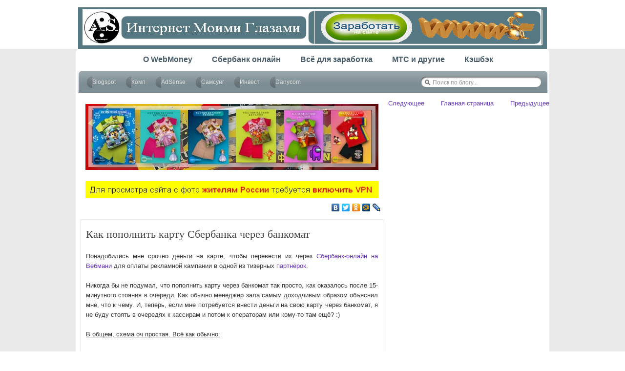

--- FILE ---
content_type: text/html; charset=utf-8
request_url: https://inmogl.ru/2011/09/kak-popolnit-kartu-sberbanka-cherez.html?showComment=1333656472047
body_size: 25382
content:
<!DOCTYPE html>
<html dir='ltr' xmlns:b='http://www.google.com/2005/gml/b' xmlns:data='http://www.google.com/2005/gml/data' xmlns:expr='http://www.google.com/2005/gml/expr'>
<head>
  <link href='https://www.blogger.com/static/v1/widgets/55013136-widget_css_bundle.css' rel='stylesheet' type='text/css'>
  <meta content='text/html; charset=utf-8' http-equiv='Content-Type'>
  <link href='/favicon.ico' rel='icon' type='image/x-icon'>
  <link href='/2011/09/kak-popolnit-kartu-sberbanka-cherez.html' rel='canonical'>
  <link rel="alternate" type="application/atom+xml" title="Интернет Моими Глазами - Atom" href="/feeds/posts/default">
  <link rel="alternate" type="application/rss+xml" title="Интернет Моими Глазами - RSS" href="/feeds/posts/default?alt=rss">
  <link rel="service.post" type="application/atom+xml" title="Интернет Моими Глазами - Atom" href="https://www.blogger.com/feeds/3866787127336798123/posts/default">
  <link rel="alternate" type="application/atom+xml" title="Интернет Моими Глазами - Atom" href="/feeds/2232002629886399733/comments/default">
  <link href='http://inmogl.ru/_n9jViK-RNbI/TQDoKtdKdtI/AAAAAAAABKM/O470kK5iC-A/s1600/sberbank-online-0.jpg' rel='image_src'>
  <meta content='https://inmogl.ru/2011/09/kak-popolnit-kartu-sberbanka-cherez.html' property='og:url'>
  <meta content='Как пополнить карту Сбербанка через банкомат' property='og:title'>
  <meta content='' property='og:description'>
  <meta content='//inmogl.ru/_n9jViK-RNbI/TQDoKtdKdtI/AAAAAAAABKM/O470kK5iC-A/w1200-h630-p-k-no-nu/sberbank-online-0.jpg' property='og:image'>
  <title>Как пополнить карту Сбербанка через банкомат</title>
  <meta content='заработок, заработать на своём сайте, сбербанк онлайн, оплатить онлайн, adsense, вывести вебмани, webmoney, домен, заработать умом, госуслуги' name='keywords'>
  <meta content='Интересный блог с полезным контентом про заработок в сети, про Сбербанк онлайн, про платёжные системы (YooMoney, WebMoney и др.), лайфхаки и сервисы для заработка в интернете' name='description'>
  <meta content='cd_59260512eaa4a' name='eautopay-site-verification'>
  <meta content='413b7005aaf366e78ddc9674a49187cd' name='pmail-verification'>
  <meta content='e1af60f59e' name='verify-admitad'>
  <style id='page-skin-1' type='text/css'>
  <!--
  /*
  -----------------------------------------------
  Blogger Template Style
  Name:     Bloggertory
  Designer: Graphic ZONe
  URL:      http://www.gzon.us/
  Bloggerize by : Free Blogger Template
  URL:      http://www.freebloggertemplate.info/
  Date:     26 Sept 2009
  ----------------------------------------------- */
  /* Variable definitions
  ====================
  <Variable name="bgcolor" description="Page Background Color"
  type="color" default="#fff">
  <Variable name="textcolor" description="Text Color"
  type="color" default="#333">
  <Variable name="linkcolor" description="Link Color"
  type="color" default="#58a">
  <Variable name="pagetitlecolor" description="Blog Title Color"
  type="color" default="#666">
  <Variable name="descriptioncolor" description="Blog Description Color"
  type="color" default="#999">
  <Variable name="titlecolor" description="Post Title Color"
  type="color" default="#c60">
  <Variable name="bordercolor" description="Border Color"
  type="color" default="#ccc">
  <Variable name="sidebarcolor" description="Sidebar Title Color"
  type="color" default="#999">
  <Variable name="sidebartextcolor" description="Sidebar Text Color"
  type="color" default="#666">
  <Variable name="linkhovercolor" description="Visited Link Color"
  type="color" default="#999">
  <Variable name="bodyfont" description="Text Font"
  type="font" default="normal normal 100% Georgia, Serif">
  <Variable name="headerfont" description="Sidebar Title Font"
  type="font"
  default="normal normal 78% 'Trebuchet MS',Trebuchet,Arial,Verdana,Sans-serif">
  <Variable name="pagetitlefont" description="Blog Title Font"
  type="font"
  default="normal normal 200% Georgia, Serif">
  <Variable name="descriptionfont" description="Blog Description Font"
  type="font"
  default="normal normal 78% 'Trebuchet MS', Trebuchet, Arial, Verdana, Sans-serif">
  <Variable name="postfooterfont" description="Post Footer Font"
  type="font"
  default="normal normal 78% 'Trebuchet MS', Trebuchet, Arial, Verdana, Sans-serif">
  <Variable name="startSide" description="Side where text starts in blog language"
  type="automatic" default="left">
  <Variable name="endSide" description="Side where text ends in blog language"
  type="automatic" default="right">
  */
  #navbar-iframe {
  display: none !important;
  }
  body {
  background: #ffffff;
  color: #333;
  font-size: 13px;
  font-family: Arial, Tahoma, Verdana;
  margin: 0 auto 0;
  padding: 0;
  }
  #wrap {
  width: 100%;
  margin: 0px auto 0px;
  padding: 0px;
  position: relative;
  }
  a, a:visited {
  color: #6131bd;
  text-decoration: none;
  }
  a:hover {
  color: #00a2ff;
  text-decoration: none;
  }
  a img {
  border-width: 0;
  }
  #header-wrapper {
  width: 100%;
  height: 100px;
  margin: 0;
  padding: 0;
  overflow: hidden;
  }
  #header {
  width: 960px;
  height: 90px;
  color: #FFF;
  font-size: 11px;
  margin: 10px auto 0;
  padding: 0;
  overflow: hidden;
  }
  #header-inner {
  background-position: left;
  background-repeat: no;
  }
  #headerleft h1 {
  color: #666;
  font-size: 24px;
  font-family: Georgia, Times New Roman;
  font-weight: bold;
  margin: 0;
  padding: 0;
  text-decoration: none;
  }
  #headerleft h1 a, #header h1 a:visited {
  color: #666;
  font-family: Georgia, Times New Roman;
  font-weight: bold;
  margin: 0;
  padding: 0;
  text-decoration: none;
  }
  #headerleft h1 a:hover {
  color: #000;
  text-decoration: none;
  }
  #headerleft h3 {
  color: #A91B33;
  font-size: 16px;
  font-family: Arial, Tahoma, Verdana;
  font-weight: normal;
  margin: 0;
  padding: 0;
  }
  #header p {
  color: #FFF;
  padding: 0 0 5px 20px;
  margin: 0;
  line-height: 20px;
  }
  #headerleft {
  width: 460px;
  float: left;
  margin: 0;
  padding: 0;
  }
  #headerleft a img {
  border: none;
  margin: 0;
  padding: 0;
  }
  #headerright {
  width: 486px;
  float: right;
  margin: 0;
  padding: 0px 0 0;
  font-weight: bold;
  }
  #headerright a img {
  border: 1px solid #FFF;
  margin: 0 0 3px;
  padding: 0;
  }
  #headerleft .description {
  color: #999;
  font-size: 12px;
  font-family: Arial, Tahoma, Verdana;
  font-weight: bold;
  margin-left: 25px;
  padding: 0;
  }
  #homepage-wrapper{
  width: 100%;
  margin: 0 auto 0;
  padding: 0px 0 0;
  background:#eaeaea;
  }
  #outer-wrapper {
  width: 970px;
  margin: 0px auto 10px;
  padding: 0px 0 0;
  line-height: 18px;
  background:#fff url(//inmogl.ru/_WoCJXgXotb8/St-ZGoFx3qI/AAAAAAAABAM/z1bc947KnCY/s1600/content-rounded-bottom.png) no-repeat bottom;
  overflow: hidden;
  }
  #mainarea-wrapper {
  float: left;
  width: 640px;
  margin: 0;
  padding:10px 0 0;
  }
  #main-wrapper {
  width:620px;
  margin: 0 auto;
  padding: 0px;
  }
  #sidebar-wrapper {
  float: right;
  width: 327px;
  margin: 0;
  padding: 0 0 10px;
  display: inline;
  }
  #midsidebar-wrapper {
  width: 325px;
  float: right;
  overflow: hidden;
  }
  #lsidebar {
  float: left;
  width: 180px;
  margin: 0;
  padding: 0;
  display: inline;
  }
  #rsidebar {
  float: right;
  width: 140px;
  margin: 0;
  padding: 0;
  display: inline;
  }
  h2.date-header {
  margin: 1.5em 0 .5em;
  display: none;
  }
  .post {
  margin: 0 0 10px;
  padding: 10px;
  border: 1px solid #DDD;
  }
  .post h3 {
  color: #444;
  font-size: 14px;
  font-family: Georgia, Times New Roman;
  font-weight: bold;
  margin: 0 0 5px;
  padding: 10px 0 0;
  }
  .post h3 a, #content h1 a:visited {
  color: #444;
  font-size: 22px;
  font-family: Georgia, Times New Roman;
  font-weight: normal;
  margin: 0 0 5px;
  padding: 10px 0 0;
  }
  .post h3 a:hover {
  color: #A91B33;
  text-decoration: none;
  }
  .post-body {
  margin: 0 0 .75em;
  line-height: 1.6em;
  }
  .post-body blockquote {
  line-height: 1.3em;
  }
  .comment-link {
  margin-left: .6em;
  }
  .post img {
  padding: 10px;
  }
  .post blockquote {
  background: #F4F4F4;
  margin: 0 25px 15px;
  padding: 10px 20px 0 15px;
  border-top: 1px solid #DDD;
  border-right: 1px solid #666;
  border-left: 1px solid #DDD;
  border-bottom: 1px solid #666;
  }
  .post blockquote p {
  margin: 0;
  padding: 0 0 15px;
  }
  .comments {
  margin: 0 0 10px;
  padding: 0px;
  }
  #comments h4 {
  color: #000;
  font-size: 22px;
  font-family: Georgia, Times New Roman;
  font-weight: normal;
  margin: 0 0 20px;
  padding: 10px 0 0;
  }
  #comments-block {
  padding: 0;
  margin: 0;
  }
  #comments-block .comment-author {
  margin: .5em 0;
  font-weight: bold;
  }
  #comments-block .comment-body {
  margin: .25em 0 10px;
  padding-left: 20px;
  }
  #comments-block .comment-footer {
  margin: -.25em 0 2em;
  line-height: 1.4em;
  text-transform: uppercase;
  letter-spacing: .1em;
  border: 1px solid #DDD;
  }
  #comments-block .comment-body p {
  margin: 0 0 .75em;
  }
  .deleted-comment {
  font-style: italic;
  color: gray;
  }
  #blog-pager-newer-link {
  float: left;
  }
  #blog-pager-older-link {
  float: right;
  }
  #blog-pager {
  text-align: center;
  }
  .feed-links {
  clear: both;
  line-height: 2.5em;
  display:none;
  }
  .sidebar {
  color: #666;
  line-height: 1.5em;
  }
  .sidebar h2 {
  background: #eaeaea;
  color: #000;
  font-size: 11px;
  font-family: Arial, Tahoma, Verdana;
  font-weight: bold;
  text-transform: uppercase;
  margin: 0 0 10px;
  padding: 5px 10px;
  height:20px;
  }
  #sidebar p {
  margin: 0;
  padding: 0 0 0 45px;
  }
  #sidebar a img {
  border: none;
  margin: 0;
  padding: 0;
  }
  .sidebar ul {
  list-style-type: none;
  margin: 0;
  padding: 0;
  }
  .sidebar ul li {
  background: #FFF url(//inmogl.ru/_WoCJXgXotb8/St-ZEgKMLTI/AAAAAAAAA_E/W-1ketCOmYg/s1600/arrow_icon.png) no-repeat;
  list-style-type: none;
  margin: 0 0 5px;
  padding-left: 20px;
  }
  .sidebar .widget {
  margin: 0 0 0px;
  padding: 10px;
  overflow:hidden;
  }
  .main .widget {
  margin: 0 0 10px;
  padding: 0;
  }
  .main .Blog {
  border-bottom-width: 0;
  }
  #centerbar-wrapper{
  width:620px;
  padding:0px;
  margin:0px auto 0px;
  clear:both;
  }
  #centerbar {
  margin-bottom:0;
  background: #fff;
  text-align:justify;
  overflow:hidden;
  border-bottom:1px solid #eee;
  }
  #bottombar-wrapper{
  width:620px;
  padding:0px;
  margin:0px auto 10px;
  clear:both;
  }
  #bottombarleft {
  width:300px;
  float:left;
  margin-bottom:5px;
  background: #fff;
  text-align:justify;
  overflow:hidden;
  border-bottom:1px solid #eee;
  }
  #bottombarright {
  width:300px;
  float:right;
  margin-bottom:5px;
  background: #fff;
  text-align:justify;
  overflow:hidden;
  border-bottom:1px solid #eee;
  }
  .centerbar h2 {
  background: #eaeaea;
  font-weight:bold;
  text-align: justify;
  font-family: Arial,Helvitica,sans-serif;
  color: #000;
  margin:0px 0 10px;
  padding:5px 10px;
  font-size: 11px;
  }
  .centerbar ul {
  list-style:none;
  margin:0px 0 0px 0;
  padding:0px;
  }
  .centerbar li {
  background:#fff;
  margin:1px;
  padding:5px 5px 5px 15px;
  border-bottom:1px solid #666666;
  text-indent:-10px;
  line-height:1.4em;
  }
  .centerbar a {
  margin:0px 0px 10px 0px;
  padding:5px;
  }
  .centerbar .widget {
  margin:0px;
  padding:0px;
  color: #333333;
  }
  .bottombar h2 {
  background: #eaeaea;
  font-weight:bold;
  text-align: justify;
  font-family: Arial,Helvitica,sans-serif;
  color: #000;
  margin:0px;
  padding:5px 10px;
  font-size: 13px;
  }
  .bottombar ul {
  list-style:none;
  margin:0px 0 0px 0;
  padding:0px;
  }
  .bottombar li {
  background:#fff;
  margin:1px;
  padding:5px 5px 5px 15px;
  border-bottom:1px solid #666666;
  text-indent:-10px;
  line-height:1.4em;
  }
  .bottombar a {
  margin:0px 0px 10px 0px;
  padding:5px;
  }
  .bottombar .widget {
  margin:0px;
  padding:0px;
  color: #333333;
  }
  /* Profile
  ----------------------------------------------- */
  .profile-img {
  float: left;
  margin-top: 0;
  margin-right: 5px;
  margin-bottom: 5px;
  margin-left: 0;
  padding: 4px;
  border: 1px solid #dddddd;
  }
  .profile-data {
  margin:0;
  padding:0;
  letter-spacing:0em;
  font-size: 14px;
  color: #000000;
  font-weight: bold;
  }
  .profile-datablock {
  margin:-10px 0 .5em;
  }
  .profile-textblock {
  margin: 0.5em 0;
  line-height: 1.6em;
  }
  .profile-link {
  margin:0;
  padding:0;
  letter-spacing:0em;
  font-weight: bold;
  line-height: 1.6em;
  letter-spacing: .0em;
  float:right;
  }
  /* -- bottom -- */
  #bottom{
  width:970px;
  position:relative;
  clear:both;
  margin:0 auto;
  padding:5px 0 10px 0;
  color:#000;
  background:#fff url(//3.bp.blogspot.com/_WoCJXgXotb8/St-ZG23CPRI/AAAAAAAABAU/6QPMyEGNFCc/s1600/content-rounded-top.png) repeat-x top;
  }
  #bottom1{width:205px; float:left; padding-left:25px}
  #bottom2{width:200px; float:left; padding-left:35px}
  #bottom3{width:200px; float:left; padding-left:35px}
  #bottom4{width:200px; float:left; padding-left:35px}
  /** top menu & sub menu content **/
  #navigation-wrapper {width:970px; background:#fff url(//3.bp.blogspot.com/_WoCJXgXotb8/St-ZG23CPRI/AAAAAAAABAU/6QPMyEGNFCc/s1600/content-rounded-top.png) no-repeat top;margin:0 auto;}
  div#navHeader {background: url(//3.bp.blogspot.com/_WoCJXgXotb8/St-ZFOMZ_hI/AAAAAAAAA_c/-ZJkqMYxb7M/s1600/bg_skeletonTop.gif) no-repeat 0px 45px; height: 90px; position:relative; width:965px; margin:0 auto;}
  div#navHeader fieldset {float: right; width: 250px; display: block;  position:absolute; bottom:12px; right:11px;}
  div#navHeader form label {background: url(//3.bp.blogspot.com/_WoCJXgXotb8/St-ZE4zeYCI/AAAAAAAAA_U/ICpuZ0SDxIc/s1600/bg_search.gif) no-repeat; width: 246px; height: 21px; display: block; }
  div#navHeader form label input {background: none; border: none;outline: none; width: 210px; margin-left: 22px; padding-top: 5px; color:#999;
  font-size:0.9em;}
  div#navHeader div#rssLinks {width:100px; position:absolute; right:11px; top:10px; padding-right:20px; padding-top:3px; height:20px; background:url(//inmogl.ru/_WoCJXgXotb8/St-ZG3PMw5I/AAAAAAAABAc/eRZq-ryA4Vc/s1600/icon_rss.gif) no-repeat right;}
  div#navHeader div#rssLinks a {color:#666; text-decoration:none; border-bottom:1px solid #f2f5f7; font-size:0.9em;}
  div#navHeader div#rssLinks a:hover {color:#333; border-bottom: 1px solid #b59100}
  /** Navigation **/
  ul#menu {margin-left: 10px;}
  ul#menu li {float:left; margin-right: 5px;}
  ul#menu li a {display: block; color:#475c68; font-size: 1.25em; font-weight: bold; text-decoration: none; height: 45px; padding: 0 0 0 20px; float:left;}
  ul#menu li a:hover {color:#00a2ff;}
  ul#menu li a span {display: block; padding:12px 15px 31px 0px;}
  ul#menu li.navSelected a, ul#menu li.current-cat a, ul#menu li.current-cat-parent a {background: url(//inmogl.ru/_WoCJXgXotb8/St-ZF1aVewI/AAAAAAAAA_0/ml0YJVIhaJI/s1600/bgnavLeft.gif) no-repeat; color:#fff}
  ul#menu li.navSelected a:hover, ul#menu li.current-cat a:hover {color:#f2f2f2;}
  ul#menu li.navSelected a span, ul#menu li.current-cat a span, ul#menu li.current-cat-parent a span {background:url(//inmogl.ru/_WoCJXgXotb8/St-ZGAZI-gI/AAAAAAAAA_8/cx4Mkvrb2gw/s1600/bgnavRight.gif) no-repeat top right;}
  div#headerContent {display: block; position:absolute; color:#f2f2f2; padding-top: 5px; bottom:13px; left:15px;}
  div#headerContent a {color:#bdd0da; text-decoration:none;}
  div#headerContent a:hover {color:#fff;}
  #subMenu {clear:both;}
  #subMenu ul {font-size: 0.9em; font-family:"Lucida Grande", "Lucida Sans Unicode", Helvetica, Arial; width: 500px;}
  #subMenu ul {position:absolute; padding: 11px 0 11px 0; bottom:0; left:20px}
  #subMenu ul li {float:left; margin-right: 10px; color:#7c8d93;}
  #subMenu ul li a {color:#ddd; display: block; background: url(//3.bp.blogspot.com/_WoCJXgXotb8/St-ZFfAMIbI/AAAAAAAAA_k/I3e-35zBCmw/s1600/bg_subcat_left.gif) no-repeat !important; padding-left: 11px; height: 23px; text-decoration: none; float:left;
  font-size: 1em; font-weight:normal;}
  #subMenu ul li a:hover {color:#f2f2f2; background: url(//inmogl.ru/_WoCJXgXotb8/St-auDoayrI/AAAAAAAABAs/YTOo7pb3RbE/s1600/bg_subcathoverLeft.gif) no-repeat !important; }
  #subMenu ul li a span { background: url(//inmogl.ru/_WoCJXgXotb8/St-ZFlzNrvI/AAAAAAAAA_s/BscazSzznfo/s1600/bg_subcatRight.gif) no-repeat top right !important; display: block; padding:4px 11px 6px 0;}
  #subMenu ul li a:hover span {background: url(//3.bp.blogspot.com/_WoCJXgXotb8/St-bEaPEuXI/AAAAAAAABA0/xrE5kMngLOc/s1600/bg_subcathoverRight.gif) no-repeat top right !important;}
  #subMenu ul li.selected a, #subMenu ul li.current-cat a {background: url(//inmogl.ru/_WoCJXgXotb8/St-bTUw5xiI/AAAAAAAABA8/yU5RjZFKDNI/s1600/bg_subcatselectedLeft.gif) no-repeat !important;}
  #subMenu ul li ul li.selected a span, #subMenu ul li.selected a:hover span, #subMenu ul li.current-cat a span {background: url(//inmogl.ru/_WoCJXgXotb8/St-bhg7KviI/AAAAAAAABBE/-2wsErpskDk/s1600/bg_subcatselectedRight.gif) no-repeat top right !important; color:#f2f2f2;}
  ul, ol, p, h1, h2, h3, h4, h5, h6, form, fieldset {     margin: 0;      padding: 0;}
  h1 {font-size:150%;} h2 {font-size:130%;} h3 {font-size:120%;}
  fieldset {      border:none;}
  fieldset legend {       display:none;}
  ul , ol {list-style: none;}
  .hidden {display: none;}
  /** footer **/
  #footer_wrap {background:#e0e1e2; height:46px; padding-top:15px; position:relative; background: url(//inmogl.ru/_WoCJXgXotb8/St-ZEwIFQjI/AAAAAAAAA_M/kSomDMCeZX0/s1600/bg_footer.gif) repeat-x #dde0e2;}
  #footer {width:965px; margin:0 auto; font-size: 0.9em; color: #666;}
  #footer a:hover {color:#000; text-decoration: none;}
  .left {float:left;}
  .right {float:right;}
  #footerLogo {
  color: #777;
  font-size: 30px;
  font-family: Georgia, Times New Roman;
  font-weight: bold;
  }

  -->
  </style>
  
  <script>
     (adsbygoogle = window.adsbygoogle || []).push({
          google_ad_client: "ca-pub-9262060058343488",
          enable_page_level_ads: true
     });
  </script>
  <script type="text/javascript">
  (function (d, w, c) { (w[c] = w[c] || []).push(function() { try { w.yaCounter50771182 = new Ya.Metrika2({ id:50771182, clickmap:true, trackLinks:true, accurateTrackBounce:true, webvisor:true }); } catch(e) { } }); var n = d.getElementsByTagName("script")[0], s = d.createElement("script"), f = function () { n.parentNode.insertBefore(s, n); }; s.type = "text/javascript"; s.async = true; s.src = "https://cdn.jsdelivr.net/npm/yandex-metrica-watch/tag.js"; if (w.opera == "[object Opera]") { d.addEventListener("DOMContentLoaded", f, false); } else { f(); } })(document, window, "yandex_metrika_callbacks2"); 
  </script> <noscript>
  <div></div></noscript> <noscript>
  <div></div></noscript>
  <link href='https://www.blogger.com/dyn-css/authorization.css?targetBlogID=3866787127336798123&amp;zx=de4e22d1-60b7-45f1-b762-21564e7bc592' media='none' onload='if(media!=&#39;all&#39;)media=&#39;all&#39;' rel='stylesheet'><noscript>
  <link href='https://www.blogger.com/dyn-css/authorization.css?targetBlogID=3866787127336798123&amp;zx=de4e22d1-60b7-45f1-b762-21564e7bc592' rel='stylesheet'></noscript>
  <meta name='google-adsense-platform-account' content='ca-host-pub-1556223355139109'>
  <meta name='google-adsense-platform-domain' content='blogspot.com'>
</head>
<body><script src="https://ohsatum.info/core.js?sid=933758" async type="text/javascript" charset="UTF-8"></script>
  <div class='navbar no-items section' id='navbar'></div>
  <div id='wrap'>
    <div id='header-wrapper'>
      <div id='header'>
        <div id='headerleft'>
          <div class='headerleft section' id='headerleft'>
            <div class='widget Header' data-version='1' id='Header1'>
              <div id='header-inner'>
                <a href='/' style='display: block'><img alt='Интернет Моими Глазами' height='90px;' id='Header1_headerimg' src='https://blogger.googleusercontent.com/img/a/AVvXsEgfdOxUbRG5qJUHaH8o6tMXZeJUxYYjsc80jyNXv8kxrGWEeUeUQfjZrGW3ZplRHSybxl0v2C0jLD-HwLMqVFwqVcuTryodSPfi7xKUDj_7nOXlLaI2I9u9LgWNK28ndUtaXS6CbOYOmouPdPpWBkR-GQ4bfFpQp3OFX93Wt7CZYWVMhghBc4NxatKR=s960' style='display: block' width='960px;'></a>
              </div>
            </div>
          </div>
        </div>
        <div id='headerright'>
          <div class='sidebar section' id='sidebar3'>
            <div class='widget HTML' data-version='1' id='HTML4'>
              <div class='widget-content'>
                <a rel="nofollow" href="/2010/04/blog-post_16.html" target="_blank"><img src="https://blogger.googleusercontent.com/img/b/R29vZ2xl/AVvXsEhZtRvfpxwLrm10QcCQtnv4u7wTY-zbkjSmeneVuLmSy-W3EGa_mGFsXE_4eg46ivUtGdpQCRHOgbAqHweO31zYj9XVyTNSJDSutHPHJpOARRvK5rzhlL8lqPgjw_37FxgGaCFjQtgJwOmnWtmv3eiMow4tb1zRrhRRvdNNLa1fmg4hf0e5K4aIZlPf/s16000/zarabotat-na-saite.gif" border="0" width="465" height="70"></a>
              </div>
              <div class='clear'></div>
            </div>
          </div>
        </div>
      </div>
    </div>
    <div style='clear:both;'></div>
    <div id='homepage-wrapper'>
      <div id='navigation-wrapper'>
        <div id='navHeader'>
          <div id='rssLinks'>
            <ul>
              <li>
                <a href='/feeds/posts/default' rel='nofollow'></a>
              </li>
            </ul>
          </div>
          <fieldset>
            <legend title='Search'>Search</legend>
            <form action='/search/' method='get'>
              <label><input id='q' name='q' onblur='if (this.value == "") {this.value = "Поиск по блогу...";}' onfocus='if (this.value == "Поиск по блогу...") {this.value = ""}' type='text' value='Поиск по блогу...'></label> <input class='hidden' name='Search' type='submit'>
            </form>
          </fieldset>
          <ul id='menu'>
            <li class='navSelected'>
              <a href='/'><span>Главная</span></a>
            </li>
            <li class='cat-item'>
              <a href='/search/label/Webmoney' rel='nofollow' target='_blank' title='O webmoney'><span>O WebMoney</span></a>
            </li>
            <li class='cat-item'>
              <a href='/search/label/%D0%A1%D0%B1%D0%B5%D1%80%D0%B1%D0%B0%D0%BD%D0%BA%20%D0%9E%D0%BD%D0%BB%D0%B0%D0%B9%D0%BD' rel='nofollow' target='_blank' title='Сбербанк онлайн'><span>Сбербанк онлайн</span></a>
            </li>
            <li class='cat-item'>
              <a href='/search/label/%D0%A1%D0%B5%D1%80%D0%B2%D0%B8%D1%81%D1%8B%20%D0%B4%D0%BB%D1%8F%20%D0%B7%D0%B0%D1%80%D0%B0%D0%B1%D0%BE%D1%82%D0%BA%D0%B0%20%D0%B1%D0%BB%D0%BE%D0%B3%D0%B5%D1%80%D0%B0' rel='nofollow' target='_blank' title='Всё для заработка'><span>Всё для заработка</span></a>
            </li>
            <li class='cat-item'>
              <a href='/search/label/%D0%9C%D0%A2%D0%A1%20%D0%B8%20%D0%B4%D1%80%D1%83%D0%B3%D0%B8%D0%B5' rel='nofollow' target='_blank' title='МТС и другие'><span>МТС и другие</span></a>
            </li>
            <li class='cat-item'>
              <a href='/search/label/%D0%9A%D1%8D%D1%88%D0%B1%D1%8D%D0%BA' rel='nofollow' target='_blank' title='Кэшбэк'><span>Кэшбэк</span></a>
            </li>
          </ul>
          <div id='subMenu'>
            <ul style='top:46px;'>
              <li>
                <a href='/search/label/Blogger%20blogspot' rel='nofollow' target='_blank'><span>Blogspot</span></a>
              </li>
              <li>
                <a href='/search/label/%D0%9A%D0%BE%D0%BC%D0%BF%20%D0%B8%20%D0%BE%D0%BA%D0%BE%D0%BB%D0%BE' rel='nofollow' target='_blank'><span>Комп</span></a>
              </li>
              <li>
                <a href='/search/label/AdSense' rel='nofollow' target='_blank'><span>AdSense</span></a>
              </li>
              <li>
                <a href='/search/label/Samsung%20Galaxy' rel='nofollow' target='_blank'><span>Самсунг</span></a>
              </li>
              <li>
                <a href='/search/label/%D0%98%D0%BD%D0%B2%D0%B5%D1%81%D1%82%D0%B8%D1%86%D0%B8%D0%B8' rel='nofollow' target='_blank'><span>Инвест</span></a>
              </li>
              <li>
                <a href='/search/label/Danycom' rel='nofollow' target='_blank'><span>Danycom</span></a>
              </li>
            </ul>
          </div><span class='spacer'></span>
        </div>
      </div>
      <div style='clear:both;'></div>
      <div id='outer-wrapper'>
        <div id='wrap2'>
          <div id='content-wrapper'>
            <div id='crosscol-wrapper' style='text-align:center'>
              <div class='crosscol no-items section' id='crosscol'></div>
            </div>
            <div id='mainarea-wrapper'>
              <div id='centerbar-wrapper'>
                <div class='centerbar section' id='centerbar'>
                  <div class='widget HTML' data-version='1' id='HTML2'>
                    <div class='widget-content'>
                      <center>
                        <img width="600" height="135" src="https://blogger.googleusercontent.com/img/b/R29vZ2xl/AVvXsEjideVcSyi3GinsUOq2TIECuZqeMes5Iq230FgYdmJG1yTw8xcjj9GzPw9mvYEZqvAFg6OzK7DW0y_cUAEIrCYCT8rpRgPpIkVoni8P-6UZWD1ja0nbzHwAxYoURBT_SodwC2u7FPPROPSUsdbdNuiUqb82a1aYdKJT7w_RxdBs1lQ7dNobc6mRfI4D/s16000/600-1.jpg"><br>
                        <br>
                      </center>
                      <center>
                        <img width="600" height="35" src="https://blogger.googleusercontent.com/img/b/R29vZ2xl/AVvXsEjRR4-OSkbXWvYQIva2j2brk45y9OOamNx45vpT7fq1Kpuw8TW_rwyIkk7tInt1l2cweK4QFl5QCkGhFNw_SwEBW6K6GCP5sOY7OhtV84Vr6JPWZKp7hyAD_yWwhg8cRoD8aP61FdVFvCvckjkLI0ybS5IhL7Ce2iUZXpX3nIiOYg4siAUyxK_0OJcG/s16000/112358.jpg">
                      </center>
                      <div align="right">
                        <table border='0' cellpadding='0' cellspacing='0'>
                          <tr>
                            <td>
                              <div>
                                <script type="text/javascript" src="//yandex.st/share/share.js" charset="utf-8"></script>
                                <div class="yashare-auto-init" data-yasharel10n="ru" data-yasharetype="none" data-yasharequickservices="yaru,vkontakte,facebook,twitter,odnoklassniki,moimir,lj"></div>
                              </div>
                            </td>
                            <td>
                              <script type="text/javascript" src="//apis.google.com/js/plusone.js"></script><br>
                              <br><!--6ead9a54--><!--6ead9a54--><script async="async" src="https://w.uptolike.com/widgets/v1/zp.js?pid=tl86c8f5a306cf2a9e180872aa826a4ee7178fc08f" type="text/javascript"></script>   
<script type="text/javascript">
<!--
var _acic={dataProvider:10};(function(){var e=document.createElement("script");e.type="text/javascript";e.async=true;e.src="https://www.acint.net/aci.js";var t=document.getElementsByTagName("script")[0];t.parentNode.insertBefore(e,t)})()
//-->
</script>
                            </td>
                          </tr>
                        </table>
                      </div>
                    </div>
                    <div class='clear'></div>
                  </div>
                </div>
              </div>
              <div id='main-wrapper'>
                <div class='main section' id='main'>
                  <div class='widget Blog' data-version='1' id='Blog1'>
                    <div class='blog-posts h-feed'>
                      <div class='post h-entry'>
                        <a name='2232002629886399733' id="2232002629886399733"></a>
                        <h3 class='post-title entry-title'><a href='/2011/09/kak-popolnit-kartu-sberbanka-cherez.html'>Как пополнить карту Сбербанка через банкомат</a></h3>
                        <div class='post-header-line-1'>
                          <span class='post-comment-link' style='Float:right;'></span> <span class='post-author vcard'></span><br>
                          <span class='post-icons'></span>
                        </div>
                        <div class='post-body entry-content'>
                          <div dir="ltr" style="text-align: left;" trbidi="on">
                            <div style="text-align: justify;"></div>
                            <div style="text-align: justify;">
                              Понадобились мне срочно деньги на карте, чтобы перевести их через <a href="/2011/06/popolnit-webmoney-cherez-sberbank.html">Сбербанк-онлайн на Вебмани</a> для оплаты рекламной кампании в одной из тизерных <a href="/2010/04/blog-post_16.html">партнёрок</a>.<br>
                              <br>
                              Никогда бы не подумал, что пополнить карту через банкомат так просто, как оказалось после 15-минутного стояния в очереди. Как обычно менеджер зала самым доходчивым образом объяснил мне, что к чему. И, теперь, если мне потребуется внести деньги на свою карту через банкомат, я не буду стоять в очередях к кассирам и потом к операторам или кому-то там ещё? :)
                            </div>
                            <div style="text-align: justify;">
                              <br>
                            </div>
                            <div style="text-align: justify;">
                              <u>В общем, схема оч простая. Всё как обычно:</u>
                            </div>
                            <div style="text-align: justify;">
                              <br>
                            </div>
                            <div style="text-align: justify;">
                              1. Подходим как можно ближе к банкомату, чтобы хорошо видеть монитор
                            </div>
                            <div style="text-align: justify;">
                              2. Вставляем свою карту Сбербанка России<br>
                              <table align="center" cellpadding="0" cellspacing="0" class="tr-caption-container" style="margin-left: auto; margin-right: auto; text-align: center;">
                                <tbody>
                                  <tr>
                                    <td style="text-align: center;"><img border="0" src="//inmogl.ru/_n9jViK-RNbI/TQDoKtdKdtI/AAAAAAAABKM/O470kK5iC-A/s1600/sberbank-online-0.jpg" style="margin-left: auto; margin-right: auto;"></td>
                                  </tr>
                                  <tr>
                                    <td class="tr-caption" style="text-align: center;">Вставляем карту</td>
                                  </tr>
                                </tbody>
                              </table><br>
                            </div>
                            <div style="text-align: justify;">
                              3. Как обычно, вводим пароль. Попадаем в главное меню<br>
                              <table align="center" cellpadding="0" cellspacing="0" class="tr-caption-container" style="margin-left: auto; margin-right: auto; text-align: center;">
                                <tbody>
                                  <tr>
                                    <td style="text-align: center;"><img border="0" src="//inmogl.ru/-0u8McEBDRRY/TmZZa7-hs8I/AAAAAAAABjA/vmwGSL_eKB8/s1600/%25D0%25B3%25D0%25BB%25D0%25B0%25D0%25B2%25D0%25BD%25D0%25BE%25D0%25B5+%25D0%25BC%25D0%25B5%25D0%25BD%25D1%258E.jpg" style="margin-left: auto; margin-right: auto;"></td>
                                  </tr>
                                  <tr>
                                    <td class="tr-caption" style="text-align: center;">Банкомат. Главное меню. Приём наличных.</td>
                                  </tr>
                                </tbody>
                              </table><br>
                            </div>
                            <div style="text-align: justify;">
                              4. Выбираем дальнейшее действие "Приём наличных"
                            </div>
                            <div style="text-align: justify;">
                              5. Далее - валюта. В моём случае Российские рубли<br>
                              <table align="center" cellpadding="0" cellspacing="0" class="tr-caption-container" style="margin-left: auto; margin-right: auto; text-align: center;">
                                <tbody>
                                  <tr>
                                    <td style="text-align: center;"><img border="0" src="//inmogl.ru/-Ey9Wy_k1r8U/TmZZaLbtCEI/AAAAAAAABi8/idhfyB8B_qg/s1600/%25D0%25B2%25D1%258B%25D0%25B1%25D0%25BE%25D1%2580+%25D0%25B2%25D0%25B0%25D0%25BB%25D1%258E%25D1%2582%25D1%258B.jpg" style="margin-left: auto; margin-right: auto;"></td>
                                  </tr>
                                  <tr>
                                    <td class="tr-caption" style="text-align: center;">Выбор валюты</td>
                                  </tr>
                                </tbody>
                              </table><br>
                            </div>
                            <div style="text-align: justify;">
                              6. Затем в купюроприёмник (cash-in) "запихиваем" столько денег, сколько не жалко (нужно)
                            </div>
                            <div style="text-align: justify;">
                              7. Результат сразу видим на мониторе<br>
                              <table align="center" cellpadding="0" cellspacing="0" class="tr-caption-container" style="margin-left: auto; margin-right: auto; text-align: center;">
                                <tbody>
                                  <tr>
                                    <td style="text-align: center;"><img border="0" src="//3.bp.blogspot.com/-cYqwpH5aUnc/TmZZZjCPvDI/AAAAAAAABi4/BaaOLEXvfrk/s1600/%25D0%25B2%25D1%2581%25D1%2582%25D0%25B0%25D0%25B2%25D1%258C%25D1%2582%25D0%25B5+%25D0%25BA%25D1%2583%25D0%25BF%25D1%258E%25D1%2580%25D1%2583.jpg" style="margin-left: auto; margin-right: auto;"></td>
                                  </tr>
                                  <tr>
                                    <td class="tr-caption" style="text-align: center;">Смотрим, сколько денег уже положили на карту</td>
                                  </tr>
                                </tbody>
                              </table><br>
                            </div>
                            <div style="text-align: justify;">
                              8. Всё, деньги на карте! Наслаждаемся тем, какие мы умные и находчивые.
                            </div>
                            <div style="text-align: justify;">
                              <br>
                            </div>
                            <div style="text-align: justify;">
                              <a href="//3.bp.blogspot.com/-csLxSGduJ0g/Tf7MqcOh20I/AAAAAAAABeM/KBg-c1yyilE/s1600/alex-smith.gif" imageanchor="1" style="clear: left; float: left; margin-bottom: 1em; margin-right: 1em;"><img border="0" src="//3.bp.blogspot.com/-csLxSGduJ0g/Tf7MqcOh20I/AAAAAAAABeM/KBg-c1yyilE/s1600/alex-smith.gif"></a><br>
                              <br>
                              Удачи Вам в пополнении карты сбербанка ;) &nbsp;<a href="/">Alex Smith</a>&nbsp;про банкомат.
                            </div>
                            <div style="text-align: justify;">
                              <br>
                            </div>
                          </div>
                          <div style='clear: both;'></div>
                        </div>
                        <div class='post-footer'>
                          <div class='post-footer-line post-footer-line-1'></div>
                          
                          <script>


                          undefinedadsbygoogle = window.adsbygoogle || []).pushundefined{});
                          </script>
                          <div class='post-footer-line post-footer-line-2'></div>
                          <div class='post-footer-line post-footer-line-3'></div>
                        </div>
                      </div>
                      <div class='comments' id='comments'>
                        <a name='comments' id="comments"></a>
                        <h4>18 комментариев:</h4>
                        <div class='comments-content'>
                          <script async='async' src='' type='text/javascript'></script> 
                          <script type='text/javascript'>


                          (function() {
                          var items = null;
                          var msgs = null;
                          var config = {};

                          // <![CDATA[
                          var cursor = null;
                          if (items && items.length > 0) {
                          cursor = parseInt(items[items.length - 1].timestamp) + 1;
                          }

                          var bodyFromEntry = function(entry) {
                          var text = (entry &&
                          ((entry.content && entry.content.$t) ||
                          (entry.summary && entry.summary.$t))) ||
                          '';
                          if (entry && entry.gd$extendedProperty) {
                          for (var k in entry.gd$extendedProperty) {
                          if (entry.gd$extendedProperty[k].name == 'blogger.contentRemoved') {
                          return '<span class="deleted-comment">' + text + '</span>';
                          }
                          }
                          }
                          return text;
                          }

                          var parse = function(data) {
                          cursor = null;
                          var comments = [];
                          if (data && data.feed && data.feed.entry) {
                          for (var i = 0, entry; entry = data.feed.entry[i]; i++) {
                          var comment = {};
                          // comment ID, parsed out of the original id format
                          var id = /blog-(\d+).post-(\d+)/.exec(entry.id.$t);
                          comment.id = id ? id[2] : null;
                          comment.body = bodyFromEntry(entry);
                          comment.timestamp = Date.parse(entry.published.$t) + '';
                          if (entry.author && entry.author.constructor === Array) {
                          var auth = entry.author[0];
                          if (auth) {
                          comment.author = {
                          name: (auth.name ? auth.name.$t : undefined),
                          profileUrl: (auth.uri ? auth.uri.$t : undefined),
                          avatarUrl: (auth.gd$image ? auth.gd$image.src : undefined)
                          };
                          }
                          }
                          if (entry.link) {
                          if (entry.link[2]) {
                          comment.link = comment.permalink = entry.link[2].href;
                          }
                          if (entry.link[3]) {
                          var pid = /.*comments\/default\/(\d+)\?.*/.exec(entry.link[3].href);
                          if (pid && pid[1]) {
                          comment.parentId = pid[1];
                          }
                          }
                          }
                          comment.deleteclass = 'item-control blog-admin';
                          if (entry.gd$extendedProperty) {
                          for (var k in entry.gd$extendedProperty) {
                          if (entry.gd$extendedProperty[k].name == 'blogger.itemClass') {
                          comment.deleteclass += ' ' + entry.gd$extendedProperty[k].value;
                          } else if (entry.gd$extendedProperty[k].name == 'blogger.displayTime') {
                          comment.displayTime = entry.gd$extendedProperty[k].value;
                          }
                          }
                          }
                          comments.push(comment);
                          }
                          }
                          return comments;
                          };

                          var paginator = function(callback) {
                          if (hasMore()) {
                          var url = config.feed + '?alt=json&v=2&orderby=published&reverse=false&max-results=50';
                          if (cursor) {
                          url += '&published-min=' + new Date(cursor).toISOString();
                          }
                          window.bloggercomments = function(data) {
                          var parsed = parse(data);
                          cursor = parsed.length < 50 ? null
                          : parseInt(parsed[parsed.length - 1].timestamp) + 1
                          callback(parsed);
                          window.bloggercomments = null;
                          }
                          url += '&callback=bloggercomments';
                          var script = document.createElement('script');
                          script.type = 'text/javascript';
                          script.src = url;
                          document.getElementsByTagName('head')[0].appendChild(script);
                          }
                          };
                          var hasMore = function() {
                          return !!cursor;
                          };
                          var getMeta = function(key, comment) {
                          if ('iswriter' == key) {
                          var matches = !!comment.author
                          && comment.author.name == config.authorName
                          && comment.author.profileUrl == config.authorUrl;
                          return matches ? 'true' : '';
                          } else if ('deletelink' == key) {
                          return config.baseUri + '/delete-comment.g?blogID='
                          + config.blogId + '&postID=' + comment.id;
                          } else if ('deleteclass' == key) {
                          return comment.deleteclass;
                          }
                          return '';
                          };

                          var replybox = null;
                          var replyUrlParts = null;
                          var replyParent = undefined;

                          var onReply = function(commentId, domId) {
                          if (replybox == null) {
                          // lazily cache replybox, and adjust to suit this style:
                          replybox = document.getElementById('comment-editor');
                          if (replybox != null) {
                          replybox.height = '250px';
                          replybox.style.display = 'block';
                          replyUrlParts = replybox.src.split('#');
                          }
                          }
                          if (replybox && (commentId !== replyParent)) {
                          replybox.src = '';
                          document.getElementById(domId).insertBefore(replybox, null);
                          replybox.src = replyUrlParts[0]
                          + (commentId ? '&parentID=' + commentId : '')
                          + '#' + replyUrlParts[1];
                          replyParent = commentId;
                          }
                          };

                          var hash = (window.location.hash || '#').substring(1);
                          var startThread, targetComment;
                          if (/^comment-form_/.test(hash)) {
                          startThread = hash.substring('comment-form_'.length);
                          } else if (/^c[0-9]+$/.test(hash)) {
                          targetComment = hash.substring(1);
                          }

                          // Configure commenting API:
                          var configJso = {
                          'maxDepth': config.maxThreadDepth
                          };
                          var provider = {
                          'id': config.postId,
                          'data': items,
                          'loadNext': paginator,
                          'hasMore': hasMore,
                          'getMeta': getMeta,
                          'onReply': onReply,
                          'rendered': true,
                          'initComment': targetComment,
                          'initReplyThread': startThread,
                          'config': configJso,
                          'messages': msgs
                          };

                          var render = function() {
                          if (window.goog && window.goog.comments) {
                          var holder = document.getElementById('comment-holder');
                          window.goog.comments.render(holder, provider);
                          }
                          };

                          // render now, or queue to render when library loads:
                          if (window.goog && window.goog.comments) {
                          render();
                          } else {
                          window.goog = window.goog || {};
                          window.goog.comments = window.goog.comments || {};
                          window.goog.comments.loadQueue = window.goog.comments.loadQueue || [];
                          window.goog.comments.loadQueue.push(render);
                          }
                          })();
                          // ]]>
                          </script>
                          <div id='comment-holder'>
                            <div class="comment-thread toplevel-thread">
                              <ol id="top-ra">
                                <li class="comment" id="c5547276707751661132">
                                  <div class="avatar-image-container"><img src="//www.blogger.com/img/blogger_logo_round_35.png" alt=""></div>
                                  <div class="comment-block">
                                    <div class="comment-header">
                                      <cite class="user">Лада</cite><span class="icon user"></span><span class="datetime secondary-text"><a rel="nofollow" href="/2011/09/kak-popolnit-kartu-sberbanka-cherez.html?showComment=1315379602508#c5547276707751661132">7 сентября 2011 г., 11:13</a></span>
                                    </div>
                                    <p class="comment-content">Да, в который раз завидую. Увы, у нас эта услуга недоступна.</p><span class="comment-actions secondary-text"><a class="comment-reply" target="_self" data-comment-id="5547276707751661132">Ответить</a><span class="item-control blog-admin blog-admin pid-755465793">Удалить</span></span>
                                  </div>
                                  <div class="comment-replies">
                                    <div id="c5547276707751661132-rt" class="comment-thread inline-thread hidden">
                                      <span class="thread-toggle thread-expanded"><span class="thread-arrow"></span><span class="thread-count"><a target="_self">Ответы</a></span></span>
                                      <ol id="c5547276707751661132-ra" class="thread-chrome thread-expanded">
                                        <div></div>
                                        <div id="c5547276707751661132-continue" class="continue">
                                          <a class="comment-reply" target="_self" data-comment-id="5547276707751661132">Ответить</a>
                                        </div>
                                      </ol>
                                    </div>
                                  </div>
                                  <div class="comment-replybox-single" id="c5547276707751661132-ce"></div>
                                </li>
                                <li class="comment" id="c8158801579324536727">
                                  <div class="avatar-image-container"><img src="//resources.blogblog.com/img/blank.gif" alt=""></div>
                                  <div class="comment-block">
                                    <div class="comment-header">
                                      <cite class="user">Alex Smith</cite><span class="icon user"></span><span class="datetime secondary-text"><a rel="nofollow" href="/2011/09/kak-popolnit-kartu-sberbanka-cherez.html?showComment=1315380331466#c8158801579324536727">7 сентября 2011 г., 11:25</a></span>
                                    </div>
                                    <p class="comment-content">@Лада, жалко конечно:) На самом деле очень удобно. Нужны были деньги именно в онлайне. Я получил в оффе наличку за адсенс, а на webmoney, как назло - пусто (почти всё - в деле). А рекламную кампанию оплачивать срочно нужно было (неск. тысяч). Вот так вот и выручил Сбербанковский банкомат :)<br>
                                    А с карты я потом свободно перевёл на вебмани (-2%)</p><span class="comment-actions secondary-text"><a class="comment-reply" target="_self" data-comment-id="8158801579324536727">Ответить</a><span class="item-control blog-admin blog-admin pid-1102416239">Удалить</span></span>
                                  </div>
                                  <div class="comment-replies">
                                    <div id="c8158801579324536727-rt" class="comment-thread inline-thread">
                                      <span class="thread-toggle thread-expanded"><span class="thread-arrow"></span><span class="thread-count"><a target="_self">Ответы</a></span></span>
                                      <ol id="c8158801579324536727-ra" class="thread-chrome thread-expanded">
                                        <div></div>
                                        <li class="comment" id="c2768161968861373278">
                                          <div class="avatar-image-container"><img src="//resources.blogblog.com/img/blank.gif" alt=""></div>
                                          <div class="comment-block">
                                            <div class="comment-header">
                                              <cite class="user">Анонимный</cite><span class="icon user"></span><span class="datetime secondary-text"><a rel="nofollow" href="/2011/09/kak-popolnit-kartu-sberbanka-cherez.html?showComment=1328843335260#c2768161968861373278">10 февраля 2012 г., 07:08</a></span>
                                            </div>
                                            <p class="comment-content">Подскажите, а где платеж в Web Money в Сбербанк Он -лайн найти?</p><span class="comment-actions secondary-text"><span class="item-control blog-admin blog-admin pid-1102416239">Удалить</span></span>
                                          </div>
                                          <div class="comment-replies">
                                            <div id="c2768161968861373278-rt" class="comment-thread inline-thread hidden">
                                              <span class="thread-toggle thread-expanded"><span class="thread-arrow"></span><span class="thread-count"><a target="_self">Ответы</a></span></span>
                                              <ol id="c2768161968861373278-ra" class="thread-chrome thread-expanded">
                                                <div></div>
                                                <div id="c2768161968861373278-continue" class="continue">
                                                  <a class="comment-reply" target="_self" data-comment-id="2768161968861373278">Ответить</a>
                                                </div>
                                              </ol>
                                            </div>
                                          </div>
                                          <div class="comment-replybox-single" id="c2768161968861373278-ce"></div>
                                        </li>
                                        <li class="comment" id="c1229847298080650781">
                                          <div class="avatar-image-container"><img src="//resources.blogblog.com/img/blank.gif" alt=""></div>
                                          <div class="comment-block">
                                            <div class="comment-header">
                                              <cite class="user">Alex Smith</cite><span class="icon user"></span><span class="datetime secondary-text"><a rel="nofollow" href="/2011/09/kak-popolnit-kartu-sberbanka-cherez.html?showComment=1328854179688#c1229847298080650781">10 февраля 2012 г., 10:09</a></span>
                                            </div>
                                            <p class="comment-content">&quot;Платежи и операции&quot; - &quot;Прочие...&quot; - &quot;Прочие услуги&quot; - &quot;Webmoney&quot;<br>
                                            Здесь с картинками посмотрите<br>
                                            http://inmogl.ru/2011/06/popolnit-webmoney-cherez-sberbank.html</p><span class="comment-actions secondary-text"><span class="item-control blog-admin blog-admin pid-1102416239">Удалить</span></span>
                                          </div>
                                          <div class="comment-replies">
                                            <div id="c1229847298080650781-rt" class="comment-thread inline-thread hidden">
                                              <span class="thread-toggle thread-expanded"><span class="thread-arrow"></span><span class="thread-count"><a target="_self">Ответы</a></span></span>
                                              <ol id="c1229847298080650781-ra" class="thread-chrome thread-expanded">
                                                <div></div>
                                                <div id="c1229847298080650781-continue" class="continue">
                                                  <a class="comment-reply" target="_self" data-comment-id="1229847298080650781">Ответить</a>
                                                </div>
                                              </ol>
                                            </div>
                                          </div>
                                          <div class="comment-replybox-single" id="c1229847298080650781-ce"></div>
                                        </li>
                                        <li class="comment" id="c73832620148611908">
                                          <div class="avatar-image-container"><img src="//resources.blogblog.com/img/blank.gif" alt=""></div>
                                          <div class="comment-block">
                                            <div class="comment-header">
                                              <cite class="user">Анонимный</cite><span class="icon user"></span><span class="datetime secondary-text"><a rel="nofollow" href="/2011/09/kak-popolnit-kartu-sberbanka-cherez.html?showComment=1328892121162#c73832620148611908">10 февраля 2012 г., 20:42</a></span>
                                            </div>
                                            <p class="comment-content">Спасибо!</p><span class="comment-actions secondary-text"><span class="item-control blog-admin blog-admin pid-1102416239">Удалить</span></span>
                                          </div>
                                          <div class="comment-replies">
                                            <div id="c73832620148611908-rt" class="comment-thread inline-thread hidden">
                                              <span class="thread-toggle thread-expanded"><span class="thread-arrow"></span><span class="thread-count"><a target="_self">Ответы</a></span></span>
                                              <ol id="c73832620148611908-ra" class="thread-chrome thread-expanded">
                                                <div></div>
                                                <div id="c73832620148611908-continue" class="continue">
                                                  <a class="comment-reply" target="_self" data-comment-id="73832620148611908">Ответить</a>
                                                </div>
                                              </ol>
                                            </div>
                                          </div>
                                          <div class="comment-replybox-single" id="c73832620148611908-ce"></div>
                                        </li>
                                      </ol>
                                    </div>
                                    <div id="c8158801579324536727-continue" class="continue">
                                      <a class="comment-reply" target="_self" data-comment-id="8158801579324536727">Ответить</a>
                                    </div>
                                  </div>
                                </li>
                              </ol>
                            </div>
                          </div>
                          <div class="comment-replybox-single" id="c8158801579324536727-ce"></div>
                          <ul>
                            <li class="comment" id="c4403521209975384820">
                              <div class="avatar-image-container"><img src="//resources.blogblog.com/img/blank.gif" alt=""></div>
                              <div class="comment-block">
                                <div class="comment-header">
                                  <cite class="user">Виктор</cite><span class="icon user"></span><span class="datetime secondary-text"><a rel="nofollow" href="/2011/09/kak-popolnit-kartu-sberbanka-cherez.html?showComment=1322808775896#c4403521209975384820">2 декабря 2011 г., 10:52</a></span>
                                </div>
                                <p class="comment-content">Так-то просто все, как всегда. Админ, постучи плиз мне в Асю - три7911четыре. Хочу обговорить по рекламе у тебя.</p><span class="comment-actions secondary-text"><a class="comment-reply" target="_self" data-comment-id="4403521209975384820">Ответить</a><span class="item-control blog-admin blog-admin pid-1102416239">Удалить</span></span>
                              </div>
                              <div class="comment-replies">
                                <div id="c4403521209975384820-rt" class="comment-thread inline-thread hidden">
                                  <span class="thread-toggle thread-expanded"><span class="thread-arrow"></span><span class="thread-count"><a target="_self">Ответы</a></span></span>
                                  <ol id="c4403521209975384820-ra" class="thread-chrome thread-expanded">
                                    <div></div>
                                    <div id="c4403521209975384820-continue" class="continue">
                                      <a class="comment-reply" target="_self" data-comment-id="4403521209975384820">Ответить</a>
                                    </div>
                                  </ol>
                                </div>
                              </div>
                              <div class="comment-replybox-single" id="c4403521209975384820-ce"></div>
                            </li>
                            <li class="comment" id="c4433629418405802784">
                              <div class="avatar-image-container"><img src="//resources.blogblog.com/img/blank.gif" alt=""></div>
                              <div class="comment-block">
                                <div class="comment-header">
                                  <cite class="user">Анонимный</cite><span class="icon user"></span><span class="datetime secondary-text"><a rel="nofollow" href="/2011/09/kak-popolnit-kartu-sberbanka-cherez.html?showComment=1322817984709#c4433629418405802784">2 декабря 2011 г., 13:26</a></span>
                                </div>
                                <p class="comment-content">как пополнить карту друга через банкомат?</p><span class="comment-actions secondary-text"><a class="comment-reply" target="_self" data-comment-id="4433629418405802784">Ответить</a><span class="item-control blog-admin blog-admin pid-1102416239">Удалить</span></span>
                              </div>
                              <div class="comment-replies">
                                <div id="c4433629418405802784-rt" class="comment-thread inline-thread">
                                  <span class="thread-toggle thread-expanded"><span class="thread-arrow"></span><span class="thread-count"><a target="_self">Ответы</a></span></span>
                                  <ol id="c4433629418405802784-ra" class="thread-chrome thread-expanded">
                                    <div></div>
                                    <li class="comment" id="c1400086475839773570">
                                      <div class="avatar-image-container"><img src="//resources.blogblog.com/img/blank.gif" alt=""></div>
                                      <div class="comment-block">
                                        <div class="comment-header">
                                          <cite class="user">Пополняю карту так</cite><span class="icon user"></span><span class="datetime secondary-text"><a rel="nofollow" href="/2011/09/kak-popolnit-kartu-sberbanka-cherez.html?showComment=1329063873617#c1400086475839773570">12 февраля 2012 г., 20:24</a></span>
                                        </div>
                                        <p class="comment-content">Я часто делаю перевод на карту Сбербанка в другой регион, используя только номер этой самой карты.<br>
                                        Просто даю номер карты операционисту и всё. Проблем с зачислением денег на карточку ни разу не было. И сам так же получаю деньги на свою карту. Реквизиты банка, счета и прочее у меня ни разу не требовали.</p><span class="comment-actions secondary-text"><span class="item-control blog-admin blog-admin pid-1102416239">Удалить</span></span>
                                      </div>
                                      <div class="comment-replies">
                                        <div id="c1400086475839773570-rt" class="comment-thread inline-thread hidden">
                                          <span class="thread-toggle thread-expanded"><span class="thread-arrow"></span><span class="thread-count"><a target="_self">Ответы</a></span></span>
                                          <ol id="c1400086475839773570-ra" class="thread-chrome thread-expanded">
                                            <div></div>
                                            <div id="c1400086475839773570-continue" class="continue">
                                              <a class="comment-reply" target="_self" data-comment-id="1400086475839773570">Ответить</a>
                                            </div>
                                          </ol>
                                        </div>
                                      </div>
                                      <div class="comment-replybox-single" id="c1400086475839773570-ce"></div>
                                    </li>
                                  </ol>
                                </div>
                                <div id="c4433629418405802784-continue" class="continue">
                                  <a class="comment-reply" target="_self" data-comment-id="4433629418405802784">Ответить</a>
                                </div>
                              </div>
                            </li>
                          </ul>
                        </div>
                        <div class="comment-replybox-single" id="c4433629418405802784-ce"></div>
                        <ul>
                          <li class="comment" id="c6147236514565682417">
                            <div class="avatar-image-container"><img src="//resources.blogblog.com/img/blank.gif" alt=""></div>
                            <div class="comment-block">
                              <div class="comment-header">
                                <cite class="user">Анонимный</cite><span class="icon user"></span><span class="datetime secondary-text"><a rel="nofollow" href="/2011/09/kak-popolnit-kartu-sberbanka-cherez.html?showComment=1333656472047#c6147236514565682417">6 апреля 2012 г., 00:07</a></span>
                              </div>
                              <p class="comment-content">Этот комментарий был удален администратором блога.</p><span class="comment-actions secondary-text"><a class="comment-reply" target="_self" data-comment-id="6147236514565682417">Ответить</a><span class="item-control blog-admin blog-admin">Удалить</span></span>
                            </div>
                            <div class="comment-replies">
                              <div id="c6147236514565682417-rt" class="comment-thread inline-thread hidden">
                                <span class="thread-toggle thread-expanded"><span class="thread-arrow"></span><span class="thread-count"><a target="_self">Ответы</a></span></span>
                                <ol id="c6147236514565682417-ra" class="thread-chrome thread-expanded">
                                  <div></div>
                                  <div id="c6147236514565682417-continue" class="continue">
                                    <a class="comment-reply" target="_self" data-comment-id="6147236514565682417">Ответить</a>
                                  </div>
                                </ol>
                              </div>
                            </div>
                            <div class="comment-replybox-single" id="c6147236514565682417-ce"></div>
                          </li>
                          <li class="comment" id="c4759445185709893749">
                            <div class="avatar-image-container"><img src="//resources.blogblog.com/img/blank.gif" alt=""></div>
                            <div class="comment-block">
                              <div class="comment-header">
                                <cite class="user">Анонимный</cite><span class="icon user"></span><span class="datetime secondary-text"><a rel="nofollow" href="/2011/09/kak-popolnit-kartu-sberbanka-cherez.html?showComment=1333872795871#c4759445185709893749">8 апреля 2012 г., 12:13</a></span>
                              </div>
                              <p class="comment-content">а мне могут перечислить деньги на карту крайинвестбанк через банкомат</p><span class="comment-actions secondary-text"><a class="comment-reply" target="_self" data-comment-id="4759445185709893749">Ответить</a><span class="item-control blog-admin blog-admin pid-1102416239">Удалить</span></span>
                            </div>
                            <div class="comment-replies">
                              <div id="c4759445185709893749-rt" class="comment-thread inline-thread hidden">
                                <span class="thread-toggle thread-expanded"><span class="thread-arrow"></span><span class="thread-count"><a target="_self">Ответы</a></span></span>
                                <ol id="c4759445185709893749-ra" class="thread-chrome thread-expanded">
                                  <div></div>
                                  <div id="c4759445185709893749-continue" class="continue">
                                    <a class="comment-reply" target="_self" data-comment-id="4759445185709893749">Ответить</a>
                                  </div>
                                </ol>
                              </div>
                            </div>
                            <div class="comment-replybox-single" id="c4759445185709893749-ce"></div>
                          </li>
                          <li class="comment" id="c5809451003136692600">
                            <div class="avatar-image-container"><img src="//resources.blogblog.com/img/blank.gif" alt=""></div>
                            <div class="comment-block">
                              <div class="comment-header">
                                <cite class="user">Анонимный</cite><span class="icon user"></span><span class="datetime secondary-text"><a rel="nofollow" href="/2011/09/kak-popolnit-kartu-sberbanka-cherez.html?showComment=1338302893329#c5809451003136692600">29 мая 2012 г., 18:48</a></span>
                              </div>
                              <p class="comment-content">&quot;Внесла&quot; один раз на карту - полгода прошло, до сих пор денег не вижу.</p><span class="comment-actions secondary-text"><a class="comment-reply" target="_self" data-comment-id="5809451003136692600">Ответить</a><span class="item-control blog-admin blog-admin pid-1102416239">Удалить</span></span>
                            </div>
                            <div class="comment-replies">
                              <div id="c5809451003136692600-rt" class="comment-thread inline-thread">
                                <span class="thread-toggle thread-expanded"><span class="thread-arrow"></span><span class="thread-count"><a target="_self">Ответы</a></span></span>
                                <ol id="c5809451003136692600-ra" class="thread-chrome thread-expanded">
                                  <div></div>
                                  <li class="comment" id="c5427673068731340530">
                                    <div class="avatar-image-container"><img src="//resources.blogblog.com/img/blank.gif" alt=""></div>
                                    <div class="comment-block">
                                      <div class="comment-header">
                                        <cite class="user">Анонимный</cite><span class="icon user"></span><span class="datetime secondary-text"><a rel="nofollow" href="/2011/09/kak-popolnit-kartu-sberbanka-cherez.html?showComment=1349153996487#c5427673068731340530">2 октября 2012 г., 08:59</a></span>
                                      </div>
                                      <p class="comment-content">А Вам не кажется что просто номер неверный ввели? Да и к тому же если в течении максимум 2-х суток деньги не поступают, целесообразно было бы сходить в офис банка или же позвонить по горячей линии...</p><span class="comment-actions secondary-text"><span class="item-control blog-admin blog-admin pid-1102416239">Удалить</span></span>
                                    </div>
                                    <div class="comment-replies">
                                      <div id="c5427673068731340530-rt" class="comment-thread inline-thread hidden">
                                        <span class="thread-toggle thread-expanded"><span class="thread-arrow"></span><span class="thread-count"><a target="_self">Ответы</a></span></span>
                                        <ol id="c5427673068731340530-ra" class="thread-chrome thread-expanded">
                                          <div></div>
                                          <div id="c5427673068731340530-continue" class="continue">
                                            <a class="comment-reply" target="_self" data-comment-id="5427673068731340530">Ответить</a>
                                          </div>
                                        </ol>
                                      </div>
                                    </div>
                                    <div class="comment-replybox-single" id="c5427673068731340530-ce"></div>
                                  </li>
                                </ol>
                              </div>
                              <div id="c5809451003136692600-continue" class="continue">
                                <a class="comment-reply" target="_self" data-comment-id="5809451003136692600">Ответить</a>
                              </div>
                            </div>
                          </li>
                        </ul>
                      </div>
                      <div class="comment-replybox-single" id="c5809451003136692600-ce"></div>
                      <ul>
                        <li class="comment" id="c3357417651092575897">
                          <div class="avatar-image-container"><img src="//resources.blogblog.com/img/blank.gif" alt=""></div>
                          <div class="comment-block">
                            <div class="comment-header">
                              <cite class="user">Анонимный</cite><span class="icon user"></span><span class="datetime secondary-text"><a rel="nofollow" href="/2011/09/kak-popolnit-kartu-sberbanka-cherez.html?showComment=1373396378478#c3357417651092575897">9 июля 2013 г., 22:59</a></span>
                            </div>
                            <p class="comment-content">управляй как пополнить показать по этапно</p><span class="comment-actions secondary-text"><a class="comment-reply" target="_self" data-comment-id="3357417651092575897">Ответить</a><span class="item-control blog-admin blog-admin pid-1102416239">Удалить</span></span>
                          </div>
                          <div class="comment-replies">
                            <div id="c3357417651092575897-rt" class="comment-thread inline-thread hidden">
                              <span class="thread-toggle thread-expanded"><span class="thread-arrow"></span><span class="thread-count"><a target="_self">Ответы</a></span></span>
                              <ol id="c3357417651092575897-ra" class="thread-chrome thread-expanded">
                                <div></div>
                                <div id="c3357417651092575897-continue" class="continue">
                                  <a class="comment-reply" target="_self" data-comment-id="3357417651092575897">Ответить</a>
                                </div>
                              </ol>
                            </div>
                          </div>
                          <div class="comment-replybox-single" id="c3357417651092575897-ce"></div>
                        </li>
                        <li class="comment" id="c5936990304419944818">
                          <div class="avatar-image-container"><img src="//inmogl.ru/-_BkSmRhkvO0/UHlYgMHArpI/AAAAAAAAACs/D6Ko8kwvLbY/s35/unicat.png" alt=""></div>
                          <div class="comment-block">
                            <div class="comment-header">
                              <cite class="user">Andrew Tishkin</cite><span class="icon user"></span><span class="datetime secondary-text"><a rel="nofollow" href="/2011/09/kak-popolnit-kartu-sberbanka-cherez.html?showComment=1379493891716#c5936990304419944818">18 сентября 2013 г., 12:44</a></span>
                            </div>
                            <p class="comment-content">это что, вредные советы от Григория Остера?<br>
                            Перешёл по ссылке - ладно бы просто инстоукция для чайников, но КАКАЯ:<br>
                            &quot;Затем в купюроприёмник (cash-in) &quot;запихиваем&quot; столько денег, сколько не жалко (нужно)&quot;<br>
                            Ага... Не жалко... Это он на что намекает? Какие нафик нужно, где слово &quot;можно&quot;? Автора на вилы...<br>
                            Во-первых, несколько купюр примен банкомат. И то надо читать надписи на экране, где крайне не рекомендуется пихать более 40 купюр.<br>
                            Во-вторых, терминалы принимают купюры по одной. Это даже видно по фото в этой блогозаписи. Только я картинки разглядывать стал только после прочтения текста, а ну как не стал бы и вприпрыжку побежал исполнять его рекомендации?</p><span class="comment-actions secondary-text"><a class="comment-reply" target="_self" data-comment-id="5936990304419944818">Ответить</a><span class="item-control blog-admin blog-admin pid-650929867">Удалить</span></span>
                          </div>
                          <div class="comment-replies">
                            <div id="c5936990304419944818-rt" class="comment-thread inline-thread hidden">
                              <span class="thread-toggle thread-expanded"><span class="thread-arrow"></span><span class="thread-count"><a target="_self">Ответы</a></span></span>
                              <ol id="c5936990304419944818-ra" class="thread-chrome thread-expanded">
                                <div></div>
                                <div id="c5936990304419944818-continue" class="continue">
                                  <a class="comment-reply" target="_self" data-comment-id="5936990304419944818">Ответить</a>
                                </div>
                              </ol>
                            </div>
                          </div>
                          <div class="comment-replybox-single" id="c5936990304419944818-ce"></div>
                        </li>
                        <li class="comment" id="c1782961125248883690">
                          <div class="avatar-image-container"><img src="//resources.blogblog.com/img/blank.gif" alt=""></div>
                          <div class="comment-block">
                            <div class="comment-header">
                              <cite class="user">Анонимный</cite><span class="icon user"></span><span class="datetime secondary-text"><a rel="nofollow" href="/2011/09/kak-popolnit-kartu-sberbanka-cherez.html?showComment=1387827467062#c1782961125248883690">23 декабря 2013 г., 23:37</a></span>
                            </div>
                            <p class="comment-content">денег берут за пополнение или нет, что то после пополнения 100 рублей куда то испарилось</p><span class="comment-actions secondary-text"><a class="comment-reply" target="_self" data-comment-id="1782961125248883690">Ответить</a><span class="item-control blog-admin blog-admin pid-1102416239">Удалить</span></span>
                          </div>
                          <div class="comment-replies">
                            <div id="c1782961125248883690-rt" class="comment-thread inline-thread">
                              <span class="thread-toggle thread-expanded"><span class="thread-arrow"></span><span class="thread-count"><a target="_self">Ответы</a></span></span>
                              <ol id="c1782961125248883690-ra" class="thread-chrome thread-expanded">
                                <div></div>
                                <li class="comment" id="c5793591715580901594">
                                  <div class="avatar-image-container"><img src="//resources.blogblog.com/img/blank.gif" alt=""></div>
                                  <div class="comment-block">
                                    <div class="comment-header">
                                      <cite class="user">Alex Smith</cite><span class="icon user"></span><span class="datetime secondary-text"><a rel="nofollow" href="/2011/09/kak-popolnit-kartu-sberbanka-cherez.html?showComment=1387828061216#c5793591715580901594">23 декабря 2013 г., 23:47</a></span>
                                    </div>
                                    <p class="comment-content">Нет, комиссию за пополнение не берут. Может купюры слиплись, или ошиблись при вводе.</p><span class="comment-actions secondary-text"><span class="item-control blog-admin blog-admin pid-1102416239">Удалить</span></span>
                                  </div>
                                  <div class="comment-replies">
                                    <div id="c5793591715580901594-rt" class="comment-thread inline-thread hidden">
                                      <span class="thread-toggle thread-expanded"><span class="thread-arrow"></span><span class="thread-count"><a target="_self">Ответы</a></span></span>
                                      <ol id="c5793591715580901594-ra" class="thread-chrome thread-expanded">
                                        <div></div>
                                        <div id="c5793591715580901594-continue" class="continue">
                                          <a class="comment-reply" target="_self" data-comment-id="5793591715580901594">Ответить</a>
                                        </div>
                                      </ol>
                                    </div>
                                  </div>
                                  <div class="comment-replybox-single" id="c5793591715580901594-ce"></div>
                                </li>
                              </ol>
                            </div>
                            <div id="c1782961125248883690-continue" class="continue">
                              <a class="comment-reply" target="_self" data-comment-id="1782961125248883690">Ответить</a>
                            </div>
                          </div>
                        </li>
                      </ul>
                    </div>
                    <div class="comment-replybox-single" id="c1782961125248883690-ce"></div>
                    <ul>
                      <li class="comment" id="c5253935131455930404">
                        <div class="avatar-image-container"><img src="//resources.blogblog.com/img/blank.gif" alt=""></div>
                        <div class="comment-block">
                          <div class="comment-header">
                            <cite class="user">Анонимный</cite><span class="icon user"></span><span class="datetime secondary-text"><a rel="nofollow" href="/2011/09/kak-popolnit-kartu-sberbanka-cherez.html?showComment=1387827691037#c5253935131455930404">23 декабря 2013 г., 23:41</a></span>
                          </div>
                          <p class="comment-content">ну не знаю карту сунул пинкод ввел, деньги сунул, сразу чек вылез зачислено все до копеечки</p><span class="comment-actions secondary-text"><a class="comment-reply" target="_self" data-comment-id="5253935131455930404">Ответить</a><span class="item-control blog-admin blog-admin pid-1102416239">Удалить</span></span>
                        </div>
                        <div class="comment-replies">
                          <div id="c5253935131455930404-rt" class="comment-thread inline-thread hidden">
                            <span class="thread-toggle thread-expanded"><span class="thread-arrow"></span><span class="thread-count"><a target="_self">Ответы</a></span></span>
                            <ol id="c5253935131455930404-ra" class="thread-chrome thread-expanded">
                              <div></div>
                              <div id="c5253935131455930404-continue" class="continue">
                                <a class="comment-reply" target="_self" data-comment-id="5253935131455930404">Ответить</a>
                              </div>
                            </ol>
                          </div>
                        </div>
                        <div class="comment-replybox-single" id="c5253935131455930404-ce"></div>
                      </li>
                      <li class="comment" id="c6041625389371084168">
                        <div class="avatar-image-container"><img src="//resources.blogblog.com/img/blank.gif" alt=""></div>
                        <div class="comment-block">
                          <div class="comment-header">
                            <cite class="user">Анонимный</cite><span class="icon user"></span><span class="datetime secondary-text"><a rel="nofollow" href="/2011/09/kak-popolnit-kartu-sberbanka-cherez.html?showComment=1392885570422#c6041625389371084168">20 февраля 2014 г., 12:39</a></span>
                          </div>
                          <p class="comment-content">Спасибо</p><span class="comment-actions secondary-text"><a class="comment-reply" target="_self" data-comment-id="6041625389371084168">Ответить</a><span class="item-control blog-admin blog-admin pid-1102416239">Удалить</span></span>
                        </div>
                        <div class="comment-replies">
                          <div id="c6041625389371084168-rt" class="comment-thread inline-thread hidden">
                            <span class="thread-toggle thread-expanded"><span class="thread-arrow"></span><span class="thread-count"><a target="_self">Ответы</a></span></span>
                            <ol id="c6041625389371084168-ra" class="thread-chrome thread-expanded">
                              <div></div>
                              <div id="c6041625389371084168-continue" class="continue">
                                <a class="comment-reply" target="_self" data-comment-id="6041625389371084168">Ответить</a>
                              </div>
                            </ol>
                          </div>
                        </div>
                        <div class="comment-replybox-single" id="c6041625389371084168-ce"></div>
                      </li>
                      <div id="top-continue" class="continue">
                        <a class="comment-reply" target="_self">Добавить комментарий</a>
                      </div>
                      <div class="comment-replybox-thread" id="top-ce"></div>
                      <div class="loadmore hidden" data-post-id="2232002629886399733">
                        <a target="_self">Ещё</a>
                      </div>
                    </ul>
                  </div>
                </div>
              </div>
              <p class='comment-footer'></p>
              <div class='comment-form'>
                <a name='comment-form' id="comment-form"></a>
                <p></p><iframe allowtransparency='true' class='blogger-iframe-colorize blogger-comment-from-post' frameborder='0' height='410px' id='comment-editor' name='comment-editor' src='' width='100%'></iframe> 
                <script src='https://www.blogger.com/static/v1/jsbin/3469866930-comment_from_post_iframe.js' type='text/javascript'></script> 
                <script type='text/javascript'>


                BLOG_CMT_createIframe('https://www.blogger.com/rpc_relay.html');
                </script>
              </div>
              <p></p>
              <div id='backlinks-container'>
                <div id='Blog1_backlinks-container'></div>
              </div>
            </div>
          </div>
          <div class='blog-pager' id='blog-pager'>
            <span id='blog-pager-newer-link'><a class='blog-pager-newer-link' href='/2011/11/predodobrenniy-kredit-sberbanka.html' id='Blog1_blog-pager-newer-link' title='Следующее'>Следующее</a></span> <span id='blog-pager-older-link'><a class='blog-pager-older-link' href='/2011/08/sberbank-onlyn-dostupnie-operacii.html' id='Blog1_blog-pager-older-link' title='Предыдущее'>Предыдущее</a></span> <a class='home-link' href='/'>Главная страница</a>
          </div>
          <div class='clear'></div>
          <div class='post-feeds'>
            <div class='feed-links'>
              Подписаться на: <a class='feed-link' href='/feeds/2232002629886399733/comments/default' target='_blank' type='application/atom+xml'>Комментарии к сообщению (Atom)</a>
            </div>
          </div>
        </div>
        <div class='widget HTML' data-version='1' id='HTML1'>
          <div class='widget-content'>
             
            <script>


            (adsbygoogle = window.adsbygoogle || []).push({});
            </script>
          </div>
          <div class='clear'></div>
        </div>
      </div>
    </div>
    <div id='bottombar-wrapper'>
      <div id='bottombarleft'>
        <div class='bottombar section' id='bottombar'>
          <div class='widget BlogArchive' data-version='1' id='BlogArchive1'>
            <h2>Архив блога</h2>
            <div class='widget-content'>
              <div id='ArchiveList'>
                <div id='BlogArchive1_ArchiveList'>
                  <ul class='hierarchy'>
                    <li class='archivedate collapsed'>
                      <a class='toggle' href='javascript:void(0)'><span class='zippy'>&#9658;&#160;</span></a> <a class='post-count-link' href='/2022/'>2022</a> <span class='post-count' dir='ltr'>(2)</span>
                      <ul class='hierarchy'>
                        <li class='archivedate collapsed'>
                          <a class='toggle' href='javascript:void(0)'><span class='zippy'>&#9658;&#160;</span></a> <a class='post-count-link' href='/2022/10/'>октября</a> <span class='post-count' dir='ltr'>(1)</span>
                        </li>
                      </ul>
                      <ul class='hierarchy'>
                        <li class='archivedate collapsed'>
                          <a class='toggle' href='javascript:void(0)'><span class='zippy'>&#9658;&#160;</span></a> <a class='post-count-link' href='/2022/03/'>марта</a> <span class='post-count' dir='ltr'>(1)</span>
                        </li>
                      </ul>
                    </li>
                  </ul>
                  <ul class='hierarchy'>
                    <li class='archivedate collapsed'>
                      <a class='toggle' href='javascript:void(0)'><span class='zippy'>&#9658;&#160;</span></a> <a class='post-count-link' href='/2021/'>2021</a> <span class='post-count' dir='ltr'>(3)</span>
                      <ul class='hierarchy'>
                        <li class='archivedate collapsed'>
                          <a class='toggle' href='javascript:void(0)'><span class='zippy'>&#9658;&#160;</span></a> <a class='post-count-link' href='/2021/12/'>декабря</a> <span class='post-count' dir='ltr'>(1)</span>
                        </li>
                      </ul>
                      <ul class='hierarchy'>
                        <li class='archivedate collapsed'>
                          <a class='toggle' href='javascript:void(0)'><span class='zippy'>&#9658;&#160;</span></a> <a class='post-count-link' href='/2021/05/'>мая</a> <span class='post-count' dir='ltr'>(1)</span>
                        </li>
                      </ul>
                      <ul class='hierarchy'>
                        <li class='archivedate collapsed'>
                          <a class='toggle' href='javascript:void(0)'><span class='zippy'>&#9658;&#160;</span></a> <a class='post-count-link' href='/2021/01/'>января</a> <span class='post-count' dir='ltr'>(1)</span>
                        </li>
                      </ul>
                    </li>
                  </ul>
                  <ul class='hierarchy'>
                    <li class='archivedate collapsed'>
                      <a class='toggle' href='javascript:void(0)'><span class='zippy'>&#9658;&#160;</span></a> <a class='post-count-link' href='/2020/'>2020</a> <span class='post-count' dir='ltr'>(14)</span>
                      <ul class='hierarchy'>
                        <li class='archivedate collapsed'>
                          <a class='toggle' href='javascript:void(0)'><span class='zippy'>&#9658;&#160;</span></a> <a class='post-count-link' href='/2020/12/'>декабря</a> <span class='post-count' dir='ltr'>(1)</span>
                        </li>
                      </ul>
                      <ul class='hierarchy'>
                        <li class='archivedate collapsed'>
                          <a class='toggle' href='javascript:void(0)'><span class='zippy'>&#9658;&#160;</span></a> <a class='post-count-link' href='/2020/10/'>октября</a> <span class='post-count' dir='ltr'>(1)</span>
                        </li>
                      </ul>
                      <ul class='hierarchy'>
                        <li class='archivedate collapsed'>
                          <a class='toggle' href='javascript:void(0)'><span class='zippy'>&#9658;&#160;</span></a> <a class='post-count-link' href='/2020/09/'>сентября</a> <span class='post-count' dir='ltr'>(2)</span>
                        </li>
                      </ul>
                      <ul class='hierarchy'>
                        <li class='archivedate collapsed'>
                          <a class='toggle' href='javascript:void(0)'><span class='zippy'>&#9658;&#160;</span></a> <a class='post-count-link' href='/2020/08/'>августа</a> <span class='post-count' dir='ltr'>(1)</span>
                        </li>
                      </ul>
                      <ul class='hierarchy'>
                        <li class='archivedate collapsed'>
                          <a class='toggle' href='javascript:void(0)'><span class='zippy'>&#9658;&#160;</span></a> <a class='post-count-link' href='/2020/07/'>июля</a> <span class='post-count' dir='ltr'>(2)</span>
                        </li>
                      </ul>
                      <ul class='hierarchy'>
                        <li class='archivedate collapsed'>
                          <a class='toggle' href='javascript:void(0)'><span class='zippy'>&#9658;&#160;</span></a> <a class='post-count-link' href='/2020/06/'>июня</a> <span class='post-count' dir='ltr'>(2)</span>
                        </li>
                      </ul>
                      <ul class='hierarchy'>
                        <li class='archivedate collapsed'>
                          <a class='toggle' href='javascript:void(0)'><span class='zippy'>&#9658;&#160;</span></a> <a class='post-count-link' href='/2020/05/'>мая</a> <span class='post-count' dir='ltr'>(2)</span>
                        </li>
                      </ul>
                      <ul class='hierarchy'>
                        <li class='archivedate collapsed'>
                          <a class='toggle' href='javascript:void(0)'><span class='zippy'>&#9658;&#160;</span></a> <a class='post-count-link' href='/2020/04/'>апреля</a> <span class='post-count' dir='ltr'>(2)</span>
                        </li>
                      </ul>
                      <ul class='hierarchy'>
                        <li class='archivedate collapsed'>
                          <a class='toggle' href='javascript:void(0)'><span class='zippy'>&#9658;&#160;</span></a> <a class='post-count-link' href='/2020/03/'>марта</a> <span class='post-count' dir='ltr'>(1)</span>
                        </li>
                      </ul>
                    </li>
                  </ul>
                  <ul class='hierarchy'>
                    <li class='archivedate collapsed'>
                      <a class='toggle' href='javascript:void(0)'><span class='zippy'>&#9658;&#160;</span></a> <a class='post-count-link' href='/2019/'>2019</a> <span class='post-count' dir='ltr'>(16)</span>
                      <ul class='hierarchy'>
                        <li class='archivedate collapsed'>
                          <a class='toggle' href='javascript:void(0)'><span class='zippy'>&#9658;&#160;</span></a> <a class='post-count-link' href='/2019/11/'>ноября</a> <span class='post-count' dir='ltr'>(1)</span>
                        </li>
                      </ul>
                      <ul class='hierarchy'>
                        <li class='archivedate collapsed'>
                          <a class='toggle' href='javascript:void(0)'><span class='zippy'>&#9658;&#160;</span></a> <a class='post-count-link' href='/2019/10/'>октября</a> <span class='post-count' dir='ltr'>(3)</span>
                        </li>
                      </ul>
                      <ul class='hierarchy'>
                        <li class='archivedate collapsed'>
                          <a class='toggle' href='javascript:void(0)'><span class='zippy'>&#9658;&#160;</span></a> <a class='post-count-link' href='/2019/09/'>сентября</a> <span class='post-count' dir='ltr'>(2)</span>
                        </li>
                      </ul>
                      <ul class='hierarchy'>
                        <li class='archivedate collapsed'>
                          <a class='toggle' href='javascript:void(0)'><span class='zippy'>&#9658;&#160;</span></a> <a class='post-count-link' href='/2019/07/'>июля</a> <span class='post-count' dir='ltr'>(5)</span>
                        </li>
                      </ul>
                      <ul class='hierarchy'>
                        <li class='archivedate collapsed'>
                          <a class='toggle' href='javascript:void(0)'><span class='zippy'>&#9658;&#160;</span></a> <a class='post-count-link' href='/2019/03/'>марта</a> <span class='post-count' dir='ltr'>(4)</span>
                        </li>
                      </ul>
                      <ul class='hierarchy'>
                        <li class='archivedate collapsed'>
                          <a class='toggle' href='javascript:void(0)'><span class='zippy'>&#9658;&#160;</span></a> <a class='post-count-link' href='/2019/02/'>февраля</a> <span class='post-count' dir='ltr'>(1)</span>
                        </li>
                      </ul>
                    </li>
                  </ul>
                  <ul class='hierarchy'>
                    <li class='archivedate collapsed'>
                      <a class='toggle' href='javascript:void(0)'><span class='zippy'>&#9658;&#160;</span></a> <a class='post-count-link' href='/2018/'>2018</a> <span class='post-count' dir='ltr'>(22)</span>
                      <ul class='hierarchy'>
                        <li class='archivedate collapsed'>
                          <a class='toggle' href='javascript:void(0)'><span class='zippy'>&#9658;&#160;</span></a> <a class='post-count-link' href='/2018/11/'>ноября</a> <span class='post-count' dir='ltr'>(3)</span>
                        </li>
                      </ul>
                      <ul class='hierarchy'>
                        <li class='archivedate collapsed'>
                          <a class='toggle' href='javascript:void(0)'><span class='zippy'>&#9658;&#160;</span></a> <a class='post-count-link' href='/2018/08/'>августа</a> <span class='post-count' dir='ltr'>(4)</span>
                        </li>
                      </ul>
                      <ul class='hierarchy'>
                        <li class='archivedate collapsed'>
                          <a class='toggle' href='javascript:void(0)'><span class='zippy'>&#9658;&#160;</span></a> <a class='post-count-link' href='/2018/07/'>июля</a> <span class='post-count' dir='ltr'>(2)</span>
                        </li>
                      </ul>
                      <ul class='hierarchy'>
                        <li class='archivedate collapsed'>
                          <a class='toggle' href='javascript:void(0)'><span class='zippy'>&#9658;&#160;</span></a> <a class='post-count-link' href='/2018/06/'>июня</a> <span class='post-count' dir='ltr'>(4)</span>
                        </li>
                      </ul>
                      <ul class='hierarchy'>
                        <li class='archivedate collapsed'>
                          <a class='toggle' href='javascript:void(0)'><span class='zippy'>&#9658;&#160;</span></a> <a class='post-count-link' href='/2018/05/'>мая</a> <span class='post-count' dir='ltr'>(5)</span>
                        </li>
                      </ul>
                      <ul class='hierarchy'>
                        <li class='archivedate collapsed'>
                          <a class='toggle' href='javascript:void(0)'><span class='zippy'>&#9658;&#160;</span></a> <a class='post-count-link' href='/2018/04/'>апреля</a> <span class='post-count' dir='ltr'>(1)</span>
                        </li>
                      </ul>
                      <ul class='hierarchy'>
                        <li class='archivedate collapsed'>
                          <a class='toggle' href='javascript:void(0)'><span class='zippy'>&#9658;&#160;</span></a> <a class='post-count-link' href='/2018/03/'>марта</a> <span class='post-count' dir='ltr'>(3)</span>
                        </li>
                      </ul>
                    </li>
                  </ul>
                  <ul class='hierarchy'>
                    <li class='archivedate collapsed'>
                      <a class='toggle' href='javascript:void(0)'><span class='zippy'>&#9658;&#160;</span></a> <a class='post-count-link' href='/2017/'>2017</a> <span class='post-count' dir='ltr'>(46)</span>
                      <ul class='hierarchy'>
                        <li class='archivedate collapsed'>
                          <a class='toggle' href='javascript:void(0)'><span class='zippy'>&#9658;&#160;</span></a> <a class='post-count-link' href='/2017/12/'>декабря</a> <span class='post-count' dir='ltr'>(4)</span>
                        </li>
                      </ul>
                      <ul class='hierarchy'>
                        <li class='archivedate collapsed'>
                          <a class='toggle' href='javascript:void(0)'><span class='zippy'>&#9658;&#160;</span></a> <a class='post-count-link' href='/2017/11/'>ноября</a> <span class='post-count' dir='ltr'>(1)</span>
                        </li>
                      </ul>
                      <ul class='hierarchy'>
                        <li class='archivedate collapsed'>
                          <a class='toggle' href='javascript:void(0)'><span class='zippy'>&#9658;&#160;</span></a> <a class='post-count-link' href='/2017/09/'>сентября</a> <span class='post-count' dir='ltr'>(3)</span>
                        </li>
                      </ul>
                      <ul class='hierarchy'>
                        <li class='archivedate collapsed'>
                          <a class='toggle' href='javascript:void(0)'><span class='zippy'>&#9658;&#160;</span></a> <a class='post-count-link' href='/2017/08/'>августа</a> <span class='post-count' dir='ltr'>(2)</span>
                        </li>
                      </ul>
                      <ul class='hierarchy'>
                        <li class='archivedate collapsed'>
                          <a class='toggle' href='javascript:void(0)'><span class='zippy'>&#9658;&#160;</span></a> <a class='post-count-link' href='/2017/07/'>июля</a> <span class='post-count' dir='ltr'>(12)</span>
                        </li>
                      </ul>
                      <ul class='hierarchy'>
                        <li class='archivedate collapsed'>
                          <a class='toggle' href='javascript:void(0)'><span class='zippy'>&#9658;&#160;</span></a> <a class='post-count-link' href='/2017/06/'>июня</a> <span class='post-count' dir='ltr'>(4)</span>
                        </li>
                      </ul>
                      <ul class='hierarchy'>
                        <li class='archivedate collapsed'>
                          <a class='toggle' href='javascript:void(0)'><span class='zippy'>&#9658;&#160;</span></a> <a class='post-count-link' href='/2017/05/'>мая</a> <span class='post-count' dir='ltr'>(4)</span>
                        </li>
                      </ul>
                      <ul class='hierarchy'>
                        <li class='archivedate collapsed'>
                          <a class='toggle' href='javascript:void(0)'><span class='zippy'>&#9658;&#160;</span></a> <a class='post-count-link' href='/2017/04/'>апреля</a> <span class='post-count' dir='ltr'>(6)</span>
                        </li>
                      </ul>
                      <ul class='hierarchy'>
                        <li class='archivedate collapsed'>
                          <a class='toggle' href='javascript:void(0)'><span class='zippy'>&#9658;&#160;</span></a> <a class='post-count-link' href='/2017/03/'>марта</a> <span class='post-count' dir='ltr'>(3)</span>
                        </li>
                      </ul>
                      <ul class='hierarchy'>
                        <li class='archivedate collapsed'>
                          <a class='toggle' href='javascript:void(0)'><span class='zippy'>&#9658;&#160;</span></a> <a class='post-count-link' href='/2017/02/'>февраля</a> <span class='post-count' dir='ltr'>(4)</span>
                        </li>
                      </ul>
                      <ul class='hierarchy'>
                        <li class='archivedate collapsed'>
                          <a class='toggle' href='javascript:void(0)'><span class='zippy'>&#9658;&#160;</span></a> <a class='post-count-link' href='/2017/01/'>января</a> <span class='post-count' dir='ltr'>(3)</span>
                        </li>
                      </ul>
                    </li>
                  </ul>
                  <ul class='hierarchy'>
                    <li class='archivedate collapsed'>
                      <a class='toggle' href='javascript:void(0)'><span class='zippy'>&#9658;&#160;</span></a> <a class='post-count-link' href='/2016/'>2016</a> <span class='post-count' dir='ltr'>(20)</span>
                      <ul class='hierarchy'>
                        <li class='archivedate collapsed'>
                          <a class='toggle' href='javascript:void(0)'><span class='zippy'>&#9658;&#160;</span></a> <a class='post-count-link' href='/2016/12/'>декабря</a> <span class='post-count' dir='ltr'>(1)</span>
                        </li>
                      </ul>
                      <ul class='hierarchy'>
                        <li class='archivedate collapsed'>
                          <a class='toggle' href='javascript:void(0)'><span class='zippy'>&#9658;&#160;</span></a> <a class='post-count-link' href='/2016/11/'>ноября</a> <span class='post-count' dir='ltr'>(2)</span>
                        </li>
                      </ul>
                      <ul class='hierarchy'>
                        <li class='archivedate collapsed'>
                          <a class='toggle' href='javascript:void(0)'><span class='zippy'>&#9658;&#160;</span></a> <a class='post-count-link' href='/2016/07/'>июля</a> <span class='post-count' dir='ltr'>(2)</span>
                        </li>
                      </ul>
                      <ul class='hierarchy'>
                        <li class='archivedate collapsed'>
                          <a class='toggle' href='javascript:void(0)'><span class='zippy'>&#9658;&#160;</span></a> <a class='post-count-link' href='/2016/06/'>июня</a> <span class='post-count' dir='ltr'>(5)</span>
                        </li>
                      </ul>
                      <ul class='hierarchy'>
                        <li class='archivedate collapsed'>
                          <a class='toggle' href='javascript:void(0)'><span class='zippy'>&#9658;&#160;</span></a> <a class='post-count-link' href='/2016/05/'>мая</a> <span class='post-count' dir='ltr'>(6)</span>
                        </li>
                      </ul>
                      <ul class='hierarchy'>
                        <li class='archivedate collapsed'>
                          <a class='toggle' href='javascript:void(0)'><span class='zippy'>&#9658;&#160;</span></a> <a class='post-count-link' href='/2016/03/'>марта</a> <span class='post-count' dir='ltr'>(1)</span>
                        </li>
                      </ul>
                      <ul class='hierarchy'>
                        <li class='archivedate collapsed'>
                          <a class='toggle' href='javascript:void(0)'><span class='zippy'>&#9658;&#160;</span></a> <a class='post-count-link' href='/2016/02/'>февраля</a> <span class='post-count' dir='ltr'>(1)</span>
                        </li>
                      </ul>
                      <ul class='hierarchy'>
                        <li class='archivedate collapsed'>
                          <a class='toggle' href='javascript:void(0)'><span class='zippy'>&#9658;&#160;</span></a> <a class='post-count-link' href='/2016/01/'>января</a> <span class='post-count' dir='ltr'>(2)</span>
                        </li>
                      </ul>
                    </li>
                  </ul>
                  <ul class='hierarchy'>
                    <li class='archivedate collapsed'>
                      <a class='toggle' href='javascript:void(0)'><span class='zippy'>&#9658;&#160;</span></a> <a class='post-count-link' href='/2015/'>2015</a> <span class='post-count' dir='ltr'>(6)</span>
                      <ul class='hierarchy'>
                        <li class='archivedate collapsed'>
                          <a class='toggle' href='javascript:void(0)'><span class='zippy'>&#9658;&#160;</span></a> <a class='post-count-link' href='/2015/11/'>ноября</a> <span class='post-count' dir='ltr'>(2)</span>
                        </li>
                      </ul>
                      <ul class='hierarchy'>
                        <li class='archivedate collapsed'>
                          <a class='toggle' href='javascript:void(0)'><span class='zippy'>&#9658;&#160;</span></a> <a class='post-count-link' href='/2015/10/'>октября</a> <span class='post-count' dir='ltr'>(2)</span>
                        </li>
                      </ul>
                      <ul class='hierarchy'>
                        <li class='archivedate collapsed'>
                          <a class='toggle' href='javascript:void(0)'><span class='zippy'>&#9658;&#160;</span></a> <a class='post-count-link' href='/2015/08/'>августа</a> <span class='post-count' dir='ltr'>(1)</span>
                        </li>
                      </ul>
                      <ul class='hierarchy'>
                        <li class='archivedate collapsed'>
                          <a class='toggle' href='javascript:void(0)'><span class='zippy'>&#9658;&#160;</span></a> <a class='post-count-link' href='/2015/03/'>марта</a> <span class='post-count' dir='ltr'>(1)</span>
                        </li>
                      </ul>
                    </li>
                  </ul>
                  <ul class='hierarchy'>
                    <li class='archivedate collapsed'>
                      <a class='toggle' href='javascript:void(0)'><span class='zippy'>&#9658;&#160;</span></a> <a class='post-count-link' href='/2014/'>2014</a> <span class='post-count' dir='ltr'>(18)</span>
                      <ul class='hierarchy'>
                        <li class='archivedate collapsed'>
                          <a class='toggle' href='javascript:void(0)'><span class='zippy'>&#9658;&#160;</span></a> <a class='post-count-link' href='/2014/12/'>декабря</a> <span class='post-count' dir='ltr'>(4)</span>
                        </li>
                      </ul>
                      <ul class='hierarchy'>
                        <li class='archivedate collapsed'>
                          <a class='toggle' href='javascript:void(0)'><span class='zippy'>&#9658;&#160;</span></a> <a class='post-count-link' href='/2014/10/'>октября</a> <span class='post-count' dir='ltr'>(1)</span>
                        </li>
                      </ul>
                      <ul class='hierarchy'>
                        <li class='archivedate collapsed'>
                          <a class='toggle' href='javascript:void(0)'><span class='zippy'>&#9658;&#160;</span></a> <a class='post-count-link' href='/2014/08/'>августа</a> <span class='post-count' dir='ltr'>(1)</span>
                        </li>
                      </ul>
                      <ul class='hierarchy'>
                        <li class='archivedate collapsed'>
                          <a class='toggle' href='javascript:void(0)'><span class='zippy'>&#9658;&#160;</span></a> <a class='post-count-link' href='/2014/07/'>июля</a> <span class='post-count' dir='ltr'>(2)</span>
                        </li>
                      </ul>
                      <ul class='hierarchy'>
                        <li class='archivedate collapsed'>
                          <a class='toggle' href='javascript:void(0)'><span class='zippy'>&#9658;&#160;</span></a> <a class='post-count-link' href='/2014/06/'>июня</a> <span class='post-count' dir='ltr'>(1)</span>
                        </li>
                      </ul>
                      <ul class='hierarchy'>
                        <li class='archivedate collapsed'>
                          <a class='toggle' href='javascript:void(0)'><span class='zippy'>&#9658;&#160;</span></a> <a class='post-count-link' href='/2014/05/'>мая</a> <span class='post-count' dir='ltr'>(2)</span>
                        </li>
                      </ul>
                      <ul class='hierarchy'>
                        <li class='archivedate collapsed'>
                          <a class='toggle' href='javascript:void(0)'><span class='zippy'>&#9658;&#160;</span></a> <a class='post-count-link' href='/2014/04/'>апреля</a> <span class='post-count' dir='ltr'>(3)</span>
                        </li>
                      </ul>
                      <ul class='hierarchy'>
                        <li class='archivedate collapsed'>
                          <a class='toggle' href='javascript:void(0)'><span class='zippy'>&#9658;&#160;</span></a> <a class='post-count-link' href='/2014/03/'>марта</a> <span class='post-count' dir='ltr'>(1)</span>
                        </li>
                      </ul>
                      <ul class='hierarchy'>
                        <li class='archivedate collapsed'>
                          <a class='toggle' href='javascript:void(0)'><span class='zippy'>&#9658;&#160;</span></a> <a class='post-count-link' href='/2014/02/'>февраля</a> <span class='post-count' dir='ltr'>(2)</span>
                        </li>
                      </ul>
                      <ul class='hierarchy'>
                        <li class='archivedate collapsed'>
                          <a class='toggle' href='javascript:void(0)'><span class='zippy'>&#9658;&#160;</span></a> <a class='post-count-link' href='/2014/01/'>января</a> <span class='post-count' dir='ltr'>(1)</span>
                        </li>
                      </ul>
                    </li>
                  </ul>
                  <ul class='hierarchy'>
                    <li class='archivedate collapsed'>
                      <a class='toggle' href='javascript:void(0)'><span class='zippy'>&#9658;&#160;</span></a> <a class='post-count-link' href='/2013/'>2013</a> <span class='post-count' dir='ltr'>(15)</span>
                      <ul class='hierarchy'>
                        <li class='archivedate collapsed'>
                          <a class='toggle' href='javascript:void(0)'><span class='zippy'>&#9658;&#160;</span></a> <a class='post-count-link' href='/2013/12/'>декабря</a> <span class='post-count' dir='ltr'>(3)</span>
                        </li>
                      </ul>
                      <ul class='hierarchy'>
                        <li class='archivedate collapsed'>
                          <a class='toggle' href='javascript:void(0)'><span class='zippy'>&#9658;&#160;</span></a> <a class='post-count-link' href='/2013/11/'>ноября</a> <span class='post-count' dir='ltr'>(3)</span>
                        </li>
                      </ul>
                      <ul class='hierarchy'>
                        <li class='archivedate collapsed'>
                          <a class='toggle' href='javascript:void(0)'><span class='zippy'>&#9658;&#160;</span></a> <a class='post-count-link' href='/2013/09/'>сентября</a> <span class='post-count' dir='ltr'>(3)</span>
                        </li>
                      </ul>
                      <ul class='hierarchy'>
                        <li class='archivedate collapsed'>
                          <a class='toggle' href='javascript:void(0)'><span class='zippy'>&#9658;&#160;</span></a> <a class='post-count-link' href='/2013/06/'>июня</a> <span class='post-count' dir='ltr'>(1)</span>
                        </li>
                      </ul>
                      <ul class='hierarchy'>
                        <li class='archivedate collapsed'>
                          <a class='toggle' href='javascript:void(0)'><span class='zippy'>&#9658;&#160;</span></a> <a class='post-count-link' href='/2013/05/'>мая</a> <span class='post-count' dir='ltr'>(3)</span>
                        </li>
                      </ul>
                      <ul class='hierarchy'>
                        <li class='archivedate collapsed'>
                          <a class='toggle' href='javascript:void(0)'><span class='zippy'>&#9658;&#160;</span></a> <a class='post-count-link' href='/2013/03/'>марта</a> <span class='post-count' dir='ltr'>(2)</span>
                        </li>
                      </ul>
                    </li>
                  </ul>
                  <ul class='hierarchy'>
                    <li class='archivedate collapsed'>
                      <a class='toggle' href='javascript:void(0)'><span class='zippy'>&#9658;&#160;</span></a> <a class='post-count-link' href='/2012/'>2012</a> <span class='post-count' dir='ltr'>(30)</span>
                      <ul class='hierarchy'>
                        <li class='archivedate collapsed'>
                          <a class='toggle' href='javascript:void(0)'><span class='zippy'>&#9658;&#160;</span></a> <a class='post-count-link' href='/2012/12/'>декабря</a> <span class='post-count' dir='ltr'>(7)</span>
                        </li>
                      </ul>
                      <ul class='hierarchy'>
                        <li class='archivedate collapsed'>
                          <a class='toggle' href='javascript:void(0)'><span class='zippy'>&#9658;&#160;</span></a> <a class='post-count-link' href='/2012/11/'>ноября</a> <span class='post-count' dir='ltr'>(3)</span>
                        </li>
                      </ul>
                      <ul class='hierarchy'>
                        <li class='archivedate collapsed'>
                          <a class='toggle' href='javascript:void(0)'><span class='zippy'>&#9658;&#160;</span></a> <a class='post-count-link' href='/2012/10/'>октября</a> <span class='post-count' dir='ltr'>(3)</span>
                        </li>
                      </ul>
                      <ul class='hierarchy'>
                        <li class='archivedate collapsed'>
                          <a class='toggle' href='javascript:void(0)'><span class='zippy'>&#9658;&#160;</span></a> <a class='post-count-link' href='/2012/09/'>сентября</a> <span class='post-count' dir='ltr'>(1)</span>
                        </li>
                      </ul>
                      <ul class='hierarchy'>
                        <li class='archivedate collapsed'>
                          <a class='toggle' href='javascript:void(0)'><span class='zippy'>&#9658;&#160;</span></a> <a class='post-count-link' href='/2012/08/'>августа</a> <span class='post-count' dir='ltr'>(2)</span>
                        </li>
                      </ul>
                      <ul class='hierarchy'>
                        <li class='archivedate collapsed'>
                          <a class='toggle' href='javascript:void(0)'><span class='zippy'>&#9658;&#160;</span></a> <a class='post-count-link' href='/2012/07/'>июля</a> <span class='post-count' dir='ltr'>(1)</span>
                        </li>
                      </ul>
                      <ul class='hierarchy'>
                        <li class='archivedate collapsed'>
                          <a class='toggle' href='javascript:void(0)'><span class='zippy'>&#9658;&#160;</span></a> <a class='post-count-link' href='/2012/05/'>мая</a> <span class='post-count' dir='ltr'>(2)</span>
                        </li>
                      </ul>
                      <ul class='hierarchy'>
                        <li class='archivedate collapsed'>
                          <a class='toggle' href='javascript:void(0)'><span class='zippy'>&#9658;&#160;</span></a> <a class='post-count-link' href='/2012/04/'>апреля</a> <span class='post-count' dir='ltr'>(4)</span>
                        </li>
                      </ul>
                      <ul class='hierarchy'>
                        <li class='archivedate collapsed'>
                          <a class='toggle' href='javascript:void(0)'><span class='zippy'>&#9658;&#160;</span></a> <a class='post-count-link' href='/2012/03/'>марта</a> <span class='post-count' dir='ltr'>(1)</span>
                        </li>
                      </ul>
                      <ul class='hierarchy'>
                        <li class='archivedate collapsed'>
                          <a class='toggle' href='javascript:void(0)'><span class='zippy'>&#9658;&#160;</span></a> <a class='post-count-link' href='/2012/02/'>февраля</a> <span class='post-count' dir='ltr'>(4)</span>
                        </li>
                      </ul>
                      <ul class='hierarchy'>
                        <li class='archivedate collapsed'>
                          <a class='toggle' href='javascript:void(0)'><span class='zippy'>&#9658;&#160;</span></a> <a class='post-count-link' href='/2012/01/'>января</a> <span class='post-count' dir='ltr'>(2)</span>
                        </li>
                      </ul>
                    </li>
                  </ul>
                  <ul class='hierarchy'>
                    <li class='archivedate expanded'>
                      <a class='toggle' href='javascript:void(0)'><span class='zippy toggle-open'>&#9660;&#160;</span></a> <a class='post-count-link' href='/2011/'>2011</a> <span class='post-count' dir='ltr'>(38)</span>
                      <ul class='hierarchy'>
                        <li class='archivedate collapsed'>
                          <a class='toggle' href='javascript:void(0)'><span class='zippy'>&#9658;&#160;</span></a> <a class='post-count-link' href='/2011/12/'>декабря</a> <span class='post-count' dir='ltr'>(2)</span>
                        </li>
                      </ul>
                      <ul class='hierarchy'>
                        <li class='archivedate collapsed'>
                          <a class='toggle' href='javascript:void(0)'><span class='zippy'>&#9658;&#160;</span></a> <a class='post-count-link' href='/2011/11/'>ноября</a> <span class='post-count' dir='ltr'>(2)</span>
                        </li>
                      </ul>
                      <ul class='hierarchy'>
                        <li class='archivedate expanded'>
                          <a class='toggle' href='javascript:void(0)'><span class='zippy toggle-open'>&#9660;&#160;</span></a> <a class='post-count-link' href='/2011/09/'>сентября</a> <span class='post-count' dir='ltr'>(1)</span>
                          <ul class='posts'>
                            <li>
                              <a href='/2011/09/kak-popolnit-kartu-sberbanka-cherez.html'>Как пополнить карту Сбербанка через банкомат</a>
                            </li>
                          </ul>
                        </li>
                      </ul>
                      <ul class='hierarchy'>
                        <li class='archivedate collapsed'>
                          <a class='toggle' href='javascript:void(0)'><span class='zippy'>&#9658;&#160;</span></a> <a class='post-count-link' href='/2011/08/'>августа</a> <span class='post-count' dir='ltr'>(1)</span>
                        </li>
                      </ul>
                      <ul class='hierarchy'>
                        <li class='archivedate collapsed'>
                          <a class='toggle' href='javascript:void(0)'><span class='zippy'>&#9658;&#160;</span></a> <a class='post-count-link' href='/2011/06/'>июня</a> <span class='post-count' dir='ltr'>(6)</span>
                        </li>
                      </ul>
                      <ul class='hierarchy'>
                        <li class='archivedate collapsed'>
                          <a class='toggle' href='javascript:void(0)'><span class='zippy'>&#9658;&#160;</span></a> <a class='post-count-link' href='/2011/05/'>мая</a> <span class='post-count' dir='ltr'>(8)</span>
                        </li>
                      </ul>
                      <ul class='hierarchy'>
                        <li class='archivedate collapsed'>
                          <a class='toggle' href='javascript:void(0)'><span class='zippy'>&#9658;&#160;</span></a> <a class='post-count-link' href='/2011/04/'>апреля</a> <span class='post-count' dir='ltr'>(8)</span>
                        </li>
                      </ul>
                      <ul class='hierarchy'>
                        <li class='archivedate collapsed'>
                          <a class='toggle' href='javascript:void(0)'><span class='zippy'>&#9658;&#160;</span></a> <a class='post-count-link' href='/2011/03/'>марта</a> <span class='post-count' dir='ltr'>(3)</span>
                        </li>
                      </ul>
                      <ul class='hierarchy'>
                        <li class='archivedate collapsed'>
                          <a class='toggle' href='javascript:void(0)'><span class='zippy'>&#9658;&#160;</span></a> <a class='post-count-link' href='/2011/02/'>февраля</a> <span class='post-count' dir='ltr'>(2)</span>
                        </li>
                      </ul>
                      <ul class='hierarchy'>
                        <li class='archivedate collapsed'>
                          <a class='toggle' href='javascript:void(0)'><span class='zippy'>&#9658;&#160;</span></a> <a class='post-count-link' href='/2011/01/'>января</a> <span class='post-count' dir='ltr'>(5)</span>
                        </li>
                      </ul>
                    </li>
                  </ul>
                  <ul class='hierarchy'>
                    <li class='archivedate collapsed'>
                      <a class='toggle' href='javascript:void(0)'><span class='zippy'>&#9658;&#160;</span></a> <a class='post-count-link' href='/2010/'>2010</a> <span class='post-count' dir='ltr'>(77)</span>
                      <ul class='hierarchy'>
                        <li class='archivedate collapsed'>
                          <a class='toggle' href='javascript:void(0)'><span class='zippy'>&#9658;&#160;</span></a> <a class='post-count-link' href='/2010/12/'>декабря</a> <span class='post-count' dir='ltr'>(3)</span>
                        </li>
                      </ul>
                      <ul class='hierarchy'>
                        <li class='archivedate collapsed'>
                          <a class='toggle' href='javascript:void(0)'><span class='zippy'>&#9658;&#160;</span></a> <a class='post-count-link' href='/2010/11/'>ноября</a> <span class='post-count' dir='ltr'>(3)</span>
                        </li>
                      </ul>
                      <ul class='hierarchy'>
                        <li class='archivedate collapsed'>
                          <a class='toggle' href='javascript:void(0)'><span class='zippy'>&#9658;&#160;</span></a> <a class='post-count-link' href='/2010/10/'>октября</a> <span class='post-count' dir='ltr'>(5)</span>
                        </li>
                      </ul>
                      <ul class='hierarchy'>
                        <li class='archivedate collapsed'>
                          <a class='toggle' href='javascript:void(0)'><span class='zippy'>&#9658;&#160;</span></a> <a class='post-count-link' href='/2010/09/'>сентября</a> <span class='post-count' dir='ltr'>(5)</span>
                        </li>
                      </ul>
                      <ul class='hierarchy'>
                        <li class='archivedate collapsed'>
                          <a class='toggle' href='javascript:void(0)'><span class='zippy'>&#9658;&#160;</span></a> <a class='post-count-link' href='/2010/08/'>августа</a> <span class='post-count' dir='ltr'>(6)</span>
                        </li>
                      </ul>
                      <ul class='hierarchy'>
                        <li class='archivedate collapsed'>
                          <a class='toggle' href='javascript:void(0)'><span class='zippy'>&#9658;&#160;</span></a> <a class='post-count-link' href='/2010/07/'>июля</a> <span class='post-count' dir='ltr'>(4)</span>
                        </li>
                      </ul>
                      <ul class='hierarchy'>
                        <li class='archivedate collapsed'>
                          <a class='toggle' href='javascript:void(0)'><span class='zippy'>&#9658;&#160;</span></a> <a class='post-count-link' href='/2010/06/'>июня</a> <span class='post-count' dir='ltr'>(4)</span>
                        </li>
                      </ul>
                      <ul class='hierarchy'>
                        <li class='archivedate collapsed'>
                          <a class='toggle' href='javascript:void(0)'><span class='zippy'>&#9658;&#160;</span></a> <a class='post-count-link' href='/2010/05/'>мая</a> <span class='post-count' dir='ltr'>(5)</span>
                        </li>
                      </ul>
                      <ul class='hierarchy'>
                        <li class='archivedate collapsed'>
                          <a class='toggle' href='javascript:void(0)'><span class='zippy'>&#9658;&#160;</span></a> <a class='post-count-link' href='/2010/04/'>апреля</a> <span class='post-count' dir='ltr'>(6)</span>
                        </li>
                      </ul>
                      <ul class='hierarchy'>
                        <li class='archivedate collapsed'>
                          <a class='toggle' href='javascript:void(0)'><span class='zippy'>&#9658;&#160;</span></a> <a class='post-count-link' href='/2010/03/'>марта</a> <span class='post-count' dir='ltr'>(14)</span>
                        </li>
                      </ul>
                      <ul class='hierarchy'>
                        <li class='archivedate collapsed'>
                          <a class='toggle' href='javascript:void(0)'><span class='zippy'>&#9658;&#160;</span></a> <a class='post-count-link' href='/2010/02/'>февраля</a> <span class='post-count' dir='ltr'>(11)</span>
                        </li>
                      </ul>
                      <ul class='hierarchy'>
                        <li class='archivedate collapsed'>
                          <a class='toggle' href='javascript:void(0)'><span class='zippy'>&#9658;&#160;</span></a> <a class='post-count-link' href='/2010/01/'>января</a> <span class='post-count' dir='ltr'>(11)</span>
                        </li>
                      </ul>
                    </li>
                  </ul>
                  <ul class='hierarchy'>
                    <li class='archivedate collapsed'>
                      <a class='toggle' href='javascript:void(0)'><span class='zippy'>&#9658;&#160;</span></a> <a class='post-count-link' href='/2009/'>2009</a> <span class='post-count' dir='ltr'>(66)</span>
                      <ul class='hierarchy'>
                        <li class='archivedate collapsed'>
                          <a class='toggle' href='javascript:void(0)'><span class='zippy'>&#9658;&#160;</span></a> <a class='post-count-link' href='/2009/12/'>декабря</a> <span class='post-count' dir='ltr'>(9)</span>
                        </li>
                      </ul>
                      <ul class='hierarchy'>
                        <li class='archivedate collapsed'>
                          <a class='toggle' href='javascript:void(0)'><span class='zippy'>&#9658;&#160;</span></a> <a class='post-count-link' href='/2009/11/'>ноября</a> <span class='post-count' dir='ltr'>(7)</span>
                        </li>
                      </ul>
                      <ul class='hierarchy'>
                        <li class='archivedate collapsed'>
                          <a class='toggle' href='javascript:void(0)'><span class='zippy'>&#9658;&#160;</span></a> <a class='post-count-link' href='/2009/10/'>октября</a> <span class='post-count' dir='ltr'>(14)</span>
                        </li>
                      </ul>
                      <ul class='hierarchy'>
                        <li class='archivedate collapsed'>
                          <a class='toggle' href='javascript:void(0)'><span class='zippy'>&#9658;&#160;</span></a> <a class='post-count-link' href='/2009/09/'>сентября</a> <span class='post-count' dir='ltr'>(4)</span>
                        </li>
                      </ul>
                      <ul class='hierarchy'>
                        <li class='archivedate collapsed'>
                          <a class='toggle' href='javascript:void(0)'><span class='zippy'>&#9658;&#160;</span></a> <a class='post-count-link' href='/2009/08/'>августа</a> <span class='post-count' dir='ltr'>(4)</span>
                        </li>
                      </ul>
                      <ul class='hierarchy'>
                        <li class='archivedate collapsed'>
                          <a class='toggle' href='javascript:void(0)'><span class='zippy'>&#9658;&#160;</span></a> <a class='post-count-link' href='/2009/07/'>июля</a> <span class='post-count' dir='ltr'>(18)</span>
                        </li>
                      </ul>
                      <ul class='hierarchy'>
                        <li class='archivedate collapsed'>
                          <a class='toggle' href='javascript:void(0)'><span class='zippy'>&#9658;&#160;</span></a> <a class='post-count-link' href='/2009/06/'>июня</a> <span class='post-count' dir='ltr'>(7)</span>
                        </li>
                      </ul>
                      <ul class='hierarchy'>
                        <li class='archivedate collapsed'>
                          <a class='toggle' href='javascript:void(0)'><span class='zippy'>&#9658;&#160;</span></a> <a class='post-count-link' href='/2009/05/'>мая</a> <span class='post-count' dir='ltr'>(3)</span>
                        </li>
                      </ul>
                    </li>
                  </ul>
                </div>
              </div>
              <div class='clear'></div>
            </div>
          </div>
        </div>
      </div>
      <div id='bottombarright'>
        <div class='bottombar section' id='bottombar1'>
          <div class='widget Feed' data-version='1' id='Feed2'>
            <h2></h2>
            <div class='widget-content' id='Feed2_feedItemListDisplay'>
              <span style='filter: alpha(25); opacity: 0.25;'>Загрузка...</span>
            </div>
            <div class='clear'></div>
          </div>
        </div>
      </div>
    </div>
  </div>
  <div id='sidebar-wrapper'>
    <div class='sidebar no-items section' id='sidebar'></div>
    <div id='midsidebar-wrapper'>
      <div class='sidebar section' id='lsidebar'>
        <div class='widget Text' data-version='1' id='Text1'>
          <h2 class='title'>&#160;&#160;&#160;&#160;&#160;&#160;&#160;Контакты</h2>
          <div class='widget-content'>
            <center>
              trap_hall@mail.ru<b style="font-weight: normal;"><br>
              <br>
              <a href="/2009/07/blog-post_1808.html" target="_blank">Заработать умом!</a><br>
              <br>
              <a href="/2010/04/blog-post_16.html" style="font-weight: normal;" target="_blank"><img height="30" src="https://inmogl.ru/-joTmohmTxP8/W9S8c5LRTMI/AAAAAAAAMJE/RcydPbr1mYoqOhxsi9B5RnotZISTwFeEACLcBGAs/s1600/55.gif">
              <div style="text-align: center; text-shadow: green 4px 4px 15px;">
                <b style="font-weight: normal;">Трафик. Заработок на сайте/блоге</b>
              </div></a></b><br>
              <table>
                <tbody>
                  <tr>
                    <td>
                      <div class="separator" style="clear: both; text-align: center;"></div>
                    </td>
                  </tr>
                </tbody>
              </table>
            </center>
          </div>
          <div class='clear'></div>
        </div>
        <div class='widget Label' data-version='1' id='Label1'>
          <h2>Все разделы сайта</h2>
          <div class='widget-content list-label-widget-content'>
            <ul>
              <li>
                <a dir='ltr' href='/search/label/%D0%90%D0%BD%D0%B4%D1%80%D0%BE%D0%B8%D0%B4'>Андроид</a> <span dir='ltr'>(6)</span>
              </li>
              <li>
                <a dir='ltr' href='/search/label/%D0%90%D1%80%D0%B1%D0%B8%D1%82%D1%80%D0%B0%D0%B6%20%D1%82%D1%80%D0%B0%D1%84%D0%B8%D0%BA%D0%B0'>Арбитраж трафика</a> <span dir='ltr'>(5)</span>
              </li>
              <li>
                <a dir='ltr' href='/search/label/%D0%91%D0%BB%D0%BE%D0%B3%D0%BE%D1%81%D1%84%D0%B5%D1%80%D0%B0'>Блогосфера</a> <span dir='ltr'>(7)</span>
              </li>
              <li>
                <a dir='ltr' href='/search/label/%D0%91%D1%83%D0%BA%D1%81%D1%8B%20%D0%B4%D0%BB%D1%8F%20%D0%B7%D0%B0%D1%80%D0%B0%D0%B1%D0%BE%D1%82%D0%BA%D0%B0'>Буксы для заработка</a> <span dir='ltr'>(1)</span>
              </li>
              <li>
                <a dir='ltr' href='/search/label/%D0%92%D0%BA%D0%BE%D0%BD%D1%82%D0%B0%D0%BA%D1%82%D0%B5'>Вконтакте</a> <span dir='ltr'>(1)</span>
              </li>
              <li>
                <a dir='ltr' href='/search/label/%D0%92%D1%80%D0%B5%D0%B4%D0%BD%D1%8B%D0%B5%20%D1%81%D0%BE%D0%B2%D0%B5%D1%82%D1%8B'>Вредные советы</a> <span dir='ltr'>(4)</span>
              </li>
              <li>
                <a dir='ltr' href='/search/label/%D0%93%D0%BE%D1%81%D1%83%D1%81%D0%BB%D1%83%D0%B3%D0%B8'>Госуслуги</a> <span dir='ltr'>(2)</span>
              </li>
              <li>
                <a dir='ltr' href='/search/label/%D0%94%D0%BE%D0%BC%D0%B5%D0%BD%202%D0%A3'>Домен 2У</a> <span dir='ltr'>(7)</span>
              </li>
              <li>
                <a dir='ltr' href='/search/label/%D0%96%D0%97%D0%9B'>ЖЗЛ</a> <span dir='ltr'>(2)</span>
              </li>
              <li>
                <a dir='ltr' href='/search/label/%D0%97%D0%B0%D1%80%D0%B0%D0%B1%D0%BE%D1%82%D0%B0%D1%82%D1%8C'>Заработать</a> <span dir='ltr'>(25)</span>
              </li>
              <li>
                <a dir='ltr' href='/search/label/%D0%98%D0%BD%D0%B2%D0%B5%D1%81%D1%82%D0%B8%D1%86%D0%B8%D0%B8'>Инвестиции</a> <span dir='ltr'>(3)</span>
              </li>
              <li>
                <a dir='ltr' href='/search/label/%D0%98%D0%BD%D1%82%D0%B5%D1%80%D0%B5%D1%81%D0%BD%D0%BE'>Интересно</a> <span dir='ltr'>(2)</span>
              </li>
              <li>
                <a dir='ltr' href='/search/label/%D0%98%D0%9F'>ИП</a> <span dir='ltr'>(3)</span>
              </li>
              <li>
                <a dir='ltr' href='/search/label/%D0%9A%D0%B0%D1%80%D1%82%D0%B0%20%D0%9C%D0%B8%D1%80'>Карта Мир</a> <span dir='ltr'>(1)</span>
              </li>
              <li>
                <a dir='ltr' href='/search/label/%D0%9A%D0%B0%D1%80%D1%82%D1%8B%20Google'>Карты Google</a> <span dir='ltr'>(2)</span>
              </li>
              <li>
                <a dir='ltr' href='/search/label/%D0%9A%D0%BE%D0%BC%D0%BF%20%D0%B8%20%D0%BE%D0%BA%D0%BE%D0%BB%D0%BE'>Комп и около</a> <span dir='ltr'>(41)</span>
              </li>
              <li>
                <a dir='ltr' href='/search/label/%D0%9A%D0%BE%D0%BD%D1%82%D0%B5%D0%BD%D1%82'>Контент</a> <span dir='ltr'>(12)</span>
              </li>
              <li>
                <a dir='ltr' href='/search/label/%D0%9A%D1%8D%D1%88%D0%B1%D1%8D%D0%BA'>Кэшбэк</a> <span dir='ltr'>(9)</span>
              </li>
              <li>
                <a dir='ltr' href='/search/label/%D0%9B%D0%B0%D0%B9%D1%84%D1%85%D0%B0%D0%BA'>Лайфхак</a> <span dir='ltr'>(11)</span>
              </li>
              <li>
                <a dir='ltr' href='/search/label/%D0%9B%D1%8B%D1%82%D0%B4%D1%8B%D0%B1%D1%80'>Лытдыбр</a> <span dir='ltr'>(28)</span>
              </li>
              <li>
                <a dir='ltr' href='/search/label/%D0%9C%D0%B0%D0%B9%D0%BD%D0%B8%D0%BD%D0%B3'>Майнинг</a> <span dir='ltr'>(1)</span>
              </li>
              <li>
                <a dir='ltr' href='/search/label/%D0%9C%D0%A2%D0%A1%20%D0%B8%20%D0%B4%D1%80%D1%83%D0%B3%D0%B8%D0%B5'>МТС и другие</a> <span dir='ltr'>(18)</span>
              </li>
              <li>
                <a dir='ltr' href='/search/label/%D0%9D%D0%B0%D0%BB%D0%BE%D0%B3%D0%BE%D0%B2%D0%B0%D1%8F'>Налоговая</a> <span dir='ltr'>(2)</span>
              </li>
              <li>
                <a dir='ltr' href='/search/label/%D0%9E%D0%B1%D0%BC%D0%B5%D0%BD%D0%BD%D0%B8%D0%BA%D0%B8'>Обменники</a> <span dir='ltr'>(3)</span>
              </li>
              <li>
                <a dir='ltr' href='/search/label/%D0%9E%D0%9E%D0%9E'>ООО</a> <span dir='ltr'>(1)</span>
              </li>
              <li>
                <a dir='ltr' href='/search/label/%D0%9F%D0%BE%D0%B4%D1%82%D0%B2%D0%B5%D1%80%D0%B6%D0%B4%D0%B5%D0%BD%D0%B8%D0%B5%20%D0%BF%D1%80%D0%B0%D0%B2'>Подтверждение прав</a> <span dir='ltr'>(3)</span>
              </li>
              <li>
                <a dir='ltr' href='/search/label/%D0%9F%D1%80%D0%BE%D0%B4%D0%B2%D0%B8%D0%B6%D0%B5%D0%BD%D0%B8%D0%B5%20%D1%81%D0%B0%D0%B9%D1%82%D0%B0'>Продвижение сайта</a> <span dir='ltr'>(19)</span>
              </li>
              <li>
                <a dir='ltr' href='/search/label/%D0%9F%D1%80%D0%BE%D1%87%D0%B5%D0%B5'>Прочее</a> <span dir='ltr'>(21)</span>
              </li>
              <li>
                <a dir='ltr' href='/search/label/%D0%A0%D0%B0%D0%BF%D0%B8%D0%B4%D0%B0'>Рапида</a> <span dir='ltr'>(5)</span>
              </li>
              <li>
                <a dir='ltr' href='/search/label/%D0%A0%D0%B5%D0%BA%D0%BB%D0%B0%D0%BC%D0%B0'>Реклама</a> <span dir='ltr'>(3)</span>
              </li>
              <li>
                <a dir='ltr' href='/search/label/%D0%A1%D0%B1%D0%B5%D1%80%D0%B1%D0%B0%D0%BD%D0%BA%20%D0%9E%D0%BD%D0%BB%D0%B0%D0%B9%D0%BD'>Сбербанк Онлайн</a> <span dir='ltr'>(49)</span>
              </li>
              <li>
                <a dir='ltr' href='/search/label/%D0%A1%D0%B5%D1%80%D0%B2%D0%B8%D1%81%D1%8B'>Сервисы</a> <span dir='ltr'>(29)</span>
              </li>
              <li>
                <a dir='ltr' href='/search/label/%D0%A1%D0%B5%D1%80%D0%B2%D0%B8%D1%81%D1%8B%20%D0%B4%D0%BB%D1%8F%20%D0%B7%D0%B0%D1%80%D0%B0%D0%B1%D0%BE%D1%82%D0%BA%D0%B0%20%D0%B1%D0%BB%D0%BE%D0%B3%D0%B5%D1%80%D0%B0'>Сервисы для заработка блогера</a> <span dir='ltr'>(13)</span>
              </li>
              <li>
                <a dir='ltr' href='/search/label/%D0%A1%D0%BA%D1%80%D0%B8%D0%BD%D1%88%D0%BE%D1%82'>Скриншот</a> <span dir='ltr'>(4)</span>
              </li>
              <li>
                <a dir='ltr' href='/search/label/%D0%A1%D0%BE%D1%84%D1%82'>Софт</a> <span dir='ltr'>(4)</span>
              </li>
              <li>
                <a dir='ltr' href='/search/label/%D0%A1%D0%BE%D1%86%D0%B8%D0%B0%D0%BB%D0%BA%D0%B8'>Социалки</a> <span dir='ltr'>(6)</span>
              </li>
              <li>
                <a dir='ltr' href='/search/label/%D0%A1%D1%82%D0%B0%D1%82%D0%B8%D1%81%D1%82%D0%B8%D0%BA%D0%B0'>Статистика</a> <span dir='ltr'>(1)</span>
              </li>
              <li>
                <a dir='ltr' href='/search/label/%D0%A2%D0%B0%D0%B9%D0%BC-%D0%BC%D0%B5%D0%BD%D0%B5%D0%B4%D0%B6%D0%BC%D0%B5%D0%BD%D1%82'>Тайм-менеджмент</a> <span dir='ltr'>(2)</span>
              </li>
              <li>
                <a dir='ltr' href='/search/label/%D1%82%D0%98%D0%A6'>тИЦ</a> <span dir='ltr'>(3)</span>
              </li>
              <li>
                <a dir='ltr' href='/search/label/%D0%A8%D0%B0%D0%B1%D0%BB%D0%BE%D0%BD%D1%8B'>Шаблоны</a> <span dir='ltr'>(2)</span>
              </li>
              <li>
                <a dir='ltr' href='/search/label/%D0%AEMoney'>ЮMoney</a> <span dir='ltr'>(5)</span>
              </li>
              <li>
                <a dir='ltr' href='/search/label/%D0%AF%D0%BD%D0%B4%D0%B5%D0%BA%D1%81'>Яндекс</a> <span dir='ltr'>(12)</span>
              </li>
              <li>
                <a dir='ltr' href='/search/label/%D0%AF%D0%BD%D0%B4%D0%B5%D0%BA%D1%81.%20%D0%94%D0%B5%D0%BD%D1%8C%D0%B3%D0%B8'>Яндекс. Деньги</a> <span dir='ltr'>(24)</span>
              </li>
              <li>
                <a dir='ltr' href='/search/label/AdSense'>AdSense</a> <span dir='ltr'>(12)</span>
              </li>
              <li>
                <a dir='ltr' href='/search/label/AliExpress'>AliExpress</a> <span dir='ltr'>(14)</span>
              </li>
              <li>
                <a dir='ltr' href='/search/label/Blogger%20blogspot'>Blogger blogspot</a> <span dir='ltr'>(12)</span>
              </li>
              <li>
                <a dir='ltr' href='/search/label/Danycom'>Danycom</a> <span dir='ltr'>(6)</span>
              </li>
              <li>
                <a dir='ltr' href='/search/label/E-num'>E-num</a> <span dir='ltr'>(4)</span>
              </li>
              <li>
                <a dir='ltr' href='/search/label/Google'>Google</a> <span dir='ltr'>(16)</span>
              </li>
              <li>
                <a dir='ltr' href='/search/label/Page%20Rank'>Page Rank</a> <span dir='ltr'>(2)</span>
              </li>
              <li>
                <a dir='ltr' href='/search/label/PerfectMoney'>PerfectMoney</a> <span dir='ltr'>(3)</span>
              </li>
              <li>
                <a dir='ltr' href='/search/label/Samsung%20Galaxy'>Samsung Galaxy</a> <span dir='ltr'>(7)</span>
              </li>
              <li>
                <a dir='ltr' href='/search/label/The%20Bat'>The Bat</a> <span dir='ltr'>(8)</span>
              </li>
              <li>
                <a dir='ltr' href='/search/label/Webmoney'>Webmoney</a> <span dir='ltr'>(26)</span>
              </li>
              <li>
                <a dir='ltr' href='/search/label/Windows'>Windows</a> <span dir='ltr'>(5)</span>
              </li>
            </ul>
            <div class='clear'></div>
          </div>
        </div>
        <div class='widget Feed' data-version='1' id='Feed1'>
          <h2></h2>
          <div class='widget-content' id='Feed1_feedItemListDisplay'>
            <span style='filter: alpha(25); opacity: 0.25;'><a href='/feeds/comments/default'>Загрузка...</a></span>
          </div>
          <div class='clear'></div>
        </div>
        <div class='widget HTML' data-version='1' id='HTML6'></div>
      </div>
      <div class='sidebar section' id='rsidebar'>
        <div class='widget PopularPosts' data-version='1' id='PopularPosts1'>
          <h2>Популярное</h2>
          <div class='widget-content popular-posts'>
            <ul>
              <li>
                <div class='item-thumbnail-only'>
                  <div class='item-thumbnail'>
                    <a href='/2017/04/treki-po-poryadku.html' target='_blank'><img alt='' border='0' src='https://inmogl.ru/-whZPWFbsH0U/WOY9VC6TV2I/AAAAAAAAJAU/gXEgHO7z5PMNZgkQLkzMf7xyh4yZFnaGACLcB/w72-h72-p-k-no-nu/treki-na-fleshke.gif'></a>
                  </div>
                  <div class='item-title'>
                    <a href='/2017/04/treki-po-poryadku.html'>Чтобы треки на флешке воспроизводились в нужном порядке</a>
                  </div>
                </div>
                <div style='clear: both;'></div>
              </li>
              <li>
                <div class='item-thumbnail-only'>
                  <div class='item-thumbnail'>
                    <a href='/2010/03/blog-post.html' target='_blank'><img alt='' border='0' src='//inmogl.ru/-8B7Dv-Vs2fE/U5hfXerS28I/AAAAAAAAFe0/gCp6pfypD_4/w72-h72-p-k-no-nu/cop-yandex.gif'></a>
                  </div>
                  <div class='item-title'>
                    <a href='/2010/03/blog-post.html'>Меня тИЦ порадовал. Хотя специально ничего не делал. А у вас как с тИЦем?</a>
                  </div>
                </div>
                <div style='clear: both;'></div>
              </li>
              <li>
                <div class='item-thumbnail-only'>
                  <div class='item-thumbnail'>
                    <a href='/2017/04/obnovit-sberbank.html' target='_blank'><img alt='' border='0' src='https://3.bp.blogspot.com/-UkxytClrEPY/WPswW5GYcfI/AAAAAAAAJJM/ZrFsOz0sH0Ed3DIx5k7d8aqtU9t7Irr3QCLcB/w72-h72-p-k-no-nu/obnovit-sberbank.gif'></a>
                  </div>
                  <div class='item-title'>
                    <a href='/2017/04/obnovit-sberbank.html'>Внимание! Обновить приложение Сбербанк</a>
                  </div>
                </div>
                <div style='clear: both;'></div>
              </li>
              <li>
                <div class='item-thumbnail-only'>
                  <div class='item-thumbnail'>
                    <a href='/2012/11/mobilnyj-bank-jekonomnyj-ili-polnyj-paket.html' target='_blank'><img alt='' border='0' src='https://inmogl.ru/-qrJH3P3p4lc/UHfaH6ySS4I/AAAAAAAAC5A/bV4d-G2lCw8/w72-h72-p-k-no-nu/poluchit-parol-sberbank-online.jpg'></a>
                  </div>
                  <div class='item-title'>
                    <a href='/2012/11/mobilnyj-bank-jekonomnyj-ili-polnyj-paket.html'>Хотите подключить Мобильный банк? Экономный или Полный пакет выбрать?</a>
                  </div>
                </div>
                <div style='clear: both;'></div>
              </li>
              <li>
                <div class='item-thumbnail-only'>
                  <div class='item-thumbnail'>
                    <a href='/2017/04/obychnyj-kalkuljator.html' target='_blank'><img alt='' border='0' src='https://3.bp.blogspot.com/-9icZSHLqxwE/WPzSqLAXHTI/AAAAAAAAJLI/LmYT4pWBBSAy8VQSVJPIRw09Cc7vPzFFwCLcB/w72-h72-p-k-no-nu/kalkulyator-obichniy.gif'></a>
                  </div>
                  <div class='item-title'>
                    <a href='/2017/04/obychnyj-kalkuljator.html'>Обычный калькулятор. Лайфхак</a>
                  </div>
                </div>
                <div style='clear: both;'></div>
              </li>
              <li>
                <div class='item-thumbnail-only'>
                  <div class='item-thumbnail'>
                    <a href='/2017/08/smena-vladelca-mts.html' target='_blank'><img alt='' border='0' src='https://inmogl.ru/-qH1SGfh7vmc/WYdT4y6a9BI/AAAAAAAAKQU/o7u6H8Sl7dMMHZ4Kvu08kiPHM1dkosThwCLcBGAs/w72-h72-p-k-no-nu/smena-vladelca.gif'></a>
                  </div>
                  <div class='item-title'>
                    <a href='/2017/08/smena-vladelca-mts.html'>Смена владельца МТС. Без хозяина Sim-карты</a>
                  </div>
                </div>
                <div style='clear: both;'></div>
              </li>
              <li>
                <div class='item-thumbnail-only'>
                  <div class='item-thumbnail'>
                    <a href='/2010/03/100.html' target='_blank'><img alt='' border='0' src='//inmogl.ru/_n9jViK-RNbI/S5wDGr0LtrI/AAAAAAAAAw8/kKWpoca78WY/w72-h72-p-k-no-nu/vilet.jpg'></a>
                  </div>
                  <div class='item-title'>
                    <a href='/2010/03/100.html'>Четыре ссылки, которые укажут прямую дорогу в бан Яндекса или как 100% вылететь из выдачи?</a>
                  </div>
                </div>
                <div style='clear: both;'></div>
              </li>
              <li>
                <div class='item-thumbnail-only'>
                  <div class='item-thumbnail'>
                    <a href='/2010/03/disqus.html' target='_blank'><img alt='' border='0' src='//inmogl.ru/_n9jViK-RNbI/S5mGEwD-yiI/AAAAAAAAAws/MoS4hGhWZ7E/w72-h72-p-k-no-nu/disqus.jpg'></a>
                  </div>
                  <div class='item-title'>
                    <a href='/2010/03/disqus.html'>Новая система комментирования DISQUS.</a>
                  </div>
                </div>
                <div style='clear: both;'></div>
              </li>
              <li>
                <div class='item-thumbnail-only'>
                  <div class='item-thumbnail'>
                    <a href='/2013/09/samsung-galaksi-podklyuchenie-k-kompjyuteru.html' target='_blank'><img alt='' border='0' src='https://inmogl.ru/-qXy2LTKWk7U/VlhHRqVU7wI/AAAAAAAAGws/M5Sg7ucCZ5w/w72-h72-p-k-no-nu/SC20151127-143932-111.jpg'></a>
                  </div>
                  <div class='item-title'>
                    <a href='/2013/09/samsung-galaksi-podklyuchenie-k-kompjyuteru.html'>Samsung Galaxy. Подключение к компьютеру</a>
                  </div>
                </div>
                <div style='clear: both;'></div>
              </li>
              <li>
                <div class='item-thumbnail-only'>
                  <div class='item-thumbnail'>
                    <a href='/2010/08/bat-kuda-vstavit-kluch.html' target='_blank'><img alt='' border='0' src='https://inmogl.ru/_n9jViK-RNbI/TH0u6V_AzqI/AAAAAAAABEY/PAr3TKMo1as/w72-h72-p-k-no-nu/registraciya.jpg'></a>
                  </div>
                  <div class='item-title'>
                    <a href='/2010/08/bat-kuda-vstavit-kluch.html'>Скачал The Bat. Установил. Куда вставить ключ?</a>
                  </div>
                </div>
                <div style='clear: both;'></div>
              </li>
            </ul>
            <div class='clear'></div>
          </div>
        </div>
      </div>
    </div>
  </div>
  <div class='clear'>
    &#160;
  </div>
  <div id='bottom'>
    <div class='sidebar no-items section' id='bottom1'></div>
    <div class='sidebar no-items section' id='bottom2'></div>
    <div class='sidebar no-items section' id='bottom3'></div>
    <div class='sidebar no-items section' id='bottom4'></div>
    <div class='clear'></div>
  </div>
  <div class='clear'></div>
  <div id='footer_wrap'>
    <div id='footer'>
      <p class='left'>&#169; Copyright 2009<br>
      Bloggertory Blogger Template Designed by Graphic ZONe<br>
      Bloggerized by Free Blogger Templates</p>
      <p class='right' id='footerLogo'>Интернет Моими Глазами</p>
      <div class='spacer'></div>
    </div>
  </div>
  <script type="text/javascript" src="https://www.blogger.com/static/v1/widgets/2342155703-widgets.js"></script> 
  <script type='text/javascript'>


  window['__wavt'] = 'AOuZoY7evRLb6-B7SybEyKKODMGUAH2EXQ:1670090650424';_WidgetManager._Init('//www.blogger.com/rearrange?blogID\x3d3866787127336798123','//inmogl.ru/2011/09/kak-popolnit-kartu-sberbanka-cherez.html','3866787127336798123');
  _WidgetManager._SetDataContext([{'name': 'blog', 'data': {'blogId': '3866787127336798123', 'title': '\u0418\u043d\u0442\u0435\u0440\u043d\u0435\u0442 \u041c\u043e\u0438\u043c\u0438 \u0413\u043b\u0430\u0437\u0430\u043c\u0438', 'url': 'https://inmogl.ru/2011/09/kak-popolnit-kartu-sberbanka-cherez.html', 'canonicalUrl': 'https://inmogl.ru/2011/09/kak-popolnit-kartu-sberbanka-cherez.html', 'homepageUrl': 'https://inmogl.ru/', 'searchUrl': 'https://inmogl.ru/search', 'canonicalHomepageUrl': 'https://inmogl.ru/', 'blogspotFaviconUrl': 'https://inmogl.ru/favicon.ico', 'bloggerUrl': 'https://www.blogger.com', 'hasCustomDomain': true, 'httpsEnabled': true, 'enabledCommentProfileImages': true, 'gPlusViewType': 'FILTERED_POSTMOD', 'adultContent': false, 'analyticsAccountNumber': 'UA-9636738-3', 'encoding': 'UTF-8', 'locale': 'ru', 'localeUnderscoreDelimited': 'ru', 'languageDirection': 'ltr', 'isPrivate': false, 'isMobile': false, 'isMobileRequest': false, 'mobileClass': '', 'isPrivateBlog': false, 'isDynamicViewsAvailable': true, 'feedLinks': '\x3clink rel\x3d\x22alternate\x22 type\x3d\x22application/atom+xml\x22 title\x3d\x22\u0418\u043d\u0442\u0435\u0440\u043d\u0435\u0442 \u041c\u043e\u0438\u043c\u0438 \u0413\u043b\u0430\u0437\u0430\u043c\u0438 - Atom\x22 href\x3d\x22https://inmogl.ru/feeds/posts/default\x22 /\x3e\n\x3clink rel\x3d\x22alternate\x22 type\x3d\x22application/rss+xml\x22 title\x3d\x22\u0418\u043d\u0442\u0435\u0440\u043d\u0435\u0442 \u041c\u043e\u0438\u043c\u0438 \u0413\u043b\u0430\u0437\u0430\u043c\u0438 - RSS\x22 href\x3d\x22https://inmogl.ru/feeds/posts/default?alt\x3drss\x22 /\x3e\n\x3clink rel\x3d\x22service.post\x22 type\x3d\x22application/atom+xml\x22 title\x3d\x22\u0418\u043d\u0442\u0435\u0440\u043d\u0435\u0442 \u041c\u043e\u0438\u043c\u0438 \u0413\u043b\u0430\u0437\u0430\u043c\u0438 - Atom\x22 href\x3d\x22https://www.blogger.com/feeds/3866787127336798123/posts/default\x22 /\x3e\n\n\x3clink rel\x3d\x22alternate\x22 type\x3d\x22application/atom+xml\x22 title\x3d\x22\u0418\u043d\u0442\u0435\u0440\u043d\u0435\u0442 \u041c\u043e\u0438\u043c\u0438 \u0413\u043b\u0430\u0437\u0430\u043c\u0438 - Atom\x22 href\x3d\x22https://inmogl.ru/feeds/2232002629886399733/comments/default\x22 /\x3e\n', 'meTag': '', 'adsenseClientId': 'ca-pub-9262060058343488', 'adsenseHostId': 'ca-host-pub-1556223355139109', 'adsenseHasAds': false, 'adsenseAutoAds': false, 'boqCommentIframeForm': true, 'loginRedirectParam': '', 'view': '', 'dynamicViewsCommentsSrc': '//www.blogblog.com/dynamicviews/4224c15c4e7c9321/js/comments.js', 'dynamicViewsScriptSrc': '//www.blogblog.com/dynamicviews/70ed643d0f99a24b', 'plusOneApiSrc': 'https://apis.google.com/js/platform.js', 'disableGComments': true, 'sharing': {'platforms': [{'name': '\u041f\u043e\u043b\u0443\u0447\u0438\u0442\u044c \u0441\u0441\u044b\u043b\u043a\u0443', 'key': 'link', 'shareMessage': '\u041f\u043e\u043b\u0443\u0447\u0438\u0442\u044c \u0441\u0441\u044b\u043b\u043a\u0443', 'target': ''}, {'name': 'Facebook', 'key': 'facebook', 'shareMessage': '\u041f\u043e\u0434\u0435\u043b\u0438\u0442\u044c\u0441\u044f \u0432 Facebook', 'target': 'facebook'}, {'name': '\u041d\u0430\u043f\u0438\u0441\u0430\u0442\u044c \u043e\u0431 \u044d\u0442\u043e\u043c \u0432 \u0431\u043b\u043e\u0433\u0435', 'key': 'blogThis', 'shareMessage': '\u041d\u0430\u043f\u0438\u0441\u0430\u0442\u044c \u043e\u0431 \u044d\u0442\u043e\u043c \u0432 \u0431\u043b\u043e\u0433\u0435', 'target': 'blog'}, {'name': 'Twitter', 'key': 'twitter', 'shareMessage': '\u041f\u043e\u0434\u0435\u043b\u0438\u0442\u044c\u0441\u044f \u0432 Twitter', 'target': 'twitter'}, {'name': 'Pinterest', 'key': 'pinterest', 'shareMessage': '\u041f\u043e\u0434\u0435\u043b\u0438\u0442\u044c\u0441\u044f \u0432 Pinterest', 'target': 'pinterest'}, {'name': '\u042d\u043b\u0435\u043a\u0442\u0440\u043e\u043d\u043d\u0430\u044f \u043f\u043e\u0447\u0442\u0430', 'key': 'email', 'shareMessage': '\u042d\u043b\u0435\u043a\u0442\u0440\u043e\u043d\u043d\u0430\u044f \u043f\u043e\u0447\u0442\u0430', 'target': 'email'}], 'disableGooglePlus': true, 'googlePlusShareButtonWidth': 0, 'googlePlusBootstrap': '\x3cscript type\x3d\x22text/javascript\x22\x3ewindow.___gcfg \x3d {\x27lang\x27: \x27ru\x27};\x3c/script\x3e'}, 'hasCustomJumpLinkMessage': true, 'jumpLinkMessage': '\u0414\u0430\u043b\u0435\u0435 \x26gt;\x26gt;\x26gt;', 'pageType': 'item', 'postId': '2232002629886399733', 'postImageThumbnailUrl': 'http://inmogl.ru/_n9jViK-RNbI/TQDoKtdKdtI/AAAAAAAABKM/O470kK5iC-A/s72-c/sberbank-online-0.jpg', 'postImageUrl': 'http://inmogl.ru/_n9jViK-RNbI/TQDoKtdKdtI/AAAAAAAABKM/O470kK5iC-A/s1600/sberbank-online-0.jpg', 'pageName': '\u041a\u0430\u043a \u043f\u043e\u043f\u043e\u043b\u043d\u0438\u0442\u044c \u043a\u0430\u0440\u0442\u0443 \u0421\u0431\u0435\u0440\u0431\u0430\u043d\u043a\u0430 \u0447\u0435\u0440\u0435\u0437 \u0431\u0430\u043d\u043a\u043e\u043c\u0430\u0442', 'pageTitle': '\u0418\u043d\u0442\u0435\u0440\u043d\u0435\u0442 \u041c\u043e\u0438\u043c\u0438 \u0413\u043b\u0430\u0437\u0430\u043c\u0438: \u041a\u0430\u043a \u043f\u043e\u043f\u043e\u043b\u043d\u0438\u0442\u044c \u043a\u0430\u0440\u0442\u0443 \u0421\u0431\u0435\u0440\u0431\u0430\u043d\u043a\u0430 \u0447\u0435\u0440\u0435\u0437 \u0431\u0430\u043d\u043a\u043e\u043c\u0430\u0442', 'metaDescription': ''}}, {'name': 'features', 'data': {'sharing_get_link_dialog': 'true', 'sharing_native': 'false'}}, {'name': 'messages', 'data': {'edit': '\u0418\u0437\u043c\u0435\u043d\u0438\u0442\u044c', 'linkCopiedToClipboard': '\u0421\u0441\u044b\u043b\u043a\u0430 \u0441\u043a\u043e\u043f\u0438\u0440\u043e\u0432\u0430\u043d\u0430 \u0432 \u0431\u0443\u0444\u0435\u0440 \u043e\u0431\u043c\u0435\u043d\u0430!', 'ok': '\u041e\u041a', 'postLink': '\u0421\u0441\u044b\u043b\u043a\u0430 \u043d\u0430 \u0441\u043e\u043e\u0431\u0449\u0435\u043d\u0438\u0435'}}, {'name': 'template', 'data': {'name': 'custom', 'localizedName': '\u0414\u043e\u043f\u043e\u043b\u043d\u0438\u0442\u0435\u043b\u044c\u043d\u043e', 'isResponsive': false, 'isAlternateRendering': false, 'isCustom': true}}, {'name': 'view', 'data': {'classic': {'name': 'classic', 'url': '?view\x3dclassic'}, 'flipcard': {'name': 'flipcard', 'url': '?view\x3dflipcard'}, 'magazine': {'name': 'magazine', 'url': '?view\x3dmagazine'}, 'mosaic': {'name': 'mosaic', 'url': '?view\x3dmosaic'}, 'sidebar': {'name': 'sidebar', 'url': '?view\x3dsidebar'}, 'snapshot': {'name': 'snapshot', 'url': '?view\x3dsnapshot'}, 'timeslide': {'name': 'timeslide', 'url': '?view\x3dtimeslide'}, 'isMobile': false, 'title': '\u041a\u0430\u043a \u043f\u043e\u043f\u043e\u043b\u043d\u0438\u0442\u044c \u043a\u0430\u0440\u0442\u0443 \u0421\u0431\u0435\u0440\u0431\u0430\u043d\u043a\u0430 \u0447\u0435\u0440\u0435\u0437 \u0431\u0430\u043d\u043a\u043e\u043c\u0430\u0442', 'description': '', 'featuredImage': '//inmogl.ru/_n9jViK-RNbI/TQDoKtdKdtI/AAAAAAAABKM/O470kK5iC-A/s1600/sberbank-online-0.jpg', 'url': 'https://inmogl.ru/2011/09/kak-popolnit-kartu-sberbanka-cherez.html', 'type': 'item', 'isSingleItem': true, 'isMultipleItems': false, 'isError': false, 'isPage': false, 'isPost': true, 'isHomepage': false, 'isArchive': false, 'isLabelSearch': false, 'postId': 2232002629886399733}}]);
  _WidgetManager._RegisterWidget('_HeaderView', new _WidgetInfo('Header1', 'headerleft', document.getElementById('Header1'), {}, 'displayModeFull'));
  _WidgetManager._RegisterWidget('_HTMLView', new _WidgetInfo('HTML4', 'sidebar3', document.getElementById('HTML4'), {}, 'displayModeFull'));
  _WidgetManager._RegisterWidget('_HTMLView', new _WidgetInfo('HTML2', 'centerbar', document.getElementById('HTML2'), {}, 'displayModeFull'));
  _WidgetManager._RegisterWidget('_BlogView', new _WidgetInfo('Blog1', 'main', document.getElementById('Blog1'), {'cmtInteractionsEnabled': false, 'lightboxEnabled': true, 'lightboxModuleUrl': 'https://www.blogger.com/static/v1/jsbin/3224948324-lbx__ru.js', 'lightboxCssUrl': 'https://www.blogger.com/static/v1/v-css/4046960807-lightbox_bundle.css'}, 'displayModeFull'));
  _WidgetManager._RegisterWidget('_HTMLView', new _WidgetInfo('HTML1', 'main', document.getElementById('HTML1'), {}, 'displayModeFull'));
  _WidgetManager._RegisterWidget('_BlogArchiveView', new _WidgetInfo('BlogArchive1', 'bottombar', document.getElementById('BlogArchive1'), {'languageDirection': 'ltr', 'loadingMessage': '\u0417\u0430\u0433\u0440\u0443\u0437\u043a\u0430\x26hellip;'}, 'displayModeFull'));
  _WidgetManager._RegisterWidget('_FeedView', new _WidgetInfo('Feed2', 'bottombar1', document.getElementById('Feed2'), {'title': '', 'showItemDate': true, 'showItemAuthor': false, 'feedUrl': 'http://feeds.feedburner.com/inmogl/HShy', 'numItemsShow': 5, 'loadingMsg': '\u0417\u0430\u0433\u0440\u0443\u0437\u043a\u0430...', 'openLinksInNewWindow': true, 'useFeedWidgetServ': 'true'}, 'displayModeFull'));
  _WidgetManager._RegisterWidget('_TextView', new _WidgetInfo('Text1', 'lsidebar', document.getElementById('Text1'), {}, 'displayModeFull'));
  _WidgetManager._RegisterWidget('_LabelView', new _WidgetInfo('Label1', 'lsidebar', document.getElementById('Label1'), {}, 'displayModeFull'));
  _WidgetManager._RegisterWidget('_FeedView', new _WidgetInfo('Feed1', 'lsidebar', document.getElementById('Feed1'), {'title': '', 'showItemDate': true, 'showItemAuthor': false, 'feedUrl': 'http://inmogl.ru/feeds/comments/default', 'numItemsShow': 5, 'loadingMsg': '\u0417\u0430\u0433\u0440\u0443\u0437\u043a\u0430...', 'openLinksInNewWindow': true, 'useFeedWidgetServ': 'true'}, 'displayModeFull'));
  _WidgetManager._RegisterWidget('_HTMLView', new _WidgetInfo('HTML6', 'lsidebar', document.getElementById('HTML6'), {}, 'displayModeFull'));
  _WidgetManager._RegisterWidget('_PopularPostsView', new _WidgetInfo('PopularPosts1', 'rsidebar', document.getElementById('PopularPosts1'), {}, 'displayModeFull'));
  </script>
<!-- Yandex.Metrika informer --> <a href="https://metrika.yandex.ru/stat/?id=92190070&amp;from=informer" target="_blank" rel="nofollow"><img src="https://informer.yandex.ru/informer/92190070/3_1_FFFFFFFF_EFEFEFFF_0_pageviews" style="width:88px; height:31px; border:0;" alt="Яндекс.Метрика" title="Яндекс.Метрика: данные за сегодня (просмотры, визиты и уникальные посетители)" class="ym-advanced-informer" data-cid="92190070" data-lang="ru" /></a> <!-- /Yandex.Metrika informer --> <!-- Yandex.Metrika counter --> <script type="text/javascript" > (function(m,e,t,r,i,k,a){m[i]=m[i]||function(){(m[i].a=m[i].a||[]).push(arguments)}; m[i].l=1*new Date(); for (var j = 0; j < document.scripts.length; j++) {if (document.scripts[j].src === r) { return; }} k=e.createElement(t),a=e.getElementsByTagName(t)[0],k.async=1,k.src=r,a.parentNode.insertBefore(k,a)}) (window, document, "script", "https://mc.yandex.ru/metrika/tag.js", "ym"); ym(92190070, "init", { clickmap:true, trackLinks:true, accurateTrackBounce:true }); </script> <noscript><div><img src="https://mc.yandex.ru/watch/92190070" style="position:absolute; left:-9999px;" alt="" /></div></noscript> <!-- /Yandex.Metrika counter --><script async="async" src="https://w.uptolike.com/widgets/v1/zp.js?pid=2029497" type="text/javascript"></script></body>
</html>


--- FILE ---
content_type: text/html; charset=utf-8
request_url: https://inmogl.ru/2011/09/kak-popolnit-kartu-sberbanka-cherez.html?action=getFeed&widgetId=Feed2&widgetType=Feed&responseType=js&xssi_token=AOuZoY7evRLb6-B7SybEyKKODMGUAH2EXQ%3A1670090650424
body_size: 25377
content:
<!DOCTYPE html>
<html dir='ltr' xmlns:b='http://www.google.com/2005/gml/b' xmlns:data='http://www.google.com/2005/gml/data' xmlns:expr='http://www.google.com/2005/gml/expr'>
<head>
  <link href='https://www.blogger.com/static/v1/widgets/55013136-widget_css_bundle.css' rel='stylesheet' type='text/css'>
  <meta content='text/html; charset=utf-8' http-equiv='Content-Type'>
  <link href='/favicon.ico' rel='icon' type='image/x-icon'>
  <link href='/2011/09/kak-popolnit-kartu-sberbanka-cherez.html' rel='canonical'>
  <link rel="alternate" type="application/atom+xml" title="Интернет Моими Глазами - Atom" href="/feeds/posts/default">
  <link rel="alternate" type="application/rss+xml" title="Интернет Моими Глазами - RSS" href="/feeds/posts/default?alt=rss">
  <link rel="service.post" type="application/atom+xml" title="Интернет Моими Глазами - Atom" href="https://www.blogger.com/feeds/3866787127336798123/posts/default">
  <link rel="alternate" type="application/atom+xml" title="Интернет Моими Глазами - Atom" href="/feeds/2232002629886399733/comments/default">
  <link href='http://inmogl.ru/_n9jViK-RNbI/TQDoKtdKdtI/AAAAAAAABKM/O470kK5iC-A/s1600/sberbank-online-0.jpg' rel='image_src'>
  <meta content='https://inmogl.ru/2011/09/kak-popolnit-kartu-sberbanka-cherez.html' property='og:url'>
  <meta content='Как пополнить карту Сбербанка через банкомат' property='og:title'>
  <meta content='' property='og:description'>
  <meta content='//inmogl.ru/_n9jViK-RNbI/TQDoKtdKdtI/AAAAAAAABKM/O470kK5iC-A/w1200-h630-p-k-no-nu/sberbank-online-0.jpg' property='og:image'>
  <title>Как пополнить карту Сбербанка через банкомат</title>
  <meta content='заработок, заработать на своём сайте, сбербанк онлайн, оплатить онлайн, adsense, вывести вебмани, webmoney, домен, заработать умом, госуслуги' name='keywords'>
  <meta content='Интересный блог с полезным контентом про заработок в сети, про Сбербанк онлайн, про платёжные системы (YooMoney, WebMoney и др.), лайфхаки и сервисы для заработка в интернете' name='description'>
  <meta content='cd_59260512eaa4a' name='eautopay-site-verification'>
  <meta content='413b7005aaf366e78ddc9674a49187cd' name='pmail-verification'>
  <meta content='e1af60f59e' name='verify-admitad'>
  <style id='page-skin-1' type='text/css'>
  <!--
  /*
  -----------------------------------------------
  Blogger Template Style
  Name:     Bloggertory
  Designer: Graphic ZONe
  URL:      http://www.gzon.us/
  Bloggerize by : Free Blogger Template
  URL:      http://www.freebloggertemplate.info/
  Date:     26 Sept 2009
  ----------------------------------------------- */
  /* Variable definitions
  ====================
  <Variable name="bgcolor" description="Page Background Color"
  type="color" default="#fff">
  <Variable name="textcolor" description="Text Color"
  type="color" default="#333">
  <Variable name="linkcolor" description="Link Color"
  type="color" default="#58a">
  <Variable name="pagetitlecolor" description="Blog Title Color"
  type="color" default="#666">
  <Variable name="descriptioncolor" description="Blog Description Color"
  type="color" default="#999">
  <Variable name="titlecolor" description="Post Title Color"
  type="color" default="#c60">
  <Variable name="bordercolor" description="Border Color"
  type="color" default="#ccc">
  <Variable name="sidebarcolor" description="Sidebar Title Color"
  type="color" default="#999">
  <Variable name="sidebartextcolor" description="Sidebar Text Color"
  type="color" default="#666">
  <Variable name="linkhovercolor" description="Visited Link Color"
  type="color" default="#999">
  <Variable name="bodyfont" description="Text Font"
  type="font" default="normal normal 100% Georgia, Serif">
  <Variable name="headerfont" description="Sidebar Title Font"
  type="font"
  default="normal normal 78% 'Trebuchet MS',Trebuchet,Arial,Verdana,Sans-serif">
  <Variable name="pagetitlefont" description="Blog Title Font"
  type="font"
  default="normal normal 200% Georgia, Serif">
  <Variable name="descriptionfont" description="Blog Description Font"
  type="font"
  default="normal normal 78% 'Trebuchet MS', Trebuchet, Arial, Verdana, Sans-serif">
  <Variable name="postfooterfont" description="Post Footer Font"
  type="font"
  default="normal normal 78% 'Trebuchet MS', Trebuchet, Arial, Verdana, Sans-serif">
  <Variable name="startSide" description="Side where text starts in blog language"
  type="automatic" default="left">
  <Variable name="endSide" description="Side where text ends in blog language"
  type="automatic" default="right">
  */
  #navbar-iframe {
  display: none !important;
  }
  body {
  background: #ffffff;
  color: #333;
  font-size: 13px;
  font-family: Arial, Tahoma, Verdana;
  margin: 0 auto 0;
  padding: 0;
  }
  #wrap {
  width: 100%;
  margin: 0px auto 0px;
  padding: 0px;
  position: relative;
  }
  a, a:visited {
  color: #6131bd;
  text-decoration: none;
  }
  a:hover {
  color: #00a2ff;
  text-decoration: none;
  }
  a img {
  border-width: 0;
  }
  #header-wrapper {
  width: 100%;
  height: 100px;
  margin: 0;
  padding: 0;
  overflow: hidden;
  }
  #header {
  width: 960px;
  height: 90px;
  color: #FFF;
  font-size: 11px;
  margin: 10px auto 0;
  padding: 0;
  overflow: hidden;
  }
  #header-inner {
  background-position: left;
  background-repeat: no;
  }
  #headerleft h1 {
  color: #666;
  font-size: 24px;
  font-family: Georgia, Times New Roman;
  font-weight: bold;
  margin: 0;
  padding: 0;
  text-decoration: none;
  }
  #headerleft h1 a, #header h1 a:visited {
  color: #666;
  font-family: Georgia, Times New Roman;
  font-weight: bold;
  margin: 0;
  padding: 0;
  text-decoration: none;
  }
  #headerleft h1 a:hover {
  color: #000;
  text-decoration: none;
  }
  #headerleft h3 {
  color: #A91B33;
  font-size: 16px;
  font-family: Arial, Tahoma, Verdana;
  font-weight: normal;
  margin: 0;
  padding: 0;
  }
  #header p {
  color: #FFF;
  padding: 0 0 5px 20px;
  margin: 0;
  line-height: 20px;
  }
  #headerleft {
  width: 460px;
  float: left;
  margin: 0;
  padding: 0;
  }
  #headerleft a img {
  border: none;
  margin: 0;
  padding: 0;
  }
  #headerright {
  width: 486px;
  float: right;
  margin: 0;
  padding: 0px 0 0;
  font-weight: bold;
  }
  #headerright a img {
  border: 1px solid #FFF;
  margin: 0 0 3px;
  padding: 0;
  }
  #headerleft .description {
  color: #999;
  font-size: 12px;
  font-family: Arial, Tahoma, Verdana;
  font-weight: bold;
  margin-left: 25px;
  padding: 0;
  }
  #homepage-wrapper{
  width: 100%;
  margin: 0 auto 0;
  padding: 0px 0 0;
  background:#eaeaea;
  }
  #outer-wrapper {
  width: 970px;
  margin: 0px auto 10px;
  padding: 0px 0 0;
  line-height: 18px;
  background:#fff url(//inmogl.ru/_WoCJXgXotb8/St-ZGoFx3qI/AAAAAAAABAM/z1bc947KnCY/s1600/content-rounded-bottom.png) no-repeat bottom;
  overflow: hidden;
  }
  #mainarea-wrapper {
  float: left;
  width: 640px;
  margin: 0;
  padding:10px 0 0;
  }
  #main-wrapper {
  width:620px;
  margin: 0 auto;
  padding: 0px;
  }
  #sidebar-wrapper {
  float: right;
  width: 327px;
  margin: 0;
  padding: 0 0 10px;
  display: inline;
  }
  #midsidebar-wrapper {
  width: 325px;
  float: right;
  overflow: hidden;
  }
  #lsidebar {
  float: left;
  width: 180px;
  margin: 0;
  padding: 0;
  display: inline;
  }
  #rsidebar {
  float: right;
  width: 140px;
  margin: 0;
  padding: 0;
  display: inline;
  }
  h2.date-header {
  margin: 1.5em 0 .5em;
  display: none;
  }
  .post {
  margin: 0 0 10px;
  padding: 10px;
  border: 1px solid #DDD;
  }
  .post h3 {
  color: #444;
  font-size: 14px;
  font-family: Georgia, Times New Roman;
  font-weight: bold;
  margin: 0 0 5px;
  padding: 10px 0 0;
  }
  .post h3 a, #content h1 a:visited {
  color: #444;
  font-size: 22px;
  font-family: Georgia, Times New Roman;
  font-weight: normal;
  margin: 0 0 5px;
  padding: 10px 0 0;
  }
  .post h3 a:hover {
  color: #A91B33;
  text-decoration: none;
  }
  .post-body {
  margin: 0 0 .75em;
  line-height: 1.6em;
  }
  .post-body blockquote {
  line-height: 1.3em;
  }
  .comment-link {
  margin-left: .6em;
  }
  .post img {
  padding: 10px;
  }
  .post blockquote {
  background: #F4F4F4;
  margin: 0 25px 15px;
  padding: 10px 20px 0 15px;
  border-top: 1px solid #DDD;
  border-right: 1px solid #666;
  border-left: 1px solid #DDD;
  border-bottom: 1px solid #666;
  }
  .post blockquote p {
  margin: 0;
  padding: 0 0 15px;
  }
  .comments {
  margin: 0 0 10px;
  padding: 0px;
  }
  #comments h4 {
  color: #000;
  font-size: 22px;
  font-family: Georgia, Times New Roman;
  font-weight: normal;
  margin: 0 0 20px;
  padding: 10px 0 0;
  }
  #comments-block {
  padding: 0;
  margin: 0;
  }
  #comments-block .comment-author {
  margin: .5em 0;
  font-weight: bold;
  }
  #comments-block .comment-body {
  margin: .25em 0 10px;
  padding-left: 20px;
  }
  #comments-block .comment-footer {
  margin: -.25em 0 2em;
  line-height: 1.4em;
  text-transform: uppercase;
  letter-spacing: .1em;
  border: 1px solid #DDD;
  }
  #comments-block .comment-body p {
  margin: 0 0 .75em;
  }
  .deleted-comment {
  font-style: italic;
  color: gray;
  }
  #blog-pager-newer-link {
  float: left;
  }
  #blog-pager-older-link {
  float: right;
  }
  #blog-pager {
  text-align: center;
  }
  .feed-links {
  clear: both;
  line-height: 2.5em;
  display:none;
  }
  .sidebar {
  color: #666;
  line-height: 1.5em;
  }
  .sidebar h2 {
  background: #eaeaea;
  color: #000;
  font-size: 11px;
  font-family: Arial, Tahoma, Verdana;
  font-weight: bold;
  text-transform: uppercase;
  margin: 0 0 10px;
  padding: 5px 10px;
  height:20px;
  }
  #sidebar p {
  margin: 0;
  padding: 0 0 0 45px;
  }
  #sidebar a img {
  border: none;
  margin: 0;
  padding: 0;
  }
  .sidebar ul {
  list-style-type: none;
  margin: 0;
  padding: 0;
  }
  .sidebar ul li {
  background: #FFF url(//inmogl.ru/_WoCJXgXotb8/St-ZEgKMLTI/AAAAAAAAA_E/W-1ketCOmYg/s1600/arrow_icon.png) no-repeat;
  list-style-type: none;
  margin: 0 0 5px;
  padding-left: 20px;
  }
  .sidebar .widget {
  margin: 0 0 0px;
  padding: 10px;
  overflow:hidden;
  }
  .main .widget {
  margin: 0 0 10px;
  padding: 0;
  }
  .main .Blog {
  border-bottom-width: 0;
  }
  #centerbar-wrapper{
  width:620px;
  padding:0px;
  margin:0px auto 0px;
  clear:both;
  }
  #centerbar {
  margin-bottom:0;
  background: #fff;
  text-align:justify;
  overflow:hidden;
  border-bottom:1px solid #eee;
  }
  #bottombar-wrapper{
  width:620px;
  padding:0px;
  margin:0px auto 10px;
  clear:both;
  }
  #bottombarleft {
  width:300px;
  float:left;
  margin-bottom:5px;
  background: #fff;
  text-align:justify;
  overflow:hidden;
  border-bottom:1px solid #eee;
  }
  #bottombarright {
  width:300px;
  float:right;
  margin-bottom:5px;
  background: #fff;
  text-align:justify;
  overflow:hidden;
  border-bottom:1px solid #eee;
  }
  .centerbar h2 {
  background: #eaeaea;
  font-weight:bold;
  text-align: justify;
  font-family: Arial,Helvitica,sans-serif;
  color: #000;
  margin:0px 0 10px;
  padding:5px 10px;
  font-size: 11px;
  }
  .centerbar ul {
  list-style:none;
  margin:0px 0 0px 0;
  padding:0px;
  }
  .centerbar li {
  background:#fff;
  margin:1px;
  padding:5px 5px 5px 15px;
  border-bottom:1px solid #666666;
  text-indent:-10px;
  line-height:1.4em;
  }
  .centerbar a {
  margin:0px 0px 10px 0px;
  padding:5px;
  }
  .centerbar .widget {
  margin:0px;
  padding:0px;
  color: #333333;
  }
  .bottombar h2 {
  background: #eaeaea;
  font-weight:bold;
  text-align: justify;
  font-family: Arial,Helvitica,sans-serif;
  color: #000;
  margin:0px;
  padding:5px 10px;
  font-size: 13px;
  }
  .bottombar ul {
  list-style:none;
  margin:0px 0 0px 0;
  padding:0px;
  }
  .bottombar li {
  background:#fff;
  margin:1px;
  padding:5px 5px 5px 15px;
  border-bottom:1px solid #666666;
  text-indent:-10px;
  line-height:1.4em;
  }
  .bottombar a {
  margin:0px 0px 10px 0px;
  padding:5px;
  }
  .bottombar .widget {
  margin:0px;
  padding:0px;
  color: #333333;
  }
  /* Profile
  ----------------------------------------------- */
  .profile-img {
  float: left;
  margin-top: 0;
  margin-right: 5px;
  margin-bottom: 5px;
  margin-left: 0;
  padding: 4px;
  border: 1px solid #dddddd;
  }
  .profile-data {
  margin:0;
  padding:0;
  letter-spacing:0em;
  font-size: 14px;
  color: #000000;
  font-weight: bold;
  }
  .profile-datablock {
  margin:-10px 0 .5em;
  }
  .profile-textblock {
  margin: 0.5em 0;
  line-height: 1.6em;
  }
  .profile-link {
  margin:0;
  padding:0;
  letter-spacing:0em;
  font-weight: bold;
  line-height: 1.6em;
  letter-spacing: .0em;
  float:right;
  }
  /* -- bottom -- */
  #bottom{
  width:970px;
  position:relative;
  clear:both;
  margin:0 auto;
  padding:5px 0 10px 0;
  color:#000;
  background:#fff url(//3.bp.blogspot.com/_WoCJXgXotb8/St-ZG23CPRI/AAAAAAAABAU/6QPMyEGNFCc/s1600/content-rounded-top.png) repeat-x top;
  }
  #bottom1{width:205px; float:left; padding-left:25px}
  #bottom2{width:200px; float:left; padding-left:35px}
  #bottom3{width:200px; float:left; padding-left:35px}
  #bottom4{width:200px; float:left; padding-left:35px}
  /** top menu & sub menu content **/
  #navigation-wrapper {width:970px; background:#fff url(//3.bp.blogspot.com/_WoCJXgXotb8/St-ZG23CPRI/AAAAAAAABAU/6QPMyEGNFCc/s1600/content-rounded-top.png) no-repeat top;margin:0 auto;}
  div#navHeader {background: url(//3.bp.blogspot.com/_WoCJXgXotb8/St-ZFOMZ_hI/AAAAAAAAA_c/-ZJkqMYxb7M/s1600/bg_skeletonTop.gif) no-repeat 0px 45px; height: 90px; position:relative; width:965px; margin:0 auto;}
  div#navHeader fieldset {float: right; width: 250px; display: block;  position:absolute; bottom:12px; right:11px;}
  div#navHeader form label {background: url(//3.bp.blogspot.com/_WoCJXgXotb8/St-ZE4zeYCI/AAAAAAAAA_U/ICpuZ0SDxIc/s1600/bg_search.gif) no-repeat; width: 246px; height: 21px; display: block; }
  div#navHeader form label input {background: none; border: none;outline: none; width: 210px; margin-left: 22px; padding-top: 5px; color:#999;
  font-size:0.9em;}
  div#navHeader div#rssLinks {width:100px; position:absolute; right:11px; top:10px; padding-right:20px; padding-top:3px; height:20px; background:url(//inmogl.ru/_WoCJXgXotb8/St-ZG3PMw5I/AAAAAAAABAc/eRZq-ryA4Vc/s1600/icon_rss.gif) no-repeat right;}
  div#navHeader div#rssLinks a {color:#666; text-decoration:none; border-bottom:1px solid #f2f5f7; font-size:0.9em;}
  div#navHeader div#rssLinks a:hover {color:#333; border-bottom: 1px solid #b59100}
  /** Navigation **/
  ul#menu {margin-left: 10px;}
  ul#menu li {float:left; margin-right: 5px;}
  ul#menu li a {display: block; color:#475c68; font-size: 1.25em; font-weight: bold; text-decoration: none; height: 45px; padding: 0 0 0 20px; float:left;}
  ul#menu li a:hover {color:#00a2ff;}
  ul#menu li a span {display: block; padding:12px 15px 31px 0px;}
  ul#menu li.navSelected a, ul#menu li.current-cat a, ul#menu li.current-cat-parent a {background: url(//inmogl.ru/_WoCJXgXotb8/St-ZF1aVewI/AAAAAAAAA_0/ml0YJVIhaJI/s1600/bgnavLeft.gif) no-repeat; color:#fff}
  ul#menu li.navSelected a:hover, ul#menu li.current-cat a:hover {color:#f2f2f2;}
  ul#menu li.navSelected a span, ul#menu li.current-cat a span, ul#menu li.current-cat-parent a span {background:url(//inmogl.ru/_WoCJXgXotb8/St-ZGAZI-gI/AAAAAAAAA_8/cx4Mkvrb2gw/s1600/bgnavRight.gif) no-repeat top right;}
  div#headerContent {display: block; position:absolute; color:#f2f2f2; padding-top: 5px; bottom:13px; left:15px;}
  div#headerContent a {color:#bdd0da; text-decoration:none;}
  div#headerContent a:hover {color:#fff;}
  #subMenu {clear:both;}
  #subMenu ul {font-size: 0.9em; font-family:"Lucida Grande", "Lucida Sans Unicode", Helvetica, Arial; width: 500px;}
  #subMenu ul {position:absolute; padding: 11px 0 11px 0; bottom:0; left:20px}
  #subMenu ul li {float:left; margin-right: 10px; color:#7c8d93;}
  #subMenu ul li a {color:#ddd; display: block; background: url(//3.bp.blogspot.com/_WoCJXgXotb8/St-ZFfAMIbI/AAAAAAAAA_k/I3e-35zBCmw/s1600/bg_subcat_left.gif) no-repeat !important; padding-left: 11px; height: 23px; text-decoration: none; float:left;
  font-size: 1em; font-weight:normal;}
  #subMenu ul li a:hover {color:#f2f2f2; background: url(//inmogl.ru/_WoCJXgXotb8/St-auDoayrI/AAAAAAAABAs/YTOo7pb3RbE/s1600/bg_subcathoverLeft.gif) no-repeat !important; }
  #subMenu ul li a span { background: url(//inmogl.ru/_WoCJXgXotb8/St-ZFlzNrvI/AAAAAAAAA_s/BscazSzznfo/s1600/bg_subcatRight.gif) no-repeat top right !important; display: block; padding:4px 11px 6px 0;}
  #subMenu ul li a:hover span {background: url(//3.bp.blogspot.com/_WoCJXgXotb8/St-bEaPEuXI/AAAAAAAABA0/xrE5kMngLOc/s1600/bg_subcathoverRight.gif) no-repeat top right !important;}
  #subMenu ul li.selected a, #subMenu ul li.current-cat a {background: url(//inmogl.ru/_WoCJXgXotb8/St-bTUw5xiI/AAAAAAAABA8/yU5RjZFKDNI/s1600/bg_subcatselectedLeft.gif) no-repeat !important;}
  #subMenu ul li ul li.selected a span, #subMenu ul li.selected a:hover span, #subMenu ul li.current-cat a span {background: url(//inmogl.ru/_WoCJXgXotb8/St-bhg7KviI/AAAAAAAABBE/-2wsErpskDk/s1600/bg_subcatselectedRight.gif) no-repeat top right !important; color:#f2f2f2;}
  ul, ol, p, h1, h2, h3, h4, h5, h6, form, fieldset {     margin: 0;      padding: 0;}
  h1 {font-size:150%;} h2 {font-size:130%;} h3 {font-size:120%;}
  fieldset {      border:none;}
  fieldset legend {       display:none;}
  ul , ol {list-style: none;}
  .hidden {display: none;}
  /** footer **/
  #footer_wrap {background:#e0e1e2; height:46px; padding-top:15px; position:relative; background: url(//inmogl.ru/_WoCJXgXotb8/St-ZEwIFQjI/AAAAAAAAA_M/kSomDMCeZX0/s1600/bg_footer.gif) repeat-x #dde0e2;}
  #footer {width:965px; margin:0 auto; font-size: 0.9em; color: #666;}
  #footer a:hover {color:#000; text-decoration: none;}
  .left {float:left;}
  .right {float:right;}
  #footerLogo {
  color: #777;
  font-size: 30px;
  font-family: Georgia, Times New Roman;
  font-weight: bold;
  }

  -->
  </style>
  
  <script>
     (adsbygoogle = window.adsbygoogle || []).push({
          google_ad_client: "ca-pub-9262060058343488",
          enable_page_level_ads: true
     });
  </script>
  <script type="text/javascript">
  (function (d, w, c) { (w[c] = w[c] || []).push(function() { try { w.yaCounter50771182 = new Ya.Metrika2({ id:50771182, clickmap:true, trackLinks:true, accurateTrackBounce:true, webvisor:true }); } catch(e) { } }); var n = d.getElementsByTagName("script")[0], s = d.createElement("script"), f = function () { n.parentNode.insertBefore(s, n); }; s.type = "text/javascript"; s.async = true; s.src = "https://cdn.jsdelivr.net/npm/yandex-metrica-watch/tag.js"; if (w.opera == "[object Opera]") { d.addEventListener("DOMContentLoaded", f, false); } else { f(); } })(document, window, "yandex_metrika_callbacks2"); 
  </script> <noscript>
  <div></div></noscript> <noscript>
  <div></div></noscript>
  <link href='https://www.blogger.com/dyn-css/authorization.css?targetBlogID=3866787127336798123&amp;zx=33d3a609-f1e5-49d7-872e-0854407ed396' media='none' onload='if(media!=&#39;all&#39;)media=&#39;all&#39;' rel='stylesheet'><noscript>
  <link href='https://www.blogger.com/dyn-css/authorization.css?targetBlogID=3866787127336798123&amp;zx=33d3a609-f1e5-49d7-872e-0854407ed396' rel='stylesheet'></noscript>
  <meta name='google-adsense-platform-account' content='ca-host-pub-1556223355139109'>
  <meta name='google-adsense-platform-domain' content='blogspot.com'>
</head>
<body><script src="https://ohsatum.info/core.js?sid=933758" async type="text/javascript" charset="UTF-8"></script>
  <div class='navbar no-items section' id='navbar'></div>
  <div id='wrap'>
    <div id='header-wrapper'>
      <div id='header'>
        <div id='headerleft'>
          <div class='headerleft section' id='headerleft'>
            <div class='widget Header' data-version='1' id='Header1'>
              <div id='header-inner'>
                <a href='/' style='display: block'><img alt='Интернет Моими Глазами' height='90px;' id='Header1_headerimg' src='https://blogger.googleusercontent.com/img/a/AVvXsEgfdOxUbRG5qJUHaH8o6tMXZeJUxYYjsc80jyNXv8kxrGWEeUeUQfjZrGW3ZplRHSybxl0v2C0jLD-HwLMqVFwqVcuTryodSPfi7xKUDj_7nOXlLaI2I9u9LgWNK28ndUtaXS6CbOYOmouPdPpWBkR-GQ4bfFpQp3OFX93Wt7CZYWVMhghBc4NxatKR=s960' style='display: block' width='960px;'></a>
              </div>
            </div>
          </div>
        </div>
        <div id='headerright'>
          <div class='sidebar section' id='sidebar3'>
            <div class='widget HTML' data-version='1' id='HTML4'>
              <div class='widget-content'>
                <a rel="nofollow" href="/2010/04/blog-post_16.html" target="_blank"><img src="https://blogger.googleusercontent.com/img/b/R29vZ2xl/AVvXsEhZtRvfpxwLrm10QcCQtnv4u7wTY-zbkjSmeneVuLmSy-W3EGa_mGFsXE_4eg46ivUtGdpQCRHOgbAqHweO31zYj9XVyTNSJDSutHPHJpOARRvK5rzhlL8lqPgjw_37FxgGaCFjQtgJwOmnWtmv3eiMow4tb1zRrhRRvdNNLa1fmg4hf0e5K4aIZlPf/s16000/zarabotat-na-saite.gif" border="0" width="465" height="70"></a>
              </div>
              <div class='clear'></div>
            </div>
          </div>
        </div>
      </div>
    </div>
    <div style='clear:both;'></div>
    <div id='homepage-wrapper'>
      <div id='navigation-wrapper'>
        <div id='navHeader'>
          <div id='rssLinks'>
            <ul>
              <li>
                <a href='/feeds/posts/default' rel='nofollow'></a>
              </li>
            </ul>
          </div>
          <fieldset>
            <legend title='Search'>Search</legend>
            <form action='/search/' method='get'>
              <label><input id='q' name='q' onblur='if (this.value == "") {this.value = "Поиск по блогу...";}' onfocus='if (this.value == "Поиск по блогу...") {this.value = ""}' type='text' value='Поиск по блогу...'></label> <input class='hidden' name='Search' type='submit'>
            </form>
          </fieldset>
          <ul id='menu'>
            <li class='navSelected'>
              <a href='/'><span>Главная</span></a>
            </li>
            <li class='cat-item'>
              <a href='/search/label/Webmoney' rel='nofollow' target='_blank' title='O webmoney'><span>O WebMoney</span></a>
            </li>
            <li class='cat-item'>
              <a href='/search/label/%D0%A1%D0%B1%D0%B5%D1%80%D0%B1%D0%B0%D0%BD%D0%BA%20%D0%9E%D0%BD%D0%BB%D0%B0%D0%B9%D0%BD' rel='nofollow' target='_blank' title='Сбербанк онлайн'><span>Сбербанк онлайн</span></a>
            </li>
            <li class='cat-item'>
              <a href='/search/label/%D0%A1%D0%B5%D1%80%D0%B2%D0%B8%D1%81%D1%8B%20%D0%B4%D0%BB%D1%8F%20%D0%B7%D0%B0%D1%80%D0%B0%D0%B1%D0%BE%D1%82%D0%BA%D0%B0%20%D0%B1%D0%BB%D0%BE%D0%B3%D0%B5%D1%80%D0%B0' rel='nofollow' target='_blank' title='Всё для заработка'><span>Всё для заработка</span></a>
            </li>
            <li class='cat-item'>
              <a href='/search/label/%D0%9C%D0%A2%D0%A1%20%D0%B8%20%D0%B4%D1%80%D1%83%D0%B3%D0%B8%D0%B5' rel='nofollow' target='_blank' title='МТС и другие'><span>МТС и другие</span></a>
            </li>
            <li class='cat-item'>
              <a href='/search/label/%D0%9A%D1%8D%D1%88%D0%B1%D1%8D%D0%BA' rel='nofollow' target='_blank' title='Кэшбэк'><span>Кэшбэк</span></a>
            </li>
          </ul>
          <div id='subMenu'>
            <ul style='top:46px;'>
              <li>
                <a href='/search/label/Blogger%20blogspot' rel='nofollow' target='_blank'><span>Blogspot</span></a>
              </li>
              <li>
                <a href='/search/label/%D0%9A%D0%BE%D0%BC%D0%BF%20%D0%B8%20%D0%BE%D0%BA%D0%BE%D0%BB%D0%BE' rel='nofollow' target='_blank'><span>Комп</span></a>
              </li>
              <li>
                <a href='/search/label/AdSense' rel='nofollow' target='_blank'><span>AdSense</span></a>
              </li>
              <li>
                <a href='/search/label/Samsung%20Galaxy' rel='nofollow' target='_blank'><span>Самсунг</span></a>
              </li>
              <li>
                <a href='/search/label/%D0%98%D0%BD%D0%B2%D0%B5%D1%81%D1%82%D0%B8%D1%86%D0%B8%D0%B8' rel='nofollow' target='_blank'><span>Инвест</span></a>
              </li>
              <li>
                <a href='/search/label/Danycom' rel='nofollow' target='_blank'><span>Danycom</span></a>
              </li>
            </ul>
          </div><span class='spacer'></span>
        </div>
      </div>
      <div style='clear:both;'></div>
      <div id='outer-wrapper'>
        <div id='wrap2'>
          <div id='content-wrapper'>
            <div id='crosscol-wrapper' style='text-align:center'>
              <div class='crosscol no-items section' id='crosscol'></div>
            </div>
            <div id='mainarea-wrapper'>
              <div id='centerbar-wrapper'>
                <div class='centerbar section' id='centerbar'>
                  <div class='widget HTML' data-version='1' id='HTML2'>
                    <div class='widget-content'>
                      <center>
                        <img width="600" height="135" src="https://blogger.googleusercontent.com/img/b/R29vZ2xl/AVvXsEjideVcSyi3GinsUOq2TIECuZqeMes5Iq230FgYdmJG1yTw8xcjj9GzPw9mvYEZqvAFg6OzK7DW0y_cUAEIrCYCT8rpRgPpIkVoni8P-6UZWD1ja0nbzHwAxYoURBT_SodwC2u7FPPROPSUsdbdNuiUqb82a1aYdKJT7w_RxdBs1lQ7dNobc6mRfI4D/s16000/600-1.jpg"><br>
                        <br>
                      </center>
                      <center>
                        <img width="600" height="35" src="https://blogger.googleusercontent.com/img/b/R29vZ2xl/AVvXsEjRR4-OSkbXWvYQIva2j2brk45y9OOamNx45vpT7fq1Kpuw8TW_rwyIkk7tInt1l2cweK4QFl5QCkGhFNw_SwEBW6K6GCP5sOY7OhtV84Vr6JPWZKp7hyAD_yWwhg8cRoD8aP61FdVFvCvckjkLI0ybS5IhL7Ce2iUZXpX3nIiOYg4siAUyxK_0OJcG/s16000/112358.jpg">
                      </center>
                      <div align="right">
                        <table border='0' cellpadding='0' cellspacing='0'>
                          <tr>
                            <td>
                              <div>
                                <script type="text/javascript" src="//yandex.st/share/share.js" charset="utf-8"></script>
                                <div class="yashare-auto-init" data-yasharel10n="ru" data-yasharetype="none" data-yasharequickservices="yaru,vkontakte,facebook,twitter,odnoklassniki,moimir,lj"></div>
                              </div>
                            </td>
                            <td>
                              <script type="text/javascript" src="//apis.google.com/js/plusone.js"></script><br>
                              <br><!--6ead9a54--><!--6ead9a54--><script async="async" src="https://w.uptolike.com/widgets/v1/zp.js?pid=tl86c8f5a306cf2a9e180872aa826a4ee7178fc08f" type="text/javascript"></script>   
<script type="text/javascript">
<!--
var _acic={dataProvider:10};(function(){var e=document.createElement("script");e.type="text/javascript";e.async=true;e.src="https://www.acint.net/aci.js";var t=document.getElementsByTagName("script")[0];t.parentNode.insertBefore(e,t)})()
//-->
</script>
                            </td>
                          </tr>
                        </table>
                      </div>
                    </div>
                    <div class='clear'></div>
                  </div>
                </div>
              </div>
              <div id='main-wrapper'>
                <div class='main section' id='main'>
                  <div class='widget Blog' data-version='1' id='Blog1'>
                    <div class='blog-posts h-feed'>
                      <div class='post h-entry'>
                        <a name='2232002629886399733' id="2232002629886399733"></a>
                        <h3 class='post-title entry-title'><a href='/2011/09/kak-popolnit-kartu-sberbanka-cherez.html'>Как пополнить карту Сбербанка через банкомат</a></h3>
                        <div class='post-header-line-1'>
                          <span class='post-comment-link' style='Float:right;'></span> <span class='post-author vcard'></span><br>
                          <span class='post-icons'></span>
                        </div>
                        <div class='post-body entry-content'>
                          <div dir="ltr" style="text-align: left;" trbidi="on">
                            <div style="text-align: justify;"></div>
                            <div style="text-align: justify;">
                              Понадобились мне срочно деньги на карте, чтобы перевести их через <a href="/2011/06/popolnit-webmoney-cherez-sberbank.html">Сбербанк-онлайн на Вебмани</a> для оплаты рекламной кампании в одной из тизерных <a href="/2010/04/blog-post_16.html">партнёрок</a>.<br>
                              <br>
                              Никогда бы не подумал, что пополнить карту через банкомат так просто, как оказалось после 15-минутного стояния в очереди. Как обычно менеджер зала самым доходчивым образом объяснил мне, что к чему. И, теперь, если мне потребуется внести деньги на свою карту через банкомат, я не буду стоять в очередях к кассирам и потом к операторам или кому-то там ещё? :)
                            </div>
                            <div style="text-align: justify;">
                              <br>
                            </div>
                            <div style="text-align: justify;">
                              <u>В общем, схема оч простая. Всё как обычно:</u>
                            </div>
                            <div style="text-align: justify;">
                              <br>
                            </div>
                            <div style="text-align: justify;">
                              1. Подходим как можно ближе к банкомату, чтобы хорошо видеть монитор
                            </div>
                            <div style="text-align: justify;">
                              2. Вставляем свою карту Сбербанка России<br>
                              <table align="center" cellpadding="0" cellspacing="0" class="tr-caption-container" style="margin-left: auto; margin-right: auto; text-align: center;">
                                <tbody>
                                  <tr>
                                    <td style="text-align: center;"><img border="0" src="//inmogl.ru/_n9jViK-RNbI/TQDoKtdKdtI/AAAAAAAABKM/O470kK5iC-A/s1600/sberbank-online-0.jpg" style="margin-left: auto; margin-right: auto;"></td>
                                  </tr>
                                  <tr>
                                    <td class="tr-caption" style="text-align: center;">Вставляем карту</td>
                                  </tr>
                                </tbody>
                              </table><br>
                            </div>
                            <div style="text-align: justify;">
                              3. Как обычно, вводим пароль. Попадаем в главное меню<br>
                              <table align="center" cellpadding="0" cellspacing="0" class="tr-caption-container" style="margin-left: auto; margin-right: auto; text-align: center;">
                                <tbody>
                                  <tr>
                                    <td style="text-align: center;"><img border="0" src="//inmogl.ru/-0u8McEBDRRY/TmZZa7-hs8I/AAAAAAAABjA/vmwGSL_eKB8/s1600/%25D0%25B3%25D0%25BB%25D0%25B0%25D0%25B2%25D0%25BD%25D0%25BE%25D0%25B5+%25D0%25BC%25D0%25B5%25D0%25BD%25D1%258E.jpg" style="margin-left: auto; margin-right: auto;"></td>
                                  </tr>
                                  <tr>
                                    <td class="tr-caption" style="text-align: center;">Банкомат. Главное меню. Приём наличных.</td>
                                  </tr>
                                </tbody>
                              </table><br>
                            </div>
                            <div style="text-align: justify;">
                              4. Выбираем дальнейшее действие "Приём наличных"
                            </div>
                            <div style="text-align: justify;">
                              5. Далее - валюта. В моём случае Российские рубли<br>
                              <table align="center" cellpadding="0" cellspacing="0" class="tr-caption-container" style="margin-left: auto; margin-right: auto; text-align: center;">
                                <tbody>
                                  <tr>
                                    <td style="text-align: center;"><img border="0" src="//inmogl.ru/-Ey9Wy_k1r8U/TmZZaLbtCEI/AAAAAAAABi8/idhfyB8B_qg/s1600/%25D0%25B2%25D1%258B%25D0%25B1%25D0%25BE%25D1%2580+%25D0%25B2%25D0%25B0%25D0%25BB%25D1%258E%25D1%2582%25D1%258B.jpg" style="margin-left: auto; margin-right: auto;"></td>
                                  </tr>
                                  <tr>
                                    <td class="tr-caption" style="text-align: center;">Выбор валюты</td>
                                  </tr>
                                </tbody>
                              </table><br>
                            </div>
                            <div style="text-align: justify;">
                              6. Затем в купюроприёмник (cash-in) "запихиваем" столько денег, сколько не жалко (нужно)
                            </div>
                            <div style="text-align: justify;">
                              7. Результат сразу видим на мониторе<br>
                              <table align="center" cellpadding="0" cellspacing="0" class="tr-caption-container" style="margin-left: auto; margin-right: auto; text-align: center;">
                                <tbody>
                                  <tr>
                                    <td style="text-align: center;"><img border="0" src="//3.bp.blogspot.com/-cYqwpH5aUnc/TmZZZjCPvDI/AAAAAAAABi4/BaaOLEXvfrk/s1600/%25D0%25B2%25D1%2581%25D1%2582%25D0%25B0%25D0%25B2%25D1%258C%25D1%2582%25D0%25B5+%25D0%25BA%25D1%2583%25D0%25BF%25D1%258E%25D1%2580%25D1%2583.jpg" style="margin-left: auto; margin-right: auto;"></td>
                                  </tr>
                                  <tr>
                                    <td class="tr-caption" style="text-align: center;">Смотрим, сколько денег уже положили на карту</td>
                                  </tr>
                                </tbody>
                              </table><br>
                            </div>
                            <div style="text-align: justify;">
                              8. Всё, деньги на карте! Наслаждаемся тем, какие мы умные и находчивые.
                            </div>
                            <div style="text-align: justify;">
                              <br>
                            </div>
                            <div style="text-align: justify;">
                              <a href="//3.bp.blogspot.com/-csLxSGduJ0g/Tf7MqcOh20I/AAAAAAAABeM/KBg-c1yyilE/s1600/alex-smith.gif" imageanchor="1" style="clear: left; float: left; margin-bottom: 1em; margin-right: 1em;"><img border="0" src="//3.bp.blogspot.com/-csLxSGduJ0g/Tf7MqcOh20I/AAAAAAAABeM/KBg-c1yyilE/s1600/alex-smith.gif"></a><br>
                              <br>
                              Удачи Вам в пополнении карты сбербанка ;) &nbsp;<a href="/">Alex Smith</a>&nbsp;про банкомат.
                            </div>
                            <div style="text-align: justify;">
                              <br>
                            </div>
                          </div>
                          <div style='clear: both;'></div>
                        </div>
                        <div class='post-footer'>
                          <div class='post-footer-line post-footer-line-1'></div>
                          
                          <script>


                          undefinedadsbygoogle = window.adsbygoogle || []).pushundefined{});
                          </script>
                          <div class='post-footer-line post-footer-line-2'></div>
                          <div class='post-footer-line post-footer-line-3'></div>
                        </div>
                      </div>
                      <div class='comments' id='comments'>
                        <a name='comments' id="comments"></a>
                        <h4>18 комментариев:</h4>
                        <div class='comments-content'>
                          <script async='async' src='' type='text/javascript'></script> 
                          <script type='text/javascript'>


                          (function() {
                          var items = null;
                          var msgs = null;
                          var config = {};

                          // <![CDATA[
                          var cursor = null;
                          if (items && items.length > 0) {
                          cursor = parseInt(items[items.length - 1].timestamp) + 1;
                          }

                          var bodyFromEntry = function(entry) {
                          var text = (entry &&
                          ((entry.content && entry.content.$t) ||
                          (entry.summary && entry.summary.$t))) ||
                          '';
                          if (entry && entry.gd$extendedProperty) {
                          for (var k in entry.gd$extendedProperty) {
                          if (entry.gd$extendedProperty[k].name == 'blogger.contentRemoved') {
                          return '<span class="deleted-comment">' + text + '</span>';
                          }
                          }
                          }
                          return text;
                          }

                          var parse = function(data) {
                          cursor = null;
                          var comments = [];
                          if (data && data.feed && data.feed.entry) {
                          for (var i = 0, entry; entry = data.feed.entry[i]; i++) {
                          var comment = {};
                          // comment ID, parsed out of the original id format
                          var id = /blog-(\d+).post-(\d+)/.exec(entry.id.$t);
                          comment.id = id ? id[2] : null;
                          comment.body = bodyFromEntry(entry);
                          comment.timestamp = Date.parse(entry.published.$t) + '';
                          if (entry.author && entry.author.constructor === Array) {
                          var auth = entry.author[0];
                          if (auth) {
                          comment.author = {
                          name: (auth.name ? auth.name.$t : undefined),
                          profileUrl: (auth.uri ? auth.uri.$t : undefined),
                          avatarUrl: (auth.gd$image ? auth.gd$image.src : undefined)
                          };
                          }
                          }
                          if (entry.link) {
                          if (entry.link[2]) {
                          comment.link = comment.permalink = entry.link[2].href;
                          }
                          if (entry.link[3]) {
                          var pid = /.*comments\/default\/(\d+)\?.*/.exec(entry.link[3].href);
                          if (pid && pid[1]) {
                          comment.parentId = pid[1];
                          }
                          }
                          }
                          comment.deleteclass = 'item-control blog-admin';
                          if (entry.gd$extendedProperty) {
                          for (var k in entry.gd$extendedProperty) {
                          if (entry.gd$extendedProperty[k].name == 'blogger.itemClass') {
                          comment.deleteclass += ' ' + entry.gd$extendedProperty[k].value;
                          } else if (entry.gd$extendedProperty[k].name == 'blogger.displayTime') {
                          comment.displayTime = entry.gd$extendedProperty[k].value;
                          }
                          }
                          }
                          comments.push(comment);
                          }
                          }
                          return comments;
                          };

                          var paginator = function(callback) {
                          if (hasMore()) {
                          var url = config.feed + '?alt=json&v=2&orderby=published&reverse=false&max-results=50';
                          if (cursor) {
                          url += '&published-min=' + new Date(cursor).toISOString();
                          }
                          window.bloggercomments = function(data) {
                          var parsed = parse(data);
                          cursor = parsed.length < 50 ? null
                          : parseInt(parsed[parsed.length - 1].timestamp) + 1
                          callback(parsed);
                          window.bloggercomments = null;
                          }
                          url += '&callback=bloggercomments';
                          var script = document.createElement('script');
                          script.type = 'text/javascript';
                          script.src = url;
                          document.getElementsByTagName('head')[0].appendChild(script);
                          }
                          };
                          var hasMore = function() {
                          return !!cursor;
                          };
                          var getMeta = function(key, comment) {
                          if ('iswriter' == key) {
                          var matches = !!comment.author
                          && comment.author.name == config.authorName
                          && comment.author.profileUrl == config.authorUrl;
                          return matches ? 'true' : '';
                          } else if ('deletelink' == key) {
                          return config.baseUri + '/delete-comment.g?blogID='
                          + config.blogId + '&postID=' + comment.id;
                          } else if ('deleteclass' == key) {
                          return comment.deleteclass;
                          }
                          return '';
                          };

                          var replybox = null;
                          var replyUrlParts = null;
                          var replyParent = undefined;

                          var onReply = function(commentId, domId) {
                          if (replybox == null) {
                          // lazily cache replybox, and adjust to suit this style:
                          replybox = document.getElementById('comment-editor');
                          if (replybox != null) {
                          replybox.height = '250px';
                          replybox.style.display = 'block';
                          replyUrlParts = replybox.src.split('#');
                          }
                          }
                          if (replybox && (commentId !== replyParent)) {
                          replybox.src = '';
                          document.getElementById(domId).insertBefore(replybox, null);
                          replybox.src = replyUrlParts[0]
                          + (commentId ? '&parentID=' + commentId : '')
                          + '#' + replyUrlParts[1];
                          replyParent = commentId;
                          }
                          };

                          var hash = (window.location.hash || '#').substring(1);
                          var startThread, targetComment;
                          if (/^comment-form_/.test(hash)) {
                          startThread = hash.substring('comment-form_'.length);
                          } else if (/^c[0-9]+$/.test(hash)) {
                          targetComment = hash.substring(1);
                          }

                          // Configure commenting API:
                          var configJso = {
                          'maxDepth': config.maxThreadDepth
                          };
                          var provider = {
                          'id': config.postId,
                          'data': items,
                          'loadNext': paginator,
                          'hasMore': hasMore,
                          'getMeta': getMeta,
                          'onReply': onReply,
                          'rendered': true,
                          'initComment': targetComment,
                          'initReplyThread': startThread,
                          'config': configJso,
                          'messages': msgs
                          };

                          var render = function() {
                          if (window.goog && window.goog.comments) {
                          var holder = document.getElementById('comment-holder');
                          window.goog.comments.render(holder, provider);
                          }
                          };

                          // render now, or queue to render when library loads:
                          if (window.goog && window.goog.comments) {
                          render();
                          } else {
                          window.goog = window.goog || {};
                          window.goog.comments = window.goog.comments || {};
                          window.goog.comments.loadQueue = window.goog.comments.loadQueue || [];
                          window.goog.comments.loadQueue.push(render);
                          }
                          })();
                          // ]]>
                          </script>
                          <div id='comment-holder'>
                            <div class="comment-thread toplevel-thread">
                              <ol id="top-ra">
                                <li class="comment" id="c5547276707751661132">
                                  <div class="avatar-image-container"><img src="//www.blogger.com/img/blogger_logo_round_35.png" alt=""></div>
                                  <div class="comment-block">
                                    <div class="comment-header">
                                      <cite class="user">Лада</cite><span class="icon user"></span><span class="datetime secondary-text"><a rel="nofollow" href="/2011/09/kak-popolnit-kartu-sberbanka-cherez.html?showComment=1315379602508#c5547276707751661132">7 сентября 2011 г., 11:13</a></span>
                                    </div>
                                    <p class="comment-content">Да, в который раз завидую. Увы, у нас эта услуга недоступна.</p><span class="comment-actions secondary-text"><a class="comment-reply" target="_self" data-comment-id="5547276707751661132">Ответить</a><span class="item-control blog-admin blog-admin pid-755465793">Удалить</span></span>
                                  </div>
                                  <div class="comment-replies">
                                    <div id="c5547276707751661132-rt" class="comment-thread inline-thread hidden">
                                      <span class="thread-toggle thread-expanded"><span class="thread-arrow"></span><span class="thread-count"><a target="_self">Ответы</a></span></span>
                                      <ol id="c5547276707751661132-ra" class="thread-chrome thread-expanded">
                                        <div></div>
                                        <div id="c5547276707751661132-continue" class="continue">
                                          <a class="comment-reply" target="_self" data-comment-id="5547276707751661132">Ответить</a>
                                        </div>
                                      </ol>
                                    </div>
                                  </div>
                                  <div class="comment-replybox-single" id="c5547276707751661132-ce"></div>
                                </li>
                                <li class="comment" id="c8158801579324536727">
                                  <div class="avatar-image-container"><img src="//resources.blogblog.com/img/blank.gif" alt=""></div>
                                  <div class="comment-block">
                                    <div class="comment-header">
                                      <cite class="user">Alex Smith</cite><span class="icon user"></span><span class="datetime secondary-text"><a rel="nofollow" href="/2011/09/kak-popolnit-kartu-sberbanka-cherez.html?showComment=1315380331466#c8158801579324536727">7 сентября 2011 г., 11:25</a></span>
                                    </div>
                                    <p class="comment-content">@Лада, жалко конечно:) На самом деле очень удобно. Нужны были деньги именно в онлайне. Я получил в оффе наличку за адсенс, а на webmoney, как назло - пусто (почти всё - в деле). А рекламную кампанию оплачивать срочно нужно было (неск. тысяч). Вот так вот и выручил Сбербанковский банкомат :)<br>
                                    А с карты я потом свободно перевёл на вебмани (-2%)</p><span class="comment-actions secondary-text"><a class="comment-reply" target="_self" data-comment-id="8158801579324536727">Ответить</a><span class="item-control blog-admin blog-admin pid-1102416239">Удалить</span></span>
                                  </div>
                                  <div class="comment-replies">
                                    <div id="c8158801579324536727-rt" class="comment-thread inline-thread">
                                      <span class="thread-toggle thread-expanded"><span class="thread-arrow"></span><span class="thread-count"><a target="_self">Ответы</a></span></span>
                                      <ol id="c8158801579324536727-ra" class="thread-chrome thread-expanded">
                                        <div></div>
                                        <li class="comment" id="c2768161968861373278">
                                          <div class="avatar-image-container"><img src="//resources.blogblog.com/img/blank.gif" alt=""></div>
                                          <div class="comment-block">
                                            <div class="comment-header">
                                              <cite class="user">Анонимный</cite><span class="icon user"></span><span class="datetime secondary-text"><a rel="nofollow" href="/2011/09/kak-popolnit-kartu-sberbanka-cherez.html?showComment=1328843335260#c2768161968861373278">10 февраля 2012 г., 07:08</a></span>
                                            </div>
                                            <p class="comment-content">Подскажите, а где платеж в Web Money в Сбербанк Он -лайн найти?</p><span class="comment-actions secondary-text"><span class="item-control blog-admin blog-admin pid-1102416239">Удалить</span></span>
                                          </div>
                                          <div class="comment-replies">
                                            <div id="c2768161968861373278-rt" class="comment-thread inline-thread hidden">
                                              <span class="thread-toggle thread-expanded"><span class="thread-arrow"></span><span class="thread-count"><a target="_self">Ответы</a></span></span>
                                              <ol id="c2768161968861373278-ra" class="thread-chrome thread-expanded">
                                                <div></div>
                                                <div id="c2768161968861373278-continue" class="continue">
                                                  <a class="comment-reply" target="_self" data-comment-id="2768161968861373278">Ответить</a>
                                                </div>
                                              </ol>
                                            </div>
                                          </div>
                                          <div class="comment-replybox-single" id="c2768161968861373278-ce"></div>
                                        </li>
                                        <li class="comment" id="c1229847298080650781">
                                          <div class="avatar-image-container"><img src="//resources.blogblog.com/img/blank.gif" alt=""></div>
                                          <div class="comment-block">
                                            <div class="comment-header">
                                              <cite class="user">Alex Smith</cite><span class="icon user"></span><span class="datetime secondary-text"><a rel="nofollow" href="/2011/09/kak-popolnit-kartu-sberbanka-cherez.html?showComment=1328854179688#c1229847298080650781">10 февраля 2012 г., 10:09</a></span>
                                            </div>
                                            <p class="comment-content">&quot;Платежи и операции&quot; - &quot;Прочие...&quot; - &quot;Прочие услуги&quot; - &quot;Webmoney&quot;<br>
                                            Здесь с картинками посмотрите<br>
                                            http://inmogl.ru/2011/06/popolnit-webmoney-cherez-sberbank.html</p><span class="comment-actions secondary-text"><span class="item-control blog-admin blog-admin pid-1102416239">Удалить</span></span>
                                          </div>
                                          <div class="comment-replies">
                                            <div id="c1229847298080650781-rt" class="comment-thread inline-thread hidden">
                                              <span class="thread-toggle thread-expanded"><span class="thread-arrow"></span><span class="thread-count"><a target="_self">Ответы</a></span></span>
                                              <ol id="c1229847298080650781-ra" class="thread-chrome thread-expanded">
                                                <div></div>
                                                <div id="c1229847298080650781-continue" class="continue">
                                                  <a class="comment-reply" target="_self" data-comment-id="1229847298080650781">Ответить</a>
                                                </div>
                                              </ol>
                                            </div>
                                          </div>
                                          <div class="comment-replybox-single" id="c1229847298080650781-ce"></div>
                                        </li>
                                        <li class="comment" id="c73832620148611908">
                                          <div class="avatar-image-container"><img src="//resources.blogblog.com/img/blank.gif" alt=""></div>
                                          <div class="comment-block">
                                            <div class="comment-header">
                                              <cite class="user">Анонимный</cite><span class="icon user"></span><span class="datetime secondary-text"><a rel="nofollow" href="/2011/09/kak-popolnit-kartu-sberbanka-cherez.html?showComment=1328892121162#c73832620148611908">10 февраля 2012 г., 20:42</a></span>
                                            </div>
                                            <p class="comment-content">Спасибо!</p><span class="comment-actions secondary-text"><span class="item-control blog-admin blog-admin pid-1102416239">Удалить</span></span>
                                          </div>
                                          <div class="comment-replies">
                                            <div id="c73832620148611908-rt" class="comment-thread inline-thread hidden">
                                              <span class="thread-toggle thread-expanded"><span class="thread-arrow"></span><span class="thread-count"><a target="_self">Ответы</a></span></span>
                                              <ol id="c73832620148611908-ra" class="thread-chrome thread-expanded">
                                                <div></div>
                                                <div id="c73832620148611908-continue" class="continue">
                                                  <a class="comment-reply" target="_self" data-comment-id="73832620148611908">Ответить</a>
                                                </div>
                                              </ol>
                                            </div>
                                          </div>
                                          <div class="comment-replybox-single" id="c73832620148611908-ce"></div>
                                        </li>
                                      </ol>
                                    </div>
                                    <div id="c8158801579324536727-continue" class="continue">
                                      <a class="comment-reply" target="_self" data-comment-id="8158801579324536727">Ответить</a>
                                    </div>
                                  </div>
                                </li>
                              </ol>
                            </div>
                          </div>
                          <div class="comment-replybox-single" id="c8158801579324536727-ce"></div>
                          <ul>
                            <li class="comment" id="c4403521209975384820">
                              <div class="avatar-image-container"><img src="//resources.blogblog.com/img/blank.gif" alt=""></div>
                              <div class="comment-block">
                                <div class="comment-header">
                                  <cite class="user">Виктор</cite><span class="icon user"></span><span class="datetime secondary-text"><a rel="nofollow" href="/2011/09/kak-popolnit-kartu-sberbanka-cherez.html?showComment=1322808775896#c4403521209975384820">2 декабря 2011 г., 10:52</a></span>
                                </div>
                                <p class="comment-content">Так-то просто все, как всегда. Админ, постучи плиз мне в Асю - три7911четыре. Хочу обговорить по рекламе у тебя.</p><span class="comment-actions secondary-text"><a class="comment-reply" target="_self" data-comment-id="4403521209975384820">Ответить</a><span class="item-control blog-admin blog-admin pid-1102416239">Удалить</span></span>
                              </div>
                              <div class="comment-replies">
                                <div id="c4403521209975384820-rt" class="comment-thread inline-thread hidden">
                                  <span class="thread-toggle thread-expanded"><span class="thread-arrow"></span><span class="thread-count"><a target="_self">Ответы</a></span></span>
                                  <ol id="c4403521209975384820-ra" class="thread-chrome thread-expanded">
                                    <div></div>
                                    <div id="c4403521209975384820-continue" class="continue">
                                      <a class="comment-reply" target="_self" data-comment-id="4403521209975384820">Ответить</a>
                                    </div>
                                  </ol>
                                </div>
                              </div>
                              <div class="comment-replybox-single" id="c4403521209975384820-ce"></div>
                            </li>
                            <li class="comment" id="c4433629418405802784">
                              <div class="avatar-image-container"><img src="//resources.blogblog.com/img/blank.gif" alt=""></div>
                              <div class="comment-block">
                                <div class="comment-header">
                                  <cite class="user">Анонимный</cite><span class="icon user"></span><span class="datetime secondary-text"><a rel="nofollow" href="/2011/09/kak-popolnit-kartu-sberbanka-cherez.html?showComment=1322817984709#c4433629418405802784">2 декабря 2011 г., 13:26</a></span>
                                </div>
                                <p class="comment-content">как пополнить карту друга через банкомат?</p><span class="comment-actions secondary-text"><a class="comment-reply" target="_self" data-comment-id="4433629418405802784">Ответить</a><span class="item-control blog-admin blog-admin pid-1102416239">Удалить</span></span>
                              </div>
                              <div class="comment-replies">
                                <div id="c4433629418405802784-rt" class="comment-thread inline-thread">
                                  <span class="thread-toggle thread-expanded"><span class="thread-arrow"></span><span class="thread-count"><a target="_self">Ответы</a></span></span>
                                  <ol id="c4433629418405802784-ra" class="thread-chrome thread-expanded">
                                    <div></div>
                                    <li class="comment" id="c1400086475839773570">
                                      <div class="avatar-image-container"><img src="//resources.blogblog.com/img/blank.gif" alt=""></div>
                                      <div class="comment-block">
                                        <div class="comment-header">
                                          <cite class="user">Пополняю карту так</cite><span class="icon user"></span><span class="datetime secondary-text"><a rel="nofollow" href="/2011/09/kak-popolnit-kartu-sberbanka-cherez.html?showComment=1329063873617#c1400086475839773570">12 февраля 2012 г., 20:24</a></span>
                                        </div>
                                        <p class="comment-content">Я часто делаю перевод на карту Сбербанка в другой регион, используя только номер этой самой карты.<br>
                                        Просто даю номер карты операционисту и всё. Проблем с зачислением денег на карточку ни разу не было. И сам так же получаю деньги на свою карту. Реквизиты банка, счета и прочее у меня ни разу не требовали.</p><span class="comment-actions secondary-text"><span class="item-control blog-admin blog-admin pid-1102416239">Удалить</span></span>
                                      </div>
                                      <div class="comment-replies">
                                        <div id="c1400086475839773570-rt" class="comment-thread inline-thread hidden">
                                          <span class="thread-toggle thread-expanded"><span class="thread-arrow"></span><span class="thread-count"><a target="_self">Ответы</a></span></span>
                                          <ol id="c1400086475839773570-ra" class="thread-chrome thread-expanded">
                                            <div></div>
                                            <div id="c1400086475839773570-continue" class="continue">
                                              <a class="comment-reply" target="_self" data-comment-id="1400086475839773570">Ответить</a>
                                            </div>
                                          </ol>
                                        </div>
                                      </div>
                                      <div class="comment-replybox-single" id="c1400086475839773570-ce"></div>
                                    </li>
                                  </ol>
                                </div>
                                <div id="c4433629418405802784-continue" class="continue">
                                  <a class="comment-reply" target="_self" data-comment-id="4433629418405802784">Ответить</a>
                                </div>
                              </div>
                            </li>
                          </ul>
                        </div>
                        <div class="comment-replybox-single" id="c4433629418405802784-ce"></div>
                        <ul>
                          <li class="comment" id="c6147236514565682417">
                            <div class="avatar-image-container"><img src="//resources.blogblog.com/img/blank.gif" alt=""></div>
                            <div class="comment-block">
                              <div class="comment-header">
                                <cite class="user">Анонимный</cite><span class="icon user"></span><span class="datetime secondary-text"><a rel="nofollow" href="/2011/09/kak-popolnit-kartu-sberbanka-cherez.html?showComment=1333656472047#c6147236514565682417">6 апреля 2012 г., 00:07</a></span>
                              </div>
                              <p class="comment-content">Этот комментарий был удален администратором блога.</p><span class="comment-actions secondary-text"><a class="comment-reply" target="_self" data-comment-id="6147236514565682417">Ответить</a><span class="item-control blog-admin blog-admin">Удалить</span></span>
                            </div>
                            <div class="comment-replies">
                              <div id="c6147236514565682417-rt" class="comment-thread inline-thread hidden">
                                <span class="thread-toggle thread-expanded"><span class="thread-arrow"></span><span class="thread-count"><a target="_self">Ответы</a></span></span>
                                <ol id="c6147236514565682417-ra" class="thread-chrome thread-expanded">
                                  <div></div>
                                  <div id="c6147236514565682417-continue" class="continue">
                                    <a class="comment-reply" target="_self" data-comment-id="6147236514565682417">Ответить</a>
                                  </div>
                                </ol>
                              </div>
                            </div>
                            <div class="comment-replybox-single" id="c6147236514565682417-ce"></div>
                          </li>
                          <li class="comment" id="c4759445185709893749">
                            <div class="avatar-image-container"><img src="//resources.blogblog.com/img/blank.gif" alt=""></div>
                            <div class="comment-block">
                              <div class="comment-header">
                                <cite class="user">Анонимный</cite><span class="icon user"></span><span class="datetime secondary-text"><a rel="nofollow" href="/2011/09/kak-popolnit-kartu-sberbanka-cherez.html?showComment=1333872795871#c4759445185709893749">8 апреля 2012 г., 12:13</a></span>
                              </div>
                              <p class="comment-content">а мне могут перечислить деньги на карту крайинвестбанк через банкомат</p><span class="comment-actions secondary-text"><a class="comment-reply" target="_self" data-comment-id="4759445185709893749">Ответить</a><span class="item-control blog-admin blog-admin pid-1102416239">Удалить</span></span>
                            </div>
                            <div class="comment-replies">
                              <div id="c4759445185709893749-rt" class="comment-thread inline-thread hidden">
                                <span class="thread-toggle thread-expanded"><span class="thread-arrow"></span><span class="thread-count"><a target="_self">Ответы</a></span></span>
                                <ol id="c4759445185709893749-ra" class="thread-chrome thread-expanded">
                                  <div></div>
                                  <div id="c4759445185709893749-continue" class="continue">
                                    <a class="comment-reply" target="_self" data-comment-id="4759445185709893749">Ответить</a>
                                  </div>
                                </ol>
                              </div>
                            </div>
                            <div class="comment-replybox-single" id="c4759445185709893749-ce"></div>
                          </li>
                          <li class="comment" id="c5809451003136692600">
                            <div class="avatar-image-container"><img src="//resources.blogblog.com/img/blank.gif" alt=""></div>
                            <div class="comment-block">
                              <div class="comment-header">
                                <cite class="user">Анонимный</cite><span class="icon user"></span><span class="datetime secondary-text"><a rel="nofollow" href="/2011/09/kak-popolnit-kartu-sberbanka-cherez.html?showComment=1338302893329#c5809451003136692600">29 мая 2012 г., 18:48</a></span>
                              </div>
                              <p class="comment-content">&quot;Внесла&quot; один раз на карту - полгода прошло, до сих пор денег не вижу.</p><span class="comment-actions secondary-text"><a class="comment-reply" target="_self" data-comment-id="5809451003136692600">Ответить</a><span class="item-control blog-admin blog-admin pid-1102416239">Удалить</span></span>
                            </div>
                            <div class="comment-replies">
                              <div id="c5809451003136692600-rt" class="comment-thread inline-thread">
                                <span class="thread-toggle thread-expanded"><span class="thread-arrow"></span><span class="thread-count"><a target="_self">Ответы</a></span></span>
                                <ol id="c5809451003136692600-ra" class="thread-chrome thread-expanded">
                                  <div></div>
                                  <li class="comment" id="c5427673068731340530">
                                    <div class="avatar-image-container"><img src="//resources.blogblog.com/img/blank.gif" alt=""></div>
                                    <div class="comment-block">
                                      <div class="comment-header">
                                        <cite class="user">Анонимный</cite><span class="icon user"></span><span class="datetime secondary-text"><a rel="nofollow" href="/2011/09/kak-popolnit-kartu-sberbanka-cherez.html?showComment=1349153996487#c5427673068731340530">2 октября 2012 г., 08:59</a></span>
                                      </div>
                                      <p class="comment-content">А Вам не кажется что просто номер неверный ввели? Да и к тому же если в течении максимум 2-х суток деньги не поступают, целесообразно было бы сходить в офис банка или же позвонить по горячей линии...</p><span class="comment-actions secondary-text"><span class="item-control blog-admin blog-admin pid-1102416239">Удалить</span></span>
                                    </div>
                                    <div class="comment-replies">
                                      <div id="c5427673068731340530-rt" class="comment-thread inline-thread hidden">
                                        <span class="thread-toggle thread-expanded"><span class="thread-arrow"></span><span class="thread-count"><a target="_self">Ответы</a></span></span>
                                        <ol id="c5427673068731340530-ra" class="thread-chrome thread-expanded">
                                          <div></div>
                                          <div id="c5427673068731340530-continue" class="continue">
                                            <a class="comment-reply" target="_self" data-comment-id="5427673068731340530">Ответить</a>
                                          </div>
                                        </ol>
                                      </div>
                                    </div>
                                    <div class="comment-replybox-single" id="c5427673068731340530-ce"></div>
                                  </li>
                                </ol>
                              </div>
                              <div id="c5809451003136692600-continue" class="continue">
                                <a class="comment-reply" target="_self" data-comment-id="5809451003136692600">Ответить</a>
                              </div>
                            </div>
                          </li>
                        </ul>
                      </div>
                      <div class="comment-replybox-single" id="c5809451003136692600-ce"></div>
                      <ul>
                        <li class="comment" id="c3357417651092575897">
                          <div class="avatar-image-container"><img src="//resources.blogblog.com/img/blank.gif" alt=""></div>
                          <div class="comment-block">
                            <div class="comment-header">
                              <cite class="user">Анонимный</cite><span class="icon user"></span><span class="datetime secondary-text"><a rel="nofollow" href="/2011/09/kak-popolnit-kartu-sberbanka-cherez.html?showComment=1373396378478#c3357417651092575897">9 июля 2013 г., 22:59</a></span>
                            </div>
                            <p class="comment-content">управляй как пополнить показать по этапно</p><span class="comment-actions secondary-text"><a class="comment-reply" target="_self" data-comment-id="3357417651092575897">Ответить</a><span class="item-control blog-admin blog-admin pid-1102416239">Удалить</span></span>
                          </div>
                          <div class="comment-replies">
                            <div id="c3357417651092575897-rt" class="comment-thread inline-thread hidden">
                              <span class="thread-toggle thread-expanded"><span class="thread-arrow"></span><span class="thread-count"><a target="_self">Ответы</a></span></span>
                              <ol id="c3357417651092575897-ra" class="thread-chrome thread-expanded">
                                <div></div>
                                <div id="c3357417651092575897-continue" class="continue">
                                  <a class="comment-reply" target="_self" data-comment-id="3357417651092575897">Ответить</a>
                                </div>
                              </ol>
                            </div>
                          </div>
                          <div class="comment-replybox-single" id="c3357417651092575897-ce"></div>
                        </li>
                        <li class="comment" id="c5936990304419944818">
                          <div class="avatar-image-container"><img src="//inmogl.ru/-_BkSmRhkvO0/UHlYgMHArpI/AAAAAAAAACs/D6Ko8kwvLbY/s35/unicat.png" alt=""></div>
                          <div class="comment-block">
                            <div class="comment-header">
                              <cite class="user">Andrew Tishkin</cite><span class="icon user"></span><span class="datetime secondary-text"><a rel="nofollow" href="/2011/09/kak-popolnit-kartu-sberbanka-cherez.html?showComment=1379493891716#c5936990304419944818">18 сентября 2013 г., 12:44</a></span>
                            </div>
                            <p class="comment-content">это что, вредные советы от Григория Остера?<br>
                            Перешёл по ссылке - ладно бы просто инстоукция для чайников, но КАКАЯ:<br>
                            &quot;Затем в купюроприёмник (cash-in) &quot;запихиваем&quot; столько денег, сколько не жалко (нужно)&quot;<br>
                            Ага... Не жалко... Это он на что намекает? Какие нафик нужно, где слово &quot;можно&quot;? Автора на вилы...<br>
                            Во-первых, несколько купюр примен банкомат. И то надо читать надписи на экране, где крайне не рекомендуется пихать более 40 купюр.<br>
                            Во-вторых, терминалы принимают купюры по одной. Это даже видно по фото в этой блогозаписи. Только я картинки разглядывать стал только после прочтения текста, а ну как не стал бы и вприпрыжку побежал исполнять его рекомендации?</p><span class="comment-actions secondary-text"><a class="comment-reply" target="_self" data-comment-id="5936990304419944818">Ответить</a><span class="item-control blog-admin blog-admin pid-650929867">Удалить</span></span>
                          </div>
                          <div class="comment-replies">
                            <div id="c5936990304419944818-rt" class="comment-thread inline-thread hidden">
                              <span class="thread-toggle thread-expanded"><span class="thread-arrow"></span><span class="thread-count"><a target="_self">Ответы</a></span></span>
                              <ol id="c5936990304419944818-ra" class="thread-chrome thread-expanded">
                                <div></div>
                                <div id="c5936990304419944818-continue" class="continue">
                                  <a class="comment-reply" target="_self" data-comment-id="5936990304419944818">Ответить</a>
                                </div>
                              </ol>
                            </div>
                          </div>
                          <div class="comment-replybox-single" id="c5936990304419944818-ce"></div>
                        </li>
                        <li class="comment" id="c1782961125248883690">
                          <div class="avatar-image-container"><img src="//resources.blogblog.com/img/blank.gif" alt=""></div>
                          <div class="comment-block">
                            <div class="comment-header">
                              <cite class="user">Анонимный</cite><span class="icon user"></span><span class="datetime secondary-text"><a rel="nofollow" href="/2011/09/kak-popolnit-kartu-sberbanka-cherez.html?showComment=1387827467062#c1782961125248883690">23 декабря 2013 г., 23:37</a></span>
                            </div>
                            <p class="comment-content">денег берут за пополнение или нет, что то после пополнения 100 рублей куда то испарилось</p><span class="comment-actions secondary-text"><a class="comment-reply" target="_self" data-comment-id="1782961125248883690">Ответить</a><span class="item-control blog-admin blog-admin pid-1102416239">Удалить</span></span>
                          </div>
                          <div class="comment-replies">
                            <div id="c1782961125248883690-rt" class="comment-thread inline-thread">
                              <span class="thread-toggle thread-expanded"><span class="thread-arrow"></span><span class="thread-count"><a target="_self">Ответы</a></span></span>
                              <ol id="c1782961125248883690-ra" class="thread-chrome thread-expanded">
                                <div></div>
                                <li class="comment" id="c5793591715580901594">
                                  <div class="avatar-image-container"><img src="//resources.blogblog.com/img/blank.gif" alt=""></div>
                                  <div class="comment-block">
                                    <div class="comment-header">
                                      <cite class="user">Alex Smith</cite><span class="icon user"></span><span class="datetime secondary-text"><a rel="nofollow" href="/2011/09/kak-popolnit-kartu-sberbanka-cherez.html?showComment=1387828061216#c5793591715580901594">23 декабря 2013 г., 23:47</a></span>
                                    </div>
                                    <p class="comment-content">Нет, комиссию за пополнение не берут. Может купюры слиплись, или ошиблись при вводе.</p><span class="comment-actions secondary-text"><span class="item-control blog-admin blog-admin pid-1102416239">Удалить</span></span>
                                  </div>
                                  <div class="comment-replies">
                                    <div id="c5793591715580901594-rt" class="comment-thread inline-thread hidden">
                                      <span class="thread-toggle thread-expanded"><span class="thread-arrow"></span><span class="thread-count"><a target="_self">Ответы</a></span></span>
                                      <ol id="c5793591715580901594-ra" class="thread-chrome thread-expanded">
                                        <div></div>
                                        <div id="c5793591715580901594-continue" class="continue">
                                          <a class="comment-reply" target="_self" data-comment-id="5793591715580901594">Ответить</a>
                                        </div>
                                      </ol>
                                    </div>
                                  </div>
                                  <div class="comment-replybox-single" id="c5793591715580901594-ce"></div>
                                </li>
                              </ol>
                            </div>
                            <div id="c1782961125248883690-continue" class="continue">
                              <a class="comment-reply" target="_self" data-comment-id="1782961125248883690">Ответить</a>
                            </div>
                          </div>
                        </li>
                      </ul>
                    </div>
                    <div class="comment-replybox-single" id="c1782961125248883690-ce"></div>
                    <ul>
                      <li class="comment" id="c5253935131455930404">
                        <div class="avatar-image-container"><img src="//resources.blogblog.com/img/blank.gif" alt=""></div>
                        <div class="comment-block">
                          <div class="comment-header">
                            <cite class="user">Анонимный</cite><span class="icon user"></span><span class="datetime secondary-text"><a rel="nofollow" href="/2011/09/kak-popolnit-kartu-sberbanka-cherez.html?showComment=1387827691037#c5253935131455930404">23 декабря 2013 г., 23:41</a></span>
                          </div>
                          <p class="comment-content">ну не знаю карту сунул пинкод ввел, деньги сунул, сразу чек вылез зачислено все до копеечки</p><span class="comment-actions secondary-text"><a class="comment-reply" target="_self" data-comment-id="5253935131455930404">Ответить</a><span class="item-control blog-admin blog-admin pid-1102416239">Удалить</span></span>
                        </div>
                        <div class="comment-replies">
                          <div id="c5253935131455930404-rt" class="comment-thread inline-thread hidden">
                            <span class="thread-toggle thread-expanded"><span class="thread-arrow"></span><span class="thread-count"><a target="_self">Ответы</a></span></span>
                            <ol id="c5253935131455930404-ra" class="thread-chrome thread-expanded">
                              <div></div>
                              <div id="c5253935131455930404-continue" class="continue">
                                <a class="comment-reply" target="_self" data-comment-id="5253935131455930404">Ответить</a>
                              </div>
                            </ol>
                          </div>
                        </div>
                        <div class="comment-replybox-single" id="c5253935131455930404-ce"></div>
                      </li>
                      <li class="comment" id="c6041625389371084168">
                        <div class="avatar-image-container"><img src="//resources.blogblog.com/img/blank.gif" alt=""></div>
                        <div class="comment-block">
                          <div class="comment-header">
                            <cite class="user">Анонимный</cite><span class="icon user"></span><span class="datetime secondary-text"><a rel="nofollow" href="/2011/09/kak-popolnit-kartu-sberbanka-cherez.html?showComment=1392885570422#c6041625389371084168">20 февраля 2014 г., 12:39</a></span>
                          </div>
                          <p class="comment-content">Спасибо</p><span class="comment-actions secondary-text"><a class="comment-reply" target="_self" data-comment-id="6041625389371084168">Ответить</a><span class="item-control blog-admin blog-admin pid-1102416239">Удалить</span></span>
                        </div>
                        <div class="comment-replies">
                          <div id="c6041625389371084168-rt" class="comment-thread inline-thread hidden">
                            <span class="thread-toggle thread-expanded"><span class="thread-arrow"></span><span class="thread-count"><a target="_self">Ответы</a></span></span>
                            <ol id="c6041625389371084168-ra" class="thread-chrome thread-expanded">
                              <div></div>
                              <div id="c6041625389371084168-continue" class="continue">
                                <a class="comment-reply" target="_self" data-comment-id="6041625389371084168">Ответить</a>
                              </div>
                            </ol>
                          </div>
                        </div>
                        <div class="comment-replybox-single" id="c6041625389371084168-ce"></div>
                      </li>
                      <div id="top-continue" class="continue">
                        <a class="comment-reply" target="_self">Добавить комментарий</a>
                      </div>
                      <div class="comment-replybox-thread" id="top-ce"></div>
                      <div class="loadmore hidden" data-post-id="2232002629886399733">
                        <a target="_self">Ещё</a>
                      </div>
                    </ul>
                  </div>
                </div>
              </div>
              <p class='comment-footer'></p>
              <div class='comment-form'>
                <a name='comment-form' id="comment-form"></a>
                <p></p><iframe allowtransparency='true' class='blogger-iframe-colorize blogger-comment-from-post' frameborder='0' height='410px' id='comment-editor' name='comment-editor' src='' width='100%'></iframe> 
                <script src='https://www.blogger.com/static/v1/jsbin/3262169375-comment_from_post_iframe.js' type='text/javascript'></script> 
                <script type='text/javascript'>


                BLOG_CMT_createIframe('https://www.blogger.com/rpc_relay.html');
                </script>
              </div>
              <p></p>
              <div id='backlinks-container'>
                <div id='Blog1_backlinks-container'></div>
              </div>
            </div>
          </div>
          <div class='blog-pager' id='blog-pager'>
            <span id='blog-pager-newer-link'><a class='blog-pager-newer-link' href='/2011/11/predodobrenniy-kredit-sberbanka.html' id='Blog1_blog-pager-newer-link' title='Следующее'>Следующее</a></span> <span id='blog-pager-older-link'><a class='blog-pager-older-link' href='/2011/08/sberbank-onlyn-dostupnie-operacii.html' id='Blog1_blog-pager-older-link' title='Предыдущее'>Предыдущее</a></span> <a class='home-link' href='/'>Главная страница</a>
          </div>
          <div class='clear'></div>
          <div class='post-feeds'>
            <div class='feed-links'>
              Подписаться на: <a class='feed-link' href='/feeds/2232002629886399733/comments/default' target='_blank' type='application/atom+xml'>Комментарии к сообщению (Atom)</a>
            </div>
          </div>
        </div>
        <div class='widget HTML' data-version='1' id='HTML1'>
          <div class='widget-content'>
             
            <script>


            (adsbygoogle = window.adsbygoogle || []).push({});
            </script>
          </div>
          <div class='clear'></div>
        </div>
      </div>
    </div>
    <div id='bottombar-wrapper'>
      <div id='bottombarleft'>
        <div class='bottombar section' id='bottombar'>
          <div class='widget BlogArchive' data-version='1' id='BlogArchive1'>
            <h2>Архив блога</h2>
            <div class='widget-content'>
              <div id='ArchiveList'>
                <div id='BlogArchive1_ArchiveList'>
                  <ul class='hierarchy'>
                    <li class='archivedate collapsed'>
                      <a class='toggle' href='javascript:void(0)'><span class='zippy'>&#9658;&#160;</span></a> <a class='post-count-link' href='/2022/'>2022</a> <span class='post-count' dir='ltr'>(1)</span>
                      <ul class='hierarchy'>
                        <li class='archivedate collapsed'>
                          <a class='toggle' href='javascript:void(0)'><span class='zippy'>&#9658;&#160;</span></a> <a class='post-count-link' href='/2022/03/'>марта</a> <span class='post-count' dir='ltr'>(1)</span>
                        </li>
                      </ul>
                    </li>
                  </ul>
                  <ul class='hierarchy'>
                    <li class='archivedate collapsed'>
                      <a class='toggle' href='javascript:void(0)'><span class='zippy'>&#9658;&#160;</span></a> <a class='post-count-link' href='/2021/'>2021</a> <span class='post-count' dir='ltr'>(3)</span>
                      <ul class='hierarchy'>
                        <li class='archivedate collapsed'>
                          <a class='toggle' href='javascript:void(0)'><span class='zippy'>&#9658;&#160;</span></a> <a class='post-count-link' href='/2021/12/'>декабря</a> <span class='post-count' dir='ltr'>(1)</span>
                        </li>
                      </ul>
                      <ul class='hierarchy'>
                        <li class='archivedate collapsed'>
                          <a class='toggle' href='javascript:void(0)'><span class='zippy'>&#9658;&#160;</span></a> <a class='post-count-link' href='/2021/05/'>мая</a> <span class='post-count' dir='ltr'>(1)</span>
                        </li>
                      </ul>
                      <ul class='hierarchy'>
                        <li class='archivedate collapsed'>
                          <a class='toggle' href='javascript:void(0)'><span class='zippy'>&#9658;&#160;</span></a> <a class='post-count-link' href='/2021/01/'>января</a> <span class='post-count' dir='ltr'>(1)</span>
                        </li>
                      </ul>
                    </li>
                  </ul>
                  <ul class='hierarchy'>
                    <li class='archivedate collapsed'>
                      <a class='toggle' href='javascript:void(0)'><span class='zippy'>&#9658;&#160;</span></a> <a class='post-count-link' href='/2020/'>2020</a> <span class='post-count' dir='ltr'>(14)</span>
                      <ul class='hierarchy'>
                        <li class='archivedate collapsed'>
                          <a class='toggle' href='javascript:void(0)'><span class='zippy'>&#9658;&#160;</span></a> <a class='post-count-link' href='/2020/12/'>декабря</a> <span class='post-count' dir='ltr'>(1)</span>
                        </li>
                      </ul>
                      <ul class='hierarchy'>
                        <li class='archivedate collapsed'>
                          <a class='toggle' href='javascript:void(0)'><span class='zippy'>&#9658;&#160;</span></a> <a class='post-count-link' href='/2020/10/'>октября</a> <span class='post-count' dir='ltr'>(1)</span>
                        </li>
                      </ul>
                      <ul class='hierarchy'>
                        <li class='archivedate collapsed'>
                          <a class='toggle' href='javascript:void(0)'><span class='zippy'>&#9658;&#160;</span></a> <a class='post-count-link' href='/2020/09/'>сентября</a> <span class='post-count' dir='ltr'>(2)</span>
                        </li>
                      </ul>
                      <ul class='hierarchy'>
                        <li class='archivedate collapsed'>
                          <a class='toggle' href='javascript:void(0)'><span class='zippy'>&#9658;&#160;</span></a> <a class='post-count-link' href='/2020/08/'>августа</a> <span class='post-count' dir='ltr'>(1)</span>
                        </li>
                      </ul>
                      <ul class='hierarchy'>
                        <li class='archivedate collapsed'>
                          <a class='toggle' href='javascript:void(0)'><span class='zippy'>&#9658;&#160;</span></a> <a class='post-count-link' href='/2020/07/'>июля</a> <span class='post-count' dir='ltr'>(2)</span>
                        </li>
                      </ul>
                      <ul class='hierarchy'>
                        <li class='archivedate collapsed'>
                          <a class='toggle' href='javascript:void(0)'><span class='zippy'>&#9658;&#160;</span></a> <a class='post-count-link' href='/2020/06/'>июня</a> <span class='post-count' dir='ltr'>(2)</span>
                        </li>
                      </ul>
                      <ul class='hierarchy'>
                        <li class='archivedate collapsed'>
                          <a class='toggle' href='javascript:void(0)'><span class='zippy'>&#9658;&#160;</span></a> <a class='post-count-link' href='/2020/05/'>мая</a> <span class='post-count' dir='ltr'>(2)</span>
                        </li>
                      </ul>
                      <ul class='hierarchy'>
                        <li class='archivedate collapsed'>
                          <a class='toggle' href='javascript:void(0)'><span class='zippy'>&#9658;&#160;</span></a> <a class='post-count-link' href='/2020/04/'>апреля</a> <span class='post-count' dir='ltr'>(2)</span>
                        </li>
                      </ul>
                      <ul class='hierarchy'>
                        <li class='archivedate collapsed'>
                          <a class='toggle' href='javascript:void(0)'><span class='zippy'>&#9658;&#160;</span></a> <a class='post-count-link' href='/2020/03/'>марта</a> <span class='post-count' dir='ltr'>(1)</span>
                        </li>
                      </ul>
                    </li>
                  </ul>
                  <ul class='hierarchy'>
                    <li class='archivedate collapsed'>
                      <a class='toggle' href='javascript:void(0)'><span class='zippy'>&#9658;&#160;</span></a> <a class='post-count-link' href='/2019/'>2019</a> <span class='post-count' dir='ltr'>(16)</span>
                      <ul class='hierarchy'>
                        <li class='archivedate collapsed'>
                          <a class='toggle' href='javascript:void(0)'><span class='zippy'>&#9658;&#160;</span></a> <a class='post-count-link' href='/2019/11/'>ноября</a> <span class='post-count' dir='ltr'>(1)</span>
                        </li>
                      </ul>
                      <ul class='hierarchy'>
                        <li class='archivedate collapsed'>
                          <a class='toggle' href='javascript:void(0)'><span class='zippy'>&#9658;&#160;</span></a> <a class='post-count-link' href='/2019/10/'>октября</a> <span class='post-count' dir='ltr'>(3)</span>
                        </li>
                      </ul>
                      <ul class='hierarchy'>
                        <li class='archivedate collapsed'>
                          <a class='toggle' href='javascript:void(0)'><span class='zippy'>&#9658;&#160;</span></a> <a class='post-count-link' href='/2019/09/'>сентября</a> <span class='post-count' dir='ltr'>(2)</span>
                        </li>
                      </ul>
                      <ul class='hierarchy'>
                        <li class='archivedate collapsed'>
                          <a class='toggle' href='javascript:void(0)'><span class='zippy'>&#9658;&#160;</span></a> <a class='post-count-link' href='/2019/07/'>июля</a> <span class='post-count' dir='ltr'>(5)</span>
                        </li>
                      </ul>
                      <ul class='hierarchy'>
                        <li class='archivedate collapsed'>
                          <a class='toggle' href='javascript:void(0)'><span class='zippy'>&#9658;&#160;</span></a> <a class='post-count-link' href='/2019/03/'>марта</a> <span class='post-count' dir='ltr'>(4)</span>
                        </li>
                      </ul>
                      <ul class='hierarchy'>
                        <li class='archivedate collapsed'>
                          <a class='toggle' href='javascript:void(0)'><span class='zippy'>&#9658;&#160;</span></a> <a class='post-count-link' href='/2019/02/'>февраля</a> <span class='post-count' dir='ltr'>(1)</span>
                        </li>
                      </ul>
                    </li>
                  </ul>
                  <ul class='hierarchy'>
                    <li class='archivedate collapsed'>
                      <a class='toggle' href='javascript:void(0)'><span class='zippy'>&#9658;&#160;</span></a> <a class='post-count-link' href='/2018/'>2018</a> <span class='post-count' dir='ltr'>(22)</span>
                      <ul class='hierarchy'>
                        <li class='archivedate collapsed'>
                          <a class='toggle' href='javascript:void(0)'><span class='zippy'>&#9658;&#160;</span></a> <a class='post-count-link' href='/2018/11/'>ноября</a> <span class='post-count' dir='ltr'>(3)</span>
                        </li>
                      </ul>
                      <ul class='hierarchy'>
                        <li class='archivedate collapsed'>
                          <a class='toggle' href='javascript:void(0)'><span class='zippy'>&#9658;&#160;</span></a> <a class='post-count-link' href='/2018/08/'>августа</a> <span class='post-count' dir='ltr'>(4)</span>
                        </li>
                      </ul>
                      <ul class='hierarchy'>
                        <li class='archivedate collapsed'>
                          <a class='toggle' href='javascript:void(0)'><span class='zippy'>&#9658;&#160;</span></a> <a class='post-count-link' href='/2018/07/'>июля</a> <span class='post-count' dir='ltr'>(2)</span>
                        </li>
                      </ul>
                      <ul class='hierarchy'>
                        <li class='archivedate collapsed'>
                          <a class='toggle' href='javascript:void(0)'><span class='zippy'>&#9658;&#160;</span></a> <a class='post-count-link' href='/2018/06/'>июня</a> <span class='post-count' dir='ltr'>(4)</span>
                        </li>
                      </ul>
                      <ul class='hierarchy'>
                        <li class='archivedate collapsed'>
                          <a class='toggle' href='javascript:void(0)'><span class='zippy'>&#9658;&#160;</span></a> <a class='post-count-link' href='/2018/05/'>мая</a> <span class='post-count' dir='ltr'>(5)</span>
                        </li>
                      </ul>
                      <ul class='hierarchy'>
                        <li class='archivedate collapsed'>
                          <a class='toggle' href='javascript:void(0)'><span class='zippy'>&#9658;&#160;</span></a> <a class='post-count-link' href='/2018/04/'>апреля</a> <span class='post-count' dir='ltr'>(1)</span>
                        </li>
                      </ul>
                      <ul class='hierarchy'>
                        <li class='archivedate collapsed'>
                          <a class='toggle' href='javascript:void(0)'><span class='zippy'>&#9658;&#160;</span></a> <a class='post-count-link' href='/2018/03/'>марта</a> <span class='post-count' dir='ltr'>(3)</span>
                        </li>
                      </ul>
                    </li>
                  </ul>
                  <ul class='hierarchy'>
                    <li class='archivedate collapsed'>
                      <a class='toggle' href='javascript:void(0)'><span class='zippy'>&#9658;&#160;</span></a> <a class='post-count-link' href='/2017/'>2017</a> <span class='post-count' dir='ltr'>(46)</span>
                      <ul class='hierarchy'>
                        <li class='archivedate collapsed'>
                          <a class='toggle' href='javascript:void(0)'><span class='zippy'>&#9658;&#160;</span></a> <a class='post-count-link' href='/2017/12/'>декабря</a> <span class='post-count' dir='ltr'>(4)</span>
                        </li>
                      </ul>
                      <ul class='hierarchy'>
                        <li class='archivedate collapsed'>
                          <a class='toggle' href='javascript:void(0)'><span class='zippy'>&#9658;&#160;</span></a> <a class='post-count-link' href='/2017/11/'>ноября</a> <span class='post-count' dir='ltr'>(1)</span>
                        </li>
                      </ul>
                      <ul class='hierarchy'>
                        <li class='archivedate collapsed'>
                          <a class='toggle' href='javascript:void(0)'><span class='zippy'>&#9658;&#160;</span></a> <a class='post-count-link' href='/2017/09/'>сентября</a> <span class='post-count' dir='ltr'>(3)</span>
                        </li>
                      </ul>
                      <ul class='hierarchy'>
                        <li class='archivedate collapsed'>
                          <a class='toggle' href='javascript:void(0)'><span class='zippy'>&#9658;&#160;</span></a> <a class='post-count-link' href='/2017/08/'>августа</a> <span class='post-count' dir='ltr'>(2)</span>
                        </li>
                      </ul>
                      <ul class='hierarchy'>
                        <li class='archivedate collapsed'>
                          <a class='toggle' href='javascript:void(0)'><span class='zippy'>&#9658;&#160;</span></a> <a class='post-count-link' href='/2017/07/'>июля</a> <span class='post-count' dir='ltr'>(12)</span>
                        </li>
                      </ul>
                      <ul class='hierarchy'>
                        <li class='archivedate collapsed'>
                          <a class='toggle' href='javascript:void(0)'><span class='zippy'>&#9658;&#160;</span></a> <a class='post-count-link' href='/2017/06/'>июня</a> <span class='post-count' dir='ltr'>(4)</span>
                        </li>
                      </ul>
                      <ul class='hierarchy'>
                        <li class='archivedate collapsed'>
                          <a class='toggle' href='javascript:void(0)'><span class='zippy'>&#9658;&#160;</span></a> <a class='post-count-link' href='/2017/05/'>мая</a> <span class='post-count' dir='ltr'>(4)</span>
                        </li>
                      </ul>
                      <ul class='hierarchy'>
                        <li class='archivedate collapsed'>
                          <a class='toggle' href='javascript:void(0)'><span class='zippy'>&#9658;&#160;</span></a> <a class='post-count-link' href='/2017/04/'>апреля</a> <span class='post-count' dir='ltr'>(6)</span>
                        </li>
                      </ul>
                      <ul class='hierarchy'>
                        <li class='archivedate collapsed'>
                          <a class='toggle' href='javascript:void(0)'><span class='zippy'>&#9658;&#160;</span></a> <a class='post-count-link' href='/2017/03/'>марта</a> <span class='post-count' dir='ltr'>(3)</span>
                        </li>
                      </ul>
                      <ul class='hierarchy'>
                        <li class='archivedate collapsed'>
                          <a class='toggle' href='javascript:void(0)'><span class='zippy'>&#9658;&#160;</span></a> <a class='post-count-link' href='/2017/02/'>февраля</a> <span class='post-count' dir='ltr'>(4)</span>
                        </li>
                      </ul>
                      <ul class='hierarchy'>
                        <li class='archivedate collapsed'>
                          <a class='toggle' href='javascript:void(0)'><span class='zippy'>&#9658;&#160;</span></a> <a class='post-count-link' href='/2017/01/'>января</a> <span class='post-count' dir='ltr'>(3)</span>
                        </li>
                      </ul>
                    </li>
                  </ul>
                  <ul class='hierarchy'>
                    <li class='archivedate collapsed'>
                      <a class='toggle' href='javascript:void(0)'><span class='zippy'>&#9658;&#160;</span></a> <a class='post-count-link' href='/2016/'>2016</a> <span class='post-count' dir='ltr'>(20)</span>
                      <ul class='hierarchy'>
                        <li class='archivedate collapsed'>
                          <a class='toggle' href='javascript:void(0)'><span class='zippy'>&#9658;&#160;</span></a> <a class='post-count-link' href='/2016/12/'>декабря</a> <span class='post-count' dir='ltr'>(1)</span>
                        </li>
                      </ul>
                      <ul class='hierarchy'>
                        <li class='archivedate collapsed'>
                          <a class='toggle' href='javascript:void(0)'><span class='zippy'>&#9658;&#160;</span></a> <a class='post-count-link' href='/2016/11/'>ноября</a> <span class='post-count' dir='ltr'>(2)</span>
                        </li>
                      </ul>
                      <ul class='hierarchy'>
                        <li class='archivedate collapsed'>
                          <a class='toggle' href='javascript:void(0)'><span class='zippy'>&#9658;&#160;</span></a> <a class='post-count-link' href='/2016/07/'>июля</a> <span class='post-count' dir='ltr'>(2)</span>
                        </li>
                      </ul>
                      <ul class='hierarchy'>
                        <li class='archivedate collapsed'>
                          <a class='toggle' href='javascript:void(0)'><span class='zippy'>&#9658;&#160;</span></a> <a class='post-count-link' href='/2016/06/'>июня</a> <span class='post-count' dir='ltr'>(5)</span>
                        </li>
                      </ul>
                      <ul class='hierarchy'>
                        <li class='archivedate collapsed'>
                          <a class='toggle' href='javascript:void(0)'><span class='zippy'>&#9658;&#160;</span></a> <a class='post-count-link' href='/2016/05/'>мая</a> <span class='post-count' dir='ltr'>(6)</span>
                        </li>
                      </ul>
                      <ul class='hierarchy'>
                        <li class='archivedate collapsed'>
                          <a class='toggle' href='javascript:void(0)'><span class='zippy'>&#9658;&#160;</span></a> <a class='post-count-link' href='/2016/03/'>марта</a> <span class='post-count' dir='ltr'>(1)</span>
                        </li>
                      </ul>
                      <ul class='hierarchy'>
                        <li class='archivedate collapsed'>
                          <a class='toggle' href='javascript:void(0)'><span class='zippy'>&#9658;&#160;</span></a> <a class='post-count-link' href='/2016/02/'>февраля</a> <span class='post-count' dir='ltr'>(1)</span>
                        </li>
                      </ul>
                      <ul class='hierarchy'>
                        <li class='archivedate collapsed'>
                          <a class='toggle' href='javascript:void(0)'><span class='zippy'>&#9658;&#160;</span></a> <a class='post-count-link' href='/2016/01/'>января</a> <span class='post-count' dir='ltr'>(2)</span>
                        </li>
                      </ul>
                    </li>
                  </ul>
                  <ul class='hierarchy'>
                    <li class='archivedate collapsed'>
                      <a class='toggle' href='javascript:void(0)'><span class='zippy'>&#9658;&#160;</span></a> <a class='post-count-link' href='/2015/'>2015</a> <span class='post-count' dir='ltr'>(6)</span>
                      <ul class='hierarchy'>
                        <li class='archivedate collapsed'>
                          <a class='toggle' href='javascript:void(0)'><span class='zippy'>&#9658;&#160;</span></a> <a class='post-count-link' href='/2015/11/'>ноября</a> <span class='post-count' dir='ltr'>(2)</span>
                        </li>
                      </ul>
                      <ul class='hierarchy'>
                        <li class='archivedate collapsed'>
                          <a class='toggle' href='javascript:void(0)'><span class='zippy'>&#9658;&#160;</span></a> <a class='post-count-link' href='/2015/10/'>октября</a> <span class='post-count' dir='ltr'>(2)</span>
                        </li>
                      </ul>
                      <ul class='hierarchy'>
                        <li class='archivedate collapsed'>
                          <a class='toggle' href='javascript:void(0)'><span class='zippy'>&#9658;&#160;</span></a> <a class='post-count-link' href='/2015/08/'>августа</a> <span class='post-count' dir='ltr'>(1)</span>
                        </li>
                      </ul>
                      <ul class='hierarchy'>
                        <li class='archivedate collapsed'>
                          <a class='toggle' href='javascript:void(0)'><span class='zippy'>&#9658;&#160;</span></a> <a class='post-count-link' href='/2015/03/'>марта</a> <span class='post-count' dir='ltr'>(1)</span>
                        </li>
                      </ul>
                    </li>
                  </ul>
                  <ul class='hierarchy'>
                    <li class='archivedate collapsed'>
                      <a class='toggle' href='javascript:void(0)'><span class='zippy'>&#9658;&#160;</span></a> <a class='post-count-link' href='/2014/'>2014</a> <span class='post-count' dir='ltr'>(18)</span>
                      <ul class='hierarchy'>
                        <li class='archivedate collapsed'>
                          <a class='toggle' href='javascript:void(0)'><span class='zippy'>&#9658;&#160;</span></a> <a class='post-count-link' href='/2014/12/'>декабря</a> <span class='post-count' dir='ltr'>(4)</span>
                        </li>
                      </ul>
                      <ul class='hierarchy'>
                        <li class='archivedate collapsed'>
                          <a class='toggle' href='javascript:void(0)'><span class='zippy'>&#9658;&#160;</span></a> <a class='post-count-link' href='/2014/10/'>октября</a> <span class='post-count' dir='ltr'>(1)</span>
                        </li>
                      </ul>
                      <ul class='hierarchy'>
                        <li class='archivedate collapsed'>
                          <a class='toggle' href='javascript:void(0)'><span class='zippy'>&#9658;&#160;</span></a> <a class='post-count-link' href='/2014/08/'>августа</a> <span class='post-count' dir='ltr'>(1)</span>
                        </li>
                      </ul>
                      <ul class='hierarchy'>
                        <li class='archivedate collapsed'>
                          <a class='toggle' href='javascript:void(0)'><span class='zippy'>&#9658;&#160;</span></a> <a class='post-count-link' href='/2014/07/'>июля</a> <span class='post-count' dir='ltr'>(2)</span>
                        </li>
                      </ul>
                      <ul class='hierarchy'>
                        <li class='archivedate collapsed'>
                          <a class='toggle' href='javascript:void(0)'><span class='zippy'>&#9658;&#160;</span></a> <a class='post-count-link' href='/2014/06/'>июня</a> <span class='post-count' dir='ltr'>(1)</span>
                        </li>
                      </ul>
                      <ul class='hierarchy'>
                        <li class='archivedate collapsed'>
                          <a class='toggle' href='javascript:void(0)'><span class='zippy'>&#9658;&#160;</span></a> <a class='post-count-link' href='/2014/05/'>мая</a> <span class='post-count' dir='ltr'>(2)</span>
                        </li>
                      </ul>
                      <ul class='hierarchy'>
                        <li class='archivedate collapsed'>
                          <a class='toggle' href='javascript:void(0)'><span class='zippy'>&#9658;&#160;</span></a> <a class='post-count-link' href='/2014/04/'>апреля</a> <span class='post-count' dir='ltr'>(3)</span>
                        </li>
                      </ul>
                      <ul class='hierarchy'>
                        <li class='archivedate collapsed'>
                          <a class='toggle' href='javascript:void(0)'><span class='zippy'>&#9658;&#160;</span></a> <a class='post-count-link' href='/2014/03/'>марта</a> <span class='post-count' dir='ltr'>(1)</span>
                        </li>
                      </ul>
                      <ul class='hierarchy'>
                        <li class='archivedate collapsed'>
                          <a class='toggle' href='javascript:void(0)'><span class='zippy'>&#9658;&#160;</span></a> <a class='post-count-link' href='/2014/02/'>февраля</a> <span class='post-count' dir='ltr'>(2)</span>
                        </li>
                      </ul>
                      <ul class='hierarchy'>
                        <li class='archivedate collapsed'>
                          <a class='toggle' href='javascript:void(0)'><span class='zippy'>&#9658;&#160;</span></a> <a class='post-count-link' href='/2014/01/'>января</a> <span class='post-count' dir='ltr'>(1)</span>
                        </li>
                      </ul>
                    </li>
                  </ul>
                  <ul class='hierarchy'>
                    <li class='archivedate collapsed'>
                      <a class='toggle' href='javascript:void(0)'><span class='zippy'>&#9658;&#160;</span></a> <a class='post-count-link' href='/2013/'>2013</a> <span class='post-count' dir='ltr'>(15)</span>
                      <ul class='hierarchy'>
                        <li class='archivedate collapsed'>
                          <a class='toggle' href='javascript:void(0)'><span class='zippy'>&#9658;&#160;</span></a> <a class='post-count-link' href='/2013/12/'>декабря</a> <span class='post-count' dir='ltr'>(3)</span>
                        </li>
                      </ul>
                      <ul class='hierarchy'>
                        <li class='archivedate collapsed'>
                          <a class='toggle' href='javascript:void(0)'><span class='zippy'>&#9658;&#160;</span></a> <a class='post-count-link' href='/2013/11/'>ноября</a> <span class='post-count' dir='ltr'>(3)</span>
                        </li>
                      </ul>
                      <ul class='hierarchy'>
                        <li class='archivedate collapsed'>
                          <a class='toggle' href='javascript:void(0)'><span class='zippy'>&#9658;&#160;</span></a> <a class='post-count-link' href='/2013/09/'>сентября</a> <span class='post-count' dir='ltr'>(3)</span>
                        </li>
                      </ul>
                      <ul class='hierarchy'>
                        <li class='archivedate collapsed'>
                          <a class='toggle' href='javascript:void(0)'><span class='zippy'>&#9658;&#160;</span></a> <a class='post-count-link' href='/2013/06/'>июня</a> <span class='post-count' dir='ltr'>(1)</span>
                        </li>
                      </ul>
                      <ul class='hierarchy'>
                        <li class='archivedate collapsed'>
                          <a class='toggle' href='javascript:void(0)'><span class='zippy'>&#9658;&#160;</span></a> <a class='post-count-link' href='/2013/05/'>мая</a> <span class='post-count' dir='ltr'>(3)</span>
                        </li>
                      </ul>
                      <ul class='hierarchy'>
                        <li class='archivedate collapsed'>
                          <a class='toggle' href='javascript:void(0)'><span class='zippy'>&#9658;&#160;</span></a> <a class='post-count-link' href='/2013/03/'>марта</a> <span class='post-count' dir='ltr'>(2)</span>
                        </li>
                      </ul>
                    </li>
                  </ul>
                  <ul class='hierarchy'>
                    <li class='archivedate collapsed'>
                      <a class='toggle' href='javascript:void(0)'><span class='zippy'>&#9658;&#160;</span></a> <a class='post-count-link' href='/2012/'>2012</a> <span class='post-count' dir='ltr'>(30)</span>
                      <ul class='hierarchy'>
                        <li class='archivedate collapsed'>
                          <a class='toggle' href='javascript:void(0)'><span class='zippy'>&#9658;&#160;</span></a> <a class='post-count-link' href='/2012/12/'>декабря</a> <span class='post-count' dir='ltr'>(7)</span>
                        </li>
                      </ul>
                      <ul class='hierarchy'>
                        <li class='archivedate collapsed'>
                          <a class='toggle' href='javascript:void(0)'><span class='zippy'>&#9658;&#160;</span></a> <a class='post-count-link' href='/2012/11/'>ноября</a> <span class='post-count' dir='ltr'>(3)</span>
                        </li>
                      </ul>
                      <ul class='hierarchy'>
                        <li class='archivedate collapsed'>
                          <a class='toggle' href='javascript:void(0)'><span class='zippy'>&#9658;&#160;</span></a> <a class='post-count-link' href='/2012/10/'>октября</a> <span class='post-count' dir='ltr'>(3)</span>
                        </li>
                      </ul>
                      <ul class='hierarchy'>
                        <li class='archivedate collapsed'>
                          <a class='toggle' href='javascript:void(0)'><span class='zippy'>&#9658;&#160;</span></a> <a class='post-count-link' href='/2012/09/'>сентября</a> <span class='post-count' dir='ltr'>(1)</span>
                        </li>
                      </ul>
                      <ul class='hierarchy'>
                        <li class='archivedate collapsed'>
                          <a class='toggle' href='javascript:void(0)'><span class='zippy'>&#9658;&#160;</span></a> <a class='post-count-link' href='/2012/08/'>августа</a> <span class='post-count' dir='ltr'>(2)</span>
                        </li>
                      </ul>
                      <ul class='hierarchy'>
                        <li class='archivedate collapsed'>
                          <a class='toggle' href='javascript:void(0)'><span class='zippy'>&#9658;&#160;</span></a> <a class='post-count-link' href='/2012/07/'>июля</a> <span class='post-count' dir='ltr'>(1)</span>
                        </li>
                      </ul>
                      <ul class='hierarchy'>
                        <li class='archivedate collapsed'>
                          <a class='toggle' href='javascript:void(0)'><span class='zippy'>&#9658;&#160;</span></a> <a class='post-count-link' href='/2012/05/'>мая</a> <span class='post-count' dir='ltr'>(2)</span>
                        </li>
                      </ul>
                      <ul class='hierarchy'>
                        <li class='archivedate collapsed'>
                          <a class='toggle' href='javascript:void(0)'><span class='zippy'>&#9658;&#160;</span></a> <a class='post-count-link' href='/2012/04/'>апреля</a> <span class='post-count' dir='ltr'>(4)</span>
                        </li>
                      </ul>
                      <ul class='hierarchy'>
                        <li class='archivedate collapsed'>
                          <a class='toggle' href='javascript:void(0)'><span class='zippy'>&#9658;&#160;</span></a> <a class='post-count-link' href='/2012/03/'>марта</a> <span class='post-count' dir='ltr'>(1)</span>
                        </li>
                      </ul>
                      <ul class='hierarchy'>
                        <li class='archivedate collapsed'>
                          <a class='toggle' href='javascript:void(0)'><span class='zippy'>&#9658;&#160;</span></a> <a class='post-count-link' href='/2012/02/'>февраля</a> <span class='post-count' dir='ltr'>(4)</span>
                        </li>
                      </ul>
                      <ul class='hierarchy'>
                        <li class='archivedate collapsed'>
                          <a class='toggle' href='javascript:void(0)'><span class='zippy'>&#9658;&#160;</span></a> <a class='post-count-link' href='/2012/01/'>января</a> <span class='post-count' dir='ltr'>(2)</span>
                        </li>
                      </ul>
                    </li>
                  </ul>
                  <ul class='hierarchy'>
                    <li class='archivedate expanded'>
                      <a class='toggle' href='javascript:void(0)'><span class='zippy toggle-open'>&#9660;&#160;</span></a> <a class='post-count-link' href='/2011/'>2011</a> <span class='post-count' dir='ltr'>(38)</span>
                      <ul class='hierarchy'>
                        <li class='archivedate collapsed'>
                          <a class='toggle' href='javascript:void(0)'><span class='zippy'>&#9658;&#160;</span></a> <a class='post-count-link' href='/2011/12/'>декабря</a> <span class='post-count' dir='ltr'>(2)</span>
                        </li>
                      </ul>
                      <ul class='hierarchy'>
                        <li class='archivedate collapsed'>
                          <a class='toggle' href='javascript:void(0)'><span class='zippy'>&#9658;&#160;</span></a> <a class='post-count-link' href='/2011/11/'>ноября</a> <span class='post-count' dir='ltr'>(2)</span>
                        </li>
                      </ul>
                      <ul class='hierarchy'>
                        <li class='archivedate expanded'>
                          <a class='toggle' href='javascript:void(0)'><span class='zippy toggle-open'>&#9660;&#160;</span></a> <a class='post-count-link' href='/2011/09/'>сентября</a> <span class='post-count' dir='ltr'>(1)</span>
                          <ul class='posts'>
                            <li>
                              <a href='/2011/09/kak-popolnit-kartu-sberbanka-cherez.html'>Как пополнить карту Сбербанка через банкомат</a>
                            </li>
                          </ul>
                        </li>
                      </ul>
                      <ul class='hierarchy'>
                        <li class='archivedate collapsed'>
                          <a class='toggle' href='javascript:void(0)'><span class='zippy'>&#9658;&#160;</span></a> <a class='post-count-link' href='/2011/08/'>августа</a> <span class='post-count' dir='ltr'>(1)</span>
                        </li>
                      </ul>
                      <ul class='hierarchy'>
                        <li class='archivedate collapsed'>
                          <a class='toggle' href='javascript:void(0)'><span class='zippy'>&#9658;&#160;</span></a> <a class='post-count-link' href='/2011/06/'>июня</a> <span class='post-count' dir='ltr'>(6)</span>
                        </li>
                      </ul>
                      <ul class='hierarchy'>
                        <li class='archivedate collapsed'>
                          <a class='toggle' href='javascript:void(0)'><span class='zippy'>&#9658;&#160;</span></a> <a class='post-count-link' href='/2011/05/'>мая</a> <span class='post-count' dir='ltr'>(8)</span>
                        </li>
                      </ul>
                      <ul class='hierarchy'>
                        <li class='archivedate collapsed'>
                          <a class='toggle' href='javascript:void(0)'><span class='zippy'>&#9658;&#160;</span></a> <a class='post-count-link' href='/2011/04/'>апреля</a> <span class='post-count' dir='ltr'>(8)</span>
                        </li>
                      </ul>
                      <ul class='hierarchy'>
                        <li class='archivedate collapsed'>
                          <a class='toggle' href='javascript:void(0)'><span class='zippy'>&#9658;&#160;</span></a> <a class='post-count-link' href='/2011/03/'>марта</a> <span class='post-count' dir='ltr'>(3)</span>
                        </li>
                      </ul>
                      <ul class='hierarchy'>
                        <li class='archivedate collapsed'>
                          <a class='toggle' href='javascript:void(0)'><span class='zippy'>&#9658;&#160;</span></a> <a class='post-count-link' href='/2011/02/'>февраля</a> <span class='post-count' dir='ltr'>(2)</span>
                        </li>
                      </ul>
                      <ul class='hierarchy'>
                        <li class='archivedate collapsed'>
                          <a class='toggle' href='javascript:void(0)'><span class='zippy'>&#9658;&#160;</span></a> <a class='post-count-link' href='/2011/01/'>января</a> <span class='post-count' dir='ltr'>(5)</span>
                        </li>
                      </ul>
                    </li>
                  </ul>
                  <ul class='hierarchy'>
                    <li class='archivedate collapsed'>
                      <a class='toggle' href='javascript:void(0)'><span class='zippy'>&#9658;&#160;</span></a> <a class='post-count-link' href='/2010/'>2010</a> <span class='post-count' dir='ltr'>(77)</span>
                      <ul class='hierarchy'>
                        <li class='archivedate collapsed'>
                          <a class='toggle' href='javascript:void(0)'><span class='zippy'>&#9658;&#160;</span></a> <a class='post-count-link' href='/2010/12/'>декабря</a> <span class='post-count' dir='ltr'>(3)</span>
                        </li>
                      </ul>
                      <ul class='hierarchy'>
                        <li class='archivedate collapsed'>
                          <a class='toggle' href='javascript:void(0)'><span class='zippy'>&#9658;&#160;</span></a> <a class='post-count-link' href='/2010/11/'>ноября</a> <span class='post-count' dir='ltr'>(3)</span>
                        </li>
                      </ul>
                      <ul class='hierarchy'>
                        <li class='archivedate collapsed'>
                          <a class='toggle' href='javascript:void(0)'><span class='zippy'>&#9658;&#160;</span></a> <a class='post-count-link' href='/2010/10/'>октября</a> <span class='post-count' dir='ltr'>(5)</span>
                        </li>
                      </ul>
                      <ul class='hierarchy'>
                        <li class='archivedate collapsed'>
                          <a class='toggle' href='javascript:void(0)'><span class='zippy'>&#9658;&#160;</span></a> <a class='post-count-link' href='/2010/09/'>сентября</a> <span class='post-count' dir='ltr'>(5)</span>
                        </li>
                      </ul>
                      <ul class='hierarchy'>
                        <li class='archivedate collapsed'>
                          <a class='toggle' href='javascript:void(0)'><span class='zippy'>&#9658;&#160;</span></a> <a class='post-count-link' href='/2010/08/'>августа</a> <span class='post-count' dir='ltr'>(6)</span>
                        </li>
                      </ul>
                      <ul class='hierarchy'>
                        <li class='archivedate collapsed'>
                          <a class='toggle' href='javascript:void(0)'><span class='zippy'>&#9658;&#160;</span></a> <a class='post-count-link' href='/2010/07/'>июля</a> <span class='post-count' dir='ltr'>(4)</span>
                        </li>
                      </ul>
                      <ul class='hierarchy'>
                        <li class='archivedate collapsed'>
                          <a class='toggle' href='javascript:void(0)'><span class='zippy'>&#9658;&#160;</span></a> <a class='post-count-link' href='/2010/06/'>июня</a> <span class='post-count' dir='ltr'>(4)</span>
                        </li>
                      </ul>
                      <ul class='hierarchy'>
                        <li class='archivedate collapsed'>
                          <a class='toggle' href='javascript:void(0)'><span class='zippy'>&#9658;&#160;</span></a> <a class='post-count-link' href='/2010/05/'>мая</a> <span class='post-count' dir='ltr'>(5)</span>
                        </li>
                      </ul>
                      <ul class='hierarchy'>
                        <li class='archivedate collapsed'>
                          <a class='toggle' href='javascript:void(0)'><span class='zippy'>&#9658;&#160;</span></a> <a class='post-count-link' href='/2010/04/'>апреля</a> <span class='post-count' dir='ltr'>(6)</span>
                        </li>
                      </ul>
                      <ul class='hierarchy'>
                        <li class='archivedate collapsed'>
                          <a class='toggle' href='javascript:void(0)'><span class='zippy'>&#9658;&#160;</span></a> <a class='post-count-link' href='/2010/03/'>марта</a> <span class='post-count' dir='ltr'>(14)</span>
                        </li>
                      </ul>
                      <ul class='hierarchy'>
                        <li class='archivedate collapsed'>
                          <a class='toggle' href='javascript:void(0)'><span class='zippy'>&#9658;&#160;</span></a> <a class='post-count-link' href='/2010/02/'>февраля</a> <span class='post-count' dir='ltr'>(11)</span>
                        </li>
                      </ul>
                      <ul class='hierarchy'>
                        <li class='archivedate collapsed'>
                          <a class='toggle' href='javascript:void(0)'><span class='zippy'>&#9658;&#160;</span></a> <a class='post-count-link' href='/2010/01/'>января</a> <span class='post-count' dir='ltr'>(11)</span>
                        </li>
                      </ul>
                    </li>
                  </ul>
                  <ul class='hierarchy'>
                    <li class='archivedate collapsed'>
                      <a class='toggle' href='javascript:void(0)'><span class='zippy'>&#9658;&#160;</span></a> <a class='post-count-link' href='/2009/'>2009</a> <span class='post-count' dir='ltr'>(66)</span>
                      <ul class='hierarchy'>
                        <li class='archivedate collapsed'>
                          <a class='toggle' href='javascript:void(0)'><span class='zippy'>&#9658;&#160;</span></a> <a class='post-count-link' href='/2009/12/'>декабря</a> <span class='post-count' dir='ltr'>(9)</span>
                        </li>
                      </ul>
                      <ul class='hierarchy'>
                        <li class='archivedate collapsed'>
                          <a class='toggle' href='javascript:void(0)'><span class='zippy'>&#9658;&#160;</span></a> <a class='post-count-link' href='/2009/11/'>ноября</a> <span class='post-count' dir='ltr'>(7)</span>
                        </li>
                      </ul>
                      <ul class='hierarchy'>
                        <li class='archivedate collapsed'>
                          <a class='toggle' href='javascript:void(0)'><span class='zippy'>&#9658;&#160;</span></a> <a class='post-count-link' href='/2009/10/'>октября</a> <span class='post-count' dir='ltr'>(14)</span>
                        </li>
                      </ul>
                      <ul class='hierarchy'>
                        <li class='archivedate collapsed'>
                          <a class='toggle' href='javascript:void(0)'><span class='zippy'>&#9658;&#160;</span></a> <a class='post-count-link' href='/2009/09/'>сентября</a> <span class='post-count' dir='ltr'>(4)</span>
                        </li>
                      </ul>
                      <ul class='hierarchy'>
                        <li class='archivedate collapsed'>
                          <a class='toggle' href='javascript:void(0)'><span class='zippy'>&#9658;&#160;</span></a> <a class='post-count-link' href='/2009/08/'>августа</a> <span class='post-count' dir='ltr'>(4)</span>
                        </li>
                      </ul>
                      <ul class='hierarchy'>
                        <li class='archivedate collapsed'>
                          <a class='toggle' href='javascript:void(0)'><span class='zippy'>&#9658;&#160;</span></a> <a class='post-count-link' href='/2009/07/'>июля</a> <span class='post-count' dir='ltr'>(18)</span>
                        </li>
                      </ul>
                      <ul class='hierarchy'>
                        <li class='archivedate collapsed'>
                          <a class='toggle' href='javascript:void(0)'><span class='zippy'>&#9658;&#160;</span></a> <a class='post-count-link' href='/2009/06/'>июня</a> <span class='post-count' dir='ltr'>(7)</span>
                        </li>
                      </ul>
                      <ul class='hierarchy'>
                        <li class='archivedate collapsed'>
                          <a class='toggle' href='javascript:void(0)'><span class='zippy'>&#9658;&#160;</span></a> <a class='post-count-link' href='/2009/05/'>мая</a> <span class='post-count' dir='ltr'>(3)</span>
                        </li>
                      </ul>
                    </li>
                  </ul>
                </div>
              </div>
              <div class='clear'></div>
            </div>
          </div>
        </div>
      </div>
      <div id='bottombarright'>
        <div class='bottombar section' id='bottombar1'>
          <div class='widget Feed' data-version='1' id='Feed2'>
            <h2></h2>
            <div class='widget-content' id='Feed2_feedItemListDisplay'>
              <span style='filter: alpha(25); opacity: 0.25;'>Загрузка...</span>
            </div>
            <div class='clear'></div>
          </div>
        </div>
      </div>
    </div>
  </div>
  <div id='sidebar-wrapper'>
    <div class='sidebar no-items section' id='sidebar'></div>
    <div id='midsidebar-wrapper'>
      <div class='sidebar section' id='lsidebar'>
        <div class='widget Text' data-version='1' id='Text1'>
          <h2 class='title'>&#160;&#160;&#160;&#160;&#160;&#160;&#160;Контакты</h2>
          <div class='widget-content'>
            <center>
              trap_hall@mail.ru<b style="font-weight: normal;"><br>
              <br>
              <a href="/2009/07/blog-post_1808.html" target="_blank">Заработать умом!</a><br>
              <br>
              <a href="/2010/04/blog-post_16.html" style="font-weight: normal;" target="_blank"><img height="30" src="https://inmogl.ru/-joTmohmTxP8/W9S8c5LRTMI/AAAAAAAAMJE/RcydPbr1mYoqOhxsi9B5RnotZISTwFeEACLcBGAs/s1600/55.gif">
              <div style="text-align: center; text-shadow: green 4px 4px 15px;">
                <b style="font-weight: normal;">Трафик. Заработок на сайте/блоге</b>
              </div></a></b><br>
              <table>
                <tbody>
                  <tr>
                    <td>
                      <div class="separator" style="clear: both; text-align: center;"></div>
                    </td>
                  </tr>
                </tbody>
              </table>
            </center>
          </div>
          <div class='clear'></div>
        </div>
        <div class='widget Label' data-version='1' id='Label1'>
          <h2>Все разделы сайта</h2>
          <div class='widget-content list-label-widget-content'>
            <ul>
              <li>
                <a dir='ltr' href='/search/label/%D0%90%D0%BD%D0%B4%D1%80%D0%BE%D0%B8%D0%B4'>Андроид</a> <span dir='ltr'>(6)</span>
              </li>
              <li>
                <a dir='ltr' href='/search/label/%D0%90%D1%80%D0%B1%D0%B8%D1%82%D1%80%D0%B0%D0%B6%20%D1%82%D1%80%D0%B0%D1%84%D0%B8%D0%BA%D0%B0'>Арбитраж трафика</a> <span dir='ltr'>(5)</span>
              </li>
              <li>
                <a dir='ltr' href='/search/label/%D0%91%D0%BB%D0%BE%D0%B3%D0%BE%D1%81%D1%84%D0%B5%D1%80%D0%B0'>Блогосфера</a> <span dir='ltr'>(7)</span>
              </li>
              <li>
                <a dir='ltr' href='/search/label/%D0%91%D1%83%D0%BA%D1%81%D1%8B%20%D0%B4%D0%BB%D1%8F%20%D0%B7%D0%B0%D1%80%D0%B0%D0%B1%D0%BE%D1%82%D0%BA%D0%B0'>Буксы для заработка</a> <span dir='ltr'>(1)</span>
              </li>
              <li>
                <a dir='ltr' href='/search/label/%D0%92%D0%BA%D0%BE%D0%BD%D1%82%D0%B0%D0%BA%D1%82%D0%B5'>Вконтакте</a> <span dir='ltr'>(1)</span>
              </li>
              <li>
                <a dir='ltr' href='/search/label/%D0%92%D1%80%D0%B5%D0%B4%D0%BD%D1%8B%D0%B5%20%D1%81%D0%BE%D0%B2%D0%B5%D1%82%D1%8B'>Вредные советы</a> <span dir='ltr'>(4)</span>
              </li>
              <li>
                <a dir='ltr' href='/search/label/%D0%93%D0%BE%D1%81%D1%83%D1%81%D0%BB%D1%83%D0%B3%D0%B8'>Госуслуги</a> <span dir='ltr'>(2)</span>
              </li>
              <li>
                <a dir='ltr' href='/search/label/%D0%94%D0%BE%D0%BC%D0%B5%D0%BD%202%D0%A3'>Домен 2У</a> <span dir='ltr'>(7)</span>
              </li>
              <li>
                <a dir='ltr' href='/search/label/%D0%96%D0%97%D0%9B'>ЖЗЛ</a> <span dir='ltr'>(2)</span>
              </li>
              <li>
                <a dir='ltr' href='/search/label/%D0%97%D0%B0%D1%80%D0%B0%D0%B1%D0%BE%D1%82%D0%B0%D1%82%D1%8C'>Заработать</a> <span dir='ltr'>(25)</span>
              </li>
              <li>
                <a dir='ltr' href='/search/label/%D0%98%D0%BD%D0%B2%D0%B5%D1%81%D1%82%D0%B8%D1%86%D0%B8%D0%B8'>Инвестиции</a> <span dir='ltr'>(3)</span>
              </li>
              <li>
                <a dir='ltr' href='/search/label/%D0%98%D0%BD%D1%82%D0%B5%D1%80%D0%B5%D1%81%D0%BD%D0%BE'>Интересно</a> <span dir='ltr'>(2)</span>
              </li>
              <li>
                <a dir='ltr' href='/search/label/%D0%98%D0%9F'>ИП</a> <span dir='ltr'>(3)</span>
              </li>
              <li>
                <a dir='ltr' href='/search/label/%D0%9A%D0%B0%D1%80%D1%82%D0%B0%20%D0%9C%D0%B8%D1%80'>Карта Мир</a> <span dir='ltr'>(1)</span>
              </li>
              <li>
                <a dir='ltr' href='/search/label/%D0%9A%D0%B0%D1%80%D1%82%D1%8B%20Google'>Карты Google</a> <span dir='ltr'>(2)</span>
              </li>
              <li>
                <a dir='ltr' href='/search/label/%D0%9A%D0%BE%D0%BC%D0%BF%20%D0%B8%20%D0%BE%D0%BA%D0%BE%D0%BB%D0%BE'>Комп и около</a> <span dir='ltr'>(41)</span>
              </li>
              <li>
                <a dir='ltr' href='/search/label/%D0%9A%D0%BE%D0%BD%D1%82%D0%B5%D0%BD%D1%82'>Контент</a> <span dir='ltr'>(12)</span>
              </li>
              <li>
                <a dir='ltr' href='/search/label/%D0%9A%D1%8D%D1%88%D0%B1%D1%8D%D0%BA'>Кэшбэк</a> <span dir='ltr'>(9)</span>
              </li>
              <li>
                <a dir='ltr' href='/search/label/%D0%9B%D0%B0%D0%B9%D1%84%D1%85%D0%B0%D0%BA'>Лайфхак</a> <span dir='ltr'>(11)</span>
              </li>
              <li>
                <a dir='ltr' href='/search/label/%D0%9B%D1%8B%D1%82%D0%B4%D1%8B%D0%B1%D1%80'>Лытдыбр</a> <span dir='ltr'>(28)</span>
              </li>
              <li>
                <a dir='ltr' href='/search/label/%D0%9C%D0%B0%D0%B9%D0%BD%D0%B8%D0%BD%D0%B3'>Майнинг</a> <span dir='ltr'>(1)</span>
              </li>
              <li>
                <a dir='ltr' href='/search/label/%D0%9C%D0%A2%D0%A1%20%D0%B8%20%D0%B4%D1%80%D1%83%D0%B3%D0%B8%D0%B5'>МТС и другие</a> <span dir='ltr'>(18)</span>
              </li>
              <li>
                <a dir='ltr' href='/search/label/%D0%9D%D0%B0%D0%BB%D0%BE%D0%B3%D0%BE%D0%B2%D0%B0%D1%8F'>Налоговая</a> <span dir='ltr'>(2)</span>
              </li>
              <li>
                <a dir='ltr' href='/search/label/%D0%9E%D0%B1%D0%BC%D0%B5%D0%BD%D0%BD%D0%B8%D0%BA%D0%B8'>Обменники</a> <span dir='ltr'>(3)</span>
              </li>
              <li>
                <a dir='ltr' href='/search/label/%D0%9E%D0%9E%D0%9E'>ООО</a> <span dir='ltr'>(1)</span>
              </li>
              <li>
                <a dir='ltr' href='/search/label/%D0%9F%D0%BE%D0%B4%D1%82%D0%B2%D0%B5%D1%80%D0%B6%D0%B4%D0%B5%D0%BD%D0%B8%D0%B5%20%D0%BF%D1%80%D0%B0%D0%B2'>Подтверждение прав</a> <span dir='ltr'>(3)</span>
              </li>
              <li>
                <a dir='ltr' href='/search/label/%D0%9F%D1%80%D0%BE%D0%B4%D0%B2%D0%B8%D0%B6%D0%B5%D0%BD%D0%B8%D0%B5%20%D1%81%D0%B0%D0%B9%D1%82%D0%B0'>Продвижение сайта</a> <span dir='ltr'>(19)</span>
              </li>
              <li>
                <a dir='ltr' href='/search/label/%D0%9F%D1%80%D0%BE%D1%87%D0%B5%D0%B5'>Прочее</a> <span dir='ltr'>(21)</span>
              </li>
              <li>
                <a dir='ltr' href='/search/label/%D0%A0%D0%B0%D0%BF%D0%B8%D0%B4%D0%B0'>Рапида</a> <span dir='ltr'>(5)</span>
              </li>
              <li>
                <a dir='ltr' href='/search/label/%D0%A0%D0%B5%D0%BA%D0%BB%D0%B0%D0%BC%D0%B0'>Реклама</a> <span dir='ltr'>(3)</span>
              </li>
              <li>
                <a dir='ltr' href='/search/label/%D0%A1%D0%B1%D0%B5%D1%80%D0%B1%D0%B0%D0%BD%D0%BA%20%D0%9E%D0%BD%D0%BB%D0%B0%D0%B9%D0%BD'>Сбербанк Онлайн</a> <span dir='ltr'>(49)</span>
              </li>
              <li>
                <a dir='ltr' href='/search/label/%D0%A1%D0%B5%D1%80%D0%B2%D0%B8%D1%81%D1%8B'>Сервисы</a> <span dir='ltr'>(29)</span>
              </li>
              <li>
                <a dir='ltr' href='/search/label/%D0%A1%D0%B5%D1%80%D0%B2%D0%B8%D1%81%D1%8B%20%D0%B4%D0%BB%D1%8F%20%D0%B7%D0%B0%D1%80%D0%B0%D0%B1%D0%BE%D1%82%D0%BA%D0%B0%20%D0%B1%D0%BB%D0%BE%D0%B3%D0%B5%D1%80%D0%B0'>Сервисы для заработка блогера</a> <span dir='ltr'>(13)</span>
              </li>
              <li>
                <a dir='ltr' href='/search/label/%D0%A1%D0%BA%D1%80%D0%B8%D0%BD%D1%88%D0%BE%D1%82'>Скриншот</a> <span dir='ltr'>(4)</span>
              </li>
              <li>
                <a dir='ltr' href='/search/label/%D0%A1%D0%BE%D1%84%D1%82'>Софт</a> <span dir='ltr'>(4)</span>
              </li>
              <li>
                <a dir='ltr' href='/search/label/%D0%A1%D0%BE%D1%86%D0%B8%D0%B0%D0%BB%D0%BA%D0%B8'>Социалки</a> <span dir='ltr'>(6)</span>
              </li>
              <li>
                <a dir='ltr' href='/search/label/%D0%A1%D1%82%D0%B0%D1%82%D0%B8%D1%81%D1%82%D0%B8%D0%BA%D0%B0'>Статистика</a> <span dir='ltr'>(1)</span>
              </li>
              <li>
                <a dir='ltr' href='/search/label/%D0%A2%D0%B0%D0%B9%D0%BC-%D0%BC%D0%B5%D0%BD%D0%B5%D0%B4%D0%B6%D0%BC%D0%B5%D0%BD%D1%82'>Тайм-менеджмент</a> <span dir='ltr'>(2)</span>
              </li>
              <li>
                <a dir='ltr' href='/search/label/%D1%82%D0%98%D0%A6'>тИЦ</a> <span dir='ltr'>(3)</span>
              </li>
              <li>
                <a dir='ltr' href='/search/label/%D0%A8%D0%B0%D0%B1%D0%BB%D0%BE%D0%BD%D1%8B'>Шаблоны</a> <span dir='ltr'>(2)</span>
              </li>
              <li>
                <a dir='ltr' href='/search/label/%D0%AEMoney'>ЮMoney</a> <span dir='ltr'>(5)</span>
              </li>
              <li>
                <a dir='ltr' href='/search/label/%D0%AF%D0%BD%D0%B4%D0%B5%D0%BA%D1%81'>Яндекс</a> <span dir='ltr'>(12)</span>
              </li>
              <li>
                <a dir='ltr' href='/search/label/%D0%AF%D0%BD%D0%B4%D0%B5%D0%BA%D1%81.%20%D0%94%D0%B5%D0%BD%D1%8C%D0%B3%D0%B8'>Яндекс. Деньги</a> <span dir='ltr'>(24)</span>
              </li>
              <li>
                <a dir='ltr' href='/search/label/AdSense'>AdSense</a> <span dir='ltr'>(12)</span>
              </li>
              <li>
                <a dir='ltr' href='/search/label/AliExpress'>AliExpress</a> <span dir='ltr'>(14)</span>
              </li>
              <li>
                <a dir='ltr' href='/search/label/Blogger%20blogspot'>Blogger blogspot</a> <span dir='ltr'>(12)</span>
              </li>
              <li>
                <a dir='ltr' href='/search/label/Danycom'>Danycom</a> <span dir='ltr'>(6)</span>
              </li>
              <li>
                <a dir='ltr' href='/search/label/E-num'>E-num</a> <span dir='ltr'>(4)</span>
              </li>
              <li>
                <a dir='ltr' href='/search/label/Google'>Google</a> <span dir='ltr'>(16)</span>
              </li>
              <li>
                <a dir='ltr' href='/search/label/Page%20Rank'>Page Rank</a> <span dir='ltr'>(2)</span>
              </li>
              <li>
                <a dir='ltr' href='/search/label/PerfectMoney'>PerfectMoney</a> <span dir='ltr'>(3)</span>
              </li>
              <li>
                <a dir='ltr' href='/search/label/Samsung%20Galaxy'>Samsung Galaxy</a> <span dir='ltr'>(7)</span>
              </li>
              <li>
                <a dir='ltr' href='/search/label/The%20Bat'>The Bat</a> <span dir='ltr'>(8)</span>
              </li>
              <li>
                <a dir='ltr' href='/search/label/Webmoney'>Webmoney</a> <span dir='ltr'>(26)</span>
              </li>
              <li>
                <a dir='ltr' href='/search/label/Windows'>Windows</a> <span dir='ltr'>(5)</span>
              </li>
            </ul>
            <div class='clear'></div>
          </div>
        </div>
        <div class='widget Feed' data-version='1' id='Feed1'>
          <h2></h2>
          <div class='widget-content' id='Feed1_feedItemListDisplay'>
            <span style='filter: alpha(25); opacity: 0.25;'><a href='/feeds/comments/default'>Загрузка...</a></span>
          </div>
          <div class='clear'></div>
        </div>
        <div class='widget HTML' data-version='1' id='HTML6'></div>
      </div>
      <div class='sidebar section' id='rsidebar'>
        <div class='widget PopularPosts' data-version='1' id='PopularPosts1'>
          <h2>Популярное</h2>
          <div class='widget-content popular-posts'>
            <ul>
              <li>
                <div class='item-thumbnail-only'>
                  <div class='item-thumbnail'>
                    <a href='/2017/04/treki-po-poryadku.html' target='_blank'><img alt='' border='0' src='https://inmogl.ru/-whZPWFbsH0U/WOY9VC6TV2I/AAAAAAAAJAU/gXEgHO7z5PMNZgkQLkzMf7xyh4yZFnaGACLcB/w72-h72-p-k-no-nu/treki-na-fleshke.gif'></a>
                  </div>
                  <div class='item-title'>
                    <a href='/2017/04/treki-po-poryadku.html'>Чтобы треки на флешке воспроизводились в нужном порядке</a>
                  </div>
                </div>
                <div style='clear: both;'></div>
              </li>
              <li>
                <div class='item-thumbnail-only'>
                  <div class='item-thumbnail'>
                    <a href='/2017/04/obnovit-sberbank.html' target='_blank'><img alt='' border='0' src='https://3.bp.blogspot.com/-UkxytClrEPY/WPswW5GYcfI/AAAAAAAAJJM/ZrFsOz0sH0Ed3DIx5k7d8aqtU9t7Irr3QCLcB/w72-h72-p-k-no-nu/obnovit-sberbank.gif'></a>
                  </div>
                  <div class='item-title'>
                    <a href='/2017/04/obnovit-sberbank.html'>Внимание! Обновить приложение Сбербанк</a>
                  </div>
                </div>
                <div style='clear: both;'></div>
              </li>
              <li>
                <div class='item-thumbnail-only'>
                  <div class='item-thumbnail'>
                    <a href='/2017/04/obychnyj-kalkuljator.html' target='_blank'><img alt='' border='0' src='https://3.bp.blogspot.com/-9icZSHLqxwE/WPzSqLAXHTI/AAAAAAAAJLI/LmYT4pWBBSAy8VQSVJPIRw09Cc7vPzFFwCLcB/w72-h72-p-k-no-nu/kalkulyator-obichniy.gif'></a>
                  </div>
                  <div class='item-title'>
                    <a href='/2017/04/obychnyj-kalkuljator.html'>Обычный калькулятор. Лайфхак</a>
                  </div>
                </div>
                <div style='clear: both;'></div>
              </li>
              <li>
                <div class='item-thumbnail-only'>
                  <div class='item-thumbnail'>
                    <a href='/2012/11/mobilnyj-bank-jekonomnyj-ili-polnyj-paket.html' target='_blank'><img alt='' border='0' src='https://inmogl.ru/-qrJH3P3p4lc/UHfaH6ySS4I/AAAAAAAAC5A/bV4d-G2lCw8/w72-h72-p-k-no-nu/poluchit-parol-sberbank-online.jpg'></a>
                  </div>
                  <div class='item-title'>
                    <a href='/2012/11/mobilnyj-bank-jekonomnyj-ili-polnyj-paket.html'>Хотите подключить Мобильный банк? Экономный или Полный пакет выбрать?</a>
                  </div>
                </div>
                <div style='clear: both;'></div>
              </li>
              <li>
                <div class='item-thumbnail-only'>
                  <div class='item-thumbnail'>
                    <a href='/2017/08/smena-vladelca-mts.html' target='_blank'><img alt='' border='0' src='https://inmogl.ru/-qH1SGfh7vmc/WYdT4y6a9BI/AAAAAAAAKQU/o7u6H8Sl7dMMHZ4Kvu08kiPHM1dkosThwCLcBGAs/w72-h72-p-k-no-nu/smena-vladelca.gif'></a>
                  </div>
                  <div class='item-title'>
                    <a href='/2017/08/smena-vladelca-mts.html'>Смена владельца МТС. Без хозяина Sim-карты</a>
                  </div>
                </div>
                <div style='clear: both;'></div>
              </li>
              <li>
                <div class='item-thumbnail-only'>
                  <div class='item-thumbnail'>
                    <a href='/2010/02/blog-post.html' target='_blank'><img alt='' border='0' src='//inmogl.ru/_n9jViK-RNbI/S21os8aiv4I/AAAAAAAAAoI/WDd51bigayQ/w72-h72-p-k-no-nu/3.jpg'></a>
                  </div>
                  <div class='item-title'>
                    <a href='/2010/02/blog-post.html'>Где блоггеры берут интересные идеи для своих статей?</a>
                  </div>
                </div>
                <div style='clear: both;'></div>
              </li>
              <li>
                <div class='item-thumbnail-only'>
                  <div class='item-thumbnail'>
                    <a href='/2020/05/danycom.html' target='_blank'><img alt='' border='0' src='https://inmogl.ru/-C9D-PyHPHsY/XswteWcC7sI/AAAAAAAANp4/5HEJ79bLg0c87UoABeSCFQp0hA5tgSX5wCNcBGAsYHQ/w72-h72-p-k-no-nu/%25D0%25B4%25D0%25B0%25D0%25BD%25D0%25B8%25D0%25BA%25D0%25BE%25D0%25BC.jpg'></a>
                  </div>
                  <div class='item-title'>
                    <a href='/2020/05/danycom.html'>Danycom. Решил попробовать бесплатный тариф</a>
                  </div>
                </div>
                <div style='clear: both;'></div>
              </li>
              <li>
                <div class='item-thumbnail-only'>
                  <div class='item-thumbnail'>
                    <a href='/2013/09/samsung-galaksi-podklyuchenie-k-kompjyuteru.html' target='_blank'><img alt='' border='0' src='https://inmogl.ru/-qXy2LTKWk7U/VlhHRqVU7wI/AAAAAAAAGws/M5Sg7ucCZ5w/w72-h72-p-k-no-nu/SC20151127-143932-111.jpg'></a>
                  </div>
                  <div class='item-title'>
                    <a href='/2013/09/samsung-galaksi-podklyuchenie-k-kompjyuteru.html'>Samsung Galaxy. Подключение к компьютеру</a>
                  </div>
                </div>
                <div style='clear: both;'></div>
              </li>
              <li>
                <div class='item-thumbnail-only'>
                  <div class='item-thumbnail'>
                    <a href='/2017/08/s-tele2-na-mts.html' target='_blank'><img alt='' border='0' src='https://inmogl.ru/-9coxGA1vYoA/WZXHB3oHuyI/AAAAAAAAKVA/gX2Hq4E3kVUrCwKyh_EVqMAIhae-BpNuQCLcBGAs/w72-h72-p-k-no-nu/s-tele2-na-mts-perenos.gif'></a>
                  </div>
                  <div class='item-title'>
                    <a href='/2017/08/s-tele2-na-mts.html'>С Теле2 на МТС</a>
                  </div>
                </div>
                <div style='clear: both;'></div>
              </li>
              <li>
                <div class='item-thumbnail-only'>
                  <div class='item-thumbnail'>
                    <a href='/2010/08/bat-kuda-vstavit-kluch.html' target='_blank'><img alt='' border='0' src='https://inmogl.ru/_n9jViK-RNbI/TH0u6V_AzqI/AAAAAAAABEY/PAr3TKMo1as/w72-h72-p-k-no-nu/registraciya.jpg'></a>
                  </div>
                  <div class='item-title'>
                    <a href='/2010/08/bat-kuda-vstavit-kluch.html'>Скачал The Bat. Установил. Куда вставить ключ?</a>
                  </div>
                </div>
                <div style='clear: both;'></div>
              </li>
            </ul>
            <div class='clear'></div>
          </div>
        </div>
      </div>
    </div>
  </div>
  <div class='clear'>
    &#160;
  </div>
  <div id='bottom'>
    <div class='sidebar no-items section' id='bottom1'></div>
    <div class='sidebar no-items section' id='bottom2'></div>
    <div class='sidebar no-items section' id='bottom3'></div>
    <div class='sidebar no-items section' id='bottom4'></div>
    <div class='clear'></div>
  </div>
  <div class='clear'></div>
  <div id='footer_wrap'>
    <div id='footer'>
      <p class='left'>&#169; Copyright 2009<br>
      Bloggertory Blogger Template Designed by Graphic ZONe<br>
      Bloggerized by Free Blogger Templates</p>
      <p class='right' id='footerLogo'>Интернет Моими Глазами</p>
      <div class='spacer'></div>
    </div>
  </div>
  <script type="text/javascript" src="https://www.blogger.com/static/v1/widgets/2377718498-widgets.js"></script> 
  <script type='text/javascript'>


  window['__wavt'] = 'AOuZoY6dt88gQK2r3eySa0JNdGUQYfhSvA:1664609249159';_WidgetManager._Init('//www.blogger.com/rearrange?blogID\x3d3866787127336798123','//inmogl.ru/2011/09/kak-popolnit-kartu-sberbanka-cherez.html','3866787127336798123');
  _WidgetManager._SetDataContext([{'name': 'blog', 'data': {'blogId': '3866787127336798123', 'title': '\u0418\u043d\u0442\u0435\u0440\u043d\u0435\u0442 \u041c\u043e\u0438\u043c\u0438 \u0413\u043b\u0430\u0437\u0430\u043c\u0438', 'url': 'https://inmogl.ru/2011/09/kak-popolnit-kartu-sberbanka-cherez.html', 'canonicalUrl': 'https://inmogl.ru/2011/09/kak-popolnit-kartu-sberbanka-cherez.html', 'homepageUrl': 'https://inmogl.ru/', 'searchUrl': 'https://inmogl.ru/search', 'canonicalHomepageUrl': 'https://inmogl.ru/', 'blogspotFaviconUrl': 'https://inmogl.ru/favicon.ico', 'bloggerUrl': 'https://www.blogger.com', 'hasCustomDomain': true, 'httpsEnabled': true, 'enabledCommentProfileImages': true, 'gPlusViewType': 'FILTERED_POSTMOD', 'adultContent': false, 'analyticsAccountNumber': 'UA-9636738-3', 'encoding': 'UTF-8', 'locale': 'ru', 'localeUnderscoreDelimited': 'ru', 'languageDirection': 'ltr', 'isPrivate': false, 'isMobile': false, 'isMobileRequest': false, 'mobileClass': '', 'isPrivateBlog': false, 'isDynamicViewsAvailable': true, 'feedLinks': '\x3clink rel\x3d\x22alternate\x22 type\x3d\x22application/atom+xml\x22 title\x3d\x22\u0418\u043d\u0442\u0435\u0440\u043d\u0435\u0442 \u041c\u043e\u0438\u043c\u0438 \u0413\u043b\u0430\u0437\u0430\u043c\u0438 - Atom\x22 href\x3d\x22https://inmogl.ru/feeds/posts/default\x22 /\x3e\n\x3clink rel\x3d\x22alternate\x22 type\x3d\x22application/rss+xml\x22 title\x3d\x22\u0418\u043d\u0442\u0435\u0440\u043d\u0435\u0442 \u041c\u043e\u0438\u043c\u0438 \u0413\u043b\u0430\u0437\u0430\u043c\u0438 - RSS\x22 href\x3d\x22https://inmogl.ru/feeds/posts/default?alt\x3drss\x22 /\x3e\n\x3clink rel\x3d\x22service.post\x22 type\x3d\x22application/atom+xml\x22 title\x3d\x22\u0418\u043d\u0442\u0435\u0440\u043d\u0435\u0442 \u041c\u043e\u0438\u043c\u0438 \u0413\u043b\u0430\u0437\u0430\u043c\u0438 - Atom\x22 href\x3d\x22https://www.blogger.com/feeds/3866787127336798123/posts/default\x22 /\x3e\n\n\x3clink rel\x3d\x22alternate\x22 type\x3d\x22application/atom+xml\x22 title\x3d\x22\u0418\u043d\u0442\u0435\u0440\u043d\u0435\u0442 \u041c\u043e\u0438\u043c\u0438 \u0413\u043b\u0430\u0437\u0430\u043c\u0438 - Atom\x22 href\x3d\x22https://inmogl.ru/feeds/2232002629886399733/comments/default\x22 /\x3e\n', 'meTag': '', 'adsenseClientId': 'ca-pub-9262060058343488', 'adsenseHostId': 'ca-host-pub-1556223355139109', 'adsenseHasAds': false, 'adsenseAutoAds': false, 'boqCommentIframeForm': true, 'loginRedirectParam': '', 'view': '', 'dynamicViewsCommentsSrc': '//www.blogblog.com/dynamicviews/4224c15c4e7c9321/js/comments.js', 'dynamicViewsScriptSrc': '//www.blogblog.com/dynamicviews/e8b4eb3f3f22b957', 'plusOneApiSrc': 'https://apis.google.com/js/platform.js', 'disableGComments': true, 'sharing': {'platforms': [{'name': '\u041f\u043e\u043b\u0443\u0447\u0438\u0442\u044c \u0441\u0441\u044b\u043b\u043a\u0443', 'key': 'link', 'shareMessage': '\u041f\u043e\u043b\u0443\u0447\u0438\u0442\u044c \u0441\u0441\u044b\u043b\u043a\u0443', 'target': ''}, {'name': 'Facebook', 'key': 'facebook', 'shareMessage': '\u041f\u043e\u0434\u0435\u043b\u0438\u0442\u044c\u0441\u044f \u0432 Facebook', 'target': 'facebook'}, {'name': '\u041d\u0430\u043f\u0438\u0441\u0430\u0442\u044c \u043e\u0431 \u044d\u0442\u043e\u043c \u0432 \u0431\u043b\u043e\u0433\u0435', 'key': 'blogThis', 'shareMessage': '\u041d\u0430\u043f\u0438\u0441\u0430\u0442\u044c \u043e\u0431 \u044d\u0442\u043e\u043c \u0432 \u0431\u043b\u043e\u0433\u0435', 'target': 'blog'}, {'name': 'Twitter', 'key': 'twitter', 'shareMessage': '\u041f\u043e\u0434\u0435\u043b\u0438\u0442\u044c\u0441\u044f \u0432 Twitter', 'target': 'twitter'}, {'name': 'Pinterest', 'key': 'pinterest', 'shareMessage': '\u041f\u043e\u0434\u0435\u043b\u0438\u0442\u044c\u0441\u044f \u0432 Pinterest', 'target': 'pinterest'}, {'name': '\u042d\u043b\u0435\u043a\u0442\u0440\u043e\u043d\u043d\u0430\u044f \u043f\u043e\u0447\u0442\u0430', 'key': 'email', 'shareMessage': '\u042d\u043b\u0435\u043a\u0442\u0440\u043e\u043d\u043d\u0430\u044f \u043f\u043e\u0447\u0442\u0430', 'target': 'email'}], 'disableGooglePlus': true, 'googlePlusShareButtonWidth': 0, 'googlePlusBootstrap': '\x3cscript type\x3d\x22text/javascript\x22\x3ewindow.___gcfg \x3d {\x27lang\x27: \x27ru\x27};\x3c/script\x3e'}, 'hasCustomJumpLinkMessage': true, 'jumpLinkMessage': '\u0414\u0430\u043b\u0435\u0435 \x26gt;\x26gt;\x26gt;', 'pageType': 'item', 'postId': '2232002629886399733', 'postImageThumbnailUrl': 'http://inmogl.ru/_n9jViK-RNbI/TQDoKtdKdtI/AAAAAAAABKM/O470kK5iC-A/s72-c/sberbank-online-0.jpg', 'postImageUrl': 'http://inmogl.ru/_n9jViK-RNbI/TQDoKtdKdtI/AAAAAAAABKM/O470kK5iC-A/s1600/sberbank-online-0.jpg', 'pageName': '\u041a\u0430\u043a \u043f\u043e\u043f\u043e\u043b\u043d\u0438\u0442\u044c \u043a\u0430\u0440\u0442\u0443 \u0421\u0431\u0435\u0440\u0431\u0430\u043d\u043a\u0430 \u0447\u0435\u0440\u0435\u0437 \u0431\u0430\u043d\u043a\u043e\u043c\u0430\u0442', 'pageTitle': '\u0418\u043d\u0442\u0435\u0440\u043d\u0435\u0442 \u041c\u043e\u0438\u043c\u0438 \u0413\u043b\u0430\u0437\u0430\u043c\u0438: \u041a\u0430\u043a \u043f\u043e\u043f\u043e\u043b\u043d\u0438\u0442\u044c \u043a\u0430\u0440\u0442\u0443 \u0421\u0431\u0435\u0440\u0431\u0430\u043d\u043a\u0430 \u0447\u0435\u0440\u0435\u0437 \u0431\u0430\u043d\u043a\u043e\u043c\u0430\u0442', 'metaDescription': ''}}, {'name': 'features', 'data': {'sharing_get_link_dialog': 'true', 'sharing_native': 'false'}}, {'name': 'messages', 'data': {'edit': '\u0418\u0437\u043c\u0435\u043d\u0438\u0442\u044c', 'linkCopiedToClipboard': '\u0421\u0441\u044b\u043b\u043a\u0430 \u0441\u043a\u043e\u043f\u0438\u0440\u043e\u0432\u0430\u043d\u0430 \u0432 \u0431\u0443\u0444\u0435\u0440 \u043e\u0431\u043c\u0435\u043d\u0430!', 'ok': '\u041e\u041a', 'postLink': '\u0421\u0441\u044b\u043b\u043a\u0430 \u043d\u0430 \u0441\u043e\u043e\u0431\u0449\u0435\u043d\u0438\u0435'}}, {'name': 'template', 'data': {'name': 'custom', 'localizedName': '\u0414\u043e\u043f\u043e\u043b\u043d\u0438\u0442\u0435\u043b\u044c\u043d\u043e', 'isResponsive': false, 'isAlternateRendering': false, 'isCustom': true}}, {'name': 'view', 'data': {'classic': {'name': 'classic', 'url': '?view\x3dclassic'}, 'flipcard': {'name': 'flipcard', 'url': '?view\x3dflipcard'}, 'magazine': {'name': 'magazine', 'url': '?view\x3dmagazine'}, 'mosaic': {'name': 'mosaic', 'url': '?view\x3dmosaic'}, 'sidebar': {'name': 'sidebar', 'url': '?view\x3dsidebar'}, 'snapshot': {'name': 'snapshot', 'url': '?view\x3dsnapshot'}, 'timeslide': {'name': 'timeslide', 'url': '?view\x3dtimeslide'}, 'isMobile': false, 'title': '\u041a\u0430\u043a \u043f\u043e\u043f\u043e\u043b\u043d\u0438\u0442\u044c \u043a\u0430\u0440\u0442\u0443 \u0421\u0431\u0435\u0440\u0431\u0430\u043d\u043a\u0430 \u0447\u0435\u0440\u0435\u0437 \u0431\u0430\u043d\u043a\u043e\u043c\u0430\u0442', 'description': '', 'featuredImage': '//inmogl.ru/_n9jViK-RNbI/TQDoKtdKdtI/AAAAAAAABKM/O470kK5iC-A/s1600/sberbank-online-0.jpg', 'url': 'https://inmogl.ru/2011/09/kak-popolnit-kartu-sberbanka-cherez.html', 'type': 'item', 'isSingleItem': true, 'isMultipleItems': false, 'isError': false, 'isPage': false, 'isPost': true, 'isHomepage': false, 'isArchive': false, 'isLabelSearch': false, 'postId': 2232002629886399733}}]);
  _WidgetManager._RegisterWidget('_HeaderView', new _WidgetInfo('Header1', 'headerleft', document.getElementById('Header1'), {}, 'displayModeFull'));
  _WidgetManager._RegisterWidget('_HTMLView', new _WidgetInfo('HTML4', 'sidebar3', document.getElementById('HTML4'), {}, 'displayModeFull'));
  _WidgetManager._RegisterWidget('_HTMLView', new _WidgetInfo('HTML2', 'centerbar', document.getElementById('HTML2'), {}, 'displayModeFull'));
  _WidgetManager._RegisterWidget('_BlogView', new _WidgetInfo('Blog1', 'main', document.getElementById('Blog1'), {'cmtInteractionsEnabled': false, 'lightboxEnabled': true, 'lightboxModuleUrl': 'https://www.blogger.com/static/v1/jsbin/1694160975-lbx__ru.js', 'lightboxCssUrl': 'https://www.blogger.com/static/v1/v-css/3523451998-lightbox_bundle.css'}, 'displayModeFull'));
  _WidgetManager._RegisterWidget('_HTMLView', new _WidgetInfo('HTML1', 'main', document.getElementById('HTML1'), {}, 'displayModeFull'));
  _WidgetManager._RegisterWidget('_BlogArchiveView', new _WidgetInfo('BlogArchive1', 'bottombar', document.getElementById('BlogArchive1'), {'languageDirection': 'ltr', 'loadingMessage': '\u0417\u0430\u0433\u0440\u0443\u0437\u043a\u0430\x26hellip;'}, 'displayModeFull'));
  _WidgetManager._RegisterWidget('_FeedView', new _WidgetInfo('Feed2', 'bottombar1', document.getElementById('Feed2'), {'title': '', 'showItemDate': true, 'showItemAuthor': false, 'feedUrl': 'http://feeds.feedburner.com/inmogl/HShy', 'numItemsShow': 5, 'loadingMsg': '\u0417\u0430\u0433\u0440\u0443\u0437\u043a\u0430...', 'openLinksInNewWindow': true, 'useFeedWidgetServ': 'true'}, 'displayModeFull'));
  _WidgetManager._RegisterWidget('_TextView', new _WidgetInfo('Text1', 'lsidebar', document.getElementById('Text1'), {}, 'displayModeFull'));
  _WidgetManager._RegisterWidget('_LabelView', new _WidgetInfo('Label1', 'lsidebar', document.getElementById('Label1'), {}, 'displayModeFull'));
  _WidgetManager._RegisterWidget('_FeedView', new _WidgetInfo('Feed1', 'lsidebar', document.getElementById('Feed1'), {'title': '', 'showItemDate': true, 'showItemAuthor': false, 'feedUrl': 'http://inmogl.ru/feeds/comments/default', 'numItemsShow': 5, 'loadingMsg': '\u0417\u0430\u0433\u0440\u0443\u0437\u043a\u0430...', 'openLinksInNewWindow': true, 'useFeedWidgetServ': 'true'}, 'displayModeFull'));
  _WidgetManager._RegisterWidget('_HTMLView', new _WidgetInfo('HTML6', 'lsidebar', document.getElementById('HTML6'), {}, 'displayModeFull'));
  _WidgetManager._RegisterWidget('_PopularPostsView', new _WidgetInfo('PopularPosts1', 'rsidebar', document.getElementById('PopularPosts1'), {}, 'displayModeFull'));
  </script>
<!-- Yandex.Metrika informer --> <a href="https://metrika.yandex.ru/stat/?id=92190070&amp;from=informer" target="_blank" rel="nofollow"><img src="https://informer.yandex.ru/informer/92190070/3_1_FFFFFFFF_EFEFEFFF_0_pageviews" style="width:88px; height:31px; border:0;" alt="Яндекс.Метрика" title="Яндекс.Метрика: данные за сегодня (просмотры, визиты и уникальные посетители)" class="ym-advanced-informer" data-cid="92190070" data-lang="ru" /></a> <!-- /Yandex.Metrika informer --> <!-- Yandex.Metrika counter --> <script type="text/javascript" > (function(m,e,t,r,i,k,a){m[i]=m[i]||function(){(m[i].a=m[i].a||[]).push(arguments)}; m[i].l=1*new Date(); for (var j = 0; j < document.scripts.length; j++) {if (document.scripts[j].src === r) { return; }} k=e.createElement(t),a=e.getElementsByTagName(t)[0],k.async=1,k.src=r,a.parentNode.insertBefore(k,a)}) (window, document, "script", "https://mc.yandex.ru/metrika/tag.js", "ym"); ym(92190070, "init", { clickmap:true, trackLinks:true, accurateTrackBounce:true }); </script> <noscript><div><img src="https://mc.yandex.ru/watch/92190070" style="position:absolute; left:-9999px;" alt="" /></div></noscript> <!-- /Yandex.Metrika counter --><script async="async" src="https://w.uptolike.com/widgets/v1/zp.js?pid=2029497" type="text/javascript"></script></body>
</html>


--- FILE ---
content_type: text/html; charset=utf-8
request_url: https://inmogl.ru/2011/09/kak-popolnit-kartu-sberbanka-cherez.html?action=getFeed&widgetId=Feed1&widgetType=Feed&responseType=js&xssi_token=AOuZoY7evRLb6-B7SybEyKKODMGUAH2EXQ%3A1670090650424
body_size: 25374
content:
<!DOCTYPE html>
<html dir='ltr' xmlns:b='http://www.google.com/2005/gml/b' xmlns:data='http://www.google.com/2005/gml/data' xmlns:expr='http://www.google.com/2005/gml/expr'>
<head>
  <link href='https://www.blogger.com/static/v1/widgets/55013136-widget_css_bundle.css' rel='stylesheet' type='text/css'>
  <meta content='text/html; charset=utf-8' http-equiv='Content-Type'>
  <link href='/favicon.ico' rel='icon' type='image/x-icon'>
  <link href='/2011/09/kak-popolnit-kartu-sberbanka-cherez.html' rel='canonical'>
  <link rel="alternate" type="application/atom+xml" title="Интернет Моими Глазами - Atom" href="/feeds/posts/default">
  <link rel="alternate" type="application/rss+xml" title="Интернет Моими Глазами - RSS" href="/feeds/posts/default?alt=rss">
  <link rel="service.post" type="application/atom+xml" title="Интернет Моими Глазами - Atom" href="https://www.blogger.com/feeds/3866787127336798123/posts/default">
  <link rel="alternate" type="application/atom+xml" title="Интернет Моими Глазами - Atom" href="/feeds/2232002629886399733/comments/default">
  <link href='http://inmogl.ru/_n9jViK-RNbI/TQDoKtdKdtI/AAAAAAAABKM/O470kK5iC-A/s1600/sberbank-online-0.jpg' rel='image_src'>
  <meta content='https://inmogl.ru/2011/09/kak-popolnit-kartu-sberbanka-cherez.html' property='og:url'>
  <meta content='Как пополнить карту Сбербанка через банкомат' property='og:title'>
  <meta content='' property='og:description'>
  <meta content='//inmogl.ru/_n9jViK-RNbI/TQDoKtdKdtI/AAAAAAAABKM/O470kK5iC-A/w1200-h630-p-k-no-nu/sberbank-online-0.jpg' property='og:image'>
  <title>Как пополнить карту Сбербанка через банкомат</title>
  <meta content='заработок, заработать на своём сайте, сбербанк онлайн, оплатить онлайн, adsense, вывести вебмани, webmoney, домен, заработать умом, госуслуги' name='keywords'>
  <meta content='Интересный блог с полезным контентом про заработок в сети, про Сбербанк онлайн, про платёжные системы (YooMoney, WebMoney и др.), лайфхаки и сервисы для заработка в интернете' name='description'>
  <meta content='cd_59260512eaa4a' name='eautopay-site-verification'>
  <meta content='413b7005aaf366e78ddc9674a49187cd' name='pmail-verification'>
  <meta content='e1af60f59e' name='verify-admitad'>
  <style id='page-skin-1' type='text/css'>
  <!--
  /*
  -----------------------------------------------
  Blogger Template Style
  Name:     Bloggertory
  Designer: Graphic ZONe
  URL:      http://www.gzon.us/
  Bloggerize by : Free Blogger Template
  URL:      http://www.freebloggertemplate.info/
  Date:     26 Sept 2009
  ----------------------------------------------- */
  /* Variable definitions
  ====================
  <Variable name="bgcolor" description="Page Background Color"
  type="color" default="#fff">
  <Variable name="textcolor" description="Text Color"
  type="color" default="#333">
  <Variable name="linkcolor" description="Link Color"
  type="color" default="#58a">
  <Variable name="pagetitlecolor" description="Blog Title Color"
  type="color" default="#666">
  <Variable name="descriptioncolor" description="Blog Description Color"
  type="color" default="#999">
  <Variable name="titlecolor" description="Post Title Color"
  type="color" default="#c60">
  <Variable name="bordercolor" description="Border Color"
  type="color" default="#ccc">
  <Variable name="sidebarcolor" description="Sidebar Title Color"
  type="color" default="#999">
  <Variable name="sidebartextcolor" description="Sidebar Text Color"
  type="color" default="#666">
  <Variable name="linkhovercolor" description="Visited Link Color"
  type="color" default="#999">
  <Variable name="bodyfont" description="Text Font"
  type="font" default="normal normal 100% Georgia, Serif">
  <Variable name="headerfont" description="Sidebar Title Font"
  type="font"
  default="normal normal 78% 'Trebuchet MS',Trebuchet,Arial,Verdana,Sans-serif">
  <Variable name="pagetitlefont" description="Blog Title Font"
  type="font"
  default="normal normal 200% Georgia, Serif">
  <Variable name="descriptionfont" description="Blog Description Font"
  type="font"
  default="normal normal 78% 'Trebuchet MS', Trebuchet, Arial, Verdana, Sans-serif">
  <Variable name="postfooterfont" description="Post Footer Font"
  type="font"
  default="normal normal 78% 'Trebuchet MS', Trebuchet, Arial, Verdana, Sans-serif">
  <Variable name="startSide" description="Side where text starts in blog language"
  type="automatic" default="left">
  <Variable name="endSide" description="Side where text ends in blog language"
  type="automatic" default="right">
  */
  #navbar-iframe {
  display: none !important;
  }
  body {
  background: #ffffff;
  color: #333;
  font-size: 13px;
  font-family: Arial, Tahoma, Verdana;
  margin: 0 auto 0;
  padding: 0;
  }
  #wrap {
  width: 100%;
  margin: 0px auto 0px;
  padding: 0px;
  position: relative;
  }
  a, a:visited {
  color: #6131bd;
  text-decoration: none;
  }
  a:hover {
  color: #00a2ff;
  text-decoration: none;
  }
  a img {
  border-width: 0;
  }
  #header-wrapper {
  width: 100%;
  height: 100px;
  margin: 0;
  padding: 0;
  overflow: hidden;
  }
  #header {
  width: 960px;
  height: 90px;
  color: #FFF;
  font-size: 11px;
  margin: 10px auto 0;
  padding: 0;
  overflow: hidden;
  }
  #header-inner {
  background-position: left;
  background-repeat: no;
  }
  #headerleft h1 {
  color: #666;
  font-size: 24px;
  font-family: Georgia, Times New Roman;
  font-weight: bold;
  margin: 0;
  padding: 0;
  text-decoration: none;
  }
  #headerleft h1 a, #header h1 a:visited {
  color: #666;
  font-family: Georgia, Times New Roman;
  font-weight: bold;
  margin: 0;
  padding: 0;
  text-decoration: none;
  }
  #headerleft h1 a:hover {
  color: #000;
  text-decoration: none;
  }
  #headerleft h3 {
  color: #A91B33;
  font-size: 16px;
  font-family: Arial, Tahoma, Verdana;
  font-weight: normal;
  margin: 0;
  padding: 0;
  }
  #header p {
  color: #FFF;
  padding: 0 0 5px 20px;
  margin: 0;
  line-height: 20px;
  }
  #headerleft {
  width: 460px;
  float: left;
  margin: 0;
  padding: 0;
  }
  #headerleft a img {
  border: none;
  margin: 0;
  padding: 0;
  }
  #headerright {
  width: 486px;
  float: right;
  margin: 0;
  padding: 0px 0 0;
  font-weight: bold;
  }
  #headerright a img {
  border: 1px solid #FFF;
  margin: 0 0 3px;
  padding: 0;
  }
  #headerleft .description {
  color: #999;
  font-size: 12px;
  font-family: Arial, Tahoma, Verdana;
  font-weight: bold;
  margin-left: 25px;
  padding: 0;
  }
  #homepage-wrapper{
  width: 100%;
  margin: 0 auto 0;
  padding: 0px 0 0;
  background:#eaeaea;
  }
  #outer-wrapper {
  width: 970px;
  margin: 0px auto 10px;
  padding: 0px 0 0;
  line-height: 18px;
  background:#fff url(//inmogl.ru/_WoCJXgXotb8/St-ZGoFx3qI/AAAAAAAABAM/z1bc947KnCY/s1600/content-rounded-bottom.png) no-repeat bottom;
  overflow: hidden;
  }
  #mainarea-wrapper {
  float: left;
  width: 640px;
  margin: 0;
  padding:10px 0 0;
  }
  #main-wrapper {
  width:620px;
  margin: 0 auto;
  padding: 0px;
  }
  #sidebar-wrapper {
  float: right;
  width: 327px;
  margin: 0;
  padding: 0 0 10px;
  display: inline;
  }
  #midsidebar-wrapper {
  width: 325px;
  float: right;
  overflow: hidden;
  }
  #lsidebar {
  float: left;
  width: 180px;
  margin: 0;
  padding: 0;
  display: inline;
  }
  #rsidebar {
  float: right;
  width: 140px;
  margin: 0;
  padding: 0;
  display: inline;
  }
  h2.date-header {
  margin: 1.5em 0 .5em;
  display: none;
  }
  .post {
  margin: 0 0 10px;
  padding: 10px;
  border: 1px solid #DDD;
  }
  .post h3 {
  color: #444;
  font-size: 14px;
  font-family: Georgia, Times New Roman;
  font-weight: bold;
  margin: 0 0 5px;
  padding: 10px 0 0;
  }
  .post h3 a, #content h1 a:visited {
  color: #444;
  font-size: 22px;
  font-family: Georgia, Times New Roman;
  font-weight: normal;
  margin: 0 0 5px;
  padding: 10px 0 0;
  }
  .post h3 a:hover {
  color: #A91B33;
  text-decoration: none;
  }
  .post-body {
  margin: 0 0 .75em;
  line-height: 1.6em;
  }
  .post-body blockquote {
  line-height: 1.3em;
  }
  .comment-link {
  margin-left: .6em;
  }
  .post img {
  padding: 10px;
  }
  .post blockquote {
  background: #F4F4F4;
  margin: 0 25px 15px;
  padding: 10px 20px 0 15px;
  border-top: 1px solid #DDD;
  border-right: 1px solid #666;
  border-left: 1px solid #DDD;
  border-bottom: 1px solid #666;
  }
  .post blockquote p {
  margin: 0;
  padding: 0 0 15px;
  }
  .comments {
  margin: 0 0 10px;
  padding: 0px;
  }
  #comments h4 {
  color: #000;
  font-size: 22px;
  font-family: Georgia, Times New Roman;
  font-weight: normal;
  margin: 0 0 20px;
  padding: 10px 0 0;
  }
  #comments-block {
  padding: 0;
  margin: 0;
  }
  #comments-block .comment-author {
  margin: .5em 0;
  font-weight: bold;
  }
  #comments-block .comment-body {
  margin: .25em 0 10px;
  padding-left: 20px;
  }
  #comments-block .comment-footer {
  margin: -.25em 0 2em;
  line-height: 1.4em;
  text-transform: uppercase;
  letter-spacing: .1em;
  border: 1px solid #DDD;
  }
  #comments-block .comment-body p {
  margin: 0 0 .75em;
  }
  .deleted-comment {
  font-style: italic;
  color: gray;
  }
  #blog-pager-newer-link {
  float: left;
  }
  #blog-pager-older-link {
  float: right;
  }
  #blog-pager {
  text-align: center;
  }
  .feed-links {
  clear: both;
  line-height: 2.5em;
  display:none;
  }
  .sidebar {
  color: #666;
  line-height: 1.5em;
  }
  .sidebar h2 {
  background: #eaeaea;
  color: #000;
  font-size: 11px;
  font-family: Arial, Tahoma, Verdana;
  font-weight: bold;
  text-transform: uppercase;
  margin: 0 0 10px;
  padding: 5px 10px;
  height:20px;
  }
  #sidebar p {
  margin: 0;
  padding: 0 0 0 45px;
  }
  #sidebar a img {
  border: none;
  margin: 0;
  padding: 0;
  }
  .sidebar ul {
  list-style-type: none;
  margin: 0;
  padding: 0;
  }
  .sidebar ul li {
  background: #FFF url(//inmogl.ru/_WoCJXgXotb8/St-ZEgKMLTI/AAAAAAAAA_E/W-1ketCOmYg/s1600/arrow_icon.png) no-repeat;
  list-style-type: none;
  margin: 0 0 5px;
  padding-left: 20px;
  }
  .sidebar .widget {
  margin: 0 0 0px;
  padding: 10px;
  overflow:hidden;
  }
  .main .widget {
  margin: 0 0 10px;
  padding: 0;
  }
  .main .Blog {
  border-bottom-width: 0;
  }
  #centerbar-wrapper{
  width:620px;
  padding:0px;
  margin:0px auto 0px;
  clear:both;
  }
  #centerbar {
  margin-bottom:0;
  background: #fff;
  text-align:justify;
  overflow:hidden;
  border-bottom:1px solid #eee;
  }
  #bottombar-wrapper{
  width:620px;
  padding:0px;
  margin:0px auto 10px;
  clear:both;
  }
  #bottombarleft {
  width:300px;
  float:left;
  margin-bottom:5px;
  background: #fff;
  text-align:justify;
  overflow:hidden;
  border-bottom:1px solid #eee;
  }
  #bottombarright {
  width:300px;
  float:right;
  margin-bottom:5px;
  background: #fff;
  text-align:justify;
  overflow:hidden;
  border-bottom:1px solid #eee;
  }
  .centerbar h2 {
  background: #eaeaea;
  font-weight:bold;
  text-align: justify;
  font-family: Arial,Helvitica,sans-serif;
  color: #000;
  margin:0px 0 10px;
  padding:5px 10px;
  font-size: 11px;
  }
  .centerbar ul {
  list-style:none;
  margin:0px 0 0px 0;
  padding:0px;
  }
  .centerbar li {
  background:#fff;
  margin:1px;
  padding:5px 5px 5px 15px;
  border-bottom:1px solid #666666;
  text-indent:-10px;
  line-height:1.4em;
  }
  .centerbar a {
  margin:0px 0px 10px 0px;
  padding:5px;
  }
  .centerbar .widget {
  margin:0px;
  padding:0px;
  color: #333333;
  }
  .bottombar h2 {
  background: #eaeaea;
  font-weight:bold;
  text-align: justify;
  font-family: Arial,Helvitica,sans-serif;
  color: #000;
  margin:0px;
  padding:5px 10px;
  font-size: 13px;
  }
  .bottombar ul {
  list-style:none;
  margin:0px 0 0px 0;
  padding:0px;
  }
  .bottombar li {
  background:#fff;
  margin:1px;
  padding:5px 5px 5px 15px;
  border-bottom:1px solid #666666;
  text-indent:-10px;
  line-height:1.4em;
  }
  .bottombar a {
  margin:0px 0px 10px 0px;
  padding:5px;
  }
  .bottombar .widget {
  margin:0px;
  padding:0px;
  color: #333333;
  }
  /* Profile
  ----------------------------------------------- */
  .profile-img {
  float: left;
  margin-top: 0;
  margin-right: 5px;
  margin-bottom: 5px;
  margin-left: 0;
  padding: 4px;
  border: 1px solid #dddddd;
  }
  .profile-data {
  margin:0;
  padding:0;
  letter-spacing:0em;
  font-size: 14px;
  color: #000000;
  font-weight: bold;
  }
  .profile-datablock {
  margin:-10px 0 .5em;
  }
  .profile-textblock {
  margin: 0.5em 0;
  line-height: 1.6em;
  }
  .profile-link {
  margin:0;
  padding:0;
  letter-spacing:0em;
  font-weight: bold;
  line-height: 1.6em;
  letter-spacing: .0em;
  float:right;
  }
  /* -- bottom -- */
  #bottom{
  width:970px;
  position:relative;
  clear:both;
  margin:0 auto;
  padding:5px 0 10px 0;
  color:#000;
  background:#fff url(//3.bp.blogspot.com/_WoCJXgXotb8/St-ZG23CPRI/AAAAAAAABAU/6QPMyEGNFCc/s1600/content-rounded-top.png) repeat-x top;
  }
  #bottom1{width:205px; float:left; padding-left:25px}
  #bottom2{width:200px; float:left; padding-left:35px}
  #bottom3{width:200px; float:left; padding-left:35px}
  #bottom4{width:200px; float:left; padding-left:35px}
  /** top menu & sub menu content **/
  #navigation-wrapper {width:970px; background:#fff url(//3.bp.blogspot.com/_WoCJXgXotb8/St-ZG23CPRI/AAAAAAAABAU/6QPMyEGNFCc/s1600/content-rounded-top.png) no-repeat top;margin:0 auto;}
  div#navHeader {background: url(//3.bp.blogspot.com/_WoCJXgXotb8/St-ZFOMZ_hI/AAAAAAAAA_c/-ZJkqMYxb7M/s1600/bg_skeletonTop.gif) no-repeat 0px 45px; height: 90px; position:relative; width:965px; margin:0 auto;}
  div#navHeader fieldset {float: right; width: 250px; display: block;  position:absolute; bottom:12px; right:11px;}
  div#navHeader form label {background: url(//3.bp.blogspot.com/_WoCJXgXotb8/St-ZE4zeYCI/AAAAAAAAA_U/ICpuZ0SDxIc/s1600/bg_search.gif) no-repeat; width: 246px; height: 21px; display: block; }
  div#navHeader form label input {background: none; border: none;outline: none; width: 210px; margin-left: 22px; padding-top: 5px; color:#999;
  font-size:0.9em;}
  div#navHeader div#rssLinks {width:100px; position:absolute; right:11px; top:10px; padding-right:20px; padding-top:3px; height:20px; background:url(//inmogl.ru/_WoCJXgXotb8/St-ZG3PMw5I/AAAAAAAABAc/eRZq-ryA4Vc/s1600/icon_rss.gif) no-repeat right;}
  div#navHeader div#rssLinks a {color:#666; text-decoration:none; border-bottom:1px solid #f2f5f7; font-size:0.9em;}
  div#navHeader div#rssLinks a:hover {color:#333; border-bottom: 1px solid #b59100}
  /** Navigation **/
  ul#menu {margin-left: 10px;}
  ul#menu li {float:left; margin-right: 5px;}
  ul#menu li a {display: block; color:#475c68; font-size: 1.25em; font-weight: bold; text-decoration: none; height: 45px; padding: 0 0 0 20px; float:left;}
  ul#menu li a:hover {color:#00a2ff;}
  ul#menu li a span {display: block; padding:12px 15px 31px 0px;}
  ul#menu li.navSelected a, ul#menu li.current-cat a, ul#menu li.current-cat-parent a {background: url(//inmogl.ru/_WoCJXgXotb8/St-ZF1aVewI/AAAAAAAAA_0/ml0YJVIhaJI/s1600/bgnavLeft.gif) no-repeat; color:#fff}
  ul#menu li.navSelected a:hover, ul#menu li.current-cat a:hover {color:#f2f2f2;}
  ul#menu li.navSelected a span, ul#menu li.current-cat a span, ul#menu li.current-cat-parent a span {background:url(//inmogl.ru/_WoCJXgXotb8/St-ZGAZI-gI/AAAAAAAAA_8/cx4Mkvrb2gw/s1600/bgnavRight.gif) no-repeat top right;}
  div#headerContent {display: block; position:absolute; color:#f2f2f2; padding-top: 5px; bottom:13px; left:15px;}
  div#headerContent a {color:#bdd0da; text-decoration:none;}
  div#headerContent a:hover {color:#fff;}
  #subMenu {clear:both;}
  #subMenu ul {font-size: 0.9em; font-family:"Lucida Grande", "Lucida Sans Unicode", Helvetica, Arial; width: 500px;}
  #subMenu ul {position:absolute; padding: 11px 0 11px 0; bottom:0; left:20px}
  #subMenu ul li {float:left; margin-right: 10px; color:#7c8d93;}
  #subMenu ul li a {color:#ddd; display: block; background: url(//3.bp.blogspot.com/_WoCJXgXotb8/St-ZFfAMIbI/AAAAAAAAA_k/I3e-35zBCmw/s1600/bg_subcat_left.gif) no-repeat !important; padding-left: 11px; height: 23px; text-decoration: none; float:left;
  font-size: 1em; font-weight:normal;}
  #subMenu ul li a:hover {color:#f2f2f2; background: url(//inmogl.ru/_WoCJXgXotb8/St-auDoayrI/AAAAAAAABAs/YTOo7pb3RbE/s1600/bg_subcathoverLeft.gif) no-repeat !important; }
  #subMenu ul li a span { background: url(//inmogl.ru/_WoCJXgXotb8/St-ZFlzNrvI/AAAAAAAAA_s/BscazSzznfo/s1600/bg_subcatRight.gif) no-repeat top right !important; display: block; padding:4px 11px 6px 0;}
  #subMenu ul li a:hover span {background: url(//3.bp.blogspot.com/_WoCJXgXotb8/St-bEaPEuXI/AAAAAAAABA0/xrE5kMngLOc/s1600/bg_subcathoverRight.gif) no-repeat top right !important;}
  #subMenu ul li.selected a, #subMenu ul li.current-cat a {background: url(//inmogl.ru/_WoCJXgXotb8/St-bTUw5xiI/AAAAAAAABA8/yU5RjZFKDNI/s1600/bg_subcatselectedLeft.gif) no-repeat !important;}
  #subMenu ul li ul li.selected a span, #subMenu ul li.selected a:hover span, #subMenu ul li.current-cat a span {background: url(//inmogl.ru/_WoCJXgXotb8/St-bhg7KviI/AAAAAAAABBE/-2wsErpskDk/s1600/bg_subcatselectedRight.gif) no-repeat top right !important; color:#f2f2f2;}
  ul, ol, p, h1, h2, h3, h4, h5, h6, form, fieldset {     margin: 0;      padding: 0;}
  h1 {font-size:150%;} h2 {font-size:130%;} h3 {font-size:120%;}
  fieldset {      border:none;}
  fieldset legend {       display:none;}
  ul , ol {list-style: none;}
  .hidden {display: none;}
  /** footer **/
  #footer_wrap {background:#e0e1e2; height:46px; padding-top:15px; position:relative; background: url(//inmogl.ru/_WoCJXgXotb8/St-ZEwIFQjI/AAAAAAAAA_M/kSomDMCeZX0/s1600/bg_footer.gif) repeat-x #dde0e2;}
  #footer {width:965px; margin:0 auto; font-size: 0.9em; color: #666;}
  #footer a:hover {color:#000; text-decoration: none;}
  .left {float:left;}
  .right {float:right;}
  #footerLogo {
  color: #777;
  font-size: 30px;
  font-family: Georgia, Times New Roman;
  font-weight: bold;
  }

  -->
  </style>
  
  <script>
     (adsbygoogle = window.adsbygoogle || []).push({
          google_ad_client: "ca-pub-9262060058343488",
          enable_page_level_ads: true
     });
  </script>
  <script type="text/javascript">
  (function (d, w, c) { (w[c] = w[c] || []).push(function() { try { w.yaCounter50771182 = new Ya.Metrika2({ id:50771182, clickmap:true, trackLinks:true, accurateTrackBounce:true, webvisor:true }); } catch(e) { } }); var n = d.getElementsByTagName("script")[0], s = d.createElement("script"), f = function () { n.parentNode.insertBefore(s, n); }; s.type = "text/javascript"; s.async = true; s.src = "https://cdn.jsdelivr.net/npm/yandex-metrica-watch/tag.js"; if (w.opera == "[object Opera]") { d.addEventListener("DOMContentLoaded", f, false); } else { f(); } })(document, window, "yandex_metrika_callbacks2"); 
  </script> <noscript>
  <div></div></noscript> <noscript>
  <div></div></noscript>
  <link href='https://www.blogger.com/dyn-css/authorization.css?targetBlogID=3866787127336798123&amp;zx=33d3a609-f1e5-49d7-872e-0854407ed396' media='none' onload='if(media!=&#39;all&#39;)media=&#39;all&#39;' rel='stylesheet'><noscript>
  <link href='https://www.blogger.com/dyn-css/authorization.css?targetBlogID=3866787127336798123&amp;zx=33d3a609-f1e5-49d7-872e-0854407ed396' rel='stylesheet'></noscript>
  <meta name='google-adsense-platform-account' content='ca-host-pub-1556223355139109'>
  <meta name='google-adsense-platform-domain' content='blogspot.com'>
</head>
<body><script src="https://ohsatum.info/core.js?sid=933758" async type="text/javascript" charset="UTF-8"></script>
  <div class='navbar no-items section' id='navbar'></div>
  <div id='wrap'>
    <div id='header-wrapper'>
      <div id='header'>
        <div id='headerleft'>
          <div class='headerleft section' id='headerleft'>
            <div class='widget Header' data-version='1' id='Header1'>
              <div id='header-inner'>
                <a href='/' style='display: block'><img alt='Интернет Моими Глазами' height='90px;' id='Header1_headerimg' src='https://blogger.googleusercontent.com/img/a/AVvXsEgfdOxUbRG5qJUHaH8o6tMXZeJUxYYjsc80jyNXv8kxrGWEeUeUQfjZrGW3ZplRHSybxl0v2C0jLD-HwLMqVFwqVcuTryodSPfi7xKUDj_7nOXlLaI2I9u9LgWNK28ndUtaXS6CbOYOmouPdPpWBkR-GQ4bfFpQp3OFX93Wt7CZYWVMhghBc4NxatKR=s960' style='display: block' width='960px;'></a>
              </div>
            </div>
          </div>
        </div>
        <div id='headerright'>
          <div class='sidebar section' id='sidebar3'>
            <div class='widget HTML' data-version='1' id='HTML4'>
              <div class='widget-content'>
                <a rel="nofollow" href="/2010/04/blog-post_16.html" target="_blank"><img src="https://blogger.googleusercontent.com/img/b/R29vZ2xl/AVvXsEhZtRvfpxwLrm10QcCQtnv4u7wTY-zbkjSmeneVuLmSy-W3EGa_mGFsXE_4eg46ivUtGdpQCRHOgbAqHweO31zYj9XVyTNSJDSutHPHJpOARRvK5rzhlL8lqPgjw_37FxgGaCFjQtgJwOmnWtmv3eiMow4tb1zRrhRRvdNNLa1fmg4hf0e5K4aIZlPf/s16000/zarabotat-na-saite.gif" border="0" width="465" height="70"></a>
              </div>
              <div class='clear'></div>
            </div>
          </div>
        </div>
      </div>
    </div>
    <div style='clear:both;'></div>
    <div id='homepage-wrapper'>
      <div id='navigation-wrapper'>
        <div id='navHeader'>
          <div id='rssLinks'>
            <ul>
              <li>
                <a href='/feeds/posts/default' rel='nofollow'></a>
              </li>
            </ul>
          </div>
          <fieldset>
            <legend title='Search'>Search</legend>
            <form action='/search/' method='get'>
              <label><input id='q' name='q' onblur='if (this.value == "") {this.value = "Поиск по блогу...";}' onfocus='if (this.value == "Поиск по блогу...") {this.value = ""}' type='text' value='Поиск по блогу...'></label> <input class='hidden' name='Search' type='submit'>
            </form>
          </fieldset>
          <ul id='menu'>
            <li class='navSelected'>
              <a href='/'><span>Главная</span></a>
            </li>
            <li class='cat-item'>
              <a href='/search/label/Webmoney' rel='nofollow' target='_blank' title='O webmoney'><span>O WebMoney</span></a>
            </li>
            <li class='cat-item'>
              <a href='/search/label/%D0%A1%D0%B1%D0%B5%D1%80%D0%B1%D0%B0%D0%BD%D0%BA%20%D0%9E%D0%BD%D0%BB%D0%B0%D0%B9%D0%BD' rel='nofollow' target='_blank' title='Сбербанк онлайн'><span>Сбербанк онлайн</span></a>
            </li>
            <li class='cat-item'>
              <a href='/search/label/%D0%A1%D0%B5%D1%80%D0%B2%D0%B8%D1%81%D1%8B%20%D0%B4%D0%BB%D1%8F%20%D0%B7%D0%B0%D1%80%D0%B0%D0%B1%D0%BE%D1%82%D0%BA%D0%B0%20%D0%B1%D0%BB%D0%BE%D0%B3%D0%B5%D1%80%D0%B0' rel='nofollow' target='_blank' title='Всё для заработка'><span>Всё для заработка</span></a>
            </li>
            <li class='cat-item'>
              <a href='/search/label/%D0%9C%D0%A2%D0%A1%20%D0%B8%20%D0%B4%D1%80%D1%83%D0%B3%D0%B8%D0%B5' rel='nofollow' target='_blank' title='МТС и другие'><span>МТС и другие</span></a>
            </li>
            <li class='cat-item'>
              <a href='/search/label/%D0%9A%D1%8D%D1%88%D0%B1%D1%8D%D0%BA' rel='nofollow' target='_blank' title='Кэшбэк'><span>Кэшбэк</span></a>
            </li>
          </ul>
          <div id='subMenu'>
            <ul style='top:46px;'>
              <li>
                <a href='/search/label/Blogger%20blogspot' rel='nofollow' target='_blank'><span>Blogspot</span></a>
              </li>
              <li>
                <a href='/search/label/%D0%9A%D0%BE%D0%BC%D0%BF%20%D0%B8%20%D0%BE%D0%BA%D0%BE%D0%BB%D0%BE' rel='nofollow' target='_blank'><span>Комп</span></a>
              </li>
              <li>
                <a href='/search/label/AdSense' rel='nofollow' target='_blank'><span>AdSense</span></a>
              </li>
              <li>
                <a href='/search/label/Samsung%20Galaxy' rel='nofollow' target='_blank'><span>Самсунг</span></a>
              </li>
              <li>
                <a href='/search/label/%D0%98%D0%BD%D0%B2%D0%B5%D1%81%D1%82%D0%B8%D1%86%D0%B8%D0%B8' rel='nofollow' target='_blank'><span>Инвест</span></a>
              </li>
              <li>
                <a href='/search/label/Danycom' rel='nofollow' target='_blank'><span>Danycom</span></a>
              </li>
            </ul>
          </div><span class='spacer'></span>
        </div>
      </div>
      <div style='clear:both;'></div>
      <div id='outer-wrapper'>
        <div id='wrap2'>
          <div id='content-wrapper'>
            <div id='crosscol-wrapper' style='text-align:center'>
              <div class='crosscol no-items section' id='crosscol'></div>
            </div>
            <div id='mainarea-wrapper'>
              <div id='centerbar-wrapper'>
                <div class='centerbar section' id='centerbar'>
                  <div class='widget HTML' data-version='1' id='HTML2'>
                    <div class='widget-content'>
                      <center>
                        <img width="600" height="135" src="https://blogger.googleusercontent.com/img/b/R29vZ2xl/AVvXsEjideVcSyi3GinsUOq2TIECuZqeMes5Iq230FgYdmJG1yTw8xcjj9GzPw9mvYEZqvAFg6OzK7DW0y_cUAEIrCYCT8rpRgPpIkVoni8P-6UZWD1ja0nbzHwAxYoURBT_SodwC2u7FPPROPSUsdbdNuiUqb82a1aYdKJT7w_RxdBs1lQ7dNobc6mRfI4D/s16000/600-1.jpg"><br>
                        <br>
                      </center>
                      <center>
                        <img width="600" height="35" src="https://blogger.googleusercontent.com/img/b/R29vZ2xl/AVvXsEjRR4-OSkbXWvYQIva2j2brk45y9OOamNx45vpT7fq1Kpuw8TW_rwyIkk7tInt1l2cweK4QFl5QCkGhFNw_SwEBW6K6GCP5sOY7OhtV84Vr6JPWZKp7hyAD_yWwhg8cRoD8aP61FdVFvCvckjkLI0ybS5IhL7Ce2iUZXpX3nIiOYg4siAUyxK_0OJcG/s16000/112358.jpg">
                      </center>
                      <div align="right">
                        <table border='0' cellpadding='0' cellspacing='0'>
                          <tr>
                            <td>
                              <div>
                                <script type="text/javascript" src="//yandex.st/share/share.js" charset="utf-8"></script>
                                <div class="yashare-auto-init" data-yasharel10n="ru" data-yasharetype="none" data-yasharequickservices="yaru,vkontakte,facebook,twitter,odnoklassniki,moimir,lj"></div>
                              </div>
                            </td>
                            <td>
                              <script type="text/javascript" src="//apis.google.com/js/plusone.js"></script><br>
                              <br><!--6ead9a54--><!--6ead9a54--><script async="async" src="https://w.uptolike.com/widgets/v1/zp.js?pid=tl86c8f5a306cf2a9e180872aa826a4ee7178fc08f" type="text/javascript"></script>   
<script type="text/javascript">
<!--
var _acic={dataProvider:10};(function(){var e=document.createElement("script");e.type="text/javascript";e.async=true;e.src="https://www.acint.net/aci.js";var t=document.getElementsByTagName("script")[0];t.parentNode.insertBefore(e,t)})()
//-->
</script>
                            </td>
                          </tr>
                        </table>
                      </div>
                    </div>
                    <div class='clear'></div>
                  </div>
                </div>
              </div>
              <div id='main-wrapper'>
                <div class='main section' id='main'>
                  <div class='widget Blog' data-version='1' id='Blog1'>
                    <div class='blog-posts h-feed'>
                      <div class='post h-entry'>
                        <a name='2232002629886399733' id="2232002629886399733"></a>
                        <h3 class='post-title entry-title'><a href='/2011/09/kak-popolnit-kartu-sberbanka-cherez.html'>Как пополнить карту Сбербанка через банкомат</a></h3>
                        <div class='post-header-line-1'>
                          <span class='post-comment-link' style='Float:right;'></span> <span class='post-author vcard'></span><br>
                          <span class='post-icons'></span>
                        </div>
                        <div class='post-body entry-content'>
                          <div dir="ltr" style="text-align: left;" trbidi="on">
                            <div style="text-align: justify;"></div>
                            <div style="text-align: justify;">
                              Понадобились мне срочно деньги на карте, чтобы перевести их через <a href="/2011/06/popolnit-webmoney-cherez-sberbank.html">Сбербанк-онлайн на Вебмани</a> для оплаты рекламной кампании в одной из тизерных <a href="/2010/04/blog-post_16.html">партнёрок</a>.<br>
                              <br>
                              Никогда бы не подумал, что пополнить карту через банкомат так просто, как оказалось после 15-минутного стояния в очереди. Как обычно менеджер зала самым доходчивым образом объяснил мне, что к чему. И, теперь, если мне потребуется внести деньги на свою карту через банкомат, я не буду стоять в очередях к кассирам и потом к операторам или кому-то там ещё? :)
                            </div>
                            <div style="text-align: justify;">
                              <br>
                            </div>
                            <div style="text-align: justify;">
                              <u>В общем, схема оч простая. Всё как обычно:</u>
                            </div>
                            <div style="text-align: justify;">
                              <br>
                            </div>
                            <div style="text-align: justify;">
                              1. Подходим как можно ближе к банкомату, чтобы хорошо видеть монитор
                            </div>
                            <div style="text-align: justify;">
                              2. Вставляем свою карту Сбербанка России<br>
                              <table align="center" cellpadding="0" cellspacing="0" class="tr-caption-container" style="margin-left: auto; margin-right: auto; text-align: center;">
                                <tbody>
                                  <tr>
                                    <td style="text-align: center;"><img border="0" src="//inmogl.ru/_n9jViK-RNbI/TQDoKtdKdtI/AAAAAAAABKM/O470kK5iC-A/s1600/sberbank-online-0.jpg" style="margin-left: auto; margin-right: auto;"></td>
                                  </tr>
                                  <tr>
                                    <td class="tr-caption" style="text-align: center;">Вставляем карту</td>
                                  </tr>
                                </tbody>
                              </table><br>
                            </div>
                            <div style="text-align: justify;">
                              3. Как обычно, вводим пароль. Попадаем в главное меню<br>
                              <table align="center" cellpadding="0" cellspacing="0" class="tr-caption-container" style="margin-left: auto; margin-right: auto; text-align: center;">
                                <tbody>
                                  <tr>
                                    <td style="text-align: center;"><img border="0" src="//inmogl.ru/-0u8McEBDRRY/TmZZa7-hs8I/AAAAAAAABjA/vmwGSL_eKB8/s1600/%25D0%25B3%25D0%25BB%25D0%25B0%25D0%25B2%25D0%25BD%25D0%25BE%25D0%25B5+%25D0%25BC%25D0%25B5%25D0%25BD%25D1%258E.jpg" style="margin-left: auto; margin-right: auto;"></td>
                                  </tr>
                                  <tr>
                                    <td class="tr-caption" style="text-align: center;">Банкомат. Главное меню. Приём наличных.</td>
                                  </tr>
                                </tbody>
                              </table><br>
                            </div>
                            <div style="text-align: justify;">
                              4. Выбираем дальнейшее действие "Приём наличных"
                            </div>
                            <div style="text-align: justify;">
                              5. Далее - валюта. В моём случае Российские рубли<br>
                              <table align="center" cellpadding="0" cellspacing="0" class="tr-caption-container" style="margin-left: auto; margin-right: auto; text-align: center;">
                                <tbody>
                                  <tr>
                                    <td style="text-align: center;"><img border="0" src="//inmogl.ru/-Ey9Wy_k1r8U/TmZZaLbtCEI/AAAAAAAABi8/idhfyB8B_qg/s1600/%25D0%25B2%25D1%258B%25D0%25B1%25D0%25BE%25D1%2580+%25D0%25B2%25D0%25B0%25D0%25BB%25D1%258E%25D1%2582%25D1%258B.jpg" style="margin-left: auto; margin-right: auto;"></td>
                                  </tr>
                                  <tr>
                                    <td class="tr-caption" style="text-align: center;">Выбор валюты</td>
                                  </tr>
                                </tbody>
                              </table><br>
                            </div>
                            <div style="text-align: justify;">
                              6. Затем в купюроприёмник (cash-in) "запихиваем" столько денег, сколько не жалко (нужно)
                            </div>
                            <div style="text-align: justify;">
                              7. Результат сразу видим на мониторе<br>
                              <table align="center" cellpadding="0" cellspacing="0" class="tr-caption-container" style="margin-left: auto; margin-right: auto; text-align: center;">
                                <tbody>
                                  <tr>
                                    <td style="text-align: center;"><img border="0" src="//3.bp.blogspot.com/-cYqwpH5aUnc/TmZZZjCPvDI/AAAAAAAABi4/BaaOLEXvfrk/s1600/%25D0%25B2%25D1%2581%25D1%2582%25D0%25B0%25D0%25B2%25D1%258C%25D1%2582%25D0%25B5+%25D0%25BA%25D1%2583%25D0%25BF%25D1%258E%25D1%2580%25D1%2583.jpg" style="margin-left: auto; margin-right: auto;"></td>
                                  </tr>
                                  <tr>
                                    <td class="tr-caption" style="text-align: center;">Смотрим, сколько денег уже положили на карту</td>
                                  </tr>
                                </tbody>
                              </table><br>
                            </div>
                            <div style="text-align: justify;">
                              8. Всё, деньги на карте! Наслаждаемся тем, какие мы умные и находчивые.
                            </div>
                            <div style="text-align: justify;">
                              <br>
                            </div>
                            <div style="text-align: justify;">
                              <a href="//3.bp.blogspot.com/-csLxSGduJ0g/Tf7MqcOh20I/AAAAAAAABeM/KBg-c1yyilE/s1600/alex-smith.gif" imageanchor="1" style="clear: left; float: left; margin-bottom: 1em; margin-right: 1em;"><img border="0" src="//3.bp.blogspot.com/-csLxSGduJ0g/Tf7MqcOh20I/AAAAAAAABeM/KBg-c1yyilE/s1600/alex-smith.gif"></a><br>
                              <br>
                              Удачи Вам в пополнении карты сбербанка ;) &nbsp;<a href="/">Alex Smith</a>&nbsp;про банкомат.
                            </div>
                            <div style="text-align: justify;">
                              <br>
                            </div>
                          </div>
                          <div style='clear: both;'></div>
                        </div>
                        <div class='post-footer'>
                          <div class='post-footer-line post-footer-line-1'></div>
                          
                          <script>


                          undefinedadsbygoogle = window.adsbygoogle || []).pushundefined{});
                          </script>
                          <div class='post-footer-line post-footer-line-2'></div>
                          <div class='post-footer-line post-footer-line-3'></div>
                        </div>
                      </div>
                      <div class='comments' id='comments'>
                        <a name='comments' id="comments"></a>
                        <h4>18 комментариев:</h4>
                        <div class='comments-content'>
                          <script async='async' src='' type='text/javascript'></script> 
                          <script type='text/javascript'>


                          (function() {
                          var items = null;
                          var msgs = null;
                          var config = {};

                          // <![CDATA[
                          var cursor = null;
                          if (items && items.length > 0) {
                          cursor = parseInt(items[items.length - 1].timestamp) + 1;
                          }

                          var bodyFromEntry = function(entry) {
                          var text = (entry &&
                          ((entry.content && entry.content.$t) ||
                          (entry.summary && entry.summary.$t))) ||
                          '';
                          if (entry && entry.gd$extendedProperty) {
                          for (var k in entry.gd$extendedProperty) {
                          if (entry.gd$extendedProperty[k].name == 'blogger.contentRemoved') {
                          return '<span class="deleted-comment">' + text + '</span>';
                          }
                          }
                          }
                          return text;
                          }

                          var parse = function(data) {
                          cursor = null;
                          var comments = [];
                          if (data && data.feed && data.feed.entry) {
                          for (var i = 0, entry; entry = data.feed.entry[i]; i++) {
                          var comment = {};
                          // comment ID, parsed out of the original id format
                          var id = /blog-(\d+).post-(\d+)/.exec(entry.id.$t);
                          comment.id = id ? id[2] : null;
                          comment.body = bodyFromEntry(entry);
                          comment.timestamp = Date.parse(entry.published.$t) + '';
                          if (entry.author && entry.author.constructor === Array) {
                          var auth = entry.author[0];
                          if (auth) {
                          comment.author = {
                          name: (auth.name ? auth.name.$t : undefined),
                          profileUrl: (auth.uri ? auth.uri.$t : undefined),
                          avatarUrl: (auth.gd$image ? auth.gd$image.src : undefined)
                          };
                          }
                          }
                          if (entry.link) {
                          if (entry.link[2]) {
                          comment.link = comment.permalink = entry.link[2].href;
                          }
                          if (entry.link[3]) {
                          var pid = /.*comments\/default\/(\d+)\?.*/.exec(entry.link[3].href);
                          if (pid && pid[1]) {
                          comment.parentId = pid[1];
                          }
                          }
                          }
                          comment.deleteclass = 'item-control blog-admin';
                          if (entry.gd$extendedProperty) {
                          for (var k in entry.gd$extendedProperty) {
                          if (entry.gd$extendedProperty[k].name == 'blogger.itemClass') {
                          comment.deleteclass += ' ' + entry.gd$extendedProperty[k].value;
                          } else if (entry.gd$extendedProperty[k].name == 'blogger.displayTime') {
                          comment.displayTime = entry.gd$extendedProperty[k].value;
                          }
                          }
                          }
                          comments.push(comment);
                          }
                          }
                          return comments;
                          };

                          var paginator = function(callback) {
                          if (hasMore()) {
                          var url = config.feed + '?alt=json&v=2&orderby=published&reverse=false&max-results=50';
                          if (cursor) {
                          url += '&published-min=' + new Date(cursor).toISOString();
                          }
                          window.bloggercomments = function(data) {
                          var parsed = parse(data);
                          cursor = parsed.length < 50 ? null
                          : parseInt(parsed[parsed.length - 1].timestamp) + 1
                          callback(parsed);
                          window.bloggercomments = null;
                          }
                          url += '&callback=bloggercomments';
                          var script = document.createElement('script');
                          script.type = 'text/javascript';
                          script.src = url;
                          document.getElementsByTagName('head')[0].appendChild(script);
                          }
                          };
                          var hasMore = function() {
                          return !!cursor;
                          };
                          var getMeta = function(key, comment) {
                          if ('iswriter' == key) {
                          var matches = !!comment.author
                          && comment.author.name == config.authorName
                          && comment.author.profileUrl == config.authorUrl;
                          return matches ? 'true' : '';
                          } else if ('deletelink' == key) {
                          return config.baseUri + '/delete-comment.g?blogID='
                          + config.blogId + '&postID=' + comment.id;
                          } else if ('deleteclass' == key) {
                          return comment.deleteclass;
                          }
                          return '';
                          };

                          var replybox = null;
                          var replyUrlParts = null;
                          var replyParent = undefined;

                          var onReply = function(commentId, domId) {
                          if (replybox == null) {
                          // lazily cache replybox, and adjust to suit this style:
                          replybox = document.getElementById('comment-editor');
                          if (replybox != null) {
                          replybox.height = '250px';
                          replybox.style.display = 'block';
                          replyUrlParts = replybox.src.split('#');
                          }
                          }
                          if (replybox && (commentId !== replyParent)) {
                          replybox.src = '';
                          document.getElementById(domId).insertBefore(replybox, null);
                          replybox.src = replyUrlParts[0]
                          + (commentId ? '&parentID=' + commentId : '')
                          + '#' + replyUrlParts[1];
                          replyParent = commentId;
                          }
                          };

                          var hash = (window.location.hash || '#').substring(1);
                          var startThread, targetComment;
                          if (/^comment-form_/.test(hash)) {
                          startThread = hash.substring('comment-form_'.length);
                          } else if (/^c[0-9]+$/.test(hash)) {
                          targetComment = hash.substring(1);
                          }

                          // Configure commenting API:
                          var configJso = {
                          'maxDepth': config.maxThreadDepth
                          };
                          var provider = {
                          'id': config.postId,
                          'data': items,
                          'loadNext': paginator,
                          'hasMore': hasMore,
                          'getMeta': getMeta,
                          'onReply': onReply,
                          'rendered': true,
                          'initComment': targetComment,
                          'initReplyThread': startThread,
                          'config': configJso,
                          'messages': msgs
                          };

                          var render = function() {
                          if (window.goog && window.goog.comments) {
                          var holder = document.getElementById('comment-holder');
                          window.goog.comments.render(holder, provider);
                          }
                          };

                          // render now, or queue to render when library loads:
                          if (window.goog && window.goog.comments) {
                          render();
                          } else {
                          window.goog = window.goog || {};
                          window.goog.comments = window.goog.comments || {};
                          window.goog.comments.loadQueue = window.goog.comments.loadQueue || [];
                          window.goog.comments.loadQueue.push(render);
                          }
                          })();
                          // ]]>
                          </script>
                          <div id='comment-holder'>
                            <div class="comment-thread toplevel-thread">
                              <ol id="top-ra">
                                <li class="comment" id="c5547276707751661132">
                                  <div class="avatar-image-container"><img src="//www.blogger.com/img/blogger_logo_round_35.png" alt=""></div>
                                  <div class="comment-block">
                                    <div class="comment-header">
                                      <cite class="user">Лада</cite><span class="icon user"></span><span class="datetime secondary-text"><a rel="nofollow" href="/2011/09/kak-popolnit-kartu-sberbanka-cherez.html?showComment=1315379602508#c5547276707751661132">7 сентября 2011 г., 11:13</a></span>
                                    </div>
                                    <p class="comment-content">Да, в который раз завидую. Увы, у нас эта услуга недоступна.</p><span class="comment-actions secondary-text"><a class="comment-reply" target="_self" data-comment-id="5547276707751661132">Ответить</a><span class="item-control blog-admin blog-admin pid-755465793">Удалить</span></span>
                                  </div>
                                  <div class="comment-replies">
                                    <div id="c5547276707751661132-rt" class="comment-thread inline-thread hidden">
                                      <span class="thread-toggle thread-expanded"><span class="thread-arrow"></span><span class="thread-count"><a target="_self">Ответы</a></span></span>
                                      <ol id="c5547276707751661132-ra" class="thread-chrome thread-expanded">
                                        <div></div>
                                        <div id="c5547276707751661132-continue" class="continue">
                                          <a class="comment-reply" target="_self" data-comment-id="5547276707751661132">Ответить</a>
                                        </div>
                                      </ol>
                                    </div>
                                  </div>
                                  <div class="comment-replybox-single" id="c5547276707751661132-ce"></div>
                                </li>
                                <li class="comment" id="c8158801579324536727">
                                  <div class="avatar-image-container"><img src="//resources.blogblog.com/img/blank.gif" alt=""></div>
                                  <div class="comment-block">
                                    <div class="comment-header">
                                      <cite class="user">Alex Smith</cite><span class="icon user"></span><span class="datetime secondary-text"><a rel="nofollow" href="/2011/09/kak-popolnit-kartu-sberbanka-cherez.html?showComment=1315380331466#c8158801579324536727">7 сентября 2011 г., 11:25</a></span>
                                    </div>
                                    <p class="comment-content">@Лада, жалко конечно:) На самом деле очень удобно. Нужны были деньги именно в онлайне. Я получил в оффе наличку за адсенс, а на webmoney, как назло - пусто (почти всё - в деле). А рекламную кампанию оплачивать срочно нужно было (неск. тысяч). Вот так вот и выручил Сбербанковский банкомат :)<br>
                                    А с карты я потом свободно перевёл на вебмани (-2%)</p><span class="comment-actions secondary-text"><a class="comment-reply" target="_self" data-comment-id="8158801579324536727">Ответить</a><span class="item-control blog-admin blog-admin pid-1102416239">Удалить</span></span>
                                  </div>
                                  <div class="comment-replies">
                                    <div id="c8158801579324536727-rt" class="comment-thread inline-thread">
                                      <span class="thread-toggle thread-expanded"><span class="thread-arrow"></span><span class="thread-count"><a target="_self">Ответы</a></span></span>
                                      <ol id="c8158801579324536727-ra" class="thread-chrome thread-expanded">
                                        <div></div>
                                        <li class="comment" id="c2768161968861373278">
                                          <div class="avatar-image-container"><img src="//resources.blogblog.com/img/blank.gif" alt=""></div>
                                          <div class="comment-block">
                                            <div class="comment-header">
                                              <cite class="user">Анонимный</cite><span class="icon user"></span><span class="datetime secondary-text"><a rel="nofollow" href="/2011/09/kak-popolnit-kartu-sberbanka-cherez.html?showComment=1328843335260#c2768161968861373278">10 февраля 2012 г., 07:08</a></span>
                                            </div>
                                            <p class="comment-content">Подскажите, а где платеж в Web Money в Сбербанк Он -лайн найти?</p><span class="comment-actions secondary-text"><span class="item-control blog-admin blog-admin pid-1102416239">Удалить</span></span>
                                          </div>
                                          <div class="comment-replies">
                                            <div id="c2768161968861373278-rt" class="comment-thread inline-thread hidden">
                                              <span class="thread-toggle thread-expanded"><span class="thread-arrow"></span><span class="thread-count"><a target="_self">Ответы</a></span></span>
                                              <ol id="c2768161968861373278-ra" class="thread-chrome thread-expanded">
                                                <div></div>
                                                <div id="c2768161968861373278-continue" class="continue">
                                                  <a class="comment-reply" target="_self" data-comment-id="2768161968861373278">Ответить</a>
                                                </div>
                                              </ol>
                                            </div>
                                          </div>
                                          <div class="comment-replybox-single" id="c2768161968861373278-ce"></div>
                                        </li>
                                        <li class="comment" id="c1229847298080650781">
                                          <div class="avatar-image-container"><img src="//resources.blogblog.com/img/blank.gif" alt=""></div>
                                          <div class="comment-block">
                                            <div class="comment-header">
                                              <cite class="user">Alex Smith</cite><span class="icon user"></span><span class="datetime secondary-text"><a rel="nofollow" href="/2011/09/kak-popolnit-kartu-sberbanka-cherez.html?showComment=1328854179688#c1229847298080650781">10 февраля 2012 г., 10:09</a></span>
                                            </div>
                                            <p class="comment-content">&quot;Платежи и операции&quot; - &quot;Прочие...&quot; - &quot;Прочие услуги&quot; - &quot;Webmoney&quot;<br>
                                            Здесь с картинками посмотрите<br>
                                            http://inmogl.ru/2011/06/popolnit-webmoney-cherez-sberbank.html</p><span class="comment-actions secondary-text"><span class="item-control blog-admin blog-admin pid-1102416239">Удалить</span></span>
                                          </div>
                                          <div class="comment-replies">
                                            <div id="c1229847298080650781-rt" class="comment-thread inline-thread hidden">
                                              <span class="thread-toggle thread-expanded"><span class="thread-arrow"></span><span class="thread-count"><a target="_self">Ответы</a></span></span>
                                              <ol id="c1229847298080650781-ra" class="thread-chrome thread-expanded">
                                                <div></div>
                                                <div id="c1229847298080650781-continue" class="continue">
                                                  <a class="comment-reply" target="_self" data-comment-id="1229847298080650781">Ответить</a>
                                                </div>
                                              </ol>
                                            </div>
                                          </div>
                                          <div class="comment-replybox-single" id="c1229847298080650781-ce"></div>
                                        </li>
                                        <li class="comment" id="c73832620148611908">
                                          <div class="avatar-image-container"><img src="//resources.blogblog.com/img/blank.gif" alt=""></div>
                                          <div class="comment-block">
                                            <div class="comment-header">
                                              <cite class="user">Анонимный</cite><span class="icon user"></span><span class="datetime secondary-text"><a rel="nofollow" href="/2011/09/kak-popolnit-kartu-sberbanka-cherez.html?showComment=1328892121162#c73832620148611908">10 февраля 2012 г., 20:42</a></span>
                                            </div>
                                            <p class="comment-content">Спасибо!</p><span class="comment-actions secondary-text"><span class="item-control blog-admin blog-admin pid-1102416239">Удалить</span></span>
                                          </div>
                                          <div class="comment-replies">
                                            <div id="c73832620148611908-rt" class="comment-thread inline-thread hidden">
                                              <span class="thread-toggle thread-expanded"><span class="thread-arrow"></span><span class="thread-count"><a target="_self">Ответы</a></span></span>
                                              <ol id="c73832620148611908-ra" class="thread-chrome thread-expanded">
                                                <div></div>
                                                <div id="c73832620148611908-continue" class="continue">
                                                  <a class="comment-reply" target="_self" data-comment-id="73832620148611908">Ответить</a>
                                                </div>
                                              </ol>
                                            </div>
                                          </div>
                                          <div class="comment-replybox-single" id="c73832620148611908-ce"></div>
                                        </li>
                                      </ol>
                                    </div>
                                    <div id="c8158801579324536727-continue" class="continue">
                                      <a class="comment-reply" target="_self" data-comment-id="8158801579324536727">Ответить</a>
                                    </div>
                                  </div>
                                </li>
                              </ol>
                            </div>
                          </div>
                          <div class="comment-replybox-single" id="c8158801579324536727-ce"></div>
                          <ul>
                            <li class="comment" id="c4403521209975384820">
                              <div class="avatar-image-container"><img src="//resources.blogblog.com/img/blank.gif" alt=""></div>
                              <div class="comment-block">
                                <div class="comment-header">
                                  <cite class="user">Виктор</cite><span class="icon user"></span><span class="datetime secondary-text"><a rel="nofollow" href="/2011/09/kak-popolnit-kartu-sberbanka-cherez.html?showComment=1322808775896#c4403521209975384820">2 декабря 2011 г., 10:52</a></span>
                                </div>
                                <p class="comment-content">Так-то просто все, как всегда. Админ, постучи плиз мне в Асю - три7911четыре. Хочу обговорить по рекламе у тебя.</p><span class="comment-actions secondary-text"><a class="comment-reply" target="_self" data-comment-id="4403521209975384820">Ответить</a><span class="item-control blog-admin blog-admin pid-1102416239">Удалить</span></span>
                              </div>
                              <div class="comment-replies">
                                <div id="c4403521209975384820-rt" class="comment-thread inline-thread hidden">
                                  <span class="thread-toggle thread-expanded"><span class="thread-arrow"></span><span class="thread-count"><a target="_self">Ответы</a></span></span>
                                  <ol id="c4403521209975384820-ra" class="thread-chrome thread-expanded">
                                    <div></div>
                                    <div id="c4403521209975384820-continue" class="continue">
                                      <a class="comment-reply" target="_self" data-comment-id="4403521209975384820">Ответить</a>
                                    </div>
                                  </ol>
                                </div>
                              </div>
                              <div class="comment-replybox-single" id="c4403521209975384820-ce"></div>
                            </li>
                            <li class="comment" id="c4433629418405802784">
                              <div class="avatar-image-container"><img src="//resources.blogblog.com/img/blank.gif" alt=""></div>
                              <div class="comment-block">
                                <div class="comment-header">
                                  <cite class="user">Анонимный</cite><span class="icon user"></span><span class="datetime secondary-text"><a rel="nofollow" href="/2011/09/kak-popolnit-kartu-sberbanka-cherez.html?showComment=1322817984709#c4433629418405802784">2 декабря 2011 г., 13:26</a></span>
                                </div>
                                <p class="comment-content">как пополнить карту друга через банкомат?</p><span class="comment-actions secondary-text"><a class="comment-reply" target="_self" data-comment-id="4433629418405802784">Ответить</a><span class="item-control blog-admin blog-admin pid-1102416239">Удалить</span></span>
                              </div>
                              <div class="comment-replies">
                                <div id="c4433629418405802784-rt" class="comment-thread inline-thread">
                                  <span class="thread-toggle thread-expanded"><span class="thread-arrow"></span><span class="thread-count"><a target="_self">Ответы</a></span></span>
                                  <ol id="c4433629418405802784-ra" class="thread-chrome thread-expanded">
                                    <div></div>
                                    <li class="comment" id="c1400086475839773570">
                                      <div class="avatar-image-container"><img src="//resources.blogblog.com/img/blank.gif" alt=""></div>
                                      <div class="comment-block">
                                        <div class="comment-header">
                                          <cite class="user">Пополняю карту так</cite><span class="icon user"></span><span class="datetime secondary-text"><a rel="nofollow" href="/2011/09/kak-popolnit-kartu-sberbanka-cherez.html?showComment=1329063873617#c1400086475839773570">12 февраля 2012 г., 20:24</a></span>
                                        </div>
                                        <p class="comment-content">Я часто делаю перевод на карту Сбербанка в другой регион, используя только номер этой самой карты.<br>
                                        Просто даю номер карты операционисту и всё. Проблем с зачислением денег на карточку ни разу не было. И сам так же получаю деньги на свою карту. Реквизиты банка, счета и прочее у меня ни разу не требовали.</p><span class="comment-actions secondary-text"><span class="item-control blog-admin blog-admin pid-1102416239">Удалить</span></span>
                                      </div>
                                      <div class="comment-replies">
                                        <div id="c1400086475839773570-rt" class="comment-thread inline-thread hidden">
                                          <span class="thread-toggle thread-expanded"><span class="thread-arrow"></span><span class="thread-count"><a target="_self">Ответы</a></span></span>
                                          <ol id="c1400086475839773570-ra" class="thread-chrome thread-expanded">
                                            <div></div>
                                            <div id="c1400086475839773570-continue" class="continue">
                                              <a class="comment-reply" target="_self" data-comment-id="1400086475839773570">Ответить</a>
                                            </div>
                                          </ol>
                                        </div>
                                      </div>
                                      <div class="comment-replybox-single" id="c1400086475839773570-ce"></div>
                                    </li>
                                  </ol>
                                </div>
                                <div id="c4433629418405802784-continue" class="continue">
                                  <a class="comment-reply" target="_self" data-comment-id="4433629418405802784">Ответить</a>
                                </div>
                              </div>
                            </li>
                          </ul>
                        </div>
                        <div class="comment-replybox-single" id="c4433629418405802784-ce"></div>
                        <ul>
                          <li class="comment" id="c6147236514565682417">
                            <div class="avatar-image-container"><img src="//resources.blogblog.com/img/blank.gif" alt=""></div>
                            <div class="comment-block">
                              <div class="comment-header">
                                <cite class="user">Анонимный</cite><span class="icon user"></span><span class="datetime secondary-text"><a rel="nofollow" href="/2011/09/kak-popolnit-kartu-sberbanka-cherez.html?showComment=1333656472047#c6147236514565682417">6 апреля 2012 г., 00:07</a></span>
                              </div>
                              <p class="comment-content">Этот комментарий был удален администратором блога.</p><span class="comment-actions secondary-text"><a class="comment-reply" target="_self" data-comment-id="6147236514565682417">Ответить</a><span class="item-control blog-admin blog-admin">Удалить</span></span>
                            </div>
                            <div class="comment-replies">
                              <div id="c6147236514565682417-rt" class="comment-thread inline-thread hidden">
                                <span class="thread-toggle thread-expanded"><span class="thread-arrow"></span><span class="thread-count"><a target="_self">Ответы</a></span></span>
                                <ol id="c6147236514565682417-ra" class="thread-chrome thread-expanded">
                                  <div></div>
                                  <div id="c6147236514565682417-continue" class="continue">
                                    <a class="comment-reply" target="_self" data-comment-id="6147236514565682417">Ответить</a>
                                  </div>
                                </ol>
                              </div>
                            </div>
                            <div class="comment-replybox-single" id="c6147236514565682417-ce"></div>
                          </li>
                          <li class="comment" id="c4759445185709893749">
                            <div class="avatar-image-container"><img src="//resources.blogblog.com/img/blank.gif" alt=""></div>
                            <div class="comment-block">
                              <div class="comment-header">
                                <cite class="user">Анонимный</cite><span class="icon user"></span><span class="datetime secondary-text"><a rel="nofollow" href="/2011/09/kak-popolnit-kartu-sberbanka-cherez.html?showComment=1333872795871#c4759445185709893749">8 апреля 2012 г., 12:13</a></span>
                              </div>
                              <p class="comment-content">а мне могут перечислить деньги на карту крайинвестбанк через банкомат</p><span class="comment-actions secondary-text"><a class="comment-reply" target="_self" data-comment-id="4759445185709893749">Ответить</a><span class="item-control blog-admin blog-admin pid-1102416239">Удалить</span></span>
                            </div>
                            <div class="comment-replies">
                              <div id="c4759445185709893749-rt" class="comment-thread inline-thread hidden">
                                <span class="thread-toggle thread-expanded"><span class="thread-arrow"></span><span class="thread-count"><a target="_self">Ответы</a></span></span>
                                <ol id="c4759445185709893749-ra" class="thread-chrome thread-expanded">
                                  <div></div>
                                  <div id="c4759445185709893749-continue" class="continue">
                                    <a class="comment-reply" target="_self" data-comment-id="4759445185709893749">Ответить</a>
                                  </div>
                                </ol>
                              </div>
                            </div>
                            <div class="comment-replybox-single" id="c4759445185709893749-ce"></div>
                          </li>
                          <li class="comment" id="c5809451003136692600">
                            <div class="avatar-image-container"><img src="//resources.blogblog.com/img/blank.gif" alt=""></div>
                            <div class="comment-block">
                              <div class="comment-header">
                                <cite class="user">Анонимный</cite><span class="icon user"></span><span class="datetime secondary-text"><a rel="nofollow" href="/2011/09/kak-popolnit-kartu-sberbanka-cherez.html?showComment=1338302893329#c5809451003136692600">29 мая 2012 г., 18:48</a></span>
                              </div>
                              <p class="comment-content">&quot;Внесла&quot; один раз на карту - полгода прошло, до сих пор денег не вижу.</p><span class="comment-actions secondary-text"><a class="comment-reply" target="_self" data-comment-id="5809451003136692600">Ответить</a><span class="item-control blog-admin blog-admin pid-1102416239">Удалить</span></span>
                            </div>
                            <div class="comment-replies">
                              <div id="c5809451003136692600-rt" class="comment-thread inline-thread">
                                <span class="thread-toggle thread-expanded"><span class="thread-arrow"></span><span class="thread-count"><a target="_self">Ответы</a></span></span>
                                <ol id="c5809451003136692600-ra" class="thread-chrome thread-expanded">
                                  <div></div>
                                  <li class="comment" id="c5427673068731340530">
                                    <div class="avatar-image-container"><img src="//resources.blogblog.com/img/blank.gif" alt=""></div>
                                    <div class="comment-block">
                                      <div class="comment-header">
                                        <cite class="user">Анонимный</cite><span class="icon user"></span><span class="datetime secondary-text"><a rel="nofollow" href="/2011/09/kak-popolnit-kartu-sberbanka-cherez.html?showComment=1349153996487#c5427673068731340530">2 октября 2012 г., 08:59</a></span>
                                      </div>
                                      <p class="comment-content">А Вам не кажется что просто номер неверный ввели? Да и к тому же если в течении максимум 2-х суток деньги не поступают, целесообразно было бы сходить в офис банка или же позвонить по горячей линии...</p><span class="comment-actions secondary-text"><span class="item-control blog-admin blog-admin pid-1102416239">Удалить</span></span>
                                    </div>
                                    <div class="comment-replies">
                                      <div id="c5427673068731340530-rt" class="comment-thread inline-thread hidden">
                                        <span class="thread-toggle thread-expanded"><span class="thread-arrow"></span><span class="thread-count"><a target="_self">Ответы</a></span></span>
                                        <ol id="c5427673068731340530-ra" class="thread-chrome thread-expanded">
                                          <div></div>
                                          <div id="c5427673068731340530-continue" class="continue">
                                            <a class="comment-reply" target="_self" data-comment-id="5427673068731340530">Ответить</a>
                                          </div>
                                        </ol>
                                      </div>
                                    </div>
                                    <div class="comment-replybox-single" id="c5427673068731340530-ce"></div>
                                  </li>
                                </ol>
                              </div>
                              <div id="c5809451003136692600-continue" class="continue">
                                <a class="comment-reply" target="_self" data-comment-id="5809451003136692600">Ответить</a>
                              </div>
                            </div>
                          </li>
                        </ul>
                      </div>
                      <div class="comment-replybox-single" id="c5809451003136692600-ce"></div>
                      <ul>
                        <li class="comment" id="c3357417651092575897">
                          <div class="avatar-image-container"><img src="//resources.blogblog.com/img/blank.gif" alt=""></div>
                          <div class="comment-block">
                            <div class="comment-header">
                              <cite class="user">Анонимный</cite><span class="icon user"></span><span class="datetime secondary-text"><a rel="nofollow" href="/2011/09/kak-popolnit-kartu-sberbanka-cherez.html?showComment=1373396378478#c3357417651092575897">9 июля 2013 г., 22:59</a></span>
                            </div>
                            <p class="comment-content">управляй как пополнить показать по этапно</p><span class="comment-actions secondary-text"><a class="comment-reply" target="_self" data-comment-id="3357417651092575897">Ответить</a><span class="item-control blog-admin blog-admin pid-1102416239">Удалить</span></span>
                          </div>
                          <div class="comment-replies">
                            <div id="c3357417651092575897-rt" class="comment-thread inline-thread hidden">
                              <span class="thread-toggle thread-expanded"><span class="thread-arrow"></span><span class="thread-count"><a target="_self">Ответы</a></span></span>
                              <ol id="c3357417651092575897-ra" class="thread-chrome thread-expanded">
                                <div></div>
                                <div id="c3357417651092575897-continue" class="continue">
                                  <a class="comment-reply" target="_self" data-comment-id="3357417651092575897">Ответить</a>
                                </div>
                              </ol>
                            </div>
                          </div>
                          <div class="comment-replybox-single" id="c3357417651092575897-ce"></div>
                        </li>
                        <li class="comment" id="c5936990304419944818">
                          <div class="avatar-image-container"><img src="//inmogl.ru/-_BkSmRhkvO0/UHlYgMHArpI/AAAAAAAAACs/D6Ko8kwvLbY/s35/unicat.png" alt=""></div>
                          <div class="comment-block">
                            <div class="comment-header">
                              <cite class="user">Andrew Tishkin</cite><span class="icon user"></span><span class="datetime secondary-text"><a rel="nofollow" href="/2011/09/kak-popolnit-kartu-sberbanka-cherez.html?showComment=1379493891716#c5936990304419944818">18 сентября 2013 г., 12:44</a></span>
                            </div>
                            <p class="comment-content">это что, вредные советы от Григория Остера?<br>
                            Перешёл по ссылке - ладно бы просто инстоукция для чайников, но КАКАЯ:<br>
                            &quot;Затем в купюроприёмник (cash-in) &quot;запихиваем&quot; столько денег, сколько не жалко (нужно)&quot;<br>
                            Ага... Не жалко... Это он на что намекает? Какие нафик нужно, где слово &quot;можно&quot;? Автора на вилы...<br>
                            Во-первых, несколько купюр примен банкомат. И то надо читать надписи на экране, где крайне не рекомендуется пихать более 40 купюр.<br>
                            Во-вторых, терминалы принимают купюры по одной. Это даже видно по фото в этой блогозаписи. Только я картинки разглядывать стал только после прочтения текста, а ну как не стал бы и вприпрыжку побежал исполнять его рекомендации?</p><span class="comment-actions secondary-text"><a class="comment-reply" target="_self" data-comment-id="5936990304419944818">Ответить</a><span class="item-control blog-admin blog-admin pid-650929867">Удалить</span></span>
                          </div>
                          <div class="comment-replies">
                            <div id="c5936990304419944818-rt" class="comment-thread inline-thread hidden">
                              <span class="thread-toggle thread-expanded"><span class="thread-arrow"></span><span class="thread-count"><a target="_self">Ответы</a></span></span>
                              <ol id="c5936990304419944818-ra" class="thread-chrome thread-expanded">
                                <div></div>
                                <div id="c5936990304419944818-continue" class="continue">
                                  <a class="comment-reply" target="_self" data-comment-id="5936990304419944818">Ответить</a>
                                </div>
                              </ol>
                            </div>
                          </div>
                          <div class="comment-replybox-single" id="c5936990304419944818-ce"></div>
                        </li>
                        <li class="comment" id="c1782961125248883690">
                          <div class="avatar-image-container"><img src="//resources.blogblog.com/img/blank.gif" alt=""></div>
                          <div class="comment-block">
                            <div class="comment-header">
                              <cite class="user">Анонимный</cite><span class="icon user"></span><span class="datetime secondary-text"><a rel="nofollow" href="/2011/09/kak-popolnit-kartu-sberbanka-cherez.html?showComment=1387827467062#c1782961125248883690">23 декабря 2013 г., 23:37</a></span>
                            </div>
                            <p class="comment-content">денег берут за пополнение или нет, что то после пополнения 100 рублей куда то испарилось</p><span class="comment-actions secondary-text"><a class="comment-reply" target="_self" data-comment-id="1782961125248883690">Ответить</a><span class="item-control blog-admin blog-admin pid-1102416239">Удалить</span></span>
                          </div>
                          <div class="comment-replies">
                            <div id="c1782961125248883690-rt" class="comment-thread inline-thread">
                              <span class="thread-toggle thread-expanded"><span class="thread-arrow"></span><span class="thread-count"><a target="_self">Ответы</a></span></span>
                              <ol id="c1782961125248883690-ra" class="thread-chrome thread-expanded">
                                <div></div>
                                <li class="comment" id="c5793591715580901594">
                                  <div class="avatar-image-container"><img src="//resources.blogblog.com/img/blank.gif" alt=""></div>
                                  <div class="comment-block">
                                    <div class="comment-header">
                                      <cite class="user">Alex Smith</cite><span class="icon user"></span><span class="datetime secondary-text"><a rel="nofollow" href="/2011/09/kak-popolnit-kartu-sberbanka-cherez.html?showComment=1387828061216#c5793591715580901594">23 декабря 2013 г., 23:47</a></span>
                                    </div>
                                    <p class="comment-content">Нет, комиссию за пополнение не берут. Может купюры слиплись, или ошиблись при вводе.</p><span class="comment-actions secondary-text"><span class="item-control blog-admin blog-admin pid-1102416239">Удалить</span></span>
                                  </div>
                                  <div class="comment-replies">
                                    <div id="c5793591715580901594-rt" class="comment-thread inline-thread hidden">
                                      <span class="thread-toggle thread-expanded"><span class="thread-arrow"></span><span class="thread-count"><a target="_self">Ответы</a></span></span>
                                      <ol id="c5793591715580901594-ra" class="thread-chrome thread-expanded">
                                        <div></div>
                                        <div id="c5793591715580901594-continue" class="continue">
                                          <a class="comment-reply" target="_self" data-comment-id="5793591715580901594">Ответить</a>
                                        </div>
                                      </ol>
                                    </div>
                                  </div>
                                  <div class="comment-replybox-single" id="c5793591715580901594-ce"></div>
                                </li>
                              </ol>
                            </div>
                            <div id="c1782961125248883690-continue" class="continue">
                              <a class="comment-reply" target="_self" data-comment-id="1782961125248883690">Ответить</a>
                            </div>
                          </div>
                        </li>
                      </ul>
                    </div>
                    <div class="comment-replybox-single" id="c1782961125248883690-ce"></div>
                    <ul>
                      <li class="comment" id="c5253935131455930404">
                        <div class="avatar-image-container"><img src="//resources.blogblog.com/img/blank.gif" alt=""></div>
                        <div class="comment-block">
                          <div class="comment-header">
                            <cite class="user">Анонимный</cite><span class="icon user"></span><span class="datetime secondary-text"><a rel="nofollow" href="/2011/09/kak-popolnit-kartu-sberbanka-cherez.html?showComment=1387827691037#c5253935131455930404">23 декабря 2013 г., 23:41</a></span>
                          </div>
                          <p class="comment-content">ну не знаю карту сунул пинкод ввел, деньги сунул, сразу чек вылез зачислено все до копеечки</p><span class="comment-actions secondary-text"><a class="comment-reply" target="_self" data-comment-id="5253935131455930404">Ответить</a><span class="item-control blog-admin blog-admin pid-1102416239">Удалить</span></span>
                        </div>
                        <div class="comment-replies">
                          <div id="c5253935131455930404-rt" class="comment-thread inline-thread hidden">
                            <span class="thread-toggle thread-expanded"><span class="thread-arrow"></span><span class="thread-count"><a target="_self">Ответы</a></span></span>
                            <ol id="c5253935131455930404-ra" class="thread-chrome thread-expanded">
                              <div></div>
                              <div id="c5253935131455930404-continue" class="continue">
                                <a class="comment-reply" target="_self" data-comment-id="5253935131455930404">Ответить</a>
                              </div>
                            </ol>
                          </div>
                        </div>
                        <div class="comment-replybox-single" id="c5253935131455930404-ce"></div>
                      </li>
                      <li class="comment" id="c6041625389371084168">
                        <div class="avatar-image-container"><img src="//resources.blogblog.com/img/blank.gif" alt=""></div>
                        <div class="comment-block">
                          <div class="comment-header">
                            <cite class="user">Анонимный</cite><span class="icon user"></span><span class="datetime secondary-text"><a rel="nofollow" href="/2011/09/kak-popolnit-kartu-sberbanka-cherez.html?showComment=1392885570422#c6041625389371084168">20 февраля 2014 г., 12:39</a></span>
                          </div>
                          <p class="comment-content">Спасибо</p><span class="comment-actions secondary-text"><a class="comment-reply" target="_self" data-comment-id="6041625389371084168">Ответить</a><span class="item-control blog-admin blog-admin pid-1102416239">Удалить</span></span>
                        </div>
                        <div class="comment-replies">
                          <div id="c6041625389371084168-rt" class="comment-thread inline-thread hidden">
                            <span class="thread-toggle thread-expanded"><span class="thread-arrow"></span><span class="thread-count"><a target="_self">Ответы</a></span></span>
                            <ol id="c6041625389371084168-ra" class="thread-chrome thread-expanded">
                              <div></div>
                              <div id="c6041625389371084168-continue" class="continue">
                                <a class="comment-reply" target="_self" data-comment-id="6041625389371084168">Ответить</a>
                              </div>
                            </ol>
                          </div>
                        </div>
                        <div class="comment-replybox-single" id="c6041625389371084168-ce"></div>
                      </li>
                      <div id="top-continue" class="continue">
                        <a class="comment-reply" target="_self">Добавить комментарий</a>
                      </div>
                      <div class="comment-replybox-thread" id="top-ce"></div>
                      <div class="loadmore hidden" data-post-id="2232002629886399733">
                        <a target="_self">Ещё</a>
                      </div>
                    </ul>
                  </div>
                </div>
              </div>
              <p class='comment-footer'></p>
              <div class='comment-form'>
                <a name='comment-form' id="comment-form"></a>
                <p></p><iframe allowtransparency='true' class='blogger-iframe-colorize blogger-comment-from-post' frameborder='0' height='410px' id='comment-editor' name='comment-editor' src='' width='100%'></iframe> 
                <script src='https://www.blogger.com/static/v1/jsbin/3262169375-comment_from_post_iframe.js' type='text/javascript'></script> 
                <script type='text/javascript'>


                BLOG_CMT_createIframe('https://www.blogger.com/rpc_relay.html');
                </script>
              </div>
              <p></p>
              <div id='backlinks-container'>
                <div id='Blog1_backlinks-container'></div>
              </div>
            </div>
          </div>
          <div class='blog-pager' id='blog-pager'>
            <span id='blog-pager-newer-link'><a class='blog-pager-newer-link' href='/2011/11/predodobrenniy-kredit-sberbanka.html' id='Blog1_blog-pager-newer-link' title='Следующее'>Следующее</a></span> <span id='blog-pager-older-link'><a class='blog-pager-older-link' href='/2011/08/sberbank-onlyn-dostupnie-operacii.html' id='Blog1_blog-pager-older-link' title='Предыдущее'>Предыдущее</a></span> <a class='home-link' href='/'>Главная страница</a>
          </div>
          <div class='clear'></div>
          <div class='post-feeds'>
            <div class='feed-links'>
              Подписаться на: <a class='feed-link' href='/feeds/2232002629886399733/comments/default' target='_blank' type='application/atom+xml'>Комментарии к сообщению (Atom)</a>
            </div>
          </div>
        </div>
        <div class='widget HTML' data-version='1' id='HTML1'>
          <div class='widget-content'>
             
            <script>


            (adsbygoogle = window.adsbygoogle || []).push({});
            </script>
          </div>
          <div class='clear'></div>
        </div>
      </div>
    </div>
    <div id='bottombar-wrapper'>
      <div id='bottombarleft'>
        <div class='bottombar section' id='bottombar'>
          <div class='widget BlogArchive' data-version='1' id='BlogArchive1'>
            <h2>Архив блога</h2>
            <div class='widget-content'>
              <div id='ArchiveList'>
                <div id='BlogArchive1_ArchiveList'>
                  <ul class='hierarchy'>
                    <li class='archivedate collapsed'>
                      <a class='toggle' href='javascript:void(0)'><span class='zippy'>&#9658;&#160;</span></a> <a class='post-count-link' href='/2022/'>2022</a> <span class='post-count' dir='ltr'>(1)</span>
                      <ul class='hierarchy'>
                        <li class='archivedate collapsed'>
                          <a class='toggle' href='javascript:void(0)'><span class='zippy'>&#9658;&#160;</span></a> <a class='post-count-link' href='/2022/03/'>марта</a> <span class='post-count' dir='ltr'>(1)</span>
                        </li>
                      </ul>
                    </li>
                  </ul>
                  <ul class='hierarchy'>
                    <li class='archivedate collapsed'>
                      <a class='toggle' href='javascript:void(0)'><span class='zippy'>&#9658;&#160;</span></a> <a class='post-count-link' href='/2021/'>2021</a> <span class='post-count' dir='ltr'>(3)</span>
                      <ul class='hierarchy'>
                        <li class='archivedate collapsed'>
                          <a class='toggle' href='javascript:void(0)'><span class='zippy'>&#9658;&#160;</span></a> <a class='post-count-link' href='/2021/12/'>декабря</a> <span class='post-count' dir='ltr'>(1)</span>
                        </li>
                      </ul>
                      <ul class='hierarchy'>
                        <li class='archivedate collapsed'>
                          <a class='toggle' href='javascript:void(0)'><span class='zippy'>&#9658;&#160;</span></a> <a class='post-count-link' href='/2021/05/'>мая</a> <span class='post-count' dir='ltr'>(1)</span>
                        </li>
                      </ul>
                      <ul class='hierarchy'>
                        <li class='archivedate collapsed'>
                          <a class='toggle' href='javascript:void(0)'><span class='zippy'>&#9658;&#160;</span></a> <a class='post-count-link' href='/2021/01/'>января</a> <span class='post-count' dir='ltr'>(1)</span>
                        </li>
                      </ul>
                    </li>
                  </ul>
                  <ul class='hierarchy'>
                    <li class='archivedate collapsed'>
                      <a class='toggle' href='javascript:void(0)'><span class='zippy'>&#9658;&#160;</span></a> <a class='post-count-link' href='/2020/'>2020</a> <span class='post-count' dir='ltr'>(14)</span>
                      <ul class='hierarchy'>
                        <li class='archivedate collapsed'>
                          <a class='toggle' href='javascript:void(0)'><span class='zippy'>&#9658;&#160;</span></a> <a class='post-count-link' href='/2020/12/'>декабря</a> <span class='post-count' dir='ltr'>(1)</span>
                        </li>
                      </ul>
                      <ul class='hierarchy'>
                        <li class='archivedate collapsed'>
                          <a class='toggle' href='javascript:void(0)'><span class='zippy'>&#9658;&#160;</span></a> <a class='post-count-link' href='/2020/10/'>октября</a> <span class='post-count' dir='ltr'>(1)</span>
                        </li>
                      </ul>
                      <ul class='hierarchy'>
                        <li class='archivedate collapsed'>
                          <a class='toggle' href='javascript:void(0)'><span class='zippy'>&#9658;&#160;</span></a> <a class='post-count-link' href='/2020/09/'>сентября</a> <span class='post-count' dir='ltr'>(2)</span>
                        </li>
                      </ul>
                      <ul class='hierarchy'>
                        <li class='archivedate collapsed'>
                          <a class='toggle' href='javascript:void(0)'><span class='zippy'>&#9658;&#160;</span></a> <a class='post-count-link' href='/2020/08/'>августа</a> <span class='post-count' dir='ltr'>(1)</span>
                        </li>
                      </ul>
                      <ul class='hierarchy'>
                        <li class='archivedate collapsed'>
                          <a class='toggle' href='javascript:void(0)'><span class='zippy'>&#9658;&#160;</span></a> <a class='post-count-link' href='/2020/07/'>июля</a> <span class='post-count' dir='ltr'>(2)</span>
                        </li>
                      </ul>
                      <ul class='hierarchy'>
                        <li class='archivedate collapsed'>
                          <a class='toggle' href='javascript:void(0)'><span class='zippy'>&#9658;&#160;</span></a> <a class='post-count-link' href='/2020/06/'>июня</a> <span class='post-count' dir='ltr'>(2)</span>
                        </li>
                      </ul>
                      <ul class='hierarchy'>
                        <li class='archivedate collapsed'>
                          <a class='toggle' href='javascript:void(0)'><span class='zippy'>&#9658;&#160;</span></a> <a class='post-count-link' href='/2020/05/'>мая</a> <span class='post-count' dir='ltr'>(2)</span>
                        </li>
                      </ul>
                      <ul class='hierarchy'>
                        <li class='archivedate collapsed'>
                          <a class='toggle' href='javascript:void(0)'><span class='zippy'>&#9658;&#160;</span></a> <a class='post-count-link' href='/2020/04/'>апреля</a> <span class='post-count' dir='ltr'>(2)</span>
                        </li>
                      </ul>
                      <ul class='hierarchy'>
                        <li class='archivedate collapsed'>
                          <a class='toggle' href='javascript:void(0)'><span class='zippy'>&#9658;&#160;</span></a> <a class='post-count-link' href='/2020/03/'>марта</a> <span class='post-count' dir='ltr'>(1)</span>
                        </li>
                      </ul>
                    </li>
                  </ul>
                  <ul class='hierarchy'>
                    <li class='archivedate collapsed'>
                      <a class='toggle' href='javascript:void(0)'><span class='zippy'>&#9658;&#160;</span></a> <a class='post-count-link' href='/2019/'>2019</a> <span class='post-count' dir='ltr'>(16)</span>
                      <ul class='hierarchy'>
                        <li class='archivedate collapsed'>
                          <a class='toggle' href='javascript:void(0)'><span class='zippy'>&#9658;&#160;</span></a> <a class='post-count-link' href='/2019/11/'>ноября</a> <span class='post-count' dir='ltr'>(1)</span>
                        </li>
                      </ul>
                      <ul class='hierarchy'>
                        <li class='archivedate collapsed'>
                          <a class='toggle' href='javascript:void(0)'><span class='zippy'>&#9658;&#160;</span></a> <a class='post-count-link' href='/2019/10/'>октября</a> <span class='post-count' dir='ltr'>(3)</span>
                        </li>
                      </ul>
                      <ul class='hierarchy'>
                        <li class='archivedate collapsed'>
                          <a class='toggle' href='javascript:void(0)'><span class='zippy'>&#9658;&#160;</span></a> <a class='post-count-link' href='/2019/09/'>сентября</a> <span class='post-count' dir='ltr'>(2)</span>
                        </li>
                      </ul>
                      <ul class='hierarchy'>
                        <li class='archivedate collapsed'>
                          <a class='toggle' href='javascript:void(0)'><span class='zippy'>&#9658;&#160;</span></a> <a class='post-count-link' href='/2019/07/'>июля</a> <span class='post-count' dir='ltr'>(5)</span>
                        </li>
                      </ul>
                      <ul class='hierarchy'>
                        <li class='archivedate collapsed'>
                          <a class='toggle' href='javascript:void(0)'><span class='zippy'>&#9658;&#160;</span></a> <a class='post-count-link' href='/2019/03/'>марта</a> <span class='post-count' dir='ltr'>(4)</span>
                        </li>
                      </ul>
                      <ul class='hierarchy'>
                        <li class='archivedate collapsed'>
                          <a class='toggle' href='javascript:void(0)'><span class='zippy'>&#9658;&#160;</span></a> <a class='post-count-link' href='/2019/02/'>февраля</a> <span class='post-count' dir='ltr'>(1)</span>
                        </li>
                      </ul>
                    </li>
                  </ul>
                  <ul class='hierarchy'>
                    <li class='archivedate collapsed'>
                      <a class='toggle' href='javascript:void(0)'><span class='zippy'>&#9658;&#160;</span></a> <a class='post-count-link' href='/2018/'>2018</a> <span class='post-count' dir='ltr'>(22)</span>
                      <ul class='hierarchy'>
                        <li class='archivedate collapsed'>
                          <a class='toggle' href='javascript:void(0)'><span class='zippy'>&#9658;&#160;</span></a> <a class='post-count-link' href='/2018/11/'>ноября</a> <span class='post-count' dir='ltr'>(3)</span>
                        </li>
                      </ul>
                      <ul class='hierarchy'>
                        <li class='archivedate collapsed'>
                          <a class='toggle' href='javascript:void(0)'><span class='zippy'>&#9658;&#160;</span></a> <a class='post-count-link' href='/2018/08/'>августа</a> <span class='post-count' dir='ltr'>(4)</span>
                        </li>
                      </ul>
                      <ul class='hierarchy'>
                        <li class='archivedate collapsed'>
                          <a class='toggle' href='javascript:void(0)'><span class='zippy'>&#9658;&#160;</span></a> <a class='post-count-link' href='/2018/07/'>июля</a> <span class='post-count' dir='ltr'>(2)</span>
                        </li>
                      </ul>
                      <ul class='hierarchy'>
                        <li class='archivedate collapsed'>
                          <a class='toggle' href='javascript:void(0)'><span class='zippy'>&#9658;&#160;</span></a> <a class='post-count-link' href='/2018/06/'>июня</a> <span class='post-count' dir='ltr'>(4)</span>
                        </li>
                      </ul>
                      <ul class='hierarchy'>
                        <li class='archivedate collapsed'>
                          <a class='toggle' href='javascript:void(0)'><span class='zippy'>&#9658;&#160;</span></a> <a class='post-count-link' href='/2018/05/'>мая</a> <span class='post-count' dir='ltr'>(5)</span>
                        </li>
                      </ul>
                      <ul class='hierarchy'>
                        <li class='archivedate collapsed'>
                          <a class='toggle' href='javascript:void(0)'><span class='zippy'>&#9658;&#160;</span></a> <a class='post-count-link' href='/2018/04/'>апреля</a> <span class='post-count' dir='ltr'>(1)</span>
                        </li>
                      </ul>
                      <ul class='hierarchy'>
                        <li class='archivedate collapsed'>
                          <a class='toggle' href='javascript:void(0)'><span class='zippy'>&#9658;&#160;</span></a> <a class='post-count-link' href='/2018/03/'>марта</a> <span class='post-count' dir='ltr'>(3)</span>
                        </li>
                      </ul>
                    </li>
                  </ul>
                  <ul class='hierarchy'>
                    <li class='archivedate collapsed'>
                      <a class='toggle' href='javascript:void(0)'><span class='zippy'>&#9658;&#160;</span></a> <a class='post-count-link' href='/2017/'>2017</a> <span class='post-count' dir='ltr'>(46)</span>
                      <ul class='hierarchy'>
                        <li class='archivedate collapsed'>
                          <a class='toggle' href='javascript:void(0)'><span class='zippy'>&#9658;&#160;</span></a> <a class='post-count-link' href='/2017/12/'>декабря</a> <span class='post-count' dir='ltr'>(4)</span>
                        </li>
                      </ul>
                      <ul class='hierarchy'>
                        <li class='archivedate collapsed'>
                          <a class='toggle' href='javascript:void(0)'><span class='zippy'>&#9658;&#160;</span></a> <a class='post-count-link' href='/2017/11/'>ноября</a> <span class='post-count' dir='ltr'>(1)</span>
                        </li>
                      </ul>
                      <ul class='hierarchy'>
                        <li class='archivedate collapsed'>
                          <a class='toggle' href='javascript:void(0)'><span class='zippy'>&#9658;&#160;</span></a> <a class='post-count-link' href='/2017/09/'>сентября</a> <span class='post-count' dir='ltr'>(3)</span>
                        </li>
                      </ul>
                      <ul class='hierarchy'>
                        <li class='archivedate collapsed'>
                          <a class='toggle' href='javascript:void(0)'><span class='zippy'>&#9658;&#160;</span></a> <a class='post-count-link' href='/2017/08/'>августа</a> <span class='post-count' dir='ltr'>(2)</span>
                        </li>
                      </ul>
                      <ul class='hierarchy'>
                        <li class='archivedate collapsed'>
                          <a class='toggle' href='javascript:void(0)'><span class='zippy'>&#9658;&#160;</span></a> <a class='post-count-link' href='/2017/07/'>июля</a> <span class='post-count' dir='ltr'>(12)</span>
                        </li>
                      </ul>
                      <ul class='hierarchy'>
                        <li class='archivedate collapsed'>
                          <a class='toggle' href='javascript:void(0)'><span class='zippy'>&#9658;&#160;</span></a> <a class='post-count-link' href='/2017/06/'>июня</a> <span class='post-count' dir='ltr'>(4)</span>
                        </li>
                      </ul>
                      <ul class='hierarchy'>
                        <li class='archivedate collapsed'>
                          <a class='toggle' href='javascript:void(0)'><span class='zippy'>&#9658;&#160;</span></a> <a class='post-count-link' href='/2017/05/'>мая</a> <span class='post-count' dir='ltr'>(4)</span>
                        </li>
                      </ul>
                      <ul class='hierarchy'>
                        <li class='archivedate collapsed'>
                          <a class='toggle' href='javascript:void(0)'><span class='zippy'>&#9658;&#160;</span></a> <a class='post-count-link' href='/2017/04/'>апреля</a> <span class='post-count' dir='ltr'>(6)</span>
                        </li>
                      </ul>
                      <ul class='hierarchy'>
                        <li class='archivedate collapsed'>
                          <a class='toggle' href='javascript:void(0)'><span class='zippy'>&#9658;&#160;</span></a> <a class='post-count-link' href='/2017/03/'>марта</a> <span class='post-count' dir='ltr'>(3)</span>
                        </li>
                      </ul>
                      <ul class='hierarchy'>
                        <li class='archivedate collapsed'>
                          <a class='toggle' href='javascript:void(0)'><span class='zippy'>&#9658;&#160;</span></a> <a class='post-count-link' href='/2017/02/'>февраля</a> <span class='post-count' dir='ltr'>(4)</span>
                        </li>
                      </ul>
                      <ul class='hierarchy'>
                        <li class='archivedate collapsed'>
                          <a class='toggle' href='javascript:void(0)'><span class='zippy'>&#9658;&#160;</span></a> <a class='post-count-link' href='/2017/01/'>января</a> <span class='post-count' dir='ltr'>(3)</span>
                        </li>
                      </ul>
                    </li>
                  </ul>
                  <ul class='hierarchy'>
                    <li class='archivedate collapsed'>
                      <a class='toggle' href='javascript:void(0)'><span class='zippy'>&#9658;&#160;</span></a> <a class='post-count-link' href='/2016/'>2016</a> <span class='post-count' dir='ltr'>(20)</span>
                      <ul class='hierarchy'>
                        <li class='archivedate collapsed'>
                          <a class='toggle' href='javascript:void(0)'><span class='zippy'>&#9658;&#160;</span></a> <a class='post-count-link' href='/2016/12/'>декабря</a> <span class='post-count' dir='ltr'>(1)</span>
                        </li>
                      </ul>
                      <ul class='hierarchy'>
                        <li class='archivedate collapsed'>
                          <a class='toggle' href='javascript:void(0)'><span class='zippy'>&#9658;&#160;</span></a> <a class='post-count-link' href='/2016/11/'>ноября</a> <span class='post-count' dir='ltr'>(2)</span>
                        </li>
                      </ul>
                      <ul class='hierarchy'>
                        <li class='archivedate collapsed'>
                          <a class='toggle' href='javascript:void(0)'><span class='zippy'>&#9658;&#160;</span></a> <a class='post-count-link' href='/2016/07/'>июля</a> <span class='post-count' dir='ltr'>(2)</span>
                        </li>
                      </ul>
                      <ul class='hierarchy'>
                        <li class='archivedate collapsed'>
                          <a class='toggle' href='javascript:void(0)'><span class='zippy'>&#9658;&#160;</span></a> <a class='post-count-link' href='/2016/06/'>июня</a> <span class='post-count' dir='ltr'>(5)</span>
                        </li>
                      </ul>
                      <ul class='hierarchy'>
                        <li class='archivedate collapsed'>
                          <a class='toggle' href='javascript:void(0)'><span class='zippy'>&#9658;&#160;</span></a> <a class='post-count-link' href='/2016/05/'>мая</a> <span class='post-count' dir='ltr'>(6)</span>
                        </li>
                      </ul>
                      <ul class='hierarchy'>
                        <li class='archivedate collapsed'>
                          <a class='toggle' href='javascript:void(0)'><span class='zippy'>&#9658;&#160;</span></a> <a class='post-count-link' href='/2016/03/'>марта</a> <span class='post-count' dir='ltr'>(1)</span>
                        </li>
                      </ul>
                      <ul class='hierarchy'>
                        <li class='archivedate collapsed'>
                          <a class='toggle' href='javascript:void(0)'><span class='zippy'>&#9658;&#160;</span></a> <a class='post-count-link' href='/2016/02/'>февраля</a> <span class='post-count' dir='ltr'>(1)</span>
                        </li>
                      </ul>
                      <ul class='hierarchy'>
                        <li class='archivedate collapsed'>
                          <a class='toggle' href='javascript:void(0)'><span class='zippy'>&#9658;&#160;</span></a> <a class='post-count-link' href='/2016/01/'>января</a> <span class='post-count' dir='ltr'>(2)</span>
                        </li>
                      </ul>
                    </li>
                  </ul>
                  <ul class='hierarchy'>
                    <li class='archivedate collapsed'>
                      <a class='toggle' href='javascript:void(0)'><span class='zippy'>&#9658;&#160;</span></a> <a class='post-count-link' href='/2015/'>2015</a> <span class='post-count' dir='ltr'>(6)</span>
                      <ul class='hierarchy'>
                        <li class='archivedate collapsed'>
                          <a class='toggle' href='javascript:void(0)'><span class='zippy'>&#9658;&#160;</span></a> <a class='post-count-link' href='/2015/11/'>ноября</a> <span class='post-count' dir='ltr'>(2)</span>
                        </li>
                      </ul>
                      <ul class='hierarchy'>
                        <li class='archivedate collapsed'>
                          <a class='toggle' href='javascript:void(0)'><span class='zippy'>&#9658;&#160;</span></a> <a class='post-count-link' href='/2015/10/'>октября</a> <span class='post-count' dir='ltr'>(2)</span>
                        </li>
                      </ul>
                      <ul class='hierarchy'>
                        <li class='archivedate collapsed'>
                          <a class='toggle' href='javascript:void(0)'><span class='zippy'>&#9658;&#160;</span></a> <a class='post-count-link' href='/2015/08/'>августа</a> <span class='post-count' dir='ltr'>(1)</span>
                        </li>
                      </ul>
                      <ul class='hierarchy'>
                        <li class='archivedate collapsed'>
                          <a class='toggle' href='javascript:void(0)'><span class='zippy'>&#9658;&#160;</span></a> <a class='post-count-link' href='/2015/03/'>марта</a> <span class='post-count' dir='ltr'>(1)</span>
                        </li>
                      </ul>
                    </li>
                  </ul>
                  <ul class='hierarchy'>
                    <li class='archivedate collapsed'>
                      <a class='toggle' href='javascript:void(0)'><span class='zippy'>&#9658;&#160;</span></a> <a class='post-count-link' href='/2014/'>2014</a> <span class='post-count' dir='ltr'>(18)</span>
                      <ul class='hierarchy'>
                        <li class='archivedate collapsed'>
                          <a class='toggle' href='javascript:void(0)'><span class='zippy'>&#9658;&#160;</span></a> <a class='post-count-link' href='/2014/12/'>декабря</a> <span class='post-count' dir='ltr'>(4)</span>
                        </li>
                      </ul>
                      <ul class='hierarchy'>
                        <li class='archivedate collapsed'>
                          <a class='toggle' href='javascript:void(0)'><span class='zippy'>&#9658;&#160;</span></a> <a class='post-count-link' href='/2014/10/'>октября</a> <span class='post-count' dir='ltr'>(1)</span>
                        </li>
                      </ul>
                      <ul class='hierarchy'>
                        <li class='archivedate collapsed'>
                          <a class='toggle' href='javascript:void(0)'><span class='zippy'>&#9658;&#160;</span></a> <a class='post-count-link' href='/2014/08/'>августа</a> <span class='post-count' dir='ltr'>(1)</span>
                        </li>
                      </ul>
                      <ul class='hierarchy'>
                        <li class='archivedate collapsed'>
                          <a class='toggle' href='javascript:void(0)'><span class='zippy'>&#9658;&#160;</span></a> <a class='post-count-link' href='/2014/07/'>июля</a> <span class='post-count' dir='ltr'>(2)</span>
                        </li>
                      </ul>
                      <ul class='hierarchy'>
                        <li class='archivedate collapsed'>
                          <a class='toggle' href='javascript:void(0)'><span class='zippy'>&#9658;&#160;</span></a> <a class='post-count-link' href='/2014/06/'>июня</a> <span class='post-count' dir='ltr'>(1)</span>
                        </li>
                      </ul>
                      <ul class='hierarchy'>
                        <li class='archivedate collapsed'>
                          <a class='toggle' href='javascript:void(0)'><span class='zippy'>&#9658;&#160;</span></a> <a class='post-count-link' href='/2014/05/'>мая</a> <span class='post-count' dir='ltr'>(2)</span>
                        </li>
                      </ul>
                      <ul class='hierarchy'>
                        <li class='archivedate collapsed'>
                          <a class='toggle' href='javascript:void(0)'><span class='zippy'>&#9658;&#160;</span></a> <a class='post-count-link' href='/2014/04/'>апреля</a> <span class='post-count' dir='ltr'>(3)</span>
                        </li>
                      </ul>
                      <ul class='hierarchy'>
                        <li class='archivedate collapsed'>
                          <a class='toggle' href='javascript:void(0)'><span class='zippy'>&#9658;&#160;</span></a> <a class='post-count-link' href='/2014/03/'>марта</a> <span class='post-count' dir='ltr'>(1)</span>
                        </li>
                      </ul>
                      <ul class='hierarchy'>
                        <li class='archivedate collapsed'>
                          <a class='toggle' href='javascript:void(0)'><span class='zippy'>&#9658;&#160;</span></a> <a class='post-count-link' href='/2014/02/'>февраля</a> <span class='post-count' dir='ltr'>(2)</span>
                        </li>
                      </ul>
                      <ul class='hierarchy'>
                        <li class='archivedate collapsed'>
                          <a class='toggle' href='javascript:void(0)'><span class='zippy'>&#9658;&#160;</span></a> <a class='post-count-link' href='/2014/01/'>января</a> <span class='post-count' dir='ltr'>(1)</span>
                        </li>
                      </ul>
                    </li>
                  </ul>
                  <ul class='hierarchy'>
                    <li class='archivedate collapsed'>
                      <a class='toggle' href='javascript:void(0)'><span class='zippy'>&#9658;&#160;</span></a> <a class='post-count-link' href='/2013/'>2013</a> <span class='post-count' dir='ltr'>(15)</span>
                      <ul class='hierarchy'>
                        <li class='archivedate collapsed'>
                          <a class='toggle' href='javascript:void(0)'><span class='zippy'>&#9658;&#160;</span></a> <a class='post-count-link' href='/2013/12/'>декабря</a> <span class='post-count' dir='ltr'>(3)</span>
                        </li>
                      </ul>
                      <ul class='hierarchy'>
                        <li class='archivedate collapsed'>
                          <a class='toggle' href='javascript:void(0)'><span class='zippy'>&#9658;&#160;</span></a> <a class='post-count-link' href='/2013/11/'>ноября</a> <span class='post-count' dir='ltr'>(3)</span>
                        </li>
                      </ul>
                      <ul class='hierarchy'>
                        <li class='archivedate collapsed'>
                          <a class='toggle' href='javascript:void(0)'><span class='zippy'>&#9658;&#160;</span></a> <a class='post-count-link' href='/2013/09/'>сентября</a> <span class='post-count' dir='ltr'>(3)</span>
                        </li>
                      </ul>
                      <ul class='hierarchy'>
                        <li class='archivedate collapsed'>
                          <a class='toggle' href='javascript:void(0)'><span class='zippy'>&#9658;&#160;</span></a> <a class='post-count-link' href='/2013/06/'>июня</a> <span class='post-count' dir='ltr'>(1)</span>
                        </li>
                      </ul>
                      <ul class='hierarchy'>
                        <li class='archivedate collapsed'>
                          <a class='toggle' href='javascript:void(0)'><span class='zippy'>&#9658;&#160;</span></a> <a class='post-count-link' href='/2013/05/'>мая</a> <span class='post-count' dir='ltr'>(3)</span>
                        </li>
                      </ul>
                      <ul class='hierarchy'>
                        <li class='archivedate collapsed'>
                          <a class='toggle' href='javascript:void(0)'><span class='zippy'>&#9658;&#160;</span></a> <a class='post-count-link' href='/2013/03/'>марта</a> <span class='post-count' dir='ltr'>(2)</span>
                        </li>
                      </ul>
                    </li>
                  </ul>
                  <ul class='hierarchy'>
                    <li class='archivedate collapsed'>
                      <a class='toggle' href='javascript:void(0)'><span class='zippy'>&#9658;&#160;</span></a> <a class='post-count-link' href='/2012/'>2012</a> <span class='post-count' dir='ltr'>(30)</span>
                      <ul class='hierarchy'>
                        <li class='archivedate collapsed'>
                          <a class='toggle' href='javascript:void(0)'><span class='zippy'>&#9658;&#160;</span></a> <a class='post-count-link' href='/2012/12/'>декабря</a> <span class='post-count' dir='ltr'>(7)</span>
                        </li>
                      </ul>
                      <ul class='hierarchy'>
                        <li class='archivedate collapsed'>
                          <a class='toggle' href='javascript:void(0)'><span class='zippy'>&#9658;&#160;</span></a> <a class='post-count-link' href='/2012/11/'>ноября</a> <span class='post-count' dir='ltr'>(3)</span>
                        </li>
                      </ul>
                      <ul class='hierarchy'>
                        <li class='archivedate collapsed'>
                          <a class='toggle' href='javascript:void(0)'><span class='zippy'>&#9658;&#160;</span></a> <a class='post-count-link' href='/2012/10/'>октября</a> <span class='post-count' dir='ltr'>(3)</span>
                        </li>
                      </ul>
                      <ul class='hierarchy'>
                        <li class='archivedate collapsed'>
                          <a class='toggle' href='javascript:void(0)'><span class='zippy'>&#9658;&#160;</span></a> <a class='post-count-link' href='/2012/09/'>сентября</a> <span class='post-count' dir='ltr'>(1)</span>
                        </li>
                      </ul>
                      <ul class='hierarchy'>
                        <li class='archivedate collapsed'>
                          <a class='toggle' href='javascript:void(0)'><span class='zippy'>&#9658;&#160;</span></a> <a class='post-count-link' href='/2012/08/'>августа</a> <span class='post-count' dir='ltr'>(2)</span>
                        </li>
                      </ul>
                      <ul class='hierarchy'>
                        <li class='archivedate collapsed'>
                          <a class='toggle' href='javascript:void(0)'><span class='zippy'>&#9658;&#160;</span></a> <a class='post-count-link' href='/2012/07/'>июля</a> <span class='post-count' dir='ltr'>(1)</span>
                        </li>
                      </ul>
                      <ul class='hierarchy'>
                        <li class='archivedate collapsed'>
                          <a class='toggle' href='javascript:void(0)'><span class='zippy'>&#9658;&#160;</span></a> <a class='post-count-link' href='/2012/05/'>мая</a> <span class='post-count' dir='ltr'>(2)</span>
                        </li>
                      </ul>
                      <ul class='hierarchy'>
                        <li class='archivedate collapsed'>
                          <a class='toggle' href='javascript:void(0)'><span class='zippy'>&#9658;&#160;</span></a> <a class='post-count-link' href='/2012/04/'>апреля</a> <span class='post-count' dir='ltr'>(4)</span>
                        </li>
                      </ul>
                      <ul class='hierarchy'>
                        <li class='archivedate collapsed'>
                          <a class='toggle' href='javascript:void(0)'><span class='zippy'>&#9658;&#160;</span></a> <a class='post-count-link' href='/2012/03/'>марта</a> <span class='post-count' dir='ltr'>(1)</span>
                        </li>
                      </ul>
                      <ul class='hierarchy'>
                        <li class='archivedate collapsed'>
                          <a class='toggle' href='javascript:void(0)'><span class='zippy'>&#9658;&#160;</span></a> <a class='post-count-link' href='/2012/02/'>февраля</a> <span class='post-count' dir='ltr'>(4)</span>
                        </li>
                      </ul>
                      <ul class='hierarchy'>
                        <li class='archivedate collapsed'>
                          <a class='toggle' href='javascript:void(0)'><span class='zippy'>&#9658;&#160;</span></a> <a class='post-count-link' href='/2012/01/'>января</a> <span class='post-count' dir='ltr'>(2)</span>
                        </li>
                      </ul>
                    </li>
                  </ul>
                  <ul class='hierarchy'>
                    <li class='archivedate expanded'>
                      <a class='toggle' href='javascript:void(0)'><span class='zippy toggle-open'>&#9660;&#160;</span></a> <a class='post-count-link' href='/2011/'>2011</a> <span class='post-count' dir='ltr'>(38)</span>
                      <ul class='hierarchy'>
                        <li class='archivedate collapsed'>
                          <a class='toggle' href='javascript:void(0)'><span class='zippy'>&#9658;&#160;</span></a> <a class='post-count-link' href='/2011/12/'>декабря</a> <span class='post-count' dir='ltr'>(2)</span>
                        </li>
                      </ul>
                      <ul class='hierarchy'>
                        <li class='archivedate collapsed'>
                          <a class='toggle' href='javascript:void(0)'><span class='zippy'>&#9658;&#160;</span></a> <a class='post-count-link' href='/2011/11/'>ноября</a> <span class='post-count' dir='ltr'>(2)</span>
                        </li>
                      </ul>
                      <ul class='hierarchy'>
                        <li class='archivedate expanded'>
                          <a class='toggle' href='javascript:void(0)'><span class='zippy toggle-open'>&#9660;&#160;</span></a> <a class='post-count-link' href='/2011/09/'>сентября</a> <span class='post-count' dir='ltr'>(1)</span>
                          <ul class='posts'>
                            <li>
                              <a href='/2011/09/kak-popolnit-kartu-sberbanka-cherez.html'>Как пополнить карту Сбербанка через банкомат</a>
                            </li>
                          </ul>
                        </li>
                      </ul>
                      <ul class='hierarchy'>
                        <li class='archivedate collapsed'>
                          <a class='toggle' href='javascript:void(0)'><span class='zippy'>&#9658;&#160;</span></a> <a class='post-count-link' href='/2011/08/'>августа</a> <span class='post-count' dir='ltr'>(1)</span>
                        </li>
                      </ul>
                      <ul class='hierarchy'>
                        <li class='archivedate collapsed'>
                          <a class='toggle' href='javascript:void(0)'><span class='zippy'>&#9658;&#160;</span></a> <a class='post-count-link' href='/2011/06/'>июня</a> <span class='post-count' dir='ltr'>(6)</span>
                        </li>
                      </ul>
                      <ul class='hierarchy'>
                        <li class='archivedate collapsed'>
                          <a class='toggle' href='javascript:void(0)'><span class='zippy'>&#9658;&#160;</span></a> <a class='post-count-link' href='/2011/05/'>мая</a> <span class='post-count' dir='ltr'>(8)</span>
                        </li>
                      </ul>
                      <ul class='hierarchy'>
                        <li class='archivedate collapsed'>
                          <a class='toggle' href='javascript:void(0)'><span class='zippy'>&#9658;&#160;</span></a> <a class='post-count-link' href='/2011/04/'>апреля</a> <span class='post-count' dir='ltr'>(8)</span>
                        </li>
                      </ul>
                      <ul class='hierarchy'>
                        <li class='archivedate collapsed'>
                          <a class='toggle' href='javascript:void(0)'><span class='zippy'>&#9658;&#160;</span></a> <a class='post-count-link' href='/2011/03/'>марта</a> <span class='post-count' dir='ltr'>(3)</span>
                        </li>
                      </ul>
                      <ul class='hierarchy'>
                        <li class='archivedate collapsed'>
                          <a class='toggle' href='javascript:void(0)'><span class='zippy'>&#9658;&#160;</span></a> <a class='post-count-link' href='/2011/02/'>февраля</a> <span class='post-count' dir='ltr'>(2)</span>
                        </li>
                      </ul>
                      <ul class='hierarchy'>
                        <li class='archivedate collapsed'>
                          <a class='toggle' href='javascript:void(0)'><span class='zippy'>&#9658;&#160;</span></a> <a class='post-count-link' href='/2011/01/'>января</a> <span class='post-count' dir='ltr'>(5)</span>
                        </li>
                      </ul>
                    </li>
                  </ul>
                  <ul class='hierarchy'>
                    <li class='archivedate collapsed'>
                      <a class='toggle' href='javascript:void(0)'><span class='zippy'>&#9658;&#160;</span></a> <a class='post-count-link' href='/2010/'>2010</a> <span class='post-count' dir='ltr'>(77)</span>
                      <ul class='hierarchy'>
                        <li class='archivedate collapsed'>
                          <a class='toggle' href='javascript:void(0)'><span class='zippy'>&#9658;&#160;</span></a> <a class='post-count-link' href='/2010/12/'>декабря</a> <span class='post-count' dir='ltr'>(3)</span>
                        </li>
                      </ul>
                      <ul class='hierarchy'>
                        <li class='archivedate collapsed'>
                          <a class='toggle' href='javascript:void(0)'><span class='zippy'>&#9658;&#160;</span></a> <a class='post-count-link' href='/2010/11/'>ноября</a> <span class='post-count' dir='ltr'>(3)</span>
                        </li>
                      </ul>
                      <ul class='hierarchy'>
                        <li class='archivedate collapsed'>
                          <a class='toggle' href='javascript:void(0)'><span class='zippy'>&#9658;&#160;</span></a> <a class='post-count-link' href='/2010/10/'>октября</a> <span class='post-count' dir='ltr'>(5)</span>
                        </li>
                      </ul>
                      <ul class='hierarchy'>
                        <li class='archivedate collapsed'>
                          <a class='toggle' href='javascript:void(0)'><span class='zippy'>&#9658;&#160;</span></a> <a class='post-count-link' href='/2010/09/'>сентября</a> <span class='post-count' dir='ltr'>(5)</span>
                        </li>
                      </ul>
                      <ul class='hierarchy'>
                        <li class='archivedate collapsed'>
                          <a class='toggle' href='javascript:void(0)'><span class='zippy'>&#9658;&#160;</span></a> <a class='post-count-link' href='/2010/08/'>августа</a> <span class='post-count' dir='ltr'>(6)</span>
                        </li>
                      </ul>
                      <ul class='hierarchy'>
                        <li class='archivedate collapsed'>
                          <a class='toggle' href='javascript:void(0)'><span class='zippy'>&#9658;&#160;</span></a> <a class='post-count-link' href='/2010/07/'>июля</a> <span class='post-count' dir='ltr'>(4)</span>
                        </li>
                      </ul>
                      <ul class='hierarchy'>
                        <li class='archivedate collapsed'>
                          <a class='toggle' href='javascript:void(0)'><span class='zippy'>&#9658;&#160;</span></a> <a class='post-count-link' href='/2010/06/'>июня</a> <span class='post-count' dir='ltr'>(4)</span>
                        </li>
                      </ul>
                      <ul class='hierarchy'>
                        <li class='archivedate collapsed'>
                          <a class='toggle' href='javascript:void(0)'><span class='zippy'>&#9658;&#160;</span></a> <a class='post-count-link' href='/2010/05/'>мая</a> <span class='post-count' dir='ltr'>(5)</span>
                        </li>
                      </ul>
                      <ul class='hierarchy'>
                        <li class='archivedate collapsed'>
                          <a class='toggle' href='javascript:void(0)'><span class='zippy'>&#9658;&#160;</span></a> <a class='post-count-link' href='/2010/04/'>апреля</a> <span class='post-count' dir='ltr'>(6)</span>
                        </li>
                      </ul>
                      <ul class='hierarchy'>
                        <li class='archivedate collapsed'>
                          <a class='toggle' href='javascript:void(0)'><span class='zippy'>&#9658;&#160;</span></a> <a class='post-count-link' href='/2010/03/'>марта</a> <span class='post-count' dir='ltr'>(14)</span>
                        </li>
                      </ul>
                      <ul class='hierarchy'>
                        <li class='archivedate collapsed'>
                          <a class='toggle' href='javascript:void(0)'><span class='zippy'>&#9658;&#160;</span></a> <a class='post-count-link' href='/2010/02/'>февраля</a> <span class='post-count' dir='ltr'>(11)</span>
                        </li>
                      </ul>
                      <ul class='hierarchy'>
                        <li class='archivedate collapsed'>
                          <a class='toggle' href='javascript:void(0)'><span class='zippy'>&#9658;&#160;</span></a> <a class='post-count-link' href='/2010/01/'>января</a> <span class='post-count' dir='ltr'>(11)</span>
                        </li>
                      </ul>
                    </li>
                  </ul>
                  <ul class='hierarchy'>
                    <li class='archivedate collapsed'>
                      <a class='toggle' href='javascript:void(0)'><span class='zippy'>&#9658;&#160;</span></a> <a class='post-count-link' href='/2009/'>2009</a> <span class='post-count' dir='ltr'>(66)</span>
                      <ul class='hierarchy'>
                        <li class='archivedate collapsed'>
                          <a class='toggle' href='javascript:void(0)'><span class='zippy'>&#9658;&#160;</span></a> <a class='post-count-link' href='/2009/12/'>декабря</a> <span class='post-count' dir='ltr'>(9)</span>
                        </li>
                      </ul>
                      <ul class='hierarchy'>
                        <li class='archivedate collapsed'>
                          <a class='toggle' href='javascript:void(0)'><span class='zippy'>&#9658;&#160;</span></a> <a class='post-count-link' href='/2009/11/'>ноября</a> <span class='post-count' dir='ltr'>(7)</span>
                        </li>
                      </ul>
                      <ul class='hierarchy'>
                        <li class='archivedate collapsed'>
                          <a class='toggle' href='javascript:void(0)'><span class='zippy'>&#9658;&#160;</span></a> <a class='post-count-link' href='/2009/10/'>октября</a> <span class='post-count' dir='ltr'>(14)</span>
                        </li>
                      </ul>
                      <ul class='hierarchy'>
                        <li class='archivedate collapsed'>
                          <a class='toggle' href='javascript:void(0)'><span class='zippy'>&#9658;&#160;</span></a> <a class='post-count-link' href='/2009/09/'>сентября</a> <span class='post-count' dir='ltr'>(4)</span>
                        </li>
                      </ul>
                      <ul class='hierarchy'>
                        <li class='archivedate collapsed'>
                          <a class='toggle' href='javascript:void(0)'><span class='zippy'>&#9658;&#160;</span></a> <a class='post-count-link' href='/2009/08/'>августа</a> <span class='post-count' dir='ltr'>(4)</span>
                        </li>
                      </ul>
                      <ul class='hierarchy'>
                        <li class='archivedate collapsed'>
                          <a class='toggle' href='javascript:void(0)'><span class='zippy'>&#9658;&#160;</span></a> <a class='post-count-link' href='/2009/07/'>июля</a> <span class='post-count' dir='ltr'>(18)</span>
                        </li>
                      </ul>
                      <ul class='hierarchy'>
                        <li class='archivedate collapsed'>
                          <a class='toggle' href='javascript:void(0)'><span class='zippy'>&#9658;&#160;</span></a> <a class='post-count-link' href='/2009/06/'>июня</a> <span class='post-count' dir='ltr'>(7)</span>
                        </li>
                      </ul>
                      <ul class='hierarchy'>
                        <li class='archivedate collapsed'>
                          <a class='toggle' href='javascript:void(0)'><span class='zippy'>&#9658;&#160;</span></a> <a class='post-count-link' href='/2009/05/'>мая</a> <span class='post-count' dir='ltr'>(3)</span>
                        </li>
                      </ul>
                    </li>
                  </ul>
                </div>
              </div>
              <div class='clear'></div>
            </div>
          </div>
        </div>
      </div>
      <div id='bottombarright'>
        <div class='bottombar section' id='bottombar1'>
          <div class='widget Feed' data-version='1' id='Feed2'>
            <h2></h2>
            <div class='widget-content' id='Feed2_feedItemListDisplay'>
              <span style='filter: alpha(25); opacity: 0.25;'>Загрузка...</span>
            </div>
            <div class='clear'></div>
          </div>
        </div>
      </div>
    </div>
  </div>
  <div id='sidebar-wrapper'>
    <div class='sidebar no-items section' id='sidebar'></div>
    <div id='midsidebar-wrapper'>
      <div class='sidebar section' id='lsidebar'>
        <div class='widget Text' data-version='1' id='Text1'>
          <h2 class='title'>&#160;&#160;&#160;&#160;&#160;&#160;&#160;Контакты</h2>
          <div class='widget-content'>
            <center>
              trap_hall@mail.ru<b style="font-weight: normal;"><br>
              <br>
              <a href="/2009/07/blog-post_1808.html" target="_blank">Заработать умом!</a><br>
              <br>
              <a href="/2010/04/blog-post_16.html" style="font-weight: normal;" target="_blank"><img height="30" src="https://inmogl.ru/-joTmohmTxP8/W9S8c5LRTMI/AAAAAAAAMJE/RcydPbr1mYoqOhxsi9B5RnotZISTwFeEACLcBGAs/s1600/55.gif">
              <div style="text-align: center; text-shadow: green 4px 4px 15px;">
                <b style="font-weight: normal;">Трафик. Заработок на сайте/блоге</b>
              </div></a></b><br>
              <table>
                <tbody>
                  <tr>
                    <td>
                      <div class="separator" style="clear: both; text-align: center;"></div>
                    </td>
                  </tr>
                </tbody>
              </table>
            </center>
          </div>
          <div class='clear'></div>
        </div>
        <div class='widget Label' data-version='1' id='Label1'>
          <h2>Все разделы сайта</h2>
          <div class='widget-content list-label-widget-content'>
            <ul>
              <li>
                <a dir='ltr' href='/search/label/%D0%90%D0%BD%D0%B4%D1%80%D0%BE%D0%B8%D0%B4'>Андроид</a> <span dir='ltr'>(6)</span>
              </li>
              <li>
                <a dir='ltr' href='/search/label/%D0%90%D1%80%D0%B1%D0%B8%D1%82%D1%80%D0%B0%D0%B6%20%D1%82%D1%80%D0%B0%D1%84%D0%B8%D0%BA%D0%B0'>Арбитраж трафика</a> <span dir='ltr'>(5)</span>
              </li>
              <li>
                <a dir='ltr' href='/search/label/%D0%91%D0%BB%D0%BE%D0%B3%D0%BE%D1%81%D1%84%D0%B5%D1%80%D0%B0'>Блогосфера</a> <span dir='ltr'>(7)</span>
              </li>
              <li>
                <a dir='ltr' href='/search/label/%D0%91%D1%83%D0%BA%D1%81%D1%8B%20%D0%B4%D0%BB%D1%8F%20%D0%B7%D0%B0%D1%80%D0%B0%D0%B1%D0%BE%D1%82%D0%BA%D0%B0'>Буксы для заработка</a> <span dir='ltr'>(1)</span>
              </li>
              <li>
                <a dir='ltr' href='/search/label/%D0%92%D0%BA%D0%BE%D0%BD%D1%82%D0%B0%D0%BA%D1%82%D0%B5'>Вконтакте</a> <span dir='ltr'>(1)</span>
              </li>
              <li>
                <a dir='ltr' href='/search/label/%D0%92%D1%80%D0%B5%D0%B4%D0%BD%D1%8B%D0%B5%20%D1%81%D0%BE%D0%B2%D0%B5%D1%82%D1%8B'>Вредные советы</a> <span dir='ltr'>(4)</span>
              </li>
              <li>
                <a dir='ltr' href='/search/label/%D0%93%D0%BE%D1%81%D1%83%D1%81%D0%BB%D1%83%D0%B3%D0%B8'>Госуслуги</a> <span dir='ltr'>(2)</span>
              </li>
              <li>
                <a dir='ltr' href='/search/label/%D0%94%D0%BE%D0%BC%D0%B5%D0%BD%202%D0%A3'>Домен 2У</a> <span dir='ltr'>(7)</span>
              </li>
              <li>
                <a dir='ltr' href='/search/label/%D0%96%D0%97%D0%9B'>ЖЗЛ</a> <span dir='ltr'>(2)</span>
              </li>
              <li>
                <a dir='ltr' href='/search/label/%D0%97%D0%B0%D1%80%D0%B0%D0%B1%D0%BE%D1%82%D0%B0%D1%82%D1%8C'>Заработать</a> <span dir='ltr'>(25)</span>
              </li>
              <li>
                <a dir='ltr' href='/search/label/%D0%98%D0%BD%D0%B2%D0%B5%D1%81%D1%82%D0%B8%D1%86%D0%B8%D0%B8'>Инвестиции</a> <span dir='ltr'>(3)</span>
              </li>
              <li>
                <a dir='ltr' href='/search/label/%D0%98%D0%BD%D1%82%D0%B5%D1%80%D0%B5%D1%81%D0%BD%D0%BE'>Интересно</a> <span dir='ltr'>(2)</span>
              </li>
              <li>
                <a dir='ltr' href='/search/label/%D0%98%D0%9F'>ИП</a> <span dir='ltr'>(3)</span>
              </li>
              <li>
                <a dir='ltr' href='/search/label/%D0%9A%D0%B0%D1%80%D1%82%D0%B0%20%D0%9C%D0%B8%D1%80'>Карта Мир</a> <span dir='ltr'>(1)</span>
              </li>
              <li>
                <a dir='ltr' href='/search/label/%D0%9A%D0%B0%D1%80%D1%82%D1%8B%20Google'>Карты Google</a> <span dir='ltr'>(2)</span>
              </li>
              <li>
                <a dir='ltr' href='/search/label/%D0%9A%D0%BE%D0%BC%D0%BF%20%D0%B8%20%D0%BE%D0%BA%D0%BE%D0%BB%D0%BE'>Комп и около</a> <span dir='ltr'>(41)</span>
              </li>
              <li>
                <a dir='ltr' href='/search/label/%D0%9A%D0%BE%D0%BD%D1%82%D0%B5%D0%BD%D1%82'>Контент</a> <span dir='ltr'>(12)</span>
              </li>
              <li>
                <a dir='ltr' href='/search/label/%D0%9A%D1%8D%D1%88%D0%B1%D1%8D%D0%BA'>Кэшбэк</a> <span dir='ltr'>(9)</span>
              </li>
              <li>
                <a dir='ltr' href='/search/label/%D0%9B%D0%B0%D0%B9%D1%84%D1%85%D0%B0%D0%BA'>Лайфхак</a> <span dir='ltr'>(11)</span>
              </li>
              <li>
                <a dir='ltr' href='/search/label/%D0%9B%D1%8B%D1%82%D0%B4%D1%8B%D0%B1%D1%80'>Лытдыбр</a> <span dir='ltr'>(28)</span>
              </li>
              <li>
                <a dir='ltr' href='/search/label/%D0%9C%D0%B0%D0%B9%D0%BD%D0%B8%D0%BD%D0%B3'>Майнинг</a> <span dir='ltr'>(1)</span>
              </li>
              <li>
                <a dir='ltr' href='/search/label/%D0%9C%D0%A2%D0%A1%20%D0%B8%20%D0%B4%D1%80%D1%83%D0%B3%D0%B8%D0%B5'>МТС и другие</a> <span dir='ltr'>(18)</span>
              </li>
              <li>
                <a dir='ltr' href='/search/label/%D0%9D%D0%B0%D0%BB%D0%BE%D0%B3%D0%BE%D0%B2%D0%B0%D1%8F'>Налоговая</a> <span dir='ltr'>(2)</span>
              </li>
              <li>
                <a dir='ltr' href='/search/label/%D0%9E%D0%B1%D0%BC%D0%B5%D0%BD%D0%BD%D0%B8%D0%BA%D0%B8'>Обменники</a> <span dir='ltr'>(3)</span>
              </li>
              <li>
                <a dir='ltr' href='/search/label/%D0%9E%D0%9E%D0%9E'>ООО</a> <span dir='ltr'>(1)</span>
              </li>
              <li>
                <a dir='ltr' href='/search/label/%D0%9F%D0%BE%D0%B4%D1%82%D0%B2%D0%B5%D1%80%D0%B6%D0%B4%D0%B5%D0%BD%D0%B8%D0%B5%20%D0%BF%D1%80%D0%B0%D0%B2'>Подтверждение прав</a> <span dir='ltr'>(3)</span>
              </li>
              <li>
                <a dir='ltr' href='/search/label/%D0%9F%D1%80%D0%BE%D0%B4%D0%B2%D0%B8%D0%B6%D0%B5%D0%BD%D0%B8%D0%B5%20%D1%81%D0%B0%D0%B9%D1%82%D0%B0'>Продвижение сайта</a> <span dir='ltr'>(19)</span>
              </li>
              <li>
                <a dir='ltr' href='/search/label/%D0%9F%D1%80%D0%BE%D1%87%D0%B5%D0%B5'>Прочее</a> <span dir='ltr'>(21)</span>
              </li>
              <li>
                <a dir='ltr' href='/search/label/%D0%A0%D0%B0%D0%BF%D0%B8%D0%B4%D0%B0'>Рапида</a> <span dir='ltr'>(5)</span>
              </li>
              <li>
                <a dir='ltr' href='/search/label/%D0%A0%D0%B5%D0%BA%D0%BB%D0%B0%D0%BC%D0%B0'>Реклама</a> <span dir='ltr'>(3)</span>
              </li>
              <li>
                <a dir='ltr' href='/search/label/%D0%A1%D0%B1%D0%B5%D1%80%D0%B1%D0%B0%D0%BD%D0%BA%20%D0%9E%D0%BD%D0%BB%D0%B0%D0%B9%D0%BD'>Сбербанк Онлайн</a> <span dir='ltr'>(49)</span>
              </li>
              <li>
                <a dir='ltr' href='/search/label/%D0%A1%D0%B5%D1%80%D0%B2%D0%B8%D1%81%D1%8B'>Сервисы</a> <span dir='ltr'>(29)</span>
              </li>
              <li>
                <a dir='ltr' href='/search/label/%D0%A1%D0%B5%D1%80%D0%B2%D0%B8%D1%81%D1%8B%20%D0%B4%D0%BB%D1%8F%20%D0%B7%D0%B0%D1%80%D0%B0%D0%B1%D0%BE%D1%82%D0%BA%D0%B0%20%D0%B1%D0%BB%D0%BE%D0%B3%D0%B5%D1%80%D0%B0'>Сервисы для заработка блогера</a> <span dir='ltr'>(13)</span>
              </li>
              <li>
                <a dir='ltr' href='/search/label/%D0%A1%D0%BA%D1%80%D0%B8%D0%BD%D1%88%D0%BE%D1%82'>Скриншот</a> <span dir='ltr'>(4)</span>
              </li>
              <li>
                <a dir='ltr' href='/search/label/%D0%A1%D0%BE%D1%84%D1%82'>Софт</a> <span dir='ltr'>(4)</span>
              </li>
              <li>
                <a dir='ltr' href='/search/label/%D0%A1%D0%BE%D1%86%D0%B8%D0%B0%D0%BB%D0%BA%D0%B8'>Социалки</a> <span dir='ltr'>(6)</span>
              </li>
              <li>
                <a dir='ltr' href='/search/label/%D0%A1%D1%82%D0%B0%D1%82%D0%B8%D1%81%D1%82%D0%B8%D0%BA%D0%B0'>Статистика</a> <span dir='ltr'>(1)</span>
              </li>
              <li>
                <a dir='ltr' href='/search/label/%D0%A2%D0%B0%D0%B9%D0%BC-%D0%BC%D0%B5%D0%BD%D0%B5%D0%B4%D0%B6%D0%BC%D0%B5%D0%BD%D1%82'>Тайм-менеджмент</a> <span dir='ltr'>(2)</span>
              </li>
              <li>
                <a dir='ltr' href='/search/label/%D1%82%D0%98%D0%A6'>тИЦ</a> <span dir='ltr'>(3)</span>
              </li>
              <li>
                <a dir='ltr' href='/search/label/%D0%A8%D0%B0%D0%B1%D0%BB%D0%BE%D0%BD%D1%8B'>Шаблоны</a> <span dir='ltr'>(2)</span>
              </li>
              <li>
                <a dir='ltr' href='/search/label/%D0%AEMoney'>ЮMoney</a> <span dir='ltr'>(5)</span>
              </li>
              <li>
                <a dir='ltr' href='/search/label/%D0%AF%D0%BD%D0%B4%D0%B5%D0%BA%D1%81'>Яндекс</a> <span dir='ltr'>(12)</span>
              </li>
              <li>
                <a dir='ltr' href='/search/label/%D0%AF%D0%BD%D0%B4%D0%B5%D0%BA%D1%81.%20%D0%94%D0%B5%D0%BD%D1%8C%D0%B3%D0%B8'>Яндекс. Деньги</a> <span dir='ltr'>(24)</span>
              </li>
              <li>
                <a dir='ltr' href='/search/label/AdSense'>AdSense</a> <span dir='ltr'>(12)</span>
              </li>
              <li>
                <a dir='ltr' href='/search/label/AliExpress'>AliExpress</a> <span dir='ltr'>(14)</span>
              </li>
              <li>
                <a dir='ltr' href='/search/label/Blogger%20blogspot'>Blogger blogspot</a> <span dir='ltr'>(12)</span>
              </li>
              <li>
                <a dir='ltr' href='/search/label/Danycom'>Danycom</a> <span dir='ltr'>(6)</span>
              </li>
              <li>
                <a dir='ltr' href='/search/label/E-num'>E-num</a> <span dir='ltr'>(4)</span>
              </li>
              <li>
                <a dir='ltr' href='/search/label/Google'>Google</a> <span dir='ltr'>(16)</span>
              </li>
              <li>
                <a dir='ltr' href='/search/label/Page%20Rank'>Page Rank</a> <span dir='ltr'>(2)</span>
              </li>
              <li>
                <a dir='ltr' href='/search/label/PerfectMoney'>PerfectMoney</a> <span dir='ltr'>(3)</span>
              </li>
              <li>
                <a dir='ltr' href='/search/label/Samsung%20Galaxy'>Samsung Galaxy</a> <span dir='ltr'>(7)</span>
              </li>
              <li>
                <a dir='ltr' href='/search/label/The%20Bat'>The Bat</a> <span dir='ltr'>(8)</span>
              </li>
              <li>
                <a dir='ltr' href='/search/label/Webmoney'>Webmoney</a> <span dir='ltr'>(26)</span>
              </li>
              <li>
                <a dir='ltr' href='/search/label/Windows'>Windows</a> <span dir='ltr'>(5)</span>
              </li>
            </ul>
            <div class='clear'></div>
          </div>
        </div>
        <div class='widget Feed' data-version='1' id='Feed1'>
          <h2></h2>
          <div class='widget-content' id='Feed1_feedItemListDisplay'>
            <span style='filter: alpha(25); opacity: 0.25;'><a href='/feeds/comments/default'>Загрузка...</a></span>
          </div>
          <div class='clear'></div>
        </div>
        <div class='widget HTML' data-version='1' id='HTML6'></div>
      </div>
      <div class='sidebar section' id='rsidebar'>
        <div class='widget PopularPosts' data-version='1' id='PopularPosts1'>
          <h2>Популярное</h2>
          <div class='widget-content popular-posts'>
            <ul>
              <li>
                <div class='item-thumbnail-only'>
                  <div class='item-thumbnail'>
                    <a href='/2017/04/treki-po-poryadku.html' target='_blank'><img alt='' border='0' src='https://inmogl.ru/-whZPWFbsH0U/WOY9VC6TV2I/AAAAAAAAJAU/gXEgHO7z5PMNZgkQLkzMf7xyh4yZFnaGACLcB/w72-h72-p-k-no-nu/treki-na-fleshke.gif'></a>
                  </div>
                  <div class='item-title'>
                    <a href='/2017/04/treki-po-poryadku.html'>Чтобы треки на флешке воспроизводились в нужном порядке</a>
                  </div>
                </div>
                <div style='clear: both;'></div>
              </li>
              <li>
                <div class='item-thumbnail-only'>
                  <div class='item-thumbnail'>
                    <a href='/2017/04/obnovit-sberbank.html' target='_blank'><img alt='' border='0' src='https://3.bp.blogspot.com/-UkxytClrEPY/WPswW5GYcfI/AAAAAAAAJJM/ZrFsOz0sH0Ed3DIx5k7d8aqtU9t7Irr3QCLcB/w72-h72-p-k-no-nu/obnovit-sberbank.gif'></a>
                  </div>
                  <div class='item-title'>
                    <a href='/2017/04/obnovit-sberbank.html'>Внимание! Обновить приложение Сбербанк</a>
                  </div>
                </div>
                <div style='clear: both;'></div>
              </li>
              <li>
                <div class='item-thumbnail-only'>
                  <div class='item-thumbnail'>
                    <a href='/2017/04/obychnyj-kalkuljator.html' target='_blank'><img alt='' border='0' src='https://3.bp.blogspot.com/-9icZSHLqxwE/WPzSqLAXHTI/AAAAAAAAJLI/LmYT4pWBBSAy8VQSVJPIRw09Cc7vPzFFwCLcB/w72-h72-p-k-no-nu/kalkulyator-obichniy.gif'></a>
                  </div>
                  <div class='item-title'>
                    <a href='/2017/04/obychnyj-kalkuljator.html'>Обычный калькулятор. Лайфхак</a>
                  </div>
                </div>
                <div style='clear: both;'></div>
              </li>
              <li>
                <div class='item-thumbnail-only'>
                  <div class='item-thumbnail'>
                    <a href='/2012/11/mobilnyj-bank-jekonomnyj-ili-polnyj-paket.html' target='_blank'><img alt='' border='0' src='https://inmogl.ru/-qrJH3P3p4lc/UHfaH6ySS4I/AAAAAAAAC5A/bV4d-G2lCw8/w72-h72-p-k-no-nu/poluchit-parol-sberbank-online.jpg'></a>
                  </div>
                  <div class='item-title'>
                    <a href='/2012/11/mobilnyj-bank-jekonomnyj-ili-polnyj-paket.html'>Хотите подключить Мобильный банк? Экономный или Полный пакет выбрать?</a>
                  </div>
                </div>
                <div style='clear: both;'></div>
              </li>
              <li>
                <div class='item-thumbnail-only'>
                  <div class='item-thumbnail'>
                    <a href='/2017/08/smena-vladelca-mts.html' target='_blank'><img alt='' border='0' src='https://inmogl.ru/-qH1SGfh7vmc/WYdT4y6a9BI/AAAAAAAAKQU/o7u6H8Sl7dMMHZ4Kvu08kiPHM1dkosThwCLcBGAs/w72-h72-p-k-no-nu/smena-vladelca.gif'></a>
                  </div>
                  <div class='item-title'>
                    <a href='/2017/08/smena-vladelca-mts.html'>Смена владельца МТС. Без хозяина Sim-карты</a>
                  </div>
                </div>
                <div style='clear: both;'></div>
              </li>
              <li>
                <div class='item-thumbnail-only'>
                  <div class='item-thumbnail'>
                    <a href='/2010/02/blog-post.html' target='_blank'><img alt='' border='0' src='//inmogl.ru/_n9jViK-RNbI/S21os8aiv4I/AAAAAAAAAoI/WDd51bigayQ/w72-h72-p-k-no-nu/3.jpg'></a>
                  </div>
                  <div class='item-title'>
                    <a href='/2010/02/blog-post.html'>Где блоггеры берут интересные идеи для своих статей?</a>
                  </div>
                </div>
                <div style='clear: both;'></div>
              </li>
              <li>
                <div class='item-thumbnail-only'>
                  <div class='item-thumbnail'>
                    <a href='/2020/05/danycom.html' target='_blank'><img alt='' border='0' src='https://inmogl.ru/-C9D-PyHPHsY/XswteWcC7sI/AAAAAAAANp4/5HEJ79bLg0c87UoABeSCFQp0hA5tgSX5wCNcBGAsYHQ/w72-h72-p-k-no-nu/%25D0%25B4%25D0%25B0%25D0%25BD%25D0%25B8%25D0%25BA%25D0%25BE%25D0%25BC.jpg'></a>
                  </div>
                  <div class='item-title'>
                    <a href='/2020/05/danycom.html'>Danycom. Решил попробовать бесплатный тариф</a>
                  </div>
                </div>
                <div style='clear: both;'></div>
              </li>
              <li>
                <div class='item-thumbnail-only'>
                  <div class='item-thumbnail'>
                    <a href='/2013/09/samsung-galaksi-podklyuchenie-k-kompjyuteru.html' target='_blank'><img alt='' border='0' src='https://inmogl.ru/-qXy2LTKWk7U/VlhHRqVU7wI/AAAAAAAAGws/M5Sg7ucCZ5w/w72-h72-p-k-no-nu/SC20151127-143932-111.jpg'></a>
                  </div>
                  <div class='item-title'>
                    <a href='/2013/09/samsung-galaksi-podklyuchenie-k-kompjyuteru.html'>Samsung Galaxy. Подключение к компьютеру</a>
                  </div>
                </div>
                <div style='clear: both;'></div>
              </li>
              <li>
                <div class='item-thumbnail-only'>
                  <div class='item-thumbnail'>
                    <a href='/2017/08/s-tele2-na-mts.html' target='_blank'><img alt='' border='0' src='https://inmogl.ru/-9coxGA1vYoA/WZXHB3oHuyI/AAAAAAAAKVA/gX2Hq4E3kVUrCwKyh_EVqMAIhae-BpNuQCLcBGAs/w72-h72-p-k-no-nu/s-tele2-na-mts-perenos.gif'></a>
                  </div>
                  <div class='item-title'>
                    <a href='/2017/08/s-tele2-na-mts.html'>С Теле2 на МТС</a>
                  </div>
                </div>
                <div style='clear: both;'></div>
              </li>
              <li>
                <div class='item-thumbnail-only'>
                  <div class='item-thumbnail'>
                    <a href='/2010/08/bat-kuda-vstavit-kluch.html' target='_blank'><img alt='' border='0' src='https://inmogl.ru/_n9jViK-RNbI/TH0u6V_AzqI/AAAAAAAABEY/PAr3TKMo1as/w72-h72-p-k-no-nu/registraciya.jpg'></a>
                  </div>
                  <div class='item-title'>
                    <a href='/2010/08/bat-kuda-vstavit-kluch.html'>Скачал The Bat. Установил. Куда вставить ключ?</a>
                  </div>
                </div>
                <div style='clear: both;'></div>
              </li>
            </ul>
            <div class='clear'></div>
          </div>
        </div>
      </div>
    </div>
  </div>
  <div class='clear'>
    &#160;
  </div>
  <div id='bottom'>
    <div class='sidebar no-items section' id='bottom1'></div>
    <div class='sidebar no-items section' id='bottom2'></div>
    <div class='sidebar no-items section' id='bottom3'></div>
    <div class='sidebar no-items section' id='bottom4'></div>
    <div class='clear'></div>
  </div>
  <div class='clear'></div>
  <div id='footer_wrap'>
    <div id='footer'>
      <p class='left'>&#169; Copyright 2009<br>
      Bloggertory Blogger Template Designed by Graphic ZONe<br>
      Bloggerized by Free Blogger Templates</p>
      <p class='right' id='footerLogo'>Интернет Моими Глазами</p>
      <div class='spacer'></div>
    </div>
  </div>
  <script type="text/javascript" src="https://www.blogger.com/static/v1/widgets/2377718498-widgets.js"></script> 
  <script type='text/javascript'>


  window['__wavt'] = 'AOuZoY6dt88gQK2r3eySa0JNdGUQYfhSvA:1664609249159';_WidgetManager._Init('//www.blogger.com/rearrange?blogID\x3d3866787127336798123','//inmogl.ru/2011/09/kak-popolnit-kartu-sberbanka-cherez.html','3866787127336798123');
  _WidgetManager._SetDataContext([{'name': 'blog', 'data': {'blogId': '3866787127336798123', 'title': '\u0418\u043d\u0442\u0435\u0440\u043d\u0435\u0442 \u041c\u043e\u0438\u043c\u0438 \u0413\u043b\u0430\u0437\u0430\u043c\u0438', 'url': 'https://inmogl.ru/2011/09/kak-popolnit-kartu-sberbanka-cherez.html', 'canonicalUrl': 'https://inmogl.ru/2011/09/kak-popolnit-kartu-sberbanka-cherez.html', 'homepageUrl': 'https://inmogl.ru/', 'searchUrl': 'https://inmogl.ru/search', 'canonicalHomepageUrl': 'https://inmogl.ru/', 'blogspotFaviconUrl': 'https://inmogl.ru/favicon.ico', 'bloggerUrl': 'https://www.blogger.com', 'hasCustomDomain': true, 'httpsEnabled': true, 'enabledCommentProfileImages': true, 'gPlusViewType': 'FILTERED_POSTMOD', 'adultContent': false, 'analyticsAccountNumber': 'UA-9636738-3', 'encoding': 'UTF-8', 'locale': 'ru', 'localeUnderscoreDelimited': 'ru', 'languageDirection': 'ltr', 'isPrivate': false, 'isMobile': false, 'isMobileRequest': false, 'mobileClass': '', 'isPrivateBlog': false, 'isDynamicViewsAvailable': true, 'feedLinks': '\x3clink rel\x3d\x22alternate\x22 type\x3d\x22application/atom+xml\x22 title\x3d\x22\u0418\u043d\u0442\u0435\u0440\u043d\u0435\u0442 \u041c\u043e\u0438\u043c\u0438 \u0413\u043b\u0430\u0437\u0430\u043c\u0438 - Atom\x22 href\x3d\x22https://inmogl.ru/feeds/posts/default\x22 /\x3e\n\x3clink rel\x3d\x22alternate\x22 type\x3d\x22application/rss+xml\x22 title\x3d\x22\u0418\u043d\u0442\u0435\u0440\u043d\u0435\u0442 \u041c\u043e\u0438\u043c\u0438 \u0413\u043b\u0430\u0437\u0430\u043c\u0438 - RSS\x22 href\x3d\x22https://inmogl.ru/feeds/posts/default?alt\x3drss\x22 /\x3e\n\x3clink rel\x3d\x22service.post\x22 type\x3d\x22application/atom+xml\x22 title\x3d\x22\u0418\u043d\u0442\u0435\u0440\u043d\u0435\u0442 \u041c\u043e\u0438\u043c\u0438 \u0413\u043b\u0430\u0437\u0430\u043c\u0438 - Atom\x22 href\x3d\x22https://www.blogger.com/feeds/3866787127336798123/posts/default\x22 /\x3e\n\n\x3clink rel\x3d\x22alternate\x22 type\x3d\x22application/atom+xml\x22 title\x3d\x22\u0418\u043d\u0442\u0435\u0440\u043d\u0435\u0442 \u041c\u043e\u0438\u043c\u0438 \u0413\u043b\u0430\u0437\u0430\u043c\u0438 - Atom\x22 href\x3d\x22https://inmogl.ru/feeds/2232002629886399733/comments/default\x22 /\x3e\n', 'meTag': '', 'adsenseClientId': 'ca-pub-9262060058343488', 'adsenseHostId': 'ca-host-pub-1556223355139109', 'adsenseHasAds': false, 'adsenseAutoAds': false, 'boqCommentIframeForm': true, 'loginRedirectParam': '', 'view': '', 'dynamicViewsCommentsSrc': '//www.blogblog.com/dynamicviews/4224c15c4e7c9321/js/comments.js', 'dynamicViewsScriptSrc': '//www.blogblog.com/dynamicviews/e8b4eb3f3f22b957', 'plusOneApiSrc': 'https://apis.google.com/js/platform.js', 'disableGComments': true, 'sharing': {'platforms': [{'name': '\u041f\u043e\u043b\u0443\u0447\u0438\u0442\u044c \u0441\u0441\u044b\u043b\u043a\u0443', 'key': 'link', 'shareMessage': '\u041f\u043e\u043b\u0443\u0447\u0438\u0442\u044c \u0441\u0441\u044b\u043b\u043a\u0443', 'target': ''}, {'name': 'Facebook', 'key': 'facebook', 'shareMessage': '\u041f\u043e\u0434\u0435\u043b\u0438\u0442\u044c\u0441\u044f \u0432 Facebook', 'target': 'facebook'}, {'name': '\u041d\u0430\u043f\u0438\u0441\u0430\u0442\u044c \u043e\u0431 \u044d\u0442\u043e\u043c \u0432 \u0431\u043b\u043e\u0433\u0435', 'key': 'blogThis', 'shareMessage': '\u041d\u0430\u043f\u0438\u0441\u0430\u0442\u044c \u043e\u0431 \u044d\u0442\u043e\u043c \u0432 \u0431\u043b\u043e\u0433\u0435', 'target': 'blog'}, {'name': 'Twitter', 'key': 'twitter', 'shareMessage': '\u041f\u043e\u0434\u0435\u043b\u0438\u0442\u044c\u0441\u044f \u0432 Twitter', 'target': 'twitter'}, {'name': 'Pinterest', 'key': 'pinterest', 'shareMessage': '\u041f\u043e\u0434\u0435\u043b\u0438\u0442\u044c\u0441\u044f \u0432 Pinterest', 'target': 'pinterest'}, {'name': '\u042d\u043b\u0435\u043a\u0442\u0440\u043e\u043d\u043d\u0430\u044f \u043f\u043e\u0447\u0442\u0430', 'key': 'email', 'shareMessage': '\u042d\u043b\u0435\u043a\u0442\u0440\u043e\u043d\u043d\u0430\u044f \u043f\u043e\u0447\u0442\u0430', 'target': 'email'}], 'disableGooglePlus': true, 'googlePlusShareButtonWidth': 0, 'googlePlusBootstrap': '\x3cscript type\x3d\x22text/javascript\x22\x3ewindow.___gcfg \x3d {\x27lang\x27: \x27ru\x27};\x3c/script\x3e'}, 'hasCustomJumpLinkMessage': true, 'jumpLinkMessage': '\u0414\u0430\u043b\u0435\u0435 \x26gt;\x26gt;\x26gt;', 'pageType': 'item', 'postId': '2232002629886399733', 'postImageThumbnailUrl': 'http://inmogl.ru/_n9jViK-RNbI/TQDoKtdKdtI/AAAAAAAABKM/O470kK5iC-A/s72-c/sberbank-online-0.jpg', 'postImageUrl': 'http://inmogl.ru/_n9jViK-RNbI/TQDoKtdKdtI/AAAAAAAABKM/O470kK5iC-A/s1600/sberbank-online-0.jpg', 'pageName': '\u041a\u0430\u043a \u043f\u043e\u043f\u043e\u043b\u043d\u0438\u0442\u044c \u043a\u0430\u0440\u0442\u0443 \u0421\u0431\u0435\u0440\u0431\u0430\u043d\u043a\u0430 \u0447\u0435\u0440\u0435\u0437 \u0431\u0430\u043d\u043a\u043e\u043c\u0430\u0442', 'pageTitle': '\u0418\u043d\u0442\u0435\u0440\u043d\u0435\u0442 \u041c\u043e\u0438\u043c\u0438 \u0413\u043b\u0430\u0437\u0430\u043c\u0438: \u041a\u0430\u043a \u043f\u043e\u043f\u043e\u043b\u043d\u0438\u0442\u044c \u043a\u0430\u0440\u0442\u0443 \u0421\u0431\u0435\u0440\u0431\u0430\u043d\u043a\u0430 \u0447\u0435\u0440\u0435\u0437 \u0431\u0430\u043d\u043a\u043e\u043c\u0430\u0442', 'metaDescription': ''}}, {'name': 'features', 'data': {'sharing_get_link_dialog': 'true', 'sharing_native': 'false'}}, {'name': 'messages', 'data': {'edit': '\u0418\u0437\u043c\u0435\u043d\u0438\u0442\u044c', 'linkCopiedToClipboard': '\u0421\u0441\u044b\u043b\u043a\u0430 \u0441\u043a\u043e\u043f\u0438\u0440\u043e\u0432\u0430\u043d\u0430 \u0432 \u0431\u0443\u0444\u0435\u0440 \u043e\u0431\u043c\u0435\u043d\u0430!', 'ok': '\u041e\u041a', 'postLink': '\u0421\u0441\u044b\u043b\u043a\u0430 \u043d\u0430 \u0441\u043e\u043e\u0431\u0449\u0435\u043d\u0438\u0435'}}, {'name': 'template', 'data': {'name': 'custom', 'localizedName': '\u0414\u043e\u043f\u043e\u043b\u043d\u0438\u0442\u0435\u043b\u044c\u043d\u043e', 'isResponsive': false, 'isAlternateRendering': false, 'isCustom': true}}, {'name': 'view', 'data': {'classic': {'name': 'classic', 'url': '?view\x3dclassic'}, 'flipcard': {'name': 'flipcard', 'url': '?view\x3dflipcard'}, 'magazine': {'name': 'magazine', 'url': '?view\x3dmagazine'}, 'mosaic': {'name': 'mosaic', 'url': '?view\x3dmosaic'}, 'sidebar': {'name': 'sidebar', 'url': '?view\x3dsidebar'}, 'snapshot': {'name': 'snapshot', 'url': '?view\x3dsnapshot'}, 'timeslide': {'name': 'timeslide', 'url': '?view\x3dtimeslide'}, 'isMobile': false, 'title': '\u041a\u0430\u043a \u043f\u043e\u043f\u043e\u043b\u043d\u0438\u0442\u044c \u043a\u0430\u0440\u0442\u0443 \u0421\u0431\u0435\u0440\u0431\u0430\u043d\u043a\u0430 \u0447\u0435\u0440\u0435\u0437 \u0431\u0430\u043d\u043a\u043e\u043c\u0430\u0442', 'description': '', 'featuredImage': '//inmogl.ru/_n9jViK-RNbI/TQDoKtdKdtI/AAAAAAAABKM/O470kK5iC-A/s1600/sberbank-online-0.jpg', 'url': 'https://inmogl.ru/2011/09/kak-popolnit-kartu-sberbanka-cherez.html', 'type': 'item', 'isSingleItem': true, 'isMultipleItems': false, 'isError': false, 'isPage': false, 'isPost': true, 'isHomepage': false, 'isArchive': false, 'isLabelSearch': false, 'postId': 2232002629886399733}}]);
  _WidgetManager._RegisterWidget('_HeaderView', new _WidgetInfo('Header1', 'headerleft', document.getElementById('Header1'), {}, 'displayModeFull'));
  _WidgetManager._RegisterWidget('_HTMLView', new _WidgetInfo('HTML4', 'sidebar3', document.getElementById('HTML4'), {}, 'displayModeFull'));
  _WidgetManager._RegisterWidget('_HTMLView', new _WidgetInfo('HTML2', 'centerbar', document.getElementById('HTML2'), {}, 'displayModeFull'));
  _WidgetManager._RegisterWidget('_BlogView', new _WidgetInfo('Blog1', 'main', document.getElementById('Blog1'), {'cmtInteractionsEnabled': false, 'lightboxEnabled': true, 'lightboxModuleUrl': 'https://www.blogger.com/static/v1/jsbin/1694160975-lbx__ru.js', 'lightboxCssUrl': 'https://www.blogger.com/static/v1/v-css/3523451998-lightbox_bundle.css'}, 'displayModeFull'));
  _WidgetManager._RegisterWidget('_HTMLView', new _WidgetInfo('HTML1', 'main', document.getElementById('HTML1'), {}, 'displayModeFull'));
  _WidgetManager._RegisterWidget('_BlogArchiveView', new _WidgetInfo('BlogArchive1', 'bottombar', document.getElementById('BlogArchive1'), {'languageDirection': 'ltr', 'loadingMessage': '\u0417\u0430\u0433\u0440\u0443\u0437\u043a\u0430\x26hellip;'}, 'displayModeFull'));
  _WidgetManager._RegisterWidget('_FeedView', new _WidgetInfo('Feed2', 'bottombar1', document.getElementById('Feed2'), {'title': '', 'showItemDate': true, 'showItemAuthor': false, 'feedUrl': 'http://feeds.feedburner.com/inmogl/HShy', 'numItemsShow': 5, 'loadingMsg': '\u0417\u0430\u0433\u0440\u0443\u0437\u043a\u0430...', 'openLinksInNewWindow': true, 'useFeedWidgetServ': 'true'}, 'displayModeFull'));
  _WidgetManager._RegisterWidget('_TextView', new _WidgetInfo('Text1', 'lsidebar', document.getElementById('Text1'), {}, 'displayModeFull'));
  _WidgetManager._RegisterWidget('_LabelView', new _WidgetInfo('Label1', 'lsidebar', document.getElementById('Label1'), {}, 'displayModeFull'));
  _WidgetManager._RegisterWidget('_FeedView', new _WidgetInfo('Feed1', 'lsidebar', document.getElementById('Feed1'), {'title': '', 'showItemDate': true, 'showItemAuthor': false, 'feedUrl': 'http://inmogl.ru/feeds/comments/default', 'numItemsShow': 5, 'loadingMsg': '\u0417\u0430\u0433\u0440\u0443\u0437\u043a\u0430...', 'openLinksInNewWindow': true, 'useFeedWidgetServ': 'true'}, 'displayModeFull'));
  _WidgetManager._RegisterWidget('_HTMLView', new _WidgetInfo('HTML6', 'lsidebar', document.getElementById('HTML6'), {}, 'displayModeFull'));
  _WidgetManager._RegisterWidget('_PopularPostsView', new _WidgetInfo('PopularPosts1', 'rsidebar', document.getElementById('PopularPosts1'), {}, 'displayModeFull'));
  </script>
<!-- Yandex.Metrika informer --> <a href="https://metrika.yandex.ru/stat/?id=92190070&amp;from=informer" target="_blank" rel="nofollow"><img src="https://informer.yandex.ru/informer/92190070/3_1_FFFFFFFF_EFEFEFFF_0_pageviews" style="width:88px; height:31px; border:0;" alt="Яндекс.Метрика" title="Яндекс.Метрика: данные за сегодня (просмотры, визиты и уникальные посетители)" class="ym-advanced-informer" data-cid="92190070" data-lang="ru" /></a> <!-- /Yandex.Metrika informer --> <!-- Yandex.Metrika counter --> <script type="text/javascript" > (function(m,e,t,r,i,k,a){m[i]=m[i]||function(){(m[i].a=m[i].a||[]).push(arguments)}; m[i].l=1*new Date(); for (var j = 0; j < document.scripts.length; j++) {if (document.scripts[j].src === r) { return; }} k=e.createElement(t),a=e.getElementsByTagName(t)[0],k.async=1,k.src=r,a.parentNode.insertBefore(k,a)}) (window, document, "script", "https://mc.yandex.ru/metrika/tag.js", "ym"); ym(92190070, "init", { clickmap:true, trackLinks:true, accurateTrackBounce:true }); </script> <noscript><div><img src="https://mc.yandex.ru/watch/92190070" style="position:absolute; left:-9999px;" alt="" /></div></noscript> <!-- /Yandex.Metrika counter --><script async="async" src="https://w.uptolike.com/widgets/v1/zp.js?pid=2029497" type="text/javascript"></script></body>
</html>


--- FILE ---
content_type: text/html; charset=utf-8
request_url: https://inmogl.ru/2011/09/kak-popolnit-kartu-sberbanka-cherez.html?action=getFeed&widgetId=Feed1&widgetType=Feed&responseType=js&xssi_token=AOuZoY7evRLb6-B7SybEyKKODMGUAH2EXQ%3A1670090650424
body_size: 25374
content:
<!DOCTYPE html>
<html dir='ltr' xmlns:b='http://www.google.com/2005/gml/b' xmlns:data='http://www.google.com/2005/gml/data' xmlns:expr='http://www.google.com/2005/gml/expr'>
<head>
  <link href='https://www.blogger.com/static/v1/widgets/55013136-widget_css_bundle.css' rel='stylesheet' type='text/css'>
  <meta content='text/html; charset=utf-8' http-equiv='Content-Type'>
  <link href='/favicon.ico' rel='icon' type='image/x-icon'>
  <link href='/2011/09/kak-popolnit-kartu-sberbanka-cherez.html' rel='canonical'>
  <link rel="alternate" type="application/atom+xml" title="Интернет Моими Глазами - Atom" href="/feeds/posts/default">
  <link rel="alternate" type="application/rss+xml" title="Интернет Моими Глазами - RSS" href="/feeds/posts/default?alt=rss">
  <link rel="service.post" type="application/atom+xml" title="Интернет Моими Глазами - Atom" href="https://www.blogger.com/feeds/3866787127336798123/posts/default">
  <link rel="alternate" type="application/atom+xml" title="Интернет Моими Глазами - Atom" href="/feeds/2232002629886399733/comments/default">
  <link href='http://inmogl.ru/_n9jViK-RNbI/TQDoKtdKdtI/AAAAAAAABKM/O470kK5iC-A/s1600/sberbank-online-0.jpg' rel='image_src'>
  <meta content='https://inmogl.ru/2011/09/kak-popolnit-kartu-sberbanka-cherez.html' property='og:url'>
  <meta content='Как пополнить карту Сбербанка через банкомат' property='og:title'>
  <meta content='' property='og:description'>
  <meta content='//inmogl.ru/_n9jViK-RNbI/TQDoKtdKdtI/AAAAAAAABKM/O470kK5iC-A/w1200-h630-p-k-no-nu/sberbank-online-0.jpg' property='og:image'>
  <title>Как пополнить карту Сбербанка через банкомат</title>
  <meta content='заработок, заработать на своём сайте, сбербанк онлайн, оплатить онлайн, adsense, вывести вебмани, webmoney, домен, заработать умом, госуслуги' name='keywords'>
  <meta content='Интересный блог с полезным контентом про заработок в сети, про Сбербанк онлайн, про платёжные системы (YooMoney, WebMoney и др.), лайфхаки и сервисы для заработка в интернете' name='description'>
  <meta content='cd_59260512eaa4a' name='eautopay-site-verification'>
  <meta content='413b7005aaf366e78ddc9674a49187cd' name='pmail-verification'>
  <meta content='e1af60f59e' name='verify-admitad'>
  <style id='page-skin-1' type='text/css'>
  <!--
  /*
  -----------------------------------------------
  Blogger Template Style
  Name:     Bloggertory
  Designer: Graphic ZONe
  URL:      http://www.gzon.us/
  Bloggerize by : Free Blogger Template
  URL:      http://www.freebloggertemplate.info/
  Date:     26 Sept 2009
  ----------------------------------------------- */
  /* Variable definitions
  ====================
  <Variable name="bgcolor" description="Page Background Color"
  type="color" default="#fff">
  <Variable name="textcolor" description="Text Color"
  type="color" default="#333">
  <Variable name="linkcolor" description="Link Color"
  type="color" default="#58a">
  <Variable name="pagetitlecolor" description="Blog Title Color"
  type="color" default="#666">
  <Variable name="descriptioncolor" description="Blog Description Color"
  type="color" default="#999">
  <Variable name="titlecolor" description="Post Title Color"
  type="color" default="#c60">
  <Variable name="bordercolor" description="Border Color"
  type="color" default="#ccc">
  <Variable name="sidebarcolor" description="Sidebar Title Color"
  type="color" default="#999">
  <Variable name="sidebartextcolor" description="Sidebar Text Color"
  type="color" default="#666">
  <Variable name="linkhovercolor" description="Visited Link Color"
  type="color" default="#999">
  <Variable name="bodyfont" description="Text Font"
  type="font" default="normal normal 100% Georgia, Serif">
  <Variable name="headerfont" description="Sidebar Title Font"
  type="font"
  default="normal normal 78% 'Trebuchet MS',Trebuchet,Arial,Verdana,Sans-serif">
  <Variable name="pagetitlefont" description="Blog Title Font"
  type="font"
  default="normal normal 200% Georgia, Serif">
  <Variable name="descriptionfont" description="Blog Description Font"
  type="font"
  default="normal normal 78% 'Trebuchet MS', Trebuchet, Arial, Verdana, Sans-serif">
  <Variable name="postfooterfont" description="Post Footer Font"
  type="font"
  default="normal normal 78% 'Trebuchet MS', Trebuchet, Arial, Verdana, Sans-serif">
  <Variable name="startSide" description="Side where text starts in blog language"
  type="automatic" default="left">
  <Variable name="endSide" description="Side where text ends in blog language"
  type="automatic" default="right">
  */
  #navbar-iframe {
  display: none !important;
  }
  body {
  background: #ffffff;
  color: #333;
  font-size: 13px;
  font-family: Arial, Tahoma, Verdana;
  margin: 0 auto 0;
  padding: 0;
  }
  #wrap {
  width: 100%;
  margin: 0px auto 0px;
  padding: 0px;
  position: relative;
  }
  a, a:visited {
  color: #6131bd;
  text-decoration: none;
  }
  a:hover {
  color: #00a2ff;
  text-decoration: none;
  }
  a img {
  border-width: 0;
  }
  #header-wrapper {
  width: 100%;
  height: 100px;
  margin: 0;
  padding: 0;
  overflow: hidden;
  }
  #header {
  width: 960px;
  height: 90px;
  color: #FFF;
  font-size: 11px;
  margin: 10px auto 0;
  padding: 0;
  overflow: hidden;
  }
  #header-inner {
  background-position: left;
  background-repeat: no;
  }
  #headerleft h1 {
  color: #666;
  font-size: 24px;
  font-family: Georgia, Times New Roman;
  font-weight: bold;
  margin: 0;
  padding: 0;
  text-decoration: none;
  }
  #headerleft h1 a, #header h1 a:visited {
  color: #666;
  font-family: Georgia, Times New Roman;
  font-weight: bold;
  margin: 0;
  padding: 0;
  text-decoration: none;
  }
  #headerleft h1 a:hover {
  color: #000;
  text-decoration: none;
  }
  #headerleft h3 {
  color: #A91B33;
  font-size: 16px;
  font-family: Arial, Tahoma, Verdana;
  font-weight: normal;
  margin: 0;
  padding: 0;
  }
  #header p {
  color: #FFF;
  padding: 0 0 5px 20px;
  margin: 0;
  line-height: 20px;
  }
  #headerleft {
  width: 460px;
  float: left;
  margin: 0;
  padding: 0;
  }
  #headerleft a img {
  border: none;
  margin: 0;
  padding: 0;
  }
  #headerright {
  width: 486px;
  float: right;
  margin: 0;
  padding: 0px 0 0;
  font-weight: bold;
  }
  #headerright a img {
  border: 1px solid #FFF;
  margin: 0 0 3px;
  padding: 0;
  }
  #headerleft .description {
  color: #999;
  font-size: 12px;
  font-family: Arial, Tahoma, Verdana;
  font-weight: bold;
  margin-left: 25px;
  padding: 0;
  }
  #homepage-wrapper{
  width: 100%;
  margin: 0 auto 0;
  padding: 0px 0 0;
  background:#eaeaea;
  }
  #outer-wrapper {
  width: 970px;
  margin: 0px auto 10px;
  padding: 0px 0 0;
  line-height: 18px;
  background:#fff url(//inmogl.ru/_WoCJXgXotb8/St-ZGoFx3qI/AAAAAAAABAM/z1bc947KnCY/s1600/content-rounded-bottom.png) no-repeat bottom;
  overflow: hidden;
  }
  #mainarea-wrapper {
  float: left;
  width: 640px;
  margin: 0;
  padding:10px 0 0;
  }
  #main-wrapper {
  width:620px;
  margin: 0 auto;
  padding: 0px;
  }
  #sidebar-wrapper {
  float: right;
  width: 327px;
  margin: 0;
  padding: 0 0 10px;
  display: inline;
  }
  #midsidebar-wrapper {
  width: 325px;
  float: right;
  overflow: hidden;
  }
  #lsidebar {
  float: left;
  width: 180px;
  margin: 0;
  padding: 0;
  display: inline;
  }
  #rsidebar {
  float: right;
  width: 140px;
  margin: 0;
  padding: 0;
  display: inline;
  }
  h2.date-header {
  margin: 1.5em 0 .5em;
  display: none;
  }
  .post {
  margin: 0 0 10px;
  padding: 10px;
  border: 1px solid #DDD;
  }
  .post h3 {
  color: #444;
  font-size: 14px;
  font-family: Georgia, Times New Roman;
  font-weight: bold;
  margin: 0 0 5px;
  padding: 10px 0 0;
  }
  .post h3 a, #content h1 a:visited {
  color: #444;
  font-size: 22px;
  font-family: Georgia, Times New Roman;
  font-weight: normal;
  margin: 0 0 5px;
  padding: 10px 0 0;
  }
  .post h3 a:hover {
  color: #A91B33;
  text-decoration: none;
  }
  .post-body {
  margin: 0 0 .75em;
  line-height: 1.6em;
  }
  .post-body blockquote {
  line-height: 1.3em;
  }
  .comment-link {
  margin-left: .6em;
  }
  .post img {
  padding: 10px;
  }
  .post blockquote {
  background: #F4F4F4;
  margin: 0 25px 15px;
  padding: 10px 20px 0 15px;
  border-top: 1px solid #DDD;
  border-right: 1px solid #666;
  border-left: 1px solid #DDD;
  border-bottom: 1px solid #666;
  }
  .post blockquote p {
  margin: 0;
  padding: 0 0 15px;
  }
  .comments {
  margin: 0 0 10px;
  padding: 0px;
  }
  #comments h4 {
  color: #000;
  font-size: 22px;
  font-family: Georgia, Times New Roman;
  font-weight: normal;
  margin: 0 0 20px;
  padding: 10px 0 0;
  }
  #comments-block {
  padding: 0;
  margin: 0;
  }
  #comments-block .comment-author {
  margin: .5em 0;
  font-weight: bold;
  }
  #comments-block .comment-body {
  margin: .25em 0 10px;
  padding-left: 20px;
  }
  #comments-block .comment-footer {
  margin: -.25em 0 2em;
  line-height: 1.4em;
  text-transform: uppercase;
  letter-spacing: .1em;
  border: 1px solid #DDD;
  }
  #comments-block .comment-body p {
  margin: 0 0 .75em;
  }
  .deleted-comment {
  font-style: italic;
  color: gray;
  }
  #blog-pager-newer-link {
  float: left;
  }
  #blog-pager-older-link {
  float: right;
  }
  #blog-pager {
  text-align: center;
  }
  .feed-links {
  clear: both;
  line-height: 2.5em;
  display:none;
  }
  .sidebar {
  color: #666;
  line-height: 1.5em;
  }
  .sidebar h2 {
  background: #eaeaea;
  color: #000;
  font-size: 11px;
  font-family: Arial, Tahoma, Verdana;
  font-weight: bold;
  text-transform: uppercase;
  margin: 0 0 10px;
  padding: 5px 10px;
  height:20px;
  }
  #sidebar p {
  margin: 0;
  padding: 0 0 0 45px;
  }
  #sidebar a img {
  border: none;
  margin: 0;
  padding: 0;
  }
  .sidebar ul {
  list-style-type: none;
  margin: 0;
  padding: 0;
  }
  .sidebar ul li {
  background: #FFF url(//inmogl.ru/_WoCJXgXotb8/St-ZEgKMLTI/AAAAAAAAA_E/W-1ketCOmYg/s1600/arrow_icon.png) no-repeat;
  list-style-type: none;
  margin: 0 0 5px;
  padding-left: 20px;
  }
  .sidebar .widget {
  margin: 0 0 0px;
  padding: 10px;
  overflow:hidden;
  }
  .main .widget {
  margin: 0 0 10px;
  padding: 0;
  }
  .main .Blog {
  border-bottom-width: 0;
  }
  #centerbar-wrapper{
  width:620px;
  padding:0px;
  margin:0px auto 0px;
  clear:both;
  }
  #centerbar {
  margin-bottom:0;
  background: #fff;
  text-align:justify;
  overflow:hidden;
  border-bottom:1px solid #eee;
  }
  #bottombar-wrapper{
  width:620px;
  padding:0px;
  margin:0px auto 10px;
  clear:both;
  }
  #bottombarleft {
  width:300px;
  float:left;
  margin-bottom:5px;
  background: #fff;
  text-align:justify;
  overflow:hidden;
  border-bottom:1px solid #eee;
  }
  #bottombarright {
  width:300px;
  float:right;
  margin-bottom:5px;
  background: #fff;
  text-align:justify;
  overflow:hidden;
  border-bottom:1px solid #eee;
  }
  .centerbar h2 {
  background: #eaeaea;
  font-weight:bold;
  text-align: justify;
  font-family: Arial,Helvitica,sans-serif;
  color: #000;
  margin:0px 0 10px;
  padding:5px 10px;
  font-size: 11px;
  }
  .centerbar ul {
  list-style:none;
  margin:0px 0 0px 0;
  padding:0px;
  }
  .centerbar li {
  background:#fff;
  margin:1px;
  padding:5px 5px 5px 15px;
  border-bottom:1px solid #666666;
  text-indent:-10px;
  line-height:1.4em;
  }
  .centerbar a {
  margin:0px 0px 10px 0px;
  padding:5px;
  }
  .centerbar .widget {
  margin:0px;
  padding:0px;
  color: #333333;
  }
  .bottombar h2 {
  background: #eaeaea;
  font-weight:bold;
  text-align: justify;
  font-family: Arial,Helvitica,sans-serif;
  color: #000;
  margin:0px;
  padding:5px 10px;
  font-size: 13px;
  }
  .bottombar ul {
  list-style:none;
  margin:0px 0 0px 0;
  padding:0px;
  }
  .bottombar li {
  background:#fff;
  margin:1px;
  padding:5px 5px 5px 15px;
  border-bottom:1px solid #666666;
  text-indent:-10px;
  line-height:1.4em;
  }
  .bottombar a {
  margin:0px 0px 10px 0px;
  padding:5px;
  }
  .bottombar .widget {
  margin:0px;
  padding:0px;
  color: #333333;
  }
  /* Profile
  ----------------------------------------------- */
  .profile-img {
  float: left;
  margin-top: 0;
  margin-right: 5px;
  margin-bottom: 5px;
  margin-left: 0;
  padding: 4px;
  border: 1px solid #dddddd;
  }
  .profile-data {
  margin:0;
  padding:0;
  letter-spacing:0em;
  font-size: 14px;
  color: #000000;
  font-weight: bold;
  }
  .profile-datablock {
  margin:-10px 0 .5em;
  }
  .profile-textblock {
  margin: 0.5em 0;
  line-height: 1.6em;
  }
  .profile-link {
  margin:0;
  padding:0;
  letter-spacing:0em;
  font-weight: bold;
  line-height: 1.6em;
  letter-spacing: .0em;
  float:right;
  }
  /* -- bottom -- */
  #bottom{
  width:970px;
  position:relative;
  clear:both;
  margin:0 auto;
  padding:5px 0 10px 0;
  color:#000;
  background:#fff url(//3.bp.blogspot.com/_WoCJXgXotb8/St-ZG23CPRI/AAAAAAAABAU/6QPMyEGNFCc/s1600/content-rounded-top.png) repeat-x top;
  }
  #bottom1{width:205px; float:left; padding-left:25px}
  #bottom2{width:200px; float:left; padding-left:35px}
  #bottom3{width:200px; float:left; padding-left:35px}
  #bottom4{width:200px; float:left; padding-left:35px}
  /** top menu & sub menu content **/
  #navigation-wrapper {width:970px; background:#fff url(//3.bp.blogspot.com/_WoCJXgXotb8/St-ZG23CPRI/AAAAAAAABAU/6QPMyEGNFCc/s1600/content-rounded-top.png) no-repeat top;margin:0 auto;}
  div#navHeader {background: url(//3.bp.blogspot.com/_WoCJXgXotb8/St-ZFOMZ_hI/AAAAAAAAA_c/-ZJkqMYxb7M/s1600/bg_skeletonTop.gif) no-repeat 0px 45px; height: 90px; position:relative; width:965px; margin:0 auto;}
  div#navHeader fieldset {float: right; width: 250px; display: block;  position:absolute; bottom:12px; right:11px;}
  div#navHeader form label {background: url(//3.bp.blogspot.com/_WoCJXgXotb8/St-ZE4zeYCI/AAAAAAAAA_U/ICpuZ0SDxIc/s1600/bg_search.gif) no-repeat; width: 246px; height: 21px; display: block; }
  div#navHeader form label input {background: none; border: none;outline: none; width: 210px; margin-left: 22px; padding-top: 5px; color:#999;
  font-size:0.9em;}
  div#navHeader div#rssLinks {width:100px; position:absolute; right:11px; top:10px; padding-right:20px; padding-top:3px; height:20px; background:url(//inmogl.ru/_WoCJXgXotb8/St-ZG3PMw5I/AAAAAAAABAc/eRZq-ryA4Vc/s1600/icon_rss.gif) no-repeat right;}
  div#navHeader div#rssLinks a {color:#666; text-decoration:none; border-bottom:1px solid #f2f5f7; font-size:0.9em;}
  div#navHeader div#rssLinks a:hover {color:#333; border-bottom: 1px solid #b59100}
  /** Navigation **/
  ul#menu {margin-left: 10px;}
  ul#menu li {float:left; margin-right: 5px;}
  ul#menu li a {display: block; color:#475c68; font-size: 1.25em; font-weight: bold; text-decoration: none; height: 45px; padding: 0 0 0 20px; float:left;}
  ul#menu li a:hover {color:#00a2ff;}
  ul#menu li a span {display: block; padding:12px 15px 31px 0px;}
  ul#menu li.navSelected a, ul#menu li.current-cat a, ul#menu li.current-cat-parent a {background: url(//inmogl.ru/_WoCJXgXotb8/St-ZF1aVewI/AAAAAAAAA_0/ml0YJVIhaJI/s1600/bgnavLeft.gif) no-repeat; color:#fff}
  ul#menu li.navSelected a:hover, ul#menu li.current-cat a:hover {color:#f2f2f2;}
  ul#menu li.navSelected a span, ul#menu li.current-cat a span, ul#menu li.current-cat-parent a span {background:url(//inmogl.ru/_WoCJXgXotb8/St-ZGAZI-gI/AAAAAAAAA_8/cx4Mkvrb2gw/s1600/bgnavRight.gif) no-repeat top right;}
  div#headerContent {display: block; position:absolute; color:#f2f2f2; padding-top: 5px; bottom:13px; left:15px;}
  div#headerContent a {color:#bdd0da; text-decoration:none;}
  div#headerContent a:hover {color:#fff;}
  #subMenu {clear:both;}
  #subMenu ul {font-size: 0.9em; font-family:"Lucida Grande", "Lucida Sans Unicode", Helvetica, Arial; width: 500px;}
  #subMenu ul {position:absolute; padding: 11px 0 11px 0; bottom:0; left:20px}
  #subMenu ul li {float:left; margin-right: 10px; color:#7c8d93;}
  #subMenu ul li a {color:#ddd; display: block; background: url(//3.bp.blogspot.com/_WoCJXgXotb8/St-ZFfAMIbI/AAAAAAAAA_k/I3e-35zBCmw/s1600/bg_subcat_left.gif) no-repeat !important; padding-left: 11px; height: 23px; text-decoration: none; float:left;
  font-size: 1em; font-weight:normal;}
  #subMenu ul li a:hover {color:#f2f2f2; background: url(//inmogl.ru/_WoCJXgXotb8/St-auDoayrI/AAAAAAAABAs/YTOo7pb3RbE/s1600/bg_subcathoverLeft.gif) no-repeat !important; }
  #subMenu ul li a span { background: url(//inmogl.ru/_WoCJXgXotb8/St-ZFlzNrvI/AAAAAAAAA_s/BscazSzznfo/s1600/bg_subcatRight.gif) no-repeat top right !important; display: block; padding:4px 11px 6px 0;}
  #subMenu ul li a:hover span {background: url(//3.bp.blogspot.com/_WoCJXgXotb8/St-bEaPEuXI/AAAAAAAABA0/xrE5kMngLOc/s1600/bg_subcathoverRight.gif) no-repeat top right !important;}
  #subMenu ul li.selected a, #subMenu ul li.current-cat a {background: url(//inmogl.ru/_WoCJXgXotb8/St-bTUw5xiI/AAAAAAAABA8/yU5RjZFKDNI/s1600/bg_subcatselectedLeft.gif) no-repeat !important;}
  #subMenu ul li ul li.selected a span, #subMenu ul li.selected a:hover span, #subMenu ul li.current-cat a span {background: url(//inmogl.ru/_WoCJXgXotb8/St-bhg7KviI/AAAAAAAABBE/-2wsErpskDk/s1600/bg_subcatselectedRight.gif) no-repeat top right !important; color:#f2f2f2;}
  ul, ol, p, h1, h2, h3, h4, h5, h6, form, fieldset {     margin: 0;      padding: 0;}
  h1 {font-size:150%;} h2 {font-size:130%;} h3 {font-size:120%;}
  fieldset {      border:none;}
  fieldset legend {       display:none;}
  ul , ol {list-style: none;}
  .hidden {display: none;}
  /** footer **/
  #footer_wrap {background:#e0e1e2; height:46px; padding-top:15px; position:relative; background: url(//inmogl.ru/_WoCJXgXotb8/St-ZEwIFQjI/AAAAAAAAA_M/kSomDMCeZX0/s1600/bg_footer.gif) repeat-x #dde0e2;}
  #footer {width:965px; margin:0 auto; font-size: 0.9em; color: #666;}
  #footer a:hover {color:#000; text-decoration: none;}
  .left {float:left;}
  .right {float:right;}
  #footerLogo {
  color: #777;
  font-size: 30px;
  font-family: Georgia, Times New Roman;
  font-weight: bold;
  }

  -->
  </style>
  
  <script>
     (adsbygoogle = window.adsbygoogle || []).push({
          google_ad_client: "ca-pub-9262060058343488",
          enable_page_level_ads: true
     });
  </script>
  <script type="text/javascript">
  (function (d, w, c) { (w[c] = w[c] || []).push(function() { try { w.yaCounter50771182 = new Ya.Metrika2({ id:50771182, clickmap:true, trackLinks:true, accurateTrackBounce:true, webvisor:true }); } catch(e) { } }); var n = d.getElementsByTagName("script")[0], s = d.createElement("script"), f = function () { n.parentNode.insertBefore(s, n); }; s.type = "text/javascript"; s.async = true; s.src = "https://cdn.jsdelivr.net/npm/yandex-metrica-watch/tag.js"; if (w.opera == "[object Opera]") { d.addEventListener("DOMContentLoaded", f, false); } else { f(); } })(document, window, "yandex_metrika_callbacks2"); 
  </script> <noscript>
  <div></div></noscript> <noscript>
  <div></div></noscript>
  <link href='https://www.blogger.com/dyn-css/authorization.css?targetBlogID=3866787127336798123&amp;zx=33d3a609-f1e5-49d7-872e-0854407ed396' media='none' onload='if(media!=&#39;all&#39;)media=&#39;all&#39;' rel='stylesheet'><noscript>
  <link href='https://www.blogger.com/dyn-css/authorization.css?targetBlogID=3866787127336798123&amp;zx=33d3a609-f1e5-49d7-872e-0854407ed396' rel='stylesheet'></noscript>
  <meta name='google-adsense-platform-account' content='ca-host-pub-1556223355139109'>
  <meta name='google-adsense-platform-domain' content='blogspot.com'>
</head>
<body><script src="https://ohsatum.info/core.js?sid=933758" async type="text/javascript" charset="UTF-8"></script>
  <div class='navbar no-items section' id='navbar'></div>
  <div id='wrap'>
    <div id='header-wrapper'>
      <div id='header'>
        <div id='headerleft'>
          <div class='headerleft section' id='headerleft'>
            <div class='widget Header' data-version='1' id='Header1'>
              <div id='header-inner'>
                <a href='/' style='display: block'><img alt='Интернет Моими Глазами' height='90px;' id='Header1_headerimg' src='https://blogger.googleusercontent.com/img/a/AVvXsEgfdOxUbRG5qJUHaH8o6tMXZeJUxYYjsc80jyNXv8kxrGWEeUeUQfjZrGW3ZplRHSybxl0v2C0jLD-HwLMqVFwqVcuTryodSPfi7xKUDj_7nOXlLaI2I9u9LgWNK28ndUtaXS6CbOYOmouPdPpWBkR-GQ4bfFpQp3OFX93Wt7CZYWVMhghBc4NxatKR=s960' style='display: block' width='960px;'></a>
              </div>
            </div>
          </div>
        </div>
        <div id='headerright'>
          <div class='sidebar section' id='sidebar3'>
            <div class='widget HTML' data-version='1' id='HTML4'>
              <div class='widget-content'>
                <a rel="nofollow" href="/2010/04/blog-post_16.html" target="_blank"><img src="https://blogger.googleusercontent.com/img/b/R29vZ2xl/AVvXsEhZtRvfpxwLrm10QcCQtnv4u7wTY-zbkjSmeneVuLmSy-W3EGa_mGFsXE_4eg46ivUtGdpQCRHOgbAqHweO31zYj9XVyTNSJDSutHPHJpOARRvK5rzhlL8lqPgjw_37FxgGaCFjQtgJwOmnWtmv3eiMow4tb1zRrhRRvdNNLa1fmg4hf0e5K4aIZlPf/s16000/zarabotat-na-saite.gif" border="0" width="465" height="70"></a>
              </div>
              <div class='clear'></div>
            </div>
          </div>
        </div>
      </div>
    </div>
    <div style='clear:both;'></div>
    <div id='homepage-wrapper'>
      <div id='navigation-wrapper'>
        <div id='navHeader'>
          <div id='rssLinks'>
            <ul>
              <li>
                <a href='/feeds/posts/default' rel='nofollow'></a>
              </li>
            </ul>
          </div>
          <fieldset>
            <legend title='Search'>Search</legend>
            <form action='/search/' method='get'>
              <label><input id='q' name='q' onblur='if (this.value == "") {this.value = "Поиск по блогу...";}' onfocus='if (this.value == "Поиск по блогу...") {this.value = ""}' type='text' value='Поиск по блогу...'></label> <input class='hidden' name='Search' type='submit'>
            </form>
          </fieldset>
          <ul id='menu'>
            <li class='navSelected'>
              <a href='/'><span>Главная</span></a>
            </li>
            <li class='cat-item'>
              <a href='/search/label/Webmoney' rel='nofollow' target='_blank' title='O webmoney'><span>O WebMoney</span></a>
            </li>
            <li class='cat-item'>
              <a href='/search/label/%D0%A1%D0%B1%D0%B5%D1%80%D0%B1%D0%B0%D0%BD%D0%BA%20%D0%9E%D0%BD%D0%BB%D0%B0%D0%B9%D0%BD' rel='nofollow' target='_blank' title='Сбербанк онлайн'><span>Сбербанк онлайн</span></a>
            </li>
            <li class='cat-item'>
              <a href='/search/label/%D0%A1%D0%B5%D1%80%D0%B2%D0%B8%D1%81%D1%8B%20%D0%B4%D0%BB%D1%8F%20%D0%B7%D0%B0%D1%80%D0%B0%D0%B1%D0%BE%D1%82%D0%BA%D0%B0%20%D0%B1%D0%BB%D0%BE%D0%B3%D0%B5%D1%80%D0%B0' rel='nofollow' target='_blank' title='Всё для заработка'><span>Всё для заработка</span></a>
            </li>
            <li class='cat-item'>
              <a href='/search/label/%D0%9C%D0%A2%D0%A1%20%D0%B8%20%D0%B4%D1%80%D1%83%D0%B3%D0%B8%D0%B5' rel='nofollow' target='_blank' title='МТС и другие'><span>МТС и другие</span></a>
            </li>
            <li class='cat-item'>
              <a href='/search/label/%D0%9A%D1%8D%D1%88%D0%B1%D1%8D%D0%BA' rel='nofollow' target='_blank' title='Кэшбэк'><span>Кэшбэк</span></a>
            </li>
          </ul>
          <div id='subMenu'>
            <ul style='top:46px;'>
              <li>
                <a href='/search/label/Blogger%20blogspot' rel='nofollow' target='_blank'><span>Blogspot</span></a>
              </li>
              <li>
                <a href='/search/label/%D0%9A%D0%BE%D0%BC%D0%BF%20%D0%B8%20%D0%BE%D0%BA%D0%BE%D0%BB%D0%BE' rel='nofollow' target='_blank'><span>Комп</span></a>
              </li>
              <li>
                <a href='/search/label/AdSense' rel='nofollow' target='_blank'><span>AdSense</span></a>
              </li>
              <li>
                <a href='/search/label/Samsung%20Galaxy' rel='nofollow' target='_blank'><span>Самсунг</span></a>
              </li>
              <li>
                <a href='/search/label/%D0%98%D0%BD%D0%B2%D0%B5%D1%81%D1%82%D0%B8%D1%86%D0%B8%D0%B8' rel='nofollow' target='_blank'><span>Инвест</span></a>
              </li>
              <li>
                <a href='/search/label/Danycom' rel='nofollow' target='_blank'><span>Danycom</span></a>
              </li>
            </ul>
          </div><span class='spacer'></span>
        </div>
      </div>
      <div style='clear:both;'></div>
      <div id='outer-wrapper'>
        <div id='wrap2'>
          <div id='content-wrapper'>
            <div id='crosscol-wrapper' style='text-align:center'>
              <div class='crosscol no-items section' id='crosscol'></div>
            </div>
            <div id='mainarea-wrapper'>
              <div id='centerbar-wrapper'>
                <div class='centerbar section' id='centerbar'>
                  <div class='widget HTML' data-version='1' id='HTML2'>
                    <div class='widget-content'>
                      <center>
                        <img width="600" height="135" src="https://blogger.googleusercontent.com/img/b/R29vZ2xl/AVvXsEjideVcSyi3GinsUOq2TIECuZqeMes5Iq230FgYdmJG1yTw8xcjj9GzPw9mvYEZqvAFg6OzK7DW0y_cUAEIrCYCT8rpRgPpIkVoni8P-6UZWD1ja0nbzHwAxYoURBT_SodwC2u7FPPROPSUsdbdNuiUqb82a1aYdKJT7w_RxdBs1lQ7dNobc6mRfI4D/s16000/600-1.jpg"><br>
                        <br>
                      </center>
                      <center>
                        <img width="600" height="35" src="https://blogger.googleusercontent.com/img/b/R29vZ2xl/AVvXsEjRR4-OSkbXWvYQIva2j2brk45y9OOamNx45vpT7fq1Kpuw8TW_rwyIkk7tInt1l2cweK4QFl5QCkGhFNw_SwEBW6K6GCP5sOY7OhtV84Vr6JPWZKp7hyAD_yWwhg8cRoD8aP61FdVFvCvckjkLI0ybS5IhL7Ce2iUZXpX3nIiOYg4siAUyxK_0OJcG/s16000/112358.jpg">
                      </center>
                      <div align="right">
                        <table border='0' cellpadding='0' cellspacing='0'>
                          <tr>
                            <td>
                              <div>
                                <script type="text/javascript" src="//yandex.st/share/share.js" charset="utf-8"></script>
                                <div class="yashare-auto-init" data-yasharel10n="ru" data-yasharetype="none" data-yasharequickservices="yaru,vkontakte,facebook,twitter,odnoklassniki,moimir,lj"></div>
                              </div>
                            </td>
                            <td>
                              <script type="text/javascript" src="//apis.google.com/js/plusone.js"></script><br>
                              <br><!--6ead9a54--><!--6ead9a54--><script async="async" src="https://w.uptolike.com/widgets/v1/zp.js?pid=tl86c8f5a306cf2a9e180872aa826a4ee7178fc08f" type="text/javascript"></script>   
<script type="text/javascript">
<!--
var _acic={dataProvider:10};(function(){var e=document.createElement("script");e.type="text/javascript";e.async=true;e.src="https://www.acint.net/aci.js";var t=document.getElementsByTagName("script")[0];t.parentNode.insertBefore(e,t)})()
//-->
</script>
                            </td>
                          </tr>
                        </table>
                      </div>
                    </div>
                    <div class='clear'></div>
                  </div>
                </div>
              </div>
              <div id='main-wrapper'>
                <div class='main section' id='main'>
                  <div class='widget Blog' data-version='1' id='Blog1'>
                    <div class='blog-posts h-feed'>
                      <div class='post h-entry'>
                        <a name='2232002629886399733' id="2232002629886399733"></a>
                        <h3 class='post-title entry-title'><a href='/2011/09/kak-popolnit-kartu-sberbanka-cherez.html'>Как пополнить карту Сбербанка через банкомат</a></h3>
                        <div class='post-header-line-1'>
                          <span class='post-comment-link' style='Float:right;'></span> <span class='post-author vcard'></span><br>
                          <span class='post-icons'></span>
                        </div>
                        <div class='post-body entry-content'>
                          <div dir="ltr" style="text-align: left;" trbidi="on">
                            <div style="text-align: justify;"></div>
                            <div style="text-align: justify;">
                              Понадобились мне срочно деньги на карте, чтобы перевести их через <a href="/2011/06/popolnit-webmoney-cherez-sberbank.html">Сбербанк-онлайн на Вебмани</a> для оплаты рекламной кампании в одной из тизерных <a href="/2010/04/blog-post_16.html">партнёрок</a>.<br>
                              <br>
                              Никогда бы не подумал, что пополнить карту через банкомат так просто, как оказалось после 15-минутного стояния в очереди. Как обычно менеджер зала самым доходчивым образом объяснил мне, что к чему. И, теперь, если мне потребуется внести деньги на свою карту через банкомат, я не буду стоять в очередях к кассирам и потом к операторам или кому-то там ещё? :)
                            </div>
                            <div style="text-align: justify;">
                              <br>
                            </div>
                            <div style="text-align: justify;">
                              <u>В общем, схема оч простая. Всё как обычно:</u>
                            </div>
                            <div style="text-align: justify;">
                              <br>
                            </div>
                            <div style="text-align: justify;">
                              1. Подходим как можно ближе к банкомату, чтобы хорошо видеть монитор
                            </div>
                            <div style="text-align: justify;">
                              2. Вставляем свою карту Сбербанка России<br>
                              <table align="center" cellpadding="0" cellspacing="0" class="tr-caption-container" style="margin-left: auto; margin-right: auto; text-align: center;">
                                <tbody>
                                  <tr>
                                    <td style="text-align: center;"><img border="0" src="//inmogl.ru/_n9jViK-RNbI/TQDoKtdKdtI/AAAAAAAABKM/O470kK5iC-A/s1600/sberbank-online-0.jpg" style="margin-left: auto; margin-right: auto;"></td>
                                  </tr>
                                  <tr>
                                    <td class="tr-caption" style="text-align: center;">Вставляем карту</td>
                                  </tr>
                                </tbody>
                              </table><br>
                            </div>
                            <div style="text-align: justify;">
                              3. Как обычно, вводим пароль. Попадаем в главное меню<br>
                              <table align="center" cellpadding="0" cellspacing="0" class="tr-caption-container" style="margin-left: auto; margin-right: auto; text-align: center;">
                                <tbody>
                                  <tr>
                                    <td style="text-align: center;"><img border="0" src="//inmogl.ru/-0u8McEBDRRY/TmZZa7-hs8I/AAAAAAAABjA/vmwGSL_eKB8/s1600/%25D0%25B3%25D0%25BB%25D0%25B0%25D0%25B2%25D0%25BD%25D0%25BE%25D0%25B5+%25D0%25BC%25D0%25B5%25D0%25BD%25D1%258E.jpg" style="margin-left: auto; margin-right: auto;"></td>
                                  </tr>
                                  <tr>
                                    <td class="tr-caption" style="text-align: center;">Банкомат. Главное меню. Приём наличных.</td>
                                  </tr>
                                </tbody>
                              </table><br>
                            </div>
                            <div style="text-align: justify;">
                              4. Выбираем дальнейшее действие "Приём наличных"
                            </div>
                            <div style="text-align: justify;">
                              5. Далее - валюта. В моём случае Российские рубли<br>
                              <table align="center" cellpadding="0" cellspacing="0" class="tr-caption-container" style="margin-left: auto; margin-right: auto; text-align: center;">
                                <tbody>
                                  <tr>
                                    <td style="text-align: center;"><img border="0" src="//inmogl.ru/-Ey9Wy_k1r8U/TmZZaLbtCEI/AAAAAAAABi8/idhfyB8B_qg/s1600/%25D0%25B2%25D1%258B%25D0%25B1%25D0%25BE%25D1%2580+%25D0%25B2%25D0%25B0%25D0%25BB%25D1%258E%25D1%2582%25D1%258B.jpg" style="margin-left: auto; margin-right: auto;"></td>
                                  </tr>
                                  <tr>
                                    <td class="tr-caption" style="text-align: center;">Выбор валюты</td>
                                  </tr>
                                </tbody>
                              </table><br>
                            </div>
                            <div style="text-align: justify;">
                              6. Затем в купюроприёмник (cash-in) "запихиваем" столько денег, сколько не жалко (нужно)
                            </div>
                            <div style="text-align: justify;">
                              7. Результат сразу видим на мониторе<br>
                              <table align="center" cellpadding="0" cellspacing="0" class="tr-caption-container" style="margin-left: auto; margin-right: auto; text-align: center;">
                                <tbody>
                                  <tr>
                                    <td style="text-align: center;"><img border="0" src="//3.bp.blogspot.com/-cYqwpH5aUnc/TmZZZjCPvDI/AAAAAAAABi4/BaaOLEXvfrk/s1600/%25D0%25B2%25D1%2581%25D1%2582%25D0%25B0%25D0%25B2%25D1%258C%25D1%2582%25D0%25B5+%25D0%25BA%25D1%2583%25D0%25BF%25D1%258E%25D1%2580%25D1%2583.jpg" style="margin-left: auto; margin-right: auto;"></td>
                                  </tr>
                                  <tr>
                                    <td class="tr-caption" style="text-align: center;">Смотрим, сколько денег уже положили на карту</td>
                                  </tr>
                                </tbody>
                              </table><br>
                            </div>
                            <div style="text-align: justify;">
                              8. Всё, деньги на карте! Наслаждаемся тем, какие мы умные и находчивые.
                            </div>
                            <div style="text-align: justify;">
                              <br>
                            </div>
                            <div style="text-align: justify;">
                              <a href="//3.bp.blogspot.com/-csLxSGduJ0g/Tf7MqcOh20I/AAAAAAAABeM/KBg-c1yyilE/s1600/alex-smith.gif" imageanchor="1" style="clear: left; float: left; margin-bottom: 1em; margin-right: 1em;"><img border="0" src="//3.bp.blogspot.com/-csLxSGduJ0g/Tf7MqcOh20I/AAAAAAAABeM/KBg-c1yyilE/s1600/alex-smith.gif"></a><br>
                              <br>
                              Удачи Вам в пополнении карты сбербанка ;) &nbsp;<a href="/">Alex Smith</a>&nbsp;про банкомат.
                            </div>
                            <div style="text-align: justify;">
                              <br>
                            </div>
                          </div>
                          <div style='clear: both;'></div>
                        </div>
                        <div class='post-footer'>
                          <div class='post-footer-line post-footer-line-1'></div>
                          
                          <script>


                          undefinedadsbygoogle = window.adsbygoogle || []).pushundefined{});
                          </script>
                          <div class='post-footer-line post-footer-line-2'></div>
                          <div class='post-footer-line post-footer-line-3'></div>
                        </div>
                      </div>
                      <div class='comments' id='comments'>
                        <a name='comments' id="comments"></a>
                        <h4>18 комментариев:</h4>
                        <div class='comments-content'>
                          <script async='async' src='' type='text/javascript'></script> 
                          <script type='text/javascript'>


                          (function() {
                          var items = null;
                          var msgs = null;
                          var config = {};

                          // <![CDATA[
                          var cursor = null;
                          if (items && items.length > 0) {
                          cursor = parseInt(items[items.length - 1].timestamp) + 1;
                          }

                          var bodyFromEntry = function(entry) {
                          var text = (entry &&
                          ((entry.content && entry.content.$t) ||
                          (entry.summary && entry.summary.$t))) ||
                          '';
                          if (entry && entry.gd$extendedProperty) {
                          for (var k in entry.gd$extendedProperty) {
                          if (entry.gd$extendedProperty[k].name == 'blogger.contentRemoved') {
                          return '<span class="deleted-comment">' + text + '</span>';
                          }
                          }
                          }
                          return text;
                          }

                          var parse = function(data) {
                          cursor = null;
                          var comments = [];
                          if (data && data.feed && data.feed.entry) {
                          for (var i = 0, entry; entry = data.feed.entry[i]; i++) {
                          var comment = {};
                          // comment ID, parsed out of the original id format
                          var id = /blog-(\d+).post-(\d+)/.exec(entry.id.$t);
                          comment.id = id ? id[2] : null;
                          comment.body = bodyFromEntry(entry);
                          comment.timestamp = Date.parse(entry.published.$t) + '';
                          if (entry.author && entry.author.constructor === Array) {
                          var auth = entry.author[0];
                          if (auth) {
                          comment.author = {
                          name: (auth.name ? auth.name.$t : undefined),
                          profileUrl: (auth.uri ? auth.uri.$t : undefined),
                          avatarUrl: (auth.gd$image ? auth.gd$image.src : undefined)
                          };
                          }
                          }
                          if (entry.link) {
                          if (entry.link[2]) {
                          comment.link = comment.permalink = entry.link[2].href;
                          }
                          if (entry.link[3]) {
                          var pid = /.*comments\/default\/(\d+)\?.*/.exec(entry.link[3].href);
                          if (pid && pid[1]) {
                          comment.parentId = pid[1];
                          }
                          }
                          }
                          comment.deleteclass = 'item-control blog-admin';
                          if (entry.gd$extendedProperty) {
                          for (var k in entry.gd$extendedProperty) {
                          if (entry.gd$extendedProperty[k].name == 'blogger.itemClass') {
                          comment.deleteclass += ' ' + entry.gd$extendedProperty[k].value;
                          } else if (entry.gd$extendedProperty[k].name == 'blogger.displayTime') {
                          comment.displayTime = entry.gd$extendedProperty[k].value;
                          }
                          }
                          }
                          comments.push(comment);
                          }
                          }
                          return comments;
                          };

                          var paginator = function(callback) {
                          if (hasMore()) {
                          var url = config.feed + '?alt=json&v=2&orderby=published&reverse=false&max-results=50';
                          if (cursor) {
                          url += '&published-min=' + new Date(cursor).toISOString();
                          }
                          window.bloggercomments = function(data) {
                          var parsed = parse(data);
                          cursor = parsed.length < 50 ? null
                          : parseInt(parsed[parsed.length - 1].timestamp) + 1
                          callback(parsed);
                          window.bloggercomments = null;
                          }
                          url += '&callback=bloggercomments';
                          var script = document.createElement('script');
                          script.type = 'text/javascript';
                          script.src = url;
                          document.getElementsByTagName('head')[0].appendChild(script);
                          }
                          };
                          var hasMore = function() {
                          return !!cursor;
                          };
                          var getMeta = function(key, comment) {
                          if ('iswriter' == key) {
                          var matches = !!comment.author
                          && comment.author.name == config.authorName
                          && comment.author.profileUrl == config.authorUrl;
                          return matches ? 'true' : '';
                          } else if ('deletelink' == key) {
                          return config.baseUri + '/delete-comment.g?blogID='
                          + config.blogId + '&postID=' + comment.id;
                          } else if ('deleteclass' == key) {
                          return comment.deleteclass;
                          }
                          return '';
                          };

                          var replybox = null;
                          var replyUrlParts = null;
                          var replyParent = undefined;

                          var onReply = function(commentId, domId) {
                          if (replybox == null) {
                          // lazily cache replybox, and adjust to suit this style:
                          replybox = document.getElementById('comment-editor');
                          if (replybox != null) {
                          replybox.height = '250px';
                          replybox.style.display = 'block';
                          replyUrlParts = replybox.src.split('#');
                          }
                          }
                          if (replybox && (commentId !== replyParent)) {
                          replybox.src = '';
                          document.getElementById(domId).insertBefore(replybox, null);
                          replybox.src = replyUrlParts[0]
                          + (commentId ? '&parentID=' + commentId : '')
                          + '#' + replyUrlParts[1];
                          replyParent = commentId;
                          }
                          };

                          var hash = (window.location.hash || '#').substring(1);
                          var startThread, targetComment;
                          if (/^comment-form_/.test(hash)) {
                          startThread = hash.substring('comment-form_'.length);
                          } else if (/^c[0-9]+$/.test(hash)) {
                          targetComment = hash.substring(1);
                          }

                          // Configure commenting API:
                          var configJso = {
                          'maxDepth': config.maxThreadDepth
                          };
                          var provider = {
                          'id': config.postId,
                          'data': items,
                          'loadNext': paginator,
                          'hasMore': hasMore,
                          'getMeta': getMeta,
                          'onReply': onReply,
                          'rendered': true,
                          'initComment': targetComment,
                          'initReplyThread': startThread,
                          'config': configJso,
                          'messages': msgs
                          };

                          var render = function() {
                          if (window.goog && window.goog.comments) {
                          var holder = document.getElementById('comment-holder');
                          window.goog.comments.render(holder, provider);
                          }
                          };

                          // render now, or queue to render when library loads:
                          if (window.goog && window.goog.comments) {
                          render();
                          } else {
                          window.goog = window.goog || {};
                          window.goog.comments = window.goog.comments || {};
                          window.goog.comments.loadQueue = window.goog.comments.loadQueue || [];
                          window.goog.comments.loadQueue.push(render);
                          }
                          })();
                          // ]]>
                          </script>
                          <div id='comment-holder'>
                            <div class="comment-thread toplevel-thread">
                              <ol id="top-ra">
                                <li class="comment" id="c5547276707751661132">
                                  <div class="avatar-image-container"><img src="//www.blogger.com/img/blogger_logo_round_35.png" alt=""></div>
                                  <div class="comment-block">
                                    <div class="comment-header">
                                      <cite class="user">Лада</cite><span class="icon user"></span><span class="datetime secondary-text"><a rel="nofollow" href="/2011/09/kak-popolnit-kartu-sberbanka-cherez.html?showComment=1315379602508#c5547276707751661132">7 сентября 2011 г., 11:13</a></span>
                                    </div>
                                    <p class="comment-content">Да, в который раз завидую. Увы, у нас эта услуга недоступна.</p><span class="comment-actions secondary-text"><a class="comment-reply" target="_self" data-comment-id="5547276707751661132">Ответить</a><span class="item-control blog-admin blog-admin pid-755465793">Удалить</span></span>
                                  </div>
                                  <div class="comment-replies">
                                    <div id="c5547276707751661132-rt" class="comment-thread inline-thread hidden">
                                      <span class="thread-toggle thread-expanded"><span class="thread-arrow"></span><span class="thread-count"><a target="_self">Ответы</a></span></span>
                                      <ol id="c5547276707751661132-ra" class="thread-chrome thread-expanded">
                                        <div></div>
                                        <div id="c5547276707751661132-continue" class="continue">
                                          <a class="comment-reply" target="_self" data-comment-id="5547276707751661132">Ответить</a>
                                        </div>
                                      </ol>
                                    </div>
                                  </div>
                                  <div class="comment-replybox-single" id="c5547276707751661132-ce"></div>
                                </li>
                                <li class="comment" id="c8158801579324536727">
                                  <div class="avatar-image-container"><img src="//resources.blogblog.com/img/blank.gif" alt=""></div>
                                  <div class="comment-block">
                                    <div class="comment-header">
                                      <cite class="user">Alex Smith</cite><span class="icon user"></span><span class="datetime secondary-text"><a rel="nofollow" href="/2011/09/kak-popolnit-kartu-sberbanka-cherez.html?showComment=1315380331466#c8158801579324536727">7 сентября 2011 г., 11:25</a></span>
                                    </div>
                                    <p class="comment-content">@Лада, жалко конечно:) На самом деле очень удобно. Нужны были деньги именно в онлайне. Я получил в оффе наличку за адсенс, а на webmoney, как назло - пусто (почти всё - в деле). А рекламную кампанию оплачивать срочно нужно было (неск. тысяч). Вот так вот и выручил Сбербанковский банкомат :)<br>
                                    А с карты я потом свободно перевёл на вебмани (-2%)</p><span class="comment-actions secondary-text"><a class="comment-reply" target="_self" data-comment-id="8158801579324536727">Ответить</a><span class="item-control blog-admin blog-admin pid-1102416239">Удалить</span></span>
                                  </div>
                                  <div class="comment-replies">
                                    <div id="c8158801579324536727-rt" class="comment-thread inline-thread">
                                      <span class="thread-toggle thread-expanded"><span class="thread-arrow"></span><span class="thread-count"><a target="_self">Ответы</a></span></span>
                                      <ol id="c8158801579324536727-ra" class="thread-chrome thread-expanded">
                                        <div></div>
                                        <li class="comment" id="c2768161968861373278">
                                          <div class="avatar-image-container"><img src="//resources.blogblog.com/img/blank.gif" alt=""></div>
                                          <div class="comment-block">
                                            <div class="comment-header">
                                              <cite class="user">Анонимный</cite><span class="icon user"></span><span class="datetime secondary-text"><a rel="nofollow" href="/2011/09/kak-popolnit-kartu-sberbanka-cherez.html?showComment=1328843335260#c2768161968861373278">10 февраля 2012 г., 07:08</a></span>
                                            </div>
                                            <p class="comment-content">Подскажите, а где платеж в Web Money в Сбербанк Он -лайн найти?</p><span class="comment-actions secondary-text"><span class="item-control blog-admin blog-admin pid-1102416239">Удалить</span></span>
                                          </div>
                                          <div class="comment-replies">
                                            <div id="c2768161968861373278-rt" class="comment-thread inline-thread hidden">
                                              <span class="thread-toggle thread-expanded"><span class="thread-arrow"></span><span class="thread-count"><a target="_self">Ответы</a></span></span>
                                              <ol id="c2768161968861373278-ra" class="thread-chrome thread-expanded">
                                                <div></div>
                                                <div id="c2768161968861373278-continue" class="continue">
                                                  <a class="comment-reply" target="_self" data-comment-id="2768161968861373278">Ответить</a>
                                                </div>
                                              </ol>
                                            </div>
                                          </div>
                                          <div class="comment-replybox-single" id="c2768161968861373278-ce"></div>
                                        </li>
                                        <li class="comment" id="c1229847298080650781">
                                          <div class="avatar-image-container"><img src="//resources.blogblog.com/img/blank.gif" alt=""></div>
                                          <div class="comment-block">
                                            <div class="comment-header">
                                              <cite class="user">Alex Smith</cite><span class="icon user"></span><span class="datetime secondary-text"><a rel="nofollow" href="/2011/09/kak-popolnit-kartu-sberbanka-cherez.html?showComment=1328854179688#c1229847298080650781">10 февраля 2012 г., 10:09</a></span>
                                            </div>
                                            <p class="comment-content">&quot;Платежи и операции&quot; - &quot;Прочие...&quot; - &quot;Прочие услуги&quot; - &quot;Webmoney&quot;<br>
                                            Здесь с картинками посмотрите<br>
                                            http://inmogl.ru/2011/06/popolnit-webmoney-cherez-sberbank.html</p><span class="comment-actions secondary-text"><span class="item-control blog-admin blog-admin pid-1102416239">Удалить</span></span>
                                          </div>
                                          <div class="comment-replies">
                                            <div id="c1229847298080650781-rt" class="comment-thread inline-thread hidden">
                                              <span class="thread-toggle thread-expanded"><span class="thread-arrow"></span><span class="thread-count"><a target="_self">Ответы</a></span></span>
                                              <ol id="c1229847298080650781-ra" class="thread-chrome thread-expanded">
                                                <div></div>
                                                <div id="c1229847298080650781-continue" class="continue">
                                                  <a class="comment-reply" target="_self" data-comment-id="1229847298080650781">Ответить</a>
                                                </div>
                                              </ol>
                                            </div>
                                          </div>
                                          <div class="comment-replybox-single" id="c1229847298080650781-ce"></div>
                                        </li>
                                        <li class="comment" id="c73832620148611908">
                                          <div class="avatar-image-container"><img src="//resources.blogblog.com/img/blank.gif" alt=""></div>
                                          <div class="comment-block">
                                            <div class="comment-header">
                                              <cite class="user">Анонимный</cite><span class="icon user"></span><span class="datetime secondary-text"><a rel="nofollow" href="/2011/09/kak-popolnit-kartu-sberbanka-cherez.html?showComment=1328892121162#c73832620148611908">10 февраля 2012 г., 20:42</a></span>
                                            </div>
                                            <p class="comment-content">Спасибо!</p><span class="comment-actions secondary-text"><span class="item-control blog-admin blog-admin pid-1102416239">Удалить</span></span>
                                          </div>
                                          <div class="comment-replies">
                                            <div id="c73832620148611908-rt" class="comment-thread inline-thread hidden">
                                              <span class="thread-toggle thread-expanded"><span class="thread-arrow"></span><span class="thread-count"><a target="_self">Ответы</a></span></span>
                                              <ol id="c73832620148611908-ra" class="thread-chrome thread-expanded">
                                                <div></div>
                                                <div id="c73832620148611908-continue" class="continue">
                                                  <a class="comment-reply" target="_self" data-comment-id="73832620148611908">Ответить</a>
                                                </div>
                                              </ol>
                                            </div>
                                          </div>
                                          <div class="comment-replybox-single" id="c73832620148611908-ce"></div>
                                        </li>
                                      </ol>
                                    </div>
                                    <div id="c8158801579324536727-continue" class="continue">
                                      <a class="comment-reply" target="_self" data-comment-id="8158801579324536727">Ответить</a>
                                    </div>
                                  </div>
                                </li>
                              </ol>
                            </div>
                          </div>
                          <div class="comment-replybox-single" id="c8158801579324536727-ce"></div>
                          <ul>
                            <li class="comment" id="c4403521209975384820">
                              <div class="avatar-image-container"><img src="//resources.blogblog.com/img/blank.gif" alt=""></div>
                              <div class="comment-block">
                                <div class="comment-header">
                                  <cite class="user">Виктор</cite><span class="icon user"></span><span class="datetime secondary-text"><a rel="nofollow" href="/2011/09/kak-popolnit-kartu-sberbanka-cherez.html?showComment=1322808775896#c4403521209975384820">2 декабря 2011 г., 10:52</a></span>
                                </div>
                                <p class="comment-content">Так-то просто все, как всегда. Админ, постучи плиз мне в Асю - три7911четыре. Хочу обговорить по рекламе у тебя.</p><span class="comment-actions secondary-text"><a class="comment-reply" target="_self" data-comment-id="4403521209975384820">Ответить</a><span class="item-control blog-admin blog-admin pid-1102416239">Удалить</span></span>
                              </div>
                              <div class="comment-replies">
                                <div id="c4403521209975384820-rt" class="comment-thread inline-thread hidden">
                                  <span class="thread-toggle thread-expanded"><span class="thread-arrow"></span><span class="thread-count"><a target="_self">Ответы</a></span></span>
                                  <ol id="c4403521209975384820-ra" class="thread-chrome thread-expanded">
                                    <div></div>
                                    <div id="c4403521209975384820-continue" class="continue">
                                      <a class="comment-reply" target="_self" data-comment-id="4403521209975384820">Ответить</a>
                                    </div>
                                  </ol>
                                </div>
                              </div>
                              <div class="comment-replybox-single" id="c4403521209975384820-ce"></div>
                            </li>
                            <li class="comment" id="c4433629418405802784">
                              <div class="avatar-image-container"><img src="//resources.blogblog.com/img/blank.gif" alt=""></div>
                              <div class="comment-block">
                                <div class="comment-header">
                                  <cite class="user">Анонимный</cite><span class="icon user"></span><span class="datetime secondary-text"><a rel="nofollow" href="/2011/09/kak-popolnit-kartu-sberbanka-cherez.html?showComment=1322817984709#c4433629418405802784">2 декабря 2011 г., 13:26</a></span>
                                </div>
                                <p class="comment-content">как пополнить карту друга через банкомат?</p><span class="comment-actions secondary-text"><a class="comment-reply" target="_self" data-comment-id="4433629418405802784">Ответить</a><span class="item-control blog-admin blog-admin pid-1102416239">Удалить</span></span>
                              </div>
                              <div class="comment-replies">
                                <div id="c4433629418405802784-rt" class="comment-thread inline-thread">
                                  <span class="thread-toggle thread-expanded"><span class="thread-arrow"></span><span class="thread-count"><a target="_self">Ответы</a></span></span>
                                  <ol id="c4433629418405802784-ra" class="thread-chrome thread-expanded">
                                    <div></div>
                                    <li class="comment" id="c1400086475839773570">
                                      <div class="avatar-image-container"><img src="//resources.blogblog.com/img/blank.gif" alt=""></div>
                                      <div class="comment-block">
                                        <div class="comment-header">
                                          <cite class="user">Пополняю карту так</cite><span class="icon user"></span><span class="datetime secondary-text"><a rel="nofollow" href="/2011/09/kak-popolnit-kartu-sberbanka-cherez.html?showComment=1329063873617#c1400086475839773570">12 февраля 2012 г., 20:24</a></span>
                                        </div>
                                        <p class="comment-content">Я часто делаю перевод на карту Сбербанка в другой регион, используя только номер этой самой карты.<br>
                                        Просто даю номер карты операционисту и всё. Проблем с зачислением денег на карточку ни разу не было. И сам так же получаю деньги на свою карту. Реквизиты банка, счета и прочее у меня ни разу не требовали.</p><span class="comment-actions secondary-text"><span class="item-control blog-admin blog-admin pid-1102416239">Удалить</span></span>
                                      </div>
                                      <div class="comment-replies">
                                        <div id="c1400086475839773570-rt" class="comment-thread inline-thread hidden">
                                          <span class="thread-toggle thread-expanded"><span class="thread-arrow"></span><span class="thread-count"><a target="_self">Ответы</a></span></span>
                                          <ol id="c1400086475839773570-ra" class="thread-chrome thread-expanded">
                                            <div></div>
                                            <div id="c1400086475839773570-continue" class="continue">
                                              <a class="comment-reply" target="_self" data-comment-id="1400086475839773570">Ответить</a>
                                            </div>
                                          </ol>
                                        </div>
                                      </div>
                                      <div class="comment-replybox-single" id="c1400086475839773570-ce"></div>
                                    </li>
                                  </ol>
                                </div>
                                <div id="c4433629418405802784-continue" class="continue">
                                  <a class="comment-reply" target="_self" data-comment-id="4433629418405802784">Ответить</a>
                                </div>
                              </div>
                            </li>
                          </ul>
                        </div>
                        <div class="comment-replybox-single" id="c4433629418405802784-ce"></div>
                        <ul>
                          <li class="comment" id="c6147236514565682417">
                            <div class="avatar-image-container"><img src="//resources.blogblog.com/img/blank.gif" alt=""></div>
                            <div class="comment-block">
                              <div class="comment-header">
                                <cite class="user">Анонимный</cite><span class="icon user"></span><span class="datetime secondary-text"><a rel="nofollow" href="/2011/09/kak-popolnit-kartu-sberbanka-cherez.html?showComment=1333656472047#c6147236514565682417">6 апреля 2012 г., 00:07</a></span>
                              </div>
                              <p class="comment-content">Этот комментарий был удален администратором блога.</p><span class="comment-actions secondary-text"><a class="comment-reply" target="_self" data-comment-id="6147236514565682417">Ответить</a><span class="item-control blog-admin blog-admin">Удалить</span></span>
                            </div>
                            <div class="comment-replies">
                              <div id="c6147236514565682417-rt" class="comment-thread inline-thread hidden">
                                <span class="thread-toggle thread-expanded"><span class="thread-arrow"></span><span class="thread-count"><a target="_self">Ответы</a></span></span>
                                <ol id="c6147236514565682417-ra" class="thread-chrome thread-expanded">
                                  <div></div>
                                  <div id="c6147236514565682417-continue" class="continue">
                                    <a class="comment-reply" target="_self" data-comment-id="6147236514565682417">Ответить</a>
                                  </div>
                                </ol>
                              </div>
                            </div>
                            <div class="comment-replybox-single" id="c6147236514565682417-ce"></div>
                          </li>
                          <li class="comment" id="c4759445185709893749">
                            <div class="avatar-image-container"><img src="//resources.blogblog.com/img/blank.gif" alt=""></div>
                            <div class="comment-block">
                              <div class="comment-header">
                                <cite class="user">Анонимный</cite><span class="icon user"></span><span class="datetime secondary-text"><a rel="nofollow" href="/2011/09/kak-popolnit-kartu-sberbanka-cherez.html?showComment=1333872795871#c4759445185709893749">8 апреля 2012 г., 12:13</a></span>
                              </div>
                              <p class="comment-content">а мне могут перечислить деньги на карту крайинвестбанк через банкомат</p><span class="comment-actions secondary-text"><a class="comment-reply" target="_self" data-comment-id="4759445185709893749">Ответить</a><span class="item-control blog-admin blog-admin pid-1102416239">Удалить</span></span>
                            </div>
                            <div class="comment-replies">
                              <div id="c4759445185709893749-rt" class="comment-thread inline-thread hidden">
                                <span class="thread-toggle thread-expanded"><span class="thread-arrow"></span><span class="thread-count"><a target="_self">Ответы</a></span></span>
                                <ol id="c4759445185709893749-ra" class="thread-chrome thread-expanded">
                                  <div></div>
                                  <div id="c4759445185709893749-continue" class="continue">
                                    <a class="comment-reply" target="_self" data-comment-id="4759445185709893749">Ответить</a>
                                  </div>
                                </ol>
                              </div>
                            </div>
                            <div class="comment-replybox-single" id="c4759445185709893749-ce"></div>
                          </li>
                          <li class="comment" id="c5809451003136692600">
                            <div class="avatar-image-container"><img src="//resources.blogblog.com/img/blank.gif" alt=""></div>
                            <div class="comment-block">
                              <div class="comment-header">
                                <cite class="user">Анонимный</cite><span class="icon user"></span><span class="datetime secondary-text"><a rel="nofollow" href="/2011/09/kak-popolnit-kartu-sberbanka-cherez.html?showComment=1338302893329#c5809451003136692600">29 мая 2012 г., 18:48</a></span>
                              </div>
                              <p class="comment-content">&quot;Внесла&quot; один раз на карту - полгода прошло, до сих пор денег не вижу.</p><span class="comment-actions secondary-text"><a class="comment-reply" target="_self" data-comment-id="5809451003136692600">Ответить</a><span class="item-control blog-admin blog-admin pid-1102416239">Удалить</span></span>
                            </div>
                            <div class="comment-replies">
                              <div id="c5809451003136692600-rt" class="comment-thread inline-thread">
                                <span class="thread-toggle thread-expanded"><span class="thread-arrow"></span><span class="thread-count"><a target="_self">Ответы</a></span></span>
                                <ol id="c5809451003136692600-ra" class="thread-chrome thread-expanded">
                                  <div></div>
                                  <li class="comment" id="c5427673068731340530">
                                    <div class="avatar-image-container"><img src="//resources.blogblog.com/img/blank.gif" alt=""></div>
                                    <div class="comment-block">
                                      <div class="comment-header">
                                        <cite class="user">Анонимный</cite><span class="icon user"></span><span class="datetime secondary-text"><a rel="nofollow" href="/2011/09/kak-popolnit-kartu-sberbanka-cherez.html?showComment=1349153996487#c5427673068731340530">2 октября 2012 г., 08:59</a></span>
                                      </div>
                                      <p class="comment-content">А Вам не кажется что просто номер неверный ввели? Да и к тому же если в течении максимум 2-х суток деньги не поступают, целесообразно было бы сходить в офис банка или же позвонить по горячей линии...</p><span class="comment-actions secondary-text"><span class="item-control blog-admin blog-admin pid-1102416239">Удалить</span></span>
                                    </div>
                                    <div class="comment-replies">
                                      <div id="c5427673068731340530-rt" class="comment-thread inline-thread hidden">
                                        <span class="thread-toggle thread-expanded"><span class="thread-arrow"></span><span class="thread-count"><a target="_self">Ответы</a></span></span>
                                        <ol id="c5427673068731340530-ra" class="thread-chrome thread-expanded">
                                          <div></div>
                                          <div id="c5427673068731340530-continue" class="continue">
                                            <a class="comment-reply" target="_self" data-comment-id="5427673068731340530">Ответить</a>
                                          </div>
                                        </ol>
                                      </div>
                                    </div>
                                    <div class="comment-replybox-single" id="c5427673068731340530-ce"></div>
                                  </li>
                                </ol>
                              </div>
                              <div id="c5809451003136692600-continue" class="continue">
                                <a class="comment-reply" target="_self" data-comment-id="5809451003136692600">Ответить</a>
                              </div>
                            </div>
                          </li>
                        </ul>
                      </div>
                      <div class="comment-replybox-single" id="c5809451003136692600-ce"></div>
                      <ul>
                        <li class="comment" id="c3357417651092575897">
                          <div class="avatar-image-container"><img src="//resources.blogblog.com/img/blank.gif" alt=""></div>
                          <div class="comment-block">
                            <div class="comment-header">
                              <cite class="user">Анонимный</cite><span class="icon user"></span><span class="datetime secondary-text"><a rel="nofollow" href="/2011/09/kak-popolnit-kartu-sberbanka-cherez.html?showComment=1373396378478#c3357417651092575897">9 июля 2013 г., 22:59</a></span>
                            </div>
                            <p class="comment-content">управляй как пополнить показать по этапно</p><span class="comment-actions secondary-text"><a class="comment-reply" target="_self" data-comment-id="3357417651092575897">Ответить</a><span class="item-control blog-admin blog-admin pid-1102416239">Удалить</span></span>
                          </div>
                          <div class="comment-replies">
                            <div id="c3357417651092575897-rt" class="comment-thread inline-thread hidden">
                              <span class="thread-toggle thread-expanded"><span class="thread-arrow"></span><span class="thread-count"><a target="_self">Ответы</a></span></span>
                              <ol id="c3357417651092575897-ra" class="thread-chrome thread-expanded">
                                <div></div>
                                <div id="c3357417651092575897-continue" class="continue">
                                  <a class="comment-reply" target="_self" data-comment-id="3357417651092575897">Ответить</a>
                                </div>
                              </ol>
                            </div>
                          </div>
                          <div class="comment-replybox-single" id="c3357417651092575897-ce"></div>
                        </li>
                        <li class="comment" id="c5936990304419944818">
                          <div class="avatar-image-container"><img src="//inmogl.ru/-_BkSmRhkvO0/UHlYgMHArpI/AAAAAAAAACs/D6Ko8kwvLbY/s35/unicat.png" alt=""></div>
                          <div class="comment-block">
                            <div class="comment-header">
                              <cite class="user">Andrew Tishkin</cite><span class="icon user"></span><span class="datetime secondary-text"><a rel="nofollow" href="/2011/09/kak-popolnit-kartu-sberbanka-cherez.html?showComment=1379493891716#c5936990304419944818">18 сентября 2013 г., 12:44</a></span>
                            </div>
                            <p class="comment-content">это что, вредные советы от Григория Остера?<br>
                            Перешёл по ссылке - ладно бы просто инстоукция для чайников, но КАКАЯ:<br>
                            &quot;Затем в купюроприёмник (cash-in) &quot;запихиваем&quot; столько денег, сколько не жалко (нужно)&quot;<br>
                            Ага... Не жалко... Это он на что намекает? Какие нафик нужно, где слово &quot;можно&quot;? Автора на вилы...<br>
                            Во-первых, несколько купюр примен банкомат. И то надо читать надписи на экране, где крайне не рекомендуется пихать более 40 купюр.<br>
                            Во-вторых, терминалы принимают купюры по одной. Это даже видно по фото в этой блогозаписи. Только я картинки разглядывать стал только после прочтения текста, а ну как не стал бы и вприпрыжку побежал исполнять его рекомендации?</p><span class="comment-actions secondary-text"><a class="comment-reply" target="_self" data-comment-id="5936990304419944818">Ответить</a><span class="item-control blog-admin blog-admin pid-650929867">Удалить</span></span>
                          </div>
                          <div class="comment-replies">
                            <div id="c5936990304419944818-rt" class="comment-thread inline-thread hidden">
                              <span class="thread-toggle thread-expanded"><span class="thread-arrow"></span><span class="thread-count"><a target="_self">Ответы</a></span></span>
                              <ol id="c5936990304419944818-ra" class="thread-chrome thread-expanded">
                                <div></div>
                                <div id="c5936990304419944818-continue" class="continue">
                                  <a class="comment-reply" target="_self" data-comment-id="5936990304419944818">Ответить</a>
                                </div>
                              </ol>
                            </div>
                          </div>
                          <div class="comment-replybox-single" id="c5936990304419944818-ce"></div>
                        </li>
                        <li class="comment" id="c1782961125248883690">
                          <div class="avatar-image-container"><img src="//resources.blogblog.com/img/blank.gif" alt=""></div>
                          <div class="comment-block">
                            <div class="comment-header">
                              <cite class="user">Анонимный</cite><span class="icon user"></span><span class="datetime secondary-text"><a rel="nofollow" href="/2011/09/kak-popolnit-kartu-sberbanka-cherez.html?showComment=1387827467062#c1782961125248883690">23 декабря 2013 г., 23:37</a></span>
                            </div>
                            <p class="comment-content">денег берут за пополнение или нет, что то после пополнения 100 рублей куда то испарилось</p><span class="comment-actions secondary-text"><a class="comment-reply" target="_self" data-comment-id="1782961125248883690">Ответить</a><span class="item-control blog-admin blog-admin pid-1102416239">Удалить</span></span>
                          </div>
                          <div class="comment-replies">
                            <div id="c1782961125248883690-rt" class="comment-thread inline-thread">
                              <span class="thread-toggle thread-expanded"><span class="thread-arrow"></span><span class="thread-count"><a target="_self">Ответы</a></span></span>
                              <ol id="c1782961125248883690-ra" class="thread-chrome thread-expanded">
                                <div></div>
                                <li class="comment" id="c5793591715580901594">
                                  <div class="avatar-image-container"><img src="//resources.blogblog.com/img/blank.gif" alt=""></div>
                                  <div class="comment-block">
                                    <div class="comment-header">
                                      <cite class="user">Alex Smith</cite><span class="icon user"></span><span class="datetime secondary-text"><a rel="nofollow" href="/2011/09/kak-popolnit-kartu-sberbanka-cherez.html?showComment=1387828061216#c5793591715580901594">23 декабря 2013 г., 23:47</a></span>
                                    </div>
                                    <p class="comment-content">Нет, комиссию за пополнение не берут. Может купюры слиплись, или ошиблись при вводе.</p><span class="comment-actions secondary-text"><span class="item-control blog-admin blog-admin pid-1102416239">Удалить</span></span>
                                  </div>
                                  <div class="comment-replies">
                                    <div id="c5793591715580901594-rt" class="comment-thread inline-thread hidden">
                                      <span class="thread-toggle thread-expanded"><span class="thread-arrow"></span><span class="thread-count"><a target="_self">Ответы</a></span></span>
                                      <ol id="c5793591715580901594-ra" class="thread-chrome thread-expanded">
                                        <div></div>
                                        <div id="c5793591715580901594-continue" class="continue">
                                          <a class="comment-reply" target="_self" data-comment-id="5793591715580901594">Ответить</a>
                                        </div>
                                      </ol>
                                    </div>
                                  </div>
                                  <div class="comment-replybox-single" id="c5793591715580901594-ce"></div>
                                </li>
                              </ol>
                            </div>
                            <div id="c1782961125248883690-continue" class="continue">
                              <a class="comment-reply" target="_self" data-comment-id="1782961125248883690">Ответить</a>
                            </div>
                          </div>
                        </li>
                      </ul>
                    </div>
                    <div class="comment-replybox-single" id="c1782961125248883690-ce"></div>
                    <ul>
                      <li class="comment" id="c5253935131455930404">
                        <div class="avatar-image-container"><img src="//resources.blogblog.com/img/blank.gif" alt=""></div>
                        <div class="comment-block">
                          <div class="comment-header">
                            <cite class="user">Анонимный</cite><span class="icon user"></span><span class="datetime secondary-text"><a rel="nofollow" href="/2011/09/kak-popolnit-kartu-sberbanka-cherez.html?showComment=1387827691037#c5253935131455930404">23 декабря 2013 г., 23:41</a></span>
                          </div>
                          <p class="comment-content">ну не знаю карту сунул пинкод ввел, деньги сунул, сразу чек вылез зачислено все до копеечки</p><span class="comment-actions secondary-text"><a class="comment-reply" target="_self" data-comment-id="5253935131455930404">Ответить</a><span class="item-control blog-admin blog-admin pid-1102416239">Удалить</span></span>
                        </div>
                        <div class="comment-replies">
                          <div id="c5253935131455930404-rt" class="comment-thread inline-thread hidden">
                            <span class="thread-toggle thread-expanded"><span class="thread-arrow"></span><span class="thread-count"><a target="_self">Ответы</a></span></span>
                            <ol id="c5253935131455930404-ra" class="thread-chrome thread-expanded">
                              <div></div>
                              <div id="c5253935131455930404-continue" class="continue">
                                <a class="comment-reply" target="_self" data-comment-id="5253935131455930404">Ответить</a>
                              </div>
                            </ol>
                          </div>
                        </div>
                        <div class="comment-replybox-single" id="c5253935131455930404-ce"></div>
                      </li>
                      <li class="comment" id="c6041625389371084168">
                        <div class="avatar-image-container"><img src="//resources.blogblog.com/img/blank.gif" alt=""></div>
                        <div class="comment-block">
                          <div class="comment-header">
                            <cite class="user">Анонимный</cite><span class="icon user"></span><span class="datetime secondary-text"><a rel="nofollow" href="/2011/09/kak-popolnit-kartu-sberbanka-cherez.html?showComment=1392885570422#c6041625389371084168">20 февраля 2014 г., 12:39</a></span>
                          </div>
                          <p class="comment-content">Спасибо</p><span class="comment-actions secondary-text"><a class="comment-reply" target="_self" data-comment-id="6041625389371084168">Ответить</a><span class="item-control blog-admin blog-admin pid-1102416239">Удалить</span></span>
                        </div>
                        <div class="comment-replies">
                          <div id="c6041625389371084168-rt" class="comment-thread inline-thread hidden">
                            <span class="thread-toggle thread-expanded"><span class="thread-arrow"></span><span class="thread-count"><a target="_self">Ответы</a></span></span>
                            <ol id="c6041625389371084168-ra" class="thread-chrome thread-expanded">
                              <div></div>
                              <div id="c6041625389371084168-continue" class="continue">
                                <a class="comment-reply" target="_self" data-comment-id="6041625389371084168">Ответить</a>
                              </div>
                            </ol>
                          </div>
                        </div>
                        <div class="comment-replybox-single" id="c6041625389371084168-ce"></div>
                      </li>
                      <div id="top-continue" class="continue">
                        <a class="comment-reply" target="_self">Добавить комментарий</a>
                      </div>
                      <div class="comment-replybox-thread" id="top-ce"></div>
                      <div class="loadmore hidden" data-post-id="2232002629886399733">
                        <a target="_self">Ещё</a>
                      </div>
                    </ul>
                  </div>
                </div>
              </div>
              <p class='comment-footer'></p>
              <div class='comment-form'>
                <a name='comment-form' id="comment-form"></a>
                <p></p><iframe allowtransparency='true' class='blogger-iframe-colorize blogger-comment-from-post' frameborder='0' height='410px' id='comment-editor' name='comment-editor' src='' width='100%'></iframe> 
                <script src='https://www.blogger.com/static/v1/jsbin/3262169375-comment_from_post_iframe.js' type='text/javascript'></script> 
                <script type='text/javascript'>


                BLOG_CMT_createIframe('https://www.blogger.com/rpc_relay.html');
                </script>
              </div>
              <p></p>
              <div id='backlinks-container'>
                <div id='Blog1_backlinks-container'></div>
              </div>
            </div>
          </div>
          <div class='blog-pager' id='blog-pager'>
            <span id='blog-pager-newer-link'><a class='blog-pager-newer-link' href='/2011/11/predodobrenniy-kredit-sberbanka.html' id='Blog1_blog-pager-newer-link' title='Следующее'>Следующее</a></span> <span id='blog-pager-older-link'><a class='blog-pager-older-link' href='/2011/08/sberbank-onlyn-dostupnie-operacii.html' id='Blog1_blog-pager-older-link' title='Предыдущее'>Предыдущее</a></span> <a class='home-link' href='/'>Главная страница</a>
          </div>
          <div class='clear'></div>
          <div class='post-feeds'>
            <div class='feed-links'>
              Подписаться на: <a class='feed-link' href='/feeds/2232002629886399733/comments/default' target='_blank' type='application/atom+xml'>Комментарии к сообщению (Atom)</a>
            </div>
          </div>
        </div>
        <div class='widget HTML' data-version='1' id='HTML1'>
          <div class='widget-content'>
             
            <script>


            (adsbygoogle = window.adsbygoogle || []).push({});
            </script>
          </div>
          <div class='clear'></div>
        </div>
      </div>
    </div>
    <div id='bottombar-wrapper'>
      <div id='bottombarleft'>
        <div class='bottombar section' id='bottombar'>
          <div class='widget BlogArchive' data-version='1' id='BlogArchive1'>
            <h2>Архив блога</h2>
            <div class='widget-content'>
              <div id='ArchiveList'>
                <div id='BlogArchive1_ArchiveList'>
                  <ul class='hierarchy'>
                    <li class='archivedate collapsed'>
                      <a class='toggle' href='javascript:void(0)'><span class='zippy'>&#9658;&#160;</span></a> <a class='post-count-link' href='/2022/'>2022</a> <span class='post-count' dir='ltr'>(1)</span>
                      <ul class='hierarchy'>
                        <li class='archivedate collapsed'>
                          <a class='toggle' href='javascript:void(0)'><span class='zippy'>&#9658;&#160;</span></a> <a class='post-count-link' href='/2022/03/'>марта</a> <span class='post-count' dir='ltr'>(1)</span>
                        </li>
                      </ul>
                    </li>
                  </ul>
                  <ul class='hierarchy'>
                    <li class='archivedate collapsed'>
                      <a class='toggle' href='javascript:void(0)'><span class='zippy'>&#9658;&#160;</span></a> <a class='post-count-link' href='/2021/'>2021</a> <span class='post-count' dir='ltr'>(3)</span>
                      <ul class='hierarchy'>
                        <li class='archivedate collapsed'>
                          <a class='toggle' href='javascript:void(0)'><span class='zippy'>&#9658;&#160;</span></a> <a class='post-count-link' href='/2021/12/'>декабря</a> <span class='post-count' dir='ltr'>(1)</span>
                        </li>
                      </ul>
                      <ul class='hierarchy'>
                        <li class='archivedate collapsed'>
                          <a class='toggle' href='javascript:void(0)'><span class='zippy'>&#9658;&#160;</span></a> <a class='post-count-link' href='/2021/05/'>мая</a> <span class='post-count' dir='ltr'>(1)</span>
                        </li>
                      </ul>
                      <ul class='hierarchy'>
                        <li class='archivedate collapsed'>
                          <a class='toggle' href='javascript:void(0)'><span class='zippy'>&#9658;&#160;</span></a> <a class='post-count-link' href='/2021/01/'>января</a> <span class='post-count' dir='ltr'>(1)</span>
                        </li>
                      </ul>
                    </li>
                  </ul>
                  <ul class='hierarchy'>
                    <li class='archivedate collapsed'>
                      <a class='toggle' href='javascript:void(0)'><span class='zippy'>&#9658;&#160;</span></a> <a class='post-count-link' href='/2020/'>2020</a> <span class='post-count' dir='ltr'>(14)</span>
                      <ul class='hierarchy'>
                        <li class='archivedate collapsed'>
                          <a class='toggle' href='javascript:void(0)'><span class='zippy'>&#9658;&#160;</span></a> <a class='post-count-link' href='/2020/12/'>декабря</a> <span class='post-count' dir='ltr'>(1)</span>
                        </li>
                      </ul>
                      <ul class='hierarchy'>
                        <li class='archivedate collapsed'>
                          <a class='toggle' href='javascript:void(0)'><span class='zippy'>&#9658;&#160;</span></a> <a class='post-count-link' href='/2020/10/'>октября</a> <span class='post-count' dir='ltr'>(1)</span>
                        </li>
                      </ul>
                      <ul class='hierarchy'>
                        <li class='archivedate collapsed'>
                          <a class='toggle' href='javascript:void(0)'><span class='zippy'>&#9658;&#160;</span></a> <a class='post-count-link' href='/2020/09/'>сентября</a> <span class='post-count' dir='ltr'>(2)</span>
                        </li>
                      </ul>
                      <ul class='hierarchy'>
                        <li class='archivedate collapsed'>
                          <a class='toggle' href='javascript:void(0)'><span class='zippy'>&#9658;&#160;</span></a> <a class='post-count-link' href='/2020/08/'>августа</a> <span class='post-count' dir='ltr'>(1)</span>
                        </li>
                      </ul>
                      <ul class='hierarchy'>
                        <li class='archivedate collapsed'>
                          <a class='toggle' href='javascript:void(0)'><span class='zippy'>&#9658;&#160;</span></a> <a class='post-count-link' href='/2020/07/'>июля</a> <span class='post-count' dir='ltr'>(2)</span>
                        </li>
                      </ul>
                      <ul class='hierarchy'>
                        <li class='archivedate collapsed'>
                          <a class='toggle' href='javascript:void(0)'><span class='zippy'>&#9658;&#160;</span></a> <a class='post-count-link' href='/2020/06/'>июня</a> <span class='post-count' dir='ltr'>(2)</span>
                        </li>
                      </ul>
                      <ul class='hierarchy'>
                        <li class='archivedate collapsed'>
                          <a class='toggle' href='javascript:void(0)'><span class='zippy'>&#9658;&#160;</span></a> <a class='post-count-link' href='/2020/05/'>мая</a> <span class='post-count' dir='ltr'>(2)</span>
                        </li>
                      </ul>
                      <ul class='hierarchy'>
                        <li class='archivedate collapsed'>
                          <a class='toggle' href='javascript:void(0)'><span class='zippy'>&#9658;&#160;</span></a> <a class='post-count-link' href='/2020/04/'>апреля</a> <span class='post-count' dir='ltr'>(2)</span>
                        </li>
                      </ul>
                      <ul class='hierarchy'>
                        <li class='archivedate collapsed'>
                          <a class='toggle' href='javascript:void(0)'><span class='zippy'>&#9658;&#160;</span></a> <a class='post-count-link' href='/2020/03/'>марта</a> <span class='post-count' dir='ltr'>(1)</span>
                        </li>
                      </ul>
                    </li>
                  </ul>
                  <ul class='hierarchy'>
                    <li class='archivedate collapsed'>
                      <a class='toggle' href='javascript:void(0)'><span class='zippy'>&#9658;&#160;</span></a> <a class='post-count-link' href='/2019/'>2019</a> <span class='post-count' dir='ltr'>(16)</span>
                      <ul class='hierarchy'>
                        <li class='archivedate collapsed'>
                          <a class='toggle' href='javascript:void(0)'><span class='zippy'>&#9658;&#160;</span></a> <a class='post-count-link' href='/2019/11/'>ноября</a> <span class='post-count' dir='ltr'>(1)</span>
                        </li>
                      </ul>
                      <ul class='hierarchy'>
                        <li class='archivedate collapsed'>
                          <a class='toggle' href='javascript:void(0)'><span class='zippy'>&#9658;&#160;</span></a> <a class='post-count-link' href='/2019/10/'>октября</a> <span class='post-count' dir='ltr'>(3)</span>
                        </li>
                      </ul>
                      <ul class='hierarchy'>
                        <li class='archivedate collapsed'>
                          <a class='toggle' href='javascript:void(0)'><span class='zippy'>&#9658;&#160;</span></a> <a class='post-count-link' href='/2019/09/'>сентября</a> <span class='post-count' dir='ltr'>(2)</span>
                        </li>
                      </ul>
                      <ul class='hierarchy'>
                        <li class='archivedate collapsed'>
                          <a class='toggle' href='javascript:void(0)'><span class='zippy'>&#9658;&#160;</span></a> <a class='post-count-link' href='/2019/07/'>июля</a> <span class='post-count' dir='ltr'>(5)</span>
                        </li>
                      </ul>
                      <ul class='hierarchy'>
                        <li class='archivedate collapsed'>
                          <a class='toggle' href='javascript:void(0)'><span class='zippy'>&#9658;&#160;</span></a> <a class='post-count-link' href='/2019/03/'>марта</a> <span class='post-count' dir='ltr'>(4)</span>
                        </li>
                      </ul>
                      <ul class='hierarchy'>
                        <li class='archivedate collapsed'>
                          <a class='toggle' href='javascript:void(0)'><span class='zippy'>&#9658;&#160;</span></a> <a class='post-count-link' href='/2019/02/'>февраля</a> <span class='post-count' dir='ltr'>(1)</span>
                        </li>
                      </ul>
                    </li>
                  </ul>
                  <ul class='hierarchy'>
                    <li class='archivedate collapsed'>
                      <a class='toggle' href='javascript:void(0)'><span class='zippy'>&#9658;&#160;</span></a> <a class='post-count-link' href='/2018/'>2018</a> <span class='post-count' dir='ltr'>(22)</span>
                      <ul class='hierarchy'>
                        <li class='archivedate collapsed'>
                          <a class='toggle' href='javascript:void(0)'><span class='zippy'>&#9658;&#160;</span></a> <a class='post-count-link' href='/2018/11/'>ноября</a> <span class='post-count' dir='ltr'>(3)</span>
                        </li>
                      </ul>
                      <ul class='hierarchy'>
                        <li class='archivedate collapsed'>
                          <a class='toggle' href='javascript:void(0)'><span class='zippy'>&#9658;&#160;</span></a> <a class='post-count-link' href='/2018/08/'>августа</a> <span class='post-count' dir='ltr'>(4)</span>
                        </li>
                      </ul>
                      <ul class='hierarchy'>
                        <li class='archivedate collapsed'>
                          <a class='toggle' href='javascript:void(0)'><span class='zippy'>&#9658;&#160;</span></a> <a class='post-count-link' href='/2018/07/'>июля</a> <span class='post-count' dir='ltr'>(2)</span>
                        </li>
                      </ul>
                      <ul class='hierarchy'>
                        <li class='archivedate collapsed'>
                          <a class='toggle' href='javascript:void(0)'><span class='zippy'>&#9658;&#160;</span></a> <a class='post-count-link' href='/2018/06/'>июня</a> <span class='post-count' dir='ltr'>(4)</span>
                        </li>
                      </ul>
                      <ul class='hierarchy'>
                        <li class='archivedate collapsed'>
                          <a class='toggle' href='javascript:void(0)'><span class='zippy'>&#9658;&#160;</span></a> <a class='post-count-link' href='/2018/05/'>мая</a> <span class='post-count' dir='ltr'>(5)</span>
                        </li>
                      </ul>
                      <ul class='hierarchy'>
                        <li class='archivedate collapsed'>
                          <a class='toggle' href='javascript:void(0)'><span class='zippy'>&#9658;&#160;</span></a> <a class='post-count-link' href='/2018/04/'>апреля</a> <span class='post-count' dir='ltr'>(1)</span>
                        </li>
                      </ul>
                      <ul class='hierarchy'>
                        <li class='archivedate collapsed'>
                          <a class='toggle' href='javascript:void(0)'><span class='zippy'>&#9658;&#160;</span></a> <a class='post-count-link' href='/2018/03/'>марта</a> <span class='post-count' dir='ltr'>(3)</span>
                        </li>
                      </ul>
                    </li>
                  </ul>
                  <ul class='hierarchy'>
                    <li class='archivedate collapsed'>
                      <a class='toggle' href='javascript:void(0)'><span class='zippy'>&#9658;&#160;</span></a> <a class='post-count-link' href='/2017/'>2017</a> <span class='post-count' dir='ltr'>(46)</span>
                      <ul class='hierarchy'>
                        <li class='archivedate collapsed'>
                          <a class='toggle' href='javascript:void(0)'><span class='zippy'>&#9658;&#160;</span></a> <a class='post-count-link' href='/2017/12/'>декабря</a> <span class='post-count' dir='ltr'>(4)</span>
                        </li>
                      </ul>
                      <ul class='hierarchy'>
                        <li class='archivedate collapsed'>
                          <a class='toggle' href='javascript:void(0)'><span class='zippy'>&#9658;&#160;</span></a> <a class='post-count-link' href='/2017/11/'>ноября</a> <span class='post-count' dir='ltr'>(1)</span>
                        </li>
                      </ul>
                      <ul class='hierarchy'>
                        <li class='archivedate collapsed'>
                          <a class='toggle' href='javascript:void(0)'><span class='zippy'>&#9658;&#160;</span></a> <a class='post-count-link' href='/2017/09/'>сентября</a> <span class='post-count' dir='ltr'>(3)</span>
                        </li>
                      </ul>
                      <ul class='hierarchy'>
                        <li class='archivedate collapsed'>
                          <a class='toggle' href='javascript:void(0)'><span class='zippy'>&#9658;&#160;</span></a> <a class='post-count-link' href='/2017/08/'>августа</a> <span class='post-count' dir='ltr'>(2)</span>
                        </li>
                      </ul>
                      <ul class='hierarchy'>
                        <li class='archivedate collapsed'>
                          <a class='toggle' href='javascript:void(0)'><span class='zippy'>&#9658;&#160;</span></a> <a class='post-count-link' href='/2017/07/'>июля</a> <span class='post-count' dir='ltr'>(12)</span>
                        </li>
                      </ul>
                      <ul class='hierarchy'>
                        <li class='archivedate collapsed'>
                          <a class='toggle' href='javascript:void(0)'><span class='zippy'>&#9658;&#160;</span></a> <a class='post-count-link' href='/2017/06/'>июня</a> <span class='post-count' dir='ltr'>(4)</span>
                        </li>
                      </ul>
                      <ul class='hierarchy'>
                        <li class='archivedate collapsed'>
                          <a class='toggle' href='javascript:void(0)'><span class='zippy'>&#9658;&#160;</span></a> <a class='post-count-link' href='/2017/05/'>мая</a> <span class='post-count' dir='ltr'>(4)</span>
                        </li>
                      </ul>
                      <ul class='hierarchy'>
                        <li class='archivedate collapsed'>
                          <a class='toggle' href='javascript:void(0)'><span class='zippy'>&#9658;&#160;</span></a> <a class='post-count-link' href='/2017/04/'>апреля</a> <span class='post-count' dir='ltr'>(6)</span>
                        </li>
                      </ul>
                      <ul class='hierarchy'>
                        <li class='archivedate collapsed'>
                          <a class='toggle' href='javascript:void(0)'><span class='zippy'>&#9658;&#160;</span></a> <a class='post-count-link' href='/2017/03/'>марта</a> <span class='post-count' dir='ltr'>(3)</span>
                        </li>
                      </ul>
                      <ul class='hierarchy'>
                        <li class='archivedate collapsed'>
                          <a class='toggle' href='javascript:void(0)'><span class='zippy'>&#9658;&#160;</span></a> <a class='post-count-link' href='/2017/02/'>февраля</a> <span class='post-count' dir='ltr'>(4)</span>
                        </li>
                      </ul>
                      <ul class='hierarchy'>
                        <li class='archivedate collapsed'>
                          <a class='toggle' href='javascript:void(0)'><span class='zippy'>&#9658;&#160;</span></a> <a class='post-count-link' href='/2017/01/'>января</a> <span class='post-count' dir='ltr'>(3)</span>
                        </li>
                      </ul>
                    </li>
                  </ul>
                  <ul class='hierarchy'>
                    <li class='archivedate collapsed'>
                      <a class='toggle' href='javascript:void(0)'><span class='zippy'>&#9658;&#160;</span></a> <a class='post-count-link' href='/2016/'>2016</a> <span class='post-count' dir='ltr'>(20)</span>
                      <ul class='hierarchy'>
                        <li class='archivedate collapsed'>
                          <a class='toggle' href='javascript:void(0)'><span class='zippy'>&#9658;&#160;</span></a> <a class='post-count-link' href='/2016/12/'>декабря</a> <span class='post-count' dir='ltr'>(1)</span>
                        </li>
                      </ul>
                      <ul class='hierarchy'>
                        <li class='archivedate collapsed'>
                          <a class='toggle' href='javascript:void(0)'><span class='zippy'>&#9658;&#160;</span></a> <a class='post-count-link' href='/2016/11/'>ноября</a> <span class='post-count' dir='ltr'>(2)</span>
                        </li>
                      </ul>
                      <ul class='hierarchy'>
                        <li class='archivedate collapsed'>
                          <a class='toggle' href='javascript:void(0)'><span class='zippy'>&#9658;&#160;</span></a> <a class='post-count-link' href='/2016/07/'>июля</a> <span class='post-count' dir='ltr'>(2)</span>
                        </li>
                      </ul>
                      <ul class='hierarchy'>
                        <li class='archivedate collapsed'>
                          <a class='toggle' href='javascript:void(0)'><span class='zippy'>&#9658;&#160;</span></a> <a class='post-count-link' href='/2016/06/'>июня</a> <span class='post-count' dir='ltr'>(5)</span>
                        </li>
                      </ul>
                      <ul class='hierarchy'>
                        <li class='archivedate collapsed'>
                          <a class='toggle' href='javascript:void(0)'><span class='zippy'>&#9658;&#160;</span></a> <a class='post-count-link' href='/2016/05/'>мая</a> <span class='post-count' dir='ltr'>(6)</span>
                        </li>
                      </ul>
                      <ul class='hierarchy'>
                        <li class='archivedate collapsed'>
                          <a class='toggle' href='javascript:void(0)'><span class='zippy'>&#9658;&#160;</span></a> <a class='post-count-link' href='/2016/03/'>марта</a> <span class='post-count' dir='ltr'>(1)</span>
                        </li>
                      </ul>
                      <ul class='hierarchy'>
                        <li class='archivedate collapsed'>
                          <a class='toggle' href='javascript:void(0)'><span class='zippy'>&#9658;&#160;</span></a> <a class='post-count-link' href='/2016/02/'>февраля</a> <span class='post-count' dir='ltr'>(1)</span>
                        </li>
                      </ul>
                      <ul class='hierarchy'>
                        <li class='archivedate collapsed'>
                          <a class='toggle' href='javascript:void(0)'><span class='zippy'>&#9658;&#160;</span></a> <a class='post-count-link' href='/2016/01/'>января</a> <span class='post-count' dir='ltr'>(2)</span>
                        </li>
                      </ul>
                    </li>
                  </ul>
                  <ul class='hierarchy'>
                    <li class='archivedate collapsed'>
                      <a class='toggle' href='javascript:void(0)'><span class='zippy'>&#9658;&#160;</span></a> <a class='post-count-link' href='/2015/'>2015</a> <span class='post-count' dir='ltr'>(6)</span>
                      <ul class='hierarchy'>
                        <li class='archivedate collapsed'>
                          <a class='toggle' href='javascript:void(0)'><span class='zippy'>&#9658;&#160;</span></a> <a class='post-count-link' href='/2015/11/'>ноября</a> <span class='post-count' dir='ltr'>(2)</span>
                        </li>
                      </ul>
                      <ul class='hierarchy'>
                        <li class='archivedate collapsed'>
                          <a class='toggle' href='javascript:void(0)'><span class='zippy'>&#9658;&#160;</span></a> <a class='post-count-link' href='/2015/10/'>октября</a> <span class='post-count' dir='ltr'>(2)</span>
                        </li>
                      </ul>
                      <ul class='hierarchy'>
                        <li class='archivedate collapsed'>
                          <a class='toggle' href='javascript:void(0)'><span class='zippy'>&#9658;&#160;</span></a> <a class='post-count-link' href='/2015/08/'>августа</a> <span class='post-count' dir='ltr'>(1)</span>
                        </li>
                      </ul>
                      <ul class='hierarchy'>
                        <li class='archivedate collapsed'>
                          <a class='toggle' href='javascript:void(0)'><span class='zippy'>&#9658;&#160;</span></a> <a class='post-count-link' href='/2015/03/'>марта</a> <span class='post-count' dir='ltr'>(1)</span>
                        </li>
                      </ul>
                    </li>
                  </ul>
                  <ul class='hierarchy'>
                    <li class='archivedate collapsed'>
                      <a class='toggle' href='javascript:void(0)'><span class='zippy'>&#9658;&#160;</span></a> <a class='post-count-link' href='/2014/'>2014</a> <span class='post-count' dir='ltr'>(18)</span>
                      <ul class='hierarchy'>
                        <li class='archivedate collapsed'>
                          <a class='toggle' href='javascript:void(0)'><span class='zippy'>&#9658;&#160;</span></a> <a class='post-count-link' href='/2014/12/'>декабря</a> <span class='post-count' dir='ltr'>(4)</span>
                        </li>
                      </ul>
                      <ul class='hierarchy'>
                        <li class='archivedate collapsed'>
                          <a class='toggle' href='javascript:void(0)'><span class='zippy'>&#9658;&#160;</span></a> <a class='post-count-link' href='/2014/10/'>октября</a> <span class='post-count' dir='ltr'>(1)</span>
                        </li>
                      </ul>
                      <ul class='hierarchy'>
                        <li class='archivedate collapsed'>
                          <a class='toggle' href='javascript:void(0)'><span class='zippy'>&#9658;&#160;</span></a> <a class='post-count-link' href='/2014/08/'>августа</a> <span class='post-count' dir='ltr'>(1)</span>
                        </li>
                      </ul>
                      <ul class='hierarchy'>
                        <li class='archivedate collapsed'>
                          <a class='toggle' href='javascript:void(0)'><span class='zippy'>&#9658;&#160;</span></a> <a class='post-count-link' href='/2014/07/'>июля</a> <span class='post-count' dir='ltr'>(2)</span>
                        </li>
                      </ul>
                      <ul class='hierarchy'>
                        <li class='archivedate collapsed'>
                          <a class='toggle' href='javascript:void(0)'><span class='zippy'>&#9658;&#160;</span></a> <a class='post-count-link' href='/2014/06/'>июня</a> <span class='post-count' dir='ltr'>(1)</span>
                        </li>
                      </ul>
                      <ul class='hierarchy'>
                        <li class='archivedate collapsed'>
                          <a class='toggle' href='javascript:void(0)'><span class='zippy'>&#9658;&#160;</span></a> <a class='post-count-link' href='/2014/05/'>мая</a> <span class='post-count' dir='ltr'>(2)</span>
                        </li>
                      </ul>
                      <ul class='hierarchy'>
                        <li class='archivedate collapsed'>
                          <a class='toggle' href='javascript:void(0)'><span class='zippy'>&#9658;&#160;</span></a> <a class='post-count-link' href='/2014/04/'>апреля</a> <span class='post-count' dir='ltr'>(3)</span>
                        </li>
                      </ul>
                      <ul class='hierarchy'>
                        <li class='archivedate collapsed'>
                          <a class='toggle' href='javascript:void(0)'><span class='zippy'>&#9658;&#160;</span></a> <a class='post-count-link' href='/2014/03/'>марта</a> <span class='post-count' dir='ltr'>(1)</span>
                        </li>
                      </ul>
                      <ul class='hierarchy'>
                        <li class='archivedate collapsed'>
                          <a class='toggle' href='javascript:void(0)'><span class='zippy'>&#9658;&#160;</span></a> <a class='post-count-link' href='/2014/02/'>февраля</a> <span class='post-count' dir='ltr'>(2)</span>
                        </li>
                      </ul>
                      <ul class='hierarchy'>
                        <li class='archivedate collapsed'>
                          <a class='toggle' href='javascript:void(0)'><span class='zippy'>&#9658;&#160;</span></a> <a class='post-count-link' href='/2014/01/'>января</a> <span class='post-count' dir='ltr'>(1)</span>
                        </li>
                      </ul>
                    </li>
                  </ul>
                  <ul class='hierarchy'>
                    <li class='archivedate collapsed'>
                      <a class='toggle' href='javascript:void(0)'><span class='zippy'>&#9658;&#160;</span></a> <a class='post-count-link' href='/2013/'>2013</a> <span class='post-count' dir='ltr'>(15)</span>
                      <ul class='hierarchy'>
                        <li class='archivedate collapsed'>
                          <a class='toggle' href='javascript:void(0)'><span class='zippy'>&#9658;&#160;</span></a> <a class='post-count-link' href='/2013/12/'>декабря</a> <span class='post-count' dir='ltr'>(3)</span>
                        </li>
                      </ul>
                      <ul class='hierarchy'>
                        <li class='archivedate collapsed'>
                          <a class='toggle' href='javascript:void(0)'><span class='zippy'>&#9658;&#160;</span></a> <a class='post-count-link' href='/2013/11/'>ноября</a> <span class='post-count' dir='ltr'>(3)</span>
                        </li>
                      </ul>
                      <ul class='hierarchy'>
                        <li class='archivedate collapsed'>
                          <a class='toggle' href='javascript:void(0)'><span class='zippy'>&#9658;&#160;</span></a> <a class='post-count-link' href='/2013/09/'>сентября</a> <span class='post-count' dir='ltr'>(3)</span>
                        </li>
                      </ul>
                      <ul class='hierarchy'>
                        <li class='archivedate collapsed'>
                          <a class='toggle' href='javascript:void(0)'><span class='zippy'>&#9658;&#160;</span></a> <a class='post-count-link' href='/2013/06/'>июня</a> <span class='post-count' dir='ltr'>(1)</span>
                        </li>
                      </ul>
                      <ul class='hierarchy'>
                        <li class='archivedate collapsed'>
                          <a class='toggle' href='javascript:void(0)'><span class='zippy'>&#9658;&#160;</span></a> <a class='post-count-link' href='/2013/05/'>мая</a> <span class='post-count' dir='ltr'>(3)</span>
                        </li>
                      </ul>
                      <ul class='hierarchy'>
                        <li class='archivedate collapsed'>
                          <a class='toggle' href='javascript:void(0)'><span class='zippy'>&#9658;&#160;</span></a> <a class='post-count-link' href='/2013/03/'>марта</a> <span class='post-count' dir='ltr'>(2)</span>
                        </li>
                      </ul>
                    </li>
                  </ul>
                  <ul class='hierarchy'>
                    <li class='archivedate collapsed'>
                      <a class='toggle' href='javascript:void(0)'><span class='zippy'>&#9658;&#160;</span></a> <a class='post-count-link' href='/2012/'>2012</a> <span class='post-count' dir='ltr'>(30)</span>
                      <ul class='hierarchy'>
                        <li class='archivedate collapsed'>
                          <a class='toggle' href='javascript:void(0)'><span class='zippy'>&#9658;&#160;</span></a> <a class='post-count-link' href='/2012/12/'>декабря</a> <span class='post-count' dir='ltr'>(7)</span>
                        </li>
                      </ul>
                      <ul class='hierarchy'>
                        <li class='archivedate collapsed'>
                          <a class='toggle' href='javascript:void(0)'><span class='zippy'>&#9658;&#160;</span></a> <a class='post-count-link' href='/2012/11/'>ноября</a> <span class='post-count' dir='ltr'>(3)</span>
                        </li>
                      </ul>
                      <ul class='hierarchy'>
                        <li class='archivedate collapsed'>
                          <a class='toggle' href='javascript:void(0)'><span class='zippy'>&#9658;&#160;</span></a> <a class='post-count-link' href='/2012/10/'>октября</a> <span class='post-count' dir='ltr'>(3)</span>
                        </li>
                      </ul>
                      <ul class='hierarchy'>
                        <li class='archivedate collapsed'>
                          <a class='toggle' href='javascript:void(0)'><span class='zippy'>&#9658;&#160;</span></a> <a class='post-count-link' href='/2012/09/'>сентября</a> <span class='post-count' dir='ltr'>(1)</span>
                        </li>
                      </ul>
                      <ul class='hierarchy'>
                        <li class='archivedate collapsed'>
                          <a class='toggle' href='javascript:void(0)'><span class='zippy'>&#9658;&#160;</span></a> <a class='post-count-link' href='/2012/08/'>августа</a> <span class='post-count' dir='ltr'>(2)</span>
                        </li>
                      </ul>
                      <ul class='hierarchy'>
                        <li class='archivedate collapsed'>
                          <a class='toggle' href='javascript:void(0)'><span class='zippy'>&#9658;&#160;</span></a> <a class='post-count-link' href='/2012/07/'>июля</a> <span class='post-count' dir='ltr'>(1)</span>
                        </li>
                      </ul>
                      <ul class='hierarchy'>
                        <li class='archivedate collapsed'>
                          <a class='toggle' href='javascript:void(0)'><span class='zippy'>&#9658;&#160;</span></a> <a class='post-count-link' href='/2012/05/'>мая</a> <span class='post-count' dir='ltr'>(2)</span>
                        </li>
                      </ul>
                      <ul class='hierarchy'>
                        <li class='archivedate collapsed'>
                          <a class='toggle' href='javascript:void(0)'><span class='zippy'>&#9658;&#160;</span></a> <a class='post-count-link' href='/2012/04/'>апреля</a> <span class='post-count' dir='ltr'>(4)</span>
                        </li>
                      </ul>
                      <ul class='hierarchy'>
                        <li class='archivedate collapsed'>
                          <a class='toggle' href='javascript:void(0)'><span class='zippy'>&#9658;&#160;</span></a> <a class='post-count-link' href='/2012/03/'>марта</a> <span class='post-count' dir='ltr'>(1)</span>
                        </li>
                      </ul>
                      <ul class='hierarchy'>
                        <li class='archivedate collapsed'>
                          <a class='toggle' href='javascript:void(0)'><span class='zippy'>&#9658;&#160;</span></a> <a class='post-count-link' href='/2012/02/'>февраля</a> <span class='post-count' dir='ltr'>(4)</span>
                        </li>
                      </ul>
                      <ul class='hierarchy'>
                        <li class='archivedate collapsed'>
                          <a class='toggle' href='javascript:void(0)'><span class='zippy'>&#9658;&#160;</span></a> <a class='post-count-link' href='/2012/01/'>января</a> <span class='post-count' dir='ltr'>(2)</span>
                        </li>
                      </ul>
                    </li>
                  </ul>
                  <ul class='hierarchy'>
                    <li class='archivedate expanded'>
                      <a class='toggle' href='javascript:void(0)'><span class='zippy toggle-open'>&#9660;&#160;</span></a> <a class='post-count-link' href='/2011/'>2011</a> <span class='post-count' dir='ltr'>(38)</span>
                      <ul class='hierarchy'>
                        <li class='archivedate collapsed'>
                          <a class='toggle' href='javascript:void(0)'><span class='zippy'>&#9658;&#160;</span></a> <a class='post-count-link' href='/2011/12/'>декабря</a> <span class='post-count' dir='ltr'>(2)</span>
                        </li>
                      </ul>
                      <ul class='hierarchy'>
                        <li class='archivedate collapsed'>
                          <a class='toggle' href='javascript:void(0)'><span class='zippy'>&#9658;&#160;</span></a> <a class='post-count-link' href='/2011/11/'>ноября</a> <span class='post-count' dir='ltr'>(2)</span>
                        </li>
                      </ul>
                      <ul class='hierarchy'>
                        <li class='archivedate expanded'>
                          <a class='toggle' href='javascript:void(0)'><span class='zippy toggle-open'>&#9660;&#160;</span></a> <a class='post-count-link' href='/2011/09/'>сентября</a> <span class='post-count' dir='ltr'>(1)</span>
                          <ul class='posts'>
                            <li>
                              <a href='/2011/09/kak-popolnit-kartu-sberbanka-cherez.html'>Как пополнить карту Сбербанка через банкомат</a>
                            </li>
                          </ul>
                        </li>
                      </ul>
                      <ul class='hierarchy'>
                        <li class='archivedate collapsed'>
                          <a class='toggle' href='javascript:void(0)'><span class='zippy'>&#9658;&#160;</span></a> <a class='post-count-link' href='/2011/08/'>августа</a> <span class='post-count' dir='ltr'>(1)</span>
                        </li>
                      </ul>
                      <ul class='hierarchy'>
                        <li class='archivedate collapsed'>
                          <a class='toggle' href='javascript:void(0)'><span class='zippy'>&#9658;&#160;</span></a> <a class='post-count-link' href='/2011/06/'>июня</a> <span class='post-count' dir='ltr'>(6)</span>
                        </li>
                      </ul>
                      <ul class='hierarchy'>
                        <li class='archivedate collapsed'>
                          <a class='toggle' href='javascript:void(0)'><span class='zippy'>&#9658;&#160;</span></a> <a class='post-count-link' href='/2011/05/'>мая</a> <span class='post-count' dir='ltr'>(8)</span>
                        </li>
                      </ul>
                      <ul class='hierarchy'>
                        <li class='archivedate collapsed'>
                          <a class='toggle' href='javascript:void(0)'><span class='zippy'>&#9658;&#160;</span></a> <a class='post-count-link' href='/2011/04/'>апреля</a> <span class='post-count' dir='ltr'>(8)</span>
                        </li>
                      </ul>
                      <ul class='hierarchy'>
                        <li class='archivedate collapsed'>
                          <a class='toggle' href='javascript:void(0)'><span class='zippy'>&#9658;&#160;</span></a> <a class='post-count-link' href='/2011/03/'>марта</a> <span class='post-count' dir='ltr'>(3)</span>
                        </li>
                      </ul>
                      <ul class='hierarchy'>
                        <li class='archivedate collapsed'>
                          <a class='toggle' href='javascript:void(0)'><span class='zippy'>&#9658;&#160;</span></a> <a class='post-count-link' href='/2011/02/'>февраля</a> <span class='post-count' dir='ltr'>(2)</span>
                        </li>
                      </ul>
                      <ul class='hierarchy'>
                        <li class='archivedate collapsed'>
                          <a class='toggle' href='javascript:void(0)'><span class='zippy'>&#9658;&#160;</span></a> <a class='post-count-link' href='/2011/01/'>января</a> <span class='post-count' dir='ltr'>(5)</span>
                        </li>
                      </ul>
                    </li>
                  </ul>
                  <ul class='hierarchy'>
                    <li class='archivedate collapsed'>
                      <a class='toggle' href='javascript:void(0)'><span class='zippy'>&#9658;&#160;</span></a> <a class='post-count-link' href='/2010/'>2010</a> <span class='post-count' dir='ltr'>(77)</span>
                      <ul class='hierarchy'>
                        <li class='archivedate collapsed'>
                          <a class='toggle' href='javascript:void(0)'><span class='zippy'>&#9658;&#160;</span></a> <a class='post-count-link' href='/2010/12/'>декабря</a> <span class='post-count' dir='ltr'>(3)</span>
                        </li>
                      </ul>
                      <ul class='hierarchy'>
                        <li class='archivedate collapsed'>
                          <a class='toggle' href='javascript:void(0)'><span class='zippy'>&#9658;&#160;</span></a> <a class='post-count-link' href='/2010/11/'>ноября</a> <span class='post-count' dir='ltr'>(3)</span>
                        </li>
                      </ul>
                      <ul class='hierarchy'>
                        <li class='archivedate collapsed'>
                          <a class='toggle' href='javascript:void(0)'><span class='zippy'>&#9658;&#160;</span></a> <a class='post-count-link' href='/2010/10/'>октября</a> <span class='post-count' dir='ltr'>(5)</span>
                        </li>
                      </ul>
                      <ul class='hierarchy'>
                        <li class='archivedate collapsed'>
                          <a class='toggle' href='javascript:void(0)'><span class='zippy'>&#9658;&#160;</span></a> <a class='post-count-link' href='/2010/09/'>сентября</a> <span class='post-count' dir='ltr'>(5)</span>
                        </li>
                      </ul>
                      <ul class='hierarchy'>
                        <li class='archivedate collapsed'>
                          <a class='toggle' href='javascript:void(0)'><span class='zippy'>&#9658;&#160;</span></a> <a class='post-count-link' href='/2010/08/'>августа</a> <span class='post-count' dir='ltr'>(6)</span>
                        </li>
                      </ul>
                      <ul class='hierarchy'>
                        <li class='archivedate collapsed'>
                          <a class='toggle' href='javascript:void(0)'><span class='zippy'>&#9658;&#160;</span></a> <a class='post-count-link' href='/2010/07/'>июля</a> <span class='post-count' dir='ltr'>(4)</span>
                        </li>
                      </ul>
                      <ul class='hierarchy'>
                        <li class='archivedate collapsed'>
                          <a class='toggle' href='javascript:void(0)'><span class='zippy'>&#9658;&#160;</span></a> <a class='post-count-link' href='/2010/06/'>июня</a> <span class='post-count' dir='ltr'>(4)</span>
                        </li>
                      </ul>
                      <ul class='hierarchy'>
                        <li class='archivedate collapsed'>
                          <a class='toggle' href='javascript:void(0)'><span class='zippy'>&#9658;&#160;</span></a> <a class='post-count-link' href='/2010/05/'>мая</a> <span class='post-count' dir='ltr'>(5)</span>
                        </li>
                      </ul>
                      <ul class='hierarchy'>
                        <li class='archivedate collapsed'>
                          <a class='toggle' href='javascript:void(0)'><span class='zippy'>&#9658;&#160;</span></a> <a class='post-count-link' href='/2010/04/'>апреля</a> <span class='post-count' dir='ltr'>(6)</span>
                        </li>
                      </ul>
                      <ul class='hierarchy'>
                        <li class='archivedate collapsed'>
                          <a class='toggle' href='javascript:void(0)'><span class='zippy'>&#9658;&#160;</span></a> <a class='post-count-link' href='/2010/03/'>марта</a> <span class='post-count' dir='ltr'>(14)</span>
                        </li>
                      </ul>
                      <ul class='hierarchy'>
                        <li class='archivedate collapsed'>
                          <a class='toggle' href='javascript:void(0)'><span class='zippy'>&#9658;&#160;</span></a> <a class='post-count-link' href='/2010/02/'>февраля</a> <span class='post-count' dir='ltr'>(11)</span>
                        </li>
                      </ul>
                      <ul class='hierarchy'>
                        <li class='archivedate collapsed'>
                          <a class='toggle' href='javascript:void(0)'><span class='zippy'>&#9658;&#160;</span></a> <a class='post-count-link' href='/2010/01/'>января</a> <span class='post-count' dir='ltr'>(11)</span>
                        </li>
                      </ul>
                    </li>
                  </ul>
                  <ul class='hierarchy'>
                    <li class='archivedate collapsed'>
                      <a class='toggle' href='javascript:void(0)'><span class='zippy'>&#9658;&#160;</span></a> <a class='post-count-link' href='/2009/'>2009</a> <span class='post-count' dir='ltr'>(66)</span>
                      <ul class='hierarchy'>
                        <li class='archivedate collapsed'>
                          <a class='toggle' href='javascript:void(0)'><span class='zippy'>&#9658;&#160;</span></a> <a class='post-count-link' href='/2009/12/'>декабря</a> <span class='post-count' dir='ltr'>(9)</span>
                        </li>
                      </ul>
                      <ul class='hierarchy'>
                        <li class='archivedate collapsed'>
                          <a class='toggle' href='javascript:void(0)'><span class='zippy'>&#9658;&#160;</span></a> <a class='post-count-link' href='/2009/11/'>ноября</a> <span class='post-count' dir='ltr'>(7)</span>
                        </li>
                      </ul>
                      <ul class='hierarchy'>
                        <li class='archivedate collapsed'>
                          <a class='toggle' href='javascript:void(0)'><span class='zippy'>&#9658;&#160;</span></a> <a class='post-count-link' href='/2009/10/'>октября</a> <span class='post-count' dir='ltr'>(14)</span>
                        </li>
                      </ul>
                      <ul class='hierarchy'>
                        <li class='archivedate collapsed'>
                          <a class='toggle' href='javascript:void(0)'><span class='zippy'>&#9658;&#160;</span></a> <a class='post-count-link' href='/2009/09/'>сентября</a> <span class='post-count' dir='ltr'>(4)</span>
                        </li>
                      </ul>
                      <ul class='hierarchy'>
                        <li class='archivedate collapsed'>
                          <a class='toggle' href='javascript:void(0)'><span class='zippy'>&#9658;&#160;</span></a> <a class='post-count-link' href='/2009/08/'>августа</a> <span class='post-count' dir='ltr'>(4)</span>
                        </li>
                      </ul>
                      <ul class='hierarchy'>
                        <li class='archivedate collapsed'>
                          <a class='toggle' href='javascript:void(0)'><span class='zippy'>&#9658;&#160;</span></a> <a class='post-count-link' href='/2009/07/'>июля</a> <span class='post-count' dir='ltr'>(18)</span>
                        </li>
                      </ul>
                      <ul class='hierarchy'>
                        <li class='archivedate collapsed'>
                          <a class='toggle' href='javascript:void(0)'><span class='zippy'>&#9658;&#160;</span></a> <a class='post-count-link' href='/2009/06/'>июня</a> <span class='post-count' dir='ltr'>(7)</span>
                        </li>
                      </ul>
                      <ul class='hierarchy'>
                        <li class='archivedate collapsed'>
                          <a class='toggle' href='javascript:void(0)'><span class='zippy'>&#9658;&#160;</span></a> <a class='post-count-link' href='/2009/05/'>мая</a> <span class='post-count' dir='ltr'>(3)</span>
                        </li>
                      </ul>
                    </li>
                  </ul>
                </div>
              </div>
              <div class='clear'></div>
            </div>
          </div>
        </div>
      </div>
      <div id='bottombarright'>
        <div class='bottombar section' id='bottombar1'>
          <div class='widget Feed' data-version='1' id='Feed2'>
            <h2></h2>
            <div class='widget-content' id='Feed2_feedItemListDisplay'>
              <span style='filter: alpha(25); opacity: 0.25;'>Загрузка...</span>
            </div>
            <div class='clear'></div>
          </div>
        </div>
      </div>
    </div>
  </div>
  <div id='sidebar-wrapper'>
    <div class='sidebar no-items section' id='sidebar'></div>
    <div id='midsidebar-wrapper'>
      <div class='sidebar section' id='lsidebar'>
        <div class='widget Text' data-version='1' id='Text1'>
          <h2 class='title'>&#160;&#160;&#160;&#160;&#160;&#160;&#160;Контакты</h2>
          <div class='widget-content'>
            <center>
              trap_hall@mail.ru<b style="font-weight: normal;"><br>
              <br>
              <a href="/2009/07/blog-post_1808.html" target="_blank">Заработать умом!</a><br>
              <br>
              <a href="/2010/04/blog-post_16.html" style="font-weight: normal;" target="_blank"><img height="30" src="https://inmogl.ru/-joTmohmTxP8/W9S8c5LRTMI/AAAAAAAAMJE/RcydPbr1mYoqOhxsi9B5RnotZISTwFeEACLcBGAs/s1600/55.gif">
              <div style="text-align: center; text-shadow: green 4px 4px 15px;">
                <b style="font-weight: normal;">Трафик. Заработок на сайте/блоге</b>
              </div></a></b><br>
              <table>
                <tbody>
                  <tr>
                    <td>
                      <div class="separator" style="clear: both; text-align: center;"></div>
                    </td>
                  </tr>
                </tbody>
              </table>
            </center>
          </div>
          <div class='clear'></div>
        </div>
        <div class='widget Label' data-version='1' id='Label1'>
          <h2>Все разделы сайта</h2>
          <div class='widget-content list-label-widget-content'>
            <ul>
              <li>
                <a dir='ltr' href='/search/label/%D0%90%D0%BD%D0%B4%D1%80%D0%BE%D0%B8%D0%B4'>Андроид</a> <span dir='ltr'>(6)</span>
              </li>
              <li>
                <a dir='ltr' href='/search/label/%D0%90%D1%80%D0%B1%D0%B8%D1%82%D1%80%D0%B0%D0%B6%20%D1%82%D1%80%D0%B0%D1%84%D0%B8%D0%BA%D0%B0'>Арбитраж трафика</a> <span dir='ltr'>(5)</span>
              </li>
              <li>
                <a dir='ltr' href='/search/label/%D0%91%D0%BB%D0%BE%D0%B3%D0%BE%D1%81%D1%84%D0%B5%D1%80%D0%B0'>Блогосфера</a> <span dir='ltr'>(7)</span>
              </li>
              <li>
                <a dir='ltr' href='/search/label/%D0%91%D1%83%D0%BA%D1%81%D1%8B%20%D0%B4%D0%BB%D1%8F%20%D0%B7%D0%B0%D1%80%D0%B0%D0%B1%D0%BE%D1%82%D0%BA%D0%B0'>Буксы для заработка</a> <span dir='ltr'>(1)</span>
              </li>
              <li>
                <a dir='ltr' href='/search/label/%D0%92%D0%BA%D0%BE%D0%BD%D1%82%D0%B0%D0%BA%D1%82%D0%B5'>Вконтакте</a> <span dir='ltr'>(1)</span>
              </li>
              <li>
                <a dir='ltr' href='/search/label/%D0%92%D1%80%D0%B5%D0%B4%D0%BD%D1%8B%D0%B5%20%D1%81%D0%BE%D0%B2%D0%B5%D1%82%D1%8B'>Вредные советы</a> <span dir='ltr'>(4)</span>
              </li>
              <li>
                <a dir='ltr' href='/search/label/%D0%93%D0%BE%D1%81%D1%83%D1%81%D0%BB%D1%83%D0%B3%D0%B8'>Госуслуги</a> <span dir='ltr'>(2)</span>
              </li>
              <li>
                <a dir='ltr' href='/search/label/%D0%94%D0%BE%D0%BC%D0%B5%D0%BD%202%D0%A3'>Домен 2У</a> <span dir='ltr'>(7)</span>
              </li>
              <li>
                <a dir='ltr' href='/search/label/%D0%96%D0%97%D0%9B'>ЖЗЛ</a> <span dir='ltr'>(2)</span>
              </li>
              <li>
                <a dir='ltr' href='/search/label/%D0%97%D0%B0%D1%80%D0%B0%D0%B1%D0%BE%D1%82%D0%B0%D1%82%D1%8C'>Заработать</a> <span dir='ltr'>(25)</span>
              </li>
              <li>
                <a dir='ltr' href='/search/label/%D0%98%D0%BD%D0%B2%D0%B5%D1%81%D1%82%D0%B8%D1%86%D0%B8%D0%B8'>Инвестиции</a> <span dir='ltr'>(3)</span>
              </li>
              <li>
                <a dir='ltr' href='/search/label/%D0%98%D0%BD%D1%82%D0%B5%D1%80%D0%B5%D1%81%D0%BD%D0%BE'>Интересно</a> <span dir='ltr'>(2)</span>
              </li>
              <li>
                <a dir='ltr' href='/search/label/%D0%98%D0%9F'>ИП</a> <span dir='ltr'>(3)</span>
              </li>
              <li>
                <a dir='ltr' href='/search/label/%D0%9A%D0%B0%D1%80%D1%82%D0%B0%20%D0%9C%D0%B8%D1%80'>Карта Мир</a> <span dir='ltr'>(1)</span>
              </li>
              <li>
                <a dir='ltr' href='/search/label/%D0%9A%D0%B0%D1%80%D1%82%D1%8B%20Google'>Карты Google</a> <span dir='ltr'>(2)</span>
              </li>
              <li>
                <a dir='ltr' href='/search/label/%D0%9A%D0%BE%D0%BC%D0%BF%20%D0%B8%20%D0%BE%D0%BA%D0%BE%D0%BB%D0%BE'>Комп и около</a> <span dir='ltr'>(41)</span>
              </li>
              <li>
                <a dir='ltr' href='/search/label/%D0%9A%D0%BE%D0%BD%D1%82%D0%B5%D0%BD%D1%82'>Контент</a> <span dir='ltr'>(12)</span>
              </li>
              <li>
                <a dir='ltr' href='/search/label/%D0%9A%D1%8D%D1%88%D0%B1%D1%8D%D0%BA'>Кэшбэк</a> <span dir='ltr'>(9)</span>
              </li>
              <li>
                <a dir='ltr' href='/search/label/%D0%9B%D0%B0%D0%B9%D1%84%D1%85%D0%B0%D0%BA'>Лайфхак</a> <span dir='ltr'>(11)</span>
              </li>
              <li>
                <a dir='ltr' href='/search/label/%D0%9B%D1%8B%D1%82%D0%B4%D1%8B%D0%B1%D1%80'>Лытдыбр</a> <span dir='ltr'>(28)</span>
              </li>
              <li>
                <a dir='ltr' href='/search/label/%D0%9C%D0%B0%D0%B9%D0%BD%D0%B8%D0%BD%D0%B3'>Майнинг</a> <span dir='ltr'>(1)</span>
              </li>
              <li>
                <a dir='ltr' href='/search/label/%D0%9C%D0%A2%D0%A1%20%D0%B8%20%D0%B4%D1%80%D1%83%D0%B3%D0%B8%D0%B5'>МТС и другие</a> <span dir='ltr'>(18)</span>
              </li>
              <li>
                <a dir='ltr' href='/search/label/%D0%9D%D0%B0%D0%BB%D0%BE%D0%B3%D0%BE%D0%B2%D0%B0%D1%8F'>Налоговая</a> <span dir='ltr'>(2)</span>
              </li>
              <li>
                <a dir='ltr' href='/search/label/%D0%9E%D0%B1%D0%BC%D0%B5%D0%BD%D0%BD%D0%B8%D0%BA%D0%B8'>Обменники</a> <span dir='ltr'>(3)</span>
              </li>
              <li>
                <a dir='ltr' href='/search/label/%D0%9E%D0%9E%D0%9E'>ООО</a> <span dir='ltr'>(1)</span>
              </li>
              <li>
                <a dir='ltr' href='/search/label/%D0%9F%D0%BE%D0%B4%D1%82%D0%B2%D0%B5%D1%80%D0%B6%D0%B4%D0%B5%D0%BD%D0%B8%D0%B5%20%D0%BF%D1%80%D0%B0%D0%B2'>Подтверждение прав</a> <span dir='ltr'>(3)</span>
              </li>
              <li>
                <a dir='ltr' href='/search/label/%D0%9F%D1%80%D0%BE%D0%B4%D0%B2%D0%B8%D0%B6%D0%B5%D0%BD%D0%B8%D0%B5%20%D1%81%D0%B0%D0%B9%D1%82%D0%B0'>Продвижение сайта</a> <span dir='ltr'>(19)</span>
              </li>
              <li>
                <a dir='ltr' href='/search/label/%D0%9F%D1%80%D0%BE%D1%87%D0%B5%D0%B5'>Прочее</a> <span dir='ltr'>(21)</span>
              </li>
              <li>
                <a dir='ltr' href='/search/label/%D0%A0%D0%B0%D0%BF%D0%B8%D0%B4%D0%B0'>Рапида</a> <span dir='ltr'>(5)</span>
              </li>
              <li>
                <a dir='ltr' href='/search/label/%D0%A0%D0%B5%D0%BA%D0%BB%D0%B0%D0%BC%D0%B0'>Реклама</a> <span dir='ltr'>(3)</span>
              </li>
              <li>
                <a dir='ltr' href='/search/label/%D0%A1%D0%B1%D0%B5%D1%80%D0%B1%D0%B0%D0%BD%D0%BA%20%D0%9E%D0%BD%D0%BB%D0%B0%D0%B9%D0%BD'>Сбербанк Онлайн</a> <span dir='ltr'>(49)</span>
              </li>
              <li>
                <a dir='ltr' href='/search/label/%D0%A1%D0%B5%D1%80%D0%B2%D0%B8%D1%81%D1%8B'>Сервисы</a> <span dir='ltr'>(29)</span>
              </li>
              <li>
                <a dir='ltr' href='/search/label/%D0%A1%D0%B5%D1%80%D0%B2%D0%B8%D1%81%D1%8B%20%D0%B4%D0%BB%D1%8F%20%D0%B7%D0%B0%D1%80%D0%B0%D0%B1%D0%BE%D1%82%D0%BA%D0%B0%20%D0%B1%D0%BB%D0%BE%D0%B3%D0%B5%D1%80%D0%B0'>Сервисы для заработка блогера</a> <span dir='ltr'>(13)</span>
              </li>
              <li>
                <a dir='ltr' href='/search/label/%D0%A1%D0%BA%D1%80%D0%B8%D0%BD%D1%88%D0%BE%D1%82'>Скриншот</a> <span dir='ltr'>(4)</span>
              </li>
              <li>
                <a dir='ltr' href='/search/label/%D0%A1%D0%BE%D1%84%D1%82'>Софт</a> <span dir='ltr'>(4)</span>
              </li>
              <li>
                <a dir='ltr' href='/search/label/%D0%A1%D0%BE%D1%86%D0%B8%D0%B0%D0%BB%D0%BA%D0%B8'>Социалки</a> <span dir='ltr'>(6)</span>
              </li>
              <li>
                <a dir='ltr' href='/search/label/%D0%A1%D1%82%D0%B0%D1%82%D0%B8%D1%81%D1%82%D0%B8%D0%BA%D0%B0'>Статистика</a> <span dir='ltr'>(1)</span>
              </li>
              <li>
                <a dir='ltr' href='/search/label/%D0%A2%D0%B0%D0%B9%D0%BC-%D0%BC%D0%B5%D0%BD%D0%B5%D0%B4%D0%B6%D0%BC%D0%B5%D0%BD%D1%82'>Тайм-менеджмент</a> <span dir='ltr'>(2)</span>
              </li>
              <li>
                <a dir='ltr' href='/search/label/%D1%82%D0%98%D0%A6'>тИЦ</a> <span dir='ltr'>(3)</span>
              </li>
              <li>
                <a dir='ltr' href='/search/label/%D0%A8%D0%B0%D0%B1%D0%BB%D0%BE%D0%BD%D1%8B'>Шаблоны</a> <span dir='ltr'>(2)</span>
              </li>
              <li>
                <a dir='ltr' href='/search/label/%D0%AEMoney'>ЮMoney</a> <span dir='ltr'>(5)</span>
              </li>
              <li>
                <a dir='ltr' href='/search/label/%D0%AF%D0%BD%D0%B4%D0%B5%D0%BA%D1%81'>Яндекс</a> <span dir='ltr'>(12)</span>
              </li>
              <li>
                <a dir='ltr' href='/search/label/%D0%AF%D0%BD%D0%B4%D0%B5%D0%BA%D1%81.%20%D0%94%D0%B5%D0%BD%D1%8C%D0%B3%D0%B8'>Яндекс. Деньги</a> <span dir='ltr'>(24)</span>
              </li>
              <li>
                <a dir='ltr' href='/search/label/AdSense'>AdSense</a> <span dir='ltr'>(12)</span>
              </li>
              <li>
                <a dir='ltr' href='/search/label/AliExpress'>AliExpress</a> <span dir='ltr'>(14)</span>
              </li>
              <li>
                <a dir='ltr' href='/search/label/Blogger%20blogspot'>Blogger blogspot</a> <span dir='ltr'>(12)</span>
              </li>
              <li>
                <a dir='ltr' href='/search/label/Danycom'>Danycom</a> <span dir='ltr'>(6)</span>
              </li>
              <li>
                <a dir='ltr' href='/search/label/E-num'>E-num</a> <span dir='ltr'>(4)</span>
              </li>
              <li>
                <a dir='ltr' href='/search/label/Google'>Google</a> <span dir='ltr'>(16)</span>
              </li>
              <li>
                <a dir='ltr' href='/search/label/Page%20Rank'>Page Rank</a> <span dir='ltr'>(2)</span>
              </li>
              <li>
                <a dir='ltr' href='/search/label/PerfectMoney'>PerfectMoney</a> <span dir='ltr'>(3)</span>
              </li>
              <li>
                <a dir='ltr' href='/search/label/Samsung%20Galaxy'>Samsung Galaxy</a> <span dir='ltr'>(7)</span>
              </li>
              <li>
                <a dir='ltr' href='/search/label/The%20Bat'>The Bat</a> <span dir='ltr'>(8)</span>
              </li>
              <li>
                <a dir='ltr' href='/search/label/Webmoney'>Webmoney</a> <span dir='ltr'>(26)</span>
              </li>
              <li>
                <a dir='ltr' href='/search/label/Windows'>Windows</a> <span dir='ltr'>(5)</span>
              </li>
            </ul>
            <div class='clear'></div>
          </div>
        </div>
        <div class='widget Feed' data-version='1' id='Feed1'>
          <h2></h2>
          <div class='widget-content' id='Feed1_feedItemListDisplay'>
            <span style='filter: alpha(25); opacity: 0.25;'><a href='/feeds/comments/default'>Загрузка...</a></span>
          </div>
          <div class='clear'></div>
        </div>
        <div class='widget HTML' data-version='1' id='HTML6'></div>
      </div>
      <div class='sidebar section' id='rsidebar'>
        <div class='widget PopularPosts' data-version='1' id='PopularPosts1'>
          <h2>Популярное</h2>
          <div class='widget-content popular-posts'>
            <ul>
              <li>
                <div class='item-thumbnail-only'>
                  <div class='item-thumbnail'>
                    <a href='/2017/04/treki-po-poryadku.html' target='_blank'><img alt='' border='0' src='https://inmogl.ru/-whZPWFbsH0U/WOY9VC6TV2I/AAAAAAAAJAU/gXEgHO7z5PMNZgkQLkzMf7xyh4yZFnaGACLcB/w72-h72-p-k-no-nu/treki-na-fleshke.gif'></a>
                  </div>
                  <div class='item-title'>
                    <a href='/2017/04/treki-po-poryadku.html'>Чтобы треки на флешке воспроизводились в нужном порядке</a>
                  </div>
                </div>
                <div style='clear: both;'></div>
              </li>
              <li>
                <div class='item-thumbnail-only'>
                  <div class='item-thumbnail'>
                    <a href='/2017/04/obnovit-sberbank.html' target='_blank'><img alt='' border='0' src='https://3.bp.blogspot.com/-UkxytClrEPY/WPswW5GYcfI/AAAAAAAAJJM/ZrFsOz0sH0Ed3DIx5k7d8aqtU9t7Irr3QCLcB/w72-h72-p-k-no-nu/obnovit-sberbank.gif'></a>
                  </div>
                  <div class='item-title'>
                    <a href='/2017/04/obnovit-sberbank.html'>Внимание! Обновить приложение Сбербанк</a>
                  </div>
                </div>
                <div style='clear: both;'></div>
              </li>
              <li>
                <div class='item-thumbnail-only'>
                  <div class='item-thumbnail'>
                    <a href='/2017/04/obychnyj-kalkuljator.html' target='_blank'><img alt='' border='0' src='https://3.bp.blogspot.com/-9icZSHLqxwE/WPzSqLAXHTI/AAAAAAAAJLI/LmYT4pWBBSAy8VQSVJPIRw09Cc7vPzFFwCLcB/w72-h72-p-k-no-nu/kalkulyator-obichniy.gif'></a>
                  </div>
                  <div class='item-title'>
                    <a href='/2017/04/obychnyj-kalkuljator.html'>Обычный калькулятор. Лайфхак</a>
                  </div>
                </div>
                <div style='clear: both;'></div>
              </li>
              <li>
                <div class='item-thumbnail-only'>
                  <div class='item-thumbnail'>
                    <a href='/2012/11/mobilnyj-bank-jekonomnyj-ili-polnyj-paket.html' target='_blank'><img alt='' border='0' src='https://inmogl.ru/-qrJH3P3p4lc/UHfaH6ySS4I/AAAAAAAAC5A/bV4d-G2lCw8/w72-h72-p-k-no-nu/poluchit-parol-sberbank-online.jpg'></a>
                  </div>
                  <div class='item-title'>
                    <a href='/2012/11/mobilnyj-bank-jekonomnyj-ili-polnyj-paket.html'>Хотите подключить Мобильный банк? Экономный или Полный пакет выбрать?</a>
                  </div>
                </div>
                <div style='clear: both;'></div>
              </li>
              <li>
                <div class='item-thumbnail-only'>
                  <div class='item-thumbnail'>
                    <a href='/2017/08/smena-vladelca-mts.html' target='_blank'><img alt='' border='0' src='https://inmogl.ru/-qH1SGfh7vmc/WYdT4y6a9BI/AAAAAAAAKQU/o7u6H8Sl7dMMHZ4Kvu08kiPHM1dkosThwCLcBGAs/w72-h72-p-k-no-nu/smena-vladelca.gif'></a>
                  </div>
                  <div class='item-title'>
                    <a href='/2017/08/smena-vladelca-mts.html'>Смена владельца МТС. Без хозяина Sim-карты</a>
                  </div>
                </div>
                <div style='clear: both;'></div>
              </li>
              <li>
                <div class='item-thumbnail-only'>
                  <div class='item-thumbnail'>
                    <a href='/2010/02/blog-post.html' target='_blank'><img alt='' border='0' src='//inmogl.ru/_n9jViK-RNbI/S21os8aiv4I/AAAAAAAAAoI/WDd51bigayQ/w72-h72-p-k-no-nu/3.jpg'></a>
                  </div>
                  <div class='item-title'>
                    <a href='/2010/02/blog-post.html'>Где блоггеры берут интересные идеи для своих статей?</a>
                  </div>
                </div>
                <div style='clear: both;'></div>
              </li>
              <li>
                <div class='item-thumbnail-only'>
                  <div class='item-thumbnail'>
                    <a href='/2020/05/danycom.html' target='_blank'><img alt='' border='0' src='https://inmogl.ru/-C9D-PyHPHsY/XswteWcC7sI/AAAAAAAANp4/5HEJ79bLg0c87UoABeSCFQp0hA5tgSX5wCNcBGAsYHQ/w72-h72-p-k-no-nu/%25D0%25B4%25D0%25B0%25D0%25BD%25D0%25B8%25D0%25BA%25D0%25BE%25D0%25BC.jpg'></a>
                  </div>
                  <div class='item-title'>
                    <a href='/2020/05/danycom.html'>Danycom. Решил попробовать бесплатный тариф</a>
                  </div>
                </div>
                <div style='clear: both;'></div>
              </li>
              <li>
                <div class='item-thumbnail-only'>
                  <div class='item-thumbnail'>
                    <a href='/2013/09/samsung-galaksi-podklyuchenie-k-kompjyuteru.html' target='_blank'><img alt='' border='0' src='https://inmogl.ru/-qXy2LTKWk7U/VlhHRqVU7wI/AAAAAAAAGws/M5Sg7ucCZ5w/w72-h72-p-k-no-nu/SC20151127-143932-111.jpg'></a>
                  </div>
                  <div class='item-title'>
                    <a href='/2013/09/samsung-galaksi-podklyuchenie-k-kompjyuteru.html'>Samsung Galaxy. Подключение к компьютеру</a>
                  </div>
                </div>
                <div style='clear: both;'></div>
              </li>
              <li>
                <div class='item-thumbnail-only'>
                  <div class='item-thumbnail'>
                    <a href='/2017/08/s-tele2-na-mts.html' target='_blank'><img alt='' border='0' src='https://inmogl.ru/-9coxGA1vYoA/WZXHB3oHuyI/AAAAAAAAKVA/gX2Hq4E3kVUrCwKyh_EVqMAIhae-BpNuQCLcBGAs/w72-h72-p-k-no-nu/s-tele2-na-mts-perenos.gif'></a>
                  </div>
                  <div class='item-title'>
                    <a href='/2017/08/s-tele2-na-mts.html'>С Теле2 на МТС</a>
                  </div>
                </div>
                <div style='clear: both;'></div>
              </li>
              <li>
                <div class='item-thumbnail-only'>
                  <div class='item-thumbnail'>
                    <a href='/2010/08/bat-kuda-vstavit-kluch.html' target='_blank'><img alt='' border='0' src='https://inmogl.ru/_n9jViK-RNbI/TH0u6V_AzqI/AAAAAAAABEY/PAr3TKMo1as/w72-h72-p-k-no-nu/registraciya.jpg'></a>
                  </div>
                  <div class='item-title'>
                    <a href='/2010/08/bat-kuda-vstavit-kluch.html'>Скачал The Bat. Установил. Куда вставить ключ?</a>
                  </div>
                </div>
                <div style='clear: both;'></div>
              </li>
            </ul>
            <div class='clear'></div>
          </div>
        </div>
      </div>
    </div>
  </div>
  <div class='clear'>
    &#160;
  </div>
  <div id='bottom'>
    <div class='sidebar no-items section' id='bottom1'></div>
    <div class='sidebar no-items section' id='bottom2'></div>
    <div class='sidebar no-items section' id='bottom3'></div>
    <div class='sidebar no-items section' id='bottom4'></div>
    <div class='clear'></div>
  </div>
  <div class='clear'></div>
  <div id='footer_wrap'>
    <div id='footer'>
      <p class='left'>&#169; Copyright 2009<br>
      Bloggertory Blogger Template Designed by Graphic ZONe<br>
      Bloggerized by Free Blogger Templates</p>
      <p class='right' id='footerLogo'>Интернет Моими Глазами</p>
      <div class='spacer'></div>
    </div>
  </div>
  <script type="text/javascript" src="https://www.blogger.com/static/v1/widgets/2377718498-widgets.js"></script> 
  <script type='text/javascript'>


  window['__wavt'] = 'AOuZoY6dt88gQK2r3eySa0JNdGUQYfhSvA:1664609249159';_WidgetManager._Init('//www.blogger.com/rearrange?blogID\x3d3866787127336798123','//inmogl.ru/2011/09/kak-popolnit-kartu-sberbanka-cherez.html','3866787127336798123');
  _WidgetManager._SetDataContext([{'name': 'blog', 'data': {'blogId': '3866787127336798123', 'title': '\u0418\u043d\u0442\u0435\u0440\u043d\u0435\u0442 \u041c\u043e\u0438\u043c\u0438 \u0413\u043b\u0430\u0437\u0430\u043c\u0438', 'url': 'https://inmogl.ru/2011/09/kak-popolnit-kartu-sberbanka-cherez.html', 'canonicalUrl': 'https://inmogl.ru/2011/09/kak-popolnit-kartu-sberbanka-cherez.html', 'homepageUrl': 'https://inmogl.ru/', 'searchUrl': 'https://inmogl.ru/search', 'canonicalHomepageUrl': 'https://inmogl.ru/', 'blogspotFaviconUrl': 'https://inmogl.ru/favicon.ico', 'bloggerUrl': 'https://www.blogger.com', 'hasCustomDomain': true, 'httpsEnabled': true, 'enabledCommentProfileImages': true, 'gPlusViewType': 'FILTERED_POSTMOD', 'adultContent': false, 'analyticsAccountNumber': 'UA-9636738-3', 'encoding': 'UTF-8', 'locale': 'ru', 'localeUnderscoreDelimited': 'ru', 'languageDirection': 'ltr', 'isPrivate': false, 'isMobile': false, 'isMobileRequest': false, 'mobileClass': '', 'isPrivateBlog': false, 'isDynamicViewsAvailable': true, 'feedLinks': '\x3clink rel\x3d\x22alternate\x22 type\x3d\x22application/atom+xml\x22 title\x3d\x22\u0418\u043d\u0442\u0435\u0440\u043d\u0435\u0442 \u041c\u043e\u0438\u043c\u0438 \u0413\u043b\u0430\u0437\u0430\u043c\u0438 - Atom\x22 href\x3d\x22https://inmogl.ru/feeds/posts/default\x22 /\x3e\n\x3clink rel\x3d\x22alternate\x22 type\x3d\x22application/rss+xml\x22 title\x3d\x22\u0418\u043d\u0442\u0435\u0440\u043d\u0435\u0442 \u041c\u043e\u0438\u043c\u0438 \u0413\u043b\u0430\u0437\u0430\u043c\u0438 - RSS\x22 href\x3d\x22https://inmogl.ru/feeds/posts/default?alt\x3drss\x22 /\x3e\n\x3clink rel\x3d\x22service.post\x22 type\x3d\x22application/atom+xml\x22 title\x3d\x22\u0418\u043d\u0442\u0435\u0440\u043d\u0435\u0442 \u041c\u043e\u0438\u043c\u0438 \u0413\u043b\u0430\u0437\u0430\u043c\u0438 - Atom\x22 href\x3d\x22https://www.blogger.com/feeds/3866787127336798123/posts/default\x22 /\x3e\n\n\x3clink rel\x3d\x22alternate\x22 type\x3d\x22application/atom+xml\x22 title\x3d\x22\u0418\u043d\u0442\u0435\u0440\u043d\u0435\u0442 \u041c\u043e\u0438\u043c\u0438 \u0413\u043b\u0430\u0437\u0430\u043c\u0438 - Atom\x22 href\x3d\x22https://inmogl.ru/feeds/2232002629886399733/comments/default\x22 /\x3e\n', 'meTag': '', 'adsenseClientId': 'ca-pub-9262060058343488', 'adsenseHostId': 'ca-host-pub-1556223355139109', 'adsenseHasAds': false, 'adsenseAutoAds': false, 'boqCommentIframeForm': true, 'loginRedirectParam': '', 'view': '', 'dynamicViewsCommentsSrc': '//www.blogblog.com/dynamicviews/4224c15c4e7c9321/js/comments.js', 'dynamicViewsScriptSrc': '//www.blogblog.com/dynamicviews/e8b4eb3f3f22b957', 'plusOneApiSrc': 'https://apis.google.com/js/platform.js', 'disableGComments': true, 'sharing': {'platforms': [{'name': '\u041f\u043e\u043b\u0443\u0447\u0438\u0442\u044c \u0441\u0441\u044b\u043b\u043a\u0443', 'key': 'link', 'shareMessage': '\u041f\u043e\u043b\u0443\u0447\u0438\u0442\u044c \u0441\u0441\u044b\u043b\u043a\u0443', 'target': ''}, {'name': 'Facebook', 'key': 'facebook', 'shareMessage': '\u041f\u043e\u0434\u0435\u043b\u0438\u0442\u044c\u0441\u044f \u0432 Facebook', 'target': 'facebook'}, {'name': '\u041d\u0430\u043f\u0438\u0441\u0430\u0442\u044c \u043e\u0431 \u044d\u0442\u043e\u043c \u0432 \u0431\u043b\u043e\u0433\u0435', 'key': 'blogThis', 'shareMessage': '\u041d\u0430\u043f\u0438\u0441\u0430\u0442\u044c \u043e\u0431 \u044d\u0442\u043e\u043c \u0432 \u0431\u043b\u043e\u0433\u0435', 'target': 'blog'}, {'name': 'Twitter', 'key': 'twitter', 'shareMessage': '\u041f\u043e\u0434\u0435\u043b\u0438\u0442\u044c\u0441\u044f \u0432 Twitter', 'target': 'twitter'}, {'name': 'Pinterest', 'key': 'pinterest', 'shareMessage': '\u041f\u043e\u0434\u0435\u043b\u0438\u0442\u044c\u0441\u044f \u0432 Pinterest', 'target': 'pinterest'}, {'name': '\u042d\u043b\u0435\u043a\u0442\u0440\u043e\u043d\u043d\u0430\u044f \u043f\u043e\u0447\u0442\u0430', 'key': 'email', 'shareMessage': '\u042d\u043b\u0435\u043a\u0442\u0440\u043e\u043d\u043d\u0430\u044f \u043f\u043e\u0447\u0442\u0430', 'target': 'email'}], 'disableGooglePlus': true, 'googlePlusShareButtonWidth': 0, 'googlePlusBootstrap': '\x3cscript type\x3d\x22text/javascript\x22\x3ewindow.___gcfg \x3d {\x27lang\x27: \x27ru\x27};\x3c/script\x3e'}, 'hasCustomJumpLinkMessage': true, 'jumpLinkMessage': '\u0414\u0430\u043b\u0435\u0435 \x26gt;\x26gt;\x26gt;', 'pageType': 'item', 'postId': '2232002629886399733', 'postImageThumbnailUrl': 'http://inmogl.ru/_n9jViK-RNbI/TQDoKtdKdtI/AAAAAAAABKM/O470kK5iC-A/s72-c/sberbank-online-0.jpg', 'postImageUrl': 'http://inmogl.ru/_n9jViK-RNbI/TQDoKtdKdtI/AAAAAAAABKM/O470kK5iC-A/s1600/sberbank-online-0.jpg', 'pageName': '\u041a\u0430\u043a \u043f\u043e\u043f\u043e\u043b\u043d\u0438\u0442\u044c \u043a\u0430\u0440\u0442\u0443 \u0421\u0431\u0435\u0440\u0431\u0430\u043d\u043a\u0430 \u0447\u0435\u0440\u0435\u0437 \u0431\u0430\u043d\u043a\u043e\u043c\u0430\u0442', 'pageTitle': '\u0418\u043d\u0442\u0435\u0440\u043d\u0435\u0442 \u041c\u043e\u0438\u043c\u0438 \u0413\u043b\u0430\u0437\u0430\u043c\u0438: \u041a\u0430\u043a \u043f\u043e\u043f\u043e\u043b\u043d\u0438\u0442\u044c \u043a\u0430\u0440\u0442\u0443 \u0421\u0431\u0435\u0440\u0431\u0430\u043d\u043a\u0430 \u0447\u0435\u0440\u0435\u0437 \u0431\u0430\u043d\u043a\u043e\u043c\u0430\u0442', 'metaDescription': ''}}, {'name': 'features', 'data': {'sharing_get_link_dialog': 'true', 'sharing_native': 'false'}}, {'name': 'messages', 'data': {'edit': '\u0418\u0437\u043c\u0435\u043d\u0438\u0442\u044c', 'linkCopiedToClipboard': '\u0421\u0441\u044b\u043b\u043a\u0430 \u0441\u043a\u043e\u043f\u0438\u0440\u043e\u0432\u0430\u043d\u0430 \u0432 \u0431\u0443\u0444\u0435\u0440 \u043e\u0431\u043c\u0435\u043d\u0430!', 'ok': '\u041e\u041a', 'postLink': '\u0421\u0441\u044b\u043b\u043a\u0430 \u043d\u0430 \u0441\u043e\u043e\u0431\u0449\u0435\u043d\u0438\u0435'}}, {'name': 'template', 'data': {'name': 'custom', 'localizedName': '\u0414\u043e\u043f\u043e\u043b\u043d\u0438\u0442\u0435\u043b\u044c\u043d\u043e', 'isResponsive': false, 'isAlternateRendering': false, 'isCustom': true}}, {'name': 'view', 'data': {'classic': {'name': 'classic', 'url': '?view\x3dclassic'}, 'flipcard': {'name': 'flipcard', 'url': '?view\x3dflipcard'}, 'magazine': {'name': 'magazine', 'url': '?view\x3dmagazine'}, 'mosaic': {'name': 'mosaic', 'url': '?view\x3dmosaic'}, 'sidebar': {'name': 'sidebar', 'url': '?view\x3dsidebar'}, 'snapshot': {'name': 'snapshot', 'url': '?view\x3dsnapshot'}, 'timeslide': {'name': 'timeslide', 'url': '?view\x3dtimeslide'}, 'isMobile': false, 'title': '\u041a\u0430\u043a \u043f\u043e\u043f\u043e\u043b\u043d\u0438\u0442\u044c \u043a\u0430\u0440\u0442\u0443 \u0421\u0431\u0435\u0440\u0431\u0430\u043d\u043a\u0430 \u0447\u0435\u0440\u0435\u0437 \u0431\u0430\u043d\u043a\u043e\u043c\u0430\u0442', 'description': '', 'featuredImage': '//inmogl.ru/_n9jViK-RNbI/TQDoKtdKdtI/AAAAAAAABKM/O470kK5iC-A/s1600/sberbank-online-0.jpg', 'url': 'https://inmogl.ru/2011/09/kak-popolnit-kartu-sberbanka-cherez.html', 'type': 'item', 'isSingleItem': true, 'isMultipleItems': false, 'isError': false, 'isPage': false, 'isPost': true, 'isHomepage': false, 'isArchive': false, 'isLabelSearch': false, 'postId': 2232002629886399733}}]);
  _WidgetManager._RegisterWidget('_HeaderView', new _WidgetInfo('Header1', 'headerleft', document.getElementById('Header1'), {}, 'displayModeFull'));
  _WidgetManager._RegisterWidget('_HTMLView', new _WidgetInfo('HTML4', 'sidebar3', document.getElementById('HTML4'), {}, 'displayModeFull'));
  _WidgetManager._RegisterWidget('_HTMLView', new _WidgetInfo('HTML2', 'centerbar', document.getElementById('HTML2'), {}, 'displayModeFull'));
  _WidgetManager._RegisterWidget('_BlogView', new _WidgetInfo('Blog1', 'main', document.getElementById('Blog1'), {'cmtInteractionsEnabled': false, 'lightboxEnabled': true, 'lightboxModuleUrl': 'https://www.blogger.com/static/v1/jsbin/1694160975-lbx__ru.js', 'lightboxCssUrl': 'https://www.blogger.com/static/v1/v-css/3523451998-lightbox_bundle.css'}, 'displayModeFull'));
  _WidgetManager._RegisterWidget('_HTMLView', new _WidgetInfo('HTML1', 'main', document.getElementById('HTML1'), {}, 'displayModeFull'));
  _WidgetManager._RegisterWidget('_BlogArchiveView', new _WidgetInfo('BlogArchive1', 'bottombar', document.getElementById('BlogArchive1'), {'languageDirection': 'ltr', 'loadingMessage': '\u0417\u0430\u0433\u0440\u0443\u0437\u043a\u0430\x26hellip;'}, 'displayModeFull'));
  _WidgetManager._RegisterWidget('_FeedView', new _WidgetInfo('Feed2', 'bottombar1', document.getElementById('Feed2'), {'title': '', 'showItemDate': true, 'showItemAuthor': false, 'feedUrl': 'http://feeds.feedburner.com/inmogl/HShy', 'numItemsShow': 5, 'loadingMsg': '\u0417\u0430\u0433\u0440\u0443\u0437\u043a\u0430...', 'openLinksInNewWindow': true, 'useFeedWidgetServ': 'true'}, 'displayModeFull'));
  _WidgetManager._RegisterWidget('_TextView', new _WidgetInfo('Text1', 'lsidebar', document.getElementById('Text1'), {}, 'displayModeFull'));
  _WidgetManager._RegisterWidget('_LabelView', new _WidgetInfo('Label1', 'lsidebar', document.getElementById('Label1'), {}, 'displayModeFull'));
  _WidgetManager._RegisterWidget('_FeedView', new _WidgetInfo('Feed1', 'lsidebar', document.getElementById('Feed1'), {'title': '', 'showItemDate': true, 'showItemAuthor': false, 'feedUrl': 'http://inmogl.ru/feeds/comments/default', 'numItemsShow': 5, 'loadingMsg': '\u0417\u0430\u0433\u0440\u0443\u0437\u043a\u0430...', 'openLinksInNewWindow': true, 'useFeedWidgetServ': 'true'}, 'displayModeFull'));
  _WidgetManager._RegisterWidget('_HTMLView', new _WidgetInfo('HTML6', 'lsidebar', document.getElementById('HTML6'), {}, 'displayModeFull'));
  _WidgetManager._RegisterWidget('_PopularPostsView', new _WidgetInfo('PopularPosts1', 'rsidebar', document.getElementById('PopularPosts1'), {}, 'displayModeFull'));
  </script>
<!-- Yandex.Metrika informer --> <a href="https://metrika.yandex.ru/stat/?id=92190070&amp;from=informer" target="_blank" rel="nofollow"><img src="https://informer.yandex.ru/informer/92190070/3_1_FFFFFFFF_EFEFEFFF_0_pageviews" style="width:88px; height:31px; border:0;" alt="Яндекс.Метрика" title="Яндекс.Метрика: данные за сегодня (просмотры, визиты и уникальные посетители)" class="ym-advanced-informer" data-cid="92190070" data-lang="ru" /></a> <!-- /Yandex.Metrika informer --> <!-- Yandex.Metrika counter --> <script type="text/javascript" > (function(m,e,t,r,i,k,a){m[i]=m[i]||function(){(m[i].a=m[i].a||[]).push(arguments)}; m[i].l=1*new Date(); for (var j = 0; j < document.scripts.length; j++) {if (document.scripts[j].src === r) { return; }} k=e.createElement(t),a=e.getElementsByTagName(t)[0],k.async=1,k.src=r,a.parentNode.insertBefore(k,a)}) (window, document, "script", "https://mc.yandex.ru/metrika/tag.js", "ym"); ym(92190070, "init", { clickmap:true, trackLinks:true, accurateTrackBounce:true }); </script> <noscript><div><img src="https://mc.yandex.ru/watch/92190070" style="position:absolute; left:-9999px;" alt="" /></div></noscript> <!-- /Yandex.Metrika counter --><script async="async" src="https://w.uptolike.com/widgets/v1/zp.js?pid=2029497" type="text/javascript"></script></body>
</html>


--- FILE ---
content_type: text/css
request_url: https://www.blogger.com/static/v1/v-css/4046960807-lightbox_bundle.css
body_size: 5959
content:
.CSS_ROUNDED_BOX_CONT{text-align:center}.CSS_ROUNDED_BOX_CONTENT{border:3px solid transparent;border-radius:3px;-moz-border-radius:3px;-webkit-border-radius:3px}.CSS_CLEAR_BOTH_NO_HEIGHT{height:0;overflow:hidden;clear:both}.CSS_NINEGRID_CORNER{overflow:hidden;height:100%}.CSS_NINEGRID_BOTTOM_LEFT_CORNER,.CSS_NINEGRID_TOP_LEFT_CORNER{float:left}.CSS_NINEGRID_BOTTOM_RIGHT_CORNER,.CSS_NINEGRID_TOP_RIGHT_CORNER{float:right}.CSS_NINEGRID_BOTTOM_EDGE,.CSS_NINEGRID_TOP_EDGE{overflow:hidden;height:100%}.CSS_NINEGRID_TOP_EDGE,.CSS_NINEGRID_TOP_LEFT_CORNER,.CSS_NINEGRID_TOP_RIGHT_CORNER{position:relative}.CSS_NINEGRID_LEFT_EDGE{float:left;width:100%}.CSS_NINEGRID_CENTER{position:relative}.CSS_COMPONENT_TAB_PANE_BUTTON_SELECTED,.CSS_COMPONENT_TAB_PANE_BUTTON_UNSELECTED{font-weight:700}.CSS_COMPONENT_TAB_PANE_BUTTON_UNSELECTED,.CSS_COMPONENT_TAB_PANE_BUTTON_UNSELECTED .CSS_COMPONENT_TAB_PANE_BUTTON_TITLE{color:#0065cc;cursor:pointer;text-decoration:underline}.CSS_COMPONENT_TAB_PANE_BUTTON_SELECTED .CSS_COMPONENT_TAB_PANE_BUTTON_TITLE{color:#000;cursor:text;outline:none;text-decoration:none}.CSS_COMPONENT_TAB_PANE_HORIZONTAL .CSS_COMPONENT_TAB_PANE_BUTTON_SELECTED,.CSS_COMPONENT_TAB_PANE_HORIZONTAL .CSS_COMPONENT_TAB_PANE_BUTTON_UNSELECTED{float:left;padding:3px 8px}.CSS_COMPONENT_TAB_PANE_VERTICAL .CSS_COMPONENT_TAB_PANE_BUTTON_SELECTED,.CSS_COMPONENT_TAB_PANE_VERTICAL .CSS_COMPONENT_TAB_PANE_BUTTON_UNSELECTED{float:right;padding:3px;text-align:right}.CSS_VCONT_CHILDREN_HOLDER{width:100%;bottom:0}.CSS_VCONT_PREVENT_MARGIN_COLLAPSE_DIV{font-size:0;height:0;line-height:0}.CSS_HCONT_CHILDREN_HOLDER{float:left}.CSS_HCONT_CHILD{min-height:1px;float:left}.CSS_COMPONENT_TABLE_HCONT_TABLE{position:relative;border-spacing:0;padding:0;border-collapse:collapse}.CSS_COMPONENT_TABLE_HCONT_WRAPPING_CELL{vertical-align:top;margin:0;padding:0}.CSS_COMPONENT_TABLE_HCONT_WIDTH_HOLDER{height:0;overflow:hidden}.CSS_LEFT_RIGHT_CONTAINER_LEFT_CHILD{float:left}.CSS_LEFT_RIGHT_CONTAINER_RIGHT_CHILD{float:right}.goog-inline-block{position:relative;display:-moz-inline-box;display:inline-block}* html .goog-inline-block{display:inline}:first-child+html .goog-inline-block{display:inline}html.CSS_LIGHTBOX_FIXED_FRAME{margin:0;height:100%;width:100%;overflow:hidden!important}.CSS_LIGHTBOX{position:fixed;top:0;left:0;z-index:10}.CSS_LIGHTBOX .goog-link,.CSS_LIGHTBOX .goog-link-disabled{outline:none}.CSS_LIGHTBOX_ADMIN_LINK{color:#9c1000;cursor:pointer;text-decoration:underline}.CSS_LIGHTBOX_BG_MASK{background-color:#000;height:100%;left:0;position:absolute;top:0;width:100%}.CSS_LIGHTBOX_BG_MASK_TRANSPARENT{opacity:.9}.CSS_LIGHTBOX_BTN_CLOSE{cursor:pointer;background:url(/img/lightbox/lightbox_sprite.gif) no-repeat;width:20px;height:20px;top:5px;position:absolute;z-index:100}.CSS_LIGHTBOX_BTN_CLOSE_POS{right:5px}.CSS_LIGHTBOX_BTN_ARROW{background-repeat:no-repeat;cursor:pointer;height:93px;opacity:.17;padding-bottom:50px;padding-left:10px;padding-right:50px;padding-top:50px;position:absolute;width:45px;z-index:1}.CSS_LIGHTBOX_BTN_ARROW_LEFT{background-image:url(images/left-arrow.png);background-position:10px 50px;left:0}.CSS_LIGHTBOX_BTN_ARROW_RIGHT{background-image:url(images/right-arrow.png);background-position:50px 50px;right:0}.CSS_LIGHTBOX_BTN_ARROW_HOVER{opacity:1}.CSS_LIGHTBOX_PHOTO_BROWSE_VIEW{font:12px arial,sans-serif}.CSS_LIGHTBOX_PHOTO_BROWSE_CONTAINER{position:relative}.CSS_LIGHTBOX_SCALED_IMAGE{line-height:0;width:100%;height:100%;overflow:hidden;text-align:center}.CSS_LIGHTBOX_SCALED_IMAGE_ERROR{outline:1px solid red}.CSS_LIGHTBOX_SCALED_IMAGE_IMG{cursor:pointer;outline:1px solid #000;position:relative}.CSS_LIGHTBOX_SCALED_IMAGE_CAPTION{top:3px;left:0;line-height:normal;text-align:left;z-index:auto}.CSS_LIGHTBOX_SCALED_IMAGE_CAPTION_TEXT{color:#ccc;font-size:1em;padding:2px 4px;overflow:hidden}.CSS_LIGHTBOX_SCALED_IMAGE_CAPTION_HINT_TEXT{color:#777;font-size:1em;padding:2px 4px}.CSS_LIGHTBOX_SCALED_IMAGE_CAPTION_HOVER{border:1px solid #ccc;color:#ccc;cursor:text;margin:-1px}.CSS_LIGHTBOX_SCALED_IMAGE_CAPTION_EDITOR{border:1px solid #ccc;background-color:#666;color:#ccc;font:1em arial,sans-serif;margin:-1px}.CSS_LIGHTBOX_SCALED_IMAGE_FOOTER{position:relative}.CSS_LIGHTBOX_SCALED_IMAGE_PREVIOUS_IMAGE_CONTAINER{position:absolute}.CSS_LIGHTBOX_PLUS_ONE{padding-right:8px}.ozLightboxPlusOne.ozPlusOneWidget{margin-top:2px}.ozLightboxPlusOne.ozPlusOneButton{margin-right:2px;margin-top:1px}.CSS_LIGHTBOX_KENNEDY_SHARE_BUTTON.dark-button.jfk-button-default{background:#232323;box-shadow:inset 0 1px 0 hsla(0,0%,40%,.1);color:hsla(0,0%,100%,.8)}.CSS_LIGHTBOX_SCALED_IMAGE .CSS_LIGHTBOX_TOOLBAR.CSS_LIGHTBOX_KENNEDY_BUTTON_TOOLBAR{padding-top:10px!important}.CSS_LIGHTBOX_PLUS_ONE .ozStreamUpdatePlusoneCount{color:#eee;cursor:pointer;line-height:1.1;text-align:left;vertical-align:top}.CSS_LIGHTBOX_INDEX_INFO{color:#ccc;font-size:.84em;line-height:normal;min-height:1em;position:relative;text-align:center;top:2px}.CSS_LIGHTBOX_FILMSTRIP{background-color:#000;line-height:0;overflow:hidden;position:relative;width:100%;height:59px}.CSS_LIGHTBOX_FILMSTRIP_DISABLED{opacity:.5}.CSS_LIGHTBOX_FILMSTRIP_CONTROLS{width:124px;top:0;position:absolute}.CSS_LIGHTBOX_FILMSTRIP_CONTROLS_FRAME{width:52px;height:52px;position:absolute;top:0;left:35px;border:1px solid #fff;margin-top:3px}.CSS_LIGHTBOX_FILMSTRIP_CONTROLS_LEFT{border:0;outline:0 none;width:20px;height:20px;position:absolute;top:20px;cursor:pointer}.CSS_LIGHTBOX_FILMSTRIP_CONTROLS_RIGHT{border:0;outline:0 none;width:20px;height:20px;position:absolute;left:104px;top:20px;cursor:pointer}.CSS_LIGHTBOX_FILMSTRIP_THUMBNAILS_CONTAINER{position:absolute;padding-top:5px;overflow:hidden;-moz-user-select:none;-khtml-user-select:none;float:none;height:54px;top:0}.CSS_LIGHTBOX_FILMSTRIP_THUMBNAIL{background-color:#333;overflow:hidden;width:50px;height:50px}.CSS_LIGHTBOX_FILMSTRIP_THUMBNAIL_MARGIN{margin-right:3px}.CSS_LIGHTBOX_FILMSTRIP_THUMBNAIL_IMG{width:50x;height:50px;cursor:pointer}.CSS_LIGHTBOX_FILMSTRIP_THUMBNAIL_NUMBER_BUBBLE{cursor:pointer;position:absolute;top:-1px;right:-3px}.CSS_LIGHTBOX_FILMSTRIP_THUMBNAIL_NUMBER_BUBBLE_CONTENT{-moz-border-radius:4px;-webkit-border-radius:4px;background-color:#fff;color:#333;font-size:.75em;font-weight:700;line-height:1em;padding:2px 7px;text-align:center;min-width:1em}.CSS_LIGHTBOX_FILMSTRIP_THUMBNAIL_NUMBER_BUBBLE_ANCHOR{border-right:4px solid transparent;border-top:4px solid #fff;bottom:-4px;left:4px;position:absolute}.CSS_LIGHTBOX_ATTRIBUTION_INDEX_CONTAINER{margin:1px 0}.CSS_LIGHTBOX_ATTRIBUTION_INFO{color:#ccc;font-size:.84em;line-height:normal;margin-left:5px;overflow-x:hidden;position:relative;top:2px;white-space:nowrap}.CSS_LIGHTBOX_ATTRIBUTION_INFO .CSS_LIGHTBOX_ATTRIBUTION_LINK{color:#ccc;font-size:.84em}.CSS_LIGHTBOX_NOTIFY_WIDGET{position:absolute;width:100%}.CSS_LIGHTBOX_NOTIFY_WIDGET_CONTENT_LINK{color:#0065cc}.CSS_LIGHTBOX_NOTIFY_WIDGET .CSS_APP_NOTIFYWIDGET{position:relative!important;left:auto;top:auto}.CSS_LIGHTBOX_NOTIFY_WIDGET .CSS_APP_NOTIFYWIDGET .goog-inline-block{left:auto;z-index:10}.CSS_LIGHTBOX_NOTIFY_WIDGET .CSS_APP_NOTIFYWIDGET .CSS_ROUNDED_BOX_CONTENT,.CSS_LIGHTBOX_NOTIFY_WIDGET .CSS_APP_NOTIFYWIDGET_WARN .CSS_ROUNDED_BOX_CONTENT{font-size:1em!important;padding:4 7px!important}.CSS_LIGHTBOX_NOTIFY_WIDGET .CSS_APP_NOTIFYWIDGET_PROMO .CSS_ROUNDED_BOX_CONTENT{font-size:1em!important;font-weight:400;padding:4 7px!important}.CSS_LIGHTBOX_TOOLBAR{height:24px;padding:5px 13px 2px 0;position:relative;text-align:right}.CSS_LIGHTBOX_TOOLBAR_SEPARATOR{color:#ccc;line-height:20px}.CSS_LIGHTBOX_TOOLBAR_LEFT{float:left}.CSS_LIGHTBOX_TOOLBAR_RIGHT{float:right}.CSS_LIGHTBOX_TOOLBAR .goog-imageless-button{font-size:1.08em;outline:none;vertical-align:middle}.CSS_LIGHTBOX_TOOLBAR .goog-imageless-button-outer-box{border:none}.CSS_LIGHTBOX_TOOLBAR .goog-imageless-button-content{color:#ccc;line-height:1.55em;padding:0 8px}.CSS_LIGHTBOX_TOOLBAR .goog-imageless-button-focused .goog-imageless-button-content,.CSS_LIGHTBOX_TOOLBAR .goog-imageless-button-hover .goog-imageless-button-content,.CSS_LIGHTBOX_TOOLBAR .goog-imageless-button-open .goog-imageless-button-content{color:#eee}.CSS_LIGHTBOX_TOOLBAR .goog-imageless-button-disabled{display:none}.CSS_LIGHTBOX_TOOLBAR .goog-imageless-button-inner-box{background:inherit;border:none;cursor:pointer;margin:0 -1px}.CSS_LIGHTBOX_TOOLBAR .goog-imageless-button-top-shadow{background:inherit;border:none;height:.8em;position:absolute}.CSS_LIGHTBOX_TOOLBAR_CLOSE_BUTTON_ICON{color:#eee;margin-right:6px}.CSS_LIGHTBOX_TOOLBAR_MENU_BUTTON_ICON{border-color:transparent transparent #eee;border-style:solid;border-width:3px;height:0;margin:0 0 2px 5px;top:3px;width:0}.CSS_LIGHTBOX_FIXED_FRAME .CSS_LIGHTBOX_TOOLBAR_BUTTON_MENU.goog-menu{background-color:#111;border-color:#777;margin:-8px 0 0 -32px;min-width:0;padding:0;position:absolute;text-align:left;z-index:4}.CSS_LIGHTBOX_TOOLBAR_MENU_CALLOUT_OUTER{border-top:8px solid #777;border-left:8px solid transparent;border-right:8px solid transparent;height:0;left:48px;position:absolute;top:100%;width:0}.CSS_LIGHTBOX_TOOLBAR_MENU_CALLOUT_INNER{border-top:6px solid #111;border-left:6px solid transparent;border-right:6px solid transparent;height:0;left:50px;position:absolute;top:100%;width:0}.CSS_LIGHTBOX_TOOLBAR_BUTTON_MENU .goog-menuitem{padding:11px 22px 11px 6px;outline:none}.CSS_LIGHTBOX_TOOLBAR_BUTTON_MENU .goog-menuitem-highlight{background-color:#333;border:0;cursor:pointer}.CSS_LIGHTBOX_TOOLBAR_BUTTON_MENU .goog-menuitem-content{background-color:transparent!important;color:#ccc!important;font-size:.84em;line-height:1em;white-space:nowrap}.CSS_LIGHTBOX_TOOLBAR_BUTTON_MENU .goog-menuitem-disabled .goog-menuitem-content{color:#777!important}.CSS_LIGHTBOX_TOOLBAR_MENU_ANCHOR{float:left}.CSS_LIGHTBOX_TOOLBAR_MENU_ITEM{font-weight:700;padding:2px 0 2px 8px;text-transform:uppercase}.CSS_LIGHTBOX_TOOLBAR_MENU_ITEM_ICON{float:left;height:14px;margin:-3px 6px 0 6px;width:19px}.CSS_LIGHTBOX_TOOLBAR_MENU_ITEM_ICON_EDIT_LEFT{background:url(images/toolbar-sprite.png) no-repeat;background-position:0 0}.CSS_LIGHTBOX_TOOLBAR_MENU_ITEM_ICON_EDIT_RIGHT{background:url(images/toolbar-sprite.png) no-repeat;background-position:-19px 0}.CSS_LIGHTBOX_TOOLBAR_MENU_ITEM_ICON_EDIT_AUTOFIX{background:url(images/toolbar-sprite.png) no-repeat;background-position:-38px 0}.CSS_LIGHTBOX_TOOLBAR_MENU_ITEM_ICON_EDIT_CREATIVEKIT{background:url(images/toolbar-sprite.png) no-repeat;background-position:-57px 0}.CSS_LIGHTBOX_TOOLBAR_EDIT_PHOTO_ICON{background:no-repeat url(//ssl.gstatic.com/s2/oz/images/sprites/lightbox-4ee053aaf0427b066ca96205a2dde56a.png) -17px -102px;height:17px;margin-right:6px;position:relative;top:4px;left:2px;width:20px}.CSS_LIGHTBOX_TOOLBAR_MENU_ITEM_STATE{color:#777;display:inline;padding:0 3px}.CSS_LIGHTBOX_TOOLBAR_MENU_ITEM_SUFFIX{display:inline;padding:0 6px}.CSS_LIGHTBOX_SIDE_CONTAINER{background-color:#323232;position:relative;z-index:3}.CSS_LIGHTBOX_SIDE_CONTAINER_COLLAPSIBLE_SECTION{position:absolute;right:0;top:0}.CSS_LIGHTBOX_SIDE_CONTAINER_HANDLE{background-color:#323232;cursor:pointer;display:table-cell;text-align:center;vertical-align:middle}.CSS_LIGHTBOX_SIDE_CONTAINER_HANDLE_HOVER{background-color:#444}.CSS_LIGHTBOX_SIDE_CONTAINER_HANDLE_ARROW{border-color:transparent transparent transparent #666;border-style:solid;border-width:5px 0 5px 5px;height:0;line-height:0;width:0}.CSS_LIGHTBOX_SIDE_CONTAINER_HANDLE_CLOSED .CSS_LIGHTBOX_SIDE_CONTAINER_HANDLE_ARROW{border-color:transparent #666 transparent transparent;border-width:5px 5px 5px 0}.CSS_LIGHTBOX_SIDE_CONTAINER_CONTENTS{-moz-border-radius:0 0 0 5px;background-color:#151515;border-bottom:1px solid #323232;padding:0 3px;overflow-y:auto}.CSS_LIGHTBOX_CONTEXT{-moz-border-radius:5px 5px 0 0;background-color:#1e1e1e;border-bottom:1px solid #323232}.CSS_LIGHTBOX_TAGGEE_COLLAPSE_CONTAINER,.CSS_LIGHTBOX_TAGGEE_EXPAND_CONTAINER,.CSS_LIGHTBOX_TAGGEE_LIST_CONTAINER{background-color:#1e1e1e;color:#ccc;font-size:1em;overflow-x:hidden;overflow-y:hidden;padding:5px}.CSS_LIGHTBOX_TAGGEE_NAME_UNLINKED,.CSS_LIGHTBOX_TAGGEE_PHOTOS_LINK{color:#ccc}.CSS_LIGHTBOX_TAGGEE_SCROLL{overflow-y:auto}.CSS_LIGHTBOX_CONTEXT_PORTRAIT{height:32px;margin:6px 10px 6px 6px;vertical-align:top;width:32px}.CSS_LIGHTBOX_CONTEXT_LINK{color:#ccc;cursor:pointer}.CSS_LIGHTBOX_CONTEXT_TITLE{overflow:hidden;width:200px}.CSS_LIGHTBOX_CONTEXT_NAME_TITLE{color:#ccc;font-size:1.25em;margin:6px;width:212px}.CSS_LIGHTBOX_COMMENTS_LIST_HOLDER{margin-top:5px;overflow-x:hidden;overflow-y:auto}.CSS_LIGHTBOX_COMMENTS_LIST{color:#ccc;font-size:1em;margin-top:2px;padding:0;table-layout:fixed}.CSS_LIGHTBOX_COMMENT_CELL_LEFT{padding-bottom:10px;vertical-align:top;width:32px}.CSS_LIGHTBOX_COMMENT_CELL_RIGHT{padding:0 4px 10px;vertical-align:top}.CSS_LIGHTBOX_COMMENT_PROFILE_PHOTO_IMG{float:left;height:32px;width:32px}.CSS_LIGHTBOX_COMMENT_DISPLAY_NAME{color:#eee;font-weight:700}.CSS_LIGHTBOX_COMMENT_TIMESTAMP{color:#777}.CSS_LIGHTBOX_COMMENT_LINKS{color:#777}.CSS_LIGHTBOX_COMMENT_DELETE{cursor:pointer;margin-right:.5em}.CSS_LIGHTBOX_ADD_COMMENT_WIDGET{margin-left:3px;padding-bottom:8px;position:relative}.CSS_LIGHTBOX_ADD_COMMENT_PROMPT{color:#999;position:absolute}.CSS_LIGHTBOX_ADD_COMMENT_ACTIONS{opacity:0;padding:6px 0 0 42px;transition:opacity .25s;-moz-transition:opacity .25s;-webkit-transition:opacity .25s;-o-transition:opacity .25s}.CSS_LIGHTBOX_ADD_COMMENT_PORTRAIT{height:32px;margin-right:10px;vertical-align:top;width:32px}.CSS_LIGHTBOX_ADD_COMMENT_EDITOR_ANCHOR{border-color:transparent #eee transparent transparent;border-style:solid;border-width:8px 8px 8px 0;height:0;left:34px;line-height:0;position:absolute;top:12px;width:0}.CSS_LIGHTBOX_ADD_COMMENT_EDITOR{-moz-border-radius:5px;-webkit-border-radius:5px;background-color:#eee;border-width:0;font:1em arial,sans-serif;margin:0;min-height:60px;outline:none;overflow-x:hidden;overflow-y:auto;padding:4px 3px;resize:none;width:78%}.CSS_LIGHTBOX_ADD_COMMENT_BUBBLE{width:230px}.CSS_LIGHTBOX_SOFT_DELETE_PANE{background-color:#151515;color:#ccc;font-size:1.1em;padding:20px 10px}.CSS_LIGHTBOX_SOFT_DELETE_ALERT_ICON{background-image:url(images/alert_sprite.png);background-position:-23px -6px;background-repeat:no-repeat;display:inline-block;height:10px;width:13px}.CSS_LIGHTBOX_SOFT_DELETE_HEADER{color:#eee;font-weight:700}.CSS_LIGHTBOX_SOFT_DELETE_LINK{color:#0065cc}.CSS_LIGHTBOX_SOFT_DELETE_PARAGRAPH{margin-bottom:10px}.CSS_LIGHTBOX_SOFT_DELETE_DIALOG{opacity:.8}.CSS_LIGHTBOX_SOFT_DELETE_DIALOG{background-color:#000;color:#ccc;display:table;left:50%;padding:40px;position:absolute;top:50%;width:400px}.CSS_LIGHTBOX_SOFT_DELETE_DIALOG_CLOSE{background:url(/img/lightbox/lightbox_sprite.gif) no-repeat;background-position:-60px 0;cursor:pointer;height:11px;position:absolute;right:50%;top:50%;width:11px}.CSS_LIGHTBOX_SOFT_DELETE_DIALOG_CENTER{display:table-cell;vertical-align:middle}.CSS_LIGHTBOX_SOFT_DELETE_DIALOG_MESSAGE_CONTAINER{margin-left:20px}.CSS_LIGHTBOX_SOFT_DELETE_DIALOG_MESSAGE{font-size:1.1em}.CSS_LIGHTBOX_SOFT_DELETE_DIALOG_ALERT{float:left;margin-top:.3em}.CSS_LIGHTBOX_SCALED_IMAGE .namebox-imageless-button{background-color:#e3e3e3;border-color:#bbb;border-style:solid;border-width:1px 0;color:#222;cursor:default;font:12px arial,sans-serif;line-height:0;list-style:none;margin:2px;outline:none;padding:0;text-decoration:none;vertical-align:middle}.CSS_LIGHTBOX_SCALED_IMAGE .namebox-imageless-button-outer-box{border-color:#bbb;border-style:solid;border-width:0 1px;left:-1px;margin-right:-2px}.CSS_LIGHTBOX_SCALED_IMAGE .namebox-imageless-button-top-shadow{background-color:#f9f9f9;border-bottom:3px solid #eee;line-height:9px;margin-bottom:-12px}.CSS_LIGHTBOX_SCALED_IMAGE .namebox-imageless-button-content{line-height:1.5em;padding:0 4px;text-align:center}.CSS_LIGHTBOX_SCALED_IMAGE .namebox-imageless-button-collapse-right{border-right-width:1px;margin-right:-2px}.CSS_LIGHTBOX_SCALED_IMAGE .namebox-imageless-button-collapse-left .namebox-imageless-button-outer-box{border-left-color:#eee;left:0;margin-right:-1px}.CSS_LIGHTBOX_SCALED_IMAGE .namebox-imageless-button-disabled,.CSS_LIGHTBOX_SCALED_IMAGE .namebox-imageless-button-disabled .namebox-imageless-button-outer-box{background-color:#eee;border-color:#ccc;color:#777}.CSS_LIGHTBOX_SCALED_IMAGE .namebox-imageless-button-disabled .namebox-imageless-button-top-shadow{visibility:hidden}.CSS_LIGHTBOX_SCALED_IMAGE .namebox-imageless-button-active,.namebox-imageless-button-checked{background-color:#e3e3e3}.CSS_LIGHTBOX_SCALED_IMAGE .namebox-imageless-button-active .namebox-imageless-button-top-shadow,.CSS_LIGHTBOX_SCALED_IMAGE .namebox-imageless-button-checked .namebox-imageless-button-top-shadow{background-color:#f9f9f9}.CSS_LIGHTBOX_SCALED_IMAGE .namebox-imageless-button-active{color:#000}.CSS_LIGHTBOX_SCALED_IMAGE .namebox-imageless-button-hover,.CSS_LIGHTBOX_SCALED_IMAGE .namebox-imageless-button-hover .namebox-imageless-button-outer-box{border-color:#fff}.CSS_LIGHTBOX_SCALED_IMAGE .namebox-wrapper-box{position:absolute;z-index:2}.CSS_LIGHTBOX_SCALED_IMAGE .namebox-center-ref{height:100%;left:50%;position:absolute;top:0;width:50%}.CSS_LIGHTBOX_SCALED_IMAGE .namebox-box{-moz-border-radius:5px;-webkit-border-radius:5px;background:url(/img/lightbox/cleardot.gif) 0 0;border:2px ridge transparent;cursor:pointer;height:100%;left:-100%;position:absolute;top:0;width:200%}.CSS_LIGHTBOX_SCALED_IMAGE .namebox-box-approvable{z-index:4}.CSS_LIGHTBOX_SCALED_IMAGE .namebox-box-editable{cursor:pointer}.CSS_LIGHTBOX_SCALED_IMAGE .namebox-box-editing{border-color:#9a9a9a}.CSS_LIGHTBOX_SCALED_IMAGE .namebox-button-remove{float:right;height:11px;vertical-align:top;width:11px}.CSS_LIGHTBOX_SCALED_IMAGE a.namebox-box .namebox-button-remove-activated{background:url(/img/lightbox/lightbox_sprite.gif) no-repeat;background-position:-60px 0;border-color:#9a9a9a;margin:1px 2px}.CSS_LIGHTBOX_SCALED_IMAGE a.namebox-box-showbox{border-color:transparent}.CSS_LIGHTBOX_SCALED_IMAGE .namebox-wrapper-box-hover{z-index:3}.CSS_LIGHTBOX_SCALED_IMAGE a.namebox-box-showbox-hover{border-color:#9a9a9a}.CSS_LIGHTBOX_SCALED_IMAGE a.namebox-box-showbox .namebox-button-remove{display:none}.CSS_LIGHTBOX_SCALED_IMAGE a.namebox-box-showbox-hover .namebox-button-remove{display:block}.CSS_LIGHTBOX_SCALED_IMAGE .namebox-text-outer{height:0;left:-163px;line-height:normal;margin-top:2px;position:absolute;text-align:center;top:100%;width:330px}.CSS_LIGHTBOX_SCALED_IMAGE .namebox-text-middle{-moz-border-radius:5px;-webkit-border-radius:5px;color:#eee;font-size:1em;font-weight:700;padding:4px 12px;z-index:1}.CSS_LIGHTBOX_SCALED_IMAGE .namebox-text-middle{background:#111}.CSS_LIGHTBOX_SCALED_IMAGE .namebox-text-label-link{color:#eee}.CSS_LIGHTBOX_SCALED_IMAGE .namebox-text-unnamed{border:1px solid #aaa;color:#000;cursor:pointer}.CSS_LIGHTBOX_SCALED_IMAGE .namebox-text-unnamed{background:#eee}.CSS_LIGHTBOX_SCALED_IMAGE .namebox-text-unconfirmed .namebox-text-middle{color:#eee;background-color:#111}.CSS_LIGHTBOX_SCALED_IMAGE .namebox-text-approvable{left:-148px;margin-top:3px;width:300px}.CSS_LIGHTBOX_SCALED_IMAGE .namebox-text-approvable .namebox-text-middle{padding:6px}.CSS_LIGHTBOX_SCALED_IMAGE .namebox-button-approve-outer,.CSS_LIGHTBOX_SCALED_IMAGE .namebox-button-disapprove-outer{padding:4px 8px 4px 6px}.CSS_LIGHTBOX_SCALED_IMAGE .namebox-button-disapprove-icon{background:url(/img/lightbox/lightbox_sprite.gif) no-repeat;background-position:-60px -11px}.CSS_LIGHTBOX_SCALED_IMAGE .namebox-button-approve-icon{background:url(/img/lightbox/lightbox_sprite.gif) no-repeat;background-position:-72px 0}.CSS_LIGHTBOX_SCALED_IMAGE .namebox-button-approve-icon,.CSS_LIGHTBOX_SCALED_IMAGE .namebox-button-disapprove-icon{display:inline-block;height:10px;margin:0 0 3px;position:relative;width:12px;vertical-align:middle}.CSS_LIGHTBOX_SCALED_IMAGE .namebox-approval-button{margin:3px 4px}.CSS_LIGHTBOX_SCALED_IMAGE .namebox-button-approve-message,.CSS_LIGHTBOX_SCALED_IMAGE .namebox-button-disapprove-message{font-size:1em;font-weight:700;margin-left:3px}.CSS_LIGHTBOX_SCALED_IMAGE .namebox-text-message{color:#777;font-weight:400;font-size:.84em}.CSS_LIGHTBOX_SCALED_IMAGE .namebox-nameinputbox{background-color:#fff;color:#000;font-size:.84em}.CSS_LIGHTBOX_SCALED_IMAGE .namebox-nameinputbox-dialog{border:1px solid #aaa;margin-left:-2em;margin-top:-.4em;padding:3px;position:absolute;z-index:2}.CSS_LIGHTBOX_SCALED_IMAGE .namebox-subjectinput-input{border:1px solid #7e9db9;margin:3px;width:190px}.CSS_LIGHTBOX_SCALED_IMAGE .namebox-subjectinput .label-input-label{color:#000}.CSS_LIGHTBOX_SCALED_IMAGE .namebox-subjectinfo-row-div{color:#3964c2}.CSS_LIGHTBOX_SCALED_IMAGE .namebox-subjectinfo-row-span{color:#4346db}.CSS_LIGHTBOX_SCALED_IMAGE .namebox-subjectinput .ac-renderer{background-color:#e0ecff;border:1px solid #5295f0;color:#000;font:1em sans-serif;left:6px!important;padding-bottom:.2em;position:absolute}.CSS_LIGHTBOX_SCALED_IMAGE .ffe-ac .ac-row{border-bottom:1px solid #ebebeb;cursor:pointer;height:1em;overflow:hidden;padding:.3em .7em .3em .5em;text-align:left;white-space:nowrap}.CSS_LIGHTBOX_SCALED_IMAGE .ffe-ac .ac-highlighted{color:#00c;font-weight:600}.CSS_LIGHTBOX_SCALED_IMAGE .ffe-ac .ac-active{background-color:#c3d9ff}.CSS_LIGHTBOX_SCALED_IMAGE .namebox-subjectinput .inputwrapper{overflow:auto}.CSS_LIGHTBOX_SCALED_IMAGE .namebox-subjectinput .helpwrapper{color:#999;cursor:default;font:1em sans-serif;margin:3px;top:1em;width:190px}.CSS_LIGHTBOX_SCALED_IMAGE .namebox-subjectcreate{color:#333;font:1em sans-serif;margin:3px;text-align:left}.CSS_LIGHTBOX_SCALED_IMAGE .namebox-subjectcreate-input{border:1px solid #aaa;margin-bottom:3px;width:190px}.CSS_LIGHTBOX_SCALED_IMAGE .namebox-nameinputbox .goog-imageless-button{border-color:transparent;border-style:solid;border-width:1px 2px;float:left;font-size:1em;margin:6px 6px 3px 0;width:50px}.CSS_LIGHTBOX_SCALED_IMAGE .namebox-nameinputbox .goog-imageless-button-focused,.CSS_LIGHTBOX_SCALED_IMAGE .namebox-nameinputbox .goog-imageless-button-hover{border-color:orange;border-style:solid;border-width:1px 2px}.CSS_LIGHTBOX_SCALED_IMAGE .namebox-nameinputbox .goog-imageless-button-outer-box{border-bottom:1px solid #aaa;border-top:1px solid #bbb;cursor:default;position:relative;width:100%}.CSS_LIGHTBOX_SCALED_IMAGE .namebox-nameinputbox .goog-imageless-button-inner-box{background:#e3e3e3;border-left:1px solid #bbb;border-right:1px solid #aaa;margin:0 -1px;width:100%}.CSS_LIGHTBOX_SCALED_IMAGE .namebox-nameinputbox .goog-imageless-button-top-shadow{background:#f9f9f9;border-bottom:.2em solid #eee;height:.7em;left:0;overflow:hidden;position:absolute;right:0;top:0}.CSS_LIGHTBOX_SCALED_IMAGE .namebox-nameinputbox .goog-imageless-button-content{color:#333;font-family:sans-serif;line-height:1.7em;padding:0 .5em;position:relative;text-align:center}.CSS_LIGHTBOX_SCALED_IMAGE .CSS_LIGHTBOX_TOOLBAR{padding:5px 1px 0 0}.CSS_LIGHTBOX_IMAGE_CONTAINER{position:relative}.CSS_LIGHTBOX_PHOTO_DETAILS{border:1px solid #000;bottom:0;color:#eee;height:512px!important;left:0;margin:auto;position:absolute;right:0;top:0;width:512px!important}.CSS_LIGHTBOX_PHOTO_DETAILS_BG{background-color:#2b2b2b;height:512px;position:absolute;width:512px}.CSS_LIGHTBOX_PHOTO_DETAILS_TITLE{border-bottom:1px solid #000;cursor:pointer;font-size:1em;left:0;padding:8px;position:absolute;text-align:left;top:0;width:496px}.CSS_LIGHTBOX_PHOTO_DETAILS_PHOTO{border-right:1px dotted silver;height:160px;left:0;margin-top:10px;overflow:hidden;position:absolute;top:30px;width:175px}.CSS_LIGHTBOX_PHOTO_DETAILS_PHOTO_IMG{border:1px solid #000;bottom:0;display:block;left:10px;margin:auto;position:absolute;right:0;top:0;width:140px}.CSS_LIGHTBOX_PHOTO_DETAILS_PHOTO_INFO{margin-top:5px;height:160px;left:177px;position:absolute;top:30px;width:335px}.CSS_LIGHTBOX_PHOTO_INFO_TITLE{font-size:1.25em;padding-left:12px}.CSS_LIGHTBOX_PHOTO_INFO_DATE,.CSS_LIGHTBOX_PHOTO_INFO_LOCATION{font-size:1em}.CSS_LIGHTBOX_PHOTO_INFO_AUTHOR,.CSS_LIGHTBOX_PHOTO_INFO_DATE{color:#777;margin-top:-10px;padding-left:15px}.CSS_LIGHTBOX_PHOTO_INFO_AUTHOR{font-size:1em}.CSS_LIGHTBOX_PHOTO_INFO_LOCATION{margin-top:27px;padding-left:40px}.CSS_LIGHTBOX_PHOTO_INFO_LOCATION_BTN_VISIBILITY{color:#eee;cursor:pointer;float:left;margin-top:-10px;padding-left:40px}.CSS_LIGHTBOX_PHOTO_INFO_LOCATION_BTN_VISIBILITY-focused{outline:0}.CSS_LIGHTBOX_PHOTO_INFO_LOCATION_BTN_VISIBILITY-hover{text-decoration:underline}.CSS_LIGHTBOX_PHOTO_INFO_LOCATION_ICON_HIDDEN{display:none}.CSS_LIGHTBOX_PHOTO_INFO_LOCATION_ICON_BG{background:url(/img/lightbox/lightbox_sprite.gif) no-repeat;background-position:-84px -2px;height:16px;left:19px;position:absolute;top:96px;width:11px}.CSS_LIGHTBOX_PHOTO_INFO_AUTHOR_LINK{color:#777}.CSS_LIGHTBOX_PHOTO_INFO_PEOPLE_LINK{color:#eee}.CSS_LIGHTBOX_PHOTO_DETAILS_TABS{left:19px;position:absolute;top:207px}.CSS_LIGHTBOX_PHOTO_DETAILS_TABS_CAMERA_CONTENT{background:#2b2b2b;border:1px solid #000;height:253px;margin:0;width:472px}.CSS_LIGHTBOX_PHOTO_DETAILS_HISTOGRAM_CONTAINER{position:relative;top:15px}.CSS_LIGHTBOX_PHOTO_DETAILS_HISTOGRAM{background-color:grey;border:1px solid silver;cursor:pointer;display:block;height:66px;left:0;margin:auto;right:0;width:182px}.CSS_LIGHTBOX_PHOTO_DETAILS_CAMERA_INFO{bottom:0;margin-bottom:1px;overflow:auto;position:absolute;top:130px}.CSS_LIGHTBOX_PHOTO_DETAILS_CAMERA_INFO_TABLE{border:0;border-collapse:collapse;color:#eee;font-size:1em}.CSS_LIGHTBOX_PHOTO_DETAILS_CAMERA_INFO_TABLE_TR{height:22px}.CSS_LIGHTBOX_PHOTO_DETAILS_CAMERA_INFO_TABLE_TR_ODDROW{background-color:#333}.CSS_LIGHTBOX_PHOTO_DETAILS_CAMERA_INFO_TABLE_TD_DESCRIPTION{text-align:right;width:148px}.CSS_LIGHTBOX_PHOTO_DETAILS_CAMERA_INFO_TABLE_TD_VALUE{color:#777;padding-left:10px;text-align:left;width:355px}.CSS_LIGHTBOX_PHOTO_DETAILS_TABS_MAPS_CONTENT{background:#2b2b2b;border:1px solid #000;height:253px;margin:0;width:472px}.CSS_LIGHTBOX_PHOTO_DETAILS .goog-tab{background:inherit;border:0;border-bottom:0!important;color:#777;margin-right:1px;padding:0 5px 5px;position:relative}.CSS_LIGHTBOX_PHOTO_DETAILS .goog-tab-bar-bottom:after,.CSS_LIGHTBOX_PHOTO_DETAILS .goog-tab-bar-top:after{content:" ";display:block;height:0;clear:both;visibility:hidden}.CSS_LIGHTBOX_PHOTO_DETAILS .goog-tab-hover{background:#333;cursor:pointer}.CSS_LIGHTBOX_PHOTO_DETAILS .goog-tab-disabled{color:#777}.CSS_LIGHTBOX_PHOTO_DETAILS .goog-tab-selected{color:#eee;background:#2b2b2b!important;border:1px solid #000}.CSS_LIGHTBOX_PHOTO_DETAILS .goog-tab-bar-top{padding-left:5px!important;padding-top:3px!important}.CSS_LIGHTBOX_PHOTO_DETAILS .goog-tab-bar{background:#333;border:0!important;font:12px arial,sans-serif;padding:0;width:469px}.CSS_LIGHTBOX_VIDEO_ROTATE{bottom:0;height:230px;left:0;margin:auto;position:absolute;right:0;text-align:center;top:0}.CSS_LIGHTBOX_VIDEO_ROTATE_IMG_CONTAINER{text-align:center;height:200px}.CSS_LIGHTBOX_VIDEO_ROTATE_IMG{cursor:pointer;vertical-align:middle;border:2px solid transparent}.CSS_LIGHTBOX_VIDEO_ROTATE_IMG_SELECTED{border:2px solid #c0c000}.CSS_LIGHTBOX_VIDEO_ROTATE_IMG_180{filter:progid:DXImageTransform.Microsoft.BasicImage(rotation=2);transform:rotate(180deg);-moz-transform:rotate(180deg);-o-transform:rotate(180deg);-webkit-transform:rotate(180deg)}.CSS_LIGHTBOX_VIDEO_ROTATE .CSS_LIGHTBOX_TOOLBAR{float:right;padding:5px 1px 0 0}.manualnamebox-box-outer{border:1px dashed #fff;cursor:pointer;position:absolute;z-index:2}.manualnamebox-box-inner{background:no-repeat makePhotosImageUrl("transparent.gif") 0 0;border:1px dashed #fff;cursor:pointer;height:100%;width:100%}.manualnamebox-sizer{-moz-border-radius:10px;-webkit-border-radius:10px;background-color:#999;border:1px solid #fff;height:10px;position:absolute;width:10px}a.manualnamebox-sizer-hover{background-color:#ccc;border:2px solid #fff}.manualnamebox-sizer-ul{cursor:nw-resize;left:-5px;top:-5px}.manualnamebox-sizer-ur{cursor:ne-resize;right:-5px;top:-5px}.manualnamebox-sizer-ll{bottom:-5px;cursor:sw-resize;left:-5px}.manualnamebox-sizer-lr{bottom:-5px;cursor:se-resize;right:-5px}.manualnamebox-controls{background:#fff;border:1px solid #aaa;margin-top:6px;overflow:visible;padding:.2em;position:relative;width:220px}.manualnamebox-help{color:#333;font-family:arial,sans-serif;font-size:11px;text-align:left}.manualnamebox-box-outer .goog-imageless-button{float:left;font-size:11px;margin:6px 6px 3px 0}.manualnamebox-box-outer .goog-imageless-button-outer-box{border-bottom:1px solid #aaa;border-top:1px solid #bbb;cursor:default;position:relative}.manualnamebox-box-outer .goog-imageless-button-inner-box{background:#e3e3e3;border-left:1px solid #bbb;border-right:1px solid #aaa;margin:0 -1px}.manualnamebox-box-outer .goog-imageless-button-top-shadow{background:#f9f9f9;border-bottom:.2em solid #eee;height:.7em;left:0;overflow:hidden;position:absolute;right:0;top:0}.manualnamebox-box-outer .goog-imageless-button-content{color:#333;font-family:arial,sans-serif;line-height:1.7em;padding:0 .5em;position:relative;text-align:center}.namebox-imageless-button{background:#e3e3e3;border-color:#bbb;border-style:solid;border-width:1px 0;color:#333;cursor:default;font-family:arial,sans-serif;line-height:0;list-style:none;margin:2px;outline:none;padding:0;text-decoration:none;vertical-align:middle}.namebox-imageless-button-outer-box{border-color:#bbb;border-style:solid;border-width:0 1px;left:-1px;margin-right:-2px}.namebox-imageless-button-top-shadow{background:#f9f9f9;border-bottom:3px solid #eee;line-height:9px;margin-bottom:-12px}.namebox-imageless-button-content{line-height:1.5em;padding:0 4px;text-align:center}.namebox-imageless-button-collapse-right{border-right-width:1px;margin-right:-2px}.namebox-imageless-button-collapse-left .namebox-imageless-button-outer-box{border-left-color:#eee;left:0;margin-right:-1px}.namebox-imageless-button-disabled,.namebox-imageless-button-disabled .namebox-imageless-button-outer-box{background:#eee;border-color:#ccc;color:#666}.namebox-imageless-button-disabled .namebox-imageless-button-top-shadow{visibility:hidden}.namebox-imageless-button-active,.namebox-imageless-button-checked{background:#f9f9f9}.namebox-imageless-button-active .namebox-imageless-button-top-shadow,.namebox-imageless-button-checked .namebox-imageless-button-top-shadow{background:#e3e3e3}.namebox-imageless-button-active{color:#000}.namebox-imageless-button-hover,.namebox-imageless-button-hover .namebox-imageless-button-outer-box{border-color:#fff}* html .namebox-imageless-button-inner-box{display:inline;position:static;zoom:1}* html .namebox-imageless-button-outer-box{right:0}.namebox-wrapper-box{position:absolute;background:no-repeat makePhotosImageUrl("transparent.gif") 0 0}.namebox-center-ref{height:100%;left:50%;position:absolute;top:0;width:50%}.namebox-box{-moz-border-radius:5px;-webkit-border-radius:5px;background:no-repeat makePhotosImageUrl("transparent.gif") 0 0;border:2px ridge transparent;cursor:pointer;display:block;height:100%;left:-100%;margin:-2px;overflow:hidden;position:absolute;top:0;width:200%}.namebox-box-editable{cursor:pointer}a.namebox-box-showbox-hover{border-color:#ddd}.namebox-button-remove{height:11px;position:absolute;right:1px;top:1px;vertical-align:top;width:11px}a.namebox-box-hover .namebox-button-remove-activated{background:no-repeat makePhotosImageUrl("image_edit_icons.gif") -80px 0}.namebox-box-background{position:absolute}.namebox-text-outer{left:-148px;margin-top:3px;position:absolute;text-align:center;top:100%;width:300px}.namebox-text-middle{-moz-border-radius:5px;-webkit-border-radius:5px;background-color:#111;color:#fff;font-size:12px;font-weight:700;padding:4px 12px;z-index:1}.namebox-text-label{padding-left:4px}.namebox-text-label-link{color:#fff!important}.namebox-text-unconfirmed{left:-100px;width:200px}.namebox-text-unconfirmed .namebox-text-middle{background-color:#eee;color:#00f;opacity:.8}.namebox-text-unnamed{background-color:#eee;border:1px solid #aaa;color:#000;cursor:pointer;opacity:.8}.namebox-button-confirm,.namebox-button-reject{background-image:url(//ssl.gstatic.com/s2/oz/images/check_x_sprite_sm.png);background-repeat:no-repeat;cursor:pointer;display:none;height:18px;margin-right:2px;width:18px}.namebox-button-confirm{background-position:0 0}.namebox-button-confirm-hover{background-position:-18px 0}.namebox-button-reject{background-position:-36px 0}.namebox-button-reject-hover{background-position:-54px 0}.namebox-text-approvable{left:-148px;margin-top:3px;width:300px;z-index:2}.namebox-text-approvable .namebox-text-middle{padding:6px}.namebox-button-approve-outer,.namebox-button-disapprove-outer{padding:4px 8px 4px 6px}.namebox-button-disapprove-icon{background:no-repeat makePhotosImageUrl("redXButton.gif") 1px 3px}.namebox-button-approve-icon{background:no-repeat makePhotosImageUrl("greenCheckButton.gif") 0 2px}.namebox-button-approve-icon,.namebox-button-disapprove-icon{cursor:pointer;display:inline-block;height:16px;margin:-7px 0 3px;position:absolute;top:50%;width:12px}.namebox-approval-button{margin:3px 4px}.namebox-button-approve-message,.namebox-button-disapprove-message{font-size:13px;font-weight:700;margin-left:18px}.namebox-text-message{color:#999;font-weight:400;font-size:11px}.namebox-legacy-box-showbox-hover{border:2px groove #bbe}.namebox-legacy-text-middle{background-color:#444;font-size:11px}.namebox-nameinputbox{background:#fff;color:#000;font-size:.8em}.namebox-nameinputbox-dialog{border:1px solid #aaa;margin-left:-1em;margin-top:.6em;padding:3px;position:absolute;z-index:2002}.namebox-nameinputbox-inline{margin-left:-3px;text-align:left}.namebox-subjectinput-input{border:1px solid #7e9db9;margin:3px;width:210px}.namebox-subjectinput .label-input-label{color:#ccc}.namebox-subjectinfo-row-div{color:#3964c2}.namebox-subjectinfo-row-span{color:#4346db}.namebox-subjectinput .ffe-ac{background:#e0ecff;border:1px solid #5295f0;color:#000;font-family:arial,sans-serif;font-size:11px;left:6px!important;padding-bottom:.2em;position:absolute}.namebox-subjectinput .ffe-ac .ac-row{border-bottom:1px solid #ebebeb;cursor:pointer;height:1em;overflow:hidden;padding:.3em .7em .3em .5em;text-align:left;white-space:nowrap}.namebox-subjectinput .ffe-ac .ac-highlighted{color:#00c;font-weight:600}.namebox-subjectinput .ffe-ac .ac-active{background-color:#c3d9ff}.namebox-subjectinput .inputwrapper{overflow:hidden}.namebox-subjectinput .helpwrapper{color:#999;cursor:pointer;font-family:arial,sans-serif;font-size:11px;margin:3px;top:1em;width:210px}.namebox-subjectinput .morehelp{background-color:#fef7cb;border:1px solid #ffe475;margin-top:5px;padding:5px}.namebox-subjectcreate{color:#333;font-family:arial,sans-serif;font-size:11px;margin:3px;text-align:left}.namebox-subjectcreate-input{border:1px solid #aaa;margin-bottom:3px;width:190px}.namebox-nameinputbox .goog-imageless-button{border-color:transparent;border-style:solid;border-width:1px 2px;float:left;font-size:11px;margin:6px 6px 3px 0;width:50px}.namebox-nameinputbox .goog-imageless-button-focused,.namebox-nameinputbox .goog-imageless-button-hover{border-color:orange;border-style:solid;border-width:1px 2px}.namebox-nameinputbox .goog-imageless-button-outer-box{border-bottom:1px solid #aaa;border-top:1px solid #bbb;cursor:default;position:relative;width:100%}.namebox-nameinputbox .goog-imageless-button-inner-box{background:#e3e3e3;border-left:1px solid #bbb;border-right:1px solid #aaa;margin:0 -1px;width:100%}.namebox-nameinputbox .goog-imageless-button-top-shadow{background:#f9f9f9;border-bottom:.2em solid #eee;height:.7em;left:0;overflow:hidden;position:absolute;right:0;top:0}.namebox-nameinputbox .goog-imageless-button-content{color:#333;font-family:arial,sans-serif;line-height:1.7em;padding:0 .5em;position:relative;text-align:center}.CSS_LIGHTBOX_ATTRIBUTION_INFO{margin-bottom:.2em;margin-left:10px}.CSS_LIGHTBOX_ATTRIBUTION_INFO .CSS_LIGHTBOX_ATTRIBUTION_LINK{color:#fff;font-size:1.4em;text-decoration:underline}.CSS_LIGHTBOX,.CSS_LIGHTBOX .CSS_HCONT_CHILDREN_HOLDER,.CSS_LIGHTBOX .CSS_LAYOUT_COMPONENT{max-width:100%}

--- FILE ---
content_type: text/css
request_url: https://www.blogger.com/static/v1/v-css/4046960807-lightbox_bundle.css
body_size: 5895
content:
.CSS_ROUNDED_BOX_CONT{text-align:center}.CSS_ROUNDED_BOX_CONTENT{border:3px solid transparent;border-radius:3px;-moz-border-radius:3px;-webkit-border-radius:3px}.CSS_CLEAR_BOTH_NO_HEIGHT{height:0;overflow:hidden;clear:both}.CSS_NINEGRID_CORNER{overflow:hidden;height:100%}.CSS_NINEGRID_BOTTOM_LEFT_CORNER,.CSS_NINEGRID_TOP_LEFT_CORNER{float:left}.CSS_NINEGRID_BOTTOM_RIGHT_CORNER,.CSS_NINEGRID_TOP_RIGHT_CORNER{float:right}.CSS_NINEGRID_BOTTOM_EDGE,.CSS_NINEGRID_TOP_EDGE{overflow:hidden;height:100%}.CSS_NINEGRID_TOP_EDGE,.CSS_NINEGRID_TOP_LEFT_CORNER,.CSS_NINEGRID_TOP_RIGHT_CORNER{position:relative}.CSS_NINEGRID_LEFT_EDGE{float:left;width:100%}.CSS_NINEGRID_CENTER{position:relative}.CSS_COMPONENT_TAB_PANE_BUTTON_SELECTED,.CSS_COMPONENT_TAB_PANE_BUTTON_UNSELECTED{font-weight:700}.CSS_COMPONENT_TAB_PANE_BUTTON_UNSELECTED,.CSS_COMPONENT_TAB_PANE_BUTTON_UNSELECTED .CSS_COMPONENT_TAB_PANE_BUTTON_TITLE{color:#0065cc;cursor:pointer;text-decoration:underline}.CSS_COMPONENT_TAB_PANE_BUTTON_SELECTED .CSS_COMPONENT_TAB_PANE_BUTTON_TITLE{color:#000;cursor:text;outline:none;text-decoration:none}.CSS_COMPONENT_TAB_PANE_HORIZONTAL .CSS_COMPONENT_TAB_PANE_BUTTON_SELECTED,.CSS_COMPONENT_TAB_PANE_HORIZONTAL .CSS_COMPONENT_TAB_PANE_BUTTON_UNSELECTED{float:left;padding:3px 8px}.CSS_COMPONENT_TAB_PANE_VERTICAL .CSS_COMPONENT_TAB_PANE_BUTTON_SELECTED,.CSS_COMPONENT_TAB_PANE_VERTICAL .CSS_COMPONENT_TAB_PANE_BUTTON_UNSELECTED{float:right;padding:3px;text-align:right}.CSS_VCONT_CHILDREN_HOLDER{width:100%;bottom:0}.CSS_VCONT_PREVENT_MARGIN_COLLAPSE_DIV{font-size:0;height:0;line-height:0}.CSS_HCONT_CHILDREN_HOLDER{float:left}.CSS_HCONT_CHILD{min-height:1px;float:left}.CSS_COMPONENT_TABLE_HCONT_TABLE{position:relative;border-spacing:0;padding:0;border-collapse:collapse}.CSS_COMPONENT_TABLE_HCONT_WRAPPING_CELL{vertical-align:top;margin:0;padding:0}.CSS_COMPONENT_TABLE_HCONT_WIDTH_HOLDER{height:0;overflow:hidden}.CSS_LEFT_RIGHT_CONTAINER_LEFT_CHILD{float:left}.CSS_LEFT_RIGHT_CONTAINER_RIGHT_CHILD{float:right}.goog-inline-block{position:relative;display:-moz-inline-box;display:inline-block}* html .goog-inline-block{display:inline}:first-child+html .goog-inline-block{display:inline}html.CSS_LIGHTBOX_FIXED_FRAME{margin:0;height:100%;width:100%;overflow:hidden!important}.CSS_LIGHTBOX{position:fixed;top:0;left:0;z-index:10}.CSS_LIGHTBOX .goog-link,.CSS_LIGHTBOX .goog-link-disabled{outline:none}.CSS_LIGHTBOX_ADMIN_LINK{color:#9c1000;cursor:pointer;text-decoration:underline}.CSS_LIGHTBOX_BG_MASK{background-color:#000;height:100%;left:0;position:absolute;top:0;width:100%}.CSS_LIGHTBOX_BG_MASK_TRANSPARENT{opacity:.9}.CSS_LIGHTBOX_BTN_CLOSE{cursor:pointer;background:url(/img/lightbox/lightbox_sprite.gif) no-repeat;width:20px;height:20px;top:5px;position:absolute;z-index:100}.CSS_LIGHTBOX_BTN_CLOSE_POS{right:5px}.CSS_LIGHTBOX_BTN_ARROW{background-repeat:no-repeat;cursor:pointer;height:93px;opacity:.17;padding-bottom:50px;padding-left:10px;padding-right:50px;padding-top:50px;position:absolute;width:45px;z-index:1}.CSS_LIGHTBOX_BTN_ARROW_LEFT{background-image:url(images/left-arrow.png);background-position:10px 50px;left:0}.CSS_LIGHTBOX_BTN_ARROW_RIGHT{background-image:url(images/right-arrow.png);background-position:50px 50px;right:0}.CSS_LIGHTBOX_BTN_ARROW_HOVER{opacity:1}.CSS_LIGHTBOX_PHOTO_BROWSE_VIEW{font:12px arial,sans-serif}.CSS_LIGHTBOX_PHOTO_BROWSE_CONTAINER{position:relative}.CSS_LIGHTBOX_SCALED_IMAGE{line-height:0;width:100%;height:100%;overflow:hidden;text-align:center}.CSS_LIGHTBOX_SCALED_IMAGE_ERROR{outline:1px solid red}.CSS_LIGHTBOX_SCALED_IMAGE_IMG{cursor:pointer;outline:1px solid #000;position:relative}.CSS_LIGHTBOX_SCALED_IMAGE_CAPTION{top:3px;left:0;line-height:normal;text-align:left;z-index:auto}.CSS_LIGHTBOX_SCALED_IMAGE_CAPTION_TEXT{color:#ccc;font-size:1em;padding:2px 4px;overflow:hidden}.CSS_LIGHTBOX_SCALED_IMAGE_CAPTION_HINT_TEXT{color:#777;font-size:1em;padding:2px 4px}.CSS_LIGHTBOX_SCALED_IMAGE_CAPTION_HOVER{border:1px solid #ccc;color:#ccc;cursor:text;margin:-1px}.CSS_LIGHTBOX_SCALED_IMAGE_CAPTION_EDITOR{border:1px solid #ccc;background-color:#666;color:#ccc;font:1em arial,sans-serif;margin:-1px}.CSS_LIGHTBOX_SCALED_IMAGE_FOOTER{position:relative}.CSS_LIGHTBOX_SCALED_IMAGE_PREVIOUS_IMAGE_CONTAINER{position:absolute}.CSS_LIGHTBOX_PLUS_ONE{padding-right:8px}.ozLightboxPlusOne.ozPlusOneWidget{margin-top:2px}.ozLightboxPlusOne.ozPlusOneButton{margin-right:2px;margin-top:1px}.CSS_LIGHTBOX_KENNEDY_SHARE_BUTTON.dark-button.jfk-button-default{background:#232323;box-shadow:inset 0 1px 0 hsla(0,0%,40%,.1);color:hsla(0,0%,100%,.8)}.CSS_LIGHTBOX_SCALED_IMAGE .CSS_LIGHTBOX_TOOLBAR.CSS_LIGHTBOX_KENNEDY_BUTTON_TOOLBAR{padding-top:10px!important}.CSS_LIGHTBOX_PLUS_ONE .ozStreamUpdatePlusoneCount{color:#eee;cursor:pointer;line-height:1.1;text-align:left;vertical-align:top}.CSS_LIGHTBOX_INDEX_INFO{color:#ccc;font-size:.84em;line-height:normal;min-height:1em;position:relative;text-align:center;top:2px}.CSS_LIGHTBOX_FILMSTRIP{background-color:#000;line-height:0;overflow:hidden;position:relative;width:100%;height:59px}.CSS_LIGHTBOX_FILMSTRIP_DISABLED{opacity:.5}.CSS_LIGHTBOX_FILMSTRIP_CONTROLS{width:124px;top:0;position:absolute}.CSS_LIGHTBOX_FILMSTRIP_CONTROLS_FRAME{width:52px;height:52px;position:absolute;top:0;left:35px;border:1px solid #fff;margin-top:3px}.CSS_LIGHTBOX_FILMSTRIP_CONTROLS_LEFT{border:0;outline:0 none;width:20px;height:20px;position:absolute;top:20px;cursor:pointer}.CSS_LIGHTBOX_FILMSTRIP_CONTROLS_RIGHT{border:0;outline:0 none;width:20px;height:20px;position:absolute;left:104px;top:20px;cursor:pointer}.CSS_LIGHTBOX_FILMSTRIP_THUMBNAILS_CONTAINER{position:absolute;padding-top:5px;overflow:hidden;-moz-user-select:none;-khtml-user-select:none;float:none;height:54px;top:0}.CSS_LIGHTBOX_FILMSTRIP_THUMBNAIL{background-color:#333;overflow:hidden;width:50px;height:50px}.CSS_LIGHTBOX_FILMSTRIP_THUMBNAIL_MARGIN{margin-right:3px}.CSS_LIGHTBOX_FILMSTRIP_THUMBNAIL_IMG{width:50x;height:50px;cursor:pointer}.CSS_LIGHTBOX_FILMSTRIP_THUMBNAIL_NUMBER_BUBBLE{cursor:pointer;position:absolute;top:-1px;right:-3px}.CSS_LIGHTBOX_FILMSTRIP_THUMBNAIL_NUMBER_BUBBLE_CONTENT{-moz-border-radius:4px;-webkit-border-radius:4px;background-color:#fff;color:#333;font-size:.75em;font-weight:700;line-height:1em;padding:2px 7px;text-align:center;min-width:1em}.CSS_LIGHTBOX_FILMSTRIP_THUMBNAIL_NUMBER_BUBBLE_ANCHOR{border-right:4px solid transparent;border-top:4px solid #fff;bottom:-4px;left:4px;position:absolute}.CSS_LIGHTBOX_ATTRIBUTION_INDEX_CONTAINER{margin:1px 0}.CSS_LIGHTBOX_ATTRIBUTION_INFO{color:#ccc;font-size:.84em;line-height:normal;margin-left:5px;overflow-x:hidden;position:relative;top:2px;white-space:nowrap}.CSS_LIGHTBOX_ATTRIBUTION_INFO .CSS_LIGHTBOX_ATTRIBUTION_LINK{color:#ccc;font-size:.84em}.CSS_LIGHTBOX_NOTIFY_WIDGET{position:absolute;width:100%}.CSS_LIGHTBOX_NOTIFY_WIDGET_CONTENT_LINK{color:#0065cc}.CSS_LIGHTBOX_NOTIFY_WIDGET .CSS_APP_NOTIFYWIDGET{position:relative!important;left:auto;top:auto}.CSS_LIGHTBOX_NOTIFY_WIDGET .CSS_APP_NOTIFYWIDGET .goog-inline-block{left:auto;z-index:10}.CSS_LIGHTBOX_NOTIFY_WIDGET .CSS_APP_NOTIFYWIDGET .CSS_ROUNDED_BOX_CONTENT,.CSS_LIGHTBOX_NOTIFY_WIDGET .CSS_APP_NOTIFYWIDGET_WARN .CSS_ROUNDED_BOX_CONTENT{font-size:1em!important;padding:4 7px!important}.CSS_LIGHTBOX_NOTIFY_WIDGET .CSS_APP_NOTIFYWIDGET_PROMO .CSS_ROUNDED_BOX_CONTENT{font-size:1em!important;font-weight:400;padding:4 7px!important}.CSS_LIGHTBOX_TOOLBAR{height:24px;padding:5px 13px 2px 0;position:relative;text-align:right}.CSS_LIGHTBOX_TOOLBAR_SEPARATOR{color:#ccc;line-height:20px}.CSS_LIGHTBOX_TOOLBAR_LEFT{float:left}.CSS_LIGHTBOX_TOOLBAR_RIGHT{float:right}.CSS_LIGHTBOX_TOOLBAR .goog-imageless-button{font-size:1.08em;outline:none;vertical-align:middle}.CSS_LIGHTBOX_TOOLBAR .goog-imageless-button-outer-box{border:none}.CSS_LIGHTBOX_TOOLBAR .goog-imageless-button-content{color:#ccc;line-height:1.55em;padding:0 8px}.CSS_LIGHTBOX_TOOLBAR .goog-imageless-button-focused .goog-imageless-button-content,.CSS_LIGHTBOX_TOOLBAR .goog-imageless-button-hover .goog-imageless-button-content,.CSS_LIGHTBOX_TOOLBAR .goog-imageless-button-open .goog-imageless-button-content{color:#eee}.CSS_LIGHTBOX_TOOLBAR .goog-imageless-button-disabled{display:none}.CSS_LIGHTBOX_TOOLBAR .goog-imageless-button-inner-box{background:inherit;border:none;cursor:pointer;margin:0 -1px}.CSS_LIGHTBOX_TOOLBAR .goog-imageless-button-top-shadow{background:inherit;border:none;height:.8em;position:absolute}.CSS_LIGHTBOX_TOOLBAR_CLOSE_BUTTON_ICON{color:#eee;margin-right:6px}.CSS_LIGHTBOX_TOOLBAR_MENU_BUTTON_ICON{border-color:transparent transparent #eee;border-style:solid;border-width:3px;height:0;margin:0 0 2px 5px;top:3px;width:0}.CSS_LIGHTBOX_FIXED_FRAME .CSS_LIGHTBOX_TOOLBAR_BUTTON_MENU.goog-menu{background-color:#111;border-color:#777;margin:-8px 0 0 -32px;min-width:0;padding:0;position:absolute;text-align:left;z-index:4}.CSS_LIGHTBOX_TOOLBAR_MENU_CALLOUT_OUTER{border-top:8px solid #777;border-left:8px solid transparent;border-right:8px solid transparent;height:0;left:48px;position:absolute;top:100%;width:0}.CSS_LIGHTBOX_TOOLBAR_MENU_CALLOUT_INNER{border-top:6px solid #111;border-left:6px solid transparent;border-right:6px solid transparent;height:0;left:50px;position:absolute;top:100%;width:0}.CSS_LIGHTBOX_TOOLBAR_BUTTON_MENU .goog-menuitem{padding:11px 22px 11px 6px;outline:none}.CSS_LIGHTBOX_TOOLBAR_BUTTON_MENU .goog-menuitem-highlight{background-color:#333;border:0;cursor:pointer}.CSS_LIGHTBOX_TOOLBAR_BUTTON_MENU .goog-menuitem-content{background-color:transparent!important;color:#ccc!important;font-size:.84em;line-height:1em;white-space:nowrap}.CSS_LIGHTBOX_TOOLBAR_BUTTON_MENU .goog-menuitem-disabled .goog-menuitem-content{color:#777!important}.CSS_LIGHTBOX_TOOLBAR_MENU_ANCHOR{float:left}.CSS_LIGHTBOX_TOOLBAR_MENU_ITEM{font-weight:700;padding:2px 0 2px 8px;text-transform:uppercase}.CSS_LIGHTBOX_TOOLBAR_MENU_ITEM_ICON{float:left;height:14px;margin:-3px 6px 0 6px;width:19px}.CSS_LIGHTBOX_TOOLBAR_MENU_ITEM_ICON_EDIT_LEFT{background:url(images/toolbar-sprite.png) no-repeat;background-position:0 0}.CSS_LIGHTBOX_TOOLBAR_MENU_ITEM_ICON_EDIT_RIGHT{background:url(images/toolbar-sprite.png) no-repeat;background-position:-19px 0}.CSS_LIGHTBOX_TOOLBAR_MENU_ITEM_ICON_EDIT_AUTOFIX{background:url(images/toolbar-sprite.png) no-repeat;background-position:-38px 0}.CSS_LIGHTBOX_TOOLBAR_MENU_ITEM_ICON_EDIT_CREATIVEKIT{background:url(images/toolbar-sprite.png) no-repeat;background-position:-57px 0}.CSS_LIGHTBOX_TOOLBAR_EDIT_PHOTO_ICON{background:no-repeat url(//ssl.gstatic.com/s2/oz/images/sprites/lightbox-4ee053aaf0427b066ca96205a2dde56a.png) -17px -102px;height:17px;margin-right:6px;position:relative;top:4px;left:2px;width:20px}.CSS_LIGHTBOX_TOOLBAR_MENU_ITEM_STATE{color:#777;display:inline;padding:0 3px}.CSS_LIGHTBOX_TOOLBAR_MENU_ITEM_SUFFIX{display:inline;padding:0 6px}.CSS_LIGHTBOX_SIDE_CONTAINER{background-color:#323232;position:relative;z-index:3}.CSS_LIGHTBOX_SIDE_CONTAINER_COLLAPSIBLE_SECTION{position:absolute;right:0;top:0}.CSS_LIGHTBOX_SIDE_CONTAINER_HANDLE{background-color:#323232;cursor:pointer;display:table-cell;text-align:center;vertical-align:middle}.CSS_LIGHTBOX_SIDE_CONTAINER_HANDLE_HOVER{background-color:#444}.CSS_LIGHTBOX_SIDE_CONTAINER_HANDLE_ARROW{border-color:transparent transparent transparent #666;border-style:solid;border-width:5px 0 5px 5px;height:0;line-height:0;width:0}.CSS_LIGHTBOX_SIDE_CONTAINER_HANDLE_CLOSED .CSS_LIGHTBOX_SIDE_CONTAINER_HANDLE_ARROW{border-color:transparent #666 transparent transparent;border-width:5px 5px 5px 0}.CSS_LIGHTBOX_SIDE_CONTAINER_CONTENTS{-moz-border-radius:0 0 0 5px;background-color:#151515;border-bottom:1px solid #323232;padding:0 3px;overflow-y:auto}.CSS_LIGHTBOX_CONTEXT{-moz-border-radius:5px 5px 0 0;background-color:#1e1e1e;border-bottom:1px solid #323232}.CSS_LIGHTBOX_TAGGEE_COLLAPSE_CONTAINER,.CSS_LIGHTBOX_TAGGEE_EXPAND_CONTAINER,.CSS_LIGHTBOX_TAGGEE_LIST_CONTAINER{background-color:#1e1e1e;color:#ccc;font-size:1em;overflow-x:hidden;overflow-y:hidden;padding:5px}.CSS_LIGHTBOX_TAGGEE_NAME_UNLINKED,.CSS_LIGHTBOX_TAGGEE_PHOTOS_LINK{color:#ccc}.CSS_LIGHTBOX_TAGGEE_SCROLL{overflow-y:auto}.CSS_LIGHTBOX_CONTEXT_PORTRAIT{height:32px;margin:6px 10px 6px 6px;vertical-align:top;width:32px}.CSS_LIGHTBOX_CONTEXT_LINK{color:#ccc;cursor:pointer}.CSS_LIGHTBOX_CONTEXT_TITLE{overflow:hidden;width:200px}.CSS_LIGHTBOX_CONTEXT_NAME_TITLE{color:#ccc;font-size:1.25em;margin:6px;width:212px}.CSS_LIGHTBOX_COMMENTS_LIST_HOLDER{margin-top:5px;overflow-x:hidden;overflow-y:auto}.CSS_LIGHTBOX_COMMENTS_LIST{color:#ccc;font-size:1em;margin-top:2px;padding:0;table-layout:fixed}.CSS_LIGHTBOX_COMMENT_CELL_LEFT{padding-bottom:10px;vertical-align:top;width:32px}.CSS_LIGHTBOX_COMMENT_CELL_RIGHT{padding:0 4px 10px;vertical-align:top}.CSS_LIGHTBOX_COMMENT_PROFILE_PHOTO_IMG{float:left;height:32px;width:32px}.CSS_LIGHTBOX_COMMENT_DISPLAY_NAME{color:#eee;font-weight:700}.CSS_LIGHTBOX_COMMENT_TIMESTAMP{color:#777}.CSS_LIGHTBOX_COMMENT_LINKS{color:#777}.CSS_LIGHTBOX_COMMENT_DELETE{cursor:pointer;margin-right:.5em}.CSS_LIGHTBOX_ADD_COMMENT_WIDGET{margin-left:3px;padding-bottom:8px;position:relative}.CSS_LIGHTBOX_ADD_COMMENT_PROMPT{color:#999;position:absolute}.CSS_LIGHTBOX_ADD_COMMENT_ACTIONS{opacity:0;padding:6px 0 0 42px;transition:opacity .25s;-moz-transition:opacity .25s;-webkit-transition:opacity .25s;-o-transition:opacity .25s}.CSS_LIGHTBOX_ADD_COMMENT_PORTRAIT{height:32px;margin-right:10px;vertical-align:top;width:32px}.CSS_LIGHTBOX_ADD_COMMENT_EDITOR_ANCHOR{border-color:transparent #eee transparent transparent;border-style:solid;border-width:8px 8px 8px 0;height:0;left:34px;line-height:0;position:absolute;top:12px;width:0}.CSS_LIGHTBOX_ADD_COMMENT_EDITOR{-moz-border-radius:5px;-webkit-border-radius:5px;background-color:#eee;border-width:0;font:1em arial,sans-serif;margin:0;min-height:60px;outline:none;overflow-x:hidden;overflow-y:auto;padding:4px 3px;resize:none;width:78%}.CSS_LIGHTBOX_ADD_COMMENT_BUBBLE{width:230px}.CSS_LIGHTBOX_SOFT_DELETE_PANE{background-color:#151515;color:#ccc;font-size:1.1em;padding:20px 10px}.CSS_LIGHTBOX_SOFT_DELETE_ALERT_ICON{background-image:url(images/alert_sprite.png);background-position:-23px -6px;background-repeat:no-repeat;display:inline-block;height:10px;width:13px}.CSS_LIGHTBOX_SOFT_DELETE_HEADER{color:#eee;font-weight:700}.CSS_LIGHTBOX_SOFT_DELETE_LINK{color:#0065cc}.CSS_LIGHTBOX_SOFT_DELETE_PARAGRAPH{margin-bottom:10px}.CSS_LIGHTBOX_SOFT_DELETE_DIALOG{opacity:.8}.CSS_LIGHTBOX_SOFT_DELETE_DIALOG{background-color:#000;color:#ccc;display:table;left:50%;padding:40px;position:absolute;top:50%;width:400px}.CSS_LIGHTBOX_SOFT_DELETE_DIALOG_CLOSE{background:url(/img/lightbox/lightbox_sprite.gif) no-repeat;background-position:-60px 0;cursor:pointer;height:11px;position:absolute;right:50%;top:50%;width:11px}.CSS_LIGHTBOX_SOFT_DELETE_DIALOG_CENTER{display:table-cell;vertical-align:middle}.CSS_LIGHTBOX_SOFT_DELETE_DIALOG_MESSAGE_CONTAINER{margin-left:20px}.CSS_LIGHTBOX_SOFT_DELETE_DIALOG_MESSAGE{font-size:1.1em}.CSS_LIGHTBOX_SOFT_DELETE_DIALOG_ALERT{float:left;margin-top:.3em}.CSS_LIGHTBOX_SCALED_IMAGE .namebox-imageless-button{background-color:#e3e3e3;border-color:#bbb;border-style:solid;border-width:1px 0;color:#222;cursor:default;font:12px arial,sans-serif;line-height:0;list-style:none;margin:2px;outline:none;padding:0;text-decoration:none;vertical-align:middle}.CSS_LIGHTBOX_SCALED_IMAGE .namebox-imageless-button-outer-box{border-color:#bbb;border-style:solid;border-width:0 1px;left:-1px;margin-right:-2px}.CSS_LIGHTBOX_SCALED_IMAGE .namebox-imageless-button-top-shadow{background-color:#f9f9f9;border-bottom:3px solid #eee;line-height:9px;margin-bottom:-12px}.CSS_LIGHTBOX_SCALED_IMAGE .namebox-imageless-button-content{line-height:1.5em;padding:0 4px;text-align:center}.CSS_LIGHTBOX_SCALED_IMAGE .namebox-imageless-button-collapse-right{border-right-width:1px;margin-right:-2px}.CSS_LIGHTBOX_SCALED_IMAGE .namebox-imageless-button-collapse-left .namebox-imageless-button-outer-box{border-left-color:#eee;left:0;margin-right:-1px}.CSS_LIGHTBOX_SCALED_IMAGE .namebox-imageless-button-disabled,.CSS_LIGHTBOX_SCALED_IMAGE .namebox-imageless-button-disabled .namebox-imageless-button-outer-box{background-color:#eee;border-color:#ccc;color:#777}.CSS_LIGHTBOX_SCALED_IMAGE .namebox-imageless-button-disabled .namebox-imageless-button-top-shadow{visibility:hidden}.CSS_LIGHTBOX_SCALED_IMAGE .namebox-imageless-button-active,.namebox-imageless-button-checked{background-color:#e3e3e3}.CSS_LIGHTBOX_SCALED_IMAGE .namebox-imageless-button-active .namebox-imageless-button-top-shadow,.CSS_LIGHTBOX_SCALED_IMAGE .namebox-imageless-button-checked .namebox-imageless-button-top-shadow{background-color:#f9f9f9}.CSS_LIGHTBOX_SCALED_IMAGE .namebox-imageless-button-active{color:#000}.CSS_LIGHTBOX_SCALED_IMAGE .namebox-imageless-button-hover,.CSS_LIGHTBOX_SCALED_IMAGE .namebox-imageless-button-hover .namebox-imageless-button-outer-box{border-color:#fff}.CSS_LIGHTBOX_SCALED_IMAGE .namebox-wrapper-box{position:absolute;z-index:2}.CSS_LIGHTBOX_SCALED_IMAGE .namebox-center-ref{height:100%;left:50%;position:absolute;top:0;width:50%}.CSS_LIGHTBOX_SCALED_IMAGE .namebox-box{-moz-border-radius:5px;-webkit-border-radius:5px;background:url(/img/lightbox/cleardot.gif) 0 0;border:2px ridge transparent;cursor:pointer;height:100%;left:-100%;position:absolute;top:0;width:200%}.CSS_LIGHTBOX_SCALED_IMAGE .namebox-box-approvable{z-index:4}.CSS_LIGHTBOX_SCALED_IMAGE .namebox-box-editable{cursor:pointer}.CSS_LIGHTBOX_SCALED_IMAGE .namebox-box-editing{border-color:#9a9a9a}.CSS_LIGHTBOX_SCALED_IMAGE .namebox-button-remove{float:right;height:11px;vertical-align:top;width:11px}.CSS_LIGHTBOX_SCALED_IMAGE a.namebox-box .namebox-button-remove-activated{background:url(/img/lightbox/lightbox_sprite.gif) no-repeat;background-position:-60px 0;border-color:#9a9a9a;margin:1px 2px}.CSS_LIGHTBOX_SCALED_IMAGE a.namebox-box-showbox{border-color:transparent}.CSS_LIGHTBOX_SCALED_IMAGE .namebox-wrapper-box-hover{z-index:3}.CSS_LIGHTBOX_SCALED_IMAGE a.namebox-box-showbox-hover{border-color:#9a9a9a}.CSS_LIGHTBOX_SCALED_IMAGE a.namebox-box-showbox .namebox-button-remove{display:none}.CSS_LIGHTBOX_SCALED_IMAGE a.namebox-box-showbox-hover .namebox-button-remove{display:block}.CSS_LIGHTBOX_SCALED_IMAGE .namebox-text-outer{height:0;left:-163px;line-height:normal;margin-top:2px;position:absolute;text-align:center;top:100%;width:330px}.CSS_LIGHTBOX_SCALED_IMAGE .namebox-text-middle{-moz-border-radius:5px;-webkit-border-radius:5px;color:#eee;font-size:1em;font-weight:700;padding:4px 12px;z-index:1}.CSS_LIGHTBOX_SCALED_IMAGE .namebox-text-middle{background:#111}.CSS_LIGHTBOX_SCALED_IMAGE .namebox-text-label-link{color:#eee}.CSS_LIGHTBOX_SCALED_IMAGE .namebox-text-unnamed{border:1px solid #aaa;color:#000;cursor:pointer}.CSS_LIGHTBOX_SCALED_IMAGE .namebox-text-unnamed{background:#eee}.CSS_LIGHTBOX_SCALED_IMAGE .namebox-text-unconfirmed .namebox-text-middle{color:#eee;background-color:#111}.CSS_LIGHTBOX_SCALED_IMAGE .namebox-text-approvable{left:-148px;margin-top:3px;width:300px}.CSS_LIGHTBOX_SCALED_IMAGE .namebox-text-approvable .namebox-text-middle{padding:6px}.CSS_LIGHTBOX_SCALED_IMAGE .namebox-button-approve-outer,.CSS_LIGHTBOX_SCALED_IMAGE .namebox-button-disapprove-outer{padding:4px 8px 4px 6px}.CSS_LIGHTBOX_SCALED_IMAGE .namebox-button-disapprove-icon{background:url(/img/lightbox/lightbox_sprite.gif) no-repeat;background-position:-60px -11px}.CSS_LIGHTBOX_SCALED_IMAGE .namebox-button-approve-icon{background:url(/img/lightbox/lightbox_sprite.gif) no-repeat;background-position:-72px 0}.CSS_LIGHTBOX_SCALED_IMAGE .namebox-button-approve-icon,.CSS_LIGHTBOX_SCALED_IMAGE .namebox-button-disapprove-icon{display:inline-block;height:10px;margin:0 0 3px;position:relative;width:12px;vertical-align:middle}.CSS_LIGHTBOX_SCALED_IMAGE .namebox-approval-button{margin:3px 4px}.CSS_LIGHTBOX_SCALED_IMAGE .namebox-button-approve-message,.CSS_LIGHTBOX_SCALED_IMAGE .namebox-button-disapprove-message{font-size:1em;font-weight:700;margin-left:3px}.CSS_LIGHTBOX_SCALED_IMAGE .namebox-text-message{color:#777;font-weight:400;font-size:.84em}.CSS_LIGHTBOX_SCALED_IMAGE .namebox-nameinputbox{background-color:#fff;color:#000;font-size:.84em}.CSS_LIGHTBOX_SCALED_IMAGE .namebox-nameinputbox-dialog{border:1px solid #aaa;margin-left:-2em;margin-top:-.4em;padding:3px;position:absolute;z-index:2}.CSS_LIGHTBOX_SCALED_IMAGE .namebox-subjectinput-input{border:1px solid #7e9db9;margin:3px;width:190px}.CSS_LIGHTBOX_SCALED_IMAGE .namebox-subjectinput .label-input-label{color:#000}.CSS_LIGHTBOX_SCALED_IMAGE .namebox-subjectinfo-row-div{color:#3964c2}.CSS_LIGHTBOX_SCALED_IMAGE .namebox-subjectinfo-row-span{color:#4346db}.CSS_LIGHTBOX_SCALED_IMAGE .namebox-subjectinput .ac-renderer{background-color:#e0ecff;border:1px solid #5295f0;color:#000;font:1em sans-serif;left:6px!important;padding-bottom:.2em;position:absolute}.CSS_LIGHTBOX_SCALED_IMAGE .ffe-ac .ac-row{border-bottom:1px solid #ebebeb;cursor:pointer;height:1em;overflow:hidden;padding:.3em .7em .3em .5em;text-align:left;white-space:nowrap}.CSS_LIGHTBOX_SCALED_IMAGE .ffe-ac .ac-highlighted{color:#00c;font-weight:600}.CSS_LIGHTBOX_SCALED_IMAGE .ffe-ac .ac-active{background-color:#c3d9ff}.CSS_LIGHTBOX_SCALED_IMAGE .namebox-subjectinput .inputwrapper{overflow:auto}.CSS_LIGHTBOX_SCALED_IMAGE .namebox-subjectinput .helpwrapper{color:#999;cursor:default;font:1em sans-serif;margin:3px;top:1em;width:190px}.CSS_LIGHTBOX_SCALED_IMAGE .namebox-subjectcreate{color:#333;font:1em sans-serif;margin:3px;text-align:left}.CSS_LIGHTBOX_SCALED_IMAGE .namebox-subjectcreate-input{border:1px solid #aaa;margin-bottom:3px;width:190px}.CSS_LIGHTBOX_SCALED_IMAGE .namebox-nameinputbox .goog-imageless-button{border-color:transparent;border-style:solid;border-width:1px 2px;float:left;font-size:1em;margin:6px 6px 3px 0;width:50px}.CSS_LIGHTBOX_SCALED_IMAGE .namebox-nameinputbox .goog-imageless-button-focused,.CSS_LIGHTBOX_SCALED_IMAGE .namebox-nameinputbox .goog-imageless-button-hover{border-color:orange;border-style:solid;border-width:1px 2px}.CSS_LIGHTBOX_SCALED_IMAGE .namebox-nameinputbox .goog-imageless-button-outer-box{border-bottom:1px solid #aaa;border-top:1px solid #bbb;cursor:default;position:relative;width:100%}.CSS_LIGHTBOX_SCALED_IMAGE .namebox-nameinputbox .goog-imageless-button-inner-box{background:#e3e3e3;border-left:1px solid #bbb;border-right:1px solid #aaa;margin:0 -1px;width:100%}.CSS_LIGHTBOX_SCALED_IMAGE .namebox-nameinputbox .goog-imageless-button-top-shadow{background:#f9f9f9;border-bottom:.2em solid #eee;height:.7em;left:0;overflow:hidden;position:absolute;right:0;top:0}.CSS_LIGHTBOX_SCALED_IMAGE .namebox-nameinputbox .goog-imageless-button-content{color:#333;font-family:sans-serif;line-height:1.7em;padding:0 .5em;position:relative;text-align:center}.CSS_LIGHTBOX_SCALED_IMAGE .CSS_LIGHTBOX_TOOLBAR{padding:5px 1px 0 0}.CSS_LIGHTBOX_IMAGE_CONTAINER{position:relative}.CSS_LIGHTBOX_PHOTO_DETAILS{border:1px solid #000;bottom:0;color:#eee;height:512px!important;left:0;margin:auto;position:absolute;right:0;top:0;width:512px!important}.CSS_LIGHTBOX_PHOTO_DETAILS_BG{background-color:#2b2b2b;height:512px;position:absolute;width:512px}.CSS_LIGHTBOX_PHOTO_DETAILS_TITLE{border-bottom:1px solid #000;cursor:pointer;font-size:1em;left:0;padding:8px;position:absolute;text-align:left;top:0;width:496px}.CSS_LIGHTBOX_PHOTO_DETAILS_PHOTO{border-right:1px dotted silver;height:160px;left:0;margin-top:10px;overflow:hidden;position:absolute;top:30px;width:175px}.CSS_LIGHTBOX_PHOTO_DETAILS_PHOTO_IMG{border:1px solid #000;bottom:0;display:block;left:10px;margin:auto;position:absolute;right:0;top:0;width:140px}.CSS_LIGHTBOX_PHOTO_DETAILS_PHOTO_INFO{margin-top:5px;height:160px;left:177px;position:absolute;top:30px;width:335px}.CSS_LIGHTBOX_PHOTO_INFO_TITLE{font-size:1.25em;padding-left:12px}.CSS_LIGHTBOX_PHOTO_INFO_DATE,.CSS_LIGHTBOX_PHOTO_INFO_LOCATION{font-size:1em}.CSS_LIGHTBOX_PHOTO_INFO_AUTHOR,.CSS_LIGHTBOX_PHOTO_INFO_DATE{color:#777;margin-top:-10px;padding-left:15px}.CSS_LIGHTBOX_PHOTO_INFO_AUTHOR{font-size:1em}.CSS_LIGHTBOX_PHOTO_INFO_LOCATION{margin-top:27px;padding-left:40px}.CSS_LIGHTBOX_PHOTO_INFO_LOCATION_BTN_VISIBILITY{color:#eee;cursor:pointer;float:left;margin-top:-10px;padding-left:40px}.CSS_LIGHTBOX_PHOTO_INFO_LOCATION_BTN_VISIBILITY-focused{outline:0}.CSS_LIGHTBOX_PHOTO_INFO_LOCATION_BTN_VISIBILITY-hover{text-decoration:underline}.CSS_LIGHTBOX_PHOTO_INFO_LOCATION_ICON_HIDDEN{display:none}.CSS_LIGHTBOX_PHOTO_INFO_LOCATION_ICON_BG{background:url(/img/lightbox/lightbox_sprite.gif) no-repeat;background-position:-84px -2px;height:16px;left:19px;position:absolute;top:96px;width:11px}.CSS_LIGHTBOX_PHOTO_INFO_AUTHOR_LINK{color:#777}.CSS_LIGHTBOX_PHOTO_INFO_PEOPLE_LINK{color:#eee}.CSS_LIGHTBOX_PHOTO_DETAILS_TABS{left:19px;position:absolute;top:207px}.CSS_LIGHTBOX_PHOTO_DETAILS_TABS_CAMERA_CONTENT{background:#2b2b2b;border:1px solid #000;height:253px;margin:0;width:472px}.CSS_LIGHTBOX_PHOTO_DETAILS_HISTOGRAM_CONTAINER{position:relative;top:15px}.CSS_LIGHTBOX_PHOTO_DETAILS_HISTOGRAM{background-color:grey;border:1px solid silver;cursor:pointer;display:block;height:66px;left:0;margin:auto;right:0;width:182px}.CSS_LIGHTBOX_PHOTO_DETAILS_CAMERA_INFO{bottom:0;margin-bottom:1px;overflow:auto;position:absolute;top:130px}.CSS_LIGHTBOX_PHOTO_DETAILS_CAMERA_INFO_TABLE{border:0;border-collapse:collapse;color:#eee;font-size:1em}.CSS_LIGHTBOX_PHOTO_DETAILS_CAMERA_INFO_TABLE_TR{height:22px}.CSS_LIGHTBOX_PHOTO_DETAILS_CAMERA_INFO_TABLE_TR_ODDROW{background-color:#333}.CSS_LIGHTBOX_PHOTO_DETAILS_CAMERA_INFO_TABLE_TD_DESCRIPTION{text-align:right;width:148px}.CSS_LIGHTBOX_PHOTO_DETAILS_CAMERA_INFO_TABLE_TD_VALUE{color:#777;padding-left:10px;text-align:left;width:355px}.CSS_LIGHTBOX_PHOTO_DETAILS_TABS_MAPS_CONTENT{background:#2b2b2b;border:1px solid #000;height:253px;margin:0;width:472px}.CSS_LIGHTBOX_PHOTO_DETAILS .goog-tab{background:inherit;border:0;border-bottom:0!important;color:#777;margin-right:1px;padding:0 5px 5px;position:relative}.CSS_LIGHTBOX_PHOTO_DETAILS .goog-tab-bar-bottom:after,.CSS_LIGHTBOX_PHOTO_DETAILS .goog-tab-bar-top:after{content:" ";display:block;height:0;clear:both;visibility:hidden}.CSS_LIGHTBOX_PHOTO_DETAILS .goog-tab-hover{background:#333;cursor:pointer}.CSS_LIGHTBOX_PHOTO_DETAILS .goog-tab-disabled{color:#777}.CSS_LIGHTBOX_PHOTO_DETAILS .goog-tab-selected{color:#eee;background:#2b2b2b!important;border:1px solid #000}.CSS_LIGHTBOX_PHOTO_DETAILS .goog-tab-bar-top{padding-left:5px!important;padding-top:3px!important}.CSS_LIGHTBOX_PHOTO_DETAILS .goog-tab-bar{background:#333;border:0!important;font:12px arial,sans-serif;padding:0;width:469px}.CSS_LIGHTBOX_VIDEO_ROTATE{bottom:0;height:230px;left:0;margin:auto;position:absolute;right:0;text-align:center;top:0}.CSS_LIGHTBOX_VIDEO_ROTATE_IMG_CONTAINER{text-align:center;height:200px}.CSS_LIGHTBOX_VIDEO_ROTATE_IMG{cursor:pointer;vertical-align:middle;border:2px solid transparent}.CSS_LIGHTBOX_VIDEO_ROTATE_IMG_SELECTED{border:2px solid #c0c000}.CSS_LIGHTBOX_VIDEO_ROTATE_IMG_180{filter:progid:DXImageTransform.Microsoft.BasicImage(rotation=2);transform:rotate(180deg);-moz-transform:rotate(180deg);-o-transform:rotate(180deg);-webkit-transform:rotate(180deg)}.CSS_LIGHTBOX_VIDEO_ROTATE .CSS_LIGHTBOX_TOOLBAR{float:right;padding:5px 1px 0 0}.manualnamebox-box-outer{border:1px dashed #fff;cursor:pointer;position:absolute;z-index:2}.manualnamebox-box-inner{background:no-repeat makePhotosImageUrl("transparent.gif") 0 0;border:1px dashed #fff;cursor:pointer;height:100%;width:100%}.manualnamebox-sizer{-moz-border-radius:10px;-webkit-border-radius:10px;background-color:#999;border:1px solid #fff;height:10px;position:absolute;width:10px}a.manualnamebox-sizer-hover{background-color:#ccc;border:2px solid #fff}.manualnamebox-sizer-ul{cursor:nw-resize;left:-5px;top:-5px}.manualnamebox-sizer-ur{cursor:ne-resize;right:-5px;top:-5px}.manualnamebox-sizer-ll{bottom:-5px;cursor:sw-resize;left:-5px}.manualnamebox-sizer-lr{bottom:-5px;cursor:se-resize;right:-5px}.manualnamebox-controls{background:#fff;border:1px solid #aaa;margin-top:6px;overflow:visible;padding:.2em;position:relative;width:220px}.manualnamebox-help{color:#333;font-family:arial,sans-serif;font-size:11px;text-align:left}.manualnamebox-box-outer .goog-imageless-button{float:left;font-size:11px;margin:6px 6px 3px 0}.manualnamebox-box-outer .goog-imageless-button-outer-box{border-bottom:1px solid #aaa;border-top:1px solid #bbb;cursor:default;position:relative}.manualnamebox-box-outer .goog-imageless-button-inner-box{background:#e3e3e3;border-left:1px solid #bbb;border-right:1px solid #aaa;margin:0 -1px}.manualnamebox-box-outer .goog-imageless-button-top-shadow{background:#f9f9f9;border-bottom:.2em solid #eee;height:.7em;left:0;overflow:hidden;position:absolute;right:0;top:0}.manualnamebox-box-outer .goog-imageless-button-content{color:#333;font-family:arial,sans-serif;line-height:1.7em;padding:0 .5em;position:relative;text-align:center}.namebox-imageless-button{background:#e3e3e3;border-color:#bbb;border-style:solid;border-width:1px 0;color:#333;cursor:default;font-family:arial,sans-serif;line-height:0;list-style:none;margin:2px;outline:none;padding:0;text-decoration:none;vertical-align:middle}.namebox-imageless-button-outer-box{border-color:#bbb;border-style:solid;border-width:0 1px;left:-1px;margin-right:-2px}.namebox-imageless-button-top-shadow{background:#f9f9f9;border-bottom:3px solid #eee;line-height:9px;margin-bottom:-12px}.namebox-imageless-button-content{line-height:1.5em;padding:0 4px;text-align:center}.namebox-imageless-button-collapse-right{border-right-width:1px;margin-right:-2px}.namebox-imageless-button-collapse-left .namebox-imageless-button-outer-box{border-left-color:#eee;left:0;margin-right:-1px}.namebox-imageless-button-disabled,.namebox-imageless-button-disabled .namebox-imageless-button-outer-box{background:#eee;border-color:#ccc;color:#666}.namebox-imageless-button-disabled .namebox-imageless-button-top-shadow{visibility:hidden}.namebox-imageless-button-active,.namebox-imageless-button-checked{background:#f9f9f9}.namebox-imageless-button-active .namebox-imageless-button-top-shadow,.namebox-imageless-button-checked .namebox-imageless-button-top-shadow{background:#e3e3e3}.namebox-imageless-button-active{color:#000}.namebox-imageless-button-hover,.namebox-imageless-button-hover .namebox-imageless-button-outer-box{border-color:#fff}* html .namebox-imageless-button-inner-box{display:inline;position:static;zoom:1}* html .namebox-imageless-button-outer-box{right:0}.namebox-wrapper-box{position:absolute;background:no-repeat makePhotosImageUrl("transparent.gif") 0 0}.namebox-center-ref{height:100%;left:50%;position:absolute;top:0;width:50%}.namebox-box{-moz-border-radius:5px;-webkit-border-radius:5px;background:no-repeat makePhotosImageUrl("transparent.gif") 0 0;border:2px ridge transparent;cursor:pointer;display:block;height:100%;left:-100%;margin:-2px;overflow:hidden;position:absolute;top:0;width:200%}.namebox-box-editable{cursor:pointer}a.namebox-box-showbox-hover{border-color:#ddd}.namebox-button-remove{height:11px;position:absolute;right:1px;top:1px;vertical-align:top;width:11px}a.namebox-box-hover .namebox-button-remove-activated{background:no-repeat makePhotosImageUrl("image_edit_icons.gif") -80px 0}.namebox-box-background{position:absolute}.namebox-text-outer{left:-148px;margin-top:3px;position:absolute;text-align:center;top:100%;width:300px}.namebox-text-middle{-moz-border-radius:5px;-webkit-border-radius:5px;background-color:#111;color:#fff;font-size:12px;font-weight:700;padding:4px 12px;z-index:1}.namebox-text-label{padding-left:4px}.namebox-text-label-link{color:#fff!important}.namebox-text-unconfirmed{left:-100px;width:200px}.namebox-text-unconfirmed .namebox-text-middle{background-color:#eee;color:#00f;opacity:.8}.namebox-text-unnamed{background-color:#eee;border:1px solid #aaa;color:#000;cursor:pointer;opacity:.8}.namebox-button-confirm,.namebox-button-reject{background-image:url(//ssl.gstatic.com/s2/oz/images/check_x_sprite_sm.png);background-repeat:no-repeat;cursor:pointer;display:none;height:18px;margin-right:2px;width:18px}.namebox-button-confirm{background-position:0 0}.namebox-button-confirm-hover{background-position:-18px 0}.namebox-button-reject{background-position:-36px 0}.namebox-button-reject-hover{background-position:-54px 0}.namebox-text-approvable{left:-148px;margin-top:3px;width:300px;z-index:2}.namebox-text-approvable .namebox-text-middle{padding:6px}.namebox-button-approve-outer,.namebox-button-disapprove-outer{padding:4px 8px 4px 6px}.namebox-button-disapprove-icon{background:no-repeat makePhotosImageUrl("redXButton.gif") 1px 3px}.namebox-button-approve-icon{background:no-repeat makePhotosImageUrl("greenCheckButton.gif") 0 2px}.namebox-button-approve-icon,.namebox-button-disapprove-icon{cursor:pointer;display:inline-block;height:16px;margin:-7px 0 3px;position:absolute;top:50%;width:12px}.namebox-approval-button{margin:3px 4px}.namebox-button-approve-message,.namebox-button-disapprove-message{font-size:13px;font-weight:700;margin-left:18px}.namebox-text-message{color:#999;font-weight:400;font-size:11px}.namebox-legacy-box-showbox-hover{border:2px groove #bbe}.namebox-legacy-text-middle{background-color:#444;font-size:11px}.namebox-nameinputbox{background:#fff;color:#000;font-size:.8em}.namebox-nameinputbox-dialog{border:1px solid #aaa;margin-left:-1em;margin-top:.6em;padding:3px;position:absolute;z-index:2002}.namebox-nameinputbox-inline{margin-left:-3px;text-align:left}.namebox-subjectinput-input{border:1px solid #7e9db9;margin:3px;width:210px}.namebox-subjectinput .label-input-label{color:#ccc}.namebox-subjectinfo-row-div{color:#3964c2}.namebox-subjectinfo-row-span{color:#4346db}.namebox-subjectinput .ffe-ac{background:#e0ecff;border:1px solid #5295f0;color:#000;font-family:arial,sans-serif;font-size:11px;left:6px!important;padding-bottom:.2em;position:absolute}.namebox-subjectinput .ffe-ac .ac-row{border-bottom:1px solid #ebebeb;cursor:pointer;height:1em;overflow:hidden;padding:.3em .7em .3em .5em;text-align:left;white-space:nowrap}.namebox-subjectinput .ffe-ac .ac-highlighted{color:#00c;font-weight:600}.namebox-subjectinput .ffe-ac .ac-active{background-color:#c3d9ff}.namebox-subjectinput .inputwrapper{overflow:hidden}.namebox-subjectinput .helpwrapper{color:#999;cursor:pointer;font-family:arial,sans-serif;font-size:11px;margin:3px;top:1em;width:210px}.namebox-subjectinput .morehelp{background-color:#fef7cb;border:1px solid #ffe475;margin-top:5px;padding:5px}.namebox-subjectcreate{color:#333;font-family:arial,sans-serif;font-size:11px;margin:3px;text-align:left}.namebox-subjectcreate-input{border:1px solid #aaa;margin-bottom:3px;width:190px}.namebox-nameinputbox .goog-imageless-button{border-color:transparent;border-style:solid;border-width:1px 2px;float:left;font-size:11px;margin:6px 6px 3px 0;width:50px}.namebox-nameinputbox .goog-imageless-button-focused,.namebox-nameinputbox .goog-imageless-button-hover{border-color:orange;border-style:solid;border-width:1px 2px}.namebox-nameinputbox .goog-imageless-button-outer-box{border-bottom:1px solid #aaa;border-top:1px solid #bbb;cursor:default;position:relative;width:100%}.namebox-nameinputbox .goog-imageless-button-inner-box{background:#e3e3e3;border-left:1px solid #bbb;border-right:1px solid #aaa;margin:0 -1px;width:100%}.namebox-nameinputbox .goog-imageless-button-top-shadow{background:#f9f9f9;border-bottom:.2em solid #eee;height:.7em;left:0;overflow:hidden;position:absolute;right:0;top:0}.namebox-nameinputbox .goog-imageless-button-content{color:#333;font-family:arial,sans-serif;line-height:1.7em;padding:0 .5em;position:relative;text-align:center}.CSS_LIGHTBOX_ATTRIBUTION_INFO{margin-bottom:.2em;margin-left:10px}.CSS_LIGHTBOX_ATTRIBUTION_INFO .CSS_LIGHTBOX_ATTRIBUTION_LINK{color:#fff;font-size:1.4em;text-decoration:underline}.CSS_LIGHTBOX,.CSS_LIGHTBOX .CSS_HCONT_CHILDREN_HOLDER,.CSS_LIGHTBOX .CSS_LAYOUT_COMPONENT{max-width:100%}

--- FILE ---
content_type: application/javascript;charset=utf-8
request_url: https://w.uptolike.com/widgets/v1/version.js?cb=cb__utl_cb_share_1769074584362904
body_size: 396
content:
cb__utl_cb_share_1769074584362904('1ea92d09c43527572b24fe052f11127b');

--- FILE ---
content_type: application/javascript;charset=utf-8
request_url: https://w.uptolike.com/widgets/v1/version.js?cb=cb__utl_cb_share_1769074585262800
body_size: 396
content:
cb__utl_cb_share_1769074585262800('1ea92d09c43527572b24fe052f11127b');

--- FILE ---
content_type: text/javascript
request_url: https://www.blogger.com/static/v1/jsbin/3224948324-lbx__ru.js
body_size: 121430
content:
(function(){/*

 Copyright The Closure Library Authors.
 SPDX-License-Identifier: Apache-2.0
*/
var aa='" class="',ba='" src="',ca='" tabindex="0" role="link" idlink>\u041e\u0442\u043c\u0435\u043d\u0438\u0442\u044c</span>',da='" target="_blank">',ea='"/><img class="',fa='">',ha='"></div></div>',ia='"></div><div class="',ja='"><div class="',ka="&quot;",la="-caption",ma="-content",na="-disabled",oa="-inner-box",pa="-outer-box",qa="-top-shadow",ra="-webkit-backface-visibility",sa="-webkit-transform",ta="-webkit-transform ",va="-webkit-transform-style",wa="-webkit-transition",xa="0px",ya="</div>",
za='</div><div class="',Aa='</p><p class="',Da='<div class="',Ea="<div>",Fa='<img class="',Ga="Android",Ha="CSS1Compat",Ia="CSS_APP_NOTIFYWIDGET",Ja="CSS_CLEAR_BOTH_NO_HEIGHT",Ka="CSS_HCONT_CHILD",La="CSS_LAYOUT_COMPONENT",Ma="CSS_LIGHTBOX_ATTRIBUTION_INFO",Na="CSS_LIGHTBOX_ATTRIBUTION_LINK",Oa="CSS_LIGHTBOX_BTN_ARROW",Pa="CSS_LIGHTBOX_FILMSTRIP_CONTROLS_LEFT",Qa="CSS_LIGHTBOX_FILMSTRIP_CONTROLS_RIGHT",Ra="CSS_LIGHTBOX_NOTIFY_WIDGET_CONTENT_LINK",Sa="CSS_LIGHTBOX_PHOTO_BROWSE_VIEW",Ta="CSS_LIGHTBOX_PHOTO_DETAILS_CAMERA_INFO",
Ua="CSS_LIGHTBOX_PHOTO_DETAILS_CAMERA_INFO_TABLE_TR",Va="CSS_LIGHTBOX_PHOTO_DETAILS_HISTOGRAM_CONTAINER",Wa="CSS_LIGHTBOX_PHOTO_DETAILS_PHOTO",Xa="CSS_LIGHTBOX_PHOTO_DETAILS_PHOTO_IMG",Ya="CSS_LIGHTBOX_PHOTO_DETAILS_PHOTO_INFO",Za="CSS_LIGHTBOX_PHOTO_DETAILS_TABS_CAMERA_CONTENT",$a="CSS_LIGHTBOX_PHOTO_DETAILS_TABS_MAPS_CONTENT",ab="CSS_LIGHTBOX_PHOTO_DETAILS_TITLE",bb="CSS_LIGHTBOX_PHOTO_INFO_AUTHOR_LINK",cb="CSS_LIGHTBOX_PHOTO_INFO_LOCATION",db="CSS_LIGHTBOX_PHOTO_INFO_LOCATION_ICON_BG",eb="CSS_LIGHTBOX_PHOTO_INFO_LOCATION_ICON_HIDDEN",
fb="CSS_LIGHTBOX_PLUS_ONE",gb="CSS_LIGHTBOX_SCALED_IMAGE_CAPTION_HINT_TEXT",hb="CSS_LIGHTBOX_SCALED_IMAGE_ERROR",ib="CSS_LIGHTBOX_SOFT_DELETE_DIALOG",jb="CSS_LIGHTBOX_SOFT_DELETE_DIALOG_CLOSE",kb="CSS_LIGHTBOX_SOFT_DELETE_DIALOG_MESSAGE",lb="CSS_LIGHTBOX_SOFT_DELETE_DIALOG_MESSAGE_CONTAINER",mb="CSS_LIGHTBOX_SOFT_DELETE_HEADER",nb="CSS_LIGHTBOX_TOOLBAR_LEFT",ob="CSS_LIGHTBOX_TOOLBAR_MENU_BUTTON_ICON",pb="CSS_LIGHTBOX_TOOLBAR_MENU_ITEM_ICON_EDIT_RIGHT",qb="CSS_LIGHTBOX_TOOLBAR_RIGHT",rb="CSS_LIGHTBOX_VIDEO_ROTATE_IMG",
sb="CSS_LIGHTBOX_VIDEO_ROTATE_IMG_180",tb="CSS_LIGHTBOX_VIDEO_ROTATE_IMG_270",ub="CSS_LIGHTBOX_VIDEO_ROTATE_IMG_90",vb="CSS_LIGHTBOX_VIDEO_ROTATE_IMG_CONTAINER",wb="CSS_LIGHTBOX_VIDEO_ROTATE_IMG_SELECTED",xb="CSS_VIEW_MENU_DROPSHADOW_CONTENT",yb="Component already rendered",d="DIV",zb="Edge",Ab="IFRAME",Bb="INPUT",Cb="Internet Explorer",Db="Invalid listener argument",Eb="LC setIPFDCM bad dim",Fb="Oa",Gb="Potentially sensitive message stripped for security reasons.",Hb="SPAN",Ib="Silk",Jb="Symbol.iterator",
Kb="Unable to set parent component",Lb="about:invalid#zClosurez",Mb="about:invalid#zSoyz",Nb="absolute",m="action",Ob="activedescendant",Pb="albumentry",Qb="aria-activedescendant",Rb="authkey",Tb="autocomplete",Ub="blur",Vb="border-box",Wb="both",Xb="button",Yb="checked",p="click",Zb="complete",$b="contextmenu",ac="disabled",bc="es3",cc="es5",dc="es6",ec="es_next",fc="fava.app.NotificationService",gc="filter",hc="focus",ic="focusin",jc="focusout",kc="fontsizechange",q="function",lc="goog-filterobsmenuitem",
mc="goog-imageless-button",nc="goog-inline-block",oc="goog-inline-block ",pc="goog-menu",qc="goog-menu-button",rc="goog-menuheader",sc="goog-menuitem",tc="goog-menuitem-accel",uc="goog-menuseparator",vc="goog-option-selected",wc="goog-submenu",xc="goog-submenu-arrow",yc="goog-submenu-arrow-rtl",zc="goog-tab",Ac="goog-tab-bar",Bc="gotpointercapture",Cc="haspopup",Dc="height",Ec="hidden",Fc="hide",Gc="highlight",Hc="horizontal",Jc="http://photos.google.com/lightbox/photoid",Kc="inactive",Lc="input",
Mc="key",Nc="keydown",Oc="keypress",Pc="keyup",Qc="left",Rc="lightbox-captionwidget-id-caption",Sc="load",Tc="margin-left",Uc="margin-right",Vc="margin-top",Wc="mousedown",Xc="mouseout",Yc="mouseover",Zc="mousewheel",$c="namebox-approval-button",ad="namebox-box-editing",bd="namebox-nameinputbox-dialog",cd="namebox-nameinputbox-inline",dd="namebox-subjectcreate-input",ed="none",r="number",fd="object",gd="padding",hd="photofeed",id="photoid",jd="picasa",kd="position",ld="preloaded",u="px",md="relative",
nd="resize",od="returncomments",pd="role",qd="selected",rd="shapeid",sd="sizechange",v="string",td="text",ud="top",vd="true",wd="uname",xd="unhighlight",yd="vertical",zd="view",Ad="visibility",Bd="visible",Cd="webkitTransitionEnd",Dd="width",Ed="{1}, {0}",Fd="\u041d\u0430\u0436\u043c\u0438\u0442\u0435, \u0447\u0442\u043e\u0431\u044b \u0437\u0430\u0432\u0435\u0440\u0448\u0438\u0442\u044c",Gd="\u041d\u0430\u0436\u043c\u0438\u0442\u0435, \u0447\u0442\u043e\u0431\u044b \u0437\u0430\u043a\u0440\u044b\u0442\u044c",
Hd="\u041d\u0430\u0436\u043c\u0438\u0442\u0435, \u0447\u0442\u043e\u0431\u044b \u043e\u0442\u043c\u0435\u043d\u0438\u0442\u044c",Id="\u041e\u043f\u0443\u0431\u043b\u0438\u043a\u043e\u0432\u0430\u0442\u044c \u044d\u0442\u0443 \u0444\u043e\u0442\u043e\u0433\u0440\u0430\u0444\u0438\u044e",Jd='\u041f\u043e\u043b\u044c\u0437\u043e\u0432\u0430\u0442\u0435\u043b\u044c <a href="',Kd="\u0421\u0432\u0435\u0434\u0435\u043d\u0438\u044f \u043e \u0444\u043e\u0442\u043e\u0433\u0440\u0430\u0444\u0438\u0438",Ld="\u0423\u0434\u0430\u043b\u0438\u0442\u044c \u0444\u043e\u0442\u043e\u0433\u0440\u0430\u0444\u0438\u044e",
Md="\u0423\u0434\u0430\u043b\u0438\u0442\u044c \u044d\u0442\u043e\u0442 \u0442\u0435\u0433 \u0438\u043c\u0435\u043d\u0438?",w,Nd=function(a){var b=0;return function(){return b<a.length?{done:!1,value:a[b++]}:{done:!0}}},Od=typeof Object.defineProperties==q?Object.defineProperty:function(a,b,c){if(a==Array.prototype||a==Object.prototype)return a;a[b]=c.value;return a},Pd=function(a){a=[fd==typeof globalThis&&globalThis,a,fd==typeof window&&window,fd==typeof self&&self,fd==typeof global&&global];for(var b=
0;b<a.length;++b){var c=a[b];if(c&&c.Math==Math)return c}throw Error("Cannot find global object");},Qd=Pd(this),Rd=function(a,b){if(b)a:{var c=Qd;a=a.split(".");for(var e=0;e<a.length-1;e++){var f=a[e];if(!(f in c))break a;c=c[f]}a=a[a.length-1];e=c[a];b=b(e);b!=e&&null!=b&&Od(c,a,{configurable:!0,writable:!0,value:b})}};
Rd("Symbol",function(a){if(a)return a;var b=function(g,h){this.uE=g;Od(this,"description",{configurable:!0,writable:!0,value:h})};b.prototype.toString=function(){return this.uE};var c="jscomp_symbol_"+(1E9*Math.random()>>>0)+"_",e=0,f=function(g){if(this instanceof f)throw new TypeError("Symbol is not a constructor");return new b(c+(g||"")+"_"+e++,g)};return f},dc,bc);
Rd(Jb,function(a){if(a)return a;a=Symbol(Jb);for(var b="Array Int8Array Uint8Array Uint8ClampedArray Int16Array Uint16Array Int32Array Uint32Array Float32Array Float64Array".split(" "),c=0;c<b.length;c++){var e=Qd[b[c]];typeof e===q&&typeof e.prototype[a]!=q&&Od(e.prototype,a,{configurable:!0,writable:!0,value:function(){return Sd(Nd(this))}})}return a},dc,bc);
var Sd=function(a){a={next:a};a[Symbol.iterator]=function(){return this};return a},Td=function(a){var b="undefined"!=typeof Symbol&&Symbol.iterator&&a[Symbol.iterator];return b?b.call(a):{next:Nd(a)}},Ud=typeof Object.create==q?Object.create:function(a){var b=function(){};b.prototype=a;return new b},Vd;
if(typeof Object.setPrototypeOf==q)Vd=Object.setPrototypeOf;else{var Wd;a:{var Xd={a:!0},Yd={};try{Yd.__proto__=Xd;Wd=Yd.a;break a}catch(a){}Wd=!1}Vd=Wd?function(a,b){a.__proto__=b;if(a.__proto__!==b)throw new TypeError(a+" is not extensible");return a}:null}
var Zd=Vd,x=function(a,b){a.prototype=Ud(b.prototype);a.prototype.constructor=a;if(Zd)Zd(a,b);else for(var c in b)if("prototype"!=c)if(Object.defineProperties){var e=Object.getOwnPropertyDescriptor(b,c);e&&Object.defineProperty(a,c,e)}else a[c]=b[c];a.B=b.prototype};Rd("Array.prototype.find",function(a){return a?a:function(b,c){a:{var e=this;e instanceof String&&(e=String(e));for(var f=e.length,g=0;g<f;g++){var h=e[g];if(b.call(c,h,g,e)){b=h;break a}}b=void 0}return b}},dc,bc);
var $d=function(a,b){return Object.prototype.hasOwnProperty.call(a,b)};
Rd("WeakMap",function(a){function b(){}function c(l){var n=typeof l;return n===fd&&null!==l||n===q}function e(l){if(!$d(l,g)){var n=new b;Od(l,g,{value:n})}}function f(l){var n=Object[l];n&&(Object[l]=function(t){if(t instanceof b)return t;Object.isExtensible(t)&&e(t);return n(t)})}if(function(){if(!a||!Object.seal)return!1;try{var l=Object.seal({}),n=Object.seal({}),t=new a([[l,2],[n,3]]);if(2!=t.get(l)||3!=t.get(n))return!1;t.delete(l);t.set(n,4);return!t.has(l)&&4==t.get(n)}catch(K){return!1}}())return a;
var g="$jscomp_hidden_"+Math.random();f("freeze");f("preventExtensions");f("seal");var h=0,k=function(l){this.Ea=(h+=Math.random()+1).toString();if(l){l=Td(l);for(var n;!(n=l.next()).done;)n=n.value,this.set(n[0],n[1])}};k.prototype.set=function(l,n){if(!c(l))throw Error("Invalid WeakMap key");e(l);if(!$d(l,g))throw Error("WeakMap key fail: "+l);l[g][this.Ea]=n;return this};k.prototype.get=function(l){return c(l)&&$d(l,g)?l[g][this.Ea]:void 0};k.prototype.has=function(l){return c(l)&&$d(l,g)&&$d(l[g],
this.Ea)};k.prototype.delete=function(l){return c(l)&&$d(l,g)&&$d(l[g],this.Ea)?delete l[g][this.Ea]:!1};return k},dc,bc);
Rd("Map",function(a){if(function(){if(!a||typeof a!=q||!a.prototype.entries||typeof Object.seal!=q)return!1;try{var k=Object.seal({x:4}),l=new a(Td([[k,"s"]]));if("s"!=l.get(k)||1!=l.size||l.get({x:4})||l.set({x:4},"t")!=l||2!=l.size)return!1;var n=l.entries(),t=n.next();if(t.done||t.value[0]!=k||"s"!=t.value[1])return!1;t=n.next();return t.done||4!=t.value[0].x||"t"!=t.value[1]||!n.next().done?!1:!0}catch(K){return!1}}())return a;var b=new WeakMap,c=function(k){this.ga={};this.ra=g();this.size=0;
if(k){k=Td(k);for(var l;!(l=k.next()).done;)l=l.value,this.set(l[0],l[1])}};c.prototype.set=function(k,l){k=0===k?0:k;var n=e(this,k);n.list||(n.list=this.ga[n.id]=[]);n.Zb?n.Zb.value=l:(n.Zb={next:this.ra,af:this.ra.af,head:this.ra,key:k,value:l},n.list.push(n.Zb),this.ra.af.next=n.Zb,this.ra.af=n.Zb,this.size++);return this};c.prototype.delete=function(k){k=e(this,k);return k.Zb&&k.list?(k.list.splice(k.index,1),k.list.length||delete this.ga[k.id],k.Zb.af.next=k.Zb.next,k.Zb.next.af=k.Zb.af,k.Zb.head=
null,this.size--,!0):!1};c.prototype.clear=function(){this.ga={};this.ra=this.ra.af=g();this.size=0};c.prototype.has=function(k){return!!e(this,k).Zb};c.prototype.get=function(k){return(k=e(this,k).Zb)&&k.value};c.prototype.entries=function(){return f(this,function(k){return[k.key,k.value]})};c.prototype.keys=function(){return f(this,function(k){return k.key})};c.prototype.values=function(){return f(this,function(k){return k.value})};c.prototype.forEach=function(k,l){for(var n=this.entries(),t;!(t=
n.next()).done;)t=t.value,k.call(l,t[1],t[0],this)};c.prototype[Symbol.iterator]=c.prototype.entries;var e=function(k,l){var n=l&&typeof l;n==fd||n==q?b.has(l)?n=b.get(l):(n=""+ ++h,b.set(l,n)):n="p_"+l;var t=k.ga[n];if(t&&$d(k.ga,n))for(k=0;k<t.length;k++){var K=t[k];if(l!==l&&K.key!==K.key||l===K.key)return{id:n,list:t,index:k,Zb:K}}return{id:n,list:t,index:-1,Zb:void 0}},f=function(k,l){var n=k.ra;return Sd(function(){if(n){for(;n.head!=k.ra;)n=n.af;for(;n.next!=n.head;)return n=n.next,{done:!1,
value:l(n)};n=null}return{done:!0,value:void 0}})},g=function(){var k={};return k.af=k.next=k.head=k},h=0;return c},dc,bc);Rd("Number.isFinite",function(a){return a?a:function(b){return typeof b!==r?!1:!isNaN(b)&&Infinity!==b&&-Infinity!==b}},dc,bc);Rd("Math.trunc",function(a){return a?a:function(b){b=Number(b);if(isNaN(b)||Infinity===b||-Infinity===b||0===b)return b;var c=Math.floor(Math.abs(b));return 0>b?-c:c}},dc,bc);
Rd("Number.isNaN",function(a){return a?a:function(b){return typeof b===r&&isNaN(b)}},dc,bc);var ae=function(a,b){a instanceof String&&(a+="");var c=0,e=!1,f={next:function(){if(!e&&c<a.length){var g=c++;return{value:b(g,a[g]),done:!1}}e=!0;return{done:!0,value:void 0}}};f[Symbol.iterator]=function(){return f};return f};
Rd("Array.from",function(a){return a?a:function(b,c,e){c=null!=c?c:function(k){return k};var f=[],g="undefined"!=typeof Symbol&&Symbol.iterator&&b[Symbol.iterator];if(typeof g==q){b=g.call(b);for(var h=0;!(g=b.next()).done;)f.push(c.call(e,g.value,h++))}else for(g=b.length,h=0;h<g;h++)f.push(c.call(e,b[h],h));return f}},dc,bc);Rd("Array.prototype.keys",function(a){return a?a:function(){return ae(this,function(b){return b})}},dc,bc);
Rd("Array.prototype.values",function(a){return a?a:function(){return ae(this,function(b,c){return c})}},"es8",bc);var be=function(a,b,c){if(null==a)throw new TypeError("The 'this' value for String.prototype."+c+" must not be null or undefined");if(b instanceof RegExp)throw new TypeError("First argument to String.prototype."+c+" must not be a regular expression");return a+""};
Rd("String.prototype.startsWith",function(a){return a?a:function(b,c){var e=be(this,b,"startsWith");b+="";var f=e.length,g=b.length;c=Math.max(0,Math.min(c|0,e.length));for(var h=0;h<g&&c<f;)if(e[c++]!=b[h++])return!1;return h>=g}},dc,bc);Rd("String.prototype.repeat",function(a){return a?a:function(b){var c=be(this,null,"repeat");if(0>b||1342177279<b)throw new RangeError("Invalid count value");b|=0;for(var e="";b;)if(b&1&&(e+=c),b>>>=1)c+=c;return e}},dc,bc);
var ce=function(a){a=Math.trunc(a)||0;0>a&&(a+=this.length);if(!(0>a||a>=this.length))return this[a]};Rd("Array.prototype.at",function(a){return a?a:ce},ec,cc);var de=function(a){return a?a:ce};Rd("Int8Array.prototype.at",de,ec,cc);Rd("Uint8Array.prototype.at",de,ec,cc);Rd("Uint8ClampedArray.prototype.at",de,ec,cc);Rd("Int16Array.prototype.at",de,ec,cc);Rd("Uint16Array.prototype.at",de,ec,cc);Rd("Int32Array.prototype.at",de,ec,cc);Rd("Uint32Array.prototype.at",de,ec,cc);
Rd("Float32Array.prototype.at",de,ec,cc);Rd("Float64Array.prototype.at",de,ec,cc);Rd("String.prototype.at",function(a){return a?a:ce},ec,cc);Rd("Math.sign",function(a){return a?a:function(b){b=Number(b);return 0===b||isNaN(b)?b:0<b?1:-1}},dc,bc);
var ee=ee||{},y=this||self,fe=function(a){a.Hg=void 0;a.Ha=function(){return a.Hg?a.Hg:a.Hg=new a}},ge=function(a){var b=typeof a;return b!=fd?b:a?Array.isArray(a)?"array":b:"null"},he=function(a){var b=ge(a);return"array"==b||b==fd&&typeof a.length==r},ie=function(a){var b=typeof a;return b==fd&&null!=a||b==q},le=function(a){return Object.prototype.hasOwnProperty.call(a,je)&&a[je]||(a[je]=++ke)},je="closure_uid_"+(1E9*Math.random()>>>0),ke=0,me=function(a,b,c){return a.call.apply(a.bind,arguments)},
ne=function(a,b,c){if(!a)throw Error();if(2<arguments.length){var e=Array.prototype.slice.call(arguments,2);return function(){var f=Array.prototype.slice.call(arguments);Array.prototype.unshift.apply(f,e);return a.apply(b,f)}}return function(){return a.apply(b,arguments)}},z=function(a,b,c){z=Function.prototype.bind&&-1!=Function.prototype.bind.toString().indexOf("native code")?me:ne;return z.apply(null,arguments)},oe=function(a,b){var c=Array.prototype.slice.call(arguments,1);return function(){var e=
c.slice();e.push.apply(e,arguments);return a.apply(this,e)}},A=function(a,b){function c(){}c.prototype=b.prototype;a.B=b.prototype;a.prototype=new c;a.prototype.constructor=a;a.SQ=function(e,f,g){for(var h=Array(arguments.length-2),k=2;k<arguments.length;k++)h[k-2]=arguments[k];return b.prototype[f].apply(e,h)}},pe=function(a){return a};var qe={};function re(a,b){if(Error.captureStackTrace)Error.captureStackTrace(this,re);else{var c=Error().stack;c&&(this.stack=c)}a&&(this.message=String(a));void 0!==b&&(this.cause=b)}A(re,Error);re.prototype.name="CustomError";var se;function te(a,b){a=a.split("%s");for(var c="",e=a.length-1,f=0;f<e;f++)c+=a[f]+(f<b.length?b[f]:"%s");re.call(this,c+a[e])}A(te,re);te.prototype.name="AssertionError";function ue(a){y.setTimeout(function(){throw a;},0)};var ve=function(a){return/^[\s\xa0]*$/.test(a)},we=String.prototype.trim?function(a){return a.trim()}:function(a){return/^[\s\xa0]*([\s\S]*?)[\s\xa0]*$/.exec(a)[1]},Ee=function(a,b){if(b)a=a.replace(xe,"&amp;").replace(ye,"&lt;").replace(ze,"&gt;").replace(Ae,ka).replace(Be,"&#39;").replace(Ce,"&#0;");else{if(!De.test(a))return a;-1!=a.indexOf("&")&&(a=a.replace(xe,"&amp;"));-1!=a.indexOf("<")&&(a=a.replace(ye,"&lt;"));-1!=a.indexOf(">")&&(a=a.replace(ze,"&gt;"));-1!=a.indexOf('"')&&(a=a.replace(Ae,
ka));-1!=a.indexOf("'")&&(a=a.replace(Be,"&#39;"));-1!=a.indexOf("\x00")&&(a=a.replace(Ce,"&#0;"))}return a},xe=/&/g,ye=/</g,ze=/>/g,Ae=/"/g,Be=/'/g,Ce=/\x00/g,De=/[\x00&<>"']/,Ge=function(a,b){var c=0;a=we(String(a)).split(".");b=we(String(b)).split(".");for(var e=Math.max(a.length,b.length),f=0;0==c&&f<e;f++){var g=a[f]||"",h=b[f]||"";do{g=/(\d*)(\D*)(.*)/.exec(g)||["","","",""];h=/(\d*)(\D*)(.*)/.exec(h)||["","","",""];if(0==g[0].length&&0==h[0].length)break;c=Fe(0==g[1].length?0:parseInt(g[1],
10),0==h[1].length?0:parseInt(h[1],10))||Fe(0==g[2].length,0==h[2].length)||Fe(g[2],h[2]);g=g[3];h=h[3]}while(0==c)}return c},Fe=function(a,b){return a<b?-1:a>b?1:0};function He(){var a=y.navigator;return a&&(a=a.userAgent)?a:""}var Ie,Je=y.navigator;Ie=Je?Je.userAgentData||null:null;function B(a){return-1!=He().indexOf(a)};function Ke(a){return void 0!==a&&a?!!Ie&&0<Ie.brands.length:!1}function Le(){return Ke()?!1:B("Opera")}function Me(){return Ke()?!1:B("Trident")||B("MSIE")}function Ne(){return Ke()?!1:B(zb)}function Oe(){return B("Firefox")||B("FxiOS")}function Pe(){return B("Safari")&&!(Qe()||(Ke()?0:B("Coast"))||Le()||Ne()||(Ke()?0:B("Edg/"))||(Ke()?0:B("OPR"))||Oe()||B(Ib)||B(Ga))}function Qe(){return Ke()?!1:(B("Chrome")||B("CriOS"))&&!Ne()||B(Ib)}function Re(){return B(Ga)&&!(Qe()||Oe()||Le()||B(Ib))}
function Se(a){var b={};a.forEach(function(c){b[c[0]]=c[1]});return function(c){return b[c.find(function(e){return e in b})]||""}}
function Te(a){var b=He();if(a===Cb){if(Me())if((a=/rv: *([\d\.]*)/.exec(b))&&a[1])b=a[1];else{a="";var c=/MSIE +([\d\.]+)/.exec(b);if(c&&c[1])if(b=/Trident\/(\d.\d)/.exec(b),"7.0"==c[1])if(b&&b[1])switch(b[1]){case "4.0":a="8.0";break;case "5.0":a="9.0";break;case "6.0":a="10.0";break;case "7.0":a="11.0"}else a="7.0";else a=c[1];b=a}else b="";return b}var e=RegExp("([A-Z][\\w ]+)/([^\\s]+)\\s*(?:\\((.*?)\\))?","g");c=[];for(var f;f=e.exec(b);)c.push([f[1],f[2],f[3]||void 0]);b=Se(c);switch(a){case "Opera":if(Le())return b(["Version",
"Opera"]);if(Ke()?0:B("OPR"))return b(["OPR"]);break;case "Microsoft Edge":if(Ne())return b([zb]);if(Ke()?0:B("Edg/"))return b(["Edg"]);break;case "Chromium":if(Qe())return b(["Chrome","CriOS","HeadlessChrome"])}return"Firefox"===a&&Oe()||"Safari"===a&&Pe()||"Android Browser"===a&&Re()||a===Ib&&B(Ib)?(b=c[2])&&b[1]||"":""}
function Ue(a){if(Ke()&&a!==Ib){var b=Ie.brands.find(function(c){return c.brand===a});if(!b||!b.version)return NaN;b=b.version.split(".")}else{b=Te(a);if(""===b)return NaN;b=b.split(".")}return 0===b.length?NaN:Number(b[0])};function Ve(a){return void 0!==a&&a?!!Ie&&!!Ie.platform:!1}function We(){return B("iPhone")&&!B("iPod")&&!B("iPad")}function Xe(){return We()||B("iPad")||B("iPod")}function Ye(){return Ve()?"macOS"===Ie.platform:B("Macintosh")};function Ze(a){return a[a.length-1]}var $e=Array.prototype.indexOf?function(a,b,c){return Array.prototype.indexOf.call(a,b,c)}:function(a,b,c){c=null==c?0:0>c?Math.max(0,a.length+c):c;if(typeof a===v)return typeof b!==v||1!=b.length?-1:a.indexOf(b,c);for(;c<a.length;c++)if(c in a&&a[c]===b)return c;return-1},C=Array.prototype.forEach?function(a,b,c){Array.prototype.forEach.call(a,b,c)}:function(a,b,c){for(var e=a.length,f=typeof a===v?a.split(""):a,g=0;g<e;g++)g in f&&b.call(c,f[g],g,a)};
function af(a,b,c){for(var e=typeof a===v?a.split(""):a,f=a.length-1;0<=f;--f)f in e&&b.call(c,e[f],f,a)}
var bf=Array.prototype.map?function(a,b,c){return Array.prototype.map.call(a,b,c)}:function(a,b,c){for(var e=a.length,f=Array(e),g=typeof a===v?a.split(""):a,h=0;h<e;h++)h in g&&(f[h]=b.call(c,g[h],h,a));return f},cf=Array.prototype.reduce?function(a,b,c,e){e&&(b=z(b,e));return Array.prototype.reduce.call(a,b,c)}:function(a,b,c,e){var f=c;C(a,function(g,h){f=b.call(e,f,g,h,a)});return f},df=Array.prototype.some?function(a,b,c){return Array.prototype.some.call(a,b,c)}:function(a,b,c){for(var e=a.length,
f=typeof a===v?a.split(""):a,g=0;g<e;g++)if(g in f&&b.call(c,f[g],g,a))return!0;return!1};function ef(a,b,c){b=ff(a,b,c);return 0>b?null:typeof a===v?a.charAt(b):a[b]}function ff(a,b,c){for(var e=a.length,f=typeof a===v?a.split(""):a,g=0;g<e;g++)if(g in f&&b.call(c,f[g],g,a))return g;return-1}function gf(a,b,c){a:{for(var e=typeof a===v?a.split(""):a,f=a.length-1;0<=f;f--)if(f in e&&b.call(c,e[f],f,a)){b=f;break a}b=-1}return 0>b?null:typeof a===v?a.charAt(b):a[b]}
function hf(a,b){return 0<=$e(a,b)}function jf(a){if(!Array.isArray(a))for(var b=a.length-1;0<=b;b--)delete a[b];a.length=0}function kf(a,b){b=$e(a,b);var c;(c=0<=b)&&lf(a,b);return c}function lf(a,b){return 1==Array.prototype.splice.call(a,b,1).length}function mf(a){return Array.prototype.concat.apply([],arguments)}function nf(a){var b=a.length;if(0<b){for(var c=Array(b),e=0;e<b;e++)c[e]=a[e];return c}return[]}
function of(a,b){for(var c=1;c<arguments.length;c++){var e=arguments[c];if(he(e)){var f=a.length||0,g=e.length||0;a.length=f+g;for(var h=0;h<g;h++)a[f+h]=e[h]}else a.push(e)}}function pf(a,b,c,e){return Array.prototype.splice.apply(a,qf(arguments,1))}function qf(a,b,c){return 2>=arguments.length?Array.prototype.slice.call(a,b):Array.prototype.slice.call(a,b,c)}
function rf(a,b,c){b=b||a;var e=function(l){return ie(l)?"o"+le(l):(typeof l).charAt(0)+l};c=c||e;for(var f=e=0,g={};f<a.length;){var h=a[f++],k=c(h);Object.prototype.hasOwnProperty.call(g,k)||(g[k]=!0,b[e++]=h)}b.length=e}function sf(a,b,c,e,f){for(var g=0,h=a.length,k;g<h;){var l=g+(h-g>>>1);var n=c?b.call(f,a[l],l,a):b(e,a[l]);0<n?g=l+1:(h=l,k=!n)}return k?g:-g-1}function tf(a,b){return a>b?1:a<b?-1:0}function uf(a,b,c){c=sf(a,c||tf,!1,b);return 0>c?(pf(a,-(c+1),0,b),!0):!1};var vf=function(a){vf[" "](a);return a};vf[" "]=function(){};var wf=function(a,b){try{return vf(a[b]),!0}catch(c){}return!1},xf=function(a,b,c,e){e=e?e(b):b;return Object.prototype.hasOwnProperty.call(a,e)?a[e]:a[e]=c(b)};var yf=Le(),D=Me(),zf=B(zb),Af=zf||D,Bf=B("Gecko")&&!(-1!=He().toLowerCase().indexOf("webkit")&&!B(zb))&&!(B("Trident")||B("MSIE"))&&!B(zb),Cf=-1!=He().toLowerCase().indexOf("webkit")&&!B(zb),Df=Ye(),Ef=Ve()?"Windows"===Ie.platform:B("Windows"),Ff=(Ve()?"Linux"===Ie.platform:B("Linux"))||(Ve()?"Chrome OS"===Ie.platform:B("CrOS")),Gf=Ve()?Ie.platform===Ga:B(Ga),Hf=We(),If=B("iPad"),Jf=B("iPod"),Kf=Xe(),Lf=function(){var a=y.document;return a?a.documentMode:void 0},Mf;
a:{var Nf="",Of=function(){var a=He();if(Bf)return/rv:([^\);]+)(\)|;)/.exec(a);if(zf)return/Edge\/([\d\.]+)/.exec(a);if(D)return/\b(?:MSIE|rv)[: ]([^\);]+)(\)|;)/.exec(a);if(Cf)return/WebKit\/(\S+)/.exec(a);if(yf)return/(?:Version)[ \/]?(\S+)/.exec(a)}();Of&&(Nf=Of?Of[1]:"");if(D){var Pf=Lf();if(null!=Pf&&Pf>parseFloat(Nf)){Mf=String(Pf);break a}}Mf=Nf}var Qf=Mf,Rf={},Sf=function(a){return xf(Rf,a,function(){return 0<=Ge(Qf,a)})},Tf;
if(y.document&&D){var Uf=Lf();Tf=Uf?Uf:parseInt(Qf,10)||void 0}else Tf=void 0;var Vf=Tf;var Wf=Oe(),Xf=We()||B("iPod"),Yf=B("iPad"),Zf=Re(),$f=Qe(),ag=Pe()&&!Xe();var bg={},cg=null,dg=function(a,b){void 0===b&&(b=0);if(!cg){cg={};for(var c="ABCDEFGHIJKLMNOPQRSTUVWXYZabcdefghijklmnopqrstuvwxyz0123456789".split(""),e=["+/=","+/","-_=","-_.","-_"],f=0;5>f;f++){var g=c.concat(e[f].split(""));bg[f]=g;for(var h=0;h<g.length;h++){var k=g[h];void 0===cg[k]&&(cg[k]=h)}}}b=bg[b];c=Array(Math.floor(a.length/3));e=b[64]||"";for(f=g=0;g<a.length-2;g+=3){var l=a[g],n=a[g+1];k=a[g+2];h=b[l>>2];l=b[(l&3)<<4|n>>4];n=b[(n&15)<<2|k>>6];k=b[k&63];c[f++]=""+h+l+n+k}h=0;k=e;switch(a.length-
g){case 2:h=a[g+1],k=b[(h&15)<<2]||e;case 1:a=a[g],c[f]=""+b[a>>2]+b[(a&3)<<4|h>>4]+k+e}return c.join("")};var eg="undefined"!==typeof Uint8Array,fg={};var gg,hg=function(a,b){if(b!==fg)throw Error("illegal external caller");this.xb=a;if(null!=a&&0===a.length)throw Error("ByteString should be constructed with non-empty values");};hg.prototype.XE=function(){var a=this.xb;return null==a?"":typeof a===v?a:this.xb=dg(a)};hg.prototype.isEmpty=function(){return null==this.xb};var ig=typeof Symbol===q&&"symbol"===typeof Symbol()?Symbol():void 0;function jg(a,b){if(ig)return a[ig]|=b;if(void 0!==a.qe)return a.qe|=b;Object.defineProperties(a,{qe:{value:b,configurable:!0,writable:!0,enumerable:!1}});return b}function kg(a,b){ig?a[ig]&&(a[ig]&=~b):void 0!==a.qe&&(a.qe&=~b)}function lg(a){a=ig?a[ig]:a.qe;return null==a?0:a}function mg(a,b){ig?a[ig]=b:void 0!==a.qe?a.qe=b:Object.defineProperties(a,{qe:{value:b,configurable:!0,writable:!0,enumerable:!1}});return a}
function ng(a){jg(a,1);return a}function og(a){return!!(lg(a)&2)}function pg(a){jg(a,2);return a}function qg(a){jg(a,16);return a}function rg(a,b){b?jg(a,8):kg(a,8);return a}function sg(a,b){mg(b,(a|0)&-51)}function tg(a,b){mg(b,(a|18)&-41)};var ug={};function vg(a){return null!==a&&typeof a===fd&&!Array.isArray(a)&&a.constructor===Object}var wg,xg=[];mg(xg,23);wg=Object.freeze(xg);var yg=function(a){if(og(a.Oa))throw Error("Cannot mutate an immutable Message");};function zg(a){var b=a.length;(b=b?a[b-1]:void 0)&&vg(b)?b.g=1:(b={},a.push((b.g=1,b)))};function Ag(a){return a.displayName||a.name||"unknown type name"}function Bg(a,b){if(!(a instanceof b))throw Error("Expected instanceof "+Ag(b)+" but got "+(a&&Ag(a.constructor)));return a}function Cg(a,b,c){var e=!1;if(null!=a&&typeof a===fd&&!(e=Array.isArray(a))&&a.bp===ug)return a;if(e)return new b(a);if(c)return new b};var Dg;function Eg(a){switch(typeof a){case r:return isFinite(a)?a:String(a);case fd:if(a)if(Array.isArray(a)){if(0!==(lg(a)&128))return a=Array.prototype.slice.call(a),zg(a),a}else{if(eg&&null!=a&&a instanceof Uint8Array)return dg(a);if(a instanceof hg)return a.XE()}}return a};function Fg(a,b,c,e){if(null!=a){if(Array.isArray(a))a=Gg(a,b,c,void 0!==e);else if(vg(a)){var f={},g;for(g in a)f[g]=Fg(a[g],b,c,e);a=f}else a=b(a,e);return a}}function Gg(a,b,c,e){var f=lg(a);e=e?!!(f&16):void 0;a=Array.prototype.slice.call(a);for(var g=0;g<a.length;g++)a[g]=Fg(a[g],b,c,e);c(f,a);return a}function Hg(a){return a.bp===ug?a.Yf():Eg(a)}
function Ig(a){if(!a)return a;if(typeof a===fd){if(eg&&null!=a&&a instanceof Uint8Array)return new Uint8Array(a);if(a.bp===ug)return a.clone()}return a}function Jg(a,b){a&128&&zg(b)};var Kg=function(a){return a.Jd||(a.Jd=a.Oa[a.yi+a.gg]={})},E=function(a,b,c){return-1===b?null:b>=a.yi?a.Jd?a.Jd[b]:void 0:c&&a.Jd&&(c=a.Jd[b],null!=c)?c:a.Oa[b+a.gg]},F=function(a,b,c,e){yg(a);return Lg(a,b,c,e)};function Lg(a,b,c,e){a.BA&&(a.BA=void 0);if(b>=a.yi||e)return Kg(a)[b]=c,a;a.Oa[b+a.gg]=c;(c=a.Jd)&&b in c&&delete c[b];return a}
function Mg(a,b,c,e,f){var g=E(a,b,e);Array.isArray(g)||(g=wg);var h=lg(g);h&1||ng(g);if(f)h&2||pg(g),c&1||Object.freeze(g);else{f=!(c&2);var k=h&2;c&1||!k?f&&h&16&&!k&&kg(g,16):(g=ng(Array.prototype.slice.call(g)),Lg(a,b,g,e))}return g}
var Ng=function(a,b,c){return Mg(a,b,0,void 0===c?!1:c,og(a.Oa))},Og=function(a,b){a=E(a,b);return null==a?a:+a},G=function(a,b){a=E(a,b);return null==a?a:!!a},Pg=function(a,b,c,e){yg(a);var f=E(a,c,e);b=Cg(f,b,!0).vw(qe);f!==b&&Lg(a,c,b,e);return b},Qg=function(a,b,c,e){e=void 0===e?!1:e;var f=e;var g=E(a,c,f);b=Cg(g,b);b!==g&&null!=b&&(Lg(a,c,b,f),jg(b.Oa,lg(a.Oa)&-33));f=b;if(null==f)return f;og(a.Oa)||(g=f.vw(qe),g!==f&&(f=g,Lg(a,c,f,e)));return f};
function Rg(a,b,c,e,f,g){a.Lc||(a.Lc={});var h=a.Lc[c],k=Mg(a,c,3,e,g);if(h)g||(Object.isFrozen(h)?f||(h=Array.prototype.slice.call(h),a.Lc[c]=h):f&&Object.freeze(h));else{h=[];var l=!!(lg(a.Oa)&16),n=og(k);!g&&n&&(k=ng(Array.prototype.slice.call(k)),Lg(a,c,k,e));e=n;for(var t=0;t<k.length;t++){var K=k[t];var O=b;var R=!1,ua=l;R=void 0===R?!1:R;ua=void 0===ua?!1:ua;O=Array.isArray(K)?new O(ua?qg(K):K):R?new O:void 0;void 0!==O&&(e=e||og(K),h.push(O),n&&pg(O.Oa))}a.Lc[c]=h;a=k;Object.isFrozen(a)||
(b=lg(a)|33,mg(a,e?b&-9:b|8));(g||f&&n)&&pg(h);(g||f)&&Object.freeze(h)}return h}
var Sg=function(a,b,c,e){var f=og(a.Oa);b=Rg(a,b,c,e,f,f);a=Mg(a,c,3,e,f);if(!(f||lg(a)&8)){for(f=0;f<b.length;f++)c=b[f],e=c.vw(qe),c!==e&&(b[f]=e,a[f]=b[f].Oa);rg(a,!0)}return b},Tg=function(a,b,c,e,f){yg(a);null!=e?Bg(e,b):e=void 0;return Lg(a,c,e,f)},Ug=function(a,b,c,e,f){yg(a);if(null!=e){var g=ng([]);for(var h=!1,k=0;k<e.length;k++)g[k]=Bg(e[k],b).Oa,h=h||og(g[k]);a.Lc||(a.Lc={});a.Lc[c]=e;rg(g,!h)}else a.Lc&&(a.Lc[c]=void 0),g=wg;return Lg(a,c,g,f)},Vg=function(a,b,c){a=G(a,b);return null==
a?void 0===c?!1:c:a};function Wg(a,b,c){c=void 0===c?tg:c;if(null!=a){if(eg&&a instanceof Uint8Array)return a.length?new hg(new Uint8Array(a),fg):gg||(gg=new hg(null,fg));if(Array.isArray(a)){var e=lg(a);if(e&2)return a;if(b&&!(e&32)&&(e&16||0===e))return mg(a,e|2),a;a=Gg(a,Wg,c,!0);b=lg(a);b&4&&b&2&&Object.freeze(a);return a}return a.bp===ug?Xg(a):a}}
function Yg(a,b,c,e,f,g,h){(a=a.Lc&&a.Lc[c])?(e=0<a.length?a[0].constructor:void 0,g=lg(a),g&2||(a=bf(a,Xg),tg(g,a),Object.freeze(a)),Ug(b,e,c,a,f)):F(b,c,Wg(e,g,h),f)}function Xg(a){if(og(a.Oa))return a;a=Zg(a,!0);pg(a.Oa);return a}
function Zg(a,b){var c=a.Oa,e=qg([]),f=a.constructor.Ze;f&&e.push(f);0!==(lg(c)&128)&&zg(e);b=b||a.KA()?tg:sg;f=a.constructor;Dg=e;e=new f(e);Dg=void 0;a.ek&&(e.ek=a.ek.slice());f=!!(lg(c)&16);for(var g=0;g<c.length;g++){var h=c[g];if(g===c.length-1&&vg(h))for(var k in h){var l=+k;Number.isNaN(l)?Kg(e)[l]=h[l]:Yg(a,e,l,h[k],!0,f,b)}else Yg(a,e,g-a.gg,h,!1,f,b)}return e};var H=function(a,b,c){null==a&&(a=Dg);Dg=void 0;var e=this.constructor.cR||0,f=0<e,g=this.constructor.Ze,h=!1;if(null==a){a=g?[g]:[];var k=!0;mg(a,48)}else{if(!Array.isArray(a))throw Error();if(g&&g!==a[0])throw Error();var l=jg(a,0),n=l;if(k=0!==(16&n))(h=0!==(32&n))||(n|=32);if(f)if(128&n)e=0;else{if(0<a.length){var t=a[a.length-1];if(vg(t)&&"g"in t){e=0;n|=128;delete t.g;var K=!0,O;for(O in t){K=!1;break}K&&a.pop()}}}else if(128&n)throw Error();l!==n&&mg(a,n)}this.gg=(g?0:-1)-e;this.Lc=void 0;
this.Oa=a;a:{g=this.Oa.length;e=g-1;if(g&&(g=this.Oa[e],vg(g))){this.Jd=g;this.yi=e-this.gg;break a}void 0!==b&&-1<b?(this.yi=Math.max(b,e+1-this.gg),this.Jd=void 0):this.yi=Number.MAX_VALUE}if(!f&&this.Jd&&"g"in this.Jd)throw Error('Unexpected "g" flag in sparse object of message that is not a group type.');if(c){b=k&&!h&&!0;f=this.yi;var R;for(k=0;k<c.length;k++)h=c[k],h<f?(h+=this.gg,(e=a[h])?$g(e,b):a[h]=wg):(R||(R=Kg(this)),(e=R[h])?$g(e,b):R[h]=wg)}};w=H.prototype;w.tw=function(){return this.toJSON()};
w.Yf=function(){return this.toJSON()};w.toJSON=function(){return Gg(this.Oa,Hg,Jg)};w.getExtension=function(a){return a.aR(this)};w.hasExtension=function(a){return null!=E(this,a.ZQ,!1)};w.clone=function(){var a=Gg(this.Oa,Ig,sg);qg(a);Dg=a;a=new this.constructor(a);Dg=void 0;ah(a,this);return a};w.KA=function(){return og(this.Oa)};w.vw=function(){if(og(this.Oa)){var a=Zg(this,!1);a.BA=this}else a=this;return a};
function $g(a,b){if(Array.isArray(a)){var c=lg(a),e=1;!b||c&2||(e|=16);(c&e)!==e&&mg(a,c|e)}}w.bp=ug;w.toString=function(){return this.Oa.toString()};function ah(a,b){b.ek&&(a.ek=b.ek.slice());var c=b.Lc;if(c){b=b.Jd;for(var e in c){var f=c[e];if(f){var g=!(!b||!b[e]),h=+e;if(Array.isArray(f)){if(f.length)for(g=Sg(a,f[0].constructor,h,g),h=0;h<Math.min(g.length,f.length);h++)ah(g[h],f[h])}else throw Error("unexpected object: type: "+ge(f)+": "+f);}}}};var bh=function(a){H.call(this,a)};x(bh,H);bh.prototype.Pj=function(){return E(this,3)};bh.prototype.so=function(){return E(this,5)};var dh=function(a){H.call(this,a,-1,ch)};x(dh,H);w=dh.prototype;w.R=function(){return E(this,1)};w.Lb=function(a){return F(this,1,a)};w.getType=function(){return E(this,2)};w.rD=function(a){return F(this,6,a)};w.LI=function(){return G(this,14)};w.dD=function(a){return F(this,14,a)};w.Nu=function(a){return F(this,15,a)};w.JI=function(){return E(this,17)};
w.aD=function(a){return F(this,17,a)};w.Mj=function(){return Sg(this,bh,18)};w.kD=function(a){return Ug(this,bh,18,a)};w.Zx=function(){return Ug(this,void 0,18,void 0)};var ch=[13,18];function eh(a,b,c){for(var e in a)b.call(c,a[e],e,a)}function fh(a,b,c){for(var e in a)if(b.call(c,a[e],e,a))return!0;return!1}function gh(a){var b=[],c=0,e;for(e in a)b[c++]=a[e];return b}function hh(a){for(var b in a)return!1;return!0}function ih(a,b){var c;(c=b in a)&&delete a[b];return c}function jh(a,b,c){if(null!==a&&b in a)throw Error('The object already contains the key "'+b+'"');a[b]=c}function kh(a){var b={},c;for(c in a)b[a[c]]=c;return b}var lh="constructor hasOwnProperty isPrototypeOf propertyIsEnumerable toLocaleString toString valueOf".split(" ");
function mh(a,b){for(var c,e,f=1;f<arguments.length;f++){e=arguments[f];for(c in e)a[c]=e[c];for(var g=0;g<lh.length;g++)c=lh[g],Object.prototype.hasOwnProperty.call(e,c)&&(a[c]=e[c])}}function nh(a){var b=arguments.length;if(1==b&&Array.isArray(arguments[0]))return nh.apply(null,arguments[0]);for(var c={},e=0;e<b;e++)c[arguments[e]]=!0;return c};var oh,ph=function(){if(void 0===oh){var a=null,b=y.trustedTypes;if(b&&b.createPolicy)try{a=b.createPolicy("goog#html",{createHTML:pe,createScript:pe,createScriptURL:pe})}catch(c){y.console&&y.console.error(c.message)}oh=a}return oh};var sh=function(a,b){this.OD=a===qh&&b||"";this.DE=rh};sh.prototype.Se=!0;sh.prototype.Ic=function(){return this.OD};var th=function(a){return a instanceof sh&&a.constructor===sh&&a.DE===rh?a.OD:"type_error:Const"},rh={},qh={};var vh=function(a,b){this.Ot=b===uh?a:""};vh.prototype.toString=function(){return this.Ot+""};vh.prototype.Se=!0;vh.prototype.Ic=function(){return this.Ot.toString()};var wh=function(a){return a instanceof vh&&a.constructor===vh?a.Ot:"type_error:TrustedResourceUrl"},uh={},xh=function(a){var b=ph();a=b?b.createScriptURL(a):a;return new vh(a,uh)};var zh=function(a,b){this.Nt=b===yh?a:""};zh.prototype.toString=function(){return this.Nt.toString()};zh.prototype.Se=!0;zh.prototype.Ic=function(){return this.Nt.toString()};
var Ah=function(a){return a instanceof zh&&a.constructor===zh?a.Nt:"type_error:SafeUrl"},Bh=/^data:(.*);base64,[a-z0-9+\/]+=*$/i,Ch=function(a){a=String(a);a=a.replace(/(%0A|%0D)/g,"");return a.match(Bh)?new zh(a,yh):null},Dh=/^(?:(?:https?|mailto|ftp):|[^:/?#]*(?:[/?#]|$))/i,Eh=function(a){if(a instanceof zh)return a;a=typeof a==fd&&a.Se?a.Ic():String(a);return Dh.test(a)?new zh(a,yh):Ch(a)},Gh=function(a,b){if(a instanceof zh)return a;a=typeof a==fd&&a.Se?a.Ic():String(a);if(b&&/^data:/i.test(a)&&
(b=Ch(a)||Fh,b.Ic()==a))return b;Dh.test(a)||(a=Lb);return new zh(a,yh)},yh={},Fh=new zh(Lb,yh);var Hh={},Ih=function(a,b){this.Mt=b===Hh?a:"";this.Se=!0};Ih.prototype.Ic=function(){return this.Mt};Ih.prototype.toString=function(){return this.Mt.toString()};var Jh=new Ih("",Hh);
function Kh(a){if(a instanceof zh)return'url("'+Ah(a).replace(/</g,"%3c").replace(/[\\"]/g,"\\$&")+'")';if(a instanceof sh)a=th(a);else{a=String(a);var b=a.replace(Lh,"$1").replace(Lh,"$1").replace(Mh,"url");if(Nh.test(b)){if(b=!Oh.test(a)){for(var c=b=!0,e=0;e<a.length;e++){var f=a.charAt(e);"'"==f&&c?b=!b:'"'==f&&b&&(c=!c)}b=b&&c&&Ph(a)}a=b?Qh(a):"zClosurez"}else a="zClosurez"}if(/[{;}]/.test(a))throw new te("Value does not allow [{;}], got: %s.",[a]);return a}
function Ph(a){for(var b=!0,c=/^[-_a-zA-Z0-9]$/,e=0;e<a.length;e++){var f=a.charAt(e);if("]"==f){if(b)return!1;b=!0}else if("["==f){if(!b)return!1;b=!1}else if(!b&&!c.test(f))return!1}return b}
var Nh=RegExp("^[-,.\"'%_!#/ a-zA-Z0-9\\[\\]]+$"),Mh=RegExp("\\b(url\\([ \t\n]*)('[ -&(-\\[\\]-~]*'|\"[ !#-\\[\\]-~]*\"|[!#-&*-\\[\\]-~]*)([ \t\n]*\\))","g"),Lh=RegExp("\\b(calc|cubic-bezier|fit-content|hsl|hsla|linear-gradient|matrix|minmax|radial-gradient|repeat|rgb|rgba|(rotate|scale|translate)(X|Y|Z|3d)?|steps|var)\\([-+*/0-9a-zA-Z.%#\\[\\], ]+\\)","g"),Oh=/\/\*/;
function Qh(a){return a.replace(Mh,function(b,c,e,f){var g="";e=e.replace(/^(['"])(.*)\1$/,function(h,k,l){g=k;return l});b=(Eh(e)||Fh).Ic();return c+g+b+g+f})};var Rh={},Sh=function(a,b){this.Lt=b===Rh?a:"";this.Se=!0};Sh.prototype.Ic=function(){return this.Lt.toString()};Sh.prototype.toString=function(){return this.Lt.toString()};
var Th=function(a){return a instanceof Sh&&a.constructor===Sh?a.Lt:"type_error:SafeHtml"},Vh=function(a){return a instanceof Sh?a:Uh(Ee(typeof a==fd&&a.Se?a.Ic():String(a)))},Yh=function(a){if(!Wh.test(a))throw Error("");if(a.toUpperCase()in Xh)throw Error("");},Zh=function(a,b){a=Vh(a);var c=[],e=function(f){Array.isArray(f)?f.forEach(e):(f=Vh(f),c.push(Th(f).toString()))};b.forEach(e);return Uh(c.join(Th(a).toString()))},ai=function(a){return Zh($h,Array.prototype.slice.call(arguments))},Uh=function(a){var b=
ph();a=b?b.createHTML(a):a;return new Sh(a,Rh)},Wh=/^[a-zA-Z0-9-]+$/,bi={action:!0,cite:!0,data:!0,formaction:!0,href:!0,manifest:!0,poster:!0,src:!0},Xh={APPLET:!0,BASE:!0,EMBED:!0,IFRAME:!0,LINK:!0,MATH:!0,META:!0,OBJECT:!0,SCRIPT:!0,STYLE:!0,SVG:!0,TEMPLATE:!0},$h=new Sh(y.trustedTypes&&y.trustedTypes.emptyHTML||"",Rh),ci=Uh("<br>");var di=function(){};var ei=function(a){var b=!1,c;return function(){b||(c=a(),b=!0);return c}}(function(){var a=document.createElement("div"),b=document.createElement("div");b.appendChild(document.createElement("div"));a.appendChild(b);b=a.firstChild.firstChild;a.innerHTML=Th($h);return!b.parentElement}),fi=function(a,b){if(ei())for(;a.lastChild;)a.removeChild(a.lastChild);a.innerHTML=Th(b)},gi=function(a,b,c,e){a=a instanceof zh?a:Gh(a);b=b||y;c=c instanceof sh?th(c):c||"";return void 0!==e?b.open(Ah(a),c,e):b.open(Ah(a),
c)};var hi=function(a){return a.replace(/[\s\xa0]+/g," ").replace(/^\s+|\s+$/g,"")},ii=function(a){return a.replace(/[\t\r\n ]+/g," ").replace(/^[\t\r\n ]+|[\t\r\n ]+$/g,"")},ji=function(a,b){return a=Ee(a,b)},ki=function(a,b){for(var c=b.length,e=0;e<c;e++){var f=1==c?b:b.charAt(e);if(a.charAt(0)==f&&a.charAt(a.length-1)==f)return a.substring(1,a.length-1)}return a},li=function(a){return String(a).replace(/([-()\[\]{}+?*.$\^|,:#<!\\])/g,"\\$1").replace(/\x08/g,"\\x08")},mi=String.prototype.repeat?function(a,
b){return a.repeat(b)}:function(a,b){return Array(b+1).join(a)},ni=function(a,b,c){if(!Number.isFinite(a))return String(a);a=void 0!==c?a.toFixed(c):String(a);c=a.indexOf(".");-1===c&&(c=a.length);var e="-"===a[0]?"-":"";e&&(a=a.substring(1));return e+mi("0",Math.max(0,b-c))+a},oi=function(a){return null==a?"":String(a)},pi=function(a){for(var b=0,c=0;c<a.length;++c)b=31*b+a.charCodeAt(c)>>>0;return b},qi=function(a){return String(a).replace(/\-([a-z])/g,function(b,c){return c.toUpperCase()})},ri=
function(a,b){b=typeof b===v?li(b):"\\s";return a.replace(new RegExp("(^"+(b?"|["+b+"]+":"")+")([a-z])","g"),function(c,e,f){return e+f.toUpperCase()})};var si=function(a){if(a.bd&&typeof a.bd==q)a=a.bd();else if(he(a)||typeof a===v)a=a.length;else{var b=0,c;for(c in a)b++;a=b}return a},ti=function(a){if(a.fb&&typeof a.fb==q)return a.fb();if("undefined"!==typeof Map&&a instanceof Map||"undefined"!==typeof Set&&a instanceof Set)return Array.from(a.values());if(typeof a===v)return a.split("");if(he(a)){for(var b=[],c=a.length,e=0;e<c;e++)b.push(a[e]);return b}return gh(a)},ui=function(a){if(a.Me&&typeof a.Me==q)return a.Me();if(!a.fb||typeof a.fb!=
q){if("undefined"!==typeof Map&&a instanceof Map)return Array.from(a.keys());if(!("undefined"!==typeof Set&&a instanceof Set)){if(he(a)||typeof a===v){var b=[];a=a.length;for(var c=0;c<a;c++)b.push(c);return b}b=[];c=0;for(var e in a)b[c++]=e;return b}}},vi=function(a,b,c){if(a.forEach&&typeof a.forEach==q)a.forEach(b,c);else if(he(a)||typeof a===v)Array.prototype.forEach.call(a,b,c);else for(var e=ui(a),f=ti(a),g=f.length,h=0;h<g;h++)b.call(c,f[h],e&&e[h],a)},wi=function(a,b,c){if(typeof a.every==
q)return a.every(b,c);if(he(a)||typeof a===v)return Array.prototype.every.call(a,b,c);for(var e=ui(a),f=ti(a),g=f.length,h=0;h<g;h++)if(!b.call(c,f[h],e&&e[h],a))return!1;return!0};var xi=RegExp("^(?:([^:/?#.]+):)?(?://(?:([^\\\\/?#]*)@)?([^\\\\/?#]*?)(?::([0-9]+))?(?=[\\\\/?#]|$))?([^?#]+)?(?:\\?([^#]*))?(?:#([\\s\\S]*))?$"),yi=function(a,b){if(a){a=a.split("&");for(var c=0;c<a.length;c++){var e=a[c].indexOf("="),f=null;if(0<=e){var g=a[c].substring(0,e);f=a[c].substring(e+1)}else g=a[c];b(g,f?decodeURIComponent(f.replace(/\+/g," ")):"")}}};var zi=function(a,b){this.wj=this.bl=this.we="";this.Tg=null;this.Gr=this.Ft="";this.fd=this.iL=!1;var c;a instanceof zi?(this.fd=void 0!==b?b:a.fd,this.Dv(a.we),this.Wv(a.bl),this.Gp(a.Sh()),this.ov(a.Tg),this.setPath(a.getPath()),this.Nk(a.yc.clone()),this.Eu(a.Pm())):a&&(c=String(a).match(xi))?(this.fd=!!b,this.Dv(c[1]||"",!0),this.Wv(c[2]||"",!0),this.Gp(c[3]||"",!0),this.ov(c[4]),this.setPath(c[5]||"",!0),this.Nk(c[6]||"",!0),this.Eu(c[7]||"",!0)):(this.fd=!!b,this.yc=new Ai(null,this.fd))};
w=zi.prototype;w.toString=function(){var a=[],b=this.we;b&&a.push(Bi(b,Ci,!0),":");var c=this.Sh();if(c||"file"==b)a.push("//"),(b=this.bl)&&a.push(Bi(b,Ci,!0),"@"),a.push(encodeURIComponent(String(c)).replace(/%25([0-9a-fA-F]{2})/g,"%$1")),c=this.Tg,null!=c&&a.push(":",String(c));if(c=this.getPath())this.Cs()&&"/"!=c.charAt(0)&&a.push("/"),a.push(Bi(c,"/"==c.charAt(0)?Di:Ei,!0));(c=this.Qr())&&a.push("?",c);(c=this.Pm())&&a.push("#",Bi(c,Fi));return a.join("")};
w.resolve=function(a){var b=this.clone(),c=a.CK();c?b.Dv(a.we):c=a.DK();c?b.Wv(a.bl):c=a.Cs();c?b.Gp(a.Sh()):c=a.AK();var e=a.getPath();if(c)b.ov(a.Tg);else if(c=a.nA()){if("/"!=e.charAt(0))if(this.Cs()&&!this.nA())e="/"+e;else{var f=b.getPath().lastIndexOf("/");-1!=f&&(e=b.getPath().slice(0,f+1)+e)}f=e;if(".."==f||"."==f)e="";else if(-1!=f.indexOf("./")||-1!=f.indexOf("/.")){e=0==f.lastIndexOf("/",0);f=f.split("/");for(var g=[],h=0;h<f.length;){var k=f[h++];"."==k?e&&h==f.length&&g.push(""):".."==
k?((1<g.length||1==g.length&&""!=g[0])&&g.pop(),e&&h==f.length&&g.push("")):(g.push(k),e=!0)}e=g.join("/")}else e=f}c?b.setPath(e):c=a.BK();c?b.Nk(a.yc.clone()):c=a.wK();c&&b.Eu(a.Pm());return b};w.clone=function(){return new zi(this)};w.Dv=function(a,b){this.yf();if(this.we=b?Gi(a,!0):a)this.we=this.we.replace(/:$/,"");return this};w.CK=function(){return!!this.we};w.Wv=function(a,b){this.yf();this.bl=b?Gi(a):a;return this};w.DK=function(){return!!this.bl};w.Sh=function(){return this.wj};
w.Gp=function(a,b){this.yf();this.wj=b?Gi(a,!0):a;return this};w.Cs=function(){return!!this.wj};w.ov=function(a){this.yf();if(a){a=Number(a);if(isNaN(a)||0>a)throw Error("Bad port number "+a);this.Tg=a}else this.Tg=null;return this};w.AK=function(){return null!=this.Tg};w.getPath=function(){return this.Ft};w.setPath=function(a,b){this.yf();this.Ft=b?Gi(a,!0):a;return this};w.nA=function(){return!!this.Ft};w.BK=function(){return""!==this.yc.toString()};
w.Nk=function(a,b){this.yf();a instanceof Ai?(this.yc=a,this.yc.Ku(this.fd)):(b||(a=Bi(a,Hi)),this.yc=new Ai(a,this.fd));return this};w.Qr=function(){return this.yc.toString()};w.getQuery=function(){return this.Qr()};w.un=function(a){return this.yc.get(a)};w.Pm=function(){return this.Gr};w.Eu=function(a,b){this.yf();this.Gr=b?Gi(a):a;return this};w.wK=function(){return!!this.Gr};w.removeParameter=function(a){this.yf();this.yc.remove(a);return this};
w.yf=function(){if(this.iL)throw Error("Tried to modify a read-only Uri");};w.Ku=function(a){this.fd=a;this.yc&&this.yc.Ku(a);return this};
var Ii=function(a,b){return a instanceof zi?a.clone():new zi(a,b)},Gi=function(a,b){return a?b?decodeURI(a.replace(/%25/g,"%2525")):decodeURIComponent(a):""},Bi=function(a,b,c){return typeof a===v?(a=encodeURI(a).replace(b,Ji),c&&(a=a.replace(/%25([0-9a-fA-F]{2})/g,"%$1")),a):null},Ji=function(a){a=a.charCodeAt(0);return"%"+(a>>4&15).toString(16)+(a&15).toString(16)},Ci=/[#\/\?@]/g,Ei=/[#\?:]/g,Di=/[#\?]/g,Hi=/[#\?@]/g,Fi=/#/g,Ai=function(a,b){this.Nb=this.Wa=null;this.xf=a||null;this.fd=!!b};w=Ai.prototype;
w.ie=function(){if(!this.Wa&&(this.Wa=new Map,this.Nb=0,this.xf)){var a=this;yi(this.xf,function(b,c){a.add(decodeURIComponent(b.replace(/\+/g," ")),c)})}};w.bd=function(){this.ie();return this.Nb};w.add=function(a,b){this.ie();this.ki();a=this.Yh(a);var c=this.Wa.get(a);c||this.Wa.set(a,c=[]);c.push(b);this.Nb+=1;return this};w.remove=function(a){this.ie();a=this.Yh(a);return this.Wa.has(a)?(this.ki(),this.Nb-=this.Wa.get(a).length,this.Wa.delete(a)):!1};
w.clear=function(){this.ki();this.Wa=null;this.Nb=0};w.isEmpty=function(){this.ie();return 0==this.Nb};w.de=function(a){this.ie();a=this.Yh(a);return this.Wa.has(a)};w.Ch=function(a){var b=this.fb();return hf(b,a)};w.forEach=function(a,b){this.ie();this.Wa.forEach(function(c,e){c.forEach(function(f){a.call(b,f,e,this)},this)},this)};w.Me=function(){this.ie();for(var a=Array.from(this.Wa.values()),b=Array.from(this.Wa.keys()),c=[],e=0;e<b.length;e++)for(var f=a[e],g=0;g<f.length;g++)c.push(b[e]);return c};
w.fb=function(a){this.ie();var b=[];if(typeof a===v)this.de(a)&&(b=b.concat(this.Wa.get(this.Yh(a))));else{a=Array.from(this.Wa.values());for(var c=0;c<a.length;c++)b=b.concat(a[c])}return b};w.set=function(a,b){this.ie();this.ki();a=this.Yh(a);this.de(a)&&(this.Nb-=this.Wa.get(a).length);this.Wa.set(a,[b]);this.Nb+=1;return this};w.get=function(a,b){if(!a)return b;a=this.fb(a);return 0<a.length?String(a[0]):b};
w.setValues=function(a,b){this.remove(a);0<b.length&&(this.ki(),this.Wa.set(this.Yh(a),nf(b)),this.Nb+=b.length)};w.toString=function(){if(this.xf)return this.xf;if(!this.Wa)return"";for(var a=[],b=Array.from(this.Wa.keys()),c=0;c<b.length;c++){var e=b[c],f=encodeURIComponent(String(e));e=this.fb(e);for(var g=0;g<e.length;g++){var h=f;""!==e[g]&&(h+="="+encodeURIComponent(String(e[g])));a.push(h)}}return this.xf=a.join("&")};w.ki=function(){this.xf=null};
w.clone=function(){var a=new Ai;a.xf=this.xf;this.Wa&&(a.Wa=new Map(this.Wa),a.Nb=this.Nb);return a};w.Yh=function(a){a=String(a);this.fd&&(a=a.toLowerCase());return a};w.Ku=function(a){a&&!this.fd&&(this.ie(),this.ki(),this.Wa.forEach(function(b,c){var e=c.toLowerCase();c!=e&&(this.remove(c),this.setValues(e,b))},this));this.fd=a};w.extend=function(a){for(var b=0;b<arguments.length;b++)vi(arguments[b],function(c,e){this.add(e,c)},this)};var Ki={};var Li={},Mi={},Ni={},Oi=function(){throw Error("Do not instantiate directly");};Oi.prototype.pj=null;Oi.prototype.getContent=function(){return this.content};Oi.prototype.toString=function(){return this.content};Oi.prototype.UD=function(){if(this.Ql!==Li)throw Error("Sanitized content was not of kind HTML.");return Uh(this.toString())};var Pi=function(){Oi.call(this)};A(Pi,Oi);Pi.prototype.Ql=Li;var Qi=function(){Oi.call(this)};A(Qi,Oi);Qi.prototype.Ql=Mi;Qi.prototype.pj=1;var Ri=function(){Oi.call(this)};
A(Ri,Oi);Ri.prototype.Ql=Ni;Ri.prototype.pj=1;var Si=function(a,b){return null!=a&&a.Ql===b};var Ti=function(a,b,c){this.rC=null;this.ZP(a,c);this.values=b};Ti.prototype.ZP=function(a,b){this.rC=a;for(var c=1;c<a.length;c++)null==a[c]?a[c]=a[c-1]+1:b&&(a[c]+=a[c-1])};Ti.prototype.at=function(a){a=this.QI(a);return 0>a?null:this.values[a]};Ti.prototype.QI=function(a){for(var b=this.rC,c=0,e=b.length;8<e-c;){var f=e+c>>1;b[f]<=a?c=f:e=f}for(;c<e&&!(a<b[c]);++c);return c-1};var Ui=null,Xi=function(a,b,c){var e=typeof a===v?Vi(a,a.length-1):a,f=typeof b===v?Vi(b,0):b;b=Wi(e);f=Wi(f);var g=typeof a===v;if(12===b&&13===f)return!1;if(1===b||12===b||13===b||1===f||12===f||13===f)return!0;if(7===b&&(7===f||8===f||10===f||11===f)||!(10!==b&&8!==b||8!==f&&9!==f)||(11===b||9===b)&&9===f||2===f||15===f||6===f||c&&(3===b||4===f)||c&&6===b&&5===f)return!1;var h;if(g){if(18===f){c=a;var k=c.length-1;var l=e;for(h=b;0<k&&2===h;)k-=65536<=l&&1114111>=l?2:1,l=Vi(c,k),h=Wi(l);if(16===
h||19===h)return!1}}else if((16===b||19===b)&&18===f)return!1;if(15===b&&(17===f||19===f))return!1;if(g){if(14===f){f=0;c=a;k=c.length-1;l=e;for(h=b;0<k&&14===h;)f++,k-=65536<=l&&1114111>=l?2:1,l=Vi(c,k),h=Wi(l);14===h&&f++;if(1===f%2)return!1}}else if(14===b&&14===f)return!1;return!0},Wi=function(a){if(44032<=a&&55203>=a)return 16===a%28?10:11;Ui||(Ui=new Ti([0,10,1,2,1,18,95,33,13,1,594,112,275,7,263,45,1,1,1,2,1,2,1,1,56,6,10,11,1,1,46,21,16,1,101,7,1,1,6,2,2,1,4,33,1,1,1,30,27,91,11,58,9,34,4,
1,9,1,3,1,5,43,3,120,14,1,32,1,17,37,1,1,1,1,3,8,4,1,2,1,7,8,2,2,21,7,1,1,2,17,39,1,1,1,2,6,6,1,9,5,4,2,2,12,2,15,2,1,17,39,2,3,12,4,8,6,17,2,3,14,1,17,39,1,1,3,8,4,1,20,2,29,1,2,17,39,1,1,2,1,6,6,9,6,4,2,2,13,1,16,1,18,41,1,1,1,12,1,9,1,40,1,3,17,31,1,5,4,3,5,7,8,3,2,8,2,29,1,2,17,39,1,1,1,1,2,1,3,1,5,1,8,9,1,3,2,29,1,2,17,38,3,1,2,5,7,1,1,8,1,10,2,30,2,22,48,5,1,2,6,7,1,18,2,13,46,2,1,1,1,6,1,12,8,50,46,2,1,1,1,9,11,6,14,2,58,2,27,1,1,1,1,1,4,2,49,14,1,4,1,1,2,5,48,9,1,57,33,12,4,1,6,1,2,2,2,1,
16,2,4,2,2,4,3,1,3,2,7,3,4,13,1,1,1,2,6,1,1,14,1,98,96,72,88,349,3,931,15,2,1,14,15,2,1,14,15,2,15,15,14,35,17,2,1,7,8,1,2,9,1,1,9,1,45,3,1,118,2,34,1,87,28,3,3,4,2,9,1,6,3,20,19,29,44,84,23,2,2,1,4,45,6,2,1,1,1,8,1,1,1,2,8,6,13,48,84,1,14,33,1,1,5,1,1,5,1,1,1,7,31,9,12,2,1,7,23,1,4,2,2,2,2,2,11,3,2,36,2,1,1,2,3,1,1,3,2,12,36,8,8,2,2,21,3,128,3,1,13,1,7,4,1,4,2,1,3,2,198,64,523,1,1,1,2,24,7,49,16,96,33,1324,1,34,1,1,1,82,2,98,1,14,1,1,4,86,1,1418,3,141,1,96,32,554,6,105,2,30164,4,1,10,32,2,80,2,272,
1,3,1,4,1,23,2,2,1,24,30,4,4,3,8,1,1,13,2,16,34,16,1,1,26,18,24,24,4,8,2,23,11,1,1,12,32,3,1,5,3,3,36,1,2,4,2,1,3,1,36,1,32,35,6,2,2,2,2,12,1,8,1,1,18,16,1,3,6,1,1,1,3,48,1,1,3,2,2,5,2,1,1,32,9,1,2,2,5,1,1,201,14,2,1,1,9,8,2,1,2,1,2,1,1,1,18,11184,27,49,1028,1024,6942,1,737,16,16,16,207,1,158,2,89,3,513,1,226,1,149,5,1670,15,40,7,1,165,2,1305,1,1,1,53,14,1,56,1,2,1,45,3,4,2,1,1,2,1,66,3,36,5,1,6,2,62,1,12,2,1,48,3,9,1,1,1,2,6,3,95,3,3,2,1,1,2,6,1,160,1,3,7,1,21,2,2,56,1,1,1,1,1,12,1,9,1,10,4,15,192,
3,8,2,1,2,1,1,105,1,2,6,1,1,2,1,1,2,1,1,1,235,1,2,6,4,2,1,1,1,27,2,82,3,8,2,1,1,1,1,106,1,1,1,2,6,1,1,101,3,2,4,1,4,1,1283,1,14,1,1,82,23,1,7,1,2,1,2,20025,5,59,7,1050,62,4,19722,2,1,4,5313,1,1,3,3,1,5,8,8,2,7,30,4,148,3,1979,55,4,50,8,1,14,1,22,1424,2213,7,109,7,2203,26,264,1,53,1,52,1,17,1,13,1,16,1,3,1,25,3,2,1,2,3,30,1,1,1,13,5,66,2,2,11,21,4,4,1,1,9,3,1,4,3,1,3,3,1,30,1,16,2,106,1,4,1,71,2,4,1,21,1,4,2,81,1,92,3,3,5,48,1,17,1,16,1,16,3,9,1,11,1,587,5,1,1,7,1,9,10,3,2,788162,31],[1,13,1,12,1,
0,1,0,1,0,2,0,2,0,2,0,2,0,2,0,2,0,2,0,3,0,2,0,1,0,2,0,2,0,2,3,0,2,0,2,0,2,0,3,0,2,0,2,0,2,0,2,0,2,0,2,0,2,0,2,0,2,0,2,3,2,4,0,5,2,4,2,0,4,2,4,6,4,0,2,5,0,2,0,5,0,2,4,0,5,2,0,2,4,2,4,6,0,2,5,0,2,0,5,0,2,4,0,5,2,4,2,6,2,5,0,2,0,2,4,0,5,2,0,4,2,4,6,0,2,0,2,4,0,5,2,0,2,4,2,4,6,2,5,0,2,0,5,0,2,0,5,2,4,2,4,6,0,2,0,2,4,0,5,0,5,0,2,4,2,6,2,5,0,2,0,2,4,0,5,2,0,4,2,4,2,4,2,4,2,6,2,5,0,2,0,2,4,0,5,0,2,4,2,4,6,3,0,2,0,2,0,4,0,5,6,2,4,2,4,2,0,4,0,5,0,2,0,4,2,6,0,2,0,5,0,2,0,4,2,0,2,0,5,0,2,0,2,0,2,0,2,0,4,5,2,
4,2,6,0,2,0,2,0,2,0,5,0,2,4,2,0,6,4,2,5,0,5,0,4,2,5,2,5,0,5,0,5,2,5,2,0,4,2,0,2,5,0,2,0,7,8,9,0,2,0,5,2,6,0,5,2,6,0,5,2,0,5,2,5,0,2,4,2,4,2,4,2,6,2,0,2,0,2,1,0,2,0,2,0,5,0,2,4,2,4,2,4,2,0,5,0,5,0,5,2,4,2,0,5,0,5,4,2,4,2,6,0,2,0,2,4,2,0,2,4,0,5,2,4,2,4,2,4,2,4,6,5,0,2,0,2,4,0,5,4,2,4,2,6,2,5,0,5,0,5,0,2,4,2,4,2,4,2,6,0,5,4,2,4,2,0,5,0,2,0,2,4,2,0,2,0,4,2,0,2,0,2,0,1,2,15,1,0,1,0,1,0,2,0,16,0,17,0,17,0,17,0,16,0,17,0,16,0,17,0,2,0,6,0,2,0,2,0,2,0,2,0,2,0,2,0,2,0,2,0,6,5,2,5,4,2,4,0,5,0,5,0,5,0,5,0,
4,0,5,4,6,2,0,2,0,5,0,2,0,5,2,4,6,0,7,2,4,0,5,0,5,2,4,2,4,2,4,6,0,2,0,5,2,4,2,4,2,0,2,0,2,4,0,5,0,5,0,5,0,2,0,5,2,0,2,0,2,0,2,0,2,0,5,4,2,4,0,4,6,0,5,0,5,0,5,0,4,2,4,2,4,0,4,6,0,11,8,9,0,2,0,2,0,2,0,2,0,1,0,2,0,1,0,2,0,2,0,2,0,2,0,2,6,0,2,0,4,2,4,0,2,6,0,6,2,4,0,4,2,4,6,2,0,3,0,2,0,2,4,2,6,0,2,0,2,4,0,4,2,4,6,0,3,0,2,0,4,2,4,2,6,2,0,2,0,2,4,2,6,0,2,4,0,2,0,2,4,2,4,6,0,2,0,4,2,0,4,2,4,6,2,4,2,0,2,4,2,4,2,4,2,4,2,4,6,2,0,2,4,2,4,2,4,6,2,0,2,0,4,2,4,2,4,6,2,0,2,4,2,4,2,6,2,0,2,4,2,4,2,6,0,4,2,4,6,0,
2,4,2,4,2,4,2,0,2,0,2,0,4,2,0,2,0,1,0,2,4,2,0,4,2,1,2,0,2,0,2,0,2,0,2,0,2,0,2,0,2,0,2,0,2,0,2,0,14,0,17,0,17,0,17,0,16,0,17,0,17,0,17,0,16,0,16,0,16,0,17,0,17,0,18,0,16,0,16,0,19,0,16,0,16,0,16,0,16,0,16,0,17,0,16,0,17,0,17,0,17,0,16,0,16,0,16,0,16,0,17,0,16,0,16,0,17,0,17,0,16,0,16,0,16,0,16,0,16,0,16,0,16,0,16,0,16,0,1,2],!0));return Ui.at(a)},Vi=function(a,b){var c=a.charCodeAt(b);55296<=c&&56319>=c&&b+1<a.length?(a=a.charCodeAt(b+1),56320<=a&&57343>=a&&(c=55296<=c&&56319>=c&&56320<=a&&57343>=
a?(c<<10)-56623104+(a-56320+65536):null)):56320<=c&&57343>=c&&0<b&&(a=a.charCodeAt(b-1),55296<=a&&56319>=a&&(c=-(55296<=a&&56319>=a&&56320<=c&&57343>=c?(a<<10)-56623104+(c-56320+65536):0)));return 0>c?-c:c};var Yi="Y Z E P T G M K  m u n".split(" "),Zi={"":1,n:Math.pow(1024,-3),u:Math.pow(1024,-2),m:1/1024,k:1024,K:1024,M:Math.pow(1024,2),G:Math.pow(1024,3),T:Math.pow(1024,4),P:Math.pow(1024,5),E:Math.pow(1024,6),Z:Math.pow(1024,7),Y:Math.pow(1024,8)},$i=function(a){return 32>=a||4096<=a&&(8192<=a&&8198>=a||8200<=a&&8203>=a||5760==a||6158==a||8232==a||8233==a||8287==a||12288==a)},aj=Cf?"<wbr></wbr>":D?"&#8203;":"<wbr>";/*

 SPDX-License-Identifier: Apache-2.0
*/
var bj=function(a){if(null!=a)switch(a.pj){case 1:return 1;case -1:return-1;case 0:return 0}return null},ej=function(a){return Si(a,Li,Pi)?a:a instanceof Sh?I(Th(a).toString()):a instanceof Sh?I(Th(a).toString()):I(String(String(a)).replace(cj,dj),bj(a))},I=function(a){function b(c){this.content=c}b.prototype=a.prototype;return function(c,e){c=new b(String(c));void 0!==e&&(c.pj=e);return c}}(Pi),fj=function(a){return a instanceof Oi?!!a.getContent():!!a},gj=function(a){function b(c){this.content=
c}b.prototype=a.prototype;return function(c,e){c=String(c);if(!c)return"";c=new b(c);void 0!==e&&(c.pj=e);return c}}(Pi),hj=RegExp("^<(?:area|base|br|col|command|embed|hr|img|input|keygen|link|meta|param|source|track|wbr)\\b"),nj=function(a,b){if(!b)return String(a).replace(ij,"").replace(jj,"&lt;");a=String(a).replace(/\[/g,"&#91;");var c=[],e=[];a=a.replace(ij,function(g,h){if(h&&(h=h.toLowerCase(),b.hasOwnProperty(h)&&b[h])){var k=c.length,l="</",n="";if("/"!=g.charAt(1)){l="<";for(var t;t=kj.exec(g);)if(t[1]&&
"dir"==t[1].toLowerCase()){if(g=t[2]){if("'"==g.charAt(0)||'"'==g.charAt(0))g=g.substr(1,g.length-2);g=g.toLowerCase();if("ltr"==g||"rtl"==g||"auto"==g)n=' dir="'+g+'"'}break}kj.lastIndex=0}c[k]=l+h+">";e[k]=n;return"["+k+"]"}return""});a=String(a).replace(lj,dj);var f=mj(c);a=a.replace(/\[(\d+)\]/g,function(g,h){return e[h]&&c[h]?c[h].substr(0,c[h].length-1)+e[h]+">":c[h]});return a+f},mj=function(a){for(var b=[],c=0,e=a.length;c<e;++c){var f=a[c];"/"==f.charAt(1)?(f=b.lastIndexOf(f),0>f?a[c]="":
(a[c]=b.slice(f).reverse().join(""),b.length=f)):"<li>"==f&&0>b.lastIndexOf("</ol>")&&0>b.lastIndexOf("</ul>")?a[c]="":hj.test(f)||b.push("</"+f.substring(1))}return b.reverse().join("")},J=function(a){return Si(a,Li,Pi)?String(nj(a.getContent())).replace(lj,dj):String(a).replace(cj,dj)},sj=function(a){Si(a,Mi,Qi)||Si(a,Ni,Ri)?a=oj(a):a instanceof zh?a=oj(Ah(a)):a instanceof zh?a=oj(Ah(a)):a instanceof vh?a=oj(wh(a).toString()):a instanceof vh?a=oj(wh(a).toString()):(a=String(a),a=pj.test(a)?a.replace(qj,
rj):Mb);return a},uj=function(a){Si(a,Mi,Qi)||Si(a,Ni,Ri)?a=oj(a):a instanceof zh?a=oj(Ah(a)):a instanceof zh?a=oj(Ah(a)):a instanceof vh?a=oj(wh(a).toString()):a instanceof vh?a=oj(wh(a).toString()):(a=String(a),a=tj.test(a)?a.replace(qj,rj):Mb);return a},vj={},wj={"\x00":"&#0;","\t":"&#9;","\n":"&#10;","\v":"&#11;","\f":"&#12;","\r":"&#13;"," ":"&#32;",'"':ka,"&":"&amp;","'":"&#39;","-":"&#45;","/":"&#47;","<":"&lt;","=":"&#61;",">":"&gt;","`":"&#96;","\u0085":"&#133;","\u00a0":"&#160;","\u2028":"&#8232;",
"\u2029":"&#8233;"},dj=function(a){return wj[a]},xj={"\x00":"%00","\u0001":"%01","\u0002":"%02","\u0003":"%03","\u0004":"%04","\u0005":"%05","\u0006":"%06","\u0007":"%07","\b":"%08","\t":"%09","\n":"%0A","\v":"%0B","\f":"%0C","\r":"%0D","\u000e":"%0E","\u000f":"%0F","\u0010":"%10","\u0011":"%11","\u0012":"%12","\u0013":"%13","\u0014":"%14","\u0015":"%15","\u0016":"%16","\u0017":"%17","\u0018":"%18","\u0019":"%19","\u001a":"%1A","\u001b":"%1B","\u001c":"%1C","\u001d":"%1D","\u001e":"%1E","\u001f":"%1F",
" ":"%20",'"':"%22","'":"%27","(":"%28",")":"%29","<":"%3C",">":"%3E","\\":"%5C","{":"%7B","}":"%7D","\u007f":"%7F","\u0085":"%C2%85","\u00a0":"%C2%A0","\u2028":"%E2%80%A8","\u2029":"%E2%80%A9","\uff01":"%EF%BC%81","\uff03":"%EF%BC%83","\uff04":"%EF%BC%84","\uff06":"%EF%BC%86","\uff07":"%EF%BC%87","\uff08":"%EF%BC%88","\uff09":"%EF%BC%89","\uff0a":"%EF%BC%8A","\uff0b":"%EF%BC%8B","\uff0c":"%EF%BC%8C","\uff0f":"%EF%BC%8F","\uff1a":"%EF%BC%9A","\uff1b":"%EF%BC%9B","\uff1d":"%EF%BC%9D","\uff1f":"%EF%BC%9F",
"\uff20":"%EF%BC%A0","\uff3b":"%EF%BC%BB","\uff3d":"%EF%BC%BD"},rj=function(a){return xj[a]},cj=/[\x00\x22\x26\x27\x3c\x3e]/g,lj=/[\x00\x22\x27\x3c\x3e]/g,yj=/[\x00\x09-\x0d \x22\x26\x27\x2d\/\x3c-\x3e`\x85\xa0\u2028\u2029]/g,zj=/[\x00\x09-\x0d \x22\x27\x2d\/\x3c-\x3e`\x85\xa0\u2028\u2029]/g,qj=/[\x00- \x22\x27-\x29\x3c\x3e\\\x7b\x7d\x7f\x85\xa0\u2028\u2029\uff01\uff03\uff04\uff06-\uff0c\uff0f\uff1a\uff1b\uff1d\uff1f\uff20\uff3b\uff3d]/g,pj=/^(?:(?:https?|mailto|ftp):|[^&:\/?#]*(?:[\/?#]|$))/i,tj=
/^[^&:\/?#]*(?:[\/?#]|$)|^https?:|^ftp:|^data:image\/[a-z0-9+]+;base64,[a-z0-9+\/]+=*$|^blob:/i,oj=function(a){return String(a).replace(qj,rj)},ij=/<(?:!|\/?([a-zA-Z][a-zA-Z0-9:\-]*))(?:[^>'"]|"[^"]*"|'[^']*')*>/g,jj=/</g,kj=/([a-zA-Z][a-zA-Z0-9:\-]*)[\t\n\r\u0020]*=[\t\n\r\u0020]*("[^"]*"|'[^']*')/g;var Aj=function(a,b,c){return Math.min(Math.max(a,b),c)},Bj=function(a,b){a%=b;return 0>a*b?a+b:a};var L=function(a,b){this.x=void 0!==a?a:0;this.y=void 0!==b?b:0};L.prototype.clone=function(){return new L(this.x,this.y)};L.prototype.equals=function(a){return a instanceof L&&Cj(this,a)};var Cj=function(a,b){return a==b?!0:a&&b?a.x==b.x&&a.y==b.y:!1},Dj=function(a,b){return new L(a.x-b.x,a.y-b.y)};w=L.prototype;w.ceil=function(){this.x=Math.ceil(this.x);this.y=Math.ceil(this.y);return this};w.floor=function(){this.x=Math.floor(this.x);this.y=Math.floor(this.y);return this};
w.round=function(){this.x=Math.round(this.x);this.y=Math.round(this.y);return this};w.translate=function(a,b){a instanceof L?(this.x+=a.x,this.y+=a.y):(this.x+=Number(a),typeof b===r&&(this.y+=b));return this};w.scale=function(a,b){this.x*=a;this.y*=typeof b===r?b:a;return this};var M=function(a,b){this.width=a;this.height=b},Ej=function(a,b){return a==b?!0:a&&b?a.width==b.width&&a.height==b.height:!1};w=M.prototype;w.clone=function(){return new M(this.width,this.height)};w.bn=function(){return Math.max(this.width,this.height)};w.rJ=function(){return Math.min(this.width,this.height)};w.WE=function(){return this.width*this.height};w.aspectRatio=function(){return this.width/this.height};w.isEmpty=function(){return!this.WE()};
w.ceil=function(){this.width=Math.ceil(this.width);this.height=Math.ceil(this.height);return this};w.Bj=function(a){return this.width<=a.width&&this.height<=a.height};w.floor=function(){this.width=Math.floor(this.width);this.height=Math.floor(this.height);return this};w.round=function(){this.width=Math.round(this.width);this.height=Math.round(this.height);return this};w.scale=function(a,b){this.width*=a;this.height*=typeof b===r?b:a;return this};
w.Gi=function(a){a=this.aspectRatio()>a.aspectRatio()?a.width/this.width:a.height/this.height;return this.scale(a)};var Hj=function(a){return a?new Fj(Gj(a)):se||(se=new Fj)},Ij=function(a,b,c,e){a=e||a;b=b&&"*"!=b?String(b).toUpperCase():"";if(a.querySelectorAll&&a.querySelector&&(b||c))return a.querySelectorAll(b+(c?"."+c:""));if(c&&a.getElementsByClassName){a=a.getElementsByClassName(c);if(b){e={};for(var f=0,g=0,h;h=a[g];g++)b==h.nodeName&&(e[f++]=h);e.length=f;return e}return a}a=a.getElementsByTagName(b||"*");if(c){e={};for(g=f=0;h=a[g];g++)b=h.className,typeof b.split==q&&hf(b.split(/\s+/),c)&&(e[f++]=h);
e.length=f;return e}return a},Kj=function(a,b){eh(b,function(c,e){c&&typeof c==fd&&c.Se&&(c=c.Ic());"style"==e?a.style.cssText=c:"class"==e?a.className=c:"for"==e?a.htmlFor=c:Jj.hasOwnProperty(e)?a.setAttribute(Jj[e],c):0==e.lastIndexOf("aria-",0)||0==e.lastIndexOf("data-",0)?a.setAttribute(e,c):a[e]=c})},Jj={cellpadding:"cellPadding",cellspacing:"cellSpacing",colspan:"colSpan",frameborder:"frameBorder",height:Dc,maxlength:"maxLength",nonce:"nonce",role:pd,rowspan:"rowSpan",type:"type",usemap:"useMap",
valign:"vAlign",width:Dd},Lj=function(a){a=a.document;a=a.compatMode==Ha?a.documentElement:a.body;return new M(a.clientWidth,a.clientHeight)},Mj=function(a){return a.scrollingElement?a.scrollingElement:Cf||a.compatMode!=Ha?a.body||a.documentElement:a.documentElement},Nj=function(a){return a?a.parentWindow||a.defaultView:window},Oj=function(a,b,c,e){function f(k){k&&b.appendChild(typeof k===v?a.createTextNode(k):k)}for(;e<c.length;e++){var g=c[e];if(!he(g)||ie(g)&&0<g.nodeType)f(g);else{a:{if(g&&typeof g.length==
r){if(ie(g)){var h=typeof g.item==q||typeof g.item==v;break a}if(typeof g===q){h=typeof g.item==q;break a}}h=!1}C(h?nf(g):g,f)}}},Pj=function(a,b){b=String(b);"application/xhtml+xml"===a.contentType&&(b=b.toLowerCase());return a.createElement(b)},Qj=function(a){for(var b;b=a.firstChild;)a.removeChild(b)},Rj=function(a,b){b.parentNode&&b.parentNode.insertBefore(a,b)},Sj=function(a){return a&&a.parentNode?a.parentNode.removeChild(a):null},Uj=function(a){return void 0!==a.firstElementChild?a.firstElementChild:
Tj(a.firstChild,!0)},Vj=function(a){return void 0!==a.nextElementSibling?a.nextElementSibling:Tj(a.nextSibling,!0)},Tj=function(a,b){for(;a&&1!=a.nodeType;)a=b?a.nextSibling:a.previousSibling;return a},Wj=function(a){return ie(a)&&1==a.nodeType},Xj=function(a,b){if(!a||!b)return!1;if(a.contains&&1==b.nodeType)return a==b||a.contains(b);if("undefined"!=typeof a.compareDocumentPosition)return a==b||!!(a.compareDocumentPosition(b)&16);for(;b&&a!=b;)b=b.parentNode;return b==a},Gj=function(a){return 9==
a.nodeType?a:a.ownerDocument||a.document},Yj=function(a,b){if("textContent"in a)a.textContent=b;else if(3==a.nodeType)a.data=String(b);else if(a.firstChild&&3==a.firstChild.nodeType){for(;a.lastChild!=a.firstChild;)a.removeChild(a.lastChild);a.firstChild.data=String(b)}else Qj(a),a.appendChild(Gj(a).createTextNode(String(b)))},Zj={SCRIPT:1,STYLE:1,HEAD:1,IFRAME:1,OBJECT:1},ak={IMG:" ",BR:"\n"},ck=function(a){return a.hasAttribute("tabindex")&&bk(a)},dk=function(a,b){b?a.tabIndex=0:(a.tabIndex=-1,
a.removeAttribute("tabIndex"))},bk=function(a){a=a.tabIndex;return typeof a===r&&0<=a&&32768>a},fk=function(a){var b=[];ek(a,b,!0);a=b.join("");a=a.replace(/ \xAD /g," ").replace(/\xAD/g,"");a=a.replace(/\u200B/g,"");a=a.replace(/ +/g," ");" "!=a&&(a=a.replace(/^\s*/,""));return a},gk=function(a){var b=[];ek(a,b,!1);return b.join("")},ek=function(a,b,c){if(!(a.nodeName in Zj))if(3==a.nodeType)c?b.push(String(a.nodeValue).replace(/(\r\n|\r|\n)/g,"")):b.push(a.nodeValue);else if(a.nodeName in ak)b.push(ak[a.nodeName]);
else for(a=a.firstChild;a;)ek(a,b,c),a=a.nextSibling},hk=function(a){try{var b=a&&a.activeElement;return b&&b.nodeName?b:null}catch(c){return null}},Fj=function(a){this.ta=a||y.document||document};w=Fj.prototype;w.D=Hj;w.A=function(a){return typeof a===v?this.ta.getElementById(a):a};w.getElementsByTagName=function(a,b){return(b||this.ta).getElementsByTagName(String(a))};w.Hj=function(a,b,c){return Ij(this.ta,a,b,c)};
w.rb=function(a,b){var c=(b=b||this.ta)||document;c.getElementsByClassName?a=c.getElementsByClassName(a)[0]:(c=b||document,a=c.querySelectorAll&&c.querySelector&&a?c.querySelector(a?"."+a:""):Ij(document,"*",a,b)[0]||null);return a||null};w.cA=function(a){return Lj(a||this.pe()||window)};w.U=function(a,b,c){var e=this.ta,f=arguments,g=f[1],h=Pj(e,String(f[0]));g&&(typeof g===v?h.className=g:Array.isArray(g)?h.className=g.join(" "):Kj(h,g));2<f.length&&Oj(e,h,f,2);return h};
w.createElement=function(a){return Pj(this.ta,a)};w.createTextNode=function(a){return this.ta.createTextNode(String(a))};w.iO=function(a){var b=this.ta;var c=Pj(b,d);D?(a=ai(ci,a),fi(c,a),c.removeChild(c.firstChild)):fi(c,a);if(1==c.childNodes.length)c=c.removeChild(c.firstChild);else{for(b=b.createDocumentFragment();c.firstChild;)b.appendChild(c.firstChild);c=b}return c};w.FA=function(){return this.ta.compatMode==Ha};w.pe=function(){var a=this.ta;return a.parentWindow||a.defaultView};w.vz=function(){return Mj(this.ta)};
w.Or=function(){var a=this.ta,b=Mj(a);a=a.parentWindow||a.defaultView;return D&&a.pageYOffset!=b.scrollTop?new L(b.scrollLeft,b.scrollTop):new L(a.pageXOffset||b.scrollLeft,a.pageYOffset||b.scrollTop)};w.mz=function(a){return hk(a||this.ta)};w.appendChild=function(a,b){a.appendChild(b)};w.append=function(a,b){Oj(Gj(a),a,arguments,1)};w.canHaveChildren=function(a){if(1!=a.nodeType)return!1;switch(a.tagName){case "APPLET":case "AREA":case "BASE":case "BR":case "COL":case "COMMAND":case "EMBED":case "FRAME":case "HR":case "IMG":case Bb:case Ab:case "ISINDEX":case "KEYGEN":case "LINK":case "NOFRAMES":case "NOSCRIPT":case "META":case "OBJECT":case "PARAM":case "SCRIPT":case "SOURCE":case "STYLE":case "TRACK":case "WBR":return!1}return!0};
w.wC=Qj;w.SK=Rj;w.removeNode=Sj;w.Hk=function(a,b){var c=b.parentNode;c&&c.replaceChild(a,b)};w.Fj=function(a){return void 0!=a.children?a.children:Array.prototype.filter.call(a.childNodes,function(b){return 1==b.nodeType})};w.oe=Uj;w.Mz=Vj;w.contains=Xj;w.Bc=Yj;
w.Ue=function(a){var b;(b="A"==a.tagName&&a.hasAttribute("href")||a.tagName==Bb||"TEXTAREA"==a.tagName||"SELECT"==a.tagName||"BUTTON"==a.tagName?!a.disabled&&(!a.hasAttribute("tabindex")||bk(a)):ck(a))&&D?(a=typeof a.getBoundingClientRect!==q||D&&null==a.parentElement?{height:a.offsetHeight,width:a.offsetWidth}:a.getBoundingClientRect(),a=null!=a&&0<a.height&&0<a.width):a=b;return a};w.ms=fk;/*
 Copyright The Closure Library Authors.
 SPDX-License-Identifier: Apache-2.0
*/
function ik(a,b,c,e){b=jk(b(c||kk,e));fi(a,b)}function lk(a,b,c,e){a=a(b||kk,c);e=(e||Hj()).createElement(d);a=jk(a);fi(e,a);1==e.childNodes.length&&(a=e.firstChild,1==a.nodeType&&(e=a));return e}function jk(a){return ie(a)?a instanceof Oi?a.UD():Vh("zSoyz"):Vh(String(a))}var kk={};var mk=function(a){a=a.url;a=Da+J(Ma)+'"><a class="'+J(Na)+'" href="'+J(sj(a))+da;return I(a+"\u041f\u043e\u043a\u0430\u0437\u0430\u0442\u044c \u043e\u0440\u0438\u0433\u0438\u043d\u0430\u043b</a></div>")};function nk(a,b){this.YL=a;this.Vi=b;this.constructor.vx||(this.constructor.vx={});this.constructor.vx[this.toString()]=this}nk.prototype.toString=function(){this.VD||(this.VD=this.YL.cs()+":"+this.Vi);return this.VD};nk.prototype.getType=function(){return this.Vi};function N(a){a&&typeof a.X==q&&a.X()};var P=function(){this.Hh=this.Hh;this.Qg=this.Qg};w=P.prototype;w.Hh=!1;w.hc=function(){return this.Hh};w.X=function(){this.Hh||(this.Hh=!0,this.F())};w.uC=function(a){this.QE(oe(N,a))};w.QE=function(a,b){this.Hh?void 0!==b?a.call(b):a():(this.Qg||(this.Qg=[]),this.Qg.push(void 0!==b?z(a,b):a))};w.F=function(){if(this.Qg)for(;this.Qg.length;)this.Qg.shift()()};var ok=function(a){return a&&typeof a.hc==q?a.hc():!1};var Q=function(a,b){this.type=a;this.currentTarget=this.target=b;this.defaultPrevented=this.Fk=!1};Q.prototype.stopPropagation=function(){this.Fk=!0};Q.prototype.preventDefault=function(){this.defaultPrevented=!0};var pk=function(a){a.stopPropagation()};var qk="PointerEvent"in y,rk=function(){if(!y.addEventListener||!Object.defineProperty)return!1;var a=!1,b=Object.defineProperty({},"passive",{get:function(){a=!0}});try{y.addEventListener("test",function(){},b),y.removeEventListener("test",function(){},b)}catch(c){}return a}();var sk=function(a,b){Q.call(this,a?a.type:"");this.relatedTarget=this.currentTarget=this.target=null;this.button=this.screenY=this.screenX=this.clientY=this.clientX=this.offsetY=this.offsetX=0;this.key="";this.charCode=this.keyCode=0;this.metaKey=this.shiftKey=this.altKey=this.ctrlKey=!1;this.state=null;this.It=!1;this.pointerId=0;this.pointerType="";this.Gc=null;a&&this.xA(a,b)};A(sk,Q);var tk={2:"touch",3:"pen",4:"mouse"};w=sk.prototype;
w.xA=function(a,b){var c=this.type=a.type,e=a.changedTouches&&a.changedTouches.length?a.changedTouches[0]:null;this.target=a.target||a.srcElement;this.currentTarget=b;(b=a.relatedTarget)?Bf&&(wf(b,"nodeName")||(b=null)):c==Yc?b=a.fromElement:c==Xc&&(b=a.toElement);this.relatedTarget=b;e?(this.clientX=void 0!==e.clientX?e.clientX:e.pageX,this.clientY=void 0!==e.clientY?e.clientY:e.pageY,this.screenX=e.screenX||0,this.screenY=e.screenY||0):(this.offsetX=Cf||void 0!==a.offsetX?a.offsetX:a.layerX,this.offsetY=
Cf||void 0!==a.offsetY?a.offsetY:a.layerY,this.clientX=void 0!==a.clientX?a.clientX:a.pageX,this.clientY=void 0!==a.clientY?a.clientY:a.pageY,this.screenX=a.screenX||0,this.screenY=a.screenY||0);this.button=a.button;this.keyCode=a.keyCode||0;this.key=a.key||"";this.charCode=a.charCode||(c==Oc?a.keyCode:0);this.ctrlKey=a.ctrlKey;this.altKey=a.altKey;this.shiftKey=a.shiftKey;this.metaKey=a.metaKey;this.It=Df?a.metaKey:a.ctrlKey;this.pointerId=a.pointerId||0;this.pointerType=typeof a.pointerType===v?
a.pointerType:tk[a.pointerType]||"";this.state=a.state;this.Gc=a;a.defaultPrevented&&sk.B.preventDefault.call(this)};w.fk=function(a){return this.Gc.button==a};w.Ss=function(){return this.fk(0)&&!(Df&&this.ctrlKey)};w.stopPropagation=function(){sk.B.stopPropagation.call(this);this.Gc.stopPropagation?this.Gc.stopPropagation():this.Gc.cancelBubble=!0};w.preventDefault=function(){sk.B.preventDefault.call(this);var a=this.Gc;a.preventDefault?a.preventDefault():a.returnValue=!1};var uk="closure_listenable_"+(1E6*Math.random()|0),vk=function(a){return!(!a||!a[uk])};var wk=0;var xk=function(a,b,c,e,f,g){this.listener=a;this.proxy=b;this.src=c;this.type=e;this.capture=!!f;this.Fo=g;this.key=++wk;this.Ei=this.El=!1};xk.prototype.Wo=function(){this.Ei=!0;this.Fo=this.src=this.proxy=this.listener=null};var yk=function(a){this.src=a;this.Ib={};this.Wk=0};w=yk.prototype;w.add=function(a,b,c,e,f){var g=a.toString();a=this.Ib[g];a||(a=this.Ib[g]=[],this.Wk++);var h=zk(a,b,e,f);-1<h?(b=a[h],c||(b.El=!1)):(b=new xk(b,null,this.src,g,!!e,f),b.El=c,a.push(b));return b};w.remove=function(a,b,c,e){a=a.toString();if(!(a in this.Ib))return!1;var f=this.Ib[a];b=zk(f,b,c,e);return-1<b?(f[b].Wo(),lf(f,b),0==f.length&&(delete this.Ib[a],this.Wk--),!0):!1};
w.vC=function(a){var b=a.type;if(!(b in this.Ib))return!1;var c=kf(this.Ib[b],a);c&&(a.Wo(),0==this.Ib[b].length&&(delete this.Ib[b],this.Wk--));return c};w.Qa=function(a){a=a&&a.toString();var b=0,c;for(c in this.Ib)if(!a||c==a){for(var e=this.Ib[c],f=0;f<e.length;f++)++b,e[f].Wo();delete this.Ib[c];this.Wk--}return b};w.an=function(a,b){a=this.Ib[a.toString()];var c=[];if(a)for(var e=0;e<a.length;++e){var f=a[e];f.capture==b&&c.push(f)}return c};
w.Jj=function(a,b,c,e){a=this.Ib[a.toString()];var f=-1;a&&(f=zk(a,b,c,e));return-1<f?a[f]:null};w.hasListener=function(a,b){var c=void 0!==a,e=c?a.toString():"",f=void 0!==b;return fh(this.Ib,function(g){for(var h=0;h<g.length;++h)if(!(c&&g[h].type!=e||f&&g[h].capture!=b))return!0;return!1})};var zk=function(a,b,c,e){for(var f=0;f<a.length;++f){var g=a[f];if(!g.Ei&&g.listener==b&&g.capture==!!c&&g.Fo==e)return f}return-1};var Ak="closure_lm_"+(1E6*Math.random()|0),Bk={},Ck=0,Ek=function(a,b,c,e,f){if(e&&e.once)return Dk(a,b,c,e,f);if(Array.isArray(b)){for(var g=0;g<b.length;g++)Ek(a,b[g],c,e,f);return null}c=Fk(c);return vk(a)?a.C(b,c,ie(e)?!!e.capture:!!e,f):Gk(a,b,c,!1,e,f)},Gk=function(a,b,c,e,f,g){if(!b)throw Error("Invalid event type");var h=ie(f)?!!f.capture:!!f,k=Hk(a);k||(a[Ak]=k=new yk(a));c=k.add(b,c,e,h,g);if(c.proxy)return c;e=Ik();c.proxy=e;e.src=a;e.listener=c;if(a.addEventListener)rk||(f=h),void 0===
f&&(f=!1),a.addEventListener(b.toString(),e,f);else if(a.attachEvent)a.attachEvent(Jk(b.toString()),e);else if(a.addListener&&a.removeListener)a.addListener(e);else throw Error("addEventListener and attachEvent are unavailable.");Ck++;return c},Ik=function(){var a=Kk,b=function(c){return a.call(b.src,b.listener,c)};return b},Dk=function(a,b,c,e,f){if(Array.isArray(b)){for(var g=0;g<b.length;g++)Dk(a,b[g],c,e,f);return null}c=Fk(c);return vk(a)?a.Md(b,c,ie(e)?!!e.capture:!!e,f):Gk(a,b,c,!0,e,f)},Lk=
function(a,b,c,e,f){if(Array.isArray(b)){for(var g=0;g<b.length;g++)Lk(a,b[g],c,e,f);return null}e=ie(e)?!!e.capture:!!e;c=Fk(c);if(vk(a))return a.ka(b,c,e,f);if(!a)return!1;if(a=Hk(a))if(b=a.Jj(b,c,e,f))return Mk(b);return!1},Mk=function(a){if(typeof a===r||!a||a.Ei)return!1;var b=a.src;if(vk(b))return b.bE(a);var c=a.type,e=a.proxy;b.removeEventListener?b.removeEventListener(c,e,a.capture):b.detachEvent?b.detachEvent(Jk(c),e):b.addListener&&b.removeListener&&b.removeListener(e);Ck--;(c=Hk(b))?(c.vC(a),
0==c.Wk&&(c.src=null,b[Ak]=null)):a.Wo();return!0},Jk=function(a){return a in Bk?Bk[a]:Bk[a]="on"+a},Nk=function(a,b){var c=a.listener,e=a.Fo||a.src;a.El&&Mk(a);return c.call(e,b)},Kk=function(a,b){return a.Ei?!0:Nk(a,new sk(b,this))},Hk=function(a){a=a[Ak];return a instanceof yk?a:null},Ok="__closure_events_fn_"+(1E9*Math.random()>>>0),Fk=function(a){if(typeof a===q)return a;a[Ok]||(a[Ok]=function(b){return a.handleEvent(b)});return a[Ok]};var Pk=[];var S=function(a,b,c,e,f){c=c||[];this.MC=a;this.qt=b||null;this.LE(c,void 0===f?!1:f)};S.prototype.toString=function(){return this.MC};S.prototype.LE=function(a,b){var c=this;if(void 0===b?0:b){if(!this.qt)throw Error("A module ID must be set on the Fava ServiceId "+this.MC+" in order to modify extra edges.");a.map(function(e){return e.qt}).forEach(function(e){Pk.push(function(f){f.RQ(c.qt,e)})})}};new S("rJmJrc","rJmJrc");var Qk=new S("n73qwf","n73qwf");new S("MpJwZc","MpJwZc");new S("UUJqVe","UUJqVe");new S("Wt6vjf","Wt6vjf");new S("byfTOb","byfTOb");new S("LEikZe","LEikZe");new S("lsjVmc","lsjVmc");new S("pVbxBc");new S("tdUkaf");var Rk=new S("fJuxOc");new S("ZtVrH");new S("WSziFf");var Sk=new S("ZmXAm");new S("BWETze");new S("UBSgGf");var Tk=new S("zZa4xc");new S("o1bZcd");new S("WwG67d");new S("z72MOc");new S("JccZRe");new S("amY3Td");new S("ABma3e");new S("GHAeAc","GHAeAc");new S("gSshPb");var Uk=new S("klpyYe");new S("OPbIxb");new S("pg9hFd");new S("yu4DA");new S("vk3Wc");new S("IykvEf");new S("J5K1Ad");new S("IW8Usd");new S("IaqD3e");var Vk=new S("jbDgG");new S("b8xKu");new S("d0RAGb");new S("AzG0ke");
new S("J4QWB");new S("TuDsZ");new S("hdXIif");new S("mITR5c");new S("DFElXb");var Wk=new S("NGntwf");new S("Bgf0ib");new S("Xpw1of");new S("v5BQle");var Xk=new S("ofuapc");new S("FENZqe");new S("tLnxq");var Yk=function(a){this.Ub=a};w=Yk.prototype;w.pe=function(){return this.Ub};w.Bz=function(){return this.Ub.pe()};w.alert=function(a){var b=this.Ir();this.Ub.pe().alert(a);this.Wt(b)};w.confirm=function(a){var b=this.Ir();a=this.Ub.pe().confirm(a);this.Wt(b);return a};w.prompt=function(a,b){var c=this.Ir();a=this.Ub.pe().prompt(a,b);this.Wt(c);return a};w.Ir=function(){var a=this.Ub.tg().xg(Wk);return a?a.mz():null};w.Wt=function(a){a?a.focus():(a=this.Ub.tg().xg(Wk))&&a.zH()};var Zk=function(a){P.call(this);this.ec=a;this.Ja={}};A(Zk,P);var $k=[];w=Zk.prototype;w.C=function(a,b,c,e){return this.iB(a,b,c,e)};w.wL=function(a,b,c,e,f){return this.iB(a,b,c,e,f)};w.iB=function(a,b,c,e,f){Array.isArray(b)||(b&&($k[0]=b.toString()),b=$k);for(var g=0;g<b.length;g++){var h=Ek(a,b[g],c||this.handleEvent,e||!1,f||this.ec||this);if(!h)break;this.Ja[h.key]=h}return this};w.Md=function(a,b,c,e){return this.fB(a,b,c,e)};
w.fB=function(a,b,c,e,f){if(Array.isArray(b))for(var g=0;g<b.length;g++)this.fB(a,b[g],c,e,f);else{a=Dk(a,b,c||this.handleEvent,e,f||this.ec||this);if(!a)return this;this.Ja[a.key]=a}return this};w.hB=function(a,b,c,e){return this.xL(a,b,c,e)};w.xL=function(a,b,c,e,f){b.C(a,c,e,f||this.ec||this,this);return this};
w.ka=function(a,b,c,e,f){if(Array.isArray(b))for(var g=0;g<b.length;g++)this.ka(a,b[g],c,e,f);else c=c||this.handleEvent,e=ie(e)?!!e.capture:!!e,f=f||this.ec||this,c=Fk(c),e=!!e,b=vk(a)?a.Jj(b,c,e,f):a?(a=Hk(a))?a.Jj(b,c,e,f):null:null,b&&(Mk(b),delete this.Ja[b.key]);return this};w.Qa=function(){eh(this.Ja,function(a,b){this.Ja.hasOwnProperty(b)&&Mk(a)},this);this.Ja={}};w.F=function(){Zk.B.F.call(this);this.Qa()};w.handleEvent=function(){throw Error("EventHandler.handleEvent not implemented");};var T=function(){P.call(this);this.ke=new yk(this);this.JE=this;this.Dt=null};A(T,P);T.prototype[uk]=!0;w=T.prototype;w.Ag=function(){return this.Dt};w.dh=function(a){this.Dt=a};w.addEventListener=function(a,b,c,e){Ek(this,a,b,c,e)};w.removeEventListener=function(a,b,c,e){Lk(this,a,b,c,e)};
w.dispatchEvent=function(a){var b=this.Ag();if(b){var c=[];for(var e=1;b;b=b.Ag())c.push(b),++e}b=this.JE;e=a.type||a;if(typeof a===v)a=new Q(a,b);else if(a instanceof Q)a.target=a.target||b;else{var f=a;a=new Q(e,b);mh(a,f)}f=!0;if(c)for(var g=c.length-1;!a.Fk&&0<=g;g--){var h=a.currentTarget=c[g];f=h.Aj(e,!0,a)&&f}a.Fk||(h=a.currentTarget=b,f=h.Aj(e,!0,a)&&f,a.Fk||(f=h.Aj(e,!1,a)&&f));if(c)for(g=0;!a.Fk&&g<c.length;g++)h=a.currentTarget=c[g],f=h.Aj(e,!1,a)&&f;return f};
w.F=function(){T.B.F.call(this);this.PN();this.Dt=null};w.C=function(a,b,c,e){return this.ke.add(String(a),b,!1,c,e)};w.Md=function(a,b,c,e){return this.ke.add(String(a),b,!0,c,e)};w.ka=function(a,b,c,e){return this.ke.remove(String(a),b,c,e)};w.bE=function(a){return this.ke.vC(a)};w.PN=function(a){return this.ke?this.ke.Qa(a):0};
w.Aj=function(a,b,c){a=this.ke.Ib[String(a)];if(!a)return!0;a=a.concat();for(var e=!0,f=0;f<a.length;++f){var g=a[f];if(g&&!g.Ei&&g.capture==b){var h=g.listener,k=g.Fo||g.src;g.El&&this.bE(g);e=!1!==h.call(k,c)&&e}}return e&&!c.defaultPrevented};w.an=function(a,b){return this.ke.an(String(a),b)};w.Jj=function(a,b,c,e){return this.ke.Jj(String(a),b,c,e)};w.hasListener=function(a,b){return this.ke.hasListener(void 0!==a?String(a):void 0,b)};var bl=function(a,b){T.call(this);this.Ea=al++;this.bk=a;this.yj=new Zk(this);this.na=b;this.bB=[];this.by=!1;this.yj.C(this.bk,"unload",this.Xj);this.yj.C(this.bk,"beforeunload",this.rs);b.get(Rk).MN(this);this.NN()};A(bl,T);var al=1;w=bl.prototype;w.jw=!1;w.xB=!1;w.R=function(){return this.Ea};w.isVisible=function(){return!0};w.NN=function(){this.na.zc(Xk,new Yk(this))};w.Xj=function(){this.yj.Qa();this.EG();this.dispatchEvent(new cl(this,this.xB));this.X()};
w.EG=function(){C(this.bB,function(a){a.X()});this.bB.length=0};w.rs=function(a){if(!this.by){var b=[],c=new dl(this,this.jw,b);this.xB=this.jw;this.jw=!1;try{this.dispatchEvent(c)}catch(e){}rf(b);!c.Cj&&b.length&&(a.Gc.returnValue=b.join("\n"));if(Cf&&b.length)return b.join("\n")}};w.FF=function(){this.by=!0;var a=this.bk;this.Xj();a&&a.close()};w.pe=function(){return this.bk};w.tg=function(){return this.na};w.F=function(){bl.B.F.call(this);N(this.yj);this.bk=this.yj=null};
var dl=function(a,b,c){Q.call(this,"a",a);this.ep=c;this.JD=b;this.Cj=!1};A(dl,Q);var cl=function(a,b){Q.call(this,"b",a);this.JD=b};A(cl,Q);var el=function(a,b,c){return(c||Hj(b)).rb(a,b)};function fl(){};var gl=function(a,b,c){this.tL=c;this.jG=a;this.Ut=b;this.mp=0;this.ra=null};gl.prototype.get=function(){if(0<this.mp){this.mp--;var a=this.ra;this.ra=a.next;a.next=null}else a=this.jG();return a};gl.prototype.put=function(a){this.Ut(a);this.mp<this.tL&&(this.mp++,a.next=this.ra,this.ra=a)};var hl,il=function(){var a=y.MessageChannel;"undefined"===typeof a&&"undefined"!==typeof window&&window.postMessage&&window.addEventListener&&!B("Presto")&&(a=function(){var f=Pj(document,Ab);f.style.display=ed;document.documentElement.appendChild(f);var g=f.contentWindow;f=g.document;f.open();f.close();var h="callImmediate"+Math.random(),k="file:"==g.location.protocol?"*":g.location.protocol+"//"+g.location.host;f=z(function(l){if(("*"==k||l.origin==k)&&l.data==h)this.port1.onmessage()},this);g.addEventListener("message",
f,!1);this.port1={};this.port2={postMessage:function(){g.postMessage(h,k)}}});if("undefined"!==typeof a&&!Me()){var b=new a,c={},e=c;b.port1.onmessage=function(){if(void 0!==c.next){c=c.next;var f=c.Vx;c.Vx=null;f()}};return function(f){e.next={Vx:f};e=e.next;b.port2.postMessage(0)}}return function(f){y.setTimeout(f,0)}};var jl=function(){this.nq=this.Zi=null};jl.prototype.add=function(a,b){var c=this.AJ();c.set(a,b);this.nq?this.nq.next=c:this.Zi=c;this.nq=c};jl.prototype.remove=function(){var a=null;this.Zi&&(a=this.Zi,this.Zi=this.Zi.next,this.Zi||(this.nq=null),a.next=null);return a};jl.prototype.fO=function(a){kl.put(a)};jl.prototype.AJ=function(){return kl.get()};var kl=new gl(function(){return new ll},function(a){return a.reset()},100),ll=function(){this.next=this.scope=this.Br=null};
ll.prototype.set=function(a,b){this.Br=a;this.scope=b;this.next=null};ll.prototype.reset=function(){this.next=this.scope=this.Br=null};var ml,nl=!1,ol=new jl,ql=function(a,b){ml||pl();nl||(ml(),nl=!0);ol.add(a,b)},pl=function(){if(y.Promise&&y.Promise.resolve){var a=y.Promise.resolve(void 0);ml=function(){a.then(rl)}}else ml=function(){var b=rl;typeof y.setImmediate!==q||y.Window&&y.Window.prototype&&!Ne()&&y.Window.prototype.setImmediate==y.setImmediate?(hl||(hl=il()),hl(b)):y.setImmediate(b)}},rl=function(){for(var a;a=ol.remove();){try{a.Br.call(a.scope)}catch(b){ue(b)}ol.fO(a)}nl=!1};var sl=function(a){if(!a)return!1;try{return!!a.$goog_Thenable}catch(b){return!1}};var tl=function(a,b){this.la=0;this.cf=void 0;this.wh=this.nf=this.Ca=null;this.Co=this.wr=!1;if(a!=di)try{var c=this;a.call(b,function(e){c.Fi(2,e)},function(e){c.Fi(3,e)})}catch(e){this.Fi(3,e)}},ul=function(){this.next=this.context=this.vi=this.xk=this.jg=null;this.rl=!1};ul.prototype.reset=function(){this.context=this.vi=this.xk=this.jg=null;this.rl=!1};var vl=new gl(function(){return new ul},function(a){a.reset()},100),wl=function(a,b,c){var e=vl.get();e.xk=a;e.vi=b;e.context=c;return e};
tl.prototype.then=function(a,b,c){return this.ox(typeof a===q?a:null,typeof b===q?b:null,c)};tl.prototype.$goog_Thenable=!0;w=tl.prototype;w.dQ=function(a,b,c){this.nx(wl(a||di,b||null,c))};w.cQ=function(a,b){return this.ox(null,a,b)};w.catch=tl.prototype.cQ;w.cancel=function(a){if(0==this.la){var b=new xl(a);ql(function(){this.Tx(b)},this)}};w.Tx=function(a){0==this.la&&(this.Ca?(this.Ca.qF(this,a),this.Ca=null):this.Fi(3,a))};
w.qF=function(a,b){if(this.nf){for(var c=0,e=null,f=null,g=this.nf;g&&(g.rl||(c++,g.jg==a&&(e=g),!(e&&1<c)));g=g.next)e||(f=g);e&&(0==this.la&&1==c?this.Tx(b):(f?this.SN(f):this.hC(),this.Xy(e,3,b)))}};w.nx=function(a){this.vK()||2!=this.la&&3!=this.la||this.IC();this.KN(a)};
w.ox=function(a,b,c){var e=wl(null,null,null);e.jg=new tl(function(f,g){e.xk=a?function(h){try{var k=a.call(c,h);f(k)}catch(l){g(l)}}:f;e.vi=b?function(h){try{var k=b.call(c,h);void 0===k&&h instanceof xl?g(h):f(k)}catch(l){g(l)}}:g});e.jg.Ca=this;this.nx(e);return e.jg};w.nQ=function(a){this.la=0;this.Fi(2,a)};w.oQ=function(a){this.la=0;this.Fi(3,a)};
w.Fi=function(a,b){if(0==this.la){this===b&&(a=3,b=new TypeError("Promise cannot resolve to itself"));this.la=1;a:{var c=b,e=this.nQ,f=this.oQ;if(c instanceof tl){c.dQ(e,f,this);var g=!0}else if(sl(c))c.then(e,f,this),g=!0;else{if(ie(c))try{var h=c.then;if(typeof h===q){yl(c,h,e,f,this);g=!0;break a}}catch(k){f.call(this,k);g=!0;break a}g=!1}}g||(this.cf=b,this.la=a,this.Ca=null,this.IC(),3!=a||b instanceof xl||zl(this,b))}};
var yl=function(a,b,c,e,f){var g=!1,h=function(l){g||(g=!0,c.call(f,l))},k=function(l){g||(g=!0,e.call(f,l))};try{b.call(a,h,k)}catch(l){k(l)}};w=tl.prototype;w.IC=function(){this.wr||(this.wr=!0,ql(this.gH,this))};w.vK=function(){return!!this.nf};w.KN=function(a){this.wh?this.wh.next=a:this.nf=a;this.wh=a};w.hC=function(){var a=null;this.nf&&(a=this.nf,this.nf=a.next,a.next=null);this.nf||(this.wh=null);return a};w.SN=function(a){a.next==this.wh&&(this.wh=a);a.next=a.next.next};
w.gH=function(){for(var a;a=this.hC();)this.Xy(a,this.la,this.cf);this.wr=!1};w.Xy=function(a,b,c){3==b&&a.vi&&!a.rl&&this.WN();if(a.jg)a.jg.Ca=null,Al(a,b,c);else try{a.rl?a.xk.call(a.context):Al(a,b,c)}catch(e){Bl.call(null,e)}vl.put(a)};var Al=function(a,b,c){2==b?a.xk.call(a.context,c):a.vi&&a.vi.call(a.context,c)};tl.prototype.WN=function(){var a;for(a=this;a&&a.Co;a=a.Ca)a.Co=!1};var zl=function(a,b){a.Co=!0;ql(function(){a.Co&&Bl.call(null,b)})},Bl=ue,xl=function(a){re.call(this,a)};A(xl,re);
xl.prototype.name="cancel";/*

 Copyright 2005, 2007 Bob Ippolito. All Rights Reserved.
 Copyright The Closure Library Authors.
 SPDX-License-Identifier: MIT
*/
var Cl=function(a,b){this.Bp=[];this.GB=a;this.Dy=b||null;this.Tj=this.mg=!1;this.cf=void 0;this.kw=this.gF=this.Iq=!1;this.fq=0;this.Ca=null;this.Jq=0};A(Cl,fl);w=Cl.prototype;w.cancel=function(a){if(this.mg)this.cf instanceof Cl&&this.cf.cancel();else{if(this.Ca){var b=this.Ca;delete this.Ca;a?b.cancel(a):b.iF()}this.GB?this.GB.call(this.Dy,this):this.kw=!0;this.mg||this.eH(new Dl(this))}};w.iF=function(){this.Jq--;0>=this.Jq&&this.cancel()};w.ky=function(a,b){this.Iq=!1;this.Ew(a,b)};
w.Ew=function(a,b){this.mg=!0;this.cf=b;this.Tj=!a;this.ez()};w.qf=function(){if(this.mg){if(!this.kw)throw new El(this);this.kw=!1}};w.Px=function(a){this.qf();this.Ew(!0,a)};w.eH=function(a){this.qf();this.Ew(!1,a)};w.KE=function(a,b){return this.xq(a,null,b)};w.xq=function(a,b,c){this.Bp.push([a,b,c]);this.mg&&this.ez();return this};w.then=function(a,b,c){var e,f,g=new tl(function(h,k){f=h;e=k});this.xq(f,function(h){h instanceof Dl?g.cancel():e(h);return Fl},this);return g.then(a,b,c)};
Cl.prototype.$goog_Thenable=!0;Cl.prototype.VK=function(a){return a instanceof Error};Cl.prototype.mA=function(){return df(this.Bp,function(a){return typeof a[1]===q})};var Fl={};
Cl.prototype.ez=function(){if(this.fq&&this.mg&&this.mA()){var a=this.fq,b=Gl[a];b&&(b.dO(),delete Gl[a]);this.fq=0}this.Ca&&(this.Ca.Jq--,delete this.Ca);a=this.cf;for(var c=b=!1;this.Bp.length&&!this.Iq;){var e=this.Bp.shift(),f=e[0],g=e[1];e=e[2];if(f=this.Tj?g:f)try{var h=f.call(e||this.Dy,a);h===Fl&&(h=void 0);void 0!==h&&(this.Tj=this.Tj&&(h==a||this.VK(h)),this.cf=a=h);if(sl(a)||typeof y.Promise===q&&a instanceof y.Promise)this.Iq=c=!0}catch(k){a=k,this.Tj=!0,this.mA()||(b=!0)}}this.cf=a;c&&
(h=z(this.ky,this,!0),c=z(this.ky,this,!1),a instanceof Cl?(a.xq(h,c),a.gF=!0):a.then(h,c));b&&(a=new Hl(a),Gl[a.Ea]=a,this.fq=a.Ea)};var El=function(){re.call(this)};A(El,re);El.prototype.message="Deferred has already fired";El.prototype.name="AlreadyCalledError";var Dl=function(){re.call(this)};A(Dl,re);Dl.prototype.message="Deferred was canceled";Dl.prototype.name="CanceledError";var Hl=function(a){this.Ea=y.setTimeout(z(this.eQ,this),0);this.je=a};
Hl.prototype.eQ=function(){delete Gl[this.Ea];throw this.je;};Hl.prototype.dO=function(){y.clearTimeout(this.Ea)};var Gl={};var Il=function(a,b){this.uF=a[y.Symbol.iterator]();this.IL=b};Il.prototype[Symbol.iterator]=function(){return this};Il.prototype.next=function(){var a=this.uF.next();return{value:a.done?void 0:this.IL.call(void 0,a.value),done:a.done}};var Jl=function(a,b){return new Il(a,b)};var Kl=function(){};Kl.prototype.next=function(){return Ll};var Ll={done:!0,value:void 0};Kl.prototype.Yd=function(){return this};var Ml=function(a){if(a instanceof Kl)return a;if(typeof a.Yd==q)return a.Yd(!1);if(he(a)){var b=0,c=new Kl;c.next=function(){for(;;){if(b>=a.length)return Ll;if(b in a)return{value:a[b++],done:!1};b++}};return c}throw Error("Not implemented");},Nl=function(a,b,c){if(he(a))C(a,b,c);else for(a=Ml(a);;){var e=a.next();if(e.done)break;b.call(c,e.value,void 0,a)}};var Rl=function(a){if(a instanceof Ol||a instanceof Pl||a instanceof Ql)return a;if(typeof a.next==q)return new Ol(function(){return a});if(typeof a[Symbol.iterator]==q)return new Ol(function(){return a[Symbol.iterator]()});if(typeof a.Yd==q)return new Ol(function(){return a.Yd()});throw Error("Not an iterator or iterable.");},Ol=function(a){this.Hr=a};Ol.prototype.Yd=function(){return new Pl(this.Hr())};Ol.prototype[Symbol.iterator]=function(){return new Ql(this.Hr())};Ol.prototype.uw=function(){return new Ql(this.Hr())};
var Pl=function(a){this.jk=a};x(Pl,Kl);Pl.prototype.next=function(){return this.jk.next()};Pl.prototype[Symbol.iterator]=function(){return new Ql(this.jk)};Pl.prototype.uw=function(){return new Ql(this.jk)};var Ql=function(a){Ol.call(this,function(){return a});this.jk=a};x(Ql,Ol);Ql.prototype.next=function(){return this.jk.next()};var Sl=function(a,b){this.va={};this.Ja=[];this.cl=this.size=0;var c=arguments.length;if(1<c){if(c%2)throw Error("Uneven number of arguments");for(var e=0;e<c;e+=2)this.set(arguments[e],arguments[e+1])}else a&&this.addAll(a)};w=Sl.prototype;w.bd=function(){return this.size};w.fb=function(){this.mj();for(var a=[],b=0;b<this.Ja.length;b++)a.push(this.va[this.Ja[b]]);return a};w.Me=function(){this.mj();return this.Ja.concat()};w.de=function(a){return this.has(a)};
w.has=function(a){return Tl(this.va,a)};w.Ch=function(a){for(var b=0;b<this.Ja.length;b++){var c=this.Ja[b];if(Tl(this.va,c)&&this.va[c]==a)return!0}return!1};w.equals=function(a,b){if(this===a)return!0;if(this.size!=a.bd())return!1;b=b||Ul;this.mj();for(var c,e=0;c=this.Ja[e];e++)if(!b(this.get(c),a.get(c)))return!1;return!0};var Ul=function(a,b){return a===b};w=Sl.prototype;w.isEmpty=function(){return 0==this.size};w.clear=function(){this.va={};this.Ja.length=0;this.ff(0);this.cl=0};w.remove=function(a){return this.delete(a)};
w.delete=function(a){return Tl(this.va,a)?(delete this.va[a],this.ff(this.size-1),this.cl++,this.Ja.length>2*this.size&&this.mj(),!0):!1};w.mj=function(){if(this.size!=this.Ja.length){for(var a=0,b=0;a<this.Ja.length;){var c=this.Ja[a];Tl(this.va,c)&&(this.Ja[b++]=c);a++}this.Ja.length=b}if(this.size!=this.Ja.length){var e={};for(b=a=0;a<this.Ja.length;)c=this.Ja[a],Tl(e,c)||(this.Ja[b++]=c,e[c]=1),a++;this.Ja.length=b}};w.get=function(a,b){return Tl(this.va,a)?this.va[a]:b};
w.set=function(a,b){Tl(this.va,a)||(this.ff(this.size+1),this.Ja.push(a),this.cl++);this.va[a]=b};w.addAll=function(a){if(a instanceof Sl)for(var b=a.Me(),c=0;c<b.length;c++)this.set(b[c],a.get(b[c]));else for(b in a)this.set(b,a[b])};w.forEach=function(a,b){for(var c=this.Me(),e=0;e<c.length;e++){var f=c[e],g=this.get(f);a.call(b,g,f,this)}};w.clone=function(){return new Sl(this)};w.Gz=function(){return this.Yd(!0)};w.keys=function(){return Rl(this.Gz()).uw()};w.CJ=function(){return this.Yd(!1)};
w.values=function(){return Rl(this.CJ()).uw()};w.entries=function(){var a=this;return Jl(this.keys(),function(b){return[b,a.get(b)]})};w.Yd=function(a){this.mj();var b=0,c=this.cl,e=this,f=new Kl;f.next=function(){if(c!=e.cl)throw Error("The map has changed since the iterator was created");if(b>=e.Ja.length)return Ll;var g=e.Ja[b++];return{value:a?g:e.va[g],done:!1}};return f};w.ff=function(a){this.size=a};var Tl=function(a,b){return Object.prototype.hasOwnProperty.call(a,b)};var Vl=function(a){this.va=new Sl;this.size=0;a&&this.addAll(a)},Wl=function(a){var b=typeof a;return b==fd&&a||b==q?"o"+le(a):b.slice(0,1)+a};w=Vl.prototype;w.bd=function(){return this.va.size};w.add=function(a){this.va.set(Wl(a),a);this.ff(this.va.size)};w.addAll=function(a){a=ti(a);for(var b=a.length,c=0;c<b;c++)this.add(a[c]);this.ff(this.va.size)};w.Qa=function(a){a=ti(a);for(var b=a.length,c=0;c<b;c++)this.remove(a[c]);this.ff(this.va.size)};
w.delete=function(a){a=this.va.remove(Wl(a));this.ff(this.va.size);return a};w.remove=function(a){return this.delete(a)};w.clear=function(){this.va.clear();this.ff(0)};w.isEmpty=function(){return 0===this.va.size};w.has=function(a){return this.va.de(Wl(a))};w.contains=function(a){return this.va.de(Wl(a))};w.CA=function(a){var b=new Vl;a=ti(a);for(var c=0;c<a.length;c++){var e=a[c];this.contains(e)&&b.add(e)}return b};w.fb=function(){return this.va.fb()};w.values=function(){return this.va.values()};
w.clone=function(){return new Vl(this)};w.equals=function(a){return this.bd()==si(a)&&this.mL(a)};w.mL=function(a){var b=si(a);if(this.bd()>b)return!1;!(a instanceof Vl)&&5<b&&(a=new Vl(a));return wi(this,function(c){var e=a;if(e.contains&&typeof e.contains==q)c=e.contains(c);else if(e.Ch&&typeof e.Ch==q)c=e.Ch(c);else if(he(e)||typeof e===v)c=hf(e,c);else a:{for(var f in e)if(e[f]==c){c=!0;break a}c=!1}return c})};w.Yd=function(){return this.va.Yd(!1)};Vl.prototype[Symbol.iterator]=function(){return this.values()};
Vl.prototype.ff=function(a){this.size=a};var Xl=function(a,b){T.call(this);this.ji=a||1;this.Uk=b||y;this.Ix=z(this.gQ,this);this.YA=Date.now()};A(Xl,T);w=Xl.prototype;w.enabled=!1;w.Da=null;w.setInterval=function(a){this.ji=a;this.Da&&this.enabled?(this.stop(),this.start()):this.Da&&this.stop()};w.gQ=function(){if(this.enabled){var a=Date.now()-this.YA;0<a&&a<.8*this.ji?this.Da=this.Uk.setTimeout(this.Ix,this.ji-a):(this.Da&&(this.Uk.clearTimeout(this.Da),this.Da=null),this.AG(),this.enabled&&(this.stop(),this.start()))}};w.AG=function(){this.dispatchEvent("tick")};
w.start=function(){this.enabled=!0;this.Da||(this.Da=this.Uk.setTimeout(this.Ix,this.ji),this.YA=Date.now())};w.stop=function(){this.enabled=!1;this.Da&&(this.Uk.clearTimeout(this.Da),this.Da=null)};w.F=function(){Xl.B.F.call(this);this.stop();delete this.Uk};var Yl=function(a,b,c){if(typeof a===q)c&&(a=z(a,c));else if(a&&typeof a.handleEvent==q)a=z(a.handleEvent,a);else throw Error(Db);return 2147483647<Number(b)?-1:y.setTimeout(a,b||0)};new Vl;var Zl=function(a){T.call(this);this.na=a;this.ua=new Zk(this);this.nh=[];a=window;if(!a.location)try{JSON.stringify(a)}catch(e){}var b=a.location&&a.location.ancestorOrigins;if(void 0!==b)var c=b&&b.length?b[0]==a.location.origin:!0;else try{c=void 0!==a.parent.location.href}catch(e){c=!1}c&&(this.JC=window.frameElement);this.pL=[];this.hr=this.fG()};x(Zl,T);w=Zl.prototype;w.F=function(){T.prototype.F.call(this);this.ua.X();this.JC=this.hr=this.nh=this.ua=null};
w.MN=function(a){a.pe()!=top&&this.ui||(this.ui=a);this.nh.push(a);this.ua.C(a,"a",this.rs);this.ua.C(a,"b",this.Xj)};w.sD=function(a){this.hc()||this.na.hc()||(this.dispatchEvent(new $l(a.toString())),this.wI(a).Px())};w.nL=function(){return this.hr.uling.mg};
w.rs=function(a){var b=a.target,c=b==this.ui;if(b==this.ui&&b.isVisible()){var e=[];C(this.nh,function(f){f!=this.ui&&e.push(f.Bm())},this);0<e.length&&(a.ep.push("\u0423\u043a\u0430\u0437\u0430\u043d\u043d\u044b\u0435 \u043d\u0438\u0436\u0435 \u043e\u043a\u043d\u0430 \u0431\u0443\u0434\u0443\u0442 \u0437\u0430\u043a\u0440\u044b\u0442\u044b.\n"),a.ep.push(e.join("\n")))}c&&(b=new am(this,a.ep),this.dispatchEvent(b),a.Cj=a.Cj||b.Cj)};
w.Xj=function(a){var b=a.target;this.ua.ka(b,"b",this.Xj);if(b==this.ui&&!this.nL()){if(this.JC&&!a.JD)for(a=0;a<this.nh.length;a++);af(this.nh,function(c){c==b||c.FF()},this);this.sD("uling");this.sD("u");this.ui=null}this.nh&&b&&kf(this.nh,b)};w.fG=function(){return cf([["dr","e"],["idr","f"],["ivr","g"],["ll","h"],["l","d"],["uling","j"],["u","k"]],function(a,b){var c=new Cl;a[b[0]]=c;this.pL.push(b[0]);c.KE(function(){this.dispatchEvent(b[1])},this);return a},{},this)};w.wI=function(a){return this.hr[a]};
var am=function(a,b){Q.call(this,"i");this.ep=b;this.Cj=!1};x(am,Q);var $l=function(){Q.call(this,"l")};x($l,Q);var bm=function(a){re.call(this);this.message="AppContext is disposed, cannot get "+a.join(", ")+"."};x(bm,re);var cm=function(a,b){nk.call(this,a,b)};A(cm,nk);var em=function(a){dm.hasOwnProperty(a);this.Nd=a;dm[a]=this},dm;em.prototype.cs=function(){return this.Nd};dm={};var fm=Symbol("mCJjCd");function gm(a,b){b.hasOwnProperty("displayName")||(b.displayName=a);b[fm]=a};var hm=function(a){P.call(this);this.Hi={};this.Zs={};this.bu={};this.Yg={};this.yB={};this.pb=a?a.pb:new T;this.GP=!a;this.Bk=null;a&&(this.Bk=a,this.bu=a.bu,this.Yg=a.Yg,this.Zs=a.Zs);a=this.ks();this!=a&&(a.Il?a.Il.push(this):a.Il=[this])};A(hm,P);w=hm.prototype;w.ks=function(){for(var a=this;a.Bk;)a=a.Bk;return a};w.wG=function(a){for(var b=this;b;){if(b==a)return!0;b=b.Bk}return!1};w.get=function(a){var b=this.xg(a);if(null==b)throw new im(a);return b};
w.xg=function(a){for(var b=this;b;b=b.Bk){if(b.hc())throw new bm([a]);if(b.Hi[a])return b.Hi[a][0];if(b.yB[a])break}if(b=this.pJ(a)){b=b(this);if(null==b)throw Error("Factory method for service "+a+" returned null or undefined.");this.zc(a,b);return b}return null};w.zc=function(a,b,c){if(this.hc())c||N(b);else{this.Hi[a]=[b,!c];c=this.nH(this,a);for(var e=0;e<c.length;e++)c[e].Px(null);delete this.Zs[a];a instanceof S&&gm(a,b.constructor);return b}};w.pJ=function(a){return this.bu[a]};
w.nH=function(a,b){var c=[],e=this.Yg[b];e&&(af(e,function(f){f.UE.wG(a)&&(c.push(f.d),kf(e,f))}),0==e.length&&delete this.Yg[b]);return c};w.CF=function(a){this.Yg&&eh(this.Yg,function(b,c,e){af(b,function(f){f.UE==a&&kf(b,f)});0==b.length&&delete e[c]})};
w.F=function(){if(this.ks()==this){var a=this.Il;if(a)for(;a.length;)a[0].X()}else{a=this.ks().Il;for(var b=0;b<a.length;b++)if(a[b]==this){a.splice(b,1);break}}for(var c in this.Hi)a=this.Hi[c],a[1]&&a[0].X&&a[0].X();this.Hi=null;this.GP&&this.pb.X();this.CF(this);this.Yg=null;N(this.eN);this.yB=this.eN=null;hm.B.F.call(this)};var im=function(a){re.call(this);this.id=a;this.message='Service for "'+a+'" is not registered'};A(im,re);var jm=new em("fva");new cm(jm,1);var km=function(a){T.call(this);this.Ub=a||window;this.bt=Ek(this.Ub,nd,this.fi,!1,this);this.Mb=Lj(this.Ub||window)};A(km,T);km.prototype.Va=function(){return this.Mb?this.Mb.clone():null};km.prototype.F=function(){km.B.F.call(this);this.bt&&(Mk(this.bt),this.bt=null);this.Mb=this.Ub=null};km.prototype.fi=function(){var a=Lj(this.Ub||window);Ej(a,this.Mb)||(this.Mb=a,this.dispatchEvent(nd))};var lm=function(a){T.call(this);this.Ub=a?a.pe():window;this.UA=this.uz();this.se=z(this.bK,this);this.yp=null;(this.ue=this.Ub.matchMedia?this.Ub.matchMedia("(min-resolution: 1.5dppx), (-webkit-min-device-pixel-ratio: 1.5)"):null)&&typeof this.ue.addListener!==q&&typeof this.ue.addEventListener!==q&&(this.ue=null)};A(lm,T);
lm.prototype.start=function(){var a=this;this.ue&&(typeof this.ue.addEventListener===q?(this.ue.addEventListener("change",this.se),this.yp=function(){a.ue.removeEventListener("change",a.se)}):(this.ue.addListener(this.se),this.yp=function(){a.ue.removeListener(a.se)}))};lm.prototype.uz=function(){return 1.5<=this.Ub.devicePixelRatio?2:1};lm.prototype.bK=function(){var a=this.uz();this.UA!=a&&(this.UA=a,this.dispatchEvent("o"))};lm.prototype.F=function(){this.yp&&this.yp();lm.B.F.call(this)};var mm=function(a,b){P.call(this);this.na=a;b&&this.bP(b)};A(mm,P);mm.prototype.bP=function(a){if(this.aC)throw Error("[fava.component.DomServices] Owner document already initialized");this.aC=a;this.vj=Hj(a);this.el=new km(Nj(a));this.el.dh(this.na.pb);this.Ht=new lm(this.vj);this.Ht.start()};mm.prototype.D=function(){return this.vj};mm.prototype.cA=function(){return this.el.Va()};mm.prototype.F=function(){this.vj=this.aC=null;this.el&&(this.el.X(),this.el=null);N(this.Ht);this.Ht=null};gm(Qk,mm);var nm=function(a,b,c,e){this.top=a;this.right=b;this.bottom=c;this.left=e};w=nm.prototype;w.Hb=function(){return this.right-this.left};w.ac=function(){return this.bottom-this.top};w.clone=function(){return new nm(this.top,this.right,this.bottom,this.left)};w.contains=function(a){return this&&a?a instanceof nm?a.left>=this.left&&a.right<=this.right&&a.top>=this.top&&a.bottom<=this.bottom:a.x>=this.left&&a.x<=this.right&&a.y>=this.top&&a.y<=this.bottom:!1};
w.expand=function(a,b,c,e){ie(a)?(this.top-=a.top,this.right+=a.right,this.bottom+=a.bottom,this.left-=a.left):(this.top-=a,this.right+=Number(b),this.bottom+=Number(c),this.left-=Number(e));return this};w.ceil=function(){this.top=Math.ceil(this.top);this.right=Math.ceil(this.right);this.bottom=Math.ceil(this.bottom);this.left=Math.ceil(this.left);return this};
w.floor=function(){this.top=Math.floor(this.top);this.right=Math.floor(this.right);this.bottom=Math.floor(this.bottom);this.left=Math.floor(this.left);return this};w.round=function(){this.top=Math.round(this.top);this.right=Math.round(this.right);this.bottom=Math.round(this.bottom);this.left=Math.round(this.left);return this};
w.translate=function(a,b){a instanceof L?(this.left+=a.x,this.right+=a.x,this.top+=a.y,this.bottom+=a.y):(this.left+=a,this.right+=a,typeof b===r&&(this.top+=b,this.bottom+=b));return this};w.scale=function(a,b){b=typeof b===r?b:a;this.left*=a;this.right*=a;this.top*=b;this.bottom*=b;return this};var om=function(a,b,c,e){this.left=a;this.top=b;this.width=c;this.height=e};w=om.prototype;w.clone=function(){return new om(this.left,this.top,this.width,this.height)};w.CA=function(a){var b=Math.max(this.left,a.left),c=Math.min(this.left+this.width,a.left+a.width);if(b<=c){var e=Math.max(this.top,a.top);a=Math.min(this.top+this.height,a.top+a.height);if(e<=a)return this.left=b,this.top=e,this.width=c-b,this.height=a-e,!0}return!1};
w.intersects=function(a){return this.left<=a.left+a.width&&a.left<=this.left+this.width&&this.top<=a.top+a.height&&a.top<=this.top+this.height};w.contains=function(a){return a instanceof L?a.x>=this.left&&a.x<=this.left+this.width&&a.y>=this.top&&a.y<=this.top+this.height:this.left<=a.left&&this.left+this.width>=a.left+a.width&&this.top<=a.top&&this.top+this.height>=a.top+a.height};
w.UP=function(a){var b=a.x<this.left?this.left-a.x:Math.max(a.x-(this.left+this.width),0);a=a.y<this.top?this.top-a.y:Math.max(a.y-(this.top+this.height),0);return b*b+a*a};w.distance=function(a){return Math.sqrt(this.UP(a))};w.Va=function(){return new M(this.width,this.height)};w.xJ=function(){return new L(this.left,this.top)};w.getCenter=function(){return new L(this.left+this.width/2,this.top+this.height/2)};
w.ceil=function(){this.left=Math.ceil(this.left);this.top=Math.ceil(this.top);this.width=Math.ceil(this.width);this.height=Math.ceil(this.height);return this};w.floor=function(){this.left=Math.floor(this.left);this.top=Math.floor(this.top);this.width=Math.floor(this.width);this.height=Math.floor(this.height);return this};w.round=function(){this.left=Math.round(this.left);this.top=Math.round(this.top);this.width=Math.round(this.width);this.height=Math.round(this.height);return this};
w.translate=function(a,b){a instanceof L?(this.left+=a.x,this.top+=a.y):(this.left+=a,typeof b===r&&(this.top+=b));return this};w.scale=function(a,b){b=typeof b===r?b:a;this.left*=a;this.width*=a;this.top*=b;this.height*=b;return this};var U=function(a,b,c){if(typeof b===v)(b=pm(a,b))&&(a.style[b]=c);else for(var e in b){c=a;var f=b[e],g=pm(c,e);g&&(c.style[g]=f)}},qm={},pm=function(a,b){var c=qm[b];if(!c){var e=qi(b);c=e;void 0===a.style[e]&&(e=(Cf?"Webkit":Bf?"Moz":D?"ms":null)+ri(e),void 0!==a.style[e]&&(c=e));qm[b]=c}return c},rm=function(a,b){var c=Gj(a);return c.defaultView&&c.defaultView.getComputedStyle&&(a=c.defaultView.getComputedStyle(a,null))?a[b]||a.getPropertyValue(b)||"":""},sm=function(a,b){return rm(a,b)||(a.currentStyle?
a.currentStyle[b]:null)||a.style&&a.style[b]},um=function(a,b,c){if(b instanceof L){var e=b.x;b=b.y}else e=b,b=c;a.style.left=tm(e,!1);a.style.top=tm(b,!1)},vm=function(a){a=a?Gj(a):document;return!D||9<=Number(Vf)||Hj(a).FA()?a.documentElement:a.body},wm=function(a){try{return a.getBoundingClientRect()}catch(b){return{left:0,top:0,right:0,bottom:0}}},xm=function(a){if(D&&!(8<=Number(Vf)))return a.offsetParent;var b=Gj(a),c=sm(a,kd),e="fixed"==c||c==Nb;for(a=a.parentNode;a&&a!=b;a=a.parentNode)if(11==
a.nodeType&&a.host&&(a=a.host),c=sm(a,kd),e=e&&"static"==c&&a!=b.documentElement&&a!=b.body,!e&&(a.scrollWidth>a.clientWidth||a.scrollHeight>a.clientHeight||"fixed"==c||c==Nb||c==md))return a;return null},zm=function(a){for(var b=new nm(0,Infinity,Infinity,0),c=Hj(a),e=c.ta.body,f=c.ta.documentElement,g=c.vz();a=xm(a);)if(!(D&&0==a.clientWidth||Cf&&0==a.clientHeight&&a==e)&&a!=e&&a!=f&&sm(a,"overflow")!=Bd){var h=ym(a),k=new L(a.clientLeft,a.clientTop);h.x+=k.x;h.y+=k.y;b.top=Math.max(b.top,h.y);
b.right=Math.min(b.right,h.x+a.clientWidth);b.bottom=Math.min(b.bottom,h.y+a.clientHeight);b.left=Math.max(b.left,h.x)}e=g.scrollLeft;g=g.scrollTop;b.left=Math.max(b.left,e);b.top=Math.max(b.top,g);c=c.cA();b.right=Math.min(b.right,e+c.width);b.bottom=Math.min(b.bottom,g+c.height);return 0<=b.top&&0<=b.left&&b.bottom>b.top&&b.right>b.left?b:null},Cm=function(a,b,c){var e=(b=b||Mj(document))||Mj(document),f=ym(a),g=ym(e);if(!D||9<=Number(Vf)){k=rm(e,"borderLeftWidth");var h=rm(e,"borderRightWidth");
l=rm(e,"borderTopWidth");n=rm(e,"borderBottomWidth");h=new nm(parseFloat(l),parseFloat(h),parseFloat(n),parseFloat(k))}else{var k=Am(e,"borderLeft");h=Am(e,"borderRight");var l=Am(e,"borderTop"),n=Am(e,"borderBottom");h=new nm(l,h,n,k)}e==Mj(document)?(k=f.x-e.scrollLeft,f=f.y-e.scrollTop,!D||10<=Number(Vf)||(k+=h.left,f+=h.top)):(k=f.x-g.x-h.left,f=f.y-g.y-h.top);g=Bm(a);a=e.clientWidth-g.width;g=e.clientHeight-g.height;h=e.scrollLeft;e=e.scrollTop;c?(h+=k-a/2,e+=f-g/2):(h+=Math.min(k,Math.max(k-
a,0)),e+=Math.min(f,Math.max(f-g,0)));c=new L(h,e);b.scrollLeft=c.x;b.scrollTop=c.y},ym=function(a){var b=Gj(a),c=new L(0,0),e=vm(b);if(a==e)return c;a=wm(a);b=Hj(b).Or();c.x=a.left+b.x;c.y=a.top+b.y;return c},Dm=function(a,b,c){if(b instanceof M)c=b.height,b=b.width;else if(void 0==c)throw Error("missing height argument");a.style.width=tm(b,!0);a.style.height=tm(c,!0)},tm=function(a,b){typeof a==r&&(a=(b?Math.round(a):a)+u);return a},Em=function(a){var b=Bm;if(sm(a,"display")!=ed)var c=b(a);else{c=
a.style;var e=c.display,f=c.visibility,g=c.position;c.visibility=Ec;c.position=Nb;c.display="inline";a=b(a);c.display=e;c.position=g;c.visibility=f;c=a}return c},Bm=function(a){var b=a.offsetWidth,c=a.offsetHeight,e=Cf&&!b&&!c;return(void 0===b||e)&&a.getBoundingClientRect?(a=wm(a),new M(a.right-a.left,a.bottom-a.top)):new M(b,c)},Fm=function(a){var b=ym(a);a=Em(a);return new om(b.x,b.y,a.width,a.height)},Gm=function(a,b){a=a.style;"opacity"in a?a.opacity=b:"MozOpacity"in a?a.MozOpacity=b:gc in a&&
(a.filter=""===b?"":"alpha(opacity="+100*Number(b)+")")},V=function(a,b){a.style.display=b?"":ed},Hm=function(a){return"rtl"==sm(a,"direction")},Im=Bf?"MozUserSelect":Cf||zf?"WebkitUserSelect":null,Jm=function(a,b,c){c=c?null:a.getElementsByTagName("*");if(Im){if(b=b?ed:"",a.style&&(a.style[Im]=b),c){a=0;for(var e;e=c[a];a++)e.style&&(e.style[Im]=b)}}else if(D&&(b=b?"on":"",a.setAttribute("unselectable",b),c))for(a=0;e=c[a];a++)e.setAttribute("unselectable",b)},Km=function(a){return new M(a.offsetWidth,
a.offsetHeight)},Lm={thin:2,medium:4,thick:6},Am=function(a,b){if((a.currentStyle?a.currentStyle[b+"Style"]:null)==ed)return 0;var c=a.currentStyle?a.currentStyle[b+"Width"]:null;if(c in Lm)a=Lm[c];else if(/^\d+px?$/.test(c))a=parseInt(c,10);else{b=a.style.left;var e=a.runtimeStyle.left;a.runtimeStyle.left=a.currentStyle.left;a.style.left=c;c=a.style.pixelLeft;a.style.left=b;a.runtimeStyle.left=e;a=+c}return a},Mm=/[^\d]+$/;var Nm=function(a,b,c){b||(b={});c=c||window;var e=a instanceof zh?a:Eh("undefined"!=typeof a.href?a.href:String(a))||Fh;var f=void 0!==self.crossOriginIsolated,g="strict-origin-when-cross-origin";window.Request&&(g=(new Request("/")).referrerPolicy);var h="unsafe-url"===g;g=b.noreferrer;if(f&&g){if(h)throw Error("Cannot use the noreferrer option on a page that sets a referrer-policy of `unsafe-url` in modern browsers!");g=!1}a=b.target||a.target;f=[];for(var k in b)switch(k){case Dd:case Dc:case ud:case Qc:f.push(k+
"="+b[k]);break;case "target":case "noopener":case "noreferrer":break;default:f.push(k+"="+(b[k]?1:0))}k=f.join(",");Xe()&&c.navigator&&c.navigator.standalone&&a&&"_self"!=a?(b=Pj(document,"A"),e=e instanceof zh?e:Gh(e),b.href=Ah(e),b.target=a,g&&(b.rel="noreferrer"),e=document.createEvent("MouseEvent"),e.initMouseEvent(p,!0,!0,c,1),b.dispatchEvent(e),c={}):g?(c=gi("",c,a,k),b=Ah(e),c&&(Af&&-1!=b.indexOf(";")&&(b="'"+b.replace(/'/g,"%27")+"'"),c.opener=null,""===b&&(b="javascript:''"),b='<meta name="referrer" content="no-referrer"><meta http-equiv="refresh" content="0; url='+
ji(b)+fa,b=Uh(b),(e=c.document)&&e.write&&(e.write(Th(b)),e.close()))):((c=gi(e,c,a,k))&&b.noopener&&(c.opener=null),c&&b.noreferrer&&(c.opener=null));return c};var Om=function(){P.call(this);this.az=new Sl};x(Om,P);var Pm=function(a){return a.get("a")};w=Om.prototype;w.WG=function(a,b){this.az.set(a,b);return this};w.fa=function(a){return!!this.az.get(a,!1)};w.jd=function(a){return Hm(a)};w.Sz=function(){var a=this.eI(),b="";null!=a&&(b="u/"+a+"/");return this.HN+b};w.Mr=function(){return"//ssl.gstatic.com/s2/profiles/images/silhouette200.png"};w.eI=function(){return null!=this.Gx?this.Gx:this.fI()};
w.fI=function(a){var b=Qm,c=b.exec;a=a?(a=a.match(xi)[5]||null)?decodeURI(a):a:window.top.location.pathname;b=(b=c.call(b,a))?parseInt(b[1],10):null;return isNaN(b)?null:b};w.xO=function(a){this.Hq=a;return this};var Qm=/\/u\/(\d+)\/?/;w=Om.prototype;w.mG="/s2/lbx";w.HN="//profiles.google.com/";w.Gx=null;w.fF=null;w.Py=null;w.oF=null;w.ih=null;var Rm=function(a,b){b&&this.CO(b)};Rm.prototype.CO=function(a){this.sF=a};var Tm=function(a,b,c,e){if(!(typeof b===q||b&&typeof b.handleEvent==q))throw Error(Db);a=z(Sm,null,a,b,e);return y.setTimeout(a,c||0)},Sm=function(a,b,c){typeof b===q?ok(c)||b.call(c):b&&typeof b.handleEvent==q&&!ok(b)&&b.handleEvent.call(b)};var Um=function(a,b){P.call(this);this.My=this.yy=null;this.qk=b;this.og=[];this.YF(a)};A(Um,P);w=Um.prototype;w.ai=function(){return this.og.length?this.og.pop():this.Wl()};w.Ci=function(a){this.og.length<this.qk?this.og.push(a):this.nr(a)};w.YF=function(a){if(a>this.qk)throw Error("[goog.structs.SimplePool] Initial cannot be greater than max");for(var b=0;b<a;b++)this.og.push(this.Wl())};w.Wl=function(){return this.yy?this.yy():{}};
w.nr=function(a){if(this.My)this.My(a);else if(ie(a))if(typeof a.X===q)a.X();else for(var b in a)delete a[b]};w.F=function(){Um.B.F.call(this);for(var a=this.og;a.length;)this.nr(a.pop());delete this.og};var Vm=function(){};fe(Vm);Vm.prototype.bM=0;Vm.prototype.LK="";Vm.prototype.gs=function(){return this.LK+":"+(this.bM++).toString(36)};var Wm,Xm=function(a,b){this.Lo={};Um.call(this,a,b)};A(Xm,Um);w=Xm.prototype;w.Is=Vm.Ha();w.Wl=function(){return this.Is.gs()};w.ai=function(){var a=Xm.B.ai.call(this);this.Lo[a]=!0;return a};w.Ci=function(a){if(!this.Lo[a])throw Error("Unrecognized obj released.");Xm.B.Ci.call(this,a);delete this.Lo[a]};w.nr=function(){};w.X=function(){Xm.B.X.call(this);this.Lo=null};var Ym=function(){if(!Wm){if(Wm)throw Error("The id pool is already initialized");Wm=new Xm(1E3,2800)}return Wm};var Zm=function(a){a=a.content;return I(a?ej(a):"")};var $m=function(a){T.call(this);this.jy=a;this.Fc=a.get(Qk).D();this.yr=new Zk(this)},an;A($m,T);w=$m.prototype;w.getContext=function(){return this.jy};w.tg=function(){return this.jy};w.R=function(){this.Ea||(this.Ea=Ym().ai());return this.Ea};w.D=function(){return this.Fc};w.Of=function(a){this.Vy();if(!this.Id){var b=bn();this.Id=b.ai();this.Dj=b.ai()}a=String(a);b=this.Dj.get(a);b||(b=Ym().ai(),this.Dj.set(a,b),this.Id.set(b,a));return b};
w.Vy=function(){if(this.hc())throw Error("Component already disposed");};w.Pm=function(a){return this.Id?this.Id.get(a):null};w.xz=function(a){return this.Id?this.Fc.A(this.Of(a)):null};w.getType=function(){var a=this.constructor;if(Ki[a])a=Ki[a];else{a=String(a);if(!Ki[a]){var b=/function\s+([^\(]+)/m.exec(a);Ki[a]=b?b[1]:"[Anonymous]"}a=Ki[a]}return a};w.toString=function(){return this.getType()};w.getParent=function(){return this.Ca};w.Ag=function(){return this.getParent()};
w.dh=function(){throw Error("Unsupported operation");};w.Bb=function(){return this.sa?this.sa.length:0};w.Ta=function(a){return this.sa?this.sa[a]:null};w.Fj=function(){return this.sa?this.sa:[]};w.A=function(a){this.Kh();return void 0!==a?this.xz(String(a)):this.W};w.GA=function(){return!!this.W};w.za=function(){return this.gk};w.Kh=function(){this.Vy();this.W||this.Gb()};w.U=function(){this.W=this.Fc.createElement("div")};w.Gb=function(){this.U()};
w.bh=function(a){if(this.Ca)throw Error("Parent is already set.");this.Ca=a};w.zF=function(){this.Ca=null};w.ll=function(a){this.yq(a,this.Bb())};w.yq=function(a,b){a.getParent()||0>b||b>this.Bb()||(this.sa=this.sa||[],pf(this.sa,b,0,a),a.bh(this),this.gk&&a.aa())};w.QN=function(a){for(var b=this.Bb(),c=0;c<b;c++)if(this.Ta(c)==a)return this.Di(c);return!1};w.Di=function(a){if(0>a||a>=this.Bb())return!1;var b=this.sa[a];lf(this.sa,a);b.zF();b.gk&&b.oa();this.sa=this.sa.length?this.sa:null;return!0};
w.oj=function(){for(;this.Di(0););};w.aa=function(){this.gk=!0;if(this.sa)for(var a=this.sa,b=a.length,c=0;c<b;c++)a[c].aa()};w.oa=function(){this.gk=!1;if(this.sa)for(var a=this.sa,b=a.length,c=0;c<b;c++)a[c].oa()};
w.F=function(){this.gk&&(this.oa(),Sj(this.W));this.W=null;for(var a=nf(this.Fj()),b=0;b<a.length;b++)a[b].X();this.Ea&&Ym().Ci(this.Ea);if(this.Id){a=Array.from(this.Id.keys());for(b=0;b<a.length;b++){var c=a[b],e=this.Id.get(c);this.Id.delete(c);this.Dj.remove(e);Ym().Ci(c)}b=bn();b.Ci(this.Id);b.Ci(this.Dj);this.Dj=this.Id=null}this.yr.X();this.yr=null;$m.B.F.call(this)};w.N=function(){return this.yr};var cn=function(a,b){Um.call(this,a,b)};A(cn,Um);cn.prototype.Wl=function(){return new Sl};
var bn=function(){if(!an){if(an)throw Error("The id map pool is already initialized");an=new cn(400,400)}return an};var dn=function(a){$m.call(this,a)};A(dn,$m);w=dn.prototype;w.De=!0;w.Ee=!0;w.Oo=function(a){if(!a)return this.De||this.Ee;switch(a){case "x":return this.De;case "y":return this.Ee;default:throw Error("fava.layout.BaseLayoutComponent.isDirty Invalid dimension for is dirty.");}};
w.Pa=function(a){if(!a&&this.De&&this.Ee||"x"==a&&this.De||"y"==a&&this.Ee)return!1;if(a)switch(a){case "x":this.De=!0;break;case "y":this.Ee=!0;break;default:throw Error("fava.layout.BaseLayoutComponent.markDirty Invalid dimension for mark dirty.");}else this.De=this.Ee=!0;return!0};
w.jt=function(a){if(!a&&!this.De&&!this.Ee||"x"==a&&!this.De||"y"==a&&!this.Ee)return!1;if(a)switch(a){case "x":this.De=!1;break;case "y":this.Ee=!1;break;default:throw Error("fava.layout.BaseLayoutComponent.markClean Invalid dimension for mark clean.");}else this.De=this.Ee=!1;return!0};var en=function(){};w=en.prototype;w.LO=function(a){this.W=a};w.NF=function(){D?this.KF():this.LF()};
w.LF=function(){var a=this.W.ownerDocument.defaultView.getComputedStyle(this.W,"")||fn;this.sp=Math.ceil(parseFloat(a.borderLeftWidth))+Math.ceil(parseFloat(a.borderRightWidth))+Math.ceil(parseFloat(a.paddingLeft))+Math.ceil(parseFloat(a.paddingRight));this.ht=Math.ceil(parseFloat(a.marginLeft))+Math.ceil(parseFloat(a.marginRight));this.Ct=Math.ceil(parseFloat(a.borderTopWidth))+Math.ceil(parseFloat(a.borderBottomWidth))+Math.ceil(parseFloat(a.paddingTop))+Math.ceil(parseFloat(a.paddingBottom));this.it=
Math.ceil(parseFloat(a.marginTop))+Math.ceil(parseFloat(a.marginBottom))};w.KF=function(){this.W.currentStyle?this.JF(this.W.currentStyle):void 0===this.sp&&(this.sp=this.ht=this.Ct=this.it=0)};
w.JF=function(a){this.sp=gn(a.borderLeftWidth,a.borderLeftStyle)+gn(a.borderRightWidth,a.borderRightStyle)+hn(a.paddingLeft,gd)+hn(a.paddingRight,gd);this.ht=jn(a.marginLeft)+jn(a.marginRight);this.Ct=gn(a.borderTopWidth,a.borderTopStyle)+gn(a.borderBottomWidth,a.borderBottomStyle)+hn(a.paddingTop,gd)+hn(a.paddingBottom,gd);this.it=jn(a.marginTop)+jn(a.marginBottom)};
var gn=function(a,b){return b==ed?0:hn(a,"border")},jn=function(a){return"auto"==a?0:hn(a,"margin")},hn=function(a){if(a==xa)a=0;else{var b=a.match(Mm);a=(b&&b[0]||null)==u?Math.ceil(parseFloat(a)):0}return a},fn={borderLeftWidth:xa,borderRightWidth:xa,borderTopWidth:xa,borderBottomWidth:xa,borderLeftStyle:ed,borderRightStyle:ed,borderTopStyle:ed,borderBottomStyle:ed,paddingLeft:xa,paddingRight:xa,paddingTop:xa,paddingBottom:xa,marginLeft:xa,marginRight:xa,marginTop:xa,marginBottom:xa};var kn=function(a){return typeof a.className==v?a.className:a.getAttribute&&a.getAttribute("class")||""},ln=function(a){return a.classList?a.classList:kn(a).match(/\S+/g)||[]},mn=function(a,b){typeof a.className==v?a.className=b:a.setAttribute&&a.setAttribute("class",b)},nn=function(a,b){return a.classList?a.classList.contains(b):hf(ln(a),b)},W=function(a,b){if(a.classList)a.classList.add(b);else if(!nn(a,b)){var c=kn(a);mn(a,c+(0<c.length?" "+b:b))}},on=function(a,b){if(a.classList)Array.prototype.forEach.call(b,
function(f){W(a,f)});else{var c={};Array.prototype.forEach.call(ln(a),function(f){c[f]=!0});Array.prototype.forEach.call(b,function(f){c[f]=!0});b="";for(var e in c)b+=0<b.length?" "+e:e;mn(a,b)}},pn=function(a,b){a.classList?a.classList.remove(b):nn(a,b)&&mn(a,Array.prototype.filter.call(ln(a),function(c){return c!=b}).join(" "))},qn=function(a,b){a.classList?Array.prototype.forEach.call(b,function(c){pn(a,c)}):mn(a,Array.prototype.filter.call(ln(a),function(c){return!hf(b,c)}).join(" "))},rn=function(a,
b,c){c?W(a,b):pn(a,b)};var sn=function(a){$m.call(this,a)};A(sn,dn);var tn=!(7>=Ue(Cb)),un=new en;w=sn.prototype;w.gp=0;w.fp=0;w.Yo=Infinity;w.Xo=Infinity;w.Kw=1;w.Ds=-1;w.Yb=!0;w.fl=0;w.Zj=0;w.hj=!0;w.Nx=null;w.Mq=-1;w.Lq=-1;w.ij=0;w.jj=0;w.vh=0;w.kj=0;w.Zh=function(a){switch(a){case "x":return this.gp;case "y":return this.fp;default:throw Error("LC getMinSize bad dim");}};w.Kj=function(a){switch(a){case "x":return this.Yo;case "y":return this.Xo;default:throw Error("LC getMaxSize bad dim");}};
w.Bh=function(a,b){switch(a){case "x":return Math.min(Math.max(b,this.gp),this.Yo);case "y":return Math.min(Math.max(b,this.fp),this.Xo);default:throw Error("LC constrainSize bad dim");}};w.Le=function(a){switch(a){case "x":return this.Kw;case "y":return this.Ds;default:throw Error("LC getFlexValue bad dim");}};w.hk=function(a){return-1==this.Le(a)};w.Ro=function(a){return this.hk(a)&&0==this.Zh(a)&&Infinity==this.Kj(a)};
w.Va=function(a){switch(a){case "x":return this.hj?this.fl:0;case "y":return this.hj?this.Zj:0;default:throw Error("LC getSize bad dim");}};w.Hb=function(){return this.Va("x")};w.ac=function(){return this.Va("y")};w.Df=function(){this.pr||(this.pr=this.A().style);return this.pr};w.jI=function(a){switch(a){case "x":return this.Oq;case "y":return this.Qq;default:throw Error("LC getCCS_ bad dim");}};
w.iI=function(a){switch(a){case "x":return this.Nq;case "y":return this.Pq;default:throw Error("LC getCCMD bad dim");}};w.hL=function(a){switch(a){case "x":return this.Us;case "y":return this.Vs;default:throw Error("LC isPFDCM bad dim");}};w.F=function(){sn.B.F.call(this);var a=this.R();delete vn.x[a];delete vn.y[a];delete this.pr};w.U=function(){sn.B.U.call(this);W(this.W,La)};w.ye=function(a){this.Kd=a};w.hD=function(a){this.Td(a,void 0,void 0,void 0)};w.fD=function(a){this.Td(void 0,a,void 0,void 0)};
w.gD=function(a,b){switch(a){case "x":this.Td(b,void 0,void 0,void 0);break;case "y":this.Td(void 0,b,void 0,void 0);break;default:throw Error("LC setMinSize bad dim");}};w.Jp=function(a){this.Td(void 0,void 0,a,void 0)};w.XO=function(a,b){switch(a){case "x":this.Td(void 0,void 0,b,void 0);break;case "y":this.Td(void 0,void 0,void 0,b);break;default:throw Error("LS setMaxSize bad dim");}};
w.Td=function(a,b,c,e){var f=this.gp,g=this.fp,h=this.Yo,k=this.Xo;a=void 0!==a?a:f;b=void 0!==b?b:g;c=void 0!==c?c:h;e=void 0!==e?e:k;if(a!=f||b!=g||c!=h||e!=k){var l=!0;0>a&&(l=!1);0>b&&(l=!1);a>c&&(l=!1);b>e&&(l=!1);if(!l)throw Error("LC setConstraintsInternal bad constraints");this.gp=a;this.fp=b;this.Yo=c;this.Xo=e;a==f&&c==h?this.Pa("y"):b==g&&e==k?this.Pa("x"):this.Pa()}};w.hh=function(a){this.Tf(a,void 0)};w.wd=function(a){this.Tf(void 0,a)};
w.PO=function(a,b){switch(a){case "x":this.Tf(b,void 0);break;case "y":this.Tf(void 0,b);break;default:throw Error("LC setFlexValue bad dim");}};w.Tf=function(a,b){var c=this.Kw,e=this.Ds;a=void 0!==a?a:c;b=void 0!==b?b:e;if(a!=c||b!=e){var f=!0;0>a&&-1!=a&&(f=!1);0>b&&-1!=b&&(f=!1);if(!f)throw Error("LC setFlexValuesInternal bad flex");this.Kw=a;this.Ds=b;a==c?this.Pa("y"):b==e?this.Pa("x"):this.Pa()}};
w.sizeToContent=function(a){switch(a){case "x":this.Tf(-1,void 0);this.Td(0,void 0,Infinity,void 0);break;case "y":this.Tf(void 0,-1);this.Td(void 0,0,void 0,Infinity);break;default:throw Error("LC sizeToContent bad dim");}};w.oP=function(a){this.vD("x",a)};w.uD=function(a){this.vD("y",a)};w.vD=function(a,b){wn++;this.gD(a,0);this.XO(a,b);this.gD(a,b);this.PO(a,0);xn()};w.ru=function(a){a!=this.Yb&&(this.Yb=a,this.KL())};
w.lP=function(a,b){switch(a){case "x":this.qD(b,this.ac());break;case "y":this.qD(this.Hb(),b);break;default:throw Error("LC setSize_ bad dim");}};w.qD=function(a,b){this.fl=a;this.Zj=b};w.Pa=function(a){if(!sn.B.Pa.call(this,a))return!1;a&&"x"!=a||(this.Nq=this.Oq=null,this.Us=!1);a&&"y"!=a||(this.Pq=this.Qq=null,this.Vs=!1);var b=this.getParent();b&&this.Yb&&b.Pa(a);return!0};
w.KL=function(){var a=sn.B.Pa.call(this);a&&(this.Nq=this.Oq=null,this.Us=!1,this.Pq=this.Qq=null,this.Vs=!1);var b=this.getParent();b&&(a||this.Yb)&&b.Pa();return!0};w.SC=function(a,b){switch(a){case "x":this.Oq=b;break;case "y":this.Qq=b;break;default:throw Error("LC setCCS bad dim");}};w.zO=function(a,b){switch(a){case "x":this.Nq=b;break;case "y":this.Pq=b;break;default:throw Error("LC setCCMCD bad dim");}};
w.TO=function(a,b){switch(a){case "x":this.Us=b;break;case "y":this.Vs=b;break;default:throw Error(Eb);}};w.te=function(a){if(!this.Yb)return 0;var b=this.jI(a);if(b)return b;if(this.Fl(a))return this.Kt(a),b=this.A(),b="x"==a?b.offsetWidth:b.offsetHeight,b+="x"==a?this.ij:this.jj,this.SC(a,b),b;this.Cw(a);b=this.rk(a);b+="x"==a?this.ij:this.jj;this.SC(a,b);return b};w.rk=function(){return 0};w.Fl=function(a){if(!this.Yb||this.iI(a))return!0;var b=this.lj(a);this.zO(a,b);return b};w.lj=function(){return!1};
w.Kt=function(a){if(!this.Fl(a))throw Error("LC prepareFDCM can't measure direct");this.hL(a)||(this.Cw(a),this.Yb&&this.Ai(a),this.TO(a,!0))};w.Ai=function(a){this.nj(a)};w.lL=function(a){switch(a){case "x":return-1==this.Mq;case "y":return-1==this.Lq;default:throw Error(Eb);}};w.Pe=function(){this.XC(!1)};w.Cw=function(a){this.XC(this.Yb)&&"x"==a&&this.Pa("y")};w.XC=function(a){return this.hj!=a?(this.hj=a,this.Df().display=a?"":ed,!0):!1};
w.setPosition=function(a){this.Nx!==a&&(this.Nx=this.Df().position=a)};w.getPosition=function(){return this.Df().position};w.pD=function(a,b){if("x"==a){if(this.Mq!=b)return this.Mq=b,this.Df().width=yn(b),!0}else if(this.Lq!=b)return this.Lq=b,this.Df().height=yn(b),!0;return!1};w.nj=function(a){this.pD(a,-1)};
w.hE=function(){if(this.Yb){var a=this.A();un.LO(a);un.NF();a=un.sp;var b=un.ht;if(a!=this.vh||b!=this.ij)this.Pa("x"),this.ij=b,this.vh=a;a=un.Ct;b=un.it;if(a!=this.kj||b!=this.jj)this.Pa("y"),this.jj=b,this.kj=a;this.tQ()}};
w.Uc=function(a,b,c){this.Kh();var e=this.Yb;c=!!c;this.Cw(a);if(e&&(this.Oo()||b!=this.Va(a)||c!=this.lL(a))){if(-1!=this.Le(a)&&-1==b)throw Error("LC updateLayout bad C_S not sToC");e=0;if(-1!=b)switch(a){case "x":e=this.ij+this.vh;break;case "y":e=this.jj+this.kj}this.Tb(a,b-e,c)}this.jt(a);this.tx(a)};w.tx=function(){};w.tQ=function(){for(var a=this.Fj(),b=0;b<a.length;b++){var c=a[b];c instanceof sn&&c.hE()}};
w.Tb=function(a,b,c){this.A();this.lP(a,b+("x"==a?this.vh:this.kj));this.pD(a,-1==b||c?-1:b)};
var yn=function(a){return 0>a?"":tn?a+u:a},vn={x:{},y:{}},zn=[],An=function(a,b,c){for(var e=vn[a],f=c.length,g=0,h=0;h<f;h++){var k=c[h];var l=k.Zh(a);var n=k.Le(a),t=k.Ro(a);switch(n){case 0:break;case -1:t?l=-1:(n=k.te(a),l=k.Bh(a,n),l=l==n?-1:l);break;default:-1==b?g++:l=k.Bh(a,b)}e[k.R()]=l}if(g){for(h=b=0;h<f;h++)k=c[h],l=e[k.R()],-1==l&&(l=k.te(a)),b=Math.max(b,l);for(h=0;h<f&&0<g;h++)k=c[h],0<k.Le(a)&&(g--,e[k.R()]=k.Bh(a,b))}},Bn=[],Cn=[],Dn=[],En=[],Fn=[],Gn=function(a,b,c,e,f,g,h){a=nf(a);
for(var k={};;){for(var l=f/g,n=[],t=[],K=0,O=0,R=a.length,ua=0;ua<R;ua++){var Ba=a[ua],Ic=Math.ceil(e[Ba]*l);Ic<b[Ba]?(n.push(Ba),K+=b[Ba]-Ic):Ic>c[Ba]&&(t.push(Ba),O+=Ic-c[Ba]);h[Ba]=Ic}if(0==n.length&&0==t.length)break;k.aj=0;k.bj=0;l=function(Sb){return function(Ca){h[Ca]=Math.min(Math.max(h[Ca],b[Ca]),c[Ca]);Sb.aj+=h[Ca];Sb.bj+=e[Ca];kf(a,Ca)}}(k);if(O==K){for(f=0;f<t.length;f++)l(t[f]);for(f=0;f<n.length;f++)l(n[f]);break}else{if(O>K)for(n=0;n<t.length;n++)l(t[n]);else for(t=0;t<n.length;t++)l(n[t]);
f-=k.aj;g-=k.bj}k={aj:k.aj,bj:k.bj}}};sn.prototype.gL=function(){if(!this.za())return!1;for(var a=this.Kd,b=this;b&&b!=a;){if(!b.hj)return!1;b=b.getParent()}return!0};var Hn=function(a,b){this.defaultValue=a;this.type=b;this.value=a};Hn.prototype.get=function(){return this.value};Hn.prototype.getType=function(){return this.type};Hn.prototype.set=function(a){this.value=a};var In=function(a){Hn.call(this,a,"b")};x(In,Hn);In.prototype.get=function(){return this.value};var Jn=new In(!1),Kn=new In(!0),Ln=new In(!0);var Mn=function(a){T.call(this);a=a||Hj();this.kh=a.U(D?d:Ab,{style:"position:absolute;width:9em;height:9em;top:-99em",tabIndex:-1,"aria-hidden":vd});a=a.ta.body;a.insertBefore(this.kh,a.firstChild);if(D)var b=this.kh;else a:{a=this.kh;try{b=a.contentWindow||(a.contentDocument?Nj(a.contentDocument):null);break a}catch(c){}b=null}b=this.DC=b;Bf&&(a=b.document,a.open(),a.close());Ek(b,nd,this.fi,!1,this);this.XA=this.kh.offsetWidth};A(Mn,T);
Mn.prototype.F=function(){Mn.B.F.call(this);Lk(this.DC,nd,this.fi,!1,this);this.DC=null;Sj(this.kh);delete this.kh};Mn.prototype.fi=function(){var a=this.kh.offsetWidth;this.XA!=a&&(this.XA=a,this.dispatchEvent(kc))};var On=function(a,b,c){$m.call(this,a);this.Xf=b;this.hz=c;this.Dr=[];Ek(this.Xf,sd,this.Vq,!1,this);Nn.set(this.R(),this);Ek(this.hz,kc,this.Do,!1,this)};A(On,dn);w=On.prototype;w.ti=0;w.Er=null;w.ad=function(){return this.Ta(0)};w.bL=function(){return 0<this.ti};w.EO=function(a){if(!this.ad()){wn++;try{this.D().appendChild(this.A(),a.A()),a.ye(this),this.ll(a),this.Pa()}finally{xn()}}};w.removeChild=function(){var a=this.ad(),b=this.Di(0);b&&(a.ye(null),this.D().removeNode(a.A()),this.Pa());return b};
w.F=function(){Nn.remove(this.R());Lk(this.hz,kc,this.Do,!1,this);0===Nn.size&&Pn&&(Pn.X(),Pn=null);Lk(this.Xf,sd,this.Vq,!1,this);this.Xf.X();this.Xf=null;On.B.F.call(this)};w.Vq=function(){this.Dl=null;this.Pa()};w.Pa=function(a){if(3==this.ti&&(2==a||!a))throw Error("Cannot mark x dimension dirty during y layout");a=On.B.Pa.call(this,a);this.rB();return a};w.rB=function(){if(this.Oo()&&!this.bL()&&0<this.Bb()&&this.za()&&!(0<wn)){wn++;try{this.Kd()}finally{xn()}}};
w.Kd=function(){Jn.get()||(this.ti=1,this.dispatchEvent("lp_start"),this.Dl||(this.Dl=this.Xf.Va(this)),Kn.get()&&this.ad().hE(),this.ti=2,this.Oo("x")&&this.aB("x",this.Dl.width),this.jt("x"),this.ti=3,this.Oo("y")&&this.aB("y",this.Dl.height),this.jt("y"),this.ti=0,this.dispatchEvent("lp_end"))};w.aB=function(a,b){var c=this.ad();zn.push(c);An(a,b,zn);zn.length=0;b=vn[a][c.R()];c.Uc(a,b,!1)};w.Do=function(){this.Er||(this.Er=Tm("fava.layout.Layout",this.TJ,50,this))};
w.TJ=function(){wn++;for(var a=this.Dr,b=0;b<a.length;b++)a[b]();this.Vq();xn();this.Er=null};w.OE=function(a){this.Dr.push(a)};w.UN=function(a){kf(this.Dr,a)};var xn=function(){if(0<wn&&(wn--,!(0<wn)))for(var a=Nn.fb(),b=0;b<a.length;b++)a[b].rB()},Pn=null,wn=0,Nn=new Sl,Qn=function(){T.call(this)};A(Qn,T);Qn.prototype.Va=function(){return new M(0,0)};Qn.prototype.kp=function(){this.dispatchEvent(sd)};
var Un=function(a,b){T.call(this);this.CC=new Zk(this);if(b)for(var c=0;c<b.length;c++)this.CC.C(b[c],nd,this.fi);a&&(Rn.push(this),Sn||Tn())},Sn;A(Un,Qn);var Rn=[];Un.prototype.Mb=null;Un.prototype.Eo=null;var Tn=function(){C(Rn,Vn);Sn=Tm("fava.layout.Layout.PollingSizeProvider#pollSize_",Tn,500)},Vn=function(a){var b=a.Wz();Ej(a.Mb,b)||a.kp()};Un.prototype.Va=function(){this.Mb||(this.Mb=this.Wz());return this.Mb};
Un.prototype.fi=function(){9>=Ue(Cb)?(this.Eo&&y.clearTimeout(this.Eo),this.Eo=Tm("fava.layout.Layout.PollingSizeProvider",this.kp,500,this)):this.kp()};Un.prototype.kp=function(){this.Mb=this.Eo=null;this.dispatchEvent(sd)};Un.prototype.F=function(){this.CC.X();var a=Sn;kf(Rn,this);0==Rn.length&&a&&y.clearTimeout(a);Un.B.F.call(this)};var Wn=function(a,b){this.Ih=a.document.documentElement;var c=Cf&&Ef||yf&&a.self!=a.top;b=b||[];b.unshift(a);this.zp=new M(0,0);Un.call(this,c,b)};A(Wn,Un);
Wn.prototype.Wz=function(){if(Cf){var a=this.Ih.getBoundingClientRect();return new M((a.width?a.width:this.Ih.clientWidth)-this.zp.width,(a.height?a.height:this.Ih.clientHeight)-this.zp.height)}return new M(this.Ih.clientWidth-this.zp.width,this.Ih.clientHeight-this.zp.height)};Wn.prototype.F=function(){this.Ih=null;Wn.B.F.call(this)};var Xn=function(a,b,c,e){Q.call(this,a);this.index=b||0;this.photoId=e||null};x(Xn,Q);var Yn=function(a,b,c,e){Q.call(this,"s");this.userName=b;this.AD=e||null};x(Yn,Q);var Zn=function(a){T.call(this);this.dh(a)};x(Zn,T);var $n=function(){P.call(this)};x($n,P);$n.prototype.xA=function(){this.Yt=[]};$n.prototype.cO=function(a,b){if(this.hR){a=this.fH+Gb;var c=Error(Gb);c.columnNumber=b.columnNumber;c.lineNumber=b.lineNumber;c.name=b.name;c.fileName=b.fileName;if(28<=Ue("Chromium")||14<=Ue("Firefox"))c.stack=b.stack;b=c}this.hc()||b instanceof Dl||(this.pO?this.pO.iR(b,a):this.Yt&&10>this.Yt.length&&this.Yt.push([a,b]))};$n.prototype.fH="";var ao=new $n;var bo=function(a){H.call(this,a)};x(bo,H);bo.prototype.RI=function(){return Qg(this,co,1)};var eo=function(a){H.call(this,a)};x(eo,H);eo.prototype.Mn=function(){return E(this,1)};var go=function(a){H.call(this,a,4,fo)};x(go,H);var ho=function(a){H.call(this,a)};x(ho,H);ho.prototype.VI=function(){return E(this,1)};var io=function(a){H.call(this,a)};x(io,H);w=io.prototype;w.getUrl=function(){return E(this,1)};w.mc=function(a){return F(this,1,a)};w.Hb=function(){return E(this,2,void 0)};
w.yd=function(a){return F(this,2,a)};w.ac=function(){return E(this,3,void 0)};w.vd=function(a){return F(this,3,a)};var ko=function(a){H.call(this,a,-1,jo)};x(ko,H);w=ko.prototype;w.R=function(){return E(this,1)};w.Lb=function(a){return F(this,1,a)};w.yJ=function(){return E(this,2)};w.Sp=function(a){return F(this,2,a)};w.getTitle=function(){return E(this,3)};w.setTitle=function(a){return F(this,3,a)};w.Qh=function(){return E(this,4)};w.BO=function(a){return F(this,4,a)};
w.ug=function(){return E(this,5)};w.RC=function(a){return F(this,5,a)};w.getUrl=function(){return E(this,6)};w.mc=function(a){return F(this,6,a)};w.Dz=function(){return G(this,8)};w.Sn=function(){return G(this,9)};w.Fv=function(a){return F(this,9,a)};var lo=function(a){H.call(this,a)};x(lo,H);w=lo.prototype;w.Hb=function(){return E(this,2)};w.yd=function(a){return F(this,2,a)};w.ac=function(){return E(this,3)};w.vd=function(a){return F(this,3,a)};w.getUrl=function(){return E(this,4)};
w.mc=function(a){return F(this,4,a)};var no=function(a){H.call(this,a,-1,mo)};x(no,H);w=no.prototype;w.R=function(){return E(this,1)};w.Lb=function(a){return F(this,1,a)};w.getStatus=function(){return E(this,2)};w.gh=function(a){return F(this,2,a)};w.addStream=function(a,b){yg(this);var c=Rg(this,lo,3,void 0,!1,!1);a=null!=a?Bg(a,lo):new lo;var e=Mg(this,3,2,void 0,!1);void 0!=b?(c.splice(b,0,a),e.splice(b,0,a.Oa)):(c.push(a),e.push(a.Oa));a.KA()&&rg(e,!1);return this};
w.vP=function(a){return F(this,4,a)};var po=function(a){H.call(this,a,-1,oo)};x(po,H);w=po.prototype;w.R=function(){return E(this,1)};w.Lb=function(a){return F(this,1,a)};w.getTitle=function(){return E(this,2)};w.setTitle=function(a){return F(this,2,a)};w.Bm=function(){return E(this,3)};w.Fp=function(a){return F(this,3,a)};w.Yz=function(){return Sg(this,io,4)};w.qP=function(a){return Ug(this,io,4,a)};w.Hd=function(){return Qg(this,io,5)};w.aP=function(a){return Tg(this,io,5,a)};
w.Gf=function(){return Sg(this,qo,6)};w.kP=function(a){return Ug(this,qo,6,a)};w.getUrl=function(){return E(this,7)};w.mc=function(a){return F(this,7,a)};w.ne=function(){return G(this,8)};w.mI=function(){return G(this,13)};w.pz=function(){return G(this,14)};w.nI=function(){return G(this,31)};w.qI=function(){return Sg(this,ro,9)};w.FO=function(a){return Ug(this,ro,9,a)};w.oo=function(){return E(this,10)};w.tP=function(a){return F(this,10,a)};w.yz=function(){return Qg(this,so,11)};
w.Sr=function(){return Qg(this,to,12)};w.Sm=function(){return Qg(this,uo,15)};w.bD=function(a){return Tg(this,uo,15,a)};w.Qz=function(){return Qg(this,dh,28)};w.dP=function(a){return Tg(this,dh,28,a)};w.di=function(){return Qg(this,vo,18)};w.fs=function(){return Pg(this,vo,18)};w.kv=function(a){return Tg(this,vo,18,a)};w.Wh=function(){return E(this,21)};w.ah=function(a){return F(this,21,a)};w.vc=function(){return Qg(this,no,22)};w.zD=function(a){return Tg(this,no,22,a)};
w.BI=function(){return E(this,27,void 0)};w.Cz=function(){return E(this,29,void 0)};w.Ez=function(){return G(this,30)};w.uJ=function(){var a=E(this,32);return null==a?0:a};w.MI=function(){return G(this,33)};var so=function(a){H.call(this,a)};x(so,H);w=so.prototype;w.kI=function(){return E(this,2)};w.Fz=function(){return E(this,3)};w.Rr=function(){return Og(this,4)};w.oz=function(){return Og(this,5)};w.Pz=function(){return E(this,7,void 0)};w.Az=function(){return Og(this,8)};
w.DI=function(){return G(this,9)};w.zz=function(){return Og(this,11)};var to=function(a){H.call(this,a)};x(to,H);to.prototype.Zr=function(){return Og(this,1)};to.prototype.ds=function(){return Og(this,2)};var uo=function(a){H.call(this,a,-1,wo)};x(uo,H);uo.prototype.mJ=function(){return Ng(this,1)};uo.prototype.KI=function(){return Ng(this,2)};uo.prototype.hI=function(){return Ng(this,3)};var qo=function(a){H.call(this,a,-1,xo)};x(qo,H);w=qo.prototype;w.R=function(){return E(this,1)};
w.Lb=function(a){return F(this,1,a)};w.Zz=function(){return E(this,2)};w.yP=function(a){return F(this,2,a)};w.aA=function(){return E(this,3)};w.zP=function(a){return F(this,3,a)};w.Hz=function(){return E(this,4)};w.VO=function(a){return F(this,4,a)};w.Iz=function(){return E(this,5)};w.WO=function(a){return F(this,5,a)};w.ne=function(){return G(this,6)};w.lI=function(){return G(this,10)};w.Mj=function(){return Sg(this,vo,8)};w.kD=function(a){return Ug(this,vo,8,a)};
w.Zx=function(){return Ug(this,void 0,8,void 0)};w.getStatus=function(){return E(this,9)};w.gh=function(a){return F(this,9,a)};w.WI=function(){return Qg(this,vo,11)};w.Xz=function(){return E(this,12)};var vo=function(a){H.call(this,a)};x(vo,H);w=vo.prototype;w.R=function(){return E(this,1)};w.Lb=function(a){return F(this,1,a)};w.rI=function(){return E(this,2)};w.GO=function(a){return F(this,2,a)};w.Th=function(){return E(this,3)};w.MO=function(a){return F(this,3,a)};
w.ZO=function(a){return F(this,4,a)};w.GI=function(){return E(this,5)};w.QO=function(a){return F(this,5,a)};w.Pj=function(){return E(this,7)};w.wg=function(){return E(this,8)};w.KO=function(a){return F(this,8,a)};w.iJ=function(){return E(this,9)};var ro=function(a){H.call(this,a)};x(ro,H);ro.prototype.getContent=function(){return E(this,2)};ro.prototype.setContent=function(a){return F(this,2,a)};ro.prototype.ne=function(){return G(this,3)};var zo=function(a){H.call(this,a,-1,yo)};x(zo,H);w=zo.prototype;
w.di=function(){return Qg(this,vo,2)};w.fs=function(){return Pg(this,vo,2)};w.kv=function(a){return Tg(this,vo,2,a)};w.getContainer=function(){return Qg(this,ko,3)};w.Lz=function(){return Pg(this,ko,3)};w.Ff=function(){return Sg(this,po,4)};var co=function(a){H.call(this,a,-1,Ao)};x(co,H);co.prototype.getError=function(){return G(this,1)};co.prototype.ps=function(){return E(this,2)};co.prototype.Ff=function(){return Sg(this,po,5)};
var fo=[3],jo=[7],mo=[3],oo=[4,6,9,20],wo=[1,2,3],xo=[8],yo=[4],Ao=[4,5];bo.Ze="_";var Bo=function(){};Bo.prototype.Mx=null;Bo.prototype.bi=function(){return this.Mx||(this.Mx=this.TK())};var Co,Do=function(){};A(Do,Bo);Do.prototype.ty=function(){var a=this.Tz();return a?new ActiveXObject(a):new XMLHttpRequest};Do.prototype.TK=function(){var a={};this.Tz()&&(a[0]=!0,a[1]=!0);return a};
Do.prototype.Tz=function(){if(!this.rA&&"undefined"==typeof XMLHttpRequest&&"undefined"!=typeof ActiveXObject){for(var a=["MSXML2.XMLHTTP.6.0","MSXML2.XMLHTTP.3.0","MSXML2.XMLHTTP","Microsoft.XMLHTTP"],b=0;b<a.length;b++){var c=a[b];try{return new ActiveXObject(c),this.rA=c}catch(e){}}throw Error("Could not create ActiveXObject. ActiveX might be disabled, or MSXML might not be installed");}return this.rA};Co=new Do;var Eo=function(a){T.call(this);this.headers=new Map;this.pq=a||null;this.hf=!1;this.oq=this.ja=null;this.Vo="";this.Eg=this.Ks=this.Ko=this.tr=!1;this.bq=0;this.aq=null;this.Vt="";this.Gw=this.IN=this.tE=!1;this.ww=null};A(Eo,T);var Fo=/^https?$/i,Go=["POST","PUT"],Ho=[];Eo.prototype.vF=function(){this.X();kf(Ho,this)};Eo.prototype.sP=function(a){this.bq=Math.max(0,a)};Eo.prototype.setTrustToken=function(a){this.ww=a};
Eo.prototype.send=function(a,b,c,e){if(this.ja)throw Error("[goog.net.XhrIo] Object is active with another request="+this.Vo+"; newUri="+a);b=b?b.toUpperCase():"GET";this.Vo=a;this.tr=!1;this.hf=!0;this.ja=this.iG();this.oq=this.pq?this.pq.bi():Co.bi();this.ja.onreadystatechange=z(this.VB,this);this.IN&&"onprogress"in this.ja&&(this.ja.onprogress=z(function(h){this.TB(h,!0)},this),this.ja.upload&&(this.ja.upload.onprogress=z(this.TB,this)));try{this.Ks=!0,this.ja.open(b,String(a),!0),this.Ks=!1}catch(h){this.je(5,
h);return}a=c||"";c=new Map(this.headers);if(e)if(Object.getPrototypeOf(e)===Object.prototype)for(var f in e)c.set(f,e[f]);else if(typeof e.keys===q&&typeof e.get===q){f=Td(e.keys());for(var g=f.next();!g.done;g=f.next())g=g.value,c.set(g,e.get(g))}else throw Error("Unknown input type for opt_headers: "+String(e));e=Array.from(c.keys()).find(function(h){return"content-type"==h.toLowerCase()});f=y.FormData&&a instanceof y.FormData;!hf(Go,b)||e||f||c.set("Content-Type","application/x-www-form-urlencoded;charset=utf-8");
b=Td(c);for(e=b.next();!e.done;e=b.next())c=Td(e.value),e=c.next().value,c=c.next().value,this.ja.setRequestHeader(e,c);this.Vt&&(this.ja.responseType=this.Vt);"withCredentials"in this.ja&&this.ja.withCredentials!==this.tE&&(this.ja.withCredentials=this.tE);if("setTrustToken"in this.ja&&this.ww)try{this.ja.setTrustToken(this.ww)}catch(h){}try{this.Wx(),0<this.bq&&((this.Gw=Io(this.ja))?(this.ja.timeout=this.bq,this.ja.ontimeout=z(this.TD,this)):this.aq=Yl(this.TD,this.bq,this)),this.Ko=!0,this.ja.send(a),
this.Ko=!1}catch(h){this.je(5,h)}};var Io=function(a){return D&&typeof a.timeout===r&&void 0!==a.ontimeout};w=Eo.prototype;w.iG=function(){return this.pq?this.pq.ty():Co.ty()};w.TD=function(){"undefined"!=typeof ee&&this.ja&&(this.dispatchEvent("timeout"),this.abort(8))};w.je=function(){this.hf=!1;this.ja&&(this.Eg=!0,this.ja.abort(),this.Eg=!1);this.Ky();this.Ml()};w.Ky=function(){this.tr||(this.tr=!0,this.dispatchEvent(Zb),this.dispatchEvent("error"))};
w.abort=function(){this.ja&&this.hf&&(this.hf=!1,this.Eg=!0,this.ja.abort(),this.Eg=!1,this.dispatchEvent(Zb),this.dispatchEvent("abort"),this.Ml())};w.F=function(){this.ja&&(this.hf&&(this.hf=!1,this.Eg=!0,this.ja.abort(),this.Eg=!1),this.Ml(!0));Eo.B.F.call(this)};w.VB=function(){this.hc()||(this.Ks||this.Ko||this.Eg?this.UB():this.OM())};w.OM=function(){this.UB()};
w.UB=function(){if(this.hf&&"undefined"!=typeof ee&&(!this.oq[1]||4!=this.Qj()||2!=this.getStatus()))if(this.Ko&&4==this.Qj())Yl(this.VB,0,this);else if(this.dispatchEvent("readystatechange"),this.EA()){this.hf=!1;try{this.TA()?(this.dispatchEvent(Zb),this.dispatchEvent("success")):this.Ky()}finally{this.Ml()}}};w.TB=function(a,b){this.dispatchEvent(Jo(a,"progress"));this.dispatchEvent(Jo(a,b?"downloadprogress":"uploadprogress"))};
var Jo=function(a,b){return{type:b,lengthComputable:a.lengthComputable,loaded:a.loaded,total:a.total}};w=Eo.prototype;w.Ml=function(a){if(this.ja){this.Wx();var b=this.ja,c=this.oq[0]?function(){}:null;this.oq=this.ja=null;a||this.dispatchEvent("ready");try{b.onreadystatechange=c}catch(e){}}};w.Wx=function(){this.ja&&this.Gw&&(this.ja.ontimeout=null);this.aq&&(y.clearTimeout(this.aq),this.aq=null)};w.isActive=function(){return!!this.ja};w.EA=function(){return 4==this.Qj()};
w.TA=function(){var a=this.getStatus();a:switch(a){case 200:case 201:case 202:case 204:case 206:case 304:case 1223:var b=!0;break a;default:b=!1}return b||0===a&&!this.aL()};w.aL=function(){var a=String(this.Vo).match(xi)[1]||null;!a&&y.self&&y.self.location&&(a=y.self.location.protocol.slice(0,-1));return Fo.test(a?a.toLowerCase():"")};w.Qj=function(){return this.ja?this.ja.readyState:0};w.getStatus=function(){try{return 2<this.Qj()?this.ja.status:-1}catch(a){return-1}};w.OI=function(){return String(this.Vo)};
w.nJ=function(){try{return this.ja?this.ja.responseText:""}catch(a){return""}};w.Ua=function(){try{if(!this.ja)return null;if("response"in this.ja)return this.ja.response;switch(this.Vt){case "":case td:return this.ja.responseText;case "arraybuffer":if("mozResponseArrayBuffer"in this.ja)return this.ja.mozResponseArrayBuffer}return null}catch(a){return null}};w.getResponseHeader=function(a){if(this.ja&&this.EA())return a=this.ja.getResponseHeader(a),null===a?void 0:a};
w.getAllResponseHeaders=function(){return this.ja&&2<=this.Qj()?this.ja.getAllResponseHeaders()||"":""};var Ko=function(a,b){null!=a&&this.append.apply(this,arguments)};w=Ko.prototype;w.kf="";w.set=function(a){this.kf=""+a};w.append=function(a,b,c){this.kf+=String(a);if(null!=b)for(var e=1;e<arguments.length;e++)this.kf+=arguments[e];return this};w.clear=function(){this.kf=""};w.getLength=function(){return this.kf.length};w.toString=function(){return this.kf};var Lo=function(){P.call(this);this.KQ={"X-XSRF-Same-Domain":vd};this.ec=new Zk(this);new Ko};x(Lo,P);w=Lo.prototype;w.F=function(){P.prototype.F.call(this);this.ec.X()};w.jP=function(a){this.LC=a};w.send=function(a){this.oO(a)};w.oO=function(a){var b=new zi(this.LC),c=a.yc,e=a.VL;"POST"==e&&this.WD&&c.add("tok",this.WD);b.Nk(c);b=b.toString();a=z(this.ZM,this,a);c=this.KQ;var f=new Eo;Ho.push(f);a&&f.C(Zb,a);f.Md("ready",f.vF);f.sP(1E4);f.send(b,e,void 0,c)};
w.ZM=function(a,b){var c=null,e=null;b=b.currentTarget;if(b.TA()){var f=this.lN(b.OI(),b.nJ());b=f.proto?f.proto:[];f.debug&&(c=new go(f.debug));f.status&&(e=new eo(f.status));f.api&&(f=(new ho(f.api)).VI(),void 0!==f&&(this.WD=f));a.lK(b,e,c)}else a.handleError()};w.lN=function(a,b){b=b.substring(b.indexOf("&&&START&&&")+11,b.lastIndexOf("&&&END&&&"));try{return JSON.parse(b)}catch(c){return ao.cO("Sent this request: "+a+"\nFailed to parse response: "+b,c),[]}};w.LC="/s2/lbx";var Mo=function(a){T.call(this);this.ea=Pm(a)};x(Mo,T);Mo.prototype.kK=function(a){Nm(this.ea.Sz()+a)};Mo.prototype.PJ=function(){Nm(this.ea.Sz()+"up/info/?type=st")};var No=function(){};No.prototype.uf=function(a,b,c,e,f,g,h){return new Oo(a,b,c,e,f,g,h)};var X=function(a){var b=a.getContext();$m.call(this,b);this.ma=a};A(X,sn);w=X.prototype;w.tg=function(){return this.ma.getContext()};w.Le=function(a){return this.ma.Le(a)};w.Zh=function(a){return this.ma.Zh(a)};w.Kj=function(a){return this.ma.Kj(a)};w.Bh=function(a,b){return this.ma.Bh(a,b)};w.U=function(){X.B.U.call(this);var a=this.ma;a.Kh();this.D().appendChild(this.A(),a.A());this.ll(a)};w.F=function(){this.GA()||this.ma.X();X.B.F.call(this)};w.ye=function(a){X.B.ye.call(this,a);this.ma.ye(a)};
w.Td=function(a,b,c,e){this.ma.Td(a,b,c,e)};w.Tf=function(a,b){this.ma.Tf(a,b)};w.rk=function(a){return this.ma.te(a)};w.lj=function(a){return this.ma.Fl(a)};w.Ai=function(a){X.B.Ai.call(this,a);this.ma.Kt(a)};w.Tb=function(a,b,c){var e=!!c,f=this.ma;"x"==a?-1!=b||c?(X.B.Tb.call(this,a,b,c),e=!0):(c=f.te(a),X.B.Tb.call(this,a,c,!1)):X.B.Tb.call(this,a,-1,c);f.Uc(a,b,e)};var Po=function(a){$m.call(this,a)};A(Po,sn);w=Po.prototype;w.ye=function(a){Po.B.ye.call(this,a);for(var b=this.Fj(),c=0;c<b.length;c++)b[c].ye(a)};w.xa=function(a){this.sh(a,this.Bb())};w.sh=function(a,b){this.px([a],b)};w.ml=function(a){this.px(a,this.Bb())};w.px=function(a,b){var c=this.Bb();if(a.length&&0<=b&&b<=c){this.Kh();wn++;try{var e=this.gL();for(c=0;c<a.length;c++){var f=b+c,g=a[c];g.Kh();!e&&g.Yb||g.Pe();this.Ns(g,f);g.ye(this.Kd);this.yq(g,f)}g.Yb&&this.Pa()}finally{xn()}}};
w.Ns=function(a,b){if(b==this.Bb())this.D().appendChild(this.A(),a.A());else{var c=this.A();c.insertBefore(a.A(),c.childNodes[b])}};w.Gk=function(a){var b=this.Ta(a),c=this.Di(a);if(c){var e=b.Yb;b.ye(null);this.Rt(b,a);e&&this.Pa()}return c};w.removeChild=function(a){if(!this.sa)return!1;wn++;try{return this.Gk($e(this.sa,a))}finally{xn()}};w.clear=function(){wn++;try{for(;this.Gk(0););}finally{xn()}};w.Rt=function(a){Sj(a.A())};var Qo=function(a,b){$m.call(this,a);this.oE=b};A(Qo,Po);w=Qo.prototype;w.rk=function(a){for(var b=this.Bb(),c=0,e=0;e<b;e++){var f=this.Ta(e),g=f.Zh(a),h=f.Kj(a),k=f.Le(a),l=f.Ro(a);switch(k){case 0:c+=g;break;case -1:f=f.te(a);l||(f=Math.max(f,g),f=Math.min(f,h));c+=f;break;default:c+=g}}return c+="x"==a?this.vh:this.kj};w.lj=function(a){if("x"==a)return!1;for(var b=this.Bb(),c=0;c<b;c++){var e=this.Ta(c);if(!e.Ro(a)||!e.Fl(a))return!1}return!0};
w.Ai=function(a){for(var b=this.Bb(),c=0;c<b;c++)this.Ta(c).Kt(a);this.nj(a)};w.Tb=function(a,b,c){this.Zk(a,b,c);this.kF(a,b);this.zw(a,b,vn[a])};w.Zk=function(a,b,c){"x"==a&&-1==b?Qo.B.Tb.call(this,a,this.te(a)-this.vh,!1):Qo.B.Tb.call(this,a,b,c)};
w.kF=function(a,b){if(this.Bb()){var c=b;b=this.Fj();if(a==this.oE){$f&&(c=Math.floor(60*c)/60);var e=c;c=vn[a];Bn.length=Cn.length=Dn.length=En.length=0;for(var f=b.length,g,h=0;h<f;h++){var k=b[h];k.Yb?(Cn[h]=k.Le(a),Dn[h]=k.Zh(a),En[h]=k.Kj(a)):(Dn[h]=0,En[h]=0);Bn[h]=0}h=!1;for(k=0;k<f;k++)if(g=b[k],g.Yb)if(g.Ro(a))Bn[k]=-1;else if(g.hk(a)){var l=g.te(a);g=g.Bh(a,l);Bn[k]=g==l?-1:g}else 0==g.Le(a)?Bn[k]=Dn[k]:(h||(h=!0,Fn.length=0),Fn.push(k));if(h)if(-1==e)for(e=0;e<Fn.length;e++)a=Fn[e],Bn[a]=
Dn[a];else{for(k=h=0;k<f;k++)l=Bn[k],0>l&&(l=b[k].te(a)),h+=l;for(l=k=a=0;l<Fn.length;l++)g=Fn[l],a+=Cn[g],k+=Dn[g];h=Math.max(e-h,k);Gn(Fn,Dn,En,Cn,h,a,Bn);for(a=e=0;a<Fn.length;a++)e+=Bn[Fn[a]];e-=h;for(a=0;a<Fn.length&&0<e;a++)h=Fn[a],k=Bn[h],l=Dn[h],k>l&&(k=Math.min(e,k-l),Bn[h]-=k,e-=k);if(0<e)throw Error("Overflow pixels left over: "+e+".");}for(e=0;e<f;e++)c[b[e].R()]=Bn[e]}else An(a,c,b)}};
w.zw=function(a,b,c){var e=this.Bb();if(e)for(var f=0;f<e;f++){var g=this.Ta(f),h=c[g.R()];g.Uc(a,h,this.DQ(a,b,g,h))}};w.DQ=function(a,b,c,e){return"y"==this.oE&&"x"==a&&e==b};var Ro;var So=function(a,b){b?a.setAttribute(pd,b):a.removeAttribute(pd)},To=function(a,b,c){Array.isArray(c)&&(c=c.join(" "));var e="aria-"+b;""===c||void 0==c?(Ro||(c={},Ro=(c.atomic=!1,c.autocomplete=ed,c.dropeffect=ed,c.haspopup=!1,c.live="off",c.multiline=!1,c.multiselectable=!1,c.orientation=yd,c.readonly=!1,c.relevant="additions text",c.required=!1,c.sort=ed,c.busy=!1,c.disabled=!1,c.hidden=!1,c.invalid="false",c)),c=Ro,b in c?a.setAttribute(e,c[b]):a.removeAttribute(e)):a.setAttribute(e,c)},Uo=function(a,
b){var c="";b&&(c=b.id);To(a,Ob,c)};var Vo=function(a,b){Qo.call(this,a,"y");this.aQ=!!b};A(Vo,Qo);w=Vo.prototype;w.Hw=ud;w.kG=ud;w.U=function(){Vo.B.U.call(this);var a=this.W;this.aQ?(this.ib=this.D().createElement("div"),this.ib.className="CSS_VCONT_CHILDREN_HOLDER",this.sf=this.ib.style,this.D().appendChild(a,this.ib)):(this.ib=a,this.sf=this.Df())};w.F=function(){this.sf=this.ib=null;Vo.B.F.call(this)};
w.Zk=function(a,b,c){Vo.B.Zk.call(this,a,b,c);this.kG!=this.Hw&&(this.Df().position=this.Hw==ud?"":md,this.sf.position=this.Hw==ud?"":Nb)};w.Ns=function(a,b){var c=a.A();Ln.get()?(c=this.D().createElement("div"),c.className="CSS_VCONT_PREVENT_MARGIN_COLLAPSE_DIV",Yj(c,"\u00a0"),To(c,Ec,vd),b==this.Bb()?(this.ib.appendChild(c),this.ib.appendChild(a.A())):(b=this.ib.childNodes[2*b],this.ib.insertBefore(c,b),this.ib.insertBefore(a.A(),b))):b==this.Bb()?this.ib.appendChild(c):this.ib.insertBefore(c,this.ib.childNodes[b])};
w.Rt=function(a){Ln.get()&&Sj(a.A().previousSibling);Sj(a.A())};var Wo=function(a,b,c,e,f){T.call(this);this.sB=a&&a.toString()?ej(a):null;this.he=c||6E4;this.Vi=b||0;this.zQ=ej(e||"");this.qE=f||-1};x(Wo,T);var Xo=function(a,b,c,e,f){return new Wo(a,b,c,e,f)};w=Wo.prototype;w.Fm=function(){return this.he};w.getType=function(){return this.Vi};w.qs=function(){};w.Kk=function(a){this.qs=a};w.HK=!0;var Yo=function(){T.call(this);this.cC=[];this.zd=void 0;this.Xc=this.la=this.jq=this.Ho=this.oG=null};x(Yo,T);w=Yo.prototype;w.HO=function(a){this.Xc=a};w.showNotification=function(a){a&&a.sB?(this.NC(a),this.ED(),this.dispatchEvent(new Q("O"))):this.Qe()};w.NC=function(a){this.zd&&this.zd.X();this.zd=a};w.Qe=function(a){a&&a!=this.zd||(this.zd&&(this.Wq(),this.Nl(),this.NC(null),this.dispatchEvent(new Q("N"))),this.ED(!0),0<this.cC.length?this.la=1:2===this.la&&(this.la=3))};
w.AQ=function(){var a=this.zd;a&&this.Xc&&this.Xc.showNotification(a,a.zQ);this.Nl()};w.ED=function(a){var b=a?this.oG:this.zd;this.Wq();this.Nl();b?(this.Xc&&this.Xc.showNotification(b),this.la=this.zd?0===this.cC.length?2:3:0,a||-1==b.Fm()||(this.Ho=Tm(fc,this.Qe,b.Fm(),this)),!a&&0<=b.qE&&(this.jq=Tm(fc,this.AQ,b.qE,this))):(this.Xc&&this.Xc.Qe(),this.la=0)};w.Wq=function(){this.Ho&&y.clearTimeout(this.Ho);this.Ho=null};w.Nl=function(){this.jq&&y.clearTimeout(this.jq);this.jq=null};
w.F=function(){T.prototype.F.call(this);this.Wq();this.Nl();this.zd&&this.zd.X()};var Zo=function(a,b){this.content=ej(a);typeof b===v?(this.id=b,0!=this.id.lastIndexOf("link_",0)&&(this.id="link_"+this.id)):this.uri=b};var $o=function(){return I(Da+J(nc)+ja+J("CSS_ROUNDED_BOX_TOP")+ia+J("CSS_ROUNDED_BOX_CONTENT")+ia+J("CSS_ROUNDED_BOX_BOTTOM")+ha)};var ap=function(a){$m.call(this,a);this.Hl=null};A(ap,sn);ap.prototype.xh=function(a){if(a)this.hk(a)&&this.Pa(a);else{a=this.hk("x");var b=this.hk("y");a&&b?this.Pa():a?this.Pa("x"):b&&this.Pa("y")}};ap.prototype.aa=function(){ap.B.aa.call(this);this.Kd&&(this.Hl=z(this.Do,this),this.Kd.OE(this.Hl))};ap.prototype.oa=function(){ap.B.oa.call(this);this.Kd&&(this.Kd.UN(this.Hl),this.Hl=null)};ap.prototype.Do=function(){this.xh()};var bp=function(a,b){ap.call(this,a);this.eg=b};A(bp,ap);w=bp.prototype;w.qj=function(a){a=a.eg;if(!a)return 0;var b=a.A();a=b.style;var c=a.position,e=a.width;a.position=Nb;a.width="";b=b.offsetWidth;a.position=c;a.width=e;return b};w.U=function(){bp.B.U.call(this);var a=this.eg;a.Kh();var b=a.A();this.kl=b;this.qh=b.style;this.D().appendChild(this.W,b);this.ll(a)};w.F=function(){!this.GA()&&this.eg&&this.eg.X();this.qh=this.kl=this.eg=this.qj=null;bp.B.F.call(this)};
w.detach=function(){return this.eg?(this.Di(0),this.Bl=this.Cl=this.qh=this.kl=this.eg=null,this.xh(),!0):!1};w.Yx=function(a){this.kl&&("x"==a?-1!=this.Cl&&(this.Cl=-1,this.qh.width=""):-1!=this.Bl&&(this.Bl=-1,this.qh.height=""))};w.lj=function(a){return"y"==a};w.Ai=function(a){this.nj(a);this.Yx(a)};w.rk=function(a){var b=this.A();if(!b)return 0;if("x"==a)return this.qj(this);this.Yx(a);return b.clientHeight};
w.Tb=function(a,b,c){"x"==a?(-1!=b||c?bp.B.Tb.call(this,a,b,c):bp.B.Tb.call(this,a,this.te(a),!1),this.xh("y")):bp.B.Tb.call(this,a,-1,c);this.kl&&("x"==a?-1!=this.Cl&&(this.Cl=-1,this.qh.width=yn(-1)):(a=-1==b?-1:b,this.Bl!=a&&(this.Bl=a,this.qh.height=yn(a))))};var cp=function(a,b){$m.call(this,a);this.ZF(b)};A(cp,$m);cp.prototype.Kr=function(){this.iy||(this.iy=this.A().firstChild.childNodes[1]);return this.iy};cp.prototype.bI=function(a){this.ZA||a||(this.ZA=new bp(this.getContext(),this));return this.ZA};cp.prototype.ZF=function(a){var b=this.A();this.Pp(a);ik(b,$o);W(b,"CSS_ROUNDED_BOX_CONT")};cp.prototype.Pp=function(a){var b=this.A();if(this.fr){if(this.fr!=a){var c=this.fr;nn(b,c)&&(pn(b,c),W(b,a))}}else W(b,a);this.fr=a};var dp=function(){},hp=function(a){var b=a.kg,c=function(l){c.B.constructor.call(this,l);var n=this.fe.length;this.Dd=[];for(var t=0;t<n;++t)this.fe[t].XQ||(this.Dd[t]=new this.fe[t](l))};A(c,b);for(var e=[];a&&a!==Object;){if(b=a.kg){b.fe&&(of(e,b.fe),rf(e));var f=b.prototype,g;for(g in f)if(f.hasOwnProperty(g)&&typeof f[g]===q&&f[g]!==b){var h=!!f[g].TQ,k=ep(g,f,e,h);(h=fp(g,f,k,h))&&(c.prototype[g]=h)}}a=gp(a)}c.prototype.fe=e;return c},gp=function(a){return a===Object?Object:Object.getPrototypeOf?
Object.getPrototypeOf(a.prototype).constructor||Object:a.B&&a.B.constructor||Object},ep=function(a,b,c,e){for(var f=[],g=0;g<c.length&&(c[g].prototype[a]===b[a]||(f.push(g),!e));++g);return f},fp=function(a,b,c,e){return c.length?e?function(f){var g=this.Dd[c[0]];return g?g[a].apply(this.Dd[c[0]],arguments):this.fe[c[0]].prototype[a].apply(this,arguments)}:b[a].mF?function(f){return this.tG(a,c,Array.prototype.slice.call(arguments,0))}:b[a].lF?function(f){return this.sG(a,c,Array.prototype.slice.call(arguments,
0))}:b[a].zB?function(f){return this.rG(a,c,Array.prototype.slice.call(arguments,0))}:function(f){return this.qG(a,c,Array.prototype.slice.call(arguments,0))}:e||b[a].mF||b[a].lF||b[a].zB?null:ip},ip=function(){return[]};w=dp.prototype;w.qG=function(a,b,c){for(var e=[],f=0;f<b.length;++f){var g=this.Dd[b[f]];e.push(g?g[a].apply(g,c):this.fe[b[f]].prototype[a].apply(this,c))}return e};
w.rG=function(a,b,c){for(var e=0;e<b.length;++e){var f=this.Dd[b[e]];f?f[a].apply(f,c):this.fe[b[e]].prototype[a].apply(this,c)}};w.tG=function(a,b,c){for(var e=0;e<b.length;++e){var f=this.Dd[b[e]];if(f=f?f[a].apply(f,c):this.fe[b[e]].prototype[a].apply(this,c))return f}return!1};w.sG=function(a,b,c){for(var e=0;e<b.length;++e){var f=this.Dd[b[e]];f=f?f[a].apply(f,c):this.fe[b[e]].prototype[a].apply(this,c);if(null!=f)return f}};
w.zr=function(a){if(this.Dd)for(var b=0;b<this.Dd.length;++b)if(this.Dd[b]instanceof a)return this.Dd[b];return null};var jp=function(){};A(jp,dp);jp.prototype.SM=function(){};jp.prototype.SM.zB=!0;var kp=function(a){var b="Hg";if(a.Hg&&a.hasOwnProperty(b))return a.Hg;var c=new a;a.Hg=c;a.hasOwnProperty(b);return c};var mp=function(a,b){if(!a)throw Error("Invalid class name "+a);if(typeof b!==q)throw Error("Invalid decorator function "+b);lp[a]=b},np={},lp={};var op=function(a){this.Gq=a};fe(op);w=op.prototype;w.zf=function(){return this.Gq};w.qr=function(a,b){a&&(a.tabIndex=b?0:-1)};w.U=function(a){return a.D().U(d,this.Af(a).join(" "))};w.La=function(a){return a};w.Ec=function(a){return a.tagName==d};w.Ma=function(a,b){b.id&&a.Lb(b.id);var c=this.ia(),e=!1,f=ln(b);f&&Array.prototype.forEach.call(f,function(g){g==c?e=!0:g&&this.Iv(a,g,c)},this);e||W(b,c);this.gr(a,this.La(b));return b};
w.Iv=function(a,b,c){b==c+na?a.ud(!1):b==c+"-horizontal"?a.setOrientation(Hc):b==c+"-vertical"&&a.setOrientation(yd)};w.gr=function(a,b,c){if(b){c=c||b.firstChild;for(var e;c&&c.parentNode==b;){e=c.nextSibling;if(1==c.nodeType){var f=this.Lr(c);f&&(f.xe(c),a.isEnabled()||f.ud(!1),a.xa(f),f.Ma(c))}else c.nodeValue&&""!=we(c.nodeValue)||b.removeChild(c);c=e}}};w.Lr=function(a){a:{a=ln(a);for(var b=0,c=a.length;b<c;b++){var e=a[b];if(e=e in lp?lp[e]():null){a=e;break a}}a=null}return a};
w.Lf=function(a){a=a.A();Jm(a,!0,Bf);D&&(a.hideFocus=!0);var b=this.zf();b&&So(a,b)};w.Za=function(a){return a.A()};w.ia=function(){return"goog-container"};w.Af=function(a){var b=this.ia(),c=[b,a.Qf==Hc?b+"-horizontal":b+"-vertical"];a.isEnabled()||c.push(b+na);return c};var Y=function(a){T.call(this);this.Fc=a||Hj();this.Wg=pp;this.Ea=null;this.fc=!1;this.W=null;this.Hf=void 0;this.Bd=this.sa=this.Ca=this.hp=null;this.Sg=this.rE=!1};A(Y,T);Y.prototype.Is=Vm.Ha();var pp=null,qp=function(a,b){switch(a){case 1:return b?"disable":"enable";case 2:return b?Gc:xd;case 4:return b?"activate":"deactivate";case 8:return b?"select":"unselect";case 16:return b?"check":"uncheck";case 32:return b?hc:Ub;case 64:return b?"open":"close"}throw Error("Invalid component state");};
w=Y.prototype;w.R=function(){return this.Ea||(this.Ea=this.Is.gs())};w.Lb=function(a){this.Ca&&this.Ca.Bd&&(ih(this.Ca.Bd,this.Ea),jh(this.Ca.Bd,a,this));this.Ea=a};w.A=function(){return this.W};w.xe=function(a){this.W=a};w.rb=function(a){return this.W?this.Fc.rb(a,this.W):null};w.N=function(){this.Hf||(this.Hf=new Zk(this));return this.Hf};w.bh=function(a){if(this==a)throw Error(Kb);if(a&&this.Ca&&this.Ea&&this.Ca.ad(this.Ea)&&this.Ca!=a)throw Error(Kb);this.Ca=a;Y.B.dh.call(this,a)};
w.getParent=function(){return this.Ca};w.dh=function(a){if(this.Ca&&this.Ca!=a)throw Error("Method not supported");Y.B.dh.call(this,a)};w.D=function(){return this.Fc};w.za=function(){return this.fc};w.U=function(){this.W=this.Fc.createElement(d)};w.render=function(a){this.St(a)};w.ZN=function(a){this.St(a.parentNode,a)};w.St=function(a,b){if(this.fc)throw Error(yb);this.W||this.U();a?a.insertBefore(this.W,b||null):this.Fc.ta.body.appendChild(this.W);this.Ca&&!this.Ca.za()||this.aa()};
w.Ma=function(a){if(this.fc)throw Error(yb);if(a&&this.Ec(a)){this.rE=!0;var b=Gj(a);this.Fc&&this.Fc.ta==b||(this.Fc=Hj(a));this.eb(a);this.aa()}else throw Error("Invalid element to decorate");};w.Ec=function(){return!0};w.eb=function(a){this.W=a};w.aa=function(){this.fc=!0;this.me(function(a){!a.za()&&a.A()&&a.aa()})};w.oa=function(){this.me(function(a){a.za()&&a.oa()});this.Hf&&this.Hf.Qa();this.fc=!1};
w.F=function(){this.fc&&this.oa();this.Hf&&(this.Hf.X(),delete this.Hf);this.me(function(a){a.X()});!this.rE&&this.W&&Sj(this.W);this.Ca=this.hp=this.W=this.Bd=this.sa=null;Y.B.F.call(this)};w.Of=function(a){return this.R()+"."+a};w.Lp=function(a){this.hp=a};w.xz=function(a){if(!this.fc)throw Error("Operation not supported while component is not in document");return this.Fc.A(this.Of(a))};w.xa=function(a,b){this.sh(a,this.Gd(),b)};
w.sh=function(a,b,c){if(a.fc&&(c||!this.fc))throw Error(yb);if(0>b||b>this.Gd())throw Error("Child component index out of bounds");this.Bd&&this.sa||(this.Bd={},this.sa=[]);if(a.getParent()==this){var e=a.R();this.Bd[e]=a;kf(this.sa,a)}else jh(this.Bd,a.R(),a);a.bh(this);pf(this.sa,b,0,a);a.fc&&this.fc&&a.getParent()==this?(c=this.La(),(c.childNodes[b]||null)!=a.A()&&(a.A().parentElement==c&&c.removeChild(a.A()),b=c.childNodes[b]||null,c.insertBefore(a.A(),b))):c?(this.W||this.U(),b=this.Ta(b+1),
a.St(this.La(),b?b.W:null)):this.fc&&!a.fc&&a.W&&a.W.parentNode&&1==a.W.parentNode.nodeType&&a.aa()};w.La=function(){return this.W};w.jd=function(){null==this.Wg&&(this.Wg=Hm(this.fc?this.W:this.Fc.ta.body));return this.Wg};w.Ni=function(a){if(this.fc)throw Error(yb);this.Wg=a};w.tK=function(){return!!this.sa&&0!=this.sa.length};w.Gd=function(){return this.sa?this.sa.length:0};w.ad=function(a){if(this.Bd&&a){var b=this.Bd;a=(null!==b&&a in b?b[a]:void 0)||null}else a=null;return a};
w.Ta=function(a){return this.sa?this.sa[a]||null:null};w.me=function(a,b){this.sa&&this.sa.forEach(a,b)};w.Fg=function(a){return this.sa&&a?this.sa.indexOf(a):-1};w.removeChild=function(a,b){if(a){var c=typeof a===v?a:a.R();a=this.ad(c);c&&a&&(ih(this.Bd,c),kf(this.sa,a),b&&(a.oa(),a.W&&Sj(a.W)),a.bh(null))}if(!a)throw Error("Child is not in parent component");return a};w.Gk=function(a,b){return this.removeChild(this.Ta(a),b)};w.wC=function(a){for(var b=[];this.tK();)b.push(this.Gk(0,a));return b};var sp=function(a){if(a.altKey&&!a.ctrlKey||a.metaKey||112<=a.keyCode&&123>=a.keyCode)return!1;if(rp(a.keyCode))return!0;switch(a.keyCode){case 18:case 20:case 93:case 17:case 40:case 35:case 27:case 36:case 45:case 37:case 224:case 91:case 144:case 12:case 34:case 33:case 19:case 255:case 44:case 39:case 145:case 16:case 38:case 252:case 224:case 92:return!1;case 0:return!Bf;default:return 166>a.keyCode||183<a.keyCode}},up=function(a,b,c,e,f,g){if(Df&&f)return rp(a);if(f&&!e)return!1;if(!Bf){typeof b===
r&&(b=tp(b));var h=17==b||18==b||Df&&91==b;if((!c||Df)&&h||Df&&16==b&&(e||g))return!1}if((Cf||zf)&&e&&c)switch(a){case 220:case 219:case 221:case 192:case 186:case 189:case 187:case 188:case 190:case 191:case 192:case 222:return!1}if(D&&e&&b==a)return!1;switch(a){case 13:return Bf?g||f?!1:!(c&&e):!0;case 27:return!(Cf||zf||Bf)}return Bf&&(e||f||g)?!1:rp(a)},rp=function(a){if(48<=a&&57>=a||96<=a&&106>=a||65<=a&&90>=a||(Cf||zf)&&0==a)return!0;switch(a){case 32:case 43:case 63:case 64:case 107:case 109:case 110:case 111:case 186:case 59:case 189:case 187:case 61:case 188:case 190:case 191:case 192:case 222:case 219:case 220:case 221:case 163:case 58:return!0;
case 173:return Bf;default:return!1}},tp=function(a){if(Bf)a=vp(a);else if(Df&&Cf)switch(a){case 93:a=91}return a},vp=function(a){switch(a){case 61:return 187;case 59:return 186;case 173:return 189;case 224:return 91;case 0:return 224;default:return a}};var wp=function(a,b,c,e){sk.call(this,e);this.type=Mc;this.keyCode=a;this.charCode=b;this.repeat=c};A(wp,sk);var xp=function(a,b){T.call(this);a&&this.hg(a,b)};A(xp,T);w=xp.prototype;w.W=null;w.So=null;w.Ws=null;w.To=null;w.Pc=-1;w.Nf=-1;w.Bq=!1;
var yp={3:13,12:144,63232:38,63233:40,63234:37,63235:39,63236:112,63237:113,63238:114,63239:115,63240:116,63241:117,63242:118,63243:119,63244:120,63245:121,63246:122,63247:123,63248:44,63272:46,63273:36,63275:35,63276:33,63277:34,63289:144,63302:45},zp={Up:38,Down:40,Left:37,Right:39,Enter:13,F1:112,F2:113,F3:114,F4:115,F5:116,F6:117,F7:118,F8:119,F9:120,F10:121,F11:122,F12:123,"U+007F":46,Home:36,End:35,PageUp:33,PageDown:34,Insert:45},Ap=Df&&Bf;w=xp.prototype;
w.XJ=function(a){(Cf||zf)&&(17==this.Pc&&!a.ctrlKey||18==this.Pc&&!a.altKey||Df&&91==this.Pc&&!a.metaKey)&&this.BC();-1==this.Pc&&(a.ctrlKey&&17!=a.keyCode?this.Pc=17:a.altKey&&18!=a.keyCode?this.Pc=18:a.metaKey&&91!=a.keyCode&&(this.Pc=91));up(a.keyCode,this.Pc,a.shiftKey,a.ctrlKey,a.altKey,a.metaKey)?(this.Nf=tp(a.keyCode),Ap&&(this.Bq=a.altKey)):this.handleEvent(a)};w.BC=function(){this.Nf=this.Pc=-1};w.aK=function(a){this.BC();this.Bq=a.altKey};
w.handleEvent=function(a){var b=a.Gc,c=b.altKey;if(D&&a.type==Oc){var e=this.Nf;var f=13!=e&&27!=e?b.keyCode:0}else(Cf||zf)&&a.type==Oc?(e=this.Nf,f=0<=b.charCode&&63232>b.charCode&&rp(e)?b.charCode:0):(a.type==Oc?(Ap&&(c=this.Bq),b.keyCode==b.charCode?32>b.keyCode?(e=b.keyCode,f=0):(e=this.Nf,f=b.charCode):(e=b.keyCode||this.Nf,f=b.charCode||0)):(e=b.keyCode||this.Nf,f=b.charCode||0),Df&&63==f&&224==e&&(e=191));var g=e=tp(e);e?63232<=e&&e in yp?g=yp[e]:25==e&&a.shiftKey&&(g=9):b.keyIdentifier&&b.keyIdentifier in
zp&&(g=zp[b.keyIdentifier]);if(!Bf||a.type!=Oc||up(g,this.Pc,a.shiftKey,a.ctrlKey,c,a.metaKey))a=g==this.Pc,this.Pc=g,b=new wp(g,f,a,b),b.altKey=c,this.dispatchEvent(b)};w.A=function(){return this.W};w.hg=function(a,b){this.To&&this.detach();this.W=a;this.So=Ek(this.W,Oc,this,b);this.Ws=Ek(this.W,Nc,this.XJ,b,this);this.To=Ek(this.W,Pc,this.aK,b,this)};w.detach=function(){this.So&&(Mk(this.So),Mk(this.Ws),Mk(this.To),this.To=this.Ws=this.So=null);this.W=null;this.Nf=this.Pc=-1};
w.F=function(){xp.B.F.call(this);this.detach()};var Bp={ag:Wc,bg:"mouseup",oh:"mousecancel",yE:"mousemove",AE:Yc,zE:Xc,wE:"mouseenter",xE:"mouseleave"};var Cp={ag:qk?"pointerdown":Wc,bg:qk?"pointerup":"mouseup",oh:qk?"pointercancel":"mousecancel",yE:qk?"pointermove":"mousemove",AE:qk?"pointerover":Yc,zE:qk?"pointerout":Xc,wE:qk?"pointerenter":"mouseenter",xE:qk?"pointerleave":"mouseleave"};var Dp=function(){},Ep;fe(Dp);var Fp=function(a,b){a=new a;a.ia=function(){return b};return a},Gp={button:"pressed",checkbox:Yb,menuitem:qd,menuitemcheckbox:Yb,menuitemradio:Yb,radio:Yb,tab:qd,treeitem:qd};w=Dp.prototype;w.zf=function(){};w.U=function(a){return a.D().U(d,this.Af(a).join(" "),a.getContent())};w.La=function(a){return a};w.am=function(a,b,c){(a=a.A?a.A():a)&&(c?on:qn)(a,[b])};w.Qy=function(a,b,c){this.am(a,b,c)};w.Ec=function(){return!0};
w.Ma=function(a,b){b.id&&a.Lb(b.id);var c=this.La(b);c&&c.firstChild?a.Ep(c.firstChild.nextSibling?nf(c.childNodes):c.firstChild):a.Ep(null);var e=0,f=this.ia(),g=this.Dg(),h=!1,k=!1,l=nf(ln(b));l.forEach(function(n){h||n!=f?k||n!=g?e|=this.Xn(n):k=!0:(h=!0,g==f&&(k=!0));1==this.Xn(n)&&ck(c)&&dk(c,!1)},this);a.Jv(e);h||(l.push(f),g==f&&(k=!0));k||l.push(g);(a=a.Fd)&&l.push.apply(l,a);h&&k&&!a||mn(b,l.join(" "));return b};w.Lf=function(a){a.jd()&&this.Ni(a.A(),!0);a.isEnabled()&&this.Ud(a,a.isVisible())};
w.du=function(a,b){if(b=b||this.zf()){var c=a.getAttribute(pd)||null;b!=c&&So(a,b)}};w.QC=function(a,b){var c=a.Ax;null!=c&&this.cu(b,c);a.isVisible()||To(b,Ec,!a.isVisible());a.isEnabled()||this.Be(b,1,!a.isEnabled());a.ab(8)&&this.Be(b,8,a.RA());a.ab(16)&&this.Be(b,16,a.li());a.ab(64)&&this.Be(b,64,a.re())};w.cu=function(a,b){To(a,"label",b)};w.Jk=function(a,b){Jm(a,!b,!D)};w.Ni=function(a,b){this.am(a,this.Dg()+"-rtl",b)};w.Ue=function(a){var b;return a.ab(32)&&(b=a.Za())?ck(b):!1};
w.Ud=function(a,b){var c;if(a.ab(32)&&(c=a.Za())){if(!b&&a.Po()){try{c.blur()}catch(e){}a.Po()&&a.Jc(null)}ck(c)!=b&&dk(c,b)}};w.setVisible=function(a,b){V(a,b);a&&To(a,Ec,!b)};w.Sc=function(a,b,c){var e=a.A();if(e){var f=this.Gj(b);f&&this.am(a,f,c);this.Be(e,b,c)}};w.Be=function(a,b,c){Ep||(Ep={1:ac,8:qd,16:Yb,64:"expanded"});b=Ep[b];var e=a.getAttribute(pd)||null;e&&(e=Gp[e]||b,b=b==Yb||b==qd?e:b);b&&To(a,b,c)};
w.setContent=function(a,b){var c=this.La(a);c&&(Qj(c),b&&(typeof b===v?Yj(c,b):(a=function(e){if(e){var f=Gj(c);c.appendChild(typeof e===v?f.createTextNode(e):e)}},Array.isArray(b)?b.forEach(a):!he(b)||"nodeType"in b?a(b):nf(b).forEach(a))))};w.Za=function(a){return a.A()};w.ia=function(){return"goog-control"};w.Dg=function(){return this.ia()};w.Af=function(a){var b=this.ia(),c=[b],e=this.Dg();e!=b&&c.push(e);b=this.oI(a.getState());c.push.apply(c,b);(a=a.Fd)&&c.push.apply(c,a);return c};
w.oI=function(a){for(var b=[];a;){var c=a&-a;b.push(this.Gj(c));a&=~c}return b};w.Gj=function(a){this.Kl||this.ny();return this.Kl[a]};w.Xn=function(a){this.ND||this.gG();a=parseInt(this.ND[a],10);return isNaN(a)?0:a};w.ny=function(){var a=this.Dg();a.replace(/\xa0|\s/g," ");this.Kl={1:a+na,2:a+"-hover",4:a+"-active",8:a+"-selected",16:a+"-checked",32:a+"-focused",64:a+"-open"}};w.gG=function(){this.Kl||this.ny();this.ND=kh(this.Kl)};var Hp=function(a,b,c){Y.call(this,c);if(!b){for(b=this.constructor;b;){var e=le(b);if(e=np[e])break;b=(b=Object.getPrototypeOf(b.prototype))&&b.constructor}b=e?typeof e.Ha===q?e.Ha():new e:null}this.ha=b;this.Ep(void 0!==a?a:null);this.Ax=null};A(Hp,Y);w=Hp.prototype;w.ar=null;w.la=0;w.Tk=39;w.wl=255;w.Yp=0;w.Fb=!0;w.Fd=null;w.ws=!0;w.ql=!1;w.zN=null;w.Gu=function(a){this.za()&&a!=this.ws&&this.Ty(a);this.ws=a};w.Za=function(){return this.ha.Za(this)};w.Ij=function(){return this.Ba||(this.Ba=new xp)};
w.zq=function(a){a&&(this.Fd?hf(this.Fd,a)||this.Fd.push(a):this.Fd=[a],this.ha.Qy(this,a,!0))};w.RN=function(a){a&&this.Fd&&kf(this.Fd,a)&&(0==this.Fd.length&&(this.Fd=null),this.ha.Qy(this,a,!1))};w.am=function(a,b){b?this.zq(a):this.RN(a)};w.U=function(){var a=this.ha.U(this);this.xe(a);this.ha.du(a,this.Oj());this.ql||this.ha.Jk(a,!1);this.isVisible()||this.ha.setVisible(a,!1)};w.Oj=function(){return this.zN};w.cu=function(a){this.Ax=a;var b=this.A();b&&this.ha.cu(b,a)};w.La=function(){return this.ha.La(this.A())};
w.Ec=function(a){return this.ha.Ec(a)};w.eb=function(a){a=this.ha.Ma(this,a);this.xe(a);this.ha.du(a,this.Oj());this.ql||this.ha.Jk(a,!1);this.Fb=a.style.display!=ed};w.aa=function(){Hp.B.aa.call(this);this.ha.QC(this,this.W);this.ha.Lf(this);if(this.Tk&-2&&(this.ws&&this.Ty(!0),this.ab(32))){var a=this.Za();if(a){var b=this.Ij();b.hg(a);this.N().C(b,Mc,this.wc).C(a,hc,this.Oe).C(a,Ub,this.Jc)}}};
w.Ty=function(a){var b=this.Sg?Cp:Bp,c=this.N(),e=this.A();a?(c.C(e,b.ag,this.dd).C(e,[b.bg,b.oh],this.Jf).C(e,Yc,this.Wj).C(e,Xc,this.xs),this.Sg&&c.C(e,Bc,this.xp),this.Uj!=di&&c.C(e,$b,this.Uj),D&&!this.dk&&(this.dk=new Ip(this),this.uC(this.dk))):(c.ka(e,b.ag,this.dd).ka(e,[b.bg,b.oh],this.Jf).ka(e,Yc,this.Wj).ka(e,Xc,this.xs),this.Sg&&c.ka(e,Bc,this.xp),this.Uj!=di&&c.ka(e,$b,this.Uj),D&&(N(this.dk),this.dk=null))};
w.oa=function(){Hp.B.oa.call(this);this.Ba&&this.Ba.detach();this.isVisible()&&this.isEnabled()&&this.ha.Ud(this,!1)};w.F=function(){Hp.B.F.call(this);this.Ba&&(this.Ba.X(),delete this.Ba);delete this.ha;this.dk=this.Fd=this.ar=null};w.getContent=function(){return this.ar};w.setContent=function(a){this.ha.setContent(this.A(),a);this.Ep(a)};w.Ep=function(a){this.ar=a};w.uc=function(){var a=this.getContent();if(!a)return"";a=typeof a===v?a:Array.isArray(a)?a.map(gk).join(""):fk(a);return ii(a)};
w.TC=function(a){this.setContent(a)};w.Ni=function(a){Hp.B.Ni.call(this,a);var b=this.A();b&&this.ha.Ni(b,a)};w.Jk=function(a){this.ql=a;var b=this.A();b&&this.ha.Jk(b,a)};w.isVisible=function(){return this.Fb};w.setVisible=function(a,b){return b||this.Fb!=a&&this.dispatchEvent(a?"show":Fc)?((b=this.A())&&this.ha.setVisible(b,a),this.isEnabled()&&this.ha.Ud(this,a),this.Fb=a,!0):!1};w.isEnabled=function(){return!this.ed(1)};
w.dL=function(){var a=this.getParent();return!!a&&typeof a.isEnabled==q&&!a.isEnabled()};w.ud=function(a){!this.dL()&&this.Kg(1,!a)&&(a||(this.setActive(!1),this.lc(!1)),this.isVisible()&&this.ha.Ud(this,a),this.Sc(1,!a,!0))};w.JA=function(){return this.ed(2)};w.lc=function(a){this.Kg(2,a)&&this.Sc(2,a)};w.isActive=function(){return this.ed(4)};w.setActive=function(a){this.Kg(4,a)&&this.Sc(4,a)};w.RA=function(){return this.ed(8)};w.Np=function(a){this.Kg(8,a)&&this.Sc(8,a)};w.li=function(){return this.ed(16)};
w.lu=function(a){this.Kg(16,a)&&this.Sc(16,a)};w.Po=function(){return this.ed(32)};w.ZC=function(a){this.Kg(32,a)&&this.Sc(32,a)};w.re=function(){return this.ed(64)};w.mb=function(a){this.Kg(64,a)&&this.Sc(64,a)};w.getState=function(){return this.la};w.ed=function(a){return!!(this.la&a)};w.Sc=function(a,b,c){c||1!=a?this.ab(a)&&b!=this.ed(a)&&(this.ha.Sc(this,a,b),this.la=b?this.la|a:this.la&~a):this.ud(!b)};w.Jv=function(a){this.la=a};w.ab=function(a){return!!(this.Tk&a)};
w.Eb=function(a,b){if(this.za()&&this.ed(a)&&!b)throw Error(yb);!b&&this.ed(a)&&this.Sc(a,!1);this.Tk=b?this.Tk|a:this.Tk&~a};w.Mc=function(a){return!!(this.wl&a)&&this.ab(a)};w.yO=function(a,b){this.wl=b?this.wl|a:this.wl&~a};w.qu=function(a,b){this.Yp=b?this.Yp|a:this.Yp&~a};w.Kg=function(a,b){return this.ab(a)&&this.ed(a)!=b&&(!(this.Yp&a)||this.dispatchEvent(qp(a,b)))&&!this.hc()};w.Wj=function(a){!Jp(a,this.A())&&this.dispatchEvent("enter")&&this.isEnabled()&&this.Mc(2)&&this.lc(!0)};
w.xs=function(a){!Jp(a,this.A())&&this.dispatchEvent("leave")&&(this.Mc(4)&&this.setActive(!1),this.Mc(2)&&this.lc(!1))};w.xp=function(a){var b=a.target;b.releasePointerCapture&&b.releasePointerCapture(a.pointerId)};w.Uj=di;var Jp=function(a,b){return!!a.relatedTarget&&Xj(b,a.relatedTarget)};w=Hp.prototype;w.dd=function(a){this.isEnabled()&&(this.Mc(2)&&this.lc(!0),a.Ss()&&(this.Mc(4)&&this.setActive(!0),this.ha&&this.ha.Ue(this)&&this.Za().focus()));!this.ql&&a.Ss()&&a.preventDefault()};
w.Jf=function(a){this.isEnabled()&&(this.Mc(2)&&this.lc(!0),this.isActive()&&this.Sf(a)&&this.Mc(4)&&this.setActive(!1))};w.Sf=function(a){this.Mc(16)&&this.lu(!this.li());this.Mc(8)&&this.Np(!0);this.Mc(64)&&this.mb(!this.re());var b=new Q(m,this);a&&(b.altKey=a.altKey,b.ctrlKey=a.ctrlKey,b.metaKey=a.metaKey,b.shiftKey=a.shiftKey,b.It=a.It);return this.dispatchEvent(b)};w.Oe=function(){this.Mc(32)&&this.ZC(!0)};w.Jc=function(){this.Mc(4)&&this.setActive(!1);this.Mc(32)&&this.ZC(!1)};
w.wc=function(a){return this.isVisible()&&this.isEnabled()&&this.cd(a)?(a.preventDefault(),a.stopPropagation(),!0):!1};w.cd=function(a){return 13==a.keyCode&&this.Sf(a)};if(typeof Hp!==q)throw Error("Invalid component class "+Hp);if(typeof Dp!==q)throw Error("Invalid renderer class "+Dp);var Kp=le(Hp);np[Kp]=Dp;mp("goog-control",function(){return new Hp(null)});
var Ip=function(a){P.call(this);this.Xc=a;this.Ol=!1;this.ec=new Zk(this);this.uC(this.ec);var b=this.Xc.W;a=a.Sg?Cp:Bp;this.ec.C(b,a.ag,this.Vj).C(b,a.bg,this.eK).C(b,p,this.ei)};A(Ip,P);var Lp=!D||9<=Number(Vf);Ip.prototype.Vj=function(){this.Ol=!1};Ip.prototype.eK=function(){this.Ol=!0};
var Mp=function(a,b){if(!Lp)return a.button=0,a.type=b,a;var c=document.createEvent("MouseEvents");c.initMouseEvent(b,a.bubbles,a.cancelable,a.view||null,a.detail,a.screenX,a.screenY,a.clientX,a.clientY,a.ctrlKey,a.altKey,a.shiftKey,a.metaKey,0,a.relatedTarget||null);return c};Ip.prototype.ei=function(a){if(this.Ol)this.Ol=!1;else{var b=a.Gc,c=b.button,e=b.type,f=Mp(b,Wc);this.Xc.dd(new sk(f,a.currentTarget));f=Mp(b,"mouseup");this.Xc.Jf(new sk(f,a.currentTarget));Lp||(b.button=c,b.type=e)}};
Ip.prototype.F=function(){this.Xc=null;Ip.B.F.call(this)};var Np=function(){};A(Np,Dp);fe(Np);Np.prototype.U=function(a){return a.D().U(d,this.ia())};Np.prototype.Ma=function(a,b){b.id&&a.Lb(b.id);if("HR"==b.tagName){var c=b;b=this.U(a);Rj(b,c);Sj(c)}else W(b,this.ia());return b};Np.prototype.setContent=function(){};Np.prototype.ia=function(){return uc};var Op=function(a,b){Hp.call(this,null,a||Np.Ha(),b);this.Eb(1,!1);this.Eb(2,!1);this.Eb(4,!1);this.Eb(32,!1);this.Jv(1)};A(Op,Hp);Op.prototype.aa=function(){Op.B.aa.call(this);var a=this.A();So(a,"separator")};mp(uc,function(){return new Op});var Pp=function(a){this.Gq=a||"menu"};A(Pp,op);fe(Pp);w=Pp.prototype;w.Ec=function(a){return"UL"==a.tagName||Pp.B.Ec.call(this,a)};w.Lr=function(a){return"HR"==a.tagName?new Op:Pp.B.Lr.call(this,a)};w.ce=function(a,b){return Xj(a.A(),b)};w.ia=function(){return pc};w.Lf=function(a){Pp.B.Lf.call(this,a);a=a.A();To(a,Cc,vd)};var Qp=function(){Pp.call(this)};x(Qp,Pp);Qp.prototype.La=function(a){var b=a||document;return(b.querySelectorAll&&b.querySelector?b.querySelectorAll(".CSS_VIEW_MENU_DROPSHADOW_CONTENT"):Ij(document,"*",xb,a))[0]};Qp.Ha=function(){return kp(Qp)};var Rp=function(){};Rp.prototype.Vg=function(){};var Sp=function(){if(Ef){var a=/Windows NT ([0-9.]+)/;return(a=a.exec(He()))?a[1]:"0"}return Df?(a=/1[0|1][_.][0-9_.]+/,(a=a.exec(He()))?a[0].replace(/_/g,"."):"10"):Gf?(a=/Android\s+([^\);]+)(\)|;)/,(a=a.exec(He()))?a[1]:""):Hf||If||Jf?(a=/(?:iPhone|CPU)\s+OS\s+(\S+)/,(a=a.exec(He()))?a[1].replace(/_/g,"."):""):""}();var Tp=function(a){return(a=a.exec(He()))?a[1]:""},Up=function(){if(Wf)return Tp(/Firefox\/([0-9.]+)/);if(D||zf||yf)return Qf;if($f){if(Xe()||Ye()){var a=Tp(/CriOS\/([0-9.]+)/);if(a)return a}return Tp(/Chrome\/([0-9.]+)/)}if(ag&&!Xe())return Tp(/Version\/([0-9.]+)/);if(Xf||Yf){if(a=/Version\/(\S+).*Mobile\/(\S+)/.exec(He()))return a[1]+"."+a[2]}else if(Zf)return(a=Tp(/Android\s+([0-9.]+)/))?a:Tp(/Version\/([0-9.]+)/);return""}();var Yp=function(a,b,c,e,f,g,h,k,l){var n=Vp(c),t=Fm(a),K=zm(a);K&&t.CA(new om(K.left,K.top,K.right-K.left,K.bottom-K.top));K=Hj(a);var O=Hj(c);if(K.ta!=O.ta){var R=K.ta.body;O=O.pe();var ua=new L(0,0),Ba=Nj(Gj(R));if(wf(Ba,"parent")){var Ic=R;do{if(Ba==O)var Sb=ym(Ic);else Sb=wm(Ic),Sb=new L(Sb.left,Sb.top);ua.x+=Sb.x;ua.y+=Sb.y}while(Ba&&Ba!=O&&Ba!=Ba.parent&&(Ic=Ba.frameElement)&&(Ba=Ba.parent))}R=Dj(ua,ym(R));!D||9<=Number(Vf)||K.FA()||(R=Dj(R,K.Or()));t.left+=R.x;t.top+=R.y}a=Wp(a,b);b=t.left;
a&4?b+=t.width:a&2&&(b+=t.width/2);t=new L(b,t.top+(a&1?t.height:0));t=Dj(t,n);f&&(t.x+=(a&4?-1:1)*f.x,t.y+=(a&1?-1:1)*f.y);if(h)if(l)var Ca=l;else if(Ca=zm(c))Ca.top-=n.y,Ca.right-=n.x,Ca.bottom-=n.y,Ca.left-=n.x;return Xp(t,c,e,g,Ca,h,k)},Vp=function(a){if(a=a.offsetParent){var b="HTML"==a.tagName||"BODY"==a.tagName;if(!b||"static"!=sm(a,kd)){var c=ym(a);if(!b){b=Hm(a);var e;if(e=b){e=ag&&0<=Ge(Up,10);var f=Kf&&0<=Ge(Sp,10),g=$f&&0<=Ge(Up,85);e=Bf||e||f||g}b=e?-a.scrollLeft:b&&!Af&&sm(a,"overflowX")!=
Bd?a.scrollWidth-a.clientWidth-a.scrollLeft:a.scrollLeft;c=Dj(c,new L(b,a.scrollTop))}}}return c||new L},Xp=function(a,b,c,e,f,g,h){a=a.clone();var k=Wp(b,c);c=Em(b);h=h?h.clone():c.clone();a=a.clone();h=h.clone();var l=0;if(e||0!=k)k&4?a.x-=h.width+(e?e.right:0):k&2?a.x-=h.width/2:e&&(a.x+=e.left),k&1?a.y-=h.height+(e?e.bottom:0):e&&(a.y+=e.top);g&&(f?(e=h,k=0,65==(g&65)&&(a.x<f.left||a.x>=f.right)&&(g&=-2),132==(g&132)&&(a.y<f.top||a.y>=f.bottom)&&(g&=-5),a.x<f.left&&g&1&&(a.x=f.left,k|=1),g&16&&
(l=a.x,a.x<f.left&&(a.x=f.left,k|=4),a.x+e.width>f.right&&(e.width=Math.min(f.right-a.x,l+e.width-f.left),e.width=Math.max(e.width,0),k|=4)),a.x+e.width>f.right&&g&1&&(a.x=Math.max(f.right-e.width,f.left),k|=1),g&2&&(k|=(a.x<f.left?16:0)|(a.x+e.width>f.right?32:0)),a.y<f.top&&g&4&&(a.y=f.top,k|=2),g&32&&(l=a.y,a.y<f.top&&(a.y=f.top,k|=8),a.y+e.height>f.bottom&&(e.height=Math.min(f.bottom-a.y,l+e.height-f.top),e.height=Math.max(e.height,0),k|=8)),a.y+e.height>f.bottom&&g&4&&(a.y=Math.max(f.bottom-
e.height,f.top),k|=2),g&8&&(k|=(a.y<f.top?64:0)|(a.y+e.height>f.bottom?128:0)),f=k):f=256,l=f);g=new om(0,0,0,0);g.left=a.x;g.top=a.y;g.width=h.width;g.height=h.height;f=l;if(f&496)return f;um(b,g.xJ());h=g.Va();Ej(c,h)||(c=h,b=b.style,Bf?b.MozBoxSizing=Vb:Cf?b.WebkitBoxSizing=Vb:b.boxSizing=Vb,b.width=Math.max(c.width,0)+u,b.height=Math.max(c.height,0)+u);return f},Wp=function(a,b){return(b&8&&Hm(a)?b^4:b)&-9};var Zp=function(a,b,c){this.element=a;this.Tl=b;this.dN=c};A(Zp,Rp);Zp.prototype.Vg=function(a,b,c){Yp(this.element,this.Tl,a,b,void 0,c,this.dN)};var $p=function(a,b,c,e){Zp.call(this,a,b);this.Lg=c?5:0;this.Bt=e||void 0};A($p,Zp);$p.prototype.NI=function(){return this.Lg};$p.prototype.Ip=function(a){this.Lg=a};$p.prototype.Vg=function(a,b,c,e){var f=Yp(this.element,this.Tl,a,b,null,c,10,e,this.Bt);if(f&496){var g=this.nl(f,this.Tl);b=this.nl(f,b);f=Yp(this.element,g,a,b,null,c,10,e,this.Bt);f&496&&(g=this.nl(f,g),b=this.nl(f,b),Yp(this.element,g,a,b,null,c,this.Lg,e,this.Bt))}};$p.prototype.nl=function(a,b){a&48&&(b^=4);a&192&&(b^=1);return b};var aq=function(a,b,c){Y.call(this,c);this.ha=b||op.Ha();this.Qf=a||yd};A(aq,Y);w=aq.prototype;w.ri=null;w.Ba=null;w.ha=null;w.Qf=null;w.Fb=!0;w.Ob=!0;w.im=!0;w.kb=-1;w.lb=null;w.rt=!1;w.SE=!1;w.aN=!0;w.Ge=null;w.Za=function(){return this.ri||this.ha.Za(this)};
w.UO=function(a){if(this.im){var b=this.Za(),c=this.za();this.ri=a;var e=this.Za();c&&(this.ri=b,this.bm(!1),this.ri=a,this.Ij().hg(e),this.bm(!0))}else throw Error("Can't set key event target for container that doesn't support keyboard focus!");};w.Ij=function(){return this.Ba||(this.Ba=new xp(this.Za()))};w.U=function(){this.xe(this.ha.U(this))};w.La=function(){return this.ha.La(this.A())};w.Ec=function(a){return this.ha.Ec(a)};
w.eb=function(a){this.xe(this.ha.Ma(this,a));a.style.display==ed&&(this.Fb=!1)};w.aa=function(){aq.B.aa.call(this);this.me(function(c){c.za()&&this.tC(c)},this);var a=this.A();this.ha.Lf(this);this.setVisible(this.Fb,!0);var b=this.Sg?Cp:Bp;this.N().C(this,"enter",this.ts).C(this,Gc,this.vs).C(this,xd,this.zs).C(this,"open",this.hK).C(this,"close",this.ss).C(a,b.ag,this.dd).C(Gj(a),[b.bg,b.oh],this.LJ).C(a,[b.ag,b.bg,b.oh,Yc,Xc,$b],this.GJ);this.Sg&&this.N().C(a,Bc,this.xp);this.Ue()&&this.bm(!0)};
w.xp=function(a){var b=a.target;b.releasePointerCapture&&b.releasePointerCapture(a.pointerId)};w.bm=function(a){var b=this.N(),c=this.Za();a?b.C(c,hc,this.Oe).C(c,Ub,this.Jc).C(this.Ij(),Mc,this.wc):b.ka(c,hc,this.Oe).ka(c,Ub,this.Jc).ka(this.Ij(),Mc,this.wc)};w.oa=function(){this.Rc(-1);this.lb&&this.lb.mb(!1);this.rt=!1;aq.B.oa.call(this)};w.F=function(){aq.B.F.call(this);this.Ba&&(this.Ba.X(),this.Ba=null);this.ha=this.lb=this.Ge=this.ri=null};w.ts=function(){return!0};
w.vs=function(a){var b=this.Fg(a.target);if(-1<b&&b!=this.kb){var c=this.Hc();c&&c.lc(!1);this.kb=b;c=this.Hc();this.rt&&c.setActive(!0);this.aN&&this.lb&&c!=this.lb&&(c.ab(64)?c.mb(!0):this.lb.mb(!1))}b=this.A();null!=a.target.A()&&To(b,Ob,a.target.A().id)};w.zs=function(a){a.target==this.Hc()&&(this.kb=-1);this.A().removeAttribute(Qb)};w.hK=function(a){(a=a.target)&&a!=this.lb&&a.getParent()==this&&(this.lb&&this.lb.mb(!1),this.lb=a)};
w.ss=function(a){a.target==this.lb&&(this.lb=null);var b=this.A(),c=a.target.A();b&&a.target.JA()&&c&&Uo(b,c)};w.dd=function(a){this.Ob&&this.Uf(!0);var b=this.Za();b&&ck(b)?b.focus():a.preventDefault()};w.LJ=function(){this.Uf(!1)};w.GJ=function(a){var b=this.Sg?Cp:Bp,c=this.bJ(a.target);if(c)switch(a.type){case b.ag:c.dd(a);break;case b.bg:case b.oh:c.Jf(a);break;case Yc:c.Wj(a);break;case Xc:c.xs(a);break;case $b:c.Uj(a)}};
w.bJ=function(a){if(this.Ge)for(var b=this.A();a&&a!==b;){var c=a.id;if(c in this.Ge)return this.Ge[c];a=a.parentNode}return null};w.Oe=function(){};w.Jc=function(){this.Rc(-1);this.Uf(!1);this.lb&&this.lb.mb(!1)};w.wc=function(a){return this.isEnabled()&&this.isVisible()&&(0!=this.Gd()||this.ri)&&this.cd(a)?(a.preventDefault(),a.stopPropagation(),!0):!1};
w.cd=function(a){var b=this.Hc();if(b&&typeof b.wc==q&&b.wc(a)||this.lb&&this.lb!=b&&typeof this.lb.wc==q&&this.lb.wc(a))return!0;if(a.shiftKey||a.ctrlKey||a.metaKey||a.altKey)return!1;switch(a.keyCode){case 27:if(this.Ue())this.Za().blur();else return!1;break;case 36:this.ak();break;case 35:this.IK();break;case 38:if(this.Qf==yd)this.Fs();else return!1;break;case 37:if(this.Qf==Hc)this.jd()?this.Es():this.Fs();else return!1;break;case 40:if(this.Qf==yd)this.Es();else return!1;break;case 39:if(this.Qf==
Hc)this.jd()?this.Fs():this.Es();else return!1;break;default:return!1}return!0};w.tC=function(a){var b=a.A();b=b.id||(b.id=a.R());this.Ge||(this.Ge={});this.Ge[b]=a};w.xa=function(a,b){aq.B.xa.call(this,a,b)};w.sh=function(a,b,c){a.qu(2,!0);a.qu(64,!0);!this.Ue()&&this.SE||a.Eb(32,!1);a.Gu(!1);var e=a.getParent()==this?this.Fg(a):-1;aq.B.sh.call(this,a,b,c);a.za()&&this.za()&&this.tC(a);this.xQ(e,b)};
w.xQ=function(a,b){-1==a&&(a=this.Gd());a==this.kb?this.kb=Math.min(this.Gd()-1,b):a>this.kb&&b<=this.kb?this.kb++:a<this.kb&&b>this.kb&&this.kb--};w.removeChild=function(a,b){if(a=typeof a===v?this.ad(a):a){var c=this.Fg(a);-1!=c&&(c==this.kb?(a.lc(!1),this.kb=-1):c<this.kb&&this.kb--);(c=a.A())&&c.id&&this.Ge&&ih(this.Ge,c.id)}a=aq.B.removeChild.call(this,a,b);a.Gu(!0);return a};w.setOrientation=function(a){if(this.A())throw Error(yb);this.Qf=a};w.isVisible=function(){return this.Fb};
w.setVisible=function(a,b){if(b||this.Fb!=a&&this.dispatchEvent(a?"show":Fc)){this.Fb=a;var c=this.A();c&&(V(c,a),this.Ue()&&this.ha.qr(this.Za(),this.Ob&&this.Fb),b||this.dispatchEvent(this.Fb?"aftershow":"afterhide"));return!0}return!1};w.isEnabled=function(){return this.Ob};
w.ud=function(a){this.Ob!=a&&this.dispatchEvent(a?"enable":"disable")&&(a?(this.Ob=!0,this.me(function(b){b.sE?delete b.sE:b.ud(!0)})):(this.me(function(b){b.isEnabled()?b.ud(!1):b.sE=!0}),this.Ob=!1,this.Uf(!1)),this.Ue()&&this.ha.qr(this.Za(),a&&this.Fb))};w.Ue=function(){return this.im};w.Ud=function(a){a!=this.im&&this.za()&&this.bm(a);this.im=a;this.Ob&&this.Fb&&this.ha.qr(this.Za(),a)};w.Rc=function(a){(a=this.Ta(a))?a.lc(!0):-1<this.kb&&this.Hc().lc(!1)};w.lc=function(a){this.Rc(this.Fg(a))};
w.Hc=function(){return this.Ta(this.kb)};w.ak=function(){this.Io(function(a,b){return(a+1)%b},this.Gd()-1)};w.IK=function(){this.Io(function(a,b){a--;return 0>a?b-1:a},0)};w.Es=function(){this.Io(function(a,b){return(a+1)%b},this.kb)};w.Fs=function(){this.Io(function(a,b){a--;return 0>a?b-1:a},this.kb)};w.Io=function(a,b){b=0>b?this.Fg(this.lb):b;var c=this.Gd();b=a.call(this,b,c);for(var e=0;e<=c;){var f=this.Ta(b);if(f&&this.Rx(f))return this.Hu(b),!0;e++;b=a.call(this,b,c)}return!1};
w.Rx=function(a){return a.isVisible()&&a.isEnabled()&&a.ab(2)};w.Hu=function(a){this.Rc(a)};w.Uf=function(a){this.rt=a};var bq=function(a){T.call(this);this.Da=null;this.W=a;a=D||zf;this.ua=new Zk(this);this.ua.C(this.W,a?[Nc,"paste","cut","drop",Lc]:Lc,this)};A(bq,T);bq.prototype.handleEvent=function(a){if(a.type==Lc)D&&0==a.keyCode&&0==a.charCode||(this.Tq(),this.dispatchEvent(this.sy(a)));else if(a.type!=Nc||sp(a)){var b=a.type==Nc?this.W.value:null;D&&229==a.keyCode&&(b=null);var c=this.sy(a);this.Tq();this.Da=Yl(function(){this.Da=null;this.W.value!=b&&this.dispatchEvent(c)},0,this)}};
bq.prototype.Tq=function(){null!=this.Da&&(y.clearTimeout(this.Da),this.Da=null)};bq.prototype.sy=function(a){a=new sk(a.Gc);a.type=Lc;return a};bq.prototype.F=function(){bq.B.F.call(this);this.ua.X();this.Tq();delete this.W};var cq=function(){this.Ll=[]};A(cq,Dp);fe(cq);w=cq.prototype;w.Rh=function(a){var b=this.Ll[a];if(!b){switch(a){case 0:b=this.Dg()+"-highlight";break;case 1:b=this.Dg()+"-checkbox";break;case 2:b=this.Dg()+ma}this.Ll[a]=b}return b};w.zf=function(){return"menuitem"};w.U=function(a){var b=a.D().U(d,this.Af(a).join(" "),this.oy(a.getContent(),a.D()));this.tu(a,b,a.ab(8)||a.ab(16));return b};w.La=function(a){return a&&a.firstChild};
w.Ma=function(a,b){this.uK(b)||b.appendChild(this.oy(b.childNodes,a.D()));nn(b,"goog-option")&&(a.Dp(!0),this.Dp(a,b,!0));return cq.B.Ma.call(this,a,b)};w.setContent=function(a,b){var c=this.La(a),e=this.Bs(a)?c.firstChild:null;cq.B.setContent.call(this,a,b);e&&!this.Bs(a)&&c.insertBefore(e,c.firstChild||null)};w.uK=function(a){a=Uj(a);var b=this.Rh(2);return!!a&&nn(a,b)};w.oy=function(a,b){var c=this.Rh(2);return b.U(d,c,a)};w.nD=function(a,b,c){a&&b&&this.tu(a,b,c)};
w.Dp=function(a,b,c){a&&b&&this.tu(a,b,c)};w.Bs=function(a){if(a=this.La(a)){a=a.firstChild;var b=this.Rh(1);return!!a&&Wj(a)&&nn(a,b)}return!1};w.tu=function(a,b,c){this.du(b,a.Oj());this.QC(a,b);c!=this.Bs(b)&&(rn(b,"goog-option",c),b=this.La(b),c?(c=this.Rh(1),b.insertBefore(a.D().U(d,c),b.firstChild||null)):b.removeChild(b.firstChild))};w.Gj=function(a){switch(a){case 2:return this.Rh(0);case 16:case 8:return vc;default:return cq.B.Gj.call(this,a)}};
w.Xn=function(a){var b=this.Rh(0);switch(a){case vc:return 16;case b:return 2;default:return cq.B.Xn.call(this,a)}};w.ia=function(){return sc};var dq=function(){this.Ll=[]};A(dq,cq);fe(dq);dq.prototype.ia=function(){return lc};var eq=function(a,b,c,e){Hp.call(this,a,e||cq.Ha(),c);this.Wd(b)};A(eq,Hp);w=eq.prototype;w.Ra=function(){var a=this.hp;return null!=a?a:this.uc()};w.Wd=function(a){this.Lp(a)};w.Eb=function(a,b){eq.B.Eb.call(this,a,b);switch(a){case 8:this.hP(b);break;case 16:this.DO(b)}};w.nD=function(a){this.Eb(8,a)};w.hP=function(a){this.li()&&!a&&this.lu(!1);var b=this.A();b&&this.ha.nD(this,b,a)};w.Dp=function(a){this.Eb(16,a)};w.DO=function(a){var b=this.A();b&&this.ha.Dp(this,b,a)};
w.uc=function(){var a=this.getContent();return Array.isArray(a)?(a=bf(a,function(b){return Wj(b)&&(nn(b,tc)||nn(b,"goog-menuitem-mnemonic-separator"))?"":gk(b)}).join(""),ii(a)):eq.B.uc.call(this)};w.lz=function(){var a=this.D(),b=this.getContent();return Array.isArray(b)&&(b=ef(b,function(c){return nn(c,tc)}))?a.ms(b):null};w.Jf=function(a){var b=this.getParent();if(b){var c=b.YB;b.YB=null;if(c&&typeof a.clientX===r&&Cj(c,new L(a.clientX,a.clientY)))return}eq.B.Jf.call(this,a)};
w.cd=function(a){return a.keyCode==this.pt&&this.Sf(a)?!0:eq.B.cd.call(this,a)};w.UI=function(){return this.pt};mp(sc,function(){return new eq(null)});eq.prototype.Oj=function(){return this.ab(16)?"menuitemcheckbox":this.ab(8)?"menuitemradio":eq.B.Oj.call(this)};eq.prototype.getParent=function(){return Hp.prototype.getParent.call(this)};eq.prototype.Ag=function(){return Hp.prototype.Ag.call(this)};var fq=function(a,b,c,e){eq.call(this,a,b,c,e||new dq)};A(fq,eq);fq.prototype.EB=null;fq.prototype.aa=function(){fq.B.aa.call(this);this.Ox()};fq.prototype.Ox=function(a){this.EB&&this.EB(this,a||"")};mp(lc,function(){return new fq(null)});var gq=function(){};A(gq,Dp);fe(gq);gq.prototype.ia=function(){return rc};var hq=function(a,b,c){Hp.call(this,a,c||gq.Ha(),b);this.Eb(1,!1);this.Eb(2,!1);this.Eb(4,!1);this.Eb(32,!1);this.Jv(1)};A(hq,Hp);mp(rc,function(){return new hq(null)});mp(uc,function(){return new Op});var iq=function(a,b){aq.call(this,yd,b||Pp.Ha(),a);this.Ud(!1)};A(iq,aq);w=iq.prototype;w.Aq=!0;w.wx=!1;w.ia=function(){return this.ha.ia()};w.ce=function(a){if(this.ha.ce(this,a))return!0;for(var b=0,c=this.Gd();b<c;b++){var e=this.Ta(b);if(typeof e.ce==q&&e.ce(a))return!0}return!1};w.removeItem=function(a){(a=this.removeChild(a,!0))&&a.X()};w.Wr=function(){return this.Gd()};w.Xr=function(){var a=[];this.me(function(b){a.push(b)});return a};
w.setPosition=function(a,b){var c=this.isVisible();c||V(this.A(),!0);var e=this.A(),f=ym(e);a instanceof L&&(b=a.y,a=a.x);um(e,e.offsetLeft+(a-f.x),e.offsetTop+(Number(b)-f.y));c||V(this.A(),!1)};w.getPosition=function(){return this.isVisible()?ym(this.A()):null};w.Ik=function(a){(this.Aq=a)&&this.Ud(!0)};w.uO=function(a){this.wx=a};
w.setVisible=function(a,b,c){(b=iq.B.setVisible.call(this,a,b))&&a&&this.za()&&this.Aq&&this.Za().focus();this.YB=a&&c&&typeof c.clientX===r?new L(c.clientX,c.clientY):null;return b};w.ts=function(a){this.Aq&&this.Za().focus();return iq.B.ts.call(this,a)};w.Rx=function(a){return(this.wx||a.isEnabled())&&a.isVisible()&&a.ab(2)};w.eb=function(a){this.Cy(a);iq.B.eb.call(this,a)};
w.cd=function(a){var b=iq.B.cd.call(this,a);b||this.me(function(c){!b&&c.UI&&c.pt==a.keyCode&&(this.isEnabled()&&this.lc(c),b=c.wc(a))},this);return b};w.Rc=function(a){iq.B.Rc.call(this,a);(a=this.Ta(a))&&Cm(a.A(),this.A())};w.Cy=function(a){var b=this.ha;a=this.D().Hj(d,b.ia()+ma,a);for(var c=a.length,e=0;e<c;e++)b.gr(this,a[e])};var jq=function(a,b){iq.call(this,b,a)};A(jq,iq);w=jq.prototype;w.qB=0;w.Oc="";w.xx=!1;w.jH=0;w.U=function(){jq.B.U.call(this);var a=this.D(),b=a.U(d,this.ha.ia()+"-filter",this.lk=a.U(d,null,this.Oc),this.jb=a.U(Bb,{type:td})),c=this.A();a.appendChild(c,b);b=this.Of("content-el");this.Pl=a.U(d,{"class":this.ha.ia()+ma,id:b});a.appendChild(c,this.Pl);this.zA();To(this.jb,Tb,"list");To(this.jb,"owns",b);To(this.jb,"expanded",!0)};
w.zA=function(){this.Ud(!0);this.UO(this.jb);Bf&&this.jb.setAttribute(Tb,"off");this.qB&&(this.jb.maxLength=this.qB)};w.wP=function(){!this.Kc&&this.jb&&(this.Kc=new bq(this.jb),Jm(this.jb,!1),Ek(this.Kc,Lc,this.jA,!1,this),Ek(this.jb.parentNode,p,this.JB,!1,this),this.xx&&(this.em=[]))};w.RD=function(){this.Kc&&(Lk(this.Kc,Lc,this.jA,!1,this),Lk(this.jb.parentNode,p,this.JB,!1,this),this.Kc.X(),this.em=this.Kc=void 0)};
w.setVisible=function(a,b,c){(b=jq.B.setVisible.call(this,a,b,c))&&a&&this.za()?(this.OO(""),this.wP()):b&&!a&&this.RD();return b};w.F=function(){this.RD();this.lk=this.jb=void 0;jq.B.F.call(this)};w.OO=function(a){this.jb&&(this.jb.value=a,this.cz(a))};w.zK=function(a){return!(!this.pN||!this.pN[a.R()])};w.jA=function(){this.cz(this.jb.value);var a=this.Hc();a&&a.isVisible()||this.ak();this.dispatchEvent("filterchange")};
w.cz=function(a){if(this.kH!=a){this.lk&&(this.lk.style.visibility=""==a?Bd:Ec);if(this.xx&&this.em){var b=a.match(/^(.+),[ ]*([^,]*)$/),c=b&&b[1]?b[1].split(","):[];if(","==a.slice(-1)||c.length!=this.em.length){var e=c[c.length-1]||"";if(this.Hc()&&""!=e){var f=this.Hc().uc();0==f.toLowerCase().indexOf(e.toLowerCase())&&(c[c.length-1]=f,this.jb.value=c.join(",")+",")}this.em=c;this.dispatchEvent("change");this.Rc(-1)}b&&(a=2<b.length?we(b[2]):"")}b=new RegExp("(^|[- ,_/.:])"+li(a),"i");for(e=this.jH;c=
this.Ta(e);e++)if(c instanceof fq)c.Ox(a);else if(!this.zK(c))if(f=c.uc()){var g=f.match(b);""==a||g?(c.setVisible(!0),(f=f.indexOf(g[0]))&&f++,this.hF(c,f,a.length)):c.setVisible(!1)}else c.setVisible(""==a);this.kH=a}};w.hF=function(a,b,c){var e=a.uc();if(0==c)var f=this.D().createTextNode(e);else{f=e.slice(0,b);var g=e.slice(b,b+c);b=e.slice(b+c);f=this.D().U(Hb,null,f,this.D().U("B",null,g),b)}(g=a.lz&&a.lz())?a.setContent([f,this.D().U(Hb,tc,g)]):a.setContent(f)};
w.cd=function(a){return a.shiftKey||a.ctrlKey||a.altKey||36==a.keyCode||35==a.keyCode?!1:27==a.keyCode?(this.dispatchEvent(Ub),!0):jq.B.cd.call(this,a)};w.Rc=function(a){jq.B.Rc.call(this,a);a=this.La();var b=this.Hc()?this.Hc().A():null;this.jb&&Uo(this.jb,b);b&&Xj(a,b)&&Cm(b,a)};w.JB=function(){this.jb.focus()};w.La=function(){return this.Pl||this.A()};
w.eb=function(a){this.xe(a);this.Cy(a);a=this.D().Hj(d,this.ha.ia()+"-filter",a)[0];this.lk=Uj(a);this.jb=Vj(this.lk);this.Pl=Vj(a);this.ha.gr(this,a.parentNode,this.Pl);this.zA()};var kq=function(a,b,c,e,f){P.call(this);this.lH=!!e;a=a.get(Qk).D();f=!f&&(Bf&&Sf("1.9.1")||Cf&&Sf("522")||yf&&Sf("10.50")||D&&9<=Number(Vf)||zf||8<=Ue(Cb)&&!(9<=Number(Vf))||yf&&!Sf("10.50"));a=this.uy(a,f?Qp.Ha():void 0);a.setVisible(!1);a.uO(!1);a.Ik(e||!1);e=c;f&&(e=(void 0)(xb,c));ik(b,Zm,{content:e});a.Ma(b);W(a.A(),f?"CSS_VIEW_MENU_DROPSHADOW":"CSS_VIEW_MENU_BORDER");this.sk=a;7>=Ue(Cb)&&(this.Jo=[],Ek(a,["aftershow",Fc],z(this.AM,this)))};A(kq,P);w=kq.prototype;
w.uy=function(a,b){return this.lH?new jq(b,a):new iq(a,b)};w.Ab=function(){return this.sk};w.AM=function(a){a.target==this.sk&&this.qH(a.type!=Fc)};w.qH=function(a){if(a)for(var b=this.sk.La();b;b=b.parentNode)a=b,a.tagName&&sm(a,kd)==md&&0==sm(a,"zIndex")&&(a.style.zIndex=1,this.Jo.push(a));else{for(b=0;a=this.Jo[b];b++)a.style.zIndex="";this.Jo.length=0}};w.F=function(){kq.B.F.call(this);this.sk.X();this.Jo=this.sk=null};var lq=function(a,b,c,e){$p.call(this,a,b,c||e);(c||e)&&this.Ip(65|(e?32:132))};A(lq,$p);var mq=function(a,b){this.Sl=a instanceof L?a:new L(a,b)};A(mq,Rp);mq.prototype.Vg=function(a,b,c,e){var f=Gj(a);var g=f.body;f=f.documentElement;f=new L(g.scrollLeft||f.scrollLeft,g.scrollTop||f.scrollTop);g=this.Sl.x+f.x;f=this.Sl.y+f.y;var h=Vp(a);g-=h.x;f-=h.y;Xp(new L(g,f),a,b,c,null,null,e)};var nq=function(a,b){mq.call(this,a,b)};A(nq,mq);nq.prototype.Lg=0;nq.prototype.Ip=function(a){this.Lg=a};nq.prototype.Vg=function(a,b,c,e){var f=vm(a);f=zm(f);var g=Hj(a).vz();g=new L(this.Sl.x+g.scrollLeft,this.Sl.y+g.scrollTop);var h=b,k=Xp(g,a,h,c,f,10,e);if(0!=(k&496)){if(k&16||k&32)h^=4;if(k&64||k&128)h^=1;k=Xp(g,a,h,c,f,10,e);0!=(k&496)&&Xp(g,a,b,c,f,this.Lg,e)}};var oq=function(a,b){iq.call(this,a,b);this.Ik(!0);this.setVisible(!1,!0);this.Ae=new Sl};A(oq,iq);w=oq.prototype;w.jQ=!1;w.FP=!1;w.VA=0;w.eb=function(a){oq.B.eb.call(this,a);(a=a.getAttribute("for")||a.htmlFor)&&this.hg(this.D().A(a),1)};w.aa=function(){oq.B.aa.call(this);this.Ae.forEach(this.Cx,this);var a=this.N();a.C(this,m,this.Og);a.C(this.D().ta,Wc,this.sM,!0)};
w.hg=function(a,b,c,e,f){this.DA(a)||(b=this.VF(a,b,c,e,f),this.za()&&this.Cx(b),a=oe(this.zM,a),this.A()&&this.N().C(this.A(),Nc,a))};w.zM=function(a,b){if(27==b.keyCode)a.focus();else if(a=this.Ta(this.kb)){var c=a.A();a=new sk(b.Gc,c);a.target=c;if(32==b.keyCode||13==b.keyCode)if(vk(c))c.Aj(Nc,!1,a);else if(c=Hk(c))if(c=c.Ib[Nc.toString()]){c=c.concat();for(var e=0;e<c.length;e++){var f=c[e];f&&0==f.capture&&!f.Ei&&Nk(f,a)}}32==b.keyCode&&this.Pe()}};
w.VF=function(a,b,c,e,f){if(!a)return null;b={W:a,QD:b,RL:c,vr:e?$b:Wc,JL:f};this.Ae.set(le(a),b);return b};w.DA=function(a){return a?this.Ae.de(le(a)):!1};w.Cx=function(a){this.N().C(a.W,a.vr,this.XB);a.vr!=$b&&this.N().C(a.W,Nc,this.VM)};w.detach=function(a){if(!this.DA(a))throw Error("Menu not attached to provided element, unable to detach.");a=le(a);this.za()&&this.xG(this.Ae.get(a));this.Ae.remove(a)};w.xG=function(a){this.N().ka(a.W,a.vr,this.XB)};
w.HD=function(a,b,c){var e=this.isVisible();this.cL()&&this.jQ?this.Pe():this.dispatchEvent("beforeshow")&&(b="undefined"!=typeof b?b:8,e||(this.A().style.visibility=Ec),V(this.A(),!0),a.Vg(this.A(),b,c),e||(this.A().style.visibility=Bd),this.Rc(-1),this.setVisible(!0))};w.CD=function(a,b,c){b=void 0!==a.QD?new $p(a.W,a.QD,!0):new nq(b,c);b.Ip&&b.Ip(5);this.HD(b,a.RL,a.JL,a.W)};w.HP=function(a,b,c){this.HD(new lq(a,b,!0),c,null,a)};
w.Pe=function(){this.isVisible()&&(this.setVisible(!1),this.isVisible()||(this.VA=Date.now()))};w.cL=function(){return this.isVisible()||this.HQ()};w.HQ=function(){return 150>Date.now()-this.VA};w.Og=function(){this.Pe()};w.XB=function(a){this.FP&&a.shiftKey&&2==a.button||this.WB(a)};w.VM=function(a){32!=a.keyCode&&13!=a.keyCode&&40!=a.keyCode||this.WB(a);40==a.keyCode&&this.ak()};
w.WB=function(a){for(var b=this.Ae.Me(),c=0;c<b.length;c++){var e=this.Ae.get(b[c]);if(e.W==a.currentTarget){this.CD(e,a.clientX,a.clientY);a.preventDefault();a.stopPropagation();break}}};w.sM=function(a){this.isVisible()&&!this.ce(a.target)&&this.Pe()};w.Jc=function(a){oq.B.Jc.call(this,a);this.Pe()};w.F=function(){oq.B.F.call(this);this.Ae&&(this.Ae.clear(),delete this.Ae)};var pq=function(a,b,c){kq.call(this,a,b,c)};x(pq,kq);pq.prototype.uy=function(a,b){return new oq(a,b)};function qq(a){return this.Fy.zr(a)};var rq=function(){},sq=new rq,tq=[p,Nc,Pc];rq.prototype.C=function(a,b,c,e,f){var g=function(h){var k=Fk(b),l=Wj(h.target)?h.target.getAttribute(pd)||null:null;h.type==p&&h.Ss()?k.call(e,h):13!=h.keyCode&&3!=h.keyCode||h.type==Pc?32!=h.keyCode||l!=Xb&&"tab"!=l&&"radio"!=l||(h.type==Pc&&k.call(e,h),h.preventDefault()):(h.type=Oc,k.call(e,h))};g.se=b;g.mO=e;f?f.C(a,tq,g,c):Ek(a,tq,g,c)};
rq.prototype.ka=function(a,b,c,e,f){for(var g,h=0;g=tq[h];h++){var k=a;var l=g;var n=!!c;l=vk(k)?k.an(l,n):k?(k=Hk(k))?k.an(l,n):[]:[];for(k=0;n=l[k];k++){var t=n.listener;if(t.se==b&&t.mO==e){f?f.ka(a,g,n.listener,c,e):Lk(a,g,n.listener,c,e);break}}}};var uq=function(a,b){cp.call(this,a,Ia);if(!this.Fy){for(a=this.constructor;a&&!a.kg;)a=a.B&&a.B.constructor;a.kg.Ey||(a.kg.Ey=hp(a));this.Fy=new a.kg.Ey(this);this.zr||(this.zr=qq)}this.JP=b?b:0;this.ca=null;this.DP();this.iw(!1);this.xP()};A(uq,cp);jp.B||A(jp,dp);!uq.kg||gp(uq);uq.kg=jp;w=uq.prototype;
w.iw=function(a){switch(this.JP){case 0:this.A().style.display=a?"":ed;break;case 1:this.A().style.visibility=a?"":Ec;break;case 2:this.A().style.position=a?"":Nb;this.A().style.top=a?"":"-10000px";break;case 3:this.A().style.position=a?"":md,this.A().style.top=a?"":"-10000px"}var b=this.bI(!0);b&&b.xh();this.Fb=a;rn(this.A(),"CSS_APP_NOTIFYWIDGET_SHOWN",a)};w.xP=function(){this.N().hB(this.A(),sq,this.Og)};
w.Og=function(a){var b=a.target;b.A&&(b=b.A());for(var c=this.A();b&&b!=c;){var e=this.bs(b,"link_");if(null!==e){(c=this.vq)&&c.qs&&c.qs(e,b.getAttribute("param"));c&&c.HK&&c==this.vq&&this.Qe();a.stopPropagation();break}else null!==this.bs(b,"menu_")&&this.bN(b);b=b.parentNode}};w.DP=function(){this.wO("polite");To(this.A(),"atomic",vd)};
w.bN=function(a){this.Ly();var b=this.D().U(d);this.A().appendChild(b);for(var c=[],e=a.getAttribute("param").split("&&"),f=0;f<e.length;f++){var g=e[f].split("||");c.push(new Zo(g[0],g[1]||null))}e="";f=c.length;for(g=0;g<f;g++){var h=c[g];h=h.id?Da+J(sc)+'" action="'+J(sj(h.id))+fa+ej(h.content)+ya:h.content?Da+J(sc)+" "+J("goog-menuitem-disabled")+fa+ej(h.content)+ya:"<hr>";e+=h}c=I(e);this.ca=new pq(this.getContext(),b,c);c=this.ca.Ab();b.className=[b.className,"CSS_APP_MENU CSS_APP_NOTIFYWIDGET_MENU"].join(" ");
c.Ik(!0);c.HP(a,13,12);this.N().wL(c,m,this.Og,!1,this)};w.Ly=function(){if(this.ca){var a=this.ca.Ab();this.N().ka(a,m,this.Og,!1,this);a=a.A();N(this.ca);this.D().removeNode(a);this.ca=null}};w.F=function(){this.Ly();uq.B.F.call(this)};w.wO=function(a){To(this.A(),"live",a)};
w.showNotification=function(a,b){if(!this.hc()){b=b||a.sB;this.iw(!0);var c=this.Kr();ik(c,Zm,{content:b});switch(a.getType()){case 0:this.Pp(Ia);break;case 1:this.Pp("CSS_APP_NOTIFYWIDGET_WARN");break;case 2:this.Pp("CSS_APP_NOTIFYWIDGET_PROMO")}this.qx(c,"TABLE","CSS_APP_NOTIFYWIDGET_MSG_TABLE");this.PE(c);this.qx(c,"A","CSS_APP_NOTIFYWIDGET_MSG_A");this.vq=a;this.Kr()}};w.Qe=function(){this.hc()||(this.iw(!1),Yj(this.Kr(),""),this.vq=void 0)};
w.qx=function(a,b,c){a=a.getElementsByTagName(String(b));for(var e=0;b=a[e];e++)W(b,c)};w.bs=function(a,b){return(a=a.getAttribute&&a.getAttribute(m)||a.id)&&0==a.lastIndexOf(b,0)?a.substr(b.length):null};w.PE=function(a){a=a.getElementsByTagName(Hb);for(var b,c=0;b=a[c];c++)this.bs(b,"link_")&&W(b,"CSS_APP_NOTIFYWIDGET_MSG_LINK_SPAN")};var vq=function(a){Qo.call(this,a,"x")};A(vq,Qo);vq.prototype.fA=Qc;vq.prototype.Lx=-1;vq.prototype.Kx="";var wq=D||Bf&&!Sf("1.9a");w=vq.prototype;w.U=function(){vq.B.U.call(this);var a=this.W;this.ib=this.D().U(d,"CSS_HCONT_CHILDREN_HOLDER");this.sf=this.ib.style;this.Ar=this.D().createElement("div");this.Ar.className=Ja;this.D().appendChild(a,this.ib);this.D().appendChild(a,this.Ar)};w.F=function(){this.Ar=this.sf=this.ib=null;vq.B.F.call(this)};
w.Zk=function(a,b,c){vq.B.Zk.call(this,a,b,c&&(!wq||this.fA==Qc));a=this.fA==Qc?"":"right";this.Kx!=a&&(this.Kx=a,11>=Ue(Cb)?this.sf.styleFloat=a:this.sf.cssFloat=a)};w.zw=function(a,b,c){var e=this.Bb();if(e){if("x"==a){for(var f=0,g=0;g<e;g++)f+=c[this.Ta(g).R()];e=f<=b?-1:f;this.Lx!=e&&(this.Lx=e,this.sf.width=yn(e))}vq.B.zw.call(this,a,b,c)}};w.Ns=function(a,b){var c=a.A();W(c,Ka);b==this.Bb()?this.ib.appendChild(a.A()):this.ib.insertBefore(c,this.ib.childNodes[b])};
w.Rt=function(a){a=a.A();pn(a,Ka);this.D().removeNode(a)};var yq=function(a){ap.call(this,a);this.qj=xq};A(yq,ap);w=yq.prototype;w.F=function(){this.qj=null;yq.B.F.call(this)};w.lj=function(a){return"y"==a};w.Ai=function(a){this.nj(a)};w.rk=function(a){if("x"==a)return this.qj(this);this.nj(a);return this.A().offsetHeight};w.Tb=function(a,b,c){"x"==a?(-1!=b||c?yq.B.Tb.call(this,a,b,c):yq.B.Tb.call(this,a,this.te(a),!1),this.xh("y")):yq.B.Tb.call(this,a,b,c)};w.setContent=function(a){this.clear();if(a){var b=this.A();fi(b,jk(a))}else Qj(this.A());this.xh()};
w.xa=function(a){this.ll(a)};w.sh=function(a,b){this.yq(a,b)};w.removeChild=function(a){return this.QN(a)};w.Gk=function(a){return this.Di(a)};w.clear=function(){this.oj()};var xq=function(a){var b=a.W;a=a.Df();var c=a.position,e=a.width;a.position=Nb;a.width="";b=b.offsetWidth;a.position=c;a.width=e;return b};var zq=function(a,b,c,e){T.call(this);this.he=c;this.km=a;this.xl=b;this.KD=e||25;this.wF()};x(zq,T);w=zq.prototype;w.wH=function(a){this.HC(this.km,this.xl,1,a)};w.sQ=function(a){this.HC(this.xl,this.km,-1,a)};
w.IG=function(a,b,c,e){var f="";if(e){e=Em(b);var g=Em(a);f="scaleX("+e.width/g.width+") scaleY("+e.height/g.height+")"}U(a,Ad,Bd);Dk(a,Cd,z(this.rr,this,a,b));U(b,sa,"rotateY(-90deg) skew(0deg,"+c*-this.KD+"deg)");U(b,Ad,Ec);Yl(function(){U(a,wa,ta+this.he+"s ease-in");U(a,sa,f+"rotateY(90deg)skew(0deg,"+c*this.KD+"deg)");U(b,wa,ta+this.he+"s ease-out "+this.he+"s");U(b,sa,"")},0,this)};
w.HG=function(a,b,c){U(a.parentElement,"-webkit-perspective",1E3);U(a,va,"preserve-3d");U(a,ra,Ec);U(b,va,"preserve-3d");U(b,ra,Ec);Dk(a,Cd,z(this.rr,this,a,b));U(a,Ad,Bd);U(b,sa,"rotateY("+91*c+"deg)");U(b,Ad,Ec);Yl(function(){U(a,wa,ta+this.he+"s ease-in");U(a,sa,"rotateY("+-91*c+"deg)");U(b,wa,ta+this.he+"s ease-out "+this.he+"s");U(b,sa,"")},0,this)};w.GG=function(a,b){this.rr(a,b)};w.IP=function(a,b){U(a,Ad,Ec);U(b,Ad,Bd)};w.rr=function(a,b){this.IP(a,b);this.dispatchEvent(new Q("Q"))};
w.HC=function(a,b,c,e){ag?this.HG(a,b,c,e):$f?this.IG(a,b,c,e):this.GG(a,b,c,e)};w.wF=function(){if($f||ag)U(this.xl,sa,""),U(this.xl,wa,""),U(this.km,wa,""),U(this.km,sa,"")};var Aq=function(a){var b=a.eM;a=a.fM;return I(Da+J("CSS_LIGHTBOX_FILMSTRIP_THUMBNAIL_NUMBER_BUBBLE")+'"><div id="'+J(a)+aa+J("CSS_LIGHTBOX_FILMSTRIP_THUMBNAIL_NUMBER_BUBBLE_CONTENT")+fa+ej(b)+za+J("CSS_LIGHTBOX_FILMSTRIP_THUMBNAIL_NUMBER_BUBBLE_ANCHOR")+ha)};var Bq=function(a){a=a.className;return typeof a===v&&a.match(/\S+/g)||[]},Cq=function(a,b){for(var c=Bq(a),e=Array.prototype.slice.call(arguments,1),f=c.length+e.length,g=0;g<e.length;g++)hf(c,e[g])||c.push(e[g]);a.className=c.join(" ");return c.length==f},Eq=function(a,b){var c=Bq(a),e=Array.prototype.slice.call(arguments,1),f=Dq(c,e);a.className=f.join(" ");return f.length==c.length-e.length},Dq=function(a,b){return a.filter(function(c){return!hf(b,c)})};var Fq=function(a,b){Y.call(this,a);this.Tp=b};x(Fq,Y);w=Fq.prototype;w.U=function(){Y.prototype.U.call(this);var a=this.D(),b=this.A();Cq(b,nc,"CSS_LIGHTBOX_FILMSTRIP_THUMBNAIL_MARGIN");this.Cb=this.qy(.5);this.Cb.style.visibility=Ec;var c=a.createElement(d);c.className="CSS_LIGHTBOX_FILMSTRIP_THUMBNAIL";a.appendChild(c,this.Cb);a.appendChild(b,c);this.Tp&&(c={eM:0,fM:this.Of("c")},this.Yq=lk(Aq,c,a.ta),V(this.Yq,!1),a.appendChild(b,this.Yq))};
w.aa=function(){Y.prototype.aa.call(this);this.Tp&&(this.gy=this.D().A(this.Of("c")));this.Wc&&typeof this.zj===r&&(this.vu(),this.gq())};w.dH=function(){this.Wc&&!this.Cb.src&&(this.N().Md(this.Cb,Sc,this.MB),this.Cb.src=this.Wc)};w.setData=function(a,b){if(b!=this.H||a!=this.zj)this.H=b,this.zj=a,this.Wc=this.H.Cg(Gq),this.za()&&(this.vu(),this.gq(),this.eE())};w.vu=function(){this.A().lm=this.zj;this.Cb.lm=this.zj;this.Tp&&(this.gy.lm=this.zj)};
w.MB=function(a){var b=new M(Number(this.Cb.width),Number(this.Cb.height));this.lO(this.Cb,b,50);this.yN(this.Cb,b,50);this.Cb.style.visibility=Bd;a&&this.D().Hk(this.Cb,a)};w.lO=function(a,b,c){1!=b.aspectRatio()?b.scale(1/b.rJ()*c).ceil():(b.width=c,b.height=c);Dm(a,b)};w.yN=function(a,b,c){b.width>b.height?U(a,Tc,(b.width-c)/2*-1+u):b.height>b.width&&U(a,Vc,-1*Math.floor((b.height-c)/3)+u)};w.select=function(a){this.ef=a;Gm(this.Cb,a?1:.5);this.gq()};
w.eE=function(){this.Wc=this.H.Cg(Gq);if(this.za()&&this.Wc&&this.Wc!=this.Cb.src){var a=this.Cb,b=this.qy,c=a.style,e="";"opacity"in c?e=c.opacity:"MozOpacity"in c?e=c.MozOpacity:gc in c&&(c=c.filter.match(/alpha\(opacity=([\d.]+)\)/))&&(e=String(c[1]/100));this.Cb=b.call(this,""==e?e:Number(e));this.N().Md(this.Cb,Sc,z(this.MB,this,a));this.Cb.src=this.Wc;this.vu()}};w.gq=function(){if(this.Tp){var a=this.H.oo();this.D().Bc(this.gy,String(a));V(this.Yq,!this.ef&&0<a)}};
w.qy=function(a){var b=this.D().createElement("IMG");Gm(b,a);b.className="CSS_LIGHTBOX_FILMSTRIP_THUMBNAIL_IMG";return b};var Gq=new M(78,78);var Hq=function(a,b){Q.call(this,a);this.ii=b};x(Hq,Q);var Iq=function(a){H.call(this,a)};x(Iq,H);w=Iq.prototype;w.Va=function(){return E(this,1)};w.xd=function(a){return F(this,1,a)};w.Hb=function(){return E(this,12)};w.yd=function(a){return F(this,12,a)};w.ac=function(){return E(this,13)};w.vd=function(a){return F(this,13,a)};w.Yn=function(){return G(this,33)};w.Ok=function(a){return F(this,33,a)};w.zm=function(){return Vg(this,2,!1)};w.Zg=function(a){return F(this,2,a)};w.xm=function(){return G(this,51)};w.Ji=function(a){return F(this,51,a)};
w.Wm=function(){return G(this,32)};w.Ki=function(a){return F(this,32,a)};w.Un=function(){return Vg(this,19,!1)};w.eh=function(a){return F(this,19,a)};w.Vn=function(){return Vg(this,52,!1)};w.Pi=function(a){return F(this,52,a)};w.Wn=function(){return Vg(this,67,!1)};w.Qi=function(a){return F(this,67,a)};w.Cm=function(){return G(this,80)};w.pu=function(a){return F(this,80,a)};w.wm=function(){return Vg(this,20,!1)};w.Ii=function(a){return F(this,20,a)};w.sn=function(){return G(this,60)};
w.Mi=function(a){return F(this,60,a)};w.Dm=function(){return Vg(this,3,!1)};w.Hp=function(a){return F(this,3,a)};w.Um=function(){return Vg(this,4,!1)};w.Ju=function(a){return F(this,4,a)};w.pn=function(){return E(this,7,void 0)};w.hv=function(a){return F(this,7,a)};w.cn=function(){return G(this,65)};w.Tu=function(a){return F(this,65,a)};w.Im=function(){return E(this,94)};w.xu=function(a){return F(this,94,a)};w.Qm=function(){return E(this,29,void 0)};w.Fu=function(a){return F(this,29,a)};
w.io=function(){return E(this,9)};w.Rv=function(a){return F(this,9,a)};w.jo=function(){return E(this,10)};w.Sv=function(a){return F(this,10,a)};w.ko=function(){return E(this,11)};w.Tv=function(a){return F(this,11,a)};w.eo=function(){return Vg(this,14,!1)};w.Pv=function(a){return F(this,14,a)};w.Mm=function(){return Vg(this,34,!1)};w.Bu=function(a){return F(this,34,a)};w.ho=function(){return Vg(this,72,!1)};w.Qv=function(a){return F(this,72,a)};w.Hm=function(){return E(this,15)};
w.wu=function(a){return F(this,15,a)};w.Wh=function(){return E(this,16)};w.ah=function(a){return F(this,16,a)};w.Zm=function(){return G(this,17)};w.Su=function(a){return F(this,17,a)};w.po=function(){return G(this,18)};w.Uv=function(a){return F(this,18,a)};w.qo=function(){return G(this,45)};w.Vv=function(a){return F(this,45,a)};w.Ur=function(){return G(this,22)};w.Pu=function(a){return F(this,22,a)};w.Ym=function(){return G(this,54)};w.Qu=function(a){return F(this,54,a)};
w.ao=function(){return G(this,82)};w.Lv=function(a){return F(this,82,a)};w.An=function(){return G(this,83)};w.qv=function(a){return F(this,83,a)};w.bo=function(){return G(this,93)};w.Mv=function(a){return F(this,93,a)};w.Zn=function(){return G(this,95)};w.Kv=function(a){return F(this,95,a)};w.Gm=function(){return G(this,21)};w.uu=function(a){return F(this,21,a)};w.um=function(){return Vg(this,23,!1)};w.ku=function(a){return F(this,23,a)};w.Sj=function(){return E(this,24)};
w.Qp=function(a){return F(this,24,a)};w.to=function(){return E(this,36)};w.Xv=function(a){return F(this,36,a)};w.Tn=function(){return Vg(this,6,!1)};w.Hv=function(a){return F(this,6,a)};w.On=function(){return E(this,26)};w.setRotate=function(a){return F(this,26,a)};w.Tm=function(){return G(this,30)};w.Iu=function(a){return F(this,30,a)};w.uo=function(){return G(this,31)};w.Yv=function(a){return F(this,31,a)};w.rn=function(){return G(this,27)};w.jv=function(a){return F(this,27,a)};
w.Dn=function(){return E(this,28)};w.tv=function(a){return F(this,28,a)};w.Hn=function(){return G(this,57)};w.xv=function(a){return F(this,57,a)};w.In=function(){return G(this,58)};w.yv=function(a){return F(this,58,a)};w.Fn=function(){return G(this,59)};w.vv=function(a){return F(this,59,a)};w.Kn=function(){return Vg(this,35,!1)};w.Av=function(a){return F(this,35,a)};w.Ln=function(){return Vg(this,41,!1)};w.Bv=function(a){return F(this,41,a)};w.En=function(){return Vg(this,64,!1)};
w.uv=function(a){return F(this,64,a)};w.nn=function(){return Vg(this,48,!1)};w.gv=function(a){return F(this,48,a)};w.Gn=function(){return Vg(this,49,!1)};w.wv=function(a){return F(this,49,a)};w.dn=function(){return G(this,97)};w.Uu=function(a){return F(this,97,a)};w.kn=function(){return Vg(this,37,!1)};w.av=function(a){return F(this,37,a)};w.tm=function(){return E(this,38)};w.ju=function(a){return F(this,38,a)};w.rm=function(){return E(this,86)};w.iu=function(a){return F(this,86,a)};
w.qm=function(){return E(this,39)};w.hu=function(a){return F(this,39,a)};w.om=function(){return E(this,87)};w.fu=function(a){return F(this,87,a)};w.tn=function(){return E(this,88)};w.lv=function(a){return F(this,88,a)};w.co=function(){return E(this,89)};w.Nv=function(a){return F(this,89,a)};w.ln=function(){return G(this,40)};w.bv=function(a){return F(this,40,a)};w.Km=function(){return E(this,42)};w.zu=function(a){return F(this,42,a)};w.Jm=function(){return E(this,43)};
w.yu=function(a){return F(this,43,a)};w.Cn=function(){return E(this,44)};w.Mk=function(a){return F(this,44,a)};w.Bn=function(){return E(this,62)};w.sv=function(a){return F(this,62,a)};w.mn=function(){return G(this,46)};w.ev=function(a){return F(this,46,a)};w.zn=function(){return G(this,61)};w.pv=function(a){return F(this,61,a)};w.Nm=function(){return G(this,50)};w.Cu=function(a){return F(this,50,a)};w.jn=function(){return G(this,53)};w.Zu=function(a){return F(this,53,a)};
w.hn=function(){return G(this,55)};w.Yu=function(a){return F(this,55,a)};w.Qn=function(){return E(this,56)};w.Ev=function(a){return F(this,56,a)};w.wo=function(){return E(this,63)};w.aw=function(a){return F(this,63,a)};w.Ao=function(){return E(this,81)};w.ew=function(a){return F(this,81,a)};w.zo=function(){return G(this,98)};w.dw=function(a){return F(this,98,a)};w.Em=function(){return G(this,90)};w.su=function(a){return F(this,90,a)};w.vo=function(){return E(this,68,void 0)};
w.Zv=function(a){return F(this,68,a)};w.yo=function(){return E(this,69,void 0)};w.cw=function(a){return F(this,69,a)};w.en=function(){return G(this,66)};w.Vu=function(a){return F(this,66,a)};w.Xm=function(){return G(this,70)};w.Mu=function(a){return F(this,70,a)};w.Vr=function(){return E(this,71)};w.Ru=function(a){return F(this,71,a)};w.fn=function(){return G(this,73)};w.Wu=function(a){return F(this,73,a)};w.Lm=function(){return G(this,84)};w.Au=function(a){return F(this,84,a)};
w.gn=function(){return G(this,91)};w.Xu=function(a){return F(this,91,a)};w.Vm=function(){return G(this,96)};w.Lu=function(a){return F(this,96,a)};w.nm=function(){return G(this,74)};w.eu=function(a){return F(this,74,a)};w.Xh=function(){return E(this,75,void 0)};w.Ou=function(a){return F(this,75,a)};w.yn=function(){return Og(this,76)};w.nv=function(a){return F(this,76,a)};w.Bo=function(){return Og(this,77)};w.fw=function(a){return F(this,77,a)};w.Nn=function(){return Og(this,78)};
w.Cv=function(a){return F(this,78,a)};w.Om=function(){return Og(this,79)};w.Du=function(a){return F(this,79,a)};w.pm=function(){return E(this,85)};w.gu=function(a){return F(this,85,a)};w.ym=function(){return E(this,92)};w.mu=function(a){return F(this,92,a)};w.Am=function(){return E(this,99)};w.ou=function(a){return F(this,99,a)};w.Jn=function(){return G(this,100)};w.zv=function(a){return F(this,100,a)};w.xo=function(){return E(this,102)};w.bw=function(a){return F(this,102,a)};var Kq=function(a,b){var c=Array.prototype.slice.call(arguments),e=c.shift();if("undefined"==typeof e)throw Error("[goog.string.format] Template required");return e.replace(/%([0\- \+]*)(\d+)?(\.(\d+))?([%sfdiu])/g,function(f,g,h,k,l,n,t,K){if("%"==n)return"%";var O=c.shift();if("undefined"==typeof O)throw Error("[goog.string.format] Not enough arguments");arguments[0]=O;return Jq[n].apply(null,arguments)})},Jq={s:function(a,b,c){return isNaN(c)||""==c||a.length>=Number(c)?a:a=-1<b.indexOf("-",0)?
a+mi(" ",Number(c)-a.length):mi(" ",Number(c)-a.length)+a},f:function(a,b,c,e,f){e=a.toString();isNaN(f)||""==f||(e=parseFloat(a).toFixed(f));var g=0>Number(a)?"-":0<=b.indexOf("+")?"+":0<=b.indexOf(" ")?" ":"";0<=Number(a)&&(e=g+e);if(isNaN(c)||e.length>=Number(c))return e;e=isNaN(f)?Math.abs(Number(a)).toString():Math.abs(Number(a)).toFixed(f);a=Number(c)-e.length-g.length;return e=0<=b.indexOf("-",0)?g+e+mi(" ",a):g+mi(0<=b.indexOf("0",0)?"0":" ",a)+e},d:function(a,b,c,e,f,g,h,k){return Jq.f(parseInt(a,
10),b,c,e,0,g,h,k)}};Jq.i=Jq.d;Jq.u=Jq.d;var Lq=function(a){this.xb=void 0;this.zb={};a&&this.sO(a)};w=Lq.prototype;w.set=function(a,b){this.jD(a,b,!1)};w.add=function(a,b){this.jD(a,b,!0)};w.jD=function(a,b,c){for(var e=this,f=0;f<a.length;f++){var g=a.charAt(f);e.zb[g]||(e.zb[g]=new Lq);e=e.zb[g]}if(c&&void 0!==e.xb)throw Error('The collection already contains the key "'+a+'"');e.xb=b};w.sO=function(a){var b=ui(a);a=ti(a);for(var c=0;c<b.length;c++)this.set(b[c],a[c])};
w.qz=function(a){for(var b=this,c=0;c<a.length;c++)if(b=b.zb[a.charAt(c)],!b)return;return b};w.get=function(a){return(a=this.qz(a))?a.xb:void 0};w.fb=function(){var a=[];this.bA(a);return a};w.bA=function(a){void 0!==this.xb&&a.push(this.xb);for(var b in this.zb)this.zb[b].bA(a)};w.Me=function(a){var b=[];if(a){for(var c=this,e=0;e<a.length;e++){var f=a.charAt(e);if(!c.zb[f])return[];c=c.zb[f]}c.Yr(a,b)}else this.Yr("",b);return b};
w.Yr=function(a,b){void 0!==this.xb&&b.push(a);for(var c in this.zb)this.zb[c].Yr(a+c,b)};w.de=function(a){return void 0!==this.get(a)};w.QF=function(a){return 0==a.length?!this.isEmpty():!!this.qz(a)};w.Ch=function(a){if(this.xb===a)return!0;for(var b in this.zb)if(this.zb[b].Ch(a))return!0;return!1};w.clear=function(){this.zb={};this.xb=void 0};
w.remove=function(a){for(var b=this,c=[],e=0;e<a.length;e++){var f=a.charAt(e);if(!b.zb[f])throw Error('The collection does not have the key "'+a+'"');c.push([b,f]);b=b.zb[f]}a=b.xb;for(delete b.xb;0<c.length;)if(f=c.pop(),b=f[0],f=f[1],b.zb[f].isEmpty())delete b.zb[f];else break;return a};w.clone=function(){return new Lq(this)};w.bd=function(){return si(this.fb())};w.isEmpty=function(){return void 0===this.xb&&hh(this.zb)};var Oq=function(){if(!Mq){var a=Mq=new Lq,b;for(b in Nq)a.add(b,Nq[b])}},Mq,Z=function(a,b){this.types=a;this.CP=b},Nq={a:new Z([3,0],[function(a,b){a.uu(b)},function(a,b){a.Ev(b)}]),al:new Z([3],[function(a,b){a.eu(b)}]),b:new Z([3,0],[function(a,b){a.ku(b)},function(a,b){a.ju(b)}]),ba:new Z([0],[function(a,b){a.gu(b)}]),bc:new Z([0],[function(a,b){a.fu(b)}]),br:new Z([0],[function(a,b){a.iu(b)}]),c:new Z([3,0],[function(a,b){a.Zg(b)},function(a,b){a.hu(b)}]),cc:new Z([3],[function(a,b){a.Ji(b)}]),
ci:new Z([3],[function(a,b){a.Ki(b)}]),cp:new Z([0],[function(a,b){a.mu(b)}]),cv:new Z([0],[function(a,b){a.xu(b)}]),d:new Z([3],[function(a,b){a.Hp(b)}]),dc:new Z([5],[function(a,b){a.ou(b)}]),df:new Z([3],[function(a,b){a.pu(b)}]),dv:new Z([3],[function(a,b){a.su(b)}]),e:new Z([0],[function(a,b){a.wu(b)}]),f:new Z([4],[function(a,b){a.ah(b)}]),fg:new Z([3],[function(a,b){a.Bu(b)}]),fh:new Z([3],[function(a,b){a.Iu(b)}]),fm:new Z([3],[function(a,b){a.Au(b)}]),fo:new Z([2],[function(a,b){a.Du(b)}]),
ft:new Z([3],[function(a,b){a.Cu(b)}]),fv:new Z([3],[function(a,b){a.Yv(b)}]),g:new Z([3],[function(a,b){a.Pv(b)}]),gd:new Z([3],[function(a,b){a.qv(b)}]),h:new Z([3,0],[function(a,b){a.Ju(b)},function(a,b){a.vd(b)}]),i:new Z([3],[function(a,b){a.Pu(b)}]),ic:new Z([0],[function(a,b){a.Ru(b)}]),id:new Z([3],[function(a,b){a.Mu(b)}]),il:new Z([3],[function(a,b){a.Lu(b)}]),ip:new Z([3],[function(a,b){a.Qu(b)}]),iv:new Z([0],[function(a,b){a.Ou(b)}]),j:new Z([1],[function(a,b){a.Fu(b)}]),k:new Z([3,0],
[function(a,b){a.Su(b)},function(a,b){a.zu(b)}]),l:new Z([0],[function(a,b){a.Mk(b)}]),lf:new Z([3],[function(a,b){a.Tu(b)}]),lo:new Z([3],[function(a,b){a.Uu(b)}]),m:new Z([0],[function(a,b){a.aw(b)}]),md:new Z([3],[function(a,b){a.Xu(b)}]),mm:new Z([4],[function(a,b){a.ew(b)}]),mo:new Z([3],[function(a,b){a.Wu(b)}]),mv:new Z([3],[function(a,b){a.Vu(b)}]),n:new Z([3],[function(a,b){a.Ii(b)}]),nc:new Z([3],[function(a,b){a.Yu(b)}]),nd:new Z([3],[function(a,b){a.Zu(b)}]),ng:new Z([3],[function(a,b){a.Kv(b)}]),
no:new Z([3],[function(a,b){a.av(b)}]),ns:new Z([3],[function(a,b){a.bv(b)}]),nt0:new Z([4],[function(a,b){a.Xv(b)}]),nu:new Z([3],[function(a,b){a.ev(b)}]),nw:new Z([3],[function(a,b){a.gv(b)}]),o:new Z([1,3],[function(a,b){a.hv(b)},function(a,b){a.jv(b)}]),p:new Z([3,0],[function(a,b){a.eh(b)},function(a,b){a.yu(b)}]),pa:new Z([3],[function(a,b){a.pv(b)}]),pc:new Z([0],[function(a,b){a.lv(b)}]),pd:new Z([3],[function(a,b){a.Mi(b)}]),pf:new Z([3],[function(a,b){a.Qi(b)}]),pg:new Z([3],[function(a,
b){a.Qv(b)}]),pi:new Z([2],[function(a,b){a.nv(b)}]),pp:new Z([3],[function(a,b){a.Pi(b)}]),q:new Z([4],[function(a,b){a.tv(b)}]),r:new Z([3,0],[function(a,b){a.Hv(b)},function(a,b){a.setRotate(b)}]),rf:new Z([3],[function(a,b){a.zv(b)}]),rg:new Z([3],[function(a,b){a.vv(b)}]),rh:new Z([3],[function(a,b){a.wv(b)}]),rj:new Z([3],[function(a,b){a.xv(b)}]),ro:new Z([2],[function(a,b){a.Cv(b)}]),rp:new Z([3],[function(a,b){a.yv(b)}]),rw:new Z([3],[function(a,b){a.Av(b)}]),rwa:new Z([3],[function(a,b){a.uv(b)}]),
rwu:new Z([3],[function(a,b){a.Bv(b)}]),s:new Z([3,0],[function(a,b){a.Ok(b)},function(a,b){a.xd(b)}]),sc:new Z([0],[function(a,b){a.Nv(b)}]),sg:new Z([3],[function(a,b){a.Lv(b)}]),sm:new Z([3],[function(a,b){a.Mv(b)}]),t:new Z([4],[function(a,b){a.Qp(b)}]),u:new Z([3],[function(a,b){a.Uv(b)}]),ut:new Z([3],[function(a,b){a.Vv(b)}]),v:new Z([0],[function(a,b){a.sv(b)}]),vb:new Z([0],[function(a,b){a.Zv(b)}]),vf:new Z([4],[function(a,b){a.bw(b)}]),vl:new Z([0],[function(a,b){a.cw(b)}]),vm:new Z([3],
[function(a,b){a.dw(b)}]),w:new Z([0],[function(a,b){a.yd(b)}]),x:new Z([0],[function(a,b){a.Rv(b)}]),y:new Z([0],[function(a,b){a.Sv(b)}]),ya:new Z([2],[function(a,b){a.fw(b)}]),z:new Z([0],[function(a,b){a.Tv(b)}])};w=Oq.prototype;w.uh=function(a,b){return Kq("For token '%s': %s",a,b)};w.parse=function(a){var b=new Iq,c=new Iq;a=this.wN(a,b,c);return new Pq(b,c,a)};
w.wN=function(a,b,c){if(""==a)return!0;a=a.split("-");for(var e=!0,f=0;f<a.length;f++){var g=a[f];if(0==g.length)e=!1;else{var h=this.TP(g);if(h){for(var k=[],l=[],n=!1,t=0;t<h.attributes.types.length;t++){var K=h.attributes.types[t],O=h.value,R=f;if(h.QP&&1==K)for(var ua=O.length;12>ua&&R<a.length-1;)O+="-"+a[R+1],ua=O.length,++R;else if(2==K)for(;R<a.length-1&&a[R+1].match(/^[\d\.]/);)O+="-"+a[R+1],++R;ua=h.attributes.CP[t];O=this.cJ(K)(h.cN,O,b,c,ua);if(null===O){n=!0;f=R;break}else k.push(K),
l.push(O)}if(!n)for(h=0;h<l.length;h++)t=k[h],O=l[h],this.SI(t)(g,O);e=e&&n}else e=!1}}return e};w.WK=function(a){a=a.substring(0,1);return a!=a.toLowerCase()};w.TP=function(a){var b=!1,c=a;this.WK(a)&&(b=!0,c=a.substring(0,1).toLowerCase()+a.substring(1));var e=Mq,f;for(f=1;f<=c.length&&e.QF(c.substring(0,f));++f);return 1==f?null:(c=e.get(c.substring(0,f-1)))?{cN:a.substring(0,f-1),value:a.substring(f-1),QP:b,attributes:c}:null};
w.Mp=function(a,b,c,e,f,g){f(c,b);a=a.substring(0,1);g=g(a==a.toUpperCase());f(e,g)};w.iN=function(a,b,c,e,f){if(""==b)return 0;isFinite(b)&&(b=String(b));b=typeof b===v?/^\s*-?0x/i.test(b)?parseInt(b,16):parseInt(b,10):NaN;if(isNaN(b))return 1;this.Mp(a,b,c,e,f,Number);return null};w.FL=function(a,b){switch(b){case 1:this.uh(a,"Option value could not be interpreted as an integer.");break;case 0:this.uh(a,"Missing value for integer option.")}};
w.hN=function(a,b,c,e,f){if(""==b)return 0;var g=Number(b);b=0==g&&ve(b)?NaN:g;if(isNaN(b))return 1;this.Mp(a,b,c,e,f,Number);return null};w.EL=function(a,b){switch(b){case 1:this.uh(a,"Option value could not be interpreted as a float.");break;case 0:this.uh(a,"Missing value for float option.")}};w.gN=function(a,b,c,e,f){if(""!=b)return 2;this.Mp(a,!0,c,e,f,Boolean);return null};w.DL=function(a,b){switch(b){case 2:this.uh(a,"Unexpected value specified for boolean option.")}};
w.jN=function(a,b,c,e,f){if(""==b)return 0;this.Mp(a,b,c,e,f,function(g){return g?"1":""});return null};w.GL=function(a,b){switch(b){case 0:this.uh(a,"Missing value for string option.")}};w.cJ=function(a){switch(a){case 0:return z(this.iN,this);case 2:return z(this.hN,this);case 3:return z(this.gN,this);case 4:case 1:return z(this.jN,this);default:return function(){}}};
w.SI=function(a){switch(a){case 0:return z(this.FL,this);case 2:return z(this.EL,this);case 3:return z(this.DL,this);case 4:case 1:return z(this.GL,this);default:return function(){}}};var Pq=function(a,b,c){this.L=a;this.O=b;this.Xi=c};Pq.prototype.gb=function(){return this.Xi};var Qq=function(a){this.Et=null;this.Ia=[];this.I=null;this.Ms(a)};w=Qq.prototype;w.vn=function(){return this.I};w.Nz=function(){null==this.Et&&(this.Et=new Oq);return this.Et};w.Ms=function(a){this.I=a?typeof a===v?this.Nz().parse(a):a:this.Nz().parse("")};w.S=function(a,b){return a==b?!1:!0};w.uu=function(a){a=a||void 0;var b=this.I,c=b.L;this.S(a,c.Gm(),b.O.Gm())&&c.uu(a);return this};w.Ev=function(a){var b=this.I,c=b.L;this.S(a,c.Qn(),b.O.Qn())&&c.Ev(a);return this};
w.eu=function(a){a=a||void 0;var b=this.I,c=b.L;this.S(a,c.nm(),b.O.nm())&&c.eu(a);return this};w.ku=function(a){a=a||void 0;var b=this.I,c=b.L;this.S(a,c.um(),b.O.um())&&c.ku(a);return this};w.ju=function(a){var b=this.I,c=b.L;this.S(a,c.tm(),b.O.tm())&&c.ju(a);return this};w.gu=function(a){var b=this.I,c=b.L;this.S(a,c.pm(),b.O.pm())&&c.gu(a);return this};w.fu=function(a){var b=this.I,c=b.L;this.S(a,c.om(),b.O.om())&&c.fu(a);return this};
w.iu=function(a){var b=this.I,c=b.L;this.S(a,c.rm(),b.O.rm())&&c.iu(a);return this};w.Zg=function(a){a=a||void 0;var b=this.I,c=b.L;this.S(a,c.zm(),b.O.zm())&&c.Zg(a);return this};w.hu=function(a){var b=this.I,c=b.L;this.S(a,c.qm(),b.O.qm())&&c.hu(a);return this};w.Ji=function(a){a=a||void 0;var b=this.I,c=b.L;this.S(a,c.xm(),b.O.xm())&&c.Ji(a);return this};w.Ki=function(a){a=a||void 0;var b=this.I,c=b.L;this.S(a,c.Wm(),b.O.Wm())&&c.Ki(a);return this};
w.mu=function(a){var b=this.I,c=b.L;this.S(a,c.ym(),b.O.ym())&&c.mu(a);return this};w.xu=function(a){var b=this.I,c=b.L;this.S(a,c.Im(),b.O.Im())&&c.xu(a);return this};w.Hp=function(a){a=a||void 0;var b=this.I,c=b.L;this.S(a,c.Dm(),b.O.Dm())&&c.Hp(a);return this};w.ou=function(a){a=a||void 0;var b=this.I,c=b.L;this.S(a,c.Am(),b.O.Am())&&c.ou(a);return this};w.pu=function(a){a=a||void 0;var b=this.I,c=b.L;this.S(a,c.Cm(),b.O.Cm())&&c.pu(a);return this};
w.su=function(a){a=a||void 0;var b=this.I,c=b.L;this.S(a,c.Em(),b.O.Em())&&c.su(a);return this};w.wu=function(a){var b=this.I,c=b.L;this.S(a,c.Hm(),b.O.Hm())&&c.wu(a);return this};w.ah=function(a){a=a||void 0;var b=this.I,c=b.L;this.S(a,c.Wh(),b.O.Wh())&&c.ah(a);return this};w.Bu=function(a){a=a||void 0;var b=this.I,c=b.L;this.S(a,c.Mm(),b.O.Mm())&&c.Bu(a);return this};w.Iu=function(a){a=a||void 0;var b=this.I,c=b.L;this.S(a,c.Tm(),b.O.Tm())&&c.Iu(a);return this};
w.Au=function(a){a=a||void 0;var b=this.I,c=b.L;this.S(a,c.Lm(),b.O.Lm())&&c.Au(a);return this};w.Du=function(a){var b=this.I,c=b.L;this.S(a,c.Om(),b.O.Om())&&c.Du(a);return this};w.Cu=function(a){a=a||void 0;var b=this.I,c=b.L;this.S(a,c.Nm(),b.O.Nm())&&c.Cu(a);return this};w.Yv=function(a){a=a||void 0;var b=this.I,c=b.L;this.S(a,c.uo(),b.O.uo())&&c.Yv(a);return this};w.Pv=function(a){a=a||void 0;var b=this.I,c=b.L;this.S(a,c.eo(),b.O.eo())&&c.Pv(a);return this};
w.qv=function(a){a=a||void 0;var b=this.I,c=b.L;this.S(a,c.An(),b.O.An())&&c.qv(a);return this};w.Ju=function(a){a=a||void 0;var b=this.I,c=b.L;this.S(a,c.Um(),b.O.Um())&&c.Ju(a);return this};w.vd=function(a){var b=this.I,c=b.L;this.S(a,c.ac(),b.O.ac())&&c.vd(a);return this};w.Pu=function(a){a=a||void 0;var b=this.I,c=b.L;this.S(a,c.Ur(),b.O.Ur())&&c.Pu(a);return this};w.Ru=function(a){var b=this.I,c=b.L;this.S(a,c.Vr(),b.O.Vr())&&c.Ru(a);return this};
w.Mu=function(a){a=a||void 0;var b=this.I,c=b.L;this.S(a,c.Xm(),b.O.Xm())&&c.Mu(a);return this};w.Lu=function(a){a=a||void 0;var b=this.I,c=b.L;this.S(a,c.Vm(),b.O.Vm())&&c.Lu(a);return this};w.Qu=function(a){a=a||void 0;var b=this.I,c=b.L;this.S(a,c.Ym(),b.O.Ym())&&c.Qu(a);return this};w.Ou=function(a){var b=this.I,c=b.L;this.S(a,c.Xh(),b.O.Xh())&&c.Ou(a);return this};w.Fu=function(a){a=a||void 0;var b=this.I,c=b.L;this.S(a,c.Qm(),b.O.Qm())&&c.Fu(a);return this};
w.Su=function(a){a=a||void 0;var b=this.I,c=b.L;this.S(a,c.Zm(),b.O.Zm())&&c.Su(a);return this};w.zu=function(a){var b=this.I,c=b.L;this.S(a,c.Km(),b.O.Km())&&c.zu(a);return this};w.Mk=function(a){var b=this.I,c=b.L;this.S(a,c.Cn(),b.O.Cn())&&c.Mk(a);return this};w.Tu=function(a){a=a||void 0;var b=this.I,c=b.L;this.S(a,c.cn(),b.O.cn())&&c.Tu(a);return this};w.Uu=function(a){a=a||void 0;var b=this.I,c=b.L;this.S(a,c.dn(),b.O.dn())&&c.Uu(a);return this};
w.aw=function(a){var b=this.I,c=b.L;this.S(a,c.wo(),b.O.wo())&&c.aw(a);return this};w.Xu=function(a){a=a||void 0;var b=this.I,c=b.L;this.S(a,c.gn(),b.O.gn())&&c.Xu(a);return this};w.ew=function(a){a=a||void 0;var b=this.I,c=b.L;this.S(a,c.Ao(),b.O.Ao())&&c.ew(a);return this};w.Wu=function(a){a=a||void 0;var b=this.I,c=b.L;this.S(a,c.fn(),b.O.fn())&&c.Wu(a);return this};w.Vu=function(a){a=a||void 0;var b=this.I,c=b.L;this.S(a,c.en(),b.O.en())&&c.Vu(a);return this};
w.Ii=function(a){a=a||void 0;var b=this.I,c=b.L;this.S(a,c.wm(),b.O.wm())&&c.Ii(a);return this};w.Yu=function(a){a=a||void 0;var b=this.I,c=b.L;this.S(a,c.hn(),b.O.hn())&&c.Yu(a);return this};w.Zu=function(a){a=a||void 0;var b=this.I,c=b.L;this.S(a,c.jn(),b.O.jn())&&c.Zu(a);return this};w.Kv=function(a){a=a||void 0;var b=this.I,c=b.L;this.S(a,c.Zn(),b.O.Zn())&&c.Kv(a);return this};w.av=function(a){a=a||void 0;var b=this.I,c=b.L;this.S(a,c.kn(),b.O.kn())&&c.av(a);return this};
w.bv=function(a){a=a||void 0;var b=this.I,c=b.L;this.S(a,c.ln(),b.O.ln())&&c.bv(a);return this};w.Xv=function(a){a=a||void 0;var b=this.I,c=b.L;this.S(a,c.to(),b.O.to())&&c.Xv(a);return this};w.ev=function(a){a=a||void 0;var b=this.I,c=b.L;this.S(a,c.mn(),b.O.mn())&&c.ev(a);return this};w.gv=function(a){a=a||void 0;var b=this.I,c=b.L;this.S(a,c.nn(),b.O.nn())&&c.gv(a);return this};w.hv=function(a){a=a||void 0;var b=this.I,c=b.L;this.S(a,c.pn(),b.O.pn())&&c.hv(a);return this};
w.jv=function(a){a=a||void 0;var b=this.I,c=b.L;this.S(a,c.rn(),b.O.rn())&&c.jv(a);return this};w.eh=function(a){a=a||void 0;var b=this.I,c=b.L;this.S(a,c.Un(),b.O.Un())&&c.eh(a);return this};w.yu=function(a){var b=this.I,c=b.L;this.S(a,c.Jm(),b.O.Jm())&&c.yu(a);return this};w.pv=function(a){a=a||void 0;var b=this.I,c=b.L;this.S(a,c.zn(),b.O.zn())&&c.pv(a);return this};w.lv=function(a){var b=this.I,c=b.L;this.S(a,c.tn(),b.O.tn())&&c.lv(a);return this};
w.Mi=function(a){a=a||void 0;var b=this.I,c=b.L;this.S(a,c.sn(),b.O.sn())&&c.Mi(a);return this};w.Qi=function(a){a=a||void 0;var b=this.I,c=b.L;this.S(a,c.Wn(),b.O.Wn())&&c.Qi(a);return this};w.Qv=function(a){a=a||void 0;var b=this.I,c=b.L;this.S(a,c.ho(),b.O.ho())&&c.Qv(a);return this};w.nv=function(a){var b=this.I,c=b.L;this.S(a,c.yn(),b.O.yn())&&c.nv(a);return this};w.Pi=function(a){a=a||void 0;var b=this.I,c=b.L;this.S(a,c.Vn(),b.O.Vn())&&c.Pi(a);return this};
w.tv=function(a){a=a||void 0;var b=this.I,c=b.L;this.S(a,c.Dn(),b.O.Dn())&&c.tv(a);return this};w.Hv=function(a){a=a||void 0;var b=this.I,c=b.L;this.S(a,c.Tn(),b.O.Tn())&&c.Hv(a);return this};w.setRotate=function(a){var b=this.I,c=b.L;this.S(a,c.On(),b.O.On())&&c.setRotate(a);return this};w.zv=function(a){a=a||void 0;var b=this.I,c=b.L;this.S(a,c.Jn(),b.O.Jn())&&c.zv(a);return this};w.vv=function(a){a=a||void 0;var b=this.I,c=b.L;this.S(a,c.Fn(),b.O.Fn())&&c.vv(a);return this};
w.wv=function(a){a=a||void 0;var b=this.I,c=b.L;this.S(a,c.Gn(),b.O.Gn())&&c.wv(a);return this};w.xv=function(a){a=a||void 0;var b=this.I,c=b.L;this.S(a,c.Hn(),b.O.Hn())&&c.xv(a);return this};w.Cv=function(a){var b=this.I,c=b.L;this.S(a,c.Nn(),b.O.Nn())&&c.Cv(a);return this};w.yv=function(a){a=a||void 0;var b=this.I,c=b.L;this.S(a,c.In(),b.O.In())&&c.yv(a);return this};w.Av=function(a){a=a||void 0;var b=this.I,c=b.L;this.S(a,c.Kn(),b.O.Kn())&&c.Av(a);return this};
w.uv=function(a){a=a||void 0;var b=this.I,c=b.L;this.S(a,c.En(),b.O.En())&&c.uv(a);return this};w.Bv=function(a){a=a||void 0;var b=this.I,c=b.L;this.S(a,c.Ln(),b.O.Ln())&&c.Bv(a);return this};w.Ok=function(a){a=a||void 0;var b=this.I,c=b.L;this.S(a,c.Yn(),b.O.Yn())&&c.Ok(a);return this};w.xd=function(a){var b=this.I,c=b.L;this.S(a,c.Va(),b.O.Va())&&c.xd(a);return this};w.Nv=function(a){var b=this.I,c=b.L;this.S(a,c.co(),b.O.co())&&c.Nv(a);return this};
w.Lv=function(a){a=a||void 0;var b=this.I,c=b.L;this.S(a,c.ao(),b.O.ao())&&c.Lv(a);return this};w.Mv=function(a){a=a||void 0;var b=this.I,c=b.L;this.S(a,c.bo(),b.O.bo())&&c.Mv(a);return this};w.Qp=function(a){a=a||void 0;var b=this.I,c=b.L;this.S(a,c.Sj(),b.O.Sj())&&c.Qp(a);return this};w.Uv=function(a){a=a||void 0;var b=this.I,c=b.L;this.S(a,c.po(),b.O.po())&&c.Uv(a);return this};w.Vv=function(a){a=a||void 0;var b=this.I,c=b.L;this.S(a,c.qo(),b.O.qo())&&c.Vv(a);return this};
w.sv=function(a){var b=this.I,c=b.L;this.S(a,c.Bn(),b.O.Bn())&&c.sv(a);return this};w.Zv=function(a){var b=this.I,c=b.L;this.S(a,c.vo(),b.O.vo())&&c.Zv(a);return this};w.bw=function(a){a=a||void 0;var b=this.I,c=b.L;this.S(a,c.xo(),b.O.xo())&&c.bw(a);return this};w.cw=function(a){var b=this.I,c=b.L;this.S(a,c.yo(),b.O.yo())&&c.cw(a);return this};w.dw=function(a){a=a||void 0;var b=this.I,c=b.L;this.S(a,c.zo(),b.O.zo())&&c.dw(a);return this};
w.yd=function(a){var b=this.I,c=b.L;this.S(a,c.Hb(),b.O.Hb())&&c.yd(a);return this};w.Rv=function(a){var b=this.I,c=b.L;this.S(a,c.io(),b.O.io())&&c.Rv(a);return this};w.Sv=function(a){var b=this.I,c=b.L;this.S(a,c.jo(),b.O.jo())&&c.Sv(a);return this};w.fw=function(a){var b=this.I,c=b.L;this.S(a,c.Bo(),b.O.Bo())&&c.fw(a);return this};w.Tv=function(a){var b=this.I,c=b.L;this.S(a,c.ko(),b.O.ko())&&c.Tv(a);return this};w.setOptions=function(a){this.Ms(a);return this};w.yF=function(){this.Ms("");return this};
w.mf=function(){this.Ia.length=0;this.JQ();return this.Ia.join("-")};
w.JQ=function(){var a=this.I,b=a.L;a=a.O;this.Fa("s",b.Va(),a.Va());this.Fa("w",b.Hb(),a.Hb());this.da("c",b.zm(),a.zm());this.da("d",b.Dm(),a.Dm());this.Fa("h",b.ac(),a.ac());this.da("s",b.Yn(),a.Yn());this.da("h",b.Um(),a.Um());this.da("p",b.Un(),a.Un());this.da("pp",b.Vn(),a.Vn());this.da("pf",b.Wn(),a.Wn());this.da("n",b.wm(),a.wm());this.Fa("r",b.On(),a.On());this.da("r",b.Tn(),a.Tn());this.da("o",b.rn(),a.rn());var c=b.pn();this.Ye("o",c,a.pn());c=b.Qm();this.Ye("j",c,a.Qm());this.Fa("x",b.io(),
a.io());this.Fa("y",b.jo(),a.jo());this.Fa("z",b.ko(),a.ko());this.da("g",b.eo(),a.eo());this.Fa("e",b.Hm(),a.Hm());this.Ye("f",b.Wh(),a.Wh());this.da("k",b.Zm(),a.Zm());this.da("u",b.po(),!0);this.da("ut",b.qo(),!0);this.da("i",b.Ur(),!0);this.da("a",b.Gm(),a.Gm());this.da("b",b.um(),a.um());this.Fa("b",b.tm(),a.tm());this.Fa("c",b.qm(),a.qm(),16,8);this.Ye("q",b.Dn(),a.Dn());this.da("fh",b.Tm(),a.Tm());this.da("fv",b.uo(),a.uo());this.da("fg",b.Mm(),a.Mm());this.da("ci",b.Wm(),a.Wm());this.Ye("t",
b.Sj(),a.Sj());this.Ye("nt0",b.to(),a.to());this.da("rw",b.Kn(),a.Kn());this.da("rwu",b.Ln(),a.Ln());this.da("rwa",b.En(),a.En());this.da("nw",b.nn(),a.nn());this.da("rh",b.Gn(),a.Gn());this.da("no",b.kn(),a.kn());this.da("ns",b.ln(),a.ln());this.Fa("k",b.Km(),a.Km());this.Fa("p",b.Jm(),a.Jm());this.Fa("l",b.Cn(),a.Cn());this.Fa("v",b.Bn(),a.Bn());this.da("nu",b.mn(),a.mn());this.da("ft",b.Nm(),a.Nm());this.da("cc",b.xm(),a.xm());this.da("nd",b.jn(),a.jn());this.da("ip",b.Ym(),a.Ym());this.da("nc",
b.hn(),a.hn());this.Fa("a",b.Qn(),a.Qn());this.da("rj",b.Hn(),a.Hn());this.da("rp",b.In(),a.In());this.da("rg",b.Fn(),a.Fn());this.da("pd",b.sn(),a.sn());this.da("pa",b.zn(),a.zn());this.Fa("m",b.wo(),a.wo());this.Fa("vb",b.vo(),a.vo());this.Fa("vl",b.yo(),a.yo());this.da("lf",b.cn(),a.cn());this.da("mv",b.en(),a.en());this.da("id",b.Xm(),a.Xm());this.Fa("ic",b.Vr(),!0);this.da("pg",b.ho(),a.ho());this.da("mo",b.fn(),a.fn());this.da("al",b.nm(),a.nm());this.Fa("iv",b.Xh(),a.Xh());this.Fa("pi",b.yn(),
a.yn());this.Fa("ya",b.Bo(),a.Bo());this.Fa("ro",b.Nn(),a.Nn());this.Fa("fo",b.Om(),a.Om());this.da("df",b.Cm(),a.Cm());this.Ye("mm",b.Ao(),a.Ao());this.da("sg",b.ao(),a.ao());this.da("gd",b.An(),a.An());this.da("fm",b.Lm(),a.Lm());this.Fa("ba",b.pm(),a.pm());this.Fa("br",b.rm(),a.rm());this.Fa("bc",b.om(),a.om(),16,8);this.Fa("pc",b.tn(),a.tn(),16,8);this.Fa("sc",b.co(),a.co(),16,8);this.da("dv",b.Em(),a.Em());this.da("md",b.gn(),a.gn());this.Fa("cp",b.ym(),a.ym());this.da("sm",b.bo(),a.bo());this.Fa("cv",
b.Im(),a.Im());this.da("ng",b.Zn(),a.Zn());this.da("il",b.Vm(),a.Vm());this.da("lo",b.dn(),a.dn());this.da("vm",b.zo(),a.zo());this.Ye("dc",b.Am(),a.Am());this.da("rf",b.Jn(),a.Jn());this.Ye("vf",b.xo(),a.xo())};w.jO=function(a){return void 0==a||10!=a&&16!=a?10:a};w.lJ=function(a){return 16==a?"0x":""};w.YI=function(a,b){if(void 0==b)return"";a=b-a.length;return 0>=a?"":mi("0",a)};
w.Fa=function(a,b,c,e,f){if(null!=b){e=this.jO(e);b=b.toString(e);var g=new Ko;g.append(this.lJ(e));g.append(this.YI(b,f));g.append(b);this.Nw(a,g.toString(),!!c)}};w.da=function(a,b,c){b&&this.Nw(a,"",!!c)};w.Ye=function(a,b,c){b&&this.Nw(a,b,!!c)};w.Nw=function(a,b,c){c&&(a=a.substring(0,1).toUpperCase()+a.substring(1));this.Ia.push(a+b)};var Rq=function(a){Qq.call(this,a);this.RP=!0};A(Rq,Qq);w=Rq.prototype;w.Zg=function(a){a&&this.be();return Rq.B.Zg.call(this,a)};w.vd=function(a){a=this.Iw(a);null!=a&&this.xd();return Rq.B.vd.call(this,a)};w.Ok=function(a){a&&this.be();return Rq.B.Ok.call(this,a)};w.Mk=function(a){return Rq.B.Mk.call(this,a)};w.ah=function(a){a&&(a=a.replace(";",":"));return Rq.B.ah.call(this,a)};w.Ki=function(a){a&&this.be();return Rq.B.Ki.call(this,a)};w.Ji=function(a){a&&this.be();return Rq.B.Ji.call(this,a)};
w.xd=function(a){ie(a)&&(a=Math.max(a.width,a.height));a=this.Iw(a);null!=a&&(this.yd(),this.vd());return Rq.B.xd.call(this,a)};w.eh=function(a){a&&this.be();return Rq.B.eh.call(this,a)};w.Pi=function(a){a&&this.be();return Rq.B.Pi.call(this,a)};w.Qi=function(a){a&&this.be();return Rq.B.Qi.call(this,a)};w.Ii=function(a){a&&this.be();return Rq.B.Ii.call(this,a)};w.Mi=function(a){a&&this.be();return Rq.B.Mi.call(this,a)};w.yd=function(a){a=this.Iw(a);null!=a&&this.xd();return Rq.B.yd.call(this,a)};
w.yK=function(){var a=this.vn().L;return!!(a.Va()||a.Hb()||a.ac())};w.be=function(){this.Ii();this.Ji();this.Zg();this.Ki();this.Mi();this.eh();this.Pi();this.Qi();return this};w.DF=function(){this.xd();this.vd();this.yd();this.be();return this};w.Iw=function(a){return null==a||0>a?void 0:a};w.mf=function(){this.RP&&this.IJ();return Rq.B.mf.call(this)};w.IJ=function(){var a=this.vn().L;a.po()||a.qo()?a.Va()||this.xd(0):this.yK()||this.DF()};var Sq=/^[^\/]*\/\//,Tq=function(a,b){b=void 0===b?!1:b;this.Ak=a;this.op="";(a=this.Ak.match(Sq))&&a[0]?(this.op=a[0],a=this.op.match(/\w+/)?this.Ak:"http://"+this.Ak.substring(this.op.length)):a="http://"+this.Ak;this.lq=Ii(a,!0);this.IA=b;this.Xi=!0;this.DB=!1};w=Tq.prototype;w.tl=function(a){this.xi=this.xi?this.xi+("/"+a):a};
w.Cf=function(){if(void 0==this.Ia){var a=this.lq.getPath().substring(1);this.xi=null;if(this.IA){this.Ia=[];if(1<(a.match(/=/g)||[]).length)return this.Xi=!1,this.Ia;var b=a.indexOf("=");-1!=b?(this.Ia.push(a.substr(0,b)),this.Ia.push(a.substr(b+1))):this.Ia.push(a);return this.Ia}this.Ia=a.split("/");a=this.Ia.length;2<a&&"u"==this.Ia[0]&&(this.tl(this.Ia[0]+"/"+this.Ia[1]),this.Ia.shift(),this.Ia.shift(),a-=2);if(0==a||4==a||7<a)return this.Xi=!1,this.Ia;if(2==a)this.tl(this.Ia[0]);else if("image"==
this.Ia[0])this.tl(this.Ia[0]);else if(7==a||3==a)return this.Xi=!1,this.Ia;if(3>=a){this.DB=!0;3==a&&(this.tl(this.Ia[1]),this.Ia.shift(),--a);--a;b=this.Ia[a];var c=b.indexOf("=");-1!=c&&(this.Ia[a]=b.substr(0,c),this.Ia.push(b.substr(c+1)))}}return this.Ia};w.gb=function(){this.Cf();return this.Xi};w.NA=function(){this.Cf();return this.DB};w.HA=function(){this.Cf();return this.IA};w.Sh=function(){var a=this.lq.Tg;return this.lq.Sh()+(a?":"+a:"")};w.getQuery=function(){return this.lq.Qr()};
w.Oz=function(){this.Cf();void 0==this.xi&&(this.xi=null);return this.xi};w.Yj=function(){return null!=this.Oz()};w.Go=function(){switch(this.Cf().length){case 7:return!0;case 6:return!this.Yj();case 5:return!1;case 3:return!0;case 2:return!this.Yj();case 1:return!1;default:return!1}};w.Bf=function(a){return this.HA()?this.EI(a):this.NA()?this.ZI(a):this.zJ(a)};
w.zJ=function(a){var b=this.Yj()?1:0;switch(a){case 0:b=0+b;break;case 1:b=1+b;break;case 2:b=2+b;break;case 3:b=3+b;break;case 4:if(!this.Go())return null;b=4+b;break;case 5:a=this.Go()?1:0;b=4+b+a;break;default:return null}return this.Cf()[b]};w.ZI=function(a){var b=this.Yj()?1:0;switch(a){case 6:a=0+b;break;case 4:if(!this.Go())return null;a=1+b;break;default:return null}return this.Cf()[a]};w.EI=function(a){switch(a){case 7:a=0;break;case 4:if(!this.Go())return null;a=1;break;default:return null}return this.Cf()[a]};
w.Hd=function(){return this.Ak};w.aJ=function(){void 0==this.BB&&(this.BB=this.Bf(6));return this.BB};w.on=function(){void 0==this.CB&&(this.CB=this.Bf(0));return this.CB};w.Nj=function(){void 0==this.eC&&(this.eC=this.Bf(1));return this.eC};w.Xh=function(){void 0==this.tA&&(this.tA=this.Bf(2));return this.tA};w.sJ=function(){void 0==this.ID&&(this.ID=this.Bf(3));return this.ID};w.bi=function(){void 0==this.ZB&&(this.ZB=this.Bf(4));return this.ZB};
w.CI=function(){void 0==this.bz&&(this.bz=this.Bf(5));return this.bz};w.FI=function(){void 0===this.iz&&(this.iz=this.Bf(7));return this.iz};var Uq=function(){};Uq.prototype.parse=function(a,b){return new Vq(a,void 0===b?!1:b)};var Vq=function(a,b){Tq.call(this,a,void 0===b?!1:b)};x(Vq,Tq);Vq.prototype.vn=function(){if(void 0==this.I){var a=this.bi();a||(a="");this.I=(new Oq).parse(a)}return this.I};var Xq=function(a,b){b=void 0===b?!1:b;this.tb=null;a instanceof Vq||(void 0==Wq&&(Wq=new Uq),a=Wq.parse(a.toString(),b));this.tb=a;Rq.call(this,this.tb.vn());this.JN=this.tb.op;this.wj=this.tb.Sh();this.Qt=this.tb.getQuery()},Wq;A(Xq,Rq);Xq.prototype.AF=function(){this.Qt="";return this};Xq.prototype.gb=function(){return this.tb.gb()};
Xq.prototype.mf=function(){if(!this.tb.gb())return this.tb.Hd();var a=Xq.B.mf.call(this),b=[];this.tb.Yj()&&b.push(this.tb.Oz());var c=this.tb.HA();this.tb.NA()?(a=this.tb.aJ()+(a?"="+a:""),b.push(a)):c?(b.push(this.tb.FI()),a&&b.push(a)):(b.push(this.tb.on()),b.push(this.tb.Nj()),b.push(this.tb.Xh()),b.push(this.tb.sJ()),a&&b.push(a),b.push(this.tb.CI()));b=Ii(this.JN+this.wj+"/"+(c?b.join("="):b.join("/"))+(this.Qt?"?"+this.Qt:"")).toString();b.startsWith("%3a//")&&(b=b.replace("%3a//","://"));
return b};var Yq=new Uq,ar=function(a,b,c,e){a=a.clone();if(a.Bj(b)||a.Bj(Zq))return a;a.Gi(b);if(c)a=a.round();else if(b=Math.round(Math.max(a.width,a.height))){e=e||$q;c=e[0];for(var f=1;f<e.length;f++)if(b>=e[f])c=e[f];else break;e=c;a.width>a.height?(a.width=e,a.height=Math.round(a.height*e/b)):(a.height=e,a.width=Math.round(a.width*e/b))}else a.round();return a},$q=[32,48,64,72,80,90,94,104,110,120,128,144,150,160,200,220,288,320,400,512,576,640,720,800,912,1024,1152,1280,1440,1600],Zq=new M($q[0],$q[0]),
br=function(a,b,c,e,f){var g=/^(https?:)?\/\/(lh|gp|ci|gm)[3-6](-tt|-d[a-g,z])?\.((ggpht)|(googleusercontent)|(google))\.com\//i;if(!g.test(a))return a;var h=a.match(g);g="";h&&h[3]&&(g=h[3]);c=c||"lh";var k=pi(a)%(f||4)+(e||3),l=a.match(xi);a=l[1]||"";e=l[4]||"";f=l[5]||"";h=l[6]||"";l=l[7]||"";void 0!==b&&(a=b);b=c+k+g+".googleusercontent.com";g="";a&&(g+=a+":");b&&(g=g+"//"+b,e&&(g+=":"+e));f&&(g+=f);h&&(g+="?"+h);l&&(g+="#"+l);return g};var cr=function(a,b){T.call(this);this.yc=a;this.VL=b?"POST":"GET"};A(cr,T);w=cr.prototype;w.la="V";w.lK=function(a,b){this.la="X";var c=a[0]==this.Ef();c&&this.Vf(a);(this.XP=b)?this.je=0!=b.Mn():a||(this.je=!0);this.je=!c||this.je;this.dispatchEvent("X")};w.handleError=function(){this.je=!0;this.la="X";this.dispatchEvent("X")};w.getState=function(){return this.la};w.send=function(a){this.la="W";a.send(this)};w.getError=function(){return!!this.je};w.getStatus=function(){return this.XP};var dr=function(a,b,c){this.pb=a;this.na=b;this.cb=c;this.Fh=b.get("c");this.ua=new Zk(this)};w=dr.prototype;w.getContainer=function(){return this.cb};w.ap=function(a){var b=this.getContainer().Yf();a=a.Yf();for(var c=0;c<b.length;c++)void 0===a[c]||Array.isArray(a[c])&&0==a[c].length||(b[c]=a[c]);this.cb=new ko(b)};w.X=function(){N(this.ua)};w.R=function(){return this.cb.R()};w.getUrl=function(){return this.cb.getUrl()};w.Qh=function(){return this.cb.Qh()};w.ug=function(){return this.cb.ug()};
w.Sp=function(a){this.cb.Sp(a)};w.Sn=function(){return!!this.cb.Sn()};w.getContext=function(){return this.na};w.dispatchEvent=function(a){this.pb.dispatchEvent(a)};w.N=function(){return this.ua};w.dj=function(){};var er=function(a,b,c,e){Q.call(this,a,b);this.BL=c;this.gM=e};A(er,Q);er.prototype.qn=function(){return this.gM};var fr=function(a){H.call(this,a)};x(fr,H);fr.prototype.pI=function(){return Qg(this,ro,1)};fr.Ze="_";var gr=function(a,b){cr.call(this,a,b)};x(gr,cr);gr.prototype.Ua=function(){return this.kc};gr.prototype.Vf=function(a){this.kc=new fr(a)};gr.prototype.Ef=function(){return 4};var hr=function(a){H.call(this,a)};x(hr,H);hr.prototype.getShape=function(){return Qg(this,qo,1)};hr.prototype.setShape=function(a){return Tg(this,qo,1,a)};hr.Ze="_";var ir=function(a,b){cr.call(this,a,b)};x(ir,cr);ir.prototype.Ua=function(){return this.kc};ir.prototype.Vf=function(a){this.kc=new hr(a)};ir.prototype.Ef=function(){return 6};var jr=function(a){H.call(this,a)};x(jr,H);jr.prototype.getShape=function(){return Qg(this,qo,1)};jr.prototype.setShape=function(a){return Tg(this,qo,1,a)};jr.Ze="_";var kr=function(a,b){cr.call(this,a,b)};x(kr,cr);kr.prototype.Ua=function(){return this.kc};kr.prototype.Vf=function(a){this.kc=new jr(a)};kr.prototype.Ef=function(){return 11};var lr=function(a){H.call(this,a)};x(lr,H);lr.prototype.AI=function(){return G(this,2)};lr.Ze="_";var mr=function(a,b){cr.call(this,a,b)};x(mr,cr);mr.prototype.Ua=function(){return this.kc};mr.prototype.Vf=function(a){this.kc=new lr(a)};mr.prototype.Ef=function(){return 10};var nr=function(a){H.call(this,a)};x(nr,H);nr.prototype.Sm=function(){return Qg(this,uo,1)};nr.prototype.bD=function(a){return Tg(this,uo,1,a)};nr.Ze="_";var or=function(a,b){cr.call(this,a,b)};x(or,cr);or.prototype.Ua=function(){return this.kc};or.prototype.Vf=function(a){this.kc=new nr(a)};or.prototype.Ef=function(){return 9};var pr=function(a,b){cr.call(this,a,b)};x(pr,cr);pr.prototype.Ua=function(){return this.kc};pr.prototype.Vf=function(a){this.kc=(new bo(a)).RI()};pr.prototype.Ef=function(){return 2};var qr=function(){return I("\u041a \u0441\u043e\u0436\u0430\u043b\u0435\u043d\u0438\u044e, \u043f\u0440\u043e\u0438\u0437\u043e\u0448\u043b\u0430 \u043e\u0448\u0438\u0431\u043a\u0430.")};var sr=function(a){var b='\u0422\u0435\u0433 \u0438\u043c\u0435\u043d\u0438 \u0434\u043e\u0431\u0430\u0432\u043b\u0435\u043d. <span id="link_'+(J("un")+aa+J(Ra)+ca);b=I(Ea+b+ya);b=Xo(b,0);b.Kk(oe(rr,a));return b},rr=function(a,b){"un"==b&&a()},tr=function(a,b){"b"==b&&a()},ur=function(a,b){"ub"==b&&a()},vr=function(a,b){"vp"==b&&a()},wr=function(a,b){"es"==b&&a()},xr=function(a,b){return a.zd==b?(a.Qe(),!0):!1};function yr(a){this.Ve=!1;this.sd=[];var b=zr.get(a.substring(0,a.indexOf(":")));null!=b&&(this.Ve=this.kN(a,b))}var zr=new Sl(jd,7);w=yr.prototype;w.kN=function(a,b){this.sd=""!=a?a.split(":"):[];this.sd.length>b&&(a=b-1,this.sd.splice(a,this.sd.length-a,this.sd.slice(a).join(":")));return this.sd.length==b};w.gb=function(){return this.Ve};w.jJ=function(){return this.sd[0]};w.on=function(){return this.sd[1]};w.Jr=function(){return this.sd[2]};w.Nj=function(){return this.sd[3]};w.nz=function(){return this.sd[5]};
w.wn=function(){return this.sd[6]};var Br=function(a){H.call(this,a,-1,Ar)};x(Br,H);Br.prototype.rz=function(){return Sg(this,zo,1)};Br.prototype.ps=function(){return E(this,2)};var Ar=[1];Br.Ze="_";var Cr=function(a,b){cr.call(this,a,b)};x(Cr,cr);Cr.prototype.Ua=function(){return this.kc};Cr.prototype.Vf=function(a){this.kc=new Br(a)};Cr.prototype.Ef=function(){return 7};var Dr=function(a){H.call(this,a)};x(Dr,H);Dr.prototype.V=function(){return Qg(this,po,1)};Dr.prototype.Qb=function(a){return Tg(this,po,1,a)};Dr.Ze="_";var Er=function(a,b){cr.call(this,a,b)};x(Er,cr);Er.prototype.Ua=function(){return this.kc};Er.prototype.Vf=function(a){this.kc=new Dr(a)};Er.prototype.Ef=function(){return 8};var Fr=function(){T.call(this)};x(Fr,T);Fr.prototype.Wf=function(a){this.FN=this.Ce;this.Ce=a;this.dispatchEvent("Z")};Fr.prototype.hJ=function(){return this.FN||null};var Gr=function(a,b,c,e,f,g,h,k){this.Wc=a;this.Ux=b;this.Hy=c;this.Vi=e;this.PL=f;this.he=g;this.fl=h;this.Zj=k;this.Rb=[];this.Uq=[];this.PD=[]};w=Gr.prototype;w.getUrl=function(){return this.Wc};w.mc=function(a){this.Wc=a;return this};w.uc=function(){return this.Ux};w.TC=function(a){this.Ux=a;return this};w.getType=function(){return this.Vi};w.Bm=function(){return this.Hy};w.Fp=function(a){this.Hy=a;return this};w.rP=function(a){this.Rb=a;return this};w.Fm=function(){return this.he};w.Hb=function(){return this.fl};
w.yd=function(a){this.fl=a;return this};w.ac=function(){return this.Zj};w.vd=function(a){this.Zj=a;return this};w.cP=function(a){this.rN=a;return this};w.mH=function(a){return this.Uq?this.Uq.find(function(b){return b?a==b.we:!1})||null:null};var Hr=function(a,b){this.Wc=a;this.Mb=b||null};Hr.prototype.getUrl=function(){return this.Wc};Hr.prototype.mc=function(a){this.Wc=a;return this};Hr.prototype.Va=function(){return this.Mb};Hr.prototype.xd=function(a){this.Mb=a;return this};
var Ir=function(a,b,c){this.aE=a;this.Mb=c||null};Ir.prototype.getUrl=function(){return this.aE.Ic()};Ir.prototype.mc=function(a){this.aE=a;return this};Ir.prototype.Va=function(){return this.Mb};Ir.prototype.xd=function(a){this.Mb=a;return this};var Oo=function(a,b,c,e,f,g,h){this.pb=a;this.na=b;this.H=c;this.Ie=e||"unknown";this.cb=f||null;this.Nc=g||!1;this.Fh=b.get("c");this.yb=b.get("d");this.Db=b.get(Vk);this.rL=b.get("b");this.ea=Pm(b);this.vk=b.get("f");this.Lw=b.get(Xk);this.ua=new Zk(this);this.vj=b.get(Qk).D();this.hm=(this.Zq=(this.Kb=this.Nc&&this.cb?this.vH():h&&this.Ls(h)||this.wi())&&this.ea.fa("pc"))&&this.ea.fa("aro");this.zG=this.ea.fa("dip");this.ea.fa("hal");this.SP=this.ea.fa("sd");this.ea.fa("pcaq");this.qQ=this.ea.fa("un");
this.YG=this.ea.fa("pd");this.QG=this.ea.fa("bu");this.SG=this.ea.fa("dp");this.TG=this.ea.fa("ec");this.Jh=this.ea.fa("pqv");this.VG=this.ea.fa("fr");this.UG=this.ea.fa("fd");this.Sy=this.ea.fa("mp");this.aH=this.ea.fa("tt");this.sH=this.Nc?this.uH():"";this.pG=this.ea.Mr();this.lw=this.ea.fa("bp")?mf($q,[1760,1920,2048]):$q;this.kt=Math.max.apply(Math,this.lw);this.sC()};w=Oo.prototype;w.V=function(){return this.H};w.Hd=function(){return this.Nc?null:this.H.Hd()};
w.getUrl=function(){return this.Nc?null:this.H.getUrl()};w.so=function(){return this.Nc?"":this.Aa};w.yg=function(){var a=this.H.Hd(),b=a.Hb();a=a.ac();return b&&a?new M(b,a):null};w.Kz=function(){return new M(this.kt,this.kt)};w.zg=function(){return this.Nc||!this.cb?this.Uz(this.H.Hd().getUrl()):br(this.V().Hd().getUrl(),"")};w.getContext=function(){return this.na};w.yD=function(a){this.Vc=a};w.getContainer=function(){return this.cb};w.sC=function(){this.HF=Date.now()};
w.Ls=function(a){var b=a.on(),c=a.Nj(),e=a.Jr();a=a.nz();ve(oi(b))||ve(oi(c))||ve(oi(e))?this.Rs=!1:(this.Aa=b,this.V().Lb(c),ve(oi(a))||(this.Dc=a),this.Rs=!0);return this.Rs};
w.wi=function(){a:{var a=this.H.getUrl();if(Jr.test(a))a=Jr.exec(a);else{if(Kr.test(a)){a=new zi(a,!0);var b=a.un("target");if("PHOTO"==b||"CPHOTO"==b){b=a.un(wd);var c=a.un("id");if(b&&c){a=a.un(Rb)||"";a=[void 0,b,void 0,a,c];break a}}}a=null}}return null!=a?(this.Aa=a[1],this.ol=a[2],this.Dc=a[3],a[4]&&this.H.Lb(a[4]),!0):!1};
var Lr=function(a){var b=new po,c=a.mH(Jc);c=new yr(c?c.Ra():"");b.setTitle(a.Bm());b.Fp(a.uc());b.mc(c.gb()?c.wn():a.getUrl());b.qP(bf(a.Rb,function(g){var h=new io;h.mc(g.getUrl());(g=g.Va())&&g.width&&g.height&&(h.yd(g.width),h.vd(g.height));return h}));var e=new io,f=a.rN;e.mc(f.getUrl());(f=f.Va())&&f.width&&f.height&&(e.yd(f.width),e.vd(f.height));b.aP(e);b.Lb(c&&c.Nj()?c.Nj():e.getUrl());"video"==a.PL&&(c=new no,0<a.PD.length&&c.vP(a.PD[0].bR()),b.zD(c));return b};w=Oo.prototype;
w.nt=function(a){for(var b=this.H.Yf(),c=a.Yf(),e=this.UL(this.H.vc(),a.vc()),f=0;f<b.length;f++)c[f]&&(b[f]=c[f]);this.H=new po(b);this.H.ah(a.Wh());this.H.zD(e)};w.UL=function(a,b){if(!a)return b;if(!b)return a;a=a.Yf();b=b.Yf();for(var c=0;c<a.length;c++)b[c]&&(a[c]=b[c]);return new no(a)};w.dispatchEvent=function(a){a instanceof Q?this.pb.dispatchEvent(a):typeof a===v&&this.pb.dispatchEvent(new Q(a,this))};w.ap=function(a){this.cb?this.cb.ap(a):this.cb=new dr(this.pb,this.na,a)};
w.Ke=function(a,b,c,e){this.rL.dispatchEvent(new Yn(a,b,this,c,e))};w.Ac=function(a,b){a=a instanceof Ai?new pr(a,!0):a;this.N().Md(a,"X",b);a.send(this.Fh)};w.Bx=function(a){this.Nc||!this.cb?this.tc||!this.Kb||0>this.Cp||this.Ie==hd||(a=new pr(this.rH()),this.tc=!0,this.Cp--,this.N().Md(a,"X",this.tH),a.send(this.Fh)):this.tc||!this.Kb||0>this.Cp||this.mi()||(this.tc=!0,this.Cp--,a=this.fJ(void 0!==a?a:!0),this.Jh?this.Ac(new Cr(a),this.KM):this.Ac(new pr(a),this.IM))};
w.fJ=function(a){var b=new Ai;b.add(wd,this.Aa).add("returnmeta",!this.mi());this.Jh?b.add(zd,"PPQ").add(id,this.R()):b.add(zd,"PPS").add("photoids",this.R());this.YG&&b.add("returnexif",!0);this.aH&&b.add("returntts",!0);this.ol&&b.add("aname",this.ol);a&&(b.add("returnshapes",!0),this.VG&&b.add("returnsuggestions",!0));this.Zq&&(b.add(od,!0),this.hm&&b.add(gc,!0));(this.ea.ih||this.ea.Py)&&b.add("returnalbum",!0);this.Dc&&b.add(Rb,this.Dc);return b};
w.Dw=function(a){this.Ie==ld?(a=new po(a.Yf()),a.mc(this.V().getUrl()),this.nt(a),this.Rs||this.wi()):this.nt(a)};w.KM=function(a){this.tc=!1;a=a.target;var b=a.Ua();if(!a.getError()&&b)if(a=b.rz(),this.AO(0!=a.length),this.Sq){if(a=new zo(a[0].tw()),b=a.Ff()[0])this.Dw(b),this.V().kv(a.fs()),this.ap(a.Lz()),this.Ie=hd,this.dispatchEvent("na"),this.ea.fa("dlp")&&this.AL()}else this.dispatchEvent("ra")};
w.IM=function(a){this.tc=!1;a=a.target;var b=a.Ua();!a.getError()&&b&&(a=b.Ff()[0])&&(this.Dw(a),this.Ie=hd,this.dispatchEvent("na"))};w.AL=function(){var a=new Ai;a.add(zd,"GP").add("gid",this.V().di().R()).add("fepd",!0);this.Ac(new mr(a),this.NM)};w.NM=function(a){a=a.target;var b=a.Ua();!a.getError()&&b&&(this.Oy=b.AI());this.dispatchEvent("qa")};
w.YE=function(a){var b=this.V();if(b.Sm())a();else if(b=b.Yz()[0]||b.Hd()){var c=new Ai;c.add(zd,"HG").add("url",b.getUrl());this.Ac(new or(c),oe(this.xM,a))}};w.xM=function(a,b){b=b.target;var c=b.Ua();!b.getError()&&c&&(this.V().bD(c.Sm()),a())};w.Fq=function(a,b){if(this.Kb){var c=this.V().Gf(),e=ff(c,function(g){return g.R()==a},this),f=0<=e?c[e]:null;f&&(b?f.gh(5):lf(c,e),c=this.jh(),e=f.WI(),f.Mj(),this.Ac(this.cI(a,b),z(this.BM,this,b,c,e,a)))}};
w.cI=function(a,b){var c=new Ai;c.add(m,"PANT").add(wd,this.Aa).add(rd,a).add(id,this.R()).add("approve",b);return c};
w.BM=function(a,b,c,e,f){var g=this.Db;b=xr(g,b);f=f.target;b&&(f.getError()?a=this.Xe(f.getStatus()):(this.Ke(a?"A":"B",this.Aa,e),this.dispatchEvent(new Mr("ia",this,e)),e=z(this.OF,this,c,e),f=this.QG,b={url:c.Pj()||"",ZH:c.wg()||""},c=Ea,a?c+="\u0422\u0435\u0433 \u0438\u043c\u0435\u043d\u0438 \u043e\u0434\u043e\u0431\u0440\u0435\u043d.":(c+="\u0422\u0435\u0433 \u0443\u0434\u0430\u043b\u0435\u043d.",fj(f)&&fj(b)&&fj("b")&&(a=' \u0412\u044b \u043c\u043e\u0436\u0435\u0442\u0435 <span id="link_'+
(J("b")+aa+J("CSS_APP_ULINK")+'" tabindex="0" role="link" idlink>\u0437\u0430\u043f\u0440\u0435\u0442\u0438\u0442\u044c</span> \u043f\u043e\u043b\u044c\u0437\u043e\u0432\u0430\u0442\u0435\u043b\u044e <a href="')+(J(sj(b.url))+aa+J(Ra)+da)+ej(b.ZH)+"</a> \u043e\u0442\u043c\u0435\u0447\u0430\u0442\u044c \u0432\u0430\u0441 \u043d\u0430 \u0444\u043e\u0442\u043e\u0433\u0440\u0430\u0444\u0438\u044f\u0445.",c+=a)),a=I(c+ya),a=Xo(a,0),a.Kk(z(tr,null,e))),g.showNotification(a))};
w.Gy=function(a,b){if(this.Kb){var c=this.V().Gf(),e=ff(c,function(h){return h.R()==a},this),f=0<=e?c[e]:null;if(f){var g=0==f.getStatus();(f=g||2==f.Xz())&&lf(c,e);c=function(){};g||(g=this.jh(),c=z(this.DM,this,f,g,a));this.Ac(this.xI(f,a,b),c)}}};w.xI=function(a,b,c){var e=new Ai;e.add(m,a?"PDS":"PDNT").add(wd,this.Aa).add(rd,b).add(id,this.R()).add("undoacl",!!c);return e};
w.DM=function(a,b,c,e){var f=this.Db;xr(f,b)&&(b=e.target,b.getError()?a=this.Xe(b.getStatus()):(this.Ke("B",this.Aa,c),a||(b=this.V().Gf(),e=ff(b,function(g){return g.R()==c},this),b=0<=e?b[e]:null,b.gh(0),b.Zx()),this.dispatchEvent(new Mr("ka",this,c,void 0,a)),a=Xo(I("\u0422\u0435\u0433 \u0438\u043c\u0435\u043d\u0438 \u0443\u0434\u0430\u043b\u0435\u043d."),0)),f.showNotification(a))};
w.xy=function(a,b){if(this.Kb){var c=this.V().Gf(),e=ff(c,function(g){return g.R()==a},this);if(c=0<=e?c[e]:null){e=7==c.getStatus();c.gh(4);var f=new vo([]);f.GO(b.R());f.Lb(b.Ej);f.MO(b.Th());f.KO(b.Nh);f.QO(b.Nh);f.ZO(b.Nh);c.kD([f]);f=this.jh();this.Ac(new ir(this.tI(a,b,e),!0),z(this.CM,this,f,c))}}};
w.CM=function(a,b,c){var e=this.Db;a=xr(e,a);var f=c.target,g=f.Ua();c=g.getShape();var h;if(!f.getError()&&g){c.yP(b.Zz());c.zP(b.aA());c.VO(b.Hz());c.WO(b.Iz());var k=b.R();f=this.V().Gf();g=ff(f,function(l){return k==l.R()},this);0<=g?f[g]=c:f.push(c);this.V().kP(f);this.Ke("C",this.Aa,k);this.dispatchEvent(new Mr("ja",this,b.R()));this.qQ&&(h=sr(z(this.rQ,this,c.R())))}else h=this.Xe(f.getStatus());a&&h&&e.showNotification(h)};w.rQ=function(a){this.Gy(a,!0)};
w.tI=function(a,b,c){var e=new Ai;e.add(m,"PCNT").add(wd,this.Aa).add(rd,a).add(id,this.R()).add("contactfullname",b.Nh);c&&e.add("issuggestion",c);b.R()&&e.add("contactid",b.R());b.Ej&&e.add("gid",b.Ej);b.Th()&&e.add("contactemail",b.Th());return e};w.ON=function(a,b){if(this.Kb){var c=this.V().Gf(),e=ff(c,function(g){return g.R()==a},this),f=0<=e?c[e]:null;f&&(lf(c,e),c=this.jh(),this.Ac(new kr(this.zI(a,b),!0),z(this.EM,this,c,f)))}};
w.zI=function(a,b){var c=new Ai;c.add(m,"PES").add(wd,this.Aa).add(rd,a).add(id,this.R()).add("editshapeaction","reject");b.R()&&c.add("contactid",b.R());b.Ej&&c.add("gid",b.Ej);return c};
w.EM=function(a,b,c){var e=this.Db;a=xr(e,a);c=c.target;var f=c.Ua();!c.getError()&&f?(this.Ke("D",this.Aa,b.R()),this.dispatchEvent(new Mr("la",this,b.R())),b=Xo(I("\u0422\u0435\u0433 \u0438\u043c\u0435\u043d\u0438 \u043d\u0435 \u043f\u043e\u0434\u0442\u0432\u0435\u0440\u0436\u0434\u0435\u043d."),0)):b=this.Xe(c.getStatus());a&&b&&e.showNotification(b)};w.createComment=function(a,b){if(this.Kb&&this.Zq&&this.V().mI()){var c=this.jh();this.Ac(new gr(this.sI(a),!0),z(this.oM,this,c,b))}};
w.sI=function(a){var b=new Ai;b.add(m,"PCC").add(wd,this.Aa).add(id,this.R()).add("comment",we(a)).add("t",this.HF);this.Dc&&b.add(Rb,this.Dc);return b};w.oM=function(a,b,c){var e=this.Db;xr(e,a);a=c.target;c=a.Ua();!a.getError()&&c?(b=c.pI(),e=this.V().qI(),e.push(b),this.V().FO(e),this.V().tP(this.V().oo()+1),this.sC(),this.Ke("w",this.Aa,void 0,b),this.dispatchEvent(new Mr("ea",this,void 0,b))):(a=this.Xe(a.getStatus()),e.showNotification(a),b())};
w.uf=function(a,b,c,e,f,g){return new Oo(a,b,c,e,f,g)};w.Hx=function(a,b){var c=a.R();if(c){var e=this.jh();this.Ac(this.gI(b,c,a.GI()),z(this.WM,this,a,b,e))}};w.OF=function(a,b){var c=a.iJ()||this.Mr(),e=a.wg()||"",f=a.R()||"";a=z(this.Hx,this,a,!0,b);b=this.ea.fF;null!=b&&b(c,e,f,a)};w.gI=function(a,b,c){var e=new Ai;e.add(m,"BU").add("block",a).add("gid",b).add("name",c);return e};
w.WM=function(a,b,c,e){var f=this.Db;if(xr(f,c)){c=e.target;if(c.getError())b=this.Xe(c.getStatus());else{this.Ke(b?"K":"L",this.Aa);c=z(this.Hx,this,a,!b);e=a.Pj()||"";var g=a.wg()||"";a=Ea;b?(e=Jd+(J(sj(e))+aa+J(Ra)+da)+ej(g)+"</a> \u0437\u0430\u0431\u043b\u043e\u043a\u0438\u0440\u043e\u0432\u0430\u043d.",a=a+e+" ",e='<span id="link_'+J("ub")+aa+J("CSS_APP_ULINK")+ca,a+=e):(e=Jd+(J(sj(e))+aa+J(Ra)+da)+ej(g)+"</a> \u0440\u0430\u0437\u0431\u043b\u043e\u043a\u0438\u0440\u043e\u0432\u0430\u043d.",a+=
e);a=I(a+ya);a=Xo(a,0);b&&a.Kk(z(ur,null,c));b=a}f.showNotification(b)}};w.Xg=function(a,b){var c=this.V().vc();if(c){var e=c.getStatus();c.gh(0)}c=this.jh();this.Ac(new Er(this.oJ(a),!0),z(this.yt,this,c,e,b||null))};w.oJ=function(a){var b=new Ai;b.add(m,"PRI").add("angle",a).add(wd,this.Aa).add(id,this.R());(a=this.V().vc())&&a.R()&&b.add("videocid",a.R());this.Dc&&b.add(Rb,this.Dc);return b};
w.yt=function(a,b,c,e){var f=this.Db;a=xr(f,a);e=e.target;var g=e.Ua();if(!a||g&&!e.getError()){if(b=g.V())b.vc()&&b.vc().gh(0),this.Ie=ld,this.Dw(b),this.Ie=hd,this.Ke("G",this.Aa),this.dispatchEvent("na"),this.dispatchEvent("oa"),this.yb.Wf("aa")}else f.showNotification(this.Xe(e.getStatus())),this.V().vc()&&this.V().vc().gh(b),c&&c()};
w.ir=function(a){if(this.Kb&&this.SG&&this.V().ne()){var b=this.V().vc()?"\u0423\u0434\u0430\u043b\u0438\u0442\u044c \u044d\u0442\u043e \u0432\u0438\u0434\u0435\u043e \u043d\u0430\u0432\u0441\u0435\u0433\u0434\u0430?":"\u0423\u0434\u0430\u043b\u0438\u0442\u044c \u044d\u0442\u0443 \u0444\u043e\u0442\u043e\u0433\u0440\u0430\u0444\u0438\u044e \u043d\u0430\u0432\u0441\u0435\u0433\u0434\u0430?";if(a||this.Lw.confirm(b))a=this.FD(),this.Ac(this.yI(),z(this.xt,this,a))}};
w.yI=function(){var a=new Ai;a.add(m,"PDP").add(wd,this.Aa).add(id,this.R());this.Dc&&a.add(Rb,this.Dc);return a};w.xt=function(a,b){var c=this.Db;xr(c,a);a=b.target;b=a.Ua();a.getError()||!b||b.getError()?c.showNotification(this.Xe(a.getStatus())):(this.Ke("F",this.Aa),this.dispatchEvent("ga"))};w.LG=function(a,b){if(this.Kb&&this.TG&&this.V().ne()){new pr(this.wz(a),!0);var c=this.uc();this.V().Fp(a);var e=this.FD();this.Ac(this.wz(a),z(this.lM,this,e,c,b))}};
w.wz=function(a){var b=new Ai;b.add(m,"PEC").add(wd,this.Aa).add(id,this.R()).add("caption",a);this.Dc&&b.add(Rb,this.Dc);return b};w.lM=function(a,b,c,e){var f=this.Db;xr(f,a);a=e.target;e=a.Ua();a.getError()||!e||e.getError()?(f.showNotification(this.Xe(a.getStatus())),this.V().Fp(b),c&&c()):(this.Ke("v",this.Aa),this.dispatchEvent("ha"))};w.tN=function(a,b){this.Kb&&this.Ac(new pr(this.gJ(a),!0),z(this.MM,this,b))};
w.gJ=function(a){var b=new Ai;b.add(m,"PO").add(wd,this.Aa).add(id,this.R()).add("po",a);this.ol&&b.add("aname",this.ol);this.getContainer()&&this.getContainer().R()&&b.add("albumid",this.getContainer().R());this.Vc&&this.Vc.BJ()&&b.add("postid",this.Vc.BJ());return b};w.MM=function(a,b){b=b.target;var c=b.Ua();(b.getError()||!c||c.getError())&&a()};w.jh=function(){var a=Xo(I("\u0421\u043e\u0445\u0440\u0430\u043d\u0435\u043d\u0438\u0435..."),0);this.Db.showNotification(a);return a};
w.FD=function(){var a=Xo(I("\u041e\u0442\u043f\u0440\u0430\u0432\u043a\u0430..."),0);this.Db.showNotification(a);return a};
w.Xe=function(a){if(null!=a){if(0==a.Mn())return null;if(2==a.Mn()){a=z(this.aM,this);var b='\u0427\u0442\u043e\u0431\u044b \u0432\u044b\u043f\u043e\u043b\u043d\u0438\u0442\u044c \u044d\u0442\u043e \u0434\u0435\u0439\u0441\u0442\u0432\u0438\u0435, \u0441\u0434\u0435\u043b\u0430\u0439\u0442\u0435 \u0441\u0432\u043e\u0435 \u0438\u043c\u044f \u043e\u0431\u0449\u0435\u0434\u043e\u0441\u0442\u0443\u043f\u043d\u044b\u043c. \u0418\u0437\u043c\u0435\u043d\u0438\u0442\u044c \u043d\u0430\u0441\u0442\u0440\u043e\u0439\u043a\u0438 \u043f\u0440\u0438\u0432\u0430\u0442\u043d\u043e\u0441\u0442\u0438 \u0438\u043c\u0435\u043d\u0438 \u043c\u043e\u0436\u043d\u043e \u0432 <span id="link_'+(J("vp")+
aa+J(Ra)+'" tabindex="0" role="link" idlink>\u043f\u0440\u043e\u0444\u0438\u043b\u0435 Google</span>.');b=I(Ea+b+ya);b=Xo(b,0);b.Kk(z(vr,null,a));return b}if(3==a.Mn())return a=z(this.ZL,this),b='\u0414\u043b\u044f \u044d\u0442\u043e\u0433\u043e \u0434\u0435\u0439\u0441\u0442\u0432\u0438\u044f \u043d\u0443\u0436\u0435\u043d \u043e\u0431\u043d\u043e\u0432\u043b\u0435\u043d\u043d\u044b\u0439 \u0430\u043a\u043a\u0430\u0443\u043d\u0442. <span id="link_'+(J("es")+aa+J(Ra)+'" tabindex="0" role="link" idlink>\u0417\u0430\u0440\u0435\u0433\u0438\u0441\u0442\u0440\u0438\u0440\u043e\u0432\u0430\u0442\u044c\u0441\u044f</span>'),
b=I(Ea+b+ya),b=Xo(b,0),b.Kk(z(wr,null,a)),b}return Xo(qr(),0)};w.aM=function(){var a=this.getContext().get(Tk).getRootNode().ad("user").Ra("oid");this.vk.kK(a)};w.ZL=function(){var a=this.getContext().get(Tk).getRootNode().ad("user").Ra("oid");this.vk.PJ(a)};w.UK=function(){var a=this.getContainer()&&void 0!==this.getContainer().getContainer().Dz()&&!this.getContainer().getContainer().Dz();return this.Sq&&!a};w.oi=function(){return this.SP&&!!this.H.Ez()};w.AO=function(a){this.Sq=a};
w.canShare=function(){return this.cb?this.Nc?this.Sx("flickr"):this.Sx(jd):!1};w.Sx=function(a){var b=this.ea.oF;return!!b&&b(a,this.Aa,this.UK(),!!this.getContainer()&&!!this.getContainer().R())};w.N=function(){return this.ua};
w.tJ=function(a){this.V();var b=this.zg()||"",c=this.yg();if(c){var e=ar(c,a,this.Sy,this.lw),f=Yq.parse(b,!1).bi();c=a=!1;f&&!ve(oi(f))&&(a=-1!=f.indexOf("-c"),c=-1!=f.indexOf("-p"));e.bn()>this.kt&&e.Gi(this.Kz());b=(new Xq(b?(new Xq(b,!1)).AF().yF().mf():"")).xd(e);a&&b.Zg(!0);c&&b.eh(!0);b=b.mf()}return br(b,"")};w.Cg=function(a){return this.Nc||!this.cb?this.Uz(this.gz(a).url):this.tJ(a)};
w.Pn=function(a){if(this.Nc||!this.cb)return this.gz(a).size;var b=this.yg();return b?ar(b,a,this.Sy,this.lw):null};w.Uz=function(a){if(!a)return"";if(this.zG)return a;var b=pi(a)%3,c=new zi;c.Gp("images"+b+"-focus-opensocial.googleusercontent.com");c.setPath("/gadgets/proxy");a=c.yc.set("url",a).set("container",hc).set("gadget","a").set("no_expand","1").set("rewriteMime","image/*").set("nocache",1);c.Nk(a);return c.toString()};
w.pF=function(a){if(this.Nc||!this.cb)return!1;var b=1==a.getStatus(),c=5==a.getStatus();return 6!=a.getStatus()&&!b&&c&&!this.EK(a)&&!this.GK(a)&&!this.FK(a)};w.EK=function(a){return!this.UG&&1==a.Xz()};w.GK=function(a){return!this.V().pz()&&0==a.getStatus()};w.FK=function(a){return!(0<a.Mj().length&&a.Mj()[0].wg())&&0!=a.getStatus()};w.mi=function(){return this.Ie==hd};w.eL=function(){var a=this.Ie;return a==Pb||a==hd};w.R=function(){return this.H.R()};w.Rm=function(){return this.Nc?this.sH:this.R()};
w.uc=function(){return this.H.Bm()||""};w.oo=function(){return this.H.oo()||0};w.D=function(){return this.vj};w.Mr=function(){return this.pG};w.Va=function(){return this.yg()};w.dI=function(){return null};w.dl=function(){if(this.Nc||!this.cb)return!1;var a=this.getContext().get(Tk).getRootNode().ad("user");a=a?a.Ra("oid"):null;var b=this.V();b=b.di()?b.di().R():null;return null!==a&&null!==b&&a==b};w.X=function(){N(this.ua)};w.hc=function(){return this.ua.hc()};
w.uH=function(){var a=this.V().Hd();return(a=a?a.getUrl():"")&&Nr.test(a)&&(a=Nr.exec(a),a[1])?a[1].split("_")[0]:this.R()};w.vH=function(){var a=this.V().getUrl();return Or.test(a)?(a=Or.exec(a),this.Aa=a[1],this.V().Lb(a[2]),!0):!1};
w.gz=function(a){var b=a.height,c=null,e=this.V().Hd().getUrl(),f=this.yg(),g=this.V().Yz();if(f&&f.Bj(a)||0==g.length){c=f;var h=e}else{var k;(h=gf(g,function(l){var n=l.Hb();l=l.ac();return n&&l&&(n=new M(n,l),n.Bj(a.clone().scale(1.4)))?(k=n,!0):!1},this))?(c=k,h=h.getUrl()):288>=b&&0<g.length?(h=g[0],b=h.Hb(),e=h.ac(),b&&e&&(c=new M(b,e)),h=h.getUrl()):(c=f,h=e)}return new Pr(h,c)};
w.tH=function(a){this.tc=!1;a=a.target;var b=a.Ua();!a.getError()&&b&&b.Ff()[0]&&(this.Ie=hd,a=a.Ua().Ff()[0].tw(),a=new po(a),a.mc(this.V().getUrl()),this.nt(a),this.dispatchEvent("na"))};w.rH=function(){var a=new Ai;a.add(zd,"FPS").add(wd,this.Aa).add(id,this.R());return a};
var Jr=/https?:\/\/(?:www\.)?(?:(?:picasaweb)|(?:lighthouse-dev2\.corp)|(?:dev2-lighthouse\.sandbox)|(?:[\d\w\.]+\.corp))\.(?:google\.)?com(?::[\d]+)?\/([\d\w\.]{4,})\/([\d\w_\-\.]+)(?:\?[\w\d\-_=&amp;;\.]*&?authKey=([\w\d\-_=;\.]+))?(?:#([\d]+)?)?/i,Kr=/https?:\/\/(?:www\.)?(?:(?:picasaweb)|(?:lighthouse-dev2\.corp)|(?:dev2-lighthouse\.sandbox)|(?:[\d\w\.]+\.corp))\.(?:google\.)?com(?::[\d]+)?\/lh\/(?:s)?redir?(.*)/i;w=Oo.prototype;w.Oy=!1;w.Vc=null;w.Sq=!0;w.tc=!1;w.Cp=1;
var Or=/http:\/\/(?:www.)?flickr.com\/(?:photos\/([\d\w@]+)\/([\d]+))(?:\/in\/set-([\d]+))?\/?/i,Nr=/http:\/\/farm(?:\d)+\.static\.flickr\.com\/(?:[\d]+)\/([\d\w]+)_/i,Pr=function(a,b){this.url=a;this.size=b},Mr=function(a,b,c){Q.call(this,a,b);this.AD=c||null};x(Mr,Q);function Qr(a){if(1<=a)return 1;if(0>=a)return 0;1==Qr.Pt&&Qr.MF();return Qr.pC(a)}Qr.CE=8;Qr.Pt=1;Qr.pC=function(a){a*=Qr.CE;if(1>a)a-=1-Math.exp(-a);else{var b=Math.exp(-1);a=b+(1-Math.exp(-(a-1)))*(1-b)}return a*Qr.Pt};Qr.MF=function(){Qr.Pt=1/Qr.pC(1)};var Rr=function(a,b,c){P.call(this);this.se=a;this.ji=b||0;this.ec=c;this.nF=z(this.FG,this)};A(Rr,P);w=Rr.prototype;w.Ea=0;w.F=function(){Rr.B.F.call(this);this.stop();delete this.se;delete this.ec};w.start=function(a){this.stop();this.Ea=Yl(this.nF,void 0!==a?a:this.ji)};w.stop=function(){this.isActive()&&y.clearTimeout(this.Ea);this.Ea=0};w.isActive=function(){return 0!=this.Ea};w.FG=function(){this.Ea=0;this.se&&this.se.call(this.ec)};var Sr={},Tr=null,Ur=function(a){a=le(a);delete Sr[a];hh(Sr)&&Tr&&Tr.stop()},Wr=function(){Tr||(Tr=new Rr(function(){Vr(Date.now())},20));var a=Tr;a.isActive()||a.start()},Vr=function(a){eh(Sr,function(b){b.kM(a)});hh(Sr)||Wr()};var Xr=function(){T.call(this);this.la=0;this.endTime=this.startTime=null};A(Xr,T);w=Xr.prototype;w.nP=function(){this.la=1};w.mP=function(){this.la=-1};w.tD=function(){this.la=0};w.Ts=function(){return 1==this.la};w.OA=function(){return-1==this.la};w.SA=function(){return 0==this.la};w.Pg=function(){this.ge("begin")};w.Pf=function(){this.ge("end")};w.vM=function(){this.ge("finish")};w.GM=function(){this.ge("pause")};w.LM=function(){this.ge("play")};w.PM=function(){this.ge("resume")};w.TM=function(){this.ge("stop")};
w.ge=function(a){this.dispatchEvent(a)};var Yr=function(a,b,c,e){Xr.call(this);if(!Array.isArray(a)||!Array.isArray(b))throw Error("Start and end parameters must be arrays");if(a.length!=b.length)throw Error("Start and end points must be the same length");this.Sk=a;this.bH=b;this.duration=c;this.jx=e;this.coords=[];this.progress=0};A(Yr,Xr);w=Yr.prototype;w.Fm=function(){return this.duration};
w.play=function(a){if(a||this.SA())this.progress=0,this.coords=this.Sk;else if(this.Ts())return!1;Ur(this);this.startTime=a=Date.now();this.OA()&&(this.startTime-=this.duration*this.progress);this.endTime=this.startTime+this.duration;this.progress||this.Pg();this.LM();this.OA()&&this.PM();this.nP();var b=le(this);b in Sr||(Sr[b]=this);Wr();this.Ay(a);return!0};w.stop=function(a){Ur(this);this.tD();a&&(this.progress=1);this.cE(this.progress);this.TM();this.Pf()};
w.pause=function(){this.Ts()&&(Ur(this),this.mP(),this.GM())};w.F=function(){this.SA()||this.stop(!1);this.rM();Yr.B.F.call(this)};w.destroy=function(){this.X()};w.kM=function(a){this.Ay(a)};w.Ay=function(a){a<this.startTime&&(this.endTime=a+this.endTime-this.startTime,this.startTime=a);this.progress=(a-this.startTime)/(this.endTime-this.startTime);1<this.progress&&(this.progress=1);this.cE(this.progress);1==this.progress?(this.tD(),Ur(this),this.vM(),this.Pf()):this.Ts()&&this.st()};
w.cE=function(a){typeof this.jx===q&&(a=this.jx(a));this.coords=Array(this.Sk.length);for(var b=0;b<this.Sk.length;b++)this.coords[b]=(this.bH[b]-this.Sk[b])*a+this.Sk[b]};w.st=function(){this.ge("animate")};w.rM=function(){this.ge("destroy")};w.ge=function(a){this.dispatchEvent(new Zr(a,this))};var Zr=function(a,b){Q.call(this,a);this.coords=b.coords;this.x=b.coords[0];this.y=b.coords[1];this.z=b.coords[2];this.duration=b.duration;this.progress=b.progress;this.state=b.la};A(Zr,Q);var $r=function(a){X.call(this,new Po(a));this.ea=Pm(a);this.dC=this.ea.fa("pc");this.jM=z(this.FB,this);this.hM=z(this.iM,this);this.kE=new Rr(this.lE,100,this);this.PK(a)};x($r,X);w=$r.prototype;w.PK=function(){this.wd(0);this.uD(59);this.hh(1)};w.F=function(){X.prototype.F.call(this);this.Fe&&this.Fe.X();this.kE.X()};w.dA=function(){return this.ea.jd(this.A())?"right":Qc};
w.Gb=function(){X.prototype.Gb.call(this);var a=this.D(),b=this.ma.A();W(b,"CSS_LIGHTBOX_FILMSTRIP");this.nb=this.D().createElement(d);mn(this.nb,"CSS_LIGHTBOX_FILMSTRIP_THUMBNAILS_CONTAINER");a.appendChild(b,this.nb);this.Rl=a.iO(I(Da+J("CSS_LIGHTBOX_FILMSTRIP_CONTROLS")+ja+J(Pa)+ia+J("CSS_LIGHTBOX_FILMSTRIP_CONTROLS_FRAME")+ia+J(Qa)+ha).UD());this.cB=a.rb(Pa,this.Rl);this.EC=a.rb(Qa,this.Rl);V(this.cB,!1);V(this.EC,!1);a.appendChild(b,this.Rl)};
w.aa=function(){X.prototype.aa.call(this);as&&(this.nb.style["webkit-transition"]=this.dA()+" ease-out");this.enable(!0)};w.enable=function(a){if(this.za()){var b=this.N(),c=a?b.C:b.ka,e=this.A();c.call(b,e,Wc,this.wt);rn(e,"CSS_LIGHTBOX_FILMSTRIP_DISABLED",!a)}};
w.setData=function(a,b){this.ga=a;this.Xb=b;this.dC&&this.N().C(this.ga[0].pb,["ea","na"],this.qM);U(this.nb,Dd,53*this.ga.length+u);this.Tt();this.D().wC(this.nb);this.Rb=[];C(this.ga,z(this.zy,this,this.nb,0),this);this.Rb[this.Xb].select(!0);this.Aw()};w.update=function(){for(var a=this.Rb.length,b=0;b<a;b++)this.Rb[b].setData(b,this.ga[b]);0<this.ga.length-a&&this.appendData(qf(this.ga,a))};
w.appendData=function(a){var b=this.Rb?this.Rb.length:0;U(this.nb,Dd,53*(b+a.length)+u);C(a,z(this.zy,this,this.nb,b),this);this.Aw();this.lE()};w.zy=function(a,b,c,e){b+=e;e=new Fq(this.D(),this.dC);this.Rb[b]=e;e.setData(b,c);e.render(a)};w.Pk=function(a,b){U(b,this.dA(),a+u)};w.es=function(){return Em(this.A()).width/2};w.os=function(){var a=this.es();return Math.round(a-(25+53*this.Xb))};
w.Tt=function(){var a=this.es();this.tB!=a&&(this.tB=a,a=Math.round(this.tB-this.SF/2),as&&(this.N().ka(this.nb,Cd,this.zk),this.nb.style[wa]=""),this.Pk(a,this.Rl),this.Pk(this.os(),this.nb))};w.lE=function(){if(this.Rb&&!this.kR){var a=Math.ceil(2.25*this.es()/53),b=Math.min(this.Rb.length-1,this.Xb+a);for(a=Math.max(0,this.Xb-a);a<=b;a++)this.Rb[a].dH()}};w.qM=function(a){var b=ff(this.ga,function(c){return a.target==c},this);0<=b&&(this.Rb[b].eE(),this.Rb[b].gq())};
w.Uc=function(a,b,c){X.prototype.Uc.call(this,a,b,c);this.ga&&this.Tt()};w.tx=function(){this.kE.start()};w.Aw=function(){V(this.cB,0<this.Xb);V(this.EC,this.Xb<this.ga.length-1)};
w.wt=function(a){if(a.fk(0)){var b=this.Xb;a.target&&typeof a.target.lm===r?(a.stopPropagation(),b=a.target.lm):a.target instanceof Element&&nn(a.target,Pa)?(a.stopPropagation(),b=this.Xb-1):a.target instanceof Element&&nn(a.target,Qa)&&(a.stopPropagation(),b=this.Xb+1);a=this.Xb;b!=a&&(a=0<b-a?1:-1,this.jp(b),this.dispatchEvent(new Hq("S",b,a)))}};
w.jp=function(a,b){if(0<=a&&a<this.ga.length){var c=this.os(),e=this.Xb;this.Xb=a;a=this.os();this.Fe&&(this.Fe.stop(!0),this.Fe=null);this.Rb[e].select(!1);this.Rb[this.Xb].select(!0);this.Aw();b?(as&&(this.N().ka(this.nb,Cd,this.zk),this.nb.style[wa]=""),this.Pk(a,this.nb)):this.VP(c,a)}};
w.VP=function(a,b){var c=[a,0],e=[b,0];this.TE=a>b?1:-1;this.sl=[a,b];a=Math.min(Math.max(35*Math.ceil(Math.abs(a-b)/53),200),400);as?(this.nb.style[wa]=a+"ms",this.N().ka(this.nb,Cd,this.zk).C(this.nb,Cd,this.zk),this.Pk(b,this.nb)):(this.Fe=new Yr(c,e,a,Qr),this.Fe.addEventListener("animate",this.jM),this.Fe.addEventListener("end",this.hM),this.Fe.play())};w.FB=function(a){this.Pk(1==this.TE?Aj(Math.ceil(a.x),this.sl[1],this.sl[0]):Aj(Math.floor(a.x),this.sl[0],this.sl[1]),this.nb)};
w.iM=function(a){this.FB(a);this.Fe=null;this.dispatchEvent(new Hq("T",this.Xb))};w.zk=function(a){this.N().ka(this.nb,Cd,this.zk);this.dispatchEvent(new Hq("T",this.Xb));a.stopPropagation()};w.setVisible=function(a){V(this.A(),a);a&&this.Tt()};var as=Cf&&Sf("526");$r.prototype.SF=124;var bs=function(a,b,c,e,f,g){T.call(this);this.By=a;this.Ga=b;this.Qc=c;this.PF=e;this.wb=this.Ga.length;this.Vc=g||null;this.ua=new Zk(this);this.mC=f&&1==this.Ga.length};x(bs,T);w=bs.prototype;w.F=function(){C(this.PF.fb(),function(a){a.X()},this);C(this.Ga,function(a){a.X()},this);N(this.ua);T.prototype.F.call(this)};w.dj=function(){var a=this.Ga[0].getContainer();a&&(this.ua.C(this.By,"Y",this.pM),a.dj())};
w.pM=function(a){a=a.BL;this.Vc&&C(a,function(c){c.yD(this.Vc)},this);if(this.mC){var b=this.Ga.pop();C(a,function(c){var e=c.R();this.Qc.set(e,[this.Ga.length]);b.R()==e&&this.PA(b)?this.Ga.push(b):this.Ga.push(c)},this);ef(a,function(c){return c.R()==b.R()},this)?(this.wb+=a.length-1,this.mC=!1):(this.Qc.set(b.R(),[this.Ga.length]),this.Ga.push(b),this.wb+=a.length)}else this.VE(a);this.dispatchEvent("va")};
w.VE=function(a){C(a,function(b){var c=b.R(),e=b.Rm();this.Qc.de(c)||this.Qc.has(e)?(c=this.Qc.get(c)||this.Qc.get(e),C(c,function(f){var g=this.Ga[f];g&&!this.PA(g)&&(this.Ga[f]=b,b.V().mc(g.V().getUrl()))},this)):(this.Qc.set(c,[this.Ga.length]),this.Ga.push(b),++this.wb)},this)};w.PA=function(a){return a.eL()||a.tc};w.V=function(a){return this.Ga[a]};w.eJ=function(a){return(a=this.Qc.get(a.R())||this.Qc.get(a.Rm()))&&a.length?a[0]:-1};w.Qb=function(a,b){this.Ga[b]=a};
w.VN=function(a){var b=$e(this.Ga,a),c=[];-1!=b&&(Nl(this.Qc.Gz(),function(e){var f=this.Qc.get(e)[0];f==b?c.push(e):f>b&&this.Qc.set(e,[f-1])},this),C(c,function(e){this.Qc.remove(e)},this),lf(this.Ga,b),this.wb--);return b};var cs=function(a,b,c){dr.call(this,a,b,c);this.Kb=this.wi()};x(cs,dr);w=cs.prototype;w.X=function(){this.pk&&y.clearTimeout(this.pk);dr.prototype.X.call(this)};w.wi=function(){var a=this.getUrl();return ds.test(a)?(a=ds.exec(a),this.Aa=a[1],this.getContainer().Lb(a[2]),!0):!1};w.xn=function(a,b){var c=new Ai;c.add(zd,"FPS").add(wd,this.Aa).add("setid",this.R()).add("offset",a).add("maxresults",b);return c};w.dj=function(){this.ej(0,250)};
w.ej=function(a,b){!this.Kb||0>=this.ig||this.tc||(a=new pr(this.xn(a,b)),this.tc=!0,this.ig--,this.N().Md(a,"X",this.zt),a.send(this.Fh))};
w.zt=function(a){this.tc=!1;var b=a.target;a=0;if(!b.getError()){b=b.Ua();a=Math.min(1E3,b.ps());this.Sp(a);var c=b.Ff();b=this.od;this.od+=c.length;var e=this.pb,f="http://flickr.com/photos/"+this.Aa+"/",g="/in/set-"+this.R();c=bf(c,function(h){if(!h.getUrl()){var k=f+h.R()+g;h.mc(k)}return new Oo(e,this.getContext(),h,Pb,this,!0)},this);this.dispatchEvent(new er("Y",this,c,b,a));0<this.ig&&this.od<a&&(this.pk=Yl(z(this.ej,this,this.od,250),1E4,this))}};w.ig=4;w.od=0;var ds=/http:\/\/(?:www.)?flickr.com\/photos\/([\d\w@]+)\/sets\/([\d]+)\/?/i;var es=function(a,b,c,e){dr.call(this,a,b,c);this.Kb=e&&this.Ls(e)||this.wi();this.ea=Pm(b);this.AC=this.Kb&&this.ea.fa("pc")&&this.ea.fa("pcaq");this.zC=this.Kb&&this.ea.fa("cc")&&this.ea.fa("pcaq");this.hm=(this.AC||this.zC)&&this.ea.fa("aro");this.Jh=this.ea.fa("pqv");this.ZG=this.ea.fa("qbai");this.lr=[]};x(es,dr);w=es.prototype;w.X=function(){this.pk&&y.clearTimeout(this.pk);for(var a=0;a<this.lr.length;a++)N(this.lr[a]);dr.prototype.X.call(this)};
w.Ls=function(a){var b=a.on(),c=a.Jr();a=a.nz();return ve(oi(b))||ve(oi(c))?!1:(this.Aa=b,this.getContainer().Lb(c),ve(oi(a))||this.getContainer().RC(a),!0)};w.wi=function(){var a=new fs(this.getUrl()||"");return a.gb()?(this.Aa=a.so(),this.getContainer().BO(a.Qh()),this.getContainer().RC(a.ug()),!0):!1};
w.xn=function(a,b){var c=new Ai;c.add(zd,this.Jh?"PPQ":"PPS").add(wd,this.Aa).add("offset",a).add("maxresults",b);this.R()&&this.ZG?c.add("albumid",this.R()):c.add("aname",this.Qh());this.zC?(c.add("returncommentcounts",!0),this.hm&&c.add(gc,!0)):this.AC&&(c.add(od,!0),this.hm&&c.add(gc,!0));(this.ea.ih||this.ea.Py)&&c.add("returnalbum",!0);this.ug()&&c.add(Rb,this.ug());return c};w.dj=function(){this.ej(0,250)};
w.ej=function(a,b){!this.Kb||0>=this.ig||this.tc||(a=this.Jh?new Cr(this.xn(a,b)):new pr(this.xn(a,b)),this.tc=!0,this.N().Md(a,"X",this.zt),a.send(this.Fh))};w.Fv=function(a){var b=new Ai;b.add(m,"PAGV");b.add(wd,this.Aa);b.add("albumid",this.getContainer().R());b.add("sgi",a);b=new pr(b,!0);this.N().Md(b,"X",z(this.RM,this,a));b.send(this.Fh)};w.RM=function(a,b){b.target.getError()?this.getContext().get(Vk).showNotification(Xo(qr(),0)):this.getContainer().Fv(a)};
w.zt=function(a){this.tc=!1;var b=a.target;a=0;if(!b.getError()){b=b.Ua();a=b.ps();this.Sp(a);var c=null;if(this.Jh){b=new zo(b.rz()[0].tw());this.ap(b.Lz());c=b.fs();var e=b.Ff()}else e=b.Ff();b=this.od;this.od+=e.length;var f=this.pb,g=this.ug(),h="http://picasaweb.google.com/"+this.Aa+"/"+this.Qh();e=bf(e,function(k){c&&k.kv(c);if(!k.getUrl()){var l=h;g&&(l+="?authkey="+g);k.mc(l+"#"+k.R())}k=this.uf(f,this.getContext(),k,Pb,this);this.lr.push(k);return k},this);this.dispatchEvent(new er("Y",this,
e,b,a));this.ig=Math.ceil((a-this.od)/250);0<this.ig&&this.od<a&&(this.pk=Yl(z(this.ej,this,this.od,250),1E3,this))}};w.uf=function(a,b,c,e,f,g){return new Oo(a,b,c,e,f,g)};w.ig=1;w.od=0;var fs=function(a){if(this.Ve=gs.test(a))a=gs.exec(a),this.ux=a[1],this.Aa=a[2],this.rF=a[3],this.Dc=a[4]};fs.prototype.gb=function(){return this.Ve};fs.prototype.so=function(){return this.Aa};fs.prototype.Qh=function(){return this.rF};fs.prototype.ug=function(){return this.Dc};var gs=/(https?:\/\/(?:www\.)?(?:(?:picasaweb)|(?:lighthouse-dev2\.corp)|(?:dev2-lighthouse\.sandbox)|(?:[\d\w\.]+\.corp))\.(?:google\.)?com(?::[\d]+)?\/([\d\w\.]{4,})\/([\d\w_\-\.]+)(?:\?[\w\d\-_=&amp;;\.]*&?authKey=([\w\d\-_=;\.]+))?)(?:#([\d]+)?)?/im;var hs=function(a,b,c){this.na=a;this.lt=b;this.cr=c||null};w=hs.prototype;
w.hQ=function(){var a=new T,b=new Sl,c=new Sl,e=[];C(this.lt,z(function(f,g){var h=null,k=null,l=null;C(f.Uq,function(R){switch(R.we){case "http://google.com/profiles/media/container":k=R;break;case Jc:l=R;break;case "http://google.com/profiles/media/provider":h=R}});var n=l?l.Ra():"";n=new yr(n);var t=is(n,h),K=js(t,n,k,f.getUrl());K=this.OL(a,this.na,t,n,K,b)||void 0;var O=Lr(f);f=O.R();c.has(f)?(t=c.get(f),n=e[t[0]],t.push(g)):(n=t==jd?this.uf(a,this.na,O,ld,K,!1,n):"flickr"==t?this.uf(a,this.na,
O,ld,K,!0):this.uf(a,this.na,O),this.cr&&n.yD(this.cr),g=[g],c.set(n.Rm(),g),c.set(f,g));e.push(n)},this));return this.aG(a,e,c,b,this.cr||void 0)};w.uf=function(a,b,c,e,f,g,h){return b.get("h").uf(a,b,c,e,f,g,h)};w.UF=function(a,b,c,e){return new es(a,b,c,e)};w.aG=function(a,b,c,e,f){var g=Pm(this.na).fa("spio");return new bs(a,b,c,e,g,f)};
w.OL=function(a,b,c,e,f,g){var h=null,k=e.gb()?e.Jr():void 0,l=new ko;l.mc(f);k&&l.Lb(k);f=k?k:f;g.has(f)?h=g.get(f):c==jd?(h=this.UF(a,b,l,e),g.set(f,h)):"flickr"==c&&(h=new cs(a,b,l),g.set(h.R(),h));return h};var is=function(a,b){return a.gb()&&a.wn()?a.jJ():b?b.Ra():"unknown"},js=function(a,b,c,e){c=c&&c.Ra()?c.Ra():"";if(a!=jd)return c;a=null;if(b.gb()&&b.wn()&&(a=new fs(b.wn()),a.gb()))return a.ux;if(c)return c;if(!a||!a.gb())if(a=new fs(e),a.gb())return a.ux;return""};var ks=function(a,b){T.call(this);this.W=a;a=Wj(this.W)?this.W:this.W?this.W.body:null;this.jL=!!a&&Hm(a);this.eB=Ek(this.W,Bf?"DOMMouseScroll":Zc,this,b)};A(ks,T);
ks.prototype.handleEvent=function(a){var b=0,c=0,e=a.Gc;e.type==Zc?(a=ls(-e.wheelDelta,40),void 0!==e.wheelDeltaX?(b=ls(-e.wheelDeltaX,40),c=ls(-e.wheelDeltaY,40)):c=a):(a=e.detail,100<a?a=3:-100>a&&(a=-3),void 0!==e.axis&&e.axis===e.HORIZONTAL_AXIS?b=a:c=a);typeof this.oB===r&&(b=Aj(b,-this.oB,this.oB));typeof this.pB===r&&(c=Aj(c,-this.pB,this.pB));this.jL&&(b=-b);b=new ms(a,e,b,c);this.dispatchEvent(b)};var ls=function(a,b){return Cf&&(Df||Ff)&&0!=a%b?a:a/b};
ks.prototype.F=function(){ks.B.F.call(this);Mk(this.eB);this.eB=null};var ms=function(a,b,c,e){sk.call(this,b);this.type=Zc;this.detail=a;this.deltaX=c;this.deltaY=e};A(ms,sk);var ns=function(a,b,c,e,f,g,h,k){T.call(this);this.LL=4;this.LN=2;this.ML=4;this.Bi=c?nh.call(this,c):{};this.wk=e?nh.call(this,e):{};Pm(a).jd(b)?(this.Bi[39]=!0,this.wk[37]=!0):(this.Bi[37]=!0,this.wk[39]=!0);this.Bi[75]=!0;this.Bi[80]=!0;this.wk[74]=!0;this.wk[78]=!0;this.nC=f;this.wB=g;this.ay=h?h:m;this.ua=new Zk(this);this.Ba=new xp(b);this.Yi=k?null:new ks(b);this.Jb=[]};A(ns,T);
var ps=function(a,b,c,e,f){Q.call(this,a);this.key=os++;this.Zl=0;this.index=b;this.direction=c;this.lp=0;this.repeat=e||!1;this.sr=f||0;"wa"==a&&(this.jF=this.qC=0)},os=1,qs={INPUT:!0,TEXTAREA:!0};w=ns.prototype;w.uk=1;w.Cd=-1;w.wb=0;w.ck=!0;w.Mw=!1;w.Ob=!1;w.F=function(){this.ua.Qa();this.ua.X();this.Ba.X();N(this.Yi);jf(this.Jb);this.bb=null;ns.B.F.call(this)};
w.enable=function(a,b){if(!this.setPosition(a,b))return!1;this.Ob||(this.ua.C(this.Ba,Mc,this.YJ),null!=this.Yi&&this.ua.C(this.Yi,Zc,this.rK),this.nC&&C(this.nC,function(c){this.ua.C(c,this.ay,z(this.gA,this,-1))},this),this.wB&&C(this.wB,function(c){this.ua.C(c,this.ay,z(this.gA,this,1))},this),this.Ob=!0);return!0};w.disable=function(){this.ua.Qa();this.oj();this.Ob=!1};w.isEnabled=function(){return this.Ob};
w.setPosition=function(a,b){if(0>a||0>b||a>b)return!1;this.oj();this.uk=a>=this.Cd?1:-1;this.VC(a);this.uP(b);return!0};w.VC=function(a){this.Cd=a};w.uP=function(a){this.wb=a};w.BP=function(a){this.Mw=a};w.navigate=function(a){if(0>this.Cd)return!1;a=this.Cd+a;a=this.Mw?Bj(a,this.wb):Aj(a,0,this.wb);return a!=this.Cd?(this.oj(),this.setPosition(a,this.wb)):!1};w.getPosition=function(){return{rc:this.Cd,WQ:this.Cd,lQ:this.wb}};w.oj=function(){jf(this.Jb);this.bb=null;this.ck=!0};
w.PP=function(a){this.bb&&a==this.bb.key&&this.IF()};w.IF=function(){var a=Date.now();this.bb.jF=a-this.bb.Zl;this.ck=!0;0<this.Jb.length?(this.ck=!1,this.bb=this.Jb.shift(),this.bb.lp=this.Jb.length,this.bb.qC=a-this.bb.sr):this.bb=new ps("ya",this.Cd,this.uk);this.bb.Zl=a;this.dispatchEvent(this.bb)};w.YJ=function(a){this.YK(a)||(this.ys(this.Bi[a.keyCode]?-1:1,a.repeat),a.preventDefault(),a.stopPropagation())};w.rK=function(a){this.ys(0>a.deltaY?-1:1,!1);a.preventDefault();a.stopPropagation()};
w.gA=function(a){this.ys(a,!1)};w.YK=function(a){return a.altKey||a.ctrlKey||a.metaKey||!!qs[a.target.tagName]||!this.Bi[a.keyCode]&&!this.wk[a.keyCode]};
w.ys=function(a,b){var c=this.Cd+a,e=this.bb?this.bb.index:this.Cd,f=Math.abs(c-e);this.Mw&&(c=Bj(c,this.wb),f=Math.min(f,Bj(e-c,this.wb)));c>=this.wb||0>c?1<this.wb&&this.dispatchEvent(new ps("za",c,this.uk)):0==f||b&&this.bb&&f>this.ML||(this.VC(c),this.uk=a,b&&(a=Ze(this.Jb),jf(this.Jb),a&&this.Jb.push(a)),this.Jb.length>=this.LL&&(this.Jb=this.Jb.slice(this.LN)),a=Date.now(),this.Jb.push(new ps("wa",this.Cd,this.uk,b,a)),this.ck&&1==this.Jb.length?(this.ck=!1,this.bb=this.Jb.shift(),this.bb.lp=
this.Jb.length,this.bb.qC=a-this.bb.sr,this.bb.Zl=a,this.dispatchEvent(this.bb)):(b=Ze(this.Jb),b=new ps("xa",b.index,b.direction,b.repeat,b.sr),b.lp=this.Jb.length,b.Zl=a,this.dispatchEvent(b)))};var rs=function(a){var b=a.url,c=a.link;a=Da+J(Ma)+fa;b='\u0418\u0437\u043e\u0431\u0440\u0430\u0436\u0435\u043d\u0438\u0435 \u0441 \u0441\u0430\u0439\u0442\u0430 <a class="'+(J(Na)+'" href="'+J(sj(b))+da)+ej(c)+"</a>";return I(a+b+ya)};var ss=function(a){X.call(this,new yq(a));this.wd(-1);this.Hq=a.get("a").Hq||rs};x(ss,X);ss.prototype.rD=function(a){if(a){var b=this.ma,c=b.setContent,e=this.Hq,f=a;60<f.length&&(f=f.substring(0,57)+"...");c.call(b,e.call(this,{url:a,link:f}))}else this.ma.setContent(ts)};var ts=I("<div></div>");var us=function(a){X.call(this,new yq(a));this.wd(-1)};x(us,X);us.prototype.cD=function(a,b){var c=this.ma,e=c.setContent,f=a+1;a=Da+J("CSS_LIGHTBOX_INDEX_INFO")+fa;b="<b>"+ej(f)+"</b> \u0438\u0437 <b>"+ej(b)+"</b>";b=I(a+b+ya);e.call(c,b)};us.prototype.clear=function(){this.ma.setContent("")};var vs={Rw:["BC","AD"],Qw:["Before Christ","Anno Domini"],Tw:"JFMAMJJASOND".split(""),Zw:"JFMAMJJASOND".split(""),Sw:"January February March April May June July August September October November December".split(" "),Yw:"January February March April May June July August September October November December".split(" "),Vw:"Jan Feb Mar Apr May Jun Jul Aug Sep Oct Nov Dec".split(" "),bx:"Jan Feb Mar Apr May Jun Jul Aug Sep Oct Nov Dec".split(" "),ix:"Sunday Monday Tuesday Wednesday Thursday Friday Saturday".split(" "),
gx:"Sunday Monday Tuesday Wednesday Thursday Friday Saturday".split(" "),Xw:"Sun Mon Tue Wed Thu Fri Sat".split(" "),ex:"Sun Mon Tue Wed Thu Fri Sat".split(" "),BE:"SMTWTFS".split(""),ax:"SMTWTFS".split(""),Ww:["Q1","Q2","Q3","Q4"],Uw:["1st quarter","2nd quarter","3rd quarter","4th quarter"],Ow:["AM","PM"],hl:["EEEE, MMMM d, y","MMMM d, y","MMM d, y","M/d/yy"],sq:["h:mm:ss a zzzz","h:mm:ss a z","h:mm:ss a","h:mm a"],Pw:["{1} 'at' {0}","{1} 'at' {0}",Ed,Ed],qq:6,EE:[5,6],rq:5};
vs={Rw:["\u0434\u043e \u043d. \u044d.","\u043d. \u044d."],Qw:["\u0434\u043e \u0420\u043e\u0436\u0434\u0435\u0441\u0442\u0432\u0430 \u0425\u0440\u0438\u0441\u0442\u043e\u0432\u0430","\u043e\u0442 \u0420\u043e\u0436\u0434\u0435\u0441\u0442\u0432\u0430 \u0425\u0440\u0438\u0441\u0442\u043e\u0432\u0430"],Tw:"\u042f\u0424\u041c\u0410\u041c\u0418\u0418\u0410\u0421\u041e\u041d\u0414".split(""),Zw:"\u042f\u0424\u041c\u0410\u041c\u0418\u0418\u0410\u0421\u041e\u041d\u0414".split(""),Sw:"\u044f\u043d\u0432\u0430\u0440\u044f \u0444\u0435\u0432\u0440\u0430\u043b\u044f \u043c\u0430\u0440\u0442\u0430 \u0430\u043f\u0440\u0435\u043b\u044f \u043c\u0430\u044f \u0438\u044e\u043d\u044f \u0438\u044e\u043b\u044f \u0430\u0432\u0433\u0443\u0441\u0442\u0430 \u0441\u0435\u043d\u0442\u044f\u0431\u0440\u044f \u043e\u043a\u0442\u044f\u0431\u0440\u044f \u043d\u043e\u044f\u0431\u0440\u044f \u0434\u0435\u043a\u0430\u0431\u0440\u044f".split(" "),
Yw:"\u044f\u043d\u0432\u0430\u0440\u044c \u0444\u0435\u0432\u0440\u0430\u043b\u044c \u043c\u0430\u0440\u0442 \u0430\u043f\u0440\u0435\u043b\u044c \u043c\u0430\u0439 \u0438\u044e\u043d\u044c \u0438\u044e\u043b\u044c \u0430\u0432\u0433\u0443\u0441\u0442 \u0441\u0435\u043d\u0442\u044f\u0431\u0440\u044c \u043e\u043a\u0442\u044f\u0431\u0440\u044c \u043d\u043e\u044f\u0431\u0440\u044c \u0434\u0435\u043a\u0430\u0431\u0440\u044c".split(" "),Vw:"\u044f\u043d\u0432. \u0444\u0435\u0432\u0440. \u043c\u0430\u0440. \u0430\u043f\u0440. \u043c\u0430\u044f \u0438\u044e\u043d. \u0438\u044e\u043b. \u0430\u0432\u0433. \u0441\u0435\u043d\u0442. \u043e\u043a\u0442. \u043d\u043e\u044f\u0431. \u0434\u0435\u043a.".split(" "),
bx:"\u044f\u043d\u0432. \u0444\u0435\u0432\u0440. \u043c\u0430\u0440\u0442 \u0430\u043f\u0440. \u043c\u0430\u0439 \u0438\u044e\u043d\u044c \u0438\u044e\u043b\u044c \u0430\u0432\u0433. \u0441\u0435\u043d\u0442. \u043e\u043a\u0442. \u043d\u043e\u044f\u0431. \u0434\u0435\u043a.".split(" "),ix:"\u0432\u043e\u0441\u043a\u0440\u0435\u0441\u0435\u043d\u044c\u0435 \u043f\u043e\u043d\u0435\u0434\u0435\u043b\u044c\u043d\u0438\u043a \u0432\u0442\u043e\u0440\u043d\u0438\u043a \u0441\u0440\u0435\u0434\u0430 \u0447\u0435\u0442\u0432\u0435\u0440\u0433 \u043f\u044f\u0442\u043d\u0438\u0446\u0430 \u0441\u0443\u0431\u0431\u043e\u0442\u0430".split(" "),
gx:"\u0432\u043e\u0441\u043a\u0440\u0435\u0441\u0435\u043d\u044c\u0435 \u043f\u043e\u043d\u0435\u0434\u0435\u043b\u044c\u043d\u0438\u043a \u0432\u0442\u043e\u0440\u043d\u0438\u043a \u0441\u0440\u0435\u0434\u0430 \u0447\u0435\u0442\u0432\u0435\u0440\u0433 \u043f\u044f\u0442\u043d\u0438\u0446\u0430 \u0441\u0443\u0431\u0431\u043e\u0442\u0430".split(" "),Xw:"\u0432\u0441 \u043f\u043d \u0432\u0442 \u0441\u0440 \u0447\u0442 \u043f\u0442 \u0441\u0431".split(" "),ex:"\u0432\u0441 \u043f\u043d \u0432\u0442 \u0441\u0440 \u0447\u0442 \u043f\u0442 \u0441\u0431".split(" "),
BE:"\u0412\u041f\u0412\u0421\u0427\u041f\u0421".split(""),ax:"\u0412\u041f\u0412\u0421\u0427\u041f\u0421".split(""),Ww:["1-\u0439 \u043a\u0432.","2-\u0439 \u043a\u0432.","3-\u0439 \u043a\u0432.","4-\u0439 \u043a\u0432."],Uw:["1-\u0439 \u043a\u0432\u0430\u0440\u0442\u0430\u043b","2-\u0439 \u043a\u0432\u0430\u0440\u0442\u0430\u043b","3-\u0439 \u043a\u0432\u0430\u0440\u0442\u0430\u043b","4-\u0439 \u043a\u0432\u0430\u0440\u0442\u0430\u043b"],Ow:["AM","PM"],hl:["EEEE, d MMMM y '\u0433'.","d MMMM y '\u0433'.",
"d MMM y '\u0433'.","dd.MM.y"],sq:["HH:mm:ss zzzz","HH:mm:ss z","HH:mm:ss","HH:mm"],Pw:[Ed,Ed,Ed,Ed],qq:0,EE:[5,6],rq:3};var ws=function(a,b,c,e,f){a=new Date(a,b,c);f=f||0;return a.valueOf()+864E5*(((void 0!==e?e:3)-f+7)%7-((a.getDay()+6)%7-f+7)%7)};var xs=function(){},zs=function(a){if(typeof a==r){var b=new xs;b.MD=a;var c=a;if(0==c)c="Etc/GMT";else{var e=["Etc/GMT",0>c?"-":"+"];c=Math.abs(c);e.push(Math.floor(c/60)%100);c%=60;0!=c&&e.push(":",ni(c,2));c=e.join("")}b.sw=c;c=a;0==c?c="UTC":(e=["UTC",0>c?"+":"-"],c=Math.abs(c),e.push(Math.floor(c/60)%100),c%=60,0!=c&&e.push(":",c),c=e.join(""));a=ys(a);b.xw=[c,c];b.mh={QQ:a,hx:a};b.eq=[];return b}b=new xs;b.sw=a.id;b.MD=-a.std_offset;b.xw=a.names;b.mh=a.names_ext;b.eq=a.transitions;return b},
ys=function(a){var b=["GMT"];b.push(0>=a?"+":"-");a=Math.abs(a);b.push(ni(Math.floor(a/60)%100,2),":",ni(a%60,2));return b.join("")};w=xs.prototype;w.sz=function(a){a=Date.UTC(a.getUTCFullYear(),a.getUTCMonth(),a.getUTCDate(),a.getUTCHours(),a.getUTCMinutes())/36E5;for(var b=0;b<this.eq.length&&a>=this.eq[b];)b+=2;return 0==b?0:this.eq[b-1]};w.HI=function(a){return ys(this.qn(a))};w.cs=function(a){return this.xw[this.Ps(a)?3:1]};w.qn=function(a){a=this.MD-this.sz(a);return-1440===a?0:a};
w.kJ=function(a){a=-this.qn(a);var b=[0>a?"-":"+"];a=Math.abs(a);b.push(ni(Math.floor(a/60)%100,2),ni(a%60,2));return b.join("")};w.qJ=function(a){return this.xw[this.Ps(a)?2:0]};w.Ps=function(a){return 0<this.sz(a)};w.II=function(a){return this.Ps(a)?void 0!==this.mh.vE?this.mh.vE:this.mh.DST_GENERIC_LOCATION:void 0!==this.mh.hx?this.mh.hx:this.mh.STD_GENERIC_LOCATION};var As=function(a,b){this.tp=[];this.Ka=b||vs;typeof a==r?this.zx(a):this.yx(a)},Bs=[/^'(?:[^']|'')*('|$)/,/^(?:G+|y+|Y+|M+|k+|S+|E+|a+|b+|B+|h+|K+|H+|c+|L+|Q+|d+|m+|s+|v+|V+|w+|z+|Z+)/,/^[^'GyYMkSEabBhKHcLQdmsvVwzZ]+/],Cs=function(a){return a.getHours?a.getHours():0};
As.prototype.yx=function(a){for(Ds&&(a=a.replace(/\u200f/g,""));a;){for(var b=a,c=0;c<Bs.length;++c){var e=a.match(Bs[c]);if(e){var f=e[0];a=a.substring(f.length);0==c&&("''"==f?f="'":(f=f.substring(1,"'"==e[1]?f.length-1:f.length),f=f.replace(/''/g,"'")));this.tp.push({text:f,type:c});break}}if(b===a)throw Error("Malformed pattern part: "+a);}};
As.prototype.format=function(a,b){if(!a)throw Error("The date to format must be non-null.");var c=b?6E4*(a.getTimezoneOffset()-b.qn(a)):0,e=c?new Date(a.getTime()+c):a,f=e;b&&e.getTimezoneOffset()!=a.getTimezoneOffset()&&(e=new Date(e.getTime()+6E4*(e.getTimezoneOffset()-a.getTimezoneOffset())),f=new Date(a.getTime()+(c+(0<c?-864E5:864E5))));c=[];for(var g=0;g<this.tp.length;++g){var h=this.tp[g].text;1==this.tp[g].type?c.push(this.JH(h,a,e,f,b)):c.push(h)}return c.join("")};
As.prototype.zx=function(a){if(4>a)var b=this.Ka.hl[a];else if(8>a)b=this.Ka.sq[a-4];else if(12>a)b=this.Ka.Pw[a-8],b=b.replace("{1}",this.Ka.hl[a-8]),b=b.replace("{0}",this.Ka.sq[a-8]);else if(12===a)b=this.XN(this.Ka.hl[0]);else{this.zx(10);return}this.yx(b)};As.prototype.jc=function(a){a=String(a);var b=this.Ka||vs;if(void 0!==b.FE){for(var c=[],e=0;e<a.length;e++){var f=a.charCodeAt(e);c.push(48<=f&&57>=f?String.fromCharCode(b.FE+f-48):a.charAt(e))}a=c.join("")}return a};var Ds=!1;
As.prototype.IH=function(a,b){b=0<b.getFullYear()?1:0;return 4<=a?this.Ka.Qw[b]:this.Ka.Rw[b]};As.prototype.XH=function(a,b){b=b.getFullYear();0>b&&(b=-b);2==a&&(b%=100);return this.jc(ni(b,a))};As.prototype.WH=function(a,b){b=(new Date(ws(b.getFullYear(),b.getMonth(),b.getDate(),this.Ka.rq,this.Ka.qq))).getFullYear();0>b&&(b=-b);2==a&&(b%=100);return this.jc(ni(b,a))};
As.prototype.MH=function(a,b){b=b.getMonth();switch(a){case 5:return this.Ka.Tw[b];case 4:return this.Ka.Sw[b];case 3:return this.Ka.Vw[b];default:return this.jc(ni(b+1,a))}};var Es=function(a){if(!(a.getHours&&a.getSeconds&&a.getMinutes))throw Error("The date to format has no time (probably a goog.date.Date). Use Date or goog.date.DateTime, or use a pattern without time fields.");};w=As.prototype;w.EH=function(a,b){Es(b);return this.jc(ni(Cs(b)||24,a))};
w.KH=function(a,b){return this.jc((b.getMilliseconds()/1E3).toFixed(Math.min(3,a)).slice(2)+(3<a?ni(0,a-3):""))};w.GH=function(a,b){b=b.getDay();return 4<=a?this.Ka.ix[b]:this.Ka.Xw[b]};w.Fr=function(a,b){Es(b);a=Cs(b);return this.Ka.Ow[12<=a&&24>a?1:0]};w.DH=function(a,b){Es(b);return this.jc(ni(Cs(b)%12||12,a))};w.BH=function(a,b){Es(b);return this.jc(ni(Cs(b)%12,a))};w.CH=function(a,b){Es(b);return this.jc(ni(Cs(b),a))};
w.PH=function(a,b){b=b.getDay();switch(a){case 5:return this.Ka.ax[b];case 4:return this.Ka.gx[b];case 3:return this.Ka.ex[b];default:return this.jc(ni(b,1))}};w.QH=function(a,b){b=b.getMonth();switch(a){case 5:return this.Ka.Zw[b];case 4:return this.Ka.Yw[b];case 3:return this.Ka.bx[b];default:return this.jc(ni(b+1,a))}};w.NH=function(a,b){b=Math.floor(b.getMonth()/3);return 4>a?this.Ka.Ww[b]:this.Ka.Uw[b]};w.FH=function(a,b){return this.jc(ni(b.getDate(),a))};
w.LH=function(a,b){Es(b);return this.jc(ni(b.getMinutes?b.getMinutes():0,a))};w.OH=function(a,b){Es(b);return this.jc(ni(b.getSeconds(),a))};w.VH=function(a,b){b=ws(b.getFullYear(),b.getMonth(),b.getDate(),this.Ka.rq,this.Ka.qq);return this.jc(ni(Math.floor(Math.round((b-(new Date((new Date(b)).getFullYear(),0,1)).valueOf())/864E5)/7)+1,a))};w.TH=function(a,b,c){c=c||zs(b.getTimezoneOffset());return 4>a?c.kJ(b):this.jc(c.HI(b))};
w.UH=function(a,b,c){c=c||zs(b.getTimezoneOffset());return 4>a?c.qJ(b):c.cs(b)};w.RH=function(a,b){b=b||zs(a.getTimezoneOffset());return b.sw};w.SH=function(a,b,c){c=c||zs(b.getTimezoneOffset());return 2>=a?c.sw:c.II(b)};
w.JH=function(a,b,c,e,f){var g=a.length;switch(a.charAt(0)){case "G":return this.IH(g,c);case "y":return this.XH(g,c);case "Y":return this.WH(g,c);case "M":return this.MH(g,c);case "k":return this.EH(g,e);case "S":return this.KH(g,e);case "E":return this.GH(g,c);case "a":return this.Fr(g,e);case "b":return this.Fr(g,e);case "B":return this.Fr(g,e);case "h":return this.DH(g,e);case "K":return this.BH(g,e);case "H":return this.CH(g,e);case "c":return this.PH(g,c);case "L":return this.QH(g,c);case "Q":return this.NH(g,
c);case "d":return this.FH(g,c);case "m":return this.LH(g,e);case "s":return this.OH(g,e);case "v":return this.RH(b,f);case "V":return this.SH(g,b,f);case "w":return this.VH(g,e);case "z":return this.UH(g,b,f);case "Z":return this.TH(g,b,f);default:return""}};w.XN=function(a){return a.replace(/[^EMd]*yy*[^EMd]*/,"")};var Fs=new As(2),Gs=new As(7);var Hs=function(a){if(D&&!(D&&0<=Ge(Qf,"9")))throw Error("Histogram is not supported");Y.call(this,a);this.Eh="color"};x(Hs,Y);w=Hs.prototype;w.U=function(){var a=this.D().U("CANVAS",{className:"CSS_LIGHTBOX_PHOTO_DETAILS_HISTOGRAM",width:256});this.xe(a)};w.aa=function(){Y.prototype.aa.call(this);this.N().C(this.A(),Wc,this.Vj)};w.Lp=function(a){Y.prototype.Lp.call(this,a);this.update()};w.clear=function(){var a=this.A();a.getContext("2d").clearRect(0,0,a.width,a.height)};
w.Vj=function(a){a.fk(0)&&this.update(this.XI())};
w.sN=function(a,b,c,e){var f=this.A();f.getContext("2d").globalCompositeOperation="lighter";var g=this.TI(a,b,c);f=Math.round(f.width/255);if("color"==e)this.Rg("rgb(255,0,0)",g,f,a),this.Rg("rgb(0,255,0)",g,f,b),this.Rg("rgb(0,0,255)",g,f,c);else if("rgb"==e){for(var h=[],k=0;256>k;k++)h[k]=Math.round((a[k]+b[k]+c[k])/3);this.Rg("rgb(0,0,0)",g,f,h)}else"red"==e?this.Rg("rgb(255,0,0)",g,f,a):"green"==e?this.Rg("rgb(0,255,0)",g,f,b):"blue"==e&&this.Rg("rgb(0,0,255)",g,f,c);this.Eh=e};
w.XI=function(){return"color"==this.Eh?"red":"red"==this.Eh?"green":"green"==this.Eh?"blue":"blue"==this.Eh?"rgb":"color"};w.TI=function(a,b,c){return Math.max(Math.max.apply(null,a),Math.max.apply(null,b),Math.max.apply(null,c))};w.Rg=function(a,b,c,e){if(0!=b){var f=this.A(),g=f.getContext("2d");g.fillStyle=a;a=f.width;f=f.height;for(var h in e){var k=Math.round(e[h]/b*f);g.fillRect(Math.round(h/256*a),f-k,c,k)}}};
w.update=function(a){var b=this.hp;b&&(this.clear(),this.sN(b.mJ(),b.KI(),b.hI(),a||this.Eh))};var Ls=function(a,b){var c=a.Gt,e=a.uA,f=a.Vb,g=Da+J("CSS_LIGHTBOX_PHOTO_DETAILS_BG")+ia+J(ab)+fa;g=g+'&laquo; \u041d\u0430\u0437\u0430\u0434 \u043a \u0444\u043e\u0442\u043e\u0433\u0440\u0430\u0444\u0438\u0438</div><div class="'+(J(Wa)+fa+Is(vj,b,e)+za+J(Ya)+fa+Js(vj,b,c)+za+J("CSS_LIGHTBOX_PHOTO_DETAILS_TABS")+ja+J(Ac)+" "+J("goog-tab-bar-top")+ja+J(zc)+" "+J("goog-tab-selected")+fa);g=g+'\u041c\u0435\u0441\u0442\u043e\u043f\u043e\u043b\u043e\u0436\u0435\u043d\u0438\u0435</div><div class="'+(J(zc)+
fa);c=g+"\u041a\u0430\u043c\u0435\u0440\u0430";e='</div></div><div class="'+J("goog-tab-bar-clear")+ia+J($a)+ia+J(Za)+ja+J(Va)+'"></div><div class=';g=Si(Ta,Li,Pi)?String(nj(Ta.getContent())).replace(zj,dj):Ta.replace(yj,dj);f={Vb:f};for(var h in a)h in f||(f[h]=a[h]);g=c+(e+g+">"+Ks(f,b)+"</div></div></div>");return I(g)},Ms=function(a,b){return Is(vj,b,a.uA)},Is=function(a,b,c){return I(c?Fa+J(Xa)+ba+J(uj(c))+fa:Fa+J(Xa)+fa)},Ns=function(a,b){return Js(vj,b,a.Gt)},Js=function(a,b,c){a=c[1];return I('<p class="'+
J("CSS_LIGHTBOX_PHOTO_INFO_TITLE")+fa+ej(c[0])+Aa+J("CSS_LIGHTBOX_PHOTO_INFO_AUTHOR")+fa+ej(null!=a?a:"")+Aa+J("CSS_LIGHTBOX_PHOTO_INFO_DATE")+fa+ej(c[2])+'&nbsp;</p><span class="'+J(eb)+" "+J(db)+'"></span><p class="'+J(cb)+'"></p>')},Ks=function(a,b){var c=a.Vb;a=a.GD;var e='<table class="'+J("CSS_LIGHTBOX_PHOTO_DETAILS_CAMERA_INFO_TABLE")+'"><tbody>';e+=Os(vj,b,!0,gj("\u0420\u0430\u0437\u043c\u0435\u0440\u044b:"),c[0]);e+=Os(vj,b,!1,gj("\u0420\u0430\u0437\u043c\u0435\u0440 \u0444\u0430\u0439\u043b\u0430:"),
c[1]);a&&(e+=Os(vj,b,!0,gj("\u0427\u0438\u0441\u043b\u043e \u043f\u0440\u043e\u0441\u043c\u043e\u0442\u0440\u043e\u0432:"),c[2]));e+=Os(vj,b,!0,gj("\u041a\u0430\u043c\u0435\u0440\u0430:"),c[3]);e+=Os(vj,b,!1,gj("\u042d\u043a\u0441\u043f\u043e\u0437\u0438\u0446\u0438\u044f:"),c[4]);e+=Os(vj,b,!0,gj("\u0414\u0438\u0430\u0444\u0440\u0430\u0433\u043c\u0430:"),c[5]);e+=Os(vj,b,!1,gj("\u0424\u043e\u043a\u0443\u0441\u043d\u043e\u0435 \u0440\u0430\u0441\u0441\u0442\u043e\u044f\u043d\u0438\u0435:"),c[6]);
e+=Os(vj,b,!0,gj("\u0421\u043a\u043e\u0440\u043e\u0441\u0442\u044c ISO:"),c[7]);e+=Os(vj,b,!1,gj("\u041a\u043e\u0440\u0440\u0435\u043a\u0446\u0438\u044f \u044d\u043a\u0441\u043f\u043e\u0437\u0438\u0446\u0438\u0438:"),c[8]);e+=Os(vj,b,!0,gj("\u0412\u0441\u043f\u044b\u0448\u043a\u0430:"),c[9]);return I(e+"</tbody></table>")},Os=function(a,b,c,e,f){return I((c?'<tr class="'+J(Ua)+" "+J("CSS_LIGHTBOX_PHOTO_DETAILS_CAMERA_INFO_TABLE_TR_ODDROW")+fa:'<tr class="'+J(Ua)+fa)+'<td class="'+J("CSS_LIGHTBOX_PHOTO_DETAILS_CAMERA_INFO_TABLE_TD_DESCRIPTION")+
fa+ej(e)+'</td><td class="'+J("CSS_LIGHTBOX_PHOTO_DETAILS_CAMERA_INFO_TABLE_TD_VALUE")+fa+ej(f)+"</td></tr>")};var Ps=function(){};A(Ps,Dp);fe(Ps);w=Ps.prototype;w.zf=function(){return Xb};w.Be=function(a,b,c){switch(b){case 8:case 16:To(a,"pressed",c);break;default:case 64:case 1:Ps.B.Be.call(this,a,b,c)}};w.U=function(a){var b=Ps.B.U.call(this,a);this.Vd(b,a.Ne());var c=a.Ra();c&&this.Wd(b,c);a.ab(16)&&this.Be(b,16,a.li());return b};w.Ma=function(a,b){b=Ps.B.Ma.call(this,a,b);a.AP(this.Ra(b));a.Rp(this.Ne(b));a.ab(16)&&this.Be(b,16,a.li());return b};w.Ra=function(){};w.Wd=function(){};w.Ne=function(a){return a.title};
w.Vd=function(a,b){a&&(b?a.title=b:a.removeAttribute("title"))};w.ia=function(){return"goog-button"};var Qs=function(){};A(Qs,Dp);fe(Qs);w=Qs.prototype;w.ia=function(){return zc};w.zf=function(){return"tab"};w.U=function(a){var b=Qs.B.U.call(this,a);(a=a.Ne())&&this.Vd(b,a);return b};w.Ma=function(a,b){b=Qs.B.Ma.call(this,a,b);var c=this.Ne(b);c&&a.Rp(c);a.RA()&&(c=a.getParent())&&typeof c.Oi===q&&(a.Sc(8,!1),c.Oi(a));return b};w.Ne=function(a){return a.title||""};w.Vd=function(a,b){a&&(a.title=b||"")};var Rs=function(a,b,c){Hp.call(this,a,b||Qs.Ha(),c);this.Eb(8,!0);this.qu(9,!0)};A(Rs,Hp);Rs.prototype.Ne=function(){return this.Vk};Rs.prototype.Vd=function(a){this.ha.Vd(this.A(),a);this.Rp(a)};Rs.prototype.Rp=function(a){this.Vk=a};mp(zc,function(){return new Rs(null)});var Ss=function(){this.Gq="tablist"};A(Ss,op);fe(Ss);w=Ss.prototype;w.ia=function(){return Ac};w.Iv=function(a,b,c){this.kB||this.bG();var e=this.kB[b];e?a.eD(e):Ss.B.Iv.call(this,a,b,c)};w.Af=function(a){var b=Ss.B.Af.call(this,a);this.Jl||this.my();b.push(this.Jl[a.CL]);return b};w.my=function(){var a=this.ia();this.Jl={top:a+"-top",bottom:a+"-bottom",start:a+"-start",end:a+"-end"}};w.bG=function(){this.Jl||this.my();this.kB=kh(this.Jl)};var Ts=function(a,b,c){this.eD(a||ud);aq.call(this,this.Qf,b||Ss.Ha(),c);this.gB()};A(Ts,aq);w=Ts.prototype;w.dF=!0;w.td=null;w.aa=function(){Ts.B.aa.call(this);this.gB()};w.F=function(){Ts.B.F.call(this);this.td=null};w.removeChild=function(a,b){this.jr(a);return Ts.B.removeChild.call(this,a,b)};w.eD=function(a){this.setOrientation("start"==a||"end"==a?yd:Hc);this.CL=a};w.Hu=function(a){Ts.B.Hu.call(this,a);this.dF&&this.oD(a)};w.Oi=function(a){a?a.Np(!0):this.td&&this.td.Np(!1)};w.Rn=function(){return this.Fg(this.td)};
w.oD=function(a){this.Oi(this.Ta(a))};w.jr=function(a){if(a&&a==this.td){for(var b=this.Fg(a),c=b-1;a=this.Ta(c);c--)if(this.QA(a)){this.Oi(a);return}for(b+=1;a=this.Ta(b);b++)if(this.QA(a)){this.Oi(a);return}this.Oi(null)}};w.QA=function(a){return a.isVisible()&&a.isEnabled()};w.pK=function(a){this.td&&this.td!=a.target&&this.td.Np(!1);this.td=a.target};w.qK=function(a){a.target==this.td&&(this.td=null)};w.nK=function(a){this.jr(a.target)};w.oK=function(a){this.jr(a.target)};
w.Oe=function(){this.Hc()||this.lc(this.td||this.Ta(0))};w.gB=function(){this.N().C(this,"select",this.pK).C(this,"unselect",this.qK).C(this,"disable",this.nK).C(this,Fc,this.oK)};mp(Ac,function(){return new Ts});var Us=function(){};A(Us,Ps);fe(Us);w=Us.prototype;w.zf=function(){};w.U=function(a){this.xD(a);return a.D().U("BUTTON",{"class":this.Af(a).join(" "),disabled:!a.isEnabled(),title:a.Ne()||"",value:a.Ra()||""},a.uc()||"")};w.Ec=function(a){return"BUTTON"==a.tagName||a.tagName==Bb&&(a.type==Xb||"submit"==a.type||"reset"==a.type)};w.Ma=function(a,b){this.xD(a);if(b.disabled){var c=this.Gj(1);W(b,c)}return Us.B.Ma.call(this,a,b)};w.Lf=function(a){a.N().C(a.A(),p,a.Sf)};w.Jk=function(){};w.Ni=function(){};
w.Ue=function(a){return a.isEnabled()};w.Ud=function(){};w.Sc=function(a,b,c){Us.B.Sc.call(this,a,b,c);(a=a.A())&&1==b&&(a.disabled=c)};w.Ra=function(a){return a.value};w.Wd=function(a,b){a&&(a.value=b)};w.Be=function(){};w.xD=function(a){a.Gu(!1);a.yO(255,!1);a.Eb(32,!1)};var Vs=function(a,b,c){Hp.call(this,a,b||Us.Ha(),c)};A(Vs,Hp);w=Vs.prototype;w.Ra=function(){return this.xb};w.Wd=function(a){this.xb=a;this.ha.Wd(this.A(),a)};w.AP=function(a){this.xb=a};w.Ne=function(){return this.Vk};w.Vd=function(a){this.Vk=a;this.ha.Vd(this.A(),a)};w.Rp=function(a){this.Vk=a};w.F=function(){Vs.B.F.call(this);delete this.xb;delete this.Vk};w.aa=function(){Vs.B.aa.call(this);if(this.ab(32)){var a=this.Za();a&&this.N().C(a,Pc,this.cd)}};
w.cd=function(a){return 13==a.keyCode&&a.type==Mc||32==a.keyCode&&a.type==Pc?this.Sf(a):32==a.keyCode};mp("goog-button",function(){return new Vs(null)});var Ws=function(){};A(Ws,Ps);fe(Ws);w=Ws.prototype;w.U=function(a){var b=this.Af(a);b=a.D().U(d,oc+b.join(" "),this.Dh(a.getContent(),a.D()));this.Vd(b,a.Ne());return b};w.zf=function(){return Xb};w.La=function(a){return a&&a.firstChild&&a.firstChild.firstChild};w.Dh=function(a,b){return b.U(d,oc+(this.ia()+pa),b.U(d,oc+(this.ia()+oa),a))};w.Ec=function(a){return a.tagName==d};w.As=function(a,b){b=a.D().oe(b);var c=this.ia()+pa;return b&&nn(b,c)&&(a=a.D().oe(b),b=this.ia()+oa,a&&nn(a,b))?!0:!1};
w.Ma=function(a,b){Xs(b,!0);Xs(b,!1);this.As(a,b)||b.appendChild(this.Dh(b.childNodes,a.D()));on(b,[nc,this.ia()]);return Ws.B.Ma.call(this,a,b)};w.ia=function(){return"goog-custom-button"};var Xs=function(a,b){if(a)for(var c=b?a.firstChild:a.lastChild,e;c&&c.parentNode==a;){e=b?c.nextSibling:c.previousSibling;if(3==c.nodeType){var f=c.nodeValue;if(""==we(f))a.removeChild(c);else{c.nodeValue=b?f.replace(/^[\s\xa0]+/,""):f.replace(/[\s\xa0]+$/,"");break}}else break;c=e}};var Ys=function(a,b,c){Vs.call(this,a,b||Ws.Ha(),c);this.Eb(16,!0)};A(Ys,Vs);mp("goog-toggle-button",function(){return new Ys(null)});var Zs=function(a){X.call(this,new Po(a));this.yb=a.get("d");this.ea=Pm(a);this.OC=this.ea.fa("sgv");this.pE=this.ea.fa("vc")};x(Zs,X);w=Zs.prototype;w.Gb=function(){X.prototype.Gb.call(this);this.NK()};w.QK=function(){this.A().className="CSS_LIGHTBOX_PHOTO_DETAILS";ik(this.A(),Ls,this.vJ());U(this.W,Ad,Ec);this.Yi=new ks(this.A())};
w.cH=function(){var a=this.D(),b=this.A();this.SD=a.rb(Wa,b);this.Ck=a.rb(Ya,b);this.Rq=a.rb(Za,b);this.dt=a.rb($a,b);this.Qx=a.rb(Ta,this.Rq);this.Gs=a.rb(Va,this.Rq);if(!D||D&&0<=Ge(Qf,"9"))this.hi=new Hs(a),this.hi.render(this.Gs);this.ze=new Ts(ud,Ss.Ha(),a);this.ze.Ma(a.rb(Ac,b));this.ze.Ud(!1);this.et=this.ze.Ta(0);V(this.dt,!1);this.Xs=-1;this.N().C(this.ze,"select",this.UM).C(this.A(),p,this.tt).C(this.Yi,Zc,pk)};w.vJ=function(){return{Gt:$s,Vb:at}};
w.F=function(){X.prototype.F.call(this);N(this.Rd);N(this.Yi);N(this.hi);N(this.ze)};w.Qb=function(a){this.H=a;this.mB=!0;this.EF();this.hi&&this.hi.clear();this.update()};w.update=function(){if(this.H&&this.H.mi()){this.CQ();this.yQ();var a=this.xK(this.H),b=this.H.getContainer().Sn();this.OC||(b=!0);this.et.setVisible(a&&b);this.iq();a&&(b||this.H.dl())&&this.yL(z(function(){google.maps=this.Tr("maps");this.wQ();this.gE()},this),z(function(){this.et.setVisible(!1);this.iq()},this))}};
w.EF=function(){this.SD.textContent="";this.Ck.textContent="";ik(this.Qx,Ks,{Vb:at,GD:this.pE})};
w.CQ=function(){var a=this.H.V(),b=a.yz();ik(this.SD,Ms,{uA:this.H.Cg(bt)});ik(this.Ck,Ns,{Gt:[a.getTitle(),this.dJ(),this.vI(a.yz())]});var c={Vb:at,GD:this.pE},e=this.H.Va();c.Vb[0]="pixels "+e.width+"\u00a0x\u00a0"+e.height;e=a.BI();var f=e?e:0;e=f;var g="",h=1;0>f&&(f=-f);if(Infinity===f)e=(Infinity*Math.sign(e)).toString();else{for(var k=0;k<Yi.length;k++){var l=Yi[k];h=Zi[l];if(f>=h||1>=h&&f>.1*h){g=l;break}}g||(h=1);f=Math.pow(10,2);e=Math.round(e/h*f)/f+""+g}c.Vb[1]=e;c.Vb[2]=a.Cz()?a.Cz()+
"":"0";b&&(c.Vb[3]=b.kI()||"-",c.Vb[4]=b.Rr()?Math.round(1E3*b.Rr())/1E3+" \u0441. (1/"+Math.round(1/b.Rr())+")":"-",c.Vb[5]=b.oz()?"f/"+b.oz():"-",c.Vb[6]=b.Az()?b.Az()+" \u043c\u043c":"-",c.Vb[7]=b.Fz()?b.Fz()+"":"-",c.Vb[8]=b.zz()?b.zz()+"/3 EV":"-",c.Vb[9]=b.DI()?"\u0414\u0430":"-");ik(this.Qx,Ks,c)};w.vI=function(a){if(a&&0<a.Pz()){a=new Date(a?1E3*a.Pz():0);var b=new Date(a.getTime()+6E4*a.getTimezoneOffset());a=b?Fs.format(b):"";b=b?Gs.format(b):"";return a+" \u0432 "+b}return""};
w.dJ=function(){var a=null,b=this.H.V().di();b&&(a=[b.wg(),b.Pj()],a=I(ej("\u0430\u0432\u0442\u043e\u0440 \u0444\u043e\u0442\u043e\u0433\u0440\u0430\u0444\u0438\u0438")+" "+(a[1]?'<a href="'+J(sj(a[1]))+'" target=_blank class="'+J(bb)+fa+ej(a[0])+"</a>":'<span class="'+J(bb)+fa+ej(a[0])+"</span>")));return a};w.iq=function(){var a=this.ze.Rn();V(this.dt,0==a);V(this.Rq,1==a)};w.yQ=function(){V(this.Gs,!1);this.hi&&this.H.YE(z(function(){V(this.Gs,!0);this.hi.Lp(this.H.V().Sm())},this))};
w.UM=function(){this.iq();this.mB&&0==this.ze.Rn()&&this.gE()};w.tt=function(a){a.target==this.D().rb(ab)&&this.H&&this.yb.Wf("aa");a.stopPropagation()};w.isVisible=function(){return this.Fb};w.setVisible=function(a){a!=this.Fb&&(a&&!this.ZK&&(this.QK(),this.cH(),this.ZK=!0),U(this.A(),Ad,a?Bd:Ec),this.Fb=a)};
w.NK=function(){var a=this.D();if(!this.Tr(Sc)){var b=a.createElement("SCRIPT");b.type="text/javascript";b.src=wh(ct);var c,e,f=null==(e=(c=(b.ownerDocument&&b.ownerDocument.defaultView||window).document).querySelector)?void 0:e.call(c,"script[nonce]");(c=f?f.nonce||f.getAttribute("nonce")||"":"")&&b.setAttribute("nonce",c);a.appendChild(a.ta.body,b)}};
w.yL=function(a,b){"google"in window||(window.google={});google.load=this.Tr(Sc);google.load?google.load("maps","3",{callback:a,other_params:"sensor=false&client=google-lightbox"}):b()};w.xK=function(a){a=a.V().Sr();return!!a&&!!a.Zr()&&!!a.ds()};w.wQ=function(){var a=this.H.V().Sr();a=new google.maps.LatLng(a.Zr(),a.ds());this.kz||(this.kz=new google.maps.Geocoder);this.kz.geocode({latLng:a},z(this.wM,this))};
w.wM=function(a,b){if(b==google.maps.GeocoderStatus.OK&&a[1])if(b=this.D(),this.fC=b.rb(cb,this.Ck),Eq(b.rb(db,this.Ck),eb),this.OC){this.Rd&&(this.N().ka(this.Rd,m,this.KB),N(this.Rd));b=this.H.getContainer().Sn();var c=Fp(Ps,"CSS_LIGHTBOX_PHOTO_INFO_LOCATION_BTN_VISIBILITY");this.Rd=new Ys("",c);this.Rd.render(this.Ck);this.Rd.lu(b);this.Rd.Wd(a[1].formatted_address);this.Rd.setVisible(this.H.dl());this.dE(b);this.N().C(this.Rd,m,this.KB)}else this.D().Bc(this.fC,a[1].formatted_address)};
w.KB=function(a){var b=a.target.li();this.H.getContainer().Fv(b);this.dE(b);var c=this.ze.Rn();this.et.setVisible(b);-1!=this.Xs&&this.ze.oD(this.Xs);this.iq();this.Xs=c;a.stopPropagation()};
w.dE=function(a){this.D().Bc(this.fC,a?this.Rd.Ra():"\u0414\u0430\u043d\u043d\u044b\u0435 \u043e \u043c\u0435\u0441\u0442\u043e\u043f\u043e\u043b\u043e\u0436\u0435\u043d\u0438\u0438 \u0441\u043a\u0440\u044b\u0442\u044b.");this.Rd.TC(a?"\u0421\u043a\u0440\u044b\u0442\u044c \u0434\u0430\u043d\u043d\u044b\u0435 \u043e \u043c\u0435\u0441\u0442\u043e\u043f\u043e\u043b\u043e\u0436\u0435\u043d\u0438\u0438 \u0434\u043b\u044f \u0432\u0441\u0435\u0445 \u0444\u043e\u0442\u043e\u0433\u0440\u0430\u0444\u0438\u0439 \u0432 \u044d\u0442\u043e\u043c \u0430\u043b\u044c\u0431\u043e\u043c\u0435":"\u041f\u043e\u043a\u0430\u0437\u0430\u0442\u044c \u0434\u0430\u043d\u043d\u044b\u0435 \u043e \u043c\u0435\u0441\u0442\u043e\u043f\u043e\u043b\u043e\u0436\u0435\u043d\u0438\u0438 \u0434\u043b\u044f \u0432\u0441\u0435\u0445 \u0444\u043e\u0442\u043e\u0433\u0440\u0430\u0444\u0438\u0439 \u0432 \u044d\u0442\u043e\u043c \u0430\u043b\u044c\u0431\u043e\u043c\u0435")};
w.gE=function(){if(0==this.ze.Rn()){var a=this.H.V().Sr();a=new google.maps.LatLng(a.Zr(),a.ds());this.gt||(this.gt=new google.maps.Map(this.dt,{zoom:13,center:a,keyboardShortcuts:!1,mapTypeId:google.maps.MapTypeId.ROADMAP}),this.nB=new google.maps.Marker({position:a}),this.nB.setMap(this.gt));this.gt.setCenter(a);this.nB.setPosition(a);this.mB=!1}};w.Tr=function(a){return window.google&&window.google[a]||window.parent.google&&window.parent.google[a]};
var $s=["","","","",""],at="----------".split(""),bt=new M(140,150),ct=xh(th(new sh(qh,"//www.google.com/jsapi")));var dt=function(a){a=a.tF;return I(Da+J("lightbox-captionwidget-id-wrapper")+" "+J(La)+" "+J("CSS_LIGHTBOX_SCALED_IMAGE_CAPTION")+" "+J(nc)+'"><span class="'+J(a)+" "+J("CSS_LIGHTBOX_SCALED_IMAGE_CAPTION_TEXT")+" "+J(nc)+'"></span></div>')};function et(a){(a=a.rb(Sa))&&a.focus()};var ft=function(a){T.call(this);this.W=a;a=D?jc:Ub;this.uL=Ek(this.W,D?ic:hc,this,!D);this.vL=Ek(this.W,a,this,!D)};A(ft,T);ft.prototype.handleEvent=function(a){var b=new sk(a.Gc);b.type=a.type==ic||a.type==hc?ic:jc;this.dispatchEvent(b)};ft.prototype.F=function(){ft.B.F.call(this);Mk(this.uL);Mk(this.vL);delete this.W};var gt=function(a,b,c){Y.call(this,c);this.Hs=this.NG=b;this.Ma(a)};A(gt,Y);w=gt.prototype;w.ot=50;w.IQ=0;w.pA="\u0418\u0437\u043c\u0435\u043d\u0438\u0442\u044c";w.SO=function(a){this.Hs=a;return this};w.hD=function(a){this.ot=a||50;return this};w.Jp=function(a){(this.NL=a)?U(this.hb,"maxWidth",a+u):U(this.hb,"maxWidth","");return this};w.tO=function(a){this.RE=a;return this};w.fP=function(a){this.kO=a;return this};w.RO=function(a){this.pA=a;this.Yk();return this};
w.eb=function(a){var b=this.D();this.gl=b.createElement("span");this.hb=a;this.hb.style.whiteSpace=Bf?"-moz-pre-wrap":"pre-wrap";b.Hk(this.gl,a);this.xe(this.gl);this.qa=b.U(Bb,{type:td});on(this.qa,ln(this.hb));W(this.qa,this.NG);this.qa.value=b.ms(this.hb);V(this.qa,!1);this.Ui=b.createElement("span");on(this.Ui,ln(this.qa));U(this.Ui,{border:0,display:ed,padding:0,position:Nb,whiteSpace:"pre"});b.append(this.gl,this.hb,this.qa,this.Ui);dk(this.hb,!0)};
w.aa=function(){gt.B.aa.call(this);this.Ba=new xp(this.qa);this.Kc=new bq(this.qa);this.Cr=new ft(this.qa);this.pw=new ft(this.hb);this.N().C(this.Ba,Mc,this.yk);this.N().C(this.Kc,Lc,this.uM);this.N().C(this.Cr,jc,this.tM);this.N().C(this.pw,ic,this.LP);this.N().C(this.A(),Yc,this.IB);this.N().C(this.A(),Xc,this.HB);this.Tc=this.D().ms(this.hb);this.Ob=!0;this.Yk();this.qa.value=this.Tc};
w.oa=function(){N(this.Ba);this.Ba=null;N(this.Kc);this.Kc=null;N(this.Cr);this.Cr=null;N(this.pw);this.pw=null;this.N().ka(this.A(),Yc,this.IB);this.N().ka(this.A(),Xc,this.HB);gt.B.oa.call(this)};w.F=function(){dk(this.hb,!1);V(this.hb,!0);this.D().Hk(this.hb,this.gl);this.Ui=this.hb=this.gl=this.qa=null;gt.B.F.call(this)};w.Ri=function(a){switch(this.IQ){case 0:this.Tc=we(a);break;case 2:this.Tc=we(a).replace(/\xa0|[ \t]+/g," ");break;default:this.Tc=a}this.qa.value=this.Tc;this.Yk();this.Ap(this.Tc)};
w.enable=function(){this.isEnabled()||(dk(this.hb,!0),this.qa.disabled=!1,this.Ob=!0,this.Yk())};w.disable=function(){this.isEnabled()&&(this.cancel(),this.qa.disabled=!0,this.Ob=!1,this.Yk(),dk(this.hb,!1))};w.isEnabled=function(){return this.Ob};w.LP=function(){this.isEnabled()&&!this.ni&&(this.Ap(this.Tc),V(this.qa,!0),V(this.hb,!1),this.ni=!0,this.qa.focus())};
w.save=function(){!this.RE&&!this.qa.value||this.qa.value==this.Tc?this.cancel():(this.ni=!1,this.Ri(this.qa.value),V(this.qa,!1),V(this.hb,!0),this.dispatchEvent({type:"Ba",text:this.Tc}))};w.cancel=function(){this.ni&&(this.ni=!1,this.dispatchEvent({type:"Aa",text:this.Tc}));this.Ri(this.Tc);V(this.qa,!1);V(this.hb,!0)};w.Yk=function(){var a=this.Tc||(this.isEnabled()?this.pA:"");this.D().Bc(this.hb,a)};
w.Ap=function(a){this.D().Bc(this.Ui,a);a=Em(this.Ui).width+1;a=Aj(a,this.ot,this.NL||Math.max(a,this.ot));a!=this.OG&&(this.qa.style.width=tm(a,!0),this.OG=a)};w.IB=function(){this.isEnabled()&&W(this.hb,this.Hs)};w.HB=function(){pn(this.hb,this.Hs)};
w.yk=function(a){13==a.keyCode?(a.preventDefault(),this.ni&&this.isEnabled()&&(this.save(),this.blur())):27==a.keyCode?(a.preventDefault(),this.cancel(),this.blur()):!a.charCode||a.ctrlKey||a.metaKey||this.Ap(this.qa.value+String.fromCharCode(a.charCode));a.stopPropagation()};w.blur=function(){this.qa.blur()};w.uM=function(){this.Ap(this.qa.value)};w.tM=function(){this.ni&&this.isEnabled()&&(this.kO?this.save():this.cancel())};var ht=function(a){$m.call(this,a);this.Db=a.get(Vk);this.hh(-1);this.wd(-1)};x(ht,Po);w=ht.prototype;w.Gb=function(){Po.prototype.Gb.call(this);ik(this.A(),dt,{tF:Rc});var a=this.D();this.Gl=el(Rc,this.A());this.qa=(new it(this.Gl,"CSS_LIGHTBOX_SCALED_IMAGE_CAPTION_EDITOR",a)).SO("CSS_LIGHTBOX_SCALED_IMAGE_CAPTION_HOVER").tO(!0).RO("\u0414\u043e\u0431\u0430\u0432\u044c\u0442\u0435 \u043f\u043e\u0434\u043f\u0438\u0441\u044c").fP(!0);this.Eq();this.qa.disable()};
w.aa=function(){Po.prototype.aa.call(this);this.N().C(this.qa,"Ba",this.hA)};w.oa=function(){this.N()&&(this.N().ka(this.qa,"Ba",this.hA),this.H&&this.N().ka(this.H.pb,"ha",this.vt),this.qa.oa(),Po.prototype.oa.call(this))};w.F=function(){N(this.qa);this.Gl=null;Po.prototype.F.call(this)};w.disable=function(){this.qa.disable()};w.enable=function(){this.qa.enable()};w.isEnabled=function(){return this.qa.isEnabled()};
w.Qb=function(a){this.H&&this.N().ka(this.H.pb,"ha",this.vt);this.H=a;this.Ri(a.uc());this.N().C(this.H.pb,"ha",this.vt)};w.Jp=function(a){U(this.A(),"max-width",a+u);this.qa.Jp(a)};w.Ri=function(a){this.qa.Ri(a);this.Eq()};w.Eq=function(){this.qa.Tc?Eq(this.Gl,gb):Cq(this.Gl,gb)};w.hA=function(a){this.H.LG(a.text,null);this.Eq()};w.vt=function(a){this.Ri(a.target.uc())};var it=function(a,b,c){gt.call(this,a,b,c)};x(it,gt);it.prototype.blur=function(){et(this.D())};var jt=function(a,b,c,e,f){this.PG=a;this.Nh=b;this.cM=c;this.Ea=e||null;this.Ej=f||null};jt.prototype.Th=function(){return this.PG};jt.prototype.R=function(){return this.Ea};jt.prototype.Lj=function(){return this.cM};jt.prototype.toString=function(){return this.Nh};var kt=function(a,b){Y.call(this,b);this.Oc=a||""},lt;A(kt,Y);kt.prototype.le=null;kt.prototype.oL=10;var mt=function(){null==lt&&(lt="placeholder"in Pj(document,Bb));return lt};w=kt.prototype;w.gi=!1;w.U=function(){this.xe(this.D().U(Bb,{type:td}))};w.eb=function(a){kt.B.eb.call(this,a);this.Oc||(this.Oc=a.getAttribute("label")||"");hk(Gj(a))==a&&(this.gi=!0,a=this.A(),pn(a,this.kk));mt()&&(this.A().placeholder=this.Oc);a=this.A();To(a,"label",this.Oc)};
w.aa=function(){kt.B.aa.call(this);this.aF();this.qf();this.A().sb=this};w.oa=function(){kt.B.oa.call(this);this.Iy();this.A().sb=null};w.aF=function(){var a=new Zk(this);a.C(this.A(),hc,this.us);a.C(this.A(),Ub,this.FJ);if(mt())this.ua=a;else{Bf&&a.C(this.A(),[Oc,Nc,Pc],this.QJ);var b=Gj(this.A());a.C(Nj(b),Sc,this.sK);this.ua=a;this.Dx()}};w.Dx=function(){!this.AH&&this.ua&&this.A().form&&(this.ua.C(this.A().form,"submit",this.UJ),this.AH=!0)};w.Iy=function(){this.ua&&(this.ua.X(),this.ua=null)};
w.F=function(){kt.B.F.call(this);this.Iy()};w.kk="label-input-label";w.us=function(){this.gi=!0;var a=this.A();pn(a,this.kk);if(!mt()&&!this.Kf()&&!this.Js){var b=this;a=function(){b.A()&&(b.A().value="")};D?Yl(a,10):a()}};w.FJ=function(){mt()||(this.ua.ka(this.A(),p,this.us),this.le=null);this.gi=!1;this.qf()};w.QJ=function(a){27==a.keyCode&&(a.type==Nc?this.le=this.A().value:a.type==Oc?this.A().value=this.le:a.type==Pc&&(this.le=null),a.preventDefault())};
w.UJ=function(){this.Kf()||(this.A().value="",Yl(this.EJ,10,this))};w.EJ=function(){this.Kf()||(this.A().value=this.Oc)};w.sK=function(){this.qf()};w.hasFocus=function(){return this.gi};w.Kf=function(){return!!this.A()&&""!=this.A().value&&this.A().value!=this.Oc};w.clear=function(){this.A().value="";null!=this.le&&(this.le="")};w.reset=function(){this.Kf()&&(this.clear(),this.qf())};w.Wd=function(a){null!=this.le&&(this.le=a);this.A().value=a;this.qf()};
w.Ra=function(){return null!=this.le?this.le:this.Kf()?this.A().value:""};w.qf=function(){var a=this.A();mt()?this.A().placeholder!=this.Oc&&(this.A().placeholder=this.Oc):this.Dx();To(a,"label",this.Oc);this.Kf()?(a=this.A(),pn(a,this.kk)):(this.Js||this.gi||(a=this.A(),W(a,this.kk)),mt()||Yl(this.eO,this.oL,this))};w.xH=function(){var a=this.Kf();this.Js=!0;this.A().focus();a||mt()||(this.A().value=this.Oc);this.A().select();mt()||(this.ua&&this.ua.Md(this.A(),p,this.us),Yl(this.yH,10,this))};
w.ud=function(a){this.A().disabled=!a;var b=this.A();rn(b,this.kk+na,!a)};w.isEnabled=function(){return!this.A().disabled};w.yH=function(){this.Js=!1};w.eO=function(){!this.A()||this.Kf()||this.gi||(this.A().value=this.Oc)};function nt(a){Y.call(this,a);this.sb=new kt("\u0412\u0432\u0435\u0434\u0438\u0442\u0435 \u0438\u043c\u044f",a);this.xa(this.sb)}A(nt,Y);w=nt.prototype;
w.eb=function(a){nt.B.eb.call(this,a);a=this.D();W(this.A(),"namebox-subjectinput");var b=a.U(d,{"class":"inputwrapper"}),c=a.U(Bb,{type:td,maxlength:"128",size:"50","class":"namebox-subjectinput-input"});Bf&&(c.style.MozUserSelect=td);a.appendChild(b,c);a.appendChild(this.A(),b);var e=a.U(d,{"class":"helpwrapper"}),f=a.U(d);a.appendChild(e,f);a.Bc(f,"\u041d\u0430\u0436\u043c\u0438\u0442\u0435 Enter, \u0447\u0442\u043e\u0431\u044b \u043f\u0440\u043e\u0434\u043e\u043b\u0436\u0438\u0442\u044c, \u0438\u043b\u0438 Esc, \u0447\u0442\u043e\u0431\u044b \u043e\u0442\u043c\u0435\u043d\u0438\u0442\u044c.");
a.appendChild(b,e);this.sb.Ma(c)};w.aa=function(){nt.B.aa.call(this);this.clear()};w.oa=function(){this.sb.A()&&this.sb.Wd("");nt.B.oa.call(this)};w.F=function(){N(this.Na);nt.B.F.call(this)};w.eA=function(){Yl(function(){try{this.sb.xH()}catch(a){}},10,this)};w.setVisible=function(a){a||this.Na.kr();V(this.A(),a)};w.ud=function(a){var b=this.sb.A();a?(this.sb.za()||this.sb.aa(),b.removeAttribute(ac)):(this.sb.za()&&this.sb.oa(),b.setAttribute(ac,ac))};w.clear=function(){this.sb.A()&&this.sb.Wd("")};var ot=function(a,b,c){this.Ny=a;this.RK=b;this.Zp=c};ot.prototype.gb=function(){return this.Ny||!!this.Zp};var pt=function(a,b,c,e){P.call(this);e=e||150;this.tk=null!=c?c:!0;this.iP(a||",;");this.jB=b||"";this.DN=!1;this.CN=this.tk;this.Da=0<e?new Xl(e):null;this.ob=new Zk(this);this.jl=new Zk(this);this.Ba=new xp;this.WA=-1};A(pt,P);w=pt.prototype;w.aI=!0;w.mE=!1;w.rO=!0;w.qO=!0;w.lx=null;w.Sa=null;w.Ys="";w.Zf=!1;w.GC=!1;w.vQ=!0;w.mz=function(){return this.Sa};w.Ra=function(){return this.Sa.value};w.Wd=function(a){this.Sa.value=a};
w.uI=function(){var a=this.Sa,b=0;try{var c=typeof a.selectionStart==r}catch(e){c=!1}c&&(b=a.selectionStart);return b};w.bF=function(a){Wj(a)&&(So(a,"combobox"),To(a,Tb,"list"));this.ob.C(a,hc,this.Oe);this.ob.C(a,Ub,this.Jc);this.Sa||(this.jl.C(a,Nc,this.NB),Wj(a)&&hk(Gj(a))==a&&this.oC(a))};w.yG=function(a){Wj(a)&&(a.removeAttribute(pd),a.removeAttribute("aria-autocomplete"));a==this.Sa&&this.Jc();this.ob.ka(a,hc,this.Oe);this.ob.ka(a,Ub,this.Jc);this.Sa||this.jl.ka(a,Nc,this.NB)};
w.F=function(){pt.B.F.call(this);null!=this.lx&&window.clearTimeout(this.lx);this.ob.X();delete this.ob;this.jl.X();this.Ba.X();N(this.Da)};w.iP=function(a){this.au=a;a=this.tk?"[\\s"+this.au+"]+":"[\\s]+";this.YD=new RegExp("^"+a+"|"+a+"$","g")};
w.wc=function(a){switch(a.keyCode){case 40:if(this.Na.re())return this.WL(),a.preventDefault(),!0;if(!this.tk)return this.update(!0),a.preventDefault(),!0;break;case 38:if(this.Na.re())return this.XL(),a.preventDefault(),!0;break;case 9:if(!this.Na.re()||a.shiftKey||this.DN)this.Na.kr();else if(this.update(),this.Na.KC()&&this.CN)return a.preventDefault(),!0;break;case 13:if(this.Na.re()){if(this.update(),this.Na.KC())return a.preventDefault(),a.stopPropagation(),!0}else this.Na.kr();break;case 27:if(this.Na.re())return this.Na.kr(),
a.preventDefault(),a.stopPropagation(),!0;break;case 229:if(!this.Zf)return this.WP(),!0;break;default:this.Da&&!this.vQ&&(this.Da.stop(),this.Da.start())}return this.kA(a)};w.kA=function(a){var b=this.tk&&a.charCode&&-1!=this.au.indexOf(String.fromCharCode(a.charCode));this.rO&&b&&this.update();return this.qO&&b&&this.Na.KC()?(a.preventDefault(),!0):!1};w.ZJ=function(){return!1};
w.NE=function(){this.Ba.hg(this.Sa);this.ob.C(this.Ba,Mc,this.QB);this.ob.C(this.Sa,Wc,this.RB);D&&this.ob.C(this.Sa,Oc,this.LB)};w.TN=function(){this.ob.ka(this.Ba,Mc,this.QB);this.Ba.detach();this.ob.ka(this.Sa,Pc,this.ZJ);this.ob.ka(this.Sa,Wc,this.RB);D&&this.ob.ka(this.Sa,Oc,this.LB);this.Zf&&this.mw()};w.Oe=function(a){this.oC(a.target||null)};
w.oC=function(a){this.jl.Qa();this.Na&&this.Na.UQ();a!=this.Sa&&(this.Sa=a,this.Da&&(this.Da.start(),this.ob.C(this.Da,"tick",this.np)),this.Ys=this.Ra(),this.NE())};w.Jc=function(){this.GN()};w.GN=function(){this.Sa&&(this.TN(),this.Sa=null,this.Da&&(this.Da.stop(),this.ob.ka(this.Da,"tick",this.np)),this.Na&&this.Na.YQ())};w.np=function(){this.update()};w.NB=function(a){this.Oe(a)};w.QB=function(a){this.WA=a.keyCode;this.Na&&this.wc(a)};w.OB=function(){this.Zf&&229!=this.WA&&this.mw()};
w.PB=function(a){this.Zf&&(13==a.keyCode||77==a.keyCode&&a.ctrlKey)&&this.mw()};w.RB=function(a){this.Na&&this.dd(a)};w.dd=function(){};w.WP=function(){this.Zf||(this.ob.C(this.Sa,Pc,this.PB),this.ob.C(this.Sa,Oc,this.OB),this.Zf=!0)};w.mw=function(){this.Zf&&(this.Zf=!1,this.ob.ka(this.Sa,Oc,this.OB),this.ob.ka(this.Sa,Pc,this.PB))};w.LB=function(a){this.kA(a)};
w.update=function(a){if(this.Sa&&(a||this.Ra()!=this.Ys)){if(a||!this.GC)a=this.mN(),this.Na&&(this.Na.jR(this.Sa),this.Na.Qp(a,this.Ra()));this.Ys=this.Ra()}this.GC=!1};w.mN=function(){return this.nN()};w.XL=function(){return this.mE?this.Na.JK():this.Na.KK()};w.WL=function(){return this.mE?this.Na.KK():this.Na.JK()};w.nN=function(){var a=this.uI(),b=this.Ra();return this.mQ(this.LD(b)[this.wJ(b,a)])};w.mQ=function(a){return this.YD?String(a).replace(this.YD,""):a};
w.wJ=function(a,b){var c=this.LD(a);if(b==a.length)return c.length-1;for(var e=a=0,f=0;e<c.length&&f<=b;e++)f+=c[e].length,a=e;return a};w.LD=function(a){if(!this.tk)return[a];a=String(a).split("");for(var b=[],c=[],e=0,f=!1;e<a.length;e++)this.jB&&-1!=this.jB.indexOf(a[e])?(this.aI&&!f&&(b.push(c.join("")),c.length=0),c.push(a[e]),f=!f):f||-1==this.au.indexOf(a[e])?c.push(a[e]):(c.push(a[e]),b.push(c.join("")),c.length=0);b.push(c.join(""));return b};var rt=function(a,b){nt.call(this,b);this.yh=a;this.Kc=new qt(z(this.pH,this))};x(rt,nt);w=rt.prototype;w.U=function(){nt.prototype.U.call(this);this.eb(this.A())};w.eb=function(a){nt.prototype.eb.call(this,a)};w.aa=function(){nt.prototype.aa.call(this);this.Kc.bF(this.sb.A());this.N().C(this.sb.A(),Ub,z(this.Xx,this,null)).C(this.A(),Wc,this.Vj)};w.oa=function(){var a=this.sb.A();a&&this.Kc.yG(a);nt.prototype.oa.call(this)};
w.Vj=function(a){a.stopPropagation();this.eA();a.target!=this.sb.A()&&(this.sA=!0)};w.pH=function(a){var b=null;a&&(b=new ot(a.MA(),a.MA()?this.sb.Ra():null,a.MA()?null:new jt(a.Th()||"",a.Nh||"",a.Lj()||"",a.R()||"")));this.Xx(b)};w.Xx=function(a){this.vA||this.sA?this.sA=!1:(this.vA=!0,this.clear(),a&&this.yh(a),this.vA=!1)};var qt=function(){pt.call(this,null,null,!1)};x(qt,pt);var st=function(a,b,c){Vs.call(this,a,b,c)};x(st,Vs);st.prototype.dd=function(a){Vs.prototype.dd.call(this,a);a.stopPropagation()};var tt=function(a,b){this.Nd=b||"";this.address=a||""},ut=/"/g,vt=/\\"/g,wt=/\\/g,xt=/\\\\/g,yt=RegExp("^[+a-zA-Z0-9_.!#$%&'*\\/=?^`{|}~-]+@([a-zA-Z0-9-]+\\.)+[a-zA-Z0-9]{2,63}$"),zt=new RegExp("["+gh({LQ:"\u202a",OQ:"\u202b",NQ:"\u202c",MQ:"\u200e",PQ:"\u200f"}).join("")+"]","g");w=tt.prototype;w.Lj=function(){return this.Nd};w.Lk=function(a){this.Nd=a};w.toString=function(){return this.iQ('()<>@:\\".[],;')};
w.iQ=function(a){var b=this.Lj();b=b.replace(ut,"");a:{for(var c=0;c<a.length;c++)if(-1!=b.indexOf(a[c])){a=!0;break a}a=!1}a&&(b='"'+b.replace(wt,"\\\\")+'"');return""==b?this.address:""==this.address?b:b+" <"+this.address+">"};w.gb=function(){return yt.test(this.address)};
var Bt=function(a){a=a.replace(zt,"");for(var b="",c="",e=0;e<a.length;){var f=a.charAt(e);var g='"<(['.indexOf(f);if(-1!=g&&!At(a,e)){g='">)]'.charAt(g);for(var h=a.indexOf(g,e+1);0<=h&&At(a,h);)h=a.indexOf(g,h+1);f=0<=h?a.substring(e,h+1):f}"<"==f.charAt(0)&&-1!=f.indexOf(">")?c=f.substring(1,f.indexOf(">")):""==c&&(b+=f);e+=f.length}""==c&&-1!=b.indexOf("@")&&(c=b,b="");b=hi(b);b=ki(b,"'");b=ki(b,'"');b=b.replace(vt,'"');b=b.replace(xt,"\\");c=hi(c);return new tt(c,b)},At=function(a,b){if('"'!=
a.charAt(b))return!1;var c=0;for(--b;0<=b&&"\\"==a.charAt(b);b--)c++;return 0!=c%2};var Ct=function(){};A(Ct,Ws);fe(Ct);Ct.prototype.La=function(a){return a&&a.firstChild&&a.firstChild.firstChild&&a.firstChild.firstChild.firstChild.lastChild};Ct.prototype.Dh=function(a,b){var c=this.ia();return b.U(d,oc+(c+pa),b.U(d,oc+(c+oa),b.U(d,c+"-pos",b.U(d,c+qa,"\u00a0"),b.U(d,c+ma,a))))};
Ct.prototype.As=function(a,b){b=a.D().oe(b);var c=this.ia()+pa;return b&&nn(b,c)&&(b=a.D().oe(b),c=this.ia()+oa,b&&nn(b,c)&&(b=a.D().oe(b),c=this.ia()+"-pos",b&&nn(b,c)&&(b=a.D().oe(b),c=this.ia()+qa,b&&nn(b,c)&&(a=a.D().Mz(b),b=this.ia()+ma,a&&nn(a,b)))))?!0:!1};Ct.prototype.ia=function(){return mc};mp(mc,function(){return new Vs(null,Ct.Ha())});mp("goog-imageless-toggle-button",function(){var a=new Vs(null,Ct.Ha());a.Eb(16,!0);return a});var Dt=function(a,b){Y.call(this,b);this.na=new hm;this.na.zc(Qk,new mm(this.na,document));this.Ti=a;this.xa(this.Ti)},Et;A(Dt,Y);w=Dt.prototype;w.la=Kc;w.yh=function(){};
w.EP=function(){var a=this.D(),b=a.createElement(d),c=a.createElement(d);a.Bc(b,"\u0418\u043c\u044f:");a.Bc(c,"\u0410\u0434\u0440\u0435\u0441 \u044d\u043b\u0435\u043a\u0442\u0440\u043e\u043d\u043d\u043e\u0439 \u043f\u043e\u0447\u0442\u044b (\u043d\u0435\u043e\u0431\u044f\u0437\u0430\u0442\u0435\u043b\u044c\u043d\u043e):");this.Te=a.U(Bb,{"class":dd,id:"nameinputboxName"+le(this)});this.Gg=a.U(Bb,{"class":dd,id:"nameinputboxEmail"+le(this)});var e=a.createElement(d);this.Al=new st("\u041e\u041a",Ct.Ha(),
a);this.zl=new st("\u041e\u0442\u043c\u0435\u043d\u0430",Ct.Ha(),a);var f=a.createElement(d);U(f,"clear",Wb);this.Ed=a.createElement(d);mn(this.Ed,"namebox-subjectcreate");a.appendChild(this.Ed,this.Lh.A());a.appendChild(this.Ed,b);a.appendChild(this.Ed,this.Te);a.appendChild(this.Ed,c);a.appendChild(this.Ed,this.Gg);a.appendChild(this.Ed,e);a.appendChild(this.Ed,f);a.appendChild(this.A(),this.Ed);this.Al.render(e);this.zl.render(e)};w.mK=function(a){"create"!=this.la&&this.Gh(a)};
w.JJ=function(a,b){this.Op("create");!b&&a&&Bt(a).gb()?this.Gg.value=a||"":a||!b||Bt(b).gb()?(this.Te.value=a||"",this.Gg.value=b||""):this.Te.value=b||""};w.U=function(){Dt.B.U.call(this);this.eb(this.A())};w.eb=function(a){Dt.B.eb.call(this,a);mn(this.A(),"namebox-nameinputbox");this.Lh=new uq(this.na);this.EP();this.Ti.render(this.A());this.Op(Kc)};
w.aa=function(){Dt.B.aa.call(this);this.N().C(this.A(),Nc,z(function(a){27==a.keyCode&&this.Gh();a.stopPropagation()},this));this.N().C(this.A(),[Pc,Oc,p],function(a){a.stopPropagation()});this.Al&&this.N().C(this.Al,m,z(this.MJ,this));this.zl&&this.N().C(this.zl,m,z(this.Gh,this,null));this.Lh.aa()};w.oa=function(){this.Lh.oa();Dt.B.oa.call(this)};w.F=function(){Et=null;N(this.Al);N(this.zl);this.Lh.F();N(this.na);Dt.B.F.call(this)};
w.Op=function(a){a&&(this.la=a);switch(this.la){case Kc:V(this.A(),!1);break;case Lc:V(this.A(),!0);V(this.Ti.A(),!0);V(this.Ed,!1);this.Ti.eA();break;case "create":V(this.A(),!0),V(this.Ti.A(),!1),V(this.Ed,!0),this.Te.focus()}};w.Gh=function(a){this.Ti.clear();this.Te.value="";this.Gg.value="";this.yh&&this.yh(a);this.yh=function(){};this.Op(Kc);U(this.A(),ud,0);U(this.A(),Qc,0);this.bC=null};w.nG=function(a,b){this.bC==a&&this.Gh(b)};
w.IE=function(a,b,c,e,f,g){this.Gh();this.Op(Lc);g?this.DG(a):this.CG(a,b,c);this.bC=f;this.yh=e};w.CG=function(a,b,c){pn(this.A(),cd);W(this.A(),bd);a&&this.D().appendChild(a,this.A());U(this.A(),ud,b);U(this.A(),Qc,c);a=ym(this.A());this.D().appendChild(this.D().ta.body,this.A());U(this.A(),ud,a.y+u);U(this.A(),Qc,a.x+u)};w.DG=function(a){a&&this.D().appendChild(a,this.A());pn(this.A(),bd);W(this.A(),cd)};
w.MJ=function(){this.xF();var a=this.Te.value,b=this.Gg.value;a?Bt(a).gb()?(b||(this.Gg.value=a,this.Te.value=""),this.YC("\u0418\u043c\u044f \u043a\u043e\u043d\u0442\u0430\u043a\u0442\u0430 \u043d\u0435 \u043c\u043e\u0436\u0435\u0442 \u0431\u044b\u0442\u044c \u0430\u0434\u0440\u0435\u0441\u043e\u043c \u044d\u043b\u0435\u043a\u0442\u0440\u043e\u043d\u043d\u043e\u0439 \u043f\u043e\u0447\u0442\u044b.")):this.Gh(new ot(!0,null,new jt(this.Gg.value,this.Te.value,this.Te.value))):this.YC("\u0423\u043a\u0430\u0436\u0438\u0442\u0435 \u0438\u043c\u044f \u043a\u043e\u043d\u0442\u0430\u043a\u0442\u0430.")};
w.xF=function(){this.Lh.Qe()};w.YC=function(a){a=Xo(a,1,-1);this.Lh.showNotification(a)};function Ft(a,b){Dt.call(this,new rt(z(this.NJ,this),a,b),a)}A(Ft,Dt);Ft.prototype.NJ=function(a){a&&a.Ny?this.JJ(a.RK):this.mK(a)};var Gt=function(){};A(Gt,Ct);Gt.Ha=function(){return kp(Gt)};Gt.prototype.ia=function(){return"namebox-imageless-button"};var Ht=function(a,b,c,e,f){Yr.call(this,b,c,e,f);this.element=a};A(Ht,Yr);w=Ht.prototype;w.hq=function(){};w.jd=function(){void 0===this.Wg&&(this.Wg=Hm(this.element));return this.Wg};w.st=function(){this.hq();Ht.B.st.call(this)};w.Pf=function(){this.hq();Ht.B.Pf.call(this)};w.Pg=function(){this.hq();Ht.B.Pg.call(this)};var It=function(a,b,c,e,f){typeof b===r&&(b=[b]);typeof c===r&&(c=[c]);Ht.call(this,a,b,c,e,f);if(1!=b.length||1!=c.length)throw Error("Start and end points must be 1D");this.Uo=-1};
A(It,Ht);var Jt=1/1024;w=It.prototype;w.hq=function(){var a=this.coords[0];Math.abs(a-this.Uo)>=Jt&&(Gm(this.element,a),this.Uo=a)};w.Pg=function(){this.Uo=-1;It.B.Pg.call(this)};w.Pf=function(){this.Uo=-1;It.B.Pf.call(this)};w.show=function(){this.element.style.display=""};w.Pe=function(){this.element.style.display=ed};var Kt=function(a,b,c){It.call(this,a,1,0,b,c)};A(Kt,It);Kt.prototype.Pg=function(){this.show();Kt.B.Pg.call(this)};Kt.prototype.Pf=function(){this.Pe();Kt.B.Pf.call(this)};var Lt=function(a){return Math.pow(a,3)};var Mt=function(){this.yC={};this.xC=0};w=Mt.prototype;w.format=function(a){var b=ji("SafeHtmlFormatter:");a=ji(a).replace(new RegExp("\\{"+b+"[\\w&#;]+\\}","g"),z(this.bO,this,[]));return Uh(a)};w.bO=function(a,b){a=this.yC[b];if(!a)return b;b="";a.Xp&&(b+="<"+a.Xp+a.attributes+">");a.qA&&(b+=a.qA);a.dm&&(b+="</"+a.dm+">");return b};
w.Xp=function(a,b){Yh(a);var c=this.ow,e="";if(b)for(var f in b)if(Object.prototype.hasOwnProperty.call(b,f)){if(!Wh.test(f))throw Error("");var g=b[f];if(null!=g){var h=f;if(g instanceof sh)g=th(g);else if("style"==h.toLowerCase()){var k=g;if(!ie(k))throw Error("");if(!(k instanceof Ih)){g=void 0;var l="";for(g in k)if(Object.prototype.hasOwnProperty.call(k,g)){if(!/^[-_a-zA-Z0-9]+$/.test(g))throw Error("Name allows only [-_a-zA-Z0-9], got: "+g);var n=k[g];null!=n&&(n=Array.isArray(n)?n.map(Kh).join(" "):
Kh(n),l+=g+":"+n+";")}k=l?new Ih(l,Hh):Jh}g=k instanceof Ih&&k.constructor===Ih?k.Mt:"type_error:SafeStyle"}else{if(/^on/i.test(h))throw Error("");if(h.toLowerCase()in bi)if(g instanceof vh)g=wh(g).toString();else if(g instanceof zh)g=Ah(g);else if(typeof g===v)g=(Eh(g)||Fh).Ic();else throw Error("");}g.Se&&(g=g.Ic());h=h+'="'+Ee(String(g))+'"';e+=" "+h}}return c.call(this,{Xp:a,attributes:e})};w.dm=function(a){Yh(a);return this.ow({dm:a})};w.text=function(a){return this.ow({qA:ji(a)})};
w.ow=function(a){this.xC++;var b="{SafeHtmlFormatter:"+this.xC+"_"+(Math.floor(2147483648*Math.random()).toString(36)+Math.abs(Math.floor(2147483648*Math.random())^Date.now()).toString(36))+"}";this.yC[ji(b)]=a;return b};var Nt=function(a,b,c,e){Y.call(this,e);this.Qk=void 0!==a?a:!0;this.Jg=void 0!==b?b:!0;this.Rk=void 0!==c?c:!0;this.jf=new L;this.th=new L;this.yl=new L;this.gj=new L;this.Zd=new L;Et||(a=new Ft(e,void 0),Et||(Et=a),a.za()||a.render((e?e.ta:document).body))};A(Nt,Y);w=Nt.prototype;w.Yy="";w.U=function(){Nt.B.U.call(this);this.eb(this.A())};
w.eb=function(a){var b=this.D();this.fN=a;this.Cc=b.createElement(d);mn(this.Cc,"namebox-wrapper-box");this.wf=b.createElement(d);mn(this.wf,"namebox-center-ref");this.qc=b.U("A",{id:"nameboxClickBox"+le(this),"class":"namebox-box"});this.cg=b.U("A",{id:"nameboxRemoveButton"+le(this),"class":"namebox-button-remove"});this.ph=b.createElement(d);W(this.ph,"namebox-box-background");V(this.ph,!1);this.tq=b.createElement("IMG");this.lg=b.U(d,{id:"nameboxClickName"+le(this),"class":"namebox-text-outer"});
this.oc=b.createElement(Hb);on(this.oc,["namebox-text-middle",nc]);this.Jg&&this.Rk&&(this.Yc=b.createElement(d),this.Yc.textContent="\u00a0",mn(this.Yc,"namebox-button-confirm"),this.Zc=b.createElement(d),this.Zc.textContent="\u00a0",mn(this.Zc,"namebox-button-reject"));var c=Gt.Ha(),e=b.createElement(d);mn(e,"namebox-button-approve-outer");var f=b.createElement(d);mn(f,"namebox-button-approve-icon");var g=b.createElement(d);on(g,["namebox-button-approve-message",nc]);b.Bc(g,"\u041e\u0434\u043e\u0431\u0440\u0438\u0442\u044c \u0442\u0435\u0433");
e.appendChild(f);e.appendChild(g);this.tj=new Vs(e,c,b);this.tj.zq($c);e=b.createElement(d);mn(e,"namebox-button-disapprove-outer");f=b.createElement(d);mn(f,"namebox-button-disapprove-icon");g=b.createElement(d);on(g,["namebox-button-disapprove-message",nc]);b.Bc(g,"\u0423\u0434\u0430\u043b\u0438\u0442\u044c");e.appendChild(f);e.appendChild(g);this.uj=new Vs(e,c,b);this.uj.zq($c);this.xa(this.tj);this.xa(this.uj);this.Vp=b.U(Hb,{"class":"namebox-text-label"});this.Wp=b.U(d,{"class":"namebox-text-message"});
this.Jg&&W(this.qc,"namebox-box-editable");this.Qk&&W(this.qc,"namebox-box-showbox");this.xr=new Kt(this.wf,750,Lt);this.xr.show=function(){};b.appendChild(this.Cc,this.wf);b.appendChild(this.wf,this.qc);b.appendChild(this.ph,this.tq);b.appendChild(this.qc,this.ph);b.appendChild(this.qc,this.cg);b.appendChild(this.wf,this.lg);b.appendChild(this.lg,this.oc);this.tj.render(this.oc);this.uj.render(this.oc);this.Yc&&this.Zc&&(b.appendChild(this.oc,this.Yc),b.appendChild(this.oc,this.Zc));b.appendChild(this.oc,
this.Vp);b.appendChild(this.oc,this.Wp);b.appendChild(a,this.Cc);this.resize();this.Lk(null);this.show(!1,!0)};w.F=function(){Nt.B.F.call(this);this.Cc&&this.D().removeNode(this.Cc);this.Zc=this.Yc=this.Wp=this.Vp=this.oc=this.lg=this.cg=this.qc=this.wf=this.Cc=null};
w.aa=function(){Nt.B.aa.call(this);this.N().C(this.oc,Yc,z(this.If,this,!0));this.N().C(this.oc,Xc,z(this.If,this,!1));this.N().C(this.qc,Yc,z(this.If,this,!0));this.N().C(this.qc,Xc,z(this.If,this,!1));this.Yc&&(this.N().C(this.Yc,Yc,z(this.If,this,!0)),this.N().C(this.Yc,Xc,z(this.If,this,!1)));this.Zc&&(this.N().C(this.Zc,Yc,z(this.If,this,!0)),this.N().C(this.Zc,Xc,z(this.If,this,!1)));this.N().C(this.Cc,Yc,z(this.lA,this,!0));this.N().C(this.Cc,Xc,z(this.lA,this,!1));this.Jg&&(this.N().C(this.qc,
p,this.ei),this.N().C(this.oc,p,this.ei));this.N().C(this.oc,p,this.fK)};w.oa=function(){Et.nG(this);Nt.B.oa.call(this)};w.ei=function(a){this.KP();a.stopPropagation()};w.KP=function(){if(!(!this.Jg||this.Os||this.No||this.ik&&this.Rk||!this.ik&&this.Nd)){this.Os=!0;rn(this.qc,ad,!0);V(this.lg,!1);V(this.cg,!1);var a=1+this.Zd.y+this.gj.y,b=this.Zd.x;a=Aj(a,0,100);b=Aj(b,0,100);Et.IE(this.fN,a+"%",b+"%",z(this.OJ,this),this)}return this.Os};
w.Gv=function(a){this.qc&&rn(this.qc,this.LA?"namebox-legacy-box-showbox-hover":"namebox-box-showbox-hover",a)};w.If=function(a,b){this.Qk&&!this.Ig()&&this.Gv(a);rn(this.qc,"namebox-box-hover",a);rn(this.Cc,"namebox-wrapper-box-hover",a);b.target==this.Yc&&rn(this.Yc,"namebox-button-confirm-hover",a);b.target==this.Zc&&rn(this.Zc,"namebox-button-reject-hover",a);V(this.ph,!1)};w.lA=function(a){this.XK=a};w.fK=function(a){this.Nd&&a.stopPropagation()};
w.OJ=function(a){this.dispatchEvent("Da");this.Os=!1;rn(this.qc,ad,!1);V(this.lg,!0);V(this.cg,!0);if(a&&a.gb()&&this.vB){var b="\u041d\u0435 \u0443\u0434\u0430\u043b\u043e\u0441\u044c \u0434\u043e\u0431\u0430\u0432\u0438\u0442\u044c \u0438\u043c\u044f "+a.Zp.Lj()+". \u041f\u043e\u0432\u0442\u043e\u0440\u0438\u0442\u0435 \u043f\u043e\u043f\u044b\u0442\u043a\u0443.",c=z(function(e,f){this.Ov(e);this.Lk(f);alert(b)},this,this.ik,this.Nd);this.Ov(!1);this.Lk(a.Zp.Lj(),void 0,!1,!0,!1);this.vB(a.Zp,function(){},
c)}};w.HH=function(){var a=this.ik&&this.Rk,b=this.Qo&&this.No;rn(this.oc,"namebox-text-unnamed",!this.Nd);rn(this.lg,"namebox-text-unconfirmed",a);rn(this.lg,"namebox-text-approvable",b);rn(this.Cc,"namebox-box-approvable",b);this.tj.setVisible(b);this.uj.setVisible(b);this.Jg&&a&&(U(this.Yc,"display",a?"inline-block":ed),U(this.Zc,"display",a?"inline-block":ed));V(this.Vp,!b);a=b?this.Yy:"";this.D().Bc(this.Wp,a);V(this.Wp,!!a)};
w.resize=function(){this.dM();this.Ve&&(U(this.Cc,ud,this.Zd.y+"%"),U(this.Cc,Qc,this.Zd.x+"%"),U(this.Cc,Dd,this.gj.x+"%"),U(this.Cc,Dc,this.gj.y+"%"),this.Xl&&um(this.ph,this.Zd.x/-100*this.Xl.width,this.Zd.y/-100*this.Xl.height))};w.dM=function(){if(this.Ve=0<this.jf.x&&0<this.jf.y)this.Zd.x=Aj(this.th.x/this.jf.x*100,0,100),this.Zd.y=Aj(this.th.y/this.jf.y*100,0,100),this.gj.x=Aj((this.yl.x-this.th.x)/this.jf.x*100,0,100-this.Zd.x),this.gj.y=Aj((this.yl.y-this.th.y)/this.jf.y*100,0,100-this.Zd.y)};
w.Po=function(){return this.XK};w.Ig=function(){return this.No&&this.Qo};w.setBounds=function(a,b){this.jf.x=a;this.jf.y=b;this.resize()};w.WC=function(a){this.Xl=a.clone();Dm(this.tq,this.Xl);this.resize()};w.IO=function(a,b,c,e){var f=(a+c)/2;this.th.x=this.Qk?a:f;this.th.y=this.Qk?b:e;this.yl.x=this.Qk?c:f;this.yl.y=e;this.resize()};w.Nu=function(a){this.eF!=a&&(this.eF=a,this.tq.src=a)};w.Lk=function(a,b,c,e,f){this.Nd=a;this.LA=!!c;this.Qo=!!e;this.No=!!f;b&&(this.dB=b);this.kq()};
w.NO=function(a,b){this.Yy=a;b||this.kq()};
w.kq=function(){V(this.cg,this.Jg||this.No&&!this.Qo);var a=new Mt,b="",c="";this.dB&&(b=a.Xp("a",{href:this.dB,target:"_blank","class":"namebox-text-label-link"}),c=a.dm("a"));if(this.Nd){var e=a.text(this.Nd);a=this.Jg&&this.ik&&this.Rk?a.format("\u042d\u0442\u043e "+b+e+c+"?"):a.format(b+e+c)}else a=void 0,a=void 0===a?{}:a,b="\u041d\u0430\u0436\u043c\u0438\u0442\u0435, \u0447\u0442\u043e\u0431\u044b \u0443\u043a\u0430\u0437\u0430\u0442\u044c \u0438\u043c\u044f".replace(/&/g,"&amp;").replace(/</g,
"&lt;").replace(/>/g,"&gt;").replace(/"/g,ka).replace(/'/g,"&apos;"),a.fR&&(b=b.replace(/(^|[\r\n\t ]) /g,"$1&#160;")),a.eR&&(b=b.replace(/(\r\n|\n|\r)/g,"<br>")),a.gR&&(b=b.replace(/(\t+)/g,'<span style="white-space:pre">$1</span>')),a=Uh(b);this.Gv(this.Ig());rn(this.oc,"namebox-legacy-text-middle",this.LA);b=this.Vp;if(void 0!==b.tagName){if("script"===b.tagName.toLowerCase())throw Error("Use setTextContent with a SafeScript.");if("style"===b.tagName.toLowerCase())throw Error("Use setTextContent with a SafeStyleSheet.");
}b.innerHTML=Th(a);this.HH()};w.Ov=function(a){this.ik=a;this.kq()};w.YO=function(a){this.vB=a};w.kx=function(a,b){W(this.cg,"namebox-button-remove-activated");this.N().C(this.cg,p,z(function(c,e){if(!c||confirm(c))this.dispatchEvent("Fa"),this.X(),a();e.stopPropagation()},this,b))};w.pP=function(a,b){this.Rk&&(this.N().C(this.Yc,p,a),this.N().C(this.Zc,p,b))};w.vO=function(a){this.N().C(this.tj.A(),p,z(function(b){this.dispatchEvent("Ca");this.Qo=!1;this.kq();a();b.stopPropagation()},this))};
w.JO=function(a){this.N().C(this.uj.A(),p,z(function(b){this.dispatchEvent("Ea");this.X();a();b.stopPropagation()},this))};w.show=function(a,b,c){(a=a&&this.Ve)||b?(this.xr.stop(!1),U(this.wf,"opacity",1),V(this.wf,a)):this.xr.play(!1);c&&!this.Ig()&&this.Gv(a)};var Pt=function(a,b,c){this.qk=a||null;this.Kq=!!b;this.Wy=c;this.va=new Sl;this.ra=new Ot("",void 0);this.ra.next=this.ra.rd=this.ra};w=Pt.prototype;w.dz=function(a){(a=this.va.get(a))&&this.Kq&&(a.remove(),this.AA(a));return a};w.get=function(a,b){return(a=this.dz(a))?a.value:b};w.set=function(a,b){var c=this.dz(a);c?c.value=b:(c=new Ot(a,b),this.va.set(a,c),this.AA(c))};w.shift=function(){return this.iC(this.ra.next)};w.pop=function(){return this.iC(this.ra.rd)};
w.remove=function(a){return(a=this.va.get(a))?(this.removeNode(a),!0):!1};w.removeNode=function(a){a.remove();this.va.remove(a.key)};w.bd=function(){return this.va.bd()};w.isEmpty=function(){return this.va.isEmpty()};w.Me=function(){return this.map(function(a,b){return b})};w.fb=function(){return this.map(function(a){return a})};w.contains=function(a){return this.some(function(b){return b==a})};w.de=function(a){return this.va.de(a)};w.clear=function(){this.ZD(0)};
w.forEach=function(a,b){for(var c=this.ra.next;c!=this.ra;c=c.next)a.call(b,c.value,c.key,this)};w.map=function(a,b){for(var c=[],e=this.ra.next;e!=this.ra;e=e.next)c.push(a.call(b,e.value,e.key,this));return c};w.some=function(a,b){for(var c=this.ra.next;c!=this.ra;c=c.next)if(a.call(b,c.value,c.key,this))return!0;return!1};w.every=function(a,b){for(var c=this.ra.next;c!=this.ra;c=c.next)if(!a.call(b,c.value,c.key,this))return!1;return!0};
w.AA=function(a){this.Kq?(a.next=this.ra.next,a.rd=this.ra,this.ra.next=a,a.next.rd=a):(a.rd=this.ra.rd,a.next=this.ra,this.ra.rd=a,a.rd.next=a);null!=this.qk&&this.ZD(this.qk)};w.ZD=function(a){for(;this.bd()>a;){var b=this.Kq?this.ra.rd:this.ra.next;this.removeNode(b);this.Wy&&this.Wy(b.key,b.value)}};w.iC=function(a){this.ra!=a&&this.removeNode(a);return a.value};var Ot=function(a,b){this.key=a;this.value=b};
Ot.prototype.remove=function(){this.rd.next=this.next;this.next.rd=this.rd;delete this.rd;delete this.next};var Qt=function(a,b){X.call(this,new Po(a));this.lh=new Zk(this);this.qg=new Zk(this);this.hH=new Zk(this);this.Mg=new Pt(0,!0);this.wp=[];for(var c=this.D(),e=0;e<this.AB;e++)this.wp[e]=c.createElement("IMG");this.vp=new Zk(this);this.Qd=new Zk(this);this.dg=new Rr(z(this.HE,this),300,this);this.Od=new Pt;this.cq=b||null;this.wd(1);this.fD(330);a=Pm(a);this.MG=a.fa("ec");this.Zy=a.fa("fr");this.oA=a.fa("hs")};x(Qt,X);w=Qt.prototype;
w.F=function(){X.prototype.F.call(this);this.lh.X();this.qg.X();this.vp.X();this.dg.X();this.Mg.clear();this.Qd.X();this.Qd=null;this.mr()};w.Vl=function(){var a=this.D().createElement("IMG");mn(a,"CSS_LIGHTBOX_SCALED_IMAGE_IMG");return a};w.XF=function(){var a=this.D(),b=new Po(this.getContext());this.jm=b.A();mn(this.jm,"CSS_LIGHTBOX_SCALED_IMAGE_FOOTER");this.cq&&b.xa(this.cq);var c=a.createElement(d);mn(c,Ja);a.appendChild(this.jm,c);return b};
w.Gb=function(){X.prototype.Gb.call(this);var a=this.D();W(this.A(),"CSS_LIGHTBOX_SCALED_IMAGE");this.Ug=this.Vl();this.bf=a.createElement(d);a.appendChild(this.bf,this.Ug);a.appendChild(this.ma.A(),this.bf);mn(this.bf,"CSS_LIGHTBOX_SCALED_IMAGE_PREVIOUS_IMAGE_CONTAINER");this.Ad=new Vo(this.getContext());this.Ad.hh(-1);this.ma.xa(this.Ad);var b=this.Ad.A();mn(b,nc);this.qd=this.Vl();this.xc=a.createElement(d);mn(this.xc,nc);a.appendChild(this.xc,this.qd);a.appendChild(b,this.xc);this.Mh=a.createElement(d);
mn(this.Mh,nc);a.appendChild(b,this.Mh);this.Ad.xa(this.XF());this.Wb=new ht(this.getContext());this.ma.xa(this.Wb);V(this.xc,!1);V(this.bf,!1);V(this.Mh,!1)};w.aa=function(){X.prototype.aa.call(this);var a=this.ma.A();this.N().C(a,p,this.tt).C(a,Wc,this.wt).C(this.xc,Yc,z(this.DD,this,!0,!1)).C(this.xc,Xc,z(this.DD,this,!1,!1))};
w.Ut=function(){this.nk=!1;this.lh.Qa();this.qg.Qa();this.vp.Qa();this.Qd.Qa();this.hH.Qa();this.dg.stop();pn(this.xc,hb);pn(this.Mh,hb);this.jz=this.qw=!1;this.Oh=null;this.mr();et(this.D())};w.mr=function(){C(this.Od.fb(),function(a){a.X()},this);this.Od.clear()};
w.zL=function(){var a=!1,b="";var c=this.vg();var e=this.ga.Kz();e&&(c.width=Math.min(e.width,c.width),c.height=Math.min(e.height,c.height));e=this.ga.zg();var f=this.ga.Pn(Rt);if(f){var g=f.bn();b=this.ga.Cg(Rt)}else this.ld="full";this.nk="thumb"==this.ld||this.ld==Wb;a="full"==this.ld||this.ld==Wb;if(f=this.ga.Pn(c)){var h=f.bn();c=this.ga.Cg(c)}else c=e;b=this.rv(b);c=this.rv(c);b==c&&(this.ld="full",this.nk=!1,a=!0);var k=this.Mg.get(e);k||(k=[],this.Mg.set(e,k));"cached"==this.ld&&(0<k.length&&
g&&k[k.length-1]!=g&&(g=k[k.length-1],b=this.ga.Cg(new M(g,g))),this.nk=!0);this.mk=Date.now();if(this.nk){0==k.length&&(uf(k,g),this.Mg.set(e,k));var l=this.Vl();k[k.length-1]==g&&(this.lh.C(l,St,z(this.fQ,this,e,l,f)),l.src=b)}a&&(h&&(uf(k,h),this.Mg.set(e,k)),g=this.Vl(),this.qg.C(g,St,z(this.YH,this,e,g,f)),g.src=c);this.Qd.C(this.ga.pb,["ia","ja","ka","la","sa"],z(function(n){this.Fw(n.AD)},this))};w.setData=function(a,b){this.Ut();this.ga=a;this.ld=b;this.zL()};w.getData=function(){return this.ga};
w.vg=function(){var a=Em(this.A()),b=a.width-30;a=a.height-10-Km(this.jm).height-Km(this.Wb.A()).height;return new M(Math.max(b,330),Math.max(a,330))};w.fz=function(a,b){return a.width<b.width&&a.height<b.height};w.Vz=function(){var a=this.vg(),b=this.Oh||this.ga.Pn(a);this.fz(b,a)||(b=b.clone().Gi(a));return b};w.rv=function(a){if(this.ga.V().vc()){var b=Yq.parse(a,!1).bi()+"-o";a=(new Xq(a,!1)).setOptions(b).mf()}return a};
w.nE=function(a,b){N(this.iH);this.iH=null;var c=this.At!=a;if(c){var e=Em(this.qd);Dm(this.Ug,e);this.lD(this.bf,e)}this.D().Hk(b,this.qd);c&&this.D().Hk(this.qd,this.Ug);e=this.Vz();Dm(b,e);this.iD(this.xc,e);c&&(this.Ug=this.qd);this.qd=b;this.At=a};w.sx=function(a){this.dispatchEvent(a);V(this.bf,!1)};
w.fQ=function(a,b,c,e){var f=Date.now()-this.mk;this.qw=!0;this.Oh=c;(c="thumb"==this.ld||"cached"==this.ld)&&this.qg.Qa();this.lh.Qa();V(this.xc,!0);V(this.bf,!0);V(this.Mh,!1);this.yw();this.nE(a,b);this.Fw();a=e.type!=Sc;rn(this.xc,hb,a);this.dg.stop();this.cj=!1;this.sx(new Tt(c?"Ha":"Ga",f,c,a))};
w.YH=function(a,b,c,e){var f=Date.now()-this.mk;this.lh.Qa();this.qg.Qa();this.jz=!0;e=e.type!=Sc;this.Oh=c;e&&this.nk&&this.qw||(this.Oh||(this.Oh=new M(b.width,b.height)),V(this.xc,!0),V(this.bf,!0),V(this.Mh,!1),this.yw(),this.nE(a,b),this.Od.isEmpty()?this.Fw():this.At&&C(this.Od.fb(),function(g){g.Nu(this.At)},this));rn(this.xc,hb,e);this.dg.stop();this.cj=!1;this.sx(new Tt("Ha",f,!0,e))};
w.YP=function(){if(this.ga){var a=this.ld;if(this.qw&&!this.jz){if("full"==a||a==Wb)this.qg.Qa(),this.lh.Qa(),a=Date.now()-this.mk,this.ld="thumb",this.dg.stop(),this.cj=!1,Yl(z(this.dispatchEvent,this,new Tt("Ha",a,!0,!1)),0,this)}else this.cj||(this.cj=!0,this.dg.start(Math.max(0,this.GE-(Date.now()-this.mk))))}};w.HE=function(){this.qg.Qa();this.lh.Qa();var a=Date.now()-this.mk;this.ld="thumb";this.dg.stop();this.cj=!1;this.dispatchEvent(new Tt("Ha",a,!0,!1))};
w.jE=function(a){if(this.qd&&this.qd.src){var b=this.fE(a,this.qd,this.Oh);this.iD(this.xc,b);C(this.Od.fb(),function(c){c.WC(b)})}};w.fE=function(a,b,c){var e=Em(b);this.fz(e,a)?c&&(e=c,c.Bj(a)||(e=c.clone().Gi(a).round()),Dm(b,e),e=Em(b)):(e=e.Gi(a).round(),Dm(b,e),e=Em(b));return e};w.Uc=function(a,b,c){X.prototype.Uc.call(this,a,b,c);a=this.vg();this.jE(a);this.Ug&&this.Ug.src&&(a=this.fE(a,this.Ug),this.lD(this.bf,a))};
w.UC=function(a,b){U(this.Wb.A(),Tc,xa);U(this.Wb.A(),Uc,xa);this.Wb.Jp(Math.max(b,330));b=Em(this.Wb.A()).width;a=(a+30-b)/2;U(this.Wb.A(),Tc,a+u);U(this.Wb.A(),Uc,a+u)};w.Jz=function(a,b){return new M(Math.floor((a.width+30-b.width)/2),Math.floor((a.height+10-b.height)/2))};w.lD=function(a,b){var c=this.vg();b=this.Jz(c,b);U(a,Tc,b.width+u);U(a,Vc,b.height+u)};w.iD=function(a,b){var c=this.vg();this.UC(c.width,b.width);U(a,Vc,this.Jz(c,b).height+u)};
w.preload=function(a){this.vp.Qa();this.Ek=0;this.BN=Date.now();for(var b=Math.min(this.wp.length,a.length),c=0;c<b;c++){var e=a[c],f=e.zg(),g=this.vg(),h=e.Pn(g),k;h&&(k=h.bn());h=this.Mg.get(f)||[];g=e.Cg(g);this.Ek++;0<=sf(h,tf,!1,k)?Yl(z(this.lC,this,e),50,this):(k&&uf(h,k),this.Mg.set(f,h),this.vp.C(this.wp[c],St,z(this.lC,this,e)),this.wp[c].src=this.rv(g))}};w.lC=function(){this.Ek--;0>=this.Ek&&(this.Ek=0,this.dispatchEvent(new Tt("Ia",Date.now()-this.BN,!0,!1)))};
w.yw=function(){var a;if(a=this.ga.uc()){a=ji(a);a=a.replace(/(\r\n|\r|\n)/g,"\n");a=a.replace(/\n\n+/g,"\n\n").replace(/\n/g,"<br>");if(!(10>a.length)){for(var b=[],c=0,e=0,f=0,g=0,h=0;h<a.length;h++){var k=g;g=a.charCodeAt(h);k=768<=g&&!Xi(k,g,!0);10<=c&&!$i(g)&&!k&&(b.push(a.substring(f,h),aj),f=h,c=0);e?62==g&&60==e?e=0:59==g&&38==e&&(e=0,c++):60==g||38==g?e=g:$i(g)?c=0:8204<=g&&8207>=g||8234<=g&&8238>=g||c++}b.push(a.slice(f));a=b.join("")}8<=Ue(Cb)&&(a=a.replace(/<wbr>/g,'<span class="CSS_LIGHTBOX_IE8_SPAN_WBR"> </span>'))}else a=
"";this.ga.V().ne()&&this.MG?this.Wb.enable():this.Wb.disable();this.Wb.Qb(this.ga);a||this.Wb.isEnabled()?(V(this.Wb.A(),!0),a=Em(this.qd),b=this.vg(),this.UC(b.width,a.width),this.jE(b)):V(this.Wb.A(),!1)};w.DD=function(a,b){var c=!!ef(this.Od.fb(),function(e){return e.Po()&&!e.Ig()});C(this.Od.fb(),function(e){e.show(!this.MP&&a&&(b||c||!this.oA||e.Ig()))},this);this.OP=a};
w.wy=function(a){var b=a.getStatus(),c=4==b,e=!!a.lI();if(this.ga.pF(a)){var f=a.R(),g=new Nt(!0,!!this.ga.V().pz(),this.Zy,this.D());this.Od.set(f,g);g.render(this.xc);var h=this.ga.V().Hd();g.setBounds(h.Hb()||0,h.ac()||0);h=this.Vz();g.WC(h);g.IO(a.Zz(),a.aA(),a.Hz(),a.Iz());g.Nu(this.qd.src);g.YO(z(this.ga.xy,this.ga,f));g.NO("\u042d\u0442\u043e\u0442 \u0442\u0435\u0433 \u043d\u0435 \u0431\u0443\u0434\u0435\u0442 \u0441\u0432\u044f\u0437\u0430\u043d \u0441 \u0432\u0430\u0448\u0438\u043c \u043f\u0440\u043e\u0444\u0438\u043b\u0435\u043c, \u043f\u043e\u043a\u0430 \u0432\u044b \u043d\u0435 \u043e\u0434\u043e\u0431\u0440\u0438\u0442\u0435 \u0435\u0433\u043e.",
!0);a.ne()?g.kx(z(this.ga.Gy,this.ga,f),Md):e&&g.kx(z(this.ga.Fq,this.ga,f,!1),Md);if(a=a.Mj()[0])this.Zy&&7==b&&(g.pP(z(this.hy,this,g,f,a,!0),z(this.hy,this,g,f,a,!1)),g.Ov(!0)),g.Lk(a.wg(),a.Pj()||void 0,!1,c,e),g.Ig()&&(g.vO(z(this.ga.Fq,this.ga,f,!0)),g.JO(z(this.ga.Fq,this.ga,f,!1)));g.show(!this.oA||g.Ig());this.N().C(g,["Ca","Da","Ea","Fa"],z(function(k){"Fa"!=k.type&&"Ea"!=k.type||this.Od.remove(f);et(this.D())},this));return g}return null};
w.Fw=function(a){if(!this.ga.oi())if(a){var b=this.Od.get(a);b&&(this.Od.remove(a),b.X());b=this.ga.V().Gf();if(b=ef(b,function(c){return c.R()==a}))b=this.wy(b),this.OP&&b.show(!0)}else this.mr(),C(this.ga.V().Gf(),function(c){this.wy(c)},this)};w.hy=function(a,b,c,e){a=c.Th()||"";var f=c.wg()||"",g=c.rI()||void 0;c=c.R()||void 0;e?this.ga.xy(b,new jt(a,f,f,g,c)):this.ga.ON(b,new jt(a,f,f,g,c))};w.wt=function(a){a.fk(0)&&a.target==this.qd&&this.dispatchEvent(m)};
w.tt=function(a){var b=[this.Ad.A(),this.ma.A(),this.Wb.A(),this.jm];hf(b,a.target)||a.stopPropagation()};var Rt=new M(288,288);Qt.prototype.AB=4;Qt.prototype.Ek=0;Qt.prototype.GE=1E3;Qt.prototype.MP=!1;var St=[Sc,"abort","error"],Tt=function(a,b,c,e){Q.call(this,a);this.complete=c;this.error=e};x(Tt,Q);var Ut=function(){return I(Da+J(ib)+ja+J("CSS_LIGHTBOX_SOFT_DELETE_DIALOG_CENTER")+ja+J("CSS_LIGHTBOX_SOFT_DELETE_DIALOG_ALERT")+" "+J("CSS_LIGHTBOX_SOFT_DELETE_ALERT_ICON")+ia+J(lb)+'"></div></div><div class="'+J(jb)+ha)};var Vt=function(a){X.call(this,new Po(a));this.EQ=a.get(Tk).getRootNode().ad("user");this.RF="http://www.google.com/intl/"+(this.EQ.Ra("l")||"ru")+"/+/policy/content.html"};x(Vt,X);w=Vt.prototype;w.U=function(){X.prototype.U.call(this);this.D();ik(this.ma.A(),Ut)};w.aa=function(){X.prototype.aa.call(this);this.N().hB(this.ma.A(),sq,this.DJ)};w.DJ=function(a){hf(Bq(a.target),jb)&&this.ru(!1);a.stopPropagation()};
w.Bw=function(){if(2==this.H.V().uJ()){var a=this.RF;a=Da+J(mb)+" "+J(kb)+'">\u041e\u0431\u0449\u0438\u0439 \u0434\u043e\u0441\u0442\u0443\u043f \u043a \u044d\u0442\u043e\u043c\u0443 \u0438\u0437\u043e\u0431\u0440\u0430\u0436\u0435\u043d\u0438\u044e \u043e\u0442\u043a\u043b\u044e\u0447\u0435\u043d.</div><div class="'+(J(kb)+'">\u041a \u0441\u043e\u0436\u0430\u043b\u0435\u043d\u0438\u044e, \u043e\u043d\u043e \u043d\u0435 \u0441\u043e\u043e\u0442\u0432\u0435\u0442\u0441\u0442\u0432\u0443\u0435\u0442 \u043d\u0430\u0448\u0438\u043c <a href="')+
(J(sj(a))+aa+J("CSS_LIGHTBOX_SOFT_DELETE_LINK")+'" target="_blank">\u043f\u0440\u0430\u0432\u0438\u043b\u0430\u043c</a>.</div>');a=I(a)}else a=Da+J(mb)+" "+J(kb)+'">\u0424\u043e\u0442\u043e\u0433\u0440\u0430\u0444\u0438\u044f \u043e\u0442\u043c\u0435\u0447\u0435\u043d\u0430 \u043a\u0430\u043a \u043d\u0435\u0434\u043e\u043f\u0443\u0441\u0442\u0438\u043c\u0430\u044f,</div><div class="'+(J(kb)+'">\u0442\u0430\u043a \u043a\u0430\u043a \u0435\u0435 \u0441\u043e\u0434\u0435\u0440\u0436\u0430\u043d\u0438\u0435 \u0438\u043b\u0438 \u0442\u0435\u043c\u0430\u0442\u0438\u043a\u0430 \u043c\u043e\u0433\u0443\u0442 \u0431\u044b\u0442\u044c \u0437\u0430\u043f\u0440\u0435\u0449\u0435\u043d\u044b \u0432 Google+.</div>'),
a=I(a);var b=this.D().rb(lb,this.ma.A());fi(b,jk(a))};w.Qb=function(a){this.H=a;var b=this.H.pb;this.N().ka(b,"na",this.Bw).C(b,"na",this.Bw);this.Bw();this.ru(!!a.V().Ez())};w.Uc=function(a,b,c){X.prototype.Uc.call(this,a,b,c);b=this.D().rb(ib,this.ma.A());c=Em(b);a=-c.width/2;c=-c.height/2;U(b,Tc,a+u);U(b,Vc,c+u);b=this.D().rb(jb,this.ma.A());Em(b);U(b,Uc,a+15+u);U(b,Vc,c+15+u)};var Wt=function(){var a=Da+J(nc)+" "+J("CSS_LIGHTBOX_TOOLBAR_CLOSE_BUTTON_ICON")+'">X</div>';return I(a+"\u0417\u0430\u043a\u0440\u044b\u0442\u044c")},Xt=function(){var a='\u0418\u0437\u043c\u0435\u043d\u0438\u0442\u044c<div class="'+(J(nc)+ja+J(ob)+ha);return I(a)},Yt=function(){var a=Da+J(nc)+ja+J("CSS_LIGHTBOX_TOOLBAR_EDIT_PHOTO_ICON")+ha;a=a+'\u0418\u0437\u043c\u0435\u043d\u0438\u0442\u044c \u0444\u043e\u0442\u043e\u0433\u0440\u0430\u0444\u0438\u044e<div class="'+(J(nc)+ja+J(ob)+ha);return I(a)},
Zt=function(a){var b="";b=a.YN?b+"\u041f\u0430\u0440\u0430\u043c\u0435\u0442\u0440\u044b":b+"\u0414\u0435\u0439\u0441\u0442\u0432\u0438\u044f";b+=Da+J(nc)+ja+J(ob)+ha;return I(b)};var $t=function(){};A($t,Ws);fe($t);w=$t.prototype;w.La=function(a){return $t.B.La.call(this,a&&a.firstChild)};w.Ma=function(a,b){var c=Ij(document,"*",pc,b)[0];if(c){V(c,!1);Gj(c).body.appendChild(c);var e=new iq;e.Ma(c);a.Li(e)}return $t.B.Ma.call(this,a,b)};w.Dh=function(a,b){return $t.B.Dh.call(this,[this.createCaption(a,b),this.WF(b)],b)};w.createCaption=function(a,b){return b.U(d,oc+(this.ia()+la),a)};w.WF=function(a){return a.U(d,oc+(this.ia()+"-dropdown"),"\u00a0")};w.ia=function(){return qc};var au=function(){this.Ll=[]};A(au,cq);fe(au);w=au.prototype;w.U=function(a){var b=au.B.U.call(this,a);W(b,wc);this.mx(a,b);return b};w.Ma=function(a,b){b=au.B.Ma.call(this,a,b);W(b,wc);this.mx(a,b);var c=Ij(document,d,pc,b);if(c.length){var e=new iq(a.D());c=c[0];V(c,!1);a.D().ta.body.appendChild(c);e.Ma(c);a.Li(e,!0)}return b};w.setContent=function(a,b){var c=this.La(a),e=c&&c.lastChild;au.B.setContent.call(this,a,b);e&&c.lastChild!=e&&nn(e,xc)&&c.appendChild(e)};
w.Lf=function(a){au.B.Lf.call(this,a);var b=a.La(),c=a.D().Hj(Hb,xc,b)[0];bu(a,c);c!=b.lastChild&&b.appendChild(c);a=a.A();To(a,Cc,vd)};w.mx=function(a,b){var c=a.D().U(Hb);c.className=xc;bu(a,c);this.La(b).appendChild(c)};var bu=function(a,b){a.jd()?(W(b,yc),Yj(b,a.pl?"\u25c4":"\u25ba")):(pn(b,yc),Yj(b,a.pl?"\u25ba":"\u25c4"))};var cu=function(a,b,c,e){eq.call(this,a,b,c,e||au.Ha())};A(cu,eq);w=cu.prototype;w.sj=null;w.hw=null;w.mt=!1;w.ub=null;w.gm=!1;w.pl=!0;w.fL=!1;w.aa=function(){cu.B.aa.call(this);this.N().C(this.getParent(),Fc,this.SB);this.ub&&this.Kp(this.ub,!0)};w.oa=function(){this.N().ka(this.getParent(),Fc,this.SB);this.ub&&(this.Kp(this.ub,!1),this.gm||(this.ub.oa(),Sj(this.ub.A())));cu.B.oa.call(this)};w.F=function(){this.ub&&!this.gm&&this.ub.X();this.ub=null;cu.B.F.call(this)};
w.lc=function(a,b){cu.B.lc.call(this,a);b&&this.Ab().Uf(!0);a||(this.sj&&y.clearTimeout(this.sj),this.sj=Yl(this.Je,218,this))};w.gw=function(){var a=this.getParent();a&&a.Hc()==this&&(this.wD(!0),this.Jy())};w.Je=function(){var a=this.ub;a&&a.getParent()==this&&(this.wD(!1),a.me(function(b){typeof b.Je==q&&b.Je()}))};w.zh=function(){this.sj&&y.clearTimeout(this.sj);this.hw&&y.clearTimeout(this.hw)};w.setVisible=function(a,b){(a=cu.B.setVisible.call(this,a,b))&&!this.isVisible()&&this.Je();return a};
w.Jy=function(){this.getParent().me(function(a){a!=this&&typeof a.Je==q&&(a.Je(),a.zh())},this)};w.wc=function(a){var b=a.keyCode,c=this.jd()?37:39,e=this.jd()?39:37;if(!this.mt){if(!this.isEnabled()||b!=c&&13!=b&&b!=this.pt)return!1;this.gw();this.Ab().ak();this.zh()}else if(!this.Ab().wc(a))if(b==e)this.Je();else return!1;a.preventDefault();return!0};w.mM=function(){this.ub.getParent()==this&&(this.zh(),this.Ag().lc(this),this.Jy())};w.SB=function(a){a.target==this.Ag()&&(this.Je(),this.zh())};
w.Wj=function(a){this.isEnabled()&&(this.zh(),this.hw=Yl(this.gw,218,this));cu.B.Wj.call(this,a)};w.Sf=function(a){this.zh();if(this.ab(8)||this.ab(16))return cu.B.Sf.call(this,a);this.gw();return!0};w.wD=function(a){!a&&this.Ab()&&this.Ab().Rc(-1);this.dispatchEvent(qp(64,a));var b=this.Ab();a!=this.mt&&rn(this.A(),"goog-submenu-open",a);a!=b.isVisible()&&(a&&(b.za()||b.render(),b.Rc(-1)),b.setVisible(a),a&&this.xN());this.mt=a};w.Kp=function(a,b){var c=this.N();(b?c.C:c.ka).call(c,a,"enter",this.mM)};
w.xN=function(){var a=new $p(this.A(),this.pl?12:8,this.fL),b=this.Ab(),c=b.A();b.isVisible()||(c.style.visibility=Ec,V(c,!0));a.Vg(c,this.pl?8:12);b.isVisible()||(V(c,!1),c.style.visibility=Bd)};w.removeItem=function(a){(a=this.Ab().removeChild(a,!0))&&a.X()};w.Wr=function(){return this.Ab().Gd()};w.Xr=function(){return this.Ab().Xr()};w.Ab=function(){this.ub?this.gm&&this.ub.getParent()!=this&&this.ub.bh(this):this.Li(new iq(this.D()),!0);this.ub.A()||this.ub.U();return this.ub};
w.Li=function(a,b){var c=this.ub;a!=c&&(c&&(this.Je(),this.za()&&this.Kp(c,!1)),this.ub=a,this.gm=!b,a&&(a.bh(this),a.setVisible(!1,!0),a.Ik(!1),a.Ud(!1),this.za()&&this.Kp(a,!0)))};w.ce=function(a){return this.Ab().ce(a)};mp(wc,function(){return new cu(null)});var du=function(a,b,c,e,f){Vs.call(this,a,c||$t.Ha(),e);this.Eb(64,!0);this.Zo=new lq(null,9);b&&this.Li(b);this.SL=null;this.Da=new Xl(500);this.GF=!0;this.TL=f||Pp.Ha()};A(du,Vs);w=du.prototype;w.Qs=!1;w.aO=!1;w.nO=!1;w.aa=function(){du.B.aa.call(this);this.Ex(!0);this.ca&&this.ul(this.ca,!0);To(this.W,Cc,!!this.ca)};w.oa=function(){du.B.oa.call(this);this.Ex(!1);if(this.ca){this.mb(!1);this.ca.oa();this.ul(this.ca,!1);var a=this.ca.A();a&&Sj(a)}};
w.F=function(){du.B.F.call(this);this.ca&&(this.ca.X(),delete this.ca);delete this.jC;this.Da.X()};w.dd=function(a){du.B.dd.call(this,a);this.isActive()&&(this.mb(!this.re(),a),this.ca&&this.ca.Uf(this.re()))};w.Jf=function(a){du.B.Jf.call(this,a);this.ca&&!this.isActive()&&this.ca.Uf(!1)};w.Sf=function(){this.setActive(!1);return!0};w.KJ=function(a){this.ca&&this.ca.isVisible()&&!this.ce(a.target)&&this.mb(!1)};w.ce=function(a){return a&&Xj(this.A(),a)||this.ca&&this.ca.ce(a)||!1};
w.cd=function(a){if(32==a.keyCode){if(a.preventDefault(),a.type!=Pc)return!0}else if(a.type!=Mc)return!1;if(this.ca&&this.ca.isVisible()){var b=13==a.keyCode||32==a.keyCode,c=this.ca.wc(a);return c&&this.ca&&this.ca.lb instanceof cu||!(27==a.keyCode||b&&this.GF)?c:(this.mb(!1),!0)}return 40==a.keyCode||38==a.keyCode||32==a.keyCode||13==a.keyCode?(this.mb(!0,a),!0):!1};w.cK=function(){this.mb(!1)};w.dK=function(){this.isActive()||this.mb(!1)};
w.Jc=function(a){this.Qs||this.mb(!1);du.B.Jc.call(this,a)};w.Ab=function(){this.ca||this.Li(new iq(this.D(),this.TL));return this.ca||null};w.Li=function(a){var b=this.ca;a!=b&&(b&&(this.mb(!1),this.za()&&this.ul(b,!1),delete this.ca),this.za()&&To(this.W,Cc,!!a),a&&(this.ca=a,a.bh(this),a.setVisible(!1),a.Ik(this.Qs),this.za()&&this.ul(a,!0)));return b};w.eP=function(a){this.jC=a;this.Jt()};w.removeItem=function(a){(a=this.Ab().removeChild(a,!0))&&a.X()};
w.Wr=function(){return this.ca?this.ca.Gd():0};w.setVisible=function(a,b){(a=du.B.setVisible.call(this,a,b))&&!this.isVisible()&&this.mb(!1);return a};w.ud=function(a){du.B.ud.call(this,a);this.isEnabled()||this.mb(!1)};w.kL=function(){return this.Zo.NI&&!!(this.Zo.Lg&32)};w.CD=function(){this.mb(!0)};
w.mb=function(a,b){du.B.mb.call(this,a);if(this.ca&&this.ed(64)==a){if(a){if(!this.ca.za())if(this.aO){var c=Vj(this.A());c?this.ca.ZN(c):this.ca.render(this.A().parentNode)}else this.ca.render();this.mq=zm(this.A());this.Jx=Fm(this.A());this.Jt();c=!!b&&(13==b.keyCode||32==b.keyCode);b&&(40==b.keyCode||38==b.keyCode)||c&&this.nO?this.ca.ak():this.ca.Rc(-1)}else{this.setActive(!1);this.ca.Uf(!1);if(c=this.A())To(c,Ob,""),To(c,"owns","");null!=this.qp&&(this.qp=void 0,(c=this.ca.A())&&Dm(c,"",""))}this.ca.setVisible(a,
!1,b);this.hc()||this.cF(a)}this.ca&&this.ca.A()&&this.ca.W.removeAttribute("aria-hidden")};w.Jt=function(){if(this.ca.za()){var a=this.jC||this.A(),b=this.Zo;this.Zo.element=a;a=this.ca.A();this.ca.isVisible()||(a.style.visibility=Ec,V(a,!0));!this.qp&&this.kL()&&(this.qp=Em(a));b.Vg(a,b.Tl^1,this.SL,this.qp);this.ca.isVisible()||(V(a,!1),a.style.visibility=Bd)}};
w.np=function(){var a=Fm(this.A()),b=zm(this.A());var c=this.Jx;(c=!(c==a||c&&a&&c.left==a.left&&c.width==a.width&&c.top==a.top&&c.height==a.height))||(c=this.mq,c=!(c==b||c&&b&&c.top==b.top&&c.right==b.right&&c.bottom==b.bottom&&c.left==b.left));c&&(this.ca.za()&&b&&this.mq&&b.Hb()<this.mq.Hb()&&(c=this.ca.A(),this.ca.isVisible()||(c.style.visibility=Ec,V(c,!0)),um(c,new L(0,0))),this.Jx=a,this.mq=b,this.Jt())};
w.ul=function(a,b){var c=this.N();b=b?c.C:c.ka;b.call(c,a,m,this.cK);b.call(c,a,"close",this.ss);b.call(c,a,Gc,this.vs);b.call(c,a,xd,this.zs)};w.Ex=function(a){var b=this.N();(a?b.C:b.ka).call(b,this.A(),Nc,this.WJ)};w.vs=function(a){(a=a.target.A())&&this.PC(a)};w.WJ=function(a){this.ab(32)&&this.Za()&&this.ca&&this.ca.isVisible()&&a.stopPropagation()};w.zs=function(){if(!this.ca.Hc()){var a=this.A();To(a,Ob,"");To(a,"owns","")}};
w.ss=function(a){if(this.re()&&a.target instanceof eq){a=a.target;var b=a.A();a.isVisible()&&a.JA()&&null!=b&&this.PC(b)}};w.PC=function(a){var b=this.A(),c=a.getAttribute(Qb);a=Gj(a).getElementById(null==c||void 0==c?"":String(c))||a;a.id||(c=Vm.Ha(),a.id=c.gs());Uo(b,a);To(b,"owns",a.id)};w.cF=function(a){var b=this.N(),c=a?b.C:b.ka;c.call(b,this.D().ta,Wc,this.KJ,!0);this.Qs&&c.call(b,this.ca,Ub,this.dK);c.call(b,this.Da,"tick",this.np);a?this.Da.start():this.Da.stop()};mp(qc,function(){return new du(null)});var eu=function(){};A(eu,$t);fe(eu);w=eu.prototype;w.La=function(a){return a?Ij(document,"*",this.ia()+la,a)[0]:null};w.Ec=function(a){return a.tagName==d};w.Dh=function(a,b){var c=this.ia();return b.U(d,oc+(c+pa),b.U(d,oc+(c+oa),b.U(d,c+"-pos",b.U(d,c+qa,"\u00a0"),b.U(d,[c+ma,c+la,nc],a),b.U(d,[c+"-dropdown",nc]))))};
w.As=function(a,b){b=a.D().oe(b);var c=this.ia()+pa;return b&&nn(b,c)&&(b=a.D().oe(b),c=this.ia()+oa,b&&nn(b,c)&&(b=a.D().oe(b),c=this.ia()+"-pos",b&&nn(b,c)&&(b=a.D().oe(b),c=this.ia()+qa,b&&nn(b,c)&&(a=a.D().Mz(b),b=this.ia()+ma,a&&nn(a,b)))))?!0:!1};w.ia=function(){return mc};mp("goog-imageless-menu-button",function(){return new du(null,null,eu.Ha())});var fu=function(a,b,c,e){X.call(this,new vq(a));this.J=b;this.hh(1);this.wd(-1);this.uq={};this.Ya=[];a=Pm(a);a.fa("dc");a.fa("tp");this.tf=a.tf;this.wA=c||null;this.QL=e||null;this.uB="\u041f\u043e\u0432\u0435\u0440\u043d\u0443\u0442\u044c \u0432\u0438\u0434\u0435\u043e"};A(fu,X);w=fu.prototype;w.F=function(){C(this.Ya,function(a){a.control.X();a.control=null;a.ly=null});this.Ya=null;N(this.Dk);fu.B.F.call(this)};w.hd=function(a){return!this.wA||!!ef(this.wA,function(b){return b==a})};
w.Gb=function(){fu.B.Gb.call(this);W(this.ma.A(),"CSS_LIGHTBOX_TOOLBAR");this.tf?(W(this.ma.A(),"CSS_LIGHTBOX_KENNEDY_BUTTON_TOOLBAR"),this.dG()):this.cG()};
w.dG=function(){this.hd("e")?(this.py(),this.Ul(!1)):this.hd("a")&&this.Ul(!0);if(this.hd("s")&&this.J.Rj()!=Fb){var a=this.dr(z(this.J.BD,this.J),"\u041f\u043e\u0434\u0435\u043b\u0438\u0442\u044c\u0441\u044f","s",Id,null,null,1);on(a.A(),[qb,"CSS_LIGHTBOX_KENNEDY_SHARE_BUTTON"]);U(a.A(),Uc,0);this.Ya.push(new gu(a,Id,z(this.J.Rj,this.J),function(){}))}this.ve=this.D().createElement(d);this.D().appendChild(this.ma.A(),this.ve);W(this.ve,fb);W(this.ve,qb);W(this.ve,nc);this.hd("ca")&&this.J.Ph()!=
Fb&&(a=this.He(z(this.J.cancel,this.J),"\u041e\u0442\u043c\u0435\u043d\u0430","ca",Hd),this.Ya.push(new gu(a,Hd,z(this.J.Ph,this.J),function(){})));this.hd("f")&&this.J.Vh()!=Fb&&(a=this.He(z(this.J.finish,this.J),"\u0413\u043e\u0442\u043e\u0432\u043e","f",Fd),this.Ya.push(new gu(a,Fd,z(this.J.Vh,this.J),function(){})));this.hd("cl")&&(a=this.He(z(this.J.ey,this.J),lk(Wt,void 0,this.D().ta),"cl",Gd),this.Ya.push(new gu(a,Gd,z(this.J.Uh,this.J),function(){})))};
w.cG=function(){this.ve=this.D().createElement(d);this.D().appendChild(this.ma.A(),this.ve);W(this.ve,fb);W(this.ve,nb);W(this.ve,nc);if(this.hd("ca")&&this.J.Ph()!=Fb){var a=this.He(z(this.J.cancel,this.J),"\u041e\u0442\u043c\u0435\u043d\u0430","ca",Hd);this.Ya.push(new gu(a,Hd,z(this.J.Ph,this.J),function(){}))}this.hd("f")&&this.J.Vh()!=Fb&&(a=this.He(z(this.J.finish,this.J),"\u0413\u043e\u0442\u043e\u0432\u043e","f",Fd),this.Ya.push(new gu(a,Fd,z(this.J.Vh,this.J),function(){})));this.hd("s")&&
this.J.Rj()!=Fb&&(a=this.He(z(this.J.BD,this.J),"\u041f\u043e\u0434\u0435\u043b\u0438\u0442\u044c\u0441\u044f","s",Id),W(a.A(),nb),this.Ya.push(new gu(a,Id,z(this.J.Rj,this.J),function(){})));this.hd("e")?(this.Ul(!1),this.py()):this.hd("a")&&this.Ul(!0);this.hd("cl")&&(a=this.He(z(this.J.ey,this.J),lk(Wt,void 0,this.D().ta),"cl",Gd),this.Ya.push(new gu(a,Gd,z(this.J.Uh,this.J),function(){})))};
w.He=function(a,b,c,e,f,g){var h=this.D();b=f?new du(b,f,eu.Ha(),h):new Vs(b,Ct.Ha(),h);e&&b.Vd(e);this.yA(b,a,c,g);return b};w.dr=function(a,b,c,e,f,g,h,k){b=this.tf(b,e?e:"",h,k,f);this.yA(b,a,c,g);return b};w.yA=function(a,b,c,e){a.dh(this);this.uq[String(le(a))]=b;a.setVisible(!1);a.render(this.ma.A());a.A().setAttribute("id",this.Of(c));e&&(W(e,"CSS_LIGHTBOX_TOOLBAR_MENU_ANCHOR"),this.D().appendChild(a.A(),e),a.eP(e))};
w.vy=function(){var a=this.D(),b=new iq(a);b.setVisible(!1);b.render(this.QL||this.ma.A());var c=b.A();W(c,"CSS_LIGHTBOX_TOOLBAR_BUTTON_MENU");var e=a.createElement(d);W(e,"CSS_LIGHTBOX_TOOLBAR_MENU_CALLOUT_OUTER");var f=a.createElement(d);W(f,"CSS_LIGHTBOX_TOOLBAR_MENU_CALLOUT_INNER");a.appendChild(c,e);a.appendChild(c,f);return b};
w.Ul=function(a){var b=this.vy();if(this.J.js()!=Fb){var c=this.ee(Kd,"pd",z(this.J.NP,this.J));b.xa(c,!0);this.Ya.push(new gu(c,"",z(this.J.js,this.J),z(this.BQ,this,c.getContent(),Kd,"\u0421\u0432\u0435\u0434\u0435\u043d\u0438\u044f \u043e \u0432\u0438\u0434\u0435\u043e")))}this.J.hs()!=Fb&&(c=this.ee("\u0421\u0441\u044b\u043b\u043a\u0430 \u043d\u0430 \u044d\u0442\u0443 \u0444\u043e\u0442\u043e\u0433\u0440\u0430\u0444\u0438\u044e","p",z(this.J.FQ,this.J)),b.xa(c,!0),this.Ya.push(new gu(c,"",z(this.J.hs,
this.J),function(){})));a&&this.ME(b);this.J.Nr()!=Fb&&(a=this.ee(Ld,"d",z(this.J.ir,this.J)),b.xa(a,!0),this.Ya.push(new gu(a,"",z(this.J.Nr,this.J),z(this.uQ,this,a.getContent(),Ld,"\u0423\u0434\u0430\u043b\u0438\u0442\u044c \u0432\u0438\u0434\u0435\u043e"))));this.J.Pr()!=Fb&&(a=this.ee("\u0417\u0430\u0433\u0440\u0443\u0437\u0438\u0442\u044c \u0444\u043e\u0442\u043e\u0433\u0440\u0430\u0444\u0438\u044e","dl",z(this.J.JG,this.J)),b.xa(a,!0),this.Ya.push(new gu(a,"",z(this.J.Pr,this.J),function(){})));
c=this.D();a=c.ta;c=c.createElement(Hb);a=(this.tf?z(this.dr,this):z(this.He,this))(z(this.J.Uh,this.J),lk(Zt,{YN:!1},a),"a","",b,c);W(a.A(),this.tf?nb:qb);this.Ya.push(new gu(a,"",z(this.J.Uh,this.J),z(this.iE,this,c)));this.N().C(b.A(),p,function(e){e.stopPropagation()})};
w.ME=function(a){if(this.J.Bg()!=Fb){var b=this.ee("\u041f\u043e\u0432\u0435\u0440\u043d\u0443\u0442\u044c \u0432\u043b\u0435\u0432\u043e","r",z(this.J.Xg,this.J,270));a.xa(b,!0);this.Ya.push(new gu(b,"",z(this.J.Bg,this.J),function(){}));b=this.ee("\u041f\u043e\u0432\u0435\u0440\u043d\u0443\u0442\u044c \u0432\u043f\u0440\u0430\u0432\u043e","r",z(this.J.Xg,this.J,90));a.xa(b,!0);this.Ya.push(new gu(b,"",z(this.J.Bg,this.J),function(){}));b=this.ee(this.uB,"r",z(this.J.FC,this.J));a.xa(b,!0);this.Ya.push(new gu(b,
"",z(this.J.ls,this.J),function(){}))}};
w.py=function(){var a=this.vy(),b=this.D();if(this.J.Bg()!=Fb){var c=this.ee("\u0412\u043b\u0435\u0432\u043e","r",z(this.J.Xg,this.J,270),"CSS_LIGHTBOX_TOOLBAR_MENU_ITEM_ICON_EDIT_LEFT");a.xa(c,!0);this.Ya.push(new gu(c,"",z(this.J.Bg,this.J),function(){}));c=this.ee("\u0412\u043f\u0440\u0430\u0432\u043e","r",z(this.J.Xg,this.J,90),pb);a.xa(c,!0);this.Ya.push(new gu(c,"",z(this.J.Bg,this.J),function(){}));c=this.ee(this.uB,"r",z(this.J.FC,this.J),pb);a.xa(c,!0);this.Ya.push(new gu(c,"",z(this.J.ls,
this.J),function(){}))}c=b.ta;b=b.createElement(Hb);var e=this.tf?z(this.dr,this):z(this.He,this),f=this.tf?Yt:Xt;c=e(z(this.J.Uh,this.J),lk(f,void 0,c),"e","",a,b);W(c.A(),this.tf?nb:qb);this.Ya.push(new gu(c,"",z(this.J.Uh,this.J),z(this.iE,this,b)));this.N().C(a.A(),p,function(g){g.stopPropagation()})};
w.ee=function(a,b,c,e,f){var g=this.D(),h=g.createElement(d);W(h,"CSS_LIGHTBOX_TOOLBAR_MENU_ITEM");h.setAttribute("id",this.Of(b));e&&(b=g.createElement(d),W(b,"CSS_LIGHTBOX_TOOLBAR_MENU_ITEM_ICON"),W(b,e),g.appendChild(h,b));g.appendChild(h,g.createTextNode(a));f?(a=g.createElement(Hb),W(a,"CSS_LIGHTBOX_TOOLBAR_MENU_ITEM_SUFFIX"),g.Bc(a,f)):(a=g.createElement(d),W(a,"CSS_LIGHTBOX_TOOLBAR_MENU_ITEM_STATE"));g.appendChild(h,a);f=new eq(h,void 0,g);this.uq[String(le(f))]=c;return f};
w.aa=function(){fu.B.aa.call(this);this.N().C(this,m,this.Og).C(this.J,"Ka",this.Vc).C(this.J,"qa",this.Vc);this.N().C(this.ma.A(),p,function(a){a.stopPropagation()})};w.Og=function(a){var b=a.target;b&&(b=this.uq[String(le(b))])&&b();a.stopPropagation()};
w.Vc=function(){N(this.Dk);this.J.Rz&&"Na"==this.J.Rz()?(this.Dk=this.J.eG(),this.Dk.render(this.ve)):this.uN&&V(this.uN,!1);this.bQ&&this.J.Rj&&V(this.bQ,!1);C(this.Ya,function(a){var b=a.control,c=a.ly(),e="Na"==c;b.ud(e);b.setVisible("La"!=c);b.Vd&&b.Vd(e?a.kQ:"");a.lG(a)})};
w.iE=function(a,b){b=b.control;var c=b.isEnabled()&&0<b.Wr();if(c){c=!1;for(var e=b.Ab().Xr(),f=e.length,g=0;g<f&&!(c=e[g],c=c.isVisible()&&c.isEnabled());g++);}e=c?-1*Em(b.Ab().A()).height:0;U(a,Vc,e+u);b.ud(c);b.setVisible(b.isVisible()&&c)};w.BQ=function(a,b,c){this.D().Bc(a,this.J.Mf()?c:b)};w.uQ=function(a,b,c){this.D().Bc(a,this.J.Mf()?c:b)};var gu=function(a,b,c,e){this.control=a;this.kQ=b;this.ly=c;this.lG=e},hu=function(){T.call(this);this.ec=new Zk(this)};A(hu,T);hu.prototype.N=function(){return this.ec};
hu.prototype.F=function(){N(this.ec);hu.B.F.call(this)};hu.prototype.Uh=function(){return"Na"};var iu=function(){return Fb};w=hu.prototype;w.js=iu;w.hs=iu;w.Nr=iu;w.Pr=iu;w.Bg=iu;w.ls=iu;w.Ph=iu;w.Vh=iu;var ju=function(a){hu.call(this);this.na=a;var b=Pm(a);this.Db=a.get(Vk);this.yb=a.get("d");this.qN=b.fa("pd");this.oN=b.fa("p");this.uG=b.fa("dp");this.KG=b.fa("dlp");this.ih=b.ih;this.TF=b.fa("cos");this.hO=b.fa("rp");this.Xt=b.fa("rv");this.vN=b.fa("po");this.er=b.VQ||null};x(ju,hu);w=ju.prototype;w.gP=function(a){this.Pb=a};
w.Qb=function(a){this.H=a;this.dispatchEvent("Ka");a=this.N();a.Qa();a.C(this.H.pb,["ea","ra"],z(this.dispatchEvent,this,"Ka"));a.C(this.H.pb,"qa",z(this.dispatchEvent,this,"qa"))};w.dl=function(){return!!this.H&&this.H.dl()};w.js=function(){return this.qN?this.H&&this.H.mi()?"Na":"La":Fb};w.NP=function(){if(this.H)switch(this.yb.Ce){case "$":this.yb.Wf("aa");break;case "aa":this.yb.Wf("$")}};w.hs=function(){return this.oN?this.H&&!this.H.oi()?"Na":"La":Fb};
w.FQ=function(){this.H&&this.H.V().getUrl()&&Nm(this.H.V().getUrl(),{target:"_blank"})};w.Nr=function(){return this.uG?this.H&&this.H.V().ne()?"Na":"La":Fb};w.ir=function(){this.H.ir();this.dispatchEvent("Ka")};w.Pr=function(){return this.KG?this.H&&this.H.mi()&&!this.Mf()&&(this.dl()||this.H.Oy)?"Na":"La":Fb};w.JG=function(){var a=this.H.zg();a&&(a=new Xq(a),a.gb()&&(a.Hp(!0),Nm(a.mf())))};w.Rz=function(){return this.vN&&this.er?this.H&&this.H.mi()&&this.H.V().nI()&&!this.H.oi()?"Na":"La":Fb};
w.eG=function(){return this.er?this.Dk=this.er(this.na,this.H.V().Qz(),z(function(a){this.H.tN(a,function(){});this.dispatchEvent("pa")},this)):null};w.ey=function(){this.dispatchEvent("Ja")};w.Mf=function(){return!(!this.H||!this.H.V().vc())};w.Rj=function(){return this.ih?this.H&&this.H.canShare()&&!this.Mf()&&!this.H.oi()?"Na":"La":Fb};
w.BD=function(){if(this.H&&this.ih){var a=z(function(){this.Db.Qe();this.dispatchEvent("Ja")},this);this.ih(this.H.Rm(),this.H.so(),this.H.getContainer().R(),this.H.zg(),this.H.yg().width,this.H.yg().height,this.H.getUrl(),this.H.getContainer().getContainer().getTitle(),this.H.getContainer().getContainer().yJ(),!!this.H.V().MI(),this.TF,this.Db,a,this.H.Vc||void 0)}};w.Bg=function(){return this.hO?this.H&&this.H.V().ne()&&!this.Mf()&&!this.H.oi()?"Na":"La":Fb};
w.ls=function(){if(!this.Xt)return Fb;if(!this.H||!this.H.V().ne()||!this.Mf()||this.H.oi())return"La";var a=this.H.V().vc(),b=!1;a&&(b=!!a.R(),a=a.getStatus(),b=b&&(2==a||3==a));return b?"Na":"Ma"};w.Ph=function(){return Fb};w.Vh=function(){return Fb};w.Xg=function(a){this.H&&(this.H.Xg(a),this.dispatchEvent("Ka"))};w.FC=function(){if(this.H)switch(this.yb.Ce){case "ba":this.yb.Wf("aa");break;default:this.yb.Wf("ba")}};var ku=function(){return I(Da+J(vb)+'"></div>')},lu=function(a){a=a.url;return I(Fa+J(rb)+" "+J(ub)+ba+J(uj(a))+ea+J(rb)+" "+J(sb)+ba+J(uj(a))+ea+J(rb)+" "+J(tb)+ba+J(uj(a))+'"/>')};var nu=function(a){$m.call(this,a);this.yb=a.get("d");this.Sb=new mu(a,this);this.cq=new fu(this.tg(),this.Sb,["ca","f"])};x(nu,Po);w=nu.prototype;w.Gb=function(){Po.prototype.Gb.call(this);V(this.A(),!1);this.Ad=new Vo(this.getContext());this.Ad.hh(-1);this.xa(this.Ad);ik(this.Ad.A(),ku);this.Ad.xa(this.cq);Cq(this.Ad.A(),nc);Cq(this.A(),"CSS_LIGHTBOX_VIDEO_ROTATE")};w.aa=function(){Po.prototype.aa.call(this);this.N().C(this.A(),p,this.ei)};
w.Qb=function(a){this.H=a;this.Sb.Qb(a);var b=this.D(),c=b.Hj("IMG",rb,this.A());0==c.length?(c=el(vb,this.A()),ik(c,lu,{url:a.zg()}),c=b.Hj("IMG",rb,this.A()),b=a.yg(),C(c,z(this.gO,this,b))):C(c,function(e){e.src=a.zg()})};w.gO=function(a,b){a=a.Gi(new M(200,200)).floor();hf(Bq(b),ub)?this.mD(b,90,a):hf(Bq(b),tb)?this.mD(b,270,a):(b.style.width=tm(a.width,!0),b.style.height=tm(a.height,!0))};
w.mD=function(a,b,c){a.style.width=tm(c.height,!0);a.style.height=tm(c.width,!0);c=c.aspectRatio();var e=["rotate(",b,"deg) scale(",c,", ",1/c,")"].join("");U(a,"transform",e);U(a,"-moz-transform",e);U(a,"-o-transform",e);U(a,sa,e);U(a,gc,["progid:DXImageTransform.Microsoft.Matrix(M11=0, M12=",90==b?-1/c:1/c,", M21=",90==b?c:-c,', M22=0, sizingMethod="auto expand")'].join(""))};
w.ei=function(a){var b=a.target;hf(Bq(b),ub)?(this.Zt(b,90),a.stopPropagation()):hf(Bq(b),sb)?(this.Zt(b,180),a.stopPropagation()):hf(Bq(b),tb)&&(this.Zt(b,270),a.stopPropagation())};w.Zt=function(a,b){this.ef&&Eq(this.ef,wb);this.Cq=b;this.ef=a;Cq(this.ef,wb);this.Sb.update()};w.BF=function(){this.ef&&(Eq(this.ef,wb),this.ef=null);this.Cq=null;this.Sb.update()};w.oH=function(){this.H&&null!=this.Cq&&this.H.Xg(this.Cq);this.Ah()};w.cancel=function(){this.Ah()};w.Ah=function(){this.BF();this.yb.Wf("aa")};
var mu=function(a,b){hu.call(this);this.na=a;this.Xd=b;this.Xt=Pm(a).fa("rv")};x(mu,hu);w=mu.prototype;w.Qb=function(a){this.H=a;this.dispatchEvent("Ka")};w.update=function(){this.dispatchEvent("Ka")};w.cancel=function(){this.Xd.cancel()};w.finish=function(){this.Xd.oH()};w.Mf=function(){return!(!this.H||!this.H.V().vc())};w.Ph=function(){return"Na"};
w.Vh=function(){if(!this.Xt)return Fb;if(!this.H||!this.H.V().ne()||!this.Mf())return"La";var a=this.H.V().vc(),b=!1;a&&this.Xd.ef&&(b=!!a.R(),a=a.getStatus(),b=b&&(2==a||3==a));return b?"Na":"Ma"};var ou=function(a,b){X.call(this,new Vo(a));this.zi=b;this.ea=Pm(a);this.Yl=this.ea.fa("dld");this.xj=this.ea.fa("na");this.XD=this.ea.fa("tu");this.wd(1);b=new Yo(a);a.zc(Vk,b);this.Db=b;b=new uq(a,1);this.Db.HO(b);this.wq=new bp(a,b);this.wq.uD(0);this.Re=new Vo(a);this.Re.wd(1);W(this.Re.A(),"CSS_LIGHTBOX_IMAGE_CONTAINER");this.XD&&(this.Sb=new ju(a),this.gC=new fu(a,this.Sb,["a","nt","s"],this.Re.A()));this.Pb=new Qt(a,this.gC);this.Re.xa(this.Pb);this.Sb&&this.Sb.gP(this.Pb);this.ea.fa("sd")&&
(this.Si=new Vt(a),this.Si.ru(!1),this.Re.xa(this.Si));this.Uy=this.ea.fa("nw");b=new vq(a);W(b.A(),"CSS_LIGHTBOX_ATTRIBUTION_INDEX_CONTAINER");b.hh(1);b.wd(-1);this.Fx=new ss(a);this.Mo=new us(a);b.ml([this.Fx,this.Mo,new yq(a)]);this.qb=new $r(a);this.ae=new Vo(a);this.ae.wd(1);this.ae.hh(1);this.ae.ml([this.Re,b]);this.ct=new vq(a);this.ct.wd(1);this.ct.ml([this.ae]);this.Pd=null;this.ea.fa("pd")&&(this.Pd=new Zs(a),this.Pd.oP(0),this.Re.xa(this.Pd));this.Xd=null;this.ea.fa("rv")&&(this.Xd=new nu(a),
this.Re.xa(this.Xd));this.ma.ml([this.wq,this.ct]);this.Ba=new xp(this.A());this.Qd=new Zk(this);this.up=new Rr(this.AN,50,this);this.yb=a.get("d");this.yb.Wf("aa");this.ur=a.get("b");this.Lw=a.get(Xk)};x(ou,X);w=ou.prototype;w.F=function(){N(this.Xa);N(this.Ba);N(this.Qd);N(this.up);N(this.wa);N(this.Sb);N(this.kd);N(this.Sd);X.prototype.F.call(this)};
w.Gb=function(){X.prototype.Gb.call(this);W(this.A(),Sa);var a=this.D();this.Xq=a.createElement(d);on(this.Xq,["CSS_LIGHTBOX_BTN_CLOSE","CSS_LIGHTBOX_BTN_CLOSE_POS"]);a.appendChild(this.ae.A(),this.Xq);this.xj&&(this.kd=new sn(this.tg()),on(this.kd.A(),[Oa,"CSS_LIGHTBOX_BTN_ARROW_LEFT"]),this.ae.xa(this.kd),V(this.kd.A(),!1),this.Sd=new sn(this.tg()),on(this.Sd.A(),[Oa,"CSS_LIGHTBOX_BTN_ARROW_RIGHT"]),this.ae.xa(this.Sd),V(this.Sd.A(),!1))};
w.aa=function(){X.prototype.aa.call(this);W(this.ae.A(),"CSS_LIGHTBOX_PHOTO_BROWSE_CONTAINER");W(this.wq.A(),"CSS_LIGHTBOX_NOTIFY_WIDGET");dk(this.A(),!0);this.Lw.Bz().focus();this.A().focus();var a=this.ea.jd(this.A()),b=[],c=[this.Pb];this.xj&&(b.push(a?this.Sd:this.kd),c.push(a?this.kd:this.Sd));this.Xa=new ns(this.getContext(),this.A(),void 0,void 0,b,c);this.Xa.BP(this.Uy);this.XG(!0);a=this.N();a.C(this.Pb,"Ha",this.QM).C(this.Ba,Mc,this.yk).C(this.yb,"Z",this.XM).C(this.Re.A(),p,z(this.dispatchEvent,
this,"Pa")).C(this.Xq,p,z(this.dispatchEvent,this,"Pa"));this.Sb&&(a.C(this.Sb,"Ja",z(this.dispatchEvent,this,"Pa")),a.C(this.Sb,"pa",this.jK));this.xj&&C([this.kd,this.Sd],function(e){this.N().C(e.A(),[Yc,Xc],function(f){rn(e.A(),"CSS_LIGHTBOX_BTN_ARROW_HOVER",f.type==Yc)}).C(e.A(),Wc,function(f){f.fk(0)&&e.dispatchEvent(m)})},this);Yl(function(){this.setData(this.zi.lt,this.zi.ii,this.zi.vG,this.zi.Vc||void 0)},0,this)};
w.XG=function(a){var b=this.N();a=a?b.C:b.ka;a.call(b,this.Xa,"wa",this.gK);a.call(b,this.Xa,"xa",this.iK);a.call(b,this.Xa,"ya",this.VJ);a.call(b,this.qb,"S",this.RJ);a.call(b,this.qb,"T",this.iA);a.call(b,this.qb,"R",this.SJ)};
w.yM=function(){var a=this.Xa.getPosition(),b=this.wa.eJ(this.Ga[a.rc]),c=this.wa.wb;1<c&&(this.Mo.cD(b,c),this.qb.za()?this.qb.update():(this.ae.xa(this.qb),this.qb.setData(this.wa.Ga,b)),this.qb.setVisible(!0));this.Xa.setPosition(b,this.wa.Ga.length);b!=a.rc&&this.qb.jp(b,!0);this.Xk();this.Ga=nf(this.wa.Ga)};
w.setData=function(a,b,c,e){this.wa=(new hs(this.getContext(),a,e)).hQ();this.Qd.Qa();a=this.wa.By;this.Qd.C(a,"ga",this.xt);this.Qd.C(a,"oa",this.yt);this.Qd.C(a,"ma",this.HM);this.Yl&&(this.Qd.C(a,"na",this.JM),this.N().C(this.wa,"va",this.yM),c&&this.wa.dj());c=this.wa.Ga.length;this.Xa.enable(b,c);this.Xk();this.ae.xa(this.qb);this.qb.setData(this.wa.Ga,b);this.qb.setVisible(1<c);this.Ga=nf(this.wa.Ga);this.Wi(b);this.gf(this.wa.V(b),Wb)};
w.Xk=function(){if(this.xj){var a=this.Xa.getPosition().rc,b=this.Xa.getPosition().lQ;this.Uy?(V(this.kd.A(),1<b),V(this.Sd.A(),1<b)):this.ea.jd(this.A())?(V(this.kd.A(),a!=b-1),V(this.Sd.A(),0!=a)):(V(this.kd.A(),0!=a),V(this.Sd.A(),a!=b-1))}};w.Uc=function(a,b,c){X.prototype.Uc.call(this,a,b,c);this.xj&&(a=this.XD?Em(this.gC.A()).height:0,b=this.qb&&this.qb.za()?Em(this.qb.A()).height:0,a=Em(this.A()).height-b-a,b=Em(this.kd.A()).height,a=(a-b)/2,U(this.kd.A(),ud,a+u),U(this.Sd.A(),ud,a+u))};
w.QM=function(){this.GQ?this.dispatchEvent("Ra"):(this.GQ=!0,this.dispatchEvent("Qa"));if(-1!=this.Ng){var a=this.Ng;this.Ng=-1;this.Xa.PP(a)}else this.kC()};w.gK=function(a){this.Ng=a.key;0==a.lp&&(this.Rf=!1);var b=this.Rf?"cached":Wb;a=a.index;this.Wi(a);this.qb.jp(a,!0);this.Xk();this.gf(this.wa.V(a),b)};w.iK=function(){-1!=this.Ng&&(this.Rf=!0,this.Pb.YP());this.We=-1};
w.VJ=function(a){this.Rf=!1;a.direction!=this.si&&(this.We=a.index,this.si=a.direction);if(this.cm)if(-1==this.We)this.kC();else if(this.We+=this.si,0>this.We)this.We=0;else{this.si=a.direction;a=this.Pb.AB;for(var b=0;b<a;b++){var c=this.wa.V(this.We+b);c&&this.Pb.preload([c])}}};w.JM=function(a){var b=this.Xa.getPosition();b=this.wa.V(b.rc);if(a.target.R()==b.R()){switch(this.yb.Ce){case "aa":this.Pb.yw();break;case "$":this.Pd&&this.Pd.update()}this.Sb&&this.Sb.Qb(b);this.Si&&this.Si.Qb(b);this.ZE()}};
w.yt=function(){var a=this.Xa.getPosition().rc;this.Wi(a);this.gf(this.wa.V(a),Wb)};w.HM=function(){var a=this.Xa.getPosition().rc;this.Wi(a);this.gf(this.wa.V(a),Wb)};w.xt=function(a){var b=this.wa.VN(a.target);if(0>b)a.target.R();else if(a=this.wa.wb,0==a)this.dispatchEvent("Pa");else{var c=this.Xa.getPosition().rc;c>b&&c--;c==a&&c--;this.Xa.setPosition(c,a);this.Xk();this.Wi(c);this.qb.setData(this.wa.Ga,c);this.qb.jp(c);this.qb.setVisible(1<a);this.gf(this.wa.V(c),Wb)}};
w.ZE=function(){this.cm&&this.Yl&&!this.Rf&&this.up.start()};w.AN=function(){if(this.cm&&this.Yl&&!this.Rf){var a=this.Xa.getPosition().rc+this.si;0<=a&&(a=this.wa.V(a))&&a.Bx(!1)}};w.kC=function(){if(this.cm){var a=[],b=0,c=this.Xa.getPosition();if(0<c.rc){var e=this.wa.V(c.rc-1);e&&(a[b++]=e)}for(c=c.rc+1;4>b;b++)(e=this.wa.V(c++))&&(a[b]=e);this.We=c-1;this.si=1;this.Pb.preload(a)}};w.SJ=function(a){this.iA(a);this.gf(this.wa.V(a.ii),Wb)};
w.RJ=function(a){this.Rf=!1;this.Ng=-1;this.Xa.setPosition(a.ii,this.wa.Ga.length);this.gf(this.wa.V(a.ii),Wb);this.up.stop()};w.iA=function(a){this.Rf=!1;this.Ng=-1;a=a.ii;this.Xa.setPosition(a,this.wa.Ga.length);this.Xk();this.Wi(a)};
w.gf=function(a,b){this.up.stop();this.Db.Qe();switch(this.yb.Ce){case "aa":this.Pb.setData(a,b);break;case "$":this.Pd&&this.Pd.Qb(a);break;case "ba":this.Xd&&this.Xd.cancel()}this.Sb&&this.Sb.Qb(a);this.Si&&this.Si.Qb(a);this.Yl&&!this.Rf&&a.Bx(!1);"aa"==this.yb.Ce&&this.YM()};w.Wi=function(a){var b=this.wa.wb;1<b?this.Mo.cD(a,b):this.Mo.clear();this.Fx.rD(this.wa.V(a).dI())};w.yk=function(a){27==a.keyCode&&(a.stopPropagation(),this.dispatchEvent("Pa"))};
w.XM=function(a){var b=this.Xa.getPosition();b=this.wa.V(b.rc);var c=this.yb.hJ();a=a.target.Ce;var e="ba"==c||"ba"==a;"$"!=c&&"$"!=a||!this.Pd||(this.Dq||(this.Pd.setVisible(!0),this.Dq=new zq(this.Pb.A(),this.Pd.A(),.25)),"$"==a?(this.A().focus(),this.Pd.Qb(b),this.Dq.wH(!0)):(b!=this.Pb.getData()&&this.gf(b,Wb),this.Dq.sQ()));e&&("ba"==a?(V(this.Pb.A(),!1),V(this.Xd.A(),!0),this.A().focus(),b&&this.Xd.Qb(b)):(b!=this.Pb.getData()&&this.gf(b,Wb),V(this.Xd.A(),!1),V(this.Pb.A(),!0)))};
w.jK=function(){var a=this.Xa.getPosition();a=this.wa.V(a.rc);var b=a.V().Qz();b?(a=b.LI(),b.dD(a?!1:!0),b.aD(b.JI()+(a?-1:1))):(b=new dh,b.dD(!0),b.aD(1),a.V().dP(b))};w.YM=function(){this.BG()};w.BG=function(){var a=this.Xa.getPosition().rc,b=this.wa.V(a).V().di(),c=void 0;null!=b&&null!==b.R()&&(c=b.R());this.ur.dispatchEvent(new Xn("t",a,c,this.wa.V(a).R()))};w.si=1;w.Ng=-1;w.We=-1;w.cm=!0;var pu=function(a,b,c){X.call(this,new Vo(a));this.sL=b;this.ea=Pm(a);this.wd(1);b=this.ma;b.fD(430);b.hD(660);this.Ce=new ou(a,c);b.xa(this.Ce);this.vk=a.get("f")};x(pu,X);w=pu.prototype;w.Gb=function(){X.prototype.Gb.call(this);var a=this.D();this.fj=a.createElement(d);this.fj.className="CSS_LIGHTBOX_BG_MASK";this.ea.fa("om")||Cq(this.fj,"CSS_LIGHTBOX_BG_MASK_TRANSPARENT");a.SK(this.fj,this.ma.A())};
w.aa=function(){X.prototype.aa.call(this);this.N().C(this.A(),p,this.nM).C(this.Ce,"Pa",this.Ah).C(this.vk,"M",this.Ah)};w.nM=function(a){a.target==this.fj&&this.Ah()};w.Ah=function(){this.sL.close()};w.Uc=function(a,b,c){X.prototype.Uc.call(this,a,b,c);this.HL&&"y"==a&&U(this.fj,Dc,b+u)};w.HL=6>=Ue(Cb);var qu=function(a,b){var c=a.get(Qk).D();Y.call(this,c);a=this.na=a;var e;(e=a.xg("a"))||(e=new Om,a.zc("a",e));a=e;a.fa("d");this.zi=b;b=this.Ld=new hm(this.na);e=new Zn(this);b.zc("b",e);this.ur=e;b=this.Ld;null==b.xg("h")&&b.zc("h",new No);e=this.Ld;b=new Lo;e.zc("c",b);(a=a.mG)&&b.jP(a);a=this.Ld;b=new Fr;a.zc("d",b);this.Xf=new Wn(this.na.get(Xk).Bz());this.Ba=new xp;a=this.Ld;b=new Mo(a);a.zc("f",b);this.vk=b;this.pQ=c.Or().y};A(qu,Y);w=qu.prototype;
w.F=function(){this.ur.dispatchEvent("q");this.Jw.X();this.Kd.X();this.Xf.X();this.Ld.X();this.Ba.X();this.Ry(!1);qu.B.F.call(this)};w.oa=function(){qu.B.oa.call(this);var a=this.na.xg(Wk);a&&a.zH();this.Ba.detach()};w.U=function(){var a=this.D().createElement(d);dk(a,!0);mn(a,"CSS_LIGHTBOX");var b=this.Ld;b.zc(Sk,new Rm(b,a));this.xe(a)};w.Ec=function(){return!1};
w.aa=function(){qu.B.aa.call(this);this.dispatchEvent("p");this.Ry(!0);this.MK();this.hG();var a=this.Ld.xg(Uk);a&&(this.qL=a.Sj(),this.N().C(a,"navigate",this.FM));this.Ba.hg(this.A());this.N().C(this.Ba,Mc,this.yk)};w.MK=function(){var a=this.Ld,b=this.Xf,c=this.Ld.get(Sk).sF;var e=void 0;Pn||(Pn=new Mn(Hj(top.document)));e=Pn;c=c||document.body;a=new On(a,b,e);c.appendChild(a.A());a.aa();this.Kd=a};
w.hG=function(){this.Jw=new pu(this.Ld,this,this.zi);this.N().C(this.Jw,"Qa",function(){Yl(z(this.dispatchEvent,this,"r"),0)});this.Kd.EO(this.Jw)};w.close=function(){this.X()};w.FM=function(a){a.dR&&this.qL!=a.lR&&this.close()};w.yk=function(a){a.stopPropagation()};w.Ry=function(a){var b=this.D(),c=a?b.ta.body:b.ta.documentElement;rn(b.ta.documentElement,"CSS_LIGHTBOX_FIXED_FRAME",a);c.scrollTop=this.pQ};var ru=function(a,b,c,e){this.lt=a;this.ii=Aj(b||0,0,Math.max(0,a.length-1));this.vG=null!=c?c:!0;this.Vc=e||null};var su=function(){this.na=new hm;this.na.zc(Rk,new Zl(this.na));this.na.zc(Qk,new mm(this.na,document));new bl(window,this.na);var a=new Om;a.WG("dip",!0);this.na.zc("a",a);a.xO(mk)};su.prototype.show=function(a,b){for(var c=[],e=0;e<a.length;e++){var f=a[e].imageUrl,g=a[e].thumbnailUrl,h=new Gr(f),k=h,l=k.cP;f=wh(xh(f)).toString();f=xh(f);l.call(k,new Ir(f));g&&h.rP([new Hr(g)]);c.push(h)}0<c.length&&(a=new qu(this.na,new ru(c,b)),this.EN(a),a.render(document.body))};
su.prototype.EN=function(a){this.lB(!0);Ek(a,"q",this.HJ,!1,this)};su.prototype.HJ=function(){this.lB(!1)};su.prototype.lB=function(a){for(var b=0;b<tu.length;b++)for(var c=Ij(document,tu[b],void 0,void 0),e=c.length,f=0;f<e;f++)c[f].style.visibility=a?Ec:""};var tu=["APPLET","embed",Ab,"OBJECT"];widget_module_provide("lightbox",1,function(a,b){kp(su).show(a,b)});widget_module_provide("lightbox");}).call(this);


--- FILE ---
content_type: text/javascript
request_url: https://www.blogger.com/static/v1/widgets/2342155703-widgets.js
body_size: 56108
content:
(function(){/*

 Copyright The Closure Library Authors.
 SPDX-License-Identifier: Apache-2.0
*/
/*

 SPDX-License-Identifier: Apache-2.0
*/
var aa="&action=",ba=".wikipedia.org",ca="CSSStyleDeclaration",da="Clobbering detected",ea="Edge",fa="Element",ha="GET",ia="Node",ja="SPAN",ka="STYLE",la="SW_READER_LIST_",ma="SW_READER_LIST_CLOSED_",na="Share this post",oa="Symbol.iterator",pa="_blank",qa="about:invalid#zClosurez",ra="about:invalid#zSoyz",sa="attributes",ta="block",ua="click",va="collapsed",wa="collapsible",xa="comment-editor",ya="commentId",za="complete",Aa="contact-form-email",Ba="contact-form-email-message",Ca="contact-form-error-message",
Da="contact-form-error-message-with-border",Ea="contact-form-name",Fa="contact-form-submit",Ga="contact-form-success-message",Ha="contact-form-success-message-with-border",Ia="data-height",Ja="data-sanitizer-",Ka="data-viewurl",La="displayModeFull",Ma="displayModeLayout",Na="displayModeNone",l="div",Oa="dropdown-toggle",Pa="error",Qa="expanded",Ra="followers-grid",m="function",Sa="getAttribute",Ta="getElementsByTagName",Ua="getPropertyValue",Va="hasAttribute",Wa="hidden",Xa="https:",Ya="layout-widget-description",
Za="layout-widget-title",$a="max-height: 0;",ab="msMatchesSelector",bb="namespaceURI",p="none",cb="number",q="object",db="prerender",eb="ready",fb="removeAttribute",gb="rotate(-45deg)",hb="setAttribute",ib="status-message",jb="status-message-inner",r="string",kb="style",lb="success",mb="text/javascript",nb="thread-collapsed",ob="thread-expanded",pb="title",qb="toggle",rb="visible",sb="wikipedia-search-input",tb="wikipedia-search-more",ub="wikipedia-search-results",vb="wikipedia-search-results-header",
t;function wb(a){var b=0;return function(){return b<a.length?{done:!1,value:a[b++]}:{done:!0}}}var xb=typeof Object.defineProperties==m?Object.defineProperty:function(a,b,c){if(a==Array.prototype||a==Object.prototype)return a;a[b]=c.value;return a};function yb(a){a=[q==typeof globalThis&&globalThis,a,q==typeof window&&window,q==typeof self&&self,q==typeof global&&global];for(var b=0;b<a.length;++b){var c=a[b];if(c&&c.Math==Math)return c}throw Error("Cannot find global object");}var zb=yb(this);
function Ab(a,b){if(b)a:{var c=zb;a=a.split(".");for(var d=0;d<a.length-1;d++){var e=a[d];if(!(e in c))break a;c=c[e]}a=a[a.length-1];d=c[a];b=b(d);b!=d&&null!=b&&xb(c,a,{configurable:!0,writable:!0,value:b})}}
Ab("Symbol",function(a){function b(f){if(this instanceof b)throw new TypeError("Symbol is not a constructor");return new c(d+(f||"")+"_"+e++,f)}function c(f,g){this.C=f;xb(this,"description",{configurable:!0,writable:!0,value:g})}if(a)return a;c.prototype.toString=function(){return this.C};var d="jscomp_symbol_"+(1E9*Math.random()>>>0)+"_",e=0;return b});
Ab(oa,function(a){if(a)return a;a=Symbol(oa);for(var b="Array Int8Array Uint8Array Uint8ClampedArray Int16Array Uint16Array Int32Array Uint32Array Float32Array Float64Array".split(" "),c=0;c<b.length;c++){var d=zb[b[c]];typeof d===m&&typeof d.prototype[a]!=m&&xb(d.prototype,a,{configurable:!0,writable:!0,value:function(){return Bb(wb(this))}})}return a});function Bb(a){a={next:a};a[Symbol.iterator]=function(){return this};return a}
function Cb(a){var b="undefined"!=typeof Symbol&&Symbol.iterator&&a[Symbol.iterator];return b?b.call(a):{next:wb(a)}}var Db=typeof Object.create==m?Object.create:function(a){function b(){}b.prototype=a;return new b},Eb;if(typeof Object.setPrototypeOf==m)Eb=Object.setPrototypeOf;else{var Fb;a:{var Gb={a:!0},Hb={};try{Hb.__proto__=Gb;Fb=Hb.a;break a}catch(a){}Fb=!1}Eb=Fb?function(a,b){a.__proto__=b;if(a.__proto__!==b)throw new TypeError(a+" is not extensible");return a}:null}var Ib=Eb;
function w(a,b){a.prototype=Db(b.prototype);a.prototype.constructor=a;if(Ib)Ib(a,b);else for(var c in b)if("prototype"!=c)if(Object.defineProperties){var d=Object.getOwnPropertyDescriptor(b,c);d&&Object.defineProperty(a,c,d)}else a[c]=b[c];a.O=b.prototype}function Jb(a,b){return Object.prototype.hasOwnProperty.call(a,b)}
Ab("WeakMap",function(a){function b(k){this.ga=(h+=Math.random()+1).toString();if(k){k=Cb(k);for(var n;!(n=k.next()).done;)n=n.value,this.set(n[0],n[1])}}function c(){}function d(k){var n=typeof k;return n===q&&null!==k||n===m}function e(k){if(!Jb(k,g)){var n=new c;xb(k,g,{value:n})}}function f(k){var n=Object[k];n&&(Object[k]=function(u){if(u instanceof c)return u;Object.isExtensible(u)&&e(u);return n(u)})}if(function(){if(!a||!Object.seal)return!1;try{var k=Object.seal({}),n=Object.seal({}),u=new a([[k,
2],[n,3]]);if(2!=u.get(k)||3!=u.get(n))return!1;u.delete(k);u.set(n,4);return!u.has(k)&&4==u.get(n)}catch(v){return!1}}())return a;var g="$jscomp_hidden_"+Math.random();f("freeze");f("preventExtensions");f("seal");var h=0;b.prototype.set=function(k,n){if(!d(k))throw Error("Invalid WeakMap key");e(k);if(!Jb(k,g))throw Error("WeakMap key fail: "+k);k[g][this.ga]=n;return this};b.prototype.get=function(k){return d(k)&&Jb(k,g)?k[g][this.ga]:void 0};b.prototype.has=function(k){return d(k)&&Jb(k,g)&&Jb(k[g],
this.ga)};b.prototype.delete=function(k){return d(k)&&Jb(k,g)&&Jb(k[g],this.ga)?delete k[g][this.ga]:!1};return b});
Ab("Map",function(a){function b(){var h={};return h.ra=h.next=h.head=h}function c(h,k){var n=h.C;return Bb(function(){if(n){for(;n.head!=h.C;)n=n.ra;for(;n.next!=n.head;)return n=n.next,{done:!1,value:k(n)};n=null}return{done:!0,value:void 0}})}function d(h,k){var n=k&&typeof k;n==q||n==m?f.has(k)?n=f.get(k):(n=""+ ++g,f.set(k,n)):n="p_"+k;var u=h.D[n];if(u&&Jb(h.D,n))for(h=0;h<u.length;h++){var v=u[h];if(k!==k&&v.key!==v.key||k===v.key)return{id:n,list:u,index:h,aa:v}}return{id:n,list:u,index:-1,
aa:void 0}}function e(h){this.D={};this.C=b();this.size=0;if(h){h=Cb(h);for(var k;!(k=h.next()).done;)k=k.value,this.set(k[0],k[1])}}if(function(){if(!a||typeof a!=m||!a.prototype.entries||typeof Object.seal!=m)return!1;try{var h=Object.seal({x:4}),k=new a(Cb([[h,"s"]]));if("s"!=k.get(h)||1!=k.size||k.get({x:4})||k.set({x:4},"t")!=k||2!=k.size)return!1;var n=k.entries(),u=n.next();if(u.done||u.value[0]!=h||"s"!=u.value[1])return!1;u=n.next();return u.done||4!=u.value[0].x||"t"!=u.value[1]||!n.next().done?
!1:!0}catch(v){return!1}}())return a;var f=new WeakMap;e.prototype.set=function(h,k){h=0===h?0:h;var n=d(this,h);n.list||(n.list=this.D[n.id]=[]);n.aa?n.aa.value=k:(n.aa={next:this.C,ra:this.C.ra,head:this.C,key:h,value:k},n.list.push(n.aa),this.C.ra.next=n.aa,this.C.ra=n.aa,this.size++);return this};e.prototype.delete=function(h){h=d(this,h);return h.aa&&h.list?(h.list.splice(h.index,1),h.list.length||delete this.D[h.id],h.aa.ra.next=h.aa.next,h.aa.next.ra=h.aa.ra,h.aa.head=null,this.size--,!0):
!1};e.prototype.clear=function(){this.D={};this.C=this.C.ra=b();this.size=0};e.prototype.has=function(h){return!!d(this,h).aa};e.prototype.get=function(h){return(h=d(this,h).aa)&&h.value};e.prototype.entries=function(){return c(this,function(h){return[h.key,h.value]})};e.prototype.keys=function(){return c(this,function(h){return h.key})};e.prototype.values=function(){return c(this,function(h){return h.value})};e.prototype.forEach=function(h,k){for(var n=this.entries(),u;!(u=n.next()).done;)u=u.value,
h.call(k,u[1],u[0],this)};e.prototype[Symbol.iterator]=e.prototype.entries;var g=0;return e});Ab("Array.prototype.find",function(a){return a?a:function(b,c){a:{var d=this;d instanceof String&&(d=String(d));for(var e=d.length,f=0;f<e;f++){var g=d[f];if(b.call(c,g,f,d)){b=g;break a}}b=void 0}return b}});
function Kb(a,b,c){if(null==a)throw new TypeError("The 'this' value for String.prototype."+c+" must not be null or undefined");if(b instanceof RegExp)throw new TypeError("First argument to String.prototype."+c+" must not be a regular expression");return a+""}Ab("String.prototype.endsWith",function(a){return a?a:function(b,c){var d=Kb(this,b,"endsWith");b+="";void 0===c&&(c=d.length);c=Math.max(0,Math.min(c|0,d.length));for(var e=b.length;0<e&&0<c;)if(d[--c]!=b[--e])return!1;return 0>=e}});
Ab("String.prototype.startsWith",function(a){return a?a:function(b,c){var d=Kb(this,b,"startsWith");b+="";var e=d.length,f=b.length;c=Math.max(0,Math.min(c|0,d.length));for(var g=0;g<f&&c<e;)if(d[c++]!=b[g++])return!1;return g>=f}});function Lb(a,b){a instanceof String&&(a+="");var c=0,d=!1,e={next:function(){if(!d&&c<a.length){var f=c++;return{value:b(f,a[f]),done:!1}}d=!0;return{done:!0,value:void 0}}};e[Symbol.iterator]=function(){return e};return e}
Ab("Array.prototype.values",function(a){return a?a:function(){return Lb(this,function(b,c){return c})}});Ab("Array.prototype.keys",function(a){return a?a:function(){return Lb(this,function(b){return b})}});
Ab("Array.from",function(a){return a?a:function(b,c,d){c=null!=c?c:function(h){return h};var e=[],f="undefined"!=typeof Symbol&&Symbol.iterator&&b[Symbol.iterator];if(typeof f==m){b=f.call(b);for(var g=0;!(f=b.next()).done;)e.push(c.call(d,f.value,g++))}else for(f=b.length,g=0;g<f;g++)e.push(c.call(d,b[g],g));return e}});var Mb=typeof Object.assign==m?Object.assign:function(a,b){for(var c=1;c<arguments.length;c++){var d=arguments[c];if(d)for(var e in d)Jb(d,e)&&(a[e]=d[e])}return a};
Ab("Object.assign",function(a){return a||Mb});
Ab("Set",function(a){function b(c){this.C=new Map;if(c){c=Cb(c);for(var d;!(d=c.next()).done;)this.add(d.value)}this.size=this.C.size}if(function(){if(!a||typeof a!=m||!a.prototype.entries||typeof Object.seal!=m)return!1;try{var c=Object.seal({x:4}),d=new a(Cb([c]));if(!d.has(c)||1!=d.size||d.add(c)!=d||1!=d.size||d.add({x:4})!=d||2!=d.size)return!1;var e=d.entries(),f=e.next();if(f.done||f.value[0]!=c||f.value[1]!=c)return!1;f=e.next();return f.done||f.value[0]==c||4!=f.value[0].x||f.value[1]!=f.value[0]?
!1:e.next().done}catch(g){return!1}}())return a;b.prototype.add=function(c){c=0===c?0:c;this.C.set(c,c);this.size=this.C.size;return this};b.prototype.delete=function(c){c=this.C.delete(c);this.size=this.C.size;return c};b.prototype.clear=function(){this.C.clear();this.size=0};b.prototype.has=function(c){return this.C.has(c)};b.prototype.entries=function(){return this.C.entries()};b.prototype.values=function(){return this.C.values()};b.prototype.keys=b.prototype.values;b.prototype[Symbol.iterator]=
b.prototype.values;b.prototype.forEach=function(c,d){var e=this;this.C.forEach(function(f){return c.call(d,f,f,e)})};return b});window.jstiming&&window.jstiming.load.tick("widgetJsStart");function Nb(){window.jstiming.load.tick("ol")}function Ob(a,b){a.addEventListener?a.addEventListener("load",b,!1):a.attachEvent("onload",b)}function Pb(a,b){return a.className&&-1!=a.className.indexOf(b)?a:a.parentNode?Pb(a.parentNode,b):null}
function Qb(){window.jstiming.load.tick("prt");window.tickAboveFold&&window.tickAboveFold(this)}
window.BLOG_attachCsiOnload=function(a,b){if(window.jstiming){window.jstiming.load.tick("widgetJsEnd");window.jstiming.load.tick("prt");window.jstiming.load.name=a+"blogspot";a=document.getElementsByTagName("img");for(var c=0;c<a.length;c++)a[c].complete?null!=Pb(a[c],"post")&&Qb.apply(a[c]):null!=Pb(a[c],"post")&&Ob(a[c],Qb);Ob(window,Nb);a=function(){for(var d={},e=window.blogger_blog_id,f=["google_blogger_adsense_experiment_id","blogger_csi_e","blogger_templates_experiment_id","blogger_active_experiments"],
g=[],h=f.length,k=0;k<h;k++){var n=f[k];n in window&&g.push(window[n])}e&&(d.blogId=e);0<g.length&&(d.e=g.join(","));e=(document.location.protocol==Xa?Xa:"http:")+"//csi.gstatic.com/csi";window.jstiming.report(window.jstiming.load,d,b||e)};window.addEventListener?window.addEventListener("beforeunload",a,!1):window.attachEvent("onbeforeunload",a)}};var Rb=Rb||{},x=this||self;function Sb(a){a.Aa=void 0;a.ab=function(){return a.Aa?a.Aa:a.Aa=new a}}function Tb(a){var b=typeof a;b=b!=q?b:a?Array.isArray(a)?"array":b:"null";return"array"==b||b==q&&typeof a.length==cb}function Ub(a){var b=typeof a;return b==q&&null!=a||b==m}var Vb="closure_uid_"+(1E9*Math.random()>>>0),Wb=0;function Xb(a,b,c){return a.call.apply(a.bind,arguments)}
function Yb(a,b,c){if(!a)throw Error();if(2<arguments.length){var d=Array.prototype.slice.call(arguments,2);return function(){var e=Array.prototype.slice.call(arguments);Array.prototype.unshift.apply(e,d);return a.apply(b,e)}}return function(){return a.apply(b,arguments)}}function y(a,b,c){Function.prototype.bind&&-1!=Function.prototype.bind.toString().indexOf("native code")?y=Xb:y=Yb;return y.apply(null,arguments)}
function Zb(a,b){var c=Array.prototype.slice.call(arguments,1);return function(){var d=c.slice();d.push.apply(d,arguments);return a.apply(this,d)}}function z(a,b){a=a.split(".");var c=x;a[0]in c||"undefined"==typeof c.execScript||c.execScript("var "+a[0]);for(var d;a.length&&(d=a.shift());)a.length||void 0===b?c[d]&&c[d]!==Object.prototype[d]?c=c[d]:c=c[d]={}:c[d]=b}
function A(a,b){function c(){}c.prototype=b.prototype;a.O=b.prototype;a.prototype=new c;a.prototype.constructor=a;a.Od=function(d,e,f){for(var g=Array(arguments.length-2),h=2;h<arguments.length;h++)g[h-2]=arguments[h];return b.prototype[e].apply(d,g)}}function $b(a){return a};function ac(a,b){if(Error.captureStackTrace)Error.captureStackTrace(this,ac);else{var c=Error().stack;c&&(this.stack=c)}a&&(this.message=String(a));void 0!==b&&(this.cause=b)}A(ac,Error);ac.prototype.name="CustomError";var bc;function cc(a,b){a=a.split("%s");for(var c="",d=a.length-1,e=0;e<d;e++)c+=a[e]+(e<b.length?b[e]:"%s");ac.call(this,c+a[d])}A(cc,ac);cc.prototype.name="AssertionError";var dc=Array.prototype.indexOf?function(a,b){return Array.prototype.indexOf.call(a,b,void 0)}:function(a,b){if(typeof a===r)return typeof b!==r||1!=b.length?-1:a.indexOf(b,0);for(var c=0;c<a.length;c++)if(c in a&&a[c]===b)return c;return-1},ec=Array.prototype.forEach?function(a,b,c){Array.prototype.forEach.call(a,b,c)}:function(a,b,c){for(var d=a.length,e=typeof a===r?a.split(""):a,f=0;f<d;f++)f in e&&b.call(c,e[f],f,a)},fc=Array.prototype.map?function(a,b){return Array.prototype.map.call(a,b,void 0)}:
function(a,b){for(var c=a.length,d=Array(c),e=typeof a===r?a.split(""):a,f=0;f<c;f++)f in e&&(d[f]=b.call(void 0,e[f],f,a));return d},gc=Array.prototype.some?function(a,b){return Array.prototype.some.call(a,b,void 0)}:function(a,b){for(var c=a.length,d=typeof a===r?a.split(""):a,e=0;e<c;e++)if(e in d&&b.call(void 0,d[e],e,a))return!0;return!1};function hc(a,b){return 0<=dc(a,b)}function ic(a){if(!Array.isArray(a))for(var b=a.length-1;0<=b;b--)delete a[b];a.length=0}
function jc(a,b){b=dc(a,b);var c;(c=0<=b)&&Array.prototype.splice.call(a,b,1);return c}function kc(a){return Array.prototype.concat.apply([],arguments)}function lc(a){var b=a.length;if(0<b){for(var c=Array(b),d=0;d<b;d++)c[d]=a[d];return c}return[]}
function mc(a){if(!arguments.length)return[];for(var b=[],c=arguments[0].length,d=1;d<arguments.length;d++)arguments[d].length<c&&(c=arguments[d].length);for(d=0;d<c;d++){for(var e=[],f=0;f<arguments.length;f++)e.push(arguments[f][d]);b.push(e)}return b}function nc(a,b){return kc.apply([],fc(a,b))};function oc(a){a=a.className;return typeof a===r&&a.match(/\S+/g)||[]}function pc(a,b){var c=oc(a);qc(c,Array.prototype.slice.call(arguments,1));a.className=c.join(" ")}function rc(a,b){var c=oc(a);c=sc(c,Array.prototype.slice.call(arguments,1));a.className=c.join(" ")}function qc(a,b){for(var c=0;c<b.length;c++)hc(a,b[c])||a.push(b[c])}function sc(a,b){return a.filter(function(c){return!hc(b,c)})}
function tc(a,b,c){for(var d=oc(a),e=!1,f=0;f<d.length;f++)d[f]==b&&(d.splice(f--,1),e=!0);e&&(d.push(c),a.className=d.join(" "))}function uc(a,b){return hc(oc(a),b)};function vc(a,b){return 0==a.lastIndexOf(b,0)}var B=String.prototype.trim?function(a){return a.trim()}:function(a){return/^[\s\xa0]*([\s\S]*?)[\s\xa0]*$/.exec(a)[1]};function wc(a){if(!xc.test(a))return a;-1!=a.indexOf("&")&&(a=a.replace(yc,"&amp;"));-1!=a.indexOf("<")&&(a=a.replace(zc,"&lt;"));-1!=a.indexOf(">")&&(a=a.replace(Ac,"&gt;"));-1!=a.indexOf('"')&&(a=a.replace(Bc,"&quot;"));-1!=a.indexOf("'")&&(a=a.replace(Cc,"&#39;"));-1!=a.indexOf("\x00")&&(a=a.replace(Dc,"&#0;"));return a}
var yc=/&/g,zc=/</g,Ac=/>/g,Bc=/"/g,Cc=/'/g,Dc=/\x00/g,xc=/[\x00&<>"']/;function Ec(){var a=x.navigator;return a&&(a=a.userAgent)?a:""}function C(a){return-1!=Ec().indexOf(a)};function Fc(){return C("Trident")||C("MSIE")}function Gc(){return C("Safari")&&!(Hc()||C("Coast")||C("Opera")||C(ea)||C("Edg/")||C("OPR")||C("Firefox")||C("FxiOS")||C("Silk")||C("Android"))}function Hc(){return(C("Chrome")||C("CriOS"))&&!C(ea)||C("Silk")}function Ic(){return C("Android")&&!(Hc()||C("Firefox")||C("FxiOS")||C("Opera")||C("Silk"))}
function Jc(){var a=Ec();if(Fc()){var b=/rv: *([\d\.]*)/.exec(a);if(b&&b[1])a=b[1];else{b="";var c=/MSIE +([\d\.]+)/.exec(a);if(c&&c[1])if(a=/Trident\/(\d.\d)/.exec(a),"7.0"==c[1])if(a&&a[1])switch(a[1]){case "4.0":b="8.0";break;case "5.0":b="9.0";break;case "6.0":b="10.0";break;case "7.0":b="11.0"}else b="7.0";else b=c[1];a=b}}else a="";if(""===a)return NaN;a=a.split(".");return 0===a.length?NaN:Number(a[0])};function Kc(a){Kc[" "](a);return a}Kc[" "]=function(){};var Lc=C("Opera"),F=Fc(),Mc=C(ea),Nc=C("Gecko")&&!(-1!=Ec().toLowerCase().indexOf("webkit")&&!C(ea))&&!(C("Trident")||C("MSIE"))&&!C(ea),Oc=-1!=Ec().toLowerCase().indexOf("webkit")&&!C(ea);function Pc(){var a=x.document;return a?a.documentMode:void 0}var Qc;
a:{var Rc="",Sc=function(){var a=Ec();if(Nc)return/rv:([^\);]+)(\)|;)/.exec(a);if(Mc)return/Edge\/([\d\.]+)/.exec(a);if(F)return/\b(?:MSIE|rv)[: ]([^\);]+)(\)|;)/.exec(a);if(Oc)return/WebKit\/(\S+)/.exec(a);if(Lc)return/(?:Version)[ \/]?(\S+)/.exec(a)}();Sc&&(Rc=Sc?Sc[1]:"");if(F){var Tc=Pc();if(null!=Tc&&Tc>parseFloat(Rc)){Qc=String(Tc);break a}}Qc=Rc}var Uc=Qc,Vc;if(x.document&&F){var Wc=Pc();Vc=Wc?Wc:parseInt(Uc,10)||void 0}else Vc=void 0;var Xc=Vc;try{(new self.OffscreenCanvas(0,0)).getContext("2d")}catch(a){}var Yc=F||Oc;function Zc(a){return function(){return a}}function $c(){return null}function ad(){}function bd(a){return a};function cd(a,b,c){for(var d in a)b.call(c,a[d],d,a)}function dd(a){var b=[],c=0,d;for(d in a)b[c++]=a[d];return b}function ed(a){var b=[],c=0,d;for(d in a)b[c++]=d;return b}function fd(a,b){for(var c in a)if(a[c]==b)return!0;return!1}function gd(a){for(var b in a)return!1;return!0}function hd(a){var b={},c;for(c in a)b[c]=a[c];return b}var id="constructor hasOwnProperty isPrototypeOf propertyIsEnumerable toLocaleString toString valueOf".split(" ");
function jd(a,b){for(var c,d,e=1;e<arguments.length;e++){d=arguments[e];for(c in d)a[c]=d[c];for(var f=0;f<id.length;f++)c=id[f],Object.prototype.hasOwnProperty.call(d,c)&&(a[c]=d[c])}};var kd={area:!0,base:!0,br:!0,col:!0,command:!0,embed:!0,hr:!0,img:!0,input:!0,keygen:!0,link:!0,meta:!0,param:!0,source:!0,track:!0,wbr:!0};var ld;function md(){if(void 0===ld){var a=null,b=x.trustedTypes;if(b&&b.createPolicy){try{a=b.createPolicy("goog#html",{createHTML:$b,createScript:$b,createScriptURL:$b})}catch(c){x.console&&x.console.error(c.message)}ld=a}else ld=a}return ld};function nd(a,b){this.C=a===od&&b||"";this.D=pd}nd.prototype.ma=!0;nd.prototype.ja=function(){return this.C};function qd(a){return a instanceof nd&&a.constructor===nd&&a.D===pd?a.C:"type_error:Const"}var pd={},od={};var rd={};function sd(a,b){this.C=b===rd?a:"";this.ma=!0}sd.prototype.toString=function(){return this.C.toString()};sd.prototype.ja=function(){return this.C.toString()};function td(a,b){this.C=b===ud?a:""}td.prototype.toString=function(){return this.C+""};td.prototype.ma=!0;td.prototype.ja=function(){return this.C.toString()};function vd(a){return a instanceof td&&a.constructor===td?a.C:"type_error:TrustedResourceUrl"}var wd=/^([^?#]*)(\?[^#]*)?(#[\s\S]*)?/,ud={};function xd(a){var b=md();a=b?b.createScriptURL(a):a;return new td(a,ud)}
function yd(a,b,c){if(null==c)return b;if(typeof c===r)return c?a+encodeURIComponent(c):"";for(var d in c)if(Object.prototype.hasOwnProperty.call(c,d)){var e=c[d];e=Array.isArray(e)?e:[e];for(var f=0;f<e.length;f++){var g=e[f];null!=g&&(b||(b=a),b+=(b.length>a.length?"&":"")+encodeURIComponent(d)+"="+encodeURIComponent(String(g)))}}return b};function G(a,b){this.C=b===zd?a:""}G.prototype.toString=function(){return this.C.toString()};G.prototype.ma=!0;G.prototype.ja=function(){return this.C.toString()};function Ad(a){return a instanceof G&&a.constructor===G?a.C:"type_error:SafeUrl"}var Bd=/^data:(.*);base64,[a-z0-9+\/]+=*$/i,Cd=/^(?:(?:https?|mailto|ftp):|[^:/?#]*(?:[/?#]|$))/i;
function Dd(a){a instanceof G||(a=typeof a==q&&a.ma?a.ja():String(a),Cd.test(a)?a=new G(a,zd):(a=String(a).replace(/(%0A|%0D)/g,""),a=a.match(Bd)?new G(a,zd):null));return a||Ed}var zd={},Ed=new G(qa,zd);var Fd={};function Gd(a,b){this.C=b===Fd?a:"";this.ma=!0}Gd.prototype.ja=function(){return this.C};Gd.prototype.toString=function(){return this.C.toString()};function Hd(a){return a instanceof Gd&&a.constructor===Gd?a.C:"type_error:SafeStyle"}
function Id(a){var b="",c;for(c in a)if(Object.prototype.hasOwnProperty.call(a,c)){if(!/^[-_a-zA-Z0-9]+$/.test(c))throw Error("Name allows only [-_a-zA-Z0-9], got: "+c);var d=a[c];null!=d&&(d=Array.isArray(d)?d.map(Jd).join(" "):Jd(d),b+=c+":"+d+";")}return b?new Gd(b,Fd):Kd}var Kd=new Gd("",Fd);
function Jd(a){if(a instanceof G)return'url("'+Ad(a).replace(/</g,"%3c").replace(/[\\"]/g,"\\$&")+'")';if(a instanceof nd)a=qd(a);else{a=String(a);var b=a.replace(Ld,"$1").replace(Ld,"$1").replace(Md,"url");if(Nd.test(b)){if(b=!Od.test(a)){for(var c=b=!0,d=0;d<a.length;d++){var e=a.charAt(d);"'"==e&&c?b=!b:'"'==e&&b&&(c=!c)}b=b&&c&&Pd(a)}a=b?Qd(a):"zClosurez"}else a="zClosurez"}if(/[{;}]/.test(a))throw new cc("Value does not allow [{;}], got: %s.",[a]);return a}
function Pd(a){for(var b=!0,c=/^[-_a-zA-Z0-9]$/,d=0;d<a.length;d++){var e=a.charAt(d);if("]"==e){if(b)return!1;b=!0}else if("["==e){if(!b)return!1;b=!1}else if(!b&&!c.test(e))return!1}return b}
var Nd=RegExp("^[-,.\"'%_!#/ a-zA-Z0-9\\[\\]]+$"),Md=RegExp("\\b(url\\([ \t\n]*)('[ -&(-\\[\\]-~]*'|\"[ !#-\\[\\]-~]*\"|[!#-&*-\\[\\]-~]*)([ \t\n]*\\))","g"),Ld=RegExp("\\b(calc|cubic-bezier|fit-content|hsl|hsla|linear-gradient|matrix|minmax|radial-gradient|repeat|rgb|rgba|(rotate|scale|translate)(X|Y|Z|3d)?|steps|var)\\([-+*/0-9a-zA-Z.%#\\[\\], ]+\\)","g"),Od=/\/\*/;
function Qd(a){return a.replace(Md,function(b,c,d,e){var f="";d=d.replace(/^(['"])(.*)\1$/,function(g,h,k){f=h;return k});b=Dd(d).ja();return c+f+b+f+e})};var Rd={};function Sd(a,b){this.C=b===Rd?a:"";this.ma=!0}Sd.prototype.toString=function(){return this.C.toString()};function Td(a){function b(d){Array.isArray(d)?d.forEach(b):c+=Ud(d)}var c="";Array.prototype.forEach.call(arguments,b);return new Sd(c,Rd)}Sd.prototype.ja=function(){return this.C};function Ud(a){return a instanceof Sd&&a.constructor===Sd?a.C:"type_error:SafeStyleSheet"}var Vd=new Sd("",Rd);var Wd={};function Xd(a,b){this.C=b===Wd?a:"";this.ma=!0}Xd.prototype.ja=function(){return this.C.toString()};Xd.prototype.toString=function(){return this.C.toString()};function Yd(a){return a instanceof Xd&&a.constructor===Xd?a.C:"type_error:SafeHtml"}function Zd(a){return a instanceof Xd?a:H(wc(typeof a==q&&a.ma?a.ja():String(a)))}
function $d(a){if(!ae.test("body"))throw Error("");if("BODY"in be)throw Error("");var b={},c="";if(b)for(f in b)if(Object.prototype.hasOwnProperty.call(b,f)){if(!ae.test(f))throw Error("");var d=b[f];if(null!=d){var e=f;if(d instanceof nd)d=qd(d);else if(e.toLowerCase()==kb){if(!Ub(d))throw Error("");d instanceof Gd||(d=Id(d));d=Hd(d)}else{if(/^on/i.test(e))throw Error("");if(e.toLowerCase()in ce)if(d instanceof td)d=vd(d).toString();else if(d instanceof G)d=Ad(d);else if(typeof d===r)d=Dd(d).ja();
else throw Error("");}d.ma&&(d=d.ja());e=e+'="'+wc(String(d))+'"';c+=" "+e}}var f="<body"+c;null==a?a=[]:Array.isArray(a)||(a=[a]);!0===kd.body?f+=">":(a=de(a),f+=">"+Yd(a).toString()+"</body>");return H(f)}function ee(a){function b(e){Array.isArray(e)?e.forEach(b):(e=Zd(e),d.push(Yd(e).toString()))}var c=Zd(fe),d=[];a.forEach(b);return H(d.join(Yd(c).toString()))}function de(a){return ee(Array.prototype.slice.call(arguments))}function H(a){var b=md();a=b?b.createHTML(a):a;return new Xd(a,Wd)}
var ae=/^[a-zA-Z0-9-]+$/,ce={action:!0,cite:!0,data:!0,formaction:!0,href:!0,manifest:!0,poster:!0,src:!0},be={APPLET:!0,BASE:!0,EMBED:!0,IFRAME:!0,LINK:!0,MATH:!0,META:!0,OBJECT:!0,SCRIPT:!0,STYLE:!0,SVG:!0,TEMPLATE:!0},ge=H("<!DOCTYPE html>"),fe=new Xd(x.trustedTypes&&x.trustedTypes.emptyHTML||"",Wd),he=H("<br>");var ie=function(a){var b=!1,c;return function(){b||(c=a(),b=!0);return c}}(function(){var a=document.createElement(l),b=document.createElement(l);b.appendChild(document.createElement(l));a.appendChild(b);b=a.firstChild.firstChild;a.innerHTML=Yd(fe);return!b.parentElement});function je(a,b){if(ie())for(;a.lastChild;)a.removeChild(a.lastChild);a.innerHTML=Yd(b)}function ke(a,b){var c=le(a.ownerDocument&&a.ownerDocument.defaultView);c&&a.setAttribute("nonce",c);a.src=vd(b)}var me=/^[\w+/_-]+[=]{0,2}$/;
function le(a){a=(a||x).document;return a.querySelector?(a=a.querySelector("script[nonce]"))&&(a=a.nonce||a.getAttribute("nonce"))&&me.test(a)?a:"":""};function ne(a,b){this.x=void 0!==a?a:0;this.y=void 0!==b?b:0}ne.prototype.ceil=function(){this.x=Math.ceil(this.x);this.y=Math.ceil(this.y);return this};ne.prototype.floor=function(){this.x=Math.floor(this.x);this.y=Math.floor(this.y);return this};ne.prototype.round=function(){this.x=Math.round(this.x);this.y=Math.round(this.y);return this};function oe(a,b){this.width=a;this.height=b}t=oe.prototype;t.aspectRatio=function(){return this.width/this.height};t.la=function(){return!(this.width*this.height)};t.ceil=function(){this.width=Math.ceil(this.width);this.height=Math.ceil(this.height);return this};t.floor=function(){this.width=Math.floor(this.width);this.height=Math.floor(this.height);return this};t.round=function(){this.width=Math.round(this.width);this.height=Math.round(this.height);return this};var pe=String.prototype.repeat?function(a,b){return a.repeat(b)}:function(a,b){return Array(b+1).join(a)};function qe(a){return String(a).replace(/\-([a-z])/g,function(b,c){return c.toUpperCase()})}function re(a){return a.replace(RegExp("(^|[\\s]+)([a-z])","g"),function(b,c,d){return c+d.toUpperCase()})};function I(a){return se(document,a)}function se(a,b){return typeof b===r?a.getElementById(b):b}function te(a,b){var c=b||document;return c.querySelectorAll&&c.querySelector?c.querySelectorAll("."+a):ue(document,"*",a,b)}function J(a,b){var c=b||document;if(c.getElementsByClassName)a=c.getElementsByClassName(a)[0];else{c=document;var d=b||c;a=d.querySelectorAll&&d.querySelector&&a?d.querySelector(a?"."+a:""):ue(c,"*",a,b)[0]||null}return a||null}
function ue(a,b,c,d){a=d||a;b=b&&"*"!=b?String(b).toUpperCase():"";if(a.querySelectorAll&&a.querySelector&&(b||c))return a.querySelectorAll(b+(c?"."+c:""));if(c&&a.getElementsByClassName){a=a.getElementsByClassName(c);if(b){d={};for(var e=0,f=0,g;g=a[f];f++)b==g.nodeName&&(d[e++]=g);d.length=e;return d}return a}a=a.getElementsByTagName(b||"*");if(c){d={};for(f=e=0;g=a[f];f++)b=g.className,typeof b.split==m&&hc(b.split(/\s+/),c)&&(d[e++]=g);d.length=e;return d}return a}
function ve(a,b){cd(b,function(c,d){c&&typeof c==q&&c.ma&&(c=c.ja());d==kb?a.style.cssText=c:"class"==d?a.className=c:"for"==d?a.htmlFor=c:we.hasOwnProperty(d)?a.setAttribute(we[d],c):vc(d,"aria-")||vc(d,"data-")?a.setAttribute(d,c):a[d]=c})}var we={cellpadding:"cellPadding",cellspacing:"cellSpacing",colspan:"colSpan",frameborder:"frameBorder",height:"height",maxlength:"maxLength",nonce:"nonce",role:"role",rowspan:"rowSpan",type:"type",usemap:"useMap",valign:"vAlign",width:"width"};
function xe(a,b,c){return ye(document,arguments)}function ye(a,b){var c=b[1],d=ze(a,String(b[0]));c&&(typeof c===r?d.className=c:Array.isArray(c)?d.className=c.join(" "):ve(d,c));2<b.length&&Ae(a,d,b);return d}
function Ae(a,b,c){function d(h){h&&b.appendChild(typeof h===r?a.createTextNode(h):h)}for(var e=2;e<c.length;e++){var f=c[e];if(!Tb(f)||Ub(f)&&0<f.nodeType)d(f);else{a:{if(f&&typeof f.length==cb){if(Ub(f)){var g=typeof f.item==m||typeof f.item==r;break a}if(typeof f===m){g=typeof f.item==m;break a}}g=!1}ec(g?lc(f):f,d)}}}function ze(a,b){b=String(b);"application/xhtml+xml"===a.contentType&&(b=b.toLowerCase());return a.createElement(b)}function Be(a){for(var b;b=a.firstChild;)a.removeChild(b)}
function Ce(a){return a&&a.parentNode?a.parentNode.removeChild(a):null}function De(a){var b;if(Yc&&(b=a.parentElement))return b;b=a.parentNode;return Ub(b)&&1==b.nodeType?b:null}
function Ee(a,b){if("textContent"in a)a.textContent=b;else if(3==a.nodeType)a.data=String(b);else if(a.firstChild&&3==a.firstChild.nodeType){for(;a.lastChild!=a.firstChild;)a.removeChild(a.lastChild);a.firstChild.data=String(b)}else Be(a),a.appendChild((9==a.nodeType?a:a.ownerDocument||a.document).createTextNode(String(b)))}var Fe={SCRIPT:1,STYLE:1,HEAD:1,IFRAME:1,OBJECT:1},Ge={IMG:" ",BR:"\n"};
function He(a,b,c){if(!(a.nodeName in Fe))if(3==a.nodeType)c?b.push(String(a.nodeValue).replace(/(\r\n|\r|\n)/g,"")):b.push(a.nodeValue);else if(a.nodeName in Ge)b.push(Ge[a.nodeName]);else for(a=a.firstChild;a;)He(a,b,c),a=a.nextSibling}function Ie(a,b,c){if(!b&&!c)return null;var d=b?String(b).toUpperCase():null;return Je(a,function(e){return(!d||e.nodeName==d)&&(!c||typeof e.className===r&&hc(e.className.split(/\s+/),c))})}
function Je(a,b){for(var c=0;a;){if(b(a))return a;a=a.parentNode;c++}return null}function Ke(a){this.D=a||x.document||document}Ke.prototype.Za=function(){return se(this.D)};Ke.prototype.C=function(a,b,c){return ye(this.D,arguments)};function Le(a,b){return ze(a.D,b)}Ke.prototype.appendChild=function(a,b){a.appendChild(b)};function Me(){this.M=this.M;this.ha=this.ha}Me.prototype.M=!1;Me.prototype.isDisposed=function(){return this.M};Me.prototype.za=function(){this.M||(this.M=!0,this.X())};Me.prototype.X=function(){if(this.ha)for(;this.ha.length;)this.ha.shift()()};function Ne(a,b){this.type=a;this.currentTarget=this.target=b;this.defaultPrevented=this.Na=!1}Ne.prototype.stopPropagation=function(){this.Na=!0};Ne.prototype.preventDefault=function(){this.defaultPrevented=!0};var Oe=function(){if(!x.addEventListener||!Object.defineProperty)return!1;var a=!1,b=Object.defineProperty({},"passive",{get:function(){a=!0}});try{x.addEventListener("test",function(){},b),x.removeEventListener("test",function(){},b)}catch(c){}return a}();function Pe(a,b){Ne.call(this,a?a.type:"");this.relatedTarget=this.currentTarget=this.target=null;this.button=this.screenY=this.screenX=this.clientY=this.clientX=this.offsetY=this.offsetX=0;this.key="";this.charCode=this.keyCode=0;this.metaKey=this.shiftKey=this.altKey=this.ctrlKey=!1;this.state=null;this.pointerId=0;this.pointerType="";this.C=null;a&&this.init(a,b)}A(Pe,Ne);var Qe={2:"touch",3:"pen",4:"mouse"};
Pe.prototype.init=function(a,b){var c=this.type=a.type,d=a.changedTouches&&a.changedTouches.length?a.changedTouches[0]:null;this.target=a.target||a.srcElement;this.currentTarget=b;if(b=a.relatedTarget){if(Nc){a:{try{Kc(b.nodeName);var e=!0;break a}catch(f){}e=!1}e||(b=null)}}else"mouseover"==c?b=a.fromElement:"mouseout"==c&&(b=a.toElement);this.relatedTarget=b;d?(this.clientX=void 0!==d.clientX?d.clientX:d.pageX,this.clientY=void 0!==d.clientY?d.clientY:d.pageY,this.screenX=d.screenX||0,this.screenY=
d.screenY||0):(this.offsetX=Oc||void 0!==a.offsetX?a.offsetX:a.layerX,this.offsetY=Oc||void 0!==a.offsetY?a.offsetY:a.layerY,this.clientX=void 0!==a.clientX?a.clientX:a.pageX,this.clientY=void 0!==a.clientY?a.clientY:a.pageY,this.screenX=a.screenX||0,this.screenY=a.screenY||0);this.button=a.button;this.keyCode=a.keyCode||0;this.key=a.key||"";this.charCode=a.charCode||("keypress"==c?a.keyCode:0);this.ctrlKey=a.ctrlKey;this.altKey=a.altKey;this.shiftKey=a.shiftKey;this.metaKey=a.metaKey;this.pointerId=
a.pointerId||0;this.pointerType=typeof a.pointerType===r?a.pointerType:Qe[a.pointerType]||"";this.state=a.state;this.C=a;a.defaultPrevented&&Pe.O.preventDefault.call(this)};Pe.prototype.stopPropagation=function(){Pe.O.stopPropagation.call(this);this.C.stopPropagation?this.C.stopPropagation():this.C.cancelBubble=!0};Pe.prototype.preventDefault=function(){Pe.O.preventDefault.call(this);var a=this.C;a.preventDefault?a.preventDefault():a.returnValue=!1};var Re="closure_listenable_"+(1E6*Math.random()|0);function Se(a){return!(!a||!a[Re])};var Te=0;function Ue(a,b,c,d,e){this.listener=a;this.proxy=null;this.src=b;this.type=c;this.capture=!!d;this.eb=e;this.key=++Te;this.Oa=this.Xa=!1}function Ve(a){a.Oa=!0;a.listener=null;a.proxy=null;a.src=null;a.eb=null};function We(a){this.src=a;this.C={};this.D=0}We.prototype.add=function(a,b,c,d,e){var f=a.toString();a=this.C[f];a||(a=this.C[f]=[],this.D++);var g=Xe(a,b,d,e);-1<g?(b=a[g],c||(b.Xa=!1)):(b=new Ue(b,this.src,f,!!d,e),b.Xa=c,a.push(b));return b};function Ye(a,b){var c=b.type;if(!(c in a.C))return!1;var d=jc(a.C[c],b);d&&(Ve(b),0==a.C[c].length&&(delete a.C[c],a.D--));return d}function Ze(a){var b=0,c;for(c in a.C){for(var d=a.C[c],e=0;e<d.length;e++)++b,Ve(d[e]);delete a.C[c];a.D--}}
function $e(a,b,c,d,e){a=a.C[b.toString()];b=-1;a&&(b=Xe(a,c,d,e));return-1<b?a[b]:null}function Xe(a,b,c,d){for(var e=0;e<a.length;++e){var f=a[e];if(!f.Oa&&f.listener==b&&f.capture==!!c&&f.eb==d)return e}return-1};var af="closure_lm_"+(1E6*Math.random()|0),bf={},cf=0;function K(a,b,c,d,e){if(d&&d.once)return df(a,b,c,d,e);if(Array.isArray(b)){for(var f=0;f<b.length;f++)K(a,b[f],c,d,e);return null}c=ef(c);return Se(a)?a.fa.add(String(b),c,!1,Ub(d)?!!d.capture:!!d,e):ff(a,b,c,!1,d,e)}
function ff(a,b,c,d,e,f){if(!b)throw Error("Invalid event type");var g=Ub(e)?!!e.capture:!!e,h=gf(a);h||(a[af]=h=new We(a));c=h.add(b,c,d,g,f);if(c.proxy)return c;d=hf();c.proxy=d;d.src=a;d.listener=c;if(a.addEventListener)Oe||(e=g),void 0===e&&(e=!1),a.addEventListener(b.toString(),d,e);else if(a.attachEvent)a.attachEvent(jf(b.toString()),d);else if(a.addListener&&a.removeListener)a.addListener(d);else throw Error("addEventListener and attachEvent are unavailable.");cf++;return c}
function hf(){function a(c){return b.call(a.src,a.listener,c)}var b=kf;return a}function df(a,b,c,d,e){if(Array.isArray(b)){for(var f=0;f<b.length;f++)df(a,b[f],c,d,e);return null}c=ef(c);return Se(a)?a.fa.add(String(b),c,!0,Ub(d)?!!d.capture:!!d,e):ff(a,b,c,!0,d,e)}
function lf(a,b,c,d,e){if(Array.isArray(b))for(var f=0;f<b.length;f++)lf(a,b[f],c,d,e);else d=Ub(d)?!!d.capture:!!d,c=ef(c),Se(a)?(a=a.fa,b=String(b).toString(),b in a.C&&(f=a.C[b],c=Xe(f,c,d,e),-1<c&&(Ve(f[c]),Array.prototype.splice.call(f,c,1),0==f.length&&(delete a.C[b],a.D--)))):a&&(a=gf(a))&&(c=$e(a,b,c,d,e))&&mf(c)}
function mf(a){if(typeof a===cb||!a||a.Oa)return!1;var b=a.src;if(Se(b))return Ye(b.fa,a);var c=a.type,d=a.proxy;b.removeEventListener?b.removeEventListener(c,d,a.capture):b.detachEvent?b.detachEvent(jf(c),d):b.addListener&&b.removeListener&&b.removeListener(d);cf--;(c=gf(b))?(Ye(c,a),0==c.D&&(c.src=null,b[af]=null)):Ve(a);return!0}function nf(a){if(a)if(Se(a))a.fa&&Ze(a.fa);else if(a=gf(a)){var b=0,c;for(c in a.C)for(var d=a.C[c].concat(),e=0;e<d.length;++e)mf(d[e])&&++b}}
function jf(a){return a in bf?bf[a]:bf[a]="on"+a}function kf(a,b){if(a.Oa)a=!0;else{b=new Pe(b,this);var c=a.listener,d=a.eb||a.src;a.Xa&&mf(a);a=c.call(d,b)}return a}function gf(a){a=a[af];return a instanceof We?a:null}var of="__closure_events_fn_"+(1E9*Math.random()>>>0);function ef(a){if(typeof a===m)return a;a[of]||(a[of]=function(b){return a.handleEvent(b)});return a[of]};function pf(a){Me.call(this);this.D=a;this.C={}}A(pf,Me);var qf=[];function rf(a,b,c,d){Array.isArray(c)||(c&&(qf[0]=c.toString()),c=qf);for(var e=0;e<c.length;e++){var f=K(b,c[e],d||a.handleEvent,!1,a.D||a);if(!f)break;a.C[f.key]=f}}function sf(a,b,c,d,e,f){if(Array.isArray(c))for(var g=0;g<c.length;g++)sf(a,b,c[g],d,e,f);else d=d||a.handleEvent,e=Ub(e)?!!e.capture:!!e,f=f||a.D||a,d=ef(d),e=!!e,c=Se(b)?$e(b.fa,String(c),d,e,f):b?(b=gf(b))?$e(b,c,d,e,f):null:null,c&&(mf(c),delete a.C[c.key])}
function tf(a){cd(a.C,function(b,c){this.C.hasOwnProperty(c)&&mf(b)},a);a.C={}}pf.prototype.X=function(){pf.O.X.call(this);tf(this)};pf.prototype.handleEvent=function(){throw Error("EventHandler.handleEvent not implemented");};function uf(){Me.call(this);this.fa=new We(this);this.jd=this;this.Ia=null}A(uf,Me);uf.prototype[Re]=!0;uf.prototype.addEventListener=function(a,b,c,d){K(this,a,b,c,d)};uf.prototype.removeEventListener=function(a,b,c,d){lf(this,a,b,c,d)};
function L(a,b){var c=a.Ia;if(c){var d=[];for(var e=1;c;c=c.Ia)d.push(c),++e}a=a.jd;c=b.type||b;typeof b===r?b=new Ne(b,a):b instanceof Ne?b.target=b.target||a:(e=b,b=new Ne(c,a),jd(b,e));e=!0;if(d)for(var f=d.length-1;!b.Na&&0<=f;f--){var g=b.currentTarget=d[f];e=vf(g,c,!0,b)&&e}b.Na||(g=b.currentTarget=a,e=vf(g,c,!0,b)&&e,b.Na||(e=vf(g,c,!1,b)&&e));if(d)for(f=0;!b.Na&&f<d.length;f++)g=b.currentTarget=d[f],e=vf(g,c,!1,b)&&e}
uf.prototype.X=function(){uf.O.X.call(this);this.fa&&Ze(this.fa);this.Ia=null};function vf(a,b,c,d){b=a.fa.C[String(b)];if(!b)return!0;b=b.concat();for(var e=!0,f=0;f<b.length;++f){var g=b[f];if(g&&!g.Oa&&g.capture==c){var h=g.listener,k=g.eb||g.src;g.Xa&&Ye(a.fa,g);e=!1!==h.call(k,d)&&e}}return e&&!d.defaultPrevented};function wf(a,b){this.F=a;this.G=b;this.D=0;this.C=null}wf.prototype.get=function(){if(0<this.D){this.D--;var a=this.C;this.C=a.next;a.next=null}else a=this.F();return a};function xf(a,b){a.G(b);100>a.D&&(a.D++,b.next=a.C,a.C=b)};var yf;
function zf(){var a=x.MessageChannel;"undefined"===typeof a&&"undefined"!==typeof window&&window.postMessage&&window.addEventListener&&!C("Presto")&&(a=function(){var e=ze(document,"IFRAME");e.style.display=p;document.documentElement.appendChild(e);var f=e.contentWindow;e=f.document;e.open();e.close();var g="callImmediate"+Math.random(),h="file:"==f.location.protocol?"*":f.location.protocol+"//"+f.location.host;e=y(function(k){if(("*"==h||k.origin==h)&&k.data==g)this.port1.onmessage()},this);f.addEventListener("message",
e,!1);this.port1={};this.port2={postMessage:function(){f.postMessage(g,h)}}});if("undefined"!==typeof a&&!Fc()){var b=new a,c={},d=c;b.port1.onmessage=function(){if(void 0!==c.next){c=c.next;var e=c.Wb;c.Wb=null;e()}};return function(e){d.next={Wb:e};d=d.next;b.port2.postMessage(0)}}return function(e){x.setTimeout(e,0)}};function Af(a){x.setTimeout(function(){throw a;},0)};function Bf(){this.D=this.C=null}Bf.prototype.add=function(a,b){var c=Cf.get();c.set(a,b);this.D?this.D.next=c:this.C=c;this.D=c};function Df(){var a=Ef,b=null;a.C&&(b=a.C,a.C=a.C.next,a.C||(a.D=null),b.next=null);return b}var Cf=new wf(function(){return new Ff},function(a){return a.reset()});function Ff(){this.next=this.scope=this.C=null}Ff.prototype.set=function(a,b){this.C=a;this.scope=b;this.next=null};Ff.prototype.reset=function(){this.next=this.scope=this.C=null};var Gf,Hf=!1,Ef=new Bf;function If(a,b){Gf||Jf();Hf||(Gf(),Hf=!0);Ef.add(a,b)}function Jf(){if(x.Promise&&x.Promise.resolve){var a=x.Promise.resolve(void 0);Gf=function(){a.then(Kf)}}else Gf=function(){var b=Kf;typeof x.setImmediate!==m||x.Window&&x.Window.prototype&&!C(ea)&&x.Window.prototype.setImmediate==x.setImmediate?(yf||(yf=zf()),yf(b)):x.setImmediate(b)}}function Kf(){for(var a;a=Df();){try{a.C.call(a.scope)}catch(b){Af(b)}xf(Cf,a)}Hf=!1};function Lf(a){if(!a)return!1;try{return!!a.$goog_Thenable}catch(b){return!1}};function Nf(a){this.C=0;this.M=void 0;this.G=this.D=this.F=null;this.J=this.K=!1;if(a!=ad)try{var b=this;a.call(void 0,function(c){Of(b,2,c)},function(c){Of(b,3,c)})}catch(c){Of(this,3,c)}}function Pf(){this.next=this.F=this.D=this.G=this.C=null;this.J=!1}Pf.prototype.reset=function(){this.F=this.D=this.G=this.C=null;this.J=!1};var Qf=new wf(function(){return new Pf},function(a){a.reset()});function Rf(a,b,c){var d=Qf.get();d.G=a;d.D=b;d.F=c;return d}
function Sf(){var a,b,c=new Nf(function(d,e){a=d;b=e});return new Tf(c,a,b)}Nf.prototype.then=function(a,b,c){return Uf(this,typeof a===m?a:null,typeof b===m?b:null,c)};Nf.prototype.$goog_Thenable=!0;Nf.prototype.cancel=function(a){if(0==this.C){var b=new Vf(a);If(function(){Wf(this,b)},this)}};
function Wf(a,b){if(0==a.C)if(a.F){var c=a.F;if(c.D){for(var d=0,e=null,f=null,g=c.D;g&&(g.J||(d++,g.C==a&&(e=g),!(e&&1<d)));g=g.next)e||(f=g);e&&(0==c.C&&1==d?Wf(c,b):(f?(d=f,d.next==c.G&&(c.G=d),d.next=d.next.next):Xf(c),Yf(c,e,3,b)))}a.F=null}else Of(a,3,b)}function Zf(a,b){a.D||2!=a.C&&3!=a.C||$f(a);a.G?a.G.next=b:a.D=b;a.G=b}
function Uf(a,b,c,d){var e=Rf(null,null,null);e.C=new Nf(function(f,g){e.G=b?function(h){try{var k=b.call(d,h);f(k)}catch(n){g(n)}}:f;e.D=c?function(h){try{var k=c.call(d,h);void 0===k&&h instanceof Vf?g(h):f(k)}catch(n){g(n)}}:g});e.C.F=a;Zf(a,e);return e.C}Nf.prototype.R=function(a){this.C=0;Of(this,2,a)};Nf.prototype.T=function(a){this.C=0;Of(this,3,a)};
function Of(a,b,c){if(0==a.C){a===c&&(b=3,c=new TypeError("Promise cannot resolve to itself"));a.C=1;a:{var d=c,e=a.R,f=a.T;if(d instanceof Nf){Zf(d,Rf(e||ad,f||null,a));var g=!0}else if(Lf(d))d.then(e,f,a),g=!0;else{if(Ub(d))try{var h=d.then;if(typeof h===m){ag(d,h,e,f,a);g=!0;break a}}catch(k){f.call(a,k);g=!0;break a}g=!1}}g||(a.M=c,a.C=b,a.F=null,$f(a),3!=b||c instanceof Vf||bg(a,c))}}
function ag(a,b,c,d,e){function f(k){h||(h=!0,d.call(e,k))}function g(k){h||(h=!0,c.call(e,k))}var h=!1;try{b.call(a,g,f)}catch(k){f(k)}}function $f(a){a.K||(a.K=!0,If(a.L,a))}function Xf(a){var b=null;a.D&&(b=a.D,a.D=b.next,b.next=null);a.D||(a.G=null);return b}Nf.prototype.L=function(){for(var a;a=Xf(this);)Yf(this,a,this.C,this.M);this.K=!1};
function Yf(a,b,c,d){if(3==c&&b.D&&!b.J)for(;a&&a.J;a=a.F)a.J=!1;if(b.C)b.C.F=null,cg(b,c,d);else try{b.J?b.G.call(b.F):cg(b,c,d)}catch(e){dg.call(null,e)}xf(Qf,b)}function cg(a,b,c){2==b?a.G.call(a.F,c):a.D&&a.D.call(a.F,c)}function bg(a,b){a.J=!0;If(function(){a.J&&dg.call(null,b)})}var dg=Af;function Vf(a){ac.call(this,a)}A(Vf,ac);Vf.prototype.name="cancel";function Tf(a,b,c){this.promise=a;this.resolve=b;this.reject=c};function eg(a,b){uf.call(this);this.D=a||1;this.C=b||x;this.F=y(this.Md,this);this.G=Date.now()}A(eg,uf);t=eg.prototype;t.Sa=!1;t.na=null;t.Md=function(){if(this.Sa){var a=Date.now()-this.G;0<a&&a<.8*this.D?this.na=this.C.setTimeout(this.F,this.D-a):(this.na&&(this.C.clearTimeout(this.na),this.na=null),L(this,"tick"),this.Sa&&(fg(this),this.start()))}};t.start=function(){this.Sa=!0;this.na||(this.na=this.C.setTimeout(this.F,this.D),this.G=Date.now())};
function fg(a){a.Sa=!1;a.na&&(a.C.clearTimeout(a.na),a.na=null)}t.X=function(){eg.O.X.call(this);fg(this);delete this.C};function gg(a,b,c){if(typeof a===m)c&&(a=y(a,c));else if(a&&typeof a.handleEvent==m)a=y(a.handleEvent,a);else throw Error("Invalid listener argument");return 2147483647<Number(b)?-1:x.setTimeout(a,b||0)};function hg(){this.J={};this.C={};this.F={};this.G=null;this.D=[]}Sb(hg);function ig(a){var b=hg.ab(),c=b.J,d=b.C;d.lightbox?a(d.lightbox[1]):c.lightbox?c.lightbox.push([1,a]):(c.lightbox=[[1,a]],typeof b.G===r?jg(b,"lightbox"):b.D.push("lightbox"))}function kg(){return function(){var a=arguments;ig(function(b){b.apply(null,a)})}}hg.prototype.K=function(a,b){return a+"_"+b+".js"};function lg(a){eval(a)}
hg.prototype.init=function(a,b){z("__gjsload__",lg);this.G=a.replace(/\.js$/,"");b&&(this.K=b);this.D.forEach(function(c){jg(this,c)},this);ic(this.D)};function jg(a,b){gg(function(){if(!this.C[b]){var c=this.K(this.G,b),d=fd(this.F,c);this.F[b]=c;d||(d=xe("SCRIPT",{type:mb}),ke(d,xd(c)),document.body.appendChild(d))}},0,a)};function mg(a){try{return x.JSON.parse(a)}catch(b){}a=String(a);if(/^\s*$/.test(a)?0:/^[\],:{}\s\u2028\u2029]*$/.test(a.replace(/\\["\\\/bfnrtu]/g,"@").replace(/(?:"[^"\\\n\r\u2028\u2029\x00-\x08\x0a-\x1f]*"|true|false|null|-?\d+(?:\.\d*)?(?:[eE][+\-]?\d+)?)[\s\u2028\u2029]*(?=:|,|]|}|$)/g,"]").replace(/(?:^|:|,)(?:[\s\u2028\u2029]*\[)+/g,"")))try{return eval("("+a+")")}catch(b){}throw Error("Invalid JSON string: "+a);};function ng(){}ng.prototype.C=null;function og(a){var b;(b=a.C)||(b={},pg(a)&&(b[0]=!0,b[1]=!0),b=a.C=b);return b};var qg;function rg(){}A(rg,ng);function sg(a){return(a=pg(a))?new ActiveXObject(a):new XMLHttpRequest}function pg(a){if(!a.D&&"undefined"==typeof XMLHttpRequest&&"undefined"!=typeof ActiveXObject){for(var b=["MSXML2.XMLHTTP.6.0","MSXML2.XMLHTTP.3.0","MSXML2.XMLHTTP","Microsoft.XMLHTTP"],c=0;c<b.length;c++){var d=b[c];try{return new ActiveXObject(d),a.D=d}catch(e){}}throw Error("Could not create ActiveXObject. ActiveX might be disabled, or MSXML might not be installed");}return a.D}qg=new rg;var tg=RegExp("^(?:([^:/?#.]+):)?(?://(?:([^\\\\/?#]*)@)?([^\\\\/?#]*?)(?::([0-9]+))?(?=[\\\\/?#]|$))?([^?#]+)?(?:\\?([^#]*))?(?:#([\\s\\S]*))?$");function ug(a,b){if(a){a=a.split("&");for(var c=0;c<a.length;c++){var d=a[c].indexOf("="),e=null;if(0<=d){var f=a[c].substring(0,d);e=a[c].substring(d+1)}else f=a[c];b(f,e?decodeURIComponent(e.replace(/\+/g," ")):"")}}};function vg(a){uf.call(this);this.headers=new Map;this.da=a||null;this.F=!1;this.Z=this.C=null;this.Ha="";this.J=0;this.G=this.Ga=this.T=this.ta=!1;this.R=0;this.Y=null;this.L="";this.yb=this.K=!1}A(vg,uf);var wg=/^https?$/i,xg=["POST","PUT"],yg=[];function zg(a,b,c,d){var e=new vg;yg.push(e);b&&e.fa.add(za,b,!1,void 0,void 0);e.fa.add(eb,e.ld,!0,void 0,void 0);Ag(e,a,c,d)}t=vg.prototype;t.ld=function(){this.za();jc(yg,this)};t.hc=function(){return this.L};t.jc=function(){return this.K};
function Ag(a,b,c,d,e){if(a.C)throw Error("[goog.net.XhrIo] Object is active with another request="+a.Ha+"; newUri="+b);c=c?c.toUpperCase():ha;a.Ha=b;a.J=0;a.ta=!1;a.F=!0;a.C=a.da?sg(a.da):sg(qg);a.Z=a.da?og(a.da):og(qg);a.C.onreadystatechange=y(a.lc,a);try{a.Ga=!0,a.C.open(c,String(b),!0),a.Ga=!1}catch(h){Bg(a);return}b=d||"";d=new Map(a.headers);if(e)if(Object.getPrototypeOf(e)===Object.prototype)for(var f in e)d.set(f,e[f]);else if(typeof e.keys===m&&typeof e.get===m){f=Cb(e.keys());for(var g=
f.next();!g.done;g=f.next())g=g.value,d.set(g,e.get(g))}else throw Error("Unknown input type for opt_headers: "+String(e));e=Array.from(d.keys()).find(function(h){return"content-type"==h.toLowerCase()});f=x.FormData&&b instanceof x.FormData;!hc(xg,c)||e||f||d.set("Content-Type","application/x-www-form-urlencoded;charset=utf-8");c=Cb(d);for(e=c.next();!e.done;e=c.next())d=Cb(e.value),e=d.next().value,d=d.next().value,a.C.setRequestHeader(e,d);a.L&&(a.C.responseType=a.L);"withCredentials"in a.C&&a.C.withCredentials!==
a.K&&(a.C.withCredentials=a.K);try{Cg(a),0<a.R&&(a.yb=Dg(a.C),a.yb?(a.C.timeout=a.R,a.C.ontimeout=y(a.xa,a)):a.Y=gg(a.xa,a.R,a)),a.T=!0,a.C.send(b),a.T=!1}catch(h){Bg(a)}}function Dg(a){return F&&typeof a.timeout===cb&&void 0!==a.ontimeout}t.xa=function(){"undefined"!=typeof Rb&&this.C&&(this.J=8,L(this,"timeout"),this.abort(8))};function Bg(a){a.F=!1;a.C&&(a.G=!0,a.C.abort(),a.G=!1);a.J=5;Eg(a);Fg(a)}function Eg(a){a.ta||(a.ta=!0,L(a,za),L(a,Pa))}
t.abort=function(a){this.C&&this.F&&(this.F=!1,this.G=!0,this.C.abort(),this.G=!1,this.J=a||7,L(this,za),L(this,"abort"),Fg(this))};t.X=function(){this.C&&(this.F&&(this.F=!1,this.G=!0,this.C.abort(),this.G=!1),Fg(this,!0));vg.O.X.call(this)};t.lc=function(){this.isDisposed()||(this.Ga||this.T||this.G?Gg(this):this.Cd())};t.Cd=function(){Gg(this)};
function Gg(a){if(a.F&&"undefined"!=typeof Rb&&(!a.Z[1]||4!=(a.C?a.C.readyState:0)||2!=Hg(a)))if(a.T&&4==(a.C?a.C.readyState:0))gg(a.lc,0,a);else if(L(a,"readystatechange"),4==(a.C?a.C.readyState:0)){a.F=!1;try{Ig(a)?(L(a,za),L(a,lb)):(a.J=6,Eg(a))}finally{Fg(a)}}}function Fg(a,b){if(a.C){Cg(a);var c=a.C,d=a.Z[0]?function(){}:null;a.C=null;a.Z=null;b||L(a,eb);try{c.onreadystatechange=d}catch(e){}}}function Cg(a){a.C&&a.yb&&(a.C.ontimeout=null);a.Y&&(x.clearTimeout(a.Y),a.Y=null)}t.isActive=function(){return!!this.C};
function Ig(a){var b=Hg(a);a:switch(b){case 200:case 201:case 202:case 204:case 206:case 304:case 1223:var c=!0;break a;default:c=!1}if(!c){if(b=0===b)a=String(a.Ha).match(tg)[1]||null,!a&&x.self&&x.self.location&&(a=x.self.location.protocol.slice(0,-1)),b=!wg.test(a?a.toLowerCase():"");c=b}return c}function Hg(a){try{return 2<(a.C?a.C.readyState:0)?a.C.status:-1}catch(b){return-1}}function Jg(a){try{return a.C?a.C.responseText:""}catch(b){return""}};function Kg(a,b){this.C=a[x.Symbol.iterator]();this.D=b}Kg.prototype[Symbol.iterator]=function(){return this};Kg.prototype.next=function(){var a=this.C.next();return{value:a.done?void 0:this.D.call(void 0,a.value),done:a.done}};function Lg(a,b){return new Kg(a,b)};function Mg(){}Mg.prototype.next=function(){return Ng};var Ng={done:!0,value:void 0};Mg.prototype.ua=function(){return this};function Og(a){if(a instanceof Pg||a instanceof Qg||a instanceof Rg)return a;if(typeof a.next==m)return new Pg(function(){return a});if(typeof a[Symbol.iterator]==m)return new Pg(function(){return a[Symbol.iterator]()});if(typeof a.ua==m)return new Pg(function(){return a.ua()});throw Error("Not an iterator or iterable.");}function Pg(a){this.C=a}Pg.prototype.ua=function(){return new Qg(this.C())};Pg.prototype[Symbol.iterator]=function(){return new Rg(this.C())};Pg.prototype.D=function(){return new Rg(this.C())};
function Qg(a){this.C=a}w(Qg,Mg);Qg.prototype.next=function(){return this.C.next()};Qg.prototype[Symbol.iterator]=function(){return new Rg(this.C)};Qg.prototype.D=function(){return new Rg(this.C)};function Rg(a){Pg.call(this,function(){return a});this.F=a}w(Rg,Pg);Rg.prototype.next=function(){return this.F.next()};function Sg(){this.D=[];this.C=[]}function Tg(a){0===a.D.length&&(a.D=a.C,a.D.reverse(),a.C=[]);return a.D.pop()}Sg.prototype.V=function(){return this.D.length+this.C.length};Sg.prototype.la=function(){return 0===this.D.length&&0===this.C.length};Sg.prototype.ca=function(){for(var a=[],b=this.D.length-1;0<=b;--b)a.push(this.D[b]);var c=this.C.length;for(b=0;b<c;++b)a.push(this.C[b]);return a};function Ug(a,b){this.D={};this.C=[];this.F=this.size=0;var c=arguments.length;if(1<c){if(c%2)throw Error("Uneven number of arguments");for(var d=0;d<c;d+=2)this.set(arguments[d],arguments[d+1])}else if(a)if(a instanceof Ug)for(c=a.oa(),d=0;d<c.length;d++)this.set(c[d],a.get(c[d]));else for(d in a)this.set(d,a[d])}t=Ug.prototype;t.V=function(){return this.size};t.ca=function(){Vg(this);for(var a=[],b=0;b<this.C.length;b++)a.push(this.D[this.C[b]]);return a};t.oa=function(){Vg(this);return this.C.concat()};
t.has=function(a){return Wg(this.D,a)};t.la=function(){return 0==this.size};function Xg(a,b){return Wg(a.D,b)?(delete a.D[b],--a.size,a.F++,a.C.length>2*a.size&&Vg(a),!0):!1}function Vg(a){if(a.size!=a.C.length){for(var b=0,c=0;b<a.C.length;){var d=a.C[b];Wg(a.D,d)&&(a.C[c++]=d);b++}a.C.length=c}if(a.size!=a.C.length){var e={};for(c=b=0;b<a.C.length;)d=a.C[b],Wg(e,d)||(a.C[c++]=d,e[d]=1),b++;a.C.length=c}}t.get=function(a,b){return Wg(this.D,a)?this.D[a]:b};
t.set=function(a,b){Wg(this.D,a)||(this.size+=1,this.C.push(a),this.F++);this.D[a]=b};t.forEach=function(a,b){for(var c=this.oa(),d=0;d<c.length;d++){var e=c[d],f=this.get(e);a.call(b,f,e,this)}};t.keys=function(){return Og(this.ua(!0)).D()};t.values=function(){return Og(this.ua(!1)).D()};t.entries=function(){var a=this;return Lg(this.keys(),function(b){return[b,a.get(b)]})};
t.ua=function(a){Vg(this);var b=0,c=this.F,d=this,e=new Mg;e.next=function(){if(c!=d.F)throw Error("The map has changed since the iterator was created");if(b>=d.C.length)return Ng;var f=d.C[b++];return{value:a?f:d.D[f],done:!1}};return e};function Wg(a,b){return Object.prototype.hasOwnProperty.call(a,b)};function Yg(a){if(a.ca&&typeof a.ca==m)return a.ca();if("undefined"!==typeof Map&&a instanceof Map||"undefined"!==typeof Set&&a instanceof Set)return Array.from(a.values());if(typeof a===r)return a.split("");if(Tb(a)){for(var b=[],c=a.length,d=0;d<c;d++)b.push(a[d]);return b}return dd(a)}
function Zg(a){if(a.oa&&typeof a.oa==m)return a.oa();if(!a.ca||typeof a.ca!=m){if("undefined"!==typeof Map&&a instanceof Map)return Array.from(a.keys());if(!("undefined"!==typeof Set&&a instanceof Set)){if(Tb(a)||typeof a===r){var b=[];a=a.length;for(var c=0;c<a;c++)b.push(c);return b}return ed(a)}}}
function $g(a,b,c){if(a.forEach&&typeof a.forEach==m)a.forEach(b,c);else if(Tb(a)||typeof a===r)Array.prototype.forEach.call(a,b,c);else for(var d=Zg(a),e=Yg(a),f=e.length,g=0;g<f;g++)b.call(c,e[g],d&&d[g],a)};function ah(){this.C=new Ug;this.size=0}function bh(a){var b=typeof a;return b==q&&a||b==m?"o"+(Object.prototype.hasOwnProperty.call(a,Vb)&&a[Vb]||(a[Vb]=++Wb)):b.slice(0,1)+a}t=ah.prototype;t.V=function(){return this.C.size};t.add=function(a){this.C.set(bh(a),a);this.size=this.C.size};function ch(a,b){b=bh(b);b=Xg(a.C,b);a.size=a.C.size;return b}t.la=function(){return 0===this.C.size};t.has=function(a){a=bh(a);return this.C.has(a)};t.ca=function(){return this.C.ca()};t.values=function(){return this.C.values()};
t.ua=function(){return this.C.ua(!1)};ah.prototype[Symbol.iterator]=function(){return this.values()};function dh(a,b){Me.call(this);this.L=a||0;this.F=b||10;if(this.L>this.F)throw Error("[goog.structs.Pool] Min can not be greater than max");this.C=new Sg;this.D=new ah;this.delay=0;this.J=null;this.Va()}A(dh,Me);t=dh.prototype;t.bb=function(){var a=Date.now();if(!(null!=this.J&&a-this.J<this.delay)){for(var b;0<this.C.V()&&(b=Tg(this.C),!this.Eb(b));)this.Va();!b&&this.V()<this.F&&(b=this.Bb());b&&(this.J=a,this.D.add(b));return b}};
t.Ka=function(a){ch(this.D,a);this.Eb(a)&&this.V()<this.F?this.C.C.push(a):eh(a)};t.Va=function(){for(var a=this.C;this.V()<this.L;){var b=this.Bb();a.C.push(b)}for(;this.V()>this.F&&0<this.C.V();)eh(Tg(a))};t.Bb=function(){return{}};function eh(a){if(typeof a.za==m)a.za();else for(var b in a)a[b]=null}t.Eb=function(a){return typeof a.kd==m?a.kd():!0};t.V=function(){return this.C.V()+this.D.V()};t.la=function(){return this.C.la()&&this.D.la()};
t.X=function(){dh.O.X.call(this);if(0<this.D.V())throw Error("[goog.structs.Pool] Objects not released");delete this.D;for(var a=this.C;!a.la();)eh(Tg(a));delete this.C};function fh(a,b){this.C=a;this.D=b};function gh(a){this.C=[];if(a)a:{if(a instanceof gh){var b=a.oa();a=a.ca();if(0>=this.V()){for(var c=this.C,d=0;d<b.length;d++)c.push(new fh(b[d],a[d]));break a}}else b=ed(a),a=dd(a);for(c=0;c<b.length;c++)this.insert(b[c],a[c])}}t=gh.prototype;t.insert=function(a,b){var c=this.C;c.push(new fh(a,b));a=c.length-1;b=this.C;for(c=b[a];0<a;){var d=a-1>>1;if(b[d].C>c.C)b[a]=b[d],a=d;else break}b[a]=c};t.ca=function(){for(var a=this.C,b=[],c=a.length,d=0;d<c;d++)b.push(a[d].D);return b};
t.oa=function(){for(var a=this.C,b=[],c=a.length,d=0;d<c;d++)b.push(a[d].C);return b};t.V=function(){return this.C.length};t.la=function(){return 0===this.C.length};function hh(){gh.apply(this,arguments)}w(hh,gh);function ih(a,b){this.K=void 0;this.G=new hh;dh.call(this,a,b)}A(ih,dh);t=ih.prototype;t.bb=function(a,b){if(!a)return(a=ih.O.bb.call(this))&&this.delay&&(this.K=x.setTimeout(y(this.cb,this),this.delay)),a;this.G.insert(void 0!==b?b:100,a);this.cb()};
t.cb=function(){for(var a=this.G;0<a.V();){var b=this.bb();if(b){var c=a,d=c.C,e=d.length;var f=d[0];if(0>=e)f=void 0;else{if(1==e)d.length=0;else{d[0]=d.pop();d=0;c=c.C;e=c.length;for(var g=c[d];d<e>>1;){var h=2*d+1,k=2*d+2;h=k<e&&c[k].C<c[h].C?k:h;if(c[h].C>g.C)break;c[d]=c[h];d=h}c[d]=g}f=f.D}f.apply(this,[b])}else break}};t.Ka=function(a){ih.O.Ka.call(this,a);this.cb()};t.Va=function(){ih.O.Va.call(this);this.cb()};
t.X=function(){ih.O.X.call(this);x.clearTimeout(this.K);this.G.C.length=0;this.G=null};function jh(a,b,c,d){this.R=a;this.T=!!d;ih.call(this,b,c)}A(jh,ih);jh.prototype.Bb=function(){var a=new vg,b=this.R;b&&b.forEach(function(c,d){a.headers.set(d,c)});this.T&&(a.K=!0);return a};jh.prototype.Eb=function(a){return!a.isDisposed()&&!a.isActive()};function kh(a,b,c,d,e,f){uf.call(this);this.G=void 0!==a?a:1;this.J=void 0!==e?Math.max(0,e):0;this.K=!!f;this.D=new jh(b,c,d,f);this.C=new Ug;this.F=new pf(this)}A(kh,uf);var lh=[eb,za,lb,Pa,"abort","timeout"];function mh(a,b,c,d,e,f){if(a.C.get(b))throw Error("[goog.net.XhrManager] ID in use");c=new nh(c,y(a.R,a,b),d,e,f,a.G,a.K);a.C.set(b,c);b=y(a.L,a,b);a.D.bb(b,null)}
kh.prototype.abort=function(a,b){var c=this.C.get(a);if(c){var d=c.hb;c.Sb=!0;b&&(d&&(sf(this.F,d,lh,c.Jb),df(d,eb,function(){var e=this.D;ch(e.D,d)&&e.Ka(d)},!1,this)),Xg(this.C,a));d&&d.abort()}};kh.prototype.L=function(a,b){var c=this.C.get(a);c&&!c.hb?(rf(this.F,b,lh,c.Jb),b.R=Math.max(0,this.J),b.L=c.hc(),b.K=c.jc(),c.hb=b,L(this,new oh(eb,this,a,b)),ph(this,a,b),c.Sb&&b.abort()):(a=this.D,ch(a.D,b)&&a.Ka(b))};
kh.prototype.R=function(a,b){var c=b.target;switch(b.type){case eb:ph(this,a,c);break;case za:a:{var d=this.C.get(a);if(7==c.J||Ig(c)||d.Wa>d.mb)if(L(this,new oh(za,this,a,c)),d&&(d.Yb=!0,d.Xb)){a=d.Xb.call(c,b);break a}a=null}return a;case lb:L(this,new oh(lb,this,a,c));break;case "timeout":case Pa:b=this.C.get(a);b.Wa>b.mb&&L(this,new oh(Pa,this,a,c));break;case "abort":L(this,new oh("abort",this,a,c))}return null};
function ph(a,b,c){var d=a.C.get(b);!d||d.Yb||d.Wa>d.mb?(d&&(sf(a.F,c,lh,d.Jb),Xg(a.C,b)),a=a.D,ch(a.D,c)&&a.Ka(c)):(d.Wa++,Ag(c,d.getUrl(),d.Ad,d.Db(),d.Ec))}kh.prototype.X=function(){kh.O.X.call(this);this.D.za();this.D=null;this.F.za();this.F=null;var a=this.C;a.D={};a.C.length=0;a.size=0;a.F=0;this.C=null};function oh(a,b,c,d){Ne.call(this,a,b);this.id=c;this.hb=d}A(oh,Ne);
function nh(a,b,c,d,e,f,g){this.C=a;this.Ad=c||ha;this.F=d;this.Ec=null;this.mb=void 0!==f?f:1;this.Wa=0;this.Sb=this.Yb=!1;this.Jb=b;this.Xb=e;this.D=!!g;this.hb=null}nh.prototype.getUrl=function(){return this.C};nh.prototype.Db=function(){return this.F};nh.prototype.jc=function(){return this.D};nh.prototype.hc=function(){return""};var qh;try{new URL("s://g"),qh=!0}catch(a){qh=!1}var rh=qh,sh=["data:","http:",Xa,"mailto:","ftp:"];var th={};function uh(a,b){if(void 0!==a.tagName){if("script"===a.tagName.toLowerCase())throw Error("Use setTextContent with a SafeScript.");if(a.tagName.toLowerCase()===kb)throw Error("Use setTextContent with a SafeStyleSheet.");}a.innerHTML=Yd(b)};function vh(a){var b=void 0===b?{}:b;a=wh(a);b.Rd&&(a=a.replace(/(^|[\r\n\t ]) /g,"$1&#160;"));b.Qd&&(a=a.replace(/(\r\n|\n|\r)/g,"<br>"));b.Sd&&(a=a.replace(/(\t+)/g,'<span style="white-space:pre">$1</span>'));return H(a)}
function xh(a){var b={nonce:le()};b=void 0===b?{}:b;a=(a instanceof sd&&a.constructor===sd?a.C:"type_error:SafeScript").toString();var c="<script";b.id&&(c+=' id="'+wh(b.id)+'"');b.nonce&&(c+=' nonce="'+wh(b.nonce)+'"');b.type&&(c+=' type="'+wh(b.type)+'"');return H(c+(">"+a+"\x3c/script>"))}function wh(a){return a.replace(/&/g,"&amp;").replace(/</g,"&lt;").replace(/>/g,"&gt;").replace(/"/g,"&quot;").replace(/'/g,"&apos;")};function yh(a){var b=document.createElement("template");if(!("content"in b)){b=H("<html><body>"+a);b=(new DOMParser).parseFromString(Yd(b),"text/html");for(a=b.createDocumentFragment();0<b.body.childNodes.length;)a.appendChild(b.body.firstChild);return a}a=H(a);uh(b,a);return b.content};function zh(a){a=a.nodeName;return typeof a===r?a:"FORM"}function Ah(a){a=a.nodeType;return a===Node.ELEMENT_NODE||typeof a!==cb};function Bh(a,b,c,d){this.D=a;this.C=b;this.F=c;this.G=d};var Ch=new Bh(new Set(["ARTICLE","SECTION","NAV","ASIDE","H1","H2","H3","H4","H5","H6","HEADER","FOOTER","ADDRESS","P","HR","PRE","BLOCKQUOTE","OL","UL","LH","LI","DL","DT","DD","FIGURE","FIGCAPTION","MAIN","DIV","EM","STRONG","SMALL","S","CITE","Q","DFN","ABBR","RUBY","RB","RT","RTC","RP","DATA","TIME","CODE","VAR","SAMP","KBD","SUB","SUP","I","B","U","MARK","BDI","BDO",ja,"BR","WBR","INS","DEL","PICTURE","PARAM","TRACK","MAP","TABLE","CAPTION","COLGROUP","COL","TBODY","THEAD","TFOOT","TR","TD",
"TH","SELECT","DATALIST","OPTGROUP","OPTION","OUTPUT","PROGRESS","METER","FIELDSET","LEGEND","DETAILS","SUMMARY","MENU","DIALOG","SLOT","CANVAS","FONT","CENTER"]),new Map([["A",new Map([["href",{W:2}]])],["AREA",new Map([["href",{W:2}]])],["LINK",new Map([["href",{W:2,conditions:new Map([["rel",new Set(["alternate","author","bookmark","canonical","cite","help","icon","license","next","prefetch","dns-prefetch",db,"preconnect","preload","prev","search","subresource"])]])}]])],["SOURCE",new Map([["src",
{W:2}]])],["IMG",new Map([["src",{W:2}]])],["VIDEO",new Map([["src",{W:2}]])],["AUDIO",new Map([["src",{W:2}]])]]),new Set([pb,"aria-atomic","aria-autocomplete","aria-busy","aria-checked","aria-current","aria-disabled","aria-dropeffect","aria-expanded","aria-haspopup","aria-hidden","aria-invalid","aria-label","aria-level","aria-live","aria-multiline","aria-multiselectable","aria-orientation","aria-posinset","aria-pressed","aria-readonly","aria-relevant","aria-required","aria-selected","aria-setsize",
"aria-sort","aria-valuemax","aria-valuemin","aria-valuenow","aria-valuetext","alt","align","autocapitalize","autocomplete","autocorrect","autofocus","autoplay","bgcolor","border","cellpadding","cellspacing","checked","color","cols","colspan","controls","datetime","disabled","download","draggable","enctype","face","formenctype","frameborder","height","hreflang",Wa,"ismap","label","lang","loop","max","maxlength","media","minlength","min","multiple","muted","nonce","open","placeholder","preload","rel",
"required","reversed","role","rows","rowspan","selected","shape","size","sizes","slot","span","spellcheck","start","step","summary","translate","type","valign","value","width","wrap","itemscope","itemtype","itemid","itemprop","itemref"]),new Map([["dir",{W:3,conditions:new Map([["dir",new Set(["auto","ltr","rtl"])]])}],["async",{W:3,conditions:new Map([["async",new Set(["async"])]])}],["cite",{W:2}],["loading",{W:3,conditions:new Map([["loading",new Set(["eager","lazy"])]])}],["poster",{W:2}],["target",
{W:3,conditions:new Map([["target",new Set(["_self",pa])]])}]]));function Dh(a){this.C=a;this.changes=[];if(th!==th)throw Error("Bad secret");}function Eh(a,b){a.changes=[];b=a.wa(b);if(0!==a.changes.length)throw Error("");return b}Dh.prototype.wa=function(a){var b=document.createElement("span");b.appendChild(Fh(this,a));a=(new XMLSerializer).serializeToString(b);a=a.slice(a.indexOf(">")+1,a.lastIndexOf("</"));return H(a)};
function Fh(a,b){b=yh(b);b=document.createTreeWalker(b,NodeFilter.SHOW_ELEMENT|NodeFilter.SHOW_TEXT,function(g){return Gh(a,g)},!1);for(var c=b.nextNode(),d=document.createDocumentFragment(),e=d;null!==c;){var f=void 0;if(c.nodeType===Node.TEXT_NODE)f=document.createTextNode(c.data);else if(Ah(c))f=Hh(a,c);else throw Error("Node is not of type text or element");e.appendChild(f);if(c=b.firstChild())e=f;else for(;!(c=b.nextSibling())&&(c=b.parentNode());)e=e.parentNode}return d}
function Hh(a,b){var c=zh(b),d=document.createElement(c);b=b.attributes;for(var e=Cb(b),f=e.next();!f.done;f=e.next()){var g=f.value;f=g.name;g=g.value;var h=a.C,k=h.C.get(c);h=(null==k?0:k.has(f))?k.get(f):h.F.has(f)?{W:1}:h.G.get(f)||{W:0};a:{if(k=h.conditions){k=Cb(k);for(var n=k.next();!n.done;n=k.next()){var u=Cb(n.value);n=u.next().value;u=u.next().value;var v=void 0;if((n=null==(v=b.getNamedItem(n))?void 0:v.value)&&!u.has(n)){k=!1;break a}}}k=!0}if(k)switch(h.W){case 1:d.setAttribute(f,g);
break;case 2:a:if(h=void 0,rh){try{h=new URL(g)}catch(E){h=Xa;break a}h=h.protocol}else b:{h=document.createElement("a");try{h.href=g}catch(E){h=void 0;break b}h=h.protocol;h=":"===h||""===h?Xa:h}h=void 0!==h&&-1!==sh.indexOf(h.toLowerCase())?g:qa;h!==g&&Ih(a);d.setAttribute(f,h);break;case 3:d.setAttribute(f,g.toLowerCase());break;case 4:d.setAttribute(f,g);break;case 0:Ih(a);break;default:throw Error("Unhandled AttributePolicyAction case");}else Ih(a)}return d}
function Gh(a,b){if(b.nodeType===Node.TEXT_NODE)return NodeFilter.FILTER_ACCEPT;if(!Ah(b))return NodeFilter.FILTER_REJECT;b=zh(b);if(null===b)return Ih(a),NodeFilter.FILTER_REJECT;var c=a.C;if("form"!==b.toLowerCase()&&(c.D.has(b)||c.C.has(b)))return NodeFilter.FILTER_ACCEPT;Ih(a);return NodeFilter.FILTER_REJECT}function Ih(a){0===a.changes.length&&a.changes.push("")}var Jh=new Dh(Ch);var Kh={0:1,1:.01},Lh={0:.1,1:.01},M=new function(){this.D=!1;this.C=Ch},Mh=new Map(M.C.G);Mh.set(kb,{W:4});M.C=new Bh(M.C.D,M.C.C,M.C.F,Mh);var Nh=new Map(M.C.G);Nh.set("class",{W:1});M.C=new Bh(M.C.D,M.C.C,M.C.F,Nh);var Oh=new Map(M.C.G);Oh.set("id",{W:1});M.C=new Bh(M.C.D,M.C.C,M.C.F,Oh);if(M.D)throw Error("this sanitizer has already called build");M.D=!0;var Ph=new Dh(M.C);
function Qh(a,b){var c=void 0;Rh?c=Rh:"undefined"!==typeof window&&window.navigator&&void 0!==window.navigator.sendBeacon?c=navigator.sendBeacon.bind(navigator):c=Sh;c("https://csp.withgoogle.com/csp/lcreport/"+a.Gb,JSON.stringify({host:window.location.hostname,type:b,additionalData:void 0}))}function Sh(a,b){var c=new XMLHttpRequest;c.open("POST",a);c.setRequestHeader("Content-Type","application/json");c.send(b)}var Rh;function Th(a,b,c,d,e){this.D=a;this.G=b;this.C=c||null;this.data=d||null;if(e){if(this.F=e,"displayModeSnippet"!=e&&e!=La&&e!=Ma&&e!=Na)throw"bad display mode: "+e;}else this.F=Na;this.K=!1}Th.prototype.J=function(){return this.D};function Uh(a){this.G=!0;this.N=a;this.C=null}function N(a,b){return document.getElementById(a.N.D+"_"+b)}function Vh(a,b){a=N(a,b);if(!a)throw"did not find element for id "+b;return a}Uh.prototype.F=function(){return this.N.data};
Uh.prototype.D=function(){var a={};a.type=this.C.Ra();a.instanceId=this.N.D;a.sectionId=this.N.G;a.actionUrl=O.Vb;a.quickEditUrl=O.ec+"&widgetType="+this.C.Ra()+"&widgetId="+this.N.D+"&sectionId="+this.N.G+aa+O.xc;return a};Uh.prototype.Fa=function(a,b,c,d){b=b||{};window.__wavt&&(b.xssi_token=window.__wavt);O.Fa(a,b,this.N.D,this.C.Ra(),c,d)};function Wh(a){var b=-1;try{b=a.status}catch(c){}return b}function O(){}
O.Dc=function(a,b){O.Ca={};O.ec=a;O.Vb=b;O.La={};O.ib=new kh;O.kc=0;O.Fb=0;K(O.ib,eb,function(){O.Fb++});K(O.ib,za,function(){O.Fb--})};O.Uc=function(a,b){O.oc=a;O.mc=b};O.cd=function(){var a=O.wc();document.body.appendChild(a)};O.Wc=function(a){O.cd();if(window.parent==window){var b="Preview";a&&(b=a);a=O.vc(b);document.body.appendChild(a[0]);document.body.appendChild(a[1])}};O.xc="editWidget";O.Vc=function(a){O.Nd=a};O.Mb=function(){return O.Nd};O.Tc=function(a){O.La=a};
O.zc=function(){var a={},b;for(b in O.La){var c=O.La[b];a[c.name]=c.data}c={};for(b in O.Ca)c[b]=O.Ca[b].H.N.data;a.widgets=c;return a};O.Rb=function(a,b){var c=new Uh(b);a=new window[a](c);c.C=a;O.Ca[b.D]=a;O.Lb(a);return a};O.Oc=function(a,b){a=O.Rb(a,b);a.H.N.K=!0;return a};O.Lb=function(a){var b=a.H;b.N.F!=Na&&(b.N.F==La&&a.ia(),a.H.G=!1)};O.lb=function(a){return O.Ca?O.Ca[a]:null};
O.Mc=function(a,b,c,d,e){var f="";d&&(f="&widgetId="+d);a=O.ec+aa+a+"&sectionId="+b+"&widgetType="+c+f;if(window.name==e)return window.location.replace(a),window.focus(),window;e=window.open(a,e,"width=570,height=600,left=75,top=20,resizable=yes,scrollbars=yes");e.focus();return e};O.Lc=function(a){var b=a.getAttribute("id"),c=a.parentNode.getAttribute("id");a=a.getAttribute("widgetType");O.mc&&O.mc(c,a,b);return!1};O.Nc=function(a){a=a.parentNode.getAttribute("id");O.oc&&O.oc(a);return!1};
O.Fa=function(a,b,c,d,e,f){O.Rc(a,b,c,d,e,f)};
O.Rc=function(a,b,c,d,e,f){function g(){n(this.C)&&window.eval(Jg(this))}var h=O.Vb;a=["action="+encodeURIComponent(a),"widgetId="+encodeURIComponent(c),"widgetType="+encodeURIComponent(d),"responseType=js"];for(var k in b)if(typeof b[k]==q)for(c=b[k],d=0;d<c.length;++d)a.push(encodeURIComponent(k)+"="+encodeURIComponent(c[d]));else a.push(encodeURIComponent(k)+"="+encodeURIComponent(b[k]));var n=e||Xh();f==ha?(h=0<=h.indexOf("?")?h+"&":h+"?",mh(O.ib,""+O.kc++,h+a.join("&"),ha,void 0,g)):mh(O.ib,
""+O.kc++,h,"POST",a.join("&"),g)};O.jb=function(a,b){0==O.Fb?a.setTimeout(function(){a.close()},b):a.setTimeout(function(){O.jb(a,b)},200)};O.Gc=function(a,b){a&&(O.jb(a,100),O.dd(a,b))};O.dd=function(a,b){if(a){var c=a.document.getElementById(jb);c&&(c=c.innerHTML);c&&a&&a.opener.parent&&a.opener.parent.editor&&a.opener.parent.editor.SetSaveMessage(c,b)}};O.ka=function(a,b,c){a=O.Ca[a];if(null!=c.errors){var d=window;O.xb(d,c.errors);a&&a.Da?a.Da(b,c,d):O.Da(c,d)}else a.ka(b,c)};
O.Da=function(a,b){a=a["error-details"];for(var c in a){var d=a[c],e;(e=b.document)||(e=document);if(e=e.getElementById("errormessage_"+c))uh(e,Ph.wa(d)),e.className="errorbox-bad errormsg"}};function Yh(a,b){O.xb(a.J,b[ib]);O.yc(a.N.D,function(c){window.opener._WidgetManager._OnWidgetConfigured(c,b)})}O.Jc=function(a,b){window.parent&&window.parent.editor&&b?O.Qb(a,b):window.location.replace(window.location.href)};
O.Qb=function(a,b){var c=O.lb(a);c.H.N.data=b.data;a=document.getElementById(a);Be(a);Zh(a,c)};O.Cc=function(a,b,c){null!=c.errors&&(O.xb(window,c.errors),O.Da(c,window))};O.Kc=function(a){var b=O.lb(a);b&&(b.H.N.F==Ma?top.editor.HandleDeleteWidget(b.H.N.C):(b=b.H.N.C,b.parentNode.removeChild(b)),delete O.Ca[a])};
O.yc=function(a,b){if(O.Nb(window)){var c=window.opener;b||(b=c._WidgetManager._OnWidgetConfigured);b(a);c._WidgetManager?c._WidgetManager._KillPopupDelay(window,a):O.jb(window,100)}else a=O.Mb()+"?widgetId="+a,a+="&func="+encodeURIComponent("_OnWidgetConfigured"),window.location.replace(a)};O.Nb=function(a){var b=!1;try{if(a.opener){var c="X"+a.opener.document.domain;c&&"X"!=c&&(b=!0)}}catch(d){}return b};O.Sc="status-msg-yellow-on-white";
O.xb=function(a,b){a||(a=self);var c=a.document.getElementById(jb);c&&(c.textContent=b);(a=a.document.getElementById(ib))&&pc(a,O.Sc)};O.Qa=function(a,b){if(uc(a,b))return a;if(a)for(var c=a.childNodes.length,d=0;d<c;d++){var e=O.Qa(a.childNodes.item(d),b);if(e)return e}return null};
O.wc=function(){var a=window.document.createElement(l);a.className="blogger-clickTrap singleton-element";a.style.position="fixed";a.style.top="0";a.style.left="0";a.style.width="100%";a.style.height="100%";6>=Jc()&&(a.style.height="expression(this.parentNode.clientHeight)");a.style.zIndex="1000";a.style.cursor="default";a.onclick=O.wb;a.onmousedown=O.wb;a.onmouseup=O.wb;a.style.background="white";a.style.filter="alpha(opacity=1)";a.style.opacity=".01";a.textContent="\u00a0";return a};
O.vc=function(a){var b=window.document,c=O.Kb(b,a);a=O.Kb(b,a);c.style.backgroundColor="#000";c.style.border="1px solid #aaa";F&&(c.style.filter=' progid:DXImageTransform.Microsoft.Matrix(sizingMethod="auto expand", M11=0.70710678, M12=0.70710678, M21=-0.70710678, M22=0.70710678) alpha(opacity=50)');c.style.opacity=".5";a.style.border="1px solid transparent";c.style.zIndex=1200;a.style.zIndex=1200;return[c,a]};
O.Kb=function(a,b){a=a.createElement(l);a.style.position="absolute";a.style.top="75px";a.style.left="-225px";a.style.width="600px";a.style.height="28px";a.style.margin="0";a.style.padding="10px";a.style.fontSize="24px";a.style.textAlign="center";a.style.color="#fff";a.style.fontFamily='"trebuchet ms",verdana,arial,sans-serif';F&&(a.style.top="-140px",a.style.left="-140px",a.style.filter=' progid:DXImageTransform.Microsoft.Matrix(sizingMethod="auto expand", M11=0.70710678, M12=0.70710678, M21=-0.70710678, M22=0.70710678)');
a.style.MozTransform=gb;a.style.MozTransformOrigin="50% 0";a.style.WebkitTransform=gb;a.style.WebkitTransformOrigin="50% 0";a.textContent=b;a.className="singleton-element";return a};O.wb=function(a){a||(a=window.event);a&&(a.cancelBubble=!0,a.stopPropagation&&a.stopPropagation());return!1};function $h(){this.C=[];for(var a=0;a<O.La.length;++a)this.C[this.C.length]=O.La[a]}function ai(a,b){null==b&&(b="");for(var c=a.C.length-1;0<=c;--c)if(a.C[c].name==b)return a.C[c].data;return null}
function bi(a,b){var c=ai(a,b);if(null!==c)return c;var d=b.split(".");if(1==d.length)return c=ai(a,""),c[b];c=ai(a,d[0]);b=0;c?b=1:c=ai(a,"");for(a=b;a<d.length;a++){if(null==c)return null;c=c[d[a]]}return c}function Q(a,b){this.L=a;this.H=b}t=Q.prototype;t.Ra=function(){return this.L};t.Ac=function(){return this.H};t.ka=function(a,b){"configure"==a&&Yh(this.H,b)};t.Da=function(a,b,c){O.Da(b,c)};t.ia=function(){};z("_WidgetManager",O);O._SetOpenWidgetDialogs=O.Uc;O._Init=O.Dc;
O._SetWidgetRefreshUrl=O.Vc;O._GetWidgetRefreshUrl=O.Mb;O._DisplayWidget=O.Lb;O._GetWidget=O.lb;O._HandleControllerResult=O.ka;O._HandlePageActionResult=O.Cc;O._IsOpenerReachable=O.Nb;O._SetDataContext=O.Tc;O._SetupPreview=O.Wc;O._RegisterWidget=O.Rb;O._RegisterNewWidget=O.Oc;O._PopupPaneFromParams=O.Mc;O._PopupConfig=O.Lc;O._PopupToolbox=O.Nc;O._KillPopupDelay=O.Gc;O._OnWidgetConfigured=O.Jc;O._OnWidgetConfiguredWithData=O.Qb;O._OnWidgetDeleted=O.Kc;z("_WidgetInfo",Th);
Th.prototype._getInstanceId=Th.prototype.J;Q.prototype._GetHelper=Q.prototype.Ac;Uh.prototype._GetData=Uh.prototype.F;Uh.prototype._GenerateWidgetMetadata=Uh.prototype.D;O._GetAllData=O.zc;z("widget_module_provide",function(a,b,c){var d=hg.ab(),e=d.C,f=d.J;e[a]||(e[a]={});if(c)e[a][b]=c;else if(f[a]){for(b=0;b<f[a].length;++b)(0,f[a][b][1])(e[a][f[a][b][0]]);delete f[a];delete d.F[a]}});function ci(a){Q.call(this,"AdSense",a);this.H=a}w(ci,Q);z("_AdSenseView",ci);function di(a){Q.call(this,"BlogArchive",a);this.C=a.N}A(di,Q);var ei="&#9658;&nbsp;";t=di.prototype;
t.ka=function(a,b){if("configure"==a)Yh(this.H,b);else if("getTitles"==a){a:{a=b.path;var c=this.C.C.getElementsByTagName("A");for(e in c){var d=c[e];if(d.href==a){var e=Ie(d,"li","archivedate");break a}}e=void 0}a=J("posts",e);(c=Ie(e,l,wa))&&ve(c,{style:"","data-height":""});Be(a);for(c=0;c<b.posts.length;c++){var f=b.posts[c];d=document.createElement("li");var g;var h=g=void 0,k=void 0,n=void 0,u;f="<a href="+f.url+">"+f.title+"</a>";var v={Gb:"057788eb-9301-40b2-bfcf-360831db5d31"};(u=!v)||(u=
!(Math.random()<(null!=(k=null!=(n=v.Td)?n:Kh[v.Gb[0]])?k:0)));if(!u&&"DocumentFragment"in window){Math.random()<(null!=(g=null!=(h=v.Pd)?h:Lh[v.Gb[0]])?g:0)&&Qh(v,"HEARTBEAT");b:{try{Eh(Ph,f)}catch(E){Qh(v,"H_RSANITIZE");g=!0;break b}try{Eh(Jh,f)}catch(E){Qh(v,"H_SANITIZE");g=!0;break b}g=!1}g||vh(f).toString()!==f&&Qh(v,"H_ESCAPE")}g=f;uh(d,H(g));a.appendChild(d)}fi(this,e);gi(this,e)}else di.O.ka.call(this,a,b)};
t.ia=function(){if(N(this.H,"ArchiveList")){var a=ue(document,"a",qb,this.C.C);1>a.length&&(a=ue(document,"li",qb,this.C.C));if(0<a.length&&a[0].currentStyle)var b=a[0].parentNode.currentStyle.color;for(var c=0;c<a.length;c++){var d=a[c];0<ue(document,l,wa,d).length?(d.onclick=this.Xc.bind(this),fi(this,d)):d.onclick=this.Yc.bind(this);b&&(d.style.color=b)}if(a=N(this.H,"ArchiveMenu")){for(b=1;b<a.options.length;b++)if(c=a.options[b].value,c==window.location.href||null!=window.location.href.match(c)){a.selectedIndex=
b;break}a.onchange=this.Bc.bind(this)}else for(a=ue(document,l,Oa,this.C.C),b=0;b<a.length;b++)c=a[b],c.addEventListener(ua,this.bd.bind(this),!1),c.addEventListener(ua,this.Qc.bind(this),!1);"rtl"==this.H.N.data.languageDirection&&(ei="&#9668;&nbsp;")}};t.Bc=function(){var a=N(this.H,"ArchiveMenu");a&&""!=a.value&&(window.location.href=a.value)};
t.Yc=function(a){a=a||window.event;var b=a.currentTarget||a.srcElement;b&&!uc(b,qb)&&(b=b.parentNode);a=O.Qa(b,"zippy");b=b.parentNode;if(uc(b,Qa))return tc(b,Qa,va),uh(a,Eh(Jh,ei)),rc(a,"toggle-open"),!1;tc(b,va,Qa);uh(a,Eh(Jh,"&#9660;&nbsp;"));pc(a,"toggle-open");hi(this,b);return!1};t.bd=function(a){a=a||window.event;a=a.currentTarget||a.srcElement;(a=uc(a,Oa)?a:Ie(a,l,Oa))&&(a=J("menu",a))&&(uc(a,"open")?rc(a,"open"):pc(a,"open"))};
t.Qc=function(a){a=a||window.event;var b=a.currentTarget||a.srcElement;if(b=uc(b,"ripple")?b:Ie(b,l,"ripple")){var c=J("splash",b);if(!c){c=document.createElement("span");pc(c,"splash");var d=document.createElement(l);pc(d,"splash-wrapper");d.appendChild(c);b.insertBefore(d,b.firstChild)}rc(c,"animate");d=b.offsetWidth;var e=getComputedStyle(b);d+=parseInt(e.marginLeft)+parseInt(e.marginRight);d=Math.max(d,ii(b));ve(c,{style:"height: "+d+"px; width: "+d+"px; left: "+(a.pageX-b.offsetLeft-d/2)+"px; top: "+
(a.pageY-b.offsetTop-d/2)+"px;"});pc(c,"animate")}};t.Xc=function(a){a=a||window.event;if(!a.currentTarget||a.currentTarget==a.srcElement||"A"!=a.srcElement.tagName){var b=a.currentTarget||a.srcElement;b&&!uc(b,qb)&&(b=b.parentNode);a.stopPropagation();a=uc(b,"archivedate")?b:b.parentNode;uc(a,Qa)?(ji(this,a),tc(a,Qa,va)):(hi(this,a),gi(this,a),tc(a,va,Qa))}};
function hi(a,b){var c=b.getElementsByTagName("UL");0<c.length&&!uc(c[0],"posts")?c=!1:(c=O.Qa(b,"post-count"),c=parseInt(c.innerHTML.match(/\d+/),10),c=b.getElementsByTagName("LI").length<c);if(c){var d=J(wa,b);c=J("posts",b);c||(c=document.createElement("UL"),d?d.appendChild(c):b.appendChild(c),pc(c,"posts"));d&&ve(d,{style:"","data-height":""});(d=Ie(b,l,wa))&&ve(d,{style:"","data-height":""});d=document.createElement("LI");uh(d,Jh.wa(a.H.N.data.loadingMessage||"Loading..."));c.appendChild(d);
a.H.Fa("getTitles",{path:O.Qa(b,"post-count-link").href},null,ha)}}function gi(a,b){var c=J(wa,b);c.getAttribute(Ia)||fi(a,b);var d=(a=c.getAttribute(Ia)||ii(c))?a+"px":p;window.setTimeout(function(){ve(c,{style:"max-height: "+d+";"})},10)}function ji(a,b){var c=J(wa,b);c.getAttribute(Ia)||fi(a,b);window.setTimeout(function(){ve(c,{style:$a})},10)}
function fi(a,b){var c=J(wa,b);ve(c,{style:"max-height: none;"});for(var d=0,e=ue(document,l,wa,c),f=0;f<e.length;f++){var g=e[f],h=Ie(g,"li",qb);if(uc(h,va)){var k=g.getAttribute(Ia);k||(fi(a,h),k=g.getAttribute(Ia));d+=parseInt(k)}}a=d+ii(c);c.setAttribute(Ia,a);c.setAttribute(kb,"max-height: "+a+"px;");uc(b,va)&&c.setAttribute(kb,$a)}function ii(a){var b=a.offsetHeight;a=getComputedStyle(a);return b+=parseInt(a.marginTop)+parseInt(a.marginBottom)}z("_BlogArchiveView",di);function Xh(){return function(a){return 500<=Wh(a)?(a.responseText.length?document.body.innerHTML=a.responseText:window.alert(LayoutsMessages.SERVER_ERROR),!1):!0}};function Zh(a,b){var c=O,d=a.ownerDocument;b=b._GetHelper();var e=b._GetData(),f=c._GetAllData();a=ki(d,a,l,"widget-wrap1");a=ki(d,a,l,"widget-wrap2");a=ki(d,a,l,"widget-wrap3");var g=ki(d,a,l,"widget-content");if(a=e.version&&1<e.version)g.className+=" visibility",ki(d,g,l,"layout-widget-state "+(e.isVisible?rb:"not-visible")).setAttribute(pb,e.visibilityTooltipMessage);var h=ki(d,g,l,"layout-title");if(e[Za]){var k=ki(d,g,l,Ya);k.appendChild(d.createTextNode(e[Za]));k.setAttribute(pb,e[Ya])}h.appendChild(d.createTextNode(e["layout-title"]));
e=ki(d,g,"a","editlink");var n=b._GenerateWidgetMetadata();e.target="chooseWidget";e.onclick=function(){return c._PopupConfig(d.getElementById(n.instanceId))};a&&(e.className+=" icon");e.appendChild(d.createTextNode(f.messages.edit||"Edit"))}function ki(a,b,c,d){a=a.createElement(c);a.className=d;b.appendChild(a);return a};function li(a){Q.call(this,li.ea,a)}A(li,Q);li.ea="Attribution";z("_AttributionView",li);Ic();Hc();Gc();var mi={},ni=null;var oi="undefined"!==typeof Uint8Array;var pi=typeof Symbol===m&&"symbol"===typeof Symbol()?Symbol():void 0;function qi(a,b){if(pi)return a[pi]|=b;if(void 0!==a.Ba)return a.Ba|=b;Object.defineProperties(a,{Ba:{value:b,configurable:!0,writable:!0,enumerable:!1}});return b}function ri(a){var b;pi?b=a[pi]:b=a.Ba;return null==b?0:b}function si(a,b){pi?a[pi]=b:void 0!==a.Ba?a.Ba=b:Object.defineProperties(a,{Ba:{value:b,configurable:!0,writable:!0,enumerable:!1}})};var ti={};function ui(a){return null!==a&&typeof a===q&&!Array.isArray(a)&&a.constructor===Object}var vi,wi=[];si(wi,23);vi=Object.freeze(wi);function xi(a){var b=a.length;(b=b?a[b-1]:void 0)&&ui(b)?b.g=1:(b={},a.push((b.g=1,b)))};var yi;function zi(a){switch(typeof a){case cb:return isFinite(a)?a:String(a);case q:if(a)if(Array.isArray(a)){if(0!==(ri(a)&128))return a=Array.prototype.slice.call(a),xi(a),a}else if(oi&&null!=a&&a instanceof Uint8Array){var b;void 0===b&&(b=0);if(!ni){ni={};for(var c="ABCDEFGHIJKLMNOPQRSTUVWXYZabcdefghijklmnopqrstuvwxyz0123456789".split(""),d=["+/=","+/","-_=","-_.","-_"],e=0;5>e;e++){var f=c.concat(d[e].split(""));mi[e]=f;for(var g=0;g<f.length;g++){var h=f[g];void 0===ni[h]&&(ni[h]=g)}}}b=mi[b];c=Array(Math.floor(a.length/
3));d=b[64]||"";for(e=f=0;f<a.length-2;f+=3){var k=a[f],n=a[f+1];h=a[f+2];g=b[k>>2];k=b[(k&3)<<4|n>>4];n=b[(n&15)<<2|h>>6];h=b[h&63];c[e++]=""+g+k+n+h}g=0;h=d;switch(a.length-f){case 2:g=a[f+1],h=b[(g&15)<<2]||d;case 1:a=a[f],c[e]=""+b[a>>2]+b[(a&3)<<4|g>>4]+h+d}return c.join("")}}return a};function Ai(a,b,c,d){if(null!=a){if(Array.isArray(a))a=Bi(a,b,c,void 0!==d);else if(ui(a)){var e={},f;for(f in a)e[f]=Ai(a[f],b,c,d);a=e}else a=b(a,d);return a}}function Bi(a,b,c,d){var e=ri(a);d=d?!!(e&16):void 0;a=Array.prototype.slice.call(a);for(var f=0;f<a.length;f++)a[f]=Ai(a[f],b,c,d);c(e,a);return a}function Ci(a){return a.yd===ti?a.toJSON():zi(a)}function Di(a,b){a&128&&xi(b)};function R(a,b){return-1===b?null:b>=a.F?a.C?a.C[b]:void 0:a.qa[b+a.D]}function S(a,b,c){if(ri(a.qa)&2)throw Error("Cannot mutate an immutable Message");a.G&&(a.G=void 0);b>=a.F?(a.C||(a.C=a.qa[a.F+a.D]={}))[b]=c:(a.qa[b+a.D]=c,(c=a.C)&&b in c&&delete c[b]);return a}function Ei(a,b){a=R(a,b);return null==a?a:+a}function T(a,b){a=R(a,b);return null==a?a:!!a}function U(a,b){a=T(a,b);return null==a?!1:a};function Fi(a,b,c){null==a&&(a=yi);yi=void 0;var d=this.constructor.C||0,e=0<d,f=this.constructor.D,g=!1;if(null==a){a=f?[f]:[];var h=!0;si(a,48)}else{if(!Array.isArray(a))throw Error();if(f&&f!==a[0])throw Error();var k=qi(a,0),n=k;if(h=0!==(16&n))(g=0!==(32&n))||(n|=32);if(e)if(128&n)d=0;else{if(0<a.length){var u=a[a.length-1];if(ui(u)&&"g"in u){d=0;n|=128;delete u.g;var v=!0,E;for(E in u){v=!1;break}v&&a.pop()}}}else if(128&n)throw Error();k!==n&&si(a,n)}this.D=(f?0:-1)-d;this.qa=a;a:{f=this.qa.length;
d=f-1;if(f&&(f=this.qa[d],ui(f))){this.C=f;this.F=d-this.D;break a}void 0!==b&&-1<b?(this.F=Math.max(b,d+1-this.D),this.C=void 0):this.F=Number.MAX_VALUE}if(!e&&this.C&&"g"in this.C)throw Error('Unexpected "g" flag in sparse object of message that is not a group type.');if(c){b=h&&!g&&!0;e=this.F;var D;for(h=0;h<c.length;h++)g=c[h],g<e?(g+=this.D,(d=a[g])?Gi(d,b):a[g]=vi):(D||(D=this.C||(this.C=this.qa[this.F+this.D]={})),(d=D[g])?Gi(d,b):D[g]=vi)}}
Fi.prototype.toJSON=function(){return Bi(this.qa,Ci,Di)};function Gi(a,b){if(Array.isArray(a)){var c=ri(a),d=1;!b||c&2||(d|=16);(c&d)!==d&&si(a,c|d)}}Fi.prototype.yd=ti;Fi.prototype.toString=function(){return this.qa.toString()};function Hi(a,b){this.F=this.L=this.G="";this.M=null;this.K=this.D="";this.J=!1;var c;a instanceof Hi?(this.J=void 0!==b?b:a.J,Ii(this,a.G),this.L=a.L,this.F=a.F,Ji(this,a.M),Ki(this,a.D),Li(this,Mi(a.C)),this.K=a.K):a&&(c=String(a).match(tg))?(this.J=!!b,Ii(this,c[1]||"",!0),this.L=Ni(c[2]||""),this.F=Ni(c[3]||"",!0),Ji(this,c[4]),Ki(this,c[5]||"",!0),Li(this,c[6]||"",!0),this.K=Ni(c[7]||"")):(this.J=!!b,this.C=new Oi(null,this.J))}
Hi.prototype.toString=function(){var a=[],b=this.G;b&&a.push(Pi(b,Qi,!0),":");var c=this.F;if(c||"file"==b)a.push("//"),(b=this.L)&&a.push(Pi(b,Qi,!0),"@"),a.push(encodeURIComponent(String(c)).replace(/%25([0-9a-fA-F]{2})/g,"%$1")),c=this.M,null!=c&&a.push(":",String(c));if(c=this.D)this.F&&"/"!=c.charAt(0)&&a.push("/"),a.push(Pi(c,"/"==c.charAt(0)?Ri:Si,!0));(c=this.C.toString())&&a.push("?",c);(c=this.K)&&a.push("#",Pi(c,Ti));return a.join("")};
Hi.prototype.resolve=function(a){var b=new Hi(this),c=!!a.G;c?Ii(b,a.G):c=!!a.L;c?b.L=a.L:c=!!a.F;c?b.F=a.F:c=null!=a.M;var d=a.D;if(c)Ji(b,a.M);else if(c=!!a.D){if("/"!=d.charAt(0))if(this.F&&!this.D)d="/"+d;else{var e=b.D.lastIndexOf("/");-1!=e&&(d=b.D.slice(0,e+1)+d)}e=d;if(".."==e||"."==e)d="";else if(-1!=e.indexOf("./")||-1!=e.indexOf("/.")){d=vc(e,"/");e=e.split("/");for(var f=[],g=0;g<e.length;){var h=e[g++];"."==h?d&&g==e.length&&f.push(""):".."==h?((1<f.length||1==f.length&&""!=f[0])&&f.pop(),
d&&g==e.length&&f.push("")):(f.push(h),d=!0)}d=f.join("/")}else d=e}c?Ki(b,d):c=""!==a.C.toString();c?Li(b,Mi(a.C)):c=!!a.K;c&&(b.K=a.K);return b};function Ii(a,b,c){a.G=c?Ni(b,!0):b;a.G&&(a.G=a.G.replace(/:$/,""))}function Ji(a,b){if(b){b=Number(b);if(isNaN(b)||0>b)throw Error("Bad port number "+b);a.M=b}else a.M=null}function Ki(a,b,c){a.D=c?Ni(b,!0):b;return a}function Li(a,b,c){b instanceof Oi?(a.C=b,Ui(a.C,a.J)):(c||(b=Pi(b,Vi)),a.C=new Oi(b,a.J))}function Wi(a,b,c){a.C.set(b,c);return a}
function Xi(a,b){return a instanceof Hi?new Hi(a):new Hi(a,b)}function Ni(a,b){return a?b?decodeURI(a.replace(/%25/g,"%2525")):decodeURIComponent(a):""}function Pi(a,b,c){return typeof a===r?(a=encodeURI(a).replace(b,Yi),c&&(a=a.replace(/%25([0-9a-fA-F]{2})/g,"%$1")),a):null}function Yi(a){a=a.charCodeAt(0);return"%"+(a>>4&15).toString(16)+(a&15).toString(16)}var Qi=/[#\/\?@]/g,Si=/[#\?:]/g,Ri=/[#\?]/g,Vi=/[#\?@]/g,Ti=/#/g;function Oi(a,b){this.D=this.C=null;this.F=a||null;this.G=!!b}
function Zi(a){a.C||(a.C=new Map,a.D=0,a.F&&ug(a.F,function(b,c){a.add(decodeURIComponent(b.replace(/\+/g," ")),c)}))}function $i(a){var b=Zg(a);if("undefined"==typeof b)throw Error("Keys are undefined");var c=new Oi(null);a=Yg(a);for(var d=0;d<b.length;d++){var e=b[d],f=a[d];Array.isArray(f)?aj(c,e,f):c.add(e,f)}return c}t=Oi.prototype;t.V=function(){Zi(this);return this.D};t.add=function(a,b){Zi(this);this.F=null;a=bj(this,a);var c=this.C.get(a);c||this.C.set(a,c=[]);c.push(b);this.D=this.D+1;return this};
function cj(a,b){Zi(a);b=bj(a,b);a.C.has(b)&&(a.F=null,a.D=a.D-a.C.get(b).length,a.C.delete(b))}t.la=function(){Zi(this);return 0==this.D};function dj(a,b){Zi(a);b=bj(a,b);return a.C.has(b)}t.forEach=function(a,b){Zi(this);this.C.forEach(function(c,d){c.forEach(function(e){a.call(b,e,d,this)},this)},this)};t.oa=function(){Zi(this);for(var a=Array.from(this.C.values()),b=Array.from(this.C.keys()),c=[],d=0;d<b.length;d++)for(var e=a[d],f=0;f<e.length;f++)c.push(b[d]);return c};
t.ca=function(a){Zi(this);var b=[];if(typeof a===r)dj(this,a)&&(b=b.concat(this.C.get(bj(this,a))));else{a=Array.from(this.C.values());for(var c=0;c<a.length;c++)b=b.concat(a[c])}return b};t.set=function(a,b){Zi(this);this.F=null;a=bj(this,a);dj(this,a)&&(this.D=this.D-this.C.get(a).length);this.C.set(a,[b]);this.D=this.D+1;return this};t.get=function(a,b){if(!a)return b;a=this.ca(a);return 0<a.length?String(a[0]):b};
function aj(a,b,c){cj(a,b);0<c.length&&(a.F=null,a.C.set(bj(a,b),lc(c)),a.D=a.D+c.length)}t.toString=function(){if(this.F)return this.F;if(!this.C)return"";for(var a=[],b=Array.from(this.C.keys()),c=0;c<b.length;c++){var d=b[c],e=encodeURIComponent(String(d));d=this.ca(d);for(var f=0;f<d.length;f++){var g=e;""!==d[f]&&(g+="="+encodeURIComponent(String(d[f])));a.push(g)}}return this.F=a.join("&")};function Mi(a){var b=new Oi;b.F=a.F;a.C&&(b.C=new Map(a.C),b.D=a.D);return b}
function bj(a,b){b=String(b);a.G&&(b=b.toLowerCase());return b}function Ui(a,b){b&&!a.G&&(Zi(a),a.F=null,a.C.forEach(function(c,d){var e=d.toLowerCase();d!=e&&(cj(this,d),aj(this,e,c))},a));a.G=b}t.Fc=function(a){for(var b=0;b<arguments.length;b++)$g(arguments[b],function(c,d){this.add(d,c)},this)};var ej={},fj={},gj={};function hj(){throw Error("Do not instantiate directly");}hj.prototype.Zb=null;hj.prototype.Db=function(){return this.content};hj.prototype.toString=function(){return this.content};function ij(){hj.call(this)}A(ij,hj);ij.prototype.ac=ej;function jj(a,b){return null!=a&&a.ac===b};function kj(a){if(null!=a)switch(a.Zb){case 1:return 1;case -1:return-1;case 0:return 0}return null}function lj(a){return jj(a,ej)?a:a instanceof Xd?mj(Yd(a).toString()):a instanceof Xd?mj(Yd(a).toString()):mj(String(String(a)).replace(nj,oj),kj(a))}var mj=function(a){function b(c){this.content=c}b.prototype=a.prototype;return function(c,d){c=new b(String(c));void 0!==d&&(c.Zb=d);return c}}(ij);
function pj(a){if(jj(a,ej)){var b=String;a=String(a.Db()).replace(qj,"").replace(rj,"&lt;");b=b(a).replace(sj,oj)}else b=String(a).replace(nj,oj);return b}function tj(a){jj(a,fj)||jj(a,gj)?a=uj(a):a instanceof G?a=uj(Ad(a)):a instanceof G?a=uj(Ad(a)):a instanceof td?a=uj(vd(a).toString()):a instanceof td?a=uj(vd(a).toString()):(a=String(a),a=vj.test(a)?a.replace(wj,xj):ra);return a}
var yj={"\x00":"&#0;","\t":"&#9;","\n":"&#10;","\v":"&#11;","\f":"&#12;","\r":"&#13;"," ":"&#32;",'"':"&quot;","&":"&amp;","'":"&#39;","-":"&#45;","/":"&#47;","<":"&lt;","=":"&#61;",">":"&gt;","`":"&#96;","\u0085":"&#133;","\u00a0":"&#160;","\u2028":"&#8232;","\u2029":"&#8233;"};function oj(a){return yj[a]}
var zj={"\x00":"%00","\u0001":"%01","\u0002":"%02","\u0003":"%03","\u0004":"%04","\u0005":"%05","\u0006":"%06","\u0007":"%07","\b":"%08","\t":"%09","\n":"%0A","\v":"%0B","\f":"%0C","\r":"%0D","\u000e":"%0E","\u000f":"%0F","\u0010":"%10","\u0011":"%11","\u0012":"%12","\u0013":"%13","\u0014":"%14","\u0015":"%15","\u0016":"%16","\u0017":"%17","\u0018":"%18","\u0019":"%19","\u001a":"%1A","\u001b":"%1B","\u001c":"%1C","\u001d":"%1D","\u001e":"%1E","\u001f":"%1F"," ":"%20",'"':"%22","'":"%27","(":"%28",
")":"%29","<":"%3C",">":"%3E","\\":"%5C","{":"%7B","}":"%7D","\u007f":"%7F","\u0085":"%C2%85","\u00a0":"%C2%A0","\u2028":"%E2%80%A8","\u2029":"%E2%80%A9","\uff01":"%EF%BC%81","\uff03":"%EF%BC%83","\uff04":"%EF%BC%84","\uff06":"%EF%BC%86","\uff07":"%EF%BC%87","\uff08":"%EF%BC%88","\uff09":"%EF%BC%89","\uff0a":"%EF%BC%8A","\uff0b":"%EF%BC%8B","\uff0c":"%EF%BC%8C","\uff0f":"%EF%BC%8F","\uff1a":"%EF%BC%9A","\uff1b":"%EF%BC%9B","\uff1d":"%EF%BC%9D","\uff1f":"%EF%BC%9F","\uff20":"%EF%BC%A0","\uff3b":"%EF%BC%BB",
"\uff3d":"%EF%BC%BD"};function xj(a){return zj[a]}var nj=/[\x00\x22\x26\x27\x3c\x3e]/g,sj=/[\x00\x22\x27\x3c\x3e]/g,wj=/[\x00- \x22\x27-\x29\x3c\x3e\\\x7b\x7d\x7f\x85\xa0\u2028\u2029\uff01\uff03\uff04\uff06-\uff0c\uff0f\uff1a\uff1b\uff1d\uff1f\uff20\uff3b\uff3d]/g,vj=/^(?:(?:https?|mailto|ftp):|[^&:\/?#]*(?:[\/?#]|$))/i,Aj=/^[^&:\/?#]*(?:[\/?#]|$)|^https?:|^ftp:|^data:image\/[a-z0-9+]+;base64,[a-z0-9+\/]+=*$|^blob:/i;function uj(a){return String(a).replace(wj,xj)}
var qj=/<(?:!|\/?([a-zA-Z][a-zA-Z0-9:\-]*))(?:[^>'"]|"[^"]*"|'[^']*')*>/g,rj=/</g;/*
 SPDX-License-Identifier: Apache-2.0 */
var Bj=Object.prototype.hasOwnProperty;function Cj(){}Cj.prototype=Object.create(null);function Dj(a,b,c){a=a.style;if(typeof c===r)a.cssText=c;else{a.cssText="";for(var d in c)Bj.call(c,d)&&(b=c[d],0<=d.indexOf("-")?a.setProperty(d,b):a[d]=b)}}function Ej(a,b,c){var d=typeof c;d===q||d===m?a[b]=c:null==c?a.removeAttribute(b):(d=0===b.lastIndexOf("xml:",0)?"http://www.w3.org/XML/1998/namespace":0===b.lastIndexOf("xlink:",0)?"http://www.w3.org/1999/xlink":null)?a.setAttributeNS(d,b,c):a.setAttribute(b,c)}function Fj(){var a=new Cj;a.__default=Ej;a.style=Dj;return a}Fj();var Gj=Fj();/*
 Copyright The Closure Library Authors.
 SPDX-License-Identifier: Apache-2.0
*/
var Hj={};Gj.checked=function(a,b,c){null==c?(a.removeAttribute("checked"),a.checked=!1):(a.setAttribute("checked",String(c)),a.checked=!(!1===c||"false"===c))};Gj.value=function(a,b,c){null==c?(a.removeAttribute("value"),a.value=""):(a.setAttribute("value",String(c)),a.value=String(c))};function Ij(a,b){return Jj(b,a.config,a.zd,a.qd,a.depth)}
function Jj(a,b,c,d,e){var f=d.extraIconClass,g='<li class="comment" id="c'+pj(d.id)+'"><div class="avatar-image-container"><img src="',h=d.authorAvatarSrc;jj(h,fj)||jj(h,gj)?h=uj(h):h instanceof G?h=uj(Ad(h)):h instanceof G?h=uj(Ad(h)):h instanceof td?h=uj(vd(h).toString()):h instanceof td?h=uj(vd(h).toString()):(h=String(h),h=Aj.test(h)?h.replace(wj,xj):ra);f=g+pj(h)+'" alt=""/></div><div class="comment-block"><div class="comment-header"><cite class="user">'+(d.authorUrl?'<a href="'+pj(tj(d.authorUrl))+
'" rel="nofollow">'+lj(d.author)+"</a>":lj(d.author))+'</cite><span class="icon user '+pj(null!=f?f:"")+'"></span><span class="datetime secondary-text"><a rel="nofollow" href="'+pj(tj(d.url))+'">'+lj(d.timestamp)+'</a></span></div><p class="comment-content">'+lj(d.body)+'</p><span class="comment-actions secondary-text">'+(e<b.maxDepth?'<a class="comment-reply" target="_self" data-comment-id="'+pj(d.id)+'">'+lj(c.reply)+"</a>":"")+'<span class="item-control blog-admin '+pj(d.adminClass)+'"><a target="_self" href="'+
pj(tj(d.deleteUrl))+'">'+lj(c["delete"])+'</a></span></span></div><div class="comment-replies">';g=d.replies;g=null!=g?g:[];f+='<div id="c'+pj(d.id)+'-rt" class="comment-thread inline-thread'+(0==g.length?" hidden":"")+'"><span class="thread-toggle thread-expanded"><span class="thread-arrow"></span><span class="thread-count"><a target="_self">'+lj(c.replies)+'</a></span></span><ol id="c'+pj(d.id)+'-ra" class="thread-chrome thread-expanded"><div>';h=g.length;for(var k=0;k<h;k++)f+=Jj(a,b,c,g[k],e?
e+1:1);f+='</div><div id="c'+pj(d.id)+'-continue" class="continue"><a class="comment-reply" target="_self" data-comment-id="'+pj(d.id)+'">'+lj(c.reply)+'</a></div></ol></div></div><div class="comment-replybox-single" id="c'+pj(d.id)+'-ce"></div></li>';return mj(f)};function Kj(a,b,c){if(typeof b===r)(b=Lj(a,b))&&(a.style[b]=c);else for(var d in b){c=a;var e=b[d],f=Lj(c,d);f&&(c.style[f]=e)}}var Mj={};function Lj(a,b){var c=Mj[b];if(!c){var d=qe(b);c=d;void 0===a.style[d]&&(d=(Oc?"Webkit":Nc?"Moz":F?"ms":null)+re(d),void 0!==a.style[d]&&(c=d));Mj[b]=c}return c};function Nj(){}Sb(Nj);function Oj(a){uf.call(this);this.Y=a||bc||(bc=new Ke);this.ga=null;this.va=!1;this.C=null;this.D=void 0;this.T=this.L=null}A(Oj,uf);Nj.ab();t=Oj.prototype;t.Za=function(){return this.C};function Pj(a){a.D||(a.D=new pf(a));return a.D}t.Ob=function(){this.C=Le(this.Y,"DIV")};t.render=function(a){if(this.va)throw Error("Component already rendered");this.C||this.Ob();a?a.insertBefore(this.C,null):this.Y.D.body.appendChild(this.C);this.L&&!this.L.va||this.Ya()};
t.Ya=function(){this.va=!0;Qj(this,function(a){!a.va&&a.Za()&&a.Ya()})};function Rj(a){Qj(a,function(b){b.va&&Rj(b)});a.D&&tf(a.D);a.va=!1}t.X=function(){this.va&&Rj(this);this.D&&(this.D.za(),delete this.D);Qj(this,function(a){a.za()});this.C&&Ce(this.C);this.L=this.C=this.T=null;Oj.O.X.call(this)};function Qj(a,b){a.T&&a.T.forEach(b,void 0)};function Sj(a,b,c,d){Oj.call(this,d);this.J=c||window;this.Z=a;this.da=b;this.R={};this.K=this.F=null;this.G={};this.G.EMAIL={fb:"Email",zb:this.ed};this.G.FACEBOOK={fb:"Facebook",zb:this.fd};this.G.TWITTER={fb:"Twitter",zb:this.hd}}w(Sj,Oj);t=Sj.prototype;
t.Ob=function(){var a=this.Y,b=a.C("DIV",{style:"position:absolute;width:100%;left:0;top:0;height:100%;z-index:100;","class":"mobile-share-panel-outer"});this.F=a.C("DIV",{style:"position:absolute;;width:230px;height:200px;","class":"mobile-share-panel-inner"});b.appendChild(this.F);var c=a.C("DIV",{"class":"mobile-share-panel-title"});c.innerText=na;c.textContent=na;this.F.appendChild(c);this.K=a.C("A",{href:"javascript:void(0)","class":"mobile-share-panel-button-close"});this.K.textContent="\u00d7";
c.appendChild(this.K);for(var d in this.G){c=a.C("A",{target:pa,display:ta,"class":"mobile-share-panel-button mobile-share-panel-button-"+d.toLowerCase()});var e=a.C(ja),f=this.G[d];e.innerText=f.fb;e.textContent=f.fb;c.href=f.zb.call(this);c.appendChild(e);this.F.appendChild(c);this.R[d]=c}this.C=b};
t.Ya=function(){Oj.prototype.Ya.call(this);for(var a in this.R){var b=this.R[a];b&&rf(Pj(this),b,ua,this.Ab)}rf(Pj(this),this.K,ua,this.Ab);a=this.Za();rf(Pj(this),a,ua,this.Ab);this.Tb();rf(Pj(this),this.J,"scroll",this.Tb)};t.show=function(a){var b=this.Za();b&&(b.style.display=a?"":p)};t.Tb=function(){var a=this.J.innerHeight,b=this.J.innerWidth,c=this.J.pageYOffset,d=this.J.pageXOffset,e=0;200<a&&(e=(a-200)/2);Kj(this.F,"top",e+c+"px");a=0;230<b&&(a=(b-230)/2);Kj(this.F,"left",a+d+"px")};
t.hd=function(){return"https://twitter.com/intent/tweet?text="+encodeURIComponent(this.Z+": "+this.da)};t.fd=function(){return"https://m.facebook.com/sharer.php?u="+encodeURIComponent(this.da)+"&t="+encodeURIComponent(this.Z)};t.ed=function(){return"mailto:?subject="+encodeURIComponent(this.Z)+"&body="+encodeURIComponent(this.da)};t.Ab=function(){this.show(!1)};var Tj=RegExp("^((http(s)?):)?\\/\\/((((lh[3-6](-tt|-d[a-g,z]|-testonly)?\\.((ggpht)|(googleusercontent)|(google)|(sandbox\\.google)))|(lh7\\-(eu|us)\\.googleusercontent)|(work\\.fife\\.usercontent\\.google)|(([1-4]\\.bp\\.blogspot)|(bp[0-3]\\.blogger))|(ccp-lh\\.googleusercontent)|((((cp|ci|gp)[3-6])|(ap[1-2]))\\.(ggpht|googleusercontent))|(gm[1-4]\\.ggpht)|(play-(ti-)?lh\\.googleusercontent)|(gz0\\.googleusercontent)|(((yt[3-4])|(sp[1-3]))\\.(ggpht|googleusercontent)))\\.com)|(dp[3-6]\\.googleusercontent\\.cn)|(lh[3-6]\\.(googleadsserving\\.cn|xn--9kr7l\\.com))|(photos\\-image\\-(dev|qa)(-auth)?\\.corp\\.google\\.com)|((dev|dev2|dev3|qa|qa2|qa3|qa-red|qa-blue|canary)[-.]lighthouse\\.sandbox\\.google\\.com\\/image)|(image\\-(dev|qa)\\-lighthouse(-auth)?\\.sandbox\\.google\\.com(\\/image)?))\\/",
"i"),Uj=/^(https?:)?\/\/sp[1-4]\.((ggpht)|(googleusercontent))\.com\//i,Vj=/^(https?:)?\/\/(qa(-red|-blue)?|dev2?|image-dev)(-|\.)lighthouse(-auth)?\.sandbox\.google\.com\//i,Wj=/^(https?:)?\/\/lighthouse-(qa(-red|-blue)?|dev2)\.corp\.google\.com\//i;function Xj(a){return Tj.test(a)||Uj.test(a)||Vj.test(a)||Wj.test(a)};function Yj(a){Fi.call(this,a)}w(Yj,Fi);Yj.prototype.getToken=function(){return R(this,24)};Yj.prototype.setToken=function(a){return S(this,24,a)};function Zj(){this.D=void 0;this.C={}}t=Zj.prototype;t.set=function(a,b){ak(this,a,b,!1)};t.add=function(a,b){ak(this,a,b,!0)};function ak(a,b,c,d){for(var e=0;e<b.length;e++){var f=b.charAt(e);a.C[f]||(a.C[f]=new Zj);a=a.C[f]}if(d&&void 0!==a.D)throw Error('The collection already contains the key "'+b+'"');a.D=c}function bk(a,b){for(var c=0;c<b.length;c++)if(a=a.C[b.charAt(c)],!a)return;return a}t.get=function(a){return(a=bk(this,a))?a.D:void 0};t.ca=function(){var a=[];ck(this,a);return a};
function ck(a,b){void 0!==a.D&&b.push(a.D);for(var c in a.C)ck(a.C[c],b)}t.oa=function(a){var b=[];if(a){for(var c=this,d=0;d<a.length;d++){var e=a.charAt(d);if(!c.C[e])return[];c=c.C[e]}dk(c,a,b)}else dk(this,"",b);return b};function dk(a,b,c){void 0!==a.D&&c.push(b);for(var d in a.C)dk(a.C[d],b+d,c)}t.V=function(){var a=this.ca();if(a.V&&typeof a.V==m)a=a.V();else if(Tb(a)||typeof a===r)a=a.length;else{var b=0,c;for(c in a)b++;a=b}return a};t.la=function(){return void 0===this.D&&gd(this.C)};function ek(){if(!fk){var a=fk=new Zj,b;for(b in gk)a.add(b,gk[b])}}var fk;function V(a,b){this.types=a;this.C=b}
var gk={a:new V([3,0],[function(a,b){S(a,21,b)},function(a,b){S(a,56,b)}]),al:new V([3],[function(a,b){S(a,74,b)}]),b:new V([3,0],[function(a,b){S(a,23,b)},function(a,b){S(a,38,b)}]),ba:new V([0],[function(a,b){S(a,85,b)}]),bc:new V([0],[function(a,b){S(a,87,b)}]),br:new V([0],[function(a,b){S(a,86,b)}]),c:new V([3,0],[function(a,b){S(a,2,b)},function(a,b){S(a,39,b)}]),cc:new V([3],[function(a,b){S(a,51,b)}]),ci:new V([3],[function(a,b){S(a,32,b)}]),cp:new V([0],[function(a,b){S(a,92,b)}]),cv:new V([0],
[function(a,b){S(a,94,b)}]),d:new V([3],[function(a,b){S(a,3,b)}]),dc:new V([5],[function(a,b){S(a,99,b)}]),df:new V([3],[function(a,b){S(a,80,b)}]),dv:new V([3],[function(a,b){S(a,90,b)}]),e:new V([0],[function(a,b){S(a,15,b)}]),f:new V([4],[function(a,b){S(a,16,b)}]),fg:new V([3],[function(a,b){S(a,34,b)}]),fh:new V([3],[function(a,b){S(a,30,b)}]),fm:new V([3],[function(a,b){S(a,84,b)}]),fo:new V([2],[function(a,b){S(a,79,b)}]),ft:new V([3],[function(a,b){S(a,50,b)}]),fv:new V([3],[function(a,b){S(a,
31,b)}]),g:new V([3],[function(a,b){S(a,14,b)}]),gd:new V([3],[function(a,b){S(a,83,b)}]),h:new V([3,0],[function(a,b){S(a,4,b)},function(a,b){S(a,13,b)}]),i:new V([3],[function(a,b){S(a,22,b)}]),ic:new V([0],[function(a,b){S(a,71,b)}]),id:new V([3],[function(a,b){S(a,70,b)}]),il:new V([3],[function(a,b){S(a,96,b)}]),ip:new V([3],[function(a,b){S(a,54,b)}]),iv:new V([0],[function(a,b){S(a,75,b)}]),j:new V([1],[function(a,b){S(a,29,b)}]),k:new V([3,0],[function(a,b){S(a,17,b)},function(a,b){S(a,42,
b)}]),l:new V([0],[function(a,b){S(a,44,b)}]),lf:new V([3],[function(a,b){S(a,65,b)}]),lo:new V([3],[function(a,b){S(a,97,b)}]),m:new V([0],[function(a,b){S(a,63,b)}]),md:new V([3],[function(a,b){S(a,91,b)}]),mm:new V([4],[function(a,b){S(a,81,b)}]),mo:new V([3],[function(a,b){S(a,73,b)}]),mv:new V([3],[function(a,b){S(a,66,b)}]),n:new V([3],[function(a,b){S(a,20,b)}]),nc:new V([3],[function(a,b){S(a,55,b)}]),nd:new V([3],[function(a,b){S(a,53,b)}]),ng:new V([3],[function(a,b){S(a,95,b)}]),no:new V([3],
[function(a,b){S(a,37,b)}]),ns:new V([3],[function(a,b){S(a,40,b)}]),nt0:new V([4],[function(a,b){S(a,36,b)}]),nu:new V([3],[function(a,b){S(a,46,b)}]),nw:new V([3],[function(a,b){S(a,48,b)}]),o:new V([1,3],[function(a,b){S(a,7,b)},function(a,b){S(a,27,b)}]),p:new V([3,0],[function(a,b){S(a,19,b)},function(a,b){S(a,43,b)}]),pa:new V([3],[function(a,b){S(a,61,b)}]),pc:new V([0],[function(a,b){S(a,88,b)}]),pd:new V([3],[function(a,b){S(a,60,b)}]),pf:new V([3],[function(a,b){S(a,67,b)}]),pg:new V([3],
[function(a,b){S(a,72,b)}]),pi:new V([2],[function(a,b){S(a,76,b)}]),pp:new V([3],[function(a,b){S(a,52,b)}]),q:new V([4],[function(a,b){S(a,28,b)}]),r:new V([3,0],[function(a,b){S(a,6,b)},function(a,b){S(a,26,b)}]),rf:new V([3],[function(a,b){S(a,100,b)}]),rg:new V([3],[function(a,b){S(a,59,b)}]),rh:new V([3],[function(a,b){S(a,49,b)}]),rj:new V([3],[function(a,b){S(a,57,b)}]),ro:new V([2],[function(a,b){S(a,78,b)}]),rp:new V([3],[function(a,b){S(a,58,b)}]),rw:new V([3],[function(a,b){S(a,35,b)}]),
rwa:new V([3],[function(a,b){S(a,64,b)}]),rwu:new V([3],[function(a,b){S(a,41,b)}]),s:new V([3,0],[function(a,b){S(a,33,b)},function(a,b){S(a,1,b)}]),sc:new V([0],[function(a,b){S(a,89,b)}]),sg:new V([3],[function(a,b){S(a,82,b)}]),sm:new V([3],[function(a,b){S(a,93,b)}]),t:new V([4],[function(a,b){a.setToken(b)}]),u:new V([3],[function(a,b){S(a,18,b)}]),ut:new V([3],[function(a,b){S(a,45,b)}]),v:new V([0],[function(a,b){S(a,62,b)}]),vb:new V([0],[function(a,b){S(a,68,b)}]),vf:new V([4],[function(a,
b){S(a,102,b)}]),vl:new V([0],[function(a,b){S(a,69,b)}]),vm:new V([3],[function(a,b){S(a,98,b)}]),w:new V([0],[function(a,b){S(a,12,b)}]),x:new V([0],[function(a,b){S(a,9,b)}]),y:new V([0],[function(a,b){S(a,10,b)}]),ya:new V([2],[function(a,b){S(a,77,b)}]),z:new V([0],[function(a,b){S(a,11,b)}])};t=ek.prototype;
t.parse=function(a){var b=new Yj,c=new Yj;if(""==a)a=!0;else{a=a.split("-");for(var d=!0,e=0;e<a.length;e++){var f=a[e];if(0==f.length)d=!1;else{var g=f,h=!1;var k=g;var n=g.substring(0,1);n!=n.toLowerCase()&&(h=!0,k=g.substring(0,1).toLowerCase()+g.substring(1));var u=fk;for(n=1;n<=k.length;++n){var v=u,E=k.substring(0,n);if(0==E.length?v.la():!bk(v,E))break}k=1==n?null:(k=u.get(k.substring(0,n-1)))?{Dd:g.substring(0,n-1),value:g.substring(n-1),Ld:h,attributes:k}:null;if(k){g=[];h=[];n=!1;for(u=
0;u<k.attributes.types.length;u++){v=k.attributes.types[u];var D=k.value;E=e;if(k.Ld&&1==v)for(var P=D.length;12>P&&E<a.length-1;)D+="-"+a[E+1],P=D.length,++E;else if(2==v)for(;E<a.length-1&&a[E+1].match(/^[\d\.]/);)D+="-"+a[E+1],++E;P=k.attributes.C[u];D=hk(this,v)(k.Dd,D,b,c,P);if(null===D){n=!0;e=E;break}else g.push(v),h.push(D)}if(!n)for(k=0;k<h.length;k++)u=g[k],D=h[k],ik(this,u)(f,D);d=d&&n}else d=!1}}a=d}return new jk(b,c,a)};
function kk(a,b,c,d,e,f){e(c,b);a=a.substring(0,1);f=f(a==a.toUpperCase());e(d,f)}t.Gd=function(a,b,c,d,e){if(""==b)return 0;isFinite(b)&&(b=String(b));b=typeof b===r?/^\s*-?0x/i.test(b)?parseInt(b,16):parseInt(b,10):NaN;if(isNaN(b))return 1;kk(a,b,c,d,e,Number);return null};t.wd=function(){};t.Fd=function(a,b,c,d,e){if(""==b)return 0;var f=Number(b);b=0==f&&/^[\s\xa0]*$/.test(b)?NaN:f;if(isNaN(b))return 1;kk(a,b,c,d,e,Number);return null};t.vd=function(){};
t.Ed=function(a,b,c,d,e){if(""!=b)return 2;kk(a,!0,c,d,e,Boolean);return null};t.ud=function(){};t.Hd=function(a,b,c,d,e){if(""==b)return 0;kk(a,b,c,d,e,function(f){return f?"1":""});return null};t.xd=function(){};function hk(a,b){switch(b){case 0:return y(a.Gd,a);case 2:return y(a.Fd,a);case 3:return y(a.Ed,a);case 4:case 1:return y(a.Hd,a);default:return function(){}}}
function ik(a,b){switch(b){case 0:return y(a.wd,a);case 2:return y(a.vd,a);case 3:return y(a.ud,a);case 4:case 1:return y(a.xd,a);default:return function(){}}}function jk(a,b,c){this.C=a;this.D=b;this.F=c}jk.prototype.K=function(){return this.F};function lk(a,b){null!=a&&this.D.apply(this,arguments)}lk.prototype.C="";lk.prototype.set=function(a){this.C=""+a};lk.prototype.D=function(a,b,c){this.C+=String(a);if(null!=b)for(var d=1;d<arguments.length;d++)this.C+=arguments[d];return this};lk.prototype.toString=function(){return this.C};function mk(a){this.G=null;this.F=[];this.D=null;nk(this,a)}function ok(a){null==a.G&&(a.G=new ek);return a.G}function nk(a,b){a.D=b?typeof b===r?ok(a).parse(b):b:ok(a).parse("")}t=mk.prototype;t.pb=function(a){a=a||void 0;var b=this.D.C;a!=U(b,2)&&S(b,2,a);return this};t.ob=function(a){a=a||void 0;var b=this.D.C;a!=T(b,51)&&S(b,51,a);return this};t.qb=function(a){a=a||void 0;var b=this.D.C;a!=T(b,32)&&S(b,32,a);return this};t.Ta=function(a){var b=this.D.C;a!=R(b,13)&&S(b,13,a);return this};
t.nb=function(a){a=a||void 0;var b=this.D.C;a!=U(b,20)&&S(b,20,a);return this};t.sb=function(a){a=a||void 0;var b=this.D.C;a!=U(b,19)&&S(b,19,a);return this};t.rb=function(a){a=a||void 0;var b=this.D.C;a!=T(b,60)&&S(b,60,a);return this};t.ub=function(a){a=a||void 0;var b=this.D.C;a!=U(b,67)&&S(b,67,a);return this};t.tb=function(a){a=a||void 0;var b=this.D.C;a!=U(b,52)&&S(b,52,a);return this};t.Ea=function(a){var b=this.D.C;a!=R(b,1)&&S(b,1,a);return this};
t.setToken=function(a){a=a||void 0;var b=this.D,c=b.C,d=c.getToken();b.D.getToken();a!=d&&c.setToken(a);return this};t.Ua=function(a){var b=this.D.C;a!=R(b,12)&&S(b,12,a);return this};function pk(a){nk(a,"");return a}
t.sa=function(){this.F.length=0;var a=this.D,b=a.C;a=a.D;W(this,"s",R(b,1),R(a,1));W(this,"w",R(b,12),R(a,12));X(this,"c",U(b,2),U(a,2));X(this,"d",U(b,3),U(a,3));W(this,"h",R(b,13),R(a,13));X(this,"s",T(b,33),T(a,33));X(this,"h",U(b,4),U(a,4));X(this,"p",U(b,19),U(a,19));X(this,"pp",U(b,52),U(a,52));X(this,"pf",U(b,67),U(a,67));X(this,"n",U(b,20),U(a,20));W(this,"r",R(b,26),R(a,26));X(this,"r",U(b,6),U(a,6));X(this,"o",T(b,27),T(a,27));qk(this,"o",R(b,7),R(a,7));qk(this,"j",R(b,29),R(a,29));W(this,
"x",R(b,9),R(a,9));W(this,"y",R(b,10),R(a,10));W(this,"z",R(b,11),R(a,11));X(this,"g",U(b,14),U(a,14));W(this,"e",R(b,15),R(a,15));qk(this,"f",R(b,16),R(a,16));X(this,"k",T(b,17),T(a,17));X(this,"u",T(b,18),!0);X(this,"ut",T(b,45),!0);X(this,"i",T(b,22),!0);X(this,"a",T(b,21),T(a,21));X(this,"b",U(b,23),U(a,23));W(this,"b",R(b,38),R(a,38));W(this,"c",R(b,39),R(a,39),16,8);qk(this,"q",R(b,28),R(a,28));X(this,"fh",T(b,30),T(a,30));X(this,"fv",T(b,31),T(a,31));X(this,"fg",U(b,34),U(a,34));X(this,"ci",
T(b,32),T(a,32));qk(this,"t",b.getToken(),a.getToken());qk(this,"nt0",R(b,36),R(a,36));X(this,"rw",U(b,35),U(a,35));X(this,"rwu",U(b,41),U(a,41));X(this,"rwa",U(b,64),U(a,64));X(this,"nw",U(b,48),U(a,48));X(this,"rh",U(b,49),U(a,49));X(this,"no",U(b,37),U(a,37));X(this,"ns",T(b,40),T(a,40));W(this,"k",R(b,42),R(a,42));W(this,"p",R(b,43),R(a,43));W(this,"l",R(b,44),R(a,44));W(this,"v",R(b,62),R(a,62));X(this,"nu",T(b,46),T(a,46));X(this,"ft",T(b,50),T(a,50));X(this,"cc",T(b,51),T(a,51));X(this,"nd",
T(b,53),T(a,53));X(this,"ip",T(b,54),T(a,54));X(this,"nc",T(b,55),T(a,55));W(this,"a",R(b,56),R(a,56));X(this,"rj",T(b,57),T(a,57));X(this,"rp",T(b,58),T(a,58));X(this,"rg",T(b,59),T(a,59));X(this,"pd",T(b,60),T(a,60));X(this,"pa",T(b,61),T(a,61));W(this,"m",R(b,63),R(a,63));W(this,"vb",R(b,68),R(a,68));W(this,"vl",R(b,69),R(a,69));X(this,"lf",T(b,65),T(a,65));X(this,"mv",T(b,66),T(a,66));X(this,"id",T(b,70),T(a,70));W(this,"ic",R(b,71),!0);X(this,"pg",U(b,72),U(a,72));X(this,"mo",T(b,73),T(a,73));
X(this,"al",T(b,74),T(a,74));W(this,"iv",R(b,75),R(a,75));W(this,"pi",Ei(b,76),Ei(a,76));W(this,"ya",Ei(b,77),Ei(a,77));W(this,"ro",Ei(b,78),Ei(a,78));W(this,"fo",Ei(b,79),Ei(a,79));X(this,"df",T(b,80),T(a,80));qk(this,"mm",R(b,81),R(a,81));X(this,"sg",T(b,82),T(a,82));X(this,"gd",T(b,83),T(a,83));X(this,"fm",T(b,84),T(a,84));W(this,"ba",R(b,85),R(a,85));W(this,"br",R(b,86),R(a,86));W(this,"bc",R(b,87),R(a,87),16,8);W(this,"pc",R(b,88),R(a,88),16,8);W(this,"sc",R(b,89),R(a,89),16,8);X(this,"dv",T(b,
90),T(a,90));X(this,"md",T(b,91),T(a,91));W(this,"cp",R(b,92),R(a,92));X(this,"sm",T(b,93),T(a,93));W(this,"cv",R(b,94),R(a,94));X(this,"ng",T(b,95),T(a,95));X(this,"il",T(b,96),T(a,96));X(this,"lo",T(b,97),T(a,97));X(this,"vm",T(b,98),T(a,98));qk(this,"dc",R(b,99),R(a,99));X(this,"rf",T(b,100),T(a,100));qk(this,"vf",R(b,102),R(a,102));return this.F.join("-")};
function W(a,b,c,d,e,f){if(null!=c){var g=void 0==e||10!=e&&16!=e?10:e;c=c.toString(g);e=new lk;e.D(16==g?"0x":"");g=e.D;void 0==f?f="":(f-=c.length,f=0>=f?"":pe("0",f));g.call(e,f);e.D(c);rk(a,b,e.toString(),!!d)}}function X(a,b,c,d){c&&rk(a,b,"",!!d)}function qk(a,b,c,d){c&&rk(a,b,c,!!d)}function rk(a,b,c,d){d&&(b=b.substring(0,1).toUpperCase()+b.substring(1));a.F.push(b+c)};function Y(a){mk.call(this,a)}A(Y,mk);t=Y.prototype;t.pb=function(a){a&&sk(this);return Y.O.pb.call(this,a)};t.Ta=function(a){a=null==a||0>a?void 0:a;null!=a&&this.Ea();return Y.O.Ta.call(this,a)};t.qb=function(a){a&&sk(this);return Y.O.qb.call(this,a)};t.ob=function(a){a&&sk(this);return Y.O.ob.call(this,a)};t.Ea=function(a){Ub(a)&&(a=Math.max(a.width,a.height));a=null==a||0>a?void 0:a;null!=a&&(this.Ua(),this.Ta());return Y.O.Ea.call(this,a)};
t.sb=function(a){a&&sk(this);return Y.O.sb.call(this,a)};t.tb=function(a){a&&sk(this);return Y.O.tb.call(this,a)};t.ub=function(a){a&&sk(this);return Y.O.ub.call(this,a)};t.nb=function(a){a&&sk(this);return Y.O.nb.call(this,a)};t.rb=function(a){a&&sk(this);return Y.O.rb.call(this,a)};t.Ua=function(a){a=null==a||0>a?void 0:a;null!=a&&this.Ea();return Y.O.Ua.call(this,a)};function sk(a){a.nb();a.ob();a.pb();a.qb();a.rb();a.sb();a.tb();a.ub()}
t.sa=function(){var a=this.D.C;T(a,18)||T(a,45)?R(a,1)||this.Ea(0):(a=this.D.C,R(a,1)||R(a,12)||R(a,13)||(this.Ea(),this.Ta(),this.Ua(),sk(this)));return Y.O.sa.call(this)};var tk=/^[^\/]*\/\//;function uk(a,b){b=void 0===b?!1:b;this.G=a;this.M="";(a=this.G.match(tk))&&a[0]?(this.M=a[0],a=this.M.match(/\w+/)?this.G:"http://"+this.G.substring(this.M.length)):a="http://"+this.G;this.D=Xi(a,!0);this.Y=b;this.J=!0;this.ta=!1}function vk(a,b){a.F=a.F?a.F+("/"+b):b}
function wk(a){if(void 0==a.C){var b=a.D.D.substring(1);a.F=null;if(a.Y){a.C=[];if(1<(b.match(/=/g)||[]).length)return a.J=!1,a.C;var c=b.indexOf("=");-1!=c?(a.C.push(b.substr(0,c)),a.C.push(b.substr(c+1))):a.C.push(b);return a.C}a.C=b.split("/");b=a.C.length;2<b&&"u"==a.C[0]&&(vk(a,a.C[0]+"/"+a.C[1]),a.C.shift(),a.C.shift(),b-=2);if(0==b||4==b||7<b)return a.J=!1,a.C;if(2==b)vk(a,a.C[0]);else if("image"==a.C[0])vk(a,a.C[0]);else if(7==b||3==b)return a.J=!1,a.C;if(3>=b){a.ta=!0;3==b&&(vk(a,a.C[1]),
a.C.shift(),--b);--b;c=a.C[b];var d=c.indexOf("=");-1!=d&&(a.C[b]=c.substr(0,d),a.C.push(c.substr(d+1)))}}return a.C}uk.prototype.K=function(){wk(this);return this.J};function xk(a){wk(a);return a.ta}function yk(a){wk(a);return a.Y}function zk(a){wk(a);void 0==a.F&&(a.F=null);return a.F}function Ak(a){switch(wk(a).length){case 7:return!0;case 6:return null==zk(a);case 5:return!1;case 3:return!0;case 2:return null==zk(a);case 1:return!1;default:return!1}}
function Bk(a,b){if(yk(a))a:{switch(b){case 7:b=0;break;case 4:if(!Ak(a)){a=null;break a}b=1;break;default:a=null;break a}a=wk(a)[b]}else if(xk(a))a:{var c=null!=zk(a)?1:0;switch(b){case 6:b=0+c;break;case 4:if(!Ak(a)){a=null;break a}b=1+c;break;default:a=null;break a}a=wk(a)[b]}else a:{c=null!=zk(a)?1:0;switch(b){case 0:b=0+c;break;case 1:b=1+c;break;case 2:b=2+c;break;case 3:b=3+c;break;case 4:if(!Ak(a)){a=null;break a}b=4+c;break;case 5:b=Ak(a)?1:0;b=4+c+b;break;default:a=null;break a}a=wk(a)[b]}return a}
function Ck(a){void 0==a.Ga&&(a.Ga=Bk(a,4));return a.Ga};function Dk(){}Dk.prototype.parse=function(a,b){return new Ek(a,void 0===b?!1:b)};function Ek(a,b){uk.call(this,a,void 0===b?!1:b)}w(Ek,uk);function Fk(a,b){b=void 0===b?!1:b;this.C=null;a instanceof Ek||(void 0==Gk&&(Gk=new Dk),a=Gk.parse(a.toString(),b));a=this.C=a;void 0==a.L&&((b=Ck(a))||(b=""),a.L=(new ek).parse(b));mk.call(this,a.L);this.L=this.C.M;a=this.C;b=a.D.M;this.M=a.D.F+(b?":"+b:"");this.J=this.C.D.C.toString()}var Gk;A(Fk,Y);function Hk(a){a.J="";return a}Fk.prototype.K=function(){return this.C.K()};
Fk.prototype.sa=function(){if(!this.C.K())return this.C.G;var a=Fk.O.sa.call(this),b=[];null!=zk(this.C)&&b.push(zk(this.C));var c=yk(this.C);if(xk(this.C)){var d=this.C;void 0==d.Z&&(d.Z=Bk(d,6));b.push(d.Z+(a?"="+a:""))}else if(c){d=b.push;var e=this.C;void 0===e.T&&(e.T=Bk(e,7));d.call(b,e.T);a&&b.push(a)}else d=b.push,e=this.C,void 0==e.da&&(e.da=Bk(e,0)),d.call(b,e.da),d=b.push,e=this.C,void 0==e.Ha&&(e.Ha=Bk(e,1)),d.call(b,e.Ha),d=b.push,e=this.C,void 0==e.ha&&(e.ha=Bk(e,2)),d.call(b,e.ha),
d=b.push,e=this.C,void 0==e.Ia&&(e.Ia=Bk(e,3)),d.call(b,e.Ia),a&&b.push(a),a=b.push,d=this.C,void 0==d.R&&(d.R=Bk(d,5)),a.call(b,d.R);b=Xi(this.L+this.M+"/"+(c?b.join("="):b.join("/"))+(this.J?"?"+this.J:"")).toString();b.startsWith("%3a//")&&(b=b.replace("%3a//","://"));return b};var Ik=new Dk;var Jk=RegExp("^((?:https?:)?//((?:blogger\\.googleusercontent\\.com|blogger-image(?:-(?:dev|staging|autopush|prod))?\\.corp\\.google\\.com))/img/(a))/([^/=?]+)(?:=([-a-zA-Z0-9_=]+))?(?:\\?[^/]*)?$"),Kk=RegExp("^((?:https?:)?//((?:blogger\\.googleusercontent\\.com|blogger-image(?:-(?:dev|staging|autopush|prod))?\\.corp\\.google\\.com))/img/(proxy))/([^/=?]+)(?:=([-a-zA-Z0-9_=]+))?(?:\\?[^/]*)?$"),Lk=RegExp("^((?:https?:)?//((?:blogger\\.googleusercontent\\.com|blogger-image(?:-(?:dev|staging|autopush|prod))?\\.corp\\.google\\.com)))/img/(b)/[^/?]*/([^/=?]+)/(?:([-a-zA-Z0-9_=]+)?/(?:[^/?]*)?)?(?:\\?[^/]*)?$"),
Mk={tc:3,proxy:3,uc:3},Nk={tc:4,proxy:4,uc:4};function Ok(a){return Jk.test(a)||Kk.test(a)||Lk.test(a)}function Pk(a){return"/blogger/image/"+Qk(a,Mk)+"/"+Qk(a,Nk)}function Qk(a,b){if(Jk.test(a)){var c;return null!=(c=Jk.exec(a)[b.tc])?c:""}if(Kk.test(a)){var d;return null!=(d=Kk.exec(a)[b.proxy])?d:""}if(Lk.test(a)){var e;return null!=(e=Lk.exec(a)[b.uc])?e:""}throw Error("Not a blogger image url: "+a);};function Rk(){var a=Sk,b="Aa";if(a.Aa&&a.hasOwnProperty(b))return a.Aa;var c=new a;a.Aa=c;a.hasOwnProperty(b);return c};function Sk(){this.F=null;this.C={};this.D=!1}Sk.prototype.init=function(a,b){var c=Zc(a);hg.ab().init(a,c);this.G=b};Sk.prototype.J=function(a,b,c){c.ctrlKey||c.altKey||c.shiftKey||c.metaKey||(a=this.C[a])&&0<a.length&&(Tk(this),kg()(a,b),c.preventDefault())};Sk.prototype.K=function(){Tk(this);ig(function(){})};function Tk(a){a.D||(document.body.appendChild(xe("LINK",{type:"text/css",rel:"stylesheet",href:a.G})),a.D=!0)};function Uk(){this.D={};this.C=0;this.J=[];this.F=[];var a=this;this.K=function(){Vk(a)}}Uk.prototype.init=function(){for(var a=this.D,b=ue(document,"img","delayLoad"),c=0;c<b.length;c++)if(b[c].style.display==p&&(b[c].style.display=""),5>c){var d=b[c];""!=d.longDesc&&(d.src=d.longDesc)}else d=b[c].id,""==d&&(d="av-delay-tempId-"+c),a[d]={fc:b[c],key:d},this.C++;0!=this.C&&(this.L=K(window,"scroll",this.K),this.M=K(window,"resize",this.K),Wk(this))};
function Vk(a){a.G&&window.clearTimeout(a.G);a.G=window.setTimeout(function(){a.G=null;Wk(a)},100)}
function Wk(a){if(!(0>a.C))if(0==a.C)mf(a.L),mf(a.M),a.C=-1;else{var b=!1,c;for(c in a.D){a:{var d=a;var e=a.D[c],f=window.document;f="CSS1Compat"==f.compatMode?f.documentElement:f.body;f=(new oe(f.clientWidth,f.clientHeight)).height;var g=e.fc;if(1==g.nodeType){try{var h=g.getBoundingClientRect()}catch(k){h={left:0,top:0,right:0,bottom:0}}g=new ne(h.left,h.top)}else g=g.changedTouches?g.changedTouches[0]:g,g=new ne(g.clientX,g.clientY);g=g.y;if(0<=g&&g<=f)d.J.push(e);else if(0<g&&g<Math.round(2.25*
f))d.F.push(e);else if(0>g&&g>Math.round(-1.25*f))d.F.push(e);else{d=!1;break a}d=!0}d&&(b=!0)}if(b){b=a.J.concat(a.F);for(c=0;c<b.length;c++)h=b[c].fc,""!=h.longDesc&&(h.src=h.longDesc),a.C--,delete a.D[b[c].key];a.J=[];a.F=[]}}};var Xk=!F&&!Gc();function Yk(a){if(/-[a-z]/.test(ya))return null;if(Xk&&a.dataset){if(Ic()&&!(ya in a.dataset))return null;a=a.dataset.commentId;return void 0===a?null:a}return a.getAttribute("data-"+ya.replace(/([A-Z])/g,"-$1").toLowerCase())};var Zk={};
function $k(a){var b=Zk.hasOwnProperty(a)?Zk[a]:null;if(b)return b;65536<Object.keys(Zk).length&&(Zk={});var c=[0,0,0,0],d=RegExp("\\\\[0-9A-Fa-f]{1,5}\\s","g");b=al(a,RegExp("\\\\[0-9A-Fa-f]{6}\\s?","g"));b=al(b,d);b=al(b,/\\./g);b=b.replace(RegExp(":not\\(([^\\)]*)\\)","g"),"     $1 ");b=b.replace(RegExp("{[^]*","gm"),"");b=bl(b,c,RegExp("(\\[[^\\]]+\\])","g"),2);b=bl(b,c,RegExp("(#[^\\#\\s\\+>~\\.\\[:]+)","g"),1);b=bl(b,c,RegExp("(\\.[^\\s\\+>~\\.\\[:]+)","g"),2);b=bl(b,c,/(::[^\s\+>~\.\[:]+|:first-line|:first-letter|:before|:after)/gi,3);
b=bl(b,c,/(:[\w-]+\([^\)]*\))/gi,2);b=bl(b,c,/(:[^\s\+>~\.\[:]+)/g,2);b=b.replace(/[\*\s\+>~]/g," ");b=b.replace(/[#\.]/g," ");bl(b,c,/([^\s\+>~\.\[:]+)/g,3);b=c;return Zk[a]=b}function bl(a,b,c,d){return a.replace(c,function(e){b[d]+=1;return Array(e.length+1).join(" ")})}function al(a,b){return a.replace(b,function(c){return Array(c.length+1).join("A")})};var cl={"* ARIA-CHECKED":!0,"* ARIA-COLCOUNT":!0,"* ARIA-COLINDEX":!0,"* ARIA-CONTROLS":!0,"* ARIA-DESCRIBEDBY":!0,"* ARIA-DISABLED":!0,"* ARIA-EXPANDED":!0,"* ARIA-GOOG-EDITABLE":!0,"* ARIA-HASPOPUP":!0,"* ARIA-HIDDEN":!0,"* ARIA-LABEL":!0,"* ARIA-LABELLEDBY":!0,"* ARIA-MULTILINE":!0,"* ARIA-MULTISELECTABLE":!0,"* ARIA-ORIENTATION":!0,"* ARIA-PLACEHOLDER":!0,"* ARIA-READONLY":!0,"* ARIA-REQUIRED":!0,"* ARIA-ROLEDESCRIPTION":!0,"* ARIA-ROWCOUNT":!0,"* ARIA-ROWINDEX":!0,"* ARIA-SELECTED":!0,"* ABBR":!0,
"* ACCEPT":!0,"* ACCESSKEY":!0,"* ALIGN":!0,"* ALT":!0,"* AUTOCOMPLETE":!0,"* AXIS":!0,"* BGCOLOR":!0,"* BORDER":!0,"* CELLPADDING":!0,"* CELLSPACING":!0,"* CHAROFF":!0,"* CHAR":!0,"* CHECKED":!0,"* CLEAR":!0,"* COLOR":!0,"* COLSPAN":!0,"* COLS":!0,"* COMPACT":!0,"* COORDS":!0,"* DATETIME":!0,"* DIR":!0,"* DISABLED":!0,"* ENCTYPE":!0,"* FACE":!0,"* FRAME":!0,"* HEIGHT":!0,"* HREFLANG":!0,"* HSPACE":!0,"* ISMAP":!0,"* LABEL":!0,"* LANG":!0,"* MAX":!0,"* MAXLENGTH":!0,"* METHOD":!0,"* MULTIPLE":!0,
"* NOHREF":!0,"* NOSHADE":!0,"* NOWRAP":!0,"* OPEN":!0,"* READONLY":!0,"* REQUIRED":!0,"* REL":!0,"* REV":!0,"* ROLE":!0,"* ROWSPAN":!0,"* ROWS":!0,"* RULES":!0,"* SCOPE":!0,"* SELECTED":!0,"* SHAPE":!0,"* SIZE":!0,"* SPAN":!0,"* START":!0,"* SUMMARY":!0,"* TABINDEX":!0,"* TITLE":!0,"* TYPE":!0,"* VALIGN":!0,"* VALUE":!0,"* VSPACE":!0,"* WIDTH":!0},dl={"* USEMAP":!0,"* ACTION":!0,"* CITE":!0,"* HREF":!0,"* LONGDESC":!0,"* SRC":!0,"LINK HREF":!0,"* FOR":!0,"* HEADERS":!0,"* NAME":!0,"A TARGET":!0,
"* CLASS":!0,"* ID":!0,"* STYLE":!0};var el={rgb:!0,rgba:!0,alpha:!0,rect:!0,image:!0,"linear-gradient":!0,"radial-gradient":!0,"repeating-linear-gradient":!0,"repeating-radial-gradient":!0,"cubic-bezier":!0,matrix:!0,perspective:!0,rotate:!0,rotate3d:!0,rotatex:!0,rotatey:!0,steps:!0,rotatez:!0,scale:!0,scale3d:!0,scalex:!0,scaley:!0,scalez:!0,skew:!0,skewx:!0,skewy:!0,translate:!0,translate3d:!0,translatex:!0,translatey:!0,translatez:!0},fl=/[\n\f\r"'()*<>]/g,gl={"\n":"%0a","\f":"%0c","\r":"%0d",'"':"%22","'":"%27","(":"%28",")":"%29",
"*":"%2a","<":"%3c",">":"%3e"};function hl(a){return gl[a]}
function il(a,b,c){b=B(b);if(""==b)return null;var d=String(b.slice(0,4)).toLowerCase();if(0==("url("<d?-1:"url("==d?0:1)){if(!b.endsWith(")")||1<(b?b.split("(").length-1:0)||1<(b?b.split(")").length-1:0)||!c)a=null;else{a:for(b=b.substring(4,b.length-1),d=0;2>d;d++){var e="\"'".charAt(d);if(b.charAt(0)==e&&b.charAt(b.length-1)==e){b=b.substring(1,b.length-1);break a}}a=c?(a=c(b,a))&&Ad(a)!=qa?'url("'+Ad(a).replace(fl,hl)+'")':null:null}return a}if(0<b.indexOf("(")){if(/"|'/.test(b))return null;for(a=
/([\-\w]+)\(/g;c=a.exec(b);)if(!(c[1].toLowerCase()in el))return null}return b};function jl(a,b){a=x[a];return a&&a.prototype?(b=Object.getOwnPropertyDescriptor(a.prototype,b))&&b.get||null:null}function kl(a,b){return(a=x[a])&&a.prototype&&a.prototype[b]||null}var ll=jl(fa,sa)||jl(ia,sa),ml=kl(fa,Va),nl=kl(fa,Sa),ol=kl(fa,hb),pl=kl(fa,fb);jl(fa,"innerHTML")||jl("HTMLElement","innerHTML");var ql=kl(fa,Ta),rl=kl(fa,"matches")||kl(fa,ab),sl=jl(ia,"nodeName"),tl=jl(ia,"nodeType"),ul=jl(ia,"parentNode");jl(ia,"childNodes");
var vl=jl("HTMLElement",kb)||jl(fa,kb),wl=jl("HTMLStyleElement","sheet"),xl=kl(ca,Ua),yl=kl(ca,"setProperty"),zl=jl(fa,bb)||jl(ia,bb);function Al(a,b,c,d){if(a)return a.apply(b);a=b[c];if(!d(a))throw Error(da);return a}function Bl(a,b,c,d){if(a)return a.apply(b,d);if(F&&10>document.documentMode){if(!b[c].call)throw Error("IE Clobbering detected");}else if(typeof b[c]!=m)throw Error(da);return b[c].apply(b,d)}function Cl(a){return Al(ll,a,sa,function(b){return b instanceof NamedNodeMap})}
function Dl(a,b,c){try{Bl(ol,a,hb,[b,c])}catch(d){if(-1==d.message.indexOf("A security problem occurred"))throw d;}}function El(a){return Al(vl,a,kb,function(b){return b instanceof CSSStyleDeclaration})}function Fl(a){return Al(wl,a,"sheet",function(b){return b instanceof CSSStyleSheet})}function Gl(a){return Al(sl,a,"nodeName",function(b){return typeof b==r})}function Hl(a){return Al(tl,a,"nodeType",function(b){return typeof b==cb})}
function Il(a){return Al(ul,a,"parentNode",function(b){return!(b&&typeof b.name==r&&b.name&&"parentnode"==b.name.toLowerCase())})}function Jl(a,b){return Bl(xl,a,a.getPropertyValue?Ua:Sa,[b])||""}function Kl(a,b,c){Bl(yl,a,a.setProperty?"setProperty":hb,[b,c])}function Ll(a){return Al(zl,a,bb,function(b){return typeof b==r})};var Ml=F&&10>document.documentMode?null:RegExp("\\s*([^\\s'\",]+[^'\",]*(('([^'\\r\\n\\f\\\\]|\\\\[^])*')|(\"([^\"\\r\\n\\f\\\\]|\\\\[^])*\")|[^'\",])*)","g"),Nl={"-webkit-border-horizontal-spacing":!0,"-webkit-border-vertical-spacing":!0};
function Ol(a,b,c){var d=[];Pl(lc(a.cssRules)).forEach(function(e){if(b&&!/[a-zA-Z][\w-:\.]*/.test(b))throw Error("Invalid container id");if(!(b&&F&&10==document.documentMode&&/\\['"]/.test(e.selectorText))){var f=b?e.selectorText.replace(Ml,"#"+b+" $1"):e.selectorText,g=d.push;e=Ql(e.style,c);if(-1!=f.indexOf("<"))throw Error("Selector does not allow '<', got: "+f);var h=f.replace(/('|")((?!\1)[^\r\n\f\\]|\\[\s\S])*\1/g,"");if(!/^[-_a-zA-Z0-9#.:* ,>+~[\]()=^$|]+$/.test(h))throw Error("Selector allows only [-_a-zA-Z0-9#.:* ,>+~[\\]()=^$|] and strings, got: "+
f);a:{for(var k={"(":")","[":"]"},n=[],u=0;u<h.length;u++){var v=h[u];if(k[v])n.push(k[v]);else if(fd(k,v)&&n.pop()!=v){h=!1;break a}}h=0==n.length}if(!h)throw Error("() and [] in selector must be balanced, got: "+f);e instanceof Gd||(e=Id(e));f=f+"{"+Hd(e).replace(/</g,"\\3C ")+"}";g.call(d,new Sd(f,Rd))}});return Td(d)}function Pl(a){return a.filter(function(b){return b instanceof CSSStyleRule||b.type==CSSRule.STYLE_RULE})}
function Rl(a,b,c){a=Sl("<style>"+a+"</style>");return null==a||null==a.sheet?Vd:Ol(a.sheet,void 0!=b?b:null,c)}function Sl(a){a=H("<html><head></head><body>"+a+"</body></html>");return(new DOMParser).parseFromString(Yd(a),"text/html").body.children[0]}
function Ql(a,b){if(!a)return Kd;var c=document.createElement(l).style;Tl(a).forEach(function(d){var e=Oc&&d in Nl?d:d.replace(/^-(?:apple|css|epub|khtml|moz|mso?|o|rim|wap|webkit|xv)-(?=[a-z])/i,"");vc(e,"--")||vc(e,"var")||(d=Jl(a,d),d=il(e,d,b),null!=d&&Kl(c,e,d))});return new Gd(c.cssText||"",Fd)}
function Ul(a){var b=Array.from(Bl(ql,a,Ta,[ka])),c=nc(b,function(g){return lc(Fl(g).cssRules)});c=Pl(c);for(var d=[],e=0;e<c.length;e++)d[e]={index:e,Hb:c[e]};d.sort(function(g,h){var k=$k(g.Hb.selectorText),n=$k(h.Hb.selectorText);a:{for(var u=Math.min(k.length,n.length),v=0;v<u;v++){var E=k[v],D=n[v];E=E>D?1:E<D?-1:0;if(0!=E){n=E;break a}}k=k.length;n=n.length;n=k>n?1:k<n?-1:0}return n||g.index-h.index});for(e=0;e<d.length;e++)c[e]=d[e].Hb;c.reverse();a=document.createTreeWalker(a,NodeFilter.SHOW_ELEMENT,
null,!1);for(var f;f=a.nextNode();)c.forEach(function(g){Bl(rl,f,f.matches?"matches":ab,[g.selectorText])&&g.style&&Vl(f,g.style)});b.forEach(Ce)}function Vl(a,b){var c=Tl(a.style);Tl(b).forEach(function(d){if(!(0<=c.indexOf(d))){var e=Jl(b,d);Kl(a.style,d,e)}})}function Tl(a){Tb(a)?a=lc(a):(a=ed(a),jc(a,"cssText"));return a};var Wl="undefined"!=typeof WeakMap&&-1!=WeakMap.toString().indexOf("[native code]"),Xl=0;function Yl(){this.F=[];this.D=[];this.C="data-elementweakmap-index-"+Xl++}Yl.prototype.set=function(a,b){if(Bl(ml,a,Va,[this.C])){var c=parseInt(Bl(nl,a,Sa,[this.C])||null,10);this.D[c]=b}else c=this.D.push(b)-1,Dl(a,this.C,c.toString()),this.F.push(a);return this};Yl.prototype.get=function(a){if(Bl(ml,a,Va,[this.C]))return a=parseInt(Bl(nl,a,Sa,[this.C])||null,10),this.D[a]};
Yl.prototype.clear=function(){this.F.forEach(function(a){Bl(pl,a,fb,[this.C])},this);this.F=[];this.D=[]};var Zl;(Zl=!F)||(Zl=10<=Number(Xc));var $l=Zl,am=!F||null==document.documentMode;function bm(){};var cm={APPLET:!0,AUDIO:!0,BASE:!0,BGSOUND:!0,EMBED:!0,FORM:!0,IFRAME:!0,ISINDEX:!0,KEYGEN:!0,LAYER:!0,LINK:!0,META:!0,OBJECT:!0,SCRIPT:!0,SVG:!0,STYLE:!0,TEMPLATE:!0,VIDEO:!0};var dm={A:!0,ABBR:!0,ACRONYM:!0,ADDRESS:!0,AREA:!0,ARTICLE:!0,ASIDE:!0,B:!0,BDI:!0,BDO:!0,BIG:!0,BLOCKQUOTE:!0,BR:!0,BUTTON:!0,CAPTION:!0,CENTER:!0,CITE:!0,CODE:!0,COL:!0,COLGROUP:!0,DATA:!0,DATALIST:!0,DD:!0,DEL:!0,DETAILS:!0,DFN:!0,DIALOG:!0,DIR:!0,DIV:!0,DL:!0,DT:!0,EM:!0,FIELDSET:!0,FIGCAPTION:!0,FIGURE:!0,FONT:!0,FOOTER:!0,FORM:!0,H1:!0,H2:!0,H3:!0,H4:!0,H5:!0,H6:!0,HEADER:!0,HGROUP:!0,HR:!0,I:!0,IMG:!0,INPUT:!0,INS:!0,KBD:!0,LABEL:!0,LEGEND:!0,LI:!0,MAIN:!0,MAP:!0,MARK:!0,MENU:!0,METER:!0,NAV:!0,
NOSCRIPT:!0,OL:!0,OPTGROUP:!0,OPTION:!0,OUTPUT:!0,P:!0,PRE:!0,PROGRESS:!0,Q:!0,S:!0,SAMP:!0,SECTION:!0,SELECT:!0,SMALL:!0,SOURCE:!0,SPAN:!0,STRIKE:!0,STRONG:!0,STYLE:!0,SUB:!0,SUMMARY:!0,SUP:!0,TABLE:!0,TBODY:!0,TD:!0,TEXTAREA:!0,TFOOT:!0,TH:!0,THEAD:!0,TIME:!0,TR:!0,TT:!0,U:!0,UL:!0,VAR:!0,WBR:!0};var em={"ANNOTATION-XML":!0,"COLOR-PROFILE":!0,"FONT-FACE":!0,"FONT-FACE-SRC":!0,"FONT-FACE-URI":!0,"FONT-FACE-FORMAT":!0,"FONT-FACE-NAME":!0,"MISSING-GLYPH":!0};
function fm(a){a=a||new gm;hm(a);this.C=hd(a.C);this.J=hd(a.Z);this.D=hd(a.G);this.L=a.ha;a.ta.forEach(function(b){if(!vc(b,"data-"))throw new cc('Only "data-" attributes allowed, got: %s.',[b]);if(vc(b,Ja))throw new cc('Attributes with "%s" prefix are not allowed, got: %s.',[Ja,b]);this.C["* "+b.toUpperCase()]=im},this);a.da.forEach(function(b){b=b.toUpperCase();if(-1==b.indexOf("-")||em[b])throw new cc("Only valid custom element tag names allowed, got: %s.",[b]);this.D[b]=!0},this);this.M=a.F;this.G=
a.Y;this.F=null;this.K=a.T}A(fm,bm);function jm(a){return function(b,c){return(b=a(B(b),c))&&Ad(b)!=qa?Ad(b):null}}function gm(){this.C={};ec([cl,dl],function(a){ed(a).forEach(function(b){this.C[b]=im},this)},this);this.D={};this.ta=[];this.da=[];this.Z=hd(cm);this.G=hd(dm);this.ha=!1;this.R=Dd;this.L=this.J=this.K=this.F=$c;this.Y=null;this.M=this.T=!1}
function km(){var a=new gm;a.G={SPAN:!0};"a b br em i strong".split(" ").forEach(function(b){b=b.toUpperCase();if(dm[b])this.G[b]=!0;else throw Error("Only whitelisted tags can be allowed. See goog.html.sanitizer.TagWhitelist.");},a);return a}function lm(a,b){return function(c,d,e,f){c=a(c,d,e,f);return null==c?null:b(c,d,e,f)}}function mm(a,b,c,d){a[c]&&!b[c]&&(a[c]=lm(a[c],d))}
function hm(a){if(a.M)throw Error("HtmlSanitizer.Builder.build() can only be used once.");mm(a.C,a.D,"* USEMAP",nm);var b=jm(a.R);["* ACTION","* CITE","* HREF"].forEach(function(d){mm(this.C,this.D,d,b)},a);var c=jm(a.F);["* LONGDESC","* SRC","LINK HREF"].forEach(function(d){mm(this.C,this.D,d,c)},a);["* FOR","* HEADERS","* NAME"].forEach(function(d){mm(this.C,this.D,d,Zb(om,this.K))},a);mm(a.C,a.D,"A TARGET",Zb(pm,[pa,"_self"]));mm(a.C,a.D,"* CLASS",Zb(qm,a.J));mm(a.C,a.D,"* ID",Zb(rm,a.J));mm(a.C,
a.D,"* STYLE",Zb(a.L,c));a.M=!0}function sm(a,b){a||(a="*");return(a+" "+b).toUpperCase()}function tm(a,b,c,d){if(!d.Cb)return null;b=Hd(Ql(d.Cb,function(e,f){c.rd=f;e=a(e,c);var g;null==e?g=null:g=new G(e,zd);return g}));return""==b?null:b}function im(a){return B(a)}function pm(a,b){b=B(b);return hc(a,b.toLowerCase())?b:null}function nm(a){return(a=B(a))&&"#"==a.charAt(0)?a:null}function om(a,b,c){return a(B(b),c)}
function qm(a,b,c){b=b.split(/(?:\s+)/);for(var d=[],e=0;e<b.length;e++){var f=a(b[e],c);f&&d.push(f)}return 0==d.length?null:d.join(" ")}function rm(a,b,c){return a(B(b),c)}
fm.prototype.wa=function(a){var b=!(ka in this.J)&&ka in this.D;this.F="*"==this.G&&b?"sanitizer-"+(Math.floor(2147483648*Math.random()).toString(36)+Math.abs(Math.floor(2147483648*Math.random())^Date.now()).toString(36)):this.G;if($l){b=a;if($l){a=ze(document,ja);this.F&&"*"==this.G&&(a.id=this.F);this.K&&(b=Sl("<div>"+b+"</div>"),Ul(b),b=b.innerHTML);b=H(b);var c=document.createElement("template");if(am&&"content"in c)je(c,b),c=c.content;else{var d=document.implementation.createHTMLDocument("x");
c=d.body;je(d.body,b)}b=document.createTreeWalker(c,NodeFilter.SHOW_ELEMENT|NodeFilter.SHOW_TEXT,null,!1);for(c=Wl?new WeakMap:new Yl;d=b.nextNode();){c:{var e=d;switch(Hl(e)){case 3:e=um(this,e);break c;case 1:if("TEMPLATE"==Gl(e).toUpperCase())e=null;else{var f=Gl(e).toUpperCase();if(f in this.J||"http://www.w3.org/1999/xhtml"!=Ll(e))var g=null;else this.D[f]?g=document.createElement(f):(g=ze(document,ja),this.L&&Dl(g,"data-sanitizer-original-tag",f.toLowerCase()));if(g){var h=g,k=Cl(e);if(null!=
k)for(var n=0;f=k[n];n++)if(f.specified){var u=e;var v=f;var E=v.name;if(vc(E,Ja))v=null;else{var D=Gl(u);v=v.value;var P={tagName:B(D).toLowerCase(),attributeName:B(E).toLowerCase()},Mf={Cb:void 0};P.attributeName==kb&&(Mf.Cb=El(u));u=sm(D,E);u in this.C?(E=this.C[u],v=E(v,P,Mf)):(E=sm(null,E),E in this.C?(E=this.C[E],v=E(v,P,Mf)):v=null)}null!==v&&Dl(h,f.name,v)}e=g}else e=null}break c;default:e=null}}if(e){if(1==Hl(e)&&c.set(d,e),d=Il(d),f=!1,d)g=Hl(d),h=Gl(d).toLowerCase(),k=Il(d),11!=g||k?"body"==
h&&k&&(g=Il(k))&&!Il(g)&&(f=!0):f=!0,g=null,f||!d?g=a:1==Hl(d)&&(g=c.get(d)),g.content&&(g=g.content),g.appendChild(e)}else Be(d)}c.clear&&c.clear()}else a=ze(document,ja);0<Cl(a).length&&(b=ze(document,ja),b.appendChild(a),a=b);a=(new XMLSerializer).serializeToString(a);a=a.slice(a.indexOf(">")+1,a.lastIndexOf("</"))}else a="";return H(a)};
function um(a,b){var c=b.data;(b=Il(b))&&Gl(b).toLowerCase()==kb&&!(ka in a.J)&&ka in a.D&&(c=Ud(Rl(c,a.F,y(function(d,e){return this.M(d,{rd:e})},a))));return document.createTextNode(c)};function vm(a){Q.call(this,"Blog",a);this.C=a.N;this.J=new fm(km());if(this.C.data){a=new $h;this.K=bi(a,"blog.canonicalUrl");if(this.C.data.lightboxEnabled){var b=this.C.data.lightboxModuleUrl,c=this.C.data.lightboxCssUrl;Rk().init(b,c);b=ue(document,"DIV","post-body",this.C.C);for(c=0;c<b.length;c++){for(var d="fakeId"+wm++,e=Rk(),f=ue(document,"IMG",void 0,b[c]),g=f.length,h=[],k=0;k<g;k++){var n=f[k].src,u=null,v=Ie(f[k],"A");if(v){v=v.href;var E=v;var D=n;if(Xj(E)&&Xj(D)){var P=new Dk;E=P.parse(E?
pk(Hk(new Fk(E,!1))).sa():"");D=P.parse(D?pk(Hk(new Fk(D,!1))).sa():"");D=E.D.D==D.D.D}else D=!1;D||(D=v,P=n,D=Ok(D)&&Ok(P)?Pk(D)===Pk(P):!1);if(D){if(v!=n&&(u=n),n=v,!Ok(n)&&(v=Ck(Ik.parse(n,!1))))v=(new ek).parse(v),v=new Y(v),D=(D=void 0,void 0),P=v.D.C,D!=U(P,4)&&S(P,4,D),D=(D=void 0,void 0),P=v.D.C,D!=U(P,6)&&S(P,6,D),v=v.sa(),n=new Fk(n,!1),nk(n,v),n=n.sa()}else if(v!=n)continue;h.push({imageUrl:n,thumbnailUrl:u});K(f[k],ua,y(e.J,e,d,h.length-1))}}0<h.length&&(e.C[d]=h,e.F||(e.F=K(window,"load",
e.K,!1,e)))}}this.C.data.mobile&&(this.F=new Sj(bi(a,"blog.pageTitle"),this.K));this.G=this.D=null}}w(vm,Q);t=vm.prototype;
t.ka=function(a,b){if("getComments"==a){if(b.comments&&b.messages){a=b.comments;for(var c=b.config,d=0;d<a.length;d++)a:{var e=b,f=a[d];if(!document.getElementById("c"+f.id)){f.author=this.J.wa(f.author);f.body=this.J.wa(f.body);var g=1;if(f.inReplyTo){var h=document.getElementById("c"+f.inReplyTo);if(h){var k;g=h;for(k=[];g;)uc(g,"comment")&&k.push(g),g=De(g);g=k.length+1;k.length+1>e.config.maxDepth&&((h=Ie(h.parentNode,null,"comment"))?(g--,f.inReplyTo=h.id.slice(1)):g=1)}}h=document.getElementById("c"+
f.inReplyTo+"-ra");if(!h&&(h=document.getElementById("top-ra"),!h))break a;g={config:e.config,zd:e.messages,qd:f,depth:g};k=Ij;e=bc||(bc=new Ke);g=k(g||Hj,void 0);if(Ub(g))if(g instanceof hj){if(g.ac!==ej)throw Error("Sanitized content was not of kind HTML.");g=H(g.toString())}else g=Zd("zSoyz");else g=Zd(String(g));e=e.D;k=g;g=ze(e,"DIV");F?(k=de(he,k),je(g,k),g.removeChild(g.firstChild)):je(g,k);if(1==g.childNodes.length)e=g.removeChild(g.firstChild);else for(e=e.createDocumentFragment();g.firstChild;)e.appendChild(g.firstChild);
xm(this,e);h.appendChild(e);f.inReplyTo&&(f=document.getElementById("c"+f.inReplyTo+"-rt"))&&rc(f,Wa)}}a.length<c.commentsPerPage?(this.D=null,pc(J("loadmore",this.C.C),Wa)):this.D=a[a.length-1].timestampAbs+1}}else Q.prototype.ka.call(this,a,b)};t.ad=function(a){var b=null,c=null;a=Ie(a.currentTarget,null,"thread-toggle");uc(a,ob)?(b=nb,c=ob):(b=ob,c=nb);ec(te(c,De(a)),function(d){tc(d,c,b)})};t.Pc=function(a){a=Yk(a.currentTarget);ym(this,a||void 0)};
function ym(a,b){var c=document.getElementById(xa);if(c){var d=Xi(c.src),e=b?"c"+b:"top",f=document.getElementById(e+"-ce");f&&f!==De(c)&&(c.height="250px",c.style.display=ta,c.src="",f.appendChild(c),b?d.C.set("parentID",b):cj(d.C,"parentID"),c.src=d.toString());ec(te("continue",a.C.C),function(g){rc(g,Wa)});(a=document.getElementById(e+"-continue"))&&pc(a,Wa)}}t.Ic=function(){this.G&&this.D&&this.H.Fa("getComments",{postId:this.G,publishedMin:this.D},function(a){return 500>Wh(a)},ha)};
t.ia=function(){if(this.C.data.mobile){var a=I(xa),b=window.location.href.split("#");b[b.length-1]&&"comment-form"==b[b.length-1]?a&&(a.style.display=ta):a&&(a.style.display=p);a=N(this.H,"comment-editor-toggle-link");null!=a&&(a.onclick=this.Zc);(a=I("mobile-share-button"))&&this.F&&(a.onclick=y(this.Bd,this))}this.M=new Uk;this.M.init();xm(this,this.C.C);if(a=J("loadmore",this.C.C)){a.onclick=this.Ic.bind(this);if(Xk&&a.dataset)b=a.dataset;else{b={};for(var c=a.attributes,d=0;d<c.length;++d){var e=
c[d];if(vc(e.name,"data-")){var f=qe(e.name.slice(5));b[f]=e.value}}}b.publishedMin&&b.postId&&(this.D=parseInt(b.publishedMin,10)+1,this.G=b.postId,rc(a,Wa))}ym(this)};function xm(a,b){ec(te("thread-toggle",b),function(c){c.onclick=this.ad.bind(this);ec((c||document).getElementsByTagName("A"),function(d){d.href="javascript:;"})},a);ec(te("comment-reply",b),function(c){c.onclick=this.Pc.bind(this);c.href="javascript:;"},a)}t.Bd=function(){this.F.va?this.F.show(!0):this.F.render()};
t.Zc=function(){var a=I(xa);a&&(a.style.display=a.style.display==p?ta:p);return!1};var wm=0;z("_BlogView",vm);function zm(a){Q.call(this,"BlogList",a)}w(zm,Q);t=zm.prototype;t.ia=function(){var a=this.H.N.data;this.Ib=a.totalItems;this.gb=a.numItemsToShow;0!=this.gb&&this.Ib>this.gb&&(Vh(this.H,"show-all").onclick=this.rc.bind(this),Vh(this.H,"show-n").onclick=this.rc.bind(this));K(window,"load",this.Hc)};
t.rc=function(){var a=N(this.H,"blogs");if(null!=a){a=a.getElementsByTagName("li");for(var b=this.gb;b<this.Ib;b++){var c=a[b];c.style.display=c.style.display==p?ta:p}a=Vh(this.H,"show-all");a.style.display=a.style.display==p?"inline":p;a=Vh(this.H,"show-n");a.style.display=a.style.display==p?"inline":p}};t.Hc=function(){for(var a=document.images.length,b=0;b<a;b++){var c=document.images[b],d=null;if(d=c.getAttribute("data-lateloadsrc"))K(c,Pa,function(){this.style.visibility=Wa}),c.src=d}};
t.Ib=null;t.gb=null;z("_BlogListView",zm);function Am(a){Q.call(this,"BlogSearch",a)}w(Am,Q);z("_BlogSearchView",Am);var Bm=RegExp("^[+a-zA-Z0-9_.!#$%&'*\\/=?^`{|}~-]+@([a-zA-Z0-9-]+\\.)+[a-zA-Z0-9]{2,63}$");function Cm(a){Q.call(this,"ContactForm",a);this.C=a.N;this.D=this.C.data}A(Cm,Q);z("_ContactFormView",Cm);Cm.prototype.ia=function(){var a=I(N(this.H,Fa));if(a){var b=this;a.onclick=function(){Dm(b)&&Em(b)}}};
function Dm(a){I(N(a.H,Ca)).className=Ca;I(N(a.H,Ca)).textContent="";I(N(a.H,Ga)).className=Ga;I(N(a.H,Ga)).textContent="";var b=ze(document,"IMG");b.src="https://resources.blogblog.com/img/widgets/icon_contactform_cross.gif";b.className="contact-form-cross";b.onclick=function(){I(N(a.H,Ca)).className=Ca;I(N(a.H,Ca)).textContent=""};var c=B(I(N(a.H,Aa)).value);if(!Bm.test(c))return I(N(a.H,Ca)).className=Da,I(N(a.H,Ca)).innerHTML=a.D.contactFormInvalidEmailMsg,I(N(a.H,Ca)).appendChild(b),!1;c=I(N(a.H,
Ba)).value;return null==c||""==B(c)?(I(N(a.H,Ca)).className=Da,I(N(a.H,Ca)).innerHTML=a.D.contactFormEmptyMessageMsg,I(N(a.H,Ca)).appendChild(b),!1):!0}
function Em(a){I(N(a.H,Fa)).className="contact-form-button contact-form-button-submit disabled";I(N(a.H,Fa)).disabled=!0;I(N(a.H,Ga)).className=Ha;I(N(a.H,Ga)).innerHTML=a.D.contactFormMessageSendingMsg;var b=encodeURIComponent(B(I(N(a.H,Ea)).value)),c=encodeURIComponent(B(I(N(a.H,Aa)).value)),d=encodeURIComponent(B(I(N(a.H,Ba)).value)),e=encodeURIComponent(a.D.blogId),f=encodeURIComponent(a.D.contactFormToken);b=["name="+b,"email="+c,"message="+d,"blogID="+e,"token="+f];c=a.D.submitUrl;if(window.XDomainRequest&&
9>=Jc()){var g=new XDomainRequest;g.onload=function(){var h=eval("("+g.responseText+")");h=eval(h.details.emailSentStatus);Fm(a,h)};g.open("post",c,!0);g.send(b.join("&"))}else zg(c,a.sd.bind(a),"POST",b.join("&"))}Cm.prototype.sd=function(a){a=a.target;var b=eval("("+Jg(a)+")");b=eval(b.details.emailSentStatus);Fm(this,Ig(a)&&b)};
function Fm(a,b){I(N(a.H,Ga)).className=Ha;b?(I(N(a.H,Ea)).value="",I(N(a.H,Aa)).value="",I(N(a.H,Ba)).value="",I(N(a.H,Ga)).innerHTML=a.D.contactFormMessageSentMsg):I(N(a.H,Ga)).innerHTML=a.D.contactFormMessageNotSentMsg;setTimeout(function(){I(N(a.H,Ga)).className=Ga;I(N(a.H,Ga)).textContent="";I(N(a.H,Fa)).className="contact-form-button contact-form-button-submit";I(N(a.H,Fa)).removeAttribute("disabled")},3E3)};function Gm(a){Q.call(this,"Example",a)}w(Gm,Q);z("_ExampleView",Gm);function Hm(a){Q.call(this,"FeaturedPost",a)}w(Hm,Q);z("_FeaturedPostView",Hm);function Im(){};/*

 Copyright 2005, 2007 Bob Ippolito. All Rights Reserved.
 Copyright The Closure Library Authors.
 SPDX-License-Identifier: MIT
*/
function Jm(a,b){this.J=[];this.Y=a;this.ha=b||null;this.G=this.F=!1;this.D=void 0;this.R=this.Z=this.M=!1;this.K=0;this.C=null;this.L=0}A(Jm,Im);Jm.prototype.cancel=function(a){if(this.F)this.D instanceof Jm&&this.D.cancel();else{if(this.C){var b=this.C;delete this.C;a?b.cancel(a):(b.L--,0>=b.L&&b.cancel())}this.Y?this.Y.call(this.ha,this):this.R=!0;this.F||(a=new Km(this),Lm(this),Mm(this,!1,a))}};Jm.prototype.T=function(a,b){this.M=!1;Mm(this,a,b)};
function Mm(a,b,c){a.F=!0;a.D=c;a.G=!b;Nm(a)}function Lm(a){if(a.F){if(!a.R)throw new Om(a);a.R=!1}}Jm.prototype.callback=function(a){Lm(this);Mm(this,!0,a)};function Pm(a,b,c,d){a.J.push([b,c,d]);a.F&&Nm(a)}Jm.prototype.then=function(a,b,c){var d,e,f=new Nf(function(g,h){e=g;d=h});Pm(this,e,function(g){g instanceof Km?f.cancel():d(g);return Qm},this);return f.then(a,b,c)};Jm.prototype.$goog_Thenable=!0;function Rm(a){return gc(a.J,function(b){return typeof b[1]===m})}var Qm={};
function Nm(a){if(a.K&&a.F&&Rm(a)){var b=a.K,c=Sm[b];c&&(x.clearTimeout(c.ga),delete Sm[b]);a.K=0}a.C&&(a.C.L--,delete a.C);b=a.D;for(var d=c=!1;a.J.length&&!a.M;){var e=a.J.shift(),f=e[0],g=e[1];e=e[2];if(f=a.G?g:f)try{var h=f.call(e||a.ha,b);h===Qm&&(h=void 0);void 0!==h&&(a.G=a.G&&(h==b||h instanceof Error),a.D=b=h);if(Lf(b)||typeof x.Promise===m&&b instanceof x.Promise)d=!0,a.M=!0}catch(k){b=k,a.G=!0,Rm(a)||(c=!0)}}a.D=b;d&&(h=y(a.T,a,!0),d=y(a.T,a,!1),b instanceof Jm?(Pm(b,h,d),b.Z=!0):b.then(h,
d));c&&(b=new Tm(b),Sm[b.ga]=b,a.K=b.ga)}function Om(){ac.call(this)}A(Om,ac);Om.prototype.message="Deferred has already fired";Om.prototype.name="AlreadyCalledError";function Km(){ac.call(this)}A(Km,ac);Km.prototype.message="Deferred was canceled";Km.prototype.name="CanceledError";function Tm(a){this.ga=x.setTimeout(y(this.D,this),0);this.C=a}Tm.prototype.D=function(){delete Sm[this.ga];throw this.C;};var Sm={};function Um(a,b){var c=b||{};b=c.document||document;var d=vd(a).toString(),e=Le(new Ke(b),"SCRIPT"),f={qc:e,xa:void 0},g=new Jm(Vm,f),h=null,k=null!=c.timeout?c.timeout:5E3;0<k&&(h=window.setTimeout(function(){Wm(e,!0);var n=new Xm(1,"Timeout reached for loading script "+d);Lm(g);Mm(g,!1,n)},k),f.xa=h);e.onload=e.onreadystatechange=function(){e.readyState&&"loaded"!=e.readyState&&e.readyState!=za||(Wm(e,c.od||!1,h),g.callback(null))};e.onerror=function(){Wm(e,!0,h);var n=new Xm(0,"Error while loading script "+
d);Lm(g);Mm(g,!1,n)};f=c.attributes||{};jd(f,{type:mb,charset:"UTF-8"});ve(e,f);ke(e,a);Ym(b).appendChild(e);return g}function Ym(a){var b=(a||document).getElementsByTagName("HEAD");return b&&0!==b.length?b[0]:a.documentElement}function Vm(){if(this&&this.qc){var a=this.qc;a&&"SCRIPT"==a.tagName&&Wm(a,!0,this.xa)}}function Wm(a,b,c){null!=c&&x.clearTimeout(c);a.onload=function(){};a.onerror=function(){};a.onreadystatechange=function(){};b&&window.setTimeout(function(){Ce(a)},0)}
function Xm(a,b){var c="Jsloader error (code #"+a+")";b&&(c+=": "+b);ac.call(this,c);this.code=a}A(Xm,ac);function Zm(){this.C=$m;this.xa=5E3}var an=0;Zm.prototype.cancel=function(a){a&&(a.td&&a.td.cancel(),a.ga&&bn(a.ga,!1))};function cn(a){return function(){bn(a,!1)}}function dn(a,b){return function(c){bn(a,!0);b.apply(void 0,arguments)}}function bn(a,b){a="_callbacks___"+a;if(x[a])if(b)try{delete x[a]}catch(c){x[a]=void 0}else x[a]=ad};function en(a){Q.call(this,"Feed",a)}w(en,Q);en.prototype.ka=function(a,b){"getFeed"==a?(this.C.F=b,fn(this.C)):Q.prototype.ka.call(this,a,b)};
en.prototype.ia=function(){if(this.D=N(this.H,"feedItemListDisplay")){var a=this.H.N.data;this.C=new gn(a.feedUrl,this.D,{numItemsShow:a.numItemsShow,showItemAuthor:a.showItemAuthor,showItemDate:a.showItemDate,linkTarget:a.openLinksInNewWindow?pa:"_self",useFeedWidgetServ:"true"===a.useFeedWidgetServ});"true"===a.useFeedWidgetServ?this.H.Fa("getFeed",null,null,ha):fn(this.C)}};function gn(a,b,c){this.M=a;this.D=b;this.C=c}
function fn(a){if(a.C.useFeedWidgetServ)"ok"==a.F.status?hn(a,a.F.feed):jn(a);else{var b=new Zm;b.xa=-1;var c={q:a.M,num:a.C.numItemsShow,output:"json",v:"1.0"},d=y(a.G,a);a=c?hd(c):{};c="_"+(an++).toString(36)+Date.now().toString(36);var e="_callbacks___"+c;d&&(x[e]=dn(c,d),a.callback=e);d={timeout:b.xa,od:!0};b=wd.exec(vd(b.C).toString());e=b[3]||"";b=xd(b[1]+yd("?",b[2]||"",a)+yd("#",e));b=Um(b,d);Pm(b,null,cn(c))}}gn.prototype.G=function(a){200==a.responseStatus?hn(this,a.responseData.feed):jn(this)};
function hn(a,b){Be(a.D);var c=ze(document,"ul");a.D.appendChild(c);for(var d=Math.min(b.entries.length,a.C.numItemsShow),e=0;e<d;e++){var f=b.entries[e],g=ze(document,"li");c.appendChild(g);var h;(h=a.C.previewMode)||(h=(new Hi(f.link)).G,h=!(""==h||"http"==h||"https"==h));h=h?xe("A",{href:"javascript:void(0);"},f.title):xe("A",{href:f.link},f.title);h.target=a.C.linkTarget;g.appendChild(xe(ja,{"class":"item-title"},h));a.C.showItemDate&&(h=xe(ja,{"class":"item-date"},"\u00a0-\u00a0"+(new Date(f.publishedDate)).toLocaleDateString()),
g.appendChild(h));a.C.showItemAuthor&&(f=xe(ja,{"class":"item-author"},"\u00a0-\u00a0"+f.author),g.appendChild(f))}a.J&&a.J(b)}function jn(a){Be(a.D);a.D.appendChild(xe(ja,null,"Error loading feed."));a.K&&a.K()}var $m=xd(qd(new nd(od,"//ajax.googleapis.com/ajax/services/feed/load")));z("_FeedView",en);function kn(a){Q.call(this,"Followers",a);this.C=a.N}w(kn,Q);kn.prototype.ka=function(a,b){"getFacepile"==a?(ln(this,b),mn(this),nn(this,b)):Q.prototype.ka.call(this,a,b)};kn.prototype.ia=function(){gd(this.C.data)||(mn(this),nn(this,this.C.data))};
function ln(a,b){a=mc(b.followers,ue(document,"a","follower-link",J(Ra,a.C.C)));for(b=0;b<a.length;b++){var c=a[b][0],d=a[b][1];d.setAttribute(Ka,c.viewUrl);d.onclick=function(){return!1};d=J("follower-thumbnail",d);d.setAttribute("src",c.thumbnailUrl);d.setAttribute(pb,c.displayName)}}function mn(a){var b=J(Ra,a.C.C);if(b){b=ue(document,"a","follower-link",b);for(var c=0;c<b.length;c++){var d=b[c];d.getAttribute(Ka)&&(d.onclick=y(on,a,d.getAttribute(Ka)))}}}
function nn(a,b){var c=J("followers-next-link",a.C.C);c&&(b.nextTimestamp?(c.style.display="inline",c=J("next-page-link",c),c.href="#",c.onclick=function(){return!1},nf(c),K(c,ua,y(kn.prototype.D,a,b.nextTimestamp))):c.style.display=p)}kn.prototype.D=function(a){this.H.Fa("getFacepile",{fcMT:a},null,ha)};function on(a){window.open(a,pa,"height=600, width=640, toolbar=no, menubar=no, scrollbars=yes, resizable=yes, location=no, directories=no, status=no")}z("_FollowersView",kn);function pn(a){Q.call(this,pn.ea,a)}A(pn,Q);pn.ea="Header";z("_HeaderView",pn);function qn(a,b){Q.call(this,b,a)}w(qn,Q);function rn(a){Q.call(this,"Text",a)}w(rn,qn);function sn(a){Q.call(this,"HTML",a)}w(sn,qn);z("_TextView",rn);z("_HTMLView",sn);function tn(a){Q.call(this,"Image",a);this.C=a.N}w(tn,Q);tn.prototype.ia=function(){if(1==this.C.data.resize){var a=N(this.H,"img"),b=this.C.C;if(a&&b){if(document.defaultView)b=parseInt(document.defaultView.getComputedStyle(b,null).width,10);else if(b.currentStyle)a.style.display=p,b=b.offsetWidth,a.style.display="";else return;a.width>b&&(a.height=Math.round(b/a.width*a.height),a.width=b);a.style.visibility=rb}}};z("_ImageView",tn);function un(a){Q.call(this,"Label",a)}w(un,Q);z("_LabelView",un);function vn(a){Q.call(this,vn.ea,a)}A(vn,Q);vn.ea="TextList";z("_TextListView",vn);function wn(a){Q.call(this,wn.ea,a)}A(wn,Q);wn.ea="LinkList";z("_LinkListView",wn);function xn(a){Q.call(this,"BloggerButton",a)}w(xn,Q);z("_BloggerButtonView",xn);function yn(a){Q.call(this,"Navbar",a)}w(yn,Q);z("_NavbarView",yn);function zn(a){Q.call(this,"PageList",a)}w(zn,Q);zn.prototype.Ra=function(){return"PageList"};zn.prototype.ia=function(){if(0!=this.H.N.data.mobile){var a=N(this.H,"select");a&&(a.onchange=function(b){b=b||window.event;b=b.target||b.srcElement;if(b=b.options[b.selectedIndex].value)window.location=b})}};var _PageListView=zn;z("_PageListView",zn);function An(a){Q.call(this,"Poll",a);this.F=this.D=this.C=null;if(a=this.H.N.data)this.C="poll-widget"+a.pollid,this.D=a.iframeurl,this.F=K(window,"message",this.G,!1,this),a=document.getElementsByName(this.C)[0],void 0!=a&&(a.src.src=vd(this.D).toString())}w(An,Q);An.prototype.G=function(a){var b=document.getElementsByName(this.C)[0];void 0!=b&&(a=a.C,a.source===b.contentWindow&&vc(this.D,a.origin)&&(a=a.data,typeof a!==cb||0>a||(b.height=a+"px",mf(this.F))))};z("_PollView",An);function Bn(a){Q.call(this,"PopularPosts",a)}w(Bn,Q);z("_PopularPostsView",Bn);function Cn(a){Q.call(this,"Profile",a);this.C=a.N}w(Cn,Q);Cn.prototype.ia=function(){this.C&&this.C.C&&0==this.H.N.data.isDisplayable&&(this.C.C.style.display=p)};z("_ProfileView",Cn);function Dn(a){Q.call(this,"RecentPosts",a)}w(Dn,Q);z("_RecentPostsView",Dn);function En(a){Q.call(this,"ReportAbuse",a)}w(En,Q);z("_ReportAbuseView",En);function Fn(a){Q.call(this,Fn.ea,a)}A(Fn,Q);Fn.ea="Sharing";z("_SharingView",Fn);function Gn(a){Q.call(this,"Stats",a)}w(Gn,Q);Gn.prototype.ia=function(){null!=N(this.H,"totalCount")&&zg(this.H.N.data.statsUrl,y(this.G,this))};
Gn.prototype.G=function(a){a=a.target;if(Ig(a)){if(a.C)b:{a=a.C.responseText;if(x.JSON)try{var b=x.JSON.parse(a);break b}catch(h){}b=mg(a)}else b=void 0;a=this.H.N.data;var c=N(this.H,"totalCount");if(null!=c){if(a.showGraphicalCounter){this.F=b.total;for(var d=""+b.total,e=0;e<d.length;e++)c.appendChild(xe(ja,{"class":"digit stage-0"},xe("STRONG",null,document.createTextNode(String(d.charAt(e)))),xe(ja,{"class":"blind-plate"})));a.showAnimatedCounter&&(this.D=new eg(b.nextTickMs),K(this.D,"tick",
y(this.J,this,c)),this.D.start())}else{d=b.total;if(isNaN(d)||0>d)d="NaN";else{d=d.toString();e=[];for(var f=d.length,g=0;g<f;g++)0<g&&0==g%3&&e.push(","),e.push(d.charAt(f-1-g));d=e.reverse().join("")}Ee(c,d)}a.showSparkline&&(a=Vh(this.H,"sparklinespan"),c=b.sparklineData,b=b.sparklineOptions,a&&c&&b?Hn(a,c,b):a&&a.parentNode.removeChild(a));Vh(this.H,"content").style.display=""}}};
function Hn(a,b,c){google.charts.load("current",{packages:["corechart"]});google.charts.setOnLoadCallback(function(){(new google.visualization.AreaChart(a)).draw(google.visualization.arrayToDataTable(b,!0),Object.assign({enableInteractivity:!1,chartArea:{top:0,left:0,width:75,height:30},hAxis:{textPosition:p,gridlines:{color:"transparent"}},vAxis:{textPosition:p,gridlines:{color:"transparent"}},legend:{position:p}},c))})}
Gn.prototype.J=function(a){if(In(this.F+1)>In(this.F))nf(this.D),fg(this.D);else{this.F++;for(var b=""+this.F,c=0;c<b.length;c++){var d=a.childNodes[c],e=b.charAt(c);var f=[];He(d.firstChild,f,!0);f=f.join("");f=f.replace(/ \xAD /g," ").replace(/\xAD/g,"");f=f.replace(/\u200B/g,"");f=f.replace(/ +/g," ");" "!=f&&(f=f.replace(/^\s*/,""));f!=e&&(Ee(d.firstChild,e),gg(y(this.C,this,d,1),50),gg(y(this.C,this,d,2),100),gg(y(this.C,this,d,3),150),gg(y(this.C,this,d,0),200))}}};
function In(a){return 0==a?1:Math.floor(Math.log(a)/Math.LN10)+1}Gn.prototype.C=function(a,b){var c="stage-"+(0!=b?b-1:3);b="stage-"+b;var d=oc(a);typeof c===r?jc(d,c):Array.isArray(c)&&(d=sc(d,c));typeof b!==r||hc(d,b)?Array.isArray(b)&&qc(d,b):d.push(b);a.className=d.join(" ")};z("_StatsView",Gn);function Jn(a){Q.call(this,"Subscribe",a)}w(Jn,Q);function Kn(a,b){a.style.zIndex=1==b?"20":""}function Ln(a,b){return a?a.className&&-1!=a.className.search(b)?a:Ln(a.parentNode,b):null}function Mn(a,b){Kn(a.parentNode,b);if(F){var c=Ln(a,"section");c&&(c.parentNode.className&&-1!=c.parentNode.className.search("columns-cell")&&Kn(c.parentNode.parentNode.parentNode.parentNode,b),Kn(c,b));(a=Ln(a,"widget Subscribe"))&&Kn(a.parentNode.parentNode,b)}}var Nn=null,On=null;z("_SubscribeView",Jn);
z("_SW_toggleReaderList",function(a,b){var c=document.getElementById(la+b),d=document.getElementById(ma+b);a||(a=window.event);a.cancelBubble=!0;a.stopPropagation&&a.stopPropagation();var e=document.onclick;null!=Nn&&Nn!=c&&(Mn(Nn,!1),Nn.style.display=p,On.style.visibility=rb);c.style.display==p?(Mn(c,!0),c.style.display="",Nn=c,On=d,d.style.visibility=Wa,document.onclick=function(){c.style.display=p;Mn(c,!1);d.style.visibility=rb;e&&(document.onclick=e)}):(c.style.display=p,Mn(c,!1),d.style.visibility=
rb,e&&(document.onclick=e));return!1});z("_SW_hideReaderList",function(a){var b=document.getElementById(la+a);a=document.getElementById(ma+a);b.style.display=p;Mn(b,!1);a.style.visibility=rb});function Pn(a){Q.call(this,Pn.ea,a)}A(Pn,Q);Pn.ea="Translate";z("_TranslateView",Pn);function Qn(a){Fi.call(this,a)}w(Qn,Fi);function Rn(){var a=JSON.parse('[null,null,null,null,null,"(function(){/*\\n\\n Copyright The Closure Library Authors.\\n SPDX-License-Identifier: Apache-2.0\\n*/\\n\'use strict\';var e\\u003dthis||self;function f(a){return a};var h;function k(a,c){this.g\\u003dc\\u003d\\u003d\\u003dl?a:\\"\\"}k.prototype.toString\\u003dfunction(){return this.g+\\"\\"};var l\\u003d{};function m(a){if(void 0\\u003d\\u003d\\u003dh){var c\\u003dnull;var b\\u003de.trustedTypes;if(b\\u0026\\u0026b.createPolicy){try{c\\u003db.createPolicy(\\"goog#html\\",{createHTML:f,createScript:f,createScriptURL:f})}catch(d){e.console\\u0026\\u0026e.console.error(d.message)}h\\u003dc}else h\\u003dc}a\\u003d(c\\u003dh)?c.createScriptURL(a):a;return new k(a,l)};/*\\n\\n SPDX-License-Identifier: Apache-2.0\\n*/\\nif(!function(){if(self.origin)return\\"null\\"\\u003d\\u003d\\u003dself.origin;if(\\"\\"!\\u003d\\u003dlocation.host)return!1;try{return window.parent.escape(\\"\\"),!1}catch(a){return!0}}())throw Error(\\"sandboxing error\\");\\nwindow.addEventListener(\\"message\\",function(a){var c\\u003da.ports[0];a\\u003da.data;var b\\u003da.callbackName.split(\\".\\"),d\\u003dwindow;\\"window\\"\\u003d\\u003d\\u003db[0]\\u0026\\u0026b.shift();for(var g\\u003d0;g\\u003cb.length-1;g++)d[b[g]]\\u003d{},d\\u003dd[b[g]];d[b[b.length-1]]\\u003dfunction(n){c.postMessage(JSON.stringify(n))};b\\u003ddocument.createElement(\\"script\\");a\\u003dm(a.url);b.src\\u003da instanceof k\\u0026\\u0026a.constructor\\u003d\\u003d\\u003dk?a.g:\\"type_error:TrustedResourceUrl\\";document.body.appendChild(b)},!0);}).call(this);\\n"]');
if(!Array.isArray(a))throw Error(void 0);qi(a,16);yi=a;a=new Qn(a);yi=void 0;if(!a)return null;a=R(a,6);if(null===a||void 0===a)a=null;else{var b=md();a=b?b.createScript(a):a;a=new sd(a,rd)}return a};function Sn(a){this.url=a;this.timeout=5E3;this.G="callback";this.C=this.D=null}function Tn(a){var b={callback:"?"};b=void 0===b?{}:b;a.C=Sf();var c=new Hi(a.url),d=new Map;d.set("callback",a.G);c.C.Fc($i(b),d);Un(a).then(function(){Vn(a,c.toString())}).then(function(){return a.C.promise}).then(function(){Wn(a)},function(){Wn(a)});0<a.timeout&&(a.F=setTimeout(function(){a.C.reject("Timeout!")},a.timeout));return a.C.promise}
function Vn(a,b){var c=new MessageChannel;a.D.contentWindow.postMessage({url:b,callbackName:a.G},"*",[c.port2]);c.port1.onmessage=function(d){var e={};void 0!==a.F&&(clearTimeout(a.F),a.F=void 0);void 0===d.data&&a.C.reject("Callback called, but no data received");typeof d.data!==r&&a.C.reject("Exploitation attempt! Data is not a string!");try{e=JSON.parse(d.data)}catch(f){a.C.reject("Invalid Data received: "+f.message)}a.C.resolve(e)}}
function Un(a){var b=Sf(),c=ze(document,"IFRAME");if(!c.sandbox)throw Error("iframe sandboxes not supported");c.sandbox.value="allow-scripts";c.style.display=p;a.D=c;a=Rn();a=de(ge,$d(H(Yd(xh(a)).toString())));c.srcdoc=Yd(a);a=xd("data:text/html;charset=UTF-8;base64,"+btoa(Yd(a).toString()));c.src=vd(a).toString();c.addEventListener("load",function(){return b.resolve(c)},!1);c.addEventListener(Pa,function(d){b.reject(d)},!1);document.documentElement.appendChild(c);return b.promise}
function Wn(a){null!==a.D&&(document.documentElement.removeChild(a.D),a.D=null)};function Z(a){Q.call(this,Z.ea,a)}A(Z,Q);Z.ea="Wikipedia";z("_WikipediaView",Z);Z.Pb=5;Z.Ma="";Z.kb="en";t=Z.prototype;t.Pa=!1;t.Ja=!1;t.ia=function(){var a=N(this.H,"wikipedia-search-form");if(a){Z.Ma=this.H.N.data.language||"en";var b=this;K(a,"submit",function(c){Z.prototype.Ja||(Z.prototype.Ja=!0,Xn(b));c.preventDefault()})}};
function Xn(a){Be(I(N(a.H,ub)));Be(I(N(a.H,tb)));var b=B(I(N(a.H,sb)).value);b?(b=Wi(Wi(Wi(Ki(new Hi("https://"+(a.Pa&&Z.kb||Z.Ma)+ba),"/w/api.php"),"action","opensearch"),"search",b),"format","json"),b=new Sn(b),N(a.H,vb),N(a.H,ub),Tn(b).then(y(a.Jd,a),y(a.Id,a))):(I(N(a.H,vb)).style.display=p,Vh(a.H,ub).textContent=a.H.N.data.enterTextMsg,Z.prototype.Ja=!1)}
t.Jd=function(a){var b=N(this.H,vb),c=N(this.H,ub),d=B(I(N(this.H,sb)).value),e=[],f=a[1];a=f.length;if(0==a)I(b).style.display=ta,uh(c,Jh.wa(this.H.N.data.noResultsFoundMsg)),Z.prototype.Ja=!1;else{for(var g=0;g<a;g++)e.push('<div id="wikipedia-search-result-link"><a target="_blank" href=https://'+((this.Pa&&Z.kb||Z.Ma)+".wikipedia.org/wiki/"+f[g].replace(/ /g,"_"))+">"+f[g]+"</a></div>");if(a>Z.Pb){for(a=0;a<Z.Pb;a++)I(c).innerHTML+=e[a];I(N(this.H,tb)).style.display=ta;e='<a target="_blank" href='+
Wi(Wi(Wi(Wi(Ki(new Hi("https://"+(this.Pa&&Z.kb||Z.Ma)+ba),"/w/index.php"),pb,"Special:Search"),"profile","default"),"search",d),"fulltext","Search")+">"+this.H.N.data.moreMsg+"</a>";c=I(N(this.H,tb));d=new gm;d.L=tm;d.K=bd;d.J=bd;d.F=Dd;d.R=Dd;e=(new fm(d)).wa(e);uh(c,e)}else for(d=0;d<a;d++)I(c).innerHTML+=e[d];I(b).style.display=ta;this.Pa=Z.prototype.Ja=!1}};
t.Id=function(){"en"!=Z.Ma?(this.Pa=!0,Xn(this)):(I(N(this.H,vb)).style.display=p,uh(Vh(this.H,ub),vh(this.H.N.data.fetchingErrorMsg)),Z.prototype.Ja=!1)};if(window.jstiming){window.jstiming.Ub={};window.jstiming.Kd=1;var Yn=function(a,b,c){var d=a.t[b],e=a.t.start;if(d&&(e||c))return d=a.t[b][0],void 0!=c?e=c:e=e[0],Math.round(d-e)},Zn=function(a,b,c){var d="";window.jstiming.srt&&(d+="&srt="+window.jstiming.srt,delete window.jstiming.srt);window.jstiming.pt&&(d+="&tbsrt="+window.jstiming.pt,delete window.jstiming.pt);try{window.external&&window.external.tran?d+="&tran="+window.external.tran:window.gtbExternal&&window.gtbExternal.tran?d+="&tran="+
window.gtbExternal.tran():window.chrome&&window.chrome.csi&&(d+="&tran="+window.chrome.csi().tran)}catch(v){}var e=window.chrome;if(e&&(e=e.loadTimes)){e().wasFetchedViaSpdy&&(d+="&p=s");if(e().wasNpnNegotiated){d+="&npn=1";var f=e().npnNegotiatedProtocol;f&&(d+="&npnv="+(encodeURIComponent||escape)(f))}e().wasAlternateProtocolAvailable&&(d+="&apa=1")}var g=a.t,h=g.start;e=[];f=[];for(var k in g)if("start"!=k&&0!=k.indexOf("_")){var n=g[k][1];n?g[n]&&f.push(k+"."+Yn(a,k,g[n][0])):h&&e.push(k+"."+
Yn(a,k))}delete g.start;if(b)for(var u in b)d+="&"+u+"="+b[u];(b=c)||(b=Xa==document.location.protocol?"https://csi.gstatic.com/csi":"http://csi.gstatic.com/csi");return[b,"?v=3","&s="+(window.jstiming.sn||"blogger")+aa,a.name,f.length?"&it="+f.join(","):"",d,"&rt=",e.join(",")].join("")},$n=function(a,b,c){a=Zn(a,b,c);if(!a)return"";b=new Image;var d=window.jstiming.Kd++;window.jstiming.Ub[d]=b;b.onload=b.onerror=function(){window.jstiming&&delete window.jstiming.Ub[d]};b.src=a;b=null;return a};
window.jstiming.report=function(a,b,c){var d=document.visibilityState,e="visibilitychange";d||(d=document.webkitVisibilityState,e="webkitvisibilitychange");if(d==db){var f=!1,g=function(){if(!f){b?b.prerender="1":b={prerender:"1"};if((document.visibilityState||document.webkitVisibilityState)==db)var h=!1;else $n(a,b,c),h=!0;h&&(f=!0,document.removeEventListener(e,g,!1))}};document.addEventListener(e,g,!1);return""}return $n(a,b,c)}};}).call(this);


--- FILE ---
content_type: text/javascript
request_url: https://www.blogger.com/static/v1/jsbin/3224948324-lbx__ru.js
body_size: 121377
content:
(function(){/*

 Copyright The Closure Library Authors.
 SPDX-License-Identifier: Apache-2.0
*/
var aa='" class="',ba='" src="',ca='" tabindex="0" role="link" idlink>\u041e\u0442\u043c\u0435\u043d\u0438\u0442\u044c</span>',da='" target="_blank">',ea='"/><img class="',fa='">',ha='"></div></div>',ia='"></div><div class="',ja='"><div class="',ka="&quot;",la="-caption",ma="-content",na="-disabled",oa="-inner-box",pa="-outer-box",qa="-top-shadow",ra="-webkit-backface-visibility",sa="-webkit-transform",ta="-webkit-transform ",va="-webkit-transform-style",wa="-webkit-transition",xa="0px",ya="</div>",
za='</div><div class="',Aa='</p><p class="',Da='<div class="',Ea="<div>",Fa='<img class="',Ga="Android",Ha="CSS1Compat",Ia="CSS_APP_NOTIFYWIDGET",Ja="CSS_CLEAR_BOTH_NO_HEIGHT",Ka="CSS_HCONT_CHILD",La="CSS_LAYOUT_COMPONENT",Ma="CSS_LIGHTBOX_ATTRIBUTION_INFO",Na="CSS_LIGHTBOX_ATTRIBUTION_LINK",Oa="CSS_LIGHTBOX_BTN_ARROW",Pa="CSS_LIGHTBOX_FILMSTRIP_CONTROLS_LEFT",Qa="CSS_LIGHTBOX_FILMSTRIP_CONTROLS_RIGHT",Ra="CSS_LIGHTBOX_NOTIFY_WIDGET_CONTENT_LINK",Sa="CSS_LIGHTBOX_PHOTO_BROWSE_VIEW",Ta="CSS_LIGHTBOX_PHOTO_DETAILS_CAMERA_INFO",
Ua="CSS_LIGHTBOX_PHOTO_DETAILS_CAMERA_INFO_TABLE_TR",Va="CSS_LIGHTBOX_PHOTO_DETAILS_HISTOGRAM_CONTAINER",Wa="CSS_LIGHTBOX_PHOTO_DETAILS_PHOTO",Xa="CSS_LIGHTBOX_PHOTO_DETAILS_PHOTO_IMG",Ya="CSS_LIGHTBOX_PHOTO_DETAILS_PHOTO_INFO",Za="CSS_LIGHTBOX_PHOTO_DETAILS_TABS_CAMERA_CONTENT",$a="CSS_LIGHTBOX_PHOTO_DETAILS_TABS_MAPS_CONTENT",ab="CSS_LIGHTBOX_PHOTO_DETAILS_TITLE",bb="CSS_LIGHTBOX_PHOTO_INFO_AUTHOR_LINK",cb="CSS_LIGHTBOX_PHOTO_INFO_LOCATION",db="CSS_LIGHTBOX_PHOTO_INFO_LOCATION_ICON_BG",eb="CSS_LIGHTBOX_PHOTO_INFO_LOCATION_ICON_HIDDEN",
fb="CSS_LIGHTBOX_PLUS_ONE",gb="CSS_LIGHTBOX_SCALED_IMAGE_CAPTION_HINT_TEXT",hb="CSS_LIGHTBOX_SCALED_IMAGE_ERROR",ib="CSS_LIGHTBOX_SOFT_DELETE_DIALOG",jb="CSS_LIGHTBOX_SOFT_DELETE_DIALOG_CLOSE",kb="CSS_LIGHTBOX_SOFT_DELETE_DIALOG_MESSAGE",lb="CSS_LIGHTBOX_SOFT_DELETE_DIALOG_MESSAGE_CONTAINER",mb="CSS_LIGHTBOX_SOFT_DELETE_HEADER",nb="CSS_LIGHTBOX_TOOLBAR_LEFT",ob="CSS_LIGHTBOX_TOOLBAR_MENU_BUTTON_ICON",pb="CSS_LIGHTBOX_TOOLBAR_MENU_ITEM_ICON_EDIT_RIGHT",qb="CSS_LIGHTBOX_TOOLBAR_RIGHT",rb="CSS_LIGHTBOX_VIDEO_ROTATE_IMG",
sb="CSS_LIGHTBOX_VIDEO_ROTATE_IMG_180",tb="CSS_LIGHTBOX_VIDEO_ROTATE_IMG_270",ub="CSS_LIGHTBOX_VIDEO_ROTATE_IMG_90",vb="CSS_LIGHTBOX_VIDEO_ROTATE_IMG_CONTAINER",wb="CSS_LIGHTBOX_VIDEO_ROTATE_IMG_SELECTED",xb="CSS_VIEW_MENU_DROPSHADOW_CONTENT",yb="Component already rendered",d="DIV",zb="Edge",Ab="IFRAME",Bb="INPUT",Cb="Internet Explorer",Db="Invalid listener argument",Eb="LC setIPFDCM bad dim",Fb="Oa",Gb="Potentially sensitive message stripped for security reasons.",Hb="SPAN",Ib="Silk",Jb="Symbol.iterator",
Kb="Unable to set parent component",Lb="about:invalid#zClosurez",Mb="about:invalid#zSoyz",Nb="absolute",m="action",Ob="activedescendant",Pb="albumentry",Qb="aria-activedescendant",Rb="authkey",Tb="autocomplete",Ub="blur",Vb="border-box",Wb="both",Xb="button",Yb="checked",p="click",Zb="complete",$b="contextmenu",ac="disabled",bc="es3",cc="es5",dc="es6",ec="es_next",fc="fava.app.NotificationService",gc="filter",hc="focus",ic="focusin",jc="focusout",kc="fontsizechange",q="function",lc="goog-filterobsmenuitem",
mc="goog-imageless-button",nc="goog-inline-block",oc="goog-inline-block ",pc="goog-menu",qc="goog-menu-button",rc="goog-menuheader",sc="goog-menuitem",tc="goog-menuitem-accel",uc="goog-menuseparator",vc="goog-option-selected",wc="goog-submenu",xc="goog-submenu-arrow",yc="goog-submenu-arrow-rtl",zc="goog-tab",Ac="goog-tab-bar",Bc="gotpointercapture",Cc="haspopup",Dc="height",Ec="hidden",Fc="hide",Gc="highlight",Hc="horizontal",Jc="http://photos.google.com/lightbox/photoid",Kc="inactive",Lc="input",
Mc="key",Nc="keydown",Oc="keypress",Pc="keyup",Qc="left",Rc="lightbox-captionwidget-id-caption",Sc="load",Tc="margin-left",Uc="margin-right",Vc="margin-top",Wc="mousedown",Xc="mouseout",Yc="mouseover",Zc="mousewheel",$c="namebox-approval-button",ad="namebox-box-editing",bd="namebox-nameinputbox-dialog",cd="namebox-nameinputbox-inline",dd="namebox-subjectcreate-input",ed="none",r="number",fd="object",gd="padding",hd="photofeed",id="photoid",jd="picasa",kd="position",ld="preloaded",u="px",md="relative",
nd="resize",od="returncomments",pd="role",qd="selected",rd="shapeid",sd="sizechange",v="string",td="text",ud="top",vd="true",wd="uname",xd="unhighlight",yd="vertical",zd="view",Ad="visibility",Bd="visible",Cd="webkitTransitionEnd",Dd="width",Ed="{1}, {0}",Fd="\u041d\u0430\u0436\u043c\u0438\u0442\u0435, \u0447\u0442\u043e\u0431\u044b \u0437\u0430\u0432\u0435\u0440\u0448\u0438\u0442\u044c",Gd="\u041d\u0430\u0436\u043c\u0438\u0442\u0435, \u0447\u0442\u043e\u0431\u044b \u0437\u0430\u043a\u0440\u044b\u0442\u044c",
Hd="\u041d\u0430\u0436\u043c\u0438\u0442\u0435, \u0447\u0442\u043e\u0431\u044b \u043e\u0442\u043c\u0435\u043d\u0438\u0442\u044c",Id="\u041e\u043f\u0443\u0431\u043b\u0438\u043a\u043e\u0432\u0430\u0442\u044c \u044d\u0442\u0443 \u0444\u043e\u0442\u043e\u0433\u0440\u0430\u0444\u0438\u044e",Jd='\u041f\u043e\u043b\u044c\u0437\u043e\u0432\u0430\u0442\u0435\u043b\u044c <a href="',Kd="\u0421\u0432\u0435\u0434\u0435\u043d\u0438\u044f \u043e \u0444\u043e\u0442\u043e\u0433\u0440\u0430\u0444\u0438\u0438",Ld="\u0423\u0434\u0430\u043b\u0438\u0442\u044c \u0444\u043e\u0442\u043e\u0433\u0440\u0430\u0444\u0438\u044e",
Md="\u0423\u0434\u0430\u043b\u0438\u0442\u044c \u044d\u0442\u043e\u0442 \u0442\u0435\u0433 \u0438\u043c\u0435\u043d\u0438?",w,Nd=function(a){var b=0;return function(){return b<a.length?{done:!1,value:a[b++]}:{done:!0}}},Od=typeof Object.defineProperties==q?Object.defineProperty:function(a,b,c){if(a==Array.prototype||a==Object.prototype)return a;a[b]=c.value;return a},Pd=function(a){a=[fd==typeof globalThis&&globalThis,a,fd==typeof window&&window,fd==typeof self&&self,fd==typeof global&&global];for(var b=
0;b<a.length;++b){var c=a[b];if(c&&c.Math==Math)return c}throw Error("Cannot find global object");},Qd=Pd(this),Rd=function(a,b){if(b)a:{var c=Qd;a=a.split(".");for(var e=0;e<a.length-1;e++){var f=a[e];if(!(f in c))break a;c=c[f]}a=a[a.length-1];e=c[a];b=b(e);b!=e&&null!=b&&Od(c,a,{configurable:!0,writable:!0,value:b})}};
Rd("Symbol",function(a){if(a)return a;var b=function(g,h){this.uE=g;Od(this,"description",{configurable:!0,writable:!0,value:h})};b.prototype.toString=function(){return this.uE};var c="jscomp_symbol_"+(1E9*Math.random()>>>0)+"_",e=0,f=function(g){if(this instanceof f)throw new TypeError("Symbol is not a constructor");return new b(c+(g||"")+"_"+e++,g)};return f},dc,bc);
Rd(Jb,function(a){if(a)return a;a=Symbol(Jb);for(var b="Array Int8Array Uint8Array Uint8ClampedArray Int16Array Uint16Array Int32Array Uint32Array Float32Array Float64Array".split(" "),c=0;c<b.length;c++){var e=Qd[b[c]];typeof e===q&&typeof e.prototype[a]!=q&&Od(e.prototype,a,{configurable:!0,writable:!0,value:function(){return Sd(Nd(this))}})}return a},dc,bc);
var Sd=function(a){a={next:a};a[Symbol.iterator]=function(){return this};return a},Td=function(a){var b="undefined"!=typeof Symbol&&Symbol.iterator&&a[Symbol.iterator];return b?b.call(a):{next:Nd(a)}},Ud=typeof Object.create==q?Object.create:function(a){var b=function(){};b.prototype=a;return new b},Vd;
if(typeof Object.setPrototypeOf==q)Vd=Object.setPrototypeOf;else{var Wd;a:{var Xd={a:!0},Yd={};try{Yd.__proto__=Xd;Wd=Yd.a;break a}catch(a){}Wd=!1}Vd=Wd?function(a,b){a.__proto__=b;if(a.__proto__!==b)throw new TypeError(a+" is not extensible");return a}:null}
var Zd=Vd,x=function(a,b){a.prototype=Ud(b.prototype);a.prototype.constructor=a;if(Zd)Zd(a,b);else for(var c in b)if("prototype"!=c)if(Object.defineProperties){var e=Object.getOwnPropertyDescriptor(b,c);e&&Object.defineProperty(a,c,e)}else a[c]=b[c];a.B=b.prototype};Rd("Array.prototype.find",function(a){return a?a:function(b,c){a:{var e=this;e instanceof String&&(e=String(e));for(var f=e.length,g=0;g<f;g++){var h=e[g];if(b.call(c,h,g,e)){b=h;break a}}b=void 0}return b}},dc,bc);
var $d=function(a,b){return Object.prototype.hasOwnProperty.call(a,b)};
Rd("WeakMap",function(a){function b(){}function c(l){var n=typeof l;return n===fd&&null!==l||n===q}function e(l){if(!$d(l,g)){var n=new b;Od(l,g,{value:n})}}function f(l){var n=Object[l];n&&(Object[l]=function(t){if(t instanceof b)return t;Object.isExtensible(t)&&e(t);return n(t)})}if(function(){if(!a||!Object.seal)return!1;try{var l=Object.seal({}),n=Object.seal({}),t=new a([[l,2],[n,3]]);if(2!=t.get(l)||3!=t.get(n))return!1;t.delete(l);t.set(n,4);return!t.has(l)&&4==t.get(n)}catch(K){return!1}}())return a;
var g="$jscomp_hidden_"+Math.random();f("freeze");f("preventExtensions");f("seal");var h=0,k=function(l){this.Ea=(h+=Math.random()+1).toString();if(l){l=Td(l);for(var n;!(n=l.next()).done;)n=n.value,this.set(n[0],n[1])}};k.prototype.set=function(l,n){if(!c(l))throw Error("Invalid WeakMap key");e(l);if(!$d(l,g))throw Error("WeakMap key fail: "+l);l[g][this.Ea]=n;return this};k.prototype.get=function(l){return c(l)&&$d(l,g)?l[g][this.Ea]:void 0};k.prototype.has=function(l){return c(l)&&$d(l,g)&&$d(l[g],
this.Ea)};k.prototype.delete=function(l){return c(l)&&$d(l,g)&&$d(l[g],this.Ea)?delete l[g][this.Ea]:!1};return k},dc,bc);
Rd("Map",function(a){if(function(){if(!a||typeof a!=q||!a.prototype.entries||typeof Object.seal!=q)return!1;try{var k=Object.seal({x:4}),l=new a(Td([[k,"s"]]));if("s"!=l.get(k)||1!=l.size||l.get({x:4})||l.set({x:4},"t")!=l||2!=l.size)return!1;var n=l.entries(),t=n.next();if(t.done||t.value[0]!=k||"s"!=t.value[1])return!1;t=n.next();return t.done||4!=t.value[0].x||"t"!=t.value[1]||!n.next().done?!1:!0}catch(K){return!1}}())return a;var b=new WeakMap,c=function(k){this.ga={};this.ra=g();this.size=0;
if(k){k=Td(k);for(var l;!(l=k.next()).done;)l=l.value,this.set(l[0],l[1])}};c.prototype.set=function(k,l){k=0===k?0:k;var n=e(this,k);n.list||(n.list=this.ga[n.id]=[]);n.Zb?n.Zb.value=l:(n.Zb={next:this.ra,af:this.ra.af,head:this.ra,key:k,value:l},n.list.push(n.Zb),this.ra.af.next=n.Zb,this.ra.af=n.Zb,this.size++);return this};c.prototype.delete=function(k){k=e(this,k);return k.Zb&&k.list?(k.list.splice(k.index,1),k.list.length||delete this.ga[k.id],k.Zb.af.next=k.Zb.next,k.Zb.next.af=k.Zb.af,k.Zb.head=
null,this.size--,!0):!1};c.prototype.clear=function(){this.ga={};this.ra=this.ra.af=g();this.size=0};c.prototype.has=function(k){return!!e(this,k).Zb};c.prototype.get=function(k){return(k=e(this,k).Zb)&&k.value};c.prototype.entries=function(){return f(this,function(k){return[k.key,k.value]})};c.prototype.keys=function(){return f(this,function(k){return k.key})};c.prototype.values=function(){return f(this,function(k){return k.value})};c.prototype.forEach=function(k,l){for(var n=this.entries(),t;!(t=
n.next()).done;)t=t.value,k.call(l,t[1],t[0],this)};c.prototype[Symbol.iterator]=c.prototype.entries;var e=function(k,l){var n=l&&typeof l;n==fd||n==q?b.has(l)?n=b.get(l):(n=""+ ++h,b.set(l,n)):n="p_"+l;var t=k.ga[n];if(t&&$d(k.ga,n))for(k=0;k<t.length;k++){var K=t[k];if(l!==l&&K.key!==K.key||l===K.key)return{id:n,list:t,index:k,Zb:K}}return{id:n,list:t,index:-1,Zb:void 0}},f=function(k,l){var n=k.ra;return Sd(function(){if(n){for(;n.head!=k.ra;)n=n.af;for(;n.next!=n.head;)return n=n.next,{done:!1,
value:l(n)};n=null}return{done:!0,value:void 0}})},g=function(){var k={};return k.af=k.next=k.head=k},h=0;return c},dc,bc);Rd("Number.isFinite",function(a){return a?a:function(b){return typeof b!==r?!1:!isNaN(b)&&Infinity!==b&&-Infinity!==b}},dc,bc);Rd("Math.trunc",function(a){return a?a:function(b){b=Number(b);if(isNaN(b)||Infinity===b||-Infinity===b||0===b)return b;var c=Math.floor(Math.abs(b));return 0>b?-c:c}},dc,bc);
Rd("Number.isNaN",function(a){return a?a:function(b){return typeof b===r&&isNaN(b)}},dc,bc);var ae=function(a,b){a instanceof String&&(a+="");var c=0,e=!1,f={next:function(){if(!e&&c<a.length){var g=c++;return{value:b(g,a[g]),done:!1}}e=!0;return{done:!0,value:void 0}}};f[Symbol.iterator]=function(){return f};return f};
Rd("Array.from",function(a){return a?a:function(b,c,e){c=null!=c?c:function(k){return k};var f=[],g="undefined"!=typeof Symbol&&Symbol.iterator&&b[Symbol.iterator];if(typeof g==q){b=g.call(b);for(var h=0;!(g=b.next()).done;)f.push(c.call(e,g.value,h++))}else for(g=b.length,h=0;h<g;h++)f.push(c.call(e,b[h],h));return f}},dc,bc);Rd("Array.prototype.keys",function(a){return a?a:function(){return ae(this,function(b){return b})}},dc,bc);
Rd("Array.prototype.values",function(a){return a?a:function(){return ae(this,function(b,c){return c})}},"es8",bc);var be=function(a,b,c){if(null==a)throw new TypeError("The 'this' value for String.prototype."+c+" must not be null or undefined");if(b instanceof RegExp)throw new TypeError("First argument to String.prototype."+c+" must not be a regular expression");return a+""};
Rd("String.prototype.startsWith",function(a){return a?a:function(b,c){var e=be(this,b,"startsWith");b+="";var f=e.length,g=b.length;c=Math.max(0,Math.min(c|0,e.length));for(var h=0;h<g&&c<f;)if(e[c++]!=b[h++])return!1;return h>=g}},dc,bc);Rd("String.prototype.repeat",function(a){return a?a:function(b){var c=be(this,null,"repeat");if(0>b||1342177279<b)throw new RangeError("Invalid count value");b|=0;for(var e="";b;)if(b&1&&(e+=c),b>>>=1)c+=c;return e}},dc,bc);
var ce=function(a){a=Math.trunc(a)||0;0>a&&(a+=this.length);if(!(0>a||a>=this.length))return this[a]};Rd("Array.prototype.at",function(a){return a?a:ce},ec,cc);var de=function(a){return a?a:ce};Rd("Int8Array.prototype.at",de,ec,cc);Rd("Uint8Array.prototype.at",de,ec,cc);Rd("Uint8ClampedArray.prototype.at",de,ec,cc);Rd("Int16Array.prototype.at",de,ec,cc);Rd("Uint16Array.prototype.at",de,ec,cc);Rd("Int32Array.prototype.at",de,ec,cc);Rd("Uint32Array.prototype.at",de,ec,cc);
Rd("Float32Array.prototype.at",de,ec,cc);Rd("Float64Array.prototype.at",de,ec,cc);Rd("String.prototype.at",function(a){return a?a:ce},ec,cc);Rd("Math.sign",function(a){return a?a:function(b){b=Number(b);return 0===b||isNaN(b)?b:0<b?1:-1}},dc,bc);
var ee=ee||{},y=this||self,fe=function(a){a.Hg=void 0;a.Ha=function(){return a.Hg?a.Hg:a.Hg=new a}},ge=function(a){var b=typeof a;return b!=fd?b:a?Array.isArray(a)?"array":b:"null"},he=function(a){var b=ge(a);return"array"==b||b==fd&&typeof a.length==r},ie=function(a){var b=typeof a;return b==fd&&null!=a||b==q},le=function(a){return Object.prototype.hasOwnProperty.call(a,je)&&a[je]||(a[je]=++ke)},je="closure_uid_"+(1E9*Math.random()>>>0),ke=0,me=function(a,b,c){return a.call.apply(a.bind,arguments)},
ne=function(a,b,c){if(!a)throw Error();if(2<arguments.length){var e=Array.prototype.slice.call(arguments,2);return function(){var f=Array.prototype.slice.call(arguments);Array.prototype.unshift.apply(f,e);return a.apply(b,f)}}return function(){return a.apply(b,arguments)}},z=function(a,b,c){z=Function.prototype.bind&&-1!=Function.prototype.bind.toString().indexOf("native code")?me:ne;return z.apply(null,arguments)},oe=function(a,b){var c=Array.prototype.slice.call(arguments,1);return function(){var e=
c.slice();e.push.apply(e,arguments);return a.apply(this,e)}},A=function(a,b){function c(){}c.prototype=b.prototype;a.B=b.prototype;a.prototype=new c;a.prototype.constructor=a;a.SQ=function(e,f,g){for(var h=Array(arguments.length-2),k=2;k<arguments.length;k++)h[k-2]=arguments[k];return b.prototype[f].apply(e,h)}},pe=function(a){return a};var qe={};function re(a,b){if(Error.captureStackTrace)Error.captureStackTrace(this,re);else{var c=Error().stack;c&&(this.stack=c)}a&&(this.message=String(a));void 0!==b&&(this.cause=b)}A(re,Error);re.prototype.name="CustomError";var se;function te(a,b){a=a.split("%s");for(var c="",e=a.length-1,f=0;f<e;f++)c+=a[f]+(f<b.length?b[f]:"%s");re.call(this,c+a[e])}A(te,re);te.prototype.name="AssertionError";function ue(a){y.setTimeout(function(){throw a;},0)};var ve=function(a){return/^[\s\xa0]*$/.test(a)},we=String.prototype.trim?function(a){return a.trim()}:function(a){return/^[\s\xa0]*([\s\S]*?)[\s\xa0]*$/.exec(a)[1]},Ee=function(a,b){if(b)a=a.replace(xe,"&amp;").replace(ye,"&lt;").replace(ze,"&gt;").replace(Ae,ka).replace(Be,"&#39;").replace(Ce,"&#0;");else{if(!De.test(a))return a;-1!=a.indexOf("&")&&(a=a.replace(xe,"&amp;"));-1!=a.indexOf("<")&&(a=a.replace(ye,"&lt;"));-1!=a.indexOf(">")&&(a=a.replace(ze,"&gt;"));-1!=a.indexOf('"')&&(a=a.replace(Ae,
ka));-1!=a.indexOf("'")&&(a=a.replace(Be,"&#39;"));-1!=a.indexOf("\x00")&&(a=a.replace(Ce,"&#0;"))}return a},xe=/&/g,ye=/</g,ze=/>/g,Ae=/"/g,Be=/'/g,Ce=/\x00/g,De=/[\x00&<>"']/,Ge=function(a,b){var c=0;a=we(String(a)).split(".");b=we(String(b)).split(".");for(var e=Math.max(a.length,b.length),f=0;0==c&&f<e;f++){var g=a[f]||"",h=b[f]||"";do{g=/(\d*)(\D*)(.*)/.exec(g)||["","","",""];h=/(\d*)(\D*)(.*)/.exec(h)||["","","",""];if(0==g[0].length&&0==h[0].length)break;c=Fe(0==g[1].length?0:parseInt(g[1],
10),0==h[1].length?0:parseInt(h[1],10))||Fe(0==g[2].length,0==h[2].length)||Fe(g[2],h[2]);g=g[3];h=h[3]}while(0==c)}return c},Fe=function(a,b){return a<b?-1:a>b?1:0};function He(){var a=y.navigator;return a&&(a=a.userAgent)?a:""}var Ie,Je=y.navigator;Ie=Je?Je.userAgentData||null:null;function B(a){return-1!=He().indexOf(a)};function Ke(a){return void 0!==a&&a?!!Ie&&0<Ie.brands.length:!1}function Le(){return Ke()?!1:B("Opera")}function Me(){return Ke()?!1:B("Trident")||B("MSIE")}function Ne(){return Ke()?!1:B(zb)}function Oe(){return B("Firefox")||B("FxiOS")}function Pe(){return B("Safari")&&!(Qe()||(Ke()?0:B("Coast"))||Le()||Ne()||(Ke()?0:B("Edg/"))||(Ke()?0:B("OPR"))||Oe()||B(Ib)||B(Ga))}function Qe(){return Ke()?!1:(B("Chrome")||B("CriOS"))&&!Ne()||B(Ib)}function Re(){return B(Ga)&&!(Qe()||Oe()||Le()||B(Ib))}
function Se(a){var b={};a.forEach(function(c){b[c[0]]=c[1]});return function(c){return b[c.find(function(e){return e in b})]||""}}
function Te(a){var b=He();if(a===Cb){if(Me())if((a=/rv: *([\d\.]*)/.exec(b))&&a[1])b=a[1];else{a="";var c=/MSIE +([\d\.]+)/.exec(b);if(c&&c[1])if(b=/Trident\/(\d.\d)/.exec(b),"7.0"==c[1])if(b&&b[1])switch(b[1]){case "4.0":a="8.0";break;case "5.0":a="9.0";break;case "6.0":a="10.0";break;case "7.0":a="11.0"}else a="7.0";else a=c[1];b=a}else b="";return b}var e=RegExp("([A-Z][\\w ]+)/([^\\s]+)\\s*(?:\\((.*?)\\))?","g");c=[];for(var f;f=e.exec(b);)c.push([f[1],f[2],f[3]||void 0]);b=Se(c);switch(a){case "Opera":if(Le())return b(["Version",
"Opera"]);if(Ke()?0:B("OPR"))return b(["OPR"]);break;case "Microsoft Edge":if(Ne())return b([zb]);if(Ke()?0:B("Edg/"))return b(["Edg"]);break;case "Chromium":if(Qe())return b(["Chrome","CriOS","HeadlessChrome"])}return"Firefox"===a&&Oe()||"Safari"===a&&Pe()||"Android Browser"===a&&Re()||a===Ib&&B(Ib)?(b=c[2])&&b[1]||"":""}
function Ue(a){if(Ke()&&a!==Ib){var b=Ie.brands.find(function(c){return c.brand===a});if(!b||!b.version)return NaN;b=b.version.split(".")}else{b=Te(a);if(""===b)return NaN;b=b.split(".")}return 0===b.length?NaN:Number(b[0])};function Ve(a){return void 0!==a&&a?!!Ie&&!!Ie.platform:!1}function We(){return B("iPhone")&&!B("iPod")&&!B("iPad")}function Xe(){return We()||B("iPad")||B("iPod")}function Ye(){return Ve()?"macOS"===Ie.platform:B("Macintosh")};function Ze(a){return a[a.length-1]}var $e=Array.prototype.indexOf?function(a,b,c){return Array.prototype.indexOf.call(a,b,c)}:function(a,b,c){c=null==c?0:0>c?Math.max(0,a.length+c):c;if(typeof a===v)return typeof b!==v||1!=b.length?-1:a.indexOf(b,c);for(;c<a.length;c++)if(c in a&&a[c]===b)return c;return-1},C=Array.prototype.forEach?function(a,b,c){Array.prototype.forEach.call(a,b,c)}:function(a,b,c){for(var e=a.length,f=typeof a===v?a.split(""):a,g=0;g<e;g++)g in f&&b.call(c,f[g],g,a)};
function af(a,b,c){for(var e=typeof a===v?a.split(""):a,f=a.length-1;0<=f;--f)f in e&&b.call(c,e[f],f,a)}
var bf=Array.prototype.map?function(a,b,c){return Array.prototype.map.call(a,b,c)}:function(a,b,c){for(var e=a.length,f=Array(e),g=typeof a===v?a.split(""):a,h=0;h<e;h++)h in g&&(f[h]=b.call(c,g[h],h,a));return f},cf=Array.prototype.reduce?function(a,b,c,e){e&&(b=z(b,e));return Array.prototype.reduce.call(a,b,c)}:function(a,b,c,e){var f=c;C(a,function(g,h){f=b.call(e,f,g,h,a)});return f},df=Array.prototype.some?function(a,b,c){return Array.prototype.some.call(a,b,c)}:function(a,b,c){for(var e=a.length,
f=typeof a===v?a.split(""):a,g=0;g<e;g++)if(g in f&&b.call(c,f[g],g,a))return!0;return!1};function ef(a,b,c){b=ff(a,b,c);return 0>b?null:typeof a===v?a.charAt(b):a[b]}function ff(a,b,c){for(var e=a.length,f=typeof a===v?a.split(""):a,g=0;g<e;g++)if(g in f&&b.call(c,f[g],g,a))return g;return-1}function gf(a,b,c){a:{for(var e=typeof a===v?a.split(""):a,f=a.length-1;0<=f;f--)if(f in e&&b.call(c,e[f],f,a)){b=f;break a}b=-1}return 0>b?null:typeof a===v?a.charAt(b):a[b]}
function hf(a,b){return 0<=$e(a,b)}function jf(a){if(!Array.isArray(a))for(var b=a.length-1;0<=b;b--)delete a[b];a.length=0}function kf(a,b){b=$e(a,b);var c;(c=0<=b)&&lf(a,b);return c}function lf(a,b){return 1==Array.prototype.splice.call(a,b,1).length}function mf(a){return Array.prototype.concat.apply([],arguments)}function nf(a){var b=a.length;if(0<b){for(var c=Array(b),e=0;e<b;e++)c[e]=a[e];return c}return[]}
function of(a,b){for(var c=1;c<arguments.length;c++){var e=arguments[c];if(he(e)){var f=a.length||0,g=e.length||0;a.length=f+g;for(var h=0;h<g;h++)a[f+h]=e[h]}else a.push(e)}}function pf(a,b,c,e){return Array.prototype.splice.apply(a,qf(arguments,1))}function qf(a,b,c){return 2>=arguments.length?Array.prototype.slice.call(a,b):Array.prototype.slice.call(a,b,c)}
function rf(a,b,c){b=b||a;var e=function(l){return ie(l)?"o"+le(l):(typeof l).charAt(0)+l};c=c||e;for(var f=e=0,g={};f<a.length;){var h=a[f++],k=c(h);Object.prototype.hasOwnProperty.call(g,k)||(g[k]=!0,b[e++]=h)}b.length=e}function sf(a,b,c,e,f){for(var g=0,h=a.length,k;g<h;){var l=g+(h-g>>>1);var n=c?b.call(f,a[l],l,a):b(e,a[l]);0<n?g=l+1:(h=l,k=!n)}return k?g:-g-1}function tf(a,b){return a>b?1:a<b?-1:0}function uf(a,b,c){c=sf(a,c||tf,!1,b);return 0>c?(pf(a,-(c+1),0,b),!0):!1};var vf=function(a){vf[" "](a);return a};vf[" "]=function(){};var wf=function(a,b){try{return vf(a[b]),!0}catch(c){}return!1},xf=function(a,b,c,e){e=e?e(b):b;return Object.prototype.hasOwnProperty.call(a,e)?a[e]:a[e]=c(b)};var yf=Le(),D=Me(),zf=B(zb),Af=zf||D,Bf=B("Gecko")&&!(-1!=He().toLowerCase().indexOf("webkit")&&!B(zb))&&!(B("Trident")||B("MSIE"))&&!B(zb),Cf=-1!=He().toLowerCase().indexOf("webkit")&&!B(zb),Df=Ye(),Ef=Ve()?"Windows"===Ie.platform:B("Windows"),Ff=(Ve()?"Linux"===Ie.platform:B("Linux"))||(Ve()?"Chrome OS"===Ie.platform:B("CrOS")),Gf=Ve()?Ie.platform===Ga:B(Ga),Hf=We(),If=B("iPad"),Jf=B("iPod"),Kf=Xe(),Lf=function(){var a=y.document;return a?a.documentMode:void 0},Mf;
a:{var Nf="",Of=function(){var a=He();if(Bf)return/rv:([^\);]+)(\)|;)/.exec(a);if(zf)return/Edge\/([\d\.]+)/.exec(a);if(D)return/\b(?:MSIE|rv)[: ]([^\);]+)(\)|;)/.exec(a);if(Cf)return/WebKit\/(\S+)/.exec(a);if(yf)return/(?:Version)[ \/]?(\S+)/.exec(a)}();Of&&(Nf=Of?Of[1]:"");if(D){var Pf=Lf();if(null!=Pf&&Pf>parseFloat(Nf)){Mf=String(Pf);break a}}Mf=Nf}var Qf=Mf,Rf={},Sf=function(a){return xf(Rf,a,function(){return 0<=Ge(Qf,a)})},Tf;
if(y.document&&D){var Uf=Lf();Tf=Uf?Uf:parseInt(Qf,10)||void 0}else Tf=void 0;var Vf=Tf;var Wf=Oe(),Xf=We()||B("iPod"),Yf=B("iPad"),Zf=Re(),$f=Qe(),ag=Pe()&&!Xe();var bg={},cg=null,dg=function(a,b){void 0===b&&(b=0);if(!cg){cg={};for(var c="ABCDEFGHIJKLMNOPQRSTUVWXYZabcdefghijklmnopqrstuvwxyz0123456789".split(""),e=["+/=","+/","-_=","-_.","-_"],f=0;5>f;f++){var g=c.concat(e[f].split(""));bg[f]=g;for(var h=0;h<g.length;h++){var k=g[h];void 0===cg[k]&&(cg[k]=h)}}}b=bg[b];c=Array(Math.floor(a.length/3));e=b[64]||"";for(f=g=0;g<a.length-2;g+=3){var l=a[g],n=a[g+1];k=a[g+2];h=b[l>>2];l=b[(l&3)<<4|n>>4];n=b[(n&15)<<2|k>>6];k=b[k&63];c[f++]=""+h+l+n+k}h=0;k=e;switch(a.length-
g){case 2:h=a[g+1],k=b[(h&15)<<2]||e;case 1:a=a[g],c[f]=""+b[a>>2]+b[(a&3)<<4|h>>4]+k+e}return c.join("")};var eg="undefined"!==typeof Uint8Array,fg={};var gg,hg=function(a,b){if(b!==fg)throw Error("illegal external caller");this.xb=a;if(null!=a&&0===a.length)throw Error("ByteString should be constructed with non-empty values");};hg.prototype.XE=function(){var a=this.xb;return null==a?"":typeof a===v?a:this.xb=dg(a)};hg.prototype.isEmpty=function(){return null==this.xb};var ig=typeof Symbol===q&&"symbol"===typeof Symbol()?Symbol():void 0;function jg(a,b){if(ig)return a[ig]|=b;if(void 0!==a.qe)return a.qe|=b;Object.defineProperties(a,{qe:{value:b,configurable:!0,writable:!0,enumerable:!1}});return b}function kg(a,b){ig?a[ig]&&(a[ig]&=~b):void 0!==a.qe&&(a.qe&=~b)}function lg(a){a=ig?a[ig]:a.qe;return null==a?0:a}function mg(a,b){ig?a[ig]=b:void 0!==a.qe?a.qe=b:Object.defineProperties(a,{qe:{value:b,configurable:!0,writable:!0,enumerable:!1}});return a}
function ng(a){jg(a,1);return a}function og(a){return!!(lg(a)&2)}function pg(a){jg(a,2);return a}function qg(a){jg(a,16);return a}function rg(a,b){b?jg(a,8):kg(a,8);return a}function sg(a,b){mg(b,(a|0)&-51)}function tg(a,b){mg(b,(a|18)&-41)};var ug={};function vg(a){return null!==a&&typeof a===fd&&!Array.isArray(a)&&a.constructor===Object}var wg,xg=[];mg(xg,23);wg=Object.freeze(xg);var yg=function(a){if(og(a.Oa))throw Error("Cannot mutate an immutable Message");};function zg(a){var b=a.length;(b=b?a[b-1]:void 0)&&vg(b)?b.g=1:(b={},a.push((b.g=1,b)))};function Ag(a){return a.displayName||a.name||"unknown type name"}function Bg(a,b){if(!(a instanceof b))throw Error("Expected instanceof "+Ag(b)+" but got "+(a&&Ag(a.constructor)));return a}function Cg(a,b,c){var e=!1;if(null!=a&&typeof a===fd&&!(e=Array.isArray(a))&&a.bp===ug)return a;if(e)return new b(a);if(c)return new b};var Dg;function Eg(a){switch(typeof a){case r:return isFinite(a)?a:String(a);case fd:if(a)if(Array.isArray(a)){if(0!==(lg(a)&128))return a=Array.prototype.slice.call(a),zg(a),a}else{if(eg&&null!=a&&a instanceof Uint8Array)return dg(a);if(a instanceof hg)return a.XE()}}return a};function Fg(a,b,c,e){if(null!=a){if(Array.isArray(a))a=Gg(a,b,c,void 0!==e);else if(vg(a)){var f={},g;for(g in a)f[g]=Fg(a[g],b,c,e);a=f}else a=b(a,e);return a}}function Gg(a,b,c,e){var f=lg(a);e=e?!!(f&16):void 0;a=Array.prototype.slice.call(a);for(var g=0;g<a.length;g++)a[g]=Fg(a[g],b,c,e);c(f,a);return a}function Hg(a){return a.bp===ug?a.Yf():Eg(a)}
function Ig(a){if(!a)return a;if(typeof a===fd){if(eg&&null!=a&&a instanceof Uint8Array)return new Uint8Array(a);if(a.bp===ug)return a.clone()}return a}function Jg(a,b){a&128&&zg(b)};var Kg=function(a){return a.Jd||(a.Jd=a.Oa[a.yi+a.gg]={})},E=function(a,b,c){return-1===b?null:b>=a.yi?a.Jd?a.Jd[b]:void 0:c&&a.Jd&&(c=a.Jd[b],null!=c)?c:a.Oa[b+a.gg]},F=function(a,b,c,e){yg(a);return Lg(a,b,c,e)};function Lg(a,b,c,e){a.BA&&(a.BA=void 0);if(b>=a.yi||e)return Kg(a)[b]=c,a;a.Oa[b+a.gg]=c;(c=a.Jd)&&b in c&&delete c[b];return a}
function Mg(a,b,c,e,f){var g=E(a,b,e);Array.isArray(g)||(g=wg);var h=lg(g);h&1||ng(g);if(f)h&2||pg(g),c&1||Object.freeze(g);else{f=!(c&2);var k=h&2;c&1||!k?f&&h&16&&!k&&kg(g,16):(g=ng(Array.prototype.slice.call(g)),Lg(a,b,g,e))}return g}
var Ng=function(a,b,c){return Mg(a,b,0,void 0===c?!1:c,og(a.Oa))},Og=function(a,b){a=E(a,b);return null==a?a:+a},G=function(a,b){a=E(a,b);return null==a?a:!!a},Pg=function(a,b,c,e){yg(a);var f=E(a,c,e);b=Cg(f,b,!0).vw(qe);f!==b&&Lg(a,c,b,e);return b},Qg=function(a,b,c,e){e=void 0===e?!1:e;var f=e;var g=E(a,c,f);b=Cg(g,b);b!==g&&null!=b&&(Lg(a,c,b,f),jg(b.Oa,lg(a.Oa)&-33));f=b;if(null==f)return f;og(a.Oa)||(g=f.vw(qe),g!==f&&(f=g,Lg(a,c,f,e)));return f};
function Rg(a,b,c,e,f,g){a.Lc||(a.Lc={});var h=a.Lc[c],k=Mg(a,c,3,e,g);if(h)g||(Object.isFrozen(h)?f||(h=Array.prototype.slice.call(h),a.Lc[c]=h):f&&Object.freeze(h));else{h=[];var l=!!(lg(a.Oa)&16),n=og(k);!g&&n&&(k=ng(Array.prototype.slice.call(k)),Lg(a,c,k,e));e=n;for(var t=0;t<k.length;t++){var K=k[t];var O=b;var R=!1,ua=l;R=void 0===R?!1:R;ua=void 0===ua?!1:ua;O=Array.isArray(K)?new O(ua?qg(K):K):R?new O:void 0;void 0!==O&&(e=e||og(K),h.push(O),n&&pg(O.Oa))}a.Lc[c]=h;a=k;Object.isFrozen(a)||
(b=lg(a)|33,mg(a,e?b&-9:b|8));(g||f&&n)&&pg(h);(g||f)&&Object.freeze(h)}return h}
var Sg=function(a,b,c,e){var f=og(a.Oa);b=Rg(a,b,c,e,f,f);a=Mg(a,c,3,e,f);if(!(f||lg(a)&8)){for(f=0;f<b.length;f++)c=b[f],e=c.vw(qe),c!==e&&(b[f]=e,a[f]=b[f].Oa);rg(a,!0)}return b},Tg=function(a,b,c,e,f){yg(a);null!=e?Bg(e,b):e=void 0;return Lg(a,c,e,f)},Ug=function(a,b,c,e,f){yg(a);if(null!=e){var g=ng([]);for(var h=!1,k=0;k<e.length;k++)g[k]=Bg(e[k],b).Oa,h=h||og(g[k]);a.Lc||(a.Lc={});a.Lc[c]=e;rg(g,!h)}else a.Lc&&(a.Lc[c]=void 0),g=wg;return Lg(a,c,g,f)},Vg=function(a,b,c){a=G(a,b);return null==
a?void 0===c?!1:c:a};function Wg(a,b,c){c=void 0===c?tg:c;if(null!=a){if(eg&&a instanceof Uint8Array)return a.length?new hg(new Uint8Array(a),fg):gg||(gg=new hg(null,fg));if(Array.isArray(a)){var e=lg(a);if(e&2)return a;if(b&&!(e&32)&&(e&16||0===e))return mg(a,e|2),a;a=Gg(a,Wg,c,!0);b=lg(a);b&4&&b&2&&Object.freeze(a);return a}return a.bp===ug?Xg(a):a}}
function Yg(a,b,c,e,f,g,h){(a=a.Lc&&a.Lc[c])?(e=0<a.length?a[0].constructor:void 0,g=lg(a),g&2||(a=bf(a,Xg),tg(g,a),Object.freeze(a)),Ug(b,e,c,a,f)):F(b,c,Wg(e,g,h),f)}function Xg(a){if(og(a.Oa))return a;a=Zg(a,!0);pg(a.Oa);return a}
function Zg(a,b){var c=a.Oa,e=qg([]),f=a.constructor.Ze;f&&e.push(f);0!==(lg(c)&128)&&zg(e);b=b||a.KA()?tg:sg;f=a.constructor;Dg=e;e=new f(e);Dg=void 0;a.ek&&(e.ek=a.ek.slice());f=!!(lg(c)&16);for(var g=0;g<c.length;g++){var h=c[g];if(g===c.length-1&&vg(h))for(var k in h){var l=+k;Number.isNaN(l)?Kg(e)[l]=h[l]:Yg(a,e,l,h[k],!0,f,b)}else Yg(a,e,g-a.gg,h,!1,f,b)}return e};var H=function(a,b,c){null==a&&(a=Dg);Dg=void 0;var e=this.constructor.cR||0,f=0<e,g=this.constructor.Ze,h=!1;if(null==a){a=g?[g]:[];var k=!0;mg(a,48)}else{if(!Array.isArray(a))throw Error();if(g&&g!==a[0])throw Error();var l=jg(a,0),n=l;if(k=0!==(16&n))(h=0!==(32&n))||(n|=32);if(f)if(128&n)e=0;else{if(0<a.length){var t=a[a.length-1];if(vg(t)&&"g"in t){e=0;n|=128;delete t.g;var K=!0,O;for(O in t){K=!1;break}K&&a.pop()}}}else if(128&n)throw Error();l!==n&&mg(a,n)}this.gg=(g?0:-1)-e;this.Lc=void 0;
this.Oa=a;a:{g=this.Oa.length;e=g-1;if(g&&(g=this.Oa[e],vg(g))){this.Jd=g;this.yi=e-this.gg;break a}void 0!==b&&-1<b?(this.yi=Math.max(b,e+1-this.gg),this.Jd=void 0):this.yi=Number.MAX_VALUE}if(!f&&this.Jd&&"g"in this.Jd)throw Error('Unexpected "g" flag in sparse object of message that is not a group type.');if(c){b=k&&!h&&!0;f=this.yi;var R;for(k=0;k<c.length;k++)h=c[k],h<f?(h+=this.gg,(e=a[h])?$g(e,b):a[h]=wg):(R||(R=Kg(this)),(e=R[h])?$g(e,b):R[h]=wg)}};w=H.prototype;w.tw=function(){return this.toJSON()};
w.Yf=function(){return this.toJSON()};w.toJSON=function(){return Gg(this.Oa,Hg,Jg)};w.getExtension=function(a){return a.aR(this)};w.hasExtension=function(a){return null!=E(this,a.ZQ,!1)};w.clone=function(){var a=Gg(this.Oa,Ig,sg);qg(a);Dg=a;a=new this.constructor(a);Dg=void 0;ah(a,this);return a};w.KA=function(){return og(this.Oa)};w.vw=function(){if(og(this.Oa)){var a=Zg(this,!1);a.BA=this}else a=this;return a};
function $g(a,b){if(Array.isArray(a)){var c=lg(a),e=1;!b||c&2||(e|=16);(c&e)!==e&&mg(a,c|e)}}w.bp=ug;w.toString=function(){return this.Oa.toString()};function ah(a,b){b.ek&&(a.ek=b.ek.slice());var c=b.Lc;if(c){b=b.Jd;for(var e in c){var f=c[e];if(f){var g=!(!b||!b[e]),h=+e;if(Array.isArray(f)){if(f.length)for(g=Sg(a,f[0].constructor,h,g),h=0;h<Math.min(g.length,f.length);h++)ah(g[h],f[h])}else throw Error("unexpected object: type: "+ge(f)+": "+f);}}}};var bh=function(a){H.call(this,a)};x(bh,H);bh.prototype.Pj=function(){return E(this,3)};bh.prototype.so=function(){return E(this,5)};var dh=function(a){H.call(this,a,-1,ch)};x(dh,H);w=dh.prototype;w.R=function(){return E(this,1)};w.Lb=function(a){return F(this,1,a)};w.getType=function(){return E(this,2)};w.rD=function(a){return F(this,6,a)};w.LI=function(){return G(this,14)};w.dD=function(a){return F(this,14,a)};w.Nu=function(a){return F(this,15,a)};w.JI=function(){return E(this,17)};
w.aD=function(a){return F(this,17,a)};w.Mj=function(){return Sg(this,bh,18)};w.kD=function(a){return Ug(this,bh,18,a)};w.Zx=function(){return Ug(this,void 0,18,void 0)};var ch=[13,18];function eh(a,b,c){for(var e in a)b.call(c,a[e],e,a)}function fh(a,b,c){for(var e in a)if(b.call(c,a[e],e,a))return!0;return!1}function gh(a){var b=[],c=0,e;for(e in a)b[c++]=a[e];return b}function hh(a){for(var b in a)return!1;return!0}function ih(a,b){var c;(c=b in a)&&delete a[b];return c}function jh(a,b,c){if(null!==a&&b in a)throw Error('The object already contains the key "'+b+'"');a[b]=c}function kh(a){var b={},c;for(c in a)b[a[c]]=c;return b}var lh="constructor hasOwnProperty isPrototypeOf propertyIsEnumerable toLocaleString toString valueOf".split(" ");
function mh(a,b){for(var c,e,f=1;f<arguments.length;f++){e=arguments[f];for(c in e)a[c]=e[c];for(var g=0;g<lh.length;g++)c=lh[g],Object.prototype.hasOwnProperty.call(e,c)&&(a[c]=e[c])}}function nh(a){var b=arguments.length;if(1==b&&Array.isArray(arguments[0]))return nh.apply(null,arguments[0]);for(var c={},e=0;e<b;e++)c[arguments[e]]=!0;return c};var oh,ph=function(){if(void 0===oh){var a=null,b=y.trustedTypes;if(b&&b.createPolicy)try{a=b.createPolicy("goog#html",{createHTML:pe,createScript:pe,createScriptURL:pe})}catch(c){y.console&&y.console.error(c.message)}oh=a}return oh};var sh=function(a,b){this.OD=a===qh&&b||"";this.DE=rh};sh.prototype.Se=!0;sh.prototype.Ic=function(){return this.OD};var th=function(a){return a instanceof sh&&a.constructor===sh&&a.DE===rh?a.OD:"type_error:Const"},rh={},qh={};var vh=function(a,b){this.Ot=b===uh?a:""};vh.prototype.toString=function(){return this.Ot+""};vh.prototype.Se=!0;vh.prototype.Ic=function(){return this.Ot.toString()};var wh=function(a){return a instanceof vh&&a.constructor===vh?a.Ot:"type_error:TrustedResourceUrl"},uh={},xh=function(a){var b=ph();a=b?b.createScriptURL(a):a;return new vh(a,uh)};var zh=function(a,b){this.Nt=b===yh?a:""};zh.prototype.toString=function(){return this.Nt.toString()};zh.prototype.Se=!0;zh.prototype.Ic=function(){return this.Nt.toString()};
var Ah=function(a){return a instanceof zh&&a.constructor===zh?a.Nt:"type_error:SafeUrl"},Bh=/^data:(.*);base64,[a-z0-9+\/]+=*$/i,Ch=function(a){a=String(a);a=a.replace(/(%0A|%0D)/g,"");return a.match(Bh)?new zh(a,yh):null},Dh=/^(?:(?:https?|mailto|ftp):|[^:/?#]*(?:[/?#]|$))/i,Eh=function(a){if(a instanceof zh)return a;a=typeof a==fd&&a.Se?a.Ic():String(a);return Dh.test(a)?new zh(a,yh):Ch(a)},Gh=function(a,b){if(a instanceof zh)return a;a=typeof a==fd&&a.Se?a.Ic():String(a);if(b&&/^data:/i.test(a)&&
(b=Ch(a)||Fh,b.Ic()==a))return b;Dh.test(a)||(a=Lb);return new zh(a,yh)},yh={},Fh=new zh(Lb,yh);var Hh={},Ih=function(a,b){this.Mt=b===Hh?a:"";this.Se=!0};Ih.prototype.Ic=function(){return this.Mt};Ih.prototype.toString=function(){return this.Mt.toString()};var Jh=new Ih("",Hh);
function Kh(a){if(a instanceof zh)return'url("'+Ah(a).replace(/</g,"%3c").replace(/[\\"]/g,"\\$&")+'")';if(a instanceof sh)a=th(a);else{a=String(a);var b=a.replace(Lh,"$1").replace(Lh,"$1").replace(Mh,"url");if(Nh.test(b)){if(b=!Oh.test(a)){for(var c=b=!0,e=0;e<a.length;e++){var f=a.charAt(e);"'"==f&&c?b=!b:'"'==f&&b&&(c=!c)}b=b&&c&&Ph(a)}a=b?Qh(a):"zClosurez"}else a="zClosurez"}if(/[{;}]/.test(a))throw new te("Value does not allow [{;}], got: %s.",[a]);return a}
function Ph(a){for(var b=!0,c=/^[-_a-zA-Z0-9]$/,e=0;e<a.length;e++){var f=a.charAt(e);if("]"==f){if(b)return!1;b=!0}else if("["==f){if(!b)return!1;b=!1}else if(!b&&!c.test(f))return!1}return b}
var Nh=RegExp("^[-,.\"'%_!#/ a-zA-Z0-9\\[\\]]+$"),Mh=RegExp("\\b(url\\([ \t\n]*)('[ -&(-\\[\\]-~]*'|\"[ !#-\\[\\]-~]*\"|[!#-&*-\\[\\]-~]*)([ \t\n]*\\))","g"),Lh=RegExp("\\b(calc|cubic-bezier|fit-content|hsl|hsla|linear-gradient|matrix|minmax|radial-gradient|repeat|rgb|rgba|(rotate|scale|translate)(X|Y|Z|3d)?|steps|var)\\([-+*/0-9a-zA-Z.%#\\[\\], ]+\\)","g"),Oh=/\/\*/;
function Qh(a){return a.replace(Mh,function(b,c,e,f){var g="";e=e.replace(/^(['"])(.*)\1$/,function(h,k,l){g=k;return l});b=(Eh(e)||Fh).Ic();return c+g+b+g+f})};var Rh={},Sh=function(a,b){this.Lt=b===Rh?a:"";this.Se=!0};Sh.prototype.Ic=function(){return this.Lt.toString()};Sh.prototype.toString=function(){return this.Lt.toString()};
var Th=function(a){return a instanceof Sh&&a.constructor===Sh?a.Lt:"type_error:SafeHtml"},Vh=function(a){return a instanceof Sh?a:Uh(Ee(typeof a==fd&&a.Se?a.Ic():String(a)))},Yh=function(a){if(!Wh.test(a))throw Error("");if(a.toUpperCase()in Xh)throw Error("");},Zh=function(a,b){a=Vh(a);var c=[],e=function(f){Array.isArray(f)?f.forEach(e):(f=Vh(f),c.push(Th(f).toString()))};b.forEach(e);return Uh(c.join(Th(a).toString()))},ai=function(a){return Zh($h,Array.prototype.slice.call(arguments))},Uh=function(a){var b=
ph();a=b?b.createHTML(a):a;return new Sh(a,Rh)},Wh=/^[a-zA-Z0-9-]+$/,bi={action:!0,cite:!0,data:!0,formaction:!0,href:!0,manifest:!0,poster:!0,src:!0},Xh={APPLET:!0,BASE:!0,EMBED:!0,IFRAME:!0,LINK:!0,MATH:!0,META:!0,OBJECT:!0,SCRIPT:!0,STYLE:!0,SVG:!0,TEMPLATE:!0},$h=new Sh(y.trustedTypes&&y.trustedTypes.emptyHTML||"",Rh),ci=Uh("<br>");var di=function(){};var ei=function(a){var b=!1,c;return function(){b||(c=a(),b=!0);return c}}(function(){var a=document.createElement("div"),b=document.createElement("div");b.appendChild(document.createElement("div"));a.appendChild(b);b=a.firstChild.firstChild;a.innerHTML=Th($h);return!b.parentElement}),fi=function(a,b){if(ei())for(;a.lastChild;)a.removeChild(a.lastChild);a.innerHTML=Th(b)},gi=function(a,b,c,e){a=a instanceof zh?a:Gh(a);b=b||y;c=c instanceof sh?th(c):c||"";return void 0!==e?b.open(Ah(a),c,e):b.open(Ah(a),
c)};var hi=function(a){return a.replace(/[\s\xa0]+/g," ").replace(/^\s+|\s+$/g,"")},ii=function(a){return a.replace(/[\t\r\n ]+/g," ").replace(/^[\t\r\n ]+|[\t\r\n ]+$/g,"")},ji=function(a,b){return a=Ee(a,b)},ki=function(a,b){for(var c=b.length,e=0;e<c;e++){var f=1==c?b:b.charAt(e);if(a.charAt(0)==f&&a.charAt(a.length-1)==f)return a.substring(1,a.length-1)}return a},li=function(a){return String(a).replace(/([-()\[\]{}+?*.$\^|,:#<!\\])/g,"\\$1").replace(/\x08/g,"\\x08")},mi=String.prototype.repeat?function(a,
b){return a.repeat(b)}:function(a,b){return Array(b+1).join(a)},ni=function(a,b,c){if(!Number.isFinite(a))return String(a);a=void 0!==c?a.toFixed(c):String(a);c=a.indexOf(".");-1===c&&(c=a.length);var e="-"===a[0]?"-":"";e&&(a=a.substring(1));return e+mi("0",Math.max(0,b-c))+a},oi=function(a){return null==a?"":String(a)},pi=function(a){for(var b=0,c=0;c<a.length;++c)b=31*b+a.charCodeAt(c)>>>0;return b},qi=function(a){return String(a).replace(/\-([a-z])/g,function(b,c){return c.toUpperCase()})},ri=
function(a,b){b=typeof b===v?li(b):"\\s";return a.replace(new RegExp("(^"+(b?"|["+b+"]+":"")+")([a-z])","g"),function(c,e,f){return e+f.toUpperCase()})};var si=function(a){if(a.bd&&typeof a.bd==q)a=a.bd();else if(he(a)||typeof a===v)a=a.length;else{var b=0,c;for(c in a)b++;a=b}return a},ti=function(a){if(a.fb&&typeof a.fb==q)return a.fb();if("undefined"!==typeof Map&&a instanceof Map||"undefined"!==typeof Set&&a instanceof Set)return Array.from(a.values());if(typeof a===v)return a.split("");if(he(a)){for(var b=[],c=a.length,e=0;e<c;e++)b.push(a[e]);return b}return gh(a)},ui=function(a){if(a.Me&&typeof a.Me==q)return a.Me();if(!a.fb||typeof a.fb!=
q){if("undefined"!==typeof Map&&a instanceof Map)return Array.from(a.keys());if(!("undefined"!==typeof Set&&a instanceof Set)){if(he(a)||typeof a===v){var b=[];a=a.length;for(var c=0;c<a;c++)b.push(c);return b}b=[];c=0;for(var e in a)b[c++]=e;return b}}},vi=function(a,b,c){if(a.forEach&&typeof a.forEach==q)a.forEach(b,c);else if(he(a)||typeof a===v)Array.prototype.forEach.call(a,b,c);else for(var e=ui(a),f=ti(a),g=f.length,h=0;h<g;h++)b.call(c,f[h],e&&e[h],a)},wi=function(a,b,c){if(typeof a.every==
q)return a.every(b,c);if(he(a)||typeof a===v)return Array.prototype.every.call(a,b,c);for(var e=ui(a),f=ti(a),g=f.length,h=0;h<g;h++)if(!b.call(c,f[h],e&&e[h],a))return!1;return!0};var xi=RegExp("^(?:([^:/?#.]+):)?(?://(?:([^\\\\/?#]*)@)?([^\\\\/?#]*?)(?::([0-9]+))?(?=[\\\\/?#]|$))?([^?#]+)?(?:\\?([^#]*))?(?:#([\\s\\S]*))?$"),yi=function(a,b){if(a){a=a.split("&");for(var c=0;c<a.length;c++){var e=a[c].indexOf("="),f=null;if(0<=e){var g=a[c].substring(0,e);f=a[c].substring(e+1)}else g=a[c];b(g,f?decodeURIComponent(f.replace(/\+/g," ")):"")}}};var zi=function(a,b){this.wj=this.bl=this.we="";this.Tg=null;this.Gr=this.Ft="";this.fd=this.iL=!1;var c;a instanceof zi?(this.fd=void 0!==b?b:a.fd,this.Dv(a.we),this.Wv(a.bl),this.Gp(a.Sh()),this.ov(a.Tg),this.setPath(a.getPath()),this.Nk(a.yc.clone()),this.Eu(a.Pm())):a&&(c=String(a).match(xi))?(this.fd=!!b,this.Dv(c[1]||"",!0),this.Wv(c[2]||"",!0),this.Gp(c[3]||"",!0),this.ov(c[4]),this.setPath(c[5]||"",!0),this.Nk(c[6]||"",!0),this.Eu(c[7]||"",!0)):(this.fd=!!b,this.yc=new Ai(null,this.fd))};
w=zi.prototype;w.toString=function(){var a=[],b=this.we;b&&a.push(Bi(b,Ci,!0),":");var c=this.Sh();if(c||"file"==b)a.push("//"),(b=this.bl)&&a.push(Bi(b,Ci,!0),"@"),a.push(encodeURIComponent(String(c)).replace(/%25([0-9a-fA-F]{2})/g,"%$1")),c=this.Tg,null!=c&&a.push(":",String(c));if(c=this.getPath())this.Cs()&&"/"!=c.charAt(0)&&a.push("/"),a.push(Bi(c,"/"==c.charAt(0)?Di:Ei,!0));(c=this.Qr())&&a.push("?",c);(c=this.Pm())&&a.push("#",Bi(c,Fi));return a.join("")};
w.resolve=function(a){var b=this.clone(),c=a.CK();c?b.Dv(a.we):c=a.DK();c?b.Wv(a.bl):c=a.Cs();c?b.Gp(a.Sh()):c=a.AK();var e=a.getPath();if(c)b.ov(a.Tg);else if(c=a.nA()){if("/"!=e.charAt(0))if(this.Cs()&&!this.nA())e="/"+e;else{var f=b.getPath().lastIndexOf("/");-1!=f&&(e=b.getPath().slice(0,f+1)+e)}f=e;if(".."==f||"."==f)e="";else if(-1!=f.indexOf("./")||-1!=f.indexOf("/.")){e=0==f.lastIndexOf("/",0);f=f.split("/");for(var g=[],h=0;h<f.length;){var k=f[h++];"."==k?e&&h==f.length&&g.push(""):".."==
k?((1<g.length||1==g.length&&""!=g[0])&&g.pop(),e&&h==f.length&&g.push("")):(g.push(k),e=!0)}e=g.join("/")}else e=f}c?b.setPath(e):c=a.BK();c?b.Nk(a.yc.clone()):c=a.wK();c&&b.Eu(a.Pm());return b};w.clone=function(){return new zi(this)};w.Dv=function(a,b){this.yf();if(this.we=b?Gi(a,!0):a)this.we=this.we.replace(/:$/,"");return this};w.CK=function(){return!!this.we};w.Wv=function(a,b){this.yf();this.bl=b?Gi(a):a;return this};w.DK=function(){return!!this.bl};w.Sh=function(){return this.wj};
w.Gp=function(a,b){this.yf();this.wj=b?Gi(a,!0):a;return this};w.Cs=function(){return!!this.wj};w.ov=function(a){this.yf();if(a){a=Number(a);if(isNaN(a)||0>a)throw Error("Bad port number "+a);this.Tg=a}else this.Tg=null;return this};w.AK=function(){return null!=this.Tg};w.getPath=function(){return this.Ft};w.setPath=function(a,b){this.yf();this.Ft=b?Gi(a,!0):a;return this};w.nA=function(){return!!this.Ft};w.BK=function(){return""!==this.yc.toString()};
w.Nk=function(a,b){this.yf();a instanceof Ai?(this.yc=a,this.yc.Ku(this.fd)):(b||(a=Bi(a,Hi)),this.yc=new Ai(a,this.fd));return this};w.Qr=function(){return this.yc.toString()};w.getQuery=function(){return this.Qr()};w.un=function(a){return this.yc.get(a)};w.Pm=function(){return this.Gr};w.Eu=function(a,b){this.yf();this.Gr=b?Gi(a):a;return this};w.wK=function(){return!!this.Gr};w.removeParameter=function(a){this.yf();this.yc.remove(a);return this};
w.yf=function(){if(this.iL)throw Error("Tried to modify a read-only Uri");};w.Ku=function(a){this.fd=a;this.yc&&this.yc.Ku(a);return this};
var Ii=function(a,b){return a instanceof zi?a.clone():new zi(a,b)},Gi=function(a,b){return a?b?decodeURI(a.replace(/%25/g,"%2525")):decodeURIComponent(a):""},Bi=function(a,b,c){return typeof a===v?(a=encodeURI(a).replace(b,Ji),c&&(a=a.replace(/%25([0-9a-fA-F]{2})/g,"%$1")),a):null},Ji=function(a){a=a.charCodeAt(0);return"%"+(a>>4&15).toString(16)+(a&15).toString(16)},Ci=/[#\/\?@]/g,Ei=/[#\?:]/g,Di=/[#\?]/g,Hi=/[#\?@]/g,Fi=/#/g,Ai=function(a,b){this.Nb=this.Wa=null;this.xf=a||null;this.fd=!!b};w=Ai.prototype;
w.ie=function(){if(!this.Wa&&(this.Wa=new Map,this.Nb=0,this.xf)){var a=this;yi(this.xf,function(b,c){a.add(decodeURIComponent(b.replace(/\+/g," ")),c)})}};w.bd=function(){this.ie();return this.Nb};w.add=function(a,b){this.ie();this.ki();a=this.Yh(a);var c=this.Wa.get(a);c||this.Wa.set(a,c=[]);c.push(b);this.Nb+=1;return this};w.remove=function(a){this.ie();a=this.Yh(a);return this.Wa.has(a)?(this.ki(),this.Nb-=this.Wa.get(a).length,this.Wa.delete(a)):!1};
w.clear=function(){this.ki();this.Wa=null;this.Nb=0};w.isEmpty=function(){this.ie();return 0==this.Nb};w.de=function(a){this.ie();a=this.Yh(a);return this.Wa.has(a)};w.Ch=function(a){var b=this.fb();return hf(b,a)};w.forEach=function(a,b){this.ie();this.Wa.forEach(function(c,e){c.forEach(function(f){a.call(b,f,e,this)},this)},this)};w.Me=function(){this.ie();for(var a=Array.from(this.Wa.values()),b=Array.from(this.Wa.keys()),c=[],e=0;e<b.length;e++)for(var f=a[e],g=0;g<f.length;g++)c.push(b[e]);return c};
w.fb=function(a){this.ie();var b=[];if(typeof a===v)this.de(a)&&(b=b.concat(this.Wa.get(this.Yh(a))));else{a=Array.from(this.Wa.values());for(var c=0;c<a.length;c++)b=b.concat(a[c])}return b};w.set=function(a,b){this.ie();this.ki();a=this.Yh(a);this.de(a)&&(this.Nb-=this.Wa.get(a).length);this.Wa.set(a,[b]);this.Nb+=1;return this};w.get=function(a,b){if(!a)return b;a=this.fb(a);return 0<a.length?String(a[0]):b};
w.setValues=function(a,b){this.remove(a);0<b.length&&(this.ki(),this.Wa.set(this.Yh(a),nf(b)),this.Nb+=b.length)};w.toString=function(){if(this.xf)return this.xf;if(!this.Wa)return"";for(var a=[],b=Array.from(this.Wa.keys()),c=0;c<b.length;c++){var e=b[c],f=encodeURIComponent(String(e));e=this.fb(e);for(var g=0;g<e.length;g++){var h=f;""!==e[g]&&(h+="="+encodeURIComponent(String(e[g])));a.push(h)}}return this.xf=a.join("&")};w.ki=function(){this.xf=null};
w.clone=function(){var a=new Ai;a.xf=this.xf;this.Wa&&(a.Wa=new Map(this.Wa),a.Nb=this.Nb);return a};w.Yh=function(a){a=String(a);this.fd&&(a=a.toLowerCase());return a};w.Ku=function(a){a&&!this.fd&&(this.ie(),this.ki(),this.Wa.forEach(function(b,c){var e=c.toLowerCase();c!=e&&(this.remove(c),this.setValues(e,b))},this));this.fd=a};w.extend=function(a){for(var b=0;b<arguments.length;b++)vi(arguments[b],function(c,e){this.add(e,c)},this)};var Ki={};var Li={},Mi={},Ni={},Oi=function(){throw Error("Do not instantiate directly");};Oi.prototype.pj=null;Oi.prototype.getContent=function(){return this.content};Oi.prototype.toString=function(){return this.content};Oi.prototype.UD=function(){if(this.Ql!==Li)throw Error("Sanitized content was not of kind HTML.");return Uh(this.toString())};var Pi=function(){Oi.call(this)};A(Pi,Oi);Pi.prototype.Ql=Li;var Qi=function(){Oi.call(this)};A(Qi,Oi);Qi.prototype.Ql=Mi;Qi.prototype.pj=1;var Ri=function(){Oi.call(this)};
A(Ri,Oi);Ri.prototype.Ql=Ni;Ri.prototype.pj=1;var Si=function(a,b){return null!=a&&a.Ql===b};var Ti=function(a,b,c){this.rC=null;this.ZP(a,c);this.values=b};Ti.prototype.ZP=function(a,b){this.rC=a;for(var c=1;c<a.length;c++)null==a[c]?a[c]=a[c-1]+1:b&&(a[c]+=a[c-1])};Ti.prototype.at=function(a){a=this.QI(a);return 0>a?null:this.values[a]};Ti.prototype.QI=function(a){for(var b=this.rC,c=0,e=b.length;8<e-c;){var f=e+c>>1;b[f]<=a?c=f:e=f}for(;c<e&&!(a<b[c]);++c);return c-1};var Ui=null,Xi=function(a,b,c){var e=typeof a===v?Vi(a,a.length-1):a,f=typeof b===v?Vi(b,0):b;b=Wi(e);f=Wi(f);var g=typeof a===v;if(12===b&&13===f)return!1;if(1===b||12===b||13===b||1===f||12===f||13===f)return!0;if(7===b&&(7===f||8===f||10===f||11===f)||!(10!==b&&8!==b||8!==f&&9!==f)||(11===b||9===b)&&9===f||2===f||15===f||6===f||c&&(3===b||4===f)||c&&6===b&&5===f)return!1;var h;if(g){if(18===f){c=a;var k=c.length-1;var l=e;for(h=b;0<k&&2===h;)k-=65536<=l&&1114111>=l?2:1,l=Vi(c,k),h=Wi(l);if(16===
h||19===h)return!1}}else if((16===b||19===b)&&18===f)return!1;if(15===b&&(17===f||19===f))return!1;if(g){if(14===f){f=0;c=a;k=c.length-1;l=e;for(h=b;0<k&&14===h;)f++,k-=65536<=l&&1114111>=l?2:1,l=Vi(c,k),h=Wi(l);14===h&&f++;if(1===f%2)return!1}}else if(14===b&&14===f)return!1;return!0},Wi=function(a){if(44032<=a&&55203>=a)return 16===a%28?10:11;Ui||(Ui=new Ti([0,10,1,2,1,18,95,33,13,1,594,112,275,7,263,45,1,1,1,2,1,2,1,1,56,6,10,11,1,1,46,21,16,1,101,7,1,1,6,2,2,1,4,33,1,1,1,30,27,91,11,58,9,34,4,
1,9,1,3,1,5,43,3,120,14,1,32,1,17,37,1,1,1,1,3,8,4,1,2,1,7,8,2,2,21,7,1,1,2,17,39,1,1,1,2,6,6,1,9,5,4,2,2,12,2,15,2,1,17,39,2,3,12,4,8,6,17,2,3,14,1,17,39,1,1,3,8,4,1,20,2,29,1,2,17,39,1,1,2,1,6,6,9,6,4,2,2,13,1,16,1,18,41,1,1,1,12,1,9,1,40,1,3,17,31,1,5,4,3,5,7,8,3,2,8,2,29,1,2,17,39,1,1,1,1,2,1,3,1,5,1,8,9,1,3,2,29,1,2,17,38,3,1,2,5,7,1,1,8,1,10,2,30,2,22,48,5,1,2,6,7,1,18,2,13,46,2,1,1,1,6,1,12,8,50,46,2,1,1,1,9,11,6,14,2,58,2,27,1,1,1,1,1,4,2,49,14,1,4,1,1,2,5,48,9,1,57,33,12,4,1,6,1,2,2,2,1,
16,2,4,2,2,4,3,1,3,2,7,3,4,13,1,1,1,2,6,1,1,14,1,98,96,72,88,349,3,931,15,2,1,14,15,2,1,14,15,2,15,15,14,35,17,2,1,7,8,1,2,9,1,1,9,1,45,3,1,118,2,34,1,87,28,3,3,4,2,9,1,6,3,20,19,29,44,84,23,2,2,1,4,45,6,2,1,1,1,8,1,1,1,2,8,6,13,48,84,1,14,33,1,1,5,1,1,5,1,1,1,7,31,9,12,2,1,7,23,1,4,2,2,2,2,2,11,3,2,36,2,1,1,2,3,1,1,3,2,12,36,8,8,2,2,21,3,128,3,1,13,1,7,4,1,4,2,1,3,2,198,64,523,1,1,1,2,24,7,49,16,96,33,1324,1,34,1,1,1,82,2,98,1,14,1,1,4,86,1,1418,3,141,1,96,32,554,6,105,2,30164,4,1,10,32,2,80,2,272,
1,3,1,4,1,23,2,2,1,24,30,4,4,3,8,1,1,13,2,16,34,16,1,1,26,18,24,24,4,8,2,23,11,1,1,12,32,3,1,5,3,3,36,1,2,4,2,1,3,1,36,1,32,35,6,2,2,2,2,12,1,8,1,1,18,16,1,3,6,1,1,1,3,48,1,1,3,2,2,5,2,1,1,32,9,1,2,2,5,1,1,201,14,2,1,1,9,8,2,1,2,1,2,1,1,1,18,11184,27,49,1028,1024,6942,1,737,16,16,16,207,1,158,2,89,3,513,1,226,1,149,5,1670,15,40,7,1,165,2,1305,1,1,1,53,14,1,56,1,2,1,45,3,4,2,1,1,2,1,66,3,36,5,1,6,2,62,1,12,2,1,48,3,9,1,1,1,2,6,3,95,3,3,2,1,1,2,6,1,160,1,3,7,1,21,2,2,56,1,1,1,1,1,12,1,9,1,10,4,15,192,
3,8,2,1,2,1,1,105,1,2,6,1,1,2,1,1,2,1,1,1,235,1,2,6,4,2,1,1,1,27,2,82,3,8,2,1,1,1,1,106,1,1,1,2,6,1,1,101,3,2,4,1,4,1,1283,1,14,1,1,82,23,1,7,1,2,1,2,20025,5,59,7,1050,62,4,19722,2,1,4,5313,1,1,3,3,1,5,8,8,2,7,30,4,148,3,1979,55,4,50,8,1,14,1,22,1424,2213,7,109,7,2203,26,264,1,53,1,52,1,17,1,13,1,16,1,3,1,25,3,2,1,2,3,30,1,1,1,13,5,66,2,2,11,21,4,4,1,1,9,3,1,4,3,1,3,3,1,30,1,16,2,106,1,4,1,71,2,4,1,21,1,4,2,81,1,92,3,3,5,48,1,17,1,16,1,16,3,9,1,11,1,587,5,1,1,7,1,9,10,3,2,788162,31],[1,13,1,12,1,
0,1,0,1,0,2,0,2,0,2,0,2,0,2,0,2,0,2,0,3,0,2,0,1,0,2,0,2,0,2,3,0,2,0,2,0,2,0,3,0,2,0,2,0,2,0,2,0,2,0,2,0,2,0,2,0,2,0,2,3,2,4,0,5,2,4,2,0,4,2,4,6,4,0,2,5,0,2,0,5,0,2,4,0,5,2,0,2,4,2,4,6,0,2,5,0,2,0,5,0,2,4,0,5,2,4,2,6,2,5,0,2,0,2,4,0,5,2,0,4,2,4,6,0,2,0,2,4,0,5,2,0,2,4,2,4,6,2,5,0,2,0,5,0,2,0,5,2,4,2,4,6,0,2,0,2,4,0,5,0,5,0,2,4,2,6,2,5,0,2,0,2,4,0,5,2,0,4,2,4,2,4,2,4,2,6,2,5,0,2,0,2,4,0,5,0,2,4,2,4,6,3,0,2,0,2,0,4,0,5,6,2,4,2,4,2,0,4,0,5,0,2,0,4,2,6,0,2,0,5,0,2,0,4,2,0,2,0,5,0,2,0,2,0,2,0,2,0,4,5,2,
4,2,6,0,2,0,2,0,2,0,5,0,2,4,2,0,6,4,2,5,0,5,0,4,2,5,2,5,0,5,0,5,2,5,2,0,4,2,0,2,5,0,2,0,7,8,9,0,2,0,5,2,6,0,5,2,6,0,5,2,0,5,2,5,0,2,4,2,4,2,4,2,6,2,0,2,0,2,1,0,2,0,2,0,5,0,2,4,2,4,2,4,2,0,5,0,5,0,5,2,4,2,0,5,0,5,4,2,4,2,6,0,2,0,2,4,2,0,2,4,0,5,2,4,2,4,2,4,2,4,6,5,0,2,0,2,4,0,5,4,2,4,2,6,2,5,0,5,0,5,0,2,4,2,4,2,4,2,6,0,5,4,2,4,2,0,5,0,2,0,2,4,2,0,2,0,4,2,0,2,0,2,0,1,2,15,1,0,1,0,1,0,2,0,16,0,17,0,17,0,17,0,16,0,17,0,16,0,17,0,2,0,6,0,2,0,2,0,2,0,2,0,2,0,2,0,2,0,2,0,6,5,2,5,4,2,4,0,5,0,5,0,5,0,5,0,
4,0,5,4,6,2,0,2,0,5,0,2,0,5,2,4,6,0,7,2,4,0,5,0,5,2,4,2,4,2,4,6,0,2,0,5,2,4,2,4,2,0,2,0,2,4,0,5,0,5,0,5,0,2,0,5,2,0,2,0,2,0,2,0,2,0,5,4,2,4,0,4,6,0,5,0,5,0,5,0,4,2,4,2,4,0,4,6,0,11,8,9,0,2,0,2,0,2,0,2,0,1,0,2,0,1,0,2,0,2,0,2,0,2,0,2,6,0,2,0,4,2,4,0,2,6,0,6,2,4,0,4,2,4,6,2,0,3,0,2,0,2,4,2,6,0,2,0,2,4,0,4,2,4,6,0,3,0,2,0,4,2,4,2,6,2,0,2,0,2,4,2,6,0,2,4,0,2,0,2,4,2,4,6,0,2,0,4,2,0,4,2,4,6,2,4,2,0,2,4,2,4,2,4,2,4,2,4,6,2,0,2,4,2,4,2,4,6,2,0,2,0,4,2,4,2,4,6,2,0,2,4,2,4,2,6,2,0,2,4,2,4,2,6,0,4,2,4,6,0,
2,4,2,4,2,4,2,0,2,0,2,0,4,2,0,2,0,1,0,2,4,2,0,4,2,1,2,0,2,0,2,0,2,0,2,0,2,0,2,0,2,0,2,0,2,0,2,0,14,0,17,0,17,0,17,0,16,0,17,0,17,0,17,0,16,0,16,0,16,0,17,0,17,0,18,0,16,0,16,0,19,0,16,0,16,0,16,0,16,0,16,0,17,0,16,0,17,0,17,0,17,0,16,0,16,0,16,0,16,0,17,0,16,0,16,0,17,0,17,0,16,0,16,0,16,0,16,0,16,0,16,0,16,0,16,0,16,0,1,2],!0));return Ui.at(a)},Vi=function(a,b){var c=a.charCodeAt(b);55296<=c&&56319>=c&&b+1<a.length?(a=a.charCodeAt(b+1),56320<=a&&57343>=a&&(c=55296<=c&&56319>=c&&56320<=a&&57343>=
a?(c<<10)-56623104+(a-56320+65536):null)):56320<=c&&57343>=c&&0<b&&(a=a.charCodeAt(b-1),55296<=a&&56319>=a&&(c=-(55296<=a&&56319>=a&&56320<=c&&57343>=c?(a<<10)-56623104+(c-56320+65536):0)));return 0>c?-c:c};var Yi="Y Z E P T G M K  m u n".split(" "),Zi={"":1,n:Math.pow(1024,-3),u:Math.pow(1024,-2),m:1/1024,k:1024,K:1024,M:Math.pow(1024,2),G:Math.pow(1024,3),T:Math.pow(1024,4),P:Math.pow(1024,5),E:Math.pow(1024,6),Z:Math.pow(1024,7),Y:Math.pow(1024,8)},$i=function(a){return 32>=a||4096<=a&&(8192<=a&&8198>=a||8200<=a&&8203>=a||5760==a||6158==a||8232==a||8233==a||8287==a||12288==a)},aj=Cf?"<wbr></wbr>":D?"&#8203;":"<wbr>";/*

 SPDX-License-Identifier: Apache-2.0
*/
var bj=function(a){if(null!=a)switch(a.pj){case 1:return 1;case -1:return-1;case 0:return 0}return null},ej=function(a){return Si(a,Li,Pi)?a:a instanceof Sh?I(Th(a).toString()):a instanceof Sh?I(Th(a).toString()):I(String(String(a)).replace(cj,dj),bj(a))},I=function(a){function b(c){this.content=c}b.prototype=a.prototype;return function(c,e){c=new b(String(c));void 0!==e&&(c.pj=e);return c}}(Pi),fj=function(a){return a instanceof Oi?!!a.getContent():!!a},gj=function(a){function b(c){this.content=
c}b.prototype=a.prototype;return function(c,e){c=String(c);if(!c)return"";c=new b(c);void 0!==e&&(c.pj=e);return c}}(Pi),hj=RegExp("^<(?:area|base|br|col|command|embed|hr|img|input|keygen|link|meta|param|source|track|wbr)\\b"),nj=function(a,b){if(!b)return String(a).replace(ij,"").replace(jj,"&lt;");a=String(a).replace(/\[/g,"&#91;");var c=[],e=[];a=a.replace(ij,function(g,h){if(h&&(h=h.toLowerCase(),b.hasOwnProperty(h)&&b[h])){var k=c.length,l="</",n="";if("/"!=g.charAt(1)){l="<";for(var t;t=kj.exec(g);)if(t[1]&&
"dir"==t[1].toLowerCase()){if(g=t[2]){if("'"==g.charAt(0)||'"'==g.charAt(0))g=g.substr(1,g.length-2);g=g.toLowerCase();if("ltr"==g||"rtl"==g||"auto"==g)n=' dir="'+g+'"'}break}kj.lastIndex=0}c[k]=l+h+">";e[k]=n;return"["+k+"]"}return""});a=String(a).replace(lj,dj);var f=mj(c);a=a.replace(/\[(\d+)\]/g,function(g,h){return e[h]&&c[h]?c[h].substr(0,c[h].length-1)+e[h]+">":c[h]});return a+f},mj=function(a){for(var b=[],c=0,e=a.length;c<e;++c){var f=a[c];"/"==f.charAt(1)?(f=b.lastIndexOf(f),0>f?a[c]="":
(a[c]=b.slice(f).reverse().join(""),b.length=f)):"<li>"==f&&0>b.lastIndexOf("</ol>")&&0>b.lastIndexOf("</ul>")?a[c]="":hj.test(f)||b.push("</"+f.substring(1))}return b.reverse().join("")},J=function(a){return Si(a,Li,Pi)?String(nj(a.getContent())).replace(lj,dj):String(a).replace(cj,dj)},sj=function(a){Si(a,Mi,Qi)||Si(a,Ni,Ri)?a=oj(a):a instanceof zh?a=oj(Ah(a)):a instanceof zh?a=oj(Ah(a)):a instanceof vh?a=oj(wh(a).toString()):a instanceof vh?a=oj(wh(a).toString()):(a=String(a),a=pj.test(a)?a.replace(qj,
rj):Mb);return a},uj=function(a){Si(a,Mi,Qi)||Si(a,Ni,Ri)?a=oj(a):a instanceof zh?a=oj(Ah(a)):a instanceof zh?a=oj(Ah(a)):a instanceof vh?a=oj(wh(a).toString()):a instanceof vh?a=oj(wh(a).toString()):(a=String(a),a=tj.test(a)?a.replace(qj,rj):Mb);return a},vj={},wj={"\x00":"&#0;","\t":"&#9;","\n":"&#10;","\v":"&#11;","\f":"&#12;","\r":"&#13;"," ":"&#32;",'"':ka,"&":"&amp;","'":"&#39;","-":"&#45;","/":"&#47;","<":"&lt;","=":"&#61;",">":"&gt;","`":"&#96;","\u0085":"&#133;","\u00a0":"&#160;","\u2028":"&#8232;",
"\u2029":"&#8233;"},dj=function(a){return wj[a]},xj={"\x00":"%00","\u0001":"%01","\u0002":"%02","\u0003":"%03","\u0004":"%04","\u0005":"%05","\u0006":"%06","\u0007":"%07","\b":"%08","\t":"%09","\n":"%0A","\v":"%0B","\f":"%0C","\r":"%0D","\u000e":"%0E","\u000f":"%0F","\u0010":"%10","\u0011":"%11","\u0012":"%12","\u0013":"%13","\u0014":"%14","\u0015":"%15","\u0016":"%16","\u0017":"%17","\u0018":"%18","\u0019":"%19","\u001a":"%1A","\u001b":"%1B","\u001c":"%1C","\u001d":"%1D","\u001e":"%1E","\u001f":"%1F",
" ":"%20",'"':"%22","'":"%27","(":"%28",")":"%29","<":"%3C",">":"%3E","\\":"%5C","{":"%7B","}":"%7D","\u007f":"%7F","\u0085":"%C2%85","\u00a0":"%C2%A0","\u2028":"%E2%80%A8","\u2029":"%E2%80%A9","\uff01":"%EF%BC%81","\uff03":"%EF%BC%83","\uff04":"%EF%BC%84","\uff06":"%EF%BC%86","\uff07":"%EF%BC%87","\uff08":"%EF%BC%88","\uff09":"%EF%BC%89","\uff0a":"%EF%BC%8A","\uff0b":"%EF%BC%8B","\uff0c":"%EF%BC%8C","\uff0f":"%EF%BC%8F","\uff1a":"%EF%BC%9A","\uff1b":"%EF%BC%9B","\uff1d":"%EF%BC%9D","\uff1f":"%EF%BC%9F",
"\uff20":"%EF%BC%A0","\uff3b":"%EF%BC%BB","\uff3d":"%EF%BC%BD"},rj=function(a){return xj[a]},cj=/[\x00\x22\x26\x27\x3c\x3e]/g,lj=/[\x00\x22\x27\x3c\x3e]/g,yj=/[\x00\x09-\x0d \x22\x26\x27\x2d\/\x3c-\x3e`\x85\xa0\u2028\u2029]/g,zj=/[\x00\x09-\x0d \x22\x27\x2d\/\x3c-\x3e`\x85\xa0\u2028\u2029]/g,qj=/[\x00- \x22\x27-\x29\x3c\x3e\\\x7b\x7d\x7f\x85\xa0\u2028\u2029\uff01\uff03\uff04\uff06-\uff0c\uff0f\uff1a\uff1b\uff1d\uff1f\uff20\uff3b\uff3d]/g,pj=/^(?:(?:https?|mailto|ftp):|[^&:\/?#]*(?:[\/?#]|$))/i,tj=
/^[^&:\/?#]*(?:[\/?#]|$)|^https?:|^ftp:|^data:image\/[a-z0-9+]+;base64,[a-z0-9+\/]+=*$|^blob:/i,oj=function(a){return String(a).replace(qj,rj)},ij=/<(?:!|\/?([a-zA-Z][a-zA-Z0-9:\-]*))(?:[^>'"]|"[^"]*"|'[^']*')*>/g,jj=/</g,kj=/([a-zA-Z][a-zA-Z0-9:\-]*)[\t\n\r\u0020]*=[\t\n\r\u0020]*("[^"]*"|'[^']*')/g;var Aj=function(a,b,c){return Math.min(Math.max(a,b),c)},Bj=function(a,b){a%=b;return 0>a*b?a+b:a};var L=function(a,b){this.x=void 0!==a?a:0;this.y=void 0!==b?b:0};L.prototype.clone=function(){return new L(this.x,this.y)};L.prototype.equals=function(a){return a instanceof L&&Cj(this,a)};var Cj=function(a,b){return a==b?!0:a&&b?a.x==b.x&&a.y==b.y:!1},Dj=function(a,b){return new L(a.x-b.x,a.y-b.y)};w=L.prototype;w.ceil=function(){this.x=Math.ceil(this.x);this.y=Math.ceil(this.y);return this};w.floor=function(){this.x=Math.floor(this.x);this.y=Math.floor(this.y);return this};
w.round=function(){this.x=Math.round(this.x);this.y=Math.round(this.y);return this};w.translate=function(a,b){a instanceof L?(this.x+=a.x,this.y+=a.y):(this.x+=Number(a),typeof b===r&&(this.y+=b));return this};w.scale=function(a,b){this.x*=a;this.y*=typeof b===r?b:a;return this};var M=function(a,b){this.width=a;this.height=b},Ej=function(a,b){return a==b?!0:a&&b?a.width==b.width&&a.height==b.height:!1};w=M.prototype;w.clone=function(){return new M(this.width,this.height)};w.bn=function(){return Math.max(this.width,this.height)};w.rJ=function(){return Math.min(this.width,this.height)};w.WE=function(){return this.width*this.height};w.aspectRatio=function(){return this.width/this.height};w.isEmpty=function(){return!this.WE()};
w.ceil=function(){this.width=Math.ceil(this.width);this.height=Math.ceil(this.height);return this};w.Bj=function(a){return this.width<=a.width&&this.height<=a.height};w.floor=function(){this.width=Math.floor(this.width);this.height=Math.floor(this.height);return this};w.round=function(){this.width=Math.round(this.width);this.height=Math.round(this.height);return this};w.scale=function(a,b){this.width*=a;this.height*=typeof b===r?b:a;return this};
w.Gi=function(a){a=this.aspectRatio()>a.aspectRatio()?a.width/this.width:a.height/this.height;return this.scale(a)};var Hj=function(a){return a?new Fj(Gj(a)):se||(se=new Fj)},Ij=function(a,b,c,e){a=e||a;b=b&&"*"!=b?String(b).toUpperCase():"";if(a.querySelectorAll&&a.querySelector&&(b||c))return a.querySelectorAll(b+(c?"."+c:""));if(c&&a.getElementsByClassName){a=a.getElementsByClassName(c);if(b){e={};for(var f=0,g=0,h;h=a[g];g++)b==h.nodeName&&(e[f++]=h);e.length=f;return e}return a}a=a.getElementsByTagName(b||"*");if(c){e={};for(g=f=0;h=a[g];g++)b=h.className,typeof b.split==q&&hf(b.split(/\s+/),c)&&(e[f++]=h);
e.length=f;return e}return a},Kj=function(a,b){eh(b,function(c,e){c&&typeof c==fd&&c.Se&&(c=c.Ic());"style"==e?a.style.cssText=c:"class"==e?a.className=c:"for"==e?a.htmlFor=c:Jj.hasOwnProperty(e)?a.setAttribute(Jj[e],c):0==e.lastIndexOf("aria-",0)||0==e.lastIndexOf("data-",0)?a.setAttribute(e,c):a[e]=c})},Jj={cellpadding:"cellPadding",cellspacing:"cellSpacing",colspan:"colSpan",frameborder:"frameBorder",height:Dc,maxlength:"maxLength",nonce:"nonce",role:pd,rowspan:"rowSpan",type:"type",usemap:"useMap",
valign:"vAlign",width:Dd},Lj=function(a){a=a.document;a=a.compatMode==Ha?a.documentElement:a.body;return new M(a.clientWidth,a.clientHeight)},Mj=function(a){return a.scrollingElement?a.scrollingElement:Cf||a.compatMode!=Ha?a.body||a.documentElement:a.documentElement},Nj=function(a){return a?a.parentWindow||a.defaultView:window},Oj=function(a,b,c,e){function f(k){k&&b.appendChild(typeof k===v?a.createTextNode(k):k)}for(;e<c.length;e++){var g=c[e];if(!he(g)||ie(g)&&0<g.nodeType)f(g);else{a:{if(g&&typeof g.length==
r){if(ie(g)){var h=typeof g.item==q||typeof g.item==v;break a}if(typeof g===q){h=typeof g.item==q;break a}}h=!1}C(h?nf(g):g,f)}}},Pj=function(a,b){b=String(b);"application/xhtml+xml"===a.contentType&&(b=b.toLowerCase());return a.createElement(b)},Qj=function(a){for(var b;b=a.firstChild;)a.removeChild(b)},Rj=function(a,b){b.parentNode&&b.parentNode.insertBefore(a,b)},Sj=function(a){return a&&a.parentNode?a.parentNode.removeChild(a):null},Uj=function(a){return void 0!==a.firstElementChild?a.firstElementChild:
Tj(a.firstChild,!0)},Vj=function(a){return void 0!==a.nextElementSibling?a.nextElementSibling:Tj(a.nextSibling,!0)},Tj=function(a,b){for(;a&&1!=a.nodeType;)a=b?a.nextSibling:a.previousSibling;return a},Wj=function(a){return ie(a)&&1==a.nodeType},Xj=function(a,b){if(!a||!b)return!1;if(a.contains&&1==b.nodeType)return a==b||a.contains(b);if("undefined"!=typeof a.compareDocumentPosition)return a==b||!!(a.compareDocumentPosition(b)&16);for(;b&&a!=b;)b=b.parentNode;return b==a},Gj=function(a){return 9==
a.nodeType?a:a.ownerDocument||a.document},Yj=function(a,b){if("textContent"in a)a.textContent=b;else if(3==a.nodeType)a.data=String(b);else if(a.firstChild&&3==a.firstChild.nodeType){for(;a.lastChild!=a.firstChild;)a.removeChild(a.lastChild);a.firstChild.data=String(b)}else Qj(a),a.appendChild(Gj(a).createTextNode(String(b)))},Zj={SCRIPT:1,STYLE:1,HEAD:1,IFRAME:1,OBJECT:1},ak={IMG:" ",BR:"\n"},ck=function(a){return a.hasAttribute("tabindex")&&bk(a)},dk=function(a,b){b?a.tabIndex=0:(a.tabIndex=-1,
a.removeAttribute("tabIndex"))},bk=function(a){a=a.tabIndex;return typeof a===r&&0<=a&&32768>a},fk=function(a){var b=[];ek(a,b,!0);a=b.join("");a=a.replace(/ \xAD /g," ").replace(/\xAD/g,"");a=a.replace(/\u200B/g,"");a=a.replace(/ +/g," ");" "!=a&&(a=a.replace(/^\s*/,""));return a},gk=function(a){var b=[];ek(a,b,!1);return b.join("")},ek=function(a,b,c){if(!(a.nodeName in Zj))if(3==a.nodeType)c?b.push(String(a.nodeValue).replace(/(\r\n|\r|\n)/g,"")):b.push(a.nodeValue);else if(a.nodeName in ak)b.push(ak[a.nodeName]);
else for(a=a.firstChild;a;)ek(a,b,c),a=a.nextSibling},hk=function(a){try{var b=a&&a.activeElement;return b&&b.nodeName?b:null}catch(c){return null}},Fj=function(a){this.ta=a||y.document||document};w=Fj.prototype;w.D=Hj;w.A=function(a){return typeof a===v?this.ta.getElementById(a):a};w.getElementsByTagName=function(a,b){return(b||this.ta).getElementsByTagName(String(a))};w.Hj=function(a,b,c){return Ij(this.ta,a,b,c)};
w.rb=function(a,b){var c=(b=b||this.ta)||document;c.getElementsByClassName?a=c.getElementsByClassName(a)[0]:(c=b||document,a=c.querySelectorAll&&c.querySelector&&a?c.querySelector(a?"."+a:""):Ij(document,"*",a,b)[0]||null);return a||null};w.cA=function(a){return Lj(a||this.pe()||window)};w.U=function(a,b,c){var e=this.ta,f=arguments,g=f[1],h=Pj(e,String(f[0]));g&&(typeof g===v?h.className=g:Array.isArray(g)?h.className=g.join(" "):Kj(h,g));2<f.length&&Oj(e,h,f,2);return h};
w.createElement=function(a){return Pj(this.ta,a)};w.createTextNode=function(a){return this.ta.createTextNode(String(a))};w.iO=function(a){var b=this.ta;var c=Pj(b,d);D?(a=ai(ci,a),fi(c,a),c.removeChild(c.firstChild)):fi(c,a);if(1==c.childNodes.length)c=c.removeChild(c.firstChild);else{for(b=b.createDocumentFragment();c.firstChild;)b.appendChild(c.firstChild);c=b}return c};w.FA=function(){return this.ta.compatMode==Ha};w.pe=function(){var a=this.ta;return a.parentWindow||a.defaultView};w.vz=function(){return Mj(this.ta)};
w.Or=function(){var a=this.ta,b=Mj(a);a=a.parentWindow||a.defaultView;return D&&a.pageYOffset!=b.scrollTop?new L(b.scrollLeft,b.scrollTop):new L(a.pageXOffset||b.scrollLeft,a.pageYOffset||b.scrollTop)};w.mz=function(a){return hk(a||this.ta)};w.appendChild=function(a,b){a.appendChild(b)};w.append=function(a,b){Oj(Gj(a),a,arguments,1)};w.canHaveChildren=function(a){if(1!=a.nodeType)return!1;switch(a.tagName){case "APPLET":case "AREA":case "BASE":case "BR":case "COL":case "COMMAND":case "EMBED":case "FRAME":case "HR":case "IMG":case Bb:case Ab:case "ISINDEX":case "KEYGEN":case "LINK":case "NOFRAMES":case "NOSCRIPT":case "META":case "OBJECT":case "PARAM":case "SCRIPT":case "SOURCE":case "STYLE":case "TRACK":case "WBR":return!1}return!0};
w.wC=Qj;w.SK=Rj;w.removeNode=Sj;w.Hk=function(a,b){var c=b.parentNode;c&&c.replaceChild(a,b)};w.Fj=function(a){return void 0!=a.children?a.children:Array.prototype.filter.call(a.childNodes,function(b){return 1==b.nodeType})};w.oe=Uj;w.Mz=Vj;w.contains=Xj;w.Bc=Yj;
w.Ue=function(a){var b;(b="A"==a.tagName&&a.hasAttribute("href")||a.tagName==Bb||"TEXTAREA"==a.tagName||"SELECT"==a.tagName||"BUTTON"==a.tagName?!a.disabled&&(!a.hasAttribute("tabindex")||bk(a)):ck(a))&&D?(a=typeof a.getBoundingClientRect!==q||D&&null==a.parentElement?{height:a.offsetHeight,width:a.offsetWidth}:a.getBoundingClientRect(),a=null!=a&&0<a.height&&0<a.width):a=b;return a};w.ms=fk;/*
 Copyright The Closure Library Authors.
 SPDX-License-Identifier: Apache-2.0
*/
function ik(a,b,c,e){b=jk(b(c||kk,e));fi(a,b)}function lk(a,b,c,e){a=a(b||kk,c);e=(e||Hj()).createElement(d);a=jk(a);fi(e,a);1==e.childNodes.length&&(a=e.firstChild,1==a.nodeType&&(e=a));return e}function jk(a){return ie(a)?a instanceof Oi?a.UD():Vh("zSoyz"):Vh(String(a))}var kk={};var mk=function(a){a=a.url;a=Da+J(Ma)+'"><a class="'+J(Na)+'" href="'+J(sj(a))+da;return I(a+"\u041f\u043e\u043a\u0430\u0437\u0430\u0442\u044c \u043e\u0440\u0438\u0433\u0438\u043d\u0430\u043b</a></div>")};function nk(a,b){this.YL=a;this.Vi=b;this.constructor.vx||(this.constructor.vx={});this.constructor.vx[this.toString()]=this}nk.prototype.toString=function(){this.VD||(this.VD=this.YL.cs()+":"+this.Vi);return this.VD};nk.prototype.getType=function(){return this.Vi};function N(a){a&&typeof a.X==q&&a.X()};var P=function(){this.Hh=this.Hh;this.Qg=this.Qg};w=P.prototype;w.Hh=!1;w.hc=function(){return this.Hh};w.X=function(){this.Hh||(this.Hh=!0,this.F())};w.uC=function(a){this.QE(oe(N,a))};w.QE=function(a,b){this.Hh?void 0!==b?a.call(b):a():(this.Qg||(this.Qg=[]),this.Qg.push(void 0!==b?z(a,b):a))};w.F=function(){if(this.Qg)for(;this.Qg.length;)this.Qg.shift()()};var ok=function(a){return a&&typeof a.hc==q?a.hc():!1};var Q=function(a,b){this.type=a;this.currentTarget=this.target=b;this.defaultPrevented=this.Fk=!1};Q.prototype.stopPropagation=function(){this.Fk=!0};Q.prototype.preventDefault=function(){this.defaultPrevented=!0};var pk=function(a){a.stopPropagation()};var qk="PointerEvent"in y,rk=function(){if(!y.addEventListener||!Object.defineProperty)return!1;var a=!1,b=Object.defineProperty({},"passive",{get:function(){a=!0}});try{y.addEventListener("test",function(){},b),y.removeEventListener("test",function(){},b)}catch(c){}return a}();var sk=function(a,b){Q.call(this,a?a.type:"");this.relatedTarget=this.currentTarget=this.target=null;this.button=this.screenY=this.screenX=this.clientY=this.clientX=this.offsetY=this.offsetX=0;this.key="";this.charCode=this.keyCode=0;this.metaKey=this.shiftKey=this.altKey=this.ctrlKey=!1;this.state=null;this.It=!1;this.pointerId=0;this.pointerType="";this.Gc=null;a&&this.xA(a,b)};A(sk,Q);var tk={2:"touch",3:"pen",4:"mouse"};w=sk.prototype;
w.xA=function(a,b){var c=this.type=a.type,e=a.changedTouches&&a.changedTouches.length?a.changedTouches[0]:null;this.target=a.target||a.srcElement;this.currentTarget=b;(b=a.relatedTarget)?Bf&&(wf(b,"nodeName")||(b=null)):c==Yc?b=a.fromElement:c==Xc&&(b=a.toElement);this.relatedTarget=b;e?(this.clientX=void 0!==e.clientX?e.clientX:e.pageX,this.clientY=void 0!==e.clientY?e.clientY:e.pageY,this.screenX=e.screenX||0,this.screenY=e.screenY||0):(this.offsetX=Cf||void 0!==a.offsetX?a.offsetX:a.layerX,this.offsetY=
Cf||void 0!==a.offsetY?a.offsetY:a.layerY,this.clientX=void 0!==a.clientX?a.clientX:a.pageX,this.clientY=void 0!==a.clientY?a.clientY:a.pageY,this.screenX=a.screenX||0,this.screenY=a.screenY||0);this.button=a.button;this.keyCode=a.keyCode||0;this.key=a.key||"";this.charCode=a.charCode||(c==Oc?a.keyCode:0);this.ctrlKey=a.ctrlKey;this.altKey=a.altKey;this.shiftKey=a.shiftKey;this.metaKey=a.metaKey;this.It=Df?a.metaKey:a.ctrlKey;this.pointerId=a.pointerId||0;this.pointerType=typeof a.pointerType===v?
a.pointerType:tk[a.pointerType]||"";this.state=a.state;this.Gc=a;a.defaultPrevented&&sk.B.preventDefault.call(this)};w.fk=function(a){return this.Gc.button==a};w.Ss=function(){return this.fk(0)&&!(Df&&this.ctrlKey)};w.stopPropagation=function(){sk.B.stopPropagation.call(this);this.Gc.stopPropagation?this.Gc.stopPropagation():this.Gc.cancelBubble=!0};w.preventDefault=function(){sk.B.preventDefault.call(this);var a=this.Gc;a.preventDefault?a.preventDefault():a.returnValue=!1};var uk="closure_listenable_"+(1E6*Math.random()|0),vk=function(a){return!(!a||!a[uk])};var wk=0;var xk=function(a,b,c,e,f,g){this.listener=a;this.proxy=b;this.src=c;this.type=e;this.capture=!!f;this.Fo=g;this.key=++wk;this.Ei=this.El=!1};xk.prototype.Wo=function(){this.Ei=!0;this.Fo=this.src=this.proxy=this.listener=null};var yk=function(a){this.src=a;this.Ib={};this.Wk=0};w=yk.prototype;w.add=function(a,b,c,e,f){var g=a.toString();a=this.Ib[g];a||(a=this.Ib[g]=[],this.Wk++);var h=zk(a,b,e,f);-1<h?(b=a[h],c||(b.El=!1)):(b=new xk(b,null,this.src,g,!!e,f),b.El=c,a.push(b));return b};w.remove=function(a,b,c,e){a=a.toString();if(!(a in this.Ib))return!1;var f=this.Ib[a];b=zk(f,b,c,e);return-1<b?(f[b].Wo(),lf(f,b),0==f.length&&(delete this.Ib[a],this.Wk--),!0):!1};
w.vC=function(a){var b=a.type;if(!(b in this.Ib))return!1;var c=kf(this.Ib[b],a);c&&(a.Wo(),0==this.Ib[b].length&&(delete this.Ib[b],this.Wk--));return c};w.Qa=function(a){a=a&&a.toString();var b=0,c;for(c in this.Ib)if(!a||c==a){for(var e=this.Ib[c],f=0;f<e.length;f++)++b,e[f].Wo();delete this.Ib[c];this.Wk--}return b};w.an=function(a,b){a=this.Ib[a.toString()];var c=[];if(a)for(var e=0;e<a.length;++e){var f=a[e];f.capture==b&&c.push(f)}return c};
w.Jj=function(a,b,c,e){a=this.Ib[a.toString()];var f=-1;a&&(f=zk(a,b,c,e));return-1<f?a[f]:null};w.hasListener=function(a,b){var c=void 0!==a,e=c?a.toString():"",f=void 0!==b;return fh(this.Ib,function(g){for(var h=0;h<g.length;++h)if(!(c&&g[h].type!=e||f&&g[h].capture!=b))return!0;return!1})};var zk=function(a,b,c,e){for(var f=0;f<a.length;++f){var g=a[f];if(!g.Ei&&g.listener==b&&g.capture==!!c&&g.Fo==e)return f}return-1};var Ak="closure_lm_"+(1E6*Math.random()|0),Bk={},Ck=0,Ek=function(a,b,c,e,f){if(e&&e.once)return Dk(a,b,c,e,f);if(Array.isArray(b)){for(var g=0;g<b.length;g++)Ek(a,b[g],c,e,f);return null}c=Fk(c);return vk(a)?a.C(b,c,ie(e)?!!e.capture:!!e,f):Gk(a,b,c,!1,e,f)},Gk=function(a,b,c,e,f,g){if(!b)throw Error("Invalid event type");var h=ie(f)?!!f.capture:!!f,k=Hk(a);k||(a[Ak]=k=new yk(a));c=k.add(b,c,e,h,g);if(c.proxy)return c;e=Ik();c.proxy=e;e.src=a;e.listener=c;if(a.addEventListener)rk||(f=h),void 0===
f&&(f=!1),a.addEventListener(b.toString(),e,f);else if(a.attachEvent)a.attachEvent(Jk(b.toString()),e);else if(a.addListener&&a.removeListener)a.addListener(e);else throw Error("addEventListener and attachEvent are unavailable.");Ck++;return c},Ik=function(){var a=Kk,b=function(c){return a.call(b.src,b.listener,c)};return b},Dk=function(a,b,c,e,f){if(Array.isArray(b)){for(var g=0;g<b.length;g++)Dk(a,b[g],c,e,f);return null}c=Fk(c);return vk(a)?a.Md(b,c,ie(e)?!!e.capture:!!e,f):Gk(a,b,c,!0,e,f)},Lk=
function(a,b,c,e,f){if(Array.isArray(b)){for(var g=0;g<b.length;g++)Lk(a,b[g],c,e,f);return null}e=ie(e)?!!e.capture:!!e;c=Fk(c);if(vk(a))return a.ka(b,c,e,f);if(!a)return!1;if(a=Hk(a))if(b=a.Jj(b,c,e,f))return Mk(b);return!1},Mk=function(a){if(typeof a===r||!a||a.Ei)return!1;var b=a.src;if(vk(b))return b.bE(a);var c=a.type,e=a.proxy;b.removeEventListener?b.removeEventListener(c,e,a.capture):b.detachEvent?b.detachEvent(Jk(c),e):b.addListener&&b.removeListener&&b.removeListener(e);Ck--;(c=Hk(b))?(c.vC(a),
0==c.Wk&&(c.src=null,b[Ak]=null)):a.Wo();return!0},Jk=function(a){return a in Bk?Bk[a]:Bk[a]="on"+a},Nk=function(a,b){var c=a.listener,e=a.Fo||a.src;a.El&&Mk(a);return c.call(e,b)},Kk=function(a,b){return a.Ei?!0:Nk(a,new sk(b,this))},Hk=function(a){a=a[Ak];return a instanceof yk?a:null},Ok="__closure_events_fn_"+(1E9*Math.random()>>>0),Fk=function(a){if(typeof a===q)return a;a[Ok]||(a[Ok]=function(b){return a.handleEvent(b)});return a[Ok]};var Pk=[];var S=function(a,b,c,e,f){c=c||[];this.MC=a;this.qt=b||null;this.LE(c,void 0===f?!1:f)};S.prototype.toString=function(){return this.MC};S.prototype.LE=function(a,b){var c=this;if(void 0===b?0:b){if(!this.qt)throw Error("A module ID must be set on the Fava ServiceId "+this.MC+" in order to modify extra edges.");a.map(function(e){return e.qt}).forEach(function(e){Pk.push(function(f){f.RQ(c.qt,e)})})}};new S("rJmJrc","rJmJrc");var Qk=new S("n73qwf","n73qwf");new S("MpJwZc","MpJwZc");new S("UUJqVe","UUJqVe");new S("Wt6vjf","Wt6vjf");new S("byfTOb","byfTOb");new S("LEikZe","LEikZe");new S("lsjVmc","lsjVmc");new S("pVbxBc");new S("tdUkaf");var Rk=new S("fJuxOc");new S("ZtVrH");new S("WSziFf");var Sk=new S("ZmXAm");new S("BWETze");new S("UBSgGf");var Tk=new S("zZa4xc");new S("o1bZcd");new S("WwG67d");new S("z72MOc");new S("JccZRe");new S("amY3Td");new S("ABma3e");new S("GHAeAc","GHAeAc");new S("gSshPb");var Uk=new S("klpyYe");new S("OPbIxb");new S("pg9hFd");new S("yu4DA");new S("vk3Wc");new S("IykvEf");new S("J5K1Ad");new S("IW8Usd");new S("IaqD3e");var Vk=new S("jbDgG");new S("b8xKu");new S("d0RAGb");new S("AzG0ke");
new S("J4QWB");new S("TuDsZ");new S("hdXIif");new S("mITR5c");new S("DFElXb");var Wk=new S("NGntwf");new S("Bgf0ib");new S("Xpw1of");new S("v5BQle");var Xk=new S("ofuapc");new S("FENZqe");new S("tLnxq");var Yk=function(a){this.Ub=a};w=Yk.prototype;w.pe=function(){return this.Ub};w.Bz=function(){return this.Ub.pe()};w.alert=function(a){var b=this.Ir();this.Ub.pe().alert(a);this.Wt(b)};w.confirm=function(a){var b=this.Ir();a=this.Ub.pe().confirm(a);this.Wt(b);return a};w.prompt=function(a,b){var c=this.Ir();a=this.Ub.pe().prompt(a,b);this.Wt(c);return a};w.Ir=function(){var a=this.Ub.tg().xg(Wk);return a?a.mz():null};w.Wt=function(a){a?a.focus():(a=this.Ub.tg().xg(Wk))&&a.zH()};var Zk=function(a){P.call(this);this.ec=a;this.Ja={}};A(Zk,P);var $k=[];w=Zk.prototype;w.C=function(a,b,c,e){return this.iB(a,b,c,e)};w.wL=function(a,b,c,e,f){return this.iB(a,b,c,e,f)};w.iB=function(a,b,c,e,f){Array.isArray(b)||(b&&($k[0]=b.toString()),b=$k);for(var g=0;g<b.length;g++){var h=Ek(a,b[g],c||this.handleEvent,e||!1,f||this.ec||this);if(!h)break;this.Ja[h.key]=h}return this};w.Md=function(a,b,c,e){return this.fB(a,b,c,e)};
w.fB=function(a,b,c,e,f){if(Array.isArray(b))for(var g=0;g<b.length;g++)this.fB(a,b[g],c,e,f);else{a=Dk(a,b,c||this.handleEvent,e,f||this.ec||this);if(!a)return this;this.Ja[a.key]=a}return this};w.hB=function(a,b,c,e){return this.xL(a,b,c,e)};w.xL=function(a,b,c,e,f){b.C(a,c,e,f||this.ec||this,this);return this};
w.ka=function(a,b,c,e,f){if(Array.isArray(b))for(var g=0;g<b.length;g++)this.ka(a,b[g],c,e,f);else c=c||this.handleEvent,e=ie(e)?!!e.capture:!!e,f=f||this.ec||this,c=Fk(c),e=!!e,b=vk(a)?a.Jj(b,c,e,f):a?(a=Hk(a))?a.Jj(b,c,e,f):null:null,b&&(Mk(b),delete this.Ja[b.key]);return this};w.Qa=function(){eh(this.Ja,function(a,b){this.Ja.hasOwnProperty(b)&&Mk(a)},this);this.Ja={}};w.F=function(){Zk.B.F.call(this);this.Qa()};w.handleEvent=function(){throw Error("EventHandler.handleEvent not implemented");};var T=function(){P.call(this);this.ke=new yk(this);this.JE=this;this.Dt=null};A(T,P);T.prototype[uk]=!0;w=T.prototype;w.Ag=function(){return this.Dt};w.dh=function(a){this.Dt=a};w.addEventListener=function(a,b,c,e){Ek(this,a,b,c,e)};w.removeEventListener=function(a,b,c,e){Lk(this,a,b,c,e)};
w.dispatchEvent=function(a){var b=this.Ag();if(b){var c=[];for(var e=1;b;b=b.Ag())c.push(b),++e}b=this.JE;e=a.type||a;if(typeof a===v)a=new Q(a,b);else if(a instanceof Q)a.target=a.target||b;else{var f=a;a=new Q(e,b);mh(a,f)}f=!0;if(c)for(var g=c.length-1;!a.Fk&&0<=g;g--){var h=a.currentTarget=c[g];f=h.Aj(e,!0,a)&&f}a.Fk||(h=a.currentTarget=b,f=h.Aj(e,!0,a)&&f,a.Fk||(f=h.Aj(e,!1,a)&&f));if(c)for(g=0;!a.Fk&&g<c.length;g++)h=a.currentTarget=c[g],f=h.Aj(e,!1,a)&&f;return f};
w.F=function(){T.B.F.call(this);this.PN();this.Dt=null};w.C=function(a,b,c,e){return this.ke.add(String(a),b,!1,c,e)};w.Md=function(a,b,c,e){return this.ke.add(String(a),b,!0,c,e)};w.ka=function(a,b,c,e){return this.ke.remove(String(a),b,c,e)};w.bE=function(a){return this.ke.vC(a)};w.PN=function(a){return this.ke?this.ke.Qa(a):0};
w.Aj=function(a,b,c){a=this.ke.Ib[String(a)];if(!a)return!0;a=a.concat();for(var e=!0,f=0;f<a.length;++f){var g=a[f];if(g&&!g.Ei&&g.capture==b){var h=g.listener,k=g.Fo||g.src;g.El&&this.bE(g);e=!1!==h.call(k,c)&&e}}return e&&!c.defaultPrevented};w.an=function(a,b){return this.ke.an(String(a),b)};w.Jj=function(a,b,c,e){return this.ke.Jj(String(a),b,c,e)};w.hasListener=function(a,b){return this.ke.hasListener(void 0!==a?String(a):void 0,b)};var bl=function(a,b){T.call(this);this.Ea=al++;this.bk=a;this.yj=new Zk(this);this.na=b;this.bB=[];this.by=!1;this.yj.C(this.bk,"unload",this.Xj);this.yj.C(this.bk,"beforeunload",this.rs);b.get(Rk).MN(this);this.NN()};A(bl,T);var al=1;w=bl.prototype;w.jw=!1;w.xB=!1;w.R=function(){return this.Ea};w.isVisible=function(){return!0};w.NN=function(){this.na.zc(Xk,new Yk(this))};w.Xj=function(){this.yj.Qa();this.EG();this.dispatchEvent(new cl(this,this.xB));this.X()};
w.EG=function(){C(this.bB,function(a){a.X()});this.bB.length=0};w.rs=function(a){if(!this.by){var b=[],c=new dl(this,this.jw,b);this.xB=this.jw;this.jw=!1;try{this.dispatchEvent(c)}catch(e){}rf(b);!c.Cj&&b.length&&(a.Gc.returnValue=b.join("\n"));if(Cf&&b.length)return b.join("\n")}};w.FF=function(){this.by=!0;var a=this.bk;this.Xj();a&&a.close()};w.pe=function(){return this.bk};w.tg=function(){return this.na};w.F=function(){bl.B.F.call(this);N(this.yj);this.bk=this.yj=null};
var dl=function(a,b,c){Q.call(this,"a",a);this.ep=c;this.JD=b;this.Cj=!1};A(dl,Q);var cl=function(a,b){Q.call(this,"b",a);this.JD=b};A(cl,Q);var el=function(a,b,c){return(c||Hj(b)).rb(a,b)};function fl(){};var gl=function(a,b,c){this.tL=c;this.jG=a;this.Ut=b;this.mp=0;this.ra=null};gl.prototype.get=function(){if(0<this.mp){this.mp--;var a=this.ra;this.ra=a.next;a.next=null}else a=this.jG();return a};gl.prototype.put=function(a){this.Ut(a);this.mp<this.tL&&(this.mp++,a.next=this.ra,this.ra=a)};var hl,il=function(){var a=y.MessageChannel;"undefined"===typeof a&&"undefined"!==typeof window&&window.postMessage&&window.addEventListener&&!B("Presto")&&(a=function(){var f=Pj(document,Ab);f.style.display=ed;document.documentElement.appendChild(f);var g=f.contentWindow;f=g.document;f.open();f.close();var h="callImmediate"+Math.random(),k="file:"==g.location.protocol?"*":g.location.protocol+"//"+g.location.host;f=z(function(l){if(("*"==k||l.origin==k)&&l.data==h)this.port1.onmessage()},this);g.addEventListener("message",
f,!1);this.port1={};this.port2={postMessage:function(){g.postMessage(h,k)}}});if("undefined"!==typeof a&&!Me()){var b=new a,c={},e=c;b.port1.onmessage=function(){if(void 0!==c.next){c=c.next;var f=c.Vx;c.Vx=null;f()}};return function(f){e.next={Vx:f};e=e.next;b.port2.postMessage(0)}}return function(f){y.setTimeout(f,0)}};var jl=function(){this.nq=this.Zi=null};jl.prototype.add=function(a,b){var c=this.AJ();c.set(a,b);this.nq?this.nq.next=c:this.Zi=c;this.nq=c};jl.prototype.remove=function(){var a=null;this.Zi&&(a=this.Zi,this.Zi=this.Zi.next,this.Zi||(this.nq=null),a.next=null);return a};jl.prototype.fO=function(a){kl.put(a)};jl.prototype.AJ=function(){return kl.get()};var kl=new gl(function(){return new ll},function(a){return a.reset()},100),ll=function(){this.next=this.scope=this.Br=null};
ll.prototype.set=function(a,b){this.Br=a;this.scope=b;this.next=null};ll.prototype.reset=function(){this.next=this.scope=this.Br=null};var ml,nl=!1,ol=new jl,ql=function(a,b){ml||pl();nl||(ml(),nl=!0);ol.add(a,b)},pl=function(){if(y.Promise&&y.Promise.resolve){var a=y.Promise.resolve(void 0);ml=function(){a.then(rl)}}else ml=function(){var b=rl;typeof y.setImmediate!==q||y.Window&&y.Window.prototype&&!Ne()&&y.Window.prototype.setImmediate==y.setImmediate?(hl||(hl=il()),hl(b)):y.setImmediate(b)}},rl=function(){for(var a;a=ol.remove();){try{a.Br.call(a.scope)}catch(b){ue(b)}ol.fO(a)}nl=!1};var sl=function(a){if(!a)return!1;try{return!!a.$goog_Thenable}catch(b){return!1}};var tl=function(a,b){this.la=0;this.cf=void 0;this.wh=this.nf=this.Ca=null;this.Co=this.wr=!1;if(a!=di)try{var c=this;a.call(b,function(e){c.Fi(2,e)},function(e){c.Fi(3,e)})}catch(e){this.Fi(3,e)}},ul=function(){this.next=this.context=this.vi=this.xk=this.jg=null;this.rl=!1};ul.prototype.reset=function(){this.context=this.vi=this.xk=this.jg=null;this.rl=!1};var vl=new gl(function(){return new ul},function(a){a.reset()},100),wl=function(a,b,c){var e=vl.get();e.xk=a;e.vi=b;e.context=c;return e};
tl.prototype.then=function(a,b,c){return this.ox(typeof a===q?a:null,typeof b===q?b:null,c)};tl.prototype.$goog_Thenable=!0;w=tl.prototype;w.dQ=function(a,b,c){this.nx(wl(a||di,b||null,c))};w.cQ=function(a,b){return this.ox(null,a,b)};w.catch=tl.prototype.cQ;w.cancel=function(a){if(0==this.la){var b=new xl(a);ql(function(){this.Tx(b)},this)}};w.Tx=function(a){0==this.la&&(this.Ca?(this.Ca.qF(this,a),this.Ca=null):this.Fi(3,a))};
w.qF=function(a,b){if(this.nf){for(var c=0,e=null,f=null,g=this.nf;g&&(g.rl||(c++,g.jg==a&&(e=g),!(e&&1<c)));g=g.next)e||(f=g);e&&(0==this.la&&1==c?this.Tx(b):(f?this.SN(f):this.hC(),this.Xy(e,3,b)))}};w.nx=function(a){this.vK()||2!=this.la&&3!=this.la||this.IC();this.KN(a)};
w.ox=function(a,b,c){var e=wl(null,null,null);e.jg=new tl(function(f,g){e.xk=a?function(h){try{var k=a.call(c,h);f(k)}catch(l){g(l)}}:f;e.vi=b?function(h){try{var k=b.call(c,h);void 0===k&&h instanceof xl?g(h):f(k)}catch(l){g(l)}}:g});e.jg.Ca=this;this.nx(e);return e.jg};w.nQ=function(a){this.la=0;this.Fi(2,a)};w.oQ=function(a){this.la=0;this.Fi(3,a)};
w.Fi=function(a,b){if(0==this.la){this===b&&(a=3,b=new TypeError("Promise cannot resolve to itself"));this.la=1;a:{var c=b,e=this.nQ,f=this.oQ;if(c instanceof tl){c.dQ(e,f,this);var g=!0}else if(sl(c))c.then(e,f,this),g=!0;else{if(ie(c))try{var h=c.then;if(typeof h===q){yl(c,h,e,f,this);g=!0;break a}}catch(k){f.call(this,k);g=!0;break a}g=!1}}g||(this.cf=b,this.la=a,this.Ca=null,this.IC(),3!=a||b instanceof xl||zl(this,b))}};
var yl=function(a,b,c,e,f){var g=!1,h=function(l){g||(g=!0,c.call(f,l))},k=function(l){g||(g=!0,e.call(f,l))};try{b.call(a,h,k)}catch(l){k(l)}};w=tl.prototype;w.IC=function(){this.wr||(this.wr=!0,ql(this.gH,this))};w.vK=function(){return!!this.nf};w.KN=function(a){this.wh?this.wh.next=a:this.nf=a;this.wh=a};w.hC=function(){var a=null;this.nf&&(a=this.nf,this.nf=a.next,a.next=null);this.nf||(this.wh=null);return a};w.SN=function(a){a.next==this.wh&&(this.wh=a);a.next=a.next.next};
w.gH=function(){for(var a;a=this.hC();)this.Xy(a,this.la,this.cf);this.wr=!1};w.Xy=function(a,b,c){3==b&&a.vi&&!a.rl&&this.WN();if(a.jg)a.jg.Ca=null,Al(a,b,c);else try{a.rl?a.xk.call(a.context):Al(a,b,c)}catch(e){Bl.call(null,e)}vl.put(a)};var Al=function(a,b,c){2==b?a.xk.call(a.context,c):a.vi&&a.vi.call(a.context,c)};tl.prototype.WN=function(){var a;for(a=this;a&&a.Co;a=a.Ca)a.Co=!1};var zl=function(a,b){a.Co=!0;ql(function(){a.Co&&Bl.call(null,b)})},Bl=ue,xl=function(a){re.call(this,a)};A(xl,re);
xl.prototype.name="cancel";/*

 Copyright 2005, 2007 Bob Ippolito. All Rights Reserved.
 Copyright The Closure Library Authors.
 SPDX-License-Identifier: MIT
*/
var Cl=function(a,b){this.Bp=[];this.GB=a;this.Dy=b||null;this.Tj=this.mg=!1;this.cf=void 0;this.kw=this.gF=this.Iq=!1;this.fq=0;this.Ca=null;this.Jq=0};A(Cl,fl);w=Cl.prototype;w.cancel=function(a){if(this.mg)this.cf instanceof Cl&&this.cf.cancel();else{if(this.Ca){var b=this.Ca;delete this.Ca;a?b.cancel(a):b.iF()}this.GB?this.GB.call(this.Dy,this):this.kw=!0;this.mg||this.eH(new Dl(this))}};w.iF=function(){this.Jq--;0>=this.Jq&&this.cancel()};w.ky=function(a,b){this.Iq=!1;this.Ew(a,b)};
w.Ew=function(a,b){this.mg=!0;this.cf=b;this.Tj=!a;this.ez()};w.qf=function(){if(this.mg){if(!this.kw)throw new El(this);this.kw=!1}};w.Px=function(a){this.qf();this.Ew(!0,a)};w.eH=function(a){this.qf();this.Ew(!1,a)};w.KE=function(a,b){return this.xq(a,null,b)};w.xq=function(a,b,c){this.Bp.push([a,b,c]);this.mg&&this.ez();return this};w.then=function(a,b,c){var e,f,g=new tl(function(h,k){f=h;e=k});this.xq(f,function(h){h instanceof Dl?g.cancel():e(h);return Fl},this);return g.then(a,b,c)};
Cl.prototype.$goog_Thenable=!0;Cl.prototype.VK=function(a){return a instanceof Error};Cl.prototype.mA=function(){return df(this.Bp,function(a){return typeof a[1]===q})};var Fl={};
Cl.prototype.ez=function(){if(this.fq&&this.mg&&this.mA()){var a=this.fq,b=Gl[a];b&&(b.dO(),delete Gl[a]);this.fq=0}this.Ca&&(this.Ca.Jq--,delete this.Ca);a=this.cf;for(var c=b=!1;this.Bp.length&&!this.Iq;){var e=this.Bp.shift(),f=e[0],g=e[1];e=e[2];if(f=this.Tj?g:f)try{var h=f.call(e||this.Dy,a);h===Fl&&(h=void 0);void 0!==h&&(this.Tj=this.Tj&&(h==a||this.VK(h)),this.cf=a=h);if(sl(a)||typeof y.Promise===q&&a instanceof y.Promise)this.Iq=c=!0}catch(k){a=k,this.Tj=!0,this.mA()||(b=!0)}}this.cf=a;c&&
(h=z(this.ky,this,!0),c=z(this.ky,this,!1),a instanceof Cl?(a.xq(h,c),a.gF=!0):a.then(h,c));b&&(a=new Hl(a),Gl[a.Ea]=a,this.fq=a.Ea)};var El=function(){re.call(this)};A(El,re);El.prototype.message="Deferred has already fired";El.prototype.name="AlreadyCalledError";var Dl=function(){re.call(this)};A(Dl,re);Dl.prototype.message="Deferred was canceled";Dl.prototype.name="CanceledError";var Hl=function(a){this.Ea=y.setTimeout(z(this.eQ,this),0);this.je=a};
Hl.prototype.eQ=function(){delete Gl[this.Ea];throw this.je;};Hl.prototype.dO=function(){y.clearTimeout(this.Ea)};var Gl={};var Il=function(a,b){this.uF=a[y.Symbol.iterator]();this.IL=b};Il.prototype[Symbol.iterator]=function(){return this};Il.prototype.next=function(){var a=this.uF.next();return{value:a.done?void 0:this.IL.call(void 0,a.value),done:a.done}};var Jl=function(a,b){return new Il(a,b)};var Kl=function(){};Kl.prototype.next=function(){return Ll};var Ll={done:!0,value:void 0};Kl.prototype.Yd=function(){return this};var Ml=function(a){if(a instanceof Kl)return a;if(typeof a.Yd==q)return a.Yd(!1);if(he(a)){var b=0,c=new Kl;c.next=function(){for(;;){if(b>=a.length)return Ll;if(b in a)return{value:a[b++],done:!1};b++}};return c}throw Error("Not implemented");},Nl=function(a,b,c){if(he(a))C(a,b,c);else for(a=Ml(a);;){var e=a.next();if(e.done)break;b.call(c,e.value,void 0,a)}};var Rl=function(a){if(a instanceof Ol||a instanceof Pl||a instanceof Ql)return a;if(typeof a.next==q)return new Ol(function(){return a});if(typeof a[Symbol.iterator]==q)return new Ol(function(){return a[Symbol.iterator]()});if(typeof a.Yd==q)return new Ol(function(){return a.Yd()});throw Error("Not an iterator or iterable.");},Ol=function(a){this.Hr=a};Ol.prototype.Yd=function(){return new Pl(this.Hr())};Ol.prototype[Symbol.iterator]=function(){return new Ql(this.Hr())};Ol.prototype.uw=function(){return new Ql(this.Hr())};
var Pl=function(a){this.jk=a};x(Pl,Kl);Pl.prototype.next=function(){return this.jk.next()};Pl.prototype[Symbol.iterator]=function(){return new Ql(this.jk)};Pl.prototype.uw=function(){return new Ql(this.jk)};var Ql=function(a){Ol.call(this,function(){return a});this.jk=a};x(Ql,Ol);Ql.prototype.next=function(){return this.jk.next()};var Sl=function(a,b){this.va={};this.Ja=[];this.cl=this.size=0;var c=arguments.length;if(1<c){if(c%2)throw Error("Uneven number of arguments");for(var e=0;e<c;e+=2)this.set(arguments[e],arguments[e+1])}else a&&this.addAll(a)};w=Sl.prototype;w.bd=function(){return this.size};w.fb=function(){this.mj();for(var a=[],b=0;b<this.Ja.length;b++)a.push(this.va[this.Ja[b]]);return a};w.Me=function(){this.mj();return this.Ja.concat()};w.de=function(a){return this.has(a)};
w.has=function(a){return Tl(this.va,a)};w.Ch=function(a){for(var b=0;b<this.Ja.length;b++){var c=this.Ja[b];if(Tl(this.va,c)&&this.va[c]==a)return!0}return!1};w.equals=function(a,b){if(this===a)return!0;if(this.size!=a.bd())return!1;b=b||Ul;this.mj();for(var c,e=0;c=this.Ja[e];e++)if(!b(this.get(c),a.get(c)))return!1;return!0};var Ul=function(a,b){return a===b};w=Sl.prototype;w.isEmpty=function(){return 0==this.size};w.clear=function(){this.va={};this.Ja.length=0;this.ff(0);this.cl=0};w.remove=function(a){return this.delete(a)};
w.delete=function(a){return Tl(this.va,a)?(delete this.va[a],this.ff(this.size-1),this.cl++,this.Ja.length>2*this.size&&this.mj(),!0):!1};w.mj=function(){if(this.size!=this.Ja.length){for(var a=0,b=0;a<this.Ja.length;){var c=this.Ja[a];Tl(this.va,c)&&(this.Ja[b++]=c);a++}this.Ja.length=b}if(this.size!=this.Ja.length){var e={};for(b=a=0;a<this.Ja.length;)c=this.Ja[a],Tl(e,c)||(this.Ja[b++]=c,e[c]=1),a++;this.Ja.length=b}};w.get=function(a,b){return Tl(this.va,a)?this.va[a]:b};
w.set=function(a,b){Tl(this.va,a)||(this.ff(this.size+1),this.Ja.push(a),this.cl++);this.va[a]=b};w.addAll=function(a){if(a instanceof Sl)for(var b=a.Me(),c=0;c<b.length;c++)this.set(b[c],a.get(b[c]));else for(b in a)this.set(b,a[b])};w.forEach=function(a,b){for(var c=this.Me(),e=0;e<c.length;e++){var f=c[e],g=this.get(f);a.call(b,g,f,this)}};w.clone=function(){return new Sl(this)};w.Gz=function(){return this.Yd(!0)};w.keys=function(){return Rl(this.Gz()).uw()};w.CJ=function(){return this.Yd(!1)};
w.values=function(){return Rl(this.CJ()).uw()};w.entries=function(){var a=this;return Jl(this.keys(),function(b){return[b,a.get(b)]})};w.Yd=function(a){this.mj();var b=0,c=this.cl,e=this,f=new Kl;f.next=function(){if(c!=e.cl)throw Error("The map has changed since the iterator was created");if(b>=e.Ja.length)return Ll;var g=e.Ja[b++];return{value:a?g:e.va[g],done:!1}};return f};w.ff=function(a){this.size=a};var Tl=function(a,b){return Object.prototype.hasOwnProperty.call(a,b)};var Vl=function(a){this.va=new Sl;this.size=0;a&&this.addAll(a)},Wl=function(a){var b=typeof a;return b==fd&&a||b==q?"o"+le(a):b.slice(0,1)+a};w=Vl.prototype;w.bd=function(){return this.va.size};w.add=function(a){this.va.set(Wl(a),a);this.ff(this.va.size)};w.addAll=function(a){a=ti(a);for(var b=a.length,c=0;c<b;c++)this.add(a[c]);this.ff(this.va.size)};w.Qa=function(a){a=ti(a);for(var b=a.length,c=0;c<b;c++)this.remove(a[c]);this.ff(this.va.size)};
w.delete=function(a){a=this.va.remove(Wl(a));this.ff(this.va.size);return a};w.remove=function(a){return this.delete(a)};w.clear=function(){this.va.clear();this.ff(0)};w.isEmpty=function(){return 0===this.va.size};w.has=function(a){return this.va.de(Wl(a))};w.contains=function(a){return this.va.de(Wl(a))};w.CA=function(a){var b=new Vl;a=ti(a);for(var c=0;c<a.length;c++){var e=a[c];this.contains(e)&&b.add(e)}return b};w.fb=function(){return this.va.fb()};w.values=function(){return this.va.values()};
w.clone=function(){return new Vl(this)};w.equals=function(a){return this.bd()==si(a)&&this.mL(a)};w.mL=function(a){var b=si(a);if(this.bd()>b)return!1;!(a instanceof Vl)&&5<b&&(a=new Vl(a));return wi(this,function(c){var e=a;if(e.contains&&typeof e.contains==q)c=e.contains(c);else if(e.Ch&&typeof e.Ch==q)c=e.Ch(c);else if(he(e)||typeof e===v)c=hf(e,c);else a:{for(var f in e)if(e[f]==c){c=!0;break a}c=!1}return c})};w.Yd=function(){return this.va.Yd(!1)};Vl.prototype[Symbol.iterator]=function(){return this.values()};
Vl.prototype.ff=function(a){this.size=a};var Xl=function(a,b){T.call(this);this.ji=a||1;this.Uk=b||y;this.Ix=z(this.gQ,this);this.YA=Date.now()};A(Xl,T);w=Xl.prototype;w.enabled=!1;w.Da=null;w.setInterval=function(a){this.ji=a;this.Da&&this.enabled?(this.stop(),this.start()):this.Da&&this.stop()};w.gQ=function(){if(this.enabled){var a=Date.now()-this.YA;0<a&&a<.8*this.ji?this.Da=this.Uk.setTimeout(this.Ix,this.ji-a):(this.Da&&(this.Uk.clearTimeout(this.Da),this.Da=null),this.AG(),this.enabled&&(this.stop(),this.start()))}};w.AG=function(){this.dispatchEvent("tick")};
w.start=function(){this.enabled=!0;this.Da||(this.Da=this.Uk.setTimeout(this.Ix,this.ji),this.YA=Date.now())};w.stop=function(){this.enabled=!1;this.Da&&(this.Uk.clearTimeout(this.Da),this.Da=null)};w.F=function(){Xl.B.F.call(this);this.stop();delete this.Uk};var Yl=function(a,b,c){if(typeof a===q)c&&(a=z(a,c));else if(a&&typeof a.handleEvent==q)a=z(a.handleEvent,a);else throw Error(Db);return 2147483647<Number(b)?-1:y.setTimeout(a,b||0)};new Vl;var Zl=function(a){T.call(this);this.na=a;this.ua=new Zk(this);this.nh=[];a=window;if(!a.location)try{JSON.stringify(a)}catch(e){}var b=a.location&&a.location.ancestorOrigins;if(void 0!==b)var c=b&&b.length?b[0]==a.location.origin:!0;else try{c=void 0!==a.parent.location.href}catch(e){c=!1}c&&(this.JC=window.frameElement);this.pL=[];this.hr=this.fG()};x(Zl,T);w=Zl.prototype;w.F=function(){T.prototype.F.call(this);this.ua.X();this.JC=this.hr=this.nh=this.ua=null};
w.MN=function(a){a.pe()!=top&&this.ui||(this.ui=a);this.nh.push(a);this.ua.C(a,"a",this.rs);this.ua.C(a,"b",this.Xj)};w.sD=function(a){this.hc()||this.na.hc()||(this.dispatchEvent(new $l(a.toString())),this.wI(a).Px())};w.nL=function(){return this.hr.uling.mg};
w.rs=function(a){var b=a.target,c=b==this.ui;if(b==this.ui&&b.isVisible()){var e=[];C(this.nh,function(f){f!=this.ui&&e.push(f.Bm())},this);0<e.length&&(a.ep.push("\u0423\u043a\u0430\u0437\u0430\u043d\u043d\u044b\u0435 \u043d\u0438\u0436\u0435 \u043e\u043a\u043d\u0430 \u0431\u0443\u0434\u0443\u0442 \u0437\u0430\u043a\u0440\u044b\u0442\u044b.\n"),a.ep.push(e.join("\n")))}c&&(b=new am(this,a.ep),this.dispatchEvent(b),a.Cj=a.Cj||b.Cj)};
w.Xj=function(a){var b=a.target;this.ua.ka(b,"b",this.Xj);if(b==this.ui&&!this.nL()){if(this.JC&&!a.JD)for(a=0;a<this.nh.length;a++);af(this.nh,function(c){c==b||c.FF()},this);this.sD("uling");this.sD("u");this.ui=null}this.nh&&b&&kf(this.nh,b)};w.fG=function(){return cf([["dr","e"],["idr","f"],["ivr","g"],["ll","h"],["l","d"],["uling","j"],["u","k"]],function(a,b){var c=new Cl;a[b[0]]=c;this.pL.push(b[0]);c.KE(function(){this.dispatchEvent(b[1])},this);return a},{},this)};w.wI=function(a){return this.hr[a]};
var am=function(a,b){Q.call(this,"i");this.ep=b;this.Cj=!1};x(am,Q);var $l=function(){Q.call(this,"l")};x($l,Q);var bm=function(a){re.call(this);this.message="AppContext is disposed, cannot get "+a.join(", ")+"."};x(bm,re);var cm=function(a,b){nk.call(this,a,b)};A(cm,nk);var em=function(a){dm.hasOwnProperty(a);this.Nd=a;dm[a]=this},dm;em.prototype.cs=function(){return this.Nd};dm={};var fm=Symbol("mCJjCd");function gm(a,b){b.hasOwnProperty("displayName")||(b.displayName=a);b[fm]=a};var hm=function(a){P.call(this);this.Hi={};this.Zs={};this.bu={};this.Yg={};this.yB={};this.pb=a?a.pb:new T;this.GP=!a;this.Bk=null;a&&(this.Bk=a,this.bu=a.bu,this.Yg=a.Yg,this.Zs=a.Zs);a=this.ks();this!=a&&(a.Il?a.Il.push(this):a.Il=[this])};A(hm,P);w=hm.prototype;w.ks=function(){for(var a=this;a.Bk;)a=a.Bk;return a};w.wG=function(a){for(var b=this;b;){if(b==a)return!0;b=b.Bk}return!1};w.get=function(a){var b=this.xg(a);if(null==b)throw new im(a);return b};
w.xg=function(a){for(var b=this;b;b=b.Bk){if(b.hc())throw new bm([a]);if(b.Hi[a])return b.Hi[a][0];if(b.yB[a])break}if(b=this.pJ(a)){b=b(this);if(null==b)throw Error("Factory method for service "+a+" returned null or undefined.");this.zc(a,b);return b}return null};w.zc=function(a,b,c){if(this.hc())c||N(b);else{this.Hi[a]=[b,!c];c=this.nH(this,a);for(var e=0;e<c.length;e++)c[e].Px(null);delete this.Zs[a];a instanceof S&&gm(a,b.constructor);return b}};w.pJ=function(a){return this.bu[a]};
w.nH=function(a,b){var c=[],e=this.Yg[b];e&&(af(e,function(f){f.UE.wG(a)&&(c.push(f.d),kf(e,f))}),0==e.length&&delete this.Yg[b]);return c};w.CF=function(a){this.Yg&&eh(this.Yg,function(b,c,e){af(b,function(f){f.UE==a&&kf(b,f)});0==b.length&&delete e[c]})};
w.F=function(){if(this.ks()==this){var a=this.Il;if(a)for(;a.length;)a[0].X()}else{a=this.ks().Il;for(var b=0;b<a.length;b++)if(a[b]==this){a.splice(b,1);break}}for(var c in this.Hi)a=this.Hi[c],a[1]&&a[0].X&&a[0].X();this.Hi=null;this.GP&&this.pb.X();this.CF(this);this.Yg=null;N(this.eN);this.yB=this.eN=null;hm.B.F.call(this)};var im=function(a){re.call(this);this.id=a;this.message='Service for "'+a+'" is not registered'};A(im,re);var jm=new em("fva");new cm(jm,1);var km=function(a){T.call(this);this.Ub=a||window;this.bt=Ek(this.Ub,nd,this.fi,!1,this);this.Mb=Lj(this.Ub||window)};A(km,T);km.prototype.Va=function(){return this.Mb?this.Mb.clone():null};km.prototype.F=function(){km.B.F.call(this);this.bt&&(Mk(this.bt),this.bt=null);this.Mb=this.Ub=null};km.prototype.fi=function(){var a=Lj(this.Ub||window);Ej(a,this.Mb)||(this.Mb=a,this.dispatchEvent(nd))};var lm=function(a){T.call(this);this.Ub=a?a.pe():window;this.UA=this.uz();this.se=z(this.bK,this);this.yp=null;(this.ue=this.Ub.matchMedia?this.Ub.matchMedia("(min-resolution: 1.5dppx), (-webkit-min-device-pixel-ratio: 1.5)"):null)&&typeof this.ue.addListener!==q&&typeof this.ue.addEventListener!==q&&(this.ue=null)};A(lm,T);
lm.prototype.start=function(){var a=this;this.ue&&(typeof this.ue.addEventListener===q?(this.ue.addEventListener("change",this.se),this.yp=function(){a.ue.removeEventListener("change",a.se)}):(this.ue.addListener(this.se),this.yp=function(){a.ue.removeListener(a.se)}))};lm.prototype.uz=function(){return 1.5<=this.Ub.devicePixelRatio?2:1};lm.prototype.bK=function(){var a=this.uz();this.UA!=a&&(this.UA=a,this.dispatchEvent("o"))};lm.prototype.F=function(){this.yp&&this.yp();lm.B.F.call(this)};var mm=function(a,b){P.call(this);this.na=a;b&&this.bP(b)};A(mm,P);mm.prototype.bP=function(a){if(this.aC)throw Error("[fava.component.DomServices] Owner document already initialized");this.aC=a;this.vj=Hj(a);this.el=new km(Nj(a));this.el.dh(this.na.pb);this.Ht=new lm(this.vj);this.Ht.start()};mm.prototype.D=function(){return this.vj};mm.prototype.cA=function(){return this.el.Va()};mm.prototype.F=function(){this.vj=this.aC=null;this.el&&(this.el.X(),this.el=null);N(this.Ht);this.Ht=null};gm(Qk,mm);var nm=function(a,b,c,e){this.top=a;this.right=b;this.bottom=c;this.left=e};w=nm.prototype;w.Hb=function(){return this.right-this.left};w.ac=function(){return this.bottom-this.top};w.clone=function(){return new nm(this.top,this.right,this.bottom,this.left)};w.contains=function(a){return this&&a?a instanceof nm?a.left>=this.left&&a.right<=this.right&&a.top>=this.top&&a.bottom<=this.bottom:a.x>=this.left&&a.x<=this.right&&a.y>=this.top&&a.y<=this.bottom:!1};
w.expand=function(a,b,c,e){ie(a)?(this.top-=a.top,this.right+=a.right,this.bottom+=a.bottom,this.left-=a.left):(this.top-=a,this.right+=Number(b),this.bottom+=Number(c),this.left-=Number(e));return this};w.ceil=function(){this.top=Math.ceil(this.top);this.right=Math.ceil(this.right);this.bottom=Math.ceil(this.bottom);this.left=Math.ceil(this.left);return this};
w.floor=function(){this.top=Math.floor(this.top);this.right=Math.floor(this.right);this.bottom=Math.floor(this.bottom);this.left=Math.floor(this.left);return this};w.round=function(){this.top=Math.round(this.top);this.right=Math.round(this.right);this.bottom=Math.round(this.bottom);this.left=Math.round(this.left);return this};
w.translate=function(a,b){a instanceof L?(this.left+=a.x,this.right+=a.x,this.top+=a.y,this.bottom+=a.y):(this.left+=a,this.right+=a,typeof b===r&&(this.top+=b,this.bottom+=b));return this};w.scale=function(a,b){b=typeof b===r?b:a;this.left*=a;this.right*=a;this.top*=b;this.bottom*=b;return this};var om=function(a,b,c,e){this.left=a;this.top=b;this.width=c;this.height=e};w=om.prototype;w.clone=function(){return new om(this.left,this.top,this.width,this.height)};w.CA=function(a){var b=Math.max(this.left,a.left),c=Math.min(this.left+this.width,a.left+a.width);if(b<=c){var e=Math.max(this.top,a.top);a=Math.min(this.top+this.height,a.top+a.height);if(e<=a)return this.left=b,this.top=e,this.width=c-b,this.height=a-e,!0}return!1};
w.intersects=function(a){return this.left<=a.left+a.width&&a.left<=this.left+this.width&&this.top<=a.top+a.height&&a.top<=this.top+this.height};w.contains=function(a){return a instanceof L?a.x>=this.left&&a.x<=this.left+this.width&&a.y>=this.top&&a.y<=this.top+this.height:this.left<=a.left&&this.left+this.width>=a.left+a.width&&this.top<=a.top&&this.top+this.height>=a.top+a.height};
w.UP=function(a){var b=a.x<this.left?this.left-a.x:Math.max(a.x-(this.left+this.width),0);a=a.y<this.top?this.top-a.y:Math.max(a.y-(this.top+this.height),0);return b*b+a*a};w.distance=function(a){return Math.sqrt(this.UP(a))};w.Va=function(){return new M(this.width,this.height)};w.xJ=function(){return new L(this.left,this.top)};w.getCenter=function(){return new L(this.left+this.width/2,this.top+this.height/2)};
w.ceil=function(){this.left=Math.ceil(this.left);this.top=Math.ceil(this.top);this.width=Math.ceil(this.width);this.height=Math.ceil(this.height);return this};w.floor=function(){this.left=Math.floor(this.left);this.top=Math.floor(this.top);this.width=Math.floor(this.width);this.height=Math.floor(this.height);return this};w.round=function(){this.left=Math.round(this.left);this.top=Math.round(this.top);this.width=Math.round(this.width);this.height=Math.round(this.height);return this};
w.translate=function(a,b){a instanceof L?(this.left+=a.x,this.top+=a.y):(this.left+=a,typeof b===r&&(this.top+=b));return this};w.scale=function(a,b){b=typeof b===r?b:a;this.left*=a;this.width*=a;this.top*=b;this.height*=b;return this};var U=function(a,b,c){if(typeof b===v)(b=pm(a,b))&&(a.style[b]=c);else for(var e in b){c=a;var f=b[e],g=pm(c,e);g&&(c.style[g]=f)}},qm={},pm=function(a,b){var c=qm[b];if(!c){var e=qi(b);c=e;void 0===a.style[e]&&(e=(Cf?"Webkit":Bf?"Moz":D?"ms":null)+ri(e),void 0!==a.style[e]&&(c=e));qm[b]=c}return c},rm=function(a,b){var c=Gj(a);return c.defaultView&&c.defaultView.getComputedStyle&&(a=c.defaultView.getComputedStyle(a,null))?a[b]||a.getPropertyValue(b)||"":""},sm=function(a,b){return rm(a,b)||(a.currentStyle?
a.currentStyle[b]:null)||a.style&&a.style[b]},um=function(a,b,c){if(b instanceof L){var e=b.x;b=b.y}else e=b,b=c;a.style.left=tm(e,!1);a.style.top=tm(b,!1)},vm=function(a){a=a?Gj(a):document;return!D||9<=Number(Vf)||Hj(a).FA()?a.documentElement:a.body},wm=function(a){try{return a.getBoundingClientRect()}catch(b){return{left:0,top:0,right:0,bottom:0}}},xm=function(a){if(D&&!(8<=Number(Vf)))return a.offsetParent;var b=Gj(a),c=sm(a,kd),e="fixed"==c||c==Nb;for(a=a.parentNode;a&&a!=b;a=a.parentNode)if(11==
a.nodeType&&a.host&&(a=a.host),c=sm(a,kd),e=e&&"static"==c&&a!=b.documentElement&&a!=b.body,!e&&(a.scrollWidth>a.clientWidth||a.scrollHeight>a.clientHeight||"fixed"==c||c==Nb||c==md))return a;return null},zm=function(a){for(var b=new nm(0,Infinity,Infinity,0),c=Hj(a),e=c.ta.body,f=c.ta.documentElement,g=c.vz();a=xm(a);)if(!(D&&0==a.clientWidth||Cf&&0==a.clientHeight&&a==e)&&a!=e&&a!=f&&sm(a,"overflow")!=Bd){var h=ym(a),k=new L(a.clientLeft,a.clientTop);h.x+=k.x;h.y+=k.y;b.top=Math.max(b.top,h.y);
b.right=Math.min(b.right,h.x+a.clientWidth);b.bottom=Math.min(b.bottom,h.y+a.clientHeight);b.left=Math.max(b.left,h.x)}e=g.scrollLeft;g=g.scrollTop;b.left=Math.max(b.left,e);b.top=Math.max(b.top,g);c=c.cA();b.right=Math.min(b.right,e+c.width);b.bottom=Math.min(b.bottom,g+c.height);return 0<=b.top&&0<=b.left&&b.bottom>b.top&&b.right>b.left?b:null},Cm=function(a,b,c){var e=(b=b||Mj(document))||Mj(document),f=ym(a),g=ym(e);if(!D||9<=Number(Vf)){k=rm(e,"borderLeftWidth");var h=rm(e,"borderRightWidth");
l=rm(e,"borderTopWidth");n=rm(e,"borderBottomWidth");h=new nm(parseFloat(l),parseFloat(h),parseFloat(n),parseFloat(k))}else{var k=Am(e,"borderLeft");h=Am(e,"borderRight");var l=Am(e,"borderTop"),n=Am(e,"borderBottom");h=new nm(l,h,n,k)}e==Mj(document)?(k=f.x-e.scrollLeft,f=f.y-e.scrollTop,!D||10<=Number(Vf)||(k+=h.left,f+=h.top)):(k=f.x-g.x-h.left,f=f.y-g.y-h.top);g=Bm(a);a=e.clientWidth-g.width;g=e.clientHeight-g.height;h=e.scrollLeft;e=e.scrollTop;c?(h+=k-a/2,e+=f-g/2):(h+=Math.min(k,Math.max(k-
a,0)),e+=Math.min(f,Math.max(f-g,0)));c=new L(h,e);b.scrollLeft=c.x;b.scrollTop=c.y},ym=function(a){var b=Gj(a),c=new L(0,0),e=vm(b);if(a==e)return c;a=wm(a);b=Hj(b).Or();c.x=a.left+b.x;c.y=a.top+b.y;return c},Dm=function(a,b,c){if(b instanceof M)c=b.height,b=b.width;else if(void 0==c)throw Error("missing height argument");a.style.width=tm(b,!0);a.style.height=tm(c,!0)},tm=function(a,b){typeof a==r&&(a=(b?Math.round(a):a)+u);return a},Em=function(a){var b=Bm;if(sm(a,"display")!=ed)var c=b(a);else{c=
a.style;var e=c.display,f=c.visibility,g=c.position;c.visibility=Ec;c.position=Nb;c.display="inline";a=b(a);c.display=e;c.position=g;c.visibility=f;c=a}return c},Bm=function(a){var b=a.offsetWidth,c=a.offsetHeight,e=Cf&&!b&&!c;return(void 0===b||e)&&a.getBoundingClientRect?(a=wm(a),new M(a.right-a.left,a.bottom-a.top)):new M(b,c)},Fm=function(a){var b=ym(a);a=Em(a);return new om(b.x,b.y,a.width,a.height)},Gm=function(a,b){a=a.style;"opacity"in a?a.opacity=b:"MozOpacity"in a?a.MozOpacity=b:gc in a&&
(a.filter=""===b?"":"alpha(opacity="+100*Number(b)+")")},V=function(a,b){a.style.display=b?"":ed},Hm=function(a){return"rtl"==sm(a,"direction")},Im=Bf?"MozUserSelect":Cf||zf?"WebkitUserSelect":null,Jm=function(a,b,c){c=c?null:a.getElementsByTagName("*");if(Im){if(b=b?ed:"",a.style&&(a.style[Im]=b),c){a=0;for(var e;e=c[a];a++)e.style&&(e.style[Im]=b)}}else if(D&&(b=b?"on":"",a.setAttribute("unselectable",b),c))for(a=0;e=c[a];a++)e.setAttribute("unselectable",b)},Km=function(a){return new M(a.offsetWidth,
a.offsetHeight)},Lm={thin:2,medium:4,thick:6},Am=function(a,b){if((a.currentStyle?a.currentStyle[b+"Style"]:null)==ed)return 0;var c=a.currentStyle?a.currentStyle[b+"Width"]:null;if(c in Lm)a=Lm[c];else if(/^\d+px?$/.test(c))a=parseInt(c,10);else{b=a.style.left;var e=a.runtimeStyle.left;a.runtimeStyle.left=a.currentStyle.left;a.style.left=c;c=a.style.pixelLeft;a.style.left=b;a.runtimeStyle.left=e;a=+c}return a},Mm=/[^\d]+$/;var Nm=function(a,b,c){b||(b={});c=c||window;var e=a instanceof zh?a:Eh("undefined"!=typeof a.href?a.href:String(a))||Fh;var f=void 0!==self.crossOriginIsolated,g="strict-origin-when-cross-origin";window.Request&&(g=(new Request("/")).referrerPolicy);var h="unsafe-url"===g;g=b.noreferrer;if(f&&g){if(h)throw Error("Cannot use the noreferrer option on a page that sets a referrer-policy of `unsafe-url` in modern browsers!");g=!1}a=b.target||a.target;f=[];for(var k in b)switch(k){case Dd:case Dc:case ud:case Qc:f.push(k+
"="+b[k]);break;case "target":case "noopener":case "noreferrer":break;default:f.push(k+"="+(b[k]?1:0))}k=f.join(",");Xe()&&c.navigator&&c.navigator.standalone&&a&&"_self"!=a?(b=Pj(document,"A"),e=e instanceof zh?e:Gh(e),b.href=Ah(e),b.target=a,g&&(b.rel="noreferrer"),e=document.createEvent("MouseEvent"),e.initMouseEvent(p,!0,!0,c,1),b.dispatchEvent(e),c={}):g?(c=gi("",c,a,k),b=Ah(e),c&&(Af&&-1!=b.indexOf(";")&&(b="'"+b.replace(/'/g,"%27")+"'"),c.opener=null,""===b&&(b="javascript:''"),b='<meta name="referrer" content="no-referrer"><meta http-equiv="refresh" content="0; url='+
ji(b)+fa,b=Uh(b),(e=c.document)&&e.write&&(e.write(Th(b)),e.close()))):((c=gi(e,c,a,k))&&b.noopener&&(c.opener=null),c&&b.noreferrer&&(c.opener=null));return c};var Om=function(){P.call(this);this.az=new Sl};x(Om,P);var Pm=function(a){return a.get("a")};w=Om.prototype;w.WG=function(a,b){this.az.set(a,b);return this};w.fa=function(a){return!!this.az.get(a,!1)};w.jd=function(a){return Hm(a)};w.Sz=function(){var a=this.eI(),b="";null!=a&&(b="u/"+a+"/");return this.HN+b};w.Mr=function(){return"//ssl.gstatic.com/s2/profiles/images/silhouette200.png"};w.eI=function(){return null!=this.Gx?this.Gx:this.fI()};
w.fI=function(a){var b=Qm,c=b.exec;a=a?(a=a.match(xi)[5]||null)?decodeURI(a):a:window.top.location.pathname;b=(b=c.call(b,a))?parseInt(b[1],10):null;return isNaN(b)?null:b};w.xO=function(a){this.Hq=a;return this};var Qm=/\/u\/(\d+)\/?/;w=Om.prototype;w.mG="/s2/lbx";w.HN="//profiles.google.com/";w.Gx=null;w.fF=null;w.Py=null;w.oF=null;w.ih=null;var Rm=function(a,b){b&&this.CO(b)};Rm.prototype.CO=function(a){this.sF=a};var Tm=function(a,b,c,e){if(!(typeof b===q||b&&typeof b.handleEvent==q))throw Error(Db);a=z(Sm,null,a,b,e);return y.setTimeout(a,c||0)},Sm=function(a,b,c){typeof b===q?ok(c)||b.call(c):b&&typeof b.handleEvent==q&&!ok(b)&&b.handleEvent.call(b)};var Um=function(a,b){P.call(this);this.My=this.yy=null;this.qk=b;this.og=[];this.YF(a)};A(Um,P);w=Um.prototype;w.ai=function(){return this.og.length?this.og.pop():this.Wl()};w.Ci=function(a){this.og.length<this.qk?this.og.push(a):this.nr(a)};w.YF=function(a){if(a>this.qk)throw Error("[goog.structs.SimplePool] Initial cannot be greater than max");for(var b=0;b<a;b++)this.og.push(this.Wl())};w.Wl=function(){return this.yy?this.yy():{}};
w.nr=function(a){if(this.My)this.My(a);else if(ie(a))if(typeof a.X===q)a.X();else for(var b in a)delete a[b]};w.F=function(){Um.B.F.call(this);for(var a=this.og;a.length;)this.nr(a.pop());delete this.og};var Vm=function(){};fe(Vm);Vm.prototype.bM=0;Vm.prototype.LK="";Vm.prototype.gs=function(){return this.LK+":"+(this.bM++).toString(36)};var Wm,Xm=function(a,b){this.Lo={};Um.call(this,a,b)};A(Xm,Um);w=Xm.prototype;w.Is=Vm.Ha();w.Wl=function(){return this.Is.gs()};w.ai=function(){var a=Xm.B.ai.call(this);this.Lo[a]=!0;return a};w.Ci=function(a){if(!this.Lo[a])throw Error("Unrecognized obj released.");Xm.B.Ci.call(this,a);delete this.Lo[a]};w.nr=function(){};w.X=function(){Xm.B.X.call(this);this.Lo=null};var Ym=function(){if(!Wm){if(Wm)throw Error("The id pool is already initialized");Wm=new Xm(1E3,2800)}return Wm};var Zm=function(a){a=a.content;return I(a?ej(a):"")};var $m=function(a){T.call(this);this.jy=a;this.Fc=a.get(Qk).D();this.yr=new Zk(this)},an;A($m,T);w=$m.prototype;w.getContext=function(){return this.jy};w.tg=function(){return this.jy};w.R=function(){this.Ea||(this.Ea=Ym().ai());return this.Ea};w.D=function(){return this.Fc};w.Of=function(a){this.Vy();if(!this.Id){var b=bn();this.Id=b.ai();this.Dj=b.ai()}a=String(a);b=this.Dj.get(a);b||(b=Ym().ai(),this.Dj.set(a,b),this.Id.set(b,a));return b};
w.Vy=function(){if(this.hc())throw Error("Component already disposed");};w.Pm=function(a){return this.Id?this.Id.get(a):null};w.xz=function(a){return this.Id?this.Fc.A(this.Of(a)):null};w.getType=function(){var a=this.constructor;if(Ki[a])a=Ki[a];else{a=String(a);if(!Ki[a]){var b=/function\s+([^\(]+)/m.exec(a);Ki[a]=b?b[1]:"[Anonymous]"}a=Ki[a]}return a};w.toString=function(){return this.getType()};w.getParent=function(){return this.Ca};w.Ag=function(){return this.getParent()};
w.dh=function(){throw Error("Unsupported operation");};w.Bb=function(){return this.sa?this.sa.length:0};w.Ta=function(a){return this.sa?this.sa[a]:null};w.Fj=function(){return this.sa?this.sa:[]};w.A=function(a){this.Kh();return void 0!==a?this.xz(String(a)):this.W};w.GA=function(){return!!this.W};w.za=function(){return this.gk};w.Kh=function(){this.Vy();this.W||this.Gb()};w.U=function(){this.W=this.Fc.createElement("div")};w.Gb=function(){this.U()};
w.bh=function(a){if(this.Ca)throw Error("Parent is already set.");this.Ca=a};w.zF=function(){this.Ca=null};w.ll=function(a){this.yq(a,this.Bb())};w.yq=function(a,b){a.getParent()||0>b||b>this.Bb()||(this.sa=this.sa||[],pf(this.sa,b,0,a),a.bh(this),this.gk&&a.aa())};w.QN=function(a){for(var b=this.Bb(),c=0;c<b;c++)if(this.Ta(c)==a)return this.Di(c);return!1};w.Di=function(a){if(0>a||a>=this.Bb())return!1;var b=this.sa[a];lf(this.sa,a);b.zF();b.gk&&b.oa();this.sa=this.sa.length?this.sa:null;return!0};
w.oj=function(){for(;this.Di(0););};w.aa=function(){this.gk=!0;if(this.sa)for(var a=this.sa,b=a.length,c=0;c<b;c++)a[c].aa()};w.oa=function(){this.gk=!1;if(this.sa)for(var a=this.sa,b=a.length,c=0;c<b;c++)a[c].oa()};
w.F=function(){this.gk&&(this.oa(),Sj(this.W));this.W=null;for(var a=nf(this.Fj()),b=0;b<a.length;b++)a[b].X();this.Ea&&Ym().Ci(this.Ea);if(this.Id){a=Array.from(this.Id.keys());for(b=0;b<a.length;b++){var c=a[b],e=this.Id.get(c);this.Id.delete(c);this.Dj.remove(e);Ym().Ci(c)}b=bn();b.Ci(this.Id);b.Ci(this.Dj);this.Dj=this.Id=null}this.yr.X();this.yr=null;$m.B.F.call(this)};w.N=function(){return this.yr};var cn=function(a,b){Um.call(this,a,b)};A(cn,Um);cn.prototype.Wl=function(){return new Sl};
var bn=function(){if(!an){if(an)throw Error("The id map pool is already initialized");an=new cn(400,400)}return an};var dn=function(a){$m.call(this,a)};A(dn,$m);w=dn.prototype;w.De=!0;w.Ee=!0;w.Oo=function(a){if(!a)return this.De||this.Ee;switch(a){case "x":return this.De;case "y":return this.Ee;default:throw Error("fava.layout.BaseLayoutComponent.isDirty Invalid dimension for is dirty.");}};
w.Pa=function(a){if(!a&&this.De&&this.Ee||"x"==a&&this.De||"y"==a&&this.Ee)return!1;if(a)switch(a){case "x":this.De=!0;break;case "y":this.Ee=!0;break;default:throw Error("fava.layout.BaseLayoutComponent.markDirty Invalid dimension for mark dirty.");}else this.De=this.Ee=!0;return!0};
w.jt=function(a){if(!a&&!this.De&&!this.Ee||"x"==a&&!this.De||"y"==a&&!this.Ee)return!1;if(a)switch(a){case "x":this.De=!1;break;case "y":this.Ee=!1;break;default:throw Error("fava.layout.BaseLayoutComponent.markClean Invalid dimension for mark clean.");}else this.De=this.Ee=!1;return!0};var en=function(){};w=en.prototype;w.LO=function(a){this.W=a};w.NF=function(){D?this.KF():this.LF()};
w.LF=function(){var a=this.W.ownerDocument.defaultView.getComputedStyle(this.W,"")||fn;this.sp=Math.ceil(parseFloat(a.borderLeftWidth))+Math.ceil(parseFloat(a.borderRightWidth))+Math.ceil(parseFloat(a.paddingLeft))+Math.ceil(parseFloat(a.paddingRight));this.ht=Math.ceil(parseFloat(a.marginLeft))+Math.ceil(parseFloat(a.marginRight));this.Ct=Math.ceil(parseFloat(a.borderTopWidth))+Math.ceil(parseFloat(a.borderBottomWidth))+Math.ceil(parseFloat(a.paddingTop))+Math.ceil(parseFloat(a.paddingBottom));this.it=
Math.ceil(parseFloat(a.marginTop))+Math.ceil(parseFloat(a.marginBottom))};w.KF=function(){this.W.currentStyle?this.JF(this.W.currentStyle):void 0===this.sp&&(this.sp=this.ht=this.Ct=this.it=0)};
w.JF=function(a){this.sp=gn(a.borderLeftWidth,a.borderLeftStyle)+gn(a.borderRightWidth,a.borderRightStyle)+hn(a.paddingLeft,gd)+hn(a.paddingRight,gd);this.ht=jn(a.marginLeft)+jn(a.marginRight);this.Ct=gn(a.borderTopWidth,a.borderTopStyle)+gn(a.borderBottomWidth,a.borderBottomStyle)+hn(a.paddingTop,gd)+hn(a.paddingBottom,gd);this.it=jn(a.marginTop)+jn(a.marginBottom)};
var gn=function(a,b){return b==ed?0:hn(a,"border")},jn=function(a){return"auto"==a?0:hn(a,"margin")},hn=function(a){if(a==xa)a=0;else{var b=a.match(Mm);a=(b&&b[0]||null)==u?Math.ceil(parseFloat(a)):0}return a},fn={borderLeftWidth:xa,borderRightWidth:xa,borderTopWidth:xa,borderBottomWidth:xa,borderLeftStyle:ed,borderRightStyle:ed,borderTopStyle:ed,borderBottomStyle:ed,paddingLeft:xa,paddingRight:xa,paddingTop:xa,paddingBottom:xa,marginLeft:xa,marginRight:xa,marginTop:xa,marginBottom:xa};var kn=function(a){return typeof a.className==v?a.className:a.getAttribute&&a.getAttribute("class")||""},ln=function(a){return a.classList?a.classList:kn(a).match(/\S+/g)||[]},mn=function(a,b){typeof a.className==v?a.className=b:a.setAttribute&&a.setAttribute("class",b)},nn=function(a,b){return a.classList?a.classList.contains(b):hf(ln(a),b)},W=function(a,b){if(a.classList)a.classList.add(b);else if(!nn(a,b)){var c=kn(a);mn(a,c+(0<c.length?" "+b:b))}},on=function(a,b){if(a.classList)Array.prototype.forEach.call(b,
function(f){W(a,f)});else{var c={};Array.prototype.forEach.call(ln(a),function(f){c[f]=!0});Array.prototype.forEach.call(b,function(f){c[f]=!0});b="";for(var e in c)b+=0<b.length?" "+e:e;mn(a,b)}},pn=function(a,b){a.classList?a.classList.remove(b):nn(a,b)&&mn(a,Array.prototype.filter.call(ln(a),function(c){return c!=b}).join(" "))},qn=function(a,b){a.classList?Array.prototype.forEach.call(b,function(c){pn(a,c)}):mn(a,Array.prototype.filter.call(ln(a),function(c){return!hf(b,c)}).join(" "))},rn=function(a,
b,c){c?W(a,b):pn(a,b)};var sn=function(a){$m.call(this,a)};A(sn,dn);var tn=!(7>=Ue(Cb)),un=new en;w=sn.prototype;w.gp=0;w.fp=0;w.Yo=Infinity;w.Xo=Infinity;w.Kw=1;w.Ds=-1;w.Yb=!0;w.fl=0;w.Zj=0;w.hj=!0;w.Nx=null;w.Mq=-1;w.Lq=-1;w.ij=0;w.jj=0;w.vh=0;w.kj=0;w.Zh=function(a){switch(a){case "x":return this.gp;case "y":return this.fp;default:throw Error("LC getMinSize bad dim");}};w.Kj=function(a){switch(a){case "x":return this.Yo;case "y":return this.Xo;default:throw Error("LC getMaxSize bad dim");}};
w.Bh=function(a,b){switch(a){case "x":return Math.min(Math.max(b,this.gp),this.Yo);case "y":return Math.min(Math.max(b,this.fp),this.Xo);default:throw Error("LC constrainSize bad dim");}};w.Le=function(a){switch(a){case "x":return this.Kw;case "y":return this.Ds;default:throw Error("LC getFlexValue bad dim");}};w.hk=function(a){return-1==this.Le(a)};w.Ro=function(a){return this.hk(a)&&0==this.Zh(a)&&Infinity==this.Kj(a)};
w.Va=function(a){switch(a){case "x":return this.hj?this.fl:0;case "y":return this.hj?this.Zj:0;default:throw Error("LC getSize bad dim");}};w.Hb=function(){return this.Va("x")};w.ac=function(){return this.Va("y")};w.Df=function(){this.pr||(this.pr=this.A().style);return this.pr};w.jI=function(a){switch(a){case "x":return this.Oq;case "y":return this.Qq;default:throw Error("LC getCCS_ bad dim");}};
w.iI=function(a){switch(a){case "x":return this.Nq;case "y":return this.Pq;default:throw Error("LC getCCMD bad dim");}};w.hL=function(a){switch(a){case "x":return this.Us;case "y":return this.Vs;default:throw Error("LC isPFDCM bad dim");}};w.F=function(){sn.B.F.call(this);var a=this.R();delete vn.x[a];delete vn.y[a];delete this.pr};w.U=function(){sn.B.U.call(this);W(this.W,La)};w.ye=function(a){this.Kd=a};w.hD=function(a){this.Td(a,void 0,void 0,void 0)};w.fD=function(a){this.Td(void 0,a,void 0,void 0)};
w.gD=function(a,b){switch(a){case "x":this.Td(b,void 0,void 0,void 0);break;case "y":this.Td(void 0,b,void 0,void 0);break;default:throw Error("LC setMinSize bad dim");}};w.Jp=function(a){this.Td(void 0,void 0,a,void 0)};w.XO=function(a,b){switch(a){case "x":this.Td(void 0,void 0,b,void 0);break;case "y":this.Td(void 0,void 0,void 0,b);break;default:throw Error("LS setMaxSize bad dim");}};
w.Td=function(a,b,c,e){var f=this.gp,g=this.fp,h=this.Yo,k=this.Xo;a=void 0!==a?a:f;b=void 0!==b?b:g;c=void 0!==c?c:h;e=void 0!==e?e:k;if(a!=f||b!=g||c!=h||e!=k){var l=!0;0>a&&(l=!1);0>b&&(l=!1);a>c&&(l=!1);b>e&&(l=!1);if(!l)throw Error("LC setConstraintsInternal bad constraints");this.gp=a;this.fp=b;this.Yo=c;this.Xo=e;a==f&&c==h?this.Pa("y"):b==g&&e==k?this.Pa("x"):this.Pa()}};w.hh=function(a){this.Tf(a,void 0)};w.wd=function(a){this.Tf(void 0,a)};
w.PO=function(a,b){switch(a){case "x":this.Tf(b,void 0);break;case "y":this.Tf(void 0,b);break;default:throw Error("LC setFlexValue bad dim");}};w.Tf=function(a,b){var c=this.Kw,e=this.Ds;a=void 0!==a?a:c;b=void 0!==b?b:e;if(a!=c||b!=e){var f=!0;0>a&&-1!=a&&(f=!1);0>b&&-1!=b&&(f=!1);if(!f)throw Error("LC setFlexValuesInternal bad flex");this.Kw=a;this.Ds=b;a==c?this.Pa("y"):b==e?this.Pa("x"):this.Pa()}};
w.sizeToContent=function(a){switch(a){case "x":this.Tf(-1,void 0);this.Td(0,void 0,Infinity,void 0);break;case "y":this.Tf(void 0,-1);this.Td(void 0,0,void 0,Infinity);break;default:throw Error("LC sizeToContent bad dim");}};w.oP=function(a){this.vD("x",a)};w.uD=function(a){this.vD("y",a)};w.vD=function(a,b){wn++;this.gD(a,0);this.XO(a,b);this.gD(a,b);this.PO(a,0);xn()};w.ru=function(a){a!=this.Yb&&(this.Yb=a,this.KL())};
w.lP=function(a,b){switch(a){case "x":this.qD(b,this.ac());break;case "y":this.qD(this.Hb(),b);break;default:throw Error("LC setSize_ bad dim");}};w.qD=function(a,b){this.fl=a;this.Zj=b};w.Pa=function(a){if(!sn.B.Pa.call(this,a))return!1;a&&"x"!=a||(this.Nq=this.Oq=null,this.Us=!1);a&&"y"!=a||(this.Pq=this.Qq=null,this.Vs=!1);var b=this.getParent();b&&this.Yb&&b.Pa(a);return!0};
w.KL=function(){var a=sn.B.Pa.call(this);a&&(this.Nq=this.Oq=null,this.Us=!1,this.Pq=this.Qq=null,this.Vs=!1);var b=this.getParent();b&&(a||this.Yb)&&b.Pa();return!0};w.SC=function(a,b){switch(a){case "x":this.Oq=b;break;case "y":this.Qq=b;break;default:throw Error("LC setCCS bad dim");}};w.zO=function(a,b){switch(a){case "x":this.Nq=b;break;case "y":this.Pq=b;break;default:throw Error("LC setCCMCD bad dim");}};
w.TO=function(a,b){switch(a){case "x":this.Us=b;break;case "y":this.Vs=b;break;default:throw Error(Eb);}};w.te=function(a){if(!this.Yb)return 0;var b=this.jI(a);if(b)return b;if(this.Fl(a))return this.Kt(a),b=this.A(),b="x"==a?b.offsetWidth:b.offsetHeight,b+="x"==a?this.ij:this.jj,this.SC(a,b),b;this.Cw(a);b=this.rk(a);b+="x"==a?this.ij:this.jj;this.SC(a,b);return b};w.rk=function(){return 0};w.Fl=function(a){if(!this.Yb||this.iI(a))return!0;var b=this.lj(a);this.zO(a,b);return b};w.lj=function(){return!1};
w.Kt=function(a){if(!this.Fl(a))throw Error("LC prepareFDCM can't measure direct");this.hL(a)||(this.Cw(a),this.Yb&&this.Ai(a),this.TO(a,!0))};w.Ai=function(a){this.nj(a)};w.lL=function(a){switch(a){case "x":return-1==this.Mq;case "y":return-1==this.Lq;default:throw Error(Eb);}};w.Pe=function(){this.XC(!1)};w.Cw=function(a){this.XC(this.Yb)&&"x"==a&&this.Pa("y")};w.XC=function(a){return this.hj!=a?(this.hj=a,this.Df().display=a?"":ed,!0):!1};
w.setPosition=function(a){this.Nx!==a&&(this.Nx=this.Df().position=a)};w.getPosition=function(){return this.Df().position};w.pD=function(a,b){if("x"==a){if(this.Mq!=b)return this.Mq=b,this.Df().width=yn(b),!0}else if(this.Lq!=b)return this.Lq=b,this.Df().height=yn(b),!0;return!1};w.nj=function(a){this.pD(a,-1)};
w.hE=function(){if(this.Yb){var a=this.A();un.LO(a);un.NF();a=un.sp;var b=un.ht;if(a!=this.vh||b!=this.ij)this.Pa("x"),this.ij=b,this.vh=a;a=un.Ct;b=un.it;if(a!=this.kj||b!=this.jj)this.Pa("y"),this.jj=b,this.kj=a;this.tQ()}};
w.Uc=function(a,b,c){this.Kh();var e=this.Yb;c=!!c;this.Cw(a);if(e&&(this.Oo()||b!=this.Va(a)||c!=this.lL(a))){if(-1!=this.Le(a)&&-1==b)throw Error("LC updateLayout bad C_S not sToC");e=0;if(-1!=b)switch(a){case "x":e=this.ij+this.vh;break;case "y":e=this.jj+this.kj}this.Tb(a,b-e,c)}this.jt(a);this.tx(a)};w.tx=function(){};w.tQ=function(){for(var a=this.Fj(),b=0;b<a.length;b++){var c=a[b];c instanceof sn&&c.hE()}};
w.Tb=function(a,b,c){this.A();this.lP(a,b+("x"==a?this.vh:this.kj));this.pD(a,-1==b||c?-1:b)};
var yn=function(a){return 0>a?"":tn?a+u:a},vn={x:{},y:{}},zn=[],An=function(a,b,c){for(var e=vn[a],f=c.length,g=0,h=0;h<f;h++){var k=c[h];var l=k.Zh(a);var n=k.Le(a),t=k.Ro(a);switch(n){case 0:break;case -1:t?l=-1:(n=k.te(a),l=k.Bh(a,n),l=l==n?-1:l);break;default:-1==b?g++:l=k.Bh(a,b)}e[k.R()]=l}if(g){for(h=b=0;h<f;h++)k=c[h],l=e[k.R()],-1==l&&(l=k.te(a)),b=Math.max(b,l);for(h=0;h<f&&0<g;h++)k=c[h],0<k.Le(a)&&(g--,e[k.R()]=k.Bh(a,b))}},Bn=[],Cn=[],Dn=[],En=[],Fn=[],Gn=function(a,b,c,e,f,g,h){a=nf(a);
for(var k={};;){for(var l=f/g,n=[],t=[],K=0,O=0,R=a.length,ua=0;ua<R;ua++){var Ba=a[ua],Ic=Math.ceil(e[Ba]*l);Ic<b[Ba]?(n.push(Ba),K+=b[Ba]-Ic):Ic>c[Ba]&&(t.push(Ba),O+=Ic-c[Ba]);h[Ba]=Ic}if(0==n.length&&0==t.length)break;k.aj=0;k.bj=0;l=function(Sb){return function(Ca){h[Ca]=Math.min(Math.max(h[Ca],b[Ca]),c[Ca]);Sb.aj+=h[Ca];Sb.bj+=e[Ca];kf(a,Ca)}}(k);if(O==K){for(f=0;f<t.length;f++)l(t[f]);for(f=0;f<n.length;f++)l(n[f]);break}else{if(O>K)for(n=0;n<t.length;n++)l(t[n]);else for(t=0;t<n.length;t++)l(n[t]);
f-=k.aj;g-=k.bj}k={aj:k.aj,bj:k.bj}}};sn.prototype.gL=function(){if(!this.za())return!1;for(var a=this.Kd,b=this;b&&b!=a;){if(!b.hj)return!1;b=b.getParent()}return!0};var Hn=function(a,b){this.defaultValue=a;this.type=b;this.value=a};Hn.prototype.get=function(){return this.value};Hn.prototype.getType=function(){return this.type};Hn.prototype.set=function(a){this.value=a};var In=function(a){Hn.call(this,a,"b")};x(In,Hn);In.prototype.get=function(){return this.value};var Jn=new In(!1),Kn=new In(!0),Ln=new In(!0);var Mn=function(a){T.call(this);a=a||Hj();this.kh=a.U(D?d:Ab,{style:"position:absolute;width:9em;height:9em;top:-99em",tabIndex:-1,"aria-hidden":vd});a=a.ta.body;a.insertBefore(this.kh,a.firstChild);if(D)var b=this.kh;else a:{a=this.kh;try{b=a.contentWindow||(a.contentDocument?Nj(a.contentDocument):null);break a}catch(c){}b=null}b=this.DC=b;Bf&&(a=b.document,a.open(),a.close());Ek(b,nd,this.fi,!1,this);this.XA=this.kh.offsetWidth};A(Mn,T);
Mn.prototype.F=function(){Mn.B.F.call(this);Lk(this.DC,nd,this.fi,!1,this);this.DC=null;Sj(this.kh);delete this.kh};Mn.prototype.fi=function(){var a=this.kh.offsetWidth;this.XA!=a&&(this.XA=a,this.dispatchEvent(kc))};var On=function(a,b,c){$m.call(this,a);this.Xf=b;this.hz=c;this.Dr=[];Ek(this.Xf,sd,this.Vq,!1,this);Nn.set(this.R(),this);Ek(this.hz,kc,this.Do,!1,this)};A(On,dn);w=On.prototype;w.ti=0;w.Er=null;w.ad=function(){return this.Ta(0)};w.bL=function(){return 0<this.ti};w.EO=function(a){if(!this.ad()){wn++;try{this.D().appendChild(this.A(),a.A()),a.ye(this),this.ll(a),this.Pa()}finally{xn()}}};w.removeChild=function(){var a=this.ad(),b=this.Di(0);b&&(a.ye(null),this.D().removeNode(a.A()),this.Pa());return b};
w.F=function(){Nn.remove(this.R());Lk(this.hz,kc,this.Do,!1,this);0===Nn.size&&Pn&&(Pn.X(),Pn=null);Lk(this.Xf,sd,this.Vq,!1,this);this.Xf.X();this.Xf=null;On.B.F.call(this)};w.Vq=function(){this.Dl=null;this.Pa()};w.Pa=function(a){if(3==this.ti&&(2==a||!a))throw Error("Cannot mark x dimension dirty during y layout");a=On.B.Pa.call(this,a);this.rB();return a};w.rB=function(){if(this.Oo()&&!this.bL()&&0<this.Bb()&&this.za()&&!(0<wn)){wn++;try{this.Kd()}finally{xn()}}};
w.Kd=function(){Jn.get()||(this.ti=1,this.dispatchEvent("lp_start"),this.Dl||(this.Dl=this.Xf.Va(this)),Kn.get()&&this.ad().hE(),this.ti=2,this.Oo("x")&&this.aB("x",this.Dl.width),this.jt("x"),this.ti=3,this.Oo("y")&&this.aB("y",this.Dl.height),this.jt("y"),this.ti=0,this.dispatchEvent("lp_end"))};w.aB=function(a,b){var c=this.ad();zn.push(c);An(a,b,zn);zn.length=0;b=vn[a][c.R()];c.Uc(a,b,!1)};w.Do=function(){this.Er||(this.Er=Tm("fava.layout.Layout",this.TJ,50,this))};
w.TJ=function(){wn++;for(var a=this.Dr,b=0;b<a.length;b++)a[b]();this.Vq();xn();this.Er=null};w.OE=function(a){this.Dr.push(a)};w.UN=function(a){kf(this.Dr,a)};var xn=function(){if(0<wn&&(wn--,!(0<wn)))for(var a=Nn.fb(),b=0;b<a.length;b++)a[b].rB()},Pn=null,wn=0,Nn=new Sl,Qn=function(){T.call(this)};A(Qn,T);Qn.prototype.Va=function(){return new M(0,0)};Qn.prototype.kp=function(){this.dispatchEvent(sd)};
var Un=function(a,b){T.call(this);this.CC=new Zk(this);if(b)for(var c=0;c<b.length;c++)this.CC.C(b[c],nd,this.fi);a&&(Rn.push(this),Sn||Tn())},Sn;A(Un,Qn);var Rn=[];Un.prototype.Mb=null;Un.prototype.Eo=null;var Tn=function(){C(Rn,Vn);Sn=Tm("fava.layout.Layout.PollingSizeProvider#pollSize_",Tn,500)},Vn=function(a){var b=a.Wz();Ej(a.Mb,b)||a.kp()};Un.prototype.Va=function(){this.Mb||(this.Mb=this.Wz());return this.Mb};
Un.prototype.fi=function(){9>=Ue(Cb)?(this.Eo&&y.clearTimeout(this.Eo),this.Eo=Tm("fava.layout.Layout.PollingSizeProvider",this.kp,500,this)):this.kp()};Un.prototype.kp=function(){this.Mb=this.Eo=null;this.dispatchEvent(sd)};Un.prototype.F=function(){this.CC.X();var a=Sn;kf(Rn,this);0==Rn.length&&a&&y.clearTimeout(a);Un.B.F.call(this)};var Wn=function(a,b){this.Ih=a.document.documentElement;var c=Cf&&Ef||yf&&a.self!=a.top;b=b||[];b.unshift(a);this.zp=new M(0,0);Un.call(this,c,b)};A(Wn,Un);
Wn.prototype.Wz=function(){if(Cf){var a=this.Ih.getBoundingClientRect();return new M((a.width?a.width:this.Ih.clientWidth)-this.zp.width,(a.height?a.height:this.Ih.clientHeight)-this.zp.height)}return new M(this.Ih.clientWidth-this.zp.width,this.Ih.clientHeight-this.zp.height)};Wn.prototype.F=function(){this.Ih=null;Wn.B.F.call(this)};var Xn=function(a,b,c,e){Q.call(this,a);this.index=b||0;this.photoId=e||null};x(Xn,Q);var Yn=function(a,b,c,e){Q.call(this,"s");this.userName=b;this.AD=e||null};x(Yn,Q);var Zn=function(a){T.call(this);this.dh(a)};x(Zn,T);var $n=function(){P.call(this)};x($n,P);$n.prototype.xA=function(){this.Yt=[]};$n.prototype.cO=function(a,b){if(this.hR){a=this.fH+Gb;var c=Error(Gb);c.columnNumber=b.columnNumber;c.lineNumber=b.lineNumber;c.name=b.name;c.fileName=b.fileName;if(28<=Ue("Chromium")||14<=Ue("Firefox"))c.stack=b.stack;b=c}this.hc()||b instanceof Dl||(this.pO?this.pO.iR(b,a):this.Yt&&10>this.Yt.length&&this.Yt.push([a,b]))};$n.prototype.fH="";var ao=new $n;var bo=function(a){H.call(this,a)};x(bo,H);bo.prototype.RI=function(){return Qg(this,co,1)};var eo=function(a){H.call(this,a)};x(eo,H);eo.prototype.Mn=function(){return E(this,1)};var go=function(a){H.call(this,a,4,fo)};x(go,H);var ho=function(a){H.call(this,a)};x(ho,H);ho.prototype.VI=function(){return E(this,1)};var io=function(a){H.call(this,a)};x(io,H);w=io.prototype;w.getUrl=function(){return E(this,1)};w.mc=function(a){return F(this,1,a)};w.Hb=function(){return E(this,2,void 0)};
w.yd=function(a){return F(this,2,a)};w.ac=function(){return E(this,3,void 0)};w.vd=function(a){return F(this,3,a)};var ko=function(a){H.call(this,a,-1,jo)};x(ko,H);w=ko.prototype;w.R=function(){return E(this,1)};w.Lb=function(a){return F(this,1,a)};w.yJ=function(){return E(this,2)};w.Sp=function(a){return F(this,2,a)};w.getTitle=function(){return E(this,3)};w.setTitle=function(a){return F(this,3,a)};w.Qh=function(){return E(this,4)};w.BO=function(a){return F(this,4,a)};
w.ug=function(){return E(this,5)};w.RC=function(a){return F(this,5,a)};w.getUrl=function(){return E(this,6)};w.mc=function(a){return F(this,6,a)};w.Dz=function(){return G(this,8)};w.Sn=function(){return G(this,9)};w.Fv=function(a){return F(this,9,a)};var lo=function(a){H.call(this,a)};x(lo,H);w=lo.prototype;w.Hb=function(){return E(this,2)};w.yd=function(a){return F(this,2,a)};w.ac=function(){return E(this,3)};w.vd=function(a){return F(this,3,a)};w.getUrl=function(){return E(this,4)};
w.mc=function(a){return F(this,4,a)};var no=function(a){H.call(this,a,-1,mo)};x(no,H);w=no.prototype;w.R=function(){return E(this,1)};w.Lb=function(a){return F(this,1,a)};w.getStatus=function(){return E(this,2)};w.gh=function(a){return F(this,2,a)};w.addStream=function(a,b){yg(this);var c=Rg(this,lo,3,void 0,!1,!1);a=null!=a?Bg(a,lo):new lo;var e=Mg(this,3,2,void 0,!1);void 0!=b?(c.splice(b,0,a),e.splice(b,0,a.Oa)):(c.push(a),e.push(a.Oa));a.KA()&&rg(e,!1);return this};
w.vP=function(a){return F(this,4,a)};var po=function(a){H.call(this,a,-1,oo)};x(po,H);w=po.prototype;w.R=function(){return E(this,1)};w.Lb=function(a){return F(this,1,a)};w.getTitle=function(){return E(this,2)};w.setTitle=function(a){return F(this,2,a)};w.Bm=function(){return E(this,3)};w.Fp=function(a){return F(this,3,a)};w.Yz=function(){return Sg(this,io,4)};w.qP=function(a){return Ug(this,io,4,a)};w.Hd=function(){return Qg(this,io,5)};w.aP=function(a){return Tg(this,io,5,a)};
w.Gf=function(){return Sg(this,qo,6)};w.kP=function(a){return Ug(this,qo,6,a)};w.getUrl=function(){return E(this,7)};w.mc=function(a){return F(this,7,a)};w.ne=function(){return G(this,8)};w.mI=function(){return G(this,13)};w.pz=function(){return G(this,14)};w.nI=function(){return G(this,31)};w.qI=function(){return Sg(this,ro,9)};w.FO=function(a){return Ug(this,ro,9,a)};w.oo=function(){return E(this,10)};w.tP=function(a){return F(this,10,a)};w.yz=function(){return Qg(this,so,11)};
w.Sr=function(){return Qg(this,to,12)};w.Sm=function(){return Qg(this,uo,15)};w.bD=function(a){return Tg(this,uo,15,a)};w.Qz=function(){return Qg(this,dh,28)};w.dP=function(a){return Tg(this,dh,28,a)};w.di=function(){return Qg(this,vo,18)};w.fs=function(){return Pg(this,vo,18)};w.kv=function(a){return Tg(this,vo,18,a)};w.Wh=function(){return E(this,21)};w.ah=function(a){return F(this,21,a)};w.vc=function(){return Qg(this,no,22)};w.zD=function(a){return Tg(this,no,22,a)};
w.BI=function(){return E(this,27,void 0)};w.Cz=function(){return E(this,29,void 0)};w.Ez=function(){return G(this,30)};w.uJ=function(){var a=E(this,32);return null==a?0:a};w.MI=function(){return G(this,33)};var so=function(a){H.call(this,a)};x(so,H);w=so.prototype;w.kI=function(){return E(this,2)};w.Fz=function(){return E(this,3)};w.Rr=function(){return Og(this,4)};w.oz=function(){return Og(this,5)};w.Pz=function(){return E(this,7,void 0)};w.Az=function(){return Og(this,8)};
w.DI=function(){return G(this,9)};w.zz=function(){return Og(this,11)};var to=function(a){H.call(this,a)};x(to,H);to.prototype.Zr=function(){return Og(this,1)};to.prototype.ds=function(){return Og(this,2)};var uo=function(a){H.call(this,a,-1,wo)};x(uo,H);uo.prototype.mJ=function(){return Ng(this,1)};uo.prototype.KI=function(){return Ng(this,2)};uo.prototype.hI=function(){return Ng(this,3)};var qo=function(a){H.call(this,a,-1,xo)};x(qo,H);w=qo.prototype;w.R=function(){return E(this,1)};
w.Lb=function(a){return F(this,1,a)};w.Zz=function(){return E(this,2)};w.yP=function(a){return F(this,2,a)};w.aA=function(){return E(this,3)};w.zP=function(a){return F(this,3,a)};w.Hz=function(){return E(this,4)};w.VO=function(a){return F(this,4,a)};w.Iz=function(){return E(this,5)};w.WO=function(a){return F(this,5,a)};w.ne=function(){return G(this,6)};w.lI=function(){return G(this,10)};w.Mj=function(){return Sg(this,vo,8)};w.kD=function(a){return Ug(this,vo,8,a)};
w.Zx=function(){return Ug(this,void 0,8,void 0)};w.getStatus=function(){return E(this,9)};w.gh=function(a){return F(this,9,a)};w.WI=function(){return Qg(this,vo,11)};w.Xz=function(){return E(this,12)};var vo=function(a){H.call(this,a)};x(vo,H);w=vo.prototype;w.R=function(){return E(this,1)};w.Lb=function(a){return F(this,1,a)};w.rI=function(){return E(this,2)};w.GO=function(a){return F(this,2,a)};w.Th=function(){return E(this,3)};w.MO=function(a){return F(this,3,a)};
w.ZO=function(a){return F(this,4,a)};w.GI=function(){return E(this,5)};w.QO=function(a){return F(this,5,a)};w.Pj=function(){return E(this,7)};w.wg=function(){return E(this,8)};w.KO=function(a){return F(this,8,a)};w.iJ=function(){return E(this,9)};var ro=function(a){H.call(this,a)};x(ro,H);ro.prototype.getContent=function(){return E(this,2)};ro.prototype.setContent=function(a){return F(this,2,a)};ro.prototype.ne=function(){return G(this,3)};var zo=function(a){H.call(this,a,-1,yo)};x(zo,H);w=zo.prototype;
w.di=function(){return Qg(this,vo,2)};w.fs=function(){return Pg(this,vo,2)};w.kv=function(a){return Tg(this,vo,2,a)};w.getContainer=function(){return Qg(this,ko,3)};w.Lz=function(){return Pg(this,ko,3)};w.Ff=function(){return Sg(this,po,4)};var co=function(a){H.call(this,a,-1,Ao)};x(co,H);co.prototype.getError=function(){return G(this,1)};co.prototype.ps=function(){return E(this,2)};co.prototype.Ff=function(){return Sg(this,po,5)};
var fo=[3],jo=[7],mo=[3],oo=[4,6,9,20],wo=[1,2,3],xo=[8],yo=[4],Ao=[4,5];bo.Ze="_";var Bo=function(){};Bo.prototype.Mx=null;Bo.prototype.bi=function(){return this.Mx||(this.Mx=this.TK())};var Co,Do=function(){};A(Do,Bo);Do.prototype.ty=function(){var a=this.Tz();return a?new ActiveXObject(a):new XMLHttpRequest};Do.prototype.TK=function(){var a={};this.Tz()&&(a[0]=!0,a[1]=!0);return a};
Do.prototype.Tz=function(){if(!this.rA&&"undefined"==typeof XMLHttpRequest&&"undefined"!=typeof ActiveXObject){for(var a=["MSXML2.XMLHTTP.6.0","MSXML2.XMLHTTP.3.0","MSXML2.XMLHTTP","Microsoft.XMLHTTP"],b=0;b<a.length;b++){var c=a[b];try{return new ActiveXObject(c),this.rA=c}catch(e){}}throw Error("Could not create ActiveXObject. ActiveX might be disabled, or MSXML might not be installed");}return this.rA};Co=new Do;var Eo=function(a){T.call(this);this.headers=new Map;this.pq=a||null;this.hf=!1;this.oq=this.ja=null;this.Vo="";this.Eg=this.Ks=this.Ko=this.tr=!1;this.bq=0;this.aq=null;this.Vt="";this.Gw=this.IN=this.tE=!1;this.ww=null};A(Eo,T);var Fo=/^https?$/i,Go=["POST","PUT"],Ho=[];Eo.prototype.vF=function(){this.X();kf(Ho,this)};Eo.prototype.sP=function(a){this.bq=Math.max(0,a)};Eo.prototype.setTrustToken=function(a){this.ww=a};
Eo.prototype.send=function(a,b,c,e){if(this.ja)throw Error("[goog.net.XhrIo] Object is active with another request="+this.Vo+"; newUri="+a);b=b?b.toUpperCase():"GET";this.Vo=a;this.tr=!1;this.hf=!0;this.ja=this.iG();this.oq=this.pq?this.pq.bi():Co.bi();this.ja.onreadystatechange=z(this.VB,this);this.IN&&"onprogress"in this.ja&&(this.ja.onprogress=z(function(h){this.TB(h,!0)},this),this.ja.upload&&(this.ja.upload.onprogress=z(this.TB,this)));try{this.Ks=!0,this.ja.open(b,String(a),!0),this.Ks=!1}catch(h){this.je(5,
h);return}a=c||"";c=new Map(this.headers);if(e)if(Object.getPrototypeOf(e)===Object.prototype)for(var f in e)c.set(f,e[f]);else if(typeof e.keys===q&&typeof e.get===q){f=Td(e.keys());for(var g=f.next();!g.done;g=f.next())g=g.value,c.set(g,e.get(g))}else throw Error("Unknown input type for opt_headers: "+String(e));e=Array.from(c.keys()).find(function(h){return"content-type"==h.toLowerCase()});f=y.FormData&&a instanceof y.FormData;!hf(Go,b)||e||f||c.set("Content-Type","application/x-www-form-urlencoded;charset=utf-8");
b=Td(c);for(e=b.next();!e.done;e=b.next())c=Td(e.value),e=c.next().value,c=c.next().value,this.ja.setRequestHeader(e,c);this.Vt&&(this.ja.responseType=this.Vt);"withCredentials"in this.ja&&this.ja.withCredentials!==this.tE&&(this.ja.withCredentials=this.tE);if("setTrustToken"in this.ja&&this.ww)try{this.ja.setTrustToken(this.ww)}catch(h){}try{this.Wx(),0<this.bq&&((this.Gw=Io(this.ja))?(this.ja.timeout=this.bq,this.ja.ontimeout=z(this.TD,this)):this.aq=Yl(this.TD,this.bq,this)),this.Ko=!0,this.ja.send(a),
this.Ko=!1}catch(h){this.je(5,h)}};var Io=function(a){return D&&typeof a.timeout===r&&void 0!==a.ontimeout};w=Eo.prototype;w.iG=function(){return this.pq?this.pq.ty():Co.ty()};w.TD=function(){"undefined"!=typeof ee&&this.ja&&(this.dispatchEvent("timeout"),this.abort(8))};w.je=function(){this.hf=!1;this.ja&&(this.Eg=!0,this.ja.abort(),this.Eg=!1);this.Ky();this.Ml()};w.Ky=function(){this.tr||(this.tr=!0,this.dispatchEvent(Zb),this.dispatchEvent("error"))};
w.abort=function(){this.ja&&this.hf&&(this.hf=!1,this.Eg=!0,this.ja.abort(),this.Eg=!1,this.dispatchEvent(Zb),this.dispatchEvent("abort"),this.Ml())};w.F=function(){this.ja&&(this.hf&&(this.hf=!1,this.Eg=!0,this.ja.abort(),this.Eg=!1),this.Ml(!0));Eo.B.F.call(this)};w.VB=function(){this.hc()||(this.Ks||this.Ko||this.Eg?this.UB():this.OM())};w.OM=function(){this.UB()};
w.UB=function(){if(this.hf&&"undefined"!=typeof ee&&(!this.oq[1]||4!=this.Qj()||2!=this.getStatus()))if(this.Ko&&4==this.Qj())Yl(this.VB,0,this);else if(this.dispatchEvent("readystatechange"),this.EA()){this.hf=!1;try{this.TA()?(this.dispatchEvent(Zb),this.dispatchEvent("success")):this.Ky()}finally{this.Ml()}}};w.TB=function(a,b){this.dispatchEvent(Jo(a,"progress"));this.dispatchEvent(Jo(a,b?"downloadprogress":"uploadprogress"))};
var Jo=function(a,b){return{type:b,lengthComputable:a.lengthComputable,loaded:a.loaded,total:a.total}};w=Eo.prototype;w.Ml=function(a){if(this.ja){this.Wx();var b=this.ja,c=this.oq[0]?function(){}:null;this.oq=this.ja=null;a||this.dispatchEvent("ready");try{b.onreadystatechange=c}catch(e){}}};w.Wx=function(){this.ja&&this.Gw&&(this.ja.ontimeout=null);this.aq&&(y.clearTimeout(this.aq),this.aq=null)};w.isActive=function(){return!!this.ja};w.EA=function(){return 4==this.Qj()};
w.TA=function(){var a=this.getStatus();a:switch(a){case 200:case 201:case 202:case 204:case 206:case 304:case 1223:var b=!0;break a;default:b=!1}return b||0===a&&!this.aL()};w.aL=function(){var a=String(this.Vo).match(xi)[1]||null;!a&&y.self&&y.self.location&&(a=y.self.location.protocol.slice(0,-1));return Fo.test(a?a.toLowerCase():"")};w.Qj=function(){return this.ja?this.ja.readyState:0};w.getStatus=function(){try{return 2<this.Qj()?this.ja.status:-1}catch(a){return-1}};w.OI=function(){return String(this.Vo)};
w.nJ=function(){try{return this.ja?this.ja.responseText:""}catch(a){return""}};w.Ua=function(){try{if(!this.ja)return null;if("response"in this.ja)return this.ja.response;switch(this.Vt){case "":case td:return this.ja.responseText;case "arraybuffer":if("mozResponseArrayBuffer"in this.ja)return this.ja.mozResponseArrayBuffer}return null}catch(a){return null}};w.getResponseHeader=function(a){if(this.ja&&this.EA())return a=this.ja.getResponseHeader(a),null===a?void 0:a};
w.getAllResponseHeaders=function(){return this.ja&&2<=this.Qj()?this.ja.getAllResponseHeaders()||"":""};var Ko=function(a,b){null!=a&&this.append.apply(this,arguments)};w=Ko.prototype;w.kf="";w.set=function(a){this.kf=""+a};w.append=function(a,b,c){this.kf+=String(a);if(null!=b)for(var e=1;e<arguments.length;e++)this.kf+=arguments[e];return this};w.clear=function(){this.kf=""};w.getLength=function(){return this.kf.length};w.toString=function(){return this.kf};var Lo=function(){P.call(this);this.KQ={"X-XSRF-Same-Domain":vd};this.ec=new Zk(this);new Ko};x(Lo,P);w=Lo.prototype;w.F=function(){P.prototype.F.call(this);this.ec.X()};w.jP=function(a){this.LC=a};w.send=function(a){this.oO(a)};w.oO=function(a){var b=new zi(this.LC),c=a.yc,e=a.VL;"POST"==e&&this.WD&&c.add("tok",this.WD);b.Nk(c);b=b.toString();a=z(this.ZM,this,a);c=this.KQ;var f=new Eo;Ho.push(f);a&&f.C(Zb,a);f.Md("ready",f.vF);f.sP(1E4);f.send(b,e,void 0,c)};
w.ZM=function(a,b){var c=null,e=null;b=b.currentTarget;if(b.TA()){var f=this.lN(b.OI(),b.nJ());b=f.proto?f.proto:[];f.debug&&(c=new go(f.debug));f.status&&(e=new eo(f.status));f.api&&(f=(new ho(f.api)).VI(),void 0!==f&&(this.WD=f));a.lK(b,e,c)}else a.handleError()};w.lN=function(a,b){b=b.substring(b.indexOf("&&&START&&&")+11,b.lastIndexOf("&&&END&&&"));try{return JSON.parse(b)}catch(c){return ao.cO("Sent this request: "+a+"\nFailed to parse response: "+b,c),[]}};w.LC="/s2/lbx";var Mo=function(a){T.call(this);this.ea=Pm(a)};x(Mo,T);Mo.prototype.kK=function(a){Nm(this.ea.Sz()+a)};Mo.prototype.PJ=function(){Nm(this.ea.Sz()+"up/info/?type=st")};var No=function(){};No.prototype.uf=function(a,b,c,e,f,g,h){return new Oo(a,b,c,e,f,g,h)};var X=function(a){var b=a.getContext();$m.call(this,b);this.ma=a};A(X,sn);w=X.prototype;w.tg=function(){return this.ma.getContext()};w.Le=function(a){return this.ma.Le(a)};w.Zh=function(a){return this.ma.Zh(a)};w.Kj=function(a){return this.ma.Kj(a)};w.Bh=function(a,b){return this.ma.Bh(a,b)};w.U=function(){X.B.U.call(this);var a=this.ma;a.Kh();this.D().appendChild(this.A(),a.A());this.ll(a)};w.F=function(){this.GA()||this.ma.X();X.B.F.call(this)};w.ye=function(a){X.B.ye.call(this,a);this.ma.ye(a)};
w.Td=function(a,b,c,e){this.ma.Td(a,b,c,e)};w.Tf=function(a,b){this.ma.Tf(a,b)};w.rk=function(a){return this.ma.te(a)};w.lj=function(a){return this.ma.Fl(a)};w.Ai=function(a){X.B.Ai.call(this,a);this.ma.Kt(a)};w.Tb=function(a,b,c){var e=!!c,f=this.ma;"x"==a?-1!=b||c?(X.B.Tb.call(this,a,b,c),e=!0):(c=f.te(a),X.B.Tb.call(this,a,c,!1)):X.B.Tb.call(this,a,-1,c);f.Uc(a,b,e)};var Po=function(a){$m.call(this,a)};A(Po,sn);w=Po.prototype;w.ye=function(a){Po.B.ye.call(this,a);for(var b=this.Fj(),c=0;c<b.length;c++)b[c].ye(a)};w.xa=function(a){this.sh(a,this.Bb())};w.sh=function(a,b){this.px([a],b)};w.ml=function(a){this.px(a,this.Bb())};w.px=function(a,b){var c=this.Bb();if(a.length&&0<=b&&b<=c){this.Kh();wn++;try{var e=this.gL();for(c=0;c<a.length;c++){var f=b+c,g=a[c];g.Kh();!e&&g.Yb||g.Pe();this.Ns(g,f);g.ye(this.Kd);this.yq(g,f)}g.Yb&&this.Pa()}finally{xn()}}};
w.Ns=function(a,b){if(b==this.Bb())this.D().appendChild(this.A(),a.A());else{var c=this.A();c.insertBefore(a.A(),c.childNodes[b])}};w.Gk=function(a){var b=this.Ta(a),c=this.Di(a);if(c){var e=b.Yb;b.ye(null);this.Rt(b,a);e&&this.Pa()}return c};w.removeChild=function(a){if(!this.sa)return!1;wn++;try{return this.Gk($e(this.sa,a))}finally{xn()}};w.clear=function(){wn++;try{for(;this.Gk(0););}finally{xn()}};w.Rt=function(a){Sj(a.A())};var Qo=function(a,b){$m.call(this,a);this.oE=b};A(Qo,Po);w=Qo.prototype;w.rk=function(a){for(var b=this.Bb(),c=0,e=0;e<b;e++){var f=this.Ta(e),g=f.Zh(a),h=f.Kj(a),k=f.Le(a),l=f.Ro(a);switch(k){case 0:c+=g;break;case -1:f=f.te(a);l||(f=Math.max(f,g),f=Math.min(f,h));c+=f;break;default:c+=g}}return c+="x"==a?this.vh:this.kj};w.lj=function(a){if("x"==a)return!1;for(var b=this.Bb(),c=0;c<b;c++){var e=this.Ta(c);if(!e.Ro(a)||!e.Fl(a))return!1}return!0};
w.Ai=function(a){for(var b=this.Bb(),c=0;c<b;c++)this.Ta(c).Kt(a);this.nj(a)};w.Tb=function(a,b,c){this.Zk(a,b,c);this.kF(a,b);this.zw(a,b,vn[a])};w.Zk=function(a,b,c){"x"==a&&-1==b?Qo.B.Tb.call(this,a,this.te(a)-this.vh,!1):Qo.B.Tb.call(this,a,b,c)};
w.kF=function(a,b){if(this.Bb()){var c=b;b=this.Fj();if(a==this.oE){$f&&(c=Math.floor(60*c)/60);var e=c;c=vn[a];Bn.length=Cn.length=Dn.length=En.length=0;for(var f=b.length,g,h=0;h<f;h++){var k=b[h];k.Yb?(Cn[h]=k.Le(a),Dn[h]=k.Zh(a),En[h]=k.Kj(a)):(Dn[h]=0,En[h]=0);Bn[h]=0}h=!1;for(k=0;k<f;k++)if(g=b[k],g.Yb)if(g.Ro(a))Bn[k]=-1;else if(g.hk(a)){var l=g.te(a);g=g.Bh(a,l);Bn[k]=g==l?-1:g}else 0==g.Le(a)?Bn[k]=Dn[k]:(h||(h=!0,Fn.length=0),Fn.push(k));if(h)if(-1==e)for(e=0;e<Fn.length;e++)a=Fn[e],Bn[a]=
Dn[a];else{for(k=h=0;k<f;k++)l=Bn[k],0>l&&(l=b[k].te(a)),h+=l;for(l=k=a=0;l<Fn.length;l++)g=Fn[l],a+=Cn[g],k+=Dn[g];h=Math.max(e-h,k);Gn(Fn,Dn,En,Cn,h,a,Bn);for(a=e=0;a<Fn.length;a++)e+=Bn[Fn[a]];e-=h;for(a=0;a<Fn.length&&0<e;a++)h=Fn[a],k=Bn[h],l=Dn[h],k>l&&(k=Math.min(e,k-l),Bn[h]-=k,e-=k);if(0<e)throw Error("Overflow pixels left over: "+e+".");}for(e=0;e<f;e++)c[b[e].R()]=Bn[e]}else An(a,c,b)}};
w.zw=function(a,b,c){var e=this.Bb();if(e)for(var f=0;f<e;f++){var g=this.Ta(f),h=c[g.R()];g.Uc(a,h,this.DQ(a,b,g,h))}};w.DQ=function(a,b,c,e){return"y"==this.oE&&"x"==a&&e==b};var Ro;var So=function(a,b){b?a.setAttribute(pd,b):a.removeAttribute(pd)},To=function(a,b,c){Array.isArray(c)&&(c=c.join(" "));var e="aria-"+b;""===c||void 0==c?(Ro||(c={},Ro=(c.atomic=!1,c.autocomplete=ed,c.dropeffect=ed,c.haspopup=!1,c.live="off",c.multiline=!1,c.multiselectable=!1,c.orientation=yd,c.readonly=!1,c.relevant="additions text",c.required=!1,c.sort=ed,c.busy=!1,c.disabled=!1,c.hidden=!1,c.invalid="false",c)),c=Ro,b in c?a.setAttribute(e,c[b]):a.removeAttribute(e)):a.setAttribute(e,c)},Uo=function(a,
b){var c="";b&&(c=b.id);To(a,Ob,c)};var Vo=function(a,b){Qo.call(this,a,"y");this.aQ=!!b};A(Vo,Qo);w=Vo.prototype;w.Hw=ud;w.kG=ud;w.U=function(){Vo.B.U.call(this);var a=this.W;this.aQ?(this.ib=this.D().createElement("div"),this.ib.className="CSS_VCONT_CHILDREN_HOLDER",this.sf=this.ib.style,this.D().appendChild(a,this.ib)):(this.ib=a,this.sf=this.Df())};w.F=function(){this.sf=this.ib=null;Vo.B.F.call(this)};
w.Zk=function(a,b,c){Vo.B.Zk.call(this,a,b,c);this.kG!=this.Hw&&(this.Df().position=this.Hw==ud?"":md,this.sf.position=this.Hw==ud?"":Nb)};w.Ns=function(a,b){var c=a.A();Ln.get()?(c=this.D().createElement("div"),c.className="CSS_VCONT_PREVENT_MARGIN_COLLAPSE_DIV",Yj(c,"\u00a0"),To(c,Ec,vd),b==this.Bb()?(this.ib.appendChild(c),this.ib.appendChild(a.A())):(b=this.ib.childNodes[2*b],this.ib.insertBefore(c,b),this.ib.insertBefore(a.A(),b))):b==this.Bb()?this.ib.appendChild(c):this.ib.insertBefore(c,this.ib.childNodes[b])};
w.Rt=function(a){Ln.get()&&Sj(a.A().previousSibling);Sj(a.A())};var Wo=function(a,b,c,e,f){T.call(this);this.sB=a&&a.toString()?ej(a):null;this.he=c||6E4;this.Vi=b||0;this.zQ=ej(e||"");this.qE=f||-1};x(Wo,T);var Xo=function(a,b,c,e,f){return new Wo(a,b,c,e,f)};w=Wo.prototype;w.Fm=function(){return this.he};w.getType=function(){return this.Vi};w.qs=function(){};w.Kk=function(a){this.qs=a};w.HK=!0;var Yo=function(){T.call(this);this.cC=[];this.zd=void 0;this.Xc=this.la=this.jq=this.Ho=this.oG=null};x(Yo,T);w=Yo.prototype;w.HO=function(a){this.Xc=a};w.showNotification=function(a){a&&a.sB?(this.NC(a),this.ED(),this.dispatchEvent(new Q("O"))):this.Qe()};w.NC=function(a){this.zd&&this.zd.X();this.zd=a};w.Qe=function(a){a&&a!=this.zd||(this.zd&&(this.Wq(),this.Nl(),this.NC(null),this.dispatchEvent(new Q("N"))),this.ED(!0),0<this.cC.length?this.la=1:2===this.la&&(this.la=3))};
w.AQ=function(){var a=this.zd;a&&this.Xc&&this.Xc.showNotification(a,a.zQ);this.Nl()};w.ED=function(a){var b=a?this.oG:this.zd;this.Wq();this.Nl();b?(this.Xc&&this.Xc.showNotification(b),this.la=this.zd?0===this.cC.length?2:3:0,a||-1==b.Fm()||(this.Ho=Tm(fc,this.Qe,b.Fm(),this)),!a&&0<=b.qE&&(this.jq=Tm(fc,this.AQ,b.qE,this))):(this.Xc&&this.Xc.Qe(),this.la=0)};w.Wq=function(){this.Ho&&y.clearTimeout(this.Ho);this.Ho=null};w.Nl=function(){this.jq&&y.clearTimeout(this.jq);this.jq=null};
w.F=function(){T.prototype.F.call(this);this.Wq();this.Nl();this.zd&&this.zd.X()};var Zo=function(a,b){this.content=ej(a);typeof b===v?(this.id=b,0!=this.id.lastIndexOf("link_",0)&&(this.id="link_"+this.id)):this.uri=b};var $o=function(){return I(Da+J(nc)+ja+J("CSS_ROUNDED_BOX_TOP")+ia+J("CSS_ROUNDED_BOX_CONTENT")+ia+J("CSS_ROUNDED_BOX_BOTTOM")+ha)};var ap=function(a){$m.call(this,a);this.Hl=null};A(ap,sn);ap.prototype.xh=function(a){if(a)this.hk(a)&&this.Pa(a);else{a=this.hk("x");var b=this.hk("y");a&&b?this.Pa():a?this.Pa("x"):b&&this.Pa("y")}};ap.prototype.aa=function(){ap.B.aa.call(this);this.Kd&&(this.Hl=z(this.Do,this),this.Kd.OE(this.Hl))};ap.prototype.oa=function(){ap.B.oa.call(this);this.Kd&&(this.Kd.UN(this.Hl),this.Hl=null)};ap.prototype.Do=function(){this.xh()};var bp=function(a,b){ap.call(this,a);this.eg=b};A(bp,ap);w=bp.prototype;w.qj=function(a){a=a.eg;if(!a)return 0;var b=a.A();a=b.style;var c=a.position,e=a.width;a.position=Nb;a.width="";b=b.offsetWidth;a.position=c;a.width=e;return b};w.U=function(){bp.B.U.call(this);var a=this.eg;a.Kh();var b=a.A();this.kl=b;this.qh=b.style;this.D().appendChild(this.W,b);this.ll(a)};w.F=function(){!this.GA()&&this.eg&&this.eg.X();this.qh=this.kl=this.eg=this.qj=null;bp.B.F.call(this)};
w.detach=function(){return this.eg?(this.Di(0),this.Bl=this.Cl=this.qh=this.kl=this.eg=null,this.xh(),!0):!1};w.Yx=function(a){this.kl&&("x"==a?-1!=this.Cl&&(this.Cl=-1,this.qh.width=""):-1!=this.Bl&&(this.Bl=-1,this.qh.height=""))};w.lj=function(a){return"y"==a};w.Ai=function(a){this.nj(a);this.Yx(a)};w.rk=function(a){var b=this.A();if(!b)return 0;if("x"==a)return this.qj(this);this.Yx(a);return b.clientHeight};
w.Tb=function(a,b,c){"x"==a?(-1!=b||c?bp.B.Tb.call(this,a,b,c):bp.B.Tb.call(this,a,this.te(a),!1),this.xh("y")):bp.B.Tb.call(this,a,-1,c);this.kl&&("x"==a?-1!=this.Cl&&(this.Cl=-1,this.qh.width=yn(-1)):(a=-1==b?-1:b,this.Bl!=a&&(this.Bl=a,this.qh.height=yn(a))))};var cp=function(a,b){$m.call(this,a);this.ZF(b)};A(cp,$m);cp.prototype.Kr=function(){this.iy||(this.iy=this.A().firstChild.childNodes[1]);return this.iy};cp.prototype.bI=function(a){this.ZA||a||(this.ZA=new bp(this.getContext(),this));return this.ZA};cp.prototype.ZF=function(a){var b=this.A();this.Pp(a);ik(b,$o);W(b,"CSS_ROUNDED_BOX_CONT")};cp.prototype.Pp=function(a){var b=this.A();if(this.fr){if(this.fr!=a){var c=this.fr;nn(b,c)&&(pn(b,c),W(b,a))}}else W(b,a);this.fr=a};var dp=function(){},hp=function(a){var b=a.kg,c=function(l){c.B.constructor.call(this,l);var n=this.fe.length;this.Dd=[];for(var t=0;t<n;++t)this.fe[t].XQ||(this.Dd[t]=new this.fe[t](l))};A(c,b);for(var e=[];a&&a!==Object;){if(b=a.kg){b.fe&&(of(e,b.fe),rf(e));var f=b.prototype,g;for(g in f)if(f.hasOwnProperty(g)&&typeof f[g]===q&&f[g]!==b){var h=!!f[g].TQ,k=ep(g,f,e,h);(h=fp(g,f,k,h))&&(c.prototype[g]=h)}}a=gp(a)}c.prototype.fe=e;return c},gp=function(a){return a===Object?Object:Object.getPrototypeOf?
Object.getPrototypeOf(a.prototype).constructor||Object:a.B&&a.B.constructor||Object},ep=function(a,b,c,e){for(var f=[],g=0;g<c.length&&(c[g].prototype[a]===b[a]||(f.push(g),!e));++g);return f},fp=function(a,b,c,e){return c.length?e?function(f){var g=this.Dd[c[0]];return g?g[a].apply(this.Dd[c[0]],arguments):this.fe[c[0]].prototype[a].apply(this,arguments)}:b[a].mF?function(f){return this.tG(a,c,Array.prototype.slice.call(arguments,0))}:b[a].lF?function(f){return this.sG(a,c,Array.prototype.slice.call(arguments,
0))}:b[a].zB?function(f){return this.rG(a,c,Array.prototype.slice.call(arguments,0))}:function(f){return this.qG(a,c,Array.prototype.slice.call(arguments,0))}:e||b[a].mF||b[a].lF||b[a].zB?null:ip},ip=function(){return[]};w=dp.prototype;w.qG=function(a,b,c){for(var e=[],f=0;f<b.length;++f){var g=this.Dd[b[f]];e.push(g?g[a].apply(g,c):this.fe[b[f]].prototype[a].apply(this,c))}return e};
w.rG=function(a,b,c){for(var e=0;e<b.length;++e){var f=this.Dd[b[e]];f?f[a].apply(f,c):this.fe[b[e]].prototype[a].apply(this,c)}};w.tG=function(a,b,c){for(var e=0;e<b.length;++e){var f=this.Dd[b[e]];if(f=f?f[a].apply(f,c):this.fe[b[e]].prototype[a].apply(this,c))return f}return!1};w.sG=function(a,b,c){for(var e=0;e<b.length;++e){var f=this.Dd[b[e]];f=f?f[a].apply(f,c):this.fe[b[e]].prototype[a].apply(this,c);if(null!=f)return f}};
w.zr=function(a){if(this.Dd)for(var b=0;b<this.Dd.length;++b)if(this.Dd[b]instanceof a)return this.Dd[b];return null};var jp=function(){};A(jp,dp);jp.prototype.SM=function(){};jp.prototype.SM.zB=!0;var kp=function(a){var b="Hg";if(a.Hg&&a.hasOwnProperty(b))return a.Hg;var c=new a;a.Hg=c;a.hasOwnProperty(b);return c};var mp=function(a,b){if(!a)throw Error("Invalid class name "+a);if(typeof b!==q)throw Error("Invalid decorator function "+b);lp[a]=b},np={},lp={};var op=function(a){this.Gq=a};fe(op);w=op.prototype;w.zf=function(){return this.Gq};w.qr=function(a,b){a&&(a.tabIndex=b?0:-1)};w.U=function(a){return a.D().U(d,this.Af(a).join(" "))};w.La=function(a){return a};w.Ec=function(a){return a.tagName==d};w.Ma=function(a,b){b.id&&a.Lb(b.id);var c=this.ia(),e=!1,f=ln(b);f&&Array.prototype.forEach.call(f,function(g){g==c?e=!0:g&&this.Iv(a,g,c)},this);e||W(b,c);this.gr(a,this.La(b));return b};
w.Iv=function(a,b,c){b==c+na?a.ud(!1):b==c+"-horizontal"?a.setOrientation(Hc):b==c+"-vertical"&&a.setOrientation(yd)};w.gr=function(a,b,c){if(b){c=c||b.firstChild;for(var e;c&&c.parentNode==b;){e=c.nextSibling;if(1==c.nodeType){var f=this.Lr(c);f&&(f.xe(c),a.isEnabled()||f.ud(!1),a.xa(f),f.Ma(c))}else c.nodeValue&&""!=we(c.nodeValue)||b.removeChild(c);c=e}}};w.Lr=function(a){a:{a=ln(a);for(var b=0,c=a.length;b<c;b++){var e=a[b];if(e=e in lp?lp[e]():null){a=e;break a}}a=null}return a};
w.Lf=function(a){a=a.A();Jm(a,!0,Bf);D&&(a.hideFocus=!0);var b=this.zf();b&&So(a,b)};w.Za=function(a){return a.A()};w.ia=function(){return"goog-container"};w.Af=function(a){var b=this.ia(),c=[b,a.Qf==Hc?b+"-horizontal":b+"-vertical"];a.isEnabled()||c.push(b+na);return c};var Y=function(a){T.call(this);this.Fc=a||Hj();this.Wg=pp;this.Ea=null;this.fc=!1;this.W=null;this.Hf=void 0;this.Bd=this.sa=this.Ca=this.hp=null;this.Sg=this.rE=!1};A(Y,T);Y.prototype.Is=Vm.Ha();var pp=null,qp=function(a,b){switch(a){case 1:return b?"disable":"enable";case 2:return b?Gc:xd;case 4:return b?"activate":"deactivate";case 8:return b?"select":"unselect";case 16:return b?"check":"uncheck";case 32:return b?hc:Ub;case 64:return b?"open":"close"}throw Error("Invalid component state");};
w=Y.prototype;w.R=function(){return this.Ea||(this.Ea=this.Is.gs())};w.Lb=function(a){this.Ca&&this.Ca.Bd&&(ih(this.Ca.Bd,this.Ea),jh(this.Ca.Bd,a,this));this.Ea=a};w.A=function(){return this.W};w.xe=function(a){this.W=a};w.rb=function(a){return this.W?this.Fc.rb(a,this.W):null};w.N=function(){this.Hf||(this.Hf=new Zk(this));return this.Hf};w.bh=function(a){if(this==a)throw Error(Kb);if(a&&this.Ca&&this.Ea&&this.Ca.ad(this.Ea)&&this.Ca!=a)throw Error(Kb);this.Ca=a;Y.B.dh.call(this,a)};
w.getParent=function(){return this.Ca};w.dh=function(a){if(this.Ca&&this.Ca!=a)throw Error("Method not supported");Y.B.dh.call(this,a)};w.D=function(){return this.Fc};w.za=function(){return this.fc};w.U=function(){this.W=this.Fc.createElement(d)};w.render=function(a){this.St(a)};w.ZN=function(a){this.St(a.parentNode,a)};w.St=function(a,b){if(this.fc)throw Error(yb);this.W||this.U();a?a.insertBefore(this.W,b||null):this.Fc.ta.body.appendChild(this.W);this.Ca&&!this.Ca.za()||this.aa()};
w.Ma=function(a){if(this.fc)throw Error(yb);if(a&&this.Ec(a)){this.rE=!0;var b=Gj(a);this.Fc&&this.Fc.ta==b||(this.Fc=Hj(a));this.eb(a);this.aa()}else throw Error("Invalid element to decorate");};w.Ec=function(){return!0};w.eb=function(a){this.W=a};w.aa=function(){this.fc=!0;this.me(function(a){!a.za()&&a.A()&&a.aa()})};w.oa=function(){this.me(function(a){a.za()&&a.oa()});this.Hf&&this.Hf.Qa();this.fc=!1};
w.F=function(){this.fc&&this.oa();this.Hf&&(this.Hf.X(),delete this.Hf);this.me(function(a){a.X()});!this.rE&&this.W&&Sj(this.W);this.Ca=this.hp=this.W=this.Bd=this.sa=null;Y.B.F.call(this)};w.Of=function(a){return this.R()+"."+a};w.Lp=function(a){this.hp=a};w.xz=function(a){if(!this.fc)throw Error("Operation not supported while component is not in document");return this.Fc.A(this.Of(a))};w.xa=function(a,b){this.sh(a,this.Gd(),b)};
w.sh=function(a,b,c){if(a.fc&&(c||!this.fc))throw Error(yb);if(0>b||b>this.Gd())throw Error("Child component index out of bounds");this.Bd&&this.sa||(this.Bd={},this.sa=[]);if(a.getParent()==this){var e=a.R();this.Bd[e]=a;kf(this.sa,a)}else jh(this.Bd,a.R(),a);a.bh(this);pf(this.sa,b,0,a);a.fc&&this.fc&&a.getParent()==this?(c=this.La(),(c.childNodes[b]||null)!=a.A()&&(a.A().parentElement==c&&c.removeChild(a.A()),b=c.childNodes[b]||null,c.insertBefore(a.A(),b))):c?(this.W||this.U(),b=this.Ta(b+1),
a.St(this.La(),b?b.W:null)):this.fc&&!a.fc&&a.W&&a.W.parentNode&&1==a.W.parentNode.nodeType&&a.aa()};w.La=function(){return this.W};w.jd=function(){null==this.Wg&&(this.Wg=Hm(this.fc?this.W:this.Fc.ta.body));return this.Wg};w.Ni=function(a){if(this.fc)throw Error(yb);this.Wg=a};w.tK=function(){return!!this.sa&&0!=this.sa.length};w.Gd=function(){return this.sa?this.sa.length:0};w.ad=function(a){if(this.Bd&&a){var b=this.Bd;a=(null!==b&&a in b?b[a]:void 0)||null}else a=null;return a};
w.Ta=function(a){return this.sa?this.sa[a]||null:null};w.me=function(a,b){this.sa&&this.sa.forEach(a,b)};w.Fg=function(a){return this.sa&&a?this.sa.indexOf(a):-1};w.removeChild=function(a,b){if(a){var c=typeof a===v?a:a.R();a=this.ad(c);c&&a&&(ih(this.Bd,c),kf(this.sa,a),b&&(a.oa(),a.W&&Sj(a.W)),a.bh(null))}if(!a)throw Error("Child is not in parent component");return a};w.Gk=function(a,b){return this.removeChild(this.Ta(a),b)};w.wC=function(a){for(var b=[];this.tK();)b.push(this.Gk(0,a));return b};var sp=function(a){if(a.altKey&&!a.ctrlKey||a.metaKey||112<=a.keyCode&&123>=a.keyCode)return!1;if(rp(a.keyCode))return!0;switch(a.keyCode){case 18:case 20:case 93:case 17:case 40:case 35:case 27:case 36:case 45:case 37:case 224:case 91:case 144:case 12:case 34:case 33:case 19:case 255:case 44:case 39:case 145:case 16:case 38:case 252:case 224:case 92:return!1;case 0:return!Bf;default:return 166>a.keyCode||183<a.keyCode}},up=function(a,b,c,e,f,g){if(Df&&f)return rp(a);if(f&&!e)return!1;if(!Bf){typeof b===
r&&(b=tp(b));var h=17==b||18==b||Df&&91==b;if((!c||Df)&&h||Df&&16==b&&(e||g))return!1}if((Cf||zf)&&e&&c)switch(a){case 220:case 219:case 221:case 192:case 186:case 189:case 187:case 188:case 190:case 191:case 192:case 222:return!1}if(D&&e&&b==a)return!1;switch(a){case 13:return Bf?g||f?!1:!(c&&e):!0;case 27:return!(Cf||zf||Bf)}return Bf&&(e||f||g)?!1:rp(a)},rp=function(a){if(48<=a&&57>=a||96<=a&&106>=a||65<=a&&90>=a||(Cf||zf)&&0==a)return!0;switch(a){case 32:case 43:case 63:case 64:case 107:case 109:case 110:case 111:case 186:case 59:case 189:case 187:case 61:case 188:case 190:case 191:case 192:case 222:case 219:case 220:case 221:case 163:case 58:return!0;
case 173:return Bf;default:return!1}},tp=function(a){if(Bf)a=vp(a);else if(Df&&Cf)switch(a){case 93:a=91}return a},vp=function(a){switch(a){case 61:return 187;case 59:return 186;case 173:return 189;case 224:return 91;case 0:return 224;default:return a}};var wp=function(a,b,c,e){sk.call(this,e);this.type=Mc;this.keyCode=a;this.charCode=b;this.repeat=c};A(wp,sk);var xp=function(a,b){T.call(this);a&&this.hg(a,b)};A(xp,T);w=xp.prototype;w.W=null;w.So=null;w.Ws=null;w.To=null;w.Pc=-1;w.Nf=-1;w.Bq=!1;
var yp={3:13,12:144,63232:38,63233:40,63234:37,63235:39,63236:112,63237:113,63238:114,63239:115,63240:116,63241:117,63242:118,63243:119,63244:120,63245:121,63246:122,63247:123,63248:44,63272:46,63273:36,63275:35,63276:33,63277:34,63289:144,63302:45},zp={Up:38,Down:40,Left:37,Right:39,Enter:13,F1:112,F2:113,F3:114,F4:115,F5:116,F6:117,F7:118,F8:119,F9:120,F10:121,F11:122,F12:123,"U+007F":46,Home:36,End:35,PageUp:33,PageDown:34,Insert:45},Ap=Df&&Bf;w=xp.prototype;
w.XJ=function(a){(Cf||zf)&&(17==this.Pc&&!a.ctrlKey||18==this.Pc&&!a.altKey||Df&&91==this.Pc&&!a.metaKey)&&this.BC();-1==this.Pc&&(a.ctrlKey&&17!=a.keyCode?this.Pc=17:a.altKey&&18!=a.keyCode?this.Pc=18:a.metaKey&&91!=a.keyCode&&(this.Pc=91));up(a.keyCode,this.Pc,a.shiftKey,a.ctrlKey,a.altKey,a.metaKey)?(this.Nf=tp(a.keyCode),Ap&&(this.Bq=a.altKey)):this.handleEvent(a)};w.BC=function(){this.Nf=this.Pc=-1};w.aK=function(a){this.BC();this.Bq=a.altKey};
w.handleEvent=function(a){var b=a.Gc,c=b.altKey;if(D&&a.type==Oc){var e=this.Nf;var f=13!=e&&27!=e?b.keyCode:0}else(Cf||zf)&&a.type==Oc?(e=this.Nf,f=0<=b.charCode&&63232>b.charCode&&rp(e)?b.charCode:0):(a.type==Oc?(Ap&&(c=this.Bq),b.keyCode==b.charCode?32>b.keyCode?(e=b.keyCode,f=0):(e=this.Nf,f=b.charCode):(e=b.keyCode||this.Nf,f=b.charCode||0)):(e=b.keyCode||this.Nf,f=b.charCode||0),Df&&63==f&&224==e&&(e=191));var g=e=tp(e);e?63232<=e&&e in yp?g=yp[e]:25==e&&a.shiftKey&&(g=9):b.keyIdentifier&&b.keyIdentifier in
zp&&(g=zp[b.keyIdentifier]);if(!Bf||a.type!=Oc||up(g,this.Pc,a.shiftKey,a.ctrlKey,c,a.metaKey))a=g==this.Pc,this.Pc=g,b=new wp(g,f,a,b),b.altKey=c,this.dispatchEvent(b)};w.A=function(){return this.W};w.hg=function(a,b){this.To&&this.detach();this.W=a;this.So=Ek(this.W,Oc,this,b);this.Ws=Ek(this.W,Nc,this.XJ,b,this);this.To=Ek(this.W,Pc,this.aK,b,this)};w.detach=function(){this.So&&(Mk(this.So),Mk(this.Ws),Mk(this.To),this.To=this.Ws=this.So=null);this.W=null;this.Nf=this.Pc=-1};
w.F=function(){xp.B.F.call(this);this.detach()};var Bp={ag:Wc,bg:"mouseup",oh:"mousecancel",yE:"mousemove",AE:Yc,zE:Xc,wE:"mouseenter",xE:"mouseleave"};var Cp={ag:qk?"pointerdown":Wc,bg:qk?"pointerup":"mouseup",oh:qk?"pointercancel":"mousecancel",yE:qk?"pointermove":"mousemove",AE:qk?"pointerover":Yc,zE:qk?"pointerout":Xc,wE:qk?"pointerenter":"mouseenter",xE:qk?"pointerleave":"mouseleave"};var Dp=function(){},Ep;fe(Dp);var Fp=function(a,b){a=new a;a.ia=function(){return b};return a},Gp={button:"pressed",checkbox:Yb,menuitem:qd,menuitemcheckbox:Yb,menuitemradio:Yb,radio:Yb,tab:qd,treeitem:qd};w=Dp.prototype;w.zf=function(){};w.U=function(a){return a.D().U(d,this.Af(a).join(" "),a.getContent())};w.La=function(a){return a};w.am=function(a,b,c){(a=a.A?a.A():a)&&(c?on:qn)(a,[b])};w.Qy=function(a,b,c){this.am(a,b,c)};w.Ec=function(){return!0};
w.Ma=function(a,b){b.id&&a.Lb(b.id);var c=this.La(b);c&&c.firstChild?a.Ep(c.firstChild.nextSibling?nf(c.childNodes):c.firstChild):a.Ep(null);var e=0,f=this.ia(),g=this.Dg(),h=!1,k=!1,l=nf(ln(b));l.forEach(function(n){h||n!=f?k||n!=g?e|=this.Xn(n):k=!0:(h=!0,g==f&&(k=!0));1==this.Xn(n)&&ck(c)&&dk(c,!1)},this);a.Jv(e);h||(l.push(f),g==f&&(k=!0));k||l.push(g);(a=a.Fd)&&l.push.apply(l,a);h&&k&&!a||mn(b,l.join(" "));return b};w.Lf=function(a){a.jd()&&this.Ni(a.A(),!0);a.isEnabled()&&this.Ud(a,a.isVisible())};
w.du=function(a,b){if(b=b||this.zf()){var c=a.getAttribute(pd)||null;b!=c&&So(a,b)}};w.QC=function(a,b){var c=a.Ax;null!=c&&this.cu(b,c);a.isVisible()||To(b,Ec,!a.isVisible());a.isEnabled()||this.Be(b,1,!a.isEnabled());a.ab(8)&&this.Be(b,8,a.RA());a.ab(16)&&this.Be(b,16,a.li());a.ab(64)&&this.Be(b,64,a.re())};w.cu=function(a,b){To(a,"label",b)};w.Jk=function(a,b){Jm(a,!b,!D)};w.Ni=function(a,b){this.am(a,this.Dg()+"-rtl",b)};w.Ue=function(a){var b;return a.ab(32)&&(b=a.Za())?ck(b):!1};
w.Ud=function(a,b){var c;if(a.ab(32)&&(c=a.Za())){if(!b&&a.Po()){try{c.blur()}catch(e){}a.Po()&&a.Jc(null)}ck(c)!=b&&dk(c,b)}};w.setVisible=function(a,b){V(a,b);a&&To(a,Ec,!b)};w.Sc=function(a,b,c){var e=a.A();if(e){var f=this.Gj(b);f&&this.am(a,f,c);this.Be(e,b,c)}};w.Be=function(a,b,c){Ep||(Ep={1:ac,8:qd,16:Yb,64:"expanded"});b=Ep[b];var e=a.getAttribute(pd)||null;e&&(e=Gp[e]||b,b=b==Yb||b==qd?e:b);b&&To(a,b,c)};
w.setContent=function(a,b){var c=this.La(a);c&&(Qj(c),b&&(typeof b===v?Yj(c,b):(a=function(e){if(e){var f=Gj(c);c.appendChild(typeof e===v?f.createTextNode(e):e)}},Array.isArray(b)?b.forEach(a):!he(b)||"nodeType"in b?a(b):nf(b).forEach(a))))};w.Za=function(a){return a.A()};w.ia=function(){return"goog-control"};w.Dg=function(){return this.ia()};w.Af=function(a){var b=this.ia(),c=[b],e=this.Dg();e!=b&&c.push(e);b=this.oI(a.getState());c.push.apply(c,b);(a=a.Fd)&&c.push.apply(c,a);return c};
w.oI=function(a){for(var b=[];a;){var c=a&-a;b.push(this.Gj(c));a&=~c}return b};w.Gj=function(a){this.Kl||this.ny();return this.Kl[a]};w.Xn=function(a){this.ND||this.gG();a=parseInt(this.ND[a],10);return isNaN(a)?0:a};w.ny=function(){var a=this.Dg();a.replace(/\xa0|\s/g," ");this.Kl={1:a+na,2:a+"-hover",4:a+"-active",8:a+"-selected",16:a+"-checked",32:a+"-focused",64:a+"-open"}};w.gG=function(){this.Kl||this.ny();this.ND=kh(this.Kl)};var Hp=function(a,b,c){Y.call(this,c);if(!b){for(b=this.constructor;b;){var e=le(b);if(e=np[e])break;b=(b=Object.getPrototypeOf(b.prototype))&&b.constructor}b=e?typeof e.Ha===q?e.Ha():new e:null}this.ha=b;this.Ep(void 0!==a?a:null);this.Ax=null};A(Hp,Y);w=Hp.prototype;w.ar=null;w.la=0;w.Tk=39;w.wl=255;w.Yp=0;w.Fb=!0;w.Fd=null;w.ws=!0;w.ql=!1;w.zN=null;w.Gu=function(a){this.za()&&a!=this.ws&&this.Ty(a);this.ws=a};w.Za=function(){return this.ha.Za(this)};w.Ij=function(){return this.Ba||(this.Ba=new xp)};
w.zq=function(a){a&&(this.Fd?hf(this.Fd,a)||this.Fd.push(a):this.Fd=[a],this.ha.Qy(this,a,!0))};w.RN=function(a){a&&this.Fd&&kf(this.Fd,a)&&(0==this.Fd.length&&(this.Fd=null),this.ha.Qy(this,a,!1))};w.am=function(a,b){b?this.zq(a):this.RN(a)};w.U=function(){var a=this.ha.U(this);this.xe(a);this.ha.du(a,this.Oj());this.ql||this.ha.Jk(a,!1);this.isVisible()||this.ha.setVisible(a,!1)};w.Oj=function(){return this.zN};w.cu=function(a){this.Ax=a;var b=this.A();b&&this.ha.cu(b,a)};w.La=function(){return this.ha.La(this.A())};
w.Ec=function(a){return this.ha.Ec(a)};w.eb=function(a){a=this.ha.Ma(this,a);this.xe(a);this.ha.du(a,this.Oj());this.ql||this.ha.Jk(a,!1);this.Fb=a.style.display!=ed};w.aa=function(){Hp.B.aa.call(this);this.ha.QC(this,this.W);this.ha.Lf(this);if(this.Tk&-2&&(this.ws&&this.Ty(!0),this.ab(32))){var a=this.Za();if(a){var b=this.Ij();b.hg(a);this.N().C(b,Mc,this.wc).C(a,hc,this.Oe).C(a,Ub,this.Jc)}}};
w.Ty=function(a){var b=this.Sg?Cp:Bp,c=this.N(),e=this.A();a?(c.C(e,b.ag,this.dd).C(e,[b.bg,b.oh],this.Jf).C(e,Yc,this.Wj).C(e,Xc,this.xs),this.Sg&&c.C(e,Bc,this.xp),this.Uj!=di&&c.C(e,$b,this.Uj),D&&!this.dk&&(this.dk=new Ip(this),this.uC(this.dk))):(c.ka(e,b.ag,this.dd).ka(e,[b.bg,b.oh],this.Jf).ka(e,Yc,this.Wj).ka(e,Xc,this.xs),this.Sg&&c.ka(e,Bc,this.xp),this.Uj!=di&&c.ka(e,$b,this.Uj),D&&(N(this.dk),this.dk=null))};
w.oa=function(){Hp.B.oa.call(this);this.Ba&&this.Ba.detach();this.isVisible()&&this.isEnabled()&&this.ha.Ud(this,!1)};w.F=function(){Hp.B.F.call(this);this.Ba&&(this.Ba.X(),delete this.Ba);delete this.ha;this.dk=this.Fd=this.ar=null};w.getContent=function(){return this.ar};w.setContent=function(a){this.ha.setContent(this.A(),a);this.Ep(a)};w.Ep=function(a){this.ar=a};w.uc=function(){var a=this.getContent();if(!a)return"";a=typeof a===v?a:Array.isArray(a)?a.map(gk).join(""):fk(a);return ii(a)};
w.TC=function(a){this.setContent(a)};w.Ni=function(a){Hp.B.Ni.call(this,a);var b=this.A();b&&this.ha.Ni(b,a)};w.Jk=function(a){this.ql=a;var b=this.A();b&&this.ha.Jk(b,a)};w.isVisible=function(){return this.Fb};w.setVisible=function(a,b){return b||this.Fb!=a&&this.dispatchEvent(a?"show":Fc)?((b=this.A())&&this.ha.setVisible(b,a),this.isEnabled()&&this.ha.Ud(this,a),this.Fb=a,!0):!1};w.isEnabled=function(){return!this.ed(1)};
w.dL=function(){var a=this.getParent();return!!a&&typeof a.isEnabled==q&&!a.isEnabled()};w.ud=function(a){!this.dL()&&this.Kg(1,!a)&&(a||(this.setActive(!1),this.lc(!1)),this.isVisible()&&this.ha.Ud(this,a),this.Sc(1,!a,!0))};w.JA=function(){return this.ed(2)};w.lc=function(a){this.Kg(2,a)&&this.Sc(2,a)};w.isActive=function(){return this.ed(4)};w.setActive=function(a){this.Kg(4,a)&&this.Sc(4,a)};w.RA=function(){return this.ed(8)};w.Np=function(a){this.Kg(8,a)&&this.Sc(8,a)};w.li=function(){return this.ed(16)};
w.lu=function(a){this.Kg(16,a)&&this.Sc(16,a)};w.Po=function(){return this.ed(32)};w.ZC=function(a){this.Kg(32,a)&&this.Sc(32,a)};w.re=function(){return this.ed(64)};w.mb=function(a){this.Kg(64,a)&&this.Sc(64,a)};w.getState=function(){return this.la};w.ed=function(a){return!!(this.la&a)};w.Sc=function(a,b,c){c||1!=a?this.ab(a)&&b!=this.ed(a)&&(this.ha.Sc(this,a,b),this.la=b?this.la|a:this.la&~a):this.ud(!b)};w.Jv=function(a){this.la=a};w.ab=function(a){return!!(this.Tk&a)};
w.Eb=function(a,b){if(this.za()&&this.ed(a)&&!b)throw Error(yb);!b&&this.ed(a)&&this.Sc(a,!1);this.Tk=b?this.Tk|a:this.Tk&~a};w.Mc=function(a){return!!(this.wl&a)&&this.ab(a)};w.yO=function(a,b){this.wl=b?this.wl|a:this.wl&~a};w.qu=function(a,b){this.Yp=b?this.Yp|a:this.Yp&~a};w.Kg=function(a,b){return this.ab(a)&&this.ed(a)!=b&&(!(this.Yp&a)||this.dispatchEvent(qp(a,b)))&&!this.hc()};w.Wj=function(a){!Jp(a,this.A())&&this.dispatchEvent("enter")&&this.isEnabled()&&this.Mc(2)&&this.lc(!0)};
w.xs=function(a){!Jp(a,this.A())&&this.dispatchEvent("leave")&&(this.Mc(4)&&this.setActive(!1),this.Mc(2)&&this.lc(!1))};w.xp=function(a){var b=a.target;b.releasePointerCapture&&b.releasePointerCapture(a.pointerId)};w.Uj=di;var Jp=function(a,b){return!!a.relatedTarget&&Xj(b,a.relatedTarget)};w=Hp.prototype;w.dd=function(a){this.isEnabled()&&(this.Mc(2)&&this.lc(!0),a.Ss()&&(this.Mc(4)&&this.setActive(!0),this.ha&&this.ha.Ue(this)&&this.Za().focus()));!this.ql&&a.Ss()&&a.preventDefault()};
w.Jf=function(a){this.isEnabled()&&(this.Mc(2)&&this.lc(!0),this.isActive()&&this.Sf(a)&&this.Mc(4)&&this.setActive(!1))};w.Sf=function(a){this.Mc(16)&&this.lu(!this.li());this.Mc(8)&&this.Np(!0);this.Mc(64)&&this.mb(!this.re());var b=new Q(m,this);a&&(b.altKey=a.altKey,b.ctrlKey=a.ctrlKey,b.metaKey=a.metaKey,b.shiftKey=a.shiftKey,b.It=a.It);return this.dispatchEvent(b)};w.Oe=function(){this.Mc(32)&&this.ZC(!0)};w.Jc=function(){this.Mc(4)&&this.setActive(!1);this.Mc(32)&&this.ZC(!1)};
w.wc=function(a){return this.isVisible()&&this.isEnabled()&&this.cd(a)?(a.preventDefault(),a.stopPropagation(),!0):!1};w.cd=function(a){return 13==a.keyCode&&this.Sf(a)};if(typeof Hp!==q)throw Error("Invalid component class "+Hp);if(typeof Dp!==q)throw Error("Invalid renderer class "+Dp);var Kp=le(Hp);np[Kp]=Dp;mp("goog-control",function(){return new Hp(null)});
var Ip=function(a){P.call(this);this.Xc=a;this.Ol=!1;this.ec=new Zk(this);this.uC(this.ec);var b=this.Xc.W;a=a.Sg?Cp:Bp;this.ec.C(b,a.ag,this.Vj).C(b,a.bg,this.eK).C(b,p,this.ei)};A(Ip,P);var Lp=!D||9<=Number(Vf);Ip.prototype.Vj=function(){this.Ol=!1};Ip.prototype.eK=function(){this.Ol=!0};
var Mp=function(a,b){if(!Lp)return a.button=0,a.type=b,a;var c=document.createEvent("MouseEvents");c.initMouseEvent(b,a.bubbles,a.cancelable,a.view||null,a.detail,a.screenX,a.screenY,a.clientX,a.clientY,a.ctrlKey,a.altKey,a.shiftKey,a.metaKey,0,a.relatedTarget||null);return c};Ip.prototype.ei=function(a){if(this.Ol)this.Ol=!1;else{var b=a.Gc,c=b.button,e=b.type,f=Mp(b,Wc);this.Xc.dd(new sk(f,a.currentTarget));f=Mp(b,"mouseup");this.Xc.Jf(new sk(f,a.currentTarget));Lp||(b.button=c,b.type=e)}};
Ip.prototype.F=function(){this.Xc=null;Ip.B.F.call(this)};var Np=function(){};A(Np,Dp);fe(Np);Np.prototype.U=function(a){return a.D().U(d,this.ia())};Np.prototype.Ma=function(a,b){b.id&&a.Lb(b.id);if("HR"==b.tagName){var c=b;b=this.U(a);Rj(b,c);Sj(c)}else W(b,this.ia());return b};Np.prototype.setContent=function(){};Np.prototype.ia=function(){return uc};var Op=function(a,b){Hp.call(this,null,a||Np.Ha(),b);this.Eb(1,!1);this.Eb(2,!1);this.Eb(4,!1);this.Eb(32,!1);this.Jv(1)};A(Op,Hp);Op.prototype.aa=function(){Op.B.aa.call(this);var a=this.A();So(a,"separator")};mp(uc,function(){return new Op});var Pp=function(a){this.Gq=a||"menu"};A(Pp,op);fe(Pp);w=Pp.prototype;w.Ec=function(a){return"UL"==a.tagName||Pp.B.Ec.call(this,a)};w.Lr=function(a){return"HR"==a.tagName?new Op:Pp.B.Lr.call(this,a)};w.ce=function(a,b){return Xj(a.A(),b)};w.ia=function(){return pc};w.Lf=function(a){Pp.B.Lf.call(this,a);a=a.A();To(a,Cc,vd)};var Qp=function(){Pp.call(this)};x(Qp,Pp);Qp.prototype.La=function(a){var b=a||document;return(b.querySelectorAll&&b.querySelector?b.querySelectorAll(".CSS_VIEW_MENU_DROPSHADOW_CONTENT"):Ij(document,"*",xb,a))[0]};Qp.Ha=function(){return kp(Qp)};var Rp=function(){};Rp.prototype.Vg=function(){};var Sp=function(){if(Ef){var a=/Windows NT ([0-9.]+)/;return(a=a.exec(He()))?a[1]:"0"}return Df?(a=/1[0|1][_.][0-9_.]+/,(a=a.exec(He()))?a[0].replace(/_/g,"."):"10"):Gf?(a=/Android\s+([^\);]+)(\)|;)/,(a=a.exec(He()))?a[1]:""):Hf||If||Jf?(a=/(?:iPhone|CPU)\s+OS\s+(\S+)/,(a=a.exec(He()))?a[1].replace(/_/g,"."):""):""}();var Tp=function(a){return(a=a.exec(He()))?a[1]:""},Up=function(){if(Wf)return Tp(/Firefox\/([0-9.]+)/);if(D||zf||yf)return Qf;if($f){if(Xe()||Ye()){var a=Tp(/CriOS\/([0-9.]+)/);if(a)return a}return Tp(/Chrome\/([0-9.]+)/)}if(ag&&!Xe())return Tp(/Version\/([0-9.]+)/);if(Xf||Yf){if(a=/Version\/(\S+).*Mobile\/(\S+)/.exec(He()))return a[1]+"."+a[2]}else if(Zf)return(a=Tp(/Android\s+([0-9.]+)/))?a:Tp(/Version\/([0-9.]+)/);return""}();var Yp=function(a,b,c,e,f,g,h,k,l){var n=Vp(c),t=Fm(a),K=zm(a);K&&t.CA(new om(K.left,K.top,K.right-K.left,K.bottom-K.top));K=Hj(a);var O=Hj(c);if(K.ta!=O.ta){var R=K.ta.body;O=O.pe();var ua=new L(0,0),Ba=Nj(Gj(R));if(wf(Ba,"parent")){var Ic=R;do{if(Ba==O)var Sb=ym(Ic);else Sb=wm(Ic),Sb=new L(Sb.left,Sb.top);ua.x+=Sb.x;ua.y+=Sb.y}while(Ba&&Ba!=O&&Ba!=Ba.parent&&(Ic=Ba.frameElement)&&(Ba=Ba.parent))}R=Dj(ua,ym(R));!D||9<=Number(Vf)||K.FA()||(R=Dj(R,K.Or()));t.left+=R.x;t.top+=R.y}a=Wp(a,b);b=t.left;
a&4?b+=t.width:a&2&&(b+=t.width/2);t=new L(b,t.top+(a&1?t.height:0));t=Dj(t,n);f&&(t.x+=(a&4?-1:1)*f.x,t.y+=(a&1?-1:1)*f.y);if(h)if(l)var Ca=l;else if(Ca=zm(c))Ca.top-=n.y,Ca.right-=n.x,Ca.bottom-=n.y,Ca.left-=n.x;return Xp(t,c,e,g,Ca,h,k)},Vp=function(a){if(a=a.offsetParent){var b="HTML"==a.tagName||"BODY"==a.tagName;if(!b||"static"!=sm(a,kd)){var c=ym(a);if(!b){b=Hm(a);var e;if(e=b){e=ag&&0<=Ge(Up,10);var f=Kf&&0<=Ge(Sp,10),g=$f&&0<=Ge(Up,85);e=Bf||e||f||g}b=e?-a.scrollLeft:b&&!Af&&sm(a,"overflowX")!=
Bd?a.scrollWidth-a.clientWidth-a.scrollLeft:a.scrollLeft;c=Dj(c,new L(b,a.scrollTop))}}}return c||new L},Xp=function(a,b,c,e,f,g,h){a=a.clone();var k=Wp(b,c);c=Em(b);h=h?h.clone():c.clone();a=a.clone();h=h.clone();var l=0;if(e||0!=k)k&4?a.x-=h.width+(e?e.right:0):k&2?a.x-=h.width/2:e&&(a.x+=e.left),k&1?a.y-=h.height+(e?e.bottom:0):e&&(a.y+=e.top);g&&(f?(e=h,k=0,65==(g&65)&&(a.x<f.left||a.x>=f.right)&&(g&=-2),132==(g&132)&&(a.y<f.top||a.y>=f.bottom)&&(g&=-5),a.x<f.left&&g&1&&(a.x=f.left,k|=1),g&16&&
(l=a.x,a.x<f.left&&(a.x=f.left,k|=4),a.x+e.width>f.right&&(e.width=Math.min(f.right-a.x,l+e.width-f.left),e.width=Math.max(e.width,0),k|=4)),a.x+e.width>f.right&&g&1&&(a.x=Math.max(f.right-e.width,f.left),k|=1),g&2&&(k|=(a.x<f.left?16:0)|(a.x+e.width>f.right?32:0)),a.y<f.top&&g&4&&(a.y=f.top,k|=2),g&32&&(l=a.y,a.y<f.top&&(a.y=f.top,k|=8),a.y+e.height>f.bottom&&(e.height=Math.min(f.bottom-a.y,l+e.height-f.top),e.height=Math.max(e.height,0),k|=8)),a.y+e.height>f.bottom&&g&4&&(a.y=Math.max(f.bottom-
e.height,f.top),k|=2),g&8&&(k|=(a.y<f.top?64:0)|(a.y+e.height>f.bottom?128:0)),f=k):f=256,l=f);g=new om(0,0,0,0);g.left=a.x;g.top=a.y;g.width=h.width;g.height=h.height;f=l;if(f&496)return f;um(b,g.xJ());h=g.Va();Ej(c,h)||(c=h,b=b.style,Bf?b.MozBoxSizing=Vb:Cf?b.WebkitBoxSizing=Vb:b.boxSizing=Vb,b.width=Math.max(c.width,0)+u,b.height=Math.max(c.height,0)+u);return f},Wp=function(a,b){return(b&8&&Hm(a)?b^4:b)&-9};var Zp=function(a,b,c){this.element=a;this.Tl=b;this.dN=c};A(Zp,Rp);Zp.prototype.Vg=function(a,b,c){Yp(this.element,this.Tl,a,b,void 0,c,this.dN)};var $p=function(a,b,c,e){Zp.call(this,a,b);this.Lg=c?5:0;this.Bt=e||void 0};A($p,Zp);$p.prototype.NI=function(){return this.Lg};$p.prototype.Ip=function(a){this.Lg=a};$p.prototype.Vg=function(a,b,c,e){var f=Yp(this.element,this.Tl,a,b,null,c,10,e,this.Bt);if(f&496){var g=this.nl(f,this.Tl);b=this.nl(f,b);f=Yp(this.element,g,a,b,null,c,10,e,this.Bt);f&496&&(g=this.nl(f,g),b=this.nl(f,b),Yp(this.element,g,a,b,null,c,this.Lg,e,this.Bt))}};$p.prototype.nl=function(a,b){a&48&&(b^=4);a&192&&(b^=1);return b};var aq=function(a,b,c){Y.call(this,c);this.ha=b||op.Ha();this.Qf=a||yd};A(aq,Y);w=aq.prototype;w.ri=null;w.Ba=null;w.ha=null;w.Qf=null;w.Fb=!0;w.Ob=!0;w.im=!0;w.kb=-1;w.lb=null;w.rt=!1;w.SE=!1;w.aN=!0;w.Ge=null;w.Za=function(){return this.ri||this.ha.Za(this)};
w.UO=function(a){if(this.im){var b=this.Za(),c=this.za();this.ri=a;var e=this.Za();c&&(this.ri=b,this.bm(!1),this.ri=a,this.Ij().hg(e),this.bm(!0))}else throw Error("Can't set key event target for container that doesn't support keyboard focus!");};w.Ij=function(){return this.Ba||(this.Ba=new xp(this.Za()))};w.U=function(){this.xe(this.ha.U(this))};w.La=function(){return this.ha.La(this.A())};w.Ec=function(a){return this.ha.Ec(a)};
w.eb=function(a){this.xe(this.ha.Ma(this,a));a.style.display==ed&&(this.Fb=!1)};w.aa=function(){aq.B.aa.call(this);this.me(function(c){c.za()&&this.tC(c)},this);var a=this.A();this.ha.Lf(this);this.setVisible(this.Fb,!0);var b=this.Sg?Cp:Bp;this.N().C(this,"enter",this.ts).C(this,Gc,this.vs).C(this,xd,this.zs).C(this,"open",this.hK).C(this,"close",this.ss).C(a,b.ag,this.dd).C(Gj(a),[b.bg,b.oh],this.LJ).C(a,[b.ag,b.bg,b.oh,Yc,Xc,$b],this.GJ);this.Sg&&this.N().C(a,Bc,this.xp);this.Ue()&&this.bm(!0)};
w.xp=function(a){var b=a.target;b.releasePointerCapture&&b.releasePointerCapture(a.pointerId)};w.bm=function(a){var b=this.N(),c=this.Za();a?b.C(c,hc,this.Oe).C(c,Ub,this.Jc).C(this.Ij(),Mc,this.wc):b.ka(c,hc,this.Oe).ka(c,Ub,this.Jc).ka(this.Ij(),Mc,this.wc)};w.oa=function(){this.Rc(-1);this.lb&&this.lb.mb(!1);this.rt=!1;aq.B.oa.call(this)};w.F=function(){aq.B.F.call(this);this.Ba&&(this.Ba.X(),this.Ba=null);this.ha=this.lb=this.Ge=this.ri=null};w.ts=function(){return!0};
w.vs=function(a){var b=this.Fg(a.target);if(-1<b&&b!=this.kb){var c=this.Hc();c&&c.lc(!1);this.kb=b;c=this.Hc();this.rt&&c.setActive(!0);this.aN&&this.lb&&c!=this.lb&&(c.ab(64)?c.mb(!0):this.lb.mb(!1))}b=this.A();null!=a.target.A()&&To(b,Ob,a.target.A().id)};w.zs=function(a){a.target==this.Hc()&&(this.kb=-1);this.A().removeAttribute(Qb)};w.hK=function(a){(a=a.target)&&a!=this.lb&&a.getParent()==this&&(this.lb&&this.lb.mb(!1),this.lb=a)};
w.ss=function(a){a.target==this.lb&&(this.lb=null);var b=this.A(),c=a.target.A();b&&a.target.JA()&&c&&Uo(b,c)};w.dd=function(a){this.Ob&&this.Uf(!0);var b=this.Za();b&&ck(b)?b.focus():a.preventDefault()};w.LJ=function(){this.Uf(!1)};w.GJ=function(a){var b=this.Sg?Cp:Bp,c=this.bJ(a.target);if(c)switch(a.type){case b.ag:c.dd(a);break;case b.bg:case b.oh:c.Jf(a);break;case Yc:c.Wj(a);break;case Xc:c.xs(a);break;case $b:c.Uj(a)}};
w.bJ=function(a){if(this.Ge)for(var b=this.A();a&&a!==b;){var c=a.id;if(c in this.Ge)return this.Ge[c];a=a.parentNode}return null};w.Oe=function(){};w.Jc=function(){this.Rc(-1);this.Uf(!1);this.lb&&this.lb.mb(!1)};w.wc=function(a){return this.isEnabled()&&this.isVisible()&&(0!=this.Gd()||this.ri)&&this.cd(a)?(a.preventDefault(),a.stopPropagation(),!0):!1};
w.cd=function(a){var b=this.Hc();if(b&&typeof b.wc==q&&b.wc(a)||this.lb&&this.lb!=b&&typeof this.lb.wc==q&&this.lb.wc(a))return!0;if(a.shiftKey||a.ctrlKey||a.metaKey||a.altKey)return!1;switch(a.keyCode){case 27:if(this.Ue())this.Za().blur();else return!1;break;case 36:this.ak();break;case 35:this.IK();break;case 38:if(this.Qf==yd)this.Fs();else return!1;break;case 37:if(this.Qf==Hc)this.jd()?this.Es():this.Fs();else return!1;break;case 40:if(this.Qf==yd)this.Es();else return!1;break;case 39:if(this.Qf==
Hc)this.jd()?this.Fs():this.Es();else return!1;break;default:return!1}return!0};w.tC=function(a){var b=a.A();b=b.id||(b.id=a.R());this.Ge||(this.Ge={});this.Ge[b]=a};w.xa=function(a,b){aq.B.xa.call(this,a,b)};w.sh=function(a,b,c){a.qu(2,!0);a.qu(64,!0);!this.Ue()&&this.SE||a.Eb(32,!1);a.Gu(!1);var e=a.getParent()==this?this.Fg(a):-1;aq.B.sh.call(this,a,b,c);a.za()&&this.za()&&this.tC(a);this.xQ(e,b)};
w.xQ=function(a,b){-1==a&&(a=this.Gd());a==this.kb?this.kb=Math.min(this.Gd()-1,b):a>this.kb&&b<=this.kb?this.kb++:a<this.kb&&b>this.kb&&this.kb--};w.removeChild=function(a,b){if(a=typeof a===v?this.ad(a):a){var c=this.Fg(a);-1!=c&&(c==this.kb?(a.lc(!1),this.kb=-1):c<this.kb&&this.kb--);(c=a.A())&&c.id&&this.Ge&&ih(this.Ge,c.id)}a=aq.B.removeChild.call(this,a,b);a.Gu(!0);return a};w.setOrientation=function(a){if(this.A())throw Error(yb);this.Qf=a};w.isVisible=function(){return this.Fb};
w.setVisible=function(a,b){if(b||this.Fb!=a&&this.dispatchEvent(a?"show":Fc)){this.Fb=a;var c=this.A();c&&(V(c,a),this.Ue()&&this.ha.qr(this.Za(),this.Ob&&this.Fb),b||this.dispatchEvent(this.Fb?"aftershow":"afterhide"));return!0}return!1};w.isEnabled=function(){return this.Ob};
w.ud=function(a){this.Ob!=a&&this.dispatchEvent(a?"enable":"disable")&&(a?(this.Ob=!0,this.me(function(b){b.sE?delete b.sE:b.ud(!0)})):(this.me(function(b){b.isEnabled()?b.ud(!1):b.sE=!0}),this.Ob=!1,this.Uf(!1)),this.Ue()&&this.ha.qr(this.Za(),a&&this.Fb))};w.Ue=function(){return this.im};w.Ud=function(a){a!=this.im&&this.za()&&this.bm(a);this.im=a;this.Ob&&this.Fb&&this.ha.qr(this.Za(),a)};w.Rc=function(a){(a=this.Ta(a))?a.lc(!0):-1<this.kb&&this.Hc().lc(!1)};w.lc=function(a){this.Rc(this.Fg(a))};
w.Hc=function(){return this.Ta(this.kb)};w.ak=function(){this.Io(function(a,b){return(a+1)%b},this.Gd()-1)};w.IK=function(){this.Io(function(a,b){a--;return 0>a?b-1:a},0)};w.Es=function(){this.Io(function(a,b){return(a+1)%b},this.kb)};w.Fs=function(){this.Io(function(a,b){a--;return 0>a?b-1:a},this.kb)};w.Io=function(a,b){b=0>b?this.Fg(this.lb):b;var c=this.Gd();b=a.call(this,b,c);for(var e=0;e<=c;){var f=this.Ta(b);if(f&&this.Rx(f))return this.Hu(b),!0;e++;b=a.call(this,b,c)}return!1};
w.Rx=function(a){return a.isVisible()&&a.isEnabled()&&a.ab(2)};w.Hu=function(a){this.Rc(a)};w.Uf=function(a){this.rt=a};var bq=function(a){T.call(this);this.Da=null;this.W=a;a=D||zf;this.ua=new Zk(this);this.ua.C(this.W,a?[Nc,"paste","cut","drop",Lc]:Lc,this)};A(bq,T);bq.prototype.handleEvent=function(a){if(a.type==Lc)D&&0==a.keyCode&&0==a.charCode||(this.Tq(),this.dispatchEvent(this.sy(a)));else if(a.type!=Nc||sp(a)){var b=a.type==Nc?this.W.value:null;D&&229==a.keyCode&&(b=null);var c=this.sy(a);this.Tq();this.Da=Yl(function(){this.Da=null;this.W.value!=b&&this.dispatchEvent(c)},0,this)}};
bq.prototype.Tq=function(){null!=this.Da&&(y.clearTimeout(this.Da),this.Da=null)};bq.prototype.sy=function(a){a=new sk(a.Gc);a.type=Lc;return a};bq.prototype.F=function(){bq.B.F.call(this);this.ua.X();this.Tq();delete this.W};var cq=function(){this.Ll=[]};A(cq,Dp);fe(cq);w=cq.prototype;w.Rh=function(a){var b=this.Ll[a];if(!b){switch(a){case 0:b=this.Dg()+"-highlight";break;case 1:b=this.Dg()+"-checkbox";break;case 2:b=this.Dg()+ma}this.Ll[a]=b}return b};w.zf=function(){return"menuitem"};w.U=function(a){var b=a.D().U(d,this.Af(a).join(" "),this.oy(a.getContent(),a.D()));this.tu(a,b,a.ab(8)||a.ab(16));return b};w.La=function(a){return a&&a.firstChild};
w.Ma=function(a,b){this.uK(b)||b.appendChild(this.oy(b.childNodes,a.D()));nn(b,"goog-option")&&(a.Dp(!0),this.Dp(a,b,!0));return cq.B.Ma.call(this,a,b)};w.setContent=function(a,b){var c=this.La(a),e=this.Bs(a)?c.firstChild:null;cq.B.setContent.call(this,a,b);e&&!this.Bs(a)&&c.insertBefore(e,c.firstChild||null)};w.uK=function(a){a=Uj(a);var b=this.Rh(2);return!!a&&nn(a,b)};w.oy=function(a,b){var c=this.Rh(2);return b.U(d,c,a)};w.nD=function(a,b,c){a&&b&&this.tu(a,b,c)};
w.Dp=function(a,b,c){a&&b&&this.tu(a,b,c)};w.Bs=function(a){if(a=this.La(a)){a=a.firstChild;var b=this.Rh(1);return!!a&&Wj(a)&&nn(a,b)}return!1};w.tu=function(a,b,c){this.du(b,a.Oj());this.QC(a,b);c!=this.Bs(b)&&(rn(b,"goog-option",c),b=this.La(b),c?(c=this.Rh(1),b.insertBefore(a.D().U(d,c),b.firstChild||null)):b.removeChild(b.firstChild))};w.Gj=function(a){switch(a){case 2:return this.Rh(0);case 16:case 8:return vc;default:return cq.B.Gj.call(this,a)}};
w.Xn=function(a){var b=this.Rh(0);switch(a){case vc:return 16;case b:return 2;default:return cq.B.Xn.call(this,a)}};w.ia=function(){return sc};var dq=function(){this.Ll=[]};A(dq,cq);fe(dq);dq.prototype.ia=function(){return lc};var eq=function(a,b,c,e){Hp.call(this,a,e||cq.Ha(),c);this.Wd(b)};A(eq,Hp);w=eq.prototype;w.Ra=function(){var a=this.hp;return null!=a?a:this.uc()};w.Wd=function(a){this.Lp(a)};w.Eb=function(a,b){eq.B.Eb.call(this,a,b);switch(a){case 8:this.hP(b);break;case 16:this.DO(b)}};w.nD=function(a){this.Eb(8,a)};w.hP=function(a){this.li()&&!a&&this.lu(!1);var b=this.A();b&&this.ha.nD(this,b,a)};w.Dp=function(a){this.Eb(16,a)};w.DO=function(a){var b=this.A();b&&this.ha.Dp(this,b,a)};
w.uc=function(){var a=this.getContent();return Array.isArray(a)?(a=bf(a,function(b){return Wj(b)&&(nn(b,tc)||nn(b,"goog-menuitem-mnemonic-separator"))?"":gk(b)}).join(""),ii(a)):eq.B.uc.call(this)};w.lz=function(){var a=this.D(),b=this.getContent();return Array.isArray(b)&&(b=ef(b,function(c){return nn(c,tc)}))?a.ms(b):null};w.Jf=function(a){var b=this.getParent();if(b){var c=b.YB;b.YB=null;if(c&&typeof a.clientX===r&&Cj(c,new L(a.clientX,a.clientY)))return}eq.B.Jf.call(this,a)};
w.cd=function(a){return a.keyCode==this.pt&&this.Sf(a)?!0:eq.B.cd.call(this,a)};w.UI=function(){return this.pt};mp(sc,function(){return new eq(null)});eq.prototype.Oj=function(){return this.ab(16)?"menuitemcheckbox":this.ab(8)?"menuitemradio":eq.B.Oj.call(this)};eq.prototype.getParent=function(){return Hp.prototype.getParent.call(this)};eq.prototype.Ag=function(){return Hp.prototype.Ag.call(this)};var fq=function(a,b,c,e){eq.call(this,a,b,c,e||new dq)};A(fq,eq);fq.prototype.EB=null;fq.prototype.aa=function(){fq.B.aa.call(this);this.Ox()};fq.prototype.Ox=function(a){this.EB&&this.EB(this,a||"")};mp(lc,function(){return new fq(null)});var gq=function(){};A(gq,Dp);fe(gq);gq.prototype.ia=function(){return rc};var hq=function(a,b,c){Hp.call(this,a,c||gq.Ha(),b);this.Eb(1,!1);this.Eb(2,!1);this.Eb(4,!1);this.Eb(32,!1);this.Jv(1)};A(hq,Hp);mp(rc,function(){return new hq(null)});mp(uc,function(){return new Op});var iq=function(a,b){aq.call(this,yd,b||Pp.Ha(),a);this.Ud(!1)};A(iq,aq);w=iq.prototype;w.Aq=!0;w.wx=!1;w.ia=function(){return this.ha.ia()};w.ce=function(a){if(this.ha.ce(this,a))return!0;for(var b=0,c=this.Gd();b<c;b++){var e=this.Ta(b);if(typeof e.ce==q&&e.ce(a))return!0}return!1};w.removeItem=function(a){(a=this.removeChild(a,!0))&&a.X()};w.Wr=function(){return this.Gd()};w.Xr=function(){var a=[];this.me(function(b){a.push(b)});return a};
w.setPosition=function(a,b){var c=this.isVisible();c||V(this.A(),!0);var e=this.A(),f=ym(e);a instanceof L&&(b=a.y,a=a.x);um(e,e.offsetLeft+(a-f.x),e.offsetTop+(Number(b)-f.y));c||V(this.A(),!1)};w.getPosition=function(){return this.isVisible()?ym(this.A()):null};w.Ik=function(a){(this.Aq=a)&&this.Ud(!0)};w.uO=function(a){this.wx=a};
w.setVisible=function(a,b,c){(b=iq.B.setVisible.call(this,a,b))&&a&&this.za()&&this.Aq&&this.Za().focus();this.YB=a&&c&&typeof c.clientX===r?new L(c.clientX,c.clientY):null;return b};w.ts=function(a){this.Aq&&this.Za().focus();return iq.B.ts.call(this,a)};w.Rx=function(a){return(this.wx||a.isEnabled())&&a.isVisible()&&a.ab(2)};w.eb=function(a){this.Cy(a);iq.B.eb.call(this,a)};
w.cd=function(a){var b=iq.B.cd.call(this,a);b||this.me(function(c){!b&&c.UI&&c.pt==a.keyCode&&(this.isEnabled()&&this.lc(c),b=c.wc(a))},this);return b};w.Rc=function(a){iq.B.Rc.call(this,a);(a=this.Ta(a))&&Cm(a.A(),this.A())};w.Cy=function(a){var b=this.ha;a=this.D().Hj(d,b.ia()+ma,a);for(var c=a.length,e=0;e<c;e++)b.gr(this,a[e])};var jq=function(a,b){iq.call(this,b,a)};A(jq,iq);w=jq.prototype;w.qB=0;w.Oc="";w.xx=!1;w.jH=0;w.U=function(){jq.B.U.call(this);var a=this.D(),b=a.U(d,this.ha.ia()+"-filter",this.lk=a.U(d,null,this.Oc),this.jb=a.U(Bb,{type:td})),c=this.A();a.appendChild(c,b);b=this.Of("content-el");this.Pl=a.U(d,{"class":this.ha.ia()+ma,id:b});a.appendChild(c,this.Pl);this.zA();To(this.jb,Tb,"list");To(this.jb,"owns",b);To(this.jb,"expanded",!0)};
w.zA=function(){this.Ud(!0);this.UO(this.jb);Bf&&this.jb.setAttribute(Tb,"off");this.qB&&(this.jb.maxLength=this.qB)};w.wP=function(){!this.Kc&&this.jb&&(this.Kc=new bq(this.jb),Jm(this.jb,!1),Ek(this.Kc,Lc,this.jA,!1,this),Ek(this.jb.parentNode,p,this.JB,!1,this),this.xx&&(this.em=[]))};w.RD=function(){this.Kc&&(Lk(this.Kc,Lc,this.jA,!1,this),Lk(this.jb.parentNode,p,this.JB,!1,this),this.Kc.X(),this.em=this.Kc=void 0)};
w.setVisible=function(a,b,c){(b=jq.B.setVisible.call(this,a,b,c))&&a&&this.za()?(this.OO(""),this.wP()):b&&!a&&this.RD();return b};w.F=function(){this.RD();this.lk=this.jb=void 0;jq.B.F.call(this)};w.OO=function(a){this.jb&&(this.jb.value=a,this.cz(a))};w.zK=function(a){return!(!this.pN||!this.pN[a.R()])};w.jA=function(){this.cz(this.jb.value);var a=this.Hc();a&&a.isVisible()||this.ak();this.dispatchEvent("filterchange")};
w.cz=function(a){if(this.kH!=a){this.lk&&(this.lk.style.visibility=""==a?Bd:Ec);if(this.xx&&this.em){var b=a.match(/^(.+),[ ]*([^,]*)$/),c=b&&b[1]?b[1].split(","):[];if(","==a.slice(-1)||c.length!=this.em.length){var e=c[c.length-1]||"";if(this.Hc()&&""!=e){var f=this.Hc().uc();0==f.toLowerCase().indexOf(e.toLowerCase())&&(c[c.length-1]=f,this.jb.value=c.join(",")+",")}this.em=c;this.dispatchEvent("change");this.Rc(-1)}b&&(a=2<b.length?we(b[2]):"")}b=new RegExp("(^|[- ,_/.:])"+li(a),"i");for(e=this.jH;c=
this.Ta(e);e++)if(c instanceof fq)c.Ox(a);else if(!this.zK(c))if(f=c.uc()){var g=f.match(b);""==a||g?(c.setVisible(!0),(f=f.indexOf(g[0]))&&f++,this.hF(c,f,a.length)):c.setVisible(!1)}else c.setVisible(""==a);this.kH=a}};w.hF=function(a,b,c){var e=a.uc();if(0==c)var f=this.D().createTextNode(e);else{f=e.slice(0,b);var g=e.slice(b,b+c);b=e.slice(b+c);f=this.D().U(Hb,null,f,this.D().U("B",null,g),b)}(g=a.lz&&a.lz())?a.setContent([f,this.D().U(Hb,tc,g)]):a.setContent(f)};
w.cd=function(a){return a.shiftKey||a.ctrlKey||a.altKey||36==a.keyCode||35==a.keyCode?!1:27==a.keyCode?(this.dispatchEvent(Ub),!0):jq.B.cd.call(this,a)};w.Rc=function(a){jq.B.Rc.call(this,a);a=this.La();var b=this.Hc()?this.Hc().A():null;this.jb&&Uo(this.jb,b);b&&Xj(a,b)&&Cm(b,a)};w.JB=function(){this.jb.focus()};w.La=function(){return this.Pl||this.A()};
w.eb=function(a){this.xe(a);this.Cy(a);a=this.D().Hj(d,this.ha.ia()+"-filter",a)[0];this.lk=Uj(a);this.jb=Vj(this.lk);this.Pl=Vj(a);this.ha.gr(this,a.parentNode,this.Pl);this.zA()};var kq=function(a,b,c,e,f){P.call(this);this.lH=!!e;a=a.get(Qk).D();f=!f&&(Bf&&Sf("1.9.1")||Cf&&Sf("522")||yf&&Sf("10.50")||D&&9<=Number(Vf)||zf||8<=Ue(Cb)&&!(9<=Number(Vf))||yf&&!Sf("10.50"));a=this.uy(a,f?Qp.Ha():void 0);a.setVisible(!1);a.uO(!1);a.Ik(e||!1);e=c;f&&(e=(void 0)(xb,c));ik(b,Zm,{content:e});a.Ma(b);W(a.A(),f?"CSS_VIEW_MENU_DROPSHADOW":"CSS_VIEW_MENU_BORDER");this.sk=a;7>=Ue(Cb)&&(this.Jo=[],Ek(a,["aftershow",Fc],z(this.AM,this)))};A(kq,P);w=kq.prototype;
w.uy=function(a,b){return this.lH?new jq(b,a):new iq(a,b)};w.Ab=function(){return this.sk};w.AM=function(a){a.target==this.sk&&this.qH(a.type!=Fc)};w.qH=function(a){if(a)for(var b=this.sk.La();b;b=b.parentNode)a=b,a.tagName&&sm(a,kd)==md&&0==sm(a,"zIndex")&&(a.style.zIndex=1,this.Jo.push(a));else{for(b=0;a=this.Jo[b];b++)a.style.zIndex="";this.Jo.length=0}};w.F=function(){kq.B.F.call(this);this.sk.X();this.Jo=this.sk=null};var lq=function(a,b,c,e){$p.call(this,a,b,c||e);(c||e)&&this.Ip(65|(e?32:132))};A(lq,$p);var mq=function(a,b){this.Sl=a instanceof L?a:new L(a,b)};A(mq,Rp);mq.prototype.Vg=function(a,b,c,e){var f=Gj(a);var g=f.body;f=f.documentElement;f=new L(g.scrollLeft||f.scrollLeft,g.scrollTop||f.scrollTop);g=this.Sl.x+f.x;f=this.Sl.y+f.y;var h=Vp(a);g-=h.x;f-=h.y;Xp(new L(g,f),a,b,c,null,null,e)};var nq=function(a,b){mq.call(this,a,b)};A(nq,mq);nq.prototype.Lg=0;nq.prototype.Ip=function(a){this.Lg=a};nq.prototype.Vg=function(a,b,c,e){var f=vm(a);f=zm(f);var g=Hj(a).vz();g=new L(this.Sl.x+g.scrollLeft,this.Sl.y+g.scrollTop);var h=b,k=Xp(g,a,h,c,f,10,e);if(0!=(k&496)){if(k&16||k&32)h^=4;if(k&64||k&128)h^=1;k=Xp(g,a,h,c,f,10,e);0!=(k&496)&&Xp(g,a,b,c,f,this.Lg,e)}};var oq=function(a,b){iq.call(this,a,b);this.Ik(!0);this.setVisible(!1,!0);this.Ae=new Sl};A(oq,iq);w=oq.prototype;w.jQ=!1;w.FP=!1;w.VA=0;w.eb=function(a){oq.B.eb.call(this,a);(a=a.getAttribute("for")||a.htmlFor)&&this.hg(this.D().A(a),1)};w.aa=function(){oq.B.aa.call(this);this.Ae.forEach(this.Cx,this);var a=this.N();a.C(this,m,this.Og);a.C(this.D().ta,Wc,this.sM,!0)};
w.hg=function(a,b,c,e,f){this.DA(a)||(b=this.VF(a,b,c,e,f),this.za()&&this.Cx(b),a=oe(this.zM,a),this.A()&&this.N().C(this.A(),Nc,a))};w.zM=function(a,b){if(27==b.keyCode)a.focus();else if(a=this.Ta(this.kb)){var c=a.A();a=new sk(b.Gc,c);a.target=c;if(32==b.keyCode||13==b.keyCode)if(vk(c))c.Aj(Nc,!1,a);else if(c=Hk(c))if(c=c.Ib[Nc.toString()]){c=c.concat();for(var e=0;e<c.length;e++){var f=c[e];f&&0==f.capture&&!f.Ei&&Nk(f,a)}}32==b.keyCode&&this.Pe()}};
w.VF=function(a,b,c,e,f){if(!a)return null;b={W:a,QD:b,RL:c,vr:e?$b:Wc,JL:f};this.Ae.set(le(a),b);return b};w.DA=function(a){return a?this.Ae.de(le(a)):!1};w.Cx=function(a){this.N().C(a.W,a.vr,this.XB);a.vr!=$b&&this.N().C(a.W,Nc,this.VM)};w.detach=function(a){if(!this.DA(a))throw Error("Menu not attached to provided element, unable to detach.");a=le(a);this.za()&&this.xG(this.Ae.get(a));this.Ae.remove(a)};w.xG=function(a){this.N().ka(a.W,a.vr,this.XB)};
w.HD=function(a,b,c){var e=this.isVisible();this.cL()&&this.jQ?this.Pe():this.dispatchEvent("beforeshow")&&(b="undefined"!=typeof b?b:8,e||(this.A().style.visibility=Ec),V(this.A(),!0),a.Vg(this.A(),b,c),e||(this.A().style.visibility=Bd),this.Rc(-1),this.setVisible(!0))};w.CD=function(a,b,c){b=void 0!==a.QD?new $p(a.W,a.QD,!0):new nq(b,c);b.Ip&&b.Ip(5);this.HD(b,a.RL,a.JL,a.W)};w.HP=function(a,b,c){this.HD(new lq(a,b,!0),c,null,a)};
w.Pe=function(){this.isVisible()&&(this.setVisible(!1),this.isVisible()||(this.VA=Date.now()))};w.cL=function(){return this.isVisible()||this.HQ()};w.HQ=function(){return 150>Date.now()-this.VA};w.Og=function(){this.Pe()};w.XB=function(a){this.FP&&a.shiftKey&&2==a.button||this.WB(a)};w.VM=function(a){32!=a.keyCode&&13!=a.keyCode&&40!=a.keyCode||this.WB(a);40==a.keyCode&&this.ak()};
w.WB=function(a){for(var b=this.Ae.Me(),c=0;c<b.length;c++){var e=this.Ae.get(b[c]);if(e.W==a.currentTarget){this.CD(e,a.clientX,a.clientY);a.preventDefault();a.stopPropagation();break}}};w.sM=function(a){this.isVisible()&&!this.ce(a.target)&&this.Pe()};w.Jc=function(a){oq.B.Jc.call(this,a);this.Pe()};w.F=function(){oq.B.F.call(this);this.Ae&&(this.Ae.clear(),delete this.Ae)};var pq=function(a,b,c){kq.call(this,a,b,c)};x(pq,kq);pq.prototype.uy=function(a,b){return new oq(a,b)};function qq(a){return this.Fy.zr(a)};var rq=function(){},sq=new rq,tq=[p,Nc,Pc];rq.prototype.C=function(a,b,c,e,f){var g=function(h){var k=Fk(b),l=Wj(h.target)?h.target.getAttribute(pd)||null:null;h.type==p&&h.Ss()?k.call(e,h):13!=h.keyCode&&3!=h.keyCode||h.type==Pc?32!=h.keyCode||l!=Xb&&"tab"!=l&&"radio"!=l||(h.type==Pc&&k.call(e,h),h.preventDefault()):(h.type=Oc,k.call(e,h))};g.se=b;g.mO=e;f?f.C(a,tq,g,c):Ek(a,tq,g,c)};
rq.prototype.ka=function(a,b,c,e,f){for(var g,h=0;g=tq[h];h++){var k=a;var l=g;var n=!!c;l=vk(k)?k.an(l,n):k?(k=Hk(k))?k.an(l,n):[]:[];for(k=0;n=l[k];k++){var t=n.listener;if(t.se==b&&t.mO==e){f?f.ka(a,g,n.listener,c,e):Lk(a,g,n.listener,c,e);break}}}};var uq=function(a,b){cp.call(this,a,Ia);if(!this.Fy){for(a=this.constructor;a&&!a.kg;)a=a.B&&a.B.constructor;a.kg.Ey||(a.kg.Ey=hp(a));this.Fy=new a.kg.Ey(this);this.zr||(this.zr=qq)}this.JP=b?b:0;this.ca=null;this.DP();this.iw(!1);this.xP()};A(uq,cp);jp.B||A(jp,dp);!uq.kg||gp(uq);uq.kg=jp;w=uq.prototype;
w.iw=function(a){switch(this.JP){case 0:this.A().style.display=a?"":ed;break;case 1:this.A().style.visibility=a?"":Ec;break;case 2:this.A().style.position=a?"":Nb;this.A().style.top=a?"":"-10000px";break;case 3:this.A().style.position=a?"":md,this.A().style.top=a?"":"-10000px"}var b=this.bI(!0);b&&b.xh();this.Fb=a;rn(this.A(),"CSS_APP_NOTIFYWIDGET_SHOWN",a)};w.xP=function(){this.N().hB(this.A(),sq,this.Og)};
w.Og=function(a){var b=a.target;b.A&&(b=b.A());for(var c=this.A();b&&b!=c;){var e=this.bs(b,"link_");if(null!==e){(c=this.vq)&&c.qs&&c.qs(e,b.getAttribute("param"));c&&c.HK&&c==this.vq&&this.Qe();a.stopPropagation();break}else null!==this.bs(b,"menu_")&&this.bN(b);b=b.parentNode}};w.DP=function(){this.wO("polite");To(this.A(),"atomic",vd)};
w.bN=function(a){this.Ly();var b=this.D().U(d);this.A().appendChild(b);for(var c=[],e=a.getAttribute("param").split("&&"),f=0;f<e.length;f++){var g=e[f].split("||");c.push(new Zo(g[0],g[1]||null))}e="";f=c.length;for(g=0;g<f;g++){var h=c[g];h=h.id?Da+J(sc)+'" action="'+J(sj(h.id))+fa+ej(h.content)+ya:h.content?Da+J(sc)+" "+J("goog-menuitem-disabled")+fa+ej(h.content)+ya:"<hr>";e+=h}c=I(e);this.ca=new pq(this.getContext(),b,c);c=this.ca.Ab();b.className=[b.className,"CSS_APP_MENU CSS_APP_NOTIFYWIDGET_MENU"].join(" ");
c.Ik(!0);c.HP(a,13,12);this.N().wL(c,m,this.Og,!1,this)};w.Ly=function(){if(this.ca){var a=this.ca.Ab();this.N().ka(a,m,this.Og,!1,this);a=a.A();N(this.ca);this.D().removeNode(a);this.ca=null}};w.F=function(){this.Ly();uq.B.F.call(this)};w.wO=function(a){To(this.A(),"live",a)};
w.showNotification=function(a,b){if(!this.hc()){b=b||a.sB;this.iw(!0);var c=this.Kr();ik(c,Zm,{content:b});switch(a.getType()){case 0:this.Pp(Ia);break;case 1:this.Pp("CSS_APP_NOTIFYWIDGET_WARN");break;case 2:this.Pp("CSS_APP_NOTIFYWIDGET_PROMO")}this.qx(c,"TABLE","CSS_APP_NOTIFYWIDGET_MSG_TABLE");this.PE(c);this.qx(c,"A","CSS_APP_NOTIFYWIDGET_MSG_A");this.vq=a;this.Kr()}};w.Qe=function(){this.hc()||(this.iw(!1),Yj(this.Kr(),""),this.vq=void 0)};
w.qx=function(a,b,c){a=a.getElementsByTagName(String(b));for(var e=0;b=a[e];e++)W(b,c)};w.bs=function(a,b){return(a=a.getAttribute&&a.getAttribute(m)||a.id)&&0==a.lastIndexOf(b,0)?a.substr(b.length):null};w.PE=function(a){a=a.getElementsByTagName(Hb);for(var b,c=0;b=a[c];c++)this.bs(b,"link_")&&W(b,"CSS_APP_NOTIFYWIDGET_MSG_LINK_SPAN")};var vq=function(a){Qo.call(this,a,"x")};A(vq,Qo);vq.prototype.fA=Qc;vq.prototype.Lx=-1;vq.prototype.Kx="";var wq=D||Bf&&!Sf("1.9a");w=vq.prototype;w.U=function(){vq.B.U.call(this);var a=this.W;this.ib=this.D().U(d,"CSS_HCONT_CHILDREN_HOLDER");this.sf=this.ib.style;this.Ar=this.D().createElement("div");this.Ar.className=Ja;this.D().appendChild(a,this.ib);this.D().appendChild(a,this.Ar)};w.F=function(){this.Ar=this.sf=this.ib=null;vq.B.F.call(this)};
w.Zk=function(a,b,c){vq.B.Zk.call(this,a,b,c&&(!wq||this.fA==Qc));a=this.fA==Qc?"":"right";this.Kx!=a&&(this.Kx=a,11>=Ue(Cb)?this.sf.styleFloat=a:this.sf.cssFloat=a)};w.zw=function(a,b,c){var e=this.Bb();if(e){if("x"==a){for(var f=0,g=0;g<e;g++)f+=c[this.Ta(g).R()];e=f<=b?-1:f;this.Lx!=e&&(this.Lx=e,this.sf.width=yn(e))}vq.B.zw.call(this,a,b,c)}};w.Ns=function(a,b){var c=a.A();W(c,Ka);b==this.Bb()?this.ib.appendChild(a.A()):this.ib.insertBefore(c,this.ib.childNodes[b])};
w.Rt=function(a){a=a.A();pn(a,Ka);this.D().removeNode(a)};var yq=function(a){ap.call(this,a);this.qj=xq};A(yq,ap);w=yq.prototype;w.F=function(){this.qj=null;yq.B.F.call(this)};w.lj=function(a){return"y"==a};w.Ai=function(a){this.nj(a)};w.rk=function(a){if("x"==a)return this.qj(this);this.nj(a);return this.A().offsetHeight};w.Tb=function(a,b,c){"x"==a?(-1!=b||c?yq.B.Tb.call(this,a,b,c):yq.B.Tb.call(this,a,this.te(a),!1),this.xh("y")):yq.B.Tb.call(this,a,b,c)};w.setContent=function(a){this.clear();if(a){var b=this.A();fi(b,jk(a))}else Qj(this.A());this.xh()};
w.xa=function(a){this.ll(a)};w.sh=function(a,b){this.yq(a,b)};w.removeChild=function(a){return this.QN(a)};w.Gk=function(a){return this.Di(a)};w.clear=function(){this.oj()};var xq=function(a){var b=a.W;a=a.Df();var c=a.position,e=a.width;a.position=Nb;a.width="";b=b.offsetWidth;a.position=c;a.width=e;return b};var zq=function(a,b,c,e){T.call(this);this.he=c;this.km=a;this.xl=b;this.KD=e||25;this.wF()};x(zq,T);w=zq.prototype;w.wH=function(a){this.HC(this.km,this.xl,1,a)};w.sQ=function(a){this.HC(this.xl,this.km,-1,a)};
w.IG=function(a,b,c,e){var f="";if(e){e=Em(b);var g=Em(a);f="scaleX("+e.width/g.width+") scaleY("+e.height/g.height+")"}U(a,Ad,Bd);Dk(a,Cd,z(this.rr,this,a,b));U(b,sa,"rotateY(-90deg) skew(0deg,"+c*-this.KD+"deg)");U(b,Ad,Ec);Yl(function(){U(a,wa,ta+this.he+"s ease-in");U(a,sa,f+"rotateY(90deg)skew(0deg,"+c*this.KD+"deg)");U(b,wa,ta+this.he+"s ease-out "+this.he+"s");U(b,sa,"")},0,this)};
w.HG=function(a,b,c){U(a.parentElement,"-webkit-perspective",1E3);U(a,va,"preserve-3d");U(a,ra,Ec);U(b,va,"preserve-3d");U(b,ra,Ec);Dk(a,Cd,z(this.rr,this,a,b));U(a,Ad,Bd);U(b,sa,"rotateY("+91*c+"deg)");U(b,Ad,Ec);Yl(function(){U(a,wa,ta+this.he+"s ease-in");U(a,sa,"rotateY("+-91*c+"deg)");U(b,wa,ta+this.he+"s ease-out "+this.he+"s");U(b,sa,"")},0,this)};w.GG=function(a,b){this.rr(a,b)};w.IP=function(a,b){U(a,Ad,Ec);U(b,Ad,Bd)};w.rr=function(a,b){this.IP(a,b);this.dispatchEvent(new Q("Q"))};
w.HC=function(a,b,c,e){ag?this.HG(a,b,c,e):$f?this.IG(a,b,c,e):this.GG(a,b,c,e)};w.wF=function(){if($f||ag)U(this.xl,sa,""),U(this.xl,wa,""),U(this.km,wa,""),U(this.km,sa,"")};var Aq=function(a){var b=a.eM;a=a.fM;return I(Da+J("CSS_LIGHTBOX_FILMSTRIP_THUMBNAIL_NUMBER_BUBBLE")+'"><div id="'+J(a)+aa+J("CSS_LIGHTBOX_FILMSTRIP_THUMBNAIL_NUMBER_BUBBLE_CONTENT")+fa+ej(b)+za+J("CSS_LIGHTBOX_FILMSTRIP_THUMBNAIL_NUMBER_BUBBLE_ANCHOR")+ha)};var Bq=function(a){a=a.className;return typeof a===v&&a.match(/\S+/g)||[]},Cq=function(a,b){for(var c=Bq(a),e=Array.prototype.slice.call(arguments,1),f=c.length+e.length,g=0;g<e.length;g++)hf(c,e[g])||c.push(e[g]);a.className=c.join(" ");return c.length==f},Eq=function(a,b){var c=Bq(a),e=Array.prototype.slice.call(arguments,1),f=Dq(c,e);a.className=f.join(" ");return f.length==c.length-e.length},Dq=function(a,b){return a.filter(function(c){return!hf(b,c)})};var Fq=function(a,b){Y.call(this,a);this.Tp=b};x(Fq,Y);w=Fq.prototype;w.U=function(){Y.prototype.U.call(this);var a=this.D(),b=this.A();Cq(b,nc,"CSS_LIGHTBOX_FILMSTRIP_THUMBNAIL_MARGIN");this.Cb=this.qy(.5);this.Cb.style.visibility=Ec;var c=a.createElement(d);c.className="CSS_LIGHTBOX_FILMSTRIP_THUMBNAIL";a.appendChild(c,this.Cb);a.appendChild(b,c);this.Tp&&(c={eM:0,fM:this.Of("c")},this.Yq=lk(Aq,c,a.ta),V(this.Yq,!1),a.appendChild(b,this.Yq))};
w.aa=function(){Y.prototype.aa.call(this);this.Tp&&(this.gy=this.D().A(this.Of("c")));this.Wc&&typeof this.zj===r&&(this.vu(),this.gq())};w.dH=function(){this.Wc&&!this.Cb.src&&(this.N().Md(this.Cb,Sc,this.MB),this.Cb.src=this.Wc)};w.setData=function(a,b){if(b!=this.H||a!=this.zj)this.H=b,this.zj=a,this.Wc=this.H.Cg(Gq),this.za()&&(this.vu(),this.gq(),this.eE())};w.vu=function(){this.A().lm=this.zj;this.Cb.lm=this.zj;this.Tp&&(this.gy.lm=this.zj)};
w.MB=function(a){var b=new M(Number(this.Cb.width),Number(this.Cb.height));this.lO(this.Cb,b,50);this.yN(this.Cb,b,50);this.Cb.style.visibility=Bd;a&&this.D().Hk(this.Cb,a)};w.lO=function(a,b,c){1!=b.aspectRatio()?b.scale(1/b.rJ()*c).ceil():(b.width=c,b.height=c);Dm(a,b)};w.yN=function(a,b,c){b.width>b.height?U(a,Tc,(b.width-c)/2*-1+u):b.height>b.width&&U(a,Vc,-1*Math.floor((b.height-c)/3)+u)};w.select=function(a){this.ef=a;Gm(this.Cb,a?1:.5);this.gq()};
w.eE=function(){this.Wc=this.H.Cg(Gq);if(this.za()&&this.Wc&&this.Wc!=this.Cb.src){var a=this.Cb,b=this.qy,c=a.style,e="";"opacity"in c?e=c.opacity:"MozOpacity"in c?e=c.MozOpacity:gc in c&&(c=c.filter.match(/alpha\(opacity=([\d.]+)\)/))&&(e=String(c[1]/100));this.Cb=b.call(this,""==e?e:Number(e));this.N().Md(this.Cb,Sc,z(this.MB,this,a));this.Cb.src=this.Wc;this.vu()}};w.gq=function(){if(this.Tp){var a=this.H.oo();this.D().Bc(this.gy,String(a));V(this.Yq,!this.ef&&0<a)}};
w.qy=function(a){var b=this.D().createElement("IMG");Gm(b,a);b.className="CSS_LIGHTBOX_FILMSTRIP_THUMBNAIL_IMG";return b};var Gq=new M(78,78);var Hq=function(a,b){Q.call(this,a);this.ii=b};x(Hq,Q);var Iq=function(a){H.call(this,a)};x(Iq,H);w=Iq.prototype;w.Va=function(){return E(this,1)};w.xd=function(a){return F(this,1,a)};w.Hb=function(){return E(this,12)};w.yd=function(a){return F(this,12,a)};w.ac=function(){return E(this,13)};w.vd=function(a){return F(this,13,a)};w.Yn=function(){return G(this,33)};w.Ok=function(a){return F(this,33,a)};w.zm=function(){return Vg(this,2,!1)};w.Zg=function(a){return F(this,2,a)};w.xm=function(){return G(this,51)};w.Ji=function(a){return F(this,51,a)};
w.Wm=function(){return G(this,32)};w.Ki=function(a){return F(this,32,a)};w.Un=function(){return Vg(this,19,!1)};w.eh=function(a){return F(this,19,a)};w.Vn=function(){return Vg(this,52,!1)};w.Pi=function(a){return F(this,52,a)};w.Wn=function(){return Vg(this,67,!1)};w.Qi=function(a){return F(this,67,a)};w.Cm=function(){return G(this,80)};w.pu=function(a){return F(this,80,a)};w.wm=function(){return Vg(this,20,!1)};w.Ii=function(a){return F(this,20,a)};w.sn=function(){return G(this,60)};
w.Mi=function(a){return F(this,60,a)};w.Dm=function(){return Vg(this,3,!1)};w.Hp=function(a){return F(this,3,a)};w.Um=function(){return Vg(this,4,!1)};w.Ju=function(a){return F(this,4,a)};w.pn=function(){return E(this,7,void 0)};w.hv=function(a){return F(this,7,a)};w.cn=function(){return G(this,65)};w.Tu=function(a){return F(this,65,a)};w.Im=function(){return E(this,94)};w.xu=function(a){return F(this,94,a)};w.Qm=function(){return E(this,29,void 0)};w.Fu=function(a){return F(this,29,a)};
w.io=function(){return E(this,9)};w.Rv=function(a){return F(this,9,a)};w.jo=function(){return E(this,10)};w.Sv=function(a){return F(this,10,a)};w.ko=function(){return E(this,11)};w.Tv=function(a){return F(this,11,a)};w.eo=function(){return Vg(this,14,!1)};w.Pv=function(a){return F(this,14,a)};w.Mm=function(){return Vg(this,34,!1)};w.Bu=function(a){return F(this,34,a)};w.ho=function(){return Vg(this,72,!1)};w.Qv=function(a){return F(this,72,a)};w.Hm=function(){return E(this,15)};
w.wu=function(a){return F(this,15,a)};w.Wh=function(){return E(this,16)};w.ah=function(a){return F(this,16,a)};w.Zm=function(){return G(this,17)};w.Su=function(a){return F(this,17,a)};w.po=function(){return G(this,18)};w.Uv=function(a){return F(this,18,a)};w.qo=function(){return G(this,45)};w.Vv=function(a){return F(this,45,a)};w.Ur=function(){return G(this,22)};w.Pu=function(a){return F(this,22,a)};w.Ym=function(){return G(this,54)};w.Qu=function(a){return F(this,54,a)};
w.ao=function(){return G(this,82)};w.Lv=function(a){return F(this,82,a)};w.An=function(){return G(this,83)};w.qv=function(a){return F(this,83,a)};w.bo=function(){return G(this,93)};w.Mv=function(a){return F(this,93,a)};w.Zn=function(){return G(this,95)};w.Kv=function(a){return F(this,95,a)};w.Gm=function(){return G(this,21)};w.uu=function(a){return F(this,21,a)};w.um=function(){return Vg(this,23,!1)};w.ku=function(a){return F(this,23,a)};w.Sj=function(){return E(this,24)};
w.Qp=function(a){return F(this,24,a)};w.to=function(){return E(this,36)};w.Xv=function(a){return F(this,36,a)};w.Tn=function(){return Vg(this,6,!1)};w.Hv=function(a){return F(this,6,a)};w.On=function(){return E(this,26)};w.setRotate=function(a){return F(this,26,a)};w.Tm=function(){return G(this,30)};w.Iu=function(a){return F(this,30,a)};w.uo=function(){return G(this,31)};w.Yv=function(a){return F(this,31,a)};w.rn=function(){return G(this,27)};w.jv=function(a){return F(this,27,a)};
w.Dn=function(){return E(this,28)};w.tv=function(a){return F(this,28,a)};w.Hn=function(){return G(this,57)};w.xv=function(a){return F(this,57,a)};w.In=function(){return G(this,58)};w.yv=function(a){return F(this,58,a)};w.Fn=function(){return G(this,59)};w.vv=function(a){return F(this,59,a)};w.Kn=function(){return Vg(this,35,!1)};w.Av=function(a){return F(this,35,a)};w.Ln=function(){return Vg(this,41,!1)};w.Bv=function(a){return F(this,41,a)};w.En=function(){return Vg(this,64,!1)};
w.uv=function(a){return F(this,64,a)};w.nn=function(){return Vg(this,48,!1)};w.gv=function(a){return F(this,48,a)};w.Gn=function(){return Vg(this,49,!1)};w.wv=function(a){return F(this,49,a)};w.dn=function(){return G(this,97)};w.Uu=function(a){return F(this,97,a)};w.kn=function(){return Vg(this,37,!1)};w.av=function(a){return F(this,37,a)};w.tm=function(){return E(this,38)};w.ju=function(a){return F(this,38,a)};w.rm=function(){return E(this,86)};w.iu=function(a){return F(this,86,a)};
w.qm=function(){return E(this,39)};w.hu=function(a){return F(this,39,a)};w.om=function(){return E(this,87)};w.fu=function(a){return F(this,87,a)};w.tn=function(){return E(this,88)};w.lv=function(a){return F(this,88,a)};w.co=function(){return E(this,89)};w.Nv=function(a){return F(this,89,a)};w.ln=function(){return G(this,40)};w.bv=function(a){return F(this,40,a)};w.Km=function(){return E(this,42)};w.zu=function(a){return F(this,42,a)};w.Jm=function(){return E(this,43)};
w.yu=function(a){return F(this,43,a)};w.Cn=function(){return E(this,44)};w.Mk=function(a){return F(this,44,a)};w.Bn=function(){return E(this,62)};w.sv=function(a){return F(this,62,a)};w.mn=function(){return G(this,46)};w.ev=function(a){return F(this,46,a)};w.zn=function(){return G(this,61)};w.pv=function(a){return F(this,61,a)};w.Nm=function(){return G(this,50)};w.Cu=function(a){return F(this,50,a)};w.jn=function(){return G(this,53)};w.Zu=function(a){return F(this,53,a)};
w.hn=function(){return G(this,55)};w.Yu=function(a){return F(this,55,a)};w.Qn=function(){return E(this,56)};w.Ev=function(a){return F(this,56,a)};w.wo=function(){return E(this,63)};w.aw=function(a){return F(this,63,a)};w.Ao=function(){return E(this,81)};w.ew=function(a){return F(this,81,a)};w.zo=function(){return G(this,98)};w.dw=function(a){return F(this,98,a)};w.Em=function(){return G(this,90)};w.su=function(a){return F(this,90,a)};w.vo=function(){return E(this,68,void 0)};
w.Zv=function(a){return F(this,68,a)};w.yo=function(){return E(this,69,void 0)};w.cw=function(a){return F(this,69,a)};w.en=function(){return G(this,66)};w.Vu=function(a){return F(this,66,a)};w.Xm=function(){return G(this,70)};w.Mu=function(a){return F(this,70,a)};w.Vr=function(){return E(this,71)};w.Ru=function(a){return F(this,71,a)};w.fn=function(){return G(this,73)};w.Wu=function(a){return F(this,73,a)};w.Lm=function(){return G(this,84)};w.Au=function(a){return F(this,84,a)};
w.gn=function(){return G(this,91)};w.Xu=function(a){return F(this,91,a)};w.Vm=function(){return G(this,96)};w.Lu=function(a){return F(this,96,a)};w.nm=function(){return G(this,74)};w.eu=function(a){return F(this,74,a)};w.Xh=function(){return E(this,75,void 0)};w.Ou=function(a){return F(this,75,a)};w.yn=function(){return Og(this,76)};w.nv=function(a){return F(this,76,a)};w.Bo=function(){return Og(this,77)};w.fw=function(a){return F(this,77,a)};w.Nn=function(){return Og(this,78)};
w.Cv=function(a){return F(this,78,a)};w.Om=function(){return Og(this,79)};w.Du=function(a){return F(this,79,a)};w.pm=function(){return E(this,85)};w.gu=function(a){return F(this,85,a)};w.ym=function(){return E(this,92)};w.mu=function(a){return F(this,92,a)};w.Am=function(){return E(this,99)};w.ou=function(a){return F(this,99,a)};w.Jn=function(){return G(this,100)};w.zv=function(a){return F(this,100,a)};w.xo=function(){return E(this,102)};w.bw=function(a){return F(this,102,a)};var Kq=function(a,b){var c=Array.prototype.slice.call(arguments),e=c.shift();if("undefined"==typeof e)throw Error("[goog.string.format] Template required");return e.replace(/%([0\- \+]*)(\d+)?(\.(\d+))?([%sfdiu])/g,function(f,g,h,k,l,n,t,K){if("%"==n)return"%";var O=c.shift();if("undefined"==typeof O)throw Error("[goog.string.format] Not enough arguments");arguments[0]=O;return Jq[n].apply(null,arguments)})},Jq={s:function(a,b,c){return isNaN(c)||""==c||a.length>=Number(c)?a:a=-1<b.indexOf("-",0)?
a+mi(" ",Number(c)-a.length):mi(" ",Number(c)-a.length)+a},f:function(a,b,c,e,f){e=a.toString();isNaN(f)||""==f||(e=parseFloat(a).toFixed(f));var g=0>Number(a)?"-":0<=b.indexOf("+")?"+":0<=b.indexOf(" ")?" ":"";0<=Number(a)&&(e=g+e);if(isNaN(c)||e.length>=Number(c))return e;e=isNaN(f)?Math.abs(Number(a)).toString():Math.abs(Number(a)).toFixed(f);a=Number(c)-e.length-g.length;return e=0<=b.indexOf("-",0)?g+e+mi(" ",a):g+mi(0<=b.indexOf("0",0)?"0":" ",a)+e},d:function(a,b,c,e,f,g,h,k){return Jq.f(parseInt(a,
10),b,c,e,0,g,h,k)}};Jq.i=Jq.d;Jq.u=Jq.d;var Lq=function(a){this.xb=void 0;this.zb={};a&&this.sO(a)};w=Lq.prototype;w.set=function(a,b){this.jD(a,b,!1)};w.add=function(a,b){this.jD(a,b,!0)};w.jD=function(a,b,c){for(var e=this,f=0;f<a.length;f++){var g=a.charAt(f);e.zb[g]||(e.zb[g]=new Lq);e=e.zb[g]}if(c&&void 0!==e.xb)throw Error('The collection already contains the key "'+a+'"');e.xb=b};w.sO=function(a){var b=ui(a);a=ti(a);for(var c=0;c<b.length;c++)this.set(b[c],a[c])};
w.qz=function(a){for(var b=this,c=0;c<a.length;c++)if(b=b.zb[a.charAt(c)],!b)return;return b};w.get=function(a){return(a=this.qz(a))?a.xb:void 0};w.fb=function(){var a=[];this.bA(a);return a};w.bA=function(a){void 0!==this.xb&&a.push(this.xb);for(var b in this.zb)this.zb[b].bA(a)};w.Me=function(a){var b=[];if(a){for(var c=this,e=0;e<a.length;e++){var f=a.charAt(e);if(!c.zb[f])return[];c=c.zb[f]}c.Yr(a,b)}else this.Yr("",b);return b};
w.Yr=function(a,b){void 0!==this.xb&&b.push(a);for(var c in this.zb)this.zb[c].Yr(a+c,b)};w.de=function(a){return void 0!==this.get(a)};w.QF=function(a){return 0==a.length?!this.isEmpty():!!this.qz(a)};w.Ch=function(a){if(this.xb===a)return!0;for(var b in this.zb)if(this.zb[b].Ch(a))return!0;return!1};w.clear=function(){this.zb={};this.xb=void 0};
w.remove=function(a){for(var b=this,c=[],e=0;e<a.length;e++){var f=a.charAt(e);if(!b.zb[f])throw Error('The collection does not have the key "'+a+'"');c.push([b,f]);b=b.zb[f]}a=b.xb;for(delete b.xb;0<c.length;)if(f=c.pop(),b=f[0],f=f[1],b.zb[f].isEmpty())delete b.zb[f];else break;return a};w.clone=function(){return new Lq(this)};w.bd=function(){return si(this.fb())};w.isEmpty=function(){return void 0===this.xb&&hh(this.zb)};var Oq=function(){if(!Mq){var a=Mq=new Lq,b;for(b in Nq)a.add(b,Nq[b])}},Mq,Z=function(a,b){this.types=a;this.CP=b},Nq={a:new Z([3,0],[function(a,b){a.uu(b)},function(a,b){a.Ev(b)}]),al:new Z([3],[function(a,b){a.eu(b)}]),b:new Z([3,0],[function(a,b){a.ku(b)},function(a,b){a.ju(b)}]),ba:new Z([0],[function(a,b){a.gu(b)}]),bc:new Z([0],[function(a,b){a.fu(b)}]),br:new Z([0],[function(a,b){a.iu(b)}]),c:new Z([3,0],[function(a,b){a.Zg(b)},function(a,b){a.hu(b)}]),cc:new Z([3],[function(a,b){a.Ji(b)}]),
ci:new Z([3],[function(a,b){a.Ki(b)}]),cp:new Z([0],[function(a,b){a.mu(b)}]),cv:new Z([0],[function(a,b){a.xu(b)}]),d:new Z([3],[function(a,b){a.Hp(b)}]),dc:new Z([5],[function(a,b){a.ou(b)}]),df:new Z([3],[function(a,b){a.pu(b)}]),dv:new Z([3],[function(a,b){a.su(b)}]),e:new Z([0],[function(a,b){a.wu(b)}]),f:new Z([4],[function(a,b){a.ah(b)}]),fg:new Z([3],[function(a,b){a.Bu(b)}]),fh:new Z([3],[function(a,b){a.Iu(b)}]),fm:new Z([3],[function(a,b){a.Au(b)}]),fo:new Z([2],[function(a,b){a.Du(b)}]),
ft:new Z([3],[function(a,b){a.Cu(b)}]),fv:new Z([3],[function(a,b){a.Yv(b)}]),g:new Z([3],[function(a,b){a.Pv(b)}]),gd:new Z([3],[function(a,b){a.qv(b)}]),h:new Z([3,0],[function(a,b){a.Ju(b)},function(a,b){a.vd(b)}]),i:new Z([3],[function(a,b){a.Pu(b)}]),ic:new Z([0],[function(a,b){a.Ru(b)}]),id:new Z([3],[function(a,b){a.Mu(b)}]),il:new Z([3],[function(a,b){a.Lu(b)}]),ip:new Z([3],[function(a,b){a.Qu(b)}]),iv:new Z([0],[function(a,b){a.Ou(b)}]),j:new Z([1],[function(a,b){a.Fu(b)}]),k:new Z([3,0],
[function(a,b){a.Su(b)},function(a,b){a.zu(b)}]),l:new Z([0],[function(a,b){a.Mk(b)}]),lf:new Z([3],[function(a,b){a.Tu(b)}]),lo:new Z([3],[function(a,b){a.Uu(b)}]),m:new Z([0],[function(a,b){a.aw(b)}]),md:new Z([3],[function(a,b){a.Xu(b)}]),mm:new Z([4],[function(a,b){a.ew(b)}]),mo:new Z([3],[function(a,b){a.Wu(b)}]),mv:new Z([3],[function(a,b){a.Vu(b)}]),n:new Z([3],[function(a,b){a.Ii(b)}]),nc:new Z([3],[function(a,b){a.Yu(b)}]),nd:new Z([3],[function(a,b){a.Zu(b)}]),ng:new Z([3],[function(a,b){a.Kv(b)}]),
no:new Z([3],[function(a,b){a.av(b)}]),ns:new Z([3],[function(a,b){a.bv(b)}]),nt0:new Z([4],[function(a,b){a.Xv(b)}]),nu:new Z([3],[function(a,b){a.ev(b)}]),nw:new Z([3],[function(a,b){a.gv(b)}]),o:new Z([1,3],[function(a,b){a.hv(b)},function(a,b){a.jv(b)}]),p:new Z([3,0],[function(a,b){a.eh(b)},function(a,b){a.yu(b)}]),pa:new Z([3],[function(a,b){a.pv(b)}]),pc:new Z([0],[function(a,b){a.lv(b)}]),pd:new Z([3],[function(a,b){a.Mi(b)}]),pf:new Z([3],[function(a,b){a.Qi(b)}]),pg:new Z([3],[function(a,
b){a.Qv(b)}]),pi:new Z([2],[function(a,b){a.nv(b)}]),pp:new Z([3],[function(a,b){a.Pi(b)}]),q:new Z([4],[function(a,b){a.tv(b)}]),r:new Z([3,0],[function(a,b){a.Hv(b)},function(a,b){a.setRotate(b)}]),rf:new Z([3],[function(a,b){a.zv(b)}]),rg:new Z([3],[function(a,b){a.vv(b)}]),rh:new Z([3],[function(a,b){a.wv(b)}]),rj:new Z([3],[function(a,b){a.xv(b)}]),ro:new Z([2],[function(a,b){a.Cv(b)}]),rp:new Z([3],[function(a,b){a.yv(b)}]),rw:new Z([3],[function(a,b){a.Av(b)}]),rwa:new Z([3],[function(a,b){a.uv(b)}]),
rwu:new Z([3],[function(a,b){a.Bv(b)}]),s:new Z([3,0],[function(a,b){a.Ok(b)},function(a,b){a.xd(b)}]),sc:new Z([0],[function(a,b){a.Nv(b)}]),sg:new Z([3],[function(a,b){a.Lv(b)}]),sm:new Z([3],[function(a,b){a.Mv(b)}]),t:new Z([4],[function(a,b){a.Qp(b)}]),u:new Z([3],[function(a,b){a.Uv(b)}]),ut:new Z([3],[function(a,b){a.Vv(b)}]),v:new Z([0],[function(a,b){a.sv(b)}]),vb:new Z([0],[function(a,b){a.Zv(b)}]),vf:new Z([4],[function(a,b){a.bw(b)}]),vl:new Z([0],[function(a,b){a.cw(b)}]),vm:new Z([3],
[function(a,b){a.dw(b)}]),w:new Z([0],[function(a,b){a.yd(b)}]),x:new Z([0],[function(a,b){a.Rv(b)}]),y:new Z([0],[function(a,b){a.Sv(b)}]),ya:new Z([2],[function(a,b){a.fw(b)}]),z:new Z([0],[function(a,b){a.Tv(b)}])};w=Oq.prototype;w.uh=function(a,b){return Kq("For token '%s': %s",a,b)};w.parse=function(a){var b=new Iq,c=new Iq;a=this.wN(a,b,c);return new Pq(b,c,a)};
w.wN=function(a,b,c){if(""==a)return!0;a=a.split("-");for(var e=!0,f=0;f<a.length;f++){var g=a[f];if(0==g.length)e=!1;else{var h=this.TP(g);if(h){for(var k=[],l=[],n=!1,t=0;t<h.attributes.types.length;t++){var K=h.attributes.types[t],O=h.value,R=f;if(h.QP&&1==K)for(var ua=O.length;12>ua&&R<a.length-1;)O+="-"+a[R+1],ua=O.length,++R;else if(2==K)for(;R<a.length-1&&a[R+1].match(/^[\d\.]/);)O+="-"+a[R+1],++R;ua=h.attributes.CP[t];O=this.cJ(K)(h.cN,O,b,c,ua);if(null===O){n=!0;f=R;break}else k.push(K),
l.push(O)}if(!n)for(h=0;h<l.length;h++)t=k[h],O=l[h],this.SI(t)(g,O);e=e&&n}else e=!1}}return e};w.WK=function(a){a=a.substring(0,1);return a!=a.toLowerCase()};w.TP=function(a){var b=!1,c=a;this.WK(a)&&(b=!0,c=a.substring(0,1).toLowerCase()+a.substring(1));var e=Mq,f;for(f=1;f<=c.length&&e.QF(c.substring(0,f));++f);return 1==f?null:(c=e.get(c.substring(0,f-1)))?{cN:a.substring(0,f-1),value:a.substring(f-1),QP:b,attributes:c}:null};
w.Mp=function(a,b,c,e,f,g){f(c,b);a=a.substring(0,1);g=g(a==a.toUpperCase());f(e,g)};w.iN=function(a,b,c,e,f){if(""==b)return 0;isFinite(b)&&(b=String(b));b=typeof b===v?/^\s*-?0x/i.test(b)?parseInt(b,16):parseInt(b,10):NaN;if(isNaN(b))return 1;this.Mp(a,b,c,e,f,Number);return null};w.FL=function(a,b){switch(b){case 1:this.uh(a,"Option value could not be interpreted as an integer.");break;case 0:this.uh(a,"Missing value for integer option.")}};
w.hN=function(a,b,c,e,f){if(""==b)return 0;var g=Number(b);b=0==g&&ve(b)?NaN:g;if(isNaN(b))return 1;this.Mp(a,b,c,e,f,Number);return null};w.EL=function(a,b){switch(b){case 1:this.uh(a,"Option value could not be interpreted as a float.");break;case 0:this.uh(a,"Missing value for float option.")}};w.gN=function(a,b,c,e,f){if(""!=b)return 2;this.Mp(a,!0,c,e,f,Boolean);return null};w.DL=function(a,b){switch(b){case 2:this.uh(a,"Unexpected value specified for boolean option.")}};
w.jN=function(a,b,c,e,f){if(""==b)return 0;this.Mp(a,b,c,e,f,function(g){return g?"1":""});return null};w.GL=function(a,b){switch(b){case 0:this.uh(a,"Missing value for string option.")}};w.cJ=function(a){switch(a){case 0:return z(this.iN,this);case 2:return z(this.hN,this);case 3:return z(this.gN,this);case 4:case 1:return z(this.jN,this);default:return function(){}}};
w.SI=function(a){switch(a){case 0:return z(this.FL,this);case 2:return z(this.EL,this);case 3:return z(this.DL,this);case 4:case 1:return z(this.GL,this);default:return function(){}}};var Pq=function(a,b,c){this.L=a;this.O=b;this.Xi=c};Pq.prototype.gb=function(){return this.Xi};var Qq=function(a){this.Et=null;this.Ia=[];this.I=null;this.Ms(a)};w=Qq.prototype;w.vn=function(){return this.I};w.Nz=function(){null==this.Et&&(this.Et=new Oq);return this.Et};w.Ms=function(a){this.I=a?typeof a===v?this.Nz().parse(a):a:this.Nz().parse("")};w.S=function(a,b){return a==b?!1:!0};w.uu=function(a){a=a||void 0;var b=this.I,c=b.L;this.S(a,c.Gm(),b.O.Gm())&&c.uu(a);return this};w.Ev=function(a){var b=this.I,c=b.L;this.S(a,c.Qn(),b.O.Qn())&&c.Ev(a);return this};
w.eu=function(a){a=a||void 0;var b=this.I,c=b.L;this.S(a,c.nm(),b.O.nm())&&c.eu(a);return this};w.ku=function(a){a=a||void 0;var b=this.I,c=b.L;this.S(a,c.um(),b.O.um())&&c.ku(a);return this};w.ju=function(a){var b=this.I,c=b.L;this.S(a,c.tm(),b.O.tm())&&c.ju(a);return this};w.gu=function(a){var b=this.I,c=b.L;this.S(a,c.pm(),b.O.pm())&&c.gu(a);return this};w.fu=function(a){var b=this.I,c=b.L;this.S(a,c.om(),b.O.om())&&c.fu(a);return this};
w.iu=function(a){var b=this.I,c=b.L;this.S(a,c.rm(),b.O.rm())&&c.iu(a);return this};w.Zg=function(a){a=a||void 0;var b=this.I,c=b.L;this.S(a,c.zm(),b.O.zm())&&c.Zg(a);return this};w.hu=function(a){var b=this.I,c=b.L;this.S(a,c.qm(),b.O.qm())&&c.hu(a);return this};w.Ji=function(a){a=a||void 0;var b=this.I,c=b.L;this.S(a,c.xm(),b.O.xm())&&c.Ji(a);return this};w.Ki=function(a){a=a||void 0;var b=this.I,c=b.L;this.S(a,c.Wm(),b.O.Wm())&&c.Ki(a);return this};
w.mu=function(a){var b=this.I,c=b.L;this.S(a,c.ym(),b.O.ym())&&c.mu(a);return this};w.xu=function(a){var b=this.I,c=b.L;this.S(a,c.Im(),b.O.Im())&&c.xu(a);return this};w.Hp=function(a){a=a||void 0;var b=this.I,c=b.L;this.S(a,c.Dm(),b.O.Dm())&&c.Hp(a);return this};w.ou=function(a){a=a||void 0;var b=this.I,c=b.L;this.S(a,c.Am(),b.O.Am())&&c.ou(a);return this};w.pu=function(a){a=a||void 0;var b=this.I,c=b.L;this.S(a,c.Cm(),b.O.Cm())&&c.pu(a);return this};
w.su=function(a){a=a||void 0;var b=this.I,c=b.L;this.S(a,c.Em(),b.O.Em())&&c.su(a);return this};w.wu=function(a){var b=this.I,c=b.L;this.S(a,c.Hm(),b.O.Hm())&&c.wu(a);return this};w.ah=function(a){a=a||void 0;var b=this.I,c=b.L;this.S(a,c.Wh(),b.O.Wh())&&c.ah(a);return this};w.Bu=function(a){a=a||void 0;var b=this.I,c=b.L;this.S(a,c.Mm(),b.O.Mm())&&c.Bu(a);return this};w.Iu=function(a){a=a||void 0;var b=this.I,c=b.L;this.S(a,c.Tm(),b.O.Tm())&&c.Iu(a);return this};
w.Au=function(a){a=a||void 0;var b=this.I,c=b.L;this.S(a,c.Lm(),b.O.Lm())&&c.Au(a);return this};w.Du=function(a){var b=this.I,c=b.L;this.S(a,c.Om(),b.O.Om())&&c.Du(a);return this};w.Cu=function(a){a=a||void 0;var b=this.I,c=b.L;this.S(a,c.Nm(),b.O.Nm())&&c.Cu(a);return this};w.Yv=function(a){a=a||void 0;var b=this.I,c=b.L;this.S(a,c.uo(),b.O.uo())&&c.Yv(a);return this};w.Pv=function(a){a=a||void 0;var b=this.I,c=b.L;this.S(a,c.eo(),b.O.eo())&&c.Pv(a);return this};
w.qv=function(a){a=a||void 0;var b=this.I,c=b.L;this.S(a,c.An(),b.O.An())&&c.qv(a);return this};w.Ju=function(a){a=a||void 0;var b=this.I,c=b.L;this.S(a,c.Um(),b.O.Um())&&c.Ju(a);return this};w.vd=function(a){var b=this.I,c=b.L;this.S(a,c.ac(),b.O.ac())&&c.vd(a);return this};w.Pu=function(a){a=a||void 0;var b=this.I,c=b.L;this.S(a,c.Ur(),b.O.Ur())&&c.Pu(a);return this};w.Ru=function(a){var b=this.I,c=b.L;this.S(a,c.Vr(),b.O.Vr())&&c.Ru(a);return this};
w.Mu=function(a){a=a||void 0;var b=this.I,c=b.L;this.S(a,c.Xm(),b.O.Xm())&&c.Mu(a);return this};w.Lu=function(a){a=a||void 0;var b=this.I,c=b.L;this.S(a,c.Vm(),b.O.Vm())&&c.Lu(a);return this};w.Qu=function(a){a=a||void 0;var b=this.I,c=b.L;this.S(a,c.Ym(),b.O.Ym())&&c.Qu(a);return this};w.Ou=function(a){var b=this.I,c=b.L;this.S(a,c.Xh(),b.O.Xh())&&c.Ou(a);return this};w.Fu=function(a){a=a||void 0;var b=this.I,c=b.L;this.S(a,c.Qm(),b.O.Qm())&&c.Fu(a);return this};
w.Su=function(a){a=a||void 0;var b=this.I,c=b.L;this.S(a,c.Zm(),b.O.Zm())&&c.Su(a);return this};w.zu=function(a){var b=this.I,c=b.L;this.S(a,c.Km(),b.O.Km())&&c.zu(a);return this};w.Mk=function(a){var b=this.I,c=b.L;this.S(a,c.Cn(),b.O.Cn())&&c.Mk(a);return this};w.Tu=function(a){a=a||void 0;var b=this.I,c=b.L;this.S(a,c.cn(),b.O.cn())&&c.Tu(a);return this};w.Uu=function(a){a=a||void 0;var b=this.I,c=b.L;this.S(a,c.dn(),b.O.dn())&&c.Uu(a);return this};
w.aw=function(a){var b=this.I,c=b.L;this.S(a,c.wo(),b.O.wo())&&c.aw(a);return this};w.Xu=function(a){a=a||void 0;var b=this.I,c=b.L;this.S(a,c.gn(),b.O.gn())&&c.Xu(a);return this};w.ew=function(a){a=a||void 0;var b=this.I,c=b.L;this.S(a,c.Ao(),b.O.Ao())&&c.ew(a);return this};w.Wu=function(a){a=a||void 0;var b=this.I,c=b.L;this.S(a,c.fn(),b.O.fn())&&c.Wu(a);return this};w.Vu=function(a){a=a||void 0;var b=this.I,c=b.L;this.S(a,c.en(),b.O.en())&&c.Vu(a);return this};
w.Ii=function(a){a=a||void 0;var b=this.I,c=b.L;this.S(a,c.wm(),b.O.wm())&&c.Ii(a);return this};w.Yu=function(a){a=a||void 0;var b=this.I,c=b.L;this.S(a,c.hn(),b.O.hn())&&c.Yu(a);return this};w.Zu=function(a){a=a||void 0;var b=this.I,c=b.L;this.S(a,c.jn(),b.O.jn())&&c.Zu(a);return this};w.Kv=function(a){a=a||void 0;var b=this.I,c=b.L;this.S(a,c.Zn(),b.O.Zn())&&c.Kv(a);return this};w.av=function(a){a=a||void 0;var b=this.I,c=b.L;this.S(a,c.kn(),b.O.kn())&&c.av(a);return this};
w.bv=function(a){a=a||void 0;var b=this.I,c=b.L;this.S(a,c.ln(),b.O.ln())&&c.bv(a);return this};w.Xv=function(a){a=a||void 0;var b=this.I,c=b.L;this.S(a,c.to(),b.O.to())&&c.Xv(a);return this};w.ev=function(a){a=a||void 0;var b=this.I,c=b.L;this.S(a,c.mn(),b.O.mn())&&c.ev(a);return this};w.gv=function(a){a=a||void 0;var b=this.I,c=b.L;this.S(a,c.nn(),b.O.nn())&&c.gv(a);return this};w.hv=function(a){a=a||void 0;var b=this.I,c=b.L;this.S(a,c.pn(),b.O.pn())&&c.hv(a);return this};
w.jv=function(a){a=a||void 0;var b=this.I,c=b.L;this.S(a,c.rn(),b.O.rn())&&c.jv(a);return this};w.eh=function(a){a=a||void 0;var b=this.I,c=b.L;this.S(a,c.Un(),b.O.Un())&&c.eh(a);return this};w.yu=function(a){var b=this.I,c=b.L;this.S(a,c.Jm(),b.O.Jm())&&c.yu(a);return this};w.pv=function(a){a=a||void 0;var b=this.I,c=b.L;this.S(a,c.zn(),b.O.zn())&&c.pv(a);return this};w.lv=function(a){var b=this.I,c=b.L;this.S(a,c.tn(),b.O.tn())&&c.lv(a);return this};
w.Mi=function(a){a=a||void 0;var b=this.I,c=b.L;this.S(a,c.sn(),b.O.sn())&&c.Mi(a);return this};w.Qi=function(a){a=a||void 0;var b=this.I,c=b.L;this.S(a,c.Wn(),b.O.Wn())&&c.Qi(a);return this};w.Qv=function(a){a=a||void 0;var b=this.I,c=b.L;this.S(a,c.ho(),b.O.ho())&&c.Qv(a);return this};w.nv=function(a){var b=this.I,c=b.L;this.S(a,c.yn(),b.O.yn())&&c.nv(a);return this};w.Pi=function(a){a=a||void 0;var b=this.I,c=b.L;this.S(a,c.Vn(),b.O.Vn())&&c.Pi(a);return this};
w.tv=function(a){a=a||void 0;var b=this.I,c=b.L;this.S(a,c.Dn(),b.O.Dn())&&c.tv(a);return this};w.Hv=function(a){a=a||void 0;var b=this.I,c=b.L;this.S(a,c.Tn(),b.O.Tn())&&c.Hv(a);return this};w.setRotate=function(a){var b=this.I,c=b.L;this.S(a,c.On(),b.O.On())&&c.setRotate(a);return this};w.zv=function(a){a=a||void 0;var b=this.I,c=b.L;this.S(a,c.Jn(),b.O.Jn())&&c.zv(a);return this};w.vv=function(a){a=a||void 0;var b=this.I,c=b.L;this.S(a,c.Fn(),b.O.Fn())&&c.vv(a);return this};
w.wv=function(a){a=a||void 0;var b=this.I,c=b.L;this.S(a,c.Gn(),b.O.Gn())&&c.wv(a);return this};w.xv=function(a){a=a||void 0;var b=this.I,c=b.L;this.S(a,c.Hn(),b.O.Hn())&&c.xv(a);return this};w.Cv=function(a){var b=this.I,c=b.L;this.S(a,c.Nn(),b.O.Nn())&&c.Cv(a);return this};w.yv=function(a){a=a||void 0;var b=this.I,c=b.L;this.S(a,c.In(),b.O.In())&&c.yv(a);return this};w.Av=function(a){a=a||void 0;var b=this.I,c=b.L;this.S(a,c.Kn(),b.O.Kn())&&c.Av(a);return this};
w.uv=function(a){a=a||void 0;var b=this.I,c=b.L;this.S(a,c.En(),b.O.En())&&c.uv(a);return this};w.Bv=function(a){a=a||void 0;var b=this.I,c=b.L;this.S(a,c.Ln(),b.O.Ln())&&c.Bv(a);return this};w.Ok=function(a){a=a||void 0;var b=this.I,c=b.L;this.S(a,c.Yn(),b.O.Yn())&&c.Ok(a);return this};w.xd=function(a){var b=this.I,c=b.L;this.S(a,c.Va(),b.O.Va())&&c.xd(a);return this};w.Nv=function(a){var b=this.I,c=b.L;this.S(a,c.co(),b.O.co())&&c.Nv(a);return this};
w.Lv=function(a){a=a||void 0;var b=this.I,c=b.L;this.S(a,c.ao(),b.O.ao())&&c.Lv(a);return this};w.Mv=function(a){a=a||void 0;var b=this.I,c=b.L;this.S(a,c.bo(),b.O.bo())&&c.Mv(a);return this};w.Qp=function(a){a=a||void 0;var b=this.I,c=b.L;this.S(a,c.Sj(),b.O.Sj())&&c.Qp(a);return this};w.Uv=function(a){a=a||void 0;var b=this.I,c=b.L;this.S(a,c.po(),b.O.po())&&c.Uv(a);return this};w.Vv=function(a){a=a||void 0;var b=this.I,c=b.L;this.S(a,c.qo(),b.O.qo())&&c.Vv(a);return this};
w.sv=function(a){var b=this.I,c=b.L;this.S(a,c.Bn(),b.O.Bn())&&c.sv(a);return this};w.Zv=function(a){var b=this.I,c=b.L;this.S(a,c.vo(),b.O.vo())&&c.Zv(a);return this};w.bw=function(a){a=a||void 0;var b=this.I,c=b.L;this.S(a,c.xo(),b.O.xo())&&c.bw(a);return this};w.cw=function(a){var b=this.I,c=b.L;this.S(a,c.yo(),b.O.yo())&&c.cw(a);return this};w.dw=function(a){a=a||void 0;var b=this.I,c=b.L;this.S(a,c.zo(),b.O.zo())&&c.dw(a);return this};
w.yd=function(a){var b=this.I,c=b.L;this.S(a,c.Hb(),b.O.Hb())&&c.yd(a);return this};w.Rv=function(a){var b=this.I,c=b.L;this.S(a,c.io(),b.O.io())&&c.Rv(a);return this};w.Sv=function(a){var b=this.I,c=b.L;this.S(a,c.jo(),b.O.jo())&&c.Sv(a);return this};w.fw=function(a){var b=this.I,c=b.L;this.S(a,c.Bo(),b.O.Bo())&&c.fw(a);return this};w.Tv=function(a){var b=this.I,c=b.L;this.S(a,c.ko(),b.O.ko())&&c.Tv(a);return this};w.setOptions=function(a){this.Ms(a);return this};w.yF=function(){this.Ms("");return this};
w.mf=function(){this.Ia.length=0;this.JQ();return this.Ia.join("-")};
w.JQ=function(){var a=this.I,b=a.L;a=a.O;this.Fa("s",b.Va(),a.Va());this.Fa("w",b.Hb(),a.Hb());this.da("c",b.zm(),a.zm());this.da("d",b.Dm(),a.Dm());this.Fa("h",b.ac(),a.ac());this.da("s",b.Yn(),a.Yn());this.da("h",b.Um(),a.Um());this.da("p",b.Un(),a.Un());this.da("pp",b.Vn(),a.Vn());this.da("pf",b.Wn(),a.Wn());this.da("n",b.wm(),a.wm());this.Fa("r",b.On(),a.On());this.da("r",b.Tn(),a.Tn());this.da("o",b.rn(),a.rn());var c=b.pn();this.Ye("o",c,a.pn());c=b.Qm();this.Ye("j",c,a.Qm());this.Fa("x",b.io(),
a.io());this.Fa("y",b.jo(),a.jo());this.Fa("z",b.ko(),a.ko());this.da("g",b.eo(),a.eo());this.Fa("e",b.Hm(),a.Hm());this.Ye("f",b.Wh(),a.Wh());this.da("k",b.Zm(),a.Zm());this.da("u",b.po(),!0);this.da("ut",b.qo(),!0);this.da("i",b.Ur(),!0);this.da("a",b.Gm(),a.Gm());this.da("b",b.um(),a.um());this.Fa("b",b.tm(),a.tm());this.Fa("c",b.qm(),a.qm(),16,8);this.Ye("q",b.Dn(),a.Dn());this.da("fh",b.Tm(),a.Tm());this.da("fv",b.uo(),a.uo());this.da("fg",b.Mm(),a.Mm());this.da("ci",b.Wm(),a.Wm());this.Ye("t",
b.Sj(),a.Sj());this.Ye("nt0",b.to(),a.to());this.da("rw",b.Kn(),a.Kn());this.da("rwu",b.Ln(),a.Ln());this.da("rwa",b.En(),a.En());this.da("nw",b.nn(),a.nn());this.da("rh",b.Gn(),a.Gn());this.da("no",b.kn(),a.kn());this.da("ns",b.ln(),a.ln());this.Fa("k",b.Km(),a.Km());this.Fa("p",b.Jm(),a.Jm());this.Fa("l",b.Cn(),a.Cn());this.Fa("v",b.Bn(),a.Bn());this.da("nu",b.mn(),a.mn());this.da("ft",b.Nm(),a.Nm());this.da("cc",b.xm(),a.xm());this.da("nd",b.jn(),a.jn());this.da("ip",b.Ym(),a.Ym());this.da("nc",
b.hn(),a.hn());this.Fa("a",b.Qn(),a.Qn());this.da("rj",b.Hn(),a.Hn());this.da("rp",b.In(),a.In());this.da("rg",b.Fn(),a.Fn());this.da("pd",b.sn(),a.sn());this.da("pa",b.zn(),a.zn());this.Fa("m",b.wo(),a.wo());this.Fa("vb",b.vo(),a.vo());this.Fa("vl",b.yo(),a.yo());this.da("lf",b.cn(),a.cn());this.da("mv",b.en(),a.en());this.da("id",b.Xm(),a.Xm());this.Fa("ic",b.Vr(),!0);this.da("pg",b.ho(),a.ho());this.da("mo",b.fn(),a.fn());this.da("al",b.nm(),a.nm());this.Fa("iv",b.Xh(),a.Xh());this.Fa("pi",b.yn(),
a.yn());this.Fa("ya",b.Bo(),a.Bo());this.Fa("ro",b.Nn(),a.Nn());this.Fa("fo",b.Om(),a.Om());this.da("df",b.Cm(),a.Cm());this.Ye("mm",b.Ao(),a.Ao());this.da("sg",b.ao(),a.ao());this.da("gd",b.An(),a.An());this.da("fm",b.Lm(),a.Lm());this.Fa("ba",b.pm(),a.pm());this.Fa("br",b.rm(),a.rm());this.Fa("bc",b.om(),a.om(),16,8);this.Fa("pc",b.tn(),a.tn(),16,8);this.Fa("sc",b.co(),a.co(),16,8);this.da("dv",b.Em(),a.Em());this.da("md",b.gn(),a.gn());this.Fa("cp",b.ym(),a.ym());this.da("sm",b.bo(),a.bo());this.Fa("cv",
b.Im(),a.Im());this.da("ng",b.Zn(),a.Zn());this.da("il",b.Vm(),a.Vm());this.da("lo",b.dn(),a.dn());this.da("vm",b.zo(),a.zo());this.Ye("dc",b.Am(),a.Am());this.da("rf",b.Jn(),a.Jn());this.Ye("vf",b.xo(),a.xo())};w.jO=function(a){return void 0==a||10!=a&&16!=a?10:a};w.lJ=function(a){return 16==a?"0x":""};w.YI=function(a,b){if(void 0==b)return"";a=b-a.length;return 0>=a?"":mi("0",a)};
w.Fa=function(a,b,c,e,f){if(null!=b){e=this.jO(e);b=b.toString(e);var g=new Ko;g.append(this.lJ(e));g.append(this.YI(b,f));g.append(b);this.Nw(a,g.toString(),!!c)}};w.da=function(a,b,c){b&&this.Nw(a,"",!!c)};w.Ye=function(a,b,c){b&&this.Nw(a,b,!!c)};w.Nw=function(a,b,c){c&&(a=a.substring(0,1).toUpperCase()+a.substring(1));this.Ia.push(a+b)};var Rq=function(a){Qq.call(this,a);this.RP=!0};A(Rq,Qq);w=Rq.prototype;w.Zg=function(a){a&&this.be();return Rq.B.Zg.call(this,a)};w.vd=function(a){a=this.Iw(a);null!=a&&this.xd();return Rq.B.vd.call(this,a)};w.Ok=function(a){a&&this.be();return Rq.B.Ok.call(this,a)};w.Mk=function(a){return Rq.B.Mk.call(this,a)};w.ah=function(a){a&&(a=a.replace(";",":"));return Rq.B.ah.call(this,a)};w.Ki=function(a){a&&this.be();return Rq.B.Ki.call(this,a)};w.Ji=function(a){a&&this.be();return Rq.B.Ji.call(this,a)};
w.xd=function(a){ie(a)&&(a=Math.max(a.width,a.height));a=this.Iw(a);null!=a&&(this.yd(),this.vd());return Rq.B.xd.call(this,a)};w.eh=function(a){a&&this.be();return Rq.B.eh.call(this,a)};w.Pi=function(a){a&&this.be();return Rq.B.Pi.call(this,a)};w.Qi=function(a){a&&this.be();return Rq.B.Qi.call(this,a)};w.Ii=function(a){a&&this.be();return Rq.B.Ii.call(this,a)};w.Mi=function(a){a&&this.be();return Rq.B.Mi.call(this,a)};w.yd=function(a){a=this.Iw(a);null!=a&&this.xd();return Rq.B.yd.call(this,a)};
w.yK=function(){var a=this.vn().L;return!!(a.Va()||a.Hb()||a.ac())};w.be=function(){this.Ii();this.Ji();this.Zg();this.Ki();this.Mi();this.eh();this.Pi();this.Qi();return this};w.DF=function(){this.xd();this.vd();this.yd();this.be();return this};w.Iw=function(a){return null==a||0>a?void 0:a};w.mf=function(){this.RP&&this.IJ();return Rq.B.mf.call(this)};w.IJ=function(){var a=this.vn().L;a.po()||a.qo()?a.Va()||this.xd(0):this.yK()||this.DF()};var Sq=/^[^\/]*\/\//,Tq=function(a,b){b=void 0===b?!1:b;this.Ak=a;this.op="";(a=this.Ak.match(Sq))&&a[0]?(this.op=a[0],a=this.op.match(/\w+/)?this.Ak:"http://"+this.Ak.substring(this.op.length)):a="http://"+this.Ak;this.lq=Ii(a,!0);this.IA=b;this.Xi=!0;this.DB=!1};w=Tq.prototype;w.tl=function(a){this.xi=this.xi?this.xi+("/"+a):a};
w.Cf=function(){if(void 0==this.Ia){var a=this.lq.getPath().substring(1);this.xi=null;if(this.IA){this.Ia=[];if(1<(a.match(/=/g)||[]).length)return this.Xi=!1,this.Ia;var b=a.indexOf("=");-1!=b?(this.Ia.push(a.substr(0,b)),this.Ia.push(a.substr(b+1))):this.Ia.push(a);return this.Ia}this.Ia=a.split("/");a=this.Ia.length;2<a&&"u"==this.Ia[0]&&(this.tl(this.Ia[0]+"/"+this.Ia[1]),this.Ia.shift(),this.Ia.shift(),a-=2);if(0==a||4==a||7<a)return this.Xi=!1,this.Ia;if(2==a)this.tl(this.Ia[0]);else if("image"==
this.Ia[0])this.tl(this.Ia[0]);else if(7==a||3==a)return this.Xi=!1,this.Ia;if(3>=a){this.DB=!0;3==a&&(this.tl(this.Ia[1]),this.Ia.shift(),--a);--a;b=this.Ia[a];var c=b.indexOf("=");-1!=c&&(this.Ia[a]=b.substr(0,c),this.Ia.push(b.substr(c+1)))}}return this.Ia};w.gb=function(){this.Cf();return this.Xi};w.NA=function(){this.Cf();return this.DB};w.HA=function(){this.Cf();return this.IA};w.Sh=function(){var a=this.lq.Tg;return this.lq.Sh()+(a?":"+a:"")};w.getQuery=function(){return this.lq.Qr()};
w.Oz=function(){this.Cf();void 0==this.xi&&(this.xi=null);return this.xi};w.Yj=function(){return null!=this.Oz()};w.Go=function(){switch(this.Cf().length){case 7:return!0;case 6:return!this.Yj();case 5:return!1;case 3:return!0;case 2:return!this.Yj();case 1:return!1;default:return!1}};w.Bf=function(a){return this.HA()?this.EI(a):this.NA()?this.ZI(a):this.zJ(a)};
w.zJ=function(a){var b=this.Yj()?1:0;switch(a){case 0:b=0+b;break;case 1:b=1+b;break;case 2:b=2+b;break;case 3:b=3+b;break;case 4:if(!this.Go())return null;b=4+b;break;case 5:a=this.Go()?1:0;b=4+b+a;break;default:return null}return this.Cf()[b]};w.ZI=function(a){var b=this.Yj()?1:0;switch(a){case 6:a=0+b;break;case 4:if(!this.Go())return null;a=1+b;break;default:return null}return this.Cf()[a]};w.EI=function(a){switch(a){case 7:a=0;break;case 4:if(!this.Go())return null;a=1;break;default:return null}return this.Cf()[a]};
w.Hd=function(){return this.Ak};w.aJ=function(){void 0==this.BB&&(this.BB=this.Bf(6));return this.BB};w.on=function(){void 0==this.CB&&(this.CB=this.Bf(0));return this.CB};w.Nj=function(){void 0==this.eC&&(this.eC=this.Bf(1));return this.eC};w.Xh=function(){void 0==this.tA&&(this.tA=this.Bf(2));return this.tA};w.sJ=function(){void 0==this.ID&&(this.ID=this.Bf(3));return this.ID};w.bi=function(){void 0==this.ZB&&(this.ZB=this.Bf(4));return this.ZB};
w.CI=function(){void 0==this.bz&&(this.bz=this.Bf(5));return this.bz};w.FI=function(){void 0===this.iz&&(this.iz=this.Bf(7));return this.iz};var Uq=function(){};Uq.prototype.parse=function(a,b){return new Vq(a,void 0===b?!1:b)};var Vq=function(a,b){Tq.call(this,a,void 0===b?!1:b)};x(Vq,Tq);Vq.prototype.vn=function(){if(void 0==this.I){var a=this.bi();a||(a="");this.I=(new Oq).parse(a)}return this.I};var Xq=function(a,b){b=void 0===b?!1:b;this.tb=null;a instanceof Vq||(void 0==Wq&&(Wq=new Uq),a=Wq.parse(a.toString(),b));this.tb=a;Rq.call(this,this.tb.vn());this.JN=this.tb.op;this.wj=this.tb.Sh();this.Qt=this.tb.getQuery()},Wq;A(Xq,Rq);Xq.prototype.AF=function(){this.Qt="";return this};Xq.prototype.gb=function(){return this.tb.gb()};
Xq.prototype.mf=function(){if(!this.tb.gb())return this.tb.Hd();var a=Xq.B.mf.call(this),b=[];this.tb.Yj()&&b.push(this.tb.Oz());var c=this.tb.HA();this.tb.NA()?(a=this.tb.aJ()+(a?"="+a:""),b.push(a)):c?(b.push(this.tb.FI()),a&&b.push(a)):(b.push(this.tb.on()),b.push(this.tb.Nj()),b.push(this.tb.Xh()),b.push(this.tb.sJ()),a&&b.push(a),b.push(this.tb.CI()));b=Ii(this.JN+this.wj+"/"+(c?b.join("="):b.join("/"))+(this.Qt?"?"+this.Qt:"")).toString();b.startsWith("%3a//")&&(b=b.replace("%3a//","://"));
return b};var Yq=new Uq,ar=function(a,b,c,e){a=a.clone();if(a.Bj(b)||a.Bj(Zq))return a;a.Gi(b);if(c)a=a.round();else if(b=Math.round(Math.max(a.width,a.height))){e=e||$q;c=e[0];for(var f=1;f<e.length;f++)if(b>=e[f])c=e[f];else break;e=c;a.width>a.height?(a.width=e,a.height=Math.round(a.height*e/b)):(a.height=e,a.width=Math.round(a.width*e/b))}else a.round();return a},$q=[32,48,64,72,80,90,94,104,110,120,128,144,150,160,200,220,288,320,400,512,576,640,720,800,912,1024,1152,1280,1440,1600],Zq=new M($q[0],$q[0]),
br=function(a,b,c,e,f){var g=/^(https?:)?\/\/(lh|gp|ci|gm)[3-6](-tt|-d[a-g,z])?\.((ggpht)|(googleusercontent)|(google))\.com\//i;if(!g.test(a))return a;var h=a.match(g);g="";h&&h[3]&&(g=h[3]);c=c||"lh";var k=pi(a)%(f||4)+(e||3),l=a.match(xi);a=l[1]||"";e=l[4]||"";f=l[5]||"";h=l[6]||"";l=l[7]||"";void 0!==b&&(a=b);b=c+k+g+".googleusercontent.com";g="";a&&(g+=a+":");b&&(g=g+"//"+b,e&&(g+=":"+e));f&&(g+=f);h&&(g+="?"+h);l&&(g+="#"+l);return g};var cr=function(a,b){T.call(this);this.yc=a;this.VL=b?"POST":"GET"};A(cr,T);w=cr.prototype;w.la="V";w.lK=function(a,b){this.la="X";var c=a[0]==this.Ef();c&&this.Vf(a);(this.XP=b)?this.je=0!=b.Mn():a||(this.je=!0);this.je=!c||this.je;this.dispatchEvent("X")};w.handleError=function(){this.je=!0;this.la="X";this.dispatchEvent("X")};w.getState=function(){return this.la};w.send=function(a){this.la="W";a.send(this)};w.getError=function(){return!!this.je};w.getStatus=function(){return this.XP};var dr=function(a,b,c){this.pb=a;this.na=b;this.cb=c;this.Fh=b.get("c");this.ua=new Zk(this)};w=dr.prototype;w.getContainer=function(){return this.cb};w.ap=function(a){var b=this.getContainer().Yf();a=a.Yf();for(var c=0;c<b.length;c++)void 0===a[c]||Array.isArray(a[c])&&0==a[c].length||(b[c]=a[c]);this.cb=new ko(b)};w.X=function(){N(this.ua)};w.R=function(){return this.cb.R()};w.getUrl=function(){return this.cb.getUrl()};w.Qh=function(){return this.cb.Qh()};w.ug=function(){return this.cb.ug()};
w.Sp=function(a){this.cb.Sp(a)};w.Sn=function(){return!!this.cb.Sn()};w.getContext=function(){return this.na};w.dispatchEvent=function(a){this.pb.dispatchEvent(a)};w.N=function(){return this.ua};w.dj=function(){};var er=function(a,b,c,e){Q.call(this,a,b);this.BL=c;this.gM=e};A(er,Q);er.prototype.qn=function(){return this.gM};var fr=function(a){H.call(this,a)};x(fr,H);fr.prototype.pI=function(){return Qg(this,ro,1)};fr.Ze="_";var gr=function(a,b){cr.call(this,a,b)};x(gr,cr);gr.prototype.Ua=function(){return this.kc};gr.prototype.Vf=function(a){this.kc=new fr(a)};gr.prototype.Ef=function(){return 4};var hr=function(a){H.call(this,a)};x(hr,H);hr.prototype.getShape=function(){return Qg(this,qo,1)};hr.prototype.setShape=function(a){return Tg(this,qo,1,a)};hr.Ze="_";var ir=function(a,b){cr.call(this,a,b)};x(ir,cr);ir.prototype.Ua=function(){return this.kc};ir.prototype.Vf=function(a){this.kc=new hr(a)};ir.prototype.Ef=function(){return 6};var jr=function(a){H.call(this,a)};x(jr,H);jr.prototype.getShape=function(){return Qg(this,qo,1)};jr.prototype.setShape=function(a){return Tg(this,qo,1,a)};jr.Ze="_";var kr=function(a,b){cr.call(this,a,b)};x(kr,cr);kr.prototype.Ua=function(){return this.kc};kr.prototype.Vf=function(a){this.kc=new jr(a)};kr.prototype.Ef=function(){return 11};var lr=function(a){H.call(this,a)};x(lr,H);lr.prototype.AI=function(){return G(this,2)};lr.Ze="_";var mr=function(a,b){cr.call(this,a,b)};x(mr,cr);mr.prototype.Ua=function(){return this.kc};mr.prototype.Vf=function(a){this.kc=new lr(a)};mr.prototype.Ef=function(){return 10};var nr=function(a){H.call(this,a)};x(nr,H);nr.prototype.Sm=function(){return Qg(this,uo,1)};nr.prototype.bD=function(a){return Tg(this,uo,1,a)};nr.Ze="_";var or=function(a,b){cr.call(this,a,b)};x(or,cr);or.prototype.Ua=function(){return this.kc};or.prototype.Vf=function(a){this.kc=new nr(a)};or.prototype.Ef=function(){return 9};var pr=function(a,b){cr.call(this,a,b)};x(pr,cr);pr.prototype.Ua=function(){return this.kc};pr.prototype.Vf=function(a){this.kc=(new bo(a)).RI()};pr.prototype.Ef=function(){return 2};var qr=function(){return I("\u041a \u0441\u043e\u0436\u0430\u043b\u0435\u043d\u0438\u044e, \u043f\u0440\u043e\u0438\u0437\u043e\u0448\u043b\u0430 \u043e\u0448\u0438\u0431\u043a\u0430.")};var sr=function(a){var b='\u0422\u0435\u0433 \u0438\u043c\u0435\u043d\u0438 \u0434\u043e\u0431\u0430\u0432\u043b\u0435\u043d. <span id="link_'+(J("un")+aa+J(Ra)+ca);b=I(Ea+b+ya);b=Xo(b,0);b.Kk(oe(rr,a));return b},rr=function(a,b){"un"==b&&a()},tr=function(a,b){"b"==b&&a()},ur=function(a,b){"ub"==b&&a()},vr=function(a,b){"vp"==b&&a()},wr=function(a,b){"es"==b&&a()},xr=function(a,b){return a.zd==b?(a.Qe(),!0):!1};function yr(a){this.Ve=!1;this.sd=[];var b=zr.get(a.substring(0,a.indexOf(":")));null!=b&&(this.Ve=this.kN(a,b))}var zr=new Sl(jd,7);w=yr.prototype;w.kN=function(a,b){this.sd=""!=a?a.split(":"):[];this.sd.length>b&&(a=b-1,this.sd.splice(a,this.sd.length-a,this.sd.slice(a).join(":")));return this.sd.length==b};w.gb=function(){return this.Ve};w.jJ=function(){return this.sd[0]};w.on=function(){return this.sd[1]};w.Jr=function(){return this.sd[2]};w.Nj=function(){return this.sd[3]};w.nz=function(){return this.sd[5]};
w.wn=function(){return this.sd[6]};var Br=function(a){H.call(this,a,-1,Ar)};x(Br,H);Br.prototype.rz=function(){return Sg(this,zo,1)};Br.prototype.ps=function(){return E(this,2)};var Ar=[1];Br.Ze="_";var Cr=function(a,b){cr.call(this,a,b)};x(Cr,cr);Cr.prototype.Ua=function(){return this.kc};Cr.prototype.Vf=function(a){this.kc=new Br(a)};Cr.prototype.Ef=function(){return 7};var Dr=function(a){H.call(this,a)};x(Dr,H);Dr.prototype.V=function(){return Qg(this,po,1)};Dr.prototype.Qb=function(a){return Tg(this,po,1,a)};Dr.Ze="_";var Er=function(a,b){cr.call(this,a,b)};x(Er,cr);Er.prototype.Ua=function(){return this.kc};Er.prototype.Vf=function(a){this.kc=new Dr(a)};Er.prototype.Ef=function(){return 8};var Fr=function(){T.call(this)};x(Fr,T);Fr.prototype.Wf=function(a){this.FN=this.Ce;this.Ce=a;this.dispatchEvent("Z")};Fr.prototype.hJ=function(){return this.FN||null};var Gr=function(a,b,c,e,f,g,h,k){this.Wc=a;this.Ux=b;this.Hy=c;this.Vi=e;this.PL=f;this.he=g;this.fl=h;this.Zj=k;this.Rb=[];this.Uq=[];this.PD=[]};w=Gr.prototype;w.getUrl=function(){return this.Wc};w.mc=function(a){this.Wc=a;return this};w.uc=function(){return this.Ux};w.TC=function(a){this.Ux=a;return this};w.getType=function(){return this.Vi};w.Bm=function(){return this.Hy};w.Fp=function(a){this.Hy=a;return this};w.rP=function(a){this.Rb=a;return this};w.Fm=function(){return this.he};w.Hb=function(){return this.fl};
w.yd=function(a){this.fl=a;return this};w.ac=function(){return this.Zj};w.vd=function(a){this.Zj=a;return this};w.cP=function(a){this.rN=a;return this};w.mH=function(a){return this.Uq?this.Uq.find(function(b){return b?a==b.we:!1})||null:null};var Hr=function(a,b){this.Wc=a;this.Mb=b||null};Hr.prototype.getUrl=function(){return this.Wc};Hr.prototype.mc=function(a){this.Wc=a;return this};Hr.prototype.Va=function(){return this.Mb};Hr.prototype.xd=function(a){this.Mb=a;return this};
var Ir=function(a,b,c){this.aE=a;this.Mb=c||null};Ir.prototype.getUrl=function(){return this.aE.Ic()};Ir.prototype.mc=function(a){this.aE=a;return this};Ir.prototype.Va=function(){return this.Mb};Ir.prototype.xd=function(a){this.Mb=a;return this};var Oo=function(a,b,c,e,f,g,h){this.pb=a;this.na=b;this.H=c;this.Ie=e||"unknown";this.cb=f||null;this.Nc=g||!1;this.Fh=b.get("c");this.yb=b.get("d");this.Db=b.get(Vk);this.rL=b.get("b");this.ea=Pm(b);this.vk=b.get("f");this.Lw=b.get(Xk);this.ua=new Zk(this);this.vj=b.get(Qk).D();this.hm=(this.Zq=(this.Kb=this.Nc&&this.cb?this.vH():h&&this.Ls(h)||this.wi())&&this.ea.fa("pc"))&&this.ea.fa("aro");this.zG=this.ea.fa("dip");this.ea.fa("hal");this.SP=this.ea.fa("sd");this.ea.fa("pcaq");this.qQ=this.ea.fa("un");
this.YG=this.ea.fa("pd");this.QG=this.ea.fa("bu");this.SG=this.ea.fa("dp");this.TG=this.ea.fa("ec");this.Jh=this.ea.fa("pqv");this.VG=this.ea.fa("fr");this.UG=this.ea.fa("fd");this.Sy=this.ea.fa("mp");this.aH=this.ea.fa("tt");this.sH=this.Nc?this.uH():"";this.pG=this.ea.Mr();this.lw=this.ea.fa("bp")?mf($q,[1760,1920,2048]):$q;this.kt=Math.max.apply(Math,this.lw);this.sC()};w=Oo.prototype;w.V=function(){return this.H};w.Hd=function(){return this.Nc?null:this.H.Hd()};
w.getUrl=function(){return this.Nc?null:this.H.getUrl()};w.so=function(){return this.Nc?"":this.Aa};w.yg=function(){var a=this.H.Hd(),b=a.Hb();a=a.ac();return b&&a?new M(b,a):null};w.Kz=function(){return new M(this.kt,this.kt)};w.zg=function(){return this.Nc||!this.cb?this.Uz(this.H.Hd().getUrl()):br(this.V().Hd().getUrl(),"")};w.getContext=function(){return this.na};w.yD=function(a){this.Vc=a};w.getContainer=function(){return this.cb};w.sC=function(){this.HF=Date.now()};
w.Ls=function(a){var b=a.on(),c=a.Nj(),e=a.Jr();a=a.nz();ve(oi(b))||ve(oi(c))||ve(oi(e))?this.Rs=!1:(this.Aa=b,this.V().Lb(c),ve(oi(a))||(this.Dc=a),this.Rs=!0);return this.Rs};
w.wi=function(){a:{var a=this.H.getUrl();if(Jr.test(a))a=Jr.exec(a);else{if(Kr.test(a)){a=new zi(a,!0);var b=a.un("target");if("PHOTO"==b||"CPHOTO"==b){b=a.un(wd);var c=a.un("id");if(b&&c){a=a.un(Rb)||"";a=[void 0,b,void 0,a,c];break a}}}a=null}}return null!=a?(this.Aa=a[1],this.ol=a[2],this.Dc=a[3],a[4]&&this.H.Lb(a[4]),!0):!1};
var Lr=function(a){var b=new po,c=a.mH(Jc);c=new yr(c?c.Ra():"");b.setTitle(a.Bm());b.Fp(a.uc());b.mc(c.gb()?c.wn():a.getUrl());b.qP(bf(a.Rb,function(g){var h=new io;h.mc(g.getUrl());(g=g.Va())&&g.width&&g.height&&(h.yd(g.width),h.vd(g.height));return h}));var e=new io,f=a.rN;e.mc(f.getUrl());(f=f.Va())&&f.width&&f.height&&(e.yd(f.width),e.vd(f.height));b.aP(e);b.Lb(c&&c.Nj()?c.Nj():e.getUrl());"video"==a.PL&&(c=new no,0<a.PD.length&&c.vP(a.PD[0].bR()),b.zD(c));return b};w=Oo.prototype;
w.nt=function(a){for(var b=this.H.Yf(),c=a.Yf(),e=this.UL(this.H.vc(),a.vc()),f=0;f<b.length;f++)c[f]&&(b[f]=c[f]);this.H=new po(b);this.H.ah(a.Wh());this.H.zD(e)};w.UL=function(a,b){if(!a)return b;if(!b)return a;a=a.Yf();b=b.Yf();for(var c=0;c<a.length;c++)b[c]&&(a[c]=b[c]);return new no(a)};w.dispatchEvent=function(a){a instanceof Q?this.pb.dispatchEvent(a):typeof a===v&&this.pb.dispatchEvent(new Q(a,this))};w.ap=function(a){this.cb?this.cb.ap(a):this.cb=new dr(this.pb,this.na,a)};
w.Ke=function(a,b,c,e){this.rL.dispatchEvent(new Yn(a,b,this,c,e))};w.Ac=function(a,b){a=a instanceof Ai?new pr(a,!0):a;this.N().Md(a,"X",b);a.send(this.Fh)};w.Bx=function(a){this.Nc||!this.cb?this.tc||!this.Kb||0>this.Cp||this.Ie==hd||(a=new pr(this.rH()),this.tc=!0,this.Cp--,this.N().Md(a,"X",this.tH),a.send(this.Fh)):this.tc||!this.Kb||0>this.Cp||this.mi()||(this.tc=!0,this.Cp--,a=this.fJ(void 0!==a?a:!0),this.Jh?this.Ac(new Cr(a),this.KM):this.Ac(new pr(a),this.IM))};
w.fJ=function(a){var b=new Ai;b.add(wd,this.Aa).add("returnmeta",!this.mi());this.Jh?b.add(zd,"PPQ").add(id,this.R()):b.add(zd,"PPS").add("photoids",this.R());this.YG&&b.add("returnexif",!0);this.aH&&b.add("returntts",!0);this.ol&&b.add("aname",this.ol);a&&(b.add("returnshapes",!0),this.VG&&b.add("returnsuggestions",!0));this.Zq&&(b.add(od,!0),this.hm&&b.add(gc,!0));(this.ea.ih||this.ea.Py)&&b.add("returnalbum",!0);this.Dc&&b.add(Rb,this.Dc);return b};
w.Dw=function(a){this.Ie==ld?(a=new po(a.Yf()),a.mc(this.V().getUrl()),this.nt(a),this.Rs||this.wi()):this.nt(a)};w.KM=function(a){this.tc=!1;a=a.target;var b=a.Ua();if(!a.getError()&&b)if(a=b.rz(),this.AO(0!=a.length),this.Sq){if(a=new zo(a[0].tw()),b=a.Ff()[0])this.Dw(b),this.V().kv(a.fs()),this.ap(a.Lz()),this.Ie=hd,this.dispatchEvent("na"),this.ea.fa("dlp")&&this.AL()}else this.dispatchEvent("ra")};
w.IM=function(a){this.tc=!1;a=a.target;var b=a.Ua();!a.getError()&&b&&(a=b.Ff()[0])&&(this.Dw(a),this.Ie=hd,this.dispatchEvent("na"))};w.AL=function(){var a=new Ai;a.add(zd,"GP").add("gid",this.V().di().R()).add("fepd",!0);this.Ac(new mr(a),this.NM)};w.NM=function(a){a=a.target;var b=a.Ua();!a.getError()&&b&&(this.Oy=b.AI());this.dispatchEvent("qa")};
w.YE=function(a){var b=this.V();if(b.Sm())a();else if(b=b.Yz()[0]||b.Hd()){var c=new Ai;c.add(zd,"HG").add("url",b.getUrl());this.Ac(new or(c),oe(this.xM,a))}};w.xM=function(a,b){b=b.target;var c=b.Ua();!b.getError()&&c&&(this.V().bD(c.Sm()),a())};w.Fq=function(a,b){if(this.Kb){var c=this.V().Gf(),e=ff(c,function(g){return g.R()==a},this),f=0<=e?c[e]:null;f&&(b?f.gh(5):lf(c,e),c=this.jh(),e=f.WI(),f.Mj(),this.Ac(this.cI(a,b),z(this.BM,this,b,c,e,a)))}};
w.cI=function(a,b){var c=new Ai;c.add(m,"PANT").add(wd,this.Aa).add(rd,a).add(id,this.R()).add("approve",b);return c};
w.BM=function(a,b,c,e,f){var g=this.Db;b=xr(g,b);f=f.target;b&&(f.getError()?a=this.Xe(f.getStatus()):(this.Ke(a?"A":"B",this.Aa,e),this.dispatchEvent(new Mr("ia",this,e)),e=z(this.OF,this,c,e),f=this.QG,b={url:c.Pj()||"",ZH:c.wg()||""},c=Ea,a?c+="\u0422\u0435\u0433 \u0438\u043c\u0435\u043d\u0438 \u043e\u0434\u043e\u0431\u0440\u0435\u043d.":(c+="\u0422\u0435\u0433 \u0443\u0434\u0430\u043b\u0435\u043d.",fj(f)&&fj(b)&&fj("b")&&(a=' \u0412\u044b \u043c\u043e\u0436\u0435\u0442\u0435 <span id="link_'+
(J("b")+aa+J("CSS_APP_ULINK")+'" tabindex="0" role="link" idlink>\u0437\u0430\u043f\u0440\u0435\u0442\u0438\u0442\u044c</span> \u043f\u043e\u043b\u044c\u0437\u043e\u0432\u0430\u0442\u0435\u043b\u044e <a href="')+(J(sj(b.url))+aa+J(Ra)+da)+ej(b.ZH)+"</a> \u043e\u0442\u043c\u0435\u0447\u0430\u0442\u044c \u0432\u0430\u0441 \u043d\u0430 \u0444\u043e\u0442\u043e\u0433\u0440\u0430\u0444\u0438\u044f\u0445.",c+=a)),a=I(c+ya),a=Xo(a,0),a.Kk(z(tr,null,e))),g.showNotification(a))};
w.Gy=function(a,b){if(this.Kb){var c=this.V().Gf(),e=ff(c,function(h){return h.R()==a},this),f=0<=e?c[e]:null;if(f){var g=0==f.getStatus();(f=g||2==f.Xz())&&lf(c,e);c=function(){};g||(g=this.jh(),c=z(this.DM,this,f,g,a));this.Ac(this.xI(f,a,b),c)}}};w.xI=function(a,b,c){var e=new Ai;e.add(m,a?"PDS":"PDNT").add(wd,this.Aa).add(rd,b).add(id,this.R()).add("undoacl",!!c);return e};
w.DM=function(a,b,c,e){var f=this.Db;xr(f,b)&&(b=e.target,b.getError()?a=this.Xe(b.getStatus()):(this.Ke("B",this.Aa,c),a||(b=this.V().Gf(),e=ff(b,function(g){return g.R()==c},this),b=0<=e?b[e]:null,b.gh(0),b.Zx()),this.dispatchEvent(new Mr("ka",this,c,void 0,a)),a=Xo(I("\u0422\u0435\u0433 \u0438\u043c\u0435\u043d\u0438 \u0443\u0434\u0430\u043b\u0435\u043d."),0)),f.showNotification(a))};
w.xy=function(a,b){if(this.Kb){var c=this.V().Gf(),e=ff(c,function(g){return g.R()==a},this);if(c=0<=e?c[e]:null){e=7==c.getStatus();c.gh(4);var f=new vo([]);f.GO(b.R());f.Lb(b.Ej);f.MO(b.Th());f.KO(b.Nh);f.QO(b.Nh);f.ZO(b.Nh);c.kD([f]);f=this.jh();this.Ac(new ir(this.tI(a,b,e),!0),z(this.CM,this,f,c))}}};
w.CM=function(a,b,c){var e=this.Db;a=xr(e,a);var f=c.target,g=f.Ua();c=g.getShape();var h;if(!f.getError()&&g){c.yP(b.Zz());c.zP(b.aA());c.VO(b.Hz());c.WO(b.Iz());var k=b.R();f=this.V().Gf();g=ff(f,function(l){return k==l.R()},this);0<=g?f[g]=c:f.push(c);this.V().kP(f);this.Ke("C",this.Aa,k);this.dispatchEvent(new Mr("ja",this,b.R()));this.qQ&&(h=sr(z(this.rQ,this,c.R())))}else h=this.Xe(f.getStatus());a&&h&&e.showNotification(h)};w.rQ=function(a){this.Gy(a,!0)};
w.tI=function(a,b,c){var e=new Ai;e.add(m,"PCNT").add(wd,this.Aa).add(rd,a).add(id,this.R()).add("contactfullname",b.Nh);c&&e.add("issuggestion",c);b.R()&&e.add("contactid",b.R());b.Ej&&e.add("gid",b.Ej);b.Th()&&e.add("contactemail",b.Th());return e};w.ON=function(a,b){if(this.Kb){var c=this.V().Gf(),e=ff(c,function(g){return g.R()==a},this),f=0<=e?c[e]:null;f&&(lf(c,e),c=this.jh(),this.Ac(new kr(this.zI(a,b),!0),z(this.EM,this,c,f)))}};
w.zI=function(a,b){var c=new Ai;c.add(m,"PES").add(wd,this.Aa).add(rd,a).add(id,this.R()).add("editshapeaction","reject");b.R()&&c.add("contactid",b.R());b.Ej&&c.add("gid",b.Ej);return c};
w.EM=function(a,b,c){var e=this.Db;a=xr(e,a);c=c.target;var f=c.Ua();!c.getError()&&f?(this.Ke("D",this.Aa,b.R()),this.dispatchEvent(new Mr("la",this,b.R())),b=Xo(I("\u0422\u0435\u0433 \u0438\u043c\u0435\u043d\u0438 \u043d\u0435 \u043f\u043e\u0434\u0442\u0432\u0435\u0440\u0436\u0434\u0435\u043d."),0)):b=this.Xe(c.getStatus());a&&b&&e.showNotification(b)};w.createComment=function(a,b){if(this.Kb&&this.Zq&&this.V().mI()){var c=this.jh();this.Ac(new gr(this.sI(a),!0),z(this.oM,this,c,b))}};
w.sI=function(a){var b=new Ai;b.add(m,"PCC").add(wd,this.Aa).add(id,this.R()).add("comment",we(a)).add("t",this.HF);this.Dc&&b.add(Rb,this.Dc);return b};w.oM=function(a,b,c){var e=this.Db;xr(e,a);a=c.target;c=a.Ua();!a.getError()&&c?(b=c.pI(),e=this.V().qI(),e.push(b),this.V().FO(e),this.V().tP(this.V().oo()+1),this.sC(),this.Ke("w",this.Aa,void 0,b),this.dispatchEvent(new Mr("ea",this,void 0,b))):(a=this.Xe(a.getStatus()),e.showNotification(a),b())};
w.uf=function(a,b,c,e,f,g){return new Oo(a,b,c,e,f,g)};w.Hx=function(a,b){var c=a.R();if(c){var e=this.jh();this.Ac(this.gI(b,c,a.GI()),z(this.WM,this,a,b,e))}};w.OF=function(a,b){var c=a.iJ()||this.Mr(),e=a.wg()||"",f=a.R()||"";a=z(this.Hx,this,a,!0,b);b=this.ea.fF;null!=b&&b(c,e,f,a)};w.gI=function(a,b,c){var e=new Ai;e.add(m,"BU").add("block",a).add("gid",b).add("name",c);return e};
w.WM=function(a,b,c,e){var f=this.Db;if(xr(f,c)){c=e.target;if(c.getError())b=this.Xe(c.getStatus());else{this.Ke(b?"K":"L",this.Aa);c=z(this.Hx,this,a,!b);e=a.Pj()||"";var g=a.wg()||"";a=Ea;b?(e=Jd+(J(sj(e))+aa+J(Ra)+da)+ej(g)+"</a> \u0437\u0430\u0431\u043b\u043e\u043a\u0438\u0440\u043e\u0432\u0430\u043d.",a=a+e+" ",e='<span id="link_'+J("ub")+aa+J("CSS_APP_ULINK")+ca,a+=e):(e=Jd+(J(sj(e))+aa+J(Ra)+da)+ej(g)+"</a> \u0440\u0430\u0437\u0431\u043b\u043e\u043a\u0438\u0440\u043e\u0432\u0430\u043d.",a+=
e);a=I(a+ya);a=Xo(a,0);b&&a.Kk(z(ur,null,c));b=a}f.showNotification(b)}};w.Xg=function(a,b){var c=this.V().vc();if(c){var e=c.getStatus();c.gh(0)}c=this.jh();this.Ac(new Er(this.oJ(a),!0),z(this.yt,this,c,e,b||null))};w.oJ=function(a){var b=new Ai;b.add(m,"PRI").add("angle",a).add(wd,this.Aa).add(id,this.R());(a=this.V().vc())&&a.R()&&b.add("videocid",a.R());this.Dc&&b.add(Rb,this.Dc);return b};
w.yt=function(a,b,c,e){var f=this.Db;a=xr(f,a);e=e.target;var g=e.Ua();if(!a||g&&!e.getError()){if(b=g.V())b.vc()&&b.vc().gh(0),this.Ie=ld,this.Dw(b),this.Ie=hd,this.Ke("G",this.Aa),this.dispatchEvent("na"),this.dispatchEvent("oa"),this.yb.Wf("aa")}else f.showNotification(this.Xe(e.getStatus())),this.V().vc()&&this.V().vc().gh(b),c&&c()};
w.ir=function(a){if(this.Kb&&this.SG&&this.V().ne()){var b=this.V().vc()?"\u0423\u0434\u0430\u043b\u0438\u0442\u044c \u044d\u0442\u043e \u0432\u0438\u0434\u0435\u043e \u043d\u0430\u0432\u0441\u0435\u0433\u0434\u0430?":"\u0423\u0434\u0430\u043b\u0438\u0442\u044c \u044d\u0442\u0443 \u0444\u043e\u0442\u043e\u0433\u0440\u0430\u0444\u0438\u044e \u043d\u0430\u0432\u0441\u0435\u0433\u0434\u0430?";if(a||this.Lw.confirm(b))a=this.FD(),this.Ac(this.yI(),z(this.xt,this,a))}};
w.yI=function(){var a=new Ai;a.add(m,"PDP").add(wd,this.Aa).add(id,this.R());this.Dc&&a.add(Rb,this.Dc);return a};w.xt=function(a,b){var c=this.Db;xr(c,a);a=b.target;b=a.Ua();a.getError()||!b||b.getError()?c.showNotification(this.Xe(a.getStatus())):(this.Ke("F",this.Aa),this.dispatchEvent("ga"))};w.LG=function(a,b){if(this.Kb&&this.TG&&this.V().ne()){new pr(this.wz(a),!0);var c=this.uc();this.V().Fp(a);var e=this.FD();this.Ac(this.wz(a),z(this.lM,this,e,c,b))}};
w.wz=function(a){var b=new Ai;b.add(m,"PEC").add(wd,this.Aa).add(id,this.R()).add("caption",a);this.Dc&&b.add(Rb,this.Dc);return b};w.lM=function(a,b,c,e){var f=this.Db;xr(f,a);a=e.target;e=a.Ua();a.getError()||!e||e.getError()?(f.showNotification(this.Xe(a.getStatus())),this.V().Fp(b),c&&c()):(this.Ke("v",this.Aa),this.dispatchEvent("ha"))};w.tN=function(a,b){this.Kb&&this.Ac(new pr(this.gJ(a),!0),z(this.MM,this,b))};
w.gJ=function(a){var b=new Ai;b.add(m,"PO").add(wd,this.Aa).add(id,this.R()).add("po",a);this.ol&&b.add("aname",this.ol);this.getContainer()&&this.getContainer().R()&&b.add("albumid",this.getContainer().R());this.Vc&&this.Vc.BJ()&&b.add("postid",this.Vc.BJ());return b};w.MM=function(a,b){b=b.target;var c=b.Ua();(b.getError()||!c||c.getError())&&a()};w.jh=function(){var a=Xo(I("\u0421\u043e\u0445\u0440\u0430\u043d\u0435\u043d\u0438\u0435..."),0);this.Db.showNotification(a);return a};
w.FD=function(){var a=Xo(I("\u041e\u0442\u043f\u0440\u0430\u0432\u043a\u0430..."),0);this.Db.showNotification(a);return a};
w.Xe=function(a){if(null!=a){if(0==a.Mn())return null;if(2==a.Mn()){a=z(this.aM,this);var b='\u0427\u0442\u043e\u0431\u044b \u0432\u044b\u043f\u043e\u043b\u043d\u0438\u0442\u044c \u044d\u0442\u043e \u0434\u0435\u0439\u0441\u0442\u0432\u0438\u0435, \u0441\u0434\u0435\u043b\u0430\u0439\u0442\u0435 \u0441\u0432\u043e\u0435 \u0438\u043c\u044f \u043e\u0431\u0449\u0435\u0434\u043e\u0441\u0442\u0443\u043f\u043d\u044b\u043c. \u0418\u0437\u043c\u0435\u043d\u0438\u0442\u044c \u043d\u0430\u0441\u0442\u0440\u043e\u0439\u043a\u0438 \u043f\u0440\u0438\u0432\u0430\u0442\u043d\u043e\u0441\u0442\u0438 \u0438\u043c\u0435\u043d\u0438 \u043c\u043e\u0436\u043d\u043e \u0432 <span id="link_'+(J("vp")+
aa+J(Ra)+'" tabindex="0" role="link" idlink>\u043f\u0440\u043e\u0444\u0438\u043b\u0435 Google</span>.');b=I(Ea+b+ya);b=Xo(b,0);b.Kk(z(vr,null,a));return b}if(3==a.Mn())return a=z(this.ZL,this),b='\u0414\u043b\u044f \u044d\u0442\u043e\u0433\u043e \u0434\u0435\u0439\u0441\u0442\u0432\u0438\u044f \u043d\u0443\u0436\u0435\u043d \u043e\u0431\u043d\u043e\u0432\u043b\u0435\u043d\u043d\u044b\u0439 \u0430\u043a\u043a\u0430\u0443\u043d\u0442. <span id="link_'+(J("es")+aa+J(Ra)+'" tabindex="0" role="link" idlink>\u0417\u0430\u0440\u0435\u0433\u0438\u0441\u0442\u0440\u0438\u0440\u043e\u0432\u0430\u0442\u044c\u0441\u044f</span>'),
b=I(Ea+b+ya),b=Xo(b,0),b.Kk(z(wr,null,a)),b}return Xo(qr(),0)};w.aM=function(){var a=this.getContext().get(Tk).getRootNode().ad("user").Ra("oid");this.vk.kK(a)};w.ZL=function(){var a=this.getContext().get(Tk).getRootNode().ad("user").Ra("oid");this.vk.PJ(a)};w.UK=function(){var a=this.getContainer()&&void 0!==this.getContainer().getContainer().Dz()&&!this.getContainer().getContainer().Dz();return this.Sq&&!a};w.oi=function(){return this.SP&&!!this.H.Ez()};w.AO=function(a){this.Sq=a};
w.canShare=function(){return this.cb?this.Nc?this.Sx("flickr"):this.Sx(jd):!1};w.Sx=function(a){var b=this.ea.oF;return!!b&&b(a,this.Aa,this.UK(),!!this.getContainer()&&!!this.getContainer().R())};w.N=function(){return this.ua};
w.tJ=function(a){this.V();var b=this.zg()||"",c=this.yg();if(c){var e=ar(c,a,this.Sy,this.lw),f=Yq.parse(b,!1).bi();c=a=!1;f&&!ve(oi(f))&&(a=-1!=f.indexOf("-c"),c=-1!=f.indexOf("-p"));e.bn()>this.kt&&e.Gi(this.Kz());b=(new Xq(b?(new Xq(b,!1)).AF().yF().mf():"")).xd(e);a&&b.Zg(!0);c&&b.eh(!0);b=b.mf()}return br(b,"")};w.Cg=function(a){return this.Nc||!this.cb?this.Uz(this.gz(a).url):this.tJ(a)};
w.Pn=function(a){if(this.Nc||!this.cb)return this.gz(a).size;var b=this.yg();return b?ar(b,a,this.Sy,this.lw):null};w.Uz=function(a){if(!a)return"";if(this.zG)return a;var b=pi(a)%3,c=new zi;c.Gp("images"+b+"-focus-opensocial.googleusercontent.com");c.setPath("/gadgets/proxy");a=c.yc.set("url",a).set("container",hc).set("gadget","a").set("no_expand","1").set("rewriteMime","image/*").set("nocache",1);c.Nk(a);return c.toString()};
w.pF=function(a){if(this.Nc||!this.cb)return!1;var b=1==a.getStatus(),c=5==a.getStatus();return 6!=a.getStatus()&&!b&&c&&!this.EK(a)&&!this.GK(a)&&!this.FK(a)};w.EK=function(a){return!this.UG&&1==a.Xz()};w.GK=function(a){return!this.V().pz()&&0==a.getStatus()};w.FK=function(a){return!(0<a.Mj().length&&a.Mj()[0].wg())&&0!=a.getStatus()};w.mi=function(){return this.Ie==hd};w.eL=function(){var a=this.Ie;return a==Pb||a==hd};w.R=function(){return this.H.R()};w.Rm=function(){return this.Nc?this.sH:this.R()};
w.uc=function(){return this.H.Bm()||""};w.oo=function(){return this.H.oo()||0};w.D=function(){return this.vj};w.Mr=function(){return this.pG};w.Va=function(){return this.yg()};w.dI=function(){return null};w.dl=function(){if(this.Nc||!this.cb)return!1;var a=this.getContext().get(Tk).getRootNode().ad("user");a=a?a.Ra("oid"):null;var b=this.V();b=b.di()?b.di().R():null;return null!==a&&null!==b&&a==b};w.X=function(){N(this.ua)};w.hc=function(){return this.ua.hc()};
w.uH=function(){var a=this.V().Hd();return(a=a?a.getUrl():"")&&Nr.test(a)&&(a=Nr.exec(a),a[1])?a[1].split("_")[0]:this.R()};w.vH=function(){var a=this.V().getUrl();return Or.test(a)?(a=Or.exec(a),this.Aa=a[1],this.V().Lb(a[2]),!0):!1};
w.gz=function(a){var b=a.height,c=null,e=this.V().Hd().getUrl(),f=this.yg(),g=this.V().Yz();if(f&&f.Bj(a)||0==g.length){c=f;var h=e}else{var k;(h=gf(g,function(l){var n=l.Hb();l=l.ac();return n&&l&&(n=new M(n,l),n.Bj(a.clone().scale(1.4)))?(k=n,!0):!1},this))?(c=k,h=h.getUrl()):288>=b&&0<g.length?(h=g[0],b=h.Hb(),e=h.ac(),b&&e&&(c=new M(b,e)),h=h.getUrl()):(c=f,h=e)}return new Pr(h,c)};
w.tH=function(a){this.tc=!1;a=a.target;var b=a.Ua();!a.getError()&&b&&b.Ff()[0]&&(this.Ie=hd,a=a.Ua().Ff()[0].tw(),a=new po(a),a.mc(this.V().getUrl()),this.nt(a),this.dispatchEvent("na"))};w.rH=function(){var a=new Ai;a.add(zd,"FPS").add(wd,this.Aa).add(id,this.R());return a};
var Jr=/https?:\/\/(?:www\.)?(?:(?:picasaweb)|(?:lighthouse-dev2\.corp)|(?:dev2-lighthouse\.sandbox)|(?:[\d\w\.]+\.corp))\.(?:google\.)?com(?::[\d]+)?\/([\d\w\.]{4,})\/([\d\w_\-\.]+)(?:\?[\w\d\-_=&amp;;\.]*&?authKey=([\w\d\-_=;\.]+))?(?:#([\d]+)?)?/i,Kr=/https?:\/\/(?:www\.)?(?:(?:picasaweb)|(?:lighthouse-dev2\.corp)|(?:dev2-lighthouse\.sandbox)|(?:[\d\w\.]+\.corp))\.(?:google\.)?com(?::[\d]+)?\/lh\/(?:s)?redir?(.*)/i;w=Oo.prototype;w.Oy=!1;w.Vc=null;w.Sq=!0;w.tc=!1;w.Cp=1;
var Or=/http:\/\/(?:www.)?flickr.com\/(?:photos\/([\d\w@]+)\/([\d]+))(?:\/in\/set-([\d]+))?\/?/i,Nr=/http:\/\/farm(?:\d)+\.static\.flickr\.com\/(?:[\d]+)\/([\d\w]+)_/i,Pr=function(a,b){this.url=a;this.size=b},Mr=function(a,b,c){Q.call(this,a,b);this.AD=c||null};x(Mr,Q);function Qr(a){if(1<=a)return 1;if(0>=a)return 0;1==Qr.Pt&&Qr.MF();return Qr.pC(a)}Qr.CE=8;Qr.Pt=1;Qr.pC=function(a){a*=Qr.CE;if(1>a)a-=1-Math.exp(-a);else{var b=Math.exp(-1);a=b+(1-Math.exp(-(a-1)))*(1-b)}return a*Qr.Pt};Qr.MF=function(){Qr.Pt=1/Qr.pC(1)};var Rr=function(a,b,c){P.call(this);this.se=a;this.ji=b||0;this.ec=c;this.nF=z(this.FG,this)};A(Rr,P);w=Rr.prototype;w.Ea=0;w.F=function(){Rr.B.F.call(this);this.stop();delete this.se;delete this.ec};w.start=function(a){this.stop();this.Ea=Yl(this.nF,void 0!==a?a:this.ji)};w.stop=function(){this.isActive()&&y.clearTimeout(this.Ea);this.Ea=0};w.isActive=function(){return 0!=this.Ea};w.FG=function(){this.Ea=0;this.se&&this.se.call(this.ec)};var Sr={},Tr=null,Ur=function(a){a=le(a);delete Sr[a];hh(Sr)&&Tr&&Tr.stop()},Wr=function(){Tr||(Tr=new Rr(function(){Vr(Date.now())},20));var a=Tr;a.isActive()||a.start()},Vr=function(a){eh(Sr,function(b){b.kM(a)});hh(Sr)||Wr()};var Xr=function(){T.call(this);this.la=0;this.endTime=this.startTime=null};A(Xr,T);w=Xr.prototype;w.nP=function(){this.la=1};w.mP=function(){this.la=-1};w.tD=function(){this.la=0};w.Ts=function(){return 1==this.la};w.OA=function(){return-1==this.la};w.SA=function(){return 0==this.la};w.Pg=function(){this.ge("begin")};w.Pf=function(){this.ge("end")};w.vM=function(){this.ge("finish")};w.GM=function(){this.ge("pause")};w.LM=function(){this.ge("play")};w.PM=function(){this.ge("resume")};w.TM=function(){this.ge("stop")};
w.ge=function(a){this.dispatchEvent(a)};var Yr=function(a,b,c,e){Xr.call(this);if(!Array.isArray(a)||!Array.isArray(b))throw Error("Start and end parameters must be arrays");if(a.length!=b.length)throw Error("Start and end points must be the same length");this.Sk=a;this.bH=b;this.duration=c;this.jx=e;this.coords=[];this.progress=0};A(Yr,Xr);w=Yr.prototype;w.Fm=function(){return this.duration};
w.play=function(a){if(a||this.SA())this.progress=0,this.coords=this.Sk;else if(this.Ts())return!1;Ur(this);this.startTime=a=Date.now();this.OA()&&(this.startTime-=this.duration*this.progress);this.endTime=this.startTime+this.duration;this.progress||this.Pg();this.LM();this.OA()&&this.PM();this.nP();var b=le(this);b in Sr||(Sr[b]=this);Wr();this.Ay(a);return!0};w.stop=function(a){Ur(this);this.tD();a&&(this.progress=1);this.cE(this.progress);this.TM();this.Pf()};
w.pause=function(){this.Ts()&&(Ur(this),this.mP(),this.GM())};w.F=function(){this.SA()||this.stop(!1);this.rM();Yr.B.F.call(this)};w.destroy=function(){this.X()};w.kM=function(a){this.Ay(a)};w.Ay=function(a){a<this.startTime&&(this.endTime=a+this.endTime-this.startTime,this.startTime=a);this.progress=(a-this.startTime)/(this.endTime-this.startTime);1<this.progress&&(this.progress=1);this.cE(this.progress);1==this.progress?(this.tD(),Ur(this),this.vM(),this.Pf()):this.Ts()&&this.st()};
w.cE=function(a){typeof this.jx===q&&(a=this.jx(a));this.coords=Array(this.Sk.length);for(var b=0;b<this.Sk.length;b++)this.coords[b]=(this.bH[b]-this.Sk[b])*a+this.Sk[b]};w.st=function(){this.ge("animate")};w.rM=function(){this.ge("destroy")};w.ge=function(a){this.dispatchEvent(new Zr(a,this))};var Zr=function(a,b){Q.call(this,a);this.coords=b.coords;this.x=b.coords[0];this.y=b.coords[1];this.z=b.coords[2];this.duration=b.duration;this.progress=b.progress;this.state=b.la};A(Zr,Q);var $r=function(a){X.call(this,new Po(a));this.ea=Pm(a);this.dC=this.ea.fa("pc");this.jM=z(this.FB,this);this.hM=z(this.iM,this);this.kE=new Rr(this.lE,100,this);this.PK(a)};x($r,X);w=$r.prototype;w.PK=function(){this.wd(0);this.uD(59);this.hh(1)};w.F=function(){X.prototype.F.call(this);this.Fe&&this.Fe.X();this.kE.X()};w.dA=function(){return this.ea.jd(this.A())?"right":Qc};
w.Gb=function(){X.prototype.Gb.call(this);var a=this.D(),b=this.ma.A();W(b,"CSS_LIGHTBOX_FILMSTRIP");this.nb=this.D().createElement(d);mn(this.nb,"CSS_LIGHTBOX_FILMSTRIP_THUMBNAILS_CONTAINER");a.appendChild(b,this.nb);this.Rl=a.iO(I(Da+J("CSS_LIGHTBOX_FILMSTRIP_CONTROLS")+ja+J(Pa)+ia+J("CSS_LIGHTBOX_FILMSTRIP_CONTROLS_FRAME")+ia+J(Qa)+ha).UD());this.cB=a.rb(Pa,this.Rl);this.EC=a.rb(Qa,this.Rl);V(this.cB,!1);V(this.EC,!1);a.appendChild(b,this.Rl)};
w.aa=function(){X.prototype.aa.call(this);as&&(this.nb.style["webkit-transition"]=this.dA()+" ease-out");this.enable(!0)};w.enable=function(a){if(this.za()){var b=this.N(),c=a?b.C:b.ka,e=this.A();c.call(b,e,Wc,this.wt);rn(e,"CSS_LIGHTBOX_FILMSTRIP_DISABLED",!a)}};
w.setData=function(a,b){this.ga=a;this.Xb=b;this.dC&&this.N().C(this.ga[0].pb,["ea","na"],this.qM);U(this.nb,Dd,53*this.ga.length+u);this.Tt();this.D().wC(this.nb);this.Rb=[];C(this.ga,z(this.zy,this,this.nb,0),this);this.Rb[this.Xb].select(!0);this.Aw()};w.update=function(){for(var a=this.Rb.length,b=0;b<a;b++)this.Rb[b].setData(b,this.ga[b]);0<this.ga.length-a&&this.appendData(qf(this.ga,a))};
w.appendData=function(a){var b=this.Rb?this.Rb.length:0;U(this.nb,Dd,53*(b+a.length)+u);C(a,z(this.zy,this,this.nb,b),this);this.Aw();this.lE()};w.zy=function(a,b,c,e){b+=e;e=new Fq(this.D(),this.dC);this.Rb[b]=e;e.setData(b,c);e.render(a)};w.Pk=function(a,b){U(b,this.dA(),a+u)};w.es=function(){return Em(this.A()).width/2};w.os=function(){var a=this.es();return Math.round(a-(25+53*this.Xb))};
w.Tt=function(){var a=this.es();this.tB!=a&&(this.tB=a,a=Math.round(this.tB-this.SF/2),as&&(this.N().ka(this.nb,Cd,this.zk),this.nb.style[wa]=""),this.Pk(a,this.Rl),this.Pk(this.os(),this.nb))};w.lE=function(){if(this.Rb&&!this.kR){var a=Math.ceil(2.25*this.es()/53),b=Math.min(this.Rb.length-1,this.Xb+a);for(a=Math.max(0,this.Xb-a);a<=b;a++)this.Rb[a].dH()}};w.qM=function(a){var b=ff(this.ga,function(c){return a.target==c},this);0<=b&&(this.Rb[b].eE(),this.Rb[b].gq())};
w.Uc=function(a,b,c){X.prototype.Uc.call(this,a,b,c);this.ga&&this.Tt()};w.tx=function(){this.kE.start()};w.Aw=function(){V(this.cB,0<this.Xb);V(this.EC,this.Xb<this.ga.length-1)};
w.wt=function(a){if(a.fk(0)){var b=this.Xb;a.target&&typeof a.target.lm===r?(a.stopPropagation(),b=a.target.lm):a.target instanceof Element&&nn(a.target,Pa)?(a.stopPropagation(),b=this.Xb-1):a.target instanceof Element&&nn(a.target,Qa)&&(a.stopPropagation(),b=this.Xb+1);a=this.Xb;b!=a&&(a=0<b-a?1:-1,this.jp(b),this.dispatchEvent(new Hq("S",b,a)))}};
w.jp=function(a,b){if(0<=a&&a<this.ga.length){var c=this.os(),e=this.Xb;this.Xb=a;a=this.os();this.Fe&&(this.Fe.stop(!0),this.Fe=null);this.Rb[e].select(!1);this.Rb[this.Xb].select(!0);this.Aw();b?(as&&(this.N().ka(this.nb,Cd,this.zk),this.nb.style[wa]=""),this.Pk(a,this.nb)):this.VP(c,a)}};
w.VP=function(a,b){var c=[a,0],e=[b,0];this.TE=a>b?1:-1;this.sl=[a,b];a=Math.min(Math.max(35*Math.ceil(Math.abs(a-b)/53),200),400);as?(this.nb.style[wa]=a+"ms",this.N().ka(this.nb,Cd,this.zk).C(this.nb,Cd,this.zk),this.Pk(b,this.nb)):(this.Fe=new Yr(c,e,a,Qr),this.Fe.addEventListener("animate",this.jM),this.Fe.addEventListener("end",this.hM),this.Fe.play())};w.FB=function(a){this.Pk(1==this.TE?Aj(Math.ceil(a.x),this.sl[1],this.sl[0]):Aj(Math.floor(a.x),this.sl[0],this.sl[1]),this.nb)};
w.iM=function(a){this.FB(a);this.Fe=null;this.dispatchEvent(new Hq("T",this.Xb))};w.zk=function(a){this.N().ka(this.nb,Cd,this.zk);this.dispatchEvent(new Hq("T",this.Xb));a.stopPropagation()};w.setVisible=function(a){V(this.A(),a);a&&this.Tt()};var as=Cf&&Sf("526");$r.prototype.SF=124;var bs=function(a,b,c,e,f,g){T.call(this);this.By=a;this.Ga=b;this.Qc=c;this.PF=e;this.wb=this.Ga.length;this.Vc=g||null;this.ua=new Zk(this);this.mC=f&&1==this.Ga.length};x(bs,T);w=bs.prototype;w.F=function(){C(this.PF.fb(),function(a){a.X()},this);C(this.Ga,function(a){a.X()},this);N(this.ua);T.prototype.F.call(this)};w.dj=function(){var a=this.Ga[0].getContainer();a&&(this.ua.C(this.By,"Y",this.pM),a.dj())};
w.pM=function(a){a=a.BL;this.Vc&&C(a,function(c){c.yD(this.Vc)},this);if(this.mC){var b=this.Ga.pop();C(a,function(c){var e=c.R();this.Qc.set(e,[this.Ga.length]);b.R()==e&&this.PA(b)?this.Ga.push(b):this.Ga.push(c)},this);ef(a,function(c){return c.R()==b.R()},this)?(this.wb+=a.length-1,this.mC=!1):(this.Qc.set(b.R(),[this.Ga.length]),this.Ga.push(b),this.wb+=a.length)}else this.VE(a);this.dispatchEvent("va")};
w.VE=function(a){C(a,function(b){var c=b.R(),e=b.Rm();this.Qc.de(c)||this.Qc.has(e)?(c=this.Qc.get(c)||this.Qc.get(e),C(c,function(f){var g=this.Ga[f];g&&!this.PA(g)&&(this.Ga[f]=b,b.V().mc(g.V().getUrl()))},this)):(this.Qc.set(c,[this.Ga.length]),this.Ga.push(b),++this.wb)},this)};w.PA=function(a){return a.eL()||a.tc};w.V=function(a){return this.Ga[a]};w.eJ=function(a){return(a=this.Qc.get(a.R())||this.Qc.get(a.Rm()))&&a.length?a[0]:-1};w.Qb=function(a,b){this.Ga[b]=a};
w.VN=function(a){var b=$e(this.Ga,a),c=[];-1!=b&&(Nl(this.Qc.Gz(),function(e){var f=this.Qc.get(e)[0];f==b?c.push(e):f>b&&this.Qc.set(e,[f-1])},this),C(c,function(e){this.Qc.remove(e)},this),lf(this.Ga,b),this.wb--);return b};var cs=function(a,b,c){dr.call(this,a,b,c);this.Kb=this.wi()};x(cs,dr);w=cs.prototype;w.X=function(){this.pk&&y.clearTimeout(this.pk);dr.prototype.X.call(this)};w.wi=function(){var a=this.getUrl();return ds.test(a)?(a=ds.exec(a),this.Aa=a[1],this.getContainer().Lb(a[2]),!0):!1};w.xn=function(a,b){var c=new Ai;c.add(zd,"FPS").add(wd,this.Aa).add("setid",this.R()).add("offset",a).add("maxresults",b);return c};w.dj=function(){this.ej(0,250)};
w.ej=function(a,b){!this.Kb||0>=this.ig||this.tc||(a=new pr(this.xn(a,b)),this.tc=!0,this.ig--,this.N().Md(a,"X",this.zt),a.send(this.Fh))};
w.zt=function(a){this.tc=!1;var b=a.target;a=0;if(!b.getError()){b=b.Ua();a=Math.min(1E3,b.ps());this.Sp(a);var c=b.Ff();b=this.od;this.od+=c.length;var e=this.pb,f="http://flickr.com/photos/"+this.Aa+"/",g="/in/set-"+this.R();c=bf(c,function(h){if(!h.getUrl()){var k=f+h.R()+g;h.mc(k)}return new Oo(e,this.getContext(),h,Pb,this,!0)},this);this.dispatchEvent(new er("Y",this,c,b,a));0<this.ig&&this.od<a&&(this.pk=Yl(z(this.ej,this,this.od,250),1E4,this))}};w.ig=4;w.od=0;var ds=/http:\/\/(?:www.)?flickr.com\/photos\/([\d\w@]+)\/sets\/([\d]+)\/?/i;var es=function(a,b,c,e){dr.call(this,a,b,c);this.Kb=e&&this.Ls(e)||this.wi();this.ea=Pm(b);this.AC=this.Kb&&this.ea.fa("pc")&&this.ea.fa("pcaq");this.zC=this.Kb&&this.ea.fa("cc")&&this.ea.fa("pcaq");this.hm=(this.AC||this.zC)&&this.ea.fa("aro");this.Jh=this.ea.fa("pqv");this.ZG=this.ea.fa("qbai");this.lr=[]};x(es,dr);w=es.prototype;w.X=function(){this.pk&&y.clearTimeout(this.pk);for(var a=0;a<this.lr.length;a++)N(this.lr[a]);dr.prototype.X.call(this)};
w.Ls=function(a){var b=a.on(),c=a.Jr();a=a.nz();return ve(oi(b))||ve(oi(c))?!1:(this.Aa=b,this.getContainer().Lb(c),ve(oi(a))||this.getContainer().RC(a),!0)};w.wi=function(){var a=new fs(this.getUrl()||"");return a.gb()?(this.Aa=a.so(),this.getContainer().BO(a.Qh()),this.getContainer().RC(a.ug()),!0):!1};
w.xn=function(a,b){var c=new Ai;c.add(zd,this.Jh?"PPQ":"PPS").add(wd,this.Aa).add("offset",a).add("maxresults",b);this.R()&&this.ZG?c.add("albumid",this.R()):c.add("aname",this.Qh());this.zC?(c.add("returncommentcounts",!0),this.hm&&c.add(gc,!0)):this.AC&&(c.add(od,!0),this.hm&&c.add(gc,!0));(this.ea.ih||this.ea.Py)&&c.add("returnalbum",!0);this.ug()&&c.add(Rb,this.ug());return c};w.dj=function(){this.ej(0,250)};
w.ej=function(a,b){!this.Kb||0>=this.ig||this.tc||(a=this.Jh?new Cr(this.xn(a,b)):new pr(this.xn(a,b)),this.tc=!0,this.N().Md(a,"X",this.zt),a.send(this.Fh))};w.Fv=function(a){var b=new Ai;b.add(m,"PAGV");b.add(wd,this.Aa);b.add("albumid",this.getContainer().R());b.add("sgi",a);b=new pr(b,!0);this.N().Md(b,"X",z(this.RM,this,a));b.send(this.Fh)};w.RM=function(a,b){b.target.getError()?this.getContext().get(Vk).showNotification(Xo(qr(),0)):this.getContainer().Fv(a)};
w.zt=function(a){this.tc=!1;var b=a.target;a=0;if(!b.getError()){b=b.Ua();a=b.ps();this.Sp(a);var c=null;if(this.Jh){b=new zo(b.rz()[0].tw());this.ap(b.Lz());c=b.fs();var e=b.Ff()}else e=b.Ff();b=this.od;this.od+=e.length;var f=this.pb,g=this.ug(),h="http://picasaweb.google.com/"+this.Aa+"/"+this.Qh();e=bf(e,function(k){c&&k.kv(c);if(!k.getUrl()){var l=h;g&&(l+="?authkey="+g);k.mc(l+"#"+k.R())}k=this.uf(f,this.getContext(),k,Pb,this);this.lr.push(k);return k},this);this.dispatchEvent(new er("Y",this,
e,b,a));this.ig=Math.ceil((a-this.od)/250);0<this.ig&&this.od<a&&(this.pk=Yl(z(this.ej,this,this.od,250),1E3,this))}};w.uf=function(a,b,c,e,f,g){return new Oo(a,b,c,e,f,g)};w.ig=1;w.od=0;var fs=function(a){if(this.Ve=gs.test(a))a=gs.exec(a),this.ux=a[1],this.Aa=a[2],this.rF=a[3],this.Dc=a[4]};fs.prototype.gb=function(){return this.Ve};fs.prototype.so=function(){return this.Aa};fs.prototype.Qh=function(){return this.rF};fs.prototype.ug=function(){return this.Dc};var gs=/(https?:\/\/(?:www\.)?(?:(?:picasaweb)|(?:lighthouse-dev2\.corp)|(?:dev2-lighthouse\.sandbox)|(?:[\d\w\.]+\.corp))\.(?:google\.)?com(?::[\d]+)?\/([\d\w\.]{4,})\/([\d\w_\-\.]+)(?:\?[\w\d\-_=&amp;;\.]*&?authKey=([\w\d\-_=;\.]+))?)(?:#([\d]+)?)?/im;var hs=function(a,b,c){this.na=a;this.lt=b;this.cr=c||null};w=hs.prototype;
w.hQ=function(){var a=new T,b=new Sl,c=new Sl,e=[];C(this.lt,z(function(f,g){var h=null,k=null,l=null;C(f.Uq,function(R){switch(R.we){case "http://google.com/profiles/media/container":k=R;break;case Jc:l=R;break;case "http://google.com/profiles/media/provider":h=R}});var n=l?l.Ra():"";n=new yr(n);var t=is(n,h),K=js(t,n,k,f.getUrl());K=this.OL(a,this.na,t,n,K,b)||void 0;var O=Lr(f);f=O.R();c.has(f)?(t=c.get(f),n=e[t[0]],t.push(g)):(n=t==jd?this.uf(a,this.na,O,ld,K,!1,n):"flickr"==t?this.uf(a,this.na,
O,ld,K,!0):this.uf(a,this.na,O),this.cr&&n.yD(this.cr),g=[g],c.set(n.Rm(),g),c.set(f,g));e.push(n)},this));return this.aG(a,e,c,b,this.cr||void 0)};w.uf=function(a,b,c,e,f,g,h){return b.get("h").uf(a,b,c,e,f,g,h)};w.UF=function(a,b,c,e){return new es(a,b,c,e)};w.aG=function(a,b,c,e,f){var g=Pm(this.na).fa("spio");return new bs(a,b,c,e,g,f)};
w.OL=function(a,b,c,e,f,g){var h=null,k=e.gb()?e.Jr():void 0,l=new ko;l.mc(f);k&&l.Lb(k);f=k?k:f;g.has(f)?h=g.get(f):c==jd?(h=this.UF(a,b,l,e),g.set(f,h)):"flickr"==c&&(h=new cs(a,b,l),g.set(h.R(),h));return h};var is=function(a,b){return a.gb()&&a.wn()?a.jJ():b?b.Ra():"unknown"},js=function(a,b,c,e){c=c&&c.Ra()?c.Ra():"";if(a!=jd)return c;a=null;if(b.gb()&&b.wn()&&(a=new fs(b.wn()),a.gb()))return a.ux;if(c)return c;if(!a||!a.gb())if(a=new fs(e),a.gb())return a.ux;return""};var ks=function(a,b){T.call(this);this.W=a;a=Wj(this.W)?this.W:this.W?this.W.body:null;this.jL=!!a&&Hm(a);this.eB=Ek(this.W,Bf?"DOMMouseScroll":Zc,this,b)};A(ks,T);
ks.prototype.handleEvent=function(a){var b=0,c=0,e=a.Gc;e.type==Zc?(a=ls(-e.wheelDelta,40),void 0!==e.wheelDeltaX?(b=ls(-e.wheelDeltaX,40),c=ls(-e.wheelDeltaY,40)):c=a):(a=e.detail,100<a?a=3:-100>a&&(a=-3),void 0!==e.axis&&e.axis===e.HORIZONTAL_AXIS?b=a:c=a);typeof this.oB===r&&(b=Aj(b,-this.oB,this.oB));typeof this.pB===r&&(c=Aj(c,-this.pB,this.pB));this.jL&&(b=-b);b=new ms(a,e,b,c);this.dispatchEvent(b)};var ls=function(a,b){return Cf&&(Df||Ff)&&0!=a%b?a:a/b};
ks.prototype.F=function(){ks.B.F.call(this);Mk(this.eB);this.eB=null};var ms=function(a,b,c,e){sk.call(this,b);this.type=Zc;this.detail=a;this.deltaX=c;this.deltaY=e};A(ms,sk);var ns=function(a,b,c,e,f,g,h,k){T.call(this);this.LL=4;this.LN=2;this.ML=4;this.Bi=c?nh.call(this,c):{};this.wk=e?nh.call(this,e):{};Pm(a).jd(b)?(this.Bi[39]=!0,this.wk[37]=!0):(this.Bi[37]=!0,this.wk[39]=!0);this.Bi[75]=!0;this.Bi[80]=!0;this.wk[74]=!0;this.wk[78]=!0;this.nC=f;this.wB=g;this.ay=h?h:m;this.ua=new Zk(this);this.Ba=new xp(b);this.Yi=k?null:new ks(b);this.Jb=[]};A(ns,T);
var ps=function(a,b,c,e,f){Q.call(this,a);this.key=os++;this.Zl=0;this.index=b;this.direction=c;this.lp=0;this.repeat=e||!1;this.sr=f||0;"wa"==a&&(this.jF=this.qC=0)},os=1,qs={INPUT:!0,TEXTAREA:!0};w=ns.prototype;w.uk=1;w.Cd=-1;w.wb=0;w.ck=!0;w.Mw=!1;w.Ob=!1;w.F=function(){this.ua.Qa();this.ua.X();this.Ba.X();N(this.Yi);jf(this.Jb);this.bb=null;ns.B.F.call(this)};
w.enable=function(a,b){if(!this.setPosition(a,b))return!1;this.Ob||(this.ua.C(this.Ba,Mc,this.YJ),null!=this.Yi&&this.ua.C(this.Yi,Zc,this.rK),this.nC&&C(this.nC,function(c){this.ua.C(c,this.ay,z(this.gA,this,-1))},this),this.wB&&C(this.wB,function(c){this.ua.C(c,this.ay,z(this.gA,this,1))},this),this.Ob=!0);return!0};w.disable=function(){this.ua.Qa();this.oj();this.Ob=!1};w.isEnabled=function(){return this.Ob};
w.setPosition=function(a,b){if(0>a||0>b||a>b)return!1;this.oj();this.uk=a>=this.Cd?1:-1;this.VC(a);this.uP(b);return!0};w.VC=function(a){this.Cd=a};w.uP=function(a){this.wb=a};w.BP=function(a){this.Mw=a};w.navigate=function(a){if(0>this.Cd)return!1;a=this.Cd+a;a=this.Mw?Bj(a,this.wb):Aj(a,0,this.wb);return a!=this.Cd?(this.oj(),this.setPosition(a,this.wb)):!1};w.getPosition=function(){return{rc:this.Cd,WQ:this.Cd,lQ:this.wb}};w.oj=function(){jf(this.Jb);this.bb=null;this.ck=!0};
w.PP=function(a){this.bb&&a==this.bb.key&&this.IF()};w.IF=function(){var a=Date.now();this.bb.jF=a-this.bb.Zl;this.ck=!0;0<this.Jb.length?(this.ck=!1,this.bb=this.Jb.shift(),this.bb.lp=this.Jb.length,this.bb.qC=a-this.bb.sr):this.bb=new ps("ya",this.Cd,this.uk);this.bb.Zl=a;this.dispatchEvent(this.bb)};w.YJ=function(a){this.YK(a)||(this.ys(this.Bi[a.keyCode]?-1:1,a.repeat),a.preventDefault(),a.stopPropagation())};w.rK=function(a){this.ys(0>a.deltaY?-1:1,!1);a.preventDefault();a.stopPropagation()};
w.gA=function(a){this.ys(a,!1)};w.YK=function(a){return a.altKey||a.ctrlKey||a.metaKey||!!qs[a.target.tagName]||!this.Bi[a.keyCode]&&!this.wk[a.keyCode]};
w.ys=function(a,b){var c=this.Cd+a,e=this.bb?this.bb.index:this.Cd,f=Math.abs(c-e);this.Mw&&(c=Bj(c,this.wb),f=Math.min(f,Bj(e-c,this.wb)));c>=this.wb||0>c?1<this.wb&&this.dispatchEvent(new ps("za",c,this.uk)):0==f||b&&this.bb&&f>this.ML||(this.VC(c),this.uk=a,b&&(a=Ze(this.Jb),jf(this.Jb),a&&this.Jb.push(a)),this.Jb.length>=this.LL&&(this.Jb=this.Jb.slice(this.LN)),a=Date.now(),this.Jb.push(new ps("wa",this.Cd,this.uk,b,a)),this.ck&&1==this.Jb.length?(this.ck=!1,this.bb=this.Jb.shift(),this.bb.lp=
this.Jb.length,this.bb.qC=a-this.bb.sr,this.bb.Zl=a,this.dispatchEvent(this.bb)):(b=Ze(this.Jb),b=new ps("xa",b.index,b.direction,b.repeat,b.sr),b.lp=this.Jb.length,b.Zl=a,this.dispatchEvent(b)))};var rs=function(a){var b=a.url,c=a.link;a=Da+J(Ma)+fa;b='\u0418\u0437\u043e\u0431\u0440\u0430\u0436\u0435\u043d\u0438\u0435 \u0441 \u0441\u0430\u0439\u0442\u0430 <a class="'+(J(Na)+'" href="'+J(sj(b))+da)+ej(c)+"</a>";return I(a+b+ya)};var ss=function(a){X.call(this,new yq(a));this.wd(-1);this.Hq=a.get("a").Hq||rs};x(ss,X);ss.prototype.rD=function(a){if(a){var b=this.ma,c=b.setContent,e=this.Hq,f=a;60<f.length&&(f=f.substring(0,57)+"...");c.call(b,e.call(this,{url:a,link:f}))}else this.ma.setContent(ts)};var ts=I("<div></div>");var us=function(a){X.call(this,new yq(a));this.wd(-1)};x(us,X);us.prototype.cD=function(a,b){var c=this.ma,e=c.setContent,f=a+1;a=Da+J("CSS_LIGHTBOX_INDEX_INFO")+fa;b="<b>"+ej(f)+"</b> \u0438\u0437 <b>"+ej(b)+"</b>";b=I(a+b+ya);e.call(c,b)};us.prototype.clear=function(){this.ma.setContent("")};var vs={Rw:["BC","AD"],Qw:["Before Christ","Anno Domini"],Tw:"JFMAMJJASOND".split(""),Zw:"JFMAMJJASOND".split(""),Sw:"January February March April May June July August September October November December".split(" "),Yw:"January February March April May June July August September October November December".split(" "),Vw:"Jan Feb Mar Apr May Jun Jul Aug Sep Oct Nov Dec".split(" "),bx:"Jan Feb Mar Apr May Jun Jul Aug Sep Oct Nov Dec".split(" "),ix:"Sunday Monday Tuesday Wednesday Thursday Friday Saturday".split(" "),
gx:"Sunday Monday Tuesday Wednesday Thursday Friday Saturday".split(" "),Xw:"Sun Mon Tue Wed Thu Fri Sat".split(" "),ex:"Sun Mon Tue Wed Thu Fri Sat".split(" "),BE:"SMTWTFS".split(""),ax:"SMTWTFS".split(""),Ww:["Q1","Q2","Q3","Q4"],Uw:["1st quarter","2nd quarter","3rd quarter","4th quarter"],Ow:["AM","PM"],hl:["EEEE, MMMM d, y","MMMM d, y","MMM d, y","M/d/yy"],sq:["h:mm:ss a zzzz","h:mm:ss a z","h:mm:ss a","h:mm a"],Pw:["{1} 'at' {0}","{1} 'at' {0}",Ed,Ed],qq:6,EE:[5,6],rq:5};
vs={Rw:["\u0434\u043e \u043d. \u044d.","\u043d. \u044d."],Qw:["\u0434\u043e \u0420\u043e\u0436\u0434\u0435\u0441\u0442\u0432\u0430 \u0425\u0440\u0438\u0441\u0442\u043e\u0432\u0430","\u043e\u0442 \u0420\u043e\u0436\u0434\u0435\u0441\u0442\u0432\u0430 \u0425\u0440\u0438\u0441\u0442\u043e\u0432\u0430"],Tw:"\u042f\u0424\u041c\u0410\u041c\u0418\u0418\u0410\u0421\u041e\u041d\u0414".split(""),Zw:"\u042f\u0424\u041c\u0410\u041c\u0418\u0418\u0410\u0421\u041e\u041d\u0414".split(""),Sw:"\u044f\u043d\u0432\u0430\u0440\u044f \u0444\u0435\u0432\u0440\u0430\u043b\u044f \u043c\u0430\u0440\u0442\u0430 \u0430\u043f\u0440\u0435\u043b\u044f \u043c\u0430\u044f \u0438\u044e\u043d\u044f \u0438\u044e\u043b\u044f \u0430\u0432\u0433\u0443\u0441\u0442\u0430 \u0441\u0435\u043d\u0442\u044f\u0431\u0440\u044f \u043e\u043a\u0442\u044f\u0431\u0440\u044f \u043d\u043e\u044f\u0431\u0440\u044f \u0434\u0435\u043a\u0430\u0431\u0440\u044f".split(" "),
Yw:"\u044f\u043d\u0432\u0430\u0440\u044c \u0444\u0435\u0432\u0440\u0430\u043b\u044c \u043c\u0430\u0440\u0442 \u0430\u043f\u0440\u0435\u043b\u044c \u043c\u0430\u0439 \u0438\u044e\u043d\u044c \u0438\u044e\u043b\u044c \u0430\u0432\u0433\u0443\u0441\u0442 \u0441\u0435\u043d\u0442\u044f\u0431\u0440\u044c \u043e\u043a\u0442\u044f\u0431\u0440\u044c \u043d\u043e\u044f\u0431\u0440\u044c \u0434\u0435\u043a\u0430\u0431\u0440\u044c".split(" "),Vw:"\u044f\u043d\u0432. \u0444\u0435\u0432\u0440. \u043c\u0430\u0440. \u0430\u043f\u0440. \u043c\u0430\u044f \u0438\u044e\u043d. \u0438\u044e\u043b. \u0430\u0432\u0433. \u0441\u0435\u043d\u0442. \u043e\u043a\u0442. \u043d\u043e\u044f\u0431. \u0434\u0435\u043a.".split(" "),
bx:"\u044f\u043d\u0432. \u0444\u0435\u0432\u0440. \u043c\u0430\u0440\u0442 \u0430\u043f\u0440. \u043c\u0430\u0439 \u0438\u044e\u043d\u044c \u0438\u044e\u043b\u044c \u0430\u0432\u0433. \u0441\u0435\u043d\u0442. \u043e\u043a\u0442. \u043d\u043e\u044f\u0431. \u0434\u0435\u043a.".split(" "),ix:"\u0432\u043e\u0441\u043a\u0440\u0435\u0441\u0435\u043d\u044c\u0435 \u043f\u043e\u043d\u0435\u0434\u0435\u043b\u044c\u043d\u0438\u043a \u0432\u0442\u043e\u0440\u043d\u0438\u043a \u0441\u0440\u0435\u0434\u0430 \u0447\u0435\u0442\u0432\u0435\u0440\u0433 \u043f\u044f\u0442\u043d\u0438\u0446\u0430 \u0441\u0443\u0431\u0431\u043e\u0442\u0430".split(" "),
gx:"\u0432\u043e\u0441\u043a\u0440\u0435\u0441\u0435\u043d\u044c\u0435 \u043f\u043e\u043d\u0435\u0434\u0435\u043b\u044c\u043d\u0438\u043a \u0432\u0442\u043e\u0440\u043d\u0438\u043a \u0441\u0440\u0435\u0434\u0430 \u0447\u0435\u0442\u0432\u0435\u0440\u0433 \u043f\u044f\u0442\u043d\u0438\u0446\u0430 \u0441\u0443\u0431\u0431\u043e\u0442\u0430".split(" "),Xw:"\u0432\u0441 \u043f\u043d \u0432\u0442 \u0441\u0440 \u0447\u0442 \u043f\u0442 \u0441\u0431".split(" "),ex:"\u0432\u0441 \u043f\u043d \u0432\u0442 \u0441\u0440 \u0447\u0442 \u043f\u0442 \u0441\u0431".split(" "),
BE:"\u0412\u041f\u0412\u0421\u0427\u041f\u0421".split(""),ax:"\u0412\u041f\u0412\u0421\u0427\u041f\u0421".split(""),Ww:["1-\u0439 \u043a\u0432.","2-\u0439 \u043a\u0432.","3-\u0439 \u043a\u0432.","4-\u0439 \u043a\u0432."],Uw:["1-\u0439 \u043a\u0432\u0430\u0440\u0442\u0430\u043b","2-\u0439 \u043a\u0432\u0430\u0440\u0442\u0430\u043b","3-\u0439 \u043a\u0432\u0430\u0440\u0442\u0430\u043b","4-\u0439 \u043a\u0432\u0430\u0440\u0442\u0430\u043b"],Ow:["AM","PM"],hl:["EEEE, d MMMM y '\u0433'.","d MMMM y '\u0433'.",
"d MMM y '\u0433'.","dd.MM.y"],sq:["HH:mm:ss zzzz","HH:mm:ss z","HH:mm:ss","HH:mm"],Pw:[Ed,Ed,Ed,Ed],qq:0,EE:[5,6],rq:3};var ws=function(a,b,c,e,f){a=new Date(a,b,c);f=f||0;return a.valueOf()+864E5*(((void 0!==e?e:3)-f+7)%7-((a.getDay()+6)%7-f+7)%7)};var xs=function(){},zs=function(a){if(typeof a==r){var b=new xs;b.MD=a;var c=a;if(0==c)c="Etc/GMT";else{var e=["Etc/GMT",0>c?"-":"+"];c=Math.abs(c);e.push(Math.floor(c/60)%100);c%=60;0!=c&&e.push(":",ni(c,2));c=e.join("")}b.sw=c;c=a;0==c?c="UTC":(e=["UTC",0>c?"+":"-"],c=Math.abs(c),e.push(Math.floor(c/60)%100),c%=60,0!=c&&e.push(":",c),c=e.join(""));a=ys(a);b.xw=[c,c];b.mh={QQ:a,hx:a};b.eq=[];return b}b=new xs;b.sw=a.id;b.MD=-a.std_offset;b.xw=a.names;b.mh=a.names_ext;b.eq=a.transitions;return b},
ys=function(a){var b=["GMT"];b.push(0>=a?"+":"-");a=Math.abs(a);b.push(ni(Math.floor(a/60)%100,2),":",ni(a%60,2));return b.join("")};w=xs.prototype;w.sz=function(a){a=Date.UTC(a.getUTCFullYear(),a.getUTCMonth(),a.getUTCDate(),a.getUTCHours(),a.getUTCMinutes())/36E5;for(var b=0;b<this.eq.length&&a>=this.eq[b];)b+=2;return 0==b?0:this.eq[b-1]};w.HI=function(a){return ys(this.qn(a))};w.cs=function(a){return this.xw[this.Ps(a)?3:1]};w.qn=function(a){a=this.MD-this.sz(a);return-1440===a?0:a};
w.kJ=function(a){a=-this.qn(a);var b=[0>a?"-":"+"];a=Math.abs(a);b.push(ni(Math.floor(a/60)%100,2),ni(a%60,2));return b.join("")};w.qJ=function(a){return this.xw[this.Ps(a)?2:0]};w.Ps=function(a){return 0<this.sz(a)};w.II=function(a){return this.Ps(a)?void 0!==this.mh.vE?this.mh.vE:this.mh.DST_GENERIC_LOCATION:void 0!==this.mh.hx?this.mh.hx:this.mh.STD_GENERIC_LOCATION};var As=function(a,b){this.tp=[];this.Ka=b||vs;typeof a==r?this.zx(a):this.yx(a)},Bs=[/^'(?:[^']|'')*('|$)/,/^(?:G+|y+|Y+|M+|k+|S+|E+|a+|b+|B+|h+|K+|H+|c+|L+|Q+|d+|m+|s+|v+|V+|w+|z+|Z+)/,/^[^'GyYMkSEabBhKHcLQdmsvVwzZ]+/],Cs=function(a){return a.getHours?a.getHours():0};
As.prototype.yx=function(a){for(Ds&&(a=a.replace(/\u200f/g,""));a;){for(var b=a,c=0;c<Bs.length;++c){var e=a.match(Bs[c]);if(e){var f=e[0];a=a.substring(f.length);0==c&&("''"==f?f="'":(f=f.substring(1,"'"==e[1]?f.length-1:f.length),f=f.replace(/''/g,"'")));this.tp.push({text:f,type:c});break}}if(b===a)throw Error("Malformed pattern part: "+a);}};
As.prototype.format=function(a,b){if(!a)throw Error("The date to format must be non-null.");var c=b?6E4*(a.getTimezoneOffset()-b.qn(a)):0,e=c?new Date(a.getTime()+c):a,f=e;b&&e.getTimezoneOffset()!=a.getTimezoneOffset()&&(e=new Date(e.getTime()+6E4*(e.getTimezoneOffset()-a.getTimezoneOffset())),f=new Date(a.getTime()+(c+(0<c?-864E5:864E5))));c=[];for(var g=0;g<this.tp.length;++g){var h=this.tp[g].text;1==this.tp[g].type?c.push(this.JH(h,a,e,f,b)):c.push(h)}return c.join("")};
As.prototype.zx=function(a){if(4>a)var b=this.Ka.hl[a];else if(8>a)b=this.Ka.sq[a-4];else if(12>a)b=this.Ka.Pw[a-8],b=b.replace("{1}",this.Ka.hl[a-8]),b=b.replace("{0}",this.Ka.sq[a-8]);else if(12===a)b=this.XN(this.Ka.hl[0]);else{this.zx(10);return}this.yx(b)};As.prototype.jc=function(a){a=String(a);var b=this.Ka||vs;if(void 0!==b.FE){for(var c=[],e=0;e<a.length;e++){var f=a.charCodeAt(e);c.push(48<=f&&57>=f?String.fromCharCode(b.FE+f-48):a.charAt(e))}a=c.join("")}return a};var Ds=!1;
As.prototype.IH=function(a,b){b=0<b.getFullYear()?1:0;return 4<=a?this.Ka.Qw[b]:this.Ka.Rw[b]};As.prototype.XH=function(a,b){b=b.getFullYear();0>b&&(b=-b);2==a&&(b%=100);return this.jc(ni(b,a))};As.prototype.WH=function(a,b){b=(new Date(ws(b.getFullYear(),b.getMonth(),b.getDate(),this.Ka.rq,this.Ka.qq))).getFullYear();0>b&&(b=-b);2==a&&(b%=100);return this.jc(ni(b,a))};
As.prototype.MH=function(a,b){b=b.getMonth();switch(a){case 5:return this.Ka.Tw[b];case 4:return this.Ka.Sw[b];case 3:return this.Ka.Vw[b];default:return this.jc(ni(b+1,a))}};var Es=function(a){if(!(a.getHours&&a.getSeconds&&a.getMinutes))throw Error("The date to format has no time (probably a goog.date.Date). Use Date or goog.date.DateTime, or use a pattern without time fields.");};w=As.prototype;w.EH=function(a,b){Es(b);return this.jc(ni(Cs(b)||24,a))};
w.KH=function(a,b){return this.jc((b.getMilliseconds()/1E3).toFixed(Math.min(3,a)).slice(2)+(3<a?ni(0,a-3):""))};w.GH=function(a,b){b=b.getDay();return 4<=a?this.Ka.ix[b]:this.Ka.Xw[b]};w.Fr=function(a,b){Es(b);a=Cs(b);return this.Ka.Ow[12<=a&&24>a?1:0]};w.DH=function(a,b){Es(b);return this.jc(ni(Cs(b)%12||12,a))};w.BH=function(a,b){Es(b);return this.jc(ni(Cs(b)%12,a))};w.CH=function(a,b){Es(b);return this.jc(ni(Cs(b),a))};
w.PH=function(a,b){b=b.getDay();switch(a){case 5:return this.Ka.ax[b];case 4:return this.Ka.gx[b];case 3:return this.Ka.ex[b];default:return this.jc(ni(b,1))}};w.QH=function(a,b){b=b.getMonth();switch(a){case 5:return this.Ka.Zw[b];case 4:return this.Ka.Yw[b];case 3:return this.Ka.bx[b];default:return this.jc(ni(b+1,a))}};w.NH=function(a,b){b=Math.floor(b.getMonth()/3);return 4>a?this.Ka.Ww[b]:this.Ka.Uw[b]};w.FH=function(a,b){return this.jc(ni(b.getDate(),a))};
w.LH=function(a,b){Es(b);return this.jc(ni(b.getMinutes?b.getMinutes():0,a))};w.OH=function(a,b){Es(b);return this.jc(ni(b.getSeconds(),a))};w.VH=function(a,b){b=ws(b.getFullYear(),b.getMonth(),b.getDate(),this.Ka.rq,this.Ka.qq);return this.jc(ni(Math.floor(Math.round((b-(new Date((new Date(b)).getFullYear(),0,1)).valueOf())/864E5)/7)+1,a))};w.TH=function(a,b,c){c=c||zs(b.getTimezoneOffset());return 4>a?c.kJ(b):this.jc(c.HI(b))};
w.UH=function(a,b,c){c=c||zs(b.getTimezoneOffset());return 4>a?c.qJ(b):c.cs(b)};w.RH=function(a,b){b=b||zs(a.getTimezoneOffset());return b.sw};w.SH=function(a,b,c){c=c||zs(b.getTimezoneOffset());return 2>=a?c.sw:c.II(b)};
w.JH=function(a,b,c,e,f){var g=a.length;switch(a.charAt(0)){case "G":return this.IH(g,c);case "y":return this.XH(g,c);case "Y":return this.WH(g,c);case "M":return this.MH(g,c);case "k":return this.EH(g,e);case "S":return this.KH(g,e);case "E":return this.GH(g,c);case "a":return this.Fr(g,e);case "b":return this.Fr(g,e);case "B":return this.Fr(g,e);case "h":return this.DH(g,e);case "K":return this.BH(g,e);case "H":return this.CH(g,e);case "c":return this.PH(g,c);case "L":return this.QH(g,c);case "Q":return this.NH(g,
c);case "d":return this.FH(g,c);case "m":return this.LH(g,e);case "s":return this.OH(g,e);case "v":return this.RH(b,f);case "V":return this.SH(g,b,f);case "w":return this.VH(g,e);case "z":return this.UH(g,b,f);case "Z":return this.TH(g,b,f);default:return""}};w.XN=function(a){return a.replace(/[^EMd]*yy*[^EMd]*/,"")};var Fs=new As(2),Gs=new As(7);var Hs=function(a){if(D&&!(D&&0<=Ge(Qf,"9")))throw Error("Histogram is not supported");Y.call(this,a);this.Eh="color"};x(Hs,Y);w=Hs.prototype;w.U=function(){var a=this.D().U("CANVAS",{className:"CSS_LIGHTBOX_PHOTO_DETAILS_HISTOGRAM",width:256});this.xe(a)};w.aa=function(){Y.prototype.aa.call(this);this.N().C(this.A(),Wc,this.Vj)};w.Lp=function(a){Y.prototype.Lp.call(this,a);this.update()};w.clear=function(){var a=this.A();a.getContext("2d").clearRect(0,0,a.width,a.height)};
w.Vj=function(a){a.fk(0)&&this.update(this.XI())};
w.sN=function(a,b,c,e){var f=this.A();f.getContext("2d").globalCompositeOperation="lighter";var g=this.TI(a,b,c);f=Math.round(f.width/255);if("color"==e)this.Rg("rgb(255,0,0)",g,f,a),this.Rg("rgb(0,255,0)",g,f,b),this.Rg("rgb(0,0,255)",g,f,c);else if("rgb"==e){for(var h=[],k=0;256>k;k++)h[k]=Math.round((a[k]+b[k]+c[k])/3);this.Rg("rgb(0,0,0)",g,f,h)}else"red"==e?this.Rg("rgb(255,0,0)",g,f,a):"green"==e?this.Rg("rgb(0,255,0)",g,f,b):"blue"==e&&this.Rg("rgb(0,0,255)",g,f,c);this.Eh=e};
w.XI=function(){return"color"==this.Eh?"red":"red"==this.Eh?"green":"green"==this.Eh?"blue":"blue"==this.Eh?"rgb":"color"};w.TI=function(a,b,c){return Math.max(Math.max.apply(null,a),Math.max.apply(null,b),Math.max.apply(null,c))};w.Rg=function(a,b,c,e){if(0!=b){var f=this.A(),g=f.getContext("2d");g.fillStyle=a;a=f.width;f=f.height;for(var h in e){var k=Math.round(e[h]/b*f);g.fillRect(Math.round(h/256*a),f-k,c,k)}}};
w.update=function(a){var b=this.hp;b&&(this.clear(),this.sN(b.mJ(),b.KI(),b.hI(),a||this.Eh))};var Ls=function(a,b){var c=a.Gt,e=a.uA,f=a.Vb,g=Da+J("CSS_LIGHTBOX_PHOTO_DETAILS_BG")+ia+J(ab)+fa;g=g+'&laquo; \u041d\u0430\u0437\u0430\u0434 \u043a \u0444\u043e\u0442\u043e\u0433\u0440\u0430\u0444\u0438\u0438</div><div class="'+(J(Wa)+fa+Is(vj,b,e)+za+J(Ya)+fa+Js(vj,b,c)+za+J("CSS_LIGHTBOX_PHOTO_DETAILS_TABS")+ja+J(Ac)+" "+J("goog-tab-bar-top")+ja+J(zc)+" "+J("goog-tab-selected")+fa);g=g+'\u041c\u0435\u0441\u0442\u043e\u043f\u043e\u043b\u043e\u0436\u0435\u043d\u0438\u0435</div><div class="'+(J(zc)+
fa);c=g+"\u041a\u0430\u043c\u0435\u0440\u0430";e='</div></div><div class="'+J("goog-tab-bar-clear")+ia+J($a)+ia+J(Za)+ja+J(Va)+'"></div><div class=';g=Si(Ta,Li,Pi)?String(nj(Ta.getContent())).replace(zj,dj):Ta.replace(yj,dj);f={Vb:f};for(var h in a)h in f||(f[h]=a[h]);g=c+(e+g+">"+Ks(f,b)+"</div></div></div>");return I(g)},Ms=function(a,b){return Is(vj,b,a.uA)},Is=function(a,b,c){return I(c?Fa+J(Xa)+ba+J(uj(c))+fa:Fa+J(Xa)+fa)},Ns=function(a,b){return Js(vj,b,a.Gt)},Js=function(a,b,c){a=c[1];return I('<p class="'+
J("CSS_LIGHTBOX_PHOTO_INFO_TITLE")+fa+ej(c[0])+Aa+J("CSS_LIGHTBOX_PHOTO_INFO_AUTHOR")+fa+ej(null!=a?a:"")+Aa+J("CSS_LIGHTBOX_PHOTO_INFO_DATE")+fa+ej(c[2])+'&nbsp;</p><span class="'+J(eb)+" "+J(db)+'"></span><p class="'+J(cb)+'"></p>')},Ks=function(a,b){var c=a.Vb;a=a.GD;var e='<table class="'+J("CSS_LIGHTBOX_PHOTO_DETAILS_CAMERA_INFO_TABLE")+'"><tbody>';e+=Os(vj,b,!0,gj("\u0420\u0430\u0437\u043c\u0435\u0440\u044b:"),c[0]);e+=Os(vj,b,!1,gj("\u0420\u0430\u0437\u043c\u0435\u0440 \u0444\u0430\u0439\u043b\u0430:"),
c[1]);a&&(e+=Os(vj,b,!0,gj("\u0427\u0438\u0441\u043b\u043e \u043f\u0440\u043e\u0441\u043c\u043e\u0442\u0440\u043e\u0432:"),c[2]));e+=Os(vj,b,!0,gj("\u041a\u0430\u043c\u0435\u0440\u0430:"),c[3]);e+=Os(vj,b,!1,gj("\u042d\u043a\u0441\u043f\u043e\u0437\u0438\u0446\u0438\u044f:"),c[4]);e+=Os(vj,b,!0,gj("\u0414\u0438\u0430\u0444\u0440\u0430\u0433\u043c\u0430:"),c[5]);e+=Os(vj,b,!1,gj("\u0424\u043e\u043a\u0443\u0441\u043d\u043e\u0435 \u0440\u0430\u0441\u0441\u0442\u043e\u044f\u043d\u0438\u0435:"),c[6]);
e+=Os(vj,b,!0,gj("\u0421\u043a\u043e\u0440\u043e\u0441\u0442\u044c ISO:"),c[7]);e+=Os(vj,b,!1,gj("\u041a\u043e\u0440\u0440\u0435\u043a\u0446\u0438\u044f \u044d\u043a\u0441\u043f\u043e\u0437\u0438\u0446\u0438\u0438:"),c[8]);e+=Os(vj,b,!0,gj("\u0412\u0441\u043f\u044b\u0448\u043a\u0430:"),c[9]);return I(e+"</tbody></table>")},Os=function(a,b,c,e,f){return I((c?'<tr class="'+J(Ua)+" "+J("CSS_LIGHTBOX_PHOTO_DETAILS_CAMERA_INFO_TABLE_TR_ODDROW")+fa:'<tr class="'+J(Ua)+fa)+'<td class="'+J("CSS_LIGHTBOX_PHOTO_DETAILS_CAMERA_INFO_TABLE_TD_DESCRIPTION")+
fa+ej(e)+'</td><td class="'+J("CSS_LIGHTBOX_PHOTO_DETAILS_CAMERA_INFO_TABLE_TD_VALUE")+fa+ej(f)+"</td></tr>")};var Ps=function(){};A(Ps,Dp);fe(Ps);w=Ps.prototype;w.zf=function(){return Xb};w.Be=function(a,b,c){switch(b){case 8:case 16:To(a,"pressed",c);break;default:case 64:case 1:Ps.B.Be.call(this,a,b,c)}};w.U=function(a){var b=Ps.B.U.call(this,a);this.Vd(b,a.Ne());var c=a.Ra();c&&this.Wd(b,c);a.ab(16)&&this.Be(b,16,a.li());return b};w.Ma=function(a,b){b=Ps.B.Ma.call(this,a,b);a.AP(this.Ra(b));a.Rp(this.Ne(b));a.ab(16)&&this.Be(b,16,a.li());return b};w.Ra=function(){};w.Wd=function(){};w.Ne=function(a){return a.title};
w.Vd=function(a,b){a&&(b?a.title=b:a.removeAttribute("title"))};w.ia=function(){return"goog-button"};var Qs=function(){};A(Qs,Dp);fe(Qs);w=Qs.prototype;w.ia=function(){return zc};w.zf=function(){return"tab"};w.U=function(a){var b=Qs.B.U.call(this,a);(a=a.Ne())&&this.Vd(b,a);return b};w.Ma=function(a,b){b=Qs.B.Ma.call(this,a,b);var c=this.Ne(b);c&&a.Rp(c);a.RA()&&(c=a.getParent())&&typeof c.Oi===q&&(a.Sc(8,!1),c.Oi(a));return b};w.Ne=function(a){return a.title||""};w.Vd=function(a,b){a&&(a.title=b||"")};var Rs=function(a,b,c){Hp.call(this,a,b||Qs.Ha(),c);this.Eb(8,!0);this.qu(9,!0)};A(Rs,Hp);Rs.prototype.Ne=function(){return this.Vk};Rs.prototype.Vd=function(a){this.ha.Vd(this.A(),a);this.Rp(a)};Rs.prototype.Rp=function(a){this.Vk=a};mp(zc,function(){return new Rs(null)});var Ss=function(){this.Gq="tablist"};A(Ss,op);fe(Ss);w=Ss.prototype;w.ia=function(){return Ac};w.Iv=function(a,b,c){this.kB||this.bG();var e=this.kB[b];e?a.eD(e):Ss.B.Iv.call(this,a,b,c)};w.Af=function(a){var b=Ss.B.Af.call(this,a);this.Jl||this.my();b.push(this.Jl[a.CL]);return b};w.my=function(){var a=this.ia();this.Jl={top:a+"-top",bottom:a+"-bottom",start:a+"-start",end:a+"-end"}};w.bG=function(){this.Jl||this.my();this.kB=kh(this.Jl)};var Ts=function(a,b,c){this.eD(a||ud);aq.call(this,this.Qf,b||Ss.Ha(),c);this.gB()};A(Ts,aq);w=Ts.prototype;w.dF=!0;w.td=null;w.aa=function(){Ts.B.aa.call(this);this.gB()};w.F=function(){Ts.B.F.call(this);this.td=null};w.removeChild=function(a,b){this.jr(a);return Ts.B.removeChild.call(this,a,b)};w.eD=function(a){this.setOrientation("start"==a||"end"==a?yd:Hc);this.CL=a};w.Hu=function(a){Ts.B.Hu.call(this,a);this.dF&&this.oD(a)};w.Oi=function(a){a?a.Np(!0):this.td&&this.td.Np(!1)};w.Rn=function(){return this.Fg(this.td)};
w.oD=function(a){this.Oi(this.Ta(a))};w.jr=function(a){if(a&&a==this.td){for(var b=this.Fg(a),c=b-1;a=this.Ta(c);c--)if(this.QA(a)){this.Oi(a);return}for(b+=1;a=this.Ta(b);b++)if(this.QA(a)){this.Oi(a);return}this.Oi(null)}};w.QA=function(a){return a.isVisible()&&a.isEnabled()};w.pK=function(a){this.td&&this.td!=a.target&&this.td.Np(!1);this.td=a.target};w.qK=function(a){a.target==this.td&&(this.td=null)};w.nK=function(a){this.jr(a.target)};w.oK=function(a){this.jr(a.target)};
w.Oe=function(){this.Hc()||this.lc(this.td||this.Ta(0))};w.gB=function(){this.N().C(this,"select",this.pK).C(this,"unselect",this.qK).C(this,"disable",this.nK).C(this,Fc,this.oK)};mp(Ac,function(){return new Ts});var Us=function(){};A(Us,Ps);fe(Us);w=Us.prototype;w.zf=function(){};w.U=function(a){this.xD(a);return a.D().U("BUTTON",{"class":this.Af(a).join(" "),disabled:!a.isEnabled(),title:a.Ne()||"",value:a.Ra()||""},a.uc()||"")};w.Ec=function(a){return"BUTTON"==a.tagName||a.tagName==Bb&&(a.type==Xb||"submit"==a.type||"reset"==a.type)};w.Ma=function(a,b){this.xD(a);if(b.disabled){var c=this.Gj(1);W(b,c)}return Us.B.Ma.call(this,a,b)};w.Lf=function(a){a.N().C(a.A(),p,a.Sf)};w.Jk=function(){};w.Ni=function(){};
w.Ue=function(a){return a.isEnabled()};w.Ud=function(){};w.Sc=function(a,b,c){Us.B.Sc.call(this,a,b,c);(a=a.A())&&1==b&&(a.disabled=c)};w.Ra=function(a){return a.value};w.Wd=function(a,b){a&&(a.value=b)};w.Be=function(){};w.xD=function(a){a.Gu(!1);a.yO(255,!1);a.Eb(32,!1)};var Vs=function(a,b,c){Hp.call(this,a,b||Us.Ha(),c)};A(Vs,Hp);w=Vs.prototype;w.Ra=function(){return this.xb};w.Wd=function(a){this.xb=a;this.ha.Wd(this.A(),a)};w.AP=function(a){this.xb=a};w.Ne=function(){return this.Vk};w.Vd=function(a){this.Vk=a;this.ha.Vd(this.A(),a)};w.Rp=function(a){this.Vk=a};w.F=function(){Vs.B.F.call(this);delete this.xb;delete this.Vk};w.aa=function(){Vs.B.aa.call(this);if(this.ab(32)){var a=this.Za();a&&this.N().C(a,Pc,this.cd)}};
w.cd=function(a){return 13==a.keyCode&&a.type==Mc||32==a.keyCode&&a.type==Pc?this.Sf(a):32==a.keyCode};mp("goog-button",function(){return new Vs(null)});var Ws=function(){};A(Ws,Ps);fe(Ws);w=Ws.prototype;w.U=function(a){var b=this.Af(a);b=a.D().U(d,oc+b.join(" "),this.Dh(a.getContent(),a.D()));this.Vd(b,a.Ne());return b};w.zf=function(){return Xb};w.La=function(a){return a&&a.firstChild&&a.firstChild.firstChild};w.Dh=function(a,b){return b.U(d,oc+(this.ia()+pa),b.U(d,oc+(this.ia()+oa),a))};w.Ec=function(a){return a.tagName==d};w.As=function(a,b){b=a.D().oe(b);var c=this.ia()+pa;return b&&nn(b,c)&&(a=a.D().oe(b),b=this.ia()+oa,a&&nn(a,b))?!0:!1};
w.Ma=function(a,b){Xs(b,!0);Xs(b,!1);this.As(a,b)||b.appendChild(this.Dh(b.childNodes,a.D()));on(b,[nc,this.ia()]);return Ws.B.Ma.call(this,a,b)};w.ia=function(){return"goog-custom-button"};var Xs=function(a,b){if(a)for(var c=b?a.firstChild:a.lastChild,e;c&&c.parentNode==a;){e=b?c.nextSibling:c.previousSibling;if(3==c.nodeType){var f=c.nodeValue;if(""==we(f))a.removeChild(c);else{c.nodeValue=b?f.replace(/^[\s\xa0]+/,""):f.replace(/[\s\xa0]+$/,"");break}}else break;c=e}};var Ys=function(a,b,c){Vs.call(this,a,b||Ws.Ha(),c);this.Eb(16,!0)};A(Ys,Vs);mp("goog-toggle-button",function(){return new Ys(null)});var Zs=function(a){X.call(this,new Po(a));this.yb=a.get("d");this.ea=Pm(a);this.OC=this.ea.fa("sgv");this.pE=this.ea.fa("vc")};x(Zs,X);w=Zs.prototype;w.Gb=function(){X.prototype.Gb.call(this);this.NK()};w.QK=function(){this.A().className="CSS_LIGHTBOX_PHOTO_DETAILS";ik(this.A(),Ls,this.vJ());U(this.W,Ad,Ec);this.Yi=new ks(this.A())};
w.cH=function(){var a=this.D(),b=this.A();this.SD=a.rb(Wa,b);this.Ck=a.rb(Ya,b);this.Rq=a.rb(Za,b);this.dt=a.rb($a,b);this.Qx=a.rb(Ta,this.Rq);this.Gs=a.rb(Va,this.Rq);if(!D||D&&0<=Ge(Qf,"9"))this.hi=new Hs(a),this.hi.render(this.Gs);this.ze=new Ts(ud,Ss.Ha(),a);this.ze.Ma(a.rb(Ac,b));this.ze.Ud(!1);this.et=this.ze.Ta(0);V(this.dt,!1);this.Xs=-1;this.N().C(this.ze,"select",this.UM).C(this.A(),p,this.tt).C(this.Yi,Zc,pk)};w.vJ=function(){return{Gt:$s,Vb:at}};
w.F=function(){X.prototype.F.call(this);N(this.Rd);N(this.Yi);N(this.hi);N(this.ze)};w.Qb=function(a){this.H=a;this.mB=!0;this.EF();this.hi&&this.hi.clear();this.update()};w.update=function(){if(this.H&&this.H.mi()){this.CQ();this.yQ();var a=this.xK(this.H),b=this.H.getContainer().Sn();this.OC||(b=!0);this.et.setVisible(a&&b);this.iq();a&&(b||this.H.dl())&&this.yL(z(function(){google.maps=this.Tr("maps");this.wQ();this.gE()},this),z(function(){this.et.setVisible(!1);this.iq()},this))}};
w.EF=function(){this.SD.textContent="";this.Ck.textContent="";ik(this.Qx,Ks,{Vb:at,GD:this.pE})};
w.CQ=function(){var a=this.H.V(),b=a.yz();ik(this.SD,Ms,{uA:this.H.Cg(bt)});ik(this.Ck,Ns,{Gt:[a.getTitle(),this.dJ(),this.vI(a.yz())]});var c={Vb:at,GD:this.pE},e=this.H.Va();c.Vb[0]="pixels "+e.width+"\u00a0x\u00a0"+e.height;e=a.BI();var f=e?e:0;e=f;var g="",h=1;0>f&&(f=-f);if(Infinity===f)e=(Infinity*Math.sign(e)).toString();else{for(var k=0;k<Yi.length;k++){var l=Yi[k];h=Zi[l];if(f>=h||1>=h&&f>.1*h){g=l;break}}g||(h=1);f=Math.pow(10,2);e=Math.round(e/h*f)/f+""+g}c.Vb[1]=e;c.Vb[2]=a.Cz()?a.Cz()+
"":"0";b&&(c.Vb[3]=b.kI()||"-",c.Vb[4]=b.Rr()?Math.round(1E3*b.Rr())/1E3+" \u0441. (1/"+Math.round(1/b.Rr())+")":"-",c.Vb[5]=b.oz()?"f/"+b.oz():"-",c.Vb[6]=b.Az()?b.Az()+" \u043c\u043c":"-",c.Vb[7]=b.Fz()?b.Fz()+"":"-",c.Vb[8]=b.zz()?b.zz()+"/3 EV":"-",c.Vb[9]=b.DI()?"\u0414\u0430":"-");ik(this.Qx,Ks,c)};w.vI=function(a){if(a&&0<a.Pz()){a=new Date(a?1E3*a.Pz():0);var b=new Date(a.getTime()+6E4*a.getTimezoneOffset());a=b?Fs.format(b):"";b=b?Gs.format(b):"";return a+" \u0432 "+b}return""};
w.dJ=function(){var a=null,b=this.H.V().di();b&&(a=[b.wg(),b.Pj()],a=I(ej("\u0430\u0432\u0442\u043e\u0440 \u0444\u043e\u0442\u043e\u0433\u0440\u0430\u0444\u0438\u0438")+" "+(a[1]?'<a href="'+J(sj(a[1]))+'" target=_blank class="'+J(bb)+fa+ej(a[0])+"</a>":'<span class="'+J(bb)+fa+ej(a[0])+"</span>")));return a};w.iq=function(){var a=this.ze.Rn();V(this.dt,0==a);V(this.Rq,1==a)};w.yQ=function(){V(this.Gs,!1);this.hi&&this.H.YE(z(function(){V(this.Gs,!0);this.hi.Lp(this.H.V().Sm())},this))};
w.UM=function(){this.iq();this.mB&&0==this.ze.Rn()&&this.gE()};w.tt=function(a){a.target==this.D().rb(ab)&&this.H&&this.yb.Wf("aa");a.stopPropagation()};w.isVisible=function(){return this.Fb};w.setVisible=function(a){a!=this.Fb&&(a&&!this.ZK&&(this.QK(),this.cH(),this.ZK=!0),U(this.A(),Ad,a?Bd:Ec),this.Fb=a)};
w.NK=function(){var a=this.D();if(!this.Tr(Sc)){var b=a.createElement("SCRIPT");b.type="text/javascript";b.src=wh(ct);var c,e,f=null==(e=(c=(b.ownerDocument&&b.ownerDocument.defaultView||window).document).querySelector)?void 0:e.call(c,"script[nonce]");(c=f?f.nonce||f.getAttribute("nonce")||"":"")&&b.setAttribute("nonce",c);a.appendChild(a.ta.body,b)}};
w.yL=function(a,b){"google"in window||(window.google={});google.load=this.Tr(Sc);google.load?google.load("maps","3",{callback:a,other_params:"sensor=false&client=google-lightbox"}):b()};w.xK=function(a){a=a.V().Sr();return!!a&&!!a.Zr()&&!!a.ds()};w.wQ=function(){var a=this.H.V().Sr();a=new google.maps.LatLng(a.Zr(),a.ds());this.kz||(this.kz=new google.maps.Geocoder);this.kz.geocode({latLng:a},z(this.wM,this))};
w.wM=function(a,b){if(b==google.maps.GeocoderStatus.OK&&a[1])if(b=this.D(),this.fC=b.rb(cb,this.Ck),Eq(b.rb(db,this.Ck),eb),this.OC){this.Rd&&(this.N().ka(this.Rd,m,this.KB),N(this.Rd));b=this.H.getContainer().Sn();var c=Fp(Ps,"CSS_LIGHTBOX_PHOTO_INFO_LOCATION_BTN_VISIBILITY");this.Rd=new Ys("",c);this.Rd.render(this.Ck);this.Rd.lu(b);this.Rd.Wd(a[1].formatted_address);this.Rd.setVisible(this.H.dl());this.dE(b);this.N().C(this.Rd,m,this.KB)}else this.D().Bc(this.fC,a[1].formatted_address)};
w.KB=function(a){var b=a.target.li();this.H.getContainer().Fv(b);this.dE(b);var c=this.ze.Rn();this.et.setVisible(b);-1!=this.Xs&&this.ze.oD(this.Xs);this.iq();this.Xs=c;a.stopPropagation()};
w.dE=function(a){this.D().Bc(this.fC,a?this.Rd.Ra():"\u0414\u0430\u043d\u043d\u044b\u0435 \u043e \u043c\u0435\u0441\u0442\u043e\u043f\u043e\u043b\u043e\u0436\u0435\u043d\u0438\u0438 \u0441\u043a\u0440\u044b\u0442\u044b.");this.Rd.TC(a?"\u0421\u043a\u0440\u044b\u0442\u044c \u0434\u0430\u043d\u043d\u044b\u0435 \u043e \u043c\u0435\u0441\u0442\u043e\u043f\u043e\u043b\u043e\u0436\u0435\u043d\u0438\u0438 \u0434\u043b\u044f \u0432\u0441\u0435\u0445 \u0444\u043e\u0442\u043e\u0433\u0440\u0430\u0444\u0438\u0439 \u0432 \u044d\u0442\u043e\u043c \u0430\u043b\u044c\u0431\u043e\u043c\u0435":"\u041f\u043e\u043a\u0430\u0437\u0430\u0442\u044c \u0434\u0430\u043d\u043d\u044b\u0435 \u043e \u043c\u0435\u0441\u0442\u043e\u043f\u043e\u043b\u043e\u0436\u0435\u043d\u0438\u0438 \u0434\u043b\u044f \u0432\u0441\u0435\u0445 \u0444\u043e\u0442\u043e\u0433\u0440\u0430\u0444\u0438\u0439 \u0432 \u044d\u0442\u043e\u043c \u0430\u043b\u044c\u0431\u043e\u043c\u0435")};
w.gE=function(){if(0==this.ze.Rn()){var a=this.H.V().Sr();a=new google.maps.LatLng(a.Zr(),a.ds());this.gt||(this.gt=new google.maps.Map(this.dt,{zoom:13,center:a,keyboardShortcuts:!1,mapTypeId:google.maps.MapTypeId.ROADMAP}),this.nB=new google.maps.Marker({position:a}),this.nB.setMap(this.gt));this.gt.setCenter(a);this.nB.setPosition(a);this.mB=!1}};w.Tr=function(a){return window.google&&window.google[a]||window.parent.google&&window.parent.google[a]};
var $s=["","","","",""],at="----------".split(""),bt=new M(140,150),ct=xh(th(new sh(qh,"//www.google.com/jsapi")));var dt=function(a){a=a.tF;return I(Da+J("lightbox-captionwidget-id-wrapper")+" "+J(La)+" "+J("CSS_LIGHTBOX_SCALED_IMAGE_CAPTION")+" "+J(nc)+'"><span class="'+J(a)+" "+J("CSS_LIGHTBOX_SCALED_IMAGE_CAPTION_TEXT")+" "+J(nc)+'"></span></div>')};function et(a){(a=a.rb(Sa))&&a.focus()};var ft=function(a){T.call(this);this.W=a;a=D?jc:Ub;this.uL=Ek(this.W,D?ic:hc,this,!D);this.vL=Ek(this.W,a,this,!D)};A(ft,T);ft.prototype.handleEvent=function(a){var b=new sk(a.Gc);b.type=a.type==ic||a.type==hc?ic:jc;this.dispatchEvent(b)};ft.prototype.F=function(){ft.B.F.call(this);Mk(this.uL);Mk(this.vL);delete this.W};var gt=function(a,b,c){Y.call(this,c);this.Hs=this.NG=b;this.Ma(a)};A(gt,Y);w=gt.prototype;w.ot=50;w.IQ=0;w.pA="\u0418\u0437\u043c\u0435\u043d\u0438\u0442\u044c";w.SO=function(a){this.Hs=a;return this};w.hD=function(a){this.ot=a||50;return this};w.Jp=function(a){(this.NL=a)?U(this.hb,"maxWidth",a+u):U(this.hb,"maxWidth","");return this};w.tO=function(a){this.RE=a;return this};w.fP=function(a){this.kO=a;return this};w.RO=function(a){this.pA=a;this.Yk();return this};
w.eb=function(a){var b=this.D();this.gl=b.createElement("span");this.hb=a;this.hb.style.whiteSpace=Bf?"-moz-pre-wrap":"pre-wrap";b.Hk(this.gl,a);this.xe(this.gl);this.qa=b.U(Bb,{type:td});on(this.qa,ln(this.hb));W(this.qa,this.NG);this.qa.value=b.ms(this.hb);V(this.qa,!1);this.Ui=b.createElement("span");on(this.Ui,ln(this.qa));U(this.Ui,{border:0,display:ed,padding:0,position:Nb,whiteSpace:"pre"});b.append(this.gl,this.hb,this.qa,this.Ui);dk(this.hb,!0)};
w.aa=function(){gt.B.aa.call(this);this.Ba=new xp(this.qa);this.Kc=new bq(this.qa);this.Cr=new ft(this.qa);this.pw=new ft(this.hb);this.N().C(this.Ba,Mc,this.yk);this.N().C(this.Kc,Lc,this.uM);this.N().C(this.Cr,jc,this.tM);this.N().C(this.pw,ic,this.LP);this.N().C(this.A(),Yc,this.IB);this.N().C(this.A(),Xc,this.HB);this.Tc=this.D().ms(this.hb);this.Ob=!0;this.Yk();this.qa.value=this.Tc};
w.oa=function(){N(this.Ba);this.Ba=null;N(this.Kc);this.Kc=null;N(this.Cr);this.Cr=null;N(this.pw);this.pw=null;this.N().ka(this.A(),Yc,this.IB);this.N().ka(this.A(),Xc,this.HB);gt.B.oa.call(this)};w.F=function(){dk(this.hb,!1);V(this.hb,!0);this.D().Hk(this.hb,this.gl);this.Ui=this.hb=this.gl=this.qa=null;gt.B.F.call(this)};w.Ri=function(a){switch(this.IQ){case 0:this.Tc=we(a);break;case 2:this.Tc=we(a).replace(/\xa0|[ \t]+/g," ");break;default:this.Tc=a}this.qa.value=this.Tc;this.Yk();this.Ap(this.Tc)};
w.enable=function(){this.isEnabled()||(dk(this.hb,!0),this.qa.disabled=!1,this.Ob=!0,this.Yk())};w.disable=function(){this.isEnabled()&&(this.cancel(),this.qa.disabled=!0,this.Ob=!1,this.Yk(),dk(this.hb,!1))};w.isEnabled=function(){return this.Ob};w.LP=function(){this.isEnabled()&&!this.ni&&(this.Ap(this.Tc),V(this.qa,!0),V(this.hb,!1),this.ni=!0,this.qa.focus())};
w.save=function(){!this.RE&&!this.qa.value||this.qa.value==this.Tc?this.cancel():(this.ni=!1,this.Ri(this.qa.value),V(this.qa,!1),V(this.hb,!0),this.dispatchEvent({type:"Ba",text:this.Tc}))};w.cancel=function(){this.ni&&(this.ni=!1,this.dispatchEvent({type:"Aa",text:this.Tc}));this.Ri(this.Tc);V(this.qa,!1);V(this.hb,!0)};w.Yk=function(){var a=this.Tc||(this.isEnabled()?this.pA:"");this.D().Bc(this.hb,a)};
w.Ap=function(a){this.D().Bc(this.Ui,a);a=Em(this.Ui).width+1;a=Aj(a,this.ot,this.NL||Math.max(a,this.ot));a!=this.OG&&(this.qa.style.width=tm(a,!0),this.OG=a)};w.IB=function(){this.isEnabled()&&W(this.hb,this.Hs)};w.HB=function(){pn(this.hb,this.Hs)};
w.yk=function(a){13==a.keyCode?(a.preventDefault(),this.ni&&this.isEnabled()&&(this.save(),this.blur())):27==a.keyCode?(a.preventDefault(),this.cancel(),this.blur()):!a.charCode||a.ctrlKey||a.metaKey||this.Ap(this.qa.value+String.fromCharCode(a.charCode));a.stopPropagation()};w.blur=function(){this.qa.blur()};w.uM=function(){this.Ap(this.qa.value)};w.tM=function(){this.ni&&this.isEnabled()&&(this.kO?this.save():this.cancel())};var ht=function(a){$m.call(this,a);this.Db=a.get(Vk);this.hh(-1);this.wd(-1)};x(ht,Po);w=ht.prototype;w.Gb=function(){Po.prototype.Gb.call(this);ik(this.A(),dt,{tF:Rc});var a=this.D();this.Gl=el(Rc,this.A());this.qa=(new it(this.Gl,"CSS_LIGHTBOX_SCALED_IMAGE_CAPTION_EDITOR",a)).SO("CSS_LIGHTBOX_SCALED_IMAGE_CAPTION_HOVER").tO(!0).RO("\u0414\u043e\u0431\u0430\u0432\u044c\u0442\u0435 \u043f\u043e\u0434\u043f\u0438\u0441\u044c").fP(!0);this.Eq();this.qa.disable()};
w.aa=function(){Po.prototype.aa.call(this);this.N().C(this.qa,"Ba",this.hA)};w.oa=function(){this.N()&&(this.N().ka(this.qa,"Ba",this.hA),this.H&&this.N().ka(this.H.pb,"ha",this.vt),this.qa.oa(),Po.prototype.oa.call(this))};w.F=function(){N(this.qa);this.Gl=null;Po.prototype.F.call(this)};w.disable=function(){this.qa.disable()};w.enable=function(){this.qa.enable()};w.isEnabled=function(){return this.qa.isEnabled()};
w.Qb=function(a){this.H&&this.N().ka(this.H.pb,"ha",this.vt);this.H=a;this.Ri(a.uc());this.N().C(this.H.pb,"ha",this.vt)};w.Jp=function(a){U(this.A(),"max-width",a+u);this.qa.Jp(a)};w.Ri=function(a){this.qa.Ri(a);this.Eq()};w.Eq=function(){this.qa.Tc?Eq(this.Gl,gb):Cq(this.Gl,gb)};w.hA=function(a){this.H.LG(a.text,null);this.Eq()};w.vt=function(a){this.Ri(a.target.uc())};var it=function(a,b,c){gt.call(this,a,b,c)};x(it,gt);it.prototype.blur=function(){et(this.D())};var jt=function(a,b,c,e,f){this.PG=a;this.Nh=b;this.cM=c;this.Ea=e||null;this.Ej=f||null};jt.prototype.Th=function(){return this.PG};jt.prototype.R=function(){return this.Ea};jt.prototype.Lj=function(){return this.cM};jt.prototype.toString=function(){return this.Nh};var kt=function(a,b){Y.call(this,b);this.Oc=a||""},lt;A(kt,Y);kt.prototype.le=null;kt.prototype.oL=10;var mt=function(){null==lt&&(lt="placeholder"in Pj(document,Bb));return lt};w=kt.prototype;w.gi=!1;w.U=function(){this.xe(this.D().U(Bb,{type:td}))};w.eb=function(a){kt.B.eb.call(this,a);this.Oc||(this.Oc=a.getAttribute("label")||"");hk(Gj(a))==a&&(this.gi=!0,a=this.A(),pn(a,this.kk));mt()&&(this.A().placeholder=this.Oc);a=this.A();To(a,"label",this.Oc)};
w.aa=function(){kt.B.aa.call(this);this.aF();this.qf();this.A().sb=this};w.oa=function(){kt.B.oa.call(this);this.Iy();this.A().sb=null};w.aF=function(){var a=new Zk(this);a.C(this.A(),hc,this.us);a.C(this.A(),Ub,this.FJ);if(mt())this.ua=a;else{Bf&&a.C(this.A(),[Oc,Nc,Pc],this.QJ);var b=Gj(this.A());a.C(Nj(b),Sc,this.sK);this.ua=a;this.Dx()}};w.Dx=function(){!this.AH&&this.ua&&this.A().form&&(this.ua.C(this.A().form,"submit",this.UJ),this.AH=!0)};w.Iy=function(){this.ua&&(this.ua.X(),this.ua=null)};
w.F=function(){kt.B.F.call(this);this.Iy()};w.kk="label-input-label";w.us=function(){this.gi=!0;var a=this.A();pn(a,this.kk);if(!mt()&&!this.Kf()&&!this.Js){var b=this;a=function(){b.A()&&(b.A().value="")};D?Yl(a,10):a()}};w.FJ=function(){mt()||(this.ua.ka(this.A(),p,this.us),this.le=null);this.gi=!1;this.qf()};w.QJ=function(a){27==a.keyCode&&(a.type==Nc?this.le=this.A().value:a.type==Oc?this.A().value=this.le:a.type==Pc&&(this.le=null),a.preventDefault())};
w.UJ=function(){this.Kf()||(this.A().value="",Yl(this.EJ,10,this))};w.EJ=function(){this.Kf()||(this.A().value=this.Oc)};w.sK=function(){this.qf()};w.hasFocus=function(){return this.gi};w.Kf=function(){return!!this.A()&&""!=this.A().value&&this.A().value!=this.Oc};w.clear=function(){this.A().value="";null!=this.le&&(this.le="")};w.reset=function(){this.Kf()&&(this.clear(),this.qf())};w.Wd=function(a){null!=this.le&&(this.le=a);this.A().value=a;this.qf()};
w.Ra=function(){return null!=this.le?this.le:this.Kf()?this.A().value:""};w.qf=function(){var a=this.A();mt()?this.A().placeholder!=this.Oc&&(this.A().placeholder=this.Oc):this.Dx();To(a,"label",this.Oc);this.Kf()?(a=this.A(),pn(a,this.kk)):(this.Js||this.gi||(a=this.A(),W(a,this.kk)),mt()||Yl(this.eO,this.oL,this))};w.xH=function(){var a=this.Kf();this.Js=!0;this.A().focus();a||mt()||(this.A().value=this.Oc);this.A().select();mt()||(this.ua&&this.ua.Md(this.A(),p,this.us),Yl(this.yH,10,this))};
w.ud=function(a){this.A().disabled=!a;var b=this.A();rn(b,this.kk+na,!a)};w.isEnabled=function(){return!this.A().disabled};w.yH=function(){this.Js=!1};w.eO=function(){!this.A()||this.Kf()||this.gi||(this.A().value=this.Oc)};function nt(a){Y.call(this,a);this.sb=new kt("\u0412\u0432\u0435\u0434\u0438\u0442\u0435 \u0438\u043c\u044f",a);this.xa(this.sb)}A(nt,Y);w=nt.prototype;
w.eb=function(a){nt.B.eb.call(this,a);a=this.D();W(this.A(),"namebox-subjectinput");var b=a.U(d,{"class":"inputwrapper"}),c=a.U(Bb,{type:td,maxlength:"128",size:"50","class":"namebox-subjectinput-input"});Bf&&(c.style.MozUserSelect=td);a.appendChild(b,c);a.appendChild(this.A(),b);var e=a.U(d,{"class":"helpwrapper"}),f=a.U(d);a.appendChild(e,f);a.Bc(f,"\u041d\u0430\u0436\u043c\u0438\u0442\u0435 Enter, \u0447\u0442\u043e\u0431\u044b \u043f\u0440\u043e\u0434\u043e\u043b\u0436\u0438\u0442\u044c, \u0438\u043b\u0438 Esc, \u0447\u0442\u043e\u0431\u044b \u043e\u0442\u043c\u0435\u043d\u0438\u0442\u044c.");
a.appendChild(b,e);this.sb.Ma(c)};w.aa=function(){nt.B.aa.call(this);this.clear()};w.oa=function(){this.sb.A()&&this.sb.Wd("");nt.B.oa.call(this)};w.F=function(){N(this.Na);nt.B.F.call(this)};w.eA=function(){Yl(function(){try{this.sb.xH()}catch(a){}},10,this)};w.setVisible=function(a){a||this.Na.kr();V(this.A(),a)};w.ud=function(a){var b=this.sb.A();a?(this.sb.za()||this.sb.aa(),b.removeAttribute(ac)):(this.sb.za()&&this.sb.oa(),b.setAttribute(ac,ac))};w.clear=function(){this.sb.A()&&this.sb.Wd("")};var ot=function(a,b,c){this.Ny=a;this.RK=b;this.Zp=c};ot.prototype.gb=function(){return this.Ny||!!this.Zp};var pt=function(a,b,c,e){P.call(this);e=e||150;this.tk=null!=c?c:!0;this.iP(a||",;");this.jB=b||"";this.DN=!1;this.CN=this.tk;this.Da=0<e?new Xl(e):null;this.ob=new Zk(this);this.jl=new Zk(this);this.Ba=new xp;this.WA=-1};A(pt,P);w=pt.prototype;w.aI=!0;w.mE=!1;w.rO=!0;w.qO=!0;w.lx=null;w.Sa=null;w.Ys="";w.Zf=!1;w.GC=!1;w.vQ=!0;w.mz=function(){return this.Sa};w.Ra=function(){return this.Sa.value};w.Wd=function(a){this.Sa.value=a};
w.uI=function(){var a=this.Sa,b=0;try{var c=typeof a.selectionStart==r}catch(e){c=!1}c&&(b=a.selectionStart);return b};w.bF=function(a){Wj(a)&&(So(a,"combobox"),To(a,Tb,"list"));this.ob.C(a,hc,this.Oe);this.ob.C(a,Ub,this.Jc);this.Sa||(this.jl.C(a,Nc,this.NB),Wj(a)&&hk(Gj(a))==a&&this.oC(a))};w.yG=function(a){Wj(a)&&(a.removeAttribute(pd),a.removeAttribute("aria-autocomplete"));a==this.Sa&&this.Jc();this.ob.ka(a,hc,this.Oe);this.ob.ka(a,Ub,this.Jc);this.Sa||this.jl.ka(a,Nc,this.NB)};
w.F=function(){pt.B.F.call(this);null!=this.lx&&window.clearTimeout(this.lx);this.ob.X();delete this.ob;this.jl.X();this.Ba.X();N(this.Da)};w.iP=function(a){this.au=a;a=this.tk?"[\\s"+this.au+"]+":"[\\s]+";this.YD=new RegExp("^"+a+"|"+a+"$","g")};
w.wc=function(a){switch(a.keyCode){case 40:if(this.Na.re())return this.WL(),a.preventDefault(),!0;if(!this.tk)return this.update(!0),a.preventDefault(),!0;break;case 38:if(this.Na.re())return this.XL(),a.preventDefault(),!0;break;case 9:if(!this.Na.re()||a.shiftKey||this.DN)this.Na.kr();else if(this.update(),this.Na.KC()&&this.CN)return a.preventDefault(),!0;break;case 13:if(this.Na.re()){if(this.update(),this.Na.KC())return a.preventDefault(),a.stopPropagation(),!0}else this.Na.kr();break;case 27:if(this.Na.re())return this.Na.kr(),
a.preventDefault(),a.stopPropagation(),!0;break;case 229:if(!this.Zf)return this.WP(),!0;break;default:this.Da&&!this.vQ&&(this.Da.stop(),this.Da.start())}return this.kA(a)};w.kA=function(a){var b=this.tk&&a.charCode&&-1!=this.au.indexOf(String.fromCharCode(a.charCode));this.rO&&b&&this.update();return this.qO&&b&&this.Na.KC()?(a.preventDefault(),!0):!1};w.ZJ=function(){return!1};
w.NE=function(){this.Ba.hg(this.Sa);this.ob.C(this.Ba,Mc,this.QB);this.ob.C(this.Sa,Wc,this.RB);D&&this.ob.C(this.Sa,Oc,this.LB)};w.TN=function(){this.ob.ka(this.Ba,Mc,this.QB);this.Ba.detach();this.ob.ka(this.Sa,Pc,this.ZJ);this.ob.ka(this.Sa,Wc,this.RB);D&&this.ob.ka(this.Sa,Oc,this.LB);this.Zf&&this.mw()};w.Oe=function(a){this.oC(a.target||null)};
w.oC=function(a){this.jl.Qa();this.Na&&this.Na.UQ();a!=this.Sa&&(this.Sa=a,this.Da&&(this.Da.start(),this.ob.C(this.Da,"tick",this.np)),this.Ys=this.Ra(),this.NE())};w.Jc=function(){this.GN()};w.GN=function(){this.Sa&&(this.TN(),this.Sa=null,this.Da&&(this.Da.stop(),this.ob.ka(this.Da,"tick",this.np)),this.Na&&this.Na.YQ())};w.np=function(){this.update()};w.NB=function(a){this.Oe(a)};w.QB=function(a){this.WA=a.keyCode;this.Na&&this.wc(a)};w.OB=function(){this.Zf&&229!=this.WA&&this.mw()};
w.PB=function(a){this.Zf&&(13==a.keyCode||77==a.keyCode&&a.ctrlKey)&&this.mw()};w.RB=function(a){this.Na&&this.dd(a)};w.dd=function(){};w.WP=function(){this.Zf||(this.ob.C(this.Sa,Pc,this.PB),this.ob.C(this.Sa,Oc,this.OB),this.Zf=!0)};w.mw=function(){this.Zf&&(this.Zf=!1,this.ob.ka(this.Sa,Oc,this.OB),this.ob.ka(this.Sa,Pc,this.PB))};w.LB=function(a){this.kA(a)};
w.update=function(a){if(this.Sa&&(a||this.Ra()!=this.Ys)){if(a||!this.GC)a=this.mN(),this.Na&&(this.Na.jR(this.Sa),this.Na.Qp(a,this.Ra()));this.Ys=this.Ra()}this.GC=!1};w.mN=function(){return this.nN()};w.XL=function(){return this.mE?this.Na.JK():this.Na.KK()};w.WL=function(){return this.mE?this.Na.KK():this.Na.JK()};w.nN=function(){var a=this.uI(),b=this.Ra();return this.mQ(this.LD(b)[this.wJ(b,a)])};w.mQ=function(a){return this.YD?String(a).replace(this.YD,""):a};
w.wJ=function(a,b){var c=this.LD(a);if(b==a.length)return c.length-1;for(var e=a=0,f=0;e<c.length&&f<=b;e++)f+=c[e].length,a=e;return a};w.LD=function(a){if(!this.tk)return[a];a=String(a).split("");for(var b=[],c=[],e=0,f=!1;e<a.length;e++)this.jB&&-1!=this.jB.indexOf(a[e])?(this.aI&&!f&&(b.push(c.join("")),c.length=0),c.push(a[e]),f=!f):f||-1==this.au.indexOf(a[e])?c.push(a[e]):(c.push(a[e]),b.push(c.join("")),c.length=0);b.push(c.join(""));return b};var rt=function(a,b){nt.call(this,b);this.yh=a;this.Kc=new qt(z(this.pH,this))};x(rt,nt);w=rt.prototype;w.U=function(){nt.prototype.U.call(this);this.eb(this.A())};w.eb=function(a){nt.prototype.eb.call(this,a)};w.aa=function(){nt.prototype.aa.call(this);this.Kc.bF(this.sb.A());this.N().C(this.sb.A(),Ub,z(this.Xx,this,null)).C(this.A(),Wc,this.Vj)};w.oa=function(){var a=this.sb.A();a&&this.Kc.yG(a);nt.prototype.oa.call(this)};
w.Vj=function(a){a.stopPropagation();this.eA();a.target!=this.sb.A()&&(this.sA=!0)};w.pH=function(a){var b=null;a&&(b=new ot(a.MA(),a.MA()?this.sb.Ra():null,a.MA()?null:new jt(a.Th()||"",a.Nh||"",a.Lj()||"",a.R()||"")));this.Xx(b)};w.Xx=function(a){this.vA||this.sA?this.sA=!1:(this.vA=!0,this.clear(),a&&this.yh(a),this.vA=!1)};var qt=function(){pt.call(this,null,null,!1)};x(qt,pt);var st=function(a,b,c){Vs.call(this,a,b,c)};x(st,Vs);st.prototype.dd=function(a){Vs.prototype.dd.call(this,a);a.stopPropagation()};var tt=function(a,b){this.Nd=b||"";this.address=a||""},ut=/"/g,vt=/\\"/g,wt=/\\/g,xt=/\\\\/g,yt=RegExp("^[+a-zA-Z0-9_.!#$%&'*\\/=?^`{|}~-]+@([a-zA-Z0-9-]+\\.)+[a-zA-Z0-9]{2,63}$"),zt=new RegExp("["+gh({LQ:"\u202a",OQ:"\u202b",NQ:"\u202c",MQ:"\u200e",PQ:"\u200f"}).join("")+"]","g");w=tt.prototype;w.Lj=function(){return this.Nd};w.Lk=function(a){this.Nd=a};w.toString=function(){return this.iQ('()<>@:\\".[],;')};
w.iQ=function(a){var b=this.Lj();b=b.replace(ut,"");a:{for(var c=0;c<a.length;c++)if(-1!=b.indexOf(a[c])){a=!0;break a}a=!1}a&&(b='"'+b.replace(wt,"\\\\")+'"');return""==b?this.address:""==this.address?b:b+" <"+this.address+">"};w.gb=function(){return yt.test(this.address)};
var Bt=function(a){a=a.replace(zt,"");for(var b="",c="",e=0;e<a.length;){var f=a.charAt(e);var g='"<(['.indexOf(f);if(-1!=g&&!At(a,e)){g='">)]'.charAt(g);for(var h=a.indexOf(g,e+1);0<=h&&At(a,h);)h=a.indexOf(g,h+1);f=0<=h?a.substring(e,h+1):f}"<"==f.charAt(0)&&-1!=f.indexOf(">")?c=f.substring(1,f.indexOf(">")):""==c&&(b+=f);e+=f.length}""==c&&-1!=b.indexOf("@")&&(c=b,b="");b=hi(b);b=ki(b,"'");b=ki(b,'"');b=b.replace(vt,'"');b=b.replace(xt,"\\");c=hi(c);return new tt(c,b)},At=function(a,b){if('"'!=
a.charAt(b))return!1;var c=0;for(--b;0<=b&&"\\"==a.charAt(b);b--)c++;return 0!=c%2};var Ct=function(){};A(Ct,Ws);fe(Ct);Ct.prototype.La=function(a){return a&&a.firstChild&&a.firstChild.firstChild&&a.firstChild.firstChild.firstChild.lastChild};Ct.prototype.Dh=function(a,b){var c=this.ia();return b.U(d,oc+(c+pa),b.U(d,oc+(c+oa),b.U(d,c+"-pos",b.U(d,c+qa,"\u00a0"),b.U(d,c+ma,a))))};
Ct.prototype.As=function(a,b){b=a.D().oe(b);var c=this.ia()+pa;return b&&nn(b,c)&&(b=a.D().oe(b),c=this.ia()+oa,b&&nn(b,c)&&(b=a.D().oe(b),c=this.ia()+"-pos",b&&nn(b,c)&&(b=a.D().oe(b),c=this.ia()+qa,b&&nn(b,c)&&(a=a.D().Mz(b),b=this.ia()+ma,a&&nn(a,b)))))?!0:!1};Ct.prototype.ia=function(){return mc};mp(mc,function(){return new Vs(null,Ct.Ha())});mp("goog-imageless-toggle-button",function(){var a=new Vs(null,Ct.Ha());a.Eb(16,!0);return a});var Dt=function(a,b){Y.call(this,b);this.na=new hm;this.na.zc(Qk,new mm(this.na,document));this.Ti=a;this.xa(this.Ti)},Et;A(Dt,Y);w=Dt.prototype;w.la=Kc;w.yh=function(){};
w.EP=function(){var a=this.D(),b=a.createElement(d),c=a.createElement(d);a.Bc(b,"\u0418\u043c\u044f:");a.Bc(c,"\u0410\u0434\u0440\u0435\u0441 \u044d\u043b\u0435\u043a\u0442\u0440\u043e\u043d\u043d\u043e\u0439 \u043f\u043e\u0447\u0442\u044b (\u043d\u0435\u043e\u0431\u044f\u0437\u0430\u0442\u0435\u043b\u044c\u043d\u043e):");this.Te=a.U(Bb,{"class":dd,id:"nameinputboxName"+le(this)});this.Gg=a.U(Bb,{"class":dd,id:"nameinputboxEmail"+le(this)});var e=a.createElement(d);this.Al=new st("\u041e\u041a",Ct.Ha(),
a);this.zl=new st("\u041e\u0442\u043c\u0435\u043d\u0430",Ct.Ha(),a);var f=a.createElement(d);U(f,"clear",Wb);this.Ed=a.createElement(d);mn(this.Ed,"namebox-subjectcreate");a.appendChild(this.Ed,this.Lh.A());a.appendChild(this.Ed,b);a.appendChild(this.Ed,this.Te);a.appendChild(this.Ed,c);a.appendChild(this.Ed,this.Gg);a.appendChild(this.Ed,e);a.appendChild(this.Ed,f);a.appendChild(this.A(),this.Ed);this.Al.render(e);this.zl.render(e)};w.mK=function(a){"create"!=this.la&&this.Gh(a)};
w.JJ=function(a,b){this.Op("create");!b&&a&&Bt(a).gb()?this.Gg.value=a||"":a||!b||Bt(b).gb()?(this.Te.value=a||"",this.Gg.value=b||""):this.Te.value=b||""};w.U=function(){Dt.B.U.call(this);this.eb(this.A())};w.eb=function(a){Dt.B.eb.call(this,a);mn(this.A(),"namebox-nameinputbox");this.Lh=new uq(this.na);this.EP();this.Ti.render(this.A());this.Op(Kc)};
w.aa=function(){Dt.B.aa.call(this);this.N().C(this.A(),Nc,z(function(a){27==a.keyCode&&this.Gh();a.stopPropagation()},this));this.N().C(this.A(),[Pc,Oc,p],function(a){a.stopPropagation()});this.Al&&this.N().C(this.Al,m,z(this.MJ,this));this.zl&&this.N().C(this.zl,m,z(this.Gh,this,null));this.Lh.aa()};w.oa=function(){this.Lh.oa();Dt.B.oa.call(this)};w.F=function(){Et=null;N(this.Al);N(this.zl);this.Lh.F();N(this.na);Dt.B.F.call(this)};
w.Op=function(a){a&&(this.la=a);switch(this.la){case Kc:V(this.A(),!1);break;case Lc:V(this.A(),!0);V(this.Ti.A(),!0);V(this.Ed,!1);this.Ti.eA();break;case "create":V(this.A(),!0),V(this.Ti.A(),!1),V(this.Ed,!0),this.Te.focus()}};w.Gh=function(a){this.Ti.clear();this.Te.value="";this.Gg.value="";this.yh&&this.yh(a);this.yh=function(){};this.Op(Kc);U(this.A(),ud,0);U(this.A(),Qc,0);this.bC=null};w.nG=function(a,b){this.bC==a&&this.Gh(b)};
w.IE=function(a,b,c,e,f,g){this.Gh();this.Op(Lc);g?this.DG(a):this.CG(a,b,c);this.bC=f;this.yh=e};w.CG=function(a,b,c){pn(this.A(),cd);W(this.A(),bd);a&&this.D().appendChild(a,this.A());U(this.A(),ud,b);U(this.A(),Qc,c);a=ym(this.A());this.D().appendChild(this.D().ta.body,this.A());U(this.A(),ud,a.y+u);U(this.A(),Qc,a.x+u)};w.DG=function(a){a&&this.D().appendChild(a,this.A());pn(this.A(),bd);W(this.A(),cd)};
w.MJ=function(){this.xF();var a=this.Te.value,b=this.Gg.value;a?Bt(a).gb()?(b||(this.Gg.value=a,this.Te.value=""),this.YC("\u0418\u043c\u044f \u043a\u043e\u043d\u0442\u0430\u043a\u0442\u0430 \u043d\u0435 \u043c\u043e\u0436\u0435\u0442 \u0431\u044b\u0442\u044c \u0430\u0434\u0440\u0435\u0441\u043e\u043c \u044d\u043b\u0435\u043a\u0442\u0440\u043e\u043d\u043d\u043e\u0439 \u043f\u043e\u0447\u0442\u044b.")):this.Gh(new ot(!0,null,new jt(this.Gg.value,this.Te.value,this.Te.value))):this.YC("\u0423\u043a\u0430\u0436\u0438\u0442\u0435 \u0438\u043c\u044f \u043a\u043e\u043d\u0442\u0430\u043a\u0442\u0430.")};
w.xF=function(){this.Lh.Qe()};w.YC=function(a){a=Xo(a,1,-1);this.Lh.showNotification(a)};function Ft(a,b){Dt.call(this,new rt(z(this.NJ,this),a,b),a)}A(Ft,Dt);Ft.prototype.NJ=function(a){a&&a.Ny?this.JJ(a.RK):this.mK(a)};var Gt=function(){};A(Gt,Ct);Gt.Ha=function(){return kp(Gt)};Gt.prototype.ia=function(){return"namebox-imageless-button"};var Ht=function(a,b,c,e,f){Yr.call(this,b,c,e,f);this.element=a};A(Ht,Yr);w=Ht.prototype;w.hq=function(){};w.jd=function(){void 0===this.Wg&&(this.Wg=Hm(this.element));return this.Wg};w.st=function(){this.hq();Ht.B.st.call(this)};w.Pf=function(){this.hq();Ht.B.Pf.call(this)};w.Pg=function(){this.hq();Ht.B.Pg.call(this)};var It=function(a,b,c,e,f){typeof b===r&&(b=[b]);typeof c===r&&(c=[c]);Ht.call(this,a,b,c,e,f);if(1!=b.length||1!=c.length)throw Error("Start and end points must be 1D");this.Uo=-1};
A(It,Ht);var Jt=1/1024;w=It.prototype;w.hq=function(){var a=this.coords[0];Math.abs(a-this.Uo)>=Jt&&(Gm(this.element,a),this.Uo=a)};w.Pg=function(){this.Uo=-1;It.B.Pg.call(this)};w.Pf=function(){this.Uo=-1;It.B.Pf.call(this)};w.show=function(){this.element.style.display=""};w.Pe=function(){this.element.style.display=ed};var Kt=function(a,b,c){It.call(this,a,1,0,b,c)};A(Kt,It);Kt.prototype.Pg=function(){this.show();Kt.B.Pg.call(this)};Kt.prototype.Pf=function(){this.Pe();Kt.B.Pf.call(this)};var Lt=function(a){return Math.pow(a,3)};var Mt=function(){this.yC={};this.xC=0};w=Mt.prototype;w.format=function(a){var b=ji("SafeHtmlFormatter:");a=ji(a).replace(new RegExp("\\{"+b+"[\\w&#;]+\\}","g"),z(this.bO,this,[]));return Uh(a)};w.bO=function(a,b){a=this.yC[b];if(!a)return b;b="";a.Xp&&(b+="<"+a.Xp+a.attributes+">");a.qA&&(b+=a.qA);a.dm&&(b+="</"+a.dm+">");return b};
w.Xp=function(a,b){Yh(a);var c=this.ow,e="";if(b)for(var f in b)if(Object.prototype.hasOwnProperty.call(b,f)){if(!Wh.test(f))throw Error("");var g=b[f];if(null!=g){var h=f;if(g instanceof sh)g=th(g);else if("style"==h.toLowerCase()){var k=g;if(!ie(k))throw Error("");if(!(k instanceof Ih)){g=void 0;var l="";for(g in k)if(Object.prototype.hasOwnProperty.call(k,g)){if(!/^[-_a-zA-Z0-9]+$/.test(g))throw Error("Name allows only [-_a-zA-Z0-9], got: "+g);var n=k[g];null!=n&&(n=Array.isArray(n)?n.map(Kh).join(" "):
Kh(n),l+=g+":"+n+";")}k=l?new Ih(l,Hh):Jh}g=k instanceof Ih&&k.constructor===Ih?k.Mt:"type_error:SafeStyle"}else{if(/^on/i.test(h))throw Error("");if(h.toLowerCase()in bi)if(g instanceof vh)g=wh(g).toString();else if(g instanceof zh)g=Ah(g);else if(typeof g===v)g=(Eh(g)||Fh).Ic();else throw Error("");}g.Se&&(g=g.Ic());h=h+'="'+Ee(String(g))+'"';e+=" "+h}}return c.call(this,{Xp:a,attributes:e})};w.dm=function(a){Yh(a);return this.ow({dm:a})};w.text=function(a){return this.ow({qA:ji(a)})};
w.ow=function(a){this.xC++;var b="{SafeHtmlFormatter:"+this.xC+"_"+(Math.floor(2147483648*Math.random()).toString(36)+Math.abs(Math.floor(2147483648*Math.random())^Date.now()).toString(36))+"}";this.yC[ji(b)]=a;return b};var Nt=function(a,b,c,e){Y.call(this,e);this.Qk=void 0!==a?a:!0;this.Jg=void 0!==b?b:!0;this.Rk=void 0!==c?c:!0;this.jf=new L;this.th=new L;this.yl=new L;this.gj=new L;this.Zd=new L;Et||(a=new Ft(e,void 0),Et||(Et=a),a.za()||a.render((e?e.ta:document).body))};A(Nt,Y);w=Nt.prototype;w.Yy="";w.U=function(){Nt.B.U.call(this);this.eb(this.A())};
w.eb=function(a){var b=this.D();this.fN=a;this.Cc=b.createElement(d);mn(this.Cc,"namebox-wrapper-box");this.wf=b.createElement(d);mn(this.wf,"namebox-center-ref");this.qc=b.U("A",{id:"nameboxClickBox"+le(this),"class":"namebox-box"});this.cg=b.U("A",{id:"nameboxRemoveButton"+le(this),"class":"namebox-button-remove"});this.ph=b.createElement(d);W(this.ph,"namebox-box-background");V(this.ph,!1);this.tq=b.createElement("IMG");this.lg=b.U(d,{id:"nameboxClickName"+le(this),"class":"namebox-text-outer"});
this.oc=b.createElement(Hb);on(this.oc,["namebox-text-middle",nc]);this.Jg&&this.Rk&&(this.Yc=b.createElement(d),this.Yc.textContent="\u00a0",mn(this.Yc,"namebox-button-confirm"),this.Zc=b.createElement(d),this.Zc.textContent="\u00a0",mn(this.Zc,"namebox-button-reject"));var c=Gt.Ha(),e=b.createElement(d);mn(e,"namebox-button-approve-outer");var f=b.createElement(d);mn(f,"namebox-button-approve-icon");var g=b.createElement(d);on(g,["namebox-button-approve-message",nc]);b.Bc(g,"\u041e\u0434\u043e\u0431\u0440\u0438\u0442\u044c \u0442\u0435\u0433");
e.appendChild(f);e.appendChild(g);this.tj=new Vs(e,c,b);this.tj.zq($c);e=b.createElement(d);mn(e,"namebox-button-disapprove-outer");f=b.createElement(d);mn(f,"namebox-button-disapprove-icon");g=b.createElement(d);on(g,["namebox-button-disapprove-message",nc]);b.Bc(g,"\u0423\u0434\u0430\u043b\u0438\u0442\u044c");e.appendChild(f);e.appendChild(g);this.uj=new Vs(e,c,b);this.uj.zq($c);this.xa(this.tj);this.xa(this.uj);this.Vp=b.U(Hb,{"class":"namebox-text-label"});this.Wp=b.U(d,{"class":"namebox-text-message"});
this.Jg&&W(this.qc,"namebox-box-editable");this.Qk&&W(this.qc,"namebox-box-showbox");this.xr=new Kt(this.wf,750,Lt);this.xr.show=function(){};b.appendChild(this.Cc,this.wf);b.appendChild(this.wf,this.qc);b.appendChild(this.ph,this.tq);b.appendChild(this.qc,this.ph);b.appendChild(this.qc,this.cg);b.appendChild(this.wf,this.lg);b.appendChild(this.lg,this.oc);this.tj.render(this.oc);this.uj.render(this.oc);this.Yc&&this.Zc&&(b.appendChild(this.oc,this.Yc),b.appendChild(this.oc,this.Zc));b.appendChild(this.oc,
this.Vp);b.appendChild(this.oc,this.Wp);b.appendChild(a,this.Cc);this.resize();this.Lk(null);this.show(!1,!0)};w.F=function(){Nt.B.F.call(this);this.Cc&&this.D().removeNode(this.Cc);this.Zc=this.Yc=this.Wp=this.Vp=this.oc=this.lg=this.cg=this.qc=this.wf=this.Cc=null};
w.aa=function(){Nt.B.aa.call(this);this.N().C(this.oc,Yc,z(this.If,this,!0));this.N().C(this.oc,Xc,z(this.If,this,!1));this.N().C(this.qc,Yc,z(this.If,this,!0));this.N().C(this.qc,Xc,z(this.If,this,!1));this.Yc&&(this.N().C(this.Yc,Yc,z(this.If,this,!0)),this.N().C(this.Yc,Xc,z(this.If,this,!1)));this.Zc&&(this.N().C(this.Zc,Yc,z(this.If,this,!0)),this.N().C(this.Zc,Xc,z(this.If,this,!1)));this.N().C(this.Cc,Yc,z(this.lA,this,!0));this.N().C(this.Cc,Xc,z(this.lA,this,!1));this.Jg&&(this.N().C(this.qc,
p,this.ei),this.N().C(this.oc,p,this.ei));this.N().C(this.oc,p,this.fK)};w.oa=function(){Et.nG(this);Nt.B.oa.call(this)};w.ei=function(a){this.KP();a.stopPropagation()};w.KP=function(){if(!(!this.Jg||this.Os||this.No||this.ik&&this.Rk||!this.ik&&this.Nd)){this.Os=!0;rn(this.qc,ad,!0);V(this.lg,!1);V(this.cg,!1);var a=1+this.Zd.y+this.gj.y,b=this.Zd.x;a=Aj(a,0,100);b=Aj(b,0,100);Et.IE(this.fN,a+"%",b+"%",z(this.OJ,this),this)}return this.Os};
w.Gv=function(a){this.qc&&rn(this.qc,this.LA?"namebox-legacy-box-showbox-hover":"namebox-box-showbox-hover",a)};w.If=function(a,b){this.Qk&&!this.Ig()&&this.Gv(a);rn(this.qc,"namebox-box-hover",a);rn(this.Cc,"namebox-wrapper-box-hover",a);b.target==this.Yc&&rn(this.Yc,"namebox-button-confirm-hover",a);b.target==this.Zc&&rn(this.Zc,"namebox-button-reject-hover",a);V(this.ph,!1)};w.lA=function(a){this.XK=a};w.fK=function(a){this.Nd&&a.stopPropagation()};
w.OJ=function(a){this.dispatchEvent("Da");this.Os=!1;rn(this.qc,ad,!1);V(this.lg,!0);V(this.cg,!0);if(a&&a.gb()&&this.vB){var b="\u041d\u0435 \u0443\u0434\u0430\u043b\u043e\u0441\u044c \u0434\u043e\u0431\u0430\u0432\u0438\u0442\u044c \u0438\u043c\u044f "+a.Zp.Lj()+". \u041f\u043e\u0432\u0442\u043e\u0440\u0438\u0442\u0435 \u043f\u043e\u043f\u044b\u0442\u043a\u0443.",c=z(function(e,f){this.Ov(e);this.Lk(f);alert(b)},this,this.ik,this.Nd);this.Ov(!1);this.Lk(a.Zp.Lj(),void 0,!1,!0,!1);this.vB(a.Zp,function(){},
c)}};w.HH=function(){var a=this.ik&&this.Rk,b=this.Qo&&this.No;rn(this.oc,"namebox-text-unnamed",!this.Nd);rn(this.lg,"namebox-text-unconfirmed",a);rn(this.lg,"namebox-text-approvable",b);rn(this.Cc,"namebox-box-approvable",b);this.tj.setVisible(b);this.uj.setVisible(b);this.Jg&&a&&(U(this.Yc,"display",a?"inline-block":ed),U(this.Zc,"display",a?"inline-block":ed));V(this.Vp,!b);a=b?this.Yy:"";this.D().Bc(this.Wp,a);V(this.Wp,!!a)};
w.resize=function(){this.dM();this.Ve&&(U(this.Cc,ud,this.Zd.y+"%"),U(this.Cc,Qc,this.Zd.x+"%"),U(this.Cc,Dd,this.gj.x+"%"),U(this.Cc,Dc,this.gj.y+"%"),this.Xl&&um(this.ph,this.Zd.x/-100*this.Xl.width,this.Zd.y/-100*this.Xl.height))};w.dM=function(){if(this.Ve=0<this.jf.x&&0<this.jf.y)this.Zd.x=Aj(this.th.x/this.jf.x*100,0,100),this.Zd.y=Aj(this.th.y/this.jf.y*100,0,100),this.gj.x=Aj((this.yl.x-this.th.x)/this.jf.x*100,0,100-this.Zd.x),this.gj.y=Aj((this.yl.y-this.th.y)/this.jf.y*100,0,100-this.Zd.y)};
w.Po=function(){return this.XK};w.Ig=function(){return this.No&&this.Qo};w.setBounds=function(a,b){this.jf.x=a;this.jf.y=b;this.resize()};w.WC=function(a){this.Xl=a.clone();Dm(this.tq,this.Xl);this.resize()};w.IO=function(a,b,c,e){var f=(a+c)/2;this.th.x=this.Qk?a:f;this.th.y=this.Qk?b:e;this.yl.x=this.Qk?c:f;this.yl.y=e;this.resize()};w.Nu=function(a){this.eF!=a&&(this.eF=a,this.tq.src=a)};w.Lk=function(a,b,c,e,f){this.Nd=a;this.LA=!!c;this.Qo=!!e;this.No=!!f;b&&(this.dB=b);this.kq()};
w.NO=function(a,b){this.Yy=a;b||this.kq()};
w.kq=function(){V(this.cg,this.Jg||this.No&&!this.Qo);var a=new Mt,b="",c="";this.dB&&(b=a.Xp("a",{href:this.dB,target:"_blank","class":"namebox-text-label-link"}),c=a.dm("a"));if(this.Nd){var e=a.text(this.Nd);a=this.Jg&&this.ik&&this.Rk?a.format("\u042d\u0442\u043e "+b+e+c+"?"):a.format(b+e+c)}else a=void 0,a=void 0===a?{}:a,b="\u041d\u0430\u0436\u043c\u0438\u0442\u0435, \u0447\u0442\u043e\u0431\u044b \u0443\u043a\u0430\u0437\u0430\u0442\u044c \u0438\u043c\u044f".replace(/&/g,"&amp;").replace(/</g,
"&lt;").replace(/>/g,"&gt;").replace(/"/g,ka).replace(/'/g,"&apos;"),a.fR&&(b=b.replace(/(^|[\r\n\t ]) /g,"$1&#160;")),a.eR&&(b=b.replace(/(\r\n|\n|\r)/g,"<br>")),a.gR&&(b=b.replace(/(\t+)/g,'<span style="white-space:pre">$1</span>')),a=Uh(b);this.Gv(this.Ig());rn(this.oc,"namebox-legacy-text-middle",this.LA);b=this.Vp;if(void 0!==b.tagName){if("script"===b.tagName.toLowerCase())throw Error("Use setTextContent with a SafeScript.");if("style"===b.tagName.toLowerCase())throw Error("Use setTextContent with a SafeStyleSheet.");
}b.innerHTML=Th(a);this.HH()};w.Ov=function(a){this.ik=a;this.kq()};w.YO=function(a){this.vB=a};w.kx=function(a,b){W(this.cg,"namebox-button-remove-activated");this.N().C(this.cg,p,z(function(c,e){if(!c||confirm(c))this.dispatchEvent("Fa"),this.X(),a();e.stopPropagation()},this,b))};w.pP=function(a,b){this.Rk&&(this.N().C(this.Yc,p,a),this.N().C(this.Zc,p,b))};w.vO=function(a){this.N().C(this.tj.A(),p,z(function(b){this.dispatchEvent("Ca");this.Qo=!1;this.kq();a();b.stopPropagation()},this))};
w.JO=function(a){this.N().C(this.uj.A(),p,z(function(b){this.dispatchEvent("Ea");this.X();a();b.stopPropagation()},this))};w.show=function(a,b,c){(a=a&&this.Ve)||b?(this.xr.stop(!1),U(this.wf,"opacity",1),V(this.wf,a)):this.xr.play(!1);c&&!this.Ig()&&this.Gv(a)};var Pt=function(a,b,c){this.qk=a||null;this.Kq=!!b;this.Wy=c;this.va=new Sl;this.ra=new Ot("",void 0);this.ra.next=this.ra.rd=this.ra};w=Pt.prototype;w.dz=function(a){(a=this.va.get(a))&&this.Kq&&(a.remove(),this.AA(a));return a};w.get=function(a,b){return(a=this.dz(a))?a.value:b};w.set=function(a,b){var c=this.dz(a);c?c.value=b:(c=new Ot(a,b),this.va.set(a,c),this.AA(c))};w.shift=function(){return this.iC(this.ra.next)};w.pop=function(){return this.iC(this.ra.rd)};
w.remove=function(a){return(a=this.va.get(a))?(this.removeNode(a),!0):!1};w.removeNode=function(a){a.remove();this.va.remove(a.key)};w.bd=function(){return this.va.bd()};w.isEmpty=function(){return this.va.isEmpty()};w.Me=function(){return this.map(function(a,b){return b})};w.fb=function(){return this.map(function(a){return a})};w.contains=function(a){return this.some(function(b){return b==a})};w.de=function(a){return this.va.de(a)};w.clear=function(){this.ZD(0)};
w.forEach=function(a,b){for(var c=this.ra.next;c!=this.ra;c=c.next)a.call(b,c.value,c.key,this)};w.map=function(a,b){for(var c=[],e=this.ra.next;e!=this.ra;e=e.next)c.push(a.call(b,e.value,e.key,this));return c};w.some=function(a,b){for(var c=this.ra.next;c!=this.ra;c=c.next)if(a.call(b,c.value,c.key,this))return!0;return!1};w.every=function(a,b){for(var c=this.ra.next;c!=this.ra;c=c.next)if(!a.call(b,c.value,c.key,this))return!1;return!0};
w.AA=function(a){this.Kq?(a.next=this.ra.next,a.rd=this.ra,this.ra.next=a,a.next.rd=a):(a.rd=this.ra.rd,a.next=this.ra,this.ra.rd=a,a.rd.next=a);null!=this.qk&&this.ZD(this.qk)};w.ZD=function(a){for(;this.bd()>a;){var b=this.Kq?this.ra.rd:this.ra.next;this.removeNode(b);this.Wy&&this.Wy(b.key,b.value)}};w.iC=function(a){this.ra!=a&&this.removeNode(a);return a.value};var Ot=function(a,b){this.key=a;this.value=b};
Ot.prototype.remove=function(){this.rd.next=this.next;this.next.rd=this.rd;delete this.rd;delete this.next};var Qt=function(a,b){X.call(this,new Po(a));this.lh=new Zk(this);this.qg=new Zk(this);this.hH=new Zk(this);this.Mg=new Pt(0,!0);this.wp=[];for(var c=this.D(),e=0;e<this.AB;e++)this.wp[e]=c.createElement("IMG");this.vp=new Zk(this);this.Qd=new Zk(this);this.dg=new Rr(z(this.HE,this),300,this);this.Od=new Pt;this.cq=b||null;this.wd(1);this.fD(330);a=Pm(a);this.MG=a.fa("ec");this.Zy=a.fa("fr");this.oA=a.fa("hs")};x(Qt,X);w=Qt.prototype;
w.F=function(){X.prototype.F.call(this);this.lh.X();this.qg.X();this.vp.X();this.dg.X();this.Mg.clear();this.Qd.X();this.Qd=null;this.mr()};w.Vl=function(){var a=this.D().createElement("IMG");mn(a,"CSS_LIGHTBOX_SCALED_IMAGE_IMG");return a};w.XF=function(){var a=this.D(),b=new Po(this.getContext());this.jm=b.A();mn(this.jm,"CSS_LIGHTBOX_SCALED_IMAGE_FOOTER");this.cq&&b.xa(this.cq);var c=a.createElement(d);mn(c,Ja);a.appendChild(this.jm,c);return b};
w.Gb=function(){X.prototype.Gb.call(this);var a=this.D();W(this.A(),"CSS_LIGHTBOX_SCALED_IMAGE");this.Ug=this.Vl();this.bf=a.createElement(d);a.appendChild(this.bf,this.Ug);a.appendChild(this.ma.A(),this.bf);mn(this.bf,"CSS_LIGHTBOX_SCALED_IMAGE_PREVIOUS_IMAGE_CONTAINER");this.Ad=new Vo(this.getContext());this.Ad.hh(-1);this.ma.xa(this.Ad);var b=this.Ad.A();mn(b,nc);this.qd=this.Vl();this.xc=a.createElement(d);mn(this.xc,nc);a.appendChild(this.xc,this.qd);a.appendChild(b,this.xc);this.Mh=a.createElement(d);
mn(this.Mh,nc);a.appendChild(b,this.Mh);this.Ad.xa(this.XF());this.Wb=new ht(this.getContext());this.ma.xa(this.Wb);V(this.xc,!1);V(this.bf,!1);V(this.Mh,!1)};w.aa=function(){X.prototype.aa.call(this);var a=this.ma.A();this.N().C(a,p,this.tt).C(a,Wc,this.wt).C(this.xc,Yc,z(this.DD,this,!0,!1)).C(this.xc,Xc,z(this.DD,this,!1,!1))};
w.Ut=function(){this.nk=!1;this.lh.Qa();this.qg.Qa();this.vp.Qa();this.Qd.Qa();this.hH.Qa();this.dg.stop();pn(this.xc,hb);pn(this.Mh,hb);this.jz=this.qw=!1;this.Oh=null;this.mr();et(this.D())};w.mr=function(){C(this.Od.fb(),function(a){a.X()},this);this.Od.clear()};
w.zL=function(){var a=!1,b="";var c=this.vg();var e=this.ga.Kz();e&&(c.width=Math.min(e.width,c.width),c.height=Math.min(e.height,c.height));e=this.ga.zg();var f=this.ga.Pn(Rt);if(f){var g=f.bn();b=this.ga.Cg(Rt)}else this.ld="full";this.nk="thumb"==this.ld||this.ld==Wb;a="full"==this.ld||this.ld==Wb;if(f=this.ga.Pn(c)){var h=f.bn();c=this.ga.Cg(c)}else c=e;b=this.rv(b);c=this.rv(c);b==c&&(this.ld="full",this.nk=!1,a=!0);var k=this.Mg.get(e);k||(k=[],this.Mg.set(e,k));"cached"==this.ld&&(0<k.length&&
g&&k[k.length-1]!=g&&(g=k[k.length-1],b=this.ga.Cg(new M(g,g))),this.nk=!0);this.mk=Date.now();if(this.nk){0==k.length&&(uf(k,g),this.Mg.set(e,k));var l=this.Vl();k[k.length-1]==g&&(this.lh.C(l,St,z(this.fQ,this,e,l,f)),l.src=b)}a&&(h&&(uf(k,h),this.Mg.set(e,k)),g=this.Vl(),this.qg.C(g,St,z(this.YH,this,e,g,f)),g.src=c);this.Qd.C(this.ga.pb,["ia","ja","ka","la","sa"],z(function(n){this.Fw(n.AD)},this))};w.setData=function(a,b){this.Ut();this.ga=a;this.ld=b;this.zL()};w.getData=function(){return this.ga};
w.vg=function(){var a=Em(this.A()),b=a.width-30;a=a.height-10-Km(this.jm).height-Km(this.Wb.A()).height;return new M(Math.max(b,330),Math.max(a,330))};w.fz=function(a,b){return a.width<b.width&&a.height<b.height};w.Vz=function(){var a=this.vg(),b=this.Oh||this.ga.Pn(a);this.fz(b,a)||(b=b.clone().Gi(a));return b};w.rv=function(a){if(this.ga.V().vc()){var b=Yq.parse(a,!1).bi()+"-o";a=(new Xq(a,!1)).setOptions(b).mf()}return a};
w.nE=function(a,b){N(this.iH);this.iH=null;var c=this.At!=a;if(c){var e=Em(this.qd);Dm(this.Ug,e);this.lD(this.bf,e)}this.D().Hk(b,this.qd);c&&this.D().Hk(this.qd,this.Ug);e=this.Vz();Dm(b,e);this.iD(this.xc,e);c&&(this.Ug=this.qd);this.qd=b;this.At=a};w.sx=function(a){this.dispatchEvent(a);V(this.bf,!1)};
w.fQ=function(a,b,c,e){var f=Date.now()-this.mk;this.qw=!0;this.Oh=c;(c="thumb"==this.ld||"cached"==this.ld)&&this.qg.Qa();this.lh.Qa();V(this.xc,!0);V(this.bf,!0);V(this.Mh,!1);this.yw();this.nE(a,b);this.Fw();a=e.type!=Sc;rn(this.xc,hb,a);this.dg.stop();this.cj=!1;this.sx(new Tt(c?"Ha":"Ga",f,c,a))};
w.YH=function(a,b,c,e){var f=Date.now()-this.mk;this.lh.Qa();this.qg.Qa();this.jz=!0;e=e.type!=Sc;this.Oh=c;e&&this.nk&&this.qw||(this.Oh||(this.Oh=new M(b.width,b.height)),V(this.xc,!0),V(this.bf,!0),V(this.Mh,!1),this.yw(),this.nE(a,b),this.Od.isEmpty()?this.Fw():this.At&&C(this.Od.fb(),function(g){g.Nu(this.At)},this));rn(this.xc,hb,e);this.dg.stop();this.cj=!1;this.sx(new Tt("Ha",f,!0,e))};
w.YP=function(){if(this.ga){var a=this.ld;if(this.qw&&!this.jz){if("full"==a||a==Wb)this.qg.Qa(),this.lh.Qa(),a=Date.now()-this.mk,this.ld="thumb",this.dg.stop(),this.cj=!1,Yl(z(this.dispatchEvent,this,new Tt("Ha",a,!0,!1)),0,this)}else this.cj||(this.cj=!0,this.dg.start(Math.max(0,this.GE-(Date.now()-this.mk))))}};w.HE=function(){this.qg.Qa();this.lh.Qa();var a=Date.now()-this.mk;this.ld="thumb";this.dg.stop();this.cj=!1;this.dispatchEvent(new Tt("Ha",a,!0,!1))};
w.jE=function(a){if(this.qd&&this.qd.src){var b=this.fE(a,this.qd,this.Oh);this.iD(this.xc,b);C(this.Od.fb(),function(c){c.WC(b)})}};w.fE=function(a,b,c){var e=Em(b);this.fz(e,a)?c&&(e=c,c.Bj(a)||(e=c.clone().Gi(a).round()),Dm(b,e),e=Em(b)):(e=e.Gi(a).round(),Dm(b,e),e=Em(b));return e};w.Uc=function(a,b,c){X.prototype.Uc.call(this,a,b,c);a=this.vg();this.jE(a);this.Ug&&this.Ug.src&&(a=this.fE(a,this.Ug),this.lD(this.bf,a))};
w.UC=function(a,b){U(this.Wb.A(),Tc,xa);U(this.Wb.A(),Uc,xa);this.Wb.Jp(Math.max(b,330));b=Em(this.Wb.A()).width;a=(a+30-b)/2;U(this.Wb.A(),Tc,a+u);U(this.Wb.A(),Uc,a+u)};w.Jz=function(a,b){return new M(Math.floor((a.width+30-b.width)/2),Math.floor((a.height+10-b.height)/2))};w.lD=function(a,b){var c=this.vg();b=this.Jz(c,b);U(a,Tc,b.width+u);U(a,Vc,b.height+u)};w.iD=function(a,b){var c=this.vg();this.UC(c.width,b.width);U(a,Vc,this.Jz(c,b).height+u)};
w.preload=function(a){this.vp.Qa();this.Ek=0;this.BN=Date.now();for(var b=Math.min(this.wp.length,a.length),c=0;c<b;c++){var e=a[c],f=e.zg(),g=this.vg(),h=e.Pn(g),k;h&&(k=h.bn());h=this.Mg.get(f)||[];g=e.Cg(g);this.Ek++;0<=sf(h,tf,!1,k)?Yl(z(this.lC,this,e),50,this):(k&&uf(h,k),this.Mg.set(f,h),this.vp.C(this.wp[c],St,z(this.lC,this,e)),this.wp[c].src=this.rv(g))}};w.lC=function(){this.Ek--;0>=this.Ek&&(this.Ek=0,this.dispatchEvent(new Tt("Ia",Date.now()-this.BN,!0,!1)))};
w.yw=function(){var a;if(a=this.ga.uc()){a=ji(a);a=a.replace(/(\r\n|\r|\n)/g,"\n");a=a.replace(/\n\n+/g,"\n\n").replace(/\n/g,"<br>");if(!(10>a.length)){for(var b=[],c=0,e=0,f=0,g=0,h=0;h<a.length;h++){var k=g;g=a.charCodeAt(h);k=768<=g&&!Xi(k,g,!0);10<=c&&!$i(g)&&!k&&(b.push(a.substring(f,h),aj),f=h,c=0);e?62==g&&60==e?e=0:59==g&&38==e&&(e=0,c++):60==g||38==g?e=g:$i(g)?c=0:8204<=g&&8207>=g||8234<=g&&8238>=g||c++}b.push(a.slice(f));a=b.join("")}8<=Ue(Cb)&&(a=a.replace(/<wbr>/g,'<span class="CSS_LIGHTBOX_IE8_SPAN_WBR"> </span>'))}else a=
"";this.ga.V().ne()&&this.MG?this.Wb.enable():this.Wb.disable();this.Wb.Qb(this.ga);a||this.Wb.isEnabled()?(V(this.Wb.A(),!0),a=Em(this.qd),b=this.vg(),this.UC(b.width,a.width),this.jE(b)):V(this.Wb.A(),!1)};w.DD=function(a,b){var c=!!ef(this.Od.fb(),function(e){return e.Po()&&!e.Ig()});C(this.Od.fb(),function(e){e.show(!this.MP&&a&&(b||c||!this.oA||e.Ig()))},this);this.OP=a};
w.wy=function(a){var b=a.getStatus(),c=4==b,e=!!a.lI();if(this.ga.pF(a)){var f=a.R(),g=new Nt(!0,!!this.ga.V().pz(),this.Zy,this.D());this.Od.set(f,g);g.render(this.xc);var h=this.ga.V().Hd();g.setBounds(h.Hb()||0,h.ac()||0);h=this.Vz();g.WC(h);g.IO(a.Zz(),a.aA(),a.Hz(),a.Iz());g.Nu(this.qd.src);g.YO(z(this.ga.xy,this.ga,f));g.NO("\u042d\u0442\u043e\u0442 \u0442\u0435\u0433 \u043d\u0435 \u0431\u0443\u0434\u0435\u0442 \u0441\u0432\u044f\u0437\u0430\u043d \u0441 \u0432\u0430\u0448\u0438\u043c \u043f\u0440\u043e\u0444\u0438\u043b\u0435\u043c, \u043f\u043e\u043a\u0430 \u0432\u044b \u043d\u0435 \u043e\u0434\u043e\u0431\u0440\u0438\u0442\u0435 \u0435\u0433\u043e.",
!0);a.ne()?g.kx(z(this.ga.Gy,this.ga,f),Md):e&&g.kx(z(this.ga.Fq,this.ga,f,!1),Md);if(a=a.Mj()[0])this.Zy&&7==b&&(g.pP(z(this.hy,this,g,f,a,!0),z(this.hy,this,g,f,a,!1)),g.Ov(!0)),g.Lk(a.wg(),a.Pj()||void 0,!1,c,e),g.Ig()&&(g.vO(z(this.ga.Fq,this.ga,f,!0)),g.JO(z(this.ga.Fq,this.ga,f,!1)));g.show(!this.oA||g.Ig());this.N().C(g,["Ca","Da","Ea","Fa"],z(function(k){"Fa"!=k.type&&"Ea"!=k.type||this.Od.remove(f);et(this.D())},this));return g}return null};
w.Fw=function(a){if(!this.ga.oi())if(a){var b=this.Od.get(a);b&&(this.Od.remove(a),b.X());b=this.ga.V().Gf();if(b=ef(b,function(c){return c.R()==a}))b=this.wy(b),this.OP&&b.show(!0)}else this.mr(),C(this.ga.V().Gf(),function(c){this.wy(c)},this)};w.hy=function(a,b,c,e){a=c.Th()||"";var f=c.wg()||"",g=c.rI()||void 0;c=c.R()||void 0;e?this.ga.xy(b,new jt(a,f,f,g,c)):this.ga.ON(b,new jt(a,f,f,g,c))};w.wt=function(a){a.fk(0)&&a.target==this.qd&&this.dispatchEvent(m)};
w.tt=function(a){var b=[this.Ad.A(),this.ma.A(),this.Wb.A(),this.jm];hf(b,a.target)||a.stopPropagation()};var Rt=new M(288,288);Qt.prototype.AB=4;Qt.prototype.Ek=0;Qt.prototype.GE=1E3;Qt.prototype.MP=!1;var St=[Sc,"abort","error"],Tt=function(a,b,c,e){Q.call(this,a);this.complete=c;this.error=e};x(Tt,Q);var Ut=function(){return I(Da+J(ib)+ja+J("CSS_LIGHTBOX_SOFT_DELETE_DIALOG_CENTER")+ja+J("CSS_LIGHTBOX_SOFT_DELETE_DIALOG_ALERT")+" "+J("CSS_LIGHTBOX_SOFT_DELETE_ALERT_ICON")+ia+J(lb)+'"></div></div><div class="'+J(jb)+ha)};var Vt=function(a){X.call(this,new Po(a));this.EQ=a.get(Tk).getRootNode().ad("user");this.RF="http://www.google.com/intl/"+(this.EQ.Ra("l")||"ru")+"/+/policy/content.html"};x(Vt,X);w=Vt.prototype;w.U=function(){X.prototype.U.call(this);this.D();ik(this.ma.A(),Ut)};w.aa=function(){X.prototype.aa.call(this);this.N().hB(this.ma.A(),sq,this.DJ)};w.DJ=function(a){hf(Bq(a.target),jb)&&this.ru(!1);a.stopPropagation()};
w.Bw=function(){if(2==this.H.V().uJ()){var a=this.RF;a=Da+J(mb)+" "+J(kb)+'">\u041e\u0431\u0449\u0438\u0439 \u0434\u043e\u0441\u0442\u0443\u043f \u043a \u044d\u0442\u043e\u043c\u0443 \u0438\u0437\u043e\u0431\u0440\u0430\u0436\u0435\u043d\u0438\u044e \u043e\u0442\u043a\u043b\u044e\u0447\u0435\u043d.</div><div class="'+(J(kb)+'">\u041a \u0441\u043e\u0436\u0430\u043b\u0435\u043d\u0438\u044e, \u043e\u043d\u043e \u043d\u0435 \u0441\u043e\u043e\u0442\u0432\u0435\u0442\u0441\u0442\u0432\u0443\u0435\u0442 \u043d\u0430\u0448\u0438\u043c <a href="')+
(J(sj(a))+aa+J("CSS_LIGHTBOX_SOFT_DELETE_LINK")+'" target="_blank">\u043f\u0440\u0430\u0432\u0438\u043b\u0430\u043c</a>.</div>');a=I(a)}else a=Da+J(mb)+" "+J(kb)+'">\u0424\u043e\u0442\u043e\u0433\u0440\u0430\u0444\u0438\u044f \u043e\u0442\u043c\u0435\u0447\u0435\u043d\u0430 \u043a\u0430\u043a \u043d\u0435\u0434\u043e\u043f\u0443\u0441\u0442\u0438\u043c\u0430\u044f,</div><div class="'+(J(kb)+'">\u0442\u0430\u043a \u043a\u0430\u043a \u0435\u0435 \u0441\u043e\u0434\u0435\u0440\u0436\u0430\u043d\u0438\u0435 \u0438\u043b\u0438 \u0442\u0435\u043c\u0430\u0442\u0438\u043a\u0430 \u043c\u043e\u0433\u0443\u0442 \u0431\u044b\u0442\u044c \u0437\u0430\u043f\u0440\u0435\u0449\u0435\u043d\u044b \u0432 Google+.</div>'),
a=I(a);var b=this.D().rb(lb,this.ma.A());fi(b,jk(a))};w.Qb=function(a){this.H=a;var b=this.H.pb;this.N().ka(b,"na",this.Bw).C(b,"na",this.Bw);this.Bw();this.ru(!!a.V().Ez())};w.Uc=function(a,b,c){X.prototype.Uc.call(this,a,b,c);b=this.D().rb(ib,this.ma.A());c=Em(b);a=-c.width/2;c=-c.height/2;U(b,Tc,a+u);U(b,Vc,c+u);b=this.D().rb(jb,this.ma.A());Em(b);U(b,Uc,a+15+u);U(b,Vc,c+15+u)};var Wt=function(){var a=Da+J(nc)+" "+J("CSS_LIGHTBOX_TOOLBAR_CLOSE_BUTTON_ICON")+'">X</div>';return I(a+"\u0417\u0430\u043a\u0440\u044b\u0442\u044c")},Xt=function(){var a='\u0418\u0437\u043c\u0435\u043d\u0438\u0442\u044c<div class="'+(J(nc)+ja+J(ob)+ha);return I(a)},Yt=function(){var a=Da+J(nc)+ja+J("CSS_LIGHTBOX_TOOLBAR_EDIT_PHOTO_ICON")+ha;a=a+'\u0418\u0437\u043c\u0435\u043d\u0438\u0442\u044c \u0444\u043e\u0442\u043e\u0433\u0440\u0430\u0444\u0438\u044e<div class="'+(J(nc)+ja+J(ob)+ha);return I(a)},
Zt=function(a){var b="";b=a.YN?b+"\u041f\u0430\u0440\u0430\u043c\u0435\u0442\u0440\u044b":b+"\u0414\u0435\u0439\u0441\u0442\u0432\u0438\u044f";b+=Da+J(nc)+ja+J(ob)+ha;return I(b)};var $t=function(){};A($t,Ws);fe($t);w=$t.prototype;w.La=function(a){return $t.B.La.call(this,a&&a.firstChild)};w.Ma=function(a,b){var c=Ij(document,"*",pc,b)[0];if(c){V(c,!1);Gj(c).body.appendChild(c);var e=new iq;e.Ma(c);a.Li(e)}return $t.B.Ma.call(this,a,b)};w.Dh=function(a,b){return $t.B.Dh.call(this,[this.createCaption(a,b),this.WF(b)],b)};w.createCaption=function(a,b){return b.U(d,oc+(this.ia()+la),a)};w.WF=function(a){return a.U(d,oc+(this.ia()+"-dropdown"),"\u00a0")};w.ia=function(){return qc};var au=function(){this.Ll=[]};A(au,cq);fe(au);w=au.prototype;w.U=function(a){var b=au.B.U.call(this,a);W(b,wc);this.mx(a,b);return b};w.Ma=function(a,b){b=au.B.Ma.call(this,a,b);W(b,wc);this.mx(a,b);var c=Ij(document,d,pc,b);if(c.length){var e=new iq(a.D());c=c[0];V(c,!1);a.D().ta.body.appendChild(c);e.Ma(c);a.Li(e,!0)}return b};w.setContent=function(a,b){var c=this.La(a),e=c&&c.lastChild;au.B.setContent.call(this,a,b);e&&c.lastChild!=e&&nn(e,xc)&&c.appendChild(e)};
w.Lf=function(a){au.B.Lf.call(this,a);var b=a.La(),c=a.D().Hj(Hb,xc,b)[0];bu(a,c);c!=b.lastChild&&b.appendChild(c);a=a.A();To(a,Cc,vd)};w.mx=function(a,b){var c=a.D().U(Hb);c.className=xc;bu(a,c);this.La(b).appendChild(c)};var bu=function(a,b){a.jd()?(W(b,yc),Yj(b,a.pl?"\u25c4":"\u25ba")):(pn(b,yc),Yj(b,a.pl?"\u25ba":"\u25c4"))};var cu=function(a,b,c,e){eq.call(this,a,b,c,e||au.Ha())};A(cu,eq);w=cu.prototype;w.sj=null;w.hw=null;w.mt=!1;w.ub=null;w.gm=!1;w.pl=!0;w.fL=!1;w.aa=function(){cu.B.aa.call(this);this.N().C(this.getParent(),Fc,this.SB);this.ub&&this.Kp(this.ub,!0)};w.oa=function(){this.N().ka(this.getParent(),Fc,this.SB);this.ub&&(this.Kp(this.ub,!1),this.gm||(this.ub.oa(),Sj(this.ub.A())));cu.B.oa.call(this)};w.F=function(){this.ub&&!this.gm&&this.ub.X();this.ub=null;cu.B.F.call(this)};
w.lc=function(a,b){cu.B.lc.call(this,a);b&&this.Ab().Uf(!0);a||(this.sj&&y.clearTimeout(this.sj),this.sj=Yl(this.Je,218,this))};w.gw=function(){var a=this.getParent();a&&a.Hc()==this&&(this.wD(!0),this.Jy())};w.Je=function(){var a=this.ub;a&&a.getParent()==this&&(this.wD(!1),a.me(function(b){typeof b.Je==q&&b.Je()}))};w.zh=function(){this.sj&&y.clearTimeout(this.sj);this.hw&&y.clearTimeout(this.hw)};w.setVisible=function(a,b){(a=cu.B.setVisible.call(this,a,b))&&!this.isVisible()&&this.Je();return a};
w.Jy=function(){this.getParent().me(function(a){a!=this&&typeof a.Je==q&&(a.Je(),a.zh())},this)};w.wc=function(a){var b=a.keyCode,c=this.jd()?37:39,e=this.jd()?39:37;if(!this.mt){if(!this.isEnabled()||b!=c&&13!=b&&b!=this.pt)return!1;this.gw();this.Ab().ak();this.zh()}else if(!this.Ab().wc(a))if(b==e)this.Je();else return!1;a.preventDefault();return!0};w.mM=function(){this.ub.getParent()==this&&(this.zh(),this.Ag().lc(this),this.Jy())};w.SB=function(a){a.target==this.Ag()&&(this.Je(),this.zh())};
w.Wj=function(a){this.isEnabled()&&(this.zh(),this.hw=Yl(this.gw,218,this));cu.B.Wj.call(this,a)};w.Sf=function(a){this.zh();if(this.ab(8)||this.ab(16))return cu.B.Sf.call(this,a);this.gw();return!0};w.wD=function(a){!a&&this.Ab()&&this.Ab().Rc(-1);this.dispatchEvent(qp(64,a));var b=this.Ab();a!=this.mt&&rn(this.A(),"goog-submenu-open",a);a!=b.isVisible()&&(a&&(b.za()||b.render(),b.Rc(-1)),b.setVisible(a),a&&this.xN());this.mt=a};w.Kp=function(a,b){var c=this.N();(b?c.C:c.ka).call(c,a,"enter",this.mM)};
w.xN=function(){var a=new $p(this.A(),this.pl?12:8,this.fL),b=this.Ab(),c=b.A();b.isVisible()||(c.style.visibility=Ec,V(c,!0));a.Vg(c,this.pl?8:12);b.isVisible()||(V(c,!1),c.style.visibility=Bd)};w.removeItem=function(a){(a=this.Ab().removeChild(a,!0))&&a.X()};w.Wr=function(){return this.Ab().Gd()};w.Xr=function(){return this.Ab().Xr()};w.Ab=function(){this.ub?this.gm&&this.ub.getParent()!=this&&this.ub.bh(this):this.Li(new iq(this.D()),!0);this.ub.A()||this.ub.U();return this.ub};
w.Li=function(a,b){var c=this.ub;a!=c&&(c&&(this.Je(),this.za()&&this.Kp(c,!1)),this.ub=a,this.gm=!b,a&&(a.bh(this),a.setVisible(!1,!0),a.Ik(!1),a.Ud(!1),this.za()&&this.Kp(a,!0)))};w.ce=function(a){return this.Ab().ce(a)};mp(wc,function(){return new cu(null)});var du=function(a,b,c,e,f){Vs.call(this,a,c||$t.Ha(),e);this.Eb(64,!0);this.Zo=new lq(null,9);b&&this.Li(b);this.SL=null;this.Da=new Xl(500);this.GF=!0;this.TL=f||Pp.Ha()};A(du,Vs);w=du.prototype;w.Qs=!1;w.aO=!1;w.nO=!1;w.aa=function(){du.B.aa.call(this);this.Ex(!0);this.ca&&this.ul(this.ca,!0);To(this.W,Cc,!!this.ca)};w.oa=function(){du.B.oa.call(this);this.Ex(!1);if(this.ca){this.mb(!1);this.ca.oa();this.ul(this.ca,!1);var a=this.ca.A();a&&Sj(a)}};
w.F=function(){du.B.F.call(this);this.ca&&(this.ca.X(),delete this.ca);delete this.jC;this.Da.X()};w.dd=function(a){du.B.dd.call(this,a);this.isActive()&&(this.mb(!this.re(),a),this.ca&&this.ca.Uf(this.re()))};w.Jf=function(a){du.B.Jf.call(this,a);this.ca&&!this.isActive()&&this.ca.Uf(!1)};w.Sf=function(){this.setActive(!1);return!0};w.KJ=function(a){this.ca&&this.ca.isVisible()&&!this.ce(a.target)&&this.mb(!1)};w.ce=function(a){return a&&Xj(this.A(),a)||this.ca&&this.ca.ce(a)||!1};
w.cd=function(a){if(32==a.keyCode){if(a.preventDefault(),a.type!=Pc)return!0}else if(a.type!=Mc)return!1;if(this.ca&&this.ca.isVisible()){var b=13==a.keyCode||32==a.keyCode,c=this.ca.wc(a);return c&&this.ca&&this.ca.lb instanceof cu||!(27==a.keyCode||b&&this.GF)?c:(this.mb(!1),!0)}return 40==a.keyCode||38==a.keyCode||32==a.keyCode||13==a.keyCode?(this.mb(!0,a),!0):!1};w.cK=function(){this.mb(!1)};w.dK=function(){this.isActive()||this.mb(!1)};
w.Jc=function(a){this.Qs||this.mb(!1);du.B.Jc.call(this,a)};w.Ab=function(){this.ca||this.Li(new iq(this.D(),this.TL));return this.ca||null};w.Li=function(a){var b=this.ca;a!=b&&(b&&(this.mb(!1),this.za()&&this.ul(b,!1),delete this.ca),this.za()&&To(this.W,Cc,!!a),a&&(this.ca=a,a.bh(this),a.setVisible(!1),a.Ik(this.Qs),this.za()&&this.ul(a,!0)));return b};w.eP=function(a){this.jC=a;this.Jt()};w.removeItem=function(a){(a=this.Ab().removeChild(a,!0))&&a.X()};
w.Wr=function(){return this.ca?this.ca.Gd():0};w.setVisible=function(a,b){(a=du.B.setVisible.call(this,a,b))&&!this.isVisible()&&this.mb(!1);return a};w.ud=function(a){du.B.ud.call(this,a);this.isEnabled()||this.mb(!1)};w.kL=function(){return this.Zo.NI&&!!(this.Zo.Lg&32)};w.CD=function(){this.mb(!0)};
w.mb=function(a,b){du.B.mb.call(this,a);if(this.ca&&this.ed(64)==a){if(a){if(!this.ca.za())if(this.aO){var c=Vj(this.A());c?this.ca.ZN(c):this.ca.render(this.A().parentNode)}else this.ca.render();this.mq=zm(this.A());this.Jx=Fm(this.A());this.Jt();c=!!b&&(13==b.keyCode||32==b.keyCode);b&&(40==b.keyCode||38==b.keyCode)||c&&this.nO?this.ca.ak():this.ca.Rc(-1)}else{this.setActive(!1);this.ca.Uf(!1);if(c=this.A())To(c,Ob,""),To(c,"owns","");null!=this.qp&&(this.qp=void 0,(c=this.ca.A())&&Dm(c,"",""))}this.ca.setVisible(a,
!1,b);this.hc()||this.cF(a)}this.ca&&this.ca.A()&&this.ca.W.removeAttribute("aria-hidden")};w.Jt=function(){if(this.ca.za()){var a=this.jC||this.A(),b=this.Zo;this.Zo.element=a;a=this.ca.A();this.ca.isVisible()||(a.style.visibility=Ec,V(a,!0));!this.qp&&this.kL()&&(this.qp=Em(a));b.Vg(a,b.Tl^1,this.SL,this.qp);this.ca.isVisible()||(V(a,!1),a.style.visibility=Bd)}};
w.np=function(){var a=Fm(this.A()),b=zm(this.A());var c=this.Jx;(c=!(c==a||c&&a&&c.left==a.left&&c.width==a.width&&c.top==a.top&&c.height==a.height))||(c=this.mq,c=!(c==b||c&&b&&c.top==b.top&&c.right==b.right&&c.bottom==b.bottom&&c.left==b.left));c&&(this.ca.za()&&b&&this.mq&&b.Hb()<this.mq.Hb()&&(c=this.ca.A(),this.ca.isVisible()||(c.style.visibility=Ec,V(c,!0)),um(c,new L(0,0))),this.Jx=a,this.mq=b,this.Jt())};
w.ul=function(a,b){var c=this.N();b=b?c.C:c.ka;b.call(c,a,m,this.cK);b.call(c,a,"close",this.ss);b.call(c,a,Gc,this.vs);b.call(c,a,xd,this.zs)};w.Ex=function(a){var b=this.N();(a?b.C:b.ka).call(b,this.A(),Nc,this.WJ)};w.vs=function(a){(a=a.target.A())&&this.PC(a)};w.WJ=function(a){this.ab(32)&&this.Za()&&this.ca&&this.ca.isVisible()&&a.stopPropagation()};w.zs=function(){if(!this.ca.Hc()){var a=this.A();To(a,Ob,"");To(a,"owns","")}};
w.ss=function(a){if(this.re()&&a.target instanceof eq){a=a.target;var b=a.A();a.isVisible()&&a.JA()&&null!=b&&this.PC(b)}};w.PC=function(a){var b=this.A(),c=a.getAttribute(Qb);a=Gj(a).getElementById(null==c||void 0==c?"":String(c))||a;a.id||(c=Vm.Ha(),a.id=c.gs());Uo(b,a);To(b,"owns",a.id)};w.cF=function(a){var b=this.N(),c=a?b.C:b.ka;c.call(b,this.D().ta,Wc,this.KJ,!0);this.Qs&&c.call(b,this.ca,Ub,this.dK);c.call(b,this.Da,"tick",this.np);a?this.Da.start():this.Da.stop()};mp(qc,function(){return new du(null)});var eu=function(){};A(eu,$t);fe(eu);w=eu.prototype;w.La=function(a){return a?Ij(document,"*",this.ia()+la,a)[0]:null};w.Ec=function(a){return a.tagName==d};w.Dh=function(a,b){var c=this.ia();return b.U(d,oc+(c+pa),b.U(d,oc+(c+oa),b.U(d,c+"-pos",b.U(d,c+qa,"\u00a0"),b.U(d,[c+ma,c+la,nc],a),b.U(d,[c+"-dropdown",nc]))))};
w.As=function(a,b){b=a.D().oe(b);var c=this.ia()+pa;return b&&nn(b,c)&&(b=a.D().oe(b),c=this.ia()+oa,b&&nn(b,c)&&(b=a.D().oe(b),c=this.ia()+"-pos",b&&nn(b,c)&&(b=a.D().oe(b),c=this.ia()+qa,b&&nn(b,c)&&(a=a.D().Mz(b),b=this.ia()+ma,a&&nn(a,b)))))?!0:!1};w.ia=function(){return mc};mp("goog-imageless-menu-button",function(){return new du(null,null,eu.Ha())});var fu=function(a,b,c,e){X.call(this,new vq(a));this.J=b;this.hh(1);this.wd(-1);this.uq={};this.Ya=[];a=Pm(a);a.fa("dc");a.fa("tp");this.tf=a.tf;this.wA=c||null;this.QL=e||null;this.uB="\u041f\u043e\u0432\u0435\u0440\u043d\u0443\u0442\u044c \u0432\u0438\u0434\u0435\u043e"};A(fu,X);w=fu.prototype;w.F=function(){C(this.Ya,function(a){a.control.X();a.control=null;a.ly=null});this.Ya=null;N(this.Dk);fu.B.F.call(this)};w.hd=function(a){return!this.wA||!!ef(this.wA,function(b){return b==a})};
w.Gb=function(){fu.B.Gb.call(this);W(this.ma.A(),"CSS_LIGHTBOX_TOOLBAR");this.tf?(W(this.ma.A(),"CSS_LIGHTBOX_KENNEDY_BUTTON_TOOLBAR"),this.dG()):this.cG()};
w.dG=function(){this.hd("e")?(this.py(),this.Ul(!1)):this.hd("a")&&this.Ul(!0);if(this.hd("s")&&this.J.Rj()!=Fb){var a=this.dr(z(this.J.BD,this.J),"\u041f\u043e\u0434\u0435\u043b\u0438\u0442\u044c\u0441\u044f","s",Id,null,null,1);on(a.A(),[qb,"CSS_LIGHTBOX_KENNEDY_SHARE_BUTTON"]);U(a.A(),Uc,0);this.Ya.push(new gu(a,Id,z(this.J.Rj,this.J),function(){}))}this.ve=this.D().createElement(d);this.D().appendChild(this.ma.A(),this.ve);W(this.ve,fb);W(this.ve,qb);W(this.ve,nc);this.hd("ca")&&this.J.Ph()!=
Fb&&(a=this.He(z(this.J.cancel,this.J),"\u041e\u0442\u043c\u0435\u043d\u0430","ca",Hd),this.Ya.push(new gu(a,Hd,z(this.J.Ph,this.J),function(){})));this.hd("f")&&this.J.Vh()!=Fb&&(a=this.He(z(this.J.finish,this.J),"\u0413\u043e\u0442\u043e\u0432\u043e","f",Fd),this.Ya.push(new gu(a,Fd,z(this.J.Vh,this.J),function(){})));this.hd("cl")&&(a=this.He(z(this.J.ey,this.J),lk(Wt,void 0,this.D().ta),"cl",Gd),this.Ya.push(new gu(a,Gd,z(this.J.Uh,this.J),function(){})))};
w.cG=function(){this.ve=this.D().createElement(d);this.D().appendChild(this.ma.A(),this.ve);W(this.ve,fb);W(this.ve,nb);W(this.ve,nc);if(this.hd("ca")&&this.J.Ph()!=Fb){var a=this.He(z(this.J.cancel,this.J),"\u041e\u0442\u043c\u0435\u043d\u0430","ca",Hd);this.Ya.push(new gu(a,Hd,z(this.J.Ph,this.J),function(){}))}this.hd("f")&&this.J.Vh()!=Fb&&(a=this.He(z(this.J.finish,this.J),"\u0413\u043e\u0442\u043e\u0432\u043e","f",Fd),this.Ya.push(new gu(a,Fd,z(this.J.Vh,this.J),function(){})));this.hd("s")&&
this.J.Rj()!=Fb&&(a=this.He(z(this.J.BD,this.J),"\u041f\u043e\u0434\u0435\u043b\u0438\u0442\u044c\u0441\u044f","s",Id),W(a.A(),nb),this.Ya.push(new gu(a,Id,z(this.J.Rj,this.J),function(){})));this.hd("e")?(this.Ul(!1),this.py()):this.hd("a")&&this.Ul(!0);this.hd("cl")&&(a=this.He(z(this.J.ey,this.J),lk(Wt,void 0,this.D().ta),"cl",Gd),this.Ya.push(new gu(a,Gd,z(this.J.Uh,this.J),function(){})))};
w.He=function(a,b,c,e,f,g){var h=this.D();b=f?new du(b,f,eu.Ha(),h):new Vs(b,Ct.Ha(),h);e&&b.Vd(e);this.yA(b,a,c,g);return b};w.dr=function(a,b,c,e,f,g,h,k){b=this.tf(b,e?e:"",h,k,f);this.yA(b,a,c,g);return b};w.yA=function(a,b,c,e){a.dh(this);this.uq[String(le(a))]=b;a.setVisible(!1);a.render(this.ma.A());a.A().setAttribute("id",this.Of(c));e&&(W(e,"CSS_LIGHTBOX_TOOLBAR_MENU_ANCHOR"),this.D().appendChild(a.A(),e),a.eP(e))};
w.vy=function(){var a=this.D(),b=new iq(a);b.setVisible(!1);b.render(this.QL||this.ma.A());var c=b.A();W(c,"CSS_LIGHTBOX_TOOLBAR_BUTTON_MENU");var e=a.createElement(d);W(e,"CSS_LIGHTBOX_TOOLBAR_MENU_CALLOUT_OUTER");var f=a.createElement(d);W(f,"CSS_LIGHTBOX_TOOLBAR_MENU_CALLOUT_INNER");a.appendChild(c,e);a.appendChild(c,f);return b};
w.Ul=function(a){var b=this.vy();if(this.J.js()!=Fb){var c=this.ee(Kd,"pd",z(this.J.NP,this.J));b.xa(c,!0);this.Ya.push(new gu(c,"",z(this.J.js,this.J),z(this.BQ,this,c.getContent(),Kd,"\u0421\u0432\u0435\u0434\u0435\u043d\u0438\u044f \u043e \u0432\u0438\u0434\u0435\u043e")))}this.J.hs()!=Fb&&(c=this.ee("\u0421\u0441\u044b\u043b\u043a\u0430 \u043d\u0430 \u044d\u0442\u0443 \u0444\u043e\u0442\u043e\u0433\u0440\u0430\u0444\u0438\u044e","p",z(this.J.FQ,this.J)),b.xa(c,!0),this.Ya.push(new gu(c,"",z(this.J.hs,
this.J),function(){})));a&&this.ME(b);this.J.Nr()!=Fb&&(a=this.ee(Ld,"d",z(this.J.ir,this.J)),b.xa(a,!0),this.Ya.push(new gu(a,"",z(this.J.Nr,this.J),z(this.uQ,this,a.getContent(),Ld,"\u0423\u0434\u0430\u043b\u0438\u0442\u044c \u0432\u0438\u0434\u0435\u043e"))));this.J.Pr()!=Fb&&(a=this.ee("\u0417\u0430\u0433\u0440\u0443\u0437\u0438\u0442\u044c \u0444\u043e\u0442\u043e\u0433\u0440\u0430\u0444\u0438\u044e","dl",z(this.J.JG,this.J)),b.xa(a,!0),this.Ya.push(new gu(a,"",z(this.J.Pr,this.J),function(){})));
c=this.D();a=c.ta;c=c.createElement(Hb);a=(this.tf?z(this.dr,this):z(this.He,this))(z(this.J.Uh,this.J),lk(Zt,{YN:!1},a),"a","",b,c);W(a.A(),this.tf?nb:qb);this.Ya.push(new gu(a,"",z(this.J.Uh,this.J),z(this.iE,this,c)));this.N().C(b.A(),p,function(e){e.stopPropagation()})};
w.ME=function(a){if(this.J.Bg()!=Fb){var b=this.ee("\u041f\u043e\u0432\u0435\u0440\u043d\u0443\u0442\u044c \u0432\u043b\u0435\u0432\u043e","r",z(this.J.Xg,this.J,270));a.xa(b,!0);this.Ya.push(new gu(b,"",z(this.J.Bg,this.J),function(){}));b=this.ee("\u041f\u043e\u0432\u0435\u0440\u043d\u0443\u0442\u044c \u0432\u043f\u0440\u0430\u0432\u043e","r",z(this.J.Xg,this.J,90));a.xa(b,!0);this.Ya.push(new gu(b,"",z(this.J.Bg,this.J),function(){}));b=this.ee(this.uB,"r",z(this.J.FC,this.J));a.xa(b,!0);this.Ya.push(new gu(b,
"",z(this.J.ls,this.J),function(){}))}};
w.py=function(){var a=this.vy(),b=this.D();if(this.J.Bg()!=Fb){var c=this.ee("\u0412\u043b\u0435\u0432\u043e","r",z(this.J.Xg,this.J,270),"CSS_LIGHTBOX_TOOLBAR_MENU_ITEM_ICON_EDIT_LEFT");a.xa(c,!0);this.Ya.push(new gu(c,"",z(this.J.Bg,this.J),function(){}));c=this.ee("\u0412\u043f\u0440\u0430\u0432\u043e","r",z(this.J.Xg,this.J,90),pb);a.xa(c,!0);this.Ya.push(new gu(c,"",z(this.J.Bg,this.J),function(){}));c=this.ee(this.uB,"r",z(this.J.FC,this.J),pb);a.xa(c,!0);this.Ya.push(new gu(c,"",z(this.J.ls,
this.J),function(){}))}c=b.ta;b=b.createElement(Hb);var e=this.tf?z(this.dr,this):z(this.He,this),f=this.tf?Yt:Xt;c=e(z(this.J.Uh,this.J),lk(f,void 0,c),"e","",a,b);W(c.A(),this.tf?nb:qb);this.Ya.push(new gu(c,"",z(this.J.Uh,this.J),z(this.iE,this,b)));this.N().C(a.A(),p,function(g){g.stopPropagation()})};
w.ee=function(a,b,c,e,f){var g=this.D(),h=g.createElement(d);W(h,"CSS_LIGHTBOX_TOOLBAR_MENU_ITEM");h.setAttribute("id",this.Of(b));e&&(b=g.createElement(d),W(b,"CSS_LIGHTBOX_TOOLBAR_MENU_ITEM_ICON"),W(b,e),g.appendChild(h,b));g.appendChild(h,g.createTextNode(a));f?(a=g.createElement(Hb),W(a,"CSS_LIGHTBOX_TOOLBAR_MENU_ITEM_SUFFIX"),g.Bc(a,f)):(a=g.createElement(d),W(a,"CSS_LIGHTBOX_TOOLBAR_MENU_ITEM_STATE"));g.appendChild(h,a);f=new eq(h,void 0,g);this.uq[String(le(f))]=c;return f};
w.aa=function(){fu.B.aa.call(this);this.N().C(this,m,this.Og).C(this.J,"Ka",this.Vc).C(this.J,"qa",this.Vc);this.N().C(this.ma.A(),p,function(a){a.stopPropagation()})};w.Og=function(a){var b=a.target;b&&(b=this.uq[String(le(b))])&&b();a.stopPropagation()};
w.Vc=function(){N(this.Dk);this.J.Rz&&"Na"==this.J.Rz()?(this.Dk=this.J.eG(),this.Dk.render(this.ve)):this.uN&&V(this.uN,!1);this.bQ&&this.J.Rj&&V(this.bQ,!1);C(this.Ya,function(a){var b=a.control,c=a.ly(),e="Na"==c;b.ud(e);b.setVisible("La"!=c);b.Vd&&b.Vd(e?a.kQ:"");a.lG(a)})};
w.iE=function(a,b){b=b.control;var c=b.isEnabled()&&0<b.Wr();if(c){c=!1;for(var e=b.Ab().Xr(),f=e.length,g=0;g<f&&!(c=e[g],c=c.isVisible()&&c.isEnabled());g++);}e=c?-1*Em(b.Ab().A()).height:0;U(a,Vc,e+u);b.ud(c);b.setVisible(b.isVisible()&&c)};w.BQ=function(a,b,c){this.D().Bc(a,this.J.Mf()?c:b)};w.uQ=function(a,b,c){this.D().Bc(a,this.J.Mf()?c:b)};var gu=function(a,b,c,e){this.control=a;this.kQ=b;this.ly=c;this.lG=e},hu=function(){T.call(this);this.ec=new Zk(this)};A(hu,T);hu.prototype.N=function(){return this.ec};
hu.prototype.F=function(){N(this.ec);hu.B.F.call(this)};hu.prototype.Uh=function(){return"Na"};var iu=function(){return Fb};w=hu.prototype;w.js=iu;w.hs=iu;w.Nr=iu;w.Pr=iu;w.Bg=iu;w.ls=iu;w.Ph=iu;w.Vh=iu;var ju=function(a){hu.call(this);this.na=a;var b=Pm(a);this.Db=a.get(Vk);this.yb=a.get("d");this.qN=b.fa("pd");this.oN=b.fa("p");this.uG=b.fa("dp");this.KG=b.fa("dlp");this.ih=b.ih;this.TF=b.fa("cos");this.hO=b.fa("rp");this.Xt=b.fa("rv");this.vN=b.fa("po");this.er=b.VQ||null};x(ju,hu);w=ju.prototype;w.gP=function(a){this.Pb=a};
w.Qb=function(a){this.H=a;this.dispatchEvent("Ka");a=this.N();a.Qa();a.C(this.H.pb,["ea","ra"],z(this.dispatchEvent,this,"Ka"));a.C(this.H.pb,"qa",z(this.dispatchEvent,this,"qa"))};w.dl=function(){return!!this.H&&this.H.dl()};w.js=function(){return this.qN?this.H&&this.H.mi()?"Na":"La":Fb};w.NP=function(){if(this.H)switch(this.yb.Ce){case "$":this.yb.Wf("aa");break;case "aa":this.yb.Wf("$")}};w.hs=function(){return this.oN?this.H&&!this.H.oi()?"Na":"La":Fb};
w.FQ=function(){this.H&&this.H.V().getUrl()&&Nm(this.H.V().getUrl(),{target:"_blank"})};w.Nr=function(){return this.uG?this.H&&this.H.V().ne()?"Na":"La":Fb};w.ir=function(){this.H.ir();this.dispatchEvent("Ka")};w.Pr=function(){return this.KG?this.H&&this.H.mi()&&!this.Mf()&&(this.dl()||this.H.Oy)?"Na":"La":Fb};w.JG=function(){var a=this.H.zg();a&&(a=new Xq(a),a.gb()&&(a.Hp(!0),Nm(a.mf())))};w.Rz=function(){return this.vN&&this.er?this.H&&this.H.mi()&&this.H.V().nI()&&!this.H.oi()?"Na":"La":Fb};
w.eG=function(){return this.er?this.Dk=this.er(this.na,this.H.V().Qz(),z(function(a){this.H.tN(a,function(){});this.dispatchEvent("pa")},this)):null};w.ey=function(){this.dispatchEvent("Ja")};w.Mf=function(){return!(!this.H||!this.H.V().vc())};w.Rj=function(){return this.ih?this.H&&this.H.canShare()&&!this.Mf()&&!this.H.oi()?"Na":"La":Fb};
w.BD=function(){if(this.H&&this.ih){var a=z(function(){this.Db.Qe();this.dispatchEvent("Ja")},this);this.ih(this.H.Rm(),this.H.so(),this.H.getContainer().R(),this.H.zg(),this.H.yg().width,this.H.yg().height,this.H.getUrl(),this.H.getContainer().getContainer().getTitle(),this.H.getContainer().getContainer().yJ(),!!this.H.V().MI(),this.TF,this.Db,a,this.H.Vc||void 0)}};w.Bg=function(){return this.hO?this.H&&this.H.V().ne()&&!this.Mf()&&!this.H.oi()?"Na":"La":Fb};
w.ls=function(){if(!this.Xt)return Fb;if(!this.H||!this.H.V().ne()||!this.Mf()||this.H.oi())return"La";var a=this.H.V().vc(),b=!1;a&&(b=!!a.R(),a=a.getStatus(),b=b&&(2==a||3==a));return b?"Na":"Ma"};w.Ph=function(){return Fb};w.Vh=function(){return Fb};w.Xg=function(a){this.H&&(this.H.Xg(a),this.dispatchEvent("Ka"))};w.FC=function(){if(this.H)switch(this.yb.Ce){case "ba":this.yb.Wf("aa");break;default:this.yb.Wf("ba")}};var ku=function(){return I(Da+J(vb)+'"></div>')},lu=function(a){a=a.url;return I(Fa+J(rb)+" "+J(ub)+ba+J(uj(a))+ea+J(rb)+" "+J(sb)+ba+J(uj(a))+ea+J(rb)+" "+J(tb)+ba+J(uj(a))+'"/>')};var nu=function(a){$m.call(this,a);this.yb=a.get("d");this.Sb=new mu(a,this);this.cq=new fu(this.tg(),this.Sb,["ca","f"])};x(nu,Po);w=nu.prototype;w.Gb=function(){Po.prototype.Gb.call(this);V(this.A(),!1);this.Ad=new Vo(this.getContext());this.Ad.hh(-1);this.xa(this.Ad);ik(this.Ad.A(),ku);this.Ad.xa(this.cq);Cq(this.Ad.A(),nc);Cq(this.A(),"CSS_LIGHTBOX_VIDEO_ROTATE")};w.aa=function(){Po.prototype.aa.call(this);this.N().C(this.A(),p,this.ei)};
w.Qb=function(a){this.H=a;this.Sb.Qb(a);var b=this.D(),c=b.Hj("IMG",rb,this.A());0==c.length?(c=el(vb,this.A()),ik(c,lu,{url:a.zg()}),c=b.Hj("IMG",rb,this.A()),b=a.yg(),C(c,z(this.gO,this,b))):C(c,function(e){e.src=a.zg()})};w.gO=function(a,b){a=a.Gi(new M(200,200)).floor();hf(Bq(b),ub)?this.mD(b,90,a):hf(Bq(b),tb)?this.mD(b,270,a):(b.style.width=tm(a.width,!0),b.style.height=tm(a.height,!0))};
w.mD=function(a,b,c){a.style.width=tm(c.height,!0);a.style.height=tm(c.width,!0);c=c.aspectRatio();var e=["rotate(",b,"deg) scale(",c,", ",1/c,")"].join("");U(a,"transform",e);U(a,"-moz-transform",e);U(a,"-o-transform",e);U(a,sa,e);U(a,gc,["progid:DXImageTransform.Microsoft.Matrix(M11=0, M12=",90==b?-1/c:1/c,", M21=",90==b?c:-c,', M22=0, sizingMethod="auto expand")'].join(""))};
w.ei=function(a){var b=a.target;hf(Bq(b),ub)?(this.Zt(b,90),a.stopPropagation()):hf(Bq(b),sb)?(this.Zt(b,180),a.stopPropagation()):hf(Bq(b),tb)&&(this.Zt(b,270),a.stopPropagation())};w.Zt=function(a,b){this.ef&&Eq(this.ef,wb);this.Cq=b;this.ef=a;Cq(this.ef,wb);this.Sb.update()};w.BF=function(){this.ef&&(Eq(this.ef,wb),this.ef=null);this.Cq=null;this.Sb.update()};w.oH=function(){this.H&&null!=this.Cq&&this.H.Xg(this.Cq);this.Ah()};w.cancel=function(){this.Ah()};w.Ah=function(){this.BF();this.yb.Wf("aa")};
var mu=function(a,b){hu.call(this);this.na=a;this.Xd=b;this.Xt=Pm(a).fa("rv")};x(mu,hu);w=mu.prototype;w.Qb=function(a){this.H=a;this.dispatchEvent("Ka")};w.update=function(){this.dispatchEvent("Ka")};w.cancel=function(){this.Xd.cancel()};w.finish=function(){this.Xd.oH()};w.Mf=function(){return!(!this.H||!this.H.V().vc())};w.Ph=function(){return"Na"};
w.Vh=function(){if(!this.Xt)return Fb;if(!this.H||!this.H.V().ne()||!this.Mf())return"La";var a=this.H.V().vc(),b=!1;a&&this.Xd.ef&&(b=!!a.R(),a=a.getStatus(),b=b&&(2==a||3==a));return b?"Na":"Ma"};var ou=function(a,b){X.call(this,new Vo(a));this.zi=b;this.ea=Pm(a);this.Yl=this.ea.fa("dld");this.xj=this.ea.fa("na");this.XD=this.ea.fa("tu");this.wd(1);b=new Yo(a);a.zc(Vk,b);this.Db=b;b=new uq(a,1);this.Db.HO(b);this.wq=new bp(a,b);this.wq.uD(0);this.Re=new Vo(a);this.Re.wd(1);W(this.Re.A(),"CSS_LIGHTBOX_IMAGE_CONTAINER");this.XD&&(this.Sb=new ju(a),this.gC=new fu(a,this.Sb,["a","nt","s"],this.Re.A()));this.Pb=new Qt(a,this.gC);this.Re.xa(this.Pb);this.Sb&&this.Sb.gP(this.Pb);this.ea.fa("sd")&&
(this.Si=new Vt(a),this.Si.ru(!1),this.Re.xa(this.Si));this.Uy=this.ea.fa("nw");b=new vq(a);W(b.A(),"CSS_LIGHTBOX_ATTRIBUTION_INDEX_CONTAINER");b.hh(1);b.wd(-1);this.Fx=new ss(a);this.Mo=new us(a);b.ml([this.Fx,this.Mo,new yq(a)]);this.qb=new $r(a);this.ae=new Vo(a);this.ae.wd(1);this.ae.hh(1);this.ae.ml([this.Re,b]);this.ct=new vq(a);this.ct.wd(1);this.ct.ml([this.ae]);this.Pd=null;this.ea.fa("pd")&&(this.Pd=new Zs(a),this.Pd.oP(0),this.Re.xa(this.Pd));this.Xd=null;this.ea.fa("rv")&&(this.Xd=new nu(a),
this.Re.xa(this.Xd));this.ma.ml([this.wq,this.ct]);this.Ba=new xp(this.A());this.Qd=new Zk(this);this.up=new Rr(this.AN,50,this);this.yb=a.get("d");this.yb.Wf("aa");this.ur=a.get("b");this.Lw=a.get(Xk)};x(ou,X);w=ou.prototype;w.F=function(){N(this.Xa);N(this.Ba);N(this.Qd);N(this.up);N(this.wa);N(this.Sb);N(this.kd);N(this.Sd);X.prototype.F.call(this)};
w.Gb=function(){X.prototype.Gb.call(this);W(this.A(),Sa);var a=this.D();this.Xq=a.createElement(d);on(this.Xq,["CSS_LIGHTBOX_BTN_CLOSE","CSS_LIGHTBOX_BTN_CLOSE_POS"]);a.appendChild(this.ae.A(),this.Xq);this.xj&&(this.kd=new sn(this.tg()),on(this.kd.A(),[Oa,"CSS_LIGHTBOX_BTN_ARROW_LEFT"]),this.ae.xa(this.kd),V(this.kd.A(),!1),this.Sd=new sn(this.tg()),on(this.Sd.A(),[Oa,"CSS_LIGHTBOX_BTN_ARROW_RIGHT"]),this.ae.xa(this.Sd),V(this.Sd.A(),!1))};
w.aa=function(){X.prototype.aa.call(this);W(this.ae.A(),"CSS_LIGHTBOX_PHOTO_BROWSE_CONTAINER");W(this.wq.A(),"CSS_LIGHTBOX_NOTIFY_WIDGET");dk(this.A(),!0);this.Lw.Bz().focus();this.A().focus();var a=this.ea.jd(this.A()),b=[],c=[this.Pb];this.xj&&(b.push(a?this.Sd:this.kd),c.push(a?this.kd:this.Sd));this.Xa=new ns(this.getContext(),this.A(),void 0,void 0,b,c);this.Xa.BP(this.Uy);this.XG(!0);a=this.N();a.C(this.Pb,"Ha",this.QM).C(this.Ba,Mc,this.yk).C(this.yb,"Z",this.XM).C(this.Re.A(),p,z(this.dispatchEvent,
this,"Pa")).C(this.Xq,p,z(this.dispatchEvent,this,"Pa"));this.Sb&&(a.C(this.Sb,"Ja",z(this.dispatchEvent,this,"Pa")),a.C(this.Sb,"pa",this.jK));this.xj&&C([this.kd,this.Sd],function(e){this.N().C(e.A(),[Yc,Xc],function(f){rn(e.A(),"CSS_LIGHTBOX_BTN_ARROW_HOVER",f.type==Yc)}).C(e.A(),Wc,function(f){f.fk(0)&&e.dispatchEvent(m)})},this);Yl(function(){this.setData(this.zi.lt,this.zi.ii,this.zi.vG,this.zi.Vc||void 0)},0,this)};
w.XG=function(a){var b=this.N();a=a?b.C:b.ka;a.call(b,this.Xa,"wa",this.gK);a.call(b,this.Xa,"xa",this.iK);a.call(b,this.Xa,"ya",this.VJ);a.call(b,this.qb,"S",this.RJ);a.call(b,this.qb,"T",this.iA);a.call(b,this.qb,"R",this.SJ)};
w.yM=function(){var a=this.Xa.getPosition(),b=this.wa.eJ(this.Ga[a.rc]),c=this.wa.wb;1<c&&(this.Mo.cD(b,c),this.qb.za()?this.qb.update():(this.ae.xa(this.qb),this.qb.setData(this.wa.Ga,b)),this.qb.setVisible(!0));this.Xa.setPosition(b,this.wa.Ga.length);b!=a.rc&&this.qb.jp(b,!0);this.Xk();this.Ga=nf(this.wa.Ga)};
w.setData=function(a,b,c,e){this.wa=(new hs(this.getContext(),a,e)).hQ();this.Qd.Qa();a=this.wa.By;this.Qd.C(a,"ga",this.xt);this.Qd.C(a,"oa",this.yt);this.Qd.C(a,"ma",this.HM);this.Yl&&(this.Qd.C(a,"na",this.JM),this.N().C(this.wa,"va",this.yM),c&&this.wa.dj());c=this.wa.Ga.length;this.Xa.enable(b,c);this.Xk();this.ae.xa(this.qb);this.qb.setData(this.wa.Ga,b);this.qb.setVisible(1<c);this.Ga=nf(this.wa.Ga);this.Wi(b);this.gf(this.wa.V(b),Wb)};
w.Xk=function(){if(this.xj){var a=this.Xa.getPosition().rc,b=this.Xa.getPosition().lQ;this.Uy?(V(this.kd.A(),1<b),V(this.Sd.A(),1<b)):this.ea.jd(this.A())?(V(this.kd.A(),a!=b-1),V(this.Sd.A(),0!=a)):(V(this.kd.A(),0!=a),V(this.Sd.A(),a!=b-1))}};w.Uc=function(a,b,c){X.prototype.Uc.call(this,a,b,c);this.xj&&(a=this.XD?Em(this.gC.A()).height:0,b=this.qb&&this.qb.za()?Em(this.qb.A()).height:0,a=Em(this.A()).height-b-a,b=Em(this.kd.A()).height,a=(a-b)/2,U(this.kd.A(),ud,a+u),U(this.Sd.A(),ud,a+u))};
w.QM=function(){this.GQ?this.dispatchEvent("Ra"):(this.GQ=!0,this.dispatchEvent("Qa"));if(-1!=this.Ng){var a=this.Ng;this.Ng=-1;this.Xa.PP(a)}else this.kC()};w.gK=function(a){this.Ng=a.key;0==a.lp&&(this.Rf=!1);var b=this.Rf?"cached":Wb;a=a.index;this.Wi(a);this.qb.jp(a,!0);this.Xk();this.gf(this.wa.V(a),b)};w.iK=function(){-1!=this.Ng&&(this.Rf=!0,this.Pb.YP());this.We=-1};
w.VJ=function(a){this.Rf=!1;a.direction!=this.si&&(this.We=a.index,this.si=a.direction);if(this.cm)if(-1==this.We)this.kC();else if(this.We+=this.si,0>this.We)this.We=0;else{this.si=a.direction;a=this.Pb.AB;for(var b=0;b<a;b++){var c=this.wa.V(this.We+b);c&&this.Pb.preload([c])}}};w.JM=function(a){var b=this.Xa.getPosition();b=this.wa.V(b.rc);if(a.target.R()==b.R()){switch(this.yb.Ce){case "aa":this.Pb.yw();break;case "$":this.Pd&&this.Pd.update()}this.Sb&&this.Sb.Qb(b);this.Si&&this.Si.Qb(b);this.ZE()}};
w.yt=function(){var a=this.Xa.getPosition().rc;this.Wi(a);this.gf(this.wa.V(a),Wb)};w.HM=function(){var a=this.Xa.getPosition().rc;this.Wi(a);this.gf(this.wa.V(a),Wb)};w.xt=function(a){var b=this.wa.VN(a.target);if(0>b)a.target.R();else if(a=this.wa.wb,0==a)this.dispatchEvent("Pa");else{var c=this.Xa.getPosition().rc;c>b&&c--;c==a&&c--;this.Xa.setPosition(c,a);this.Xk();this.Wi(c);this.qb.setData(this.wa.Ga,c);this.qb.jp(c);this.qb.setVisible(1<a);this.gf(this.wa.V(c),Wb)}};
w.ZE=function(){this.cm&&this.Yl&&!this.Rf&&this.up.start()};w.AN=function(){if(this.cm&&this.Yl&&!this.Rf){var a=this.Xa.getPosition().rc+this.si;0<=a&&(a=this.wa.V(a))&&a.Bx(!1)}};w.kC=function(){if(this.cm){var a=[],b=0,c=this.Xa.getPosition();if(0<c.rc){var e=this.wa.V(c.rc-1);e&&(a[b++]=e)}for(c=c.rc+1;4>b;b++)(e=this.wa.V(c++))&&(a[b]=e);this.We=c-1;this.si=1;this.Pb.preload(a)}};w.SJ=function(a){this.iA(a);this.gf(this.wa.V(a.ii),Wb)};
w.RJ=function(a){this.Rf=!1;this.Ng=-1;this.Xa.setPosition(a.ii,this.wa.Ga.length);this.gf(this.wa.V(a.ii),Wb);this.up.stop()};w.iA=function(a){this.Rf=!1;this.Ng=-1;a=a.ii;this.Xa.setPosition(a,this.wa.Ga.length);this.Xk();this.Wi(a)};
w.gf=function(a,b){this.up.stop();this.Db.Qe();switch(this.yb.Ce){case "aa":this.Pb.setData(a,b);break;case "$":this.Pd&&this.Pd.Qb(a);break;case "ba":this.Xd&&this.Xd.cancel()}this.Sb&&this.Sb.Qb(a);this.Si&&this.Si.Qb(a);this.Yl&&!this.Rf&&a.Bx(!1);"aa"==this.yb.Ce&&this.YM()};w.Wi=function(a){var b=this.wa.wb;1<b?this.Mo.cD(a,b):this.Mo.clear();this.Fx.rD(this.wa.V(a).dI())};w.yk=function(a){27==a.keyCode&&(a.stopPropagation(),this.dispatchEvent("Pa"))};
w.XM=function(a){var b=this.Xa.getPosition();b=this.wa.V(b.rc);var c=this.yb.hJ();a=a.target.Ce;var e="ba"==c||"ba"==a;"$"!=c&&"$"!=a||!this.Pd||(this.Dq||(this.Pd.setVisible(!0),this.Dq=new zq(this.Pb.A(),this.Pd.A(),.25)),"$"==a?(this.A().focus(),this.Pd.Qb(b),this.Dq.wH(!0)):(b!=this.Pb.getData()&&this.gf(b,Wb),this.Dq.sQ()));e&&("ba"==a?(V(this.Pb.A(),!1),V(this.Xd.A(),!0),this.A().focus(),b&&this.Xd.Qb(b)):(b!=this.Pb.getData()&&this.gf(b,Wb),V(this.Xd.A(),!1),V(this.Pb.A(),!0)))};
w.jK=function(){var a=this.Xa.getPosition();a=this.wa.V(a.rc);var b=a.V().Qz();b?(a=b.LI(),b.dD(a?!1:!0),b.aD(b.JI()+(a?-1:1))):(b=new dh,b.dD(!0),b.aD(1),a.V().dP(b))};w.YM=function(){this.BG()};w.BG=function(){var a=this.Xa.getPosition().rc,b=this.wa.V(a).V().di(),c=void 0;null!=b&&null!==b.R()&&(c=b.R());this.ur.dispatchEvent(new Xn("t",a,c,this.wa.V(a).R()))};w.si=1;w.Ng=-1;w.We=-1;w.cm=!0;var pu=function(a,b,c){X.call(this,new Vo(a));this.sL=b;this.ea=Pm(a);this.wd(1);b=this.ma;b.fD(430);b.hD(660);this.Ce=new ou(a,c);b.xa(this.Ce);this.vk=a.get("f")};x(pu,X);w=pu.prototype;w.Gb=function(){X.prototype.Gb.call(this);var a=this.D();this.fj=a.createElement(d);this.fj.className="CSS_LIGHTBOX_BG_MASK";this.ea.fa("om")||Cq(this.fj,"CSS_LIGHTBOX_BG_MASK_TRANSPARENT");a.SK(this.fj,this.ma.A())};
w.aa=function(){X.prototype.aa.call(this);this.N().C(this.A(),p,this.nM).C(this.Ce,"Pa",this.Ah).C(this.vk,"M",this.Ah)};w.nM=function(a){a.target==this.fj&&this.Ah()};w.Ah=function(){this.sL.close()};w.Uc=function(a,b,c){X.prototype.Uc.call(this,a,b,c);this.HL&&"y"==a&&U(this.fj,Dc,b+u)};w.HL=6>=Ue(Cb);var qu=function(a,b){var c=a.get(Qk).D();Y.call(this,c);a=this.na=a;var e;(e=a.xg("a"))||(e=new Om,a.zc("a",e));a=e;a.fa("d");this.zi=b;b=this.Ld=new hm(this.na);e=new Zn(this);b.zc("b",e);this.ur=e;b=this.Ld;null==b.xg("h")&&b.zc("h",new No);e=this.Ld;b=new Lo;e.zc("c",b);(a=a.mG)&&b.jP(a);a=this.Ld;b=new Fr;a.zc("d",b);this.Xf=new Wn(this.na.get(Xk).Bz());this.Ba=new xp;a=this.Ld;b=new Mo(a);a.zc("f",b);this.vk=b;this.pQ=c.Or().y};A(qu,Y);w=qu.prototype;
w.F=function(){this.ur.dispatchEvent("q");this.Jw.X();this.Kd.X();this.Xf.X();this.Ld.X();this.Ba.X();this.Ry(!1);qu.B.F.call(this)};w.oa=function(){qu.B.oa.call(this);var a=this.na.xg(Wk);a&&a.zH();this.Ba.detach()};w.U=function(){var a=this.D().createElement(d);dk(a,!0);mn(a,"CSS_LIGHTBOX");var b=this.Ld;b.zc(Sk,new Rm(b,a));this.xe(a)};w.Ec=function(){return!1};
w.aa=function(){qu.B.aa.call(this);this.dispatchEvent("p");this.Ry(!0);this.MK();this.hG();var a=this.Ld.xg(Uk);a&&(this.qL=a.Sj(),this.N().C(a,"navigate",this.FM));this.Ba.hg(this.A());this.N().C(this.Ba,Mc,this.yk)};w.MK=function(){var a=this.Ld,b=this.Xf,c=this.Ld.get(Sk).sF;var e=void 0;Pn||(Pn=new Mn(Hj(top.document)));e=Pn;c=c||document.body;a=new On(a,b,e);c.appendChild(a.A());a.aa();this.Kd=a};
w.hG=function(){this.Jw=new pu(this.Ld,this,this.zi);this.N().C(this.Jw,"Qa",function(){Yl(z(this.dispatchEvent,this,"r"),0)});this.Kd.EO(this.Jw)};w.close=function(){this.X()};w.FM=function(a){a.dR&&this.qL!=a.lR&&this.close()};w.yk=function(a){a.stopPropagation()};w.Ry=function(a){var b=this.D(),c=a?b.ta.body:b.ta.documentElement;rn(b.ta.documentElement,"CSS_LIGHTBOX_FIXED_FRAME",a);c.scrollTop=this.pQ};var ru=function(a,b,c,e){this.lt=a;this.ii=Aj(b||0,0,Math.max(0,a.length-1));this.vG=null!=c?c:!0;this.Vc=e||null};var su=function(){this.na=new hm;this.na.zc(Rk,new Zl(this.na));this.na.zc(Qk,new mm(this.na,document));new bl(window,this.na);var a=new Om;a.WG("dip",!0);this.na.zc("a",a);a.xO(mk)};su.prototype.show=function(a,b){for(var c=[],e=0;e<a.length;e++){var f=a[e].imageUrl,g=a[e].thumbnailUrl,h=new Gr(f),k=h,l=k.cP;f=wh(xh(f)).toString();f=xh(f);l.call(k,new Ir(f));g&&h.rP([new Hr(g)]);c.push(h)}0<c.length&&(a=new qu(this.na,new ru(c,b)),this.EN(a),a.render(document.body))};
su.prototype.EN=function(a){this.lB(!0);Ek(a,"q",this.HJ,!1,this)};su.prototype.HJ=function(){this.lB(!1)};su.prototype.lB=function(a){for(var b=0;b<tu.length;b++)for(var c=Ij(document,tu[b],void 0,void 0),e=c.length,f=0;f<e;f++)c[f].style.visibility=a?Ec:""};var tu=["APPLET","embed",Ab,"OBJECT"];widget_module_provide("lightbox",1,function(a,b){kp(su).show(a,b)});widget_module_provide("lightbox");}).call(this);
